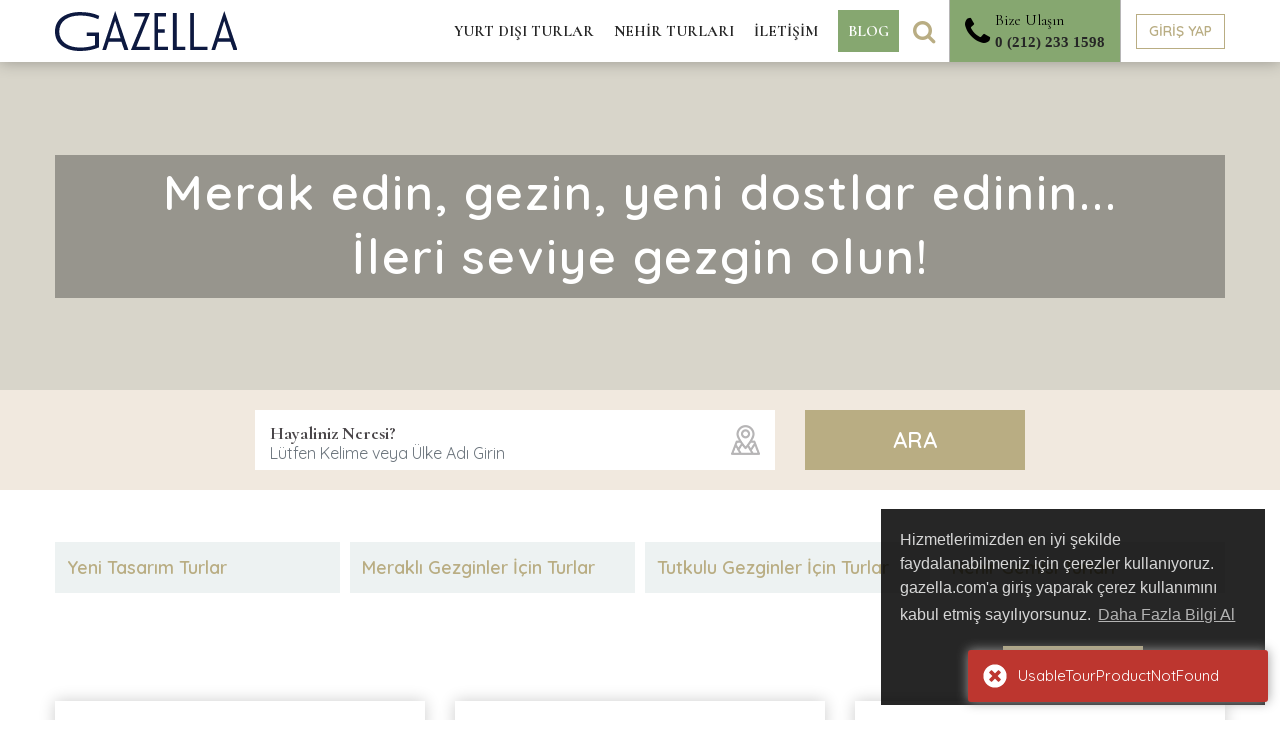

--- FILE ---
content_type: text/html; charset=utf-8
request_url: https://www.gazella.com/msc-preziosa-ile-norvec-fiyortlari-fit
body_size: 151268
content:
<!DOCTYPE html><html lang="en"><head>
      <!-- Google Tag Manager -->
  <script>
  var dataLayer = [];
  </script>

  <script>(function(w,d,s,l,i){w[l]=w[l]||[];w[l].push({'gtm.start':
  new Date().getTime(),event:'gtm.js'});var f=d.getElementsByTagName(s)[0],
  j=d.createElement(s),dl=l!='dataLayer'?'&l='+l:'';j.async=true;j.src=
  'https://www.googletagmanager.com/gtm.js?id='+i+dl;f.parentNode.insertBefore(j,f);
  })(window,document,'script','dataLayer','GTM-M6RFB9HR');</script>
  <!-- End Google Tag Manager -->


  <meta charset="utf-8">
  <title>Gazella</title>
  <base href="/">
  <!--  <meta name="viewport" content="width=device-width,initial-scale=1,maximum-scale=1,user-scalable=0">-->
  <meta name="viewport" content="viewport-fit=cover, width=device-width, initial-scale=1.0, minimum-scale=1.0, maximum-scale=1.0, user-scalable=no">
  <meta name="format-detection" content="telephone=no">
  <meta name="msapplication-tap-highlight" content="no">
  <meta name="google" content="notranslate">
  <link rel="icon" type="image/x-icon" href="favicon.ico">
  <link rel="apple-touch-icon" href="favicon.ico">
  <link rel="manifest" href="manifest.json">
  <meta name="theme-color" content="#b9ad83">
  <meta name="apple-mobile-web-app-capable" content="yes">
  <meta name="apple-mobile-web-app-status-bar-style" content="black">

  <link rel="preconnect" href="https://fonts.gstatic.com">
  <style type="text/css">@font-face{font-family:'Cormorant';font-style:normal;font-weight:400;font-display:swap;src:url(https://fonts.gstatic.com/l/font?kit=H4c2BXOCl9bbnla_nHIA47NMUjsNbCVrFhFTQ7c&skey=c05230f4b79293a6&v=v24) format('woff');}@font-face{font-family:'Cormorant';font-style:normal;font-weight:500;font-display:swap;src:url(https://fonts.gstatic.com/l/font?kit=H4c2BXOCl9bbnla_nHIA47NMUjsNbCVrFiNTQ7c&skey=c05230f4b79293a6&v=v24) format('woff');}@font-face{font-family:'Cormorant';font-style:normal;font-weight:700;font-display:swap;src:url(https://fonts.gstatic.com/l/font?kit=H4c2BXOCl9bbnla_nHIA47NMUjsNbCVrFvZUQ7c&skey=c05230f4b79293a6&v=v24) format('woff');}@font-face{font-family:'Cormorant';font-style:normal;font-weight:400;font-display:swap;src:url(https://fonts.gstatic.com/s/cormorant/v24/H4clBXOCl9bbnla_nHIq4pu9qKS-awhq.woff2) format('woff2');unicode-range:U+0460-052F, U+1C80-1C8A, U+20B4, U+2DE0-2DFF, U+A640-A69F, U+FE2E-FE2F;}@font-face{font-family:'Cormorant';font-style:normal;font-weight:400;font-display:swap;src:url(https://fonts.gstatic.com/s/cormorant/v24/H4clBXOCl9bbnla_nHIq65u9qKS-awhq.woff2) format('woff2');unicode-range:U+0301, U+0400-045F, U+0490-0491, U+04B0-04B1, U+2116;}@font-face{font-family:'Cormorant';font-style:normal;font-weight:400;font-display:swap;src:url(https://fonts.gstatic.com/s/cormorant/v24/H4clBXOCl9bbnla_nHIq4Ju9qKS-awhq.woff2) format('woff2');unicode-range:U+0102-0103, U+0110-0111, U+0128-0129, U+0168-0169, U+01A0-01A1, U+01AF-01B0, U+0300-0301, U+0303-0304, U+0308-0309, U+0323, U+0329, U+1EA0-1EF9, U+20AB;}@font-face{font-family:'Cormorant';font-style:normal;font-weight:400;font-display:swap;src:url(https://fonts.gstatic.com/s/cormorant/v24/H4clBXOCl9bbnla_nHIq4Zu9qKS-awhq.woff2) format('woff2');unicode-range:U+0100-02BA, U+02BD-02C5, U+02C7-02CC, U+02CE-02D7, U+02DD-02FF, U+0304, U+0308, U+0329, U+1D00-1DBF, U+1E00-1E9F, U+1EF2-1EFF, U+2020, U+20A0-20AB, U+20AD-20C0, U+2113, U+2C60-2C7F, U+A720-A7FF;}@font-face{font-family:'Cormorant';font-style:normal;font-weight:400;font-display:swap;src:url(https://fonts.gstatic.com/s/cormorant/v24/H4clBXOCl9bbnla_nHIq75u9qKS-aw.woff2) format('woff2');unicode-range:U+0000-00FF, U+0131, U+0152-0153, U+02BB-02BC, U+02C6, U+02DA, U+02DC, U+0304, U+0308, U+0329, U+2000-206F, U+20AC, U+2122, U+2191, U+2193, U+2212, U+2215, U+FEFF, U+FFFD;}@font-face{font-family:'Cormorant';font-style:normal;font-weight:500;font-display:swap;src:url(https://fonts.gstatic.com/s/cormorant/v24/H4clBXOCl9bbnla_nHIq4pu9qKS-awhq.woff2) format('woff2');unicode-range:U+0460-052F, U+1C80-1C8A, U+20B4, U+2DE0-2DFF, U+A640-A69F, U+FE2E-FE2F;}@font-face{font-family:'Cormorant';font-style:normal;font-weight:500;font-display:swap;src:url(https://fonts.gstatic.com/s/cormorant/v24/H4clBXOCl9bbnla_nHIq65u9qKS-awhq.woff2) format('woff2');unicode-range:U+0301, U+0400-045F, U+0490-0491, U+04B0-04B1, U+2116;}@font-face{font-family:'Cormorant';font-style:normal;font-weight:500;font-display:swap;src:url(https://fonts.gstatic.com/s/cormorant/v24/H4clBXOCl9bbnla_nHIq4Ju9qKS-awhq.woff2) format('woff2');unicode-range:U+0102-0103, U+0110-0111, U+0128-0129, U+0168-0169, U+01A0-01A1, U+01AF-01B0, U+0300-0301, U+0303-0304, U+0308-0309, U+0323, U+0329, U+1EA0-1EF9, U+20AB;}@font-face{font-family:'Cormorant';font-style:normal;font-weight:500;font-display:swap;src:url(https://fonts.gstatic.com/s/cormorant/v24/H4clBXOCl9bbnla_nHIq4Zu9qKS-awhq.woff2) format('woff2');unicode-range:U+0100-02BA, U+02BD-02C5, U+02C7-02CC, U+02CE-02D7, U+02DD-02FF, U+0304, U+0308, U+0329, U+1D00-1DBF, U+1E00-1E9F, U+1EF2-1EFF, U+2020, U+20A0-20AB, U+20AD-20C0, U+2113, U+2C60-2C7F, U+A720-A7FF;}@font-face{font-family:'Cormorant';font-style:normal;font-weight:500;font-display:swap;src:url(https://fonts.gstatic.com/s/cormorant/v24/H4clBXOCl9bbnla_nHIq75u9qKS-aw.woff2) format('woff2');unicode-range:U+0000-00FF, U+0131, U+0152-0153, U+02BB-02BC, U+02C6, U+02DA, U+02DC, U+0304, U+0308, U+0329, U+2000-206F, U+20AC, U+2122, U+2191, U+2193, U+2212, U+2215, U+FEFF, U+FFFD;}@font-face{font-family:'Cormorant';font-style:normal;font-weight:700;font-display:swap;src:url(https://fonts.gstatic.com/s/cormorant/v24/H4clBXOCl9bbnla_nHIq4pu9qKS-awhq.woff2) format('woff2');unicode-range:U+0460-052F, U+1C80-1C8A, U+20B4, U+2DE0-2DFF, U+A640-A69F, U+FE2E-FE2F;}@font-face{font-family:'Cormorant';font-style:normal;font-weight:700;font-display:swap;src:url(https://fonts.gstatic.com/s/cormorant/v24/H4clBXOCl9bbnla_nHIq65u9qKS-awhq.woff2) format('woff2');unicode-range:U+0301, U+0400-045F, U+0490-0491, U+04B0-04B1, U+2116;}@font-face{font-family:'Cormorant';font-style:normal;font-weight:700;font-display:swap;src:url(https://fonts.gstatic.com/s/cormorant/v24/H4clBXOCl9bbnla_nHIq4Ju9qKS-awhq.woff2) format('woff2');unicode-range:U+0102-0103, U+0110-0111, U+0128-0129, U+0168-0169, U+01A0-01A1, U+01AF-01B0, U+0300-0301, U+0303-0304, U+0308-0309, U+0323, U+0329, U+1EA0-1EF9, U+20AB;}@font-face{font-family:'Cormorant';font-style:normal;font-weight:700;font-display:swap;src:url(https://fonts.gstatic.com/s/cormorant/v24/H4clBXOCl9bbnla_nHIq4Zu9qKS-awhq.woff2) format('woff2');unicode-range:U+0100-02BA, U+02BD-02C5, U+02C7-02CC, U+02CE-02D7, U+02DD-02FF, U+0304, U+0308, U+0329, U+1D00-1DBF, U+1E00-1E9F, U+1EF2-1EFF, U+2020, U+20A0-20AB, U+20AD-20C0, U+2113, U+2C60-2C7F, U+A720-A7FF;}@font-face{font-family:'Cormorant';font-style:normal;font-weight:700;font-display:swap;src:url(https://fonts.gstatic.com/s/cormorant/v24/H4clBXOCl9bbnla_nHIq75u9qKS-aw.woff2) format('woff2');unicode-range:U+0000-00FF, U+0131, U+0152-0153, U+02BB-02BC, U+02C6, U+02DA, U+02DC, U+0304, U+0308, U+0329, U+2000-206F, U+20AC, U+2122, U+2191, U+2193, U+2212, U+2215, U+FEFF, U+FFFD;}</style>
  <style type="text/css">@font-face{font-family:'Quicksand';font-style:normal;font-weight:400;font-display:swap;src:url(https://fonts.gstatic.com/l/font?kit=6xK-dSZaM9iE8KbpRA_LJ3z8mH9BOJvgkP8o18I&skey=c01f11fa5439d932&v=v37) format('woff');}@font-face{font-family:'Quicksand';font-style:normal;font-weight:600;font-display:swap;src:url(https://fonts.gstatic.com/l/font?kit=6xK-dSZaM9iE8KbpRA_LJ3z8mH9BOJvgkCEv18I&skey=c01f11fa5439d932&v=v37) format('woff');}@font-face{font-family:'Quicksand';font-style:normal;font-weight:700;font-display:swap;src:url(https://fonts.gstatic.com/l/font?kit=6xK-dSZaM9iE8KbpRA_LJ3z8mH9BOJvgkBgv18I&skey=c01f11fa5439d932&v=v37) format('woff');}@font-face{font-family:'Quicksand';font-style:normal;font-weight:400;font-display:swap;src:url(https://fonts.gstatic.com/s/quicksand/v37/6xKtdSZaM9iE8KbpRA_hJFQNYuDyP7bh.woff2) format('woff2');unicode-range:U+0102-0103, U+0110-0111, U+0128-0129, U+0168-0169, U+01A0-01A1, U+01AF-01B0, U+0300-0301, U+0303-0304, U+0308-0309, U+0323, U+0329, U+1EA0-1EF9, U+20AB;}@font-face{font-family:'Quicksand';font-style:normal;font-weight:400;font-display:swap;src:url(https://fonts.gstatic.com/s/quicksand/v37/6xKtdSZaM9iE8KbpRA_hJVQNYuDyP7bh.woff2) format('woff2');unicode-range:U+0100-02BA, U+02BD-02C5, U+02C7-02CC, U+02CE-02D7, U+02DD-02FF, U+0304, U+0308, U+0329, U+1D00-1DBF, U+1E00-1E9F, U+1EF2-1EFF, U+2020, U+20A0-20AB, U+20AD-20C0, U+2113, U+2C60-2C7F, U+A720-A7FF;}@font-face{font-family:'Quicksand';font-style:normal;font-weight:400;font-display:swap;src:url(https://fonts.gstatic.com/s/quicksand/v37/6xKtdSZaM9iE8KbpRA_hK1QNYuDyPw.woff2) format('woff2');unicode-range:U+0000-00FF, U+0131, U+0152-0153, U+02BB-02BC, U+02C6, U+02DA, U+02DC, U+0304, U+0308, U+0329, U+2000-206F, U+20AC, U+2122, U+2191, U+2193, U+2212, U+2215, U+FEFF, U+FFFD;}@font-face{font-family:'Quicksand';font-style:normal;font-weight:600;font-display:swap;src:url(https://fonts.gstatic.com/s/quicksand/v37/6xKtdSZaM9iE8KbpRA_hJFQNYuDyP7bh.woff2) format('woff2');unicode-range:U+0102-0103, U+0110-0111, U+0128-0129, U+0168-0169, U+01A0-01A1, U+01AF-01B0, U+0300-0301, U+0303-0304, U+0308-0309, U+0323, U+0329, U+1EA0-1EF9, U+20AB;}@font-face{font-family:'Quicksand';font-style:normal;font-weight:600;font-display:swap;src:url(https://fonts.gstatic.com/s/quicksand/v37/6xKtdSZaM9iE8KbpRA_hJVQNYuDyP7bh.woff2) format('woff2');unicode-range:U+0100-02BA, U+02BD-02C5, U+02C7-02CC, U+02CE-02D7, U+02DD-02FF, U+0304, U+0308, U+0329, U+1D00-1DBF, U+1E00-1E9F, U+1EF2-1EFF, U+2020, U+20A0-20AB, U+20AD-20C0, U+2113, U+2C60-2C7F, U+A720-A7FF;}@font-face{font-family:'Quicksand';font-style:normal;font-weight:600;font-display:swap;src:url(https://fonts.gstatic.com/s/quicksand/v37/6xKtdSZaM9iE8KbpRA_hK1QNYuDyPw.woff2) format('woff2');unicode-range:U+0000-00FF, U+0131, U+0152-0153, U+02BB-02BC, U+02C6, U+02DA, U+02DC, U+0304, U+0308, U+0329, U+2000-206F, U+20AC, U+2122, U+2191, U+2193, U+2212, U+2215, U+FEFF, U+FFFD;}@font-face{font-family:'Quicksand';font-style:normal;font-weight:700;font-display:swap;src:url(https://fonts.gstatic.com/s/quicksand/v37/6xKtdSZaM9iE8KbpRA_hJFQNYuDyP7bh.woff2) format('woff2');unicode-range:U+0102-0103, U+0110-0111, U+0128-0129, U+0168-0169, U+01A0-01A1, U+01AF-01B0, U+0300-0301, U+0303-0304, U+0308-0309, U+0323, U+0329, U+1EA0-1EF9, U+20AB;}@font-face{font-family:'Quicksand';font-style:normal;font-weight:700;font-display:swap;src:url(https://fonts.gstatic.com/s/quicksand/v37/6xKtdSZaM9iE8KbpRA_hJVQNYuDyP7bh.woff2) format('woff2');unicode-range:U+0100-02BA, U+02BD-02C5, U+02C7-02CC, U+02CE-02D7, U+02DD-02FF, U+0304, U+0308, U+0329, U+1D00-1DBF, U+1E00-1E9F, U+1EF2-1EFF, U+2020, U+20A0-20AB, U+20AD-20C0, U+2113, U+2C60-2C7F, U+A720-A7FF;}@font-face{font-family:'Quicksand';font-style:normal;font-weight:700;font-display:swap;src:url(https://fonts.gstatic.com/s/quicksand/v37/6xKtdSZaM9iE8KbpRA_hK1QNYuDyPw.woff2) format('woff2');unicode-range:U+0000-00FF, U+0131, U+0152-0153, U+02BB-02BC, U+02C6, U+02DA, U+02DC, U+0304, U+0308, U+0329, U+2000-206F, U+20AC, U+2122, U+2191, U+2193, U+2212, U+2215, U+FEFF, U+FFFD;}</style>
  <style type="text/css">@font-face{font-family:'Material Icons';font-style:normal;font-weight:400;src:url(https://fonts.gstatic.com/l/font?kit=flUhRq6tzZclQEJ-Vdg-IuiaDsNa&skey=4fbfe4498ec2960a&v=v145) format('woff');}@font-face{font-family:'Material Icons Outlined';font-style:normal;font-weight:400;src:url(https://fonts.gstatic.com/l/font?kit=gok-H7zzDkdnRel8-DQ6KAXJ69wP1tGnf4ZGhUcY&skey=dbde49387d8fd363&v=v110) format('woff');}@font-face{font-family:'Material Icons Round';font-style:normal;font-weight:400;src:url(https://fonts.gstatic.com/l/font?kit=LDItaoyNOAY6Uewc665JcIzCKsKc_M9flwmJ&skey=9837b99767e95de4&v=v109) format('woff');}@font-face{font-family:'Material Icons Sharp';font-style:normal;font-weight:400;src:url(https://fonts.gstatic.com/l/font?kit=oPWQ_lt5nv4pWNJpghLP75WiFR4kLh3kvmvX&skey=768afef64c905884&v=v110) format('woff');}@font-face{font-family:'Material Icons Two Tone';font-style:normal;font-weight:400;src:url(https://fonts.gstatic.com/l/font?kit=hESh6WRmNCxEqUmNyh3JDeGxjVVyMg4tHGctNCuy&skey=777adad368b4d1e6&v=v113) format('woff');}body{--google-font-color-materialiconstwotone:none;}.material-icons{font-family:'Material Icons';font-weight:normal;font-style:normal;font-size:24px;line-height:1;letter-spacing:normal;text-transform:none;display:inline-block;white-space:nowrap;word-wrap:normal;direction:ltr;font-feature-settings:'liga';}.material-icons-outlined{font-family:'Material Icons Outlined';font-weight:normal;font-style:normal;font-size:24px;line-height:1;letter-spacing:normal;text-transform:none;display:inline-block;white-space:nowrap;word-wrap:normal;direction:ltr;font-feature-settings:'liga';}.material-icons-round{font-family:'Material Icons Round';font-weight:normal;font-style:normal;font-size:24px;line-height:1;letter-spacing:normal;text-transform:none;display:inline-block;white-space:nowrap;word-wrap:normal;direction:ltr;font-feature-settings:'liga';}.material-icons-sharp{font-family:'Material Icons Sharp';font-weight:normal;font-style:normal;font-size:24px;line-height:1;letter-spacing:normal;text-transform:none;display:inline-block;white-space:nowrap;word-wrap:normal;direction:ltr;font-feature-settings:'liga';}.material-icons-two-tone{font-family:'Material Icons Two Tone';font-weight:normal;font-style:normal;font-size:24px;line-height:1;letter-spacing:normal;text-transform:none;display:inline-block;white-space:nowrap;word-wrap:normal;direction:ltr;font-feature-settings:'liga';}@font-face{font-family:'Material Icons';font-style:normal;font-weight:400;src:url(https://fonts.gstatic.com/s/materialicons/v145/flUhRq6tzZclQEJ-Vdg-IuiaDsNcIhQ8tQ.woff2) format('woff2');}@font-face{font-family:'Material Icons Outlined';font-style:normal;font-weight:400;src:url(https://fonts.gstatic.com/s/materialiconsoutlined/v110/gok-H7zzDkdnRel8-DQ6KAXJ69wP1tGnf4ZGhUcel5euIg.woff2) format('woff2');}@font-face{font-family:'Material Icons Round';font-style:normal;font-weight:400;src:url(https://fonts.gstatic.com/s/materialiconsround/v109/LDItaoyNOAY6Uewc665JcIzCKsKc_M9flwmPq_HTTw.woff2) format('woff2');}@font-face{font-family:'Material Icons Sharp';font-style:normal;font-weight:400;src:url(https://fonts.gstatic.com/s/materialiconssharp/v110/oPWQ_lt5nv4pWNJpghLP75WiFR4kLh3kvmvRImcycg.woff2) format('woff2');}@font-face{font-family:'Material Icons Two Tone';font-style:normal;font-weight:400;src:url(https://fonts.gstatic.com/s/materialiconstwotone/v113/hESh6WRmNCxEqUmNyh3JDeGxjVVyMg4tHGctNCu0NjbrHg.woff2) format('woff2');}body{--google-font-color-materialiconstwotone:none;}.material-icons{font-family:'Material Icons';font-weight:normal;font-style:normal;font-size:24px;line-height:1;letter-spacing:normal;text-transform:none;display:inline-block;white-space:nowrap;word-wrap:normal;direction:ltr;-webkit-font-feature-settings:'liga';-webkit-font-smoothing:antialiased;}.material-icons-outlined{font-family:'Material Icons Outlined';font-weight:normal;font-style:normal;font-size:24px;line-height:1;letter-spacing:normal;text-transform:none;display:inline-block;white-space:nowrap;word-wrap:normal;direction:ltr;-webkit-font-feature-settings:'liga';-webkit-font-smoothing:antialiased;}.material-icons-round{font-family:'Material Icons Round';font-weight:normal;font-style:normal;font-size:24px;line-height:1;letter-spacing:normal;text-transform:none;display:inline-block;white-space:nowrap;word-wrap:normal;direction:ltr;-webkit-font-feature-settings:'liga';-webkit-font-smoothing:antialiased;}.material-icons-sharp{font-family:'Material Icons Sharp';font-weight:normal;font-style:normal;font-size:24px;line-height:1;letter-spacing:normal;text-transform:none;display:inline-block;white-space:nowrap;word-wrap:normal;direction:ltr;-webkit-font-feature-settings:'liga';-webkit-font-smoothing:antialiased;}.material-icons-two-tone{font-family:'Material Icons Two Tone';font-weight:normal;font-style:normal;font-size:24px;line-height:1;letter-spacing:normal;text-transform:none;display:inline-block;white-space:nowrap;word-wrap:normal;direction:ltr;-webkit-font-feature-settings:'liga';-webkit-font-smoothing:antialiased;}</style>

  <link rel="manifest" href="manifest.webmanifest">

  <!-- static -->
  <meta property="og:site_name" content="Gazella">
  <meta property="og:url" content="https://www.gazella.com/">
  <meta property="og:type" content="website">
  <meta property="og:locale" content="tr">
  <meta name="twitter:card" content="summary">
  <meta name="google-site-verification" content="NRD9f_Ztw6715bpTfjO6VZtxuCPb-LbW9KSHDo4jxjg">
<style>@charset "UTF-8";:root{--swiper-theme-color:#007aff}:root{--swiper-navigation-size:44px}body{color:#262626;font-weight:400!important;font-size:15px!important}*{-webkit-user-select:none;-moz-user-select:-moz-none;-o-user-select:none;user-select:none}:root{--primary-dark:#9e9060;--secondary-dark:#6c8e56}@media screen and (max-width:991px){body{padding-top:50px}}@-webkit-keyframes cdk-text-field-autofill-start{}@-webkit-keyframes cdk-text-field-autofill-end{}:root{--black:#000;--primary:$primary;--secondary:$secondary;--gold:#c8b273;--red:$red;--green:$green;--orange:#e89415;--blue:#00bcd4;--grey:#494548;--light-grey:#b6b5b6;--border-grey:#e7e8eb;--body-bg:#fff;--blue:#007bff;--indigo:#6610f2;--purple:#6f42c1;--pink:#e83e8c;--red:#f73d3d;--orange:#fd7e14;--yellow:#ffc107;--green:#78d06b;--teal:#20c997;--cyan:#17a2b8;--white:#fff;--gray:#6c757d;--gray-dark:#343a40;--primary:#b9ad83;--secondary:#86a770;--success:#78d06b;--info:#17a2b8;--warning:#ffc107;--danger:#f73d3d;--light:#f8f9fa;--dark:#343a40;--breakpoint-xs:0;--breakpoint-sm:576px;--breakpoint-md:768px;--breakpoint-lg:992px;--breakpoint-xl:1200px;--font-family-sans-serif:-apple-system,BlinkMacSystemFont,"Segoe UI",Roboto,"Helvetica Neue",Arial,"Noto Sans","Liberation Sans",sans-serif,"Apple Color Emoji","Segoe UI Emoji","Segoe UI Symbol","Noto Color Emoji";--font-family-monospace:SFMono-Regular,Menlo,Monaco,Consolas,"Liberation Mono","Courier New",monospace}*,:after,:before{box-sizing:border-box}html{font-family:sans-serif;line-height:1.15;-webkit-text-size-adjust:100%;-webkit-tap-highlight-color:rgba(0,0,0,0)}body{font-family:-apple-system,BlinkMacSystemFont,Segoe UI,Roboto,Helvetica Neue,Arial,Noto Sans,Liberation Sans,sans-serif,Apple Color Emoji,Segoe UI Emoji,Segoe UI Symbol,Noto Color Emoji;font-size:1rem;line-height:1.5;color:#212529;text-align:left;background-color:#fff}@media print{*,:after,:before{text-shadow:none!important;box-shadow:none!important}@page{size:a3}body{min-width:992px!important}}body,html{margin:0}body{font-family:Open Sans,sans-serif;background:#fff;background:var(--body-bg);color:#494548;color:var(--grey);font-size:14px;font-weight:400}@media (min-width: 768px){body,html{overflow:inherit!important;height:inherit!important}}body,html{height:100%}body{margin:0;font-family:Quicksand,sans-serif!important}</style><link rel="stylesheet" href="styles.71e44022065429a909a3.css?t=1766670196299"><style ng-transition="gazella"></style><style ng-transition="gazella">.la-ball-8bits[_ngcontent-sc17], .la-ball-8bits[_ngcontent-sc17] > div[_ngcontent-sc17]{position:relative;box-sizing:border-box}.la-ball-8bits[_ngcontent-sc17]{display:block;font-size:0;color:#fff}.la-ball-8bits.la-dark[_ngcontent-sc17]{color:#333}.la-ball-8bits[_ngcontent-sc17] > div[_ngcontent-sc17]{display:inline-block;float:none;background-color:currentColor;border:0 solid}.la-ball-8bits[_ngcontent-sc17]{width:12px;height:12px}.la-ball-8bits[_ngcontent-sc17] > div[_ngcontent-sc17]{position:absolute;top:50%;left:50%;width:4px;height:4px;border-radius:0;opacity:0;transform:translate(100%,100%);-webkit-animation:ball-8bits 1s ease 0s infinite;animation:ball-8bits 1s ease 0s infinite}.la-ball-8bits[_ngcontent-sc17] > div[_ngcontent-sc17]:first-child{-webkit-animation-delay:-.9375s;animation-delay:-.9375s}.la-ball-8bits[_ngcontent-sc17] > div[_ngcontent-sc17]:nth-child(2){-webkit-animation-delay:-.875s;animation-delay:-.875s}.la-ball-8bits[_ngcontent-sc17] > div[_ngcontent-sc17]:nth-child(3){-webkit-animation-delay:-.8125s;animation-delay:-.8125s}.la-ball-8bits[_ngcontent-sc17] > div[_ngcontent-sc17]:nth-child(4){-webkit-animation-delay:-.75s;animation-delay:-.75s}.la-ball-8bits[_ngcontent-sc17] > div[_ngcontent-sc17]:nth-child(5){-webkit-animation-delay:-.6875s;animation-delay:-.6875s}.la-ball-8bits[_ngcontent-sc17] > div[_ngcontent-sc17]:nth-child(6){-webkit-animation-delay:-.625s;animation-delay:-.625s}.la-ball-8bits[_ngcontent-sc17] > div[_ngcontent-sc17]:nth-child(7){-webkit-animation-delay:-.5625s;animation-delay:-.5625s}.la-ball-8bits[_ngcontent-sc17] > div[_ngcontent-sc17]:nth-child(8){-webkit-animation-delay:-.5s;animation-delay:-.5s}.la-ball-8bits[_ngcontent-sc17] > div[_ngcontent-sc17]:nth-child(9){-webkit-animation-delay:-.4375s;animation-delay:-.4375s}.la-ball-8bits[_ngcontent-sc17] > div[_ngcontent-sc17]:nth-child(10){-webkit-animation-delay:-.375s;animation-delay:-.375s}.la-ball-8bits[_ngcontent-sc17] > div[_ngcontent-sc17]:nth-child(11){-webkit-animation-delay:-.3125s;animation-delay:-.3125s}.la-ball-8bits[_ngcontent-sc17] > div[_ngcontent-sc17]:nth-child(12){-webkit-animation-delay:-.25s;animation-delay:-.25s}.la-ball-8bits[_ngcontent-sc17] > div[_ngcontent-sc17]:nth-child(13){-webkit-animation-delay:-.1875s;animation-delay:-.1875s}.la-ball-8bits[_ngcontent-sc17] > div[_ngcontent-sc17]:nth-child(14){-webkit-animation-delay:-.125s;animation-delay:-.125s}.la-ball-8bits[_ngcontent-sc17] > div[_ngcontent-sc17]:nth-child(15){-webkit-animation-delay:-.0625s;animation-delay:-.0625s}.la-ball-8bits[_ngcontent-sc17] > div[_ngcontent-sc17]:nth-child(16){-webkit-animation-delay:0s;animation-delay:0s}.la-ball-8bits[_ngcontent-sc17] > div[_ngcontent-sc17]:first-child{top:-100%;left:0}.la-ball-8bits[_ngcontent-sc17] > div[_ngcontent-sc17]:nth-child(2){top:-100%;left:33.3333333333%}.la-ball-8bits[_ngcontent-sc17] > div[_ngcontent-sc17]:nth-child(3){top:-66.6666666667%;left:66.6666666667%}.la-ball-8bits[_ngcontent-sc17] > div[_ngcontent-sc17]:nth-child(4){top:-33.3333333333%;left:100%}.la-ball-8bits[_ngcontent-sc17] > div[_ngcontent-sc17]:nth-child(5){top:0;left:100%}.la-ball-8bits[_ngcontent-sc17] > div[_ngcontent-sc17]:nth-child(6){top:33.3333333333%;left:100%}.la-ball-8bits[_ngcontent-sc17] > div[_ngcontent-sc17]:nth-child(7){top:66.6666666667%;left:66.6666666667%}.la-ball-8bits[_ngcontent-sc17] > div[_ngcontent-sc17]:nth-child(8){top:100%;left:33.3333333333%}.la-ball-8bits[_ngcontent-sc17] > div[_ngcontent-sc17]:nth-child(9){top:100%;left:0}.la-ball-8bits[_ngcontent-sc17] > div[_ngcontent-sc17]:nth-child(10){top:100%;left:-33.3333333333%}.la-ball-8bits[_ngcontent-sc17] > div[_ngcontent-sc17]:nth-child(11){top:66.6666666667%;left:-66.6666666667%}.la-ball-8bits[_ngcontent-sc17] > div[_ngcontent-sc17]:nth-child(12){top:33.3333333333%;left:-100%}.la-ball-8bits[_ngcontent-sc17] > div[_ngcontent-sc17]:nth-child(13){top:0;left:-100%}.la-ball-8bits[_ngcontent-sc17] > div[_ngcontent-sc17]:nth-child(14){top:-33.3333333333%;left:-100%}.la-ball-8bits[_ngcontent-sc17] > div[_ngcontent-sc17]:nth-child(15){top:-66.6666666667%;left:-66.6666666667%}.la-ball-8bits[_ngcontent-sc17] > div[_ngcontent-sc17]:nth-child(16){top:-100%;left:-33.3333333333%}.la-ball-8bits.la-sm[_ngcontent-sc17]{width:6px;height:6px}.la-ball-8bits.la-sm[_ngcontent-sc17] > div[_ngcontent-sc17]{width:2px;height:2px}.la-ball-8bits.la-2x[_ngcontent-sc17]{width:24px;height:24px}.la-ball-8bits.la-2x[_ngcontent-sc17] > div[_ngcontent-sc17]{width:8px;height:8px}.la-ball-8bits.la-3x[_ngcontent-sc17]{width:36px;height:36px}.la-ball-8bits.la-3x[_ngcontent-sc17] > div[_ngcontent-sc17]{width:12px;height:12px}@-webkit-keyframes ball-8bits{0%{opacity:1}50%{opacity:1}51%{opacity:0}}@keyframes ball-8bits{0%{opacity:1}50%{opacity:1}51%{opacity:0}}.la-ball-atom[_ngcontent-sc17], .la-ball-atom[_ngcontent-sc17] > div[_ngcontent-sc17]{position:relative;box-sizing:border-box}.la-ball-atom[_ngcontent-sc17]{display:block;font-size:0;color:#fff}.la-ball-atom.la-dark[_ngcontent-sc17]{color:#333}.la-ball-atom[_ngcontent-sc17] > div[_ngcontent-sc17]{display:inline-block;float:none;background-color:currentColor;border:0 solid}.la-ball-atom[_ngcontent-sc17]{width:32px;height:32px}.la-ball-atom[_ngcontent-sc17] > div[_ngcontent-sc17]:first-child{position:absolute;top:50%;left:50%;z-index:1;width:60%;height:60%;background:#aaa;border-radius:100%;transform:translate(-50%,-50%);-webkit-animation:ball-atom-shrink 4.5s linear infinite;animation:ball-atom-shrink 4.5s linear infinite}.la-ball-atom[_ngcontent-sc17] > div[_ngcontent-sc17]:not(:first-child){position:absolute;left:0;z-index:0;width:100%;height:100%;background:none;-webkit-animation:ball-atom-zindex 1.5s steps(2) 0s infinite;animation:ball-atom-zindex 1.5s steps(2) 0s infinite}.la-ball-atom[_ngcontent-sc17] > div[_ngcontent-sc17]:not(:first-child):before{position:absolute;top:0;left:0;width:10px;height:10px;margin-top:-5px;margin-left:-5px;content:"";background:currentColor;border-radius:50%;opacity:.75;-webkit-animation:ball-atom-position 1.5s ease 0s infinite,ball-atom-size 1.5s ease 0s infinite;animation:ball-atom-position 1.5s ease 0s infinite,ball-atom-size 1.5s ease 0s infinite}.la-ball-atom[_ngcontent-sc17] > div[_ngcontent-sc17]:nth-child(2){-webkit-animation-delay:.75s;animation-delay:.75s}.la-ball-atom[_ngcontent-sc17] > div[_ngcontent-sc17]:nth-child(2):before{-webkit-animation-delay:0s,-1.125s;animation-delay:0s,-1.125s}.la-ball-atom[_ngcontent-sc17] > div[_ngcontent-sc17]:nth-child(3){transform:rotate(120deg);-webkit-animation-delay:-.25s;animation-delay:-.25s}.la-ball-atom[_ngcontent-sc17] > div[_ngcontent-sc17]:nth-child(3):before{-webkit-animation-delay:-1s,-.75s;animation-delay:-1s,-.75s}.la-ball-atom[_ngcontent-sc17] > div[_ngcontent-sc17]:nth-child(4){transform:rotate(240deg);-webkit-animation-delay:.25s;animation-delay:.25s}.la-ball-atom[_ngcontent-sc17] > div[_ngcontent-sc17]:nth-child(4):before{-webkit-animation-delay:-.5s,-.125s;animation-delay:-.5s,-.125s}.la-ball-atom.la-sm[_ngcontent-sc17]{width:16px;height:16px}.la-ball-atom.la-sm[_ngcontent-sc17] > div[_ngcontent-sc17]:not(:first-child):before{width:4px;height:4px;margin-top:-2px;margin-left:-2px}.la-ball-atom.la-2x[_ngcontent-sc17]{width:64px;height:64px}.la-ball-atom.la-2x[_ngcontent-sc17] > div[_ngcontent-sc17]:not(:first-child):before{width:20px;height:20px;margin-top:-10px;margin-left:-10px}.la-ball-atom.la-3x[_ngcontent-sc17]{width:96px;height:96px}.la-ball-atom.la-3x[_ngcontent-sc17] > div[_ngcontent-sc17]:not(:first-child):before{width:30px;height:30px;margin-top:-15px;margin-left:-15px}@-webkit-keyframes ball-atom-position{50%{top:100%;left:100%}}@keyframes ball-atom-position{50%{top:100%;left:100%}}@-webkit-keyframes ball-atom-size{50%{transform:scale(.5)}}@keyframes ball-atom-size{50%{transform:scale(.5)}}@-webkit-keyframes ball-atom-zindex{50%{z-index:10}}@keyframes ball-atom-zindex{50%{z-index:10}}@-webkit-keyframes ball-atom-shrink{50%{transform:translate(-50%,-50%) scale(.8)}}@keyframes ball-atom-shrink{50%{transform:translate(-50%,-50%) scale(.8)}}.la-ball-beat[_ngcontent-sc17], .la-ball-beat[_ngcontent-sc17] > div[_ngcontent-sc17]{position:relative;box-sizing:border-box}.la-ball-beat[_ngcontent-sc17]{display:block;font-size:0;color:#fff}.la-ball-beat.la-dark[_ngcontent-sc17]{color:#333}.la-ball-beat[_ngcontent-sc17] > div[_ngcontent-sc17]{display:inline-block;float:none;background-color:currentColor;border:0 solid}.la-ball-beat[_ngcontent-sc17]{width:54px;height:18px}.la-ball-beat[_ngcontent-sc17] > div[_ngcontent-sc17]{width:10px;height:10px;margin:4px;border-radius:100%;-webkit-animation:ball-beat .7s linear -.15s infinite;animation:ball-beat .7s linear -.15s infinite}.la-ball-beat[_ngcontent-sc17] > div[_ngcontent-sc17]:nth-child(2n-1){-webkit-animation-delay:-.5s;animation-delay:-.5s}.la-ball-beat.la-sm[_ngcontent-sc17]{width:26px;height:8px}.la-ball-beat.la-sm[_ngcontent-sc17] > div[_ngcontent-sc17]{width:4px;height:4px;margin:2px}.la-ball-beat.la-2x[_ngcontent-sc17]{width:108px;height:36px}.la-ball-beat.la-2x[_ngcontent-sc17] > div[_ngcontent-sc17]{width:20px;height:20px;margin:8px}.la-ball-beat.la-3x[_ngcontent-sc17]{width:162px;height:54px}.la-ball-beat.la-3x[_ngcontent-sc17] > div[_ngcontent-sc17]{width:30px;height:30px;margin:12px}@-webkit-keyframes ball-beat{50%{opacity:.2;transform:scale(.75)}to{opacity:1;transform:scale(1)}}@keyframes ball-beat{50%{opacity:.2;transform:scale(.75)}to{opacity:1;transform:scale(1)}}.la-ball-circus[_ngcontent-sc17], .la-ball-circus[_ngcontent-sc17] > div[_ngcontent-sc17]{position:relative;box-sizing:border-box}.la-ball-circus[_ngcontent-sc17]{display:block;font-size:0;color:#fff}.la-ball-circus.la-dark[_ngcontent-sc17]{color:#333}.la-ball-circus[_ngcontent-sc17] > div[_ngcontent-sc17]{display:inline-block;float:none;background-color:currentColor;border:0 solid}.la-ball-circus[_ngcontent-sc17], .la-ball-circus[_ngcontent-sc17] > div[_ngcontent-sc17]{width:16px;height:16px}.la-ball-circus[_ngcontent-sc17] > div[_ngcontent-sc17]{position:absolute;top:0;left:-100%;display:block;width:100%;height:100%;border-radius:100%;opacity:.5;-webkit-animation:ball-circus-position 2.5s cubic-bezier(.25,0,.75,1) infinite,ball-circus-size 2.5s cubic-bezier(.25,0,.75,1) infinite;animation:ball-circus-position 2.5s cubic-bezier(.25,0,.75,1) infinite,ball-circus-size 2.5s cubic-bezier(.25,0,.75,1) infinite}.la-ball-circus[_ngcontent-sc17] > div[_ngcontent-sc17]:first-child{-webkit-animation-delay:0s,-.5s;animation-delay:0s,-.5s}.la-ball-circus[_ngcontent-sc17] > div[_ngcontent-sc17]:nth-child(2){-webkit-animation-delay:-.5s,-1s;animation-delay:-.5s,-1s}.la-ball-circus[_ngcontent-sc17] > div[_ngcontent-sc17]:nth-child(3){-webkit-animation-delay:-1s,-1.5s;animation-delay:-1s,-1.5s}.la-ball-circus[_ngcontent-sc17] > div[_ngcontent-sc17]:nth-child(4){-webkit-animation-delay:-1.5s,-2s;animation-delay:-1.5s,-2s}.la-ball-circus[_ngcontent-sc17] > div[_ngcontent-sc17]:nth-child(5){-webkit-animation-delay:-2s,-2.5s;animation-delay:-2s,-2.5s}.la-ball-circus.la-sm[_ngcontent-sc17], .la-ball-circus.la-sm[_ngcontent-sc17] > div[_ngcontent-sc17]{width:8px;height:8px}.la-ball-circus.la-2x[_ngcontent-sc17], .la-ball-circus.la-2x[_ngcontent-sc17] > div[_ngcontent-sc17]{width:32px;height:32px}.la-ball-circus.la-3x[_ngcontent-sc17], .la-ball-circus.la-3x[_ngcontent-sc17] > div[_ngcontent-sc17]{width:48px;height:48px}@-webkit-keyframes ball-circus-position{50%{left:100%}}@keyframes ball-circus-position{50%{left:100%}}@-webkit-keyframes ball-circus-size{50%{transform:scale(.3)}}@keyframes ball-circus-size{50%{transform:scale(.3)}}.la-ball-climbing-dot[_ngcontent-sc17], .la-ball-climbing-dot[_ngcontent-sc17] > div[_ngcontent-sc17]{position:relative;box-sizing:border-box}.la-ball-climbing-dot[_ngcontent-sc17]{display:block;font-size:0;color:#fff}.la-ball-climbing-dot.la-dark[_ngcontent-sc17]{color:#333}.la-ball-climbing-dot[_ngcontent-sc17] > div[_ngcontent-sc17]{display:inline-block;float:none;background-color:currentColor;border:0 solid}.la-ball-climbing-dot[_ngcontent-sc17]{width:42px;height:32px}.la-ball-climbing-dot[_ngcontent-sc17] > div[_ngcontent-sc17]:first-child{position:absolute;bottom:32%;left:18%;width:14px;height:14px;border-radius:100%;transform-origin:center bottom;-webkit-animation:ball-climbing-dot-jump .6s ease-in-out infinite;animation:ball-climbing-dot-jump .6s ease-in-out infinite}.la-ball-climbing-dot[_ngcontent-sc17] > div[_ngcontent-sc17]:not(:first-child){position:absolute;top:0;right:0;width:14px;height:2px;border-radius:0;transform:translate(60%);-webkit-animation:ball-climbing-dot-steps 1.8s linear infinite;animation:ball-climbing-dot-steps 1.8s linear infinite}.la-ball-climbing-dot[_ngcontent-sc17] > div[_ngcontent-sc17]:not(:first-child):nth-child(2){-webkit-animation-delay:0ms;animation-delay:0ms}.la-ball-climbing-dot[_ngcontent-sc17] > div[_ngcontent-sc17]:not(:first-child):nth-child(3){-webkit-animation-delay:-.6s;animation-delay:-.6s}.la-ball-climbing-dot[_ngcontent-sc17] > div[_ngcontent-sc17]:not(:first-child):nth-child(4){-webkit-animation-delay:-1.2s;animation-delay:-1.2s}.la-ball-climbing-dot.la-sm[_ngcontent-sc17]{width:20px;height:16px}.la-ball-climbing-dot.la-sm[_ngcontent-sc17] > div[_ngcontent-sc17]:first-child{width:6px;height:6px}.la-ball-climbing-dot.la-sm[_ngcontent-sc17] > div[_ngcontent-sc17]:not(:first-child){width:6px;height:1px}.la-ball-climbing-dot.la-2x[_ngcontent-sc17]{width:84px;height:64px}.la-ball-climbing-dot.la-2x[_ngcontent-sc17] > div[_ngcontent-sc17]:first-child{width:28px;height:28px}.la-ball-climbing-dot.la-2x[_ngcontent-sc17] > div[_ngcontent-sc17]:not(:first-child){width:28px;height:4px}.la-ball-climbing-dot.la-3x[_ngcontent-sc17]{width:126px;height:96px}.la-ball-climbing-dot.la-3x[_ngcontent-sc17] > div[_ngcontent-sc17]:first-child{width:42px;height:42px}.la-ball-climbing-dot.la-3x[_ngcontent-sc17] > div[_ngcontent-sc17]:not(:first-child){width:42px;height:6px}@-webkit-keyframes ball-climbing-dot-jump{0%{transform:scaleY(.7)}20%{transform:scale(.7,1.2)}40%{transform:scale(1)}50%{bottom:125%}46%{transform:scale(1)}80%{transform:scale(.7,1.2)}90%{transform:scale(.7,1.2)}to{transform:scaleY(.7)}}@keyframes ball-climbing-dot-jump{0%{transform:scaleY(.7)}20%{transform:scale(.7,1.2)}40%{transform:scale(1)}50%{bottom:125%}46%{transform:scale(1)}80%{transform:scale(.7,1.2)}90%{transform:scale(.7,1.2)}to{transform:scaleY(.7)}}@-webkit-keyframes ball-climbing-dot-steps{0%{top:0;right:0;opacity:0}50%{opacity:1}to{top:100%;right:100%;opacity:0}}@keyframes ball-climbing-dot-steps{0%{top:0;right:0;opacity:0}50%{opacity:1}to{top:100%;right:100%;opacity:0}}.la-ball-clip-rotate-multiple[_ngcontent-sc17], .la-ball-clip-rotate-multiple[_ngcontent-sc17] > div[_ngcontent-sc17]{position:relative;box-sizing:border-box}.la-ball-clip-rotate-multiple[_ngcontent-sc17]{display:block;font-size:0;color:#fff}.la-ball-clip-rotate-multiple.la-dark[_ngcontent-sc17]{color:#333}.la-ball-clip-rotate-multiple[_ngcontent-sc17] > div[_ngcontent-sc17]{display:inline-block;float:none;background-color:currentColor;border:0 solid}.la-ball-clip-rotate-multiple[_ngcontent-sc17]{width:32px;height:32px}.la-ball-clip-rotate-multiple[_ngcontent-sc17] > div[_ngcontent-sc17]{position:absolute;top:50%;left:50%;background:transparent;border-style:solid;border-width:2px;border-radius:100%;-webkit-animation:ball-clip-rotate-multiple-rotate 1s ease-in-out infinite;animation:ball-clip-rotate-multiple-rotate 1s ease-in-out infinite}.la-ball-clip-rotate-multiple[_ngcontent-sc17] > div[_ngcontent-sc17]:first-child{position:absolute;width:32px;height:32px;border-right-color:transparent;border-left-color:transparent}.la-ball-clip-rotate-multiple[_ngcontent-sc17] > div[_ngcontent-sc17]:last-child{width:16px;height:16px;border-top-color:transparent;border-bottom-color:transparent;-webkit-animation-duration:.5s;animation-duration:.5s;-webkit-animation-direction:reverse;animation-direction:reverse}.la-ball-clip-rotate-multiple.la-sm[_ngcontent-sc17]{width:16px;height:16px}.la-ball-clip-rotate-multiple.la-sm[_ngcontent-sc17] > div[_ngcontent-sc17]{border-width:1px}.la-ball-clip-rotate-multiple.la-sm[_ngcontent-sc17] > div[_ngcontent-sc17]:first-child{width:16px;height:16px}.la-ball-clip-rotate-multiple.la-sm[_ngcontent-sc17] > div[_ngcontent-sc17]:last-child{width:8px;height:8px}.la-ball-clip-rotate-multiple.la-2x[_ngcontent-sc17]{width:64px;height:64px}.la-ball-clip-rotate-multiple.la-2x[_ngcontent-sc17] > div[_ngcontent-sc17]{border-width:4px}.la-ball-clip-rotate-multiple.la-2x[_ngcontent-sc17] > div[_ngcontent-sc17]:first-child{width:64px;height:64px}.la-ball-clip-rotate-multiple.la-2x[_ngcontent-sc17] > div[_ngcontent-sc17]:last-child{width:32px;height:32px}.la-ball-clip-rotate-multiple.la-3x[_ngcontent-sc17]{width:96px;height:96px}.la-ball-clip-rotate-multiple.la-3x[_ngcontent-sc17] > div[_ngcontent-sc17]{border-width:6px}.la-ball-clip-rotate-multiple.la-3x[_ngcontent-sc17] > div[_ngcontent-sc17]:first-child{width:96px;height:96px}.la-ball-clip-rotate-multiple.la-3x[_ngcontent-sc17] > div[_ngcontent-sc17]:last-child{width:48px;height:48px}@-webkit-keyframes ball-clip-rotate-multiple-rotate{0%{transform:translate(-50%,-50%) rotate(0deg)}50%{transform:translate(-50%,-50%) rotate(180deg)}to{transform:translate(-50%,-50%) rotate(1turn)}}@keyframes ball-clip-rotate-multiple-rotate{0%{transform:translate(-50%,-50%) rotate(0deg)}50%{transform:translate(-50%,-50%) rotate(180deg)}to{transform:translate(-50%,-50%) rotate(1turn)}}.la-ball-clip-rotate-pulse[_ngcontent-sc17], .la-ball-clip-rotate-pulse[_ngcontent-sc17] > div[_ngcontent-sc17]{position:relative;box-sizing:border-box}.la-ball-clip-rotate-pulse[_ngcontent-sc17]{display:block;font-size:0;color:#fff}.la-ball-clip-rotate-pulse.la-dark[_ngcontent-sc17]{color:#333}.la-ball-clip-rotate-pulse[_ngcontent-sc17] > div[_ngcontent-sc17]{display:inline-block;float:none;background-color:currentColor;border:0 solid}.la-ball-clip-rotate-pulse[_ngcontent-sc17]{width:32px;height:32px}.la-ball-clip-rotate-pulse[_ngcontent-sc17] > div[_ngcontent-sc17]{position:absolute;top:50%;left:50%;border-radius:100%}.la-ball-clip-rotate-pulse[_ngcontent-sc17] > div[_ngcontent-sc17]:first-child{position:absolute;width:32px;height:32px;background:transparent;border-bottom-style:solid;border-top-style:solid;border-bottom-width:2px;border-top-width:2px;border-right:2px solid transparent;border-left:2px solid transparent;-webkit-animation:ball-clip-rotate-pulse-rotate 1s cubic-bezier(.09,.57,.49,.9) infinite;animation:ball-clip-rotate-pulse-rotate 1s cubic-bezier(.09,.57,.49,.9) infinite}.la-ball-clip-rotate-pulse[_ngcontent-sc17] > div[_ngcontent-sc17]:last-child{width:16px;height:16px;-webkit-animation:ball-clip-rotate-pulse-scale 1s cubic-bezier(.09,.57,.49,.9) infinite;animation:ball-clip-rotate-pulse-scale 1s cubic-bezier(.09,.57,.49,.9) infinite}.la-ball-clip-rotate-pulse.la-sm[_ngcontent-sc17]{width:16px;height:16px}.la-ball-clip-rotate-pulse.la-sm[_ngcontent-sc17] > div[_ngcontent-sc17]:first-child{width:16px;height:16px;border-width:1px}.la-ball-clip-rotate-pulse.la-sm[_ngcontent-sc17] > div[_ngcontent-sc17]:last-child{width:8px;height:8px}.la-ball-clip-rotate-pulse.la-2x[_ngcontent-sc17]{width:64px;height:64px}.la-ball-clip-rotate-pulse.la-2x[_ngcontent-sc17] > div[_ngcontent-sc17]:first-child{width:64px;height:64px;border-width:4px}.la-ball-clip-rotate-pulse.la-2x[_ngcontent-sc17] > div[_ngcontent-sc17]:last-child{width:32px;height:32px}.la-ball-clip-rotate-pulse.la-3x[_ngcontent-sc17]{width:96px;height:96px}.la-ball-clip-rotate-pulse.la-3x[_ngcontent-sc17] > div[_ngcontent-sc17]:first-child{width:96px;height:96px;border-width:6px}.la-ball-clip-rotate-pulse.la-3x[_ngcontent-sc17] > div[_ngcontent-sc17]:last-child{width:48px;height:48px}@-webkit-keyframes ball-clip-rotate-pulse-rotate{0%{transform:translate(-50%,-50%) rotate(0deg)}50%{transform:translate(-50%,-50%) rotate(180deg)}to{transform:translate(-50%,-50%) rotate(1turn)}}@keyframes ball-clip-rotate-pulse-rotate{0%{transform:translate(-50%,-50%) rotate(0deg)}50%{transform:translate(-50%,-50%) rotate(180deg)}to{transform:translate(-50%,-50%) rotate(1turn)}}@-webkit-keyframes ball-clip-rotate-pulse-scale{0%,to{opacity:1;transform:translate(-50%,-50%) scale(1)}30%{opacity:.3;transform:translate(-50%,-50%) scale(.15)}}@keyframes ball-clip-rotate-pulse-scale{0%,to{opacity:1;transform:translate(-50%,-50%) scale(1)}30%{opacity:.3;transform:translate(-50%,-50%) scale(.15)}}.la-ball-clip-rotate[_ngcontent-sc17], .la-ball-clip-rotate[_ngcontent-sc17] > div[_ngcontent-sc17]{position:relative;box-sizing:border-box}.la-ball-clip-rotate[_ngcontent-sc17]{display:block;font-size:0;color:#fff}.la-ball-clip-rotate.la-dark[_ngcontent-sc17]{color:#333}.la-ball-clip-rotate[_ngcontent-sc17] > div[_ngcontent-sc17]{display:inline-block;float:none;background-color:currentColor;border:0 solid}.la-ball-clip-rotate[_ngcontent-sc17]{width:32px;height:32px}.la-ball-clip-rotate[_ngcontent-sc17] > div[_ngcontent-sc17]{width:32px;height:32px;background:transparent;border-width:2px;border-bottom-color:transparent;border-radius:100%;-webkit-animation:ball-clip-rotate .75s linear infinite;animation:ball-clip-rotate .75s linear infinite}.la-ball-clip-rotate.la-sm[_ngcontent-sc17]{width:16px;height:16px}.la-ball-clip-rotate.la-sm[_ngcontent-sc17] > div[_ngcontent-sc17]{width:16px;height:16px;border-width:1px}.la-ball-clip-rotate.la-2x[_ngcontent-sc17]{width:64px;height:64px}.la-ball-clip-rotate.la-2x[_ngcontent-sc17] > div[_ngcontent-sc17]{width:64px;height:64px;border-width:4px}.la-ball-clip-rotate.la-3x[_ngcontent-sc17]{width:96px;height:96px}.la-ball-clip-rotate.la-3x[_ngcontent-sc17] > div[_ngcontent-sc17]{width:96px;height:96px;border-width:6px}@-webkit-keyframes ball-clip-rotate{0%{transform:rotate(0deg)}50%{transform:rotate(180deg)}to{transform:rotate(1turn)}}@keyframes ball-clip-rotate{0%{transform:rotate(0deg)}50%{transform:rotate(180deg)}to{transform:rotate(1turn)}}.la-ball-elastic-dots[_ngcontent-sc17], .la-ball-elastic-dots[_ngcontent-sc17] > div[_ngcontent-sc17]{position:relative;box-sizing:border-box}.la-ball-elastic-dots[_ngcontent-sc17]{display:block;color:#fff}.la-ball-elastic-dots.la-dark[_ngcontent-sc17]{color:#333}.la-ball-elastic-dots[_ngcontent-sc17] > div[_ngcontent-sc17]{float:none;background-color:currentColor;border:0 solid}.la-ball-elastic-dots[_ngcontent-sc17]{width:120px;height:10px;font-size:0;text-align:center}.la-ball-elastic-dots[_ngcontent-sc17] > div[_ngcontent-sc17]{display:inline-block;width:10px;height:10px;white-space:nowrap;border-radius:100%;-webkit-animation:ball-elastic-dots-anim 1s infinite;animation:ball-elastic-dots-anim 1s infinite}.la-ball-elastic-dots.la-sm[_ngcontent-sc17]{width:60px;height:4px}.la-ball-elastic-dots.la-sm[_ngcontent-sc17] > div[_ngcontent-sc17]{width:4px;height:4px}.la-ball-elastic-dots.la-2x[_ngcontent-sc17]{width:240px;height:20px}.la-ball-elastic-dots.la-2x[_ngcontent-sc17] > div[_ngcontent-sc17]{width:20px;height:20px}.la-ball-elastic-dots.la-3x[_ngcontent-sc17]{width:360px;height:30px}.la-ball-elastic-dots.la-3x[_ngcontent-sc17] > div[_ngcontent-sc17]{width:30px;height:30px}@-webkit-keyframes ball-elastic-dots-anim{0%,to{margin:0;transform:scale(1)}50%{margin:0 5%;transform:scale(.65)}}@keyframes ball-elastic-dots-anim{0%,to{margin:0;transform:scale(1)}50%{margin:0 5%;transform:scale(.65)}}.la-ball-fall[_ngcontent-sc17], .la-ball-fall[_ngcontent-sc17] > div[_ngcontent-sc17]{position:relative;box-sizing:border-box}.la-ball-fall[_ngcontent-sc17]{display:block;font-size:0;color:#fff}.la-ball-fall.la-dark[_ngcontent-sc17]{color:#333}.la-ball-fall[_ngcontent-sc17] > div[_ngcontent-sc17]{display:inline-block;float:none;background-color:currentColor;border:0 solid}.la-ball-fall[_ngcontent-sc17]{width:54px;height:18px}.la-ball-fall[_ngcontent-sc17] > div[_ngcontent-sc17]{width:10px;height:10px;margin:4px;border-radius:100%;opacity:0;-webkit-animation:ball-fall 1s ease-in-out infinite;animation:ball-fall 1s ease-in-out infinite}.la-ball-fall[_ngcontent-sc17] > div[_ngcontent-sc17]:first-child{-webkit-animation-delay:-.2s;animation-delay:-.2s}.la-ball-fall[_ngcontent-sc17] > div[_ngcontent-sc17]:nth-child(2){-webkit-animation-delay:-.1s;animation-delay:-.1s}.la-ball-fall[_ngcontent-sc17] > div[_ngcontent-sc17]:nth-child(3){-webkit-animation-delay:0ms;animation-delay:0ms}.la-ball-fall.la-sm[_ngcontent-sc17]{width:26px;height:8px}.la-ball-fall.la-sm[_ngcontent-sc17] > div[_ngcontent-sc17]{width:4px;height:4px;margin:2px}.la-ball-fall.la-2x[_ngcontent-sc17]{width:108px;height:36px}.la-ball-fall.la-2x[_ngcontent-sc17] > div[_ngcontent-sc17]{width:20px;height:20px;margin:8px}.la-ball-fall.la-3x[_ngcontent-sc17]{width:162px;height:54px}.la-ball-fall.la-3x[_ngcontent-sc17] > div[_ngcontent-sc17]{width:30px;height:30px;margin:12px}@-webkit-keyframes ball-fall{0%{opacity:0;transform:translateY(-145%)}10%{opacity:.5}20%{opacity:1;transform:translateY(0)}80%{opacity:1;transform:translateY(0)}90%{opacity:.5}to{opacity:0;transform:translateY(145%)}}@keyframes ball-fall{0%{opacity:0;transform:translateY(-145%)}10%{opacity:.5}20%{opacity:1;transform:translateY(0)}80%{opacity:1;transform:translateY(0)}90%{opacity:.5}to{opacity:0;transform:translateY(145%)}}.la-ball-fussion[_ngcontent-sc17], .la-ball-fussion[_ngcontent-sc17] > div[_ngcontent-sc17]{position:relative;box-sizing:border-box}.la-ball-fussion[_ngcontent-sc17]{display:block;font-size:0;color:#fff}.la-ball-fussion.la-dark[_ngcontent-sc17]{color:#333}.la-ball-fussion[_ngcontent-sc17] > div[_ngcontent-sc17]{display:inline-block;float:none;background-color:currentColor;border:0 solid}.la-ball-fussion[_ngcontent-sc17]{width:8px;height:8px}.la-ball-fussion[_ngcontent-sc17] > div[_ngcontent-sc17]{position:absolute;width:12px;height:12px;border-radius:100%;transform:translate(-50%,-50%);-webkit-animation:ball-fussion-ball1 1s ease 0s infinite;animation:ball-fussion-ball1 1s ease 0s infinite}.la-ball-fussion[_ngcontent-sc17] > div[_ngcontent-sc17]:first-child{top:0;left:50%;z-index:1}.la-ball-fussion[_ngcontent-sc17] > div[_ngcontent-sc17]:nth-child(2){top:50%;left:100%;z-index:2;-webkit-animation-name:ball-fussion-ball2;animation-name:ball-fussion-ball2}.la-ball-fussion[_ngcontent-sc17] > div[_ngcontent-sc17]:nth-child(3){top:100%;left:50%;z-index:1;-webkit-animation-name:ball-fussion-ball3;animation-name:ball-fussion-ball3}.la-ball-fussion[_ngcontent-sc17] > div[_ngcontent-sc17]:nth-child(4){top:50%;left:0;z-index:2;-webkit-animation-name:ball-fussion-ball4;animation-name:ball-fussion-ball4}.la-ball-fussion.la-sm[_ngcontent-sc17]{width:4px;height:4px}.la-ball-fussion.la-sm[_ngcontent-sc17] > div[_ngcontent-sc17]{width:6px;height:6px}.la-ball-fussion.la-2x[_ngcontent-sc17]{width:16px;height:16px}.la-ball-fussion.la-2x[_ngcontent-sc17] > div[_ngcontent-sc17], .la-ball-fussion.la-3x[_ngcontent-sc17]{width:24px;height:24px}.la-ball-fussion.la-3x[_ngcontent-sc17] > div[_ngcontent-sc17]{width:36px;height:36px}@-webkit-keyframes ball-fussion-ball1{0%{opacity:.35}50%{top:-100%;left:200%;opacity:1}to{top:50%;left:100%;z-index:2;opacity:.35}}@keyframes ball-fussion-ball1{0%{opacity:.35}50%{top:-100%;left:200%;opacity:1}to{top:50%;left:100%;z-index:2;opacity:.35}}@-webkit-keyframes ball-fussion-ball2{0%{opacity:.35}50%{top:200%;left:200%;opacity:1}to{top:100%;left:50%;z-index:1;opacity:.35}}@keyframes ball-fussion-ball2{0%{opacity:.35}50%{top:200%;left:200%;opacity:1}to{top:100%;left:50%;z-index:1;opacity:.35}}@-webkit-keyframes ball-fussion-ball3{0%{opacity:.35}50%{top:200%;left:-100%;opacity:1}to{top:50%;left:0;z-index:2;opacity:.35}}@keyframes ball-fussion-ball3{0%{opacity:.35}50%{top:200%;left:-100%;opacity:1}to{top:50%;left:0;z-index:2;opacity:.35}}@-webkit-keyframes ball-fussion-ball4{0%{opacity:.35}50%{top:-100%;left:-100%;opacity:1}to{top:0;left:50%;z-index:1;opacity:.35}}@keyframes ball-fussion-ball4{0%{opacity:.35}50%{top:-100%;left:-100%;opacity:1}to{top:0;left:50%;z-index:1;opacity:.35}}.la-ball-grid-beat[_ngcontent-sc17], .la-ball-grid-beat[_ngcontent-sc17] > div[_ngcontent-sc17]{position:relative;box-sizing:border-box}.la-ball-grid-beat[_ngcontent-sc17]{display:block;font-size:0;color:#fff}.la-ball-grid-beat.la-dark[_ngcontent-sc17]{color:#333}.la-ball-grid-beat[_ngcontent-sc17] > div[_ngcontent-sc17]{display:inline-block;float:none;background-color:currentColor;border:0 solid}.la-ball-grid-beat[_ngcontent-sc17]{width:36px;height:36px}.la-ball-grid-beat[_ngcontent-sc17] > div[_ngcontent-sc17]{width:8px;height:8px;margin:2px;border-radius:100%;-webkit-animation-name:ball-grid-beat;animation-name:ball-grid-beat;-webkit-animation-iteration-count:infinite;animation-iteration-count:infinite}.la-ball-grid-beat[_ngcontent-sc17] > div[_ngcontent-sc17]:first-child{-webkit-animation-duration:.65s;animation-duration:.65s;-webkit-animation-delay:.03s;animation-delay:.03s}.la-ball-grid-beat[_ngcontent-sc17] > div[_ngcontent-sc17]:nth-child(2){-webkit-animation-duration:1.02s;animation-duration:1.02s;-webkit-animation-delay:.09s;animation-delay:.09s}.la-ball-grid-beat[_ngcontent-sc17] > div[_ngcontent-sc17]:nth-child(3){-webkit-animation-duration:1.06s;animation-duration:1.06s;-webkit-animation-delay:-.69s;animation-delay:-.69s}.la-ball-grid-beat[_ngcontent-sc17] > div[_ngcontent-sc17]:nth-child(4){-webkit-animation-duration:1.5s;animation-duration:1.5s;-webkit-animation-delay:-.41s;animation-delay:-.41s}.la-ball-grid-beat[_ngcontent-sc17] > div[_ngcontent-sc17]:nth-child(5){-webkit-animation-duration:1.6s;animation-duration:1.6s;-webkit-animation-delay:.04s;animation-delay:.04s}.la-ball-grid-beat[_ngcontent-sc17] > div[_ngcontent-sc17]:nth-child(6){-webkit-animation-duration:.84s;animation-duration:.84s;-webkit-animation-delay:.07s;animation-delay:.07s}.la-ball-grid-beat[_ngcontent-sc17] > div[_ngcontent-sc17]:nth-child(7){-webkit-animation-duration:.68s;animation-duration:.68s;-webkit-animation-delay:-.66s;animation-delay:-.66s}.la-ball-grid-beat[_ngcontent-sc17] > div[_ngcontent-sc17]:nth-child(8){-webkit-animation-duration:.93s;animation-duration:.93s;-webkit-animation-delay:-.76s;animation-delay:-.76s}.la-ball-grid-beat[_ngcontent-sc17] > div[_ngcontent-sc17]:nth-child(9){-webkit-animation-duration:1.24s;animation-duration:1.24s;-webkit-animation-delay:-.76s;animation-delay:-.76s}.la-ball-grid-beat.la-sm[_ngcontent-sc17]{width:18px;height:18px}.la-ball-grid-beat.la-sm[_ngcontent-sc17] > div[_ngcontent-sc17]{width:4px;height:4px;margin:1px}.la-ball-grid-beat.la-2x[_ngcontent-sc17]{width:72px;height:72px}.la-ball-grid-beat.la-2x[_ngcontent-sc17] > div[_ngcontent-sc17]{width:16px;height:16px;margin:4px}.la-ball-grid-beat.la-3x[_ngcontent-sc17]{width:108px;height:108px}.la-ball-grid-beat.la-3x[_ngcontent-sc17] > div[_ngcontent-sc17]{width:24px;height:24px;margin:6px}@-webkit-keyframes ball-grid-beat{0%{opacity:1}50%{opacity:.35}to{opacity:1}}@keyframes ball-grid-beat{0%{opacity:1}50%{opacity:.35}to{opacity:1}}.la-ball-grid-pulse[_ngcontent-sc17], .la-ball-grid-pulse[_ngcontent-sc17] > div[_ngcontent-sc17]{position:relative;box-sizing:border-box}.la-ball-grid-pulse[_ngcontent-sc17]{display:block;font-size:0;color:#fff}.la-ball-grid-pulse.la-dark[_ngcontent-sc17]{color:#333}.la-ball-grid-pulse[_ngcontent-sc17] > div[_ngcontent-sc17]{display:inline-block;float:none;background-color:currentColor;border:0 solid}.la-ball-grid-pulse[_ngcontent-sc17]{width:36px;height:36px}.la-ball-grid-pulse[_ngcontent-sc17] > div[_ngcontent-sc17]{width:8px;height:8px;margin:2px;border-radius:100%;-webkit-animation-name:ball-grid-pulse;animation-name:ball-grid-pulse;-webkit-animation-iteration-count:infinite;animation-iteration-count:infinite}.la-ball-grid-pulse[_ngcontent-sc17] > div[_ngcontent-sc17]:first-child{-webkit-animation-duration:.65s;animation-duration:.65s;-webkit-animation-delay:.03s;animation-delay:.03s}.la-ball-grid-pulse[_ngcontent-sc17] > div[_ngcontent-sc17]:nth-child(2){-webkit-animation-duration:1.02s;animation-duration:1.02s;-webkit-animation-delay:.09s;animation-delay:.09s}.la-ball-grid-pulse[_ngcontent-sc17] > div[_ngcontent-sc17]:nth-child(3){-webkit-animation-duration:1.06s;animation-duration:1.06s;-webkit-animation-delay:-.69s;animation-delay:-.69s}.la-ball-grid-pulse[_ngcontent-sc17] > div[_ngcontent-sc17]:nth-child(4){-webkit-animation-duration:1.5s;animation-duration:1.5s;-webkit-animation-delay:-.41s;animation-delay:-.41s}.la-ball-grid-pulse[_ngcontent-sc17] > div[_ngcontent-sc17]:nth-child(5){-webkit-animation-duration:1.6s;animation-duration:1.6s;-webkit-animation-delay:.04s;animation-delay:.04s}.la-ball-grid-pulse[_ngcontent-sc17] > div[_ngcontent-sc17]:nth-child(6){-webkit-animation-duration:.84s;animation-duration:.84s;-webkit-animation-delay:.07s;animation-delay:.07s}.la-ball-grid-pulse[_ngcontent-sc17] > div[_ngcontent-sc17]:nth-child(7){-webkit-animation-duration:.68s;animation-duration:.68s;-webkit-animation-delay:-.66s;animation-delay:-.66s}.la-ball-grid-pulse[_ngcontent-sc17] > div[_ngcontent-sc17]:nth-child(8){-webkit-animation-duration:.93s;animation-duration:.93s;-webkit-animation-delay:-.76s;animation-delay:-.76s}.la-ball-grid-pulse[_ngcontent-sc17] > div[_ngcontent-sc17]:nth-child(9){-webkit-animation-duration:1.24s;animation-duration:1.24s;-webkit-animation-delay:-.76s;animation-delay:-.76s}.la-ball-grid-pulse.la-sm[_ngcontent-sc17]{width:18px;height:18px}.la-ball-grid-pulse.la-sm[_ngcontent-sc17] > div[_ngcontent-sc17]{width:4px;height:4px;margin:1px}.la-ball-grid-pulse.la-2x[_ngcontent-sc17]{width:72px;height:72px}.la-ball-grid-pulse.la-2x[_ngcontent-sc17] > div[_ngcontent-sc17]{width:16px;height:16px;margin:4px}.la-ball-grid-pulse.la-3x[_ngcontent-sc17]{width:108px;height:108px}.la-ball-grid-pulse.la-3x[_ngcontent-sc17] > div[_ngcontent-sc17]{width:24px;height:24px;margin:6px}@-webkit-keyframes ball-grid-pulse{0%{opacity:1;transform:scale(1)}50%{opacity:.35;transform:scale(.45)}to{opacity:1;transform:scale(1)}}@keyframes ball-grid-pulse{0%{opacity:1;transform:scale(1)}50%{opacity:.35;transform:scale(.45)}to{opacity:1;transform:scale(1)}}.la-ball-newton-cradle[_ngcontent-sc17], .la-ball-newton-cradle[_ngcontent-sc17] > div[_ngcontent-sc17]{position:relative;box-sizing:border-box}.la-ball-newton-cradle[_ngcontent-sc17]{display:block;font-size:0;color:#fff}.la-ball-newton-cradle.la-dark[_ngcontent-sc17]{color:#333}.la-ball-newton-cradle[_ngcontent-sc17] > div[_ngcontent-sc17]{display:inline-block;float:none;background-color:currentColor;border:0 solid}.la-ball-newton-cradle[_ngcontent-sc17]{width:40px;height:10px}.la-ball-newton-cradle[_ngcontent-sc17] > div[_ngcontent-sc17]{width:10px;height:10px;border-radius:100%}.la-ball-newton-cradle[_ngcontent-sc17] > div[_ngcontent-sc17]:first-child{transform:translateX(0);-webkit-animation:ball-newton-cradle-left 1s ease-out 0s infinite;animation:ball-newton-cradle-left 1s ease-out 0s infinite}.la-ball-newton-cradle[_ngcontent-sc17] > div[_ngcontent-sc17]:last-child{transform:translateX(0);-webkit-animation:ball-newton-cradle-right 1s ease-out 0s infinite;animation:ball-newton-cradle-right 1s ease-out 0s infinite}.la-ball-newton-cradle.la-sm[_ngcontent-sc17]{width:20px;height:4px}.la-ball-newton-cradle.la-sm[_ngcontent-sc17] > div[_ngcontent-sc17]{width:4px;height:4px}.la-ball-newton-cradle.la-2x[_ngcontent-sc17]{width:80px;height:20px}.la-ball-newton-cradle.la-2x[_ngcontent-sc17] > div[_ngcontent-sc17]{width:20px;height:20px}.la-ball-newton-cradle.la-3x[_ngcontent-sc17]{width:120px;height:30px}.la-ball-newton-cradle.la-3x[_ngcontent-sc17] > div[_ngcontent-sc17]{width:30px;height:30px}@-webkit-keyframes ball-newton-cradle-left{25%{transform:translateX(-100%);-webkit-animation-timing-function:ease-in;animation-timing-function:ease-in}50%{transform:translateX(0)}}@keyframes ball-newton-cradle-left{25%{transform:translateX(-100%);-webkit-animation-timing-function:ease-in;animation-timing-function:ease-in}50%{transform:translateX(0)}}@-webkit-keyframes ball-newton-cradle-right{50%{transform:translateX(0)}75%{transform:translateX(100%);-webkit-animation-timing-function:ease-in;animation-timing-function:ease-in}to{transform:translateX(0)}}@keyframes ball-newton-cradle-right{50%{transform:translateX(0)}75%{transform:translateX(100%);-webkit-animation-timing-function:ease-in;animation-timing-function:ease-in}to{transform:translateX(0)}}.la-ball-pulse-rise[_ngcontent-sc17], .la-ball-pulse-rise[_ngcontent-sc17] > div[_ngcontent-sc17]{position:relative;box-sizing:border-box}.la-ball-pulse-rise[_ngcontent-sc17]{display:block;font-size:0;color:#fff}.la-ball-pulse-rise.la-dark[_ngcontent-sc17]{color:#333}.la-ball-pulse-rise[_ngcontent-sc17] > div[_ngcontent-sc17]{display:inline-block;float:none;background-color:currentColor;border:0 solid}.la-ball-pulse-rise[_ngcontent-sc17]{width:70px;height:14px}.la-ball-pulse-rise[_ngcontent-sc17] > div[_ngcontent-sc17]{width:10px;height:10px;margin:2px;border-radius:100%;-webkit-animation:ball-pulse-rise-even 1s cubic-bezier(.15,.36,.9,.6) 0s infinite;animation:ball-pulse-rise-even 1s cubic-bezier(.15,.36,.9,.6) 0s infinite}.la-ball-pulse-rise[_ngcontent-sc17] > div[_ngcontent-sc17]:nth-child(2n-1){-webkit-animation-name:ball-pulse-rise-odd;animation-name:ball-pulse-rise-odd}.la-ball-pulse-rise.la-sm[_ngcontent-sc17]{width:34px;height:6px}.la-ball-pulse-rise.la-sm[_ngcontent-sc17] > div[_ngcontent-sc17]{width:4px;height:4px;margin:1px}.la-ball-pulse-rise.la-2x[_ngcontent-sc17]{width:140px;height:28px}.la-ball-pulse-rise.la-2x[_ngcontent-sc17] > div[_ngcontent-sc17]{width:20px;height:20px;margin:4px}.la-ball-pulse-rise.la-3x[_ngcontent-sc17]{width:210px;height:42px}.la-ball-pulse-rise.la-3x[_ngcontent-sc17] > div[_ngcontent-sc17]{width:30px;height:30px;margin:6px}@-webkit-keyframes ball-pulse-rise-even{0%{opacity:1;transform:scale(1.1)}25%{transform:translateY(-200%)}50%{opacity:.35;transform:scale(.3)}75%{transform:translateY(200%)}to{opacity:1;transform:translateY(0);transform:scale(1)}}@keyframes ball-pulse-rise-even{0%{opacity:1;transform:scale(1.1)}25%{transform:translateY(-200%)}50%{opacity:.35;transform:scale(.3)}75%{transform:translateY(200%)}to{opacity:1;transform:translateY(0);transform:scale(1)}}@-webkit-keyframes ball-pulse-rise-odd{0%{opacity:.35;transform:scale(.4)}25%{transform:translateY(200%)}50%{opacity:1;transform:scale(1.1)}75%{transform:translateY(-200%)}to{opacity:.35;transform:translateY(0);transform:scale(.75)}}@keyframes ball-pulse-rise-odd{0%{opacity:.35;transform:scale(.4)}25%{transform:translateY(200%)}50%{opacity:1;transform:scale(1.1)}75%{transform:translateY(-200%)}to{opacity:.35;transform:translateY(0);transform:scale(.75)}}.la-ball-pulse-sync[_ngcontent-sc17], .la-ball-pulse-sync[_ngcontent-sc17] > div[_ngcontent-sc17]{position:relative;box-sizing:border-box}.la-ball-pulse-sync[_ngcontent-sc17]{display:block;font-size:0;color:#fff}.la-ball-pulse-sync.la-dark[_ngcontent-sc17]{color:#333}.la-ball-pulse-sync[_ngcontent-sc17] > div[_ngcontent-sc17]{display:inline-block;float:none;background-color:currentColor;border:0 solid}.la-ball-pulse-sync[_ngcontent-sc17]{width:54px;height:18px}.la-ball-pulse-sync[_ngcontent-sc17] > div[_ngcontent-sc17]{width:10px;height:10px;margin:4px;border-radius:100%;-webkit-animation:ball-pulse-sync .6s ease-in-out infinite;animation:ball-pulse-sync .6s ease-in-out infinite}.la-ball-pulse-sync[_ngcontent-sc17] > div[_ngcontent-sc17]:first-child{-webkit-animation-delay:-.14s;animation-delay:-.14s}.la-ball-pulse-sync[_ngcontent-sc17] > div[_ngcontent-sc17]:nth-child(2){-webkit-animation-delay:-.07s;animation-delay:-.07s}.la-ball-pulse-sync[_ngcontent-sc17] > div[_ngcontent-sc17]:nth-child(3){-webkit-animation-delay:0s;animation-delay:0s}.la-ball-pulse-sync.la-sm[_ngcontent-sc17]{width:26px;height:8px}.la-ball-pulse-sync.la-sm[_ngcontent-sc17] > div[_ngcontent-sc17]{width:4px;height:4px;margin:2px}.la-ball-pulse-sync.la-2x[_ngcontent-sc17]{width:108px;height:36px}.la-ball-pulse-sync.la-2x[_ngcontent-sc17] > div[_ngcontent-sc17]{width:20px;height:20px;margin:8px}.la-ball-pulse-sync.la-3x[_ngcontent-sc17]{width:162px;height:54px}.la-ball-pulse-sync.la-3x[_ngcontent-sc17] > div[_ngcontent-sc17]{width:30px;height:30px;margin:12px}@-webkit-keyframes ball-pulse-sync{33%{transform:translateY(100%)}66%{transform:translateY(-100%)}to{transform:translateY(0)}}@keyframes ball-pulse-sync{33%{transform:translateY(100%)}66%{transform:translateY(-100%)}to{transform:translateY(0)}}.la-ball-pulse[_ngcontent-sc17], .la-ball-pulse[_ngcontent-sc17] > div[_ngcontent-sc17]{position:relative;box-sizing:border-box}.la-ball-pulse[_ngcontent-sc17]{display:block;font-size:0;color:#fff}.la-ball-pulse.la-dark[_ngcontent-sc17]{color:#333}.la-ball-pulse[_ngcontent-sc17] > div[_ngcontent-sc17]{display:inline-block;float:none;background-color:currentColor;border:0 solid}.la-ball-pulse[_ngcontent-sc17]{width:54px;height:18px}.la-ball-pulse[_ngcontent-sc17] > div[_ngcontent-sc17]:first-child{-webkit-animation-delay:-.2s;animation-delay:-.2s}.la-ball-pulse[_ngcontent-sc17] > div[_ngcontent-sc17]:nth-child(2){-webkit-animation-delay:-.1s;animation-delay:-.1s}.la-ball-pulse[_ngcontent-sc17] > div[_ngcontent-sc17]:nth-child(3){-webkit-animation-delay:0ms;animation-delay:0ms}.la-ball-pulse[_ngcontent-sc17] > div[_ngcontent-sc17]{width:10px;height:10px;margin:4px;border-radius:100%;-webkit-animation:ball-pulse 1s ease infinite;animation:ball-pulse 1s ease infinite}.la-ball-pulse.la-sm[_ngcontent-sc17]{width:26px;height:8px}.la-ball-pulse.la-sm[_ngcontent-sc17] > div[_ngcontent-sc17]{width:4px;height:4px;margin:2px}.la-ball-pulse.la-2x[_ngcontent-sc17]{width:108px;height:36px}.la-ball-pulse.la-2x[_ngcontent-sc17] > div[_ngcontent-sc17]{width:20px;height:20px;margin:8px}.la-ball-pulse.la-3x[_ngcontent-sc17]{width:162px;height:54px}.la-ball-pulse.la-3x[_ngcontent-sc17] > div[_ngcontent-sc17]{width:30px;height:30px;margin:12px}@-webkit-keyframes ball-pulse{0%,60%,to{opacity:1;transform:scale(1)}30%{opacity:.1;transform:scale(.01)}}@keyframes ball-pulse{0%,60%,to{opacity:1;transform:scale(1)}30%{opacity:.1;transform:scale(.01)}}.la-ball-rotate[_ngcontent-sc17], .la-ball-rotate[_ngcontent-sc17] > div[_ngcontent-sc17]{position:relative;box-sizing:border-box}.la-ball-rotate[_ngcontent-sc17]{display:block;font-size:0;color:#fff}.la-ball-rotate.la-dark[_ngcontent-sc17]{color:#333}.la-ball-rotate[_ngcontent-sc17] > div[_ngcontent-sc17]{display:inline-block;float:none;background-color:currentColor;border:0 solid}.la-ball-rotate[_ngcontent-sc17], .la-ball-rotate[_ngcontent-sc17] > div[_ngcontent-sc17]{width:10px;height:10px}.la-ball-rotate[_ngcontent-sc17] > div[_ngcontent-sc17]{border-radius:100%;-webkit-animation:ball-rotate-animation 1s cubic-bezier(.7,-.13,.22,.86) infinite;animation:ball-rotate-animation 1s cubic-bezier(.7,-.13,.22,.86) infinite}.la-ball-rotate[_ngcontent-sc17] > div[_ngcontent-sc17]:after, .la-ball-rotate[_ngcontent-sc17] > div[_ngcontent-sc17]:before{position:absolute;width:inherit;height:inherit;margin:inherit;content:"";background:currentColor;border-radius:inherit;opacity:.8}.la-ball-rotate[_ngcontent-sc17] > div[_ngcontent-sc17]:before{top:0;left:-150%}.la-ball-rotate[_ngcontent-sc17] > div[_ngcontent-sc17]:after{top:0;left:150%}.la-ball-rotate.la-sm[_ngcontent-sc17], .la-ball-rotate.la-sm[_ngcontent-sc17] > div[_ngcontent-sc17]{width:4px;height:4px}.la-ball-rotate.la-2x[_ngcontent-sc17], .la-ball-rotate.la-2x[_ngcontent-sc17] > div[_ngcontent-sc17]{width:20px;height:20px}.la-ball-rotate.la-3x[_ngcontent-sc17], .la-ball-rotate.la-3x[_ngcontent-sc17] > div[_ngcontent-sc17]{width:30px;height:30px}@-webkit-keyframes ball-rotate-animation{0%{transform:rotate(0deg)}50%{transform:rotate(180deg)}to{transform:rotate(1turn)}}@keyframes ball-rotate-animation{0%{transform:rotate(0deg)}50%{transform:rotate(180deg)}to{transform:rotate(1turn)}}.la-ball-running-dots[_ngcontent-sc17], .la-ball-running-dots[_ngcontent-sc17] > div[_ngcontent-sc17]{position:relative;box-sizing:border-box}.la-ball-running-dots[_ngcontent-sc17]{display:block;font-size:0;color:#fff}.la-ball-running-dots.la-dark[_ngcontent-sc17]{color:#333}.la-ball-running-dots[_ngcontent-sc17] > div[_ngcontent-sc17]{display:inline-block;float:none;background-color:currentColor;border:0 solid}.la-ball-running-dots[_ngcontent-sc17]{width:10px;height:10px}.la-ball-running-dots[_ngcontent-sc17] > div[_ngcontent-sc17]{position:absolute;width:10px;height:10px;margin-left:-25px;border-radius:100%;-webkit-animation:ball-running-dots-animate 2s linear infinite;animation:ball-running-dots-animate 2s linear infinite}.la-ball-running-dots[_ngcontent-sc17] > div[_ngcontent-sc17]:first-child{-webkit-animation-delay:0s;animation-delay:0s}.la-ball-running-dots[_ngcontent-sc17] > div[_ngcontent-sc17]:nth-child(2){-webkit-animation-delay:-.4s;animation-delay:-.4s}.la-ball-running-dots[_ngcontent-sc17] > div[_ngcontent-sc17]:nth-child(3){-webkit-animation-delay:-.8s;animation-delay:-.8s}.la-ball-running-dots[_ngcontent-sc17] > div[_ngcontent-sc17]:nth-child(4){-webkit-animation-delay:-1.2s;animation-delay:-1.2s}.la-ball-running-dots[_ngcontent-sc17] > div[_ngcontent-sc17]:nth-child(5){-webkit-animation-delay:-1.6s;animation-delay:-1.6s}.la-ball-running-dots[_ngcontent-sc17] > div[_ngcontent-sc17]:nth-child(6){-webkit-animation-delay:-2s;animation-delay:-2s}.la-ball-running-dots[_ngcontent-sc17] > div[_ngcontent-sc17]:nth-child(7){-webkit-animation-delay:-2.4s;animation-delay:-2.4s}.la-ball-running-dots[_ngcontent-sc17] > div[_ngcontent-sc17]:nth-child(8){-webkit-animation-delay:-2.8s;animation-delay:-2.8s}.la-ball-running-dots[_ngcontent-sc17] > div[_ngcontent-sc17]:nth-child(9){-webkit-animation-delay:-3.2s;animation-delay:-3.2s}.la-ball-running-dots[_ngcontent-sc17] > div[_ngcontent-sc17]:nth-child(10){-webkit-animation-delay:-3.6s;animation-delay:-3.6s}.la-ball-running-dots.la-sm[_ngcontent-sc17]{width:4px;height:4px}.la-ball-running-dots.la-sm[_ngcontent-sc17] > div[_ngcontent-sc17]{width:4px;height:4px;margin-left:-12px}.la-ball-running-dots.la-2x[_ngcontent-sc17]{width:20px;height:20px}.la-ball-running-dots.la-2x[_ngcontent-sc17] > div[_ngcontent-sc17]{width:20px;height:20px;margin-left:-50px}.la-ball-running-dots.la-3x[_ngcontent-sc17]{width:30px;height:30px}.la-ball-running-dots.la-3x[_ngcontent-sc17] > div[_ngcontent-sc17]{width:30px;height:30px;margin-left:-75px}@-webkit-keyframes ball-running-dots-animate{0%,to{width:100%;height:100%;transform:translateY(0) translateX(500%)}80%{transform:translateY(0) translateX(0)}85%{width:100%;height:100%;transform:translateY(-125%) translateX(0)}90%{width:200%;height:75%}95%{width:100%;height:100%;transform:translateY(-100%) translateX(500%)}}@keyframes ball-running-dots-animate{0%,to{width:100%;height:100%;transform:translateY(0) translateX(500%)}80%{transform:translateY(0) translateX(0)}85%{width:100%;height:100%;transform:translateY(-125%) translateX(0)}90%{width:200%;height:75%}95%{width:100%;height:100%;transform:translateY(-100%) translateX(500%)}}.la-ball-scale-multiple[_ngcontent-sc17], .la-ball-scale-multiple[_ngcontent-sc17] > div[_ngcontent-sc17]{position:relative;box-sizing:border-box}.la-ball-scale-multiple[_ngcontent-sc17]{display:block;font-size:0;color:#fff}.la-ball-scale-multiple.la-dark[_ngcontent-sc17]{color:#333}.la-ball-scale-multiple[_ngcontent-sc17] > div[_ngcontent-sc17]{display:inline-block;float:none;background-color:currentColor;border:0 solid}.la-ball-scale-multiple[_ngcontent-sc17]{width:32px;height:32px}.la-ball-scale-multiple[_ngcontent-sc17] > div[_ngcontent-sc17]{position:absolute;top:0;left:0;width:32px;height:32px;border-radius:100%;opacity:0;-webkit-animation:ball-scale-multiple 1s linear 0s infinite;animation:ball-scale-multiple 1s linear 0s infinite}.la-ball-scale-multiple[_ngcontent-sc17] > div[_ngcontent-sc17]:nth-child(2){-webkit-animation-delay:.2s;animation-delay:.2s}.la-ball-scale-multiple[_ngcontent-sc17] > div[_ngcontent-sc17]:nth-child(3){-webkit-animation-delay:.4s;animation-delay:.4s}.la-ball-scale-multiple.la-sm[_ngcontent-sc17], .la-ball-scale-multiple.la-sm[_ngcontent-sc17] > div[_ngcontent-sc17]{width:16px;height:16px}.la-ball-scale-multiple.la-2x[_ngcontent-sc17], .la-ball-scale-multiple.la-2x[_ngcontent-sc17] > div[_ngcontent-sc17]{width:64px;height:64px}.la-ball-scale-multiple.la-3x[_ngcontent-sc17], .la-ball-scale-multiple.la-3x[_ngcontent-sc17] > div[_ngcontent-sc17]{width:96px;height:96px}@-webkit-keyframes ball-scale-multiple{0%{opacity:0;transform:scale(0)}5%{opacity:.75}to{opacity:0;transform:scale(1)}}@keyframes ball-scale-multiple{0%{opacity:0;transform:scale(0)}5%{opacity:.75}to{opacity:0;transform:scale(1)}}.la-ball-scale-pulse[_ngcontent-sc17], .la-ball-scale-pulse[_ngcontent-sc17] > div[_ngcontent-sc17]{position:relative;box-sizing:border-box}.la-ball-scale-pulse[_ngcontent-sc17]{display:block;font-size:0;color:#fff}.la-ball-scale-pulse.la-dark[_ngcontent-sc17]{color:#333}.la-ball-scale-pulse[_ngcontent-sc17] > div[_ngcontent-sc17]{display:inline-block;float:none;background-color:currentColor;border:0 solid}.la-ball-scale-pulse[_ngcontent-sc17]{width:32px;height:32px}.la-ball-scale-pulse[_ngcontent-sc17] > div[_ngcontent-sc17]{position:absolute;top:0;left:0;width:32px;height:32px;border-radius:100%;opacity:.5;-webkit-animation:ball-scale-pulse 2s ease-in-out infinite;animation:ball-scale-pulse 2s ease-in-out infinite}.la-ball-scale-pulse[_ngcontent-sc17] > div[_ngcontent-sc17]:last-child{-webkit-animation-delay:-1s;animation-delay:-1s}.la-ball-scale-pulse.la-sm[_ngcontent-sc17], .la-ball-scale-pulse.la-sm[_ngcontent-sc17] > div[_ngcontent-sc17]{width:16px;height:16px}.la-ball-scale-pulse.la-2x[_ngcontent-sc17], .la-ball-scale-pulse.la-2x[_ngcontent-sc17] > div[_ngcontent-sc17]{width:64px;height:64px}.la-ball-scale-pulse.la-3x[_ngcontent-sc17], .la-ball-scale-pulse.la-3x[_ngcontent-sc17] > div[_ngcontent-sc17]{width:96px;height:96px}@-webkit-keyframes ball-scale-pulse{0%,to{transform:scale(0)}50%{transform:scale(1)}}@keyframes ball-scale-pulse{0%,to{transform:scale(0)}50%{transform:scale(1)}}.la-ball-scale-ripple-multiple[_ngcontent-sc17], .la-ball-scale-ripple-multiple[_ngcontent-sc17] > div[_ngcontent-sc17]{position:relative;box-sizing:border-box}.la-ball-scale-ripple-multiple[_ngcontent-sc17]{display:block;font-size:0;color:#fff}.la-ball-scale-ripple-multiple.la-dark[_ngcontent-sc17]{color:#333}.la-ball-scale-ripple-multiple[_ngcontent-sc17] > div[_ngcontent-sc17]{display:inline-block;float:none;background-color:currentColor;border:0 solid}.la-ball-scale-ripple-multiple[_ngcontent-sc17]{width:32px;height:32px}.la-ball-scale-ripple-multiple[_ngcontent-sc17] > div[_ngcontent-sc17]{position:absolute;top:0;left:0;width:32px;height:32px;background:transparent;border-width:2px;border-radius:100%;opacity:0;-webkit-animation:ball-scale-ripple-multiple 1.25s cubic-bezier(.21,.53,.56,.8) 0s infinite;animation:ball-scale-ripple-multiple 1.25s cubic-bezier(.21,.53,.56,.8) 0s infinite}.la-ball-scale-ripple-multiple[_ngcontent-sc17] > div[_ngcontent-sc17]:first-child{-webkit-animation-delay:0s;animation-delay:0s}.la-ball-scale-ripple-multiple[_ngcontent-sc17] > div[_ngcontent-sc17]:nth-child(2){-webkit-animation-delay:.25s;animation-delay:.25s}.la-ball-scale-ripple-multiple[_ngcontent-sc17] > div[_ngcontent-sc17]:nth-child(3){-webkit-animation-delay:.5s;animation-delay:.5s}.la-ball-scale-ripple-multiple.la-sm[_ngcontent-sc17]{width:16px;height:16px}.la-ball-scale-ripple-multiple.la-sm[_ngcontent-sc17] > div[_ngcontent-sc17]{width:16px;height:16px;border-width:1px}.la-ball-scale-ripple-multiple.la-2x[_ngcontent-sc17]{width:64px;height:64px}.la-ball-scale-ripple-multiple.la-2x[_ngcontent-sc17] > div[_ngcontent-sc17]{width:64px;height:64px;border-width:4px}.la-ball-scale-ripple-multiple.la-3x[_ngcontent-sc17]{width:96px;height:96px}.la-ball-scale-ripple-multiple.la-3x[_ngcontent-sc17] > div[_ngcontent-sc17]{width:96px;height:96px;border-width:6px}@-webkit-keyframes ball-scale-ripple-multiple{0%{opacity:1;transform:scale(.1)}70%{opacity:.5;transform:scale(1)}95%{opacity:0}}@keyframes ball-scale-ripple-multiple{0%{opacity:1;transform:scale(.1)}70%{opacity:.5;transform:scale(1)}95%{opacity:0}}.la-ball-scale-ripple[_ngcontent-sc17], .la-ball-scale-ripple[_ngcontent-sc17] > div[_ngcontent-sc17]{position:relative;box-sizing:border-box}.la-ball-scale-ripple[_ngcontent-sc17]{display:block;font-size:0;color:#fff}.la-ball-scale-ripple.la-dark[_ngcontent-sc17]{color:#333}.la-ball-scale-ripple[_ngcontent-sc17] > div[_ngcontent-sc17]{display:inline-block;float:none;background-color:currentColor;border:0 solid}.la-ball-scale-ripple[_ngcontent-sc17]{width:32px;height:32px}.la-ball-scale-ripple[_ngcontent-sc17] > div[_ngcontent-sc17]{width:32px;height:32px;background:transparent;border-width:2px;border-radius:100%;opacity:0;-webkit-animation:ball-scale-ripple 1s cubic-bezier(.21,.53,.56,.8) 0s infinite;animation:ball-scale-ripple 1s cubic-bezier(.21,.53,.56,.8) 0s infinite}.la-ball-scale-ripple.la-sm[_ngcontent-sc17]{width:16px;height:16px}.la-ball-scale-ripple.la-sm[_ngcontent-sc17] > div[_ngcontent-sc17]{width:16px;height:16px;border-width:1px}.la-ball-scale-ripple.la-2x[_ngcontent-sc17]{width:64px;height:64px}.la-ball-scale-ripple.la-2x[_ngcontent-sc17] > div[_ngcontent-sc17]{width:64px;height:64px;border-width:4px}.la-ball-scale-ripple.la-3x[_ngcontent-sc17]{width:96px;height:96px}.la-ball-scale-ripple.la-3x[_ngcontent-sc17] > div[_ngcontent-sc17]{width:96px;height:96px;border-width:6px}@-webkit-keyframes ball-scale-ripple{0%{opacity:1;transform:scale(.1)}70%{opacity:.65;transform:scale(1)}to{opacity:0}}@keyframes ball-scale-ripple{0%{opacity:1;transform:scale(.1)}70%{opacity:.65;transform:scale(1)}to{opacity:0}}.la-ball-scale[_ngcontent-sc17], .la-ball-scale[_ngcontent-sc17] > div[_ngcontent-sc17]{position:relative;box-sizing:border-box}.la-ball-scale[_ngcontent-sc17]{display:block;font-size:0;color:#fff}.la-ball-scale.la-dark[_ngcontent-sc17]{color:#333}.la-ball-scale[_ngcontent-sc17] > div[_ngcontent-sc17]{display:inline-block;float:none;background-color:currentColor;border:0 solid}.la-ball-scale[_ngcontent-sc17], .la-ball-scale[_ngcontent-sc17] > div[_ngcontent-sc17]{width:32px;height:32px}.la-ball-scale[_ngcontent-sc17] > div[_ngcontent-sc17]{border-radius:100%;opacity:0;-webkit-animation:ball-scale 1s ease-in-out 0s infinite;animation:ball-scale 1s ease-in-out 0s infinite}.la-ball-scale.la-sm[_ngcontent-sc17], .la-ball-scale.la-sm[_ngcontent-sc17] > div[_ngcontent-sc17]{width:16px;height:16px}.la-ball-scale.la-2x[_ngcontent-sc17], .la-ball-scale.la-2x[_ngcontent-sc17] > div[_ngcontent-sc17]{width:64px;height:64px}.la-ball-scale.la-3x[_ngcontent-sc17], .la-ball-scale.la-3x[_ngcontent-sc17] > div[_ngcontent-sc17]{width:96px;height:96px}@-webkit-keyframes ball-scale{0%{opacity:1;transform:scale(0)}to{opacity:0;transform:scale(1)}}@keyframes ball-scale{0%{opacity:1;transform:scale(0)}to{opacity:0;transform:scale(1)}}.la-ball-spin-clockwise-fade-rotating[_ngcontent-sc17], .la-ball-spin-clockwise-fade-rotating[_ngcontent-sc17] > div[_ngcontent-sc17]{position:relative;box-sizing:border-box}.la-ball-spin-clockwise-fade-rotating[_ngcontent-sc17]{display:block;font-size:0;color:#fff}.la-ball-spin-clockwise-fade-rotating.la-dark[_ngcontent-sc17]{color:#333}.la-ball-spin-clockwise-fade-rotating[_ngcontent-sc17] > div[_ngcontent-sc17]{display:inline-block;float:none;background-color:currentColor;border:0 solid}.la-ball-spin-clockwise-fade-rotating[_ngcontent-sc17]{width:32px;height:32px;-webkit-animation:ball-spin-clockwise-fade-rotating-rotate 6s linear infinite;animation:ball-spin-clockwise-fade-rotating-rotate 6s linear infinite}.la-ball-spin-clockwise-fade-rotating[_ngcontent-sc17] > div[_ngcontent-sc17]{position:absolute;top:50%;left:50%;width:8px;height:8px;margin-top:-4px;margin-left:-4px;border-radius:100%;-webkit-animation:ball-spin-clockwise-fade-rotating 1s linear infinite;animation:ball-spin-clockwise-fade-rotating 1s linear infinite}.la-ball-spin-clockwise-fade-rotating[_ngcontent-sc17] > div[_ngcontent-sc17]:first-child{top:5%;left:50%;-webkit-animation-delay:-.875s;animation-delay:-.875s}.la-ball-spin-clockwise-fade-rotating[_ngcontent-sc17] > div[_ngcontent-sc17]:nth-child(2){top:18.1801948466%;left:81.8198051534%;-webkit-animation-delay:-.75s;animation-delay:-.75s}.la-ball-spin-clockwise-fade-rotating[_ngcontent-sc17] > div[_ngcontent-sc17]:nth-child(3){top:50%;left:95%;-webkit-animation-delay:-.625s;animation-delay:-.625s}.la-ball-spin-clockwise-fade-rotating[_ngcontent-sc17] > div[_ngcontent-sc17]:nth-child(4){top:81.8198051534%;left:81.8198051534%;-webkit-animation-delay:-.5s;animation-delay:-.5s}.la-ball-spin-clockwise-fade-rotating[_ngcontent-sc17] > div[_ngcontent-sc17]:nth-child(5){top:94.9999999966%;left:50.0000000005%;-webkit-animation-delay:-.375s;animation-delay:-.375s}.la-ball-spin-clockwise-fade-rotating[_ngcontent-sc17] > div[_ngcontent-sc17]:nth-child(6){top:81.8198046966%;left:18.1801949248%;-webkit-animation-delay:-.25s;animation-delay:-.25s}.la-ball-spin-clockwise-fade-rotating[_ngcontent-sc17] > div[_ngcontent-sc17]:nth-child(7){top:49.9999750815%;left:5.0000051215%;-webkit-animation-delay:-.125s;animation-delay:-.125s}.la-ball-spin-clockwise-fade-rotating[_ngcontent-sc17] > div[_ngcontent-sc17]:nth-child(8){top:18.179464974%;left:18.1803700518%;-webkit-animation-delay:0s;animation-delay:0s}.la-ball-spin-clockwise-fade-rotating.la-sm[_ngcontent-sc17]{width:16px;height:16px}.la-ball-spin-clockwise-fade-rotating.la-sm[_ngcontent-sc17] > div[_ngcontent-sc17]{width:4px;height:4px;margin-top:-2px;margin-left:-2px}.la-ball-spin-clockwise-fade-rotating.la-2x[_ngcontent-sc17]{width:64px;height:64px}.la-ball-spin-clockwise-fade-rotating.la-2x[_ngcontent-sc17] > div[_ngcontent-sc17]{width:16px;height:16px;margin-top:-8px;margin-left:-8px}.la-ball-spin-clockwise-fade-rotating.la-3x[_ngcontent-sc17]{width:96px;height:96px}.la-ball-spin-clockwise-fade-rotating.la-3x[_ngcontent-sc17] > div[_ngcontent-sc17]{width:24px;height:24px;margin-top:-12px;margin-left:-12px}@-webkit-keyframes ball-spin-clockwise-fade-rotating-rotate{to{transform:rotate(-1turn)}}@keyframes ball-spin-clockwise-fade-rotating-rotate{to{transform:rotate(-1turn)}}@-webkit-keyframes ball-spin-clockwise-fade-rotating{50%{opacity:.25;transform:scale(.5)}to{opacity:1;transform:scale(1)}}@keyframes ball-spin-clockwise-fade-rotating{50%{opacity:.25;transform:scale(.5)}to{opacity:1;transform:scale(1)}}.la-ball-spin-clockwise-fade[_ngcontent-sc17], .la-ball-spin-clockwise-fade[_ngcontent-sc17] > div[_ngcontent-sc17]{position:relative;box-sizing:border-box}.la-ball-spin-clockwise-fade[_ngcontent-sc17]{display:block;font-size:0;color:#fff}.la-ball-spin-clockwise-fade.la-dark[_ngcontent-sc17]{color:#333}.la-ball-spin-clockwise-fade[_ngcontent-sc17] > div[_ngcontent-sc17]{display:inline-block;float:none;background-color:currentColor;border:0 solid}.la-ball-spin-clockwise-fade[_ngcontent-sc17]{width:32px;height:32px}.la-ball-spin-clockwise-fade[_ngcontent-sc17] > div[_ngcontent-sc17]{position:absolute;top:50%;left:50%;width:8px;height:8px;margin-top:-4px;margin-left:-4px;border-radius:100%;-webkit-animation:ball-spin-clockwise-fade 1s linear infinite;animation:ball-spin-clockwise-fade 1s linear infinite}.la-ball-spin-clockwise-fade[_ngcontent-sc17] > div[_ngcontent-sc17]:first-child{top:5%;left:50%;-webkit-animation-delay:-.875s;animation-delay:-.875s}.la-ball-spin-clockwise-fade[_ngcontent-sc17] > div[_ngcontent-sc17]:nth-child(2){top:18.1801948466%;left:81.8198051534%;-webkit-animation-delay:-.75s;animation-delay:-.75s}.la-ball-spin-clockwise-fade[_ngcontent-sc17] > div[_ngcontent-sc17]:nth-child(3){top:50%;left:95%;-webkit-animation-delay:-.625s;animation-delay:-.625s}.la-ball-spin-clockwise-fade[_ngcontent-sc17] > div[_ngcontent-sc17]:nth-child(4){top:81.8198051534%;left:81.8198051534%;-webkit-animation-delay:-.5s;animation-delay:-.5s}.la-ball-spin-clockwise-fade[_ngcontent-sc17] > div[_ngcontent-sc17]:nth-child(5){top:94.9999999966%;left:50.0000000005%;-webkit-animation-delay:-.375s;animation-delay:-.375s}.la-ball-spin-clockwise-fade[_ngcontent-sc17] > div[_ngcontent-sc17]:nth-child(6){top:81.8198046966%;left:18.1801949248%;-webkit-animation-delay:-.25s;animation-delay:-.25s}.la-ball-spin-clockwise-fade[_ngcontent-sc17] > div[_ngcontent-sc17]:nth-child(7){top:49.9999750815%;left:5.0000051215%;-webkit-animation-delay:-.125s;animation-delay:-.125s}.la-ball-spin-clockwise-fade[_ngcontent-sc17] > div[_ngcontent-sc17]:nth-child(8){top:18.179464974%;left:18.1803700518%;-webkit-animation-delay:0s;animation-delay:0s}.la-ball-spin-clockwise-fade.la-sm[_ngcontent-sc17]{width:16px;height:16px}.la-ball-spin-clockwise-fade.la-sm[_ngcontent-sc17] > div[_ngcontent-sc17]{width:4px;height:4px;margin-top:-2px;margin-left:-2px}.la-ball-spin-clockwise-fade.la-2x[_ngcontent-sc17]{width:64px;height:64px}.la-ball-spin-clockwise-fade.la-2x[_ngcontent-sc17] > div[_ngcontent-sc17]{width:16px;height:16px;margin-top:-8px;margin-left:-8px}.la-ball-spin-clockwise-fade.la-3x[_ngcontent-sc17]{width:96px;height:96px}.la-ball-spin-clockwise-fade.la-3x[_ngcontent-sc17] > div[_ngcontent-sc17]{width:24px;height:24px;margin-top:-12px;margin-left:-12px}@-webkit-keyframes ball-spin-clockwise-fade{50%{opacity:.25;transform:scale(.5)}to{opacity:1;transform:scale(1)}}@keyframes ball-spin-clockwise-fade{50%{opacity:.25;transform:scale(.5)}to{opacity:1;transform:scale(1)}}.la-ball-spin-clockwise[_ngcontent-sc17], .la-ball-spin-clockwise[_ngcontent-sc17] > div[_ngcontent-sc17]{position:relative;box-sizing:border-box}.la-ball-spin-clockwise[_ngcontent-sc17]{display:block;font-size:0;color:#fff}.la-ball-spin-clockwise.la-dark[_ngcontent-sc17]{color:#333}.la-ball-spin-clockwise[_ngcontent-sc17] > div[_ngcontent-sc17]{display:inline-block;float:none;background-color:currentColor;border:0 solid}.la-ball-spin-clockwise[_ngcontent-sc17]{width:32px;height:32px}.la-ball-spin-clockwise[_ngcontent-sc17] > div[_ngcontent-sc17]{position:absolute;top:50%;left:50%;width:8px;height:8px;margin-top:-4px;margin-left:-4px;border-radius:100%;-webkit-animation:ball-spin-clockwise 1s ease-in-out infinite;animation:ball-spin-clockwise 1s ease-in-out infinite}.la-ball-spin-clockwise[_ngcontent-sc17] > div[_ngcontent-sc17]:first-child{top:5%;left:50%;-webkit-animation-delay:-.875s;animation-delay:-.875s}.la-ball-spin-clockwise[_ngcontent-sc17] > div[_ngcontent-sc17]:nth-child(2){top:18.1801948466%;left:81.8198051534%;-webkit-animation-delay:-.75s;animation-delay:-.75s}.la-ball-spin-clockwise[_ngcontent-sc17] > div[_ngcontent-sc17]:nth-child(3){top:50%;left:95%;-webkit-animation-delay:-.625s;animation-delay:-.625s}.la-ball-spin-clockwise[_ngcontent-sc17] > div[_ngcontent-sc17]:nth-child(4){top:81.8198051534%;left:81.8198051534%;-webkit-animation-delay:-.5s;animation-delay:-.5s}.la-ball-spin-clockwise[_ngcontent-sc17] > div[_ngcontent-sc17]:nth-child(5){top:94.9999999966%;left:50.0000000005%;-webkit-animation-delay:-.375s;animation-delay:-.375s}.la-ball-spin-clockwise[_ngcontent-sc17] > div[_ngcontent-sc17]:nth-child(6){top:81.8198046966%;left:18.1801949248%;-webkit-animation-delay:-.25s;animation-delay:-.25s}.la-ball-spin-clockwise[_ngcontent-sc17] > div[_ngcontent-sc17]:nth-child(7){top:49.9999750815%;left:5.0000051215%;-webkit-animation-delay:-.125s;animation-delay:-.125s}.la-ball-spin-clockwise[_ngcontent-sc17] > div[_ngcontent-sc17]:nth-child(8){top:18.179464974%;left:18.1803700518%;-webkit-animation-delay:0s;animation-delay:0s}.la-ball-spin-clockwise.la-sm[_ngcontent-sc17]{width:16px;height:16px}.la-ball-spin-clockwise.la-sm[_ngcontent-sc17] > div[_ngcontent-sc17]{width:4px;height:4px;margin-top:-2px;margin-left:-2px}.la-ball-spin-clockwise.la-2x[_ngcontent-sc17]{width:64px;height:64px}.la-ball-spin-clockwise.la-2x[_ngcontent-sc17] > div[_ngcontent-sc17]{width:16px;height:16px;margin-top:-8px;margin-left:-8px}.la-ball-spin-clockwise.la-3x[_ngcontent-sc17]{width:96px;height:96px}.la-ball-spin-clockwise.la-3x[_ngcontent-sc17] > div[_ngcontent-sc17]{width:24px;height:24px;margin-top:-12px;margin-left:-12px}@-webkit-keyframes ball-spin-clockwise{0%,to{opacity:1;transform:scale(1)}20%{opacity:1}80%{opacity:0;transform:scale(0)}}@keyframes ball-spin-clockwise{0%,to{opacity:1;transform:scale(1)}20%{opacity:1}80%{opacity:0;transform:scale(0)}}.la-ball-spin-fade-rotating[_ngcontent-sc17], .la-ball-spin-fade-rotating[_ngcontent-sc17] > div[_ngcontent-sc17]{position:relative;box-sizing:border-box}.la-ball-spin-fade-rotating[_ngcontent-sc17]{display:block;font-size:0;color:#fff}.la-ball-spin-fade-rotating.la-dark[_ngcontent-sc17]{color:#333}.la-ball-spin-fade-rotating[_ngcontent-sc17] > div[_ngcontent-sc17]{display:inline-block;float:none;background-color:currentColor;border:0 solid}.la-ball-spin-fade-rotating[_ngcontent-sc17]{width:32px;height:32px;-webkit-animation:ball-spin-fade-rotate 6s linear infinite;animation:ball-spin-fade-rotate 6s linear infinite}.la-ball-spin-fade-rotating[_ngcontent-sc17] > div[_ngcontent-sc17]{position:absolute;top:50%;left:50%;width:8px;height:8px;margin-top:-4px;margin-left:-4px;border-radius:100%;-webkit-animation:ball-spin-fade 1s linear infinite;animation:ball-spin-fade 1s linear infinite}.la-ball-spin-fade-rotating[_ngcontent-sc17] > div[_ngcontent-sc17]:first-child{top:5%;left:50%;-webkit-animation-delay:-1.125s;animation-delay:-1.125s}.la-ball-spin-fade-rotating[_ngcontent-sc17] > div[_ngcontent-sc17]:nth-child(2){top:18.1801948466%;left:81.8198051534%;-webkit-animation-delay:-1.25s;animation-delay:-1.25s}.la-ball-spin-fade-rotating[_ngcontent-sc17] > div[_ngcontent-sc17]:nth-child(3){top:50%;left:95%;-webkit-animation-delay:-1.375s;animation-delay:-1.375s}.la-ball-spin-fade-rotating[_ngcontent-sc17] > div[_ngcontent-sc17]:nth-child(4){top:81.8198051534%;left:81.8198051534%;-webkit-animation-delay:-1.5s;animation-delay:-1.5s}.la-ball-spin-fade-rotating[_ngcontent-sc17] > div[_ngcontent-sc17]:nth-child(5){top:94.9999999966%;left:50.0000000005%;-webkit-animation-delay:-1.625s;animation-delay:-1.625s}.la-ball-spin-fade-rotating[_ngcontent-sc17] > div[_ngcontent-sc17]:nth-child(6){top:81.8198046966%;left:18.1801949248%;-webkit-animation-delay:-1.75s;animation-delay:-1.75s}.la-ball-spin-fade-rotating[_ngcontent-sc17] > div[_ngcontent-sc17]:nth-child(7){top:49.9999750815%;left:5.0000051215%;-webkit-animation-delay:-1.875s;animation-delay:-1.875s}.la-ball-spin-fade-rotating[_ngcontent-sc17] > div[_ngcontent-sc17]:nth-child(8){top:18.179464974%;left:18.1803700518%;-webkit-animation-delay:-2s;animation-delay:-2s}.la-ball-spin-fade-rotating.la-sm[_ngcontent-sc17]{width:16px;height:16px}.la-ball-spin-fade-rotating.la-sm[_ngcontent-sc17] > div[_ngcontent-sc17]{width:4px;height:4px;margin-top:-2px;margin-left:-2px}.la-ball-spin-fade-rotating.la-2x[_ngcontent-sc17]{width:64px;height:64px}.la-ball-spin-fade-rotating.la-2x[_ngcontent-sc17] > div[_ngcontent-sc17]{width:16px;height:16px;margin-top:-8px;margin-left:-8px}.la-ball-spin-fade-rotating.la-3x[_ngcontent-sc17]{width:96px;height:96px}.la-ball-spin-fade-rotating.la-3x[_ngcontent-sc17] > div[_ngcontent-sc17]{width:24px;height:24px;margin-top:-12px;margin-left:-12px}@-webkit-keyframes ball-spin-fade-rotate{to{transform:rotate(1turn)}}@keyframes ball-spin-fade-rotate{to{transform:rotate(1turn)}}.la-ball-spin-fade[_ngcontent-sc17], .la-ball-spin-fade[_ngcontent-sc17] > div[_ngcontent-sc17]{position:relative;box-sizing:border-box}.la-ball-spin-fade[_ngcontent-sc17]{display:block;font-size:0;color:#fff}.la-ball-spin-fade.la-dark[_ngcontent-sc17]{color:#333}.la-ball-spin-fade[_ngcontent-sc17] > div[_ngcontent-sc17]{display:inline-block;float:none;background-color:currentColor;border:0 solid}.la-ball-spin-fade[_ngcontent-sc17]{width:32px;height:32px}.la-ball-spin-fade[_ngcontent-sc17] > div[_ngcontent-sc17]{position:absolute;top:50%;left:50%;width:8px;height:8px;margin-top:-4px;margin-left:-4px;border-radius:100%;-webkit-animation:ball-spin-fade 1s linear infinite;animation:ball-spin-fade 1s linear infinite}.la-ball-spin-fade[_ngcontent-sc17] > div[_ngcontent-sc17]:first-child{top:5%;left:50%;-webkit-animation-delay:-1.125s;animation-delay:-1.125s}.la-ball-spin-fade[_ngcontent-sc17] > div[_ngcontent-sc17]:nth-child(2){top:18.1801948466%;left:81.8198051534%;-webkit-animation-delay:-1.25s;animation-delay:-1.25s}.la-ball-spin-fade[_ngcontent-sc17] > div[_ngcontent-sc17]:nth-child(3){top:50%;left:95%;-webkit-animation-delay:-1.375s;animation-delay:-1.375s}.la-ball-spin-fade[_ngcontent-sc17] > div[_ngcontent-sc17]:nth-child(4){top:81.8198051534%;left:81.8198051534%;-webkit-animation-delay:-1.5s;animation-delay:-1.5s}.la-ball-spin-fade[_ngcontent-sc17] > div[_ngcontent-sc17]:nth-child(5){top:94.9999999966%;left:50.0000000005%;-webkit-animation-delay:-1.625s;animation-delay:-1.625s}.la-ball-spin-fade[_ngcontent-sc17] > div[_ngcontent-sc17]:nth-child(6){top:81.8198046966%;left:18.1801949248%;-webkit-animation-delay:-1.75s;animation-delay:-1.75s}.la-ball-spin-fade[_ngcontent-sc17] > div[_ngcontent-sc17]:nth-child(7){top:49.9999750815%;left:5.0000051215%;-webkit-animation-delay:-1.875s;animation-delay:-1.875s}.la-ball-spin-fade[_ngcontent-sc17] > div[_ngcontent-sc17]:nth-child(8){top:18.179464974%;left:18.1803700518%;-webkit-animation-delay:-2s;animation-delay:-2s}.la-ball-spin-fade.la-sm[_ngcontent-sc17]{width:16px;height:16px}.la-ball-spin-fade.la-sm[_ngcontent-sc17] > div[_ngcontent-sc17]{width:4px;height:4px;margin-top:-2px;margin-left:-2px}.la-ball-spin-fade.la-2x[_ngcontent-sc17]{width:64px;height:64px}.la-ball-spin-fade.la-2x[_ngcontent-sc17] > div[_ngcontent-sc17]{width:16px;height:16px;margin-top:-8px;margin-left:-8px}.la-ball-spin-fade.la-3x[_ngcontent-sc17]{width:96px;height:96px}.la-ball-spin-fade.la-3x[_ngcontent-sc17] > div[_ngcontent-sc17]{width:24px;height:24px;margin-top:-12px;margin-left:-12px}@-webkit-keyframes ball-spin-fade{0%,to{opacity:1;transform:scale(1)}50%{opacity:.25;transform:scale(.5)}}@keyframes ball-spin-fade{0%,to{opacity:1;transform:scale(1)}50%{opacity:.25;transform:scale(.5)}}.la-ball-spin-rotate[_ngcontent-sc17], .la-ball-spin-rotate[_ngcontent-sc17] > div[_ngcontent-sc17]{position:relative;box-sizing:border-box}.la-ball-spin-rotate[_ngcontent-sc17]{display:block;font-size:0;color:#fff}.la-ball-spin-rotate.la-dark[_ngcontent-sc17]{color:#333}.la-ball-spin-rotate[_ngcontent-sc17] > div[_ngcontent-sc17]{display:inline-block;float:none;background-color:currentColor;border:0 solid}.la-ball-spin-rotate[_ngcontent-sc17]{width:32px;height:32px;-webkit-animation:ball-spin-rotate 2s linear infinite;animation:ball-spin-rotate 2s linear infinite}.la-ball-spin-rotate[_ngcontent-sc17] > div[_ngcontent-sc17]{position:absolute;top:0;width:60%;height:60%;border-radius:100%;-webkit-animation:ball-spin-bounce 2s ease-in-out infinite;animation:ball-spin-bounce 2s ease-in-out infinite}.la-ball-spin-rotate[_ngcontent-sc17] > div[_ngcontent-sc17]:last-child{top:auto;bottom:0;-webkit-animation-delay:-1s;animation-delay:-1s}.la-ball-spin-rotate.la-sm[_ngcontent-sc17]{width:16px;height:16px}.la-ball-spin-rotate.la-2x[_ngcontent-sc17]{width:64px;height:64px}.la-ball-spin-rotate.la-3x[_ngcontent-sc17]{width:96px;height:96px}@-webkit-keyframes ball-spin-rotate{to{transform:rotate(1turn)}}@keyframes ball-spin-rotate{to{transform:rotate(1turn)}}@-webkit-keyframes ball-spin-bounce{0%,to{transform:scale(0)}50%{transform:scale(1)}}@keyframes ball-spin-bounce{0%,to{transform:scale(0)}50%{transform:scale(1)}}.la-ball-spin[_ngcontent-sc17], .la-ball-spin[_ngcontent-sc17] > div[_ngcontent-sc17]{position:relative;box-sizing:border-box}.la-ball-spin[_ngcontent-sc17]{display:block;font-size:0;color:#fff}.la-ball-spin.la-dark[_ngcontent-sc17]{color:#333}.la-ball-spin[_ngcontent-sc17] > div[_ngcontent-sc17]{display:inline-block;float:none;background-color:currentColor;border:0 solid}.la-ball-spin[_ngcontent-sc17]{width:32px;height:32px}.la-ball-spin[_ngcontent-sc17] > div[_ngcontent-sc17]{position:absolute;top:50%;left:50%;width:8px;height:8px;margin-top:-4px;margin-left:-4px;border-radius:100%;-webkit-animation:ball-spin 1s ease-in-out infinite;animation:ball-spin 1s ease-in-out infinite}.la-ball-spin[_ngcontent-sc17] > div[_ngcontent-sc17]:first-child{top:5%;left:50%;-webkit-animation-delay:-1.125s;animation-delay:-1.125s}.la-ball-spin[_ngcontent-sc17] > div[_ngcontent-sc17]:nth-child(2){top:18.1801948466%;left:81.8198051534%;-webkit-animation-delay:-1.25s;animation-delay:-1.25s}.la-ball-spin[_ngcontent-sc17] > div[_ngcontent-sc17]:nth-child(3){top:50%;left:95%;-webkit-animation-delay:-1.375s;animation-delay:-1.375s}.la-ball-spin[_ngcontent-sc17] > div[_ngcontent-sc17]:nth-child(4){top:81.8198051534%;left:81.8198051534%;-webkit-animation-delay:-1.5s;animation-delay:-1.5s}.la-ball-spin[_ngcontent-sc17] > div[_ngcontent-sc17]:nth-child(5){top:94.9999999966%;left:50.0000000005%;-webkit-animation-delay:-1.625s;animation-delay:-1.625s}.la-ball-spin[_ngcontent-sc17] > div[_ngcontent-sc17]:nth-child(6){top:81.8198046966%;left:18.1801949248%;-webkit-animation-delay:-1.75s;animation-delay:-1.75s}.la-ball-spin[_ngcontent-sc17] > div[_ngcontent-sc17]:nth-child(7){top:49.9999750815%;left:5.0000051215%;-webkit-animation-delay:-1.875s;animation-delay:-1.875s}.la-ball-spin[_ngcontent-sc17] > div[_ngcontent-sc17]:nth-child(8){top:18.179464974%;left:18.1803700518%;-webkit-animation-delay:-2s;animation-delay:-2s}.la-ball-spin.la-sm[_ngcontent-sc17]{width:16px;height:16px}.la-ball-spin.la-sm[_ngcontent-sc17] > div[_ngcontent-sc17]{width:4px;height:4px;margin-top:-2px;margin-left:-2px}.la-ball-spin.la-2x[_ngcontent-sc17]{width:64px;height:64px}.la-ball-spin.la-2x[_ngcontent-sc17] > div[_ngcontent-sc17]{width:16px;height:16px;margin-top:-8px;margin-left:-8px}.la-ball-spin.la-3x[_ngcontent-sc17]{width:96px;height:96px}.la-ball-spin.la-3x[_ngcontent-sc17] > div[_ngcontent-sc17]{width:24px;height:24px;margin-top:-12px;margin-left:-12px}@-webkit-keyframes ball-spin{0%,to{opacity:1;transform:scale(1)}20%{opacity:1}80%{opacity:0;transform:scale(0)}}@keyframes ball-spin{0%,to{opacity:1;transform:scale(1)}20%{opacity:1}80%{opacity:0;transform:scale(0)}}.la-ball-square-clockwise-spin[_ngcontent-sc17], .la-ball-square-clockwise-spin[_ngcontent-sc17] > div[_ngcontent-sc17]{position:relative;box-sizing:border-box}.la-ball-square-clockwise-spin[_ngcontent-sc17]{display:block;font-size:0;color:#fff}.la-ball-square-clockwise-spin.la-dark[_ngcontent-sc17]{color:#333}.la-ball-square-clockwise-spin[_ngcontent-sc17] > div[_ngcontent-sc17]{display:inline-block;float:none;background-color:currentColor;border:0 solid}.la-ball-square-clockwise-spin[_ngcontent-sc17]{width:26px;height:26px}.la-ball-square-clockwise-spin[_ngcontent-sc17] > div[_ngcontent-sc17]{position:absolute;top:50%;left:50%;width:12px;height:12px;margin-top:-6px;margin-left:-6px;border-radius:100%;-webkit-animation:ball-square-clockwise-spin 1s ease-in-out infinite;animation:ball-square-clockwise-spin 1s ease-in-out infinite}.la-ball-square-clockwise-spin[_ngcontent-sc17] > div[_ngcontent-sc17]:first-child{top:0;left:0;-webkit-animation-delay:-.875s;animation-delay:-.875s}.la-ball-square-clockwise-spin[_ngcontent-sc17] > div[_ngcontent-sc17]:nth-child(2){top:0;left:50%;-webkit-animation-delay:-.75s;animation-delay:-.75s}.la-ball-square-clockwise-spin[_ngcontent-sc17] > div[_ngcontent-sc17]:nth-child(3){top:0;left:100%;-webkit-animation-delay:-.625s;animation-delay:-.625s}.la-ball-square-clockwise-spin[_ngcontent-sc17] > div[_ngcontent-sc17]:nth-child(4){top:50%;left:100%;-webkit-animation-delay:-.5s;animation-delay:-.5s}.la-ball-square-clockwise-spin[_ngcontent-sc17] > div[_ngcontent-sc17]:nth-child(5){top:100%;left:100%;-webkit-animation-delay:-.375s;animation-delay:-.375s}.la-ball-square-clockwise-spin[_ngcontent-sc17] > div[_ngcontent-sc17]:nth-child(6){top:100%;left:50%;-webkit-animation-delay:-.25s;animation-delay:-.25s}.la-ball-square-clockwise-spin[_ngcontent-sc17] > div[_ngcontent-sc17]:nth-child(7){top:100%;left:0;-webkit-animation-delay:-.125s;animation-delay:-.125s}.la-ball-square-clockwise-spin[_ngcontent-sc17] > div[_ngcontent-sc17]:nth-child(8){top:50%;left:0;-webkit-animation-delay:0s;animation-delay:0s}.la-ball-square-clockwise-spin.la-sm[_ngcontent-sc17]{width:12px;height:12px}.la-ball-square-clockwise-spin.la-sm[_ngcontent-sc17] > div[_ngcontent-sc17]{width:6px;height:6px;margin-top:-3px;margin-left:-3px}.la-ball-square-clockwise-spin.la-2x[_ngcontent-sc17]{width:52px;height:52px}.la-ball-square-clockwise-spin.la-2x[_ngcontent-sc17] > div[_ngcontent-sc17]{width:24px;height:24px;margin-top:-12px;margin-left:-12px}.la-ball-square-clockwise-spin.la-3x[_ngcontent-sc17]{width:78px;height:78px}.la-ball-square-clockwise-spin.la-3x[_ngcontent-sc17] > div[_ngcontent-sc17]{width:36px;height:36px;margin-top:-18px;margin-left:-18px}@-webkit-keyframes ball-square-clockwise-spin{0%,40%,to{transform:scale(.4)}70%{transform:scale(1)}}@keyframes ball-square-clockwise-spin{0%,40%,to{transform:scale(.4)}70%{transform:scale(1)}}.la-ball-square-spin[_ngcontent-sc17], .la-ball-square-spin[_ngcontent-sc17] > div[_ngcontent-sc17]{position:relative;box-sizing:border-box}.la-ball-square-spin[_ngcontent-sc17]{display:block;font-size:0;color:#fff}.la-ball-square-spin.la-dark[_ngcontent-sc17]{color:#333}.la-ball-square-spin[_ngcontent-sc17] > div[_ngcontent-sc17]{display:inline-block;float:none;background-color:currentColor;border:0 solid}.la-ball-square-spin[_ngcontent-sc17]{width:26px;height:26px}.la-ball-square-spin[_ngcontent-sc17] > div[_ngcontent-sc17]{position:absolute;top:50%;left:50%;width:12px;height:12px;margin-top:-6px;margin-left:-6px;border-radius:100%;-webkit-animation:ball-square-spin 1s ease-in-out infinite;animation:ball-square-spin 1s ease-in-out infinite}.la-ball-square-spin[_ngcontent-sc17] > div[_ngcontent-sc17]:first-child{top:0;left:0;-webkit-animation-delay:-1.125s;animation-delay:-1.125s}.la-ball-square-spin[_ngcontent-sc17] > div[_ngcontent-sc17]:nth-child(2){top:0;left:50%;-webkit-animation-delay:-1.25s;animation-delay:-1.25s}.la-ball-square-spin[_ngcontent-sc17] > div[_ngcontent-sc17]:nth-child(3){top:0;left:100%;-webkit-animation-delay:-1.375s;animation-delay:-1.375s}.la-ball-square-spin[_ngcontent-sc17] > div[_ngcontent-sc17]:nth-child(4){top:50%;left:100%;-webkit-animation-delay:-1.5s;animation-delay:-1.5s}.la-ball-square-spin[_ngcontent-sc17] > div[_ngcontent-sc17]:nth-child(5){top:100%;left:100%;-webkit-animation-delay:-1.625s;animation-delay:-1.625s}.la-ball-square-spin[_ngcontent-sc17] > div[_ngcontent-sc17]:nth-child(6){top:100%;left:50%;-webkit-animation-delay:-1.75s;animation-delay:-1.75s}.la-ball-square-spin[_ngcontent-sc17] > div[_ngcontent-sc17]:nth-child(7){top:100%;left:0;-webkit-animation-delay:-1.875s;animation-delay:-1.875s}.la-ball-square-spin[_ngcontent-sc17] > div[_ngcontent-sc17]:nth-child(8){top:50%;left:0;-webkit-animation-delay:-2s;animation-delay:-2s}.la-ball-square-spin.la-sm[_ngcontent-sc17]{width:12px;height:12px}.la-ball-square-spin.la-sm[_ngcontent-sc17] > div[_ngcontent-sc17]{width:6px;height:6px;margin-top:-3px;margin-left:-3px}.la-ball-square-spin.la-2x[_ngcontent-sc17]{width:52px;height:52px}.la-ball-square-spin.la-2x[_ngcontent-sc17] > div[_ngcontent-sc17]{width:24px;height:24px;margin-top:-12px;margin-left:-12px}.la-ball-square-spin.la-3x[_ngcontent-sc17]{width:78px;height:78px}.la-ball-square-spin.la-3x[_ngcontent-sc17] > div[_ngcontent-sc17]{width:36px;height:36px;margin-top:-18px;margin-left:-18px}@-webkit-keyframes ball-square-spin{0%,40%,to{transform:scale(.4)}70%{transform:scale(1)}}@keyframes ball-square-spin{0%,40%,to{transform:scale(.4)}70%{transform:scale(1)}}.la-ball-triangle-path[_ngcontent-sc17], .la-ball-triangle-path[_ngcontent-sc17] > div[_ngcontent-sc17]{position:relative;box-sizing:border-box}.la-ball-triangle-path[_ngcontent-sc17]{display:block;font-size:0;color:#fff}.la-ball-triangle-path.la-dark[_ngcontent-sc17]{color:#333}.la-ball-triangle-path[_ngcontent-sc17] > div[_ngcontent-sc17]{display:inline-block;float:none;background-color:currentColor;border:0 solid}.la-ball-triangle-path[_ngcontent-sc17]{width:32px;height:32px}.la-ball-triangle-path[_ngcontent-sc17] > div[_ngcontent-sc17]{position:absolute;top:0;left:0;width:10px;height:10px;border-radius:100%}.la-ball-triangle-path[_ngcontent-sc17] > div[_ngcontent-sc17]:first-child{-webkit-animation:ball-triangle-path-ball-one 2s ease-in-out 0s infinite;animation:ball-triangle-path-ball-one 2s ease-in-out 0s infinite}.la-ball-triangle-path[_ngcontent-sc17] > div[_ngcontent-sc17]:nth-child(2){-webkit-animation:ball-triangle-path-ball-two 2s ease-in-out 0s infinite;animation:ball-triangle-path-ball-two 2s ease-in-out 0s infinite}.la-ball-triangle-path[_ngcontent-sc17] > div[_ngcontent-sc17]:nth-child(3){-webkit-animation:ball-triangle-path-ball-tree 2s ease-in-out 0s infinite;animation:ball-triangle-path-ball-tree 2s ease-in-out 0s infinite}.la-ball-triangle-path.la-sm[_ngcontent-sc17]{width:16px;height:16px}.la-ball-triangle-path.la-sm[_ngcontent-sc17] > div[_ngcontent-sc17]{width:4px;height:4px}.la-ball-triangle-path.la-2x[_ngcontent-sc17]{width:64px;height:64px}.la-ball-triangle-path.la-2x[_ngcontent-sc17] > div[_ngcontent-sc17]{width:20px;height:20px}.la-ball-triangle-path.la-3x[_ngcontent-sc17]{width:96px;height:96px}.la-ball-triangle-path.la-3x[_ngcontent-sc17] > div[_ngcontent-sc17]{width:30px;height:30px}@-webkit-keyframes ball-triangle-path-ball-one{0%{transform:translateY(220%)}17%{opacity:.25}33%{opacity:1;transform:translate(110%)}50%{opacity:.25}66%{opacity:1;transform:translate(220%,220%)}83%{opacity:.25}to{opacity:1;transform:translateY(220%)}}@keyframes ball-triangle-path-ball-one{0%{transform:translateY(220%)}17%{opacity:.25}33%{opacity:1;transform:translate(110%)}50%{opacity:.25}66%{opacity:1;transform:translate(220%,220%)}83%{opacity:.25}to{opacity:1;transform:translateY(220%)}}@-webkit-keyframes ball-triangle-path-ball-two{0%{transform:translate(110%)}17%{opacity:.25}33%{opacity:1;transform:translate(220%,220%)}50%{opacity:.25}66%{opacity:1;transform:translateY(220%)}83%{opacity:.25}to{opacity:1;transform:translate(110%)}}@keyframes ball-triangle-path-ball-two{0%{transform:translate(110%)}17%{opacity:.25}33%{opacity:1;transform:translate(220%,220%)}50%{opacity:.25}66%{opacity:1;transform:translateY(220%)}83%{opacity:.25}to{opacity:1;transform:translate(110%)}}@-webkit-keyframes ball-triangle-path-ball-tree{0%{transform:translate(220%,220%)}17%{opacity:.25}33%{opacity:1;transform:translateY(220%)}50%{opacity:.25}66%{opacity:1;transform:translate(110%)}83%{opacity:.25}to{opacity:1;transform:translate(220%,220%)}}@keyframes ball-triangle-path-ball-tree{0%{transform:translate(220%,220%)}17%{opacity:.25}33%{opacity:1;transform:translateY(220%)}50%{opacity:.25}66%{opacity:1;transform:translate(110%)}83%{opacity:.25}to{opacity:1;transform:translate(220%,220%)}}.la-ball-zig-zag-deflect[_ngcontent-sc17], .la-ball-zig-zag-deflect[_ngcontent-sc17] > div[_ngcontent-sc17]{position:relative;box-sizing:border-box}.la-ball-zig-zag-deflect[_ngcontent-sc17]{display:block;font-size:0;color:#fff}.la-ball-zig-zag-deflect.la-dark[_ngcontent-sc17]{color:#333}.la-ball-zig-zag-deflect[_ngcontent-sc17] > div[_ngcontent-sc17]{display:inline-block;float:none;background-color:currentColor;border:0 solid}.la-ball-zig-zag-deflect[_ngcontent-sc17]{position:relative;width:32px;height:32px}.la-ball-zig-zag-deflect[_ngcontent-sc17] > div[_ngcontent-sc17]{position:absolute;top:50%;left:50%;width:10px;height:10px;margin-top:-5px;margin-left:-5px;border-radius:100%}.la-ball-zig-zag-deflect[_ngcontent-sc17] > div[_ngcontent-sc17]:first-child{-webkit-animation:ball-zig-deflect 1.5s linear 0s infinite;animation:ball-zig-deflect 1.5s linear 0s infinite}.la-ball-zig-zag-deflect[_ngcontent-sc17] > div[_ngcontent-sc17]:last-child{-webkit-animation:ball-zag-deflect 1.5s linear 0s infinite;animation:ball-zag-deflect 1.5s linear 0s infinite}.la-ball-zig-zag-deflect.la-sm[_ngcontent-sc17]{width:16px;height:16px}.la-ball-zig-zag-deflect.la-sm[_ngcontent-sc17] > div[_ngcontent-sc17]{width:4px;height:4px;margin-top:-2px;margin-left:-2px}.la-ball-zig-zag-deflect.la-2x[_ngcontent-sc17]{width:64px;height:64px}.la-ball-zig-zag-deflect.la-2x[_ngcontent-sc17] > div[_ngcontent-sc17]{width:20px;height:20px;margin-top:-10px;margin-left:-10px}.la-ball-zig-zag-deflect.la-3x[_ngcontent-sc17]{width:96px;height:96px}.la-ball-zig-zag-deflect.la-3x[_ngcontent-sc17] > div[_ngcontent-sc17]{width:30px;height:30px;margin-top:-15px;margin-left:-15px}@-webkit-keyframes ball-zig-deflect{17%{transform:translate(-80%,-160%)}34%{transform:translate(80%,-160%)}50%{transform:translate(0)}67%{transform:translate(80%,-160%)}84%{transform:translate(-80%,-160%)}to{transform:translate(0)}}@keyframes ball-zig-deflect{17%{transform:translate(-80%,-160%)}34%{transform:translate(80%,-160%)}50%{transform:translate(0)}67%{transform:translate(80%,-160%)}84%{transform:translate(-80%,-160%)}to{transform:translate(0)}}@-webkit-keyframes ball-zag-deflect{17%{transform:translate(80%,160%)}34%{transform:translate(-80%,160%)}50%{transform:translate(0)}67%{transform:translate(-80%,160%)}84%{transform:translate(80%,160%)}to{transform:translate(0)}}@keyframes ball-zag-deflect{17%{transform:translate(80%,160%)}34%{transform:translate(-80%,160%)}50%{transform:translate(0)}67%{transform:translate(-80%,160%)}84%{transform:translate(80%,160%)}to{transform:translate(0)}}.la-ball-zig-zag[_ngcontent-sc17], .la-ball-zig-zag[_ngcontent-sc17] > div[_ngcontent-sc17]{position:relative;box-sizing:border-box}.la-ball-zig-zag[_ngcontent-sc17]{display:block;font-size:0;color:#fff}.la-ball-zig-zag.la-dark[_ngcontent-sc17]{color:#333}.la-ball-zig-zag[_ngcontent-sc17] > div[_ngcontent-sc17]{display:inline-block;float:none;background-color:currentColor;border:0 solid}.la-ball-zig-zag[_ngcontent-sc17]{position:relative;width:32px;height:32px}.la-ball-zig-zag[_ngcontent-sc17] > div[_ngcontent-sc17]{position:absolute;top:50%;left:50%;width:10px;height:10px;margin-top:-5px;margin-left:-5px;border-radius:100%}.la-ball-zig-zag[_ngcontent-sc17] > div[_ngcontent-sc17]:first-child{-webkit-animation:ball-zig-effect .7s linear 0s infinite;animation:ball-zig-effect .7s linear 0s infinite}.la-ball-zig-zag[_ngcontent-sc17] > div[_ngcontent-sc17]:last-child{-webkit-animation:ball-zag-effect .7s linear 0s infinite;animation:ball-zag-effect .7s linear 0s infinite}.la-ball-zig-zag.la-sm[_ngcontent-sc17]{width:16px;height:16px}.la-ball-zig-zag.la-sm[_ngcontent-sc17] > div[_ngcontent-sc17]{width:4px;height:4px;margin-top:-2px;margin-left:-2px}.la-ball-zig-zag.la-2x[_ngcontent-sc17]{width:64px;height:64px}.la-ball-zig-zag.la-2x[_ngcontent-sc17] > div[_ngcontent-sc17]{width:20px;height:20px;margin-top:-10px;margin-left:-10px}.la-ball-zig-zag.la-3x[_ngcontent-sc17]{width:96px;height:96px}.la-ball-zig-zag.la-3x[_ngcontent-sc17] > div[_ngcontent-sc17]{width:30px;height:30px;margin-top:-15px;margin-left:-15px}@-webkit-keyframes ball-zig-effect{0%{transform:translate(0)}33%{transform:translate(-75%,-150%)}66%{transform:translate(75%,-150%)}to{transform:translate(0)}}@keyframes ball-zig-effect{0%{transform:translate(0)}33%{transform:translate(-75%,-150%)}66%{transform:translate(75%,-150%)}to{transform:translate(0)}}@-webkit-keyframes ball-zag-effect{0%{transform:translate(0)}33%{transform:translate(75%,150%)}66%{transform:translate(-75%,150%)}to{transform:translate(0)}}@keyframes ball-zag-effect{0%{transform:translate(0)}33%{transform:translate(75%,150%)}66%{transform:translate(-75%,150%)}to{transform:translate(0)}}.la-cog[_ngcontent-sc17], .la-cog[_ngcontent-sc17] > div[_ngcontent-sc17]{position:relative;box-sizing:border-box}.la-cog[_ngcontent-sc17]{display:block;font-size:0;color:#fff}.la-cog.la-dark[_ngcontent-sc17]{color:#333}.la-cog[_ngcontent-sc17] > div[_ngcontent-sc17]{display:inline-block;float:none;background-color:currentColor;border:0 solid}.la-cog[_ngcontent-sc17]{width:31px;height:31px}.la-cog[_ngcontent-sc17] > div[_ngcontent-sc17]{width:100%;height:100%;background-color:transparent;border-style:dashed;border-width:2px;border-radius:100%;-webkit-animation:cog-rotate 4s linear infinite;animation:cog-rotate 4s linear infinite}.la-cog[_ngcontent-sc17] > div[_ngcontent-sc17]:after{position:absolute;top:0;left:0;width:100%;height:100%;content:"";border:2px solid;border-radius:100%}.la-cog.la-sm[_ngcontent-sc17]{width:15px;height:15px}.la-cog.la-sm[_ngcontent-sc17] > div[_ngcontent-sc17], .la-cog.la-sm[_ngcontent-sc17] > div[_ngcontent-sc17]:after{border-width:1px}.la-cog.la-2x[_ngcontent-sc17]{width:61px;height:61px}.la-cog.la-2x[_ngcontent-sc17] > div[_ngcontent-sc17], .la-cog.la-2x[_ngcontent-sc17] > div[_ngcontent-sc17]:after{border-width:4px}.la-cog.la-3x[_ngcontent-sc17]{width:91px;height:91px}.la-cog.la-3x[_ngcontent-sc17] > div[_ngcontent-sc17], .la-cog.la-3x[_ngcontent-sc17] > div[_ngcontent-sc17]:after{border-width:6px}@-webkit-keyframes cog-rotate{0%{transform:rotate(0deg)}to{transform:rotate(1turn)}}@keyframes cog-rotate{0%{transform:rotate(0deg)}to{transform:rotate(1turn)}}.la-cube-transition[_ngcontent-sc17], .la-cube-transition[_ngcontent-sc17] > div[_ngcontent-sc17]{position:relative;box-sizing:border-box}.la-cube-transition[_ngcontent-sc17]{display:block;font-size:0;color:#fff}.la-cube-transition.la-dark[_ngcontent-sc17]{color:#333}.la-cube-transition[_ngcontent-sc17] > div[_ngcontent-sc17]{display:inline-block;float:none;background-color:currentColor;border:0 solid}.la-cube-transition[_ngcontent-sc17]{width:32px;height:32px}.la-cube-transition[_ngcontent-sc17] > div[_ngcontent-sc17]{position:absolute;top:0;left:0;width:14px;height:14px;margin-top:-7px;margin-left:-7px;border-radius:0;-webkit-animation:cube-transition 1.6s ease-in-out 0s infinite;animation:cube-transition 1.6s ease-in-out 0s infinite}.la-cube-transition[_ngcontent-sc17] > div[_ngcontent-sc17]:last-child{-webkit-animation-delay:-.8s;animation-delay:-.8s}.la-cube-transition.la-sm[_ngcontent-sc17]{width:16px;height:16px}.la-cube-transition.la-sm[_ngcontent-sc17] > div[_ngcontent-sc17]{width:6px;height:6px;margin-top:-3px;margin-left:-3px}.la-cube-transition.la-2x[_ngcontent-sc17]{width:64px;height:64px}.la-cube-transition.la-2x[_ngcontent-sc17] > div[_ngcontent-sc17]{width:28px;height:28px;margin-top:-14px;margin-left:-14px}.la-cube-transition.la-3x[_ngcontent-sc17]{width:96px;height:96px}.la-cube-transition.la-3x[_ngcontent-sc17] > div[_ngcontent-sc17]{width:42px;height:42px;margin-top:-21px;margin-left:-21px}@-webkit-keyframes cube-transition{25%{top:0;left:100%;transform:scale(.5) rotate(-90deg)}50%{top:100%;left:100%;transform:scale(1) rotate(-180deg)}75%{top:100%;left:0;transform:scale(.5) rotate(-270deg)}to{top:0;left:0;transform:scale(1) rotate(-1turn)}}@keyframes cube-transition{25%{top:0;left:100%;transform:scale(.5) rotate(-90deg)}50%{top:100%;left:100%;transform:scale(1) rotate(-180deg)}75%{top:100%;left:0;transform:scale(.5) rotate(-270deg)}to{top:0;left:0;transform:scale(1) rotate(-1turn)}}.la-fire[_ngcontent-sc17], .la-fire[_ngcontent-sc17] > div[_ngcontent-sc17]{position:relative;box-sizing:border-box}.la-fire[_ngcontent-sc17]{display:block;font-size:0;color:#fff}.la-fire.la-dark[_ngcontent-sc17]{color:#333}.la-fire[_ngcontent-sc17] > div[_ngcontent-sc17]{display:inline-block;float:none;background-color:currentColor;border:0 solid}.la-fire[_ngcontent-sc17]{width:32px;height:32px}.la-fire[_ngcontent-sc17] > div[_ngcontent-sc17]{position:absolute;bottom:0;left:50%;width:12px;height:12px;border-radius:0;border-radius:2px;transform:translateY(0) translateX(-50%) rotate(45deg) scale(0);-webkit-animation:fire-diamonds 1.5s linear infinite;animation:fire-diamonds 1.5s linear infinite}.la-fire[_ngcontent-sc17] > div[_ngcontent-sc17]:first-child{-webkit-animation-delay:-.85s;animation-delay:-.85s}.la-fire[_ngcontent-sc17] > div[_ngcontent-sc17]:nth-child(2){-webkit-animation-delay:-1.85s;animation-delay:-1.85s}.la-fire[_ngcontent-sc17] > div[_ngcontent-sc17]:nth-child(3){-webkit-animation-delay:-2.85s;animation-delay:-2.85s}.la-fire.la-sm[_ngcontent-sc17]{width:16px;height:16px}.la-fire.la-sm[_ngcontent-sc17] > div[_ngcontent-sc17]{width:6px;height:6px}.la-fire.la-2x[_ngcontent-sc17]{width:64px;height:64px}.la-fire.la-2x[_ngcontent-sc17] > div[_ngcontent-sc17]{width:24px;height:24px}.la-fire.la-3x[_ngcontent-sc17]{width:96px;height:96px}.la-fire.la-3x[_ngcontent-sc17] > div[_ngcontent-sc17]{width:36px;height:36px}@-webkit-keyframes fire-diamonds{0%{transform:translateY(75%) translateX(-50%) rotate(45deg) scale(0)}50%{transform:translateY(-87.5%) translateX(-50%) rotate(45deg) scale(1)}to{transform:translateY(-212.5%) translateX(-50%) rotate(45deg) scale(0)}}@keyframes fire-diamonds{0%{transform:translateY(75%) translateX(-50%) rotate(45deg) scale(0)}50%{transform:translateY(-87.5%) translateX(-50%) rotate(45deg) scale(1)}to{transform:translateY(-212.5%) translateX(-50%) rotate(45deg) scale(0)}}.la-line-scale-party[_ngcontent-sc17], .la-line-scale-party[_ngcontent-sc17] > div[_ngcontent-sc17]{position:relative;box-sizing:border-box}.la-line-scale-party[_ngcontent-sc17]{display:block;font-size:0;color:#fff}.la-line-scale-party.la-dark[_ngcontent-sc17]{color:#333}.la-line-scale-party[_ngcontent-sc17] > div[_ngcontent-sc17]{display:inline-block;float:none;background-color:currentColor;border:0 solid}.la-line-scale-party[_ngcontent-sc17]{width:40px;height:32px}.la-line-scale-party[_ngcontent-sc17] > div[_ngcontent-sc17]{width:4px;height:32px;margin:0 2px;border-radius:0;-webkit-animation-name:line-scale-party;animation-name:line-scale-party;-webkit-animation-iteration-count:infinite;animation-iteration-count:infinite}.la-line-scale-party[_ngcontent-sc17] > div[_ngcontent-sc17]:first-child{-webkit-animation-duration:.43s;animation-duration:.43s;-webkit-animation-delay:-.23s;animation-delay:-.23s}.la-line-scale-party[_ngcontent-sc17] > div[_ngcontent-sc17]:nth-child(2){-webkit-animation-duration:.62s;animation-duration:.62s;-webkit-animation-delay:-.32s;animation-delay:-.32s}.la-line-scale-party[_ngcontent-sc17] > div[_ngcontent-sc17]:nth-child(3){-webkit-animation-duration:.43s;animation-duration:.43s;-webkit-animation-delay:-.44s;animation-delay:-.44s}.la-line-scale-party[_ngcontent-sc17] > div[_ngcontent-sc17]:nth-child(4){-webkit-animation-duration:.8s;animation-duration:.8s;-webkit-animation-delay:-.31s;animation-delay:-.31s}.la-line-scale-party[_ngcontent-sc17] > div[_ngcontent-sc17]:nth-child(5){-webkit-animation-duration:.74s;animation-duration:.74s;-webkit-animation-delay:-.24s;animation-delay:-.24s}.la-line-scale-party.la-sm[_ngcontent-sc17]{width:20px;height:16px}.la-line-scale-party.la-sm[_ngcontent-sc17] > div[_ngcontent-sc17]{width:2px;height:16px;margin:0 1px}.la-line-scale-party.la-2x[_ngcontent-sc17]{width:80px;height:64px}.la-line-scale-party.la-2x[_ngcontent-sc17] > div[_ngcontent-sc17]{width:8px;height:64px;margin:0 4px}.la-line-scale-party.la-3x[_ngcontent-sc17]{width:120px;height:96px}.la-line-scale-party.la-3x[_ngcontent-sc17] > div[_ngcontent-sc17]{width:12px;height:96px;margin:0 6px}@-webkit-keyframes line-scale-party{0%{transform:scaleY(1)}50%{transform:scaleY(.3)}to{transform:scaleY(1)}}@keyframes line-scale-party{0%{transform:scaleY(1)}50%{transform:scaleY(.3)}to{transform:scaleY(1)}}.la-line-scale-pulse-out-rapid[_ngcontent-sc17], .la-line-scale-pulse-out-rapid[_ngcontent-sc17] > div[_ngcontent-sc17]{position:relative;box-sizing:border-box}.la-line-scale-pulse-out-rapid[_ngcontent-sc17]{display:block;font-size:0;color:#fff}.la-line-scale-pulse-out-rapid.la-dark[_ngcontent-sc17]{color:#333}.la-line-scale-pulse-out-rapid[_ngcontent-sc17] > div[_ngcontent-sc17]{display:inline-block;float:none;background-color:currentColor;border:0 solid}.la-line-scale-pulse-out-rapid[_ngcontent-sc17]{width:40px;height:32px}.la-line-scale-pulse-out-rapid[_ngcontent-sc17] > div[_ngcontent-sc17]{width:4px;height:32px;margin:0 2px;border-radius:0;-webkit-animation:line-scale-pulse-out-rapid .9s cubic-bezier(.11,.49,.38,.78) infinite;animation:line-scale-pulse-out-rapid .9s cubic-bezier(.11,.49,.38,.78) infinite}.la-line-scale-pulse-out-rapid[_ngcontent-sc17] > div[_ngcontent-sc17]:nth-child(3){-webkit-animation-delay:-.9s;animation-delay:-.9s}.la-line-scale-pulse-out-rapid[_ngcontent-sc17] > div[_ngcontent-sc17]:nth-child(2), .la-line-scale-pulse-out-rapid[_ngcontent-sc17] > div[_ngcontent-sc17]:nth-child(4){-webkit-animation-delay:-.65s;animation-delay:-.65s}.la-line-scale-pulse-out-rapid[_ngcontent-sc17] > div[_ngcontent-sc17]:first-child, .la-line-scale-pulse-out-rapid[_ngcontent-sc17] > div[_ngcontent-sc17]:nth-child(5){-webkit-animation-delay:-.4s;animation-delay:-.4s}.la-line-scale-pulse-out-rapid.la-sm[_ngcontent-sc17]{width:20px;height:16px}.la-line-scale-pulse-out-rapid.la-sm[_ngcontent-sc17] > div[_ngcontent-sc17]{width:2px;height:16px;margin:0 1px}.la-line-scale-pulse-out-rapid.la-2x[_ngcontent-sc17]{width:80px;height:64px}.la-line-scale-pulse-out-rapid.la-2x[_ngcontent-sc17] > div[_ngcontent-sc17]{width:8px;height:64px;margin:0 4px}.la-line-scale-pulse-out-rapid.la-3x[_ngcontent-sc17]{width:120px;height:96px}.la-line-scale-pulse-out-rapid.la-3x[_ngcontent-sc17] > div[_ngcontent-sc17]{width:12px;height:96px;margin:0 6px}@-webkit-keyframes line-scale-pulse-out-rapid{0%{transform:scaley(1)}80%{transform:scaley(.3)}90%{transform:scaley(1)}}@keyframes line-scale-pulse-out-rapid{0%{transform:scaley(1)}80%{transform:scaley(.3)}90%{transform:scaley(1)}}.la-line-scale-pulse-out[_ngcontent-sc17], .la-line-scale-pulse-out[_ngcontent-sc17] > div[_ngcontent-sc17]{position:relative;box-sizing:border-box}.la-line-scale-pulse-out[_ngcontent-sc17]{display:block;font-size:0;color:#fff}.la-line-scale-pulse-out.la-dark[_ngcontent-sc17]{color:#333}.la-line-scale-pulse-out[_ngcontent-sc17] > div[_ngcontent-sc17]{display:inline-block;float:none;background-color:currentColor;border:0 solid}.la-line-scale-pulse-out[_ngcontent-sc17]{width:40px;height:32px}.la-line-scale-pulse-out[_ngcontent-sc17] > div[_ngcontent-sc17]{width:4px;height:32px;margin:0 2px;border-radius:0;-webkit-animation:line-scale-pulse-out .9s cubic-bezier(.85,.25,.37,.85) infinite;animation:line-scale-pulse-out .9s cubic-bezier(.85,.25,.37,.85) infinite}.la-line-scale-pulse-out[_ngcontent-sc17] > div[_ngcontent-sc17]:nth-child(3){-webkit-animation-delay:-.9s;animation-delay:-.9s}.la-line-scale-pulse-out[_ngcontent-sc17] > div[_ngcontent-sc17]:nth-child(2), .la-line-scale-pulse-out[_ngcontent-sc17] > div[_ngcontent-sc17]:nth-child(4){-webkit-animation-delay:-.7s;animation-delay:-.7s}.la-line-scale-pulse-out[_ngcontent-sc17] > div[_ngcontent-sc17]:first-child, .la-line-scale-pulse-out[_ngcontent-sc17] > div[_ngcontent-sc17]:nth-child(5){-webkit-animation-delay:-.5s;animation-delay:-.5s}.la-line-scale-pulse-out.la-sm[_ngcontent-sc17]{width:20px;height:16px}.la-line-scale-pulse-out.la-sm[_ngcontent-sc17] > div[_ngcontent-sc17]{width:2px;height:16px;margin:0 1px}.la-line-scale-pulse-out.la-2x[_ngcontent-sc17]{width:80px;height:64px}.la-line-scale-pulse-out.la-2x[_ngcontent-sc17] > div[_ngcontent-sc17]{width:8px;height:64px;margin:0 4px}.la-line-scale-pulse-out.la-3x[_ngcontent-sc17]{width:120px;height:96px}.la-line-scale-pulse-out.la-3x[_ngcontent-sc17] > div[_ngcontent-sc17]{width:12px;height:96px;margin:0 6px}@-webkit-keyframes line-scale-pulse-out{0%{transform:scaley(1)}50%{transform:scaley(.3)}to{transform:scaley(1)}}@keyframes line-scale-pulse-out{0%{transform:scaley(1)}50%{transform:scaley(.3)}to{transform:scaley(1)}}.la-line-scale[_ngcontent-sc17], .la-line-scale[_ngcontent-sc17] > div[_ngcontent-sc17]{position:relative;box-sizing:border-box}.la-line-scale[_ngcontent-sc17]{display:block;font-size:0;color:#fff}.la-line-scale.la-dark[_ngcontent-sc17]{color:#333}.la-line-scale[_ngcontent-sc17] > div[_ngcontent-sc17]{display:inline-block;float:none;background-color:currentColor;border:0 solid}.la-line-scale[_ngcontent-sc17]{width:40px;height:32px}.la-line-scale[_ngcontent-sc17] > div[_ngcontent-sc17]{width:4px;height:32px;margin:0 2px;border-radius:0;-webkit-animation:line-scale 1.2s ease infinite;animation:line-scale 1.2s ease infinite}.la-line-scale[_ngcontent-sc17] > div[_ngcontent-sc17]:first-child{-webkit-animation-delay:-1.2s;animation-delay:-1.2s}.la-line-scale[_ngcontent-sc17] > div[_ngcontent-sc17]:nth-child(2){-webkit-animation-delay:-1.1s;animation-delay:-1.1s}.la-line-scale[_ngcontent-sc17] > div[_ngcontent-sc17]:nth-child(3){-webkit-animation-delay:-1s;animation-delay:-1s}.la-line-scale[_ngcontent-sc17] > div[_ngcontent-sc17]:nth-child(4){-webkit-animation-delay:-.9s;animation-delay:-.9s}.la-line-scale[_ngcontent-sc17] > div[_ngcontent-sc17]:nth-child(5){-webkit-animation-delay:-.8s;animation-delay:-.8s}.la-line-scale.la-sm[_ngcontent-sc17]{width:20px;height:16px}.la-line-scale.la-sm[_ngcontent-sc17] > div[_ngcontent-sc17]{width:2px;height:16px;margin:0 1px}.la-line-scale.la-2x[_ngcontent-sc17]{width:80px;height:64px}.la-line-scale.la-2x[_ngcontent-sc17] > div[_ngcontent-sc17]{width:8px;height:64px;margin:0 4px}.la-line-scale.la-3x[_ngcontent-sc17]{width:120px;height:96px}.la-line-scale.la-3x[_ngcontent-sc17] > div[_ngcontent-sc17]{width:12px;height:96px;margin:0 6px}@-webkit-keyframes line-scale{0%,40%,to{transform:scaleY(.4)}20%{transform:scaleY(1)}}@keyframes line-scale{0%,40%,to{transform:scaleY(.4)}20%{transform:scaleY(1)}}.la-line-spin-clockwise-fade-rotating[_ngcontent-sc17], .la-line-spin-clockwise-fade-rotating[_ngcontent-sc17] > div[_ngcontent-sc17]{position:relative;box-sizing:border-box}.la-line-spin-clockwise-fade-rotating[_ngcontent-sc17]{display:block;font-size:0;color:#fff}.la-line-spin-clockwise-fade-rotating.la-dark[_ngcontent-sc17]{color:#333}.la-line-spin-clockwise-fade-rotating[_ngcontent-sc17] > div[_ngcontent-sc17]{display:inline-block;float:none;background-color:currentColor;border:0 solid}.la-line-spin-clockwise-fade-rotating[_ngcontent-sc17]{width:32px;height:32px;-webkit-animation:line-spin-clockwise-fade-rotating-rotate 6s linear infinite;animation:line-spin-clockwise-fade-rotating-rotate 6s linear infinite}.la-line-spin-clockwise-fade-rotating[_ngcontent-sc17] > div[_ngcontent-sc17]{position:absolute;width:2px;height:10px;margin:-5px 2px 2px -1px;border-radius:0;-webkit-animation:line-spin-clockwise-fade-rotating 1s ease-in-out infinite;animation:line-spin-clockwise-fade-rotating 1s ease-in-out infinite}.la-line-spin-clockwise-fade-rotating[_ngcontent-sc17] > div[_ngcontent-sc17]:first-child{top:15%;left:50%;transform:rotate(0deg);-webkit-animation-delay:-.875s;animation-delay:-.875s}.la-line-spin-clockwise-fade-rotating[_ngcontent-sc17] > div[_ngcontent-sc17]:nth-child(2){top:25.2512626585%;left:74.7487373415%;transform:rotate(45deg);-webkit-animation-delay:-.75s;animation-delay:-.75s}.la-line-spin-clockwise-fade-rotating[_ngcontent-sc17] > div[_ngcontent-sc17]:nth-child(3){top:50%;left:85%;transform:rotate(90deg);-webkit-animation-delay:-.625s;animation-delay:-.625s}.la-line-spin-clockwise-fade-rotating[_ngcontent-sc17] > div[_ngcontent-sc17]:nth-child(4){top:74.7487373415%;left:74.7487373415%;transform:rotate(135deg);-webkit-animation-delay:-.5s;animation-delay:-.5s}.la-line-spin-clockwise-fade-rotating[_ngcontent-sc17] > div[_ngcontent-sc17]:nth-child(5){top:84.9999999974%;left:50.0000000004%;transform:rotate(180deg);-webkit-animation-delay:-.375s;animation-delay:-.375s}.la-line-spin-clockwise-fade-rotating[_ngcontent-sc17] > div[_ngcontent-sc17]:nth-child(6){top:74.7487369862%;left:25.2512627193%;transform:rotate(225deg);-webkit-animation-delay:-.25s;animation-delay:-.25s}.la-line-spin-clockwise-fade-rotating[_ngcontent-sc17] > div[_ngcontent-sc17]:nth-child(7){top:49.9999806189%;left:15.0000039834%;transform:rotate(270deg);-webkit-animation-delay:-.125s;animation-delay:-.125s}.la-line-spin-clockwise-fade-rotating[_ngcontent-sc17] > div[_ngcontent-sc17]:nth-child(8){top:25.2506949798%;left:25.2513989292%;transform:rotate(315deg);-webkit-animation-delay:0s;animation-delay:0s}.la-line-spin-clockwise-fade-rotating.la-sm[_ngcontent-sc17]{width:16px;height:16px}.la-line-spin-clockwise-fade-rotating.la-sm[_ngcontent-sc17] > div[_ngcontent-sc17]{width:1px;height:4px;margin-top:-2px;margin-left:0}.la-line-spin-clockwise-fade-rotating.la-2x[_ngcontent-sc17]{width:64px;height:64px}.la-line-spin-clockwise-fade-rotating.la-2x[_ngcontent-sc17] > div[_ngcontent-sc17]{width:4px;height:20px;margin-top:-10px;margin-left:-2px}.la-line-spin-clockwise-fade-rotating.la-3x[_ngcontent-sc17]{width:96px;height:96px}.la-line-spin-clockwise-fade-rotating.la-3x[_ngcontent-sc17] > div[_ngcontent-sc17]{width:6px;height:30px;margin-top:-15px;margin-left:-3px}@-webkit-keyframes line-spin-clockwise-fade-rotating-rotate{to{transform:rotate(-1turn)}}@keyframes line-spin-clockwise-fade-rotating-rotate{to{transform:rotate(-1turn)}}@-webkit-keyframes line-spin-clockwise-fade-rotating{50%{opacity:.2}to{opacity:1}}@keyframes line-spin-clockwise-fade-rotating{50%{opacity:.2}to{opacity:1}}.la-line-spin-clockwise-fade[_ngcontent-sc17], .la-line-spin-clockwise-fade[_ngcontent-sc17] > div[_ngcontent-sc17]{position:relative;box-sizing:border-box}.la-line-spin-clockwise-fade[_ngcontent-sc17]{display:block;font-size:0;color:#fff}.la-line-spin-clockwise-fade.la-dark[_ngcontent-sc17]{color:#333}.la-line-spin-clockwise-fade[_ngcontent-sc17] > div[_ngcontent-sc17]{display:inline-block;float:none;background-color:currentColor;border:0 solid}.la-line-spin-clockwise-fade[_ngcontent-sc17]{width:32px;height:32px}.la-line-spin-clockwise-fade[_ngcontent-sc17] > div[_ngcontent-sc17]{position:absolute;width:2px;height:10px;margin:-5px 2px 2px -1px;border-radius:0;-webkit-animation:line-spin-clockwise-fade 1s ease-in-out infinite;animation:line-spin-clockwise-fade 1s ease-in-out infinite}.la-line-spin-clockwise-fade[_ngcontent-sc17] > div[_ngcontent-sc17]:first-child{top:15%;left:50%;transform:rotate(0deg);-webkit-animation-delay:-.875s;animation-delay:-.875s}.la-line-spin-clockwise-fade[_ngcontent-sc17] > div[_ngcontent-sc17]:nth-child(2){top:25.2512626585%;left:74.7487373415%;transform:rotate(45deg);-webkit-animation-delay:-.75s;animation-delay:-.75s}.la-line-spin-clockwise-fade[_ngcontent-sc17] > div[_ngcontent-sc17]:nth-child(3){top:50%;left:85%;transform:rotate(90deg);-webkit-animation-delay:-.625s;animation-delay:-.625s}.la-line-spin-clockwise-fade[_ngcontent-sc17] > div[_ngcontent-sc17]:nth-child(4){top:74.7487373415%;left:74.7487373415%;transform:rotate(135deg);-webkit-animation-delay:-.5s;animation-delay:-.5s}.la-line-spin-clockwise-fade[_ngcontent-sc17] > div[_ngcontent-sc17]:nth-child(5){top:84.9999999974%;left:50.0000000004%;transform:rotate(180deg);-webkit-animation-delay:-.375s;animation-delay:-.375s}.la-line-spin-clockwise-fade[_ngcontent-sc17] > div[_ngcontent-sc17]:nth-child(6){top:74.7487369862%;left:25.2512627193%;transform:rotate(225deg);-webkit-animation-delay:-.25s;animation-delay:-.25s}.la-line-spin-clockwise-fade[_ngcontent-sc17] > div[_ngcontent-sc17]:nth-child(7){top:49.9999806189%;left:15.0000039834%;transform:rotate(270deg);-webkit-animation-delay:-.125s;animation-delay:-.125s}.la-line-spin-clockwise-fade[_ngcontent-sc17] > div[_ngcontent-sc17]:nth-child(8){top:25.2506949798%;left:25.2513989292%;transform:rotate(315deg);-webkit-animation-delay:0s;animation-delay:0s}.la-line-spin-clockwise-fade.la-sm[_ngcontent-sc17]{width:16px;height:16px}.la-line-spin-clockwise-fade.la-sm[_ngcontent-sc17] > div[_ngcontent-sc17]{width:1px;height:4px;margin-top:-2px;margin-left:0}.la-line-spin-clockwise-fade.la-2x[_ngcontent-sc17]{width:64px;height:64px}.la-line-spin-clockwise-fade.la-2x[_ngcontent-sc17] > div[_ngcontent-sc17]{width:4px;height:20px;margin-top:-10px;margin-left:-2px}.la-line-spin-clockwise-fade.la-3x[_ngcontent-sc17]{width:96px;height:96px}.la-line-spin-clockwise-fade.la-3x[_ngcontent-sc17] > div[_ngcontent-sc17]{width:6px;height:30px;margin-top:-15px;margin-left:-3px}@-webkit-keyframes line-spin-clockwise-fade{50%{opacity:.2}to{opacity:1}}@keyframes line-spin-clockwise-fade{50%{opacity:.2}to{opacity:1}}.la-line-spin-fade-rotating[_ngcontent-sc17], .la-line-spin-fade-rotating[_ngcontent-sc17] > div[_ngcontent-sc17]{position:relative;box-sizing:border-box}.la-line-spin-fade-rotating[_ngcontent-sc17]{display:block;font-size:0;color:#fff}.la-line-spin-fade-rotating.la-dark[_ngcontent-sc17]{color:#333}.la-line-spin-fade-rotating[_ngcontent-sc17] > div[_ngcontent-sc17]{display:inline-block;float:none;background-color:currentColor;border:0 solid}.la-line-spin-fade-rotating[_ngcontent-sc17]{width:32px;height:32px;-webkit-animation:ball-spin-fade-rotating-rotate 6s linear infinite;animation:ball-spin-fade-rotating-rotate 6s linear infinite}.la-line-spin-fade-rotating[_ngcontent-sc17] > div[_ngcontent-sc17]{position:absolute;width:2px;height:10px;margin:-5px 2px 2px -1px;border-radius:0;-webkit-animation:line-spin-fade-rotating 1s ease-in-out infinite;animation:line-spin-fade-rotating 1s ease-in-out infinite}.la-line-spin-fade-rotating[_ngcontent-sc17] > div[_ngcontent-sc17]:first-child{top:15%;left:50%;transform:rotate(0deg);-webkit-animation-delay:-1.125s;animation-delay:-1.125s}.la-line-spin-fade-rotating[_ngcontent-sc17] > div[_ngcontent-sc17]:nth-child(2){top:25.2512626585%;left:74.7487373415%;transform:rotate(45deg);-webkit-animation-delay:-1.25s;animation-delay:-1.25s}.la-line-spin-fade-rotating[_ngcontent-sc17] > div[_ngcontent-sc17]:nth-child(3){top:50%;left:85%;transform:rotate(90deg);-webkit-animation-delay:-1.375s;animation-delay:-1.375s}.la-line-spin-fade-rotating[_ngcontent-sc17] > div[_ngcontent-sc17]:nth-child(4){top:74.7487373415%;left:74.7487373415%;transform:rotate(135deg);-webkit-animation-delay:-1.5s;animation-delay:-1.5s}.la-line-spin-fade-rotating[_ngcontent-sc17] > div[_ngcontent-sc17]:nth-child(5){top:84.9999999974%;left:50.0000000004%;transform:rotate(180deg);-webkit-animation-delay:-1.625s;animation-delay:-1.625s}.la-line-spin-fade-rotating[_ngcontent-sc17] > div[_ngcontent-sc17]:nth-child(6){top:74.7487369862%;left:25.2512627193%;transform:rotate(225deg);-webkit-animation-delay:-1.75s;animation-delay:-1.75s}.la-line-spin-fade-rotating[_ngcontent-sc17] > div[_ngcontent-sc17]:nth-child(7){top:49.9999806189%;left:15.0000039834%;transform:rotate(270deg);-webkit-animation-delay:-1.875s;animation-delay:-1.875s}.la-line-spin-fade-rotating[_ngcontent-sc17] > div[_ngcontent-sc17]:nth-child(8){top:25.2506949798%;left:25.2513989292%;transform:rotate(315deg);-webkit-animation-delay:-2s;animation-delay:-2s}.la-line-spin-fade-rotating.la-sm[_ngcontent-sc17]{width:16px;height:16px}.la-line-spin-fade-rotating.la-sm[_ngcontent-sc17] > div[_ngcontent-sc17]{width:1px;height:4px;margin-top:-2px;margin-left:0}.la-line-spin-fade-rotating.la-2x[_ngcontent-sc17]{width:64px;height:64px}.la-line-spin-fade-rotating.la-2x[_ngcontent-sc17] > div[_ngcontent-sc17]{width:4px;height:20px;margin-top:-10px;margin-left:-2px}.la-line-spin-fade-rotating.la-3x[_ngcontent-sc17]{width:96px;height:96px}.la-line-spin-fade-rotating.la-3x[_ngcontent-sc17] > div[_ngcontent-sc17]{width:6px;height:30px;margin-top:-15px;margin-left:-3px}@-webkit-keyframes ball-spin-fade-rotating-rotate{to{transform:rotate(1turn)}}@keyframes ball-spin-fade-rotating-rotate{to{transform:rotate(1turn)}}@-webkit-keyframes line-spin-fade-rotating{50%{opacity:.2}to{opacity:1}}@keyframes line-spin-fade-rotating{50%{opacity:.2}to{opacity:1}}.la-line-spin-fade[_ngcontent-sc17], .la-line-spin-fade[_ngcontent-sc17] > div[_ngcontent-sc17]{position:relative;box-sizing:border-box}.la-line-spin-fade[_ngcontent-sc17]{display:block;font-size:0;color:#fff}.la-line-spin-fade.la-dark[_ngcontent-sc17]{color:#333}.la-line-spin-fade[_ngcontent-sc17] > div[_ngcontent-sc17]{display:inline-block;float:none;background-color:currentColor;border:0 solid}.la-line-spin-fade[_ngcontent-sc17]{width:32px;height:32px}.la-line-spin-fade[_ngcontent-sc17] > div[_ngcontent-sc17]{position:absolute;width:2px;height:10px;margin:-5px 2px 2px -1px;border-radius:0;-webkit-animation:line-spin-fade 1s ease-in-out infinite;animation:line-spin-fade 1s ease-in-out infinite}.la-line-spin-fade[_ngcontent-sc17] > div[_ngcontent-sc17]:first-child{top:15%;left:50%;transform:rotate(0deg);-webkit-animation-delay:-1.125s;animation-delay:-1.125s}.la-line-spin-fade[_ngcontent-sc17] > div[_ngcontent-sc17]:nth-child(2){top:25.2512626585%;left:74.7487373415%;transform:rotate(45deg);-webkit-animation-delay:-1.25s;animation-delay:-1.25s}.la-line-spin-fade[_ngcontent-sc17] > div[_ngcontent-sc17]:nth-child(3){top:50%;left:85%;transform:rotate(90deg);-webkit-animation-delay:-1.375s;animation-delay:-1.375s}.la-line-spin-fade[_ngcontent-sc17] > div[_ngcontent-sc17]:nth-child(4){top:74.7487373415%;left:74.7487373415%;transform:rotate(135deg);-webkit-animation-delay:-1.5s;animation-delay:-1.5s}.la-line-spin-fade[_ngcontent-sc17] > div[_ngcontent-sc17]:nth-child(5){top:84.9999999974%;left:50.0000000004%;transform:rotate(180deg);-webkit-animation-delay:-1.625s;animation-delay:-1.625s}.la-line-spin-fade[_ngcontent-sc17] > div[_ngcontent-sc17]:nth-child(6){top:74.7487369862%;left:25.2512627193%;transform:rotate(225deg);-webkit-animation-delay:-1.75s;animation-delay:-1.75s}.la-line-spin-fade[_ngcontent-sc17] > div[_ngcontent-sc17]:nth-child(7){top:49.9999806189%;left:15.0000039834%;transform:rotate(270deg);-webkit-animation-delay:-1.875s;animation-delay:-1.875s}.la-line-spin-fade[_ngcontent-sc17] > div[_ngcontent-sc17]:nth-child(8){top:25.2506949798%;left:25.2513989292%;transform:rotate(315deg);-webkit-animation-delay:-2s;animation-delay:-2s}.la-line-spin-fade.la-sm[_ngcontent-sc17]{width:16px;height:16px}.la-line-spin-fade.la-sm[_ngcontent-sc17] > div[_ngcontent-sc17]{width:1px;height:4px;margin-top:-2px;margin-left:0}.la-line-spin-fade.la-2x[_ngcontent-sc17]{width:64px;height:64px}.la-line-spin-fade.la-2x[_ngcontent-sc17] > div[_ngcontent-sc17]{width:4px;height:20px;margin-top:-10px;margin-left:-2px}.la-line-spin-fade.la-3x[_ngcontent-sc17]{width:96px;height:96px}.la-line-spin-fade.la-3x[_ngcontent-sc17] > div[_ngcontent-sc17]{width:6px;height:30px;margin-top:-15px;margin-left:-3px}@-webkit-keyframes line-spin-fade{50%{opacity:.2}to{opacity:1}}@keyframes line-spin-fade{50%{opacity:.2}to{opacity:1}}.la-pacman[_ngcontent-sc17], .la-pacman[_ngcontent-sc17] > div[_ngcontent-sc17]{position:relative;box-sizing:border-box}.la-pacman[_ngcontent-sc17]{display:block;font-size:0;color:#fff}.la-pacman.la-dark[_ngcontent-sc17]{color:#333}.la-pacman[_ngcontent-sc17] > div[_ngcontent-sc17]{display:inline-block;float:none;background-color:currentColor;border:0 solid}.la-pacman[_ngcontent-sc17]{width:32px;height:32px}.la-pacman[_ngcontent-sc17] > div[_ngcontent-sc17]:first-child, .la-pacman[_ngcontent-sc17] > div[_ngcontent-sc17]:nth-child(2){width:0;height:0;background:transparent;border-style:solid;border-right:solid transparent;border-width:16px;border-radius:100%;-webkit-animation:pacman-rotate-half-up .5s 0s infinite;animation:pacman-rotate-half-up .5s 0s infinite;position:absolute}.la-pacman[_ngcontent-sc17] > div[_ngcontent-sc17]:nth-child(2){-webkit-animation-name:pacman-rotate-half-down;animation-name:pacman-rotate-half-down;top:0}.la-pacman[_ngcontent-sc17] > div[_ngcontent-sc17]:nth-child(3), .la-pacman[_ngcontent-sc17] > div[_ngcontent-sc17]:nth-child(4), .la-pacman[_ngcontent-sc17] > div[_ngcontent-sc17]:nth-child(5), .la-pacman[_ngcontent-sc17] > div[_ngcontent-sc17]:nth-child(6){position:absolute;top:50%;left:200%;width:8px;height:8px;border-radius:100%;opacity:0;-webkit-animation:pacman-balls 2s linear 0s infinite;animation:pacman-balls 2s linear 0s infinite}.la-pacman[_ngcontent-sc17] > div[_ngcontent-sc17]:nth-child(3){-webkit-animation-delay:-1.44s;animation-delay:-1.44s}.la-pacman[_ngcontent-sc17] > div[_ngcontent-sc17]:nth-child(4){-webkit-animation-delay:-1.94s;animation-delay:-1.94s}.la-pacman[_ngcontent-sc17] > div[_ngcontent-sc17]:nth-child(5){-webkit-animation-delay:-2.44s;animation-delay:-2.44s}.la-pacman[_ngcontent-sc17] > div[_ngcontent-sc17]:nth-child(6){-webkit-animation-delay:-2.94s;animation-delay:-2.94s}.la-pacman.la-sm[_ngcontent-sc17]{width:16px;height:16px}.la-pacman.la-sm[_ngcontent-sc17] > div[_ngcontent-sc17]:first-child, .la-pacman.la-sm[_ngcontent-sc17] > div[_ngcontent-sc17]:nth-child(2){border-width:8px;position:absolute}.la-pacman.la-sm[_ngcontent-sc17] > div[_ngcontent-sc17]:nth-child(2){top:0}.la-pacman.la-sm[_ngcontent-sc17] > div[_ngcontent-sc17]:nth-child(3), .la-pacman.la-sm[_ngcontent-sc17] > div[_ngcontent-sc17]:nth-child(4), .la-pacman.la-sm[_ngcontent-sc17] > div[_ngcontent-sc17]:nth-child(5), .la-pacman.la-sm[_ngcontent-sc17] > div[_ngcontent-sc17]:nth-child(6){width:4px;height:4px}.la-pacman.la-2x[_ngcontent-sc17]{width:64px;height:64px}.la-pacman.la-2x[_ngcontent-sc17] > div[_ngcontent-sc17]:first-child, .la-pacman.la-2x[_ngcontent-sc17] > div[_ngcontent-sc17]:nth-child(2){border-width:32px;position:absolute}.la-pacman.la-2x[_ngcontent-sc17] > div[_ngcontent-sc17]:nth-child(2){top:0}.la-pacman.la-2x[_ngcontent-sc17] > div[_ngcontent-sc17]:nth-child(3), .la-pacman.la-2x[_ngcontent-sc17] > div[_ngcontent-sc17]:nth-child(4), .la-pacman.la-2x[_ngcontent-sc17] > div[_ngcontent-sc17]:nth-child(5), .la-pacman.la-2x[_ngcontent-sc17] > div[_ngcontent-sc17]:nth-child(6){width:16px;height:16px}.la-pacman.la-3x[_ngcontent-sc17]{width:96px;height:96px}.la-pacman.la-3x[_ngcontent-sc17] > div[_ngcontent-sc17]:first-child, .la-pacman.la-3x[_ngcontent-sc17] > div[_ngcontent-sc17]:nth-child(2){border-width:48px;position:absolute}.la-pacman.la-3x[_ngcontent-sc17] > div[_ngcontent-sc17]:nth-child(2){top:0}.la-pacman.la-3x[_ngcontent-sc17] > div[_ngcontent-sc17]:nth-child(3), .la-pacman.la-3x[_ngcontent-sc17] > div[_ngcontent-sc17]:nth-child(4), .la-pacman.la-3x[_ngcontent-sc17] > div[_ngcontent-sc17]:nth-child(5), .la-pacman.la-3x[_ngcontent-sc17] > div[_ngcontent-sc17]:nth-child(6){width:24px;height:24px}@-webkit-keyframes pacman-rotate-half-up{0%,to{transform:rotate(270deg)}50%{transform:rotate(1turn)}}@keyframes pacman-rotate-half-up{0%,to{transform:rotate(270deg)}50%{transform:rotate(1turn)}}@-webkit-keyframes pacman-rotate-half-down{0%,to{transform:rotate(90deg)}50%{transform:rotate(0deg)}}@keyframes pacman-rotate-half-down{0%,to{transform:rotate(90deg)}50%{transform:rotate(0deg)}}@-webkit-keyframes pacman-balls{0%{left:200%;opacity:0;transform:translateY(-50%)}5%{opacity:.5}66%{opacity:1}67%{opacity:0}to{left:0;transform:translateY(-50%)}}@keyframes pacman-balls{0%{left:200%;opacity:0;transform:translateY(-50%)}5%{opacity:.5}66%{opacity:1}67%{opacity:0}to{left:0;transform:translateY(-50%)}}.la-square-jelly-box[_ngcontent-sc17], .la-square-jelly-box[_ngcontent-sc17] > div[_ngcontent-sc17]{position:relative;box-sizing:border-box}.la-square-jelly-box[_ngcontent-sc17]{display:block;font-size:0;color:#fff}.la-square-jelly-box.la-dark[_ngcontent-sc17]{color:#333}.la-square-jelly-box[_ngcontent-sc17] > div[_ngcontent-sc17]{display:inline-block;float:none;background-color:currentColor;border:0 solid}.la-square-jelly-box[_ngcontent-sc17]{width:32px;height:32px}.la-square-jelly-box[_ngcontent-sc17] > div[_ngcontent-sc17]:first-child, .la-square-jelly-box[_ngcontent-sc17] > div[_ngcontent-sc17]:nth-child(2){position:absolute;left:0;width:100%}.la-square-jelly-box[_ngcontent-sc17] > div[_ngcontent-sc17]:first-child{top:-25%;z-index:1;height:100%;border-radius:10%;-webkit-animation:square-jelly-box-animate .6s linear -.1s infinite;animation:square-jelly-box-animate .6s linear -.1s infinite}.la-square-jelly-box[_ngcontent-sc17] > div[_ngcontent-sc17]:nth-child(2){bottom:-9%;height:10%;background:#000;border-radius:50%;opacity:.2;-webkit-animation:square-jelly-box-shadow .6s linear -.1s infinite;animation:square-jelly-box-shadow .6s linear -.1s infinite}.la-square-jelly-box.la-sm[_ngcontent-sc17]{width:16px;height:16px}.la-square-jelly-box.la-2x[_ngcontent-sc17]{width:64px;height:64px}.la-square-jelly-box.la-3x[_ngcontent-sc17]{width:96px;height:96px}@-webkit-keyframes square-jelly-box-animate{17%{border-bottom-right-radius:10%}25%{transform:translateY(25%) rotate(22.5deg)}50%{border-bottom-right-radius:100%;transform:translateY(50%) scaleY(.9) rotate(45deg)}75%{transform:translateY(25%) rotate(67.5deg)}to{transform:translateY(0) rotate(90deg)}}@keyframes square-jelly-box-animate{17%{border-bottom-right-radius:10%}25%{transform:translateY(25%) rotate(22.5deg)}50%{border-bottom-right-radius:100%;transform:translateY(50%) scaleY(.9) rotate(45deg)}75%{transform:translateY(25%) rotate(67.5deg)}to{transform:translateY(0) rotate(90deg)}}@-webkit-keyframes square-jelly-box-shadow{50%{transform:scaleX(1.25)}}@keyframes square-jelly-box-shadow{50%{transform:scaleX(1.25)}}.la-square-loader[_ngcontent-sc17], .la-square-loader[_ngcontent-sc17] > div[_ngcontent-sc17]{position:relative;box-sizing:border-box}.la-square-loader[_ngcontent-sc17]{display:block;font-size:0;color:#fff}.la-square-loader.la-dark[_ngcontent-sc17]{color:#333}.la-square-loader[_ngcontent-sc17] > div[_ngcontent-sc17]{display:inline-block;float:none;background-color:currentColor;border:0 solid}.la-square-loader[_ngcontent-sc17]{width:32px;height:32px}.la-square-loader[_ngcontent-sc17] > div[_ngcontent-sc17]{width:100%;height:100%;background:transparent;border-width:2px;border-radius:0;-webkit-animation:square-loader 2s ease infinite;animation:square-loader 2s ease infinite}.la-square-loader[_ngcontent-sc17] > div[_ngcontent-sc17]:after{display:inline-block;width:100%;vertical-align:top;content:"";background-color:currentColor;-webkit-animation:square-loader-inner 2s ease-in infinite;animation:square-loader-inner 2s ease-in infinite}.la-square-loader.la-sm[_ngcontent-sc17]{width:16px;height:16px}.la-square-loader.la-sm[_ngcontent-sc17] > div[_ngcontent-sc17]{border-width:1px}.la-square-loader.la-2x[_ngcontent-sc17]{width:64px;height:64px}.la-square-loader.la-2x[_ngcontent-sc17] > div[_ngcontent-sc17]{border-width:4px}.la-square-loader.la-3x[_ngcontent-sc17]{width:96px;height:96px}.la-square-loader.la-3x[_ngcontent-sc17] > div[_ngcontent-sc17]{border-width:6px}@-webkit-keyframes square-loader{0%{transform:rotate(0deg)}25%{transform:rotate(180deg)}50%{transform:rotate(180deg)}75%{transform:rotate(1turn)}to{transform:rotate(1turn)}}@keyframes square-loader{0%{transform:rotate(0deg)}25%{transform:rotate(180deg)}50%{transform:rotate(180deg)}75%{transform:rotate(1turn)}to{transform:rotate(1turn)}}@-webkit-keyframes square-loader-inner{0%{height:0}25%{height:0}50%{height:100%}75%{height:100%}to{height:0}}@keyframes square-loader-inner{0%{height:0}25%{height:0}50%{height:100%}75%{height:100%}to{height:0}}.la-square-spin[_ngcontent-sc17], .la-square-spin[_ngcontent-sc17] > div[_ngcontent-sc17]{position:relative;box-sizing:border-box}.la-square-spin[_ngcontent-sc17]{display:block;font-size:0;color:#fff}.la-square-spin.la-dark[_ngcontent-sc17]{color:#333}.la-square-spin[_ngcontent-sc17] > div[_ngcontent-sc17]{display:inline-block;float:none;background-color:currentColor;border:0 solid}.la-square-spin[_ngcontent-sc17]{width:32px;height:32px}.la-square-spin[_ngcontent-sc17] > div[_ngcontent-sc17]{width:100%;height:100%;border-radius:0;-webkit-animation:square-spin 3s cubic-bezier(.09,.57,.49,.9) 0s infinite;animation:square-spin 3s cubic-bezier(.09,.57,.49,.9) 0s infinite}.la-square-spin.la-sm[_ngcontent-sc17]{width:16px;height:16px}.la-square-spin.la-2x[_ngcontent-sc17]{width:64px;height:64px}.la-square-spin.la-3x[_ngcontent-sc17]{width:96px;height:96px}@-webkit-keyframes square-spin{0%{transform:perspective(100px) rotateX(0) rotateY(0)}25%{transform:perspective(100px) rotateX(180deg) rotateY(0)}50%{transform:perspective(100px) rotateX(180deg) rotateY(180deg)}75%{transform:perspective(100px) rotateX(0) rotateY(180deg)}to{transform:perspective(100px) rotateX(0) rotateY(1turn)}}@keyframes square-spin{0%{transform:perspective(100px) rotateX(0) rotateY(0)}25%{transform:perspective(100px) rotateX(180deg) rotateY(0)}50%{transform:perspective(100px) rotateX(180deg) rotateY(180deg)}75%{transform:perspective(100px) rotateX(0) rotateY(180deg)}to{transform:perspective(100px) rotateX(0) rotateY(1turn)}}.la-timer[_ngcontent-sc17], .la-timer[_ngcontent-sc17] > div[_ngcontent-sc17]{position:relative;box-sizing:border-box}.la-timer[_ngcontent-sc17]{display:block;font-size:0;color:#fff}.la-timer.la-dark[_ngcontent-sc17]{color:#333}.la-timer[_ngcontent-sc17] > div[_ngcontent-sc17]{display:inline-block;float:none;background-color:currentColor;border:0 solid}.la-timer[_ngcontent-sc17], .la-timer[_ngcontent-sc17] > div[_ngcontent-sc17]{width:32px;height:32px}.la-timer[_ngcontent-sc17] > div[_ngcontent-sc17]{background:transparent;border-width:2px;border-radius:100%}.la-timer[_ngcontent-sc17] > div[_ngcontent-sc17]:after, .la-timer[_ngcontent-sc17] > div[_ngcontent-sc17]:before{position:absolute;top:14px;left:14px;display:block;width:2px;margin-top:-1px;margin-left:-1px;content:"";background:currentColor;border-radius:2px;transform-origin:1px 1px 0;-webkit-animation:timer-loader 1.25s linear infinite;animation:timer-loader 1.25s linear infinite;-webkit-animation-delay:-625ms;animation-delay:-625ms}.la-timer[_ngcontent-sc17] > div[_ngcontent-sc17]:before{height:12px}.la-timer[_ngcontent-sc17] > div[_ngcontent-sc17]:after{height:8px;-webkit-animation-duration:15s;animation-duration:15s;-webkit-animation-delay:-7.5s;animation-delay:-7.5s}.la-timer.la-sm[_ngcontent-sc17], .la-timer.la-sm[_ngcontent-sc17] > div[_ngcontent-sc17]{width:16px;height:16px}.la-timer.la-sm[_ngcontent-sc17] > div[_ngcontent-sc17]{border-width:1px}.la-timer.la-sm[_ngcontent-sc17] > div[_ngcontent-sc17]:after, .la-timer.la-sm[_ngcontent-sc17] > div[_ngcontent-sc17]:before{top:7px;left:7px;width:1px;margin-top:-.5px;margin-left:-.5px;border-radius:1px;transform-origin:.5px .5px 0}.la-timer.la-sm[_ngcontent-sc17] > div[_ngcontent-sc17]:before{height:6px}.la-timer.la-sm[_ngcontent-sc17] > div[_ngcontent-sc17]:after{height:4px}.la-timer.la-2x[_ngcontent-sc17], .la-timer.la-2x[_ngcontent-sc17] > div[_ngcontent-sc17]{width:64px;height:64px}.la-timer.la-2x[_ngcontent-sc17] > div[_ngcontent-sc17]{border-width:4px}.la-timer.la-2x[_ngcontent-sc17] > div[_ngcontent-sc17]:after, .la-timer.la-2x[_ngcontent-sc17] > div[_ngcontent-sc17]:before{top:28px;left:28px;width:4px;margin-top:-2px;margin-left:-2px;border-radius:4px;transform-origin:2px 2px 0}.la-timer.la-2x[_ngcontent-sc17] > div[_ngcontent-sc17]:before{height:24px}.la-timer.la-2x[_ngcontent-sc17] > div[_ngcontent-sc17]:after{height:16px}.la-timer.la-3x[_ngcontent-sc17], .la-timer.la-3x[_ngcontent-sc17] > div[_ngcontent-sc17]{width:96px;height:96px}.la-timer.la-3x[_ngcontent-sc17] > div[_ngcontent-sc17]{border-width:6px}.la-timer.la-3x[_ngcontent-sc17] > div[_ngcontent-sc17]:after, .la-timer.la-3x[_ngcontent-sc17] > div[_ngcontent-sc17]:before{top:42px;left:42px;width:6px;margin-top:-3px;margin-left:-3px;border-radius:6px;transform-origin:3px 3px 0}.la-timer.la-3x[_ngcontent-sc17] > div[_ngcontent-sc17]:before{height:36px}.la-timer.la-3x[_ngcontent-sc17] > div[_ngcontent-sc17]:after{height:24px}@-webkit-keyframes timer-loader{0%{transform:rotate(0deg)}to{transform:rotate(1turn)}}@keyframes timer-loader{0%{transform:rotate(0deg)}to{transform:rotate(1turn)}}.la-triangle-skew-spin[_ngcontent-sc17], .la-triangle-skew-spin[_ngcontent-sc17] > div[_ngcontent-sc17]{position:relative;box-sizing:border-box}.la-triangle-skew-spin[_ngcontent-sc17]{display:block;font-size:0;color:#fff}.la-triangle-skew-spin.la-dark[_ngcontent-sc17]{color:#333}.la-triangle-skew-spin[_ngcontent-sc17] > div[_ngcontent-sc17]{display:inline-block;float:none;background-color:currentColor;border:0 solid}.la-triangle-skew-spin[_ngcontent-sc17]{width:32px;height:16px}.la-triangle-skew-spin[_ngcontent-sc17] > div[_ngcontent-sc17]{width:0;height:0;background:transparent;border-left:none;border-right:none;border-color:currentcolor transparent;border-style:solid;border-width:0 16px 16px;-webkit-animation:triangle-skew-spin 3s cubic-bezier(.09,.57,.49,.9) 0s infinite;animation:triangle-skew-spin 3s cubic-bezier(.09,.57,.49,.9) 0s infinite}.la-triangle-skew-spin.la-sm[_ngcontent-sc17]{width:16px;height:8px}.la-triangle-skew-spin.la-sm[_ngcontent-sc17] > div[_ngcontent-sc17]{border-width:0 8px 8px}.la-triangle-skew-spin.la-2x[_ngcontent-sc17]{width:64px;height:32px}.la-triangle-skew-spin.la-2x[_ngcontent-sc17] > div[_ngcontent-sc17]{border-width:0 32px 32px}.la-triangle-skew-spin.la-3x[_ngcontent-sc17]{width:96px;height:48px}.la-triangle-skew-spin.la-3x[_ngcontent-sc17] > div[_ngcontent-sc17]{border-width:0 48px 48px}@-webkit-keyframes triangle-skew-spin{0%{transform:perspective(100px) rotateX(0) rotateY(0)}25%{transform:perspective(100px) rotateX(180deg) rotateY(0)}50%{transform:perspective(100px) rotateX(180deg) rotateY(180deg)}75%{transform:perspective(100px) rotateX(0) rotateY(180deg)}to{transform:perspective(100px) rotateX(0) rotateY(1turn)}}@keyframes triangle-skew-spin{0%{transform:perspective(100px) rotateX(0) rotateY(0)}25%{transform:perspective(100px) rotateX(180deg) rotateY(0)}50%{transform:perspective(100px) rotateX(180deg) rotateY(180deg)}75%{transform:perspective(100px) rotateX(0) rotateY(180deg)}to{transform:perspective(100px) rotateX(0) rotateY(1turn)}}.ngx-spinner-overlay[_ngcontent-sc17]{position:fixed;top:0;left:0;width:100%;height:100%}.ngx-spinner-overlay[_ngcontent-sc17] > div[_ngcontent-sc17]:not(.loading-text){top:50%;left:50%;margin:0;position:absolute;transform:translate(-50%,-50%)}.loading-text[_ngcontent-sc17]{position:absolute;top:60%;left:50%;transform:translate(-50%,-60%)}</style></head>

<body>
<!-- Google Tag Manager (noscript) -->
<noscript><iframe src="https://www.googletagmanager.com/ns.html?id=GTM-M6RFB9HR"
    height="0" width="0" style="display:none;visibility:hidden"></iframe></noscript>
<!-- End Google Tag Manager (noscript) -->
<link rel="stylesheet" type="text/css" href="https://cdn.jsdelivr.net/npm/cookieconsent@3/build/cookieconsent.min.css">
<script src="https://cdn.jsdelivr.net/npm/cookieconsent@3/build/cookieconsent.min.js" data-cfasync="false"></script>
<script>
  window.cookieconsent.initialise({
    "palette": {
      "popup": {
        "background": "#3c404d",
        "text": "#d6d6d6",
      },
      "button": {
        "background": "#8bed4f"
      }
    },
    "position": "bottom-right",
    "theme": "classic",
    "content": {
      "message": "Hizmetlerimizden en iyi şekilde faydalanabilmeniz için çerezler kullanıyoruz. gazella.com'a giriş yaparak çerez kullanımını kabul etmiş sayılıyorsunuz.",
      "dismiss": "Tamam",
      "link": "Daha Fazla Bilgi Al",
      "href": "https://www.gazella.com/cerez-politikasi"
    }
  });
</script>

<app-root _nghost-sc18="" ng-version="12.2.14"><!----><div _ngcontent-sc18="" class="d-none" classname="d-none"><router-outlet _ngcontent-sc18=""></router-outlet><!----><ngx-spinner _ngcontent-sc18="" bdcolor="rgba(255, 255, 255, 0.7)" size="medium" color="#b9ad83" type="ball-spin-fade" _nghost-sc17="" class="ng-tns-c17-0"><!----></ngx-spinner></div></app-root>
<script src="runtime-es2015.760fbc957a3327ae5282.js?t=1766670196299" type="module"></script><script src="runtime-es5.760fbc957a3327ae5282.js?t=1766670196299" nomodule="" defer=""></script><script src="polyfills-es5.81a0c499e94db58c066c.js?t=1766670196299" nomodule="" defer=""></script><script src="polyfills-es2015.01987a84d08d3848f11a.js?t=1766670196299" type="module"></script><script src="main-es2015.c8c37a78fce2ec4743ac.js?t=1766670196299" type="module"></script><script src="main-es5.c8c37a78fce2ec4743ac.js?t=1766670196299" nomodule="" defer=""></script>


</body></html>

--- FILE ---
content_type: image/svg+xml
request_url: https://www.gazella.com/assets/img/icons/thy.svg
body_size: -344
content:
<svg width="90" height="90" viewBox="0 0 90 90" fill="none" xmlns="http://www.w3.org/2000/svg">
<g clip-path="url(#clip0_39_16)">
<path d="M49.6986 0.229385C72.3514 2.59781 90 21.698 90 44.962C90 69.8304 69.8684 89.962 45 90.0002C20.1698 90.0384 0 69.8686 0 45.0384C0 20.17 20.1316 0.000183105 45 0.000183105C46.6044 0.000183105 48.1706 0.0765838 49.7368 0.229385H49.6986ZM52.0289 86.8678C75.1401 82.9713 90.764 61.0825 86.8676 37.9713C83.6205 18.7183 67.9584 4.69882 49.4312 2.78881C45.6876 2.4068 41.8294 2.52141 37.9329 3.17081C33.3107 3.93482 29.0323 5.42463 25.0976 7.52565C45.4966 14.4399 56.4219 24.945 57.1859 35.7175C57.5679 42.3644 54.4737 47.1776 50.4244 51.074L79.2275 49.0494C80.0297 49.0112 80.2971 49.928 79.3039 50.2336L10.6197 69.945C17.6104 79.5715 28.4975 85.9892 40.5688 87.2498C44.3124 87.6318 48.1706 87.5554 52.0671 86.8678H52.0289ZM33.1197 45.9934C36.9015 31.8211 32.5849 16.9993 22.309 9.13006C8.28947 17.9925 0.229202 34.6861 3.13243 52.029C4.08744 57.7591 6.18846 63.0307 9.09168 67.6912C20.0552 64.6352 29.6817 58.8669 33.1197 45.9934Z" fill="#B9AD83"/>
</g>
<defs>
<clipPath id="clip0_39_16">
<rect width="90" height="90" fill="white"/>
</clipPath>
</defs>
</svg>


--- FILE ---
content_type: application/javascript; charset=UTF-8
request_url: https://www.gazella.com/255-es2015.f7290acb340241bf6d62.js?t=1766670196299
body_size: -370
content:
"use strict";(self.webpackChunkgitmeklazim=self.webpackChunkgitmeklazim||[]).push([[255],{42133:function(t,e,n){n.d(e,{sN:function(){return U},z1:function(){return V},mZ:function(){return j},TD:function(){return F}});var i=n(79765),s=n(25917),o=n(67574),r=n(88229),a=n(17757),c=n(59193),l=n(77393),g=n(33637);class d{constructor(t,e){this.period=t,this.scheduler=e}call(t,e){return e.subscribe(new u(t,this.period,this.scheduler))}}class u extends l.L{constructor(t,e,n){super(t),this.period=e,this.scheduler=n,this.hasValue=!1,this.add(n.schedule(h,e,{subscriber:this,period:e}))}_next(t){this.lastValue=t,this.hasValue=!0}notifyNext(){this.hasValue&&(this.hasValue=!1,this.destination.next(this.lastValue))}}function h(t){let{subscriber:e,period:n}=t;e.notifyNext(),this.schedule(t,n)}var p=n(45435),m=n(68307),b=n(15257),f=n(19773),y=n(88002),C=n(5304),v=n(43190),w=n(39761),I=n(78345),O=n(38583),x=n(37716);function P(t){return Boolean(t.parentElement&&"picture"===t.parentElement.nodeName.toLowerCase())}function _(t){return"img"===t.nodeName.toLowerCase()}function M(t,e,n){return _(t)?n&&"srcset"in t?t.srcset=e:t.src=e:t.style.backgroundImage=`url('${e}')`,t}function S(t){return e=>{const n=e.parentElement.getElementsByTagName("source");for(let i=0;i<n.length;i++){const e=n[i].getAttribute(t);e&&("srcset"in n[i]?n[i].srcset=e:n[i].src=e)}}}const k=S("defaultImage"),z=S("lazyLoad"),L=S("errorImage");function N(t){return(e,n,i)=>{_(e)&&P(e)&&t(e),n&&M(e,n,i)}}const B=N(k),T=N(z),Z=N(L);class A{constructor(){this.navigator="undefined"!=typeof window?window.navigator:void 0}setPlatformId(t){this.platformId=t}onDestroy(t){}onAttributeChange(t){}}const W="ng-lazyloaded",E="ng-lazyloading",q="ng-failed-lazyloaded";function Y(t,e){t.className=t.className.replace(e,"")}function J(t,e){t.className.includes(e)||(t.className+=` ${e}`)}class D extends A{setup(t){B(t.element,t.defaultImagePath,t.useSrcset),J(t.element,E),function(t,e){return t.className&&t.className.includes(e)}(t.element,W)&&Y(t.element,W)}finally(t){J(t.element,W),Y(t.element,E)}loadImage(t){if(this.skipLazyLoading(t))return[t.imagePath];const{element:e,useSrcset:n,imagePath:i,decode:s}=t;let o;return _(e)&&P(e)?(o=e.parentNode.cloneNode(!0).getElementsByTagName("img")[0],z(o),M(o,i,n)):(o=new Image,_(e)&&e.referrerPolicy&&(o.referrerPolicy=e.referrerPolicy),_(e)&&e.sizes&&(o.sizes=e.sizes),n&&"srcset"in o?o.srcset=i:o.src=i),s&&o.decode?o.decode().then(()=>i):new Promise((t,e)=>{o.onload=()=>t(i),o.onerror=()=>e(null)})}setErrorImage(t,e){const{element:n,useSrcset:i,errorImagePath:s}=e;Z(n,s,i),J(n,q)}setLoadedImage(t,e){const{element:n,useSrcset:i}=e;T(n,t,i)}isDisabled(){return(0,O.PM)(this.platformId)&&!this.isBot()}skipLazyLoading(t){return this.isBot(t)}isBot(t){var e;return!!(null===(e=this.navigator)||void 0===e?void 0:e.userAgent)&&/googlebot|bingbot|yandex|baiduspider|facebookexternalhit|twitterbot|rogerbot|linkedinbot|embedly|quora\ link\ preview|showyoubot|outbrain|pinterest\/0\.|pinterestbot|slackbot|vkShare|W3C_Validator|whatsapp|duckduckbot/i.test(this.navigator.userAgent)}}class Q extends D{constructor(){super(...arguments),this.observers=new WeakMap,this.intersectionSubject=new i.xQ,this.uniqKey={}}getObservable(t){if(this.skipLazyLoading(t))return(0,s.of)({isIntersecting:!0});if(t.customObservable)return t.customObservable;const e=t.scrollContainer||this.uniqKey,n={root:t.scrollContainer||null};t.offset&&(n.rootMargin=`${t.offset}px`);let i=this.observers.get(e);return i||(i=new IntersectionObserver(t=>this.loadingCallback(t),n),this.observers.set(e,i)),i.observe(t.element),o.y.create(e=>{const n=this.intersectionSubject.pipe((0,p.h)(e=>e.target===t.element)).subscribe(e);return()=>{n.unsubscribe(),i.unobserve(t.element)}})}isVisible(t){return t.isIntersecting}loadingCallback(t){t.forEach(t=>this.intersectionSubject.next(t))}}Q.\u0275fac=function(){let t;return function(e){return(t||(t=x.n5z(Q)))(e||Q)}}(),Q.\u0275prov=x.Yz7({token:Q,factory:Q.\u0275fac});const U=new x.OlP("LazyLoadImageHooks");class V{constructor(t,e,n,i){this.onStateChange=new x.vpe,this.elementRef=t,this.ngZone=e,this.propertyChanges$=new r.t,this.hooks=i,this.hooks.setPlatformId(n),this.uid=Math.random().toString(36).substr(2,9)}ngOnChanges(){!0===this.debug&&!this.debugSubscription&&(this.debugSubscription=this.onStateChange.subscribe(t=>console.log(t))),this.propertyChanges$.next({element:this.elementRef.nativeElement,imagePath:this.lazyImage,defaultImagePath:this.defaultImage,errorImagePath:this.errorImage,useSrcset:this.useSrcset,offset:this.offset?0|this.offset:0,scrollContainer:this.scrollTarget,customObservable:this.customObservable,decode:this.decode,onStateChange:this.onStateChange,id:this.uid})}ngAfterContentInit(){if(this.hooks.isDisabled())return null;this.ngZone.runOutsideAngular(()=>{this.loadSubscription=this.propertyChanges$.pipe((0,m.b)(t=>this.hooks.onAttributeChange(t)),(0,m.b)(t=>t.onStateChange.emit({reason:"setup"})),(0,m.b)(t=>this.hooks.setup(t)),(0,v.w)(t=>t.imagePath?this.hooks.getObservable(t).pipe(function(t,e){return n=>n.pipe((0,m.b)(t=>e.onStateChange.emit({reason:"observer-emit",data:t})),(0,p.h)(n=>t.isVisible(n,e)),(0,b.q)(1),(0,m.b)(()=>e.onStateChange.emit({reason:"start-loading"})),(0,f.zg)(()=>t.loadImage(e)),(0,m.b)(()=>e.onStateChange.emit({reason:"mount-image"})),(0,m.b)(n=>t.setLoadedImage(n,e)),(0,m.b)(()=>e.onStateChange.emit({reason:"loading-succeeded"})),(0,y.U)(()=>!0),(0,C.K)(n=>(e.onStateChange.emit({reason:"loading-failed",data:n}),t.setErrorImage(n,e),(0,s.of)(!1))),(0,m.b)(()=>{e.onStateChange.emit({reason:"finally"}),t.finally(e)}))}(this.hooks,t)):(0,a.F)())).subscribe({next:()=>null})})}ngOnDestroy(){var t,e;this.propertyChanges$.pipe((0,b.q)(1)).subscribe({next:t=>this.hooks.onDestroy(t)}).unsubscribe(),null===(t=this.loadSubscription)||void 0===t||t.unsubscribe(),null===(e=this.debugSubscription)||void 0===e||e.unsubscribe()}}V.\u0275fac=function(t){return new(t||V)(x.Y36(x.SBq),x.Y36(x.R0b),x.Y36(x.Lbi),x.Y36(U))},V.\u0275dir=x.lG2({type:V,selectors:[["","lazyLoad",""]],inputs:{lazyImage:["lazyLoad","lazyImage"],defaultImage:"defaultImage",errorImage:"errorImage",scrollTarget:"scrollTarget",customObservable:"customObservable",offset:"offset",useSrcset:"useSrcset",decode:"decode",debug:"debug"},outputs:{onStateChange:"onStateChange"},features:[x.TTD]}),V.ctorParameters=()=>[{type:x.SBq},{type:x.R0b},{type:Object,decorators:[{type:x.tBr,args:[x.Lbi]}]},{type:A,decorators:[{type:x.tBr,args:[U]}]}],V.propDecorators={lazyImage:[{type:x.IIB,args:["lazyLoad"]}],defaultImage:[{type:x.IIB}],errorImage:[{type:x.IIB}],scrollTarget:[{type:x.IIB}],customObservable:[{type:x.IIB}],offset:[{type:x.IIB}],useSrcset:[{type:x.IIB}],decode:[{type:x.IIB}],debug:[{type:x.IIB}],onStateChange:[{type:x.r_U}]};class j{}j.\u0275fac=function(t){return new(t||j)},j.\u0275mod=x.oAB({type:j}),j.\u0275inj=x.cJS({providers:[{provide:U,useClass:Q}]});class ${constructor(t,e,n,i){this.left=t,this.top=e,this.right=n,this.bottom=i}static fromElement(t){const{left:e,top:n,right:i,bottom:s}=t.getBoundingClientRect();return 0===e&&0===n&&0===i&&0===s?$.empty:new $(e,n,i,s)}static fromWindow(t){return new $(0,0,t.innerWidth,t.innerHeight)}inflate(t){this.left-=t,this.top-=t,this.right+=t,this.bottom+=t}intersectsWith(t){return t.left<this.right&&this.left<t.right&&t.top<this.bottom&&this.top<t.bottom}getIntersectionWith(t){const e=Math.max(this.left,t.left),n=Math.max(this.top,t.top),i=Math.min(this.right,t.right),s=Math.min(this.bottom,t.bottom);return i>=e&&s>=n?new $(e,n,i,s):$.empty}}$.empty=new $(0,0,0,0);class F extends D{constructor(){super(...arguments),this.getWindow=()=>window,this.scrollListeners=new WeakMap,this.getScrollListener=t=>{if(!t||"function"!=typeof t.addEventListener)return console.warn("`addEventListener` on "+t+" (scrollTarget) is not a function. Skipping this target"),(0,c.c)();const e=this.scrollListeners.get(t);if(e)return e;const n=o.y.create(e=>{const n="scroll",i=t=>e.next(t),s={passive:!0,capture:!1};return t.addEventListener(n,i,s),()=>t.removeEventListener(n,i,s)}),i=this.sampleObservable(n);return this.scrollListeners.set(t,i),i}}getObservable(t){return this.skipLazyLoading(t)?(0,s.of)("load"):t.customObservable?t.customObservable.pipe((0,w.O)("")):t.scrollContainer?this.getScrollListener(t.scrollContainer):this.getScrollListener(this.getWindow())}isVisible(t,e){const n=$.fromElement(e.element);if(n===$.empty)return!1;const i=$.fromWindow(this.getWindow());if(n.inflate(e.offset),e.scrollContainer){const t=$.fromElement(e.scrollContainer).getIntersectionWith(i);return n.intersectsWith(t)}return n.intersectsWith(i)}sampleObservable(t,e){return t.pipe(function(t,e=g.P){return n=>n.lift(new d(t,e))}(100,e),(0,I.B)(),(0,w.O)(""))}}},72417:function(t,e,n){n.d(e,{P:function(){return l}});var i=n(37716),s=n(38583),o=n(92340);class r{constructor(t){(0,s.NF)(t)&&(this.isOpened=!(window.innerWidth<1200),this.mode=window.innerWidth<1200?"over":"side",this.isExpanded=!0,this.isShowing=!1,this.isMobile=window.innerWidth<768,this.isTablet=window.innerWidth<1200&&window.innerWidth>768,this.isSwiper=window.innerWidth<768,this.apiHost=o.N.apiBase,this.host=o.N.host)}}var a=n(26215),c=n(39075);class l{constructor(t,e,n){this.metaService=t,this.title=e,this._platformId=n,this.menuCollapsed$=new a.X(!1),this.titles=new a.X([]),this.settings=new r(this._platformId)}setDefault(){this.settings=new r(this._platformId)}addTag(){this.metaService.addTag({name:"description",content:"Article Description"}),this.metaService.addTag({name:"robots",content:"index,follow"}),this.metaService.addTag({property:"og:title",content:"Content Title for social media"})}setTitle(t){this.title.setTitle(t)}}l.\u0275fac=function(t){return new(t||l)(i.LFG(c.h_),i.LFG(c.Dx),i.LFG(i.Lbi))},l.\u0275prov=i.Yz7({token:l,factory:l.\u0275fac,providedIn:"root"})},9219:function(t,e,n){n.d(e,{A:function(){return p}});var i=n(37716),s=n(38583),o=n(42133);function r(t,e){if(1&t&&(i.TgZ(0,"div",12),i._UZ(1,"div",13),i.qZA()),2&t){const t=i.oxw();i.s9C("title",t.detail),i.uIk("data-background",t.photo)}}function a(t,e){if(1&t&&i._UZ(0,"div",14),2&t){const t=i.oxw();i.s9C("title",t.detail),i.Q6J("defaultImage","assets/img/no-image.png")("lazyLoad",t.photo)}}const c=function(t){return{"background-image":t}};function l(t,e){if(1&t&&i._UZ(0,"div",15),2&t){const t=i.oxw();i.s9C("title",t.detail),i.Q6J("ngStyle",i.VKq(2,c,"url("+t.photo+")"))}}function g(t,e){if(1&t&&(i.TgZ(0,"div",16),i._uU(1),i.qZA()),2&t){const t=i.oxw();i.xp6(1),i.AsE("",t.price," ",t.currency,"")}}function d(t,e){1&t&&i._UZ(0,"i",17)}function u(t,e){1&t&&(i.TgZ(0,"span"),i._UZ(1,"i",18),i.qZA())}function h(t,e){1&t&&(i.TgZ(0,"button",19),i._uU(1,"\u015eimdi Ke\u015ffedin"),i.qZA())}class p{constructor(){}ngOnInit(){}}p.\u0275fac=function(t){return new(t||p)},p.\u0275cmp=i.Xpm({type:p,selectors:[["app-card"]],inputs:{detail:"detail",photo:"photo",price:"price",currency:"currency",isSmall:"isSmall",isBig:"isBig",isSwiper:"isSwiper",showNormal:"showNormal",isMore:"isMore"},decls:13,vars:11,consts:[[1,"card",3,"ngClass"],[1,"card-img"],["class","swiper-lazy img",3,"title",4,"ngIf"],["class","img",3,"defaultImage","lazyLoad","title",4,"ngIf"],["class","img",3,"ngStyle","title",4,"ngIf"],["src","assets/img/no-image.png",3,"alt"],[1,"card-body",3,"ngClass"],["class","price",4,"ngIf"],[1,"card-title"],["class","icon fa fa-globe",4,"ngIf"],[4,"ngIf"],["class","btn btn-outline-light",4,"ngIf"],[1,"swiper-lazy","img",3,"title"],[1,"swiper-lazy-preloader"],[1,"img",3,"defaultImage","lazyLoad","title"],[1,"img",3,"ngStyle","title"],[1,"price"],[1,"icon","fa","fa-globe"],[1,"fa","fa-angle-right"],[1,"btn","btn-outline-light"]],template:function(t,e){1&t&&(i.TgZ(0,"div",0),i.TgZ(1,"div",1),i.YNc(2,r,2,2,"div",2),i.YNc(3,a,1,3,"div",3),i.YNc(4,l,1,4,"div",4),i._UZ(5,"img",5),i.qZA(),i.TgZ(6,"div",6),i.YNc(7,g,2,2,"div",7),i.TgZ(8,"h3",8),i.YNc(9,d,1,0,"i",9),i._uU(10),i.YNc(11,u,2,0,"span",10),i.qZA(),i.YNc(12,h,2,0,"button",11),i.qZA(),i.qZA()),2&t&&(i.Q6J("ngClass",e.isSmall?"small":""),i.xp6(2),i.Q6J("ngIf",e.isSwiper),i.xp6(1),i.Q6J("ngIf",!e.isSwiper&&!e.showNormal),i.xp6(1),i.Q6J("ngIf",e.showNormal),i.xp6(1),i.s9C("alt",e.detail),i.xp6(1),i.Q6J("ngClass",e.isBig?"big d-flex align-items-center justify-content-center":""),i.xp6(1),i.Q6J("ngIf",e.price),i.xp6(2),i.Q6J("ngIf",e.price),i.xp6(1),i.hij(" ",e.detail," "),i.xp6(1),i.Q6J("ngIf",e.isMore),i.xp6(1),i.Q6J("ngIf",e.isBig))},directives:[s.mk,s.O5,o.z1,s.PC],styles:['.card[_ngcontent-%COMP%]{margin:1px 0}.card[_ngcontent-%COMP%]   .card-img[_ngcontent-%COMP%]{overflow:hidden;position:relative}.card[_ngcontent-%COMP%]   .card-img[_ngcontent-%COMP%]   .img[_ngcontent-%COMP%]{position:absolute;left:0;right:0;bottom:0;top:0;transform:scale(1);transition:all ease-in-out .3s;width:100%;-webkit-backface-visibility:hidden;background-position:center;background-repeat:no-repeat;background-size:cover;z-index:1}.card[_ngcontent-%COMP%]   .card-img[_ngcontent-%COMP%]   .img[_ngcontent-%COMP%] + img[_ngcontent-%COMP%]{visibility:hidden}.card[_ngcontent-%COMP%]   .card-img[_ngcontent-%COMP%]   img[_ngcontent-%COMP%]{display:block;transform:scale(1);transition:all ease-in-out .3s;width:100%;-webkit-backface-visibility:hidden}.card[_ngcontent-%COMP%]   .card-body[_ngcontent-%COMP%]{position:absolute;bottom:0;left:0;right:0;color:var(--white);z-index:3}.card[_ngcontent-%COMP%]   .card-body.big[_ngcontent-%COMP%]{top:0;right:0;flex-direction:column}.card[_ngcontent-%COMP%]   .card-body.big[_ngcontent-%COMP%]   .card-title[_ngcontent-%COMP%]{font-size:34px;margin-bottom:20px;width:100%;text-align:center}.card[_ngcontent-%COMP%]   .card-body.big[_ngcontent-%COMP%]   .btn[_ngcontent-%COMP%]{font-size:16px;background:rgba(0,0,0,.2)}.card[_ngcontent-%COMP%]   .card-body.big[_ngcontent-%COMP%]   .btn[_ngcontent-%COMP%]:hover{background:var(--white);color:var(--grey)}.card[_ngcontent-%COMP%]   .card-title[_ngcontent-%COMP%]{font-size:20px;padding:5px 10px;text-align:center;margin:0;transform:translateY(0);transition:all .3s ease-in-out}.card[_ngcontent-%COMP%]:before{content:"";background-image:linear-gradient(to bottom,rgba(255,0,0,0),rgba(0,0,0,.6));position:absolute;top:0;left:0;right:0;bottom:0;z-index:2}.card[_ngcontent-%COMP%]:hover   .card-img[_ngcontent-%COMP%]   img[_ngcontent-%COMP%], .card[_ngcontent-%COMP%]:hover   .card-img[_ngcontent-%COMP%]   .img[_ngcontent-%COMP%]{transform:scale(1.1)}.card[_ngcontent-%COMP%]:hover   .card-title[_ngcontent-%COMP%]{transform:translateY(-10px)}.card[_ngcontent-%COMP%]   .price[_ngcontent-%COMP%]{background-color:var(--primary);display:inline-block;padding:1px 10px 1px 1.25rem;margin-left:-1.25rem;margin-bottom:10px;font-size:14px;position:relative;height:24px}.card[_ngcontent-%COMP%]   .price[_ngcontent-%COMP%]:after{content:"";position:absolute;right:-24px;top:0;border-style:solid;border-width:12px 12px 12px 12px;border-color:transparent transparent var(--primary) var(--primary)}.card.small[_ngcontent-%COMP%]   .card-title[_ngcontent-%COMP%]{font-size:14px;margin-bottom:0}@media (max-width: 767px){.card[_ngcontent-%COMP%]   .card-body.big[_ngcontent-%COMP%]   .card-title[_ngcontent-%COMP%]{font-size:20px}}']})},89024:function(t,e,n){n.d(e,{d:function(){return r}});var i=n(38583),s=n(42133),o=n(37716);class r{}r.\u0275fac=function(t){return new(t||r)},r.\u0275mod=o.oAB({type:r}),r.\u0275inj=o.cJS({providers:[{provide:s.sN,useClass:s.TD}],imports:[[i.ez,s.mZ]]})}}]);

--- FILE ---
content_type: image/svg+xml
request_url: https://www.gazella.com/assets/gazella/img/logo-white.svg
body_size: -344
content:
<svg xmlns="http://www.w3.org/2000/svg" viewBox="0 0 563.02 124.06"><defs><style>.cls-1{fill:#fff;}</style></defs><g id="Layer_2" data-name="Layer 2"><g id="Layer_2-2" data-name="Layer 2"><path class="cls-1" d="M185.65,0,145.88,121h11.5l8.43-25.56H205.1L213.75,121h12.63Zm-17.1,84.67,17-54.07,16.8,54.07Z"/><path class="cls-1" d="M522.3,0,482.53,121H494l8.44-25.56h39.29L550.39,121H563ZM505.2,84.67l17-54.07L539,84.67Z"/><path class="cls-1" d="M251.13,110.61H292V121H234.25L277.73,16.68H244.36V6.3H292.3V7.84Z"/><path class="cls-1" d="M307.12,121V6.3h35.66V16.68H318.05V56.73h20.21V67.31H318.05v43.3h30.43V121Z"/><path class="cls-1" d="M363.66,121V6.3h12.11V110.61H402V121Z"/><path class="cls-1" d="M417.26,121V6.3h11.4V110.61h41.87V121Z"/><path class="cls-1" d="M98.15,77.61h25.56v28.07c-14.47,5.62-30.46,7.66-46.11,7.66-34.38,0-64.5-15.49-64.5-49.52C13.1,29.28,42.37,14,77.76,14a139.19,139.19,0,0,1,55.82,11.4L136.64,15C119.11,6.64,99,3.24,76.74,3.24,39.65,3.24,0,20.09,0,63.65c0,42.88,37.61,60.41,76.74,60.41,22.13,0,41.86-3.58,59.22-11.4v-35h0V67H98.15Z"/></g></g></svg>

--- FILE ---
content_type: image/svg+xml
request_url: https://www.gazella.com/assets/img/icons/google-play-store.svg
body_size: -344
content:
<svg xmlns="http://www.w3.org/2000/svg" x="0px" y="0px" width="30" height="30" viewBox="0 0 48 48">
<linearGradient id="AraffhWwwEqZfgFEBZFoqa_L1ws9zn2uD01_gr1" x1="18.102" x2="25.297" y1="3.244" y2="34.74" gradientUnits="userSpaceOnUse"><stop offset="0" stop-color="#35ab4a"></stop><stop offset=".297" stop-color="#31a145"></stop><stop offset=".798" stop-color="#288739"></stop><stop offset="1" stop-color="#237a33"></stop></linearGradient><path fill="url(#AraffhWwwEqZfgFEBZFoqa_L1ws9zn2uD01_gr1)" d="M13.488,4.012C10.794,2.508,7.605,3.778,6.45,6.323L24.126,24l9.014-9.014L13.488,4.012z"></path><linearGradient id="AraffhWwwEqZfgFEBZFoqb_L1ws9zn2uD01_gr2" x1="19.158" x2="21.194" y1="23.862" y2="66.931" gradientUnits="userSpaceOnUse"><stop offset="0" stop-color="#f14e5d"></stop><stop offset=".499" stop-color="#ea3d4f"></stop><stop offset="1" stop-color="#e12138"></stop></linearGradient><path fill="url(#AraffhWwwEqZfgFEBZFoqb_L1ws9zn2uD01_gr2)" d="M33.14,33.014L24.126,24L6.45,41.677 c1.156,2.546,4.345,3.815,7.038,2.312L33.14,33.014z"></path><linearGradient id="AraffhWwwEqZfgFEBZFoqc_L1ws9zn2uD01_gr3" x1="32.943" x2="36.541" y1="14.899" y2="43.612" gradientUnits="userSpaceOnUse"><stop offset="0" stop-color="#ffd844"></stop><stop offset=".519" stop-color="#ffc63f"></stop><stop offset="1" stop-color="#ffb03a"></stop></linearGradient><path fill="url(#AraffhWwwEqZfgFEBZFoqc_L1ws9zn2uD01_gr3)" d="M41.419,28.393 c1.72-0.96,2.58-2.676,2.581-4.393c-0.001-1.717-0.861-3.434-2.581-4.393l-8.279-4.621L24.126,24l9.014,9.014L41.419,28.393z"></path><linearGradient id="AraffhWwwEqZfgFEBZFoqd_L1ws9zn2uD01_gr4" x1="13.853" x2="15.572" y1="5.901" y2="42.811" gradientUnits="userSpaceOnUse"><stop offset=".003" stop-color="#0090e6"></stop><stop offset="1" stop-color="#0065a0"></stop></linearGradient><path fill="url(#AraffhWwwEqZfgFEBZFoqd_L1ws9zn2uD01_gr4)" d="M6.45,6.323C6.168,6.948,6,7.652,6,8.408 v31.179c0,0.761,0.164,1.463,0.45,2.09l17.674-17.68L6.45,6.323z"></path>
</svg>

--- FILE ---
content_type: application/javascript; charset=UTF-8
request_url: https://www.gazella.com/main-es2015.c8c37a78fce2ec4743ac.js?t=1766670196299
body_size: 975690
content:
(self.webpackChunkgitmeklazim=self.webpackChunkgitmeklazim||[]).push([[179],{98255:function(t){function e(t){return Promise.resolve().then(function(){var e=new Error("Cannot find module '"+t+"'");throw e.code="MODULE_NOT_FOUND",e})}e.keys=function(){return[]},e.resolve=e,e.id=98255,t.exports=e},17238:function(t,e,n){"use strict";n.d(e,{l3:function(){return r},_j:function(){return i},LC:function(){return s},ZN:function(){return m},jt:function(){return a},pV:function(){return p},F4:function(){return h},IO:function(){return f},vP:function(){return l},SB:function(){return u},oB:function(){return c},eR:function(){return d},X$:function(){return o},ZE:function(){return _},k1:function(){return y}});class i{}class s{}const r="*";function o(t,e){return{type:7,name:t,definitions:e,options:{}}}function a(t,e=null){return{type:4,styles:e,timings:t}}function l(t,e=null){return{type:2,steps:t,options:e}}function c(t){return{type:6,styles:t,offset:null}}function u(t,e,n){return{type:0,name:t,styles:e,options:n}}function h(t){return{type:5,steps:t}}function d(t,e,n=null){return{type:1,expr:t,animation:e,options:n}}function p(t=null){return{type:9,options:t}}function f(t,e,n=null){return{type:11,selector:t,animation:e,options:n}}function g(t){Promise.resolve(null).then(t)}class m{constructor(t=0,e=0){this._onDoneFns=[],this._onStartFns=[],this._onDestroyFns=[],this._started=!1,this._destroyed=!1,this._finished=!1,this._position=0,this.parentPlayer=null,this.totalTime=t+e}_onFinish(){this._finished||(this._finished=!0,this._onDoneFns.forEach(t=>t()),this._onDoneFns=[])}onStart(t){this._onStartFns.push(t)}onDone(t){this._onDoneFns.push(t)}onDestroy(t){this._onDestroyFns.push(t)}hasStarted(){return this._started}init(){}play(){this.hasStarted()||(this._onStart(),this.triggerMicrotask()),this._started=!0}triggerMicrotask(){g(()=>this._onFinish())}_onStart(){this._onStartFns.forEach(t=>t()),this._onStartFns=[]}pause(){}restart(){}finish(){this._onFinish()}destroy(){this._destroyed||(this._destroyed=!0,this.hasStarted()||this._onStart(),this.finish(),this._onDestroyFns.forEach(t=>t()),this._onDestroyFns=[])}reset(){this._started=!1}setPosition(t){this._position=this.totalTime?t*this.totalTime:1}getPosition(){return this.totalTime?this._position/this.totalTime:1}triggerCallback(t){const e="start"==t?this._onStartFns:this._onDoneFns;e.forEach(t=>t()),e.length=0}}class _{constructor(t){this._onDoneFns=[],this._onStartFns=[],this._finished=!1,this._started=!1,this._destroyed=!1,this._onDestroyFns=[],this.parentPlayer=null,this.totalTime=0,this.players=t;let e=0,n=0,i=0;const s=this.players.length;0==s?g(()=>this._onFinish()):this.players.forEach(t=>{t.onDone(()=>{++e==s&&this._onFinish()}),t.onDestroy(()=>{++n==s&&this._onDestroy()}),t.onStart(()=>{++i==s&&this._onStart()})}),this.totalTime=this.players.reduce((t,e)=>Math.max(t,e.totalTime),0)}_onFinish(){this._finished||(this._finished=!0,this._onDoneFns.forEach(t=>t()),this._onDoneFns=[])}init(){this.players.forEach(t=>t.init())}onStart(t){this._onStartFns.push(t)}_onStart(){this.hasStarted()||(this._started=!0,this._onStartFns.forEach(t=>t()),this._onStartFns=[])}onDone(t){this._onDoneFns.push(t)}onDestroy(t){this._onDestroyFns.push(t)}hasStarted(){return this._started}play(){this.parentPlayer||this.init(),this._onStart(),this.players.forEach(t=>t.play())}pause(){this.players.forEach(t=>t.pause())}restart(){this.players.forEach(t=>t.restart())}finish(){this._onFinish(),this.players.forEach(t=>t.finish())}destroy(){this._onDestroy()}_onDestroy(){this._destroyed||(this._destroyed=!0,this._onFinish(),this.players.forEach(t=>t.destroy()),this._onDestroyFns.forEach(t=>t()),this._onDestroyFns=[])}reset(){this.players.forEach(t=>t.reset()),this._destroyed=!1,this._finished=!1,this._started=!1}setPosition(t){const e=t*this.totalTime;this.players.forEach(t=>{const n=t.totalTime?Math.min(1,e/t.totalTime):1;t.setPosition(n)})}getPosition(){const t=this.players.reduce((t,e)=>null===t||e.totalTime>t.totalTime?e:t,null);return null!=t?t.getPosition():0}beforeDestroy(){this.players.forEach(t=>{t.beforeDestroy&&t.beforeDestroy()})}triggerCallback(t){const e="start"==t?this._onStartFns:this._onDoneFns;e.forEach(t=>t()),e.length=0}}const y="!"},19238:function(t,e,n){"use strict";n.d(e,{rt:function(){return dt},s1:function(){return T},$s:function(){return M},Qr:function(){return it},kH:function(){return at},mK:function(){return U},Em:function(){return I},tE:function(){return ot},qV:function(){return N},qm:function(){return ht},Kd:function(){return nt},X6:function(){return K},yG:function(){return W}});var i=n(38583),s=n(37716),r=n(79765),o=n(75319),a=n(26215),l=n(25917),c=n(36461),u=n(68307),h=n(54395),d=n(45435),p=n(88002),f=n(15257),g=n(13653),m=n(87519),_=n(46782),y=n(39490),b=n(80521),v=n(18553);function C(t,e){return(t.getAttribute(e)||"").match(/\S+/g)||[]}const w="cdk-describedby-message-container",O="cdk-describedby-message",x="cdk-describedby-host";let P=0;const k=new Map;let E=null;class M{constructor(t){this._document=t}describe(t,e,n){if(!this._canBeDescribed(t,e))return;const i=S(e,n);"string"!=typeof e?(D(e),k.set(i,{messageElement:e,referenceCount:0})):k.has(i)||this._createMessageElement(e,n),this._isElementDescribedByMessage(t,i)||this._addMessageReference(t,i)}removeDescription(t,e,n){if(!e||!this._isElementNode(t))return;const i=S(e,n);if(this._isElementDescribedByMessage(t,i)&&this._removeMessageReference(t,i),"string"==typeof e){const t=k.get(i);t&&0===t.referenceCount&&this._deleteMessageElement(i)}E&&0===E.childNodes.length&&this._deleteMessagesContainer()}ngOnDestroy(){const t=this._document.querySelectorAll(`[${x}]`);for(let e=0;e<t.length;e++)this._removeCdkDescribedByReferenceIds(t[e]),t[e].removeAttribute(x);E&&this._deleteMessagesContainer(),k.clear()}_createMessageElement(t,e){const n=this._document.createElement("div");D(n),n.textContent=t,e&&n.setAttribute("role",e),this._createMessagesContainer(),E.appendChild(n),k.set(S(t,e),{messageElement:n,referenceCount:0})}_deleteMessageElement(t){const e=k.get(t),n=e&&e.messageElement;E&&n&&E.removeChild(n),k.delete(t)}_createMessagesContainer(){if(!E){const t=this._document.getElementById(w);t&&t.parentNode&&t.parentNode.removeChild(t),E=this._document.createElement("div"),E.id=w,E.style.visibility="hidden",E.classList.add("cdk-visually-hidden"),this._document.body.appendChild(E)}}_deleteMessagesContainer(){E&&E.parentNode&&(E.parentNode.removeChild(E),E=null)}_removeCdkDescribedByReferenceIds(t){const e=C(t,"aria-describedby").filter(t=>0!=t.indexOf(O));t.setAttribute("aria-describedby",e.join(" "))}_addMessageReference(t,e){const n=k.get(e);(function(t,e,n){const i=C(t,e);i.some(t=>t.trim()==n.trim())||(i.push(n.trim()),t.setAttribute(e,i.join(" ")))})(t,"aria-describedby",n.messageElement.id),t.setAttribute(x,""),n.referenceCount++}_removeMessageReference(t,e){const n=k.get(e);n.referenceCount--,function(t,e,n){const i=C(t,e).filter(t=>t!=n.trim());i.length?t.setAttribute(e,i.join(" ")):t.removeAttribute(e)}(t,"aria-describedby",n.messageElement.id),t.removeAttribute(x)}_isElementDescribedByMessage(t,e){const n=C(t,"aria-describedby"),i=k.get(e),s=i&&i.messageElement.id;return!!s&&-1!=n.indexOf(s)}_canBeDescribed(t,e){if(!this._isElementNode(t))return!1;if(e&&"object"==typeof e)return!0;const n=null==e?"":`${e}`.trim(),i=t.getAttribute("aria-label");return!!n&&(!i||i.trim()!==n)}_isElementNode(t){return t.nodeType===this._document.ELEMENT_NODE}}function S(t,e){return"string"==typeof t?`${e||""}/${t}`:t}function D(t){t.id||(t.id=`${O}-${P++}`)}M.\u0275fac=function(t){return new(t||M)(s.LFG(i.K0))},M.\u0275prov=s.Yz7({factory:function(){return new M(s.LFG(i.K0))},token:M,providedIn:"root"}),M.ctorParameters=()=>[{type:void 0,decorators:[{type:s.tBr,args:[i.K0]}]}];class A{constructor(t){this._items=t,this._activeItemIndex=-1,this._activeItem=null,this._wrap=!1,this._letterKeyStream=new r.xQ,this._typeaheadSubscription=o.w.EMPTY,this._vertical=!0,this._allowedModifierKeys=[],this._homeAndEnd=!1,this._skipPredicateFn=t=>t.disabled,this._pressedLetters=[],this.tabOut=new r.xQ,this.change=new r.xQ,t instanceof s.n_E&&t.changes.subscribe(t=>{if(this._activeItem){const e=t.toArray().indexOf(this._activeItem);e>-1&&e!==this._activeItemIndex&&(this._activeItemIndex=e)}})}skipPredicate(t){return this._skipPredicateFn=t,this}withWrap(t=!0){return this._wrap=t,this}withVerticalOrientation(t=!0){return this._vertical=t,this}withHorizontalOrientation(t){return this._horizontal=t,this}withAllowedModifierKeys(t){return this._allowedModifierKeys=t,this}withTypeAhead(t=200){return this._typeaheadSubscription.unsubscribe(),this._typeaheadSubscription=this._letterKeyStream.pipe((0,u.b)(t=>this._pressedLetters.push(t)),(0,h.b)(t),(0,d.h)(()=>this._pressedLetters.length>0),(0,p.U)(()=>this._pressedLetters.join(""))).subscribe(t=>{const e=this._getItemsArray();for(let n=1;n<e.length+1;n++){const i=(this._activeItemIndex+n)%e.length,s=e[i];if(!this._skipPredicateFn(s)&&0===s.getLabel().toUpperCase().trim().indexOf(t)){this.setActiveItem(i);break}}this._pressedLetters=[]}),this}withHomeAndEnd(t=!0){return this._homeAndEnd=t,this}setActiveItem(t){const e=this._activeItem;this.updateActiveItem(t),this._activeItem!==e&&this.change.next(this._activeItemIndex)}onKeydown(t){const e=t.keyCode,n=["altKey","ctrlKey","metaKey","shiftKey"].every(e=>!t[e]||this._allowedModifierKeys.indexOf(e)>-1);switch(e){case c.Mf:return void this.tabOut.next();case c.JH:if(this._vertical&&n){this.setNextItemActive();break}return;case c.LH:if(this._vertical&&n){this.setPreviousItemActive();break}return;case c.SV:if(this._horizontal&&n){"rtl"===this._horizontal?this.setPreviousItemActive():this.setNextItemActive();break}return;case c.oh:if(this._horizontal&&n){"rtl"===this._horizontal?this.setNextItemActive():this.setPreviousItemActive();break}return;case c.Sd:if(this._homeAndEnd&&n){this.setFirstItemActive();break}return;case c.uR:if(this._homeAndEnd&&n){this.setLastItemActive();break}return;default:return void((n||(0,c.Vb)(t,"shiftKey"))&&(t.key&&1===t.key.length?this._letterKeyStream.next(t.key.toLocaleUpperCase()):(e>=c.A&&e<=c.Z||e>=c.xE&&e<=c.aO)&&this._letterKeyStream.next(String.fromCharCode(e))))}this._pressedLetters=[],t.preventDefault()}get activeItemIndex(){return this._activeItemIndex}get activeItem(){return this._activeItem}isTyping(){return this._pressedLetters.length>0}setFirstItemActive(){this._setActiveItemByIndex(0,1)}setLastItemActive(){this._setActiveItemByIndex(this._items.length-1,-1)}setNextItemActive(){this._activeItemIndex<0?this.setFirstItemActive():this._setActiveItemByDelta(1)}setPreviousItemActive(){this._activeItemIndex<0&&this._wrap?this.setLastItemActive():this._setActiveItemByDelta(-1)}updateActiveItem(t){const e=this._getItemsArray(),n="number"==typeof t?t:e.indexOf(t),i=e[n];this._activeItem=null==i?null:i,this._activeItemIndex=n}_setActiveItemByDelta(t){this._wrap?this._setActiveInWrapMode(t):this._setActiveInDefaultMode(t)}_setActiveInWrapMode(t){const e=this._getItemsArray();for(let n=1;n<=e.length;n++){const i=(this._activeItemIndex+t*n+e.length)%e.length,s=e[i];if(!this._skipPredicateFn(s))return void this.setActiveItem(i)}}_setActiveInDefaultMode(t){this._setActiveItemByIndex(this._activeItemIndex+t,t)}_setActiveItemByIndex(t,e){const n=this._getItemsArray();if(n[t]){for(;this._skipPredicateFn(n[t]);)if(!n[t+=e])return;this.setActiveItem(t)}}_getItemsArray(){return this._items instanceof s.n_E?this._items.toArray():this._items}}class T extends A{setActiveItem(t){this.activeItem&&this.activeItem.setInactiveStyles(),super.setActiveItem(t),this.activeItem&&this.activeItem.setActiveStyles()}}class I extends A{constructor(){super(...arguments),this._origin="program"}setFocusOrigin(t){return this._origin=t,this}setActiveItem(t){super.setActiveItem(t),this.activeItem&&this.activeItem.focus(this._origin)}}class F{constructor(t){this._platform=t}isDisabled(t){return t.hasAttribute("disabled")}isVisible(t){return!!((e=t).offsetWidth||e.offsetHeight||"function"==typeof e.getClientRects&&e.getClientRects().length)&&"visible"===getComputedStyle(t).visibility;var e}isTabbable(t){if(!this._platform.isBrowser)return!1;const e=function(e){try{return e.frameElement}catch(t){return null}}((n=t).ownerDocument&&n.ownerDocument.defaultView||window);var n;if(e&&(-1===L(e)||!this.isVisible(e)))return!1;let i=t.nodeName.toLowerCase(),s=L(t);return t.hasAttribute("contenteditable")?-1!==s:!("iframe"===i||"object"===i||this._platform.WEBKIT&&this._platform.IOS&&!function(t){let e=t.nodeName.toLowerCase(),n="input"===e&&t.type;return"text"===n||"password"===n||"select"===e||"textarea"===e}(t))&&("audio"===i?!!t.hasAttribute("controls")&&-1!==s:"video"===i?-1!==s&&(null!==s||(this._platform.FIREFOX||t.hasAttribute("controls"))):t.tabIndex>=0)}isFocusable(t,e){return!function(t){return function(t){return"input"==t.nodeName.toLowerCase()}(t)&&"hidden"==t.type}(n=t)&&(function(t){let e=t.nodeName.toLowerCase();return"input"===e||"select"===e||"button"===e||"textarea"===e}(n)||function(t){return function(t){return"a"==t.nodeName.toLowerCase()}(t)&&t.hasAttribute("href")}(n)||n.hasAttribute("contenteditable")||R(n))&&!this.isDisabled(t)&&((null==e?void 0:e.ignoreVisibility)||this.isVisible(t));var n}}function R(t){if(!t.hasAttribute("tabindex")||void 0===t.tabIndex)return!1;let e=t.getAttribute("tabindex");return"-32768"!=e&&!(!e||isNaN(parseInt(e,10)))}function L(t){if(!R(t))return null;const e=parseInt(t.getAttribute("tabindex")||"",10);return isNaN(e)?-1:e}F.\u0275fac=function(t){return new(t||F)(s.LFG(b.t4))},F.\u0275prov=s.Yz7({factory:function(){return new F(s.LFG(b.t4))},token:F,providedIn:"root"}),F.ctorParameters=()=>[{type:b.t4}];class B{constructor(t,e,n,i,s=!1){this._element=t,this._checker=e,this._ngZone=n,this._document=i,this._hasAttached=!1,this.startAnchorListener=()=>this.focusLastTabbableElement(),this.endAnchorListener=()=>this.focusFirstTabbableElement(),this._enabled=!0,s||this.attachAnchors()}get enabled(){return this._enabled}set enabled(t){this._enabled=t,this._startAnchor&&this._endAnchor&&(this._toggleAnchorTabIndex(t,this._startAnchor),this._toggleAnchorTabIndex(t,this._endAnchor))}destroy(){const t=this._startAnchor,e=this._endAnchor;t&&(t.removeEventListener("focus",this.startAnchorListener),t.parentNode&&t.parentNode.removeChild(t)),e&&(e.removeEventListener("focus",this.endAnchorListener),e.parentNode&&e.parentNode.removeChild(e)),this._startAnchor=this._endAnchor=null,this._hasAttached=!1}attachAnchors(){return!!this._hasAttached||(this._ngZone.runOutsideAngular(()=>{this._startAnchor||(this._startAnchor=this._createAnchor(),this._startAnchor.addEventListener("focus",this.startAnchorListener)),this._endAnchor||(this._endAnchor=this._createAnchor(),this._endAnchor.addEventListener("focus",this.endAnchorListener))}),this._element.parentNode&&(this._element.parentNode.insertBefore(this._startAnchor,this._element),this._element.parentNode.insertBefore(this._endAnchor,this._element.nextSibling),this._hasAttached=!0),this._hasAttached)}focusInitialElementWhenReady(t){return new Promise(e=>{this._executeOnStable(()=>e(this.focusInitialElement(t)))})}focusFirstTabbableElementWhenReady(t){return new Promise(e=>{this._executeOnStable(()=>e(this.focusFirstTabbableElement(t)))})}focusLastTabbableElementWhenReady(t){return new Promise(e=>{this._executeOnStable(()=>e(this.focusLastTabbableElement(t)))})}_getRegionBoundary(t){let e=this._element.querySelectorAll(`[cdk-focus-region-${t}], [cdkFocusRegion${t}], [cdk-focus-${t}]`);for(let n=0;n<e.length;n++)e[n].hasAttribute(`cdk-focus-${t}`)?console.warn(`Found use of deprecated attribute 'cdk-focus-${t}', use 'cdkFocusRegion${t}' instead. The deprecated attribute will be removed in 8.0.0.`,e[n]):e[n].hasAttribute(`cdk-focus-region-${t}`)&&console.warn(`Found use of deprecated attribute 'cdk-focus-region-${t}', use 'cdkFocusRegion${t}' instead. The deprecated attribute will be removed in 8.0.0.`,e[n]);return"start"==t?e.length?e[0]:this._getFirstTabbableElement(this._element):e.length?e[e.length-1]:this._getLastTabbableElement(this._element)}focusInitialElement(t){const e=this._element.querySelector("[cdk-focus-initial], [cdkFocusInitial]");if(e){if(e.hasAttribute("cdk-focus-initial")&&console.warn("Found use of deprecated attribute 'cdk-focus-initial', use 'cdkFocusInitial' instead. The deprecated attribute will be removed in 8.0.0",e),!this._checker.isFocusable(e)){const n=this._getFirstTabbableElement(e);return null==n||n.focus(t),!!n}return e.focus(t),!0}return this.focusFirstTabbableElement(t)}focusFirstTabbableElement(t){const e=this._getRegionBoundary("start");return e&&e.focus(t),!!e}focusLastTabbableElement(t){const e=this._getRegionBoundary("end");return e&&e.focus(t),!!e}hasAttached(){return this._hasAttached}_getFirstTabbableElement(t){if(this._checker.isFocusable(t)&&this._checker.isTabbable(t))return t;let e=t.children||t.childNodes;for(let n=0;n<e.length;n++){let t=e[n].nodeType===this._document.ELEMENT_NODE?this._getFirstTabbableElement(e[n]):null;if(t)return t}return null}_getLastTabbableElement(t){if(this._checker.isFocusable(t)&&this._checker.isTabbable(t))return t;let e=t.children||t.childNodes;for(let n=e.length-1;n>=0;n--){let t=e[n].nodeType===this._document.ELEMENT_NODE?this._getLastTabbableElement(e[n]):null;if(t)return t}return null}_createAnchor(){const t=this._document.createElement("div");return this._toggleAnchorTabIndex(this._enabled,t),t.classList.add("cdk-visually-hidden"),t.classList.add("cdk-focus-trap-anchor"),t.setAttribute("aria-hidden","true"),t}_toggleAnchorTabIndex(t,e){t?e.setAttribute("tabindex","0"):e.removeAttribute("tabindex")}toggleAnchors(t){this._startAnchor&&this._endAnchor&&(this._toggleAnchorTabIndex(t,this._startAnchor),this._toggleAnchorTabIndex(t,this._endAnchor))}_executeOnStable(t){this._ngZone.isStable?t():this._ngZone.onStable.pipe((0,f.q)(1)).subscribe(t)}}class N{constructor(t,e,n){this._checker=t,this._ngZone=e,this._document=n}create(t,e=!1){return new B(t,this._checker,this._ngZone,this._document,e)}}N.\u0275fac=function(t){return new(t||N)(s.LFG(F),s.LFG(s.R0b),s.LFG(i.K0))},N.\u0275prov=s.Yz7({factory:function(){return new N(s.LFG(F),s.LFG(s.R0b),s.LFG(i.K0))},token:N,providedIn:"root"}),N.ctorParameters=()=>[{type:F},{type:s.R0b},{type:void 0,decorators:[{type:s.tBr,args:[i.K0]}]}];class U{constructor(t,e,n){this._elementRef=t,this._focusTrapFactory=e,this._previouslyFocusedElement=null,this.focusTrap=this._focusTrapFactory.create(this._elementRef.nativeElement,!0)}get enabled(){return this.focusTrap.enabled}set enabled(t){this.focusTrap.enabled=(0,y.Ig)(t)}get autoCapture(){return this._autoCapture}set autoCapture(t){this._autoCapture=(0,y.Ig)(t)}ngOnDestroy(){this.focusTrap.destroy(),this._previouslyFocusedElement&&(this._previouslyFocusedElement.focus(),this._previouslyFocusedElement=null)}ngAfterContentInit(){this.focusTrap.attachAnchors(),this.autoCapture&&this._captureFocus()}ngDoCheck(){this.focusTrap.hasAttached()||this.focusTrap.attachAnchors()}ngOnChanges(t){const e=t.autoCapture;e&&!e.firstChange&&this.autoCapture&&this.focusTrap.hasAttached()&&this._captureFocus()}_captureFocus(){this._previouslyFocusedElement=(0,b.ht)(),this.focusTrap.focusInitialElementWhenReady()}}U.\u0275fac=function(t){return new(t||U)(s.Y36(s.SBq),s.Y36(N),s.Y36(i.K0))},U.\u0275dir=s.lG2({type:U,selectors:[["","cdkTrapFocus",""]],inputs:{enabled:["cdkTrapFocus","enabled"],autoCapture:["cdkTrapFocusAutoCapture","autoCapture"]},exportAs:["cdkTrapFocus"],features:[s.TTD]}),U.ctorParameters=()=>[{type:s.SBq},{type:N},{type:void 0,decorators:[{type:s.tBr,args:[i.K0]}]}],U.propDecorators={enabled:[{type:s.IIB,args:["cdkTrapFocus"]}],autoCapture:[{type:s.IIB,args:["cdkTrapFocusAutoCapture"]}]};class j extends B{constructor(t,e,n,i,s,r,o){super(t,e,n,i,o.defer),this._focusTrapManager=s,this._inertStrategy=r,this._focusTrapManager.register(this)}get enabled(){return this._enabled}set enabled(t){this._enabled=t,this._enabled?this._focusTrapManager.register(this):this._focusTrapManager.deregister(this)}destroy(){this._focusTrapManager.deregister(this),super.destroy()}_enable(){this._inertStrategy.preventFocus(this),this.toggleAnchors(!0)}_disable(){this._inertStrategy.allowFocus(this),this.toggleAnchors(!1)}}const V=new s.OlP("FOCUS_TRAP_INERT_STRATEGY");function z(t,e){if(!(t instanceof Node))return null;let n=t;for(;null!=n&&!(n instanceof Element);)n=n.parentNode;return n&&(G?n.closest(e):function(t,e){let n=t;for(;null!=n&&!(n instanceof Element&&Y(n,e));)n=n.parentNode;return n||null}(n,e))}const G="undefined"!=typeof Element&&!!Element.prototype.closest;function Y(t,e){return t.matches?t.matches(e):t.msMatchesSelector(e)}class H{constructor(){this._listener=null}preventFocus(t){this._listener&&t._document.removeEventListener("focus",this._listener,!0),this._listener=e=>this._trapFocus(t,e),t._ngZone.runOutsideAngular(()=>{t._document.addEventListener("focus",this._listener,!0)})}allowFocus(t){!this._listener||(t._document.removeEventListener("focus",this._listener,!0),this._listener=null)}_trapFocus(t,e){const n=e.target,i=t._element;!i.contains(n)&&null===z(n,"div.cdk-overlay-pane")&&setTimeout(()=>{t.enabled&&!i.contains(t._document.activeElement)&&t.focusFirstTabbableElement()})}}class ${constructor(){this._focusTrapStack=[]}register(t){this._focusTrapStack=this._focusTrapStack.filter(e=>e!==t);let e=this._focusTrapStack;e.length&&e[e.length-1]._disable(),e.push(t),t._enable()}deregister(t){t._disable();const e=this._focusTrapStack,n=e.indexOf(t);-1!==n&&(e.splice(n,1),e.length&&e[e.length-1]._enable())}}$.\u0275fac=function(t){return new(t||$)},$.\u0275prov=s.Yz7({factory:function(){return new $},token:$,providedIn:"root"});class q{constructor(t,e,n,i,s){this._checker=t,this._ngZone=e,this._focusTrapManager=n,this._document=i,this._inertStrategy=s||new H}create(t,e={defer:!1}){let n;return n="boolean"==typeof e?{defer:e}:e,new j(t,this._checker,this._ngZone,this._document,this._focusTrapManager,this._inertStrategy,n)}}function K(t){return 0===t.offsetX&&0===t.offsetY}function W(t){const e=t.touches&&t.touches[0]||t.changedTouches&&t.changedTouches[0];return!(!e||-1!==e.identifier||null!=e.radiusX&&1!==e.radiusX||null!=e.radiusY&&1!==e.radiusY)}q.\u0275fac=function(t){return new(t||q)(s.LFG(F),s.LFG(s.R0b),s.LFG($),s.LFG(i.K0),s.LFG(V,8))},q.\u0275prov=s.Yz7({factory:function(){return new q(s.LFG(F),s.LFG(s.R0b),s.LFG($),s.LFG(i.K0),s.LFG(V,8))},token:q,providedIn:"root"}),q.ctorParameters=()=>[{type:F},{type:s.R0b},{type:$},{type:void 0,decorators:[{type:s.tBr,args:[i.K0]}]},{type:void 0,decorators:[{type:s.FiY},{type:s.tBr,args:[V]}]}];const Z=new s.OlP("cdk-input-modality-detector-options"),Q={ignoreKeys:[c.zL,c.jx,c.b2,c.MW,c.JU]},J=(0,b.i$)({passive:!0,capture:!0});class X{constructor(t,e,n,i){this._platform=t,this._mostRecentTarget=null,this._modality=new a.X(null),this._lastTouchMs=0,this._onKeydown=t=>{var e,n;(null===(n=null===(e=this._options)||void 0===e?void 0:e.ignoreKeys)||void 0===n?void 0:n.some(e=>e===t.keyCode))||(this._modality.next("keyboard"),this._mostRecentTarget=(0,b.sA)(t))},this._onMousedown=t=>{Date.now()-this._lastTouchMs<650||(this._modality.next(K(t)?"keyboard":"mouse"),this._mostRecentTarget=(0,b.sA)(t))},this._onTouchstart=t=>{W(t)?this._modality.next("keyboard"):(this._lastTouchMs=Date.now(),this._modality.next("touch"),this._mostRecentTarget=(0,b.sA)(t))},this._options=Object.assign(Object.assign({},Q),i),this.modalityDetected=this._modality.pipe((0,g.T)(1)),this.modalityChanged=this.modalityDetected.pipe((0,m.x)()),t.isBrowser&&e.runOutsideAngular(()=>{n.addEventListener("keydown",this._onKeydown,J),n.addEventListener("mousedown",this._onMousedown,J),n.addEventListener("touchstart",this._onTouchstart,J)})}get mostRecentModality(){return this._modality.value}ngOnDestroy(){this._modality.complete(),this._platform.isBrowser&&(document.removeEventListener("keydown",this._onKeydown,J),document.removeEventListener("mousedown",this._onMousedown,J),document.removeEventListener("touchstart",this._onTouchstart,J))}}X.\u0275fac=function(t){return new(t||X)(s.LFG(b.t4),s.LFG(s.R0b),s.LFG(i.K0),s.LFG(Z,8))},X.\u0275prov=s.Yz7({factory:function(){return new X(s.LFG(b.t4),s.LFG(s.R0b),s.LFG(i.K0),s.LFG(Z,8))},token:X,providedIn:"root"}),X.ctorParameters=()=>[{type:b.t4},{type:s.R0b},{type:Document,decorators:[{type:s.tBr,args:[i.K0]}]},{type:void 0,decorators:[{type:s.FiY},{type:s.tBr,args:[Z]}]}];const tt=new s.OlP("liveAnnouncerElement",{providedIn:"root",factory:function(){return null}});const et=new s.OlP("LIVE_ANNOUNCER_DEFAULT_OPTIONS");class nt{constructor(t,e,n,i){this._ngZone=e,this._defaultOptions=i,this._document=n,this._liveElement=t||this._createLiveElement()}announce(t,...e){const n=this._defaultOptions;let i,s;return 1===e.length&&"number"==typeof e[0]?s=e[0]:[i,s]=e,this.clear(),clearTimeout(this._previousTimeout),i||(i=n&&n.politeness?n.politeness:"polite"),null==s&&n&&(s=n.duration),this._liveElement.setAttribute("aria-live",i),this._ngZone.runOutsideAngular(()=>new Promise(e=>{clearTimeout(this._previousTimeout),this._previousTimeout=setTimeout(()=>{this._liveElement.textContent=t,e(),"number"==typeof s&&(this._previousTimeout=setTimeout(()=>this.clear(),s))},100)}))}clear(){this._liveElement&&(this._liveElement.textContent="")}ngOnDestroy(){clearTimeout(this._previousTimeout),this._liveElement&&this._liveElement.parentNode&&(this._liveElement.parentNode.removeChild(this._liveElement),this._liveElement=null)}_createLiveElement(){const t="cdk-live-announcer-element",e=this._document.getElementsByClassName(t),n=this._document.createElement("div");for(let i=0;i<e.length;i++)e[i].parentNode.removeChild(e[i]);return n.classList.add(t),n.classList.add("cdk-visually-hidden"),n.setAttribute("aria-atomic","true"),n.setAttribute("aria-live","polite"),this._document.body.appendChild(n),n}}nt.\u0275fac=function(t){return new(t||nt)(s.LFG(tt,8),s.LFG(s.R0b),s.LFG(i.K0),s.LFG(et,8))},nt.\u0275prov=s.Yz7({factory:function(){return new nt(s.LFG(tt,8),s.LFG(s.R0b),s.LFG(i.K0),s.LFG(et,8))},token:nt,providedIn:"root"}),nt.ctorParameters=()=>[{type:void 0,decorators:[{type:s.FiY},{type:s.tBr,args:[tt]}]},{type:s.R0b},{type:void 0,decorators:[{type:s.tBr,args:[i.K0]}]},{type:void 0,decorators:[{type:s.FiY},{type:s.tBr,args:[et]}]}];class it{constructor(t,e,n,i){this._elementRef=t,this._liveAnnouncer=e,this._contentObserver=n,this._ngZone=i,this._politeness="polite"}get politeness(){return this._politeness}set politeness(t){this._politeness="off"===t||"assertive"===t?t:"polite","off"===this._politeness?this._subscription&&(this._subscription.unsubscribe(),this._subscription=null):this._subscription||(this._subscription=this._ngZone.runOutsideAngular(()=>this._contentObserver.observe(this._elementRef).subscribe(()=>{const t=this._elementRef.nativeElement.textContent;t!==this._previousAnnouncedText&&(this._liveAnnouncer.announce(t,this._politeness),this._previousAnnouncedText=t)})))}ngOnDestroy(){this._subscription&&this._subscription.unsubscribe()}}it.\u0275fac=function(t){return new(t||it)(s.Y36(s.SBq),s.Y36(nt),s.Y36(v.yq),s.Y36(s.R0b))},it.\u0275dir=s.lG2({type:it,selectors:[["","cdkAriaLive",""]],inputs:{politeness:["cdkAriaLive","politeness"]},exportAs:["cdkAriaLive"]}),it.ctorParameters=()=>[{type:s.SBq},{type:nt},{type:v.yq},{type:s.R0b}],it.propDecorators={politeness:[{type:s.IIB,args:["cdkAriaLive"]}]};const st=new s.OlP("cdk-focus-monitor-default-options"),rt=(0,b.i$)({passive:!0,capture:!0});class ot{constructor(t,e,n,i,s){this._ngZone=t,this._platform=e,this._inputModalityDetector=n,this._origin=null,this._windowFocused=!1,this._originFromTouchInteraction=!1,this._elementInfo=new Map,this._monitoredElementCount=0,this._rootNodeFocusListenerCount=new Map,this._windowFocusListener=()=>{this._windowFocused=!0,this._windowFocusTimeoutId=setTimeout(()=>this._windowFocused=!1)},this._stopInputModalityDetector=new r.xQ,this._rootNodeFocusAndBlurListener=t=>{const e=(0,b.sA)(t),n="focus"===t.type?this._onFocus:this._onBlur;for(let i=e;i;i=i.parentElement)n.call(this,t,i)},this._document=i,this._detectionMode=(null==s?void 0:s.detectionMode)||0}monitor(t,e=!1){const n=(0,y.fI)(t);if(!this._platform.isBrowser||1!==n.nodeType)return(0,l.of)(null);const i=(0,b.kV)(n)||this._getDocument(),s=this._elementInfo.get(n);if(s)return e&&(s.checkChildren=!0),s.subject;const o={checkChildren:e,subject:new r.xQ,rootNode:i};return this._elementInfo.set(n,o),this._registerGlobalListeners(o),o.subject}stopMonitoring(t){const e=(0,y.fI)(t),n=this._elementInfo.get(e);n&&(n.subject.complete(),this._setClasses(e),this._elementInfo.delete(e),this._removeGlobalListeners(n))}focusVia(t,e,n){const i=(0,y.fI)(t);i===this._getDocument().activeElement?this._getClosestElementsInfo(i).forEach(([t,n])=>this._originChanged(t,e,n)):(this._setOrigin(e),"function"==typeof i.focus&&i.focus(n))}ngOnDestroy(){this._elementInfo.forEach((t,e)=>this.stopMonitoring(e))}_getDocument(){return this._document||document}_getWindow(){return this._getDocument().defaultView||window}_toggleClass(t,e,n){n?t.classList.add(e):t.classList.remove(e)}_getFocusOrigin(t){return this._origin?this._originFromTouchInteraction?this._shouldBeAttributedToTouch(t)?"touch":"program":this._origin:this._windowFocused&&this._lastFocusOrigin?this._lastFocusOrigin:"program"}_shouldBeAttributedToTouch(t){return 1===this._detectionMode||!!(null==t?void 0:t.contains(this._inputModalityDetector._mostRecentTarget))}_setClasses(t,e){this._toggleClass(t,"cdk-focused",!!e),this._toggleClass(t,"cdk-touch-focused","touch"===e),this._toggleClass(t,"cdk-keyboard-focused","keyboard"===e),this._toggleClass(t,"cdk-mouse-focused","mouse"===e),this._toggleClass(t,"cdk-program-focused","program"===e)}_setOrigin(t,e=!1){this._ngZone.runOutsideAngular(()=>{if(this._origin=t,this._originFromTouchInteraction="touch"===t&&e,0===this._detectionMode){clearTimeout(this._originTimeoutId);const t=this._originFromTouchInteraction?650:1;this._originTimeoutId=setTimeout(()=>this._origin=null,t)}})}_onFocus(t,e){const n=this._elementInfo.get(e),i=(0,b.sA)(t);!n||!n.checkChildren&&e!==i||this._originChanged(e,this._getFocusOrigin(i),n)}_onBlur(t,e){const n=this._elementInfo.get(e);!n||n.checkChildren&&t.relatedTarget instanceof Node&&e.contains(t.relatedTarget)||(this._setClasses(e),this._emitOrigin(n.subject,null))}_emitOrigin(t,e){this._ngZone.run(()=>t.next(e))}_registerGlobalListeners(t){if(!this._platform.isBrowser)return;const e=t.rootNode,n=this._rootNodeFocusListenerCount.get(e)||0;n||this._ngZone.runOutsideAngular(()=>{e.addEventListener("focus",this._rootNodeFocusAndBlurListener,rt),e.addEventListener("blur",this._rootNodeFocusAndBlurListener,rt)}),this._rootNodeFocusListenerCount.set(e,n+1),1==++this._monitoredElementCount&&(this._ngZone.runOutsideAngular(()=>{this._getWindow().addEventListener("focus",this._windowFocusListener)}),this._inputModalityDetector.modalityDetected.pipe((0,_.R)(this._stopInputModalityDetector)).subscribe(t=>{this._setOrigin(t,!0)}))}_removeGlobalListeners(t){const e=t.rootNode;if(this._rootNodeFocusListenerCount.has(e)){const t=this._rootNodeFocusListenerCount.get(e);t>1?this._rootNodeFocusListenerCount.set(e,t-1):(e.removeEventListener("focus",this._rootNodeFocusAndBlurListener,rt),e.removeEventListener("blur",this._rootNodeFocusAndBlurListener,rt),this._rootNodeFocusListenerCount.delete(e))}--this._monitoredElementCount||(this._getWindow().removeEventListener("focus",this._windowFocusListener),this._stopInputModalityDetector.next(),clearTimeout(this._windowFocusTimeoutId),clearTimeout(this._originTimeoutId))}_originChanged(t,e,n){this._setClasses(t,e),this._emitOrigin(n.subject,e),this._lastFocusOrigin=e}_getClosestElementsInfo(t){const e=[];return this._elementInfo.forEach((n,i)=>{(i===t||n.checkChildren&&i.contains(t))&&e.push([i,n])}),e}}ot.\u0275fac=function(t){return new(t||ot)(s.LFG(s.R0b),s.LFG(b.t4),s.LFG(X),s.LFG(i.K0,8),s.LFG(st,8))},ot.\u0275prov=s.Yz7({factory:function(){return new ot(s.LFG(s.R0b),s.LFG(b.t4),s.LFG(X),s.LFG(i.K0,8),s.LFG(st,8))},token:ot,providedIn:"root"}),ot.ctorParameters=()=>[{type:s.R0b},{type:b.t4},{type:X},{type:void 0,decorators:[{type:s.FiY},{type:s.tBr,args:[i.K0]}]},{type:void 0,decorators:[{type:s.FiY},{type:s.tBr,args:[st]}]}];class at{constructor(t,e){this._elementRef=t,this._focusMonitor=e,this.cdkFocusChange=new s.vpe}ngAfterViewInit(){const t=this._elementRef.nativeElement;this._monitorSubscription=this._focusMonitor.monitor(t,1===t.nodeType&&t.hasAttribute("cdkMonitorSubtreeFocus")).subscribe(t=>this.cdkFocusChange.emit(t))}ngOnDestroy(){this._focusMonitor.stopMonitoring(this._elementRef),this._monitorSubscription&&this._monitorSubscription.unsubscribe()}}at.\u0275fac=function(t){return new(t||at)(s.Y36(s.SBq),s.Y36(ot))},at.\u0275dir=s.lG2({type:at,selectors:[["","cdkMonitorElementFocus",""],["","cdkMonitorSubtreeFocus",""]],outputs:{cdkFocusChange:"cdkFocusChange"}}),at.ctorParameters=()=>[{type:s.SBq},{type:ot}],at.propDecorators={cdkFocusChange:[{type:s.r_U}]};const lt="cdk-high-contrast-black-on-white",ct="cdk-high-contrast-white-on-black",ut="cdk-high-contrast-active";class ht{constructor(t,e){this._platform=t,this._document=e}getHighContrastMode(){if(!this._platform.isBrowser)return 0;const t=this._document.createElement("div");t.style.backgroundColor="rgb(1,2,3)",t.style.position="absolute",this._document.body.appendChild(t);const e=this._document.defaultView||window,n=e&&e.getComputedStyle?e.getComputedStyle(t):null,i=(n&&n.backgroundColor||"").replace(/ /g,"");switch(this._document.body.removeChild(t),i){case"rgb(0,0,0)":return 2;case"rgb(255,255,255)":return 1}return 0}_applyBodyHighContrastModeCssClasses(){if(!this._hasCheckedHighContrastMode&&this._platform.isBrowser&&this._document.body){const t=this._document.body.classList;t.remove(ut),t.remove(lt),t.remove(ct),this._hasCheckedHighContrastMode=!0;const e=this.getHighContrastMode();1===e?(t.add(ut),t.add(lt)):2===e&&(t.add(ut),t.add(ct))}}}ht.\u0275fac=function(t){return new(t||ht)(s.LFG(b.t4),s.LFG(i.K0))},ht.\u0275prov=s.Yz7({factory:function(){return new ht(s.LFG(b.t4),s.LFG(i.K0))},token:ht,providedIn:"root"}),ht.ctorParameters=()=>[{type:b.t4},{type:void 0,decorators:[{type:s.tBr,args:[i.K0]}]}];class dt{constructor(t){t._applyBodyHighContrastModeCssClasses()}}dt.\u0275fac=function(t){return new(t||dt)(s.LFG(ht))},dt.\u0275mod=s.oAB({type:dt}),dt.\u0275inj=s.cJS({imports:[[b.ud,v.Q8]]}),dt.ctorParameters=()=>[{type:ht}]},70946:function(t,e,n){"use strict";n.d(e,{vT:function(){return l},Is:function(){return o}});var i=n(37716),s=n(38583);const r=new i.OlP("cdk-dir-doc",{providedIn:"root",factory:function(){return(0,i.f3M)(s.K0)}});class o{constructor(t){if(this.value="ltr",this.change=new i.vpe,t){const e=t.body?t.body.dir:null,n=t.documentElement?t.documentElement.dir:null,i=e||n;this.value="ltr"===i||"rtl"===i?i:"ltr"}}ngOnDestroy(){this.change.complete()}}o.\u0275fac=function(t){return new(t||o)(i.LFG(r,8))},o.\u0275prov=i.Yz7({factory:function(){return new o(i.LFG(r,8))},token:o,providedIn:"root"}),o.ctorParameters=()=>[{type:void 0,decorators:[{type:i.FiY},{type:i.tBr,args:[r]}]}];class a{constructor(){this._dir="ltr",this._isInitialized=!1,this.change=new i.vpe}get dir(){return this._dir}set dir(t){const e=this._dir,n=t&&t.toLowerCase();this._rawDir=t,this._dir="ltr"===n||"rtl"===n?n:"ltr",e!==this._dir&&this._isInitialized&&this.change.emit(this._dir)}get value(){return this.dir}ngAfterContentInit(){this._isInitialized=!0}ngOnDestroy(){this.change.complete()}}a.\u0275fac=function(t){return new(t||a)},a.\u0275dir=i.lG2({type:a,selectors:[["","dir",""]],hostVars:1,hostBindings:function(t,e){2&t&&i.uIk("dir",e._rawDir)},inputs:{dir:"dir"},outputs:{change:"dirChange"},exportAs:["dir"],features:[i._Bn([{provide:o,useExisting:a}])]}),a.propDecorators={change:[{type:i.r_U,args:["dirChange"]}],dir:[{type:i.IIB}]};class l{}l.\u0275fac=function(t){return new(t||l)},l.\u0275mod=i.oAB({type:l}),l.\u0275inj=i.cJS({})},38345:function(t,e,n){"use strict";n.d(e,{P3:function(){return l},Ov:function(){return u},A8:function(){return h},eX:function(){return c},k:function(){return d},Z9:function(){return a}});var i=n(95639),s=n(25917),r=n(79765),o=n(37716);function a(t){return t&&"function"==typeof t.connect}class l extends class{}{constructor(t){super(),this._data=t}connect(){return(0,i.b)(this._data)?this._data:(0,s.of)(this._data)}disconnect(){}}class c{constructor(){this.viewCacheSize=20,this._viewCache=[]}applyChanges(t,e,n,i,s){t.forEachOperation((t,r,o)=>{let a,l;if(null==t.previousIndex){const s=()=>n(t,r,o);a=this._insertView(s,o,e,i(t)),l=a?1:0}else null==o?(this._detachAndCacheView(r,e),l=3):(a=this._moveView(r,o,e,i(t)),l=2);s&&s({context:null==a?void 0:a.context,operation:l,record:t})})}detach(){for(const t of this._viewCache)t.destroy();this._viewCache=[]}_insertView(t,e,n,i){const s=this._insertViewFromCache(e,n);if(s)return void(s.context.$implicit=i);const r=t();return n.createEmbeddedView(r.templateRef,r.context,r.index)}_detachAndCacheView(t,e){const n=e.detach(t);this._maybeCacheView(n,e)}_moveView(t,e,n,i){const s=n.get(t);return n.move(s,e),s.context.$implicit=i,s}_maybeCacheView(t,e){if(this._viewCache.length<this.viewCacheSize)this._viewCache.push(t);else{const n=e.indexOf(t);-1===n?t.destroy():e.remove(n)}}_insertViewFromCache(t,e){const n=this._viewCache.pop();return n&&e.insert(n,t),n||null}}class u{constructor(t=!1,e,n=!0){this._multiple=t,this._emitChanges=n,this._selection=new Set,this._deselectedToEmit=[],this._selectedToEmit=[],this.changed=new r.xQ,e&&e.length&&(t?e.forEach(t=>this._markSelected(t)):this._markSelected(e[0]),this._selectedToEmit.length=0)}get selected(){return this._selected||(this._selected=Array.from(this._selection.values())),this._selected}select(...t){this._verifyValueAssignment(t),t.forEach(t=>this._markSelected(t)),this._emitChangeEvent()}deselect(...t){this._verifyValueAssignment(t),t.forEach(t=>this._unmarkSelected(t)),this._emitChangeEvent()}toggle(t){this.isSelected(t)?this.deselect(t):this.select(t)}clear(){this._unmarkAll(),this._emitChangeEvent()}isSelected(t){return this._selection.has(t)}isEmpty(){return 0===this._selection.size}hasValue(){return!this.isEmpty()}sort(t){this._multiple&&this.selected&&this._selected.sort(t)}isMultipleSelection(){return this._multiple}_emitChangeEvent(){this._selected=null,(this._selectedToEmit.length||this._deselectedToEmit.length)&&(this.changed.next({source:this,added:this._selectedToEmit,removed:this._deselectedToEmit}),this._deselectedToEmit=[],this._selectedToEmit=[])}_markSelected(t){this.isSelected(t)||(this._multiple||this._unmarkAll(),this._selection.add(t),this._emitChanges&&this._selectedToEmit.push(t))}_unmarkSelected(t){this.isSelected(t)&&(this._selection.delete(t),this._emitChanges&&this._deselectedToEmit.push(t))}_unmarkAll(){this.isEmpty()||this._selection.forEach(t=>this._unmarkSelected(t))}_verifyValueAssignment(t){t.length>1&&this._multiple}}class h{constructor(){this._listeners=[]}notify(t,e){for(let n of this._listeners)n(t,e)}listen(t){return this._listeners.push(t),()=>{this._listeners=this._listeners.filter(e=>t!==e)}}ngOnDestroy(){this._listeners=[]}}h.\u0275fac=function(t){return new(t||h)},h.\u0275prov=o.Yz7({factory:function(){return new h},token:h,providedIn:"root"});const d=new o.OlP("_ViewRepeater")},36461:function(t,e,n){"use strict";n.d(e,{A:function(){return C},zL:function(){return l},ZH:function(){return i},jx:function(){return a},JH:function(){return y},uR:function(){return p},K5:function(){return r},hY:function(){return c},Sd:function(){return f},oh:function(){return g},b2:function(){return x},MW:function(){return O},aO:function(){return v},VM:function(){return d},Ku:function(){return h},SV:function(){return _},JU:function(){return o},L_:function(){return u},Mf:function(){return s},LH:function(){return m},Z:function(){return w},xE:function(){return b},Vb:function(){return P}});const i=8,s=9,r=13,o=16,a=17,l=18,c=27,u=32,h=33,d=34,p=35,f=36,g=37,m=38,_=39,y=40,b=48,v=57,C=65,w=90,O=91,x=224;function P(t,...e){return e.length?e.some(e=>t[e]):t.altKey||t.shiftKey||t.ctrlKey||t.metaKey}},18553:function(t,e,n){"use strict";n.d(e,{wD:function(){return u},yq:function(){return c},Q8:function(){return h}});var i=n(39490),s=n(37716),r=n(67574),o=n(79765),a=n(54395);class l{create(t){return"undefined"==typeof MutationObserver?null:new MutationObserver(t)}}l.\u0275fac=function(t){return new(t||l)},l.\u0275prov=s.Yz7({factory:function(){return new l},token:l,providedIn:"root"});class c{constructor(t){this._mutationObserverFactory=t,this._observedElements=new Map}ngOnDestroy(){this._observedElements.forEach((t,e)=>this._cleanupObserver(e))}observe(t){const e=(0,i.fI)(t);return new r.y(t=>{const n=this._observeElement(e).subscribe(t);return()=>{n.unsubscribe(),this._unobserveElement(e)}})}_observeElement(t){if(this._observedElements.has(t))this._observedElements.get(t).count++;else{const e=new o.xQ,n=this._mutationObserverFactory.create(t=>e.next(t));n&&n.observe(t,{characterData:!0,childList:!0,subtree:!0}),this._observedElements.set(t,{observer:n,stream:e,count:1})}return this._observedElements.get(t).stream}_unobserveElement(t){this._observedElements.has(t)&&(this._observedElements.get(t).count--,this._observedElements.get(t).count||this._cleanupObserver(t))}_cleanupObserver(t){if(this._observedElements.has(t)){const{observer:e,stream:n}=this._observedElements.get(t);e&&e.disconnect(),n.complete(),this._observedElements.delete(t)}}}c.\u0275fac=function(t){return new(t||c)(s.LFG(l))},c.\u0275prov=s.Yz7({factory:function(){return new c(s.LFG(l))},token:c,providedIn:"root"}),c.ctorParameters=()=>[{type:l}];class u{constructor(t,e,n){this._contentObserver=t,this._elementRef=e,this._ngZone=n,this.event=new s.vpe,this._disabled=!1,this._currentSubscription=null}get disabled(){return this._disabled}set disabled(t){this._disabled=(0,i.Ig)(t),this._disabled?this._unsubscribe():this._subscribe()}get debounce(){return this._debounce}set debounce(t){this._debounce=(0,i.su)(t),this._subscribe()}ngAfterContentInit(){!this._currentSubscription&&!this.disabled&&this._subscribe()}ngOnDestroy(){this._unsubscribe()}_subscribe(){this._unsubscribe();const t=this._contentObserver.observe(this._elementRef);this._ngZone.runOutsideAngular(()=>{this._currentSubscription=(this.debounce?t.pipe((0,a.b)(this.debounce)):t).subscribe(this.event)})}_unsubscribe(){var t;null===(t=this._currentSubscription)||void 0===t||t.unsubscribe()}}u.\u0275fac=function(t){return new(t||u)(s.Y36(c),s.Y36(s.SBq),s.Y36(s.R0b))},u.\u0275dir=s.lG2({type:u,selectors:[["","cdkObserveContent",""]],inputs:{disabled:["cdkObserveContentDisabled","disabled"],debounce:"debounce"},outputs:{event:"cdkObserveContent"},exportAs:["cdkObserveContent"]}),u.ctorParameters=()=>[{type:c},{type:s.SBq},{type:s.R0b}],u.propDecorators={event:[{type:s.r_U,args:["cdkObserveContent"]}],disabled:[{type:s.IIB,args:["cdkObserveContentDisabled"]}],debounce:[{type:s.IIB}]};class h{}h.\u0275fac=function(t){return new(t||h)},h.\u0275mod=s.oAB({type:h}),h.\u0275inj=s.cJS({providers:[l]})},90625:function(t,e,n){"use strict";n.d(e,{pI:function(){return Q},xu:function(){return Z},_G:function(){return N},aV:function(){return q},X_:function(){return E},Xj:function(){return F},U8:function(){return X}});var i=n(9647),s=n(37716),r=n(80521),o=n(70946),a=n(38583),l=n(39490),c=n(87636),u=n(79765),h=n(75319),d=n(66682),p=n(77393);class f{constructor(t,e){this.predicate=t,this.inclusive=e}call(t,e){return e.subscribe(new g(t,this.predicate,this.inclusive))}}class g extends p.L{constructor(t,e,n){super(t),this.predicate=e,this.inclusive=n,this.index=0}_next(t){const e=this.destination;let n;try{n=this.predicate(t,this.index++)}catch(i){return void e.error(i)}this.nextOrComplete(t,n)}nextOrComplete(t,e){const n=this.destination;Boolean(e)?n.next(t):(this.inclusive&&n.next(t),n.complete())}}var m=n(15257),_=n(46782),y=n(36461);const b=(0,r.Mq)();class v{constructor(t,e){this._viewportRuler=t,this._previousHTMLStyles={top:"",left:""},this._isEnabled=!1,this._document=e}attach(){}enable(){if(this._canBeEnabled()){const t=this._document.documentElement;this._previousScrollPosition=this._viewportRuler.getViewportScrollPosition(),this._previousHTMLStyles.left=t.style.left||"",this._previousHTMLStyles.top=t.style.top||"",t.style.left=(0,l.HM)(-this._previousScrollPosition.left),t.style.top=(0,l.HM)(-this._previousScrollPosition.top),t.classList.add("cdk-global-scrollblock"),this._isEnabled=!0}}disable(){if(this._isEnabled){const t=this._document.documentElement,e=this._document.body,n=t.style,i=e.style,s=n.scrollBehavior||"",r=i.scrollBehavior||"";this._isEnabled=!1,n.left=this._previousHTMLStyles.left,n.top=this._previousHTMLStyles.top,t.classList.remove("cdk-global-scrollblock"),b&&(n.scrollBehavior=i.scrollBehavior="auto"),window.scroll(this._previousScrollPosition.left,this._previousScrollPosition.top),b&&(n.scrollBehavior=s,i.scrollBehavior=r)}}_canBeEnabled(){if(this._document.documentElement.classList.contains("cdk-global-scrollblock")||this._isEnabled)return!1;const t=this._document.body,e=this._viewportRuler.getViewportSize();return t.scrollHeight>e.height||t.scrollWidth>e.width}}class C{constructor(t,e,n,i){this._scrollDispatcher=t,this._ngZone=e,this._viewportRuler=n,this._config=i,this._scrollSubscription=null,this._detach=()=>{this.disable(),this._overlayRef.hasAttached()&&this._ngZone.run(()=>this._overlayRef.detach())}}attach(t){this._overlayRef,this._overlayRef=t}enable(){if(this._scrollSubscription)return;const t=this._scrollDispatcher.scrolled(0);this._config&&this._config.threshold&&this._config.threshold>1?(this._initialScrollPosition=this._viewportRuler.getViewportScrollPosition().top,this._scrollSubscription=t.subscribe(()=>{const t=this._viewportRuler.getViewportScrollPosition().top;Math.abs(t-this._initialScrollPosition)>this._config.threshold?this._detach():this._overlayRef.updatePosition()})):this._scrollSubscription=t.subscribe(this._detach)}disable(){this._scrollSubscription&&(this._scrollSubscription.unsubscribe(),this._scrollSubscription=null)}detach(){this.disable(),this._overlayRef=null}}class w{enable(){}disable(){}attach(){}}function O(t,e){return e.some(e=>{const n=t.bottom<e.top,i=t.top>e.bottom,s=t.right<e.left,r=t.left>e.right;return n||i||s||r})}function x(t,e){return e.some(e=>{const n=t.top<e.top,i=t.bottom>e.bottom,s=t.left<e.left,r=t.right>e.right;return n||i||s||r})}class P{constructor(t,e,n,i){this._scrollDispatcher=t,this._viewportRuler=e,this._ngZone=n,this._config=i,this._scrollSubscription=null}attach(t){this._overlayRef,this._overlayRef=t}enable(){if(!this._scrollSubscription){const t=this._config?this._config.scrollThrottle:0;this._scrollSubscription=this._scrollDispatcher.scrolled(t).subscribe(()=>{if(this._overlayRef.updatePosition(),this._config&&this._config.autoClose){const t=this._overlayRef.overlayElement.getBoundingClientRect(),{width:e,height:n}=this._viewportRuler.getViewportSize();O(t,[{width:e,height:n,bottom:n,right:e,top:0,left:0}])&&(this.disable(),this._ngZone.run(()=>this._overlayRef.detach()))}})}}disable(){this._scrollSubscription&&(this._scrollSubscription.unsubscribe(),this._scrollSubscription=null)}detach(){this.disable(),this._overlayRef=null}}class k{constructor(t,e,n,i){this._scrollDispatcher=t,this._viewportRuler=e,this._ngZone=n,this.noop=()=>new w,this.close=t=>new C(this._scrollDispatcher,this._ngZone,this._viewportRuler,t),this.block=()=>new v(this._viewportRuler,this._document),this.reposition=t=>new P(this._scrollDispatcher,this._viewportRuler,this._ngZone,t),this._document=i}}k.\u0275fac=function(t){return new(t||k)(s.LFG(i.mF),s.LFG(i.rL),s.LFG(s.R0b),s.LFG(a.K0))},k.\u0275prov=s.Yz7({factory:function(){return new k(s.LFG(i.mF),s.LFG(i.rL),s.LFG(s.R0b),s.LFG(a.K0))},token:k,providedIn:"root"}),k.ctorParameters=()=>[{type:i.mF},{type:i.rL},{type:s.R0b},{type:void 0,decorators:[{type:s.tBr,args:[a.K0]}]}];class E{constructor(t){if(this.scrollStrategy=new w,this.panelClass="",this.hasBackdrop=!1,this.backdropClass="cdk-overlay-dark-backdrop",this.disposeOnNavigation=!1,t){const e=Object.keys(t);for(const n of e)void 0!==t[n]&&(this[n]=t[n])}}}class M{constructor(t,e,n,i,s){this.offsetX=n,this.offsetY=i,this.panelClass=s,this.originX=t.originX,this.originY=t.originY,this.overlayX=e.overlayX,this.overlayY=e.overlayY}}class S{}class D{constructor(t,e){this.connectionPair=t,this.scrollableViewProperties=e}}D.ctorParameters=()=>[{type:M},{type:S,decorators:[{type:s.FiY}]}];class A{constructor(t){this._attachedOverlays=[],this._document=t}ngOnDestroy(){this.detach()}add(t){this.remove(t),this._attachedOverlays.push(t)}remove(t){const e=this._attachedOverlays.indexOf(t);e>-1&&this._attachedOverlays.splice(e,1),0===this._attachedOverlays.length&&this.detach()}}A.\u0275fac=function(t){return new(t||A)(s.LFG(a.K0))},A.\u0275prov=s.Yz7({factory:function(){return new A(s.LFG(a.K0))},token:A,providedIn:"root"}),A.ctorParameters=()=>[{type:void 0,decorators:[{type:s.tBr,args:[a.K0]}]}];class T extends A{constructor(t){super(t),this._keydownListener=t=>{const e=this._attachedOverlays;for(let n=e.length-1;n>-1;n--)if(e[n]._keydownEvents.observers.length>0){e[n]._keydownEvents.next(t);break}}}add(t){super.add(t),this._isAttached||(this._document.body.addEventListener("keydown",this._keydownListener),this._isAttached=!0)}detach(){this._isAttached&&(this._document.body.removeEventListener("keydown",this._keydownListener),this._isAttached=!1)}}T.\u0275fac=function(t){return new(t||T)(s.LFG(a.K0))},T.\u0275prov=s.Yz7({factory:function(){return new T(s.LFG(a.K0))},token:T,providedIn:"root"}),T.ctorParameters=()=>[{type:void 0,decorators:[{type:s.tBr,args:[a.K0]}]}];class I extends A{constructor(t,e){super(t),this._platform=e,this._cursorStyleIsSet=!1,this._pointerDownListener=t=>{this._pointerDownEventTarget=(0,r.sA)(t)},this._clickListener=t=>{const e=(0,r.sA)(t),n="click"===t.type&&this._pointerDownEventTarget?this._pointerDownEventTarget:e;this._pointerDownEventTarget=null;const i=this._attachedOverlays.slice();for(let s=i.length-1;s>-1;s--){const r=i[s];if(!(r._outsidePointerEvents.observers.length<1)&&r.hasAttached()){if(r.overlayElement.contains(e)||r.overlayElement.contains(n))break;r._outsidePointerEvents.next(t)}}}}add(t){if(super.add(t),!this._isAttached){const t=this._document.body;t.addEventListener("pointerdown",this._pointerDownListener,!0),t.addEventListener("click",this._clickListener,!0),t.addEventListener("auxclick",this._clickListener,!0),t.addEventListener("contextmenu",this._clickListener,!0),this._platform.IOS&&!this._cursorStyleIsSet&&(this._cursorOriginalValue=t.style.cursor,t.style.cursor="pointer",this._cursorStyleIsSet=!0),this._isAttached=!0}}detach(){if(this._isAttached){const t=this._document.body;t.removeEventListener("pointerdown",this._pointerDownListener,!0),t.removeEventListener("click",this._clickListener,!0),t.removeEventListener("auxclick",this._clickListener,!0),t.removeEventListener("contextmenu",this._clickListener,!0),this._platform.IOS&&this._cursorStyleIsSet&&(t.style.cursor=this._cursorOriginalValue,this._cursorStyleIsSet=!1),this._isAttached=!1}}}I.\u0275fac=function(t){return new(t||I)(s.LFG(a.K0),s.LFG(r.t4))},I.\u0275prov=s.Yz7({factory:function(){return new I(s.LFG(a.K0),s.LFG(r.t4))},token:I,providedIn:"root"}),I.ctorParameters=()=>[{type:void 0,decorators:[{type:s.tBr,args:[a.K0]}]},{type:r.t4}];class F{constructor(t,e){this._platform=e,this._document=t}ngOnDestroy(){const t=this._containerElement;t&&t.parentNode&&t.parentNode.removeChild(t)}getContainerElement(){return this._containerElement||this._createContainer(),this._containerElement}_createContainer(){const t="cdk-overlay-container";if(this._platform.isBrowser||(0,r.Oy)()){const e=this._document.querySelectorAll(`.${t}[platform="server"], .${t}[platform="test"]`);for(let t=0;t<e.length;t++)e[t].parentNode.removeChild(e[t])}const e=this._document.createElement("div");e.classList.add(t),(0,r.Oy)()?e.setAttribute("platform","test"):this._platform.isBrowser||e.setAttribute("platform","server"),this._document.body.appendChild(e),this._containerElement=e}}F.\u0275fac=function(t){return new(t||F)(s.LFG(a.K0),s.LFG(r.t4))},F.\u0275prov=s.Yz7({factory:function(){return new F(s.LFG(a.K0),s.LFG(r.t4))},token:F,providedIn:"root"}),F.ctorParameters=()=>[{type:void 0,decorators:[{type:s.tBr,args:[a.K0]}]},{type:r.t4}];class R{constructor(t,e,n,i,s,r,o,a,l){this._portalOutlet=t,this._host=e,this._pane=n,this._config=i,this._ngZone=s,this._keyboardDispatcher=r,this._document=o,this._location=a,this._outsideClickDispatcher=l,this._backdropElement=null,this._backdropClick=new u.xQ,this._attachments=new u.xQ,this._detachments=new u.xQ,this._locationChanges=h.w.EMPTY,this._backdropClickHandler=t=>this._backdropClick.next(t),this._keydownEvents=new u.xQ,this._outsidePointerEvents=new u.xQ,i.scrollStrategy&&(this._scrollStrategy=i.scrollStrategy,this._scrollStrategy.attach(this)),this._positionStrategy=i.positionStrategy}get overlayElement(){return this._pane}get backdropElement(){return this._backdropElement}get hostElement(){return this._host}attach(t){let e=this._portalOutlet.attach(t);return!this._host.parentElement&&this._previousHostParent&&this._previousHostParent.appendChild(this._host),this._positionStrategy&&this._positionStrategy.attach(this),this._updateStackingOrder(),this._updateElementSize(),this._updateElementDirection(),this._scrollStrategy&&this._scrollStrategy.enable(),this._ngZone.onStable.pipe((0,m.q)(1)).subscribe(()=>{this.hasAttached()&&this.updatePosition()}),this._togglePointerEvents(!0),this._config.hasBackdrop&&this._attachBackdrop(),this._config.panelClass&&this._toggleClasses(this._pane,this._config.panelClass,!0),this._attachments.next(),this._keyboardDispatcher.add(this),this._config.disposeOnNavigation&&(this._locationChanges=this._location.subscribe(()=>this.dispose())),this._outsideClickDispatcher.add(this),e}detach(){if(!this.hasAttached())return;this.detachBackdrop(),this._togglePointerEvents(!1),this._positionStrategy&&this._positionStrategy.detach&&this._positionStrategy.detach(),this._scrollStrategy&&this._scrollStrategy.disable();const t=this._portalOutlet.detach();return this._detachments.next(),this._keyboardDispatcher.remove(this),this._detachContentWhenStable(),this._locationChanges.unsubscribe(),this._outsideClickDispatcher.remove(this),t}dispose(){const t=this.hasAttached();this._positionStrategy&&this._positionStrategy.dispose(),this._disposeScrollStrategy(),this._disposeBackdrop(this._backdropElement),this._locationChanges.unsubscribe(),this._keyboardDispatcher.remove(this),this._portalOutlet.dispose(),this._attachments.complete(),this._backdropClick.complete(),this._keydownEvents.complete(),this._outsidePointerEvents.complete(),this._outsideClickDispatcher.remove(this),this._host&&this._host.parentNode&&(this._host.parentNode.removeChild(this._host),this._host=null),this._previousHostParent=this._pane=null,t&&this._detachments.next(),this._detachments.complete()}hasAttached(){return this._portalOutlet.hasAttached()}backdropClick(){return this._backdropClick}attachments(){return this._attachments}detachments(){return this._detachments}keydownEvents(){return this._keydownEvents}outsidePointerEvents(){return this._outsidePointerEvents}getConfig(){return this._config}updatePosition(){this._positionStrategy&&this._positionStrategy.apply()}updatePositionStrategy(t){t!==this._positionStrategy&&(this._positionStrategy&&this._positionStrategy.dispose(),this._positionStrategy=t,this.hasAttached()&&(t.attach(this),this.updatePosition()))}updateSize(t){this._config=Object.assign(Object.assign({},this._config),t),this._updateElementSize()}setDirection(t){this._config=Object.assign(Object.assign({},this._config),{direction:t}),this._updateElementDirection()}addPanelClass(t){this._pane&&this._toggleClasses(this._pane,t,!0)}removePanelClass(t){this._pane&&this._toggleClasses(this._pane,t,!1)}getDirection(){const t=this._config.direction;return t?"string"==typeof t?t:t.value:"ltr"}updateScrollStrategy(t){t!==this._scrollStrategy&&(this._disposeScrollStrategy(),this._scrollStrategy=t,this.hasAttached()&&(t.attach(this),t.enable()))}_updateElementDirection(){this._host.setAttribute("dir",this.getDirection())}_updateElementSize(){if(!this._pane)return;const t=this._pane.style;t.width=(0,l.HM)(this._config.width),t.height=(0,l.HM)(this._config.height),t.minWidth=(0,l.HM)(this._config.minWidth),t.minHeight=(0,l.HM)(this._config.minHeight),t.maxWidth=(0,l.HM)(this._config.maxWidth),t.maxHeight=(0,l.HM)(this._config.maxHeight)}_togglePointerEvents(t){this._pane.style.pointerEvents=t?"":"none"}_attachBackdrop(){const t="cdk-overlay-backdrop-showing";this._backdropElement=this._document.createElement("div"),this._backdropElement.classList.add("cdk-overlay-backdrop"),this._config.backdropClass&&this._toggleClasses(this._backdropElement,this._config.backdropClass,!0),this._host.parentElement.insertBefore(this._backdropElement,this._host),this._backdropElement.addEventListener("click",this._backdropClickHandler),"undefined"!=typeof requestAnimationFrame?this._ngZone.runOutsideAngular(()=>{requestAnimationFrame(()=>{this._backdropElement&&this._backdropElement.classList.add(t)})}):this._backdropElement.classList.add(t)}_updateStackingOrder(){this._host.nextSibling&&this._host.parentNode.appendChild(this._host)}detachBackdrop(){const t=this._backdropElement;if(!t)return;let e;const n=()=>{t&&(t.removeEventListener("click",this._backdropClickHandler),t.removeEventListener("transitionend",n),this._disposeBackdrop(t)),this._config.backdropClass&&this._toggleClasses(t,this._config.backdropClass,!1),clearTimeout(e)};t.classList.remove("cdk-overlay-backdrop-showing"),this._ngZone.runOutsideAngular(()=>{t.addEventListener("transitionend",n)}),t.style.pointerEvents="none",e=this._ngZone.runOutsideAngular(()=>setTimeout(n,500))}_toggleClasses(t,e,n){const i=t.classList;(0,l.Eq)(e).forEach(t=>{t&&(n?i.add(t):i.remove(t))})}_detachContentWhenStable(){this._ngZone.runOutsideAngular(()=>{const t=this._ngZone.onStable.pipe((0,_.R)((0,d.T)(this._attachments,this._detachments))).subscribe(()=>{(!this._pane||!this._host||0===this._pane.children.length)&&(this._pane&&this._config.panelClass&&this._toggleClasses(this._pane,this._config.panelClass,!1),this._host&&this._host.parentElement&&(this._previousHostParent=this._host.parentElement,this._previousHostParent.removeChild(this._host)),t.unsubscribe())})})}_disposeScrollStrategy(){const t=this._scrollStrategy;t&&(t.disable(),t.detach&&t.detach())}_disposeBackdrop(t){t&&(t.parentNode&&t.parentNode.removeChild(t),this._backdropElement===t&&(this._backdropElement=null))}}const L="cdk-overlay-connected-position-bounding-box",B=/([A-Za-z%]+)$/;class N{constructor(t,e,n,i,s){this._viewportRuler=e,this._document=n,this._platform=i,this._overlayContainer=s,this._lastBoundingBoxSize={width:0,height:0},this._isPushed=!1,this._canPush=!0,this._growAfterOpen=!1,this._hasFlexibleDimensions=!0,this._positionLocked=!1,this._viewportMargin=0,this._scrollables=[],this._preferredPositions=[],this._positionChanges=new u.xQ,this._resizeSubscription=h.w.EMPTY,this._offsetX=0,this._offsetY=0,this._appliedPanelClasses=[],this.positionChanges=this._positionChanges,this.setOrigin(t)}get positions(){return this._preferredPositions}attach(t){this._overlayRef&&this._overlayRef,this._validatePositions(),t.hostElement.classList.add(L),this._overlayRef=t,this._boundingBox=t.hostElement,this._pane=t.overlayElement,this._isDisposed=!1,this._isInitialRender=!0,this._lastPosition=null,this._resizeSubscription.unsubscribe(),this._resizeSubscription=this._viewportRuler.change().subscribe(()=>{this._isInitialRender=!0,this.apply()})}apply(){if(this._isDisposed||!this._platform.isBrowser)return;if(!this._isInitialRender&&this._positionLocked&&this._lastPosition)return void this.reapplyLastPosition();this._clearPanelClasses(),this._resetOverlayElementStyles(),this._resetBoundingBoxStyles(),this._viewportRect=this._getNarrowedViewportRect(),this._originRect=this._getOriginRect(),this._overlayRect=this._pane.getBoundingClientRect();const t=this._originRect,e=this._overlayRect,n=this._viewportRect,i=[];let s;for(let r of this._preferredPositions){let o=this._getOriginPoint(t,r),a=this._getOverlayPoint(o,e,r),l=this._getOverlayFit(a,e,n,r);if(l.isCompletelyWithinViewport)return this._isPushed=!1,void this._applyPosition(r,o);this._canFitWithFlexibleDimensions(l,a,n)?i.push({position:r,origin:o,overlayRect:e,boundingBoxRect:this._calculateBoundingBoxRect(o,r)}):(!s||s.overlayFit.visibleArea<l.visibleArea)&&(s={overlayFit:l,overlayPoint:a,originPoint:o,position:r,overlayRect:e})}if(i.length){let t=null,e=-1;for(const n of i){const i=n.boundingBoxRect.width*n.boundingBoxRect.height*(n.position.weight||1);i>e&&(e=i,t=n)}return this._isPushed=!1,void this._applyPosition(t.position,t.origin)}if(this._canPush)return this._isPushed=!0,void this._applyPosition(s.position,s.originPoint);this._applyPosition(s.position,s.originPoint)}detach(){this._clearPanelClasses(),this._lastPosition=null,this._previousPushAmount=null,this._resizeSubscription.unsubscribe()}dispose(){this._isDisposed||(this._boundingBox&&U(this._boundingBox.style,{top:"",left:"",right:"",bottom:"",height:"",width:"",alignItems:"",justifyContent:""}),this._pane&&this._resetOverlayElementStyles(),this._overlayRef&&this._overlayRef.hostElement.classList.remove(L),this.detach(),this._positionChanges.complete(),this._overlayRef=this._boundingBox=null,this._isDisposed=!0)}reapplyLastPosition(){if(!this._isDisposed&&(!this._platform||this._platform.isBrowser)){this._originRect=this._getOriginRect(),this._overlayRect=this._pane.getBoundingClientRect(),this._viewportRect=this._getNarrowedViewportRect();const t=this._lastPosition||this._preferredPositions[0],e=this._getOriginPoint(this._originRect,t);this._applyPosition(t,e)}}withScrollableContainers(t){return this._scrollables=t,this}withPositions(t){return this._preferredPositions=t,-1===t.indexOf(this._lastPosition)&&(this._lastPosition=null),this._validatePositions(),this}withViewportMargin(t){return this._viewportMargin=t,this}withFlexibleDimensions(t=!0){return this._hasFlexibleDimensions=t,this}withGrowAfterOpen(t=!0){return this._growAfterOpen=t,this}withPush(t=!0){return this._canPush=t,this}withLockedPosition(t=!0){return this._positionLocked=t,this}setOrigin(t){return this._origin=t,this}withDefaultOffsetX(t){return this._offsetX=t,this}withDefaultOffsetY(t){return this._offsetY=t,this}withTransformOriginOn(t){return this._transformOriginSelector=t,this}_getOriginPoint(t,e){let n,i;if("center"==e.originX)n=t.left+t.width/2;else{const i=this._isRtl()?t.right:t.left,s=this._isRtl()?t.left:t.right;n="start"==e.originX?i:s}return i="center"==e.originY?t.top+t.height/2:"top"==e.originY?t.top:t.bottom,{x:n,y:i}}_getOverlayPoint(t,e,n){let i,s;return i="center"==n.overlayX?-e.width/2:"start"===n.overlayX?this._isRtl()?-e.width:0:this._isRtl()?0:-e.width,s="center"==n.overlayY?-e.height/2:"top"==n.overlayY?0:-e.height,{x:t.x+i,y:t.y+s}}_getOverlayFit(t,e,n,i){const s=V(e);let{x:r,y:o}=t,a=this._getOffset(i,"x"),l=this._getOffset(i,"y");a&&(r+=a),l&&(o+=l);let c=0-r,u=r+s.width-n.width,h=0-o,d=o+s.height-n.height,p=this._subtractOverflows(s.width,c,u),f=this._subtractOverflows(s.height,h,d),g=p*f;return{visibleArea:g,isCompletelyWithinViewport:s.width*s.height===g,fitsInViewportVertically:f===s.height,fitsInViewportHorizontally:p==s.width}}_canFitWithFlexibleDimensions(t,e,n){if(this._hasFlexibleDimensions){const i=n.bottom-e.y,s=n.right-e.x,r=j(this._overlayRef.getConfig().minHeight),o=j(this._overlayRef.getConfig().minWidth),a=t.fitsInViewportVertically||null!=r&&r<=i,l=t.fitsInViewportHorizontally||null!=o&&o<=s;return a&&l}return!1}_pushOverlayOnScreen(t,e,n){if(this._previousPushAmount&&this._positionLocked)return{x:t.x+this._previousPushAmount.x,y:t.y+this._previousPushAmount.y};const i=V(e),s=this._viewportRect,r=Math.max(t.x+i.width-s.width,0),o=Math.max(t.y+i.height-s.height,0),a=Math.max(s.top-n.top-t.y,0),l=Math.max(s.left-n.left-t.x,0);let c=0,u=0;return c=i.width<=s.width?l||-r:t.x<this._viewportMargin?s.left-n.left-t.x:0,u=i.height<=s.height?a||-o:t.y<this._viewportMargin?s.top-n.top-t.y:0,this._previousPushAmount={x:c,y:u},{x:t.x+c,y:t.y+u}}_applyPosition(t,e){if(this._setTransformOrigin(t),this._setOverlayElementStyles(e,t),this._setBoundingBoxStyles(e,t),t.panelClass&&this._addPanelClasses(t.panelClass),this._lastPosition=t,this._positionChanges.observers.length){const e=this._getScrollVisibility(),n=new D(t,e);this._positionChanges.next(n)}this._isInitialRender=!1}_setTransformOrigin(t){if(!this._transformOriginSelector)return;const e=this._boundingBox.querySelectorAll(this._transformOriginSelector);let n,i=t.overlayY;n="center"===t.overlayX?"center":this._isRtl()?"start"===t.overlayX?"right":"left":"start"===t.overlayX?"left":"right";for(let s=0;s<e.length;s++)e[s].style.transformOrigin=`${n} ${i}`}_calculateBoundingBoxRect(t,e){const n=this._viewportRect,i=this._isRtl();let s,r,o;if("top"===e.overlayY)r=t.y,s=n.height-r+this._viewportMargin;else if("bottom"===e.overlayY)o=n.height-t.y+2*this._viewportMargin,s=n.height-o+this._viewportMargin;else{const e=Math.min(n.bottom-t.y+n.top,t.y),i=this._lastBoundingBoxSize.height;s=2*e,r=t.y-e,s>i&&!this._isInitialRender&&!this._growAfterOpen&&(r=t.y-i/2)}const a="start"===e.overlayX&&!i||"end"===e.overlayX&&i;let l,c,u;if("end"===e.overlayX&&!i||"start"===e.overlayX&&i)u=n.width-t.x+this._viewportMargin,l=t.x-this._viewportMargin;else if(a)c=t.x,l=n.right-t.x;else{const e=Math.min(n.right-t.x+n.left,t.x),i=this._lastBoundingBoxSize.width;l=2*e,c=t.x-e,l>i&&!this._isInitialRender&&!this._growAfterOpen&&(c=t.x-i/2)}return{top:r,left:c,bottom:o,right:u,width:l,height:s}}_setBoundingBoxStyles(t,e){const n=this._calculateBoundingBoxRect(t,e);!this._isInitialRender&&!this._growAfterOpen&&(n.height=Math.min(n.height,this._lastBoundingBoxSize.height),n.width=Math.min(n.width,this._lastBoundingBoxSize.width));const i={};if(this._hasExactPosition())i.top=i.left="0",i.bottom=i.right=i.maxHeight=i.maxWidth="",i.width=i.height="100%";else{const t=this._overlayRef.getConfig().maxHeight,s=this._overlayRef.getConfig().maxWidth;i.height=(0,l.HM)(n.height),i.top=(0,l.HM)(n.top),i.bottom=(0,l.HM)(n.bottom),i.width=(0,l.HM)(n.width),i.left=(0,l.HM)(n.left),i.right=(0,l.HM)(n.right),"center"===e.overlayX?i.alignItems="center":i.alignItems="end"===e.overlayX?"flex-end":"flex-start","center"===e.overlayY?i.justifyContent="center":i.justifyContent="bottom"===e.overlayY?"flex-end":"flex-start",t&&(i.maxHeight=(0,l.HM)(t)),s&&(i.maxWidth=(0,l.HM)(s))}this._lastBoundingBoxSize=n,U(this._boundingBox.style,i)}_resetBoundingBoxStyles(){U(this._boundingBox.style,{top:"0",left:"0",right:"0",bottom:"0",height:"",width:"",alignItems:"",justifyContent:""})}_resetOverlayElementStyles(){U(this._pane.style,{top:"",left:"",bottom:"",right:"",position:"",transform:""})}_setOverlayElementStyles(t,e){const n={},i=this._hasExactPosition(),s=this._hasFlexibleDimensions,r=this._overlayRef.getConfig();if(i){const i=this._viewportRuler.getViewportScrollPosition();U(n,this._getExactOverlayY(e,t,i)),U(n,this._getExactOverlayX(e,t,i))}else n.position="static";let o="",a=this._getOffset(e,"x"),c=this._getOffset(e,"y");a&&(o+=`translateX(${a}px) `),c&&(o+=`translateY(${c}px)`),n.transform=o.trim(),r.maxHeight&&(i?n.maxHeight=(0,l.HM)(r.maxHeight):s&&(n.maxHeight="")),r.maxWidth&&(i?n.maxWidth=(0,l.HM)(r.maxWidth):s&&(n.maxWidth="")),U(this._pane.style,n)}_getExactOverlayY(t,e,n){let i={top:"",bottom:""},s=this._getOverlayPoint(e,this._overlayRect,t);this._isPushed&&(s=this._pushOverlayOnScreen(s,this._overlayRect,n));let r=this._overlayContainer.getContainerElement().getBoundingClientRect().top;if(s.y-=r,"bottom"===t.overlayY){const t=this._document.documentElement.clientHeight;i.bottom=t-(s.y+this._overlayRect.height)+"px"}else i.top=(0,l.HM)(s.y);return i}_getExactOverlayX(t,e,n){let i,s={left:"",right:""},r=this._getOverlayPoint(e,this._overlayRect,t);if(this._isPushed&&(r=this._pushOverlayOnScreen(r,this._overlayRect,n)),i=this._isRtl()?"end"===t.overlayX?"left":"right":"end"===t.overlayX?"right":"left","right"===i){const t=this._document.documentElement.clientWidth;s.right=t-(r.x+this._overlayRect.width)+"px"}else s.left=(0,l.HM)(r.x);return s}_getScrollVisibility(){const t=this._getOriginRect(),e=this._pane.getBoundingClientRect(),n=this._scrollables.map(t=>t.getElementRef().nativeElement.getBoundingClientRect());return{isOriginClipped:x(t,n),isOriginOutsideView:O(t,n),isOverlayClipped:x(e,n),isOverlayOutsideView:O(e,n)}}_subtractOverflows(t,...e){return e.reduce((t,e)=>t-Math.max(e,0),t)}_getNarrowedViewportRect(){const t=this._document.documentElement.clientWidth,e=this._document.documentElement.clientHeight,n=this._viewportRuler.getViewportScrollPosition();return{top:n.top+this._viewportMargin,left:n.left+this._viewportMargin,right:n.left+t-this._viewportMargin,bottom:n.top+e-this._viewportMargin,width:t-2*this._viewportMargin,height:e-2*this._viewportMargin}}_isRtl(){return"rtl"===this._overlayRef.getDirection()}_hasExactPosition(){return!this._hasFlexibleDimensions||this._isPushed}_getOffset(t,e){return"x"===e?null==t.offsetX?this._offsetX:t.offsetX:null==t.offsetY?this._offsetY:t.offsetY}_validatePositions(){}_addPanelClasses(t){this._pane&&(0,l.Eq)(t).forEach(t=>{""!==t&&-1===this._appliedPanelClasses.indexOf(t)&&(this._appliedPanelClasses.push(t),this._pane.classList.add(t))})}_clearPanelClasses(){this._pane&&(this._appliedPanelClasses.forEach(t=>{this._pane.classList.remove(t)}),this._appliedPanelClasses=[])}_getOriginRect(){const t=this._origin;if(t instanceof s.SBq)return t.nativeElement.getBoundingClientRect();if(t instanceof Element)return t.getBoundingClientRect();const e=t.width||0,n=t.height||0;return{top:t.y,bottom:t.y+n,left:t.x,right:t.x+e,height:n,width:e}}}function U(t,e){for(let n in e)e.hasOwnProperty(n)&&(t[n]=e[n]);return t}function j(t){if("number"!=typeof t&&null!=t){const[e,n]=t.split(B);return n&&"px"!==n?null:parseFloat(e)}return t||null}function V(t){return{top:Math.floor(t.top),right:Math.floor(t.right),bottom:Math.floor(t.bottom),left:Math.floor(t.left),width:Math.floor(t.width),height:Math.floor(t.height)}}class z{constructor(t,e,n,i,s,r,o){this._preferredPositions=[],this._positionStrategy=new N(n,i,s,r,o).withFlexibleDimensions(!1).withPush(!1).withViewportMargin(0),this.withFallbackPosition(t,e),this.onPositionChange=this._positionStrategy.positionChanges}get positions(){return this._preferredPositions}attach(t){this._overlayRef=t,this._positionStrategy.attach(t),this._direction&&(t.setDirection(this._direction),this._direction=null)}dispose(){this._positionStrategy.dispose()}detach(){this._positionStrategy.detach()}apply(){this._positionStrategy.apply()}recalculateLastPosition(){this._positionStrategy.reapplyLastPosition()}withScrollableContainers(t){this._positionStrategy.withScrollableContainers(t)}withFallbackPosition(t,e,n,i){const s=new M(t,e,n,i);return this._preferredPositions.push(s),this._positionStrategy.withPositions(this._preferredPositions),this}withDirection(t){return this._overlayRef?this._overlayRef.setDirection(t):this._direction=t,this}withOffsetX(t){return this._positionStrategy.withDefaultOffsetX(t),this}withOffsetY(t){return this._positionStrategy.withDefaultOffsetY(t),this}withLockedPosition(t){return this._positionStrategy.withLockedPosition(t),this}withPositions(t){return this._preferredPositions=t.slice(),this._positionStrategy.withPositions(this._preferredPositions),this}setOrigin(t){return this._positionStrategy.setOrigin(t),this}}const G="cdk-global-overlay-wrapper";class Y{constructor(){this._cssPosition="static",this._topOffset="",this._bottomOffset="",this._leftOffset="",this._rightOffset="",this._alignItems="",this._justifyContent="",this._width="",this._height=""}attach(t){const e=t.getConfig();this._overlayRef=t,this._width&&!e.width&&t.updateSize({width:this._width}),this._height&&!e.height&&t.updateSize({height:this._height}),t.hostElement.classList.add(G),this._isDisposed=!1}top(t=""){return this._bottomOffset="",this._topOffset=t,this._alignItems="flex-start",this}left(t=""){return this._rightOffset="",this._leftOffset=t,this._justifyContent="flex-start",this}bottom(t=""){return this._topOffset="",this._bottomOffset=t,this._alignItems="flex-end",this}right(t=""){return this._leftOffset="",this._rightOffset=t,this._justifyContent="flex-end",this}width(t=""){return this._overlayRef?this._overlayRef.updateSize({width:t}):this._width=t,this}height(t=""){return this._overlayRef?this._overlayRef.updateSize({height:t}):this._height=t,this}centerHorizontally(t=""){return this.left(t),this._justifyContent="center",this}centerVertically(t=""){return this.top(t),this._alignItems="center",this}apply(){if(!this._overlayRef||!this._overlayRef.hasAttached())return;const t=this._overlayRef.overlayElement.style,e=this._overlayRef.hostElement.style,n=this._overlayRef.getConfig(),{width:i,height:s,maxWidth:r,maxHeight:o}=n,a=!("100%"!==i&&"100vw"!==i||r&&"100%"!==r&&"100vw"!==r),l=!("100%"!==s&&"100vh"!==s||o&&"100%"!==o&&"100vh"!==o);t.position=this._cssPosition,t.marginLeft=a?"0":this._leftOffset,t.marginTop=l?"0":this._topOffset,t.marginBottom=this._bottomOffset,t.marginRight=this._rightOffset,a?e.justifyContent="flex-start":"center"===this._justifyContent?e.justifyContent="center":"rtl"===this._overlayRef.getConfig().direction?"flex-start"===this._justifyContent?e.justifyContent="flex-end":"flex-end"===this._justifyContent&&(e.justifyContent="flex-start"):e.justifyContent=this._justifyContent,e.alignItems=l?"flex-start":this._alignItems}dispose(){if(this._isDisposed||!this._overlayRef)return;const t=this._overlayRef.overlayElement.style,e=this._overlayRef.hostElement,n=e.style;e.classList.remove(G),n.justifyContent=n.alignItems=t.marginTop=t.marginBottom=t.marginLeft=t.marginRight=t.position="",this._overlayRef=null,this._isDisposed=!0}}class H{constructor(t,e,n,i){this._viewportRuler=t,this._document=e,this._platform=n,this._overlayContainer=i}global(){return new Y}connectedTo(t,e,n){return new z(e,n,t,this._viewportRuler,this._document,this._platform,this._overlayContainer)}flexibleConnectedTo(t){return new N(t,this._viewportRuler,this._document,this._platform,this._overlayContainer)}}H.\u0275fac=function(t){return new(t||H)(s.LFG(i.rL),s.LFG(a.K0),s.LFG(r.t4),s.LFG(F))},H.\u0275prov=s.Yz7({factory:function(){return new H(s.LFG(i.rL),s.LFG(a.K0),s.LFG(r.t4),s.LFG(F))},token:H,providedIn:"root"}),H.ctorParameters=()=>[{type:i.rL},{type:void 0,decorators:[{type:s.tBr,args:[a.K0]}]},{type:r.t4},{type:F}];let $=0;class q{constructor(t,e,n,i,s,r,o,a,l,c,u){this.scrollStrategies=t,this._overlayContainer=e,this._componentFactoryResolver=n,this._positionBuilder=i,this._keyboardDispatcher=s,this._injector=r,this._ngZone=o,this._document=a,this._directionality=l,this._location=c,this._outsideClickDispatcher=u}create(t){const e=this._createHostElement(),n=this._createPaneElement(e),i=this._createPortalOutlet(n),s=new E(t);return s.direction=s.direction||this._directionality.value,new R(i,e,n,s,this._ngZone,this._keyboardDispatcher,this._document,this._location,this._outsideClickDispatcher)}position(){return this._positionBuilder}_createPaneElement(t){const e=this._document.createElement("div");return e.id="cdk-overlay-"+$++,e.classList.add("cdk-overlay-pane"),t.appendChild(e),e}_createHostElement(){const t=this._document.createElement("div");return this._overlayContainer.getContainerElement().appendChild(t),t}_createPortalOutlet(t){return this._appRef||(this._appRef=this._injector.get(s.z2F)),new c.u0(t,this._componentFactoryResolver,this._appRef,this._injector,this._document)}}q.\u0275fac=function(t){return new(t||q)(s.LFG(k),s.LFG(F),s.LFG(s._Vd),s.LFG(H),s.LFG(T),s.LFG(s.zs3),s.LFG(s.R0b),s.LFG(a.K0),s.LFG(o.Is),s.LFG(a.Ye),s.LFG(I))},q.\u0275prov=s.Yz7({token:q,factory:q.\u0275fac}),q.ctorParameters=()=>[{type:k},{type:F},{type:s._Vd},{type:H},{type:T},{type:s.zs3},{type:s.R0b},{type:void 0,decorators:[{type:s.tBr,args:[a.K0]}]},{type:o.Is},{type:a.Ye},{type:I}];const K=[{originX:"start",originY:"bottom",overlayX:"start",overlayY:"top"},{originX:"start",originY:"top",overlayX:"start",overlayY:"bottom"},{originX:"end",originY:"top",overlayX:"end",overlayY:"bottom"},{originX:"end",originY:"bottom",overlayX:"end",overlayY:"top"}],W=new s.OlP("cdk-connected-overlay-scroll-strategy");class Z{constructor(t){this.elementRef=t}}Z.\u0275fac=function(t){return new(t||Z)(s.Y36(s.SBq))},Z.\u0275dir=s.lG2({type:Z,selectors:[["","cdk-overlay-origin",""],["","overlay-origin",""],["","cdkOverlayOrigin",""]],exportAs:["cdkOverlayOrigin"]}),Z.ctorParameters=()=>[{type:s.SBq}];class Q{constructor(t,e,n,i,r){this._overlay=t,this._dir=r,this._hasBackdrop=!1,this._lockPosition=!1,this._growAfterOpen=!1,this._flexibleDimensions=!1,this._push=!1,this._backdropSubscription=h.w.EMPTY,this._attachSubscription=h.w.EMPTY,this._detachSubscription=h.w.EMPTY,this._positionSubscription=h.w.EMPTY,this.viewportMargin=0,this.open=!1,this.disableClose=!1,this.backdropClick=new s.vpe,this.positionChange=new s.vpe,this.attach=new s.vpe,this.detach=new s.vpe,this.overlayKeydown=new s.vpe,this.overlayOutsideClick=new s.vpe,this._templatePortal=new c.UE(e,n),this._scrollStrategyFactory=i,this.scrollStrategy=this._scrollStrategyFactory()}get offsetX(){return this._offsetX}set offsetX(t){this._offsetX=t,this._position&&this._updatePositionStrategy(this._position)}get offsetY(){return this._offsetY}set offsetY(t){this._offsetY=t,this._position&&this._updatePositionStrategy(this._position)}get hasBackdrop(){return this._hasBackdrop}set hasBackdrop(t){this._hasBackdrop=(0,l.Ig)(t)}get lockPosition(){return this._lockPosition}set lockPosition(t){this._lockPosition=(0,l.Ig)(t)}get flexibleDimensions(){return this._flexibleDimensions}set flexibleDimensions(t){this._flexibleDimensions=(0,l.Ig)(t)}get growAfterOpen(){return this._growAfterOpen}set growAfterOpen(t){this._growAfterOpen=(0,l.Ig)(t)}get push(){return this._push}set push(t){this._push=(0,l.Ig)(t)}get overlayRef(){return this._overlayRef}get dir(){return this._dir?this._dir.value:"ltr"}ngOnDestroy(){this._attachSubscription.unsubscribe(),this._detachSubscription.unsubscribe(),this._backdropSubscription.unsubscribe(),this._positionSubscription.unsubscribe(),this._overlayRef&&this._overlayRef.dispose()}ngOnChanges(t){this._position&&(this._updatePositionStrategy(this._position),this._overlayRef.updateSize({width:this.width,minWidth:this.minWidth,height:this.height,minHeight:this.minHeight}),t.origin&&this.open&&this._position.apply()),t.open&&(this.open?this._attachOverlay():this._detachOverlay())}_createOverlay(){(!this.positions||!this.positions.length)&&(this.positions=K);const t=this._overlayRef=this._overlay.create(this._buildConfig());this._attachSubscription=t.attachments().subscribe(()=>this.attach.emit()),this._detachSubscription=t.detachments().subscribe(()=>this.detach.emit()),t.keydownEvents().subscribe(t=>{this.overlayKeydown.next(t),t.keyCode===y.hY&&!this.disableClose&&!(0,y.Vb)(t)&&(t.preventDefault(),this._detachOverlay())}),this._overlayRef.outsidePointerEvents().subscribe(t=>{this.overlayOutsideClick.next(t)})}_buildConfig(){const t=this._position=this.positionStrategy||this._createPositionStrategy(),e=new E({direction:this._dir,positionStrategy:t,scrollStrategy:this.scrollStrategy,hasBackdrop:this.hasBackdrop});return(this.width||0===this.width)&&(e.width=this.width),(this.height||0===this.height)&&(e.height=this.height),(this.minWidth||0===this.minWidth)&&(e.minWidth=this.minWidth),(this.minHeight||0===this.minHeight)&&(e.minHeight=this.minHeight),this.backdropClass&&(e.backdropClass=this.backdropClass),this.panelClass&&(e.panelClass=this.panelClass),e}_updatePositionStrategy(t){const e=this.positions.map(t=>({originX:t.originX,originY:t.originY,overlayX:t.overlayX,overlayY:t.overlayY,offsetX:t.offsetX||this.offsetX,offsetY:t.offsetY||this.offsetY,panelClass:t.panelClass||void 0}));return t.setOrigin(this.origin.elementRef).withPositions(e).withFlexibleDimensions(this.flexibleDimensions).withPush(this.push).withGrowAfterOpen(this.growAfterOpen).withViewportMargin(this.viewportMargin).withLockedPosition(this.lockPosition).withTransformOriginOn(this.transformOriginSelector)}_createPositionStrategy(){const t=this._overlay.position().flexibleConnectedTo(this.origin.elementRef);return this._updatePositionStrategy(t),t}_attachOverlay(){this._overlayRef?this._overlayRef.getConfig().hasBackdrop=this.hasBackdrop:this._createOverlay(),this._overlayRef.hasAttached()||this._overlayRef.attach(this._templatePortal),this.hasBackdrop?this._backdropSubscription=this._overlayRef.backdropClick().subscribe(t=>{this.backdropClick.emit(t)}):this._backdropSubscription.unsubscribe(),this._positionSubscription.unsubscribe(),this.positionChange.observers.length>0&&(this._positionSubscription=this._position.positionChanges.pipe(function(t,e=!1){return n=>n.lift(new f(t,e))}(()=>this.positionChange.observers.length>0)).subscribe(t=>{this.positionChange.emit(t),0===this.positionChange.observers.length&&this._positionSubscription.unsubscribe()}))}_detachOverlay(){this._overlayRef&&this._overlayRef.detach(),this._backdropSubscription.unsubscribe(),this._positionSubscription.unsubscribe()}}Q.\u0275fac=function(t){return new(t||Q)(s.Y36(q),s.Y36(s.Rgc),s.Y36(s.s_b),s.Y36(W),s.Y36(o.Is,8))},Q.\u0275dir=s.lG2({type:Q,selectors:[["","cdk-connected-overlay",""],["","connected-overlay",""],["","cdkConnectedOverlay",""]],inputs:{viewportMargin:["cdkConnectedOverlayViewportMargin","viewportMargin"],open:["cdkConnectedOverlayOpen","open"],disableClose:["cdkConnectedOverlayDisableClose","disableClose"],scrollStrategy:["cdkConnectedOverlayScrollStrategy","scrollStrategy"],offsetX:["cdkConnectedOverlayOffsetX","offsetX"],offsetY:["cdkConnectedOverlayOffsetY","offsetY"],hasBackdrop:["cdkConnectedOverlayHasBackdrop","hasBackdrop"],lockPosition:["cdkConnectedOverlayLockPosition","lockPosition"],flexibleDimensions:["cdkConnectedOverlayFlexibleDimensions","flexibleDimensions"],growAfterOpen:["cdkConnectedOverlayGrowAfterOpen","growAfterOpen"],push:["cdkConnectedOverlayPush","push"],positions:["cdkConnectedOverlayPositions","positions"],origin:["cdkConnectedOverlayOrigin","origin"],positionStrategy:["cdkConnectedOverlayPositionStrategy","positionStrategy"],width:["cdkConnectedOverlayWidth","width"],height:["cdkConnectedOverlayHeight","height"],minWidth:["cdkConnectedOverlayMinWidth","minWidth"],minHeight:["cdkConnectedOverlayMinHeight","minHeight"],backdropClass:["cdkConnectedOverlayBackdropClass","backdropClass"],panelClass:["cdkConnectedOverlayPanelClass","panelClass"],transformOriginSelector:["cdkConnectedOverlayTransformOriginOn","transformOriginSelector"]},outputs:{backdropClick:"backdropClick",positionChange:"positionChange",attach:"attach",detach:"detach",overlayKeydown:"overlayKeydown",overlayOutsideClick:"overlayOutsideClick"},exportAs:["cdkConnectedOverlay"],features:[s.TTD]}),Q.ctorParameters=()=>[{type:q},{type:s.Rgc},{type:s.s_b},{type:void 0,decorators:[{type:s.tBr,args:[W]}]},{type:o.Is,decorators:[{type:s.FiY}]}],Q.propDecorators={origin:[{type:s.IIB,args:["cdkConnectedOverlayOrigin"]}],positions:[{type:s.IIB,args:["cdkConnectedOverlayPositions"]}],positionStrategy:[{type:s.IIB,args:["cdkConnectedOverlayPositionStrategy"]}],offsetX:[{type:s.IIB,args:["cdkConnectedOverlayOffsetX"]}],offsetY:[{type:s.IIB,args:["cdkConnectedOverlayOffsetY"]}],width:[{type:s.IIB,args:["cdkConnectedOverlayWidth"]}],height:[{type:s.IIB,args:["cdkConnectedOverlayHeight"]}],minWidth:[{type:s.IIB,args:["cdkConnectedOverlayMinWidth"]}],minHeight:[{type:s.IIB,args:["cdkConnectedOverlayMinHeight"]}],backdropClass:[{type:s.IIB,args:["cdkConnectedOverlayBackdropClass"]}],panelClass:[{type:s.IIB,args:["cdkConnectedOverlayPanelClass"]}],viewportMargin:[{type:s.IIB,args:["cdkConnectedOverlayViewportMargin"]}],scrollStrategy:[{type:s.IIB,args:["cdkConnectedOverlayScrollStrategy"]}],open:[{type:s.IIB,args:["cdkConnectedOverlayOpen"]}],disableClose:[{type:s.IIB,args:["cdkConnectedOverlayDisableClose"]}],transformOriginSelector:[{type:s.IIB,args:["cdkConnectedOverlayTransformOriginOn"]}],hasBackdrop:[{type:s.IIB,args:["cdkConnectedOverlayHasBackdrop"]}],lockPosition:[{type:s.IIB,args:["cdkConnectedOverlayLockPosition"]}],flexibleDimensions:[{type:s.IIB,args:["cdkConnectedOverlayFlexibleDimensions"]}],growAfterOpen:[{type:s.IIB,args:["cdkConnectedOverlayGrowAfterOpen"]}],push:[{type:s.IIB,args:["cdkConnectedOverlayPush"]}],backdropClick:[{type:s.r_U}],positionChange:[{type:s.r_U}],attach:[{type:s.r_U}],detach:[{type:s.r_U}],overlayKeydown:[{type:s.r_U}],overlayOutsideClick:[{type:s.r_U}]};const J={provide:W,deps:[q],useFactory:function(t){return()=>t.scrollStrategies.reposition()}};class X{}X.\u0275fac=function(t){return new(t||X)},X.\u0275mod=s.oAB({type:X}),X.\u0275inj=s.cJS({providers:[q,J],imports:[[o.vT,c.eL,i.Cl],i.Cl]});class tt extends F{constructor(t,e){super(t,e)}ngOnDestroy(){super.ngOnDestroy(),this._fullScreenEventName&&this._fullScreenListener&&this._document.removeEventListener(this._fullScreenEventName,this._fullScreenListener)}_createContainer(){super._createContainer(),this._adjustParentForFullscreenChange(),this._addFullscreenChangeListener(()=>this._adjustParentForFullscreenChange())}_adjustParentForFullscreenChange(){this._containerElement&&(this.getFullscreenElement()||this._document.body).appendChild(this._containerElement)}_addFullscreenChangeListener(t){const e=this._getEventName();e&&(this._fullScreenListener&&this._document.removeEventListener(e,this._fullScreenListener),this._document.addEventListener(e,t),this._fullScreenListener=t)}_getEventName(){if(!this._fullScreenEventName){const t=this._document;t.fullscreenEnabled?this._fullScreenEventName="fullscreenchange":t.webkitFullscreenEnabled?this._fullScreenEventName="webkitfullscreenchange":t.mozFullScreenEnabled?this._fullScreenEventName="mozfullscreenchange":t.msFullscreenEnabled&&(this._fullScreenEventName="MSFullscreenChange")}return this._fullScreenEventName}getFullscreenElement(){const t=this._document;return t.fullscreenElement||t.webkitFullscreenElement||t.mozFullScreenElement||t.msFullscreenElement||null}}tt.\u0275fac=function(t){return new(t||tt)(s.LFG(a.K0),s.LFG(r.t4))},tt.\u0275prov=s.Yz7({factory:function(){return new tt(s.LFG(a.K0),s.LFG(r.t4))},token:tt,providedIn:"root"}),tt.ctorParameters=()=>[{type:void 0,decorators:[{type:s.tBr,args:[a.K0]}]},{type:r.t4}]},80521:function(t,e,n){"use strict";n.d(e,{t4:function(){return a},ud:function(){return l},sA:function(){return v},ht:function(){return b},kV:function(){return y},Oy:function(){return C},_i:function(){return _},qK:function(){return u},i$:function(){return g},Mq:function(){return m}});var i=n(37716),s=n(38583);let r,o;try{r="undefined"!=typeof Intl&&Intl.v8BreakIterator}catch(w){r=!1}class a{constructor(t){this._platformId=t,this.isBrowser=this._platformId?(0,s.NF)(this._platformId):"object"==typeof document&&!!document,this.EDGE=this.isBrowser&&/(edge)/i.test(navigator.userAgent),this.TRIDENT=this.isBrowser&&/(msie|trident)/i.test(navigator.userAgent),this.BLINK=this.isBrowser&&!(!window.chrome&&!r)&&"undefined"!=typeof CSS&&!this.EDGE&&!this.TRIDENT,this.WEBKIT=this.isBrowser&&/AppleWebKit/i.test(navigator.userAgent)&&!this.BLINK&&!this.EDGE&&!this.TRIDENT,this.IOS=this.isBrowser&&/iPad|iPhone|iPod/.test(navigator.userAgent)&&!("MSStream"in window),this.FIREFOX=this.isBrowser&&/(firefox|minefield)/i.test(navigator.userAgent),this.ANDROID=this.isBrowser&&/android/i.test(navigator.userAgent)&&!this.TRIDENT,this.SAFARI=this.isBrowser&&/safari/i.test(navigator.userAgent)&&this.WEBKIT}}a.\u0275fac=function(t){return new(t||a)(i.LFG(i.Lbi))},a.\u0275prov=i.Yz7({factory:function(){return new a(i.LFG(i.Lbi))},token:a,providedIn:"root"}),a.ctorParameters=()=>[{type:Object,decorators:[{type:i.tBr,args:[i.Lbi]}]}];class l{}l.\u0275fac=function(t){return new(t||l)},l.\u0275mod=i.oAB({type:l}),l.\u0275inj=i.cJS({});const c=["color","button","checkbox","date","datetime-local","email","file","hidden","image","month","number","password","radio","range","reset","search","submit","tel","text","time","url","week"];function u(){if(o)return o;if("object"!=typeof document||!document)return o=new Set(c),o;let t=document.createElement("input");return o=new Set(c.filter(e=>(t.setAttribute("type",e),t.type===e))),o}let h,d,p,f;function g(t){return function(){if(null==h&&"undefined"!=typeof window)try{window.addEventListener("test",null,Object.defineProperty({},"passive",{get:()=>h=!0}))}finally{h=h||!1}return h}()?t:!!t.capture}function m(){if(null==p){if("object"!=typeof document||!document||"function"!=typeof Element||!Element)return p=!1,p;if("scrollBehavior"in document.documentElement.style)p=!0;else{const t=Element.prototype.scrollTo;p=!!t&&!/\{\s*\[native code\]\s*\}/.test(t.toString())}}return p}function _(){if("object"!=typeof document||!document)return 0;if(null==d){const t=document.createElement("div"),e=t.style;t.dir="rtl",e.width="1px",e.overflow="auto",e.visibility="hidden",e.pointerEvents="none",e.position="absolute";const n=document.createElement("div"),i=n.style;i.width="2px",i.height="1px",t.appendChild(n),document.body.appendChild(t),d=0,0===t.scrollLeft&&(t.scrollLeft=1,d=0===t.scrollLeft?1:2),t.parentNode.removeChild(t)}return d}function y(t){if(function(){if(null==f){const t="undefined"!=typeof document?document.head:null;f=!(!t||!t.createShadowRoot&&!t.attachShadow)}return f}()){const e=t.getRootNode?t.getRootNode():null;if("undefined"!=typeof ShadowRoot&&ShadowRoot&&e instanceof ShadowRoot)return e}return null}function b(){let t="undefined"!=typeof document&&document?document.activeElement:null;for(;t&&t.shadowRoot;){const e=t.shadowRoot.activeElement;if(e===t)break;t=e}return t}function v(t){return t.composedPath?t.composedPath()[0]:t.target}function C(){return"undefined"!=typeof __karma__&&!!__karma__||"undefined"!=typeof jasmine&&!!jasmine||"undefined"!=typeof jest&&!!jest||"undefined"!=typeof Mocha&&!!Mocha}},87636:function(t,e,n){"use strict";n.d(e,{en:function(){return c},Pl:function(){return p},C5:function(){return o},u0:function(){return u},eL:function(){return g},UE:function(){return a}});var i=n(37716),s=n(38583);class r{attach(t){return this._attachedHost=t,t.attach(this)}detach(){let t=this._attachedHost;null!=t&&(this._attachedHost=null,t.detach())}get isAttached(){return null!=this._attachedHost}setAttachedHost(t){this._attachedHost=t}}class o extends r{constructor(t,e,n,i){super(),this.component=t,this.viewContainerRef=e,this.injector=n,this.componentFactoryResolver=i}}class a extends r{constructor(t,e,n){super(),this.templateRef=t,this.viewContainerRef=e,this.context=n}get origin(){return this.templateRef.elementRef}attach(t,e=this.context){return this.context=e,super.attach(t)}detach(){return this.context=void 0,super.detach()}}class l extends r{constructor(t){super(),this.element=t instanceof i.SBq?t.nativeElement:t}}class c{constructor(){this._isDisposed=!1,this.attachDomPortal=null}hasAttached(){return!!this._attachedPortal}attach(t){return t instanceof o?(this._attachedPortal=t,this.attachComponentPortal(t)):t instanceof a?(this._attachedPortal=t,this.attachTemplatePortal(t)):this.attachDomPortal&&t instanceof l?(this._attachedPortal=t,this.attachDomPortal(t)):void 0}detach(){this._attachedPortal&&(this._attachedPortal.setAttachedHost(null),this._attachedPortal=null),this._invokeDisposeFn()}dispose(){this.hasAttached()&&this.detach(),this._invokeDisposeFn(),this._isDisposed=!0}setDisposeFn(t){this._disposeFn=t}_invokeDisposeFn(){this._disposeFn&&(this._disposeFn(),this._disposeFn=null)}}class u extends c{constructor(t,e,n,i,s){super(),this.outletElement=t,this._componentFactoryResolver=e,this._appRef=n,this._defaultInjector=i,this.attachDomPortal=t=>{this._document;const e=t.element;e.parentNode;const n=this._document.createComment("dom-portal");e.parentNode.insertBefore(n,e),this.outletElement.appendChild(e),this._attachedPortal=t,super.setDisposeFn(()=>{n.parentNode&&n.parentNode.replaceChild(e,n)})},this._document=s}attachComponentPortal(t){const e=(t.componentFactoryResolver||this._componentFactoryResolver).resolveComponentFactory(t.component);let n;return t.viewContainerRef?(n=t.viewContainerRef.createComponent(e,t.viewContainerRef.length,t.injector||t.viewContainerRef.injector),this.setDisposeFn(()=>n.destroy())):(n=e.create(t.injector||this._defaultInjector),this._appRef.attachView(n.hostView),this.setDisposeFn(()=>{this._appRef.detachView(n.hostView),n.destroy()})),this.outletElement.appendChild(this._getComponentRootNode(n)),this._attachedPortal=t,n}attachTemplatePortal(t){let e=t.viewContainerRef,n=e.createEmbeddedView(t.templateRef,t.context);return n.rootNodes.forEach(t=>this.outletElement.appendChild(t)),n.detectChanges(),this.setDisposeFn(()=>{let t=e.indexOf(n);-1!==t&&e.remove(t)}),this._attachedPortal=t,n}dispose(){super.dispose(),null!=this.outletElement.parentNode&&this.outletElement.parentNode.removeChild(this.outletElement)}_getComponentRootNode(t){return t.hostView.rootNodes[0]}}class h extends a{constructor(t,e){super(t,e)}}h.\u0275fac=function(t){return new(t||h)(i.Y36(i.Rgc),i.Y36(i.s_b))},h.\u0275dir=i.lG2({type:h,selectors:[["","cdkPortal",""]],exportAs:["cdkPortal"],features:[i.qOj]}),h.ctorParameters=()=>[{type:i.Rgc},{type:i.s_b}];class d extends h{}d.\u0275fac=function(){let t;return function(e){return(t||(t=i.n5z(d)))(e||d)}}(),d.\u0275dir=i.lG2({type:d,selectors:[["","cdk-portal",""],["","portal",""]],exportAs:["cdkPortal"],features:[i._Bn([{provide:h,useExisting:d}]),i.qOj]});class p extends c{constructor(t,e,n){super(),this._componentFactoryResolver=t,this._viewContainerRef=e,this._isInitialized=!1,this.attached=new i.vpe,this.attachDomPortal=t=>{this._document;const e=t.element;e.parentNode;const n=this._document.createComment("dom-portal");t.setAttachedHost(this),e.parentNode.insertBefore(n,e),this._getRootNode().appendChild(e),this._attachedPortal=t,super.setDisposeFn(()=>{n.parentNode&&n.parentNode.replaceChild(e,n)})},this._document=n}get portal(){return this._attachedPortal}set portal(t){this.hasAttached()&&!t&&!this._isInitialized||(this.hasAttached()&&super.detach(),t&&super.attach(t),this._attachedPortal=t)}get attachedRef(){return this._attachedRef}ngOnInit(){this._isInitialized=!0}ngOnDestroy(){super.dispose(),this._attachedPortal=null,this._attachedRef=null}attachComponentPortal(t){t.setAttachedHost(this);const e=null!=t.viewContainerRef?t.viewContainerRef:this._viewContainerRef,n=(t.componentFactoryResolver||this._componentFactoryResolver).resolveComponentFactory(t.component),i=e.createComponent(n,e.length,t.injector||e.injector);return e!==this._viewContainerRef&&this._getRootNode().appendChild(i.hostView.rootNodes[0]),super.setDisposeFn(()=>i.destroy()),this._attachedPortal=t,this._attachedRef=i,this.attached.emit(i),i}attachTemplatePortal(t){t.setAttachedHost(this);const e=this._viewContainerRef.createEmbeddedView(t.templateRef,t.context);return super.setDisposeFn(()=>this._viewContainerRef.clear()),this._attachedPortal=t,this._attachedRef=e,this.attached.emit(e),e}_getRootNode(){const t=this._viewContainerRef.element.nativeElement;return t.nodeType===t.ELEMENT_NODE?t:t.parentNode}}p.\u0275fac=function(t){return new(t||p)(i.Y36(i._Vd),i.Y36(i.s_b),i.Y36(s.K0))},p.\u0275dir=i.lG2({type:p,selectors:[["","cdkPortalOutlet",""]],inputs:{portal:["cdkPortalOutlet","portal"]},outputs:{attached:"attached"},exportAs:["cdkPortalOutlet"],features:[i.qOj]}),p.ctorParameters=()=>[{type:i._Vd},{type:i.s_b},{type:void 0,decorators:[{type:i.tBr,args:[s.K0]}]}],p.propDecorators={attached:[{type:i.r_U}]};class f extends p{}f.\u0275fac=function(){let t;return function(e){return(t||(t=i.n5z(f)))(e||f)}}(),f.\u0275dir=i.lG2({type:f,selectors:[["","cdkPortalHost",""],["","portalHost",""]],inputs:{portal:["cdkPortalHost","portal"]},exportAs:["cdkPortalHost"],features:[i._Bn([{provide:p,useExisting:f}]),i.qOj]});class g{}g.\u0275fac=function(t){return new(t||g)},g.\u0275mod=i.oAB({type:g}),g.\u0275inj=i.cJS({})},9647:function(t,e,n){"use strict";n.d(e,{ZD:function(){return G},mF:function(){return L},Cl:function(){return Y},rL:function(){return N}});var i=n(39490),s=n(37716),r=n(36465);class o extends r.o{constructor(t,e){super(t,e),this.scheduler=t,this.work=e}requestAsyncId(t,e,n=0){return null!==n&&n>0?super.requestAsyncId(t,e,n):(t.actions.push(this),t.scheduled||(t.scheduled=requestAnimationFrame(()=>t.flush(null))))}recycleAsyncId(t,e,n=0){if(null!==n&&n>0||null===n&&this.delay>0)return super.recycleAsyncId(t,e,n);0===t.actions.length&&(cancelAnimationFrame(e),t.scheduled=void 0)}}var a=n(16102);class l extends a.v{flush(t){this.active=!0,this.scheduled=void 0;const{actions:e}=this;let n,i=-1,s=e.length;t=t||e.shift();do{if(n=t.execute(t.state,t.delay))break}while(++i<s&&(t=e.shift()));if(this.active=!1,n){for(;++i<s&&(t=e.shift());)t.unsubscribe();throw n}}}const c=new l(o);var u=n(79765),h=n(25917),d=n(67574),p=n(22759),f=n(64581),g=n(75319),m=n(95639),_=n(77393);class y{call(t,e){return e.subscribe(new b(t))}}class b extends _.L{constructor(t){super(t),this.hasPrev=!1}_next(t){let e;this.hasPrev?e=[this.prev,t]:this.hasPrev=!0,this.prev=t,e&&this.destination.next(e)}}var v=n(88229);function C(t,e,n){let i;return i=t&&"object"==typeof t?t:{bufferSize:t,windowTime:e,refCount:!1,scheduler:n},t=>t.lift(function({bufferSize:t=Number.POSITIVE_INFINITY,windowTime:e=Number.POSITIVE_INFINITY,refCount:n,scheduler:i}){let s,r,o=0,a=!1,l=!1;return function(c){let u;o++,!s||a?(a=!1,s=new v.t(t,e,i),u=s.subscribe(this),r=c.subscribe({next(t){s.next(t)},error(t){a=!0,s.error(t)},complete(){l=!0,r=void 0,s.complete()}}),l&&(r=void 0)):u=s.subscribe(this),this.add(()=>{o--,u.unsubscribe(),u=void 0,r&&!l&&n&&0===o&&(r.unsubscribe(),r=void 0,s=void 0)})}}(i))}var w=n(87519),O=n(25124),x=n(45435),P=n(46782),k=n(39761),E=n(43190),M=n(80521),S=n(38583),D=n(70946),A=n(38345);const T=["contentWrapper"],I=new s.OlP("VIRTUAL_SCROLL_STRATEGY");class F{constructor(t,e,n){this._scrolledIndexChange=new u.xQ,this.scrolledIndexChange=this._scrolledIndexChange.pipe((0,w.x)()),this._viewport=null,this._itemSize=t,this._minBufferPx=e,this._maxBufferPx=n}attach(t){this._viewport=t,this._updateTotalContentSize(),this._updateRenderedRange()}detach(){this._scrolledIndexChange.complete(),this._viewport=null}updateItemAndBufferSize(t,e,n){this._itemSize=t,this._minBufferPx=e,this._maxBufferPx=n,this._updateTotalContentSize(),this._updateRenderedRange()}onContentScrolled(){this._updateRenderedRange()}onDataLengthChanged(){this._updateTotalContentSize(),this._updateRenderedRange()}onContentRendered(){}onRenderedOffsetChanged(){}scrollToIndex(t,e){this._viewport&&this._viewport.scrollToOffset(t*this._itemSize,e)}_updateTotalContentSize(){!this._viewport||this._viewport.setTotalContentSize(this._viewport.getDataLength()*this._itemSize)}_updateRenderedRange(){if(!this._viewport)return;const t=this._viewport.getRenderedRange(),e={start:t.start,end:t.end},n=this._viewport.getViewportSize(),i=this._viewport.getDataLength();let s=this._viewport.measureScrollOffset(),r=this._itemSize>0?s/this._itemSize:0;if(e.end>i){const t=Math.ceil(n/this._itemSize),o=Math.max(0,Math.min(r,i-t));r!=o&&(r=o,s=o*this._itemSize,e.start=Math.floor(r)),e.end=Math.max(0,Math.min(i,e.start+t))}const o=s-e.start*this._itemSize;if(o<this._minBufferPx&&0!=e.start){const t=Math.ceil((this._maxBufferPx-o)/this._itemSize);e.start=Math.max(0,e.start-t),e.end=Math.min(i,Math.ceil(r+(n+this._minBufferPx)/this._itemSize))}else{const t=e.end*this._itemSize-(s+n);if(t<this._minBufferPx&&e.end!=i){const n=Math.ceil((this._maxBufferPx-t)/this._itemSize);n>0&&(e.end=Math.min(i,e.end+n),e.start=Math.max(0,Math.floor(r-this._minBufferPx/this._itemSize)))}}this._viewport.setRenderedRange(e),this._viewport.setRenderedContentOffset(this._itemSize*e.start),this._scrolledIndexChange.next(Math.floor(r))}}class R{constructor(){this._itemSize=20,this._minBufferPx=100,this._maxBufferPx=200,this._scrollStrategy=new F(this.itemSize,this.minBufferPx,this.maxBufferPx)}get itemSize(){return this._itemSize}set itemSize(t){this._itemSize=(0,i.su)(t)}get minBufferPx(){return this._minBufferPx}set minBufferPx(t){this._minBufferPx=(0,i.su)(t)}get maxBufferPx(){return this._maxBufferPx}set maxBufferPx(t){this._maxBufferPx=(0,i.su)(t)}ngOnChanges(){this._scrollStrategy.updateItemAndBufferSize(this.itemSize,this.minBufferPx,this.maxBufferPx)}}R.\u0275fac=function(t){return new(t||R)},R.\u0275dir=s.lG2({type:R,selectors:[["cdk-virtual-scroll-viewport","itemSize",""]],inputs:{itemSize:"itemSize",minBufferPx:"minBufferPx",maxBufferPx:"maxBufferPx"},features:[s._Bn([{provide:I,useFactory:function(t){return t._scrollStrategy},deps:[(0,s.Gpc)(()=>R)]}]),s.TTD]}),R.propDecorators={itemSize:[{type:s.IIB}],minBufferPx:[{type:s.IIB}],maxBufferPx:[{type:s.IIB}]};class L{constructor(t,e,n){this._ngZone=t,this._platform=e,this._scrolled=new u.xQ,this._globalSubscription=null,this._scrolledCount=0,this.scrollContainers=new Map,this._document=n}register(t){this.scrollContainers.has(t)||this.scrollContainers.set(t,t.elementScrolled().subscribe(()=>this._scrolled.next(t)))}deregister(t){const e=this.scrollContainers.get(t);e&&(e.unsubscribe(),this.scrollContainers.delete(t))}scrolled(t=20){return this._platform.isBrowser?new d.y(e=>{this._globalSubscription||this._addGlobalListener();const n=t>0?this._scrolled.pipe((0,O.e)(t)).subscribe(e):this._scrolled.subscribe(e);return this._scrolledCount++,()=>{n.unsubscribe(),this._scrolledCount--,this._scrolledCount||this._removeGlobalListener()}}):(0,h.of)()}ngOnDestroy(){this._removeGlobalListener(),this.scrollContainers.forEach((t,e)=>this.deregister(e)),this._scrolled.complete()}ancestorScrolled(t,e){const n=this.getAncestorScrollContainers(t);return this.scrolled(e).pipe((0,x.h)(t=>!t||n.indexOf(t)>-1))}getAncestorScrollContainers(t){const e=[];return this.scrollContainers.forEach((n,i)=>{this._scrollableContainsElement(i,t)&&e.push(i)}),e}_getWindow(){return this._document.defaultView||window}_scrollableContainsElement(t,e){let n=(0,i.fI)(e),s=t.getElementRef().nativeElement;do{if(n==s)return!0}while(n=n.parentElement);return!1}_addGlobalListener(){this._globalSubscription=this._ngZone.runOutsideAngular(()=>{const t=this._getWindow();return(0,p.R)(t.document,"scroll").subscribe(()=>this._scrolled.next())})}_removeGlobalListener(){this._globalSubscription&&(this._globalSubscription.unsubscribe(),this._globalSubscription=null)}}L.\u0275fac=function(t){return new(t||L)(s.LFG(s.R0b),s.LFG(M.t4),s.LFG(S.K0,8))},L.\u0275prov=s.Yz7({factory:function(){return new L(s.LFG(s.R0b),s.LFG(M.t4),s.LFG(S.K0,8))},token:L,providedIn:"root"}),L.ctorParameters=()=>[{type:s.R0b},{type:M.t4},{type:void 0,decorators:[{type:s.FiY},{type:s.tBr,args:[S.K0]}]}];class B{constructor(t,e,n,i){this.elementRef=t,this.scrollDispatcher=e,this.ngZone=n,this.dir=i,this._destroyed=new u.xQ,this._elementScrolled=new d.y(t=>this.ngZone.runOutsideAngular(()=>(0,p.R)(this.elementRef.nativeElement,"scroll").pipe((0,P.R)(this._destroyed)).subscribe(t)))}ngOnInit(){this.scrollDispatcher.register(this)}ngOnDestroy(){this.scrollDispatcher.deregister(this),this._destroyed.next(),this._destroyed.complete()}elementScrolled(){return this._elementScrolled}getElementRef(){return this.elementRef}scrollTo(t){const e=this.elementRef.nativeElement,n=this.dir&&"rtl"==this.dir.value;null==t.left&&(t.left=n?t.end:t.start),null==t.right&&(t.right=n?t.start:t.end),null!=t.bottom&&(t.top=e.scrollHeight-e.clientHeight-t.bottom),n&&0!=(0,M._i)()?(null!=t.left&&(t.right=e.scrollWidth-e.clientWidth-t.left),2==(0,M._i)()?t.left=t.right:1==(0,M._i)()&&(t.left=t.right?-t.right:t.right)):null!=t.right&&(t.left=e.scrollWidth-e.clientWidth-t.right),this._applyScrollToOptions(t)}_applyScrollToOptions(t){const e=this.elementRef.nativeElement;(0,M.Mq)()?e.scrollTo(t):(null!=t.top&&(e.scrollTop=t.top),null!=t.left&&(e.scrollLeft=t.left))}measureScrollOffset(t){const e="left",n=this.elementRef.nativeElement;if("top"==t)return n.scrollTop;if("bottom"==t)return n.scrollHeight-n.clientHeight-n.scrollTop;const i=this.dir&&"rtl"==this.dir.value;return"start"==t?t=i?"right":e:"end"==t&&(t=i?e:"right"),i&&2==(0,M._i)()?t==e?n.scrollWidth-n.clientWidth-n.scrollLeft:n.scrollLeft:i&&1==(0,M._i)()?t==e?n.scrollLeft+n.scrollWidth-n.clientWidth:-n.scrollLeft:t==e?n.scrollLeft:n.scrollWidth-n.clientWidth-n.scrollLeft}}B.\u0275fac=function(t){return new(t||B)(s.Y36(s.SBq),s.Y36(L),s.Y36(s.R0b),s.Y36(D.Is,8))},B.\u0275dir=s.lG2({type:B,selectors:[["","cdk-scrollable",""],["","cdkScrollable",""]]}),B.ctorParameters=()=>[{type:s.SBq},{type:L},{type:s.R0b},{type:D.Is,decorators:[{type:s.FiY}]}];class N{constructor(t,e,n){this._platform=t,this._change=new u.xQ,this._changeListener=t=>{this._change.next(t)},this._document=n,e.runOutsideAngular(()=>{if(t.isBrowser){const t=this._getWindow();t.addEventListener("resize",this._changeListener),t.addEventListener("orientationchange",this._changeListener)}this.change().subscribe(()=>this._viewportSize=null)})}ngOnDestroy(){if(this._platform.isBrowser){const t=this._getWindow();t.removeEventListener("resize",this._changeListener),t.removeEventListener("orientationchange",this._changeListener)}this._change.complete()}getViewportSize(){this._viewportSize||this._updateViewportSize();const t={width:this._viewportSize.width,height:this._viewportSize.height};return this._platform.isBrowser||(this._viewportSize=null),t}getViewportRect(){const t=this.getViewportScrollPosition(),{width:e,height:n}=this.getViewportSize();return{top:t.top,left:t.left,bottom:t.top+n,right:t.left+e,height:n,width:e}}getViewportScrollPosition(){if(!this._platform.isBrowser)return{top:0,left:0};const t=this._document,e=this._getWindow(),n=t.documentElement,i=n.getBoundingClientRect();return{top:-i.top||t.body.scrollTop||e.scrollY||n.scrollTop||0,left:-i.left||t.body.scrollLeft||e.scrollX||n.scrollLeft||0}}change(t=20){return t>0?this._change.pipe((0,O.e)(t)):this._change}_getWindow(){return this._document.defaultView||window}_updateViewportSize(){const t=this._getWindow();this._viewportSize=this._platform.isBrowser?{width:t.innerWidth,height:t.innerHeight}:{width:0,height:0}}}N.\u0275fac=function(t){return new(t||N)(s.LFG(M.t4),s.LFG(s.R0b),s.LFG(S.K0,8))},N.\u0275prov=s.Yz7({factory:function(){return new N(s.LFG(M.t4),s.LFG(s.R0b),s.LFG(S.K0,8))},token:N,providedIn:"root"}),N.ctorParameters=()=>[{type:M.t4},{type:s.R0b},{type:void 0,decorators:[{type:s.FiY},{type:s.tBr,args:[S.K0]}]}];const U="undefined"!=typeof requestAnimationFrame?c:f.E;class j extends B{constructor(t,e,n,i,s,r,o){super(t,r,n,s),this.elementRef=t,this._changeDetectorRef=e,this._scrollStrategy=i,this._detachedSubject=new u.xQ,this._renderedRangeSubject=new u.xQ,this._orientation="vertical",this._appendOnly=!1,this.scrolledIndexChange=new d.y(t=>this._scrollStrategy.scrolledIndexChange.subscribe(e=>Promise.resolve().then(()=>this.ngZone.run(()=>t.next(e))))),this.renderedRangeStream=this._renderedRangeSubject,this._totalContentSize=0,this._totalContentWidth="",this._totalContentHeight="",this._renderedRange={start:0,end:0},this._dataLength=0,this._viewportSize=0,this._renderedContentOffset=0,this._renderedContentOffsetNeedsRewrite=!1,this._isChangeDetectionPending=!1,this._runAfterChangeDetection=[],this._viewportChanges=g.w.EMPTY,this._viewportChanges=o.change().subscribe(()=>{this.checkViewportSize()})}get orientation(){return this._orientation}set orientation(t){this._orientation!==t&&(this._orientation=t,this._calculateSpacerSize())}get appendOnly(){return this._appendOnly}set appendOnly(t){this._appendOnly=(0,i.Ig)(t)}ngOnInit(){super.ngOnInit(),this.ngZone.runOutsideAngular(()=>Promise.resolve().then(()=>{this._measureViewportSize(),this._scrollStrategy.attach(this),this.elementScrolled().pipe((0,k.O)(null),(0,O.e)(0,U)).subscribe(()=>this._scrollStrategy.onContentScrolled()),this._markChangeDetectionNeeded()}))}ngOnDestroy(){this.detach(),this._scrollStrategy.detach(),this._renderedRangeSubject.complete(),this._detachedSubject.complete(),this._viewportChanges.unsubscribe(),super.ngOnDestroy()}attach(t){this._forOf,this.ngZone.runOutsideAngular(()=>{this._forOf=t,this._forOf.dataStream.pipe((0,P.R)(this._detachedSubject)).subscribe(t=>{const e=t.length;e!==this._dataLength&&(this._dataLength=e,this._scrollStrategy.onDataLengthChanged()),this._doChangeDetection()})})}detach(){this._forOf=null,this._detachedSubject.next()}getDataLength(){return this._dataLength}getViewportSize(){return this._viewportSize}getRenderedRange(){return this._renderedRange}setTotalContentSize(t){this._totalContentSize!==t&&(this._totalContentSize=t,this._calculateSpacerSize(),this._markChangeDetectionNeeded())}setRenderedRange(t){(function(t,e){return t.start==e.start&&t.end==e.end})(this._renderedRange,t)||(this.appendOnly&&(t={start:0,end:Math.max(this._renderedRange.end,t.end)}),this._renderedRangeSubject.next(this._renderedRange=t),this._markChangeDetectionNeeded(()=>this._scrollStrategy.onContentRendered()))}getOffsetToRenderedContentStart(){return this._renderedContentOffsetNeedsRewrite?null:this._renderedContentOffset}setRenderedContentOffset(t,e="to-start"){const n=this.dir&&"rtl"==this.dir.value,i="horizontal"==this.orientation,s=i?"X":"Y";let r=`translate${s}(${Number((i&&n?-1:1)*t)}px)`;this._renderedContentOffset=t,"to-end"===e&&(r+=` translate${s}(-100%)`,this._renderedContentOffsetNeedsRewrite=!0),this._renderedContentTransform!=r&&(this._renderedContentTransform=r,this._markChangeDetectionNeeded(()=>{this._renderedContentOffsetNeedsRewrite?(this._renderedContentOffset-=this.measureRenderedContentSize(),this._renderedContentOffsetNeedsRewrite=!1,this.setRenderedContentOffset(this._renderedContentOffset)):this._scrollStrategy.onRenderedOffsetChanged()}))}scrollToOffset(t,e="auto"){const n={behavior:e};"horizontal"===this.orientation?n.start=t:n.top=t,this.scrollTo(n)}scrollToIndex(t,e="auto"){this._scrollStrategy.scrollToIndex(t,e)}measureScrollOffset(t){return t?super.measureScrollOffset(t):super.measureScrollOffset("horizontal"===this.orientation?"start":"top")}measureRenderedContentSize(){const t=this._contentWrapper.nativeElement;return"horizontal"===this.orientation?t.offsetWidth:t.offsetHeight}measureRangeSize(t){return this._forOf?this._forOf.measureRangeSize(t,this.orientation):0}checkViewportSize(){this._measureViewportSize(),this._scrollStrategy.onDataLengthChanged()}_measureViewportSize(){const t=this.elementRef.nativeElement;this._viewportSize="horizontal"===this.orientation?t.clientWidth:t.clientHeight}_markChangeDetectionNeeded(t){t&&this._runAfterChangeDetection.push(t),this._isChangeDetectionPending||(this._isChangeDetectionPending=!0,this.ngZone.runOutsideAngular(()=>Promise.resolve().then(()=>{this._doChangeDetection()})))}_doChangeDetection(){this._isChangeDetectionPending=!1,this._contentWrapper.nativeElement.style.transform=this._renderedContentTransform,this.ngZone.run(()=>this._changeDetectorRef.markForCheck());const t=this._runAfterChangeDetection;this._runAfterChangeDetection=[];for(const e of t)e()}_calculateSpacerSize(){this._totalContentHeight="horizontal"===this.orientation?"":`${this._totalContentSize}px`,this._totalContentWidth="horizontal"===this.orientation?`${this._totalContentSize}px`:""}}function V(t,e,n){const i=n;if(!i.getBoundingClientRect)return 0;const s=i.getBoundingClientRect();return"horizontal"===t?"start"===e?s.left:s.right:"start"===e?s.top:s.bottom}j.\u0275fac=function(t){return new(t||j)(s.Y36(s.SBq),s.Y36(s.sBO),s.Y36(s.R0b),s.Y36(I,8),s.Y36(D.Is,8),s.Y36(L),s.Y36(N))},j.\u0275cmp=s.Xpm({type:j,selectors:[["cdk-virtual-scroll-viewport"]],viewQuery:function(t,e){if(1&t&&s.Gf(T,7),2&t){let t;s.iGM(t=s.CRH())&&(e._contentWrapper=t.first)}},hostAttrs:[1,"cdk-virtual-scroll-viewport"],hostVars:4,hostBindings:function(t,e){2&t&&s.ekj("cdk-virtual-scroll-orientation-horizontal","horizontal"===e.orientation)("cdk-virtual-scroll-orientation-vertical","horizontal"!==e.orientation)},inputs:{orientation:"orientation",appendOnly:"appendOnly"},outputs:{scrolledIndexChange:"scrolledIndexChange"},features:[s._Bn([{provide:B,useExisting:j}]),s.qOj],ngContentSelectors:["*"],decls:4,vars:4,consts:[[1,"cdk-virtual-scroll-content-wrapper"],["contentWrapper",""],[1,"cdk-virtual-scroll-spacer"]],template:function(t,e){1&t&&(s.F$t(),s.TgZ(0,"div",0,1),s.Hsn(2),s.qZA(),s._UZ(3,"div",2)),2&t&&(s.xp6(3),s.Udp("width",e._totalContentWidth)("height",e._totalContentHeight))},styles:["cdk-virtual-scroll-viewport{display:block;position:relative;overflow:auto;contain:strict;transform:translateZ(0);will-change:scroll-position;-webkit-overflow-scrolling:touch}.cdk-virtual-scroll-content-wrapper{position:absolute;top:0;left:0;contain:content}[dir=rtl] .cdk-virtual-scroll-content-wrapper{right:0;left:auto}.cdk-virtual-scroll-orientation-horizontal .cdk-virtual-scroll-content-wrapper{min-height:100%}.cdk-virtual-scroll-orientation-horizontal .cdk-virtual-scroll-content-wrapper>dl:not([cdkVirtualFor]),.cdk-virtual-scroll-orientation-horizontal .cdk-virtual-scroll-content-wrapper>ol:not([cdkVirtualFor]),.cdk-virtual-scroll-orientation-horizontal .cdk-virtual-scroll-content-wrapper>table:not([cdkVirtualFor]),.cdk-virtual-scroll-orientation-horizontal .cdk-virtual-scroll-content-wrapper>ul:not([cdkVirtualFor]){padding-left:0;padding-right:0;margin-left:0;margin-right:0;border-left-width:0;border-right-width:0;outline:none}.cdk-virtual-scroll-orientation-vertical .cdk-virtual-scroll-content-wrapper{min-width:100%}.cdk-virtual-scroll-orientation-vertical .cdk-virtual-scroll-content-wrapper>dl:not([cdkVirtualFor]),.cdk-virtual-scroll-orientation-vertical .cdk-virtual-scroll-content-wrapper>ol:not([cdkVirtualFor]),.cdk-virtual-scroll-orientation-vertical .cdk-virtual-scroll-content-wrapper>table:not([cdkVirtualFor]),.cdk-virtual-scroll-orientation-vertical .cdk-virtual-scroll-content-wrapper>ul:not([cdkVirtualFor]){padding-top:0;padding-bottom:0;margin-top:0;margin-bottom:0;border-top-width:0;border-bottom-width:0;outline:none}.cdk-virtual-scroll-spacer{position:absolute;top:0;left:0;height:1px;width:1px;transform-origin:0 0}[dir=rtl] .cdk-virtual-scroll-spacer{right:0;left:auto;transform-origin:100% 0}\n"],encapsulation:2,changeDetection:0}),j.ctorParameters=()=>[{type:s.SBq},{type:s.sBO},{type:s.R0b},{type:void 0,decorators:[{type:s.FiY},{type:s.tBr,args:[I]}]},{type:D.Is,decorators:[{type:s.FiY}]},{type:L},{type:N}],j.propDecorators={orientation:[{type:s.IIB}],appendOnly:[{type:s.IIB}],scrolledIndexChange:[{type:s.r_U}],_contentWrapper:[{type:s.i9L,args:["contentWrapper",{static:!0}]}]};class z{constructor(t,e,n,i,s,r){this._viewContainerRef=t,this._template=e,this._differs=n,this._viewRepeater=i,this._viewport=s,this.viewChange=new u.xQ,this._dataSourceChanges=new u.xQ,this.dataStream=this._dataSourceChanges.pipe((0,k.O)(null),t=>t.lift(new y),(0,E.w)(([t,e])=>this._changeDataSource(t,e)),C(1)),this._differ=null,this._needsUpdate=!1,this._destroyed=new u.xQ,this.dataStream.subscribe(t=>{this._data=t,this._onRenderedDataChange()}),this._viewport.renderedRangeStream.pipe((0,P.R)(this._destroyed)).subscribe(t=>{this._renderedRange=t,r.run(()=>this.viewChange.next(this._renderedRange)),this._onRenderedDataChange()}),this._viewport.attach(this)}get cdkVirtualForOf(){return this._cdkVirtualForOf}set cdkVirtualForOf(t){this._cdkVirtualForOf=t,(0,A.Z9)(t)?this._dataSourceChanges.next(t):this._dataSourceChanges.next(new A.P3((0,m.b)(t)?t:Array.from(t||[])))}get cdkVirtualForTrackBy(){return this._cdkVirtualForTrackBy}set cdkVirtualForTrackBy(t){this._needsUpdate=!0,this._cdkVirtualForTrackBy=t?(e,n)=>t(e+(this._renderedRange?this._renderedRange.start:0),n):void 0}set cdkVirtualForTemplate(t){t&&(this._needsUpdate=!0,this._template=t)}get cdkVirtualForTemplateCacheSize(){return this._viewRepeater.viewCacheSize}set cdkVirtualForTemplateCacheSize(t){this._viewRepeater.viewCacheSize=(0,i.su)(t)}measureRangeSize(t,e){if(t.start>=t.end)return 0;t.start<this._renderedRange.start||(t.end,this._renderedRange.end);const n=t.start-this._renderedRange.start,i=t.end-t.start;let s,r;for(let o=0;o<i;o++){const t=this._viewContainerRef.get(o+n);if(t&&t.rootNodes.length){s=r=t.rootNodes[0];break}}for(let o=i-1;o>-1;o--){const t=this._viewContainerRef.get(o+n);if(t&&t.rootNodes.length){r=t.rootNodes[t.rootNodes.length-1];break}}return s&&r?V(e,"end",r)-V(e,"start",s):0}ngDoCheck(){if(this._differ&&this._needsUpdate){const t=this._differ.diff(this._renderedItems);t?this._applyChanges(t):this._updateContext(),this._needsUpdate=!1}}ngOnDestroy(){this._viewport.detach(),this._dataSourceChanges.next(void 0),this._dataSourceChanges.complete(),this.viewChange.complete(),this._destroyed.next(),this._destroyed.complete(),this._viewRepeater.detach()}_onRenderedDataChange(){!this._renderedRange||(this._renderedItems=this._data.slice(this._renderedRange.start,this._renderedRange.end),this._differ||(this._differ=this._differs.find(this._renderedItems).create((t,e)=>this.cdkVirtualForTrackBy?this.cdkVirtualForTrackBy(t,e):e)),this._needsUpdate=!0)}_changeDataSource(t,e){return t&&t.disconnect(this),this._needsUpdate=!0,e?e.connect(this):(0,h.of)()}_updateContext(){const t=this._data.length;let e=this._viewContainerRef.length;for(;e--;){const n=this._viewContainerRef.get(e);n.context.index=this._renderedRange.start+e,n.context.count=t,this._updateComputedContextProperties(n.context),n.detectChanges()}}_applyChanges(t){this._viewRepeater.applyChanges(t,this._viewContainerRef,(t,e,n)=>this._getEmbeddedViewArgs(t,n),t=>t.item),t.forEachIdentityChange(t=>{this._viewContainerRef.get(t.currentIndex).context.$implicit=t.item});const e=this._data.length;let n=this._viewContainerRef.length;for(;n--;){const t=this._viewContainerRef.get(n);t.context.index=this._renderedRange.start+n,t.context.count=e,this._updateComputedContextProperties(t.context)}}_updateComputedContextProperties(t){t.first=0===t.index,t.last=t.index===t.count-1,t.even=t.index%2==0,t.odd=!t.even}_getEmbeddedViewArgs(t,e){return{templateRef:this._template,context:{$implicit:t.item,cdkVirtualForOf:this._cdkVirtualForOf,index:-1,count:-1,first:!1,last:!1,odd:!1,even:!1},index:e}}}z.\u0275fac=function(t){return new(t||z)(s.Y36(s.s_b),s.Y36(s.Rgc),s.Y36(s.ZZ4),s.Y36(A.k),s.Y36(j,4),s.Y36(s.R0b))},z.\u0275dir=s.lG2({type:z,selectors:[["","cdkVirtualFor","","cdkVirtualForOf",""]],inputs:{cdkVirtualForOf:"cdkVirtualForOf",cdkVirtualForTrackBy:"cdkVirtualForTrackBy",cdkVirtualForTemplate:"cdkVirtualForTemplate",cdkVirtualForTemplateCacheSize:"cdkVirtualForTemplateCacheSize"},features:[s._Bn([{provide:A.k,useClass:A.eX}])]}),z.ctorParameters=()=>[{type:s.s_b},{type:s.Rgc},{type:s.ZZ4},{type:A.eX,decorators:[{type:s.tBr,args:[A.k]}]},{type:j,decorators:[{type:s.tp0}]},{type:s.R0b}],z.propDecorators={cdkVirtualForOf:[{type:s.IIB}],cdkVirtualForTrackBy:[{type:s.IIB}],cdkVirtualForTemplate:[{type:s.IIB}],cdkVirtualForTemplateCacheSize:[{type:s.IIB}]};class G{}G.\u0275fac=function(t){return new(t||G)},G.\u0275mod=s.oAB({type:G}),G.\u0275inj=s.cJS({});class Y{}Y.\u0275fac=function(t){return new(t||Y)},Y.\u0275mod=s.oAB({type:Y}),Y.\u0275inj=s.cJS({imports:[[D.vT,M.ud,G],D.vT,G]})},39490:function(t,e,n){"use strict";n.d(e,{Eq:function(){return o},Ig:function(){return s},HM:function(){return a},fI:function(){return l},su:function(){return r},du:function(){return c}});var i=n(37716);function s(t){return null!=t&&"false"!=`${t}`}function r(t,e=0){return function(t){return!isNaN(parseFloat(t))&&!isNaN(Number(t))}(t)?Number(t):e}function o(t){return Array.isArray(t)?t:[t]}function a(t){return null==t?"":"string"==typeof t?t:`${t}px`}function l(t){return t instanceof i.SBq?t.nativeElement:t}function c(t,e=/\s+/){const n=[];if(null!=t){const i=Array.isArray(t)?t:`${t}`.split(e);for(const t of i){const e=`${t}`.trim();e&&n.push(e)}}return n}},38583:function(t,e,n){"use strict";n.d(e,{mr:function(){return _},Ov:function(){return Lt},ez:function(){return te},K0:function(){return l},uU:function(){return Vt},JJ:function(){return Kt},Do:function(){return b},Nd:function(){return $t},V_:function(){return u},Ye:function(){return v},S$:function(){return m},mk:function(){return _t},sg:function(){return vt},O5:function(){return wt},PC:function(){return At},RF:function(){return kt},n9:function(){return Et},ED:function(){return Mt},tP:function(){return Tt},b0:function(){return y},lw:function(){return c},OU:function(){return Xt},EM:function(){return se},JF:function(){return ae},NF:function(){return ne},PM:function(){return ie},qS:function(){return gt},w_:function(){return a},bD:function(){return ee},q:function(){return r},Mx:function(){return mt},HT:function(){return o}});var i=n(37716);let s=null;function r(){return s}function o(t){s||(s=t)}class a{}const l=new i.OlP("DocumentToken");class c{historyGo(t){throw new Error("Not implemented")}}c.\u0275fac=function(t){return new(t||c)},c.\u0275prov=(0,i.Yz7)({factory:function(){return(0,i.LFG)(h)},token:c,providedIn:"platform"});const u=new i.OlP("Location Initialized");class h extends c{constructor(t){super(),this._doc=t,this._init()}_init(){this.location=window.location,this._history=window.history}getBaseHrefFromDOM(){return r().getBaseHref(this._doc)}onPopState(t){const e=r().getGlobalEventTarget(this._doc,"window");return e.addEventListener("popstate",t,!1),()=>e.removeEventListener("popstate",t)}onHashChange(t){const e=r().getGlobalEventTarget(this._doc,"window");return e.addEventListener("hashchange",t,!1),()=>e.removeEventListener("hashchange",t)}get href(){return this.location.href}get protocol(){return this.location.protocol}get hostname(){return this.location.hostname}get port(){return this.location.port}get pathname(){return this.location.pathname}get search(){return this.location.search}get hash(){return this.location.hash}set pathname(t){this.location.pathname=t}pushState(t,e,n){d()?this._history.pushState(t,e,n):this.location.hash=n}replaceState(t,e,n){d()?this._history.replaceState(t,e,n):this.location.hash=n}forward(){this._history.forward()}back(){this._history.back()}historyGo(t=0){this._history.go(t)}getState(){return this._history.state}}function d(){return!!window.history.pushState}function p(t,e){if(0==t.length)return e;if(0==e.length)return t;let n=0;return t.endsWith("/")&&n++,e.startsWith("/")&&n++,2==n?t+e.substring(1):1==n?t+e:t+"/"+e}function f(t){const e=t.match(/#|\?|$/),n=e&&e.index||t.length,i=n-("/"===t[n-1]?1:0);return t.slice(0,i)+t.slice(n)}function g(t){return t&&"?"!==t[0]?"?"+t:t}h.\u0275fac=function(t){return new(t||h)(i.LFG(l))},h.\u0275prov=(0,i.Yz7)({factory:function(){return new h((0,i.LFG)(l))},token:h,providedIn:"platform"}),h.ctorParameters=()=>[{type:void 0,decorators:[{type:i.tBr,args:[l]}]}];class m{historyGo(t){throw new Error("Not implemented")}}m.\u0275fac=function(t){return new(t||m)},m.\u0275prov=(0,i.Yz7)({factory:function(t){const e=(0,i.LFG)(l).location;return new y((0,i.LFG)(c),e&&e.origin||"")},token:m,providedIn:"root"});const _=new i.OlP("appBaseHref");class y extends m{constructor(t,e){if(super(),this._platformLocation=t,this._removeListenerFns=[],null==e&&(e=this._platformLocation.getBaseHrefFromDOM()),null==e)throw new Error("No base href set. Please provide a value for the APP_BASE_HREF token or add a base element to the document.");this._baseHref=e}ngOnDestroy(){for(;this._removeListenerFns.length;)this._removeListenerFns.pop()()}onPopState(t){this._removeListenerFns.push(this._platformLocation.onPopState(t),this._platformLocation.onHashChange(t))}getBaseHref(){return this._baseHref}prepareExternalUrl(t){return p(this._baseHref,t)}path(t=!1){const e=this._platformLocation.pathname+g(this._platformLocation.search),n=this._platformLocation.hash;return n&&t?`${e}${n}`:e}pushState(t,e,n,i){const s=this.prepareExternalUrl(n+g(i));this._platformLocation.pushState(t,e,s)}replaceState(t,e,n,i){const s=this.prepareExternalUrl(n+g(i));this._platformLocation.replaceState(t,e,s)}forward(){this._platformLocation.forward()}back(){this._platformLocation.back()}historyGo(t=0){var e,n;null===(n=(e=this._platformLocation).historyGo)||void 0===n||n.call(e,t)}}y.\u0275fac=function(t){return new(t||y)(i.LFG(c),i.LFG(_,8))},y.\u0275prov=i.Yz7({token:y,factory:y.\u0275fac}),y.ctorParameters=()=>[{type:c},{type:String,decorators:[{type:i.FiY},{type:i.tBr,args:[_]}]}];class b extends m{constructor(t,e){super(),this._platformLocation=t,this._baseHref="",this._removeListenerFns=[],null!=e&&(this._baseHref=e)}ngOnDestroy(){for(;this._removeListenerFns.length;)this._removeListenerFns.pop()()}onPopState(t){this._removeListenerFns.push(this._platformLocation.onPopState(t),this._platformLocation.onHashChange(t))}getBaseHref(){return this._baseHref}path(t=!1){let e=this._platformLocation.hash;return null==e&&(e="#"),e.length>0?e.substring(1):e}prepareExternalUrl(t){const e=p(this._baseHref,t);return e.length>0?"#"+e:e}pushState(t,e,n,i){let s=this.prepareExternalUrl(n+g(i));0==s.length&&(s=this._platformLocation.pathname),this._platformLocation.pushState(t,e,s)}replaceState(t,e,n,i){let s=this.prepareExternalUrl(n+g(i));0==s.length&&(s=this._platformLocation.pathname),this._platformLocation.replaceState(t,e,s)}forward(){this._platformLocation.forward()}back(){this._platformLocation.back()}historyGo(t=0){var e,n;null===(n=(e=this._platformLocation).historyGo)||void 0===n||n.call(e,t)}}b.\u0275fac=function(t){return new(t||b)(i.LFG(c),i.LFG(_,8))},b.\u0275prov=i.Yz7({token:b,factory:b.\u0275fac}),b.ctorParameters=()=>[{type:c},{type:String,decorators:[{type:i.FiY},{type:i.tBr,args:[_]}]}];class v{constructor(t,e){this._subject=new i.vpe,this._urlChangeListeners=[],this._platformStrategy=t;const n=this._platformStrategy.getBaseHref();this._platformLocation=e,this._baseHref=f(C(n)),this._platformStrategy.onPopState(t=>{this._subject.emit({url:this.path(!0),pop:!0,state:t.state,type:t.type})})}path(t=!1){return this.normalize(this._platformStrategy.path(t))}getState(){return this._platformLocation.getState()}isCurrentPathEqualTo(t,e=""){return this.path()==this.normalize(t+g(e))}normalize(t){return v.stripTrailingSlash(function(t,e){return t&&e.startsWith(t)?e.substring(t.length):e}(this._baseHref,C(t)))}prepareExternalUrl(t){return t&&"/"!==t[0]&&(t="/"+t),this._platformStrategy.prepareExternalUrl(t)}go(t,e="",n=null){this._platformStrategy.pushState(n,"",t,e),this._notifyUrlChangeListeners(this.prepareExternalUrl(t+g(e)),n)}replaceState(t,e="",n=null){this._platformStrategy.replaceState(n,"",t,e),this._notifyUrlChangeListeners(this.prepareExternalUrl(t+g(e)),n)}forward(){this._platformStrategy.forward()}back(){this._platformStrategy.back()}historyGo(t=0){var e,n;null===(n=(e=this._platformStrategy).historyGo)||void 0===n||n.call(e,t)}onUrlChange(t){this._urlChangeListeners.push(t),this._urlChangeSubscription||(this._urlChangeSubscription=this.subscribe(t=>{this._notifyUrlChangeListeners(t.url,t.state)}))}_notifyUrlChangeListeners(t="",e){this._urlChangeListeners.forEach(n=>n(t,e))}subscribe(t,e,n){return this._subject.subscribe({next:t,error:e,complete:n})}}function C(t){return t.replace(/\/index.html$/,"")}v.\u0275fac=function(t){return new(t||v)(i.LFG(m),i.LFG(c))},v.normalizeQueryParams=g,v.joinWithSlash=p,v.stripTrailingSlash=f,v.\u0275prov=(0,i.Yz7)({factory:function(){return new v((0,i.LFG)(m),(0,i.LFG)(c))},token:v,providedIn:"root"}),v.ctorParameters=()=>[{type:m},{type:c}];const w={ADP:[void 0,void 0,0],AFN:[void 0,void 0,0],ALL:[void 0,void 0,0],AMD:[void 0,void 0,2],AOA:[void 0,"Kz"],ARS:[void 0,"$"],AUD:["A$","$"],BAM:[void 0,"KM"],BBD:[void 0,"$"],BDT:[void 0,"\u09f3"],BHD:[void 0,void 0,3],BIF:[void 0,void 0,0],BMD:[void 0,"$"],BND:[void 0,"$"],BOB:[void 0,"Bs"],BRL:["R$"],BSD:[void 0,"$"],BWP:[void 0,"P"],BYN:[void 0,"\u0440.",2],BYR:[void 0,void 0,0],BZD:[void 0,"$"],CAD:["CA$","$",2],CHF:[void 0,void 0,2],CLF:[void 0,void 0,4],CLP:[void 0,"$",0],CNY:["CN\xa5","\xa5"],COP:[void 0,"$",2],CRC:[void 0,"\u20a1",2],CUC:[void 0,"$"],CUP:[void 0,"$"],CZK:[void 0,"K\u010d",2],DJF:[void 0,void 0,0],DKK:[void 0,"kr",2],DOP:[void 0,"$"],EGP:[void 0,"E\xa3"],ESP:[void 0,"\u20a7",0],EUR:["\u20ac"],FJD:[void 0,"$"],FKP:[void 0,"\xa3"],GBP:["\xa3"],GEL:[void 0,"\u20be"],GIP:[void 0,"\xa3"],GNF:[void 0,"FG",0],GTQ:[void 0,"Q"],GYD:[void 0,"$",2],HKD:["HK$","$"],HNL:[void 0,"L"],HRK:[void 0,"kn"],HUF:[void 0,"Ft",2],IDR:[void 0,"Rp",2],ILS:["\u20aa"],INR:["\u20b9"],IQD:[void 0,void 0,0],IRR:[void 0,void 0,0],ISK:[void 0,"kr",0],ITL:[void 0,void 0,0],JMD:[void 0,"$"],JOD:[void 0,void 0,3],JPY:["\xa5",void 0,0],KHR:[void 0,"\u17db"],KMF:[void 0,"CF",0],KPW:[void 0,"\u20a9",0],KRW:["\u20a9",void 0,0],KWD:[void 0,void 0,3],KYD:[void 0,"$"],KZT:[void 0,"\u20b8"],LAK:[void 0,"\u20ad",0],LBP:[void 0,"L\xa3",0],LKR:[void 0,"Rs"],LRD:[void 0,"$"],LTL:[void 0,"Lt"],LUF:[void 0,void 0,0],LVL:[void 0,"Ls"],LYD:[void 0,void 0,3],MGA:[void 0,"Ar",0],MGF:[void 0,void 0,0],MMK:[void 0,"K",0],MNT:[void 0,"\u20ae",2],MRO:[void 0,void 0,0],MUR:[void 0,"Rs",2],MXN:["MX$","$"],MYR:[void 0,"RM"],NAD:[void 0,"$"],NGN:[void 0,"\u20a6"],NIO:[void 0,"C$"],NOK:[void 0,"kr",2],NPR:[void 0,"Rs"],NZD:["NZ$","$"],OMR:[void 0,void 0,3],PHP:[void 0,"\u20b1"],PKR:[void 0,"Rs",2],PLN:[void 0,"z\u0142"],PYG:[void 0,"\u20b2",0],RON:[void 0,"lei"],RSD:[void 0,void 0,0],RUB:[void 0,"\u20bd"],RUR:[void 0,"\u0440."],RWF:[void 0,"RF",0],SBD:[void 0,"$"],SEK:[void 0,"kr",2],SGD:[void 0,"$"],SHP:[void 0,"\xa3"],SLL:[void 0,void 0,0],SOS:[void 0,void 0,0],SRD:[void 0,"$"],SSP:[void 0,"\xa3"],STD:[void 0,void 0,0],STN:[void 0,"Db"],SYP:[void 0,"\xa3",0],THB:[void 0,"\u0e3f"],TMM:[void 0,void 0,0],TND:[void 0,void 0,3],TOP:[void 0,"T$"],TRL:[void 0,void 0,0],TRY:[void 0,"\u20ba"],TTD:[void 0,"$"],TWD:["NT$","$",2],TZS:[void 0,void 0,2],UAH:[void 0,"\u20b4"],UGX:[void 0,void 0,0],USD:["$"],UYI:[void 0,void 0,0],UYU:[void 0,"$"],UYW:[void 0,void 0,4],UZS:[void 0,void 0,2],VEF:[void 0,"Bs",2],VND:["\u20ab",void 0,0],VUV:[void 0,void 0,0],XAF:["FCFA",void 0,0],XCD:["EC$","$"],XOF:["CFA",void 0,0],XPF:["CFPF",void 0,0],XXX:["\xa4"],YER:[void 0,void 0,0],ZAR:[void 0,"R"],ZMK:[void 0,void 0,0],ZMW:[void 0,"ZK"],ZWD:[void 0,void 0,0]};var O,x,P,k,E,M,S,D;function A(t,e){return N((0,i.cg1)(t)[i.wAp.DateFormat],e)}function T(t,e){return N((0,i.cg1)(t)[i.wAp.TimeFormat],e)}function I(t,e){return N((0,i.cg1)(t)[i.wAp.DateTimeFormat],e)}function F(t,e){const n=(0,i.cg1)(t),s=n[i.wAp.NumberSymbols][e];if(void 0===s){if(e===S.CurrencyDecimal)return n[i.wAp.NumberSymbols][S.Decimal];if(e===S.CurrencyGroup)return n[i.wAp.NumberSymbols][S.Group]}return s}function R(t,e){return(0,i.cg1)(t)[i.wAp.NumberFormats][e]}(x=O||(O={}))[x.Decimal=0]="Decimal",x[x.Percent=1]="Percent",x[x.Currency=2]="Currency",x[x.Scientific=3]="Scientific",function(t){t[t.Zero=0]="Zero",t[t.One=1]="One",t[t.Two=2]="Two",t[t.Few=3]="Few",t[t.Many=4]="Many",t[t.Other=5]="Other"}(P||(P={})),function(t){t[t.Format=0]="Format",t[t.Standalone=1]="Standalone"}(k||(k={})),function(t){t[t.Narrow=0]="Narrow",t[t.Abbreviated=1]="Abbreviated",t[t.Wide=2]="Wide",t[t.Short=3]="Short"}(E||(E={})),function(t){t[t.Short=0]="Short",t[t.Medium=1]="Medium",t[t.Long=2]="Long",t[t.Full=3]="Full"}(M||(M={})),function(t){t[t.Decimal=0]="Decimal",t[t.Group=1]="Group",t[t.List=2]="List",t[t.PercentSign=3]="PercentSign",t[t.PlusSign=4]="PlusSign",t[t.MinusSign=5]="MinusSign",t[t.Exponential=6]="Exponential",t[t.SuperscriptingExponent=7]="SuperscriptingExponent",t[t.PerMille=8]="PerMille",t[t.Infinity=9]="Infinity",t[t.NaN=10]="NaN",t[t.TimeSeparator=11]="TimeSeparator",t[t.CurrencyDecimal=12]="CurrencyDecimal",t[t.CurrencyGroup=13]="CurrencyGroup"}(S||(S={})),function(t){t[t.Sunday=0]="Sunday",t[t.Monday=1]="Monday",t[t.Tuesday=2]="Tuesday",t[t.Wednesday=3]="Wednesday",t[t.Thursday=4]="Thursday",t[t.Friday=5]="Friday",t[t.Saturday=6]="Saturday"}(D||(D={}));const L=i.kL8;function B(t){if(!t[i.wAp.ExtraData])throw new Error(`Missing extra locale data for the locale "${t[i.wAp.LocaleId]}". Use "registerLocaleData" to load new data. See the "I18n guide" on angular.io to know more.`)}function N(t,e){for(let n=e;n>-1;n--)if(void 0!==t[n])return t[n];throw new Error("Locale data API: locale data undefined")}function U(t){const[e,n]=t.split(":");return{hours:+e,minutes:+n}}function j(t,e,n="en"){const s=function(t){return(0,i.cg1)(t)[i.wAp.Currencies]}(n)[t]||w[t]||[],r=s[1];return"narrow"===e&&"string"==typeof r?r:s[0]||t}const V=/^(\d{4})-?(\d\d)-?(\d\d)(?:T(\d\d)(?::?(\d\d)(?::?(\d\d)(?:\.(\d+))?)?)?(Z|([+-])(\d\d):?(\d\d))?)?$/,z={},G=/((?:[^BEGHLMOSWYZabcdhmswyz']+)|(?:'(?:[^']|'')*')|(?:G{1,5}|y{1,4}|Y{1,4}|M{1,5}|L{1,5}|w{1,2}|W{1}|d{1,2}|E{1,6}|c{1,6}|a{1,5}|b{1,5}|B{1,5}|h{1,2}|H{1,2}|m{1,2}|s{1,2}|S{1,3}|z{1,4}|Z{1,5}|O{1,4}))([\s\S]*)/;var Y,H,$;function q(t,e,n,i){let s=function(t){if(ot(t))return t;if("number"==typeof t&&!isNaN(t))return new Date(t);if("string"==typeof t){if(t=t.trim(),/^(\d{4}(-\d{1,2}(-\d{1,2})?)?)$/.test(t)){const[e,n=1,i=1]=t.split("-").map(t=>+t);return K(e,n-1,i)}const e=parseFloat(t);if(!isNaN(t-e))return new Date(e);let n;if(n=t.match(V))return function(t){const e=new Date(0);let n=0,i=0;const s=t[8]?e.setUTCFullYear:e.setFullYear,r=t[8]?e.setUTCHours:e.setHours;t[9]&&(n=Number(t[9]+t[10]),i=Number(t[9]+t[11])),s.call(e,Number(t[1]),Number(t[2])-1,Number(t[3]));const o=Number(t[4]||0)-n,a=Number(t[5]||0)-i,l=Number(t[6]||0),c=Math.floor(1e3*parseFloat("0."+(t[7]||0)));return r.call(e,o,a,l,c),e}(n)}const e=new Date(t);if(!ot(e))throw new Error(`Unable to convert "${t}" into a date`);return e}(t);e=W(n,e)||e;let r,o=[];for(;e;){if(r=G.exec(e),!r){o.push(e);break}{o=o.concat(r.slice(1));const t=o.pop();if(!t)break;e=t}}let a=s.getTimezoneOffset();i&&(a=rt(i,a),s=function(t,e,n){const i=n?-1:1,s=t.getTimezoneOffset(),r=rt(e,s);return function(t,e){return(t=new Date(t.getTime())).setMinutes(t.getMinutes()+e),t}(t,i*(r-s))}(s,i,!0));let l="";return o.forEach(t=>{const e=function(t){if(st[t])return st[t];let e;switch(t){case"G":case"GG":case"GGG":e=X($.Eras,E.Abbreviated);break;case"GGGG":e=X($.Eras,E.Wide);break;case"GGGGG":e=X($.Eras,E.Narrow);break;case"y":e=J(H.FullYear,1,0,!1,!0);break;case"yy":e=J(H.FullYear,2,0,!0,!0);break;case"yyy":e=J(H.FullYear,3,0,!1,!0);break;case"yyyy":e=J(H.FullYear,4,0,!1,!0);break;case"Y":e=it(1);break;case"YY":e=it(2,!0);break;case"YYY":e=it(3);break;case"YYYY":e=it(4);break;case"M":case"L":e=J(H.Month,1,1);break;case"MM":case"LL":e=J(H.Month,2,1);break;case"MMM":e=X($.Months,E.Abbreviated);break;case"MMMM":e=X($.Months,E.Wide);break;case"MMMMM":e=X($.Months,E.Narrow);break;case"LLL":e=X($.Months,E.Abbreviated,k.Standalone);break;case"LLLL":e=X($.Months,E.Wide,k.Standalone);break;case"LLLLL":e=X($.Months,E.Narrow,k.Standalone);break;case"w":e=nt(1);break;case"ww":e=nt(2);break;case"W":e=nt(1,!0);break;case"d":e=J(H.Date,1);break;case"dd":e=J(H.Date,2);break;case"c":case"cc":e=J(H.Day,1);break;case"ccc":e=X($.Days,E.Abbreviated,k.Standalone);break;case"cccc":e=X($.Days,E.Wide,k.Standalone);break;case"ccccc":e=X($.Days,E.Narrow,k.Standalone);break;case"cccccc":e=X($.Days,E.Short,k.Standalone);break;case"E":case"EE":case"EEE":e=X($.Days,E.Abbreviated);break;case"EEEE":e=X($.Days,E.Wide);break;case"EEEEE":e=X($.Days,E.Narrow);break;case"EEEEEE":e=X($.Days,E.Short);break;case"a":case"aa":case"aaa":e=X($.DayPeriods,E.Abbreviated);break;case"aaaa":e=X($.DayPeriods,E.Wide);break;case"aaaaa":e=X($.DayPeriods,E.Narrow);break;case"b":case"bb":case"bbb":e=X($.DayPeriods,E.Abbreviated,k.Standalone,!0);break;case"bbbb":e=X($.DayPeriods,E.Wide,k.Standalone,!0);break;case"bbbbb":e=X($.DayPeriods,E.Narrow,k.Standalone,!0);break;case"B":case"BB":case"BBB":e=X($.DayPeriods,E.Abbreviated,k.Format,!0);break;case"BBBB":e=X($.DayPeriods,E.Wide,k.Format,!0);break;case"BBBBB":e=X($.DayPeriods,E.Narrow,k.Format,!0);break;case"h":e=J(H.Hours,1,-12);break;case"hh":e=J(H.Hours,2,-12);break;case"H":e=J(H.Hours,1);break;case"HH":e=J(H.Hours,2);break;case"m":e=J(H.Minutes,1);break;case"mm":e=J(H.Minutes,2);break;case"s":e=J(H.Seconds,1);break;case"ss":e=J(H.Seconds,2);break;case"S":e=J(H.FractionalSeconds,1);break;case"SS":e=J(H.FractionalSeconds,2);break;case"SSS":e=J(H.FractionalSeconds,3);break;case"Z":case"ZZ":case"ZZZ":e=tt(Y.Short);break;case"ZZZZZ":e=tt(Y.Extended);break;case"O":case"OO":case"OOO":case"z":case"zz":case"zzz":e=tt(Y.ShortGMT);break;case"OOOO":case"ZZZZ":case"zzzz":e=tt(Y.Long);break;default:return null}return st[t]=e,e}(t);l+=e?e(s,n,a):"''"===t?"'":t.replace(/(^'|'$)/g,"").replace(/''/g,"'")}),l}function K(t,e,n){const i=new Date(0);return i.setFullYear(t,e,n),i.setHours(0,0,0),i}function W(t,e){const n=function(t){return(0,i.cg1)(t)[i.wAp.LocaleId]}(t);if(z[n]=z[n]||{},z[n][e])return z[n][e];let s="";switch(e){case"shortDate":s=A(t,M.Short);break;case"mediumDate":s=A(t,M.Medium);break;case"longDate":s=A(t,M.Long);break;case"fullDate":s=A(t,M.Full);break;case"shortTime":s=T(t,M.Short);break;case"mediumTime":s=T(t,M.Medium);break;case"longTime":s=T(t,M.Long);break;case"fullTime":s=T(t,M.Full);break;case"short":const e=W(t,"shortTime"),n=W(t,"shortDate");s=Z(I(t,M.Short),[e,n]);break;case"medium":const i=W(t,"mediumTime"),r=W(t,"mediumDate");s=Z(I(t,M.Medium),[i,r]);break;case"long":const o=W(t,"longTime"),a=W(t,"longDate");s=Z(I(t,M.Long),[o,a]);break;case"full":const l=W(t,"fullTime"),c=W(t,"fullDate");s=Z(I(t,M.Full),[l,c])}return s&&(z[n][e]=s),s}function Z(t,e){return e&&(t=t.replace(/\{([^}]+)}/g,function(t,n){return null!=e&&n in e?e[n]:t})),t}function Q(t,e,n="-",i,s){let r="";(t<0||s&&t<=0)&&(s?t=1-t:(t=-t,r=n));let o=String(t);for(;o.length<e;)o="0"+o;return i&&(o=o.substr(o.length-e)),r+o}function J(t,e,n=0,i=!1,s=!1){return function(r,o){let a=function(t,e){switch(t){case H.FullYear:return e.getFullYear();case H.Month:return e.getMonth();case H.Date:return e.getDate();case H.Hours:return e.getHours();case H.Minutes:return e.getMinutes();case H.Seconds:return e.getSeconds();case H.FractionalSeconds:return e.getMilliseconds();case H.Day:return e.getDay();default:throw new Error(`Unknown DateType value "${t}".`)}}(t,r);if((n>0||a>-n)&&(a+=n),t===H.Hours)0===a&&-12===n&&(a=12);else if(t===H.FractionalSeconds)return function(t,e){return Q(t,3).substr(0,e)}(a,e);const l=F(o,S.MinusSign);return Q(a,e,l,i,s)}}function X(t,e,n=k.Format,s=!1){return function(r,o){return function(t,e,n,s,r,o){switch(n){case $.Months:return function(t,e,n){const s=(0,i.cg1)(t),r=N([s[i.wAp.MonthsFormat],s[i.wAp.MonthsStandalone]],e);return N(r,n)}(e,r,s)[t.getMonth()];case $.Days:return function(t,e,n){const s=(0,i.cg1)(t),r=N([s[i.wAp.DaysFormat],s[i.wAp.DaysStandalone]],e);return N(r,n)}(e,r,s)[t.getDay()];case $.DayPeriods:const a=t.getHours(),l=t.getMinutes();if(o){const t=function(t){const e=(0,i.cg1)(t);return B(e),(e[i.wAp.ExtraData][2]||[]).map(t=>"string"==typeof t?U(t):[U(t[0]),U(t[1])])}(e),n=function(t,e,n){const s=(0,i.cg1)(t);B(s);const r=N([s[i.wAp.ExtraData][0],s[i.wAp.ExtraData][1]],e)||[];return N(r,n)||[]}(e,r,s),o=t.findIndex(t=>{if(Array.isArray(t)){const[e,n]=t,i=a>=e.hours&&l>=e.minutes,s=a<n.hours||a===n.hours&&l<n.minutes;if(e.hours<n.hours){if(i&&s)return!0}else if(i||s)return!0}else if(t.hours===a&&t.minutes===l)return!0;return!1});if(-1!==o)return n[o]}return function(t,e,n){const s=(0,i.cg1)(t),r=N([s[i.wAp.DayPeriodsFormat],s[i.wAp.DayPeriodsStandalone]],e);return N(r,n)}(e,r,s)[a<12?0:1];case $.Eras:return function(t,e){return N((0,i.cg1)(t)[i.wAp.Eras],e)}(e,s)[t.getFullYear()<=0?0:1];default:throw new Error(`unexpected translation type ${n}`)}}(r,o,t,e,n,s)}}function tt(t){return function(e,n,i){const s=-1*i,r=F(n,S.MinusSign),o=s>0?Math.floor(s/60):Math.ceil(s/60);switch(t){case Y.Short:return(s>=0?"+":"")+Q(o,2,r)+Q(Math.abs(s%60),2,r);case Y.ShortGMT:return"GMT"+(s>=0?"+":"")+Q(o,1,r);case Y.Long:return"GMT"+(s>=0?"+":"")+Q(o,2,r)+":"+Q(Math.abs(s%60),2,r);case Y.Extended:return 0===i?"Z":(s>=0?"+":"")+Q(o,2,r)+":"+Q(Math.abs(s%60),2,r);default:throw new Error(`Unknown zone width "${t}"`)}}}!function(t){t[t.Short=0]="Short",t[t.ShortGMT=1]="ShortGMT",t[t.Long=2]="Long",t[t.Extended=3]="Extended"}(Y||(Y={})),function(t){t[t.FullYear=0]="FullYear",t[t.Month=1]="Month",t[t.Date=2]="Date",t[t.Hours=3]="Hours",t[t.Minutes=4]="Minutes",t[t.Seconds=5]="Seconds",t[t.FractionalSeconds=6]="FractionalSeconds",t[t.Day=7]="Day"}(H||(H={})),function(t){t[t.DayPeriods=0]="DayPeriods",t[t.Days=1]="Days",t[t.Months=2]="Months",t[t.Eras=3]="Eras"}($||($={}));function et(t){return K(t.getFullYear(),t.getMonth(),t.getDate()+(4-t.getDay()))}function nt(t,e=!1){return function(n,i){let s;if(e){const t=new Date(n.getFullYear(),n.getMonth(),1).getDay()-1,e=n.getDate();s=1+Math.floor((e+t)/7)}else{const t=et(n),e=function(t){const e=K(t,0,1).getDay();return K(t,0,1+(e<=4?4:11)-e)}(t.getFullYear()),i=t.getTime()-e.getTime();s=1+Math.round(i/6048e5)}return Q(s,t,F(i,S.MinusSign))}}function it(t,e=!1){return function(n,i){return Q(et(n).getFullYear(),t,F(i,S.MinusSign),e)}}const st={};function rt(t,e){t=t.replace(/:/g,"");const n=Date.parse("Jan 01, 1970 00:00:00 "+t)/6e4;return isNaN(n)?e:n}function ot(t){return t instanceof Date&&!isNaN(t.valueOf())}const at=/^(\d+)?\.((\d+)(-(\d+))?)?$/;function lt(t,e,n,i,s,r,o=!1){let a="",l=!1;if(isFinite(t)){let c=function(t){let e,n,i,s,r,o=Math.abs(t)+"",a=0;for((n=o.indexOf("."))>-1&&(o=o.replace(".","")),(i=o.search(/e/i))>0?(n<0&&(n=i),n+=+o.slice(i+1),o=o.substring(0,i)):n<0&&(n=o.length),i=0;"0"===o.charAt(i);i++);if(i===(r=o.length))e=[0],n=1;else{for(r--;"0"===o.charAt(r);)r--;for(n-=i,e=[],s=0;i<=r;i++,s++)e[s]=Number(o.charAt(i))}return n>22&&(e=e.splice(0,21),a=n-1,n=1),{digits:e,exponent:a,integerLen:n}}(t);o&&(c=function(t){if(0===t.digits[0])return t;const e=t.digits.length-t.integerLen;return t.exponent?t.exponent+=2:(0===e?t.digits.push(0,0):1===e&&t.digits.push(0),t.integerLen+=2),t}(c));let u=e.minInt,h=e.minFrac,d=e.maxFrac;if(r){const t=r.match(at);if(null===t)throw new Error(`${r} is not a valid digit info`);const e=t[1],n=t[3],i=t[5];null!=e&&(u=ht(e)),null!=n&&(h=ht(n)),null!=i?d=ht(i):null!=n&&h>d&&(d=h)}!function(t,e,n){if(e>n)throw new Error(`The minimum number of digits after fraction (${e}) is higher than the maximum (${n}).`);let i=t.digits,s=i.length-t.integerLen;const r=Math.min(Math.max(e,s),n);let o=r+t.integerLen,a=i[o];if(o>0){i.splice(Math.max(t.integerLen,o));for(let t=o;t<i.length;t++)i[t]=0}else{s=Math.max(0,s),t.integerLen=1,i.length=Math.max(1,o=r+1),i[0]=0;for(let t=1;t<o;t++)i[t]=0}if(a>=5)if(o-1<0){for(let e=0;e>o;e--)i.unshift(0),t.integerLen++;i.unshift(1),t.integerLen++}else i[o-1]++;for(;s<Math.max(0,r);s++)i.push(0);let l=0!==r;const c=e+t.integerLen,u=i.reduceRight(function(t,e,n,i){return e+=t,i[n]=e<10?e:e-10,l&&(0===i[n]&&n>=c?i.pop():l=!1),e>=10?1:0},0);u&&(i.unshift(u),t.integerLen++)}(c,h,d);let p=c.digits,f=c.integerLen;const g=c.exponent;let m=[];for(l=p.every(t=>!t);f<u;f++)p.unshift(0);for(;f<0;f++)p.unshift(0);f>0?m=p.splice(f,p.length):(m=p,p=[0]);const _=[];for(p.length>=e.lgSize&&_.unshift(p.splice(-e.lgSize,p.length).join(""));p.length>e.gSize;)_.unshift(p.splice(-e.gSize,p.length).join(""));p.length&&_.unshift(p.join("")),a=_.join(F(n,i)),m.length&&(a+=F(n,s)+m.join("")),g&&(a+=F(n,S.Exponential)+"+"+g)}else a=F(n,S.Infinity);return a=t<0&&!l?e.negPre+a+e.negSuf:e.posPre+a+e.posSuf,a}function ct(t,e,n,i,s){const r=ut(R(e,O.Currency),F(e,S.MinusSign));return r.minFrac=function(t){let e;const n=w[t];return n&&(e=n[2]),"number"==typeof e?e:2}(i),r.maxFrac=r.minFrac,lt(t,r,e,S.CurrencyGroup,S.CurrencyDecimal,s).replace("\xa4",n).replace("\xa4","").trim()}function ut(t,e="-"){const n={minInt:1,minFrac:0,maxFrac:0,posPre:"",posSuf:"",negPre:"",negSuf:"",gSize:0,lgSize:0},i=t.split(";"),s=i[0],r=i[1],o=-1!==s.indexOf(".")?s.split("."):[s.substring(0,s.lastIndexOf("0")+1),s.substring(s.lastIndexOf("0")+1)],a=o[0],l=o[1]||"";n.posPre=a.substr(0,a.indexOf("#"));for(let u=0;u<l.length;u++){const t=l.charAt(u);"0"===t?n.minFrac=n.maxFrac=u+1:"#"===t?n.maxFrac=u+1:n.posSuf+=t}const c=a.split(",");if(n.gSize=c[1]?c[1].length:0,n.lgSize=c[2]||c[1]?(c[2]||c[1]).length:0,r){const t=s.length-n.posPre.length-n.posSuf.length,e=r.indexOf("#");n.negPre=r.substr(0,e).replace(/'/g,""),n.negSuf=r.substr(e+t).replace(/'/g,"")}else n.negPre=e+n.posPre,n.negSuf=n.posSuf;return n}function ht(t){const e=parseInt(t);if(isNaN(e))throw new Error("Invalid integer literal when parsing "+t);return e}class dt{}function pt(t,e,n,i){let s=`=${t}`;if(e.indexOf(s)>-1||(s=n.getPluralCategory(t,i),e.indexOf(s)>-1))return s;if(e.indexOf("other")>-1)return"other";throw new Error(`No plural message found for value "${t}"`)}class ft extends dt{constructor(t){super(),this.locale=t}getPluralCategory(t,e){switch(L(e||this.locale)(t)){case P.Zero:return"zero";case P.One:return"one";case P.Two:return"two";case P.Few:return"few";case P.Many:return"many";default:return"other"}}}function gt(t,e,n){return(0,i.dwT)(t,e,n)}function mt(t,e){e=encodeURIComponent(e);for(const n of t.split(";")){const t=n.indexOf("="),[i,s]=-1==t?[n,""]:[n.slice(0,t),n.slice(t+1)];if(i.trim()===e)return decodeURIComponent(s)}return null}ft.\u0275fac=function(t){return new(t||ft)(i.LFG(i.soG))},ft.\u0275prov=i.Yz7({token:ft,factory:ft.\u0275fac}),ft.ctorParameters=()=>[{type:String,decorators:[{type:i.tBr,args:[i.soG]}]}];class _t{constructor(t,e,n,i){this._iterableDiffers=t,this._keyValueDiffers=e,this._ngEl=n,this._renderer=i,this._iterableDiffer=null,this._keyValueDiffer=null,this._initialClasses=[],this._rawClass=null}set klass(t){this._removeClasses(this._initialClasses),this._initialClasses="string"==typeof t?t.split(/\s+/):[],this._applyClasses(this._initialClasses),this._applyClasses(this._rawClass)}set ngClass(t){this._removeClasses(this._rawClass),this._applyClasses(this._initialClasses),this._iterableDiffer=null,this._keyValueDiffer=null,this._rawClass="string"==typeof t?t.split(/\s+/):t,this._rawClass&&((0,i.sIi)(this._rawClass)?this._iterableDiffer=this._iterableDiffers.find(this._rawClass).create():this._keyValueDiffer=this._keyValueDiffers.find(this._rawClass).create())}ngDoCheck(){if(this._iterableDiffer){const t=this._iterableDiffer.diff(this._rawClass);t&&this._applyIterableChanges(t)}else if(this._keyValueDiffer){const t=this._keyValueDiffer.diff(this._rawClass);t&&this._applyKeyValueChanges(t)}}_applyKeyValueChanges(t){t.forEachAddedItem(t=>this._toggleClass(t.key,t.currentValue)),t.forEachChangedItem(t=>this._toggleClass(t.key,t.currentValue)),t.forEachRemovedItem(t=>{t.previousValue&&this._toggleClass(t.key,!1)})}_applyIterableChanges(t){t.forEachAddedItem(t=>{if("string"!=typeof t.item)throw new Error(`NgClass can only toggle CSS classes expressed as strings, got ${(0,i.AaK)(t.item)}`);this._toggleClass(t.item,!0)}),t.forEachRemovedItem(t=>this._toggleClass(t.item,!1))}_applyClasses(t){t&&(Array.isArray(t)||t instanceof Set?t.forEach(t=>this._toggleClass(t,!0)):Object.keys(t).forEach(e=>this._toggleClass(e,!!t[e])))}_removeClasses(t){t&&(Array.isArray(t)||t instanceof Set?t.forEach(t=>this._toggleClass(t,!1)):Object.keys(t).forEach(t=>this._toggleClass(t,!1)))}_toggleClass(t,e){(t=t.trim())&&t.split(/\s+/g).forEach(t=>{e?this._renderer.addClass(this._ngEl.nativeElement,t):this._renderer.removeClass(this._ngEl.nativeElement,t)})}}_t.\u0275fac=function(t){return new(t||_t)(i.Y36(i.ZZ4),i.Y36(i.aQg),i.Y36(i.SBq),i.Y36(i.Qsj))},_t.\u0275dir=i.lG2({type:_t,selectors:[["","ngClass",""]],inputs:{klass:["class","klass"],ngClass:"ngClass"}}),_t.ctorParameters=()=>[{type:i.ZZ4},{type:i.aQg},{type:i.SBq},{type:i.Qsj}],_t.propDecorators={klass:[{type:i.IIB,args:["class"]}],ngClass:[{type:i.IIB,args:["ngClass"]}]};class yt{constructor(t){this._viewContainerRef=t,this._componentRef=null,this._moduleRef=null}ngOnChanges(t){if(this._viewContainerRef.clear(),this._componentRef=null,this.ngComponentOutlet){const e=this.ngComponentOutletInjector||this._viewContainerRef.parentInjector;if(t.ngComponentOutletNgModuleFactory)if(this._moduleRef&&this._moduleRef.destroy(),this.ngComponentOutletNgModuleFactory){const t=e.get(i.h0i);this._moduleRef=this.ngComponentOutletNgModuleFactory.create(t.injector)}else this._moduleRef=null;const n=(this._moduleRef?this._moduleRef.componentFactoryResolver:e.get(i._Vd)).resolveComponentFactory(this.ngComponentOutlet);this._componentRef=this._viewContainerRef.createComponent(n,this._viewContainerRef.length,e,this.ngComponentOutletContent)}}ngOnDestroy(){this._moduleRef&&this._moduleRef.destroy()}}yt.\u0275fac=function(t){return new(t||yt)(i.Y36(i.s_b))},yt.\u0275dir=i.lG2({type:yt,selectors:[["","ngComponentOutlet",""]],inputs:{ngComponentOutlet:"ngComponentOutlet",ngComponentOutletInjector:"ngComponentOutletInjector",ngComponentOutletContent:"ngComponentOutletContent",ngComponentOutletNgModuleFactory:"ngComponentOutletNgModuleFactory"},features:[i.TTD]}),yt.ctorParameters=()=>[{type:i.s_b}],yt.propDecorators={ngComponentOutlet:[{type:i.IIB}],ngComponentOutletInjector:[{type:i.IIB}],ngComponentOutletContent:[{type:i.IIB}],ngComponentOutletNgModuleFactory:[{type:i.IIB}]};class bt{constructor(t,e,n,i){this.$implicit=t,this.ngForOf=e,this.index=n,this.count=i}get first(){return 0===this.index}get last(){return this.index===this.count-1}get even(){return this.index%2==0}get odd(){return!this.even}}class vt{constructor(t,e,n){this._viewContainer=t,this._template=e,this._differs=n,this._ngForOf=null,this._ngForOfDirty=!0,this._differ=null}set ngForOf(t){this._ngForOf=t,this._ngForOfDirty=!0}set ngForTrackBy(t){this._trackByFn=t}get ngForTrackBy(){return this._trackByFn}set ngForTemplate(t){t&&(this._template=t)}ngDoCheck(){if(this._ngForOfDirty){this._ngForOfDirty=!1;const e=this._ngForOf;if(!this._differ&&e)try{this._differ=this._differs.find(e).create(this.ngForTrackBy)}catch(t){throw new Error(`Cannot find a differ supporting object '${e}' of type '${function(t){return t.name||typeof t}(e)}'. NgFor only supports binding to Iterables such as Arrays.`)}}if(this._differ){const t=this._differ.diff(this._ngForOf);t&&this._applyChanges(t)}}_applyChanges(t){const e=[];t.forEachOperation((t,n,i)=>{if(null==t.previousIndex){const n=this._viewContainer.createEmbeddedView(this._template,new bt(null,this._ngForOf,-1,-1),null===i?void 0:i),s=new Ct(t,n);e.push(s)}else if(null==i)this._viewContainer.remove(null===n?void 0:n);else if(null!==n){const s=this._viewContainer.get(n);this._viewContainer.move(s,i);const r=new Ct(t,s);e.push(r)}});for(let n=0;n<e.length;n++)this._perViewChange(e[n].view,e[n].record);for(let n=0,i=this._viewContainer.length;n<i;n++){const t=this._viewContainer.get(n);t.context.index=n,t.context.count=i,t.context.ngForOf=this._ngForOf}t.forEachIdentityChange(t=>{this._viewContainer.get(t.currentIndex).context.$implicit=t.item})}_perViewChange(t,e){t.context.$implicit=e.item}static ngTemplateContextGuard(t,e){return!0}}vt.\u0275fac=function(t){return new(t||vt)(i.Y36(i.s_b),i.Y36(i.Rgc),i.Y36(i.ZZ4))},vt.\u0275dir=i.lG2({type:vt,selectors:[["","ngFor","","ngForOf",""]],inputs:{ngForOf:"ngForOf",ngForTrackBy:"ngForTrackBy",ngForTemplate:"ngForTemplate"}}),vt.ctorParameters=()=>[{type:i.s_b},{type:i.Rgc},{type:i.ZZ4}],vt.propDecorators={ngForOf:[{type:i.IIB}],ngForTrackBy:[{type:i.IIB}],ngForTemplate:[{type:i.IIB}]};class Ct{constructor(t,e){this.record=t,this.view=e}}class wt{constructor(t,e){this._viewContainer=t,this._context=new Ot,this._thenTemplateRef=null,this._elseTemplateRef=null,this._thenViewRef=null,this._elseViewRef=null,this._thenTemplateRef=e}set ngIf(t){this._context.$implicit=this._context.ngIf=t,this._updateView()}set ngIfThen(t){xt("ngIfThen",t),this._thenTemplateRef=t,this._thenViewRef=null,this._updateView()}set ngIfElse(t){xt("ngIfElse",t),this._elseTemplateRef=t,this._elseViewRef=null,this._updateView()}_updateView(){this._context.$implicit?this._thenViewRef||(this._viewContainer.clear(),this._elseViewRef=null,this._thenTemplateRef&&(this._thenViewRef=this._viewContainer.createEmbeddedView(this._thenTemplateRef,this._context))):this._elseViewRef||(this._viewContainer.clear(),this._thenViewRef=null,this._elseTemplateRef&&(this._elseViewRef=this._viewContainer.createEmbeddedView(this._elseTemplateRef,this._context)))}static ngTemplateContextGuard(t,e){return!0}}wt.\u0275fac=function(t){return new(t||wt)(i.Y36(i.s_b),i.Y36(i.Rgc))},wt.\u0275dir=i.lG2({type:wt,selectors:[["","ngIf",""]],inputs:{ngIf:"ngIf",ngIfThen:"ngIfThen",ngIfElse:"ngIfElse"}}),wt.ctorParameters=()=>[{type:i.s_b},{type:i.Rgc}],wt.propDecorators={ngIf:[{type:i.IIB}],ngIfThen:[{type:i.IIB}],ngIfElse:[{type:i.IIB}]};class Ot{constructor(){this.$implicit=null,this.ngIf=null}}function xt(t,e){if(e&&!e.createEmbeddedView)throw new Error(`${t} must be a TemplateRef, but received '${(0,i.AaK)(e)}'.`)}class Pt{constructor(t,e){this._viewContainerRef=t,this._templateRef=e,this._created=!1}create(){this._created=!0,this._viewContainerRef.createEmbeddedView(this._templateRef)}destroy(){this._created=!1,this._viewContainerRef.clear()}enforceState(t){t&&!this._created?this.create():!t&&this._created&&this.destroy()}}class kt{constructor(){this._defaultUsed=!1,this._caseCount=0,this._lastCaseCheckIndex=0,this._lastCasesMatched=!1}set ngSwitch(t){this._ngSwitch=t,0===this._caseCount&&this._updateDefaultCases(!0)}_addCase(){return this._caseCount++}_addDefault(t){this._defaultViews||(this._defaultViews=[]),this._defaultViews.push(t)}_matchCase(t){const e=t==this._ngSwitch;return this._lastCasesMatched=this._lastCasesMatched||e,this._lastCaseCheckIndex++,this._lastCaseCheckIndex===this._caseCount&&(this._updateDefaultCases(!this._lastCasesMatched),this._lastCaseCheckIndex=0,this._lastCasesMatched=!1),e}_updateDefaultCases(t){if(this._defaultViews&&t!==this._defaultUsed){this._defaultUsed=t;for(let e=0;e<this._defaultViews.length;e++)this._defaultViews[e].enforceState(t)}}}kt.\u0275fac=function(t){return new(t||kt)},kt.\u0275dir=i.lG2({type:kt,selectors:[["","ngSwitch",""]],inputs:{ngSwitch:"ngSwitch"}}),kt.propDecorators={ngSwitch:[{type:i.IIB}]};class Et{constructor(t,e,n){this.ngSwitch=n,n._addCase(),this._view=new Pt(t,e)}ngDoCheck(){this._view.enforceState(this.ngSwitch._matchCase(this.ngSwitchCase))}}Et.\u0275fac=function(t){return new(t||Et)(i.Y36(i.s_b),i.Y36(i.Rgc),i.Y36(kt,9))},Et.\u0275dir=i.lG2({type:Et,selectors:[["","ngSwitchCase",""]],inputs:{ngSwitchCase:"ngSwitchCase"}}),Et.ctorParameters=()=>[{type:i.s_b},{type:i.Rgc},{type:kt,decorators:[{type:i.FiY},{type:i.AA_}]}],Et.propDecorators={ngSwitchCase:[{type:i.IIB}]};class Mt{constructor(t,e,n){n._addDefault(new Pt(t,e))}}Mt.\u0275fac=function(t){return new(t||Mt)(i.Y36(i.s_b),i.Y36(i.Rgc),i.Y36(kt,9))},Mt.\u0275dir=i.lG2({type:Mt,selectors:[["","ngSwitchDefault",""]]}),Mt.ctorParameters=()=>[{type:i.s_b},{type:i.Rgc},{type:kt,decorators:[{type:i.FiY},{type:i.AA_}]}];class St{constructor(t){this._localization=t,this._caseViews={}}set ngPlural(t){this._switchValue=t,this._updateView()}addCase(t,e){this._caseViews[t]=e}_updateView(){this._clearViews();const t=Object.keys(this._caseViews),e=pt(this._switchValue,t,this._localization);this._activateView(this._caseViews[e])}_clearViews(){this._activeView&&this._activeView.destroy()}_activateView(t){t&&(this._activeView=t,this._activeView.create())}}St.\u0275fac=function(t){return new(t||St)(i.Y36(dt))},St.\u0275dir=i.lG2({type:St,selectors:[["","ngPlural",""]],inputs:{ngPlural:"ngPlural"}}),St.ctorParameters=()=>[{type:dt}],St.propDecorators={ngPlural:[{type:i.IIB}]};class Dt{constructor(t,e,n,i){this.value=t;const s=!isNaN(Number(t));i.addCase(s?`=${t}`:t,new Pt(n,e))}}Dt.\u0275fac=function(t){return new(t||Dt)(i.$8M("ngPluralCase"),i.Y36(i.Rgc),i.Y36(i.s_b),i.Y36(St,1))},Dt.\u0275dir=i.lG2({type:Dt,selectors:[["","ngPluralCase",""]]}),Dt.ctorParameters=()=>[{type:String,decorators:[{type:i.ahi,args:["ngPluralCase"]}]},{type:i.Rgc},{type:i.s_b},{type:St,decorators:[{type:i.AA_}]}];class At{constructor(t,e,n){this._ngEl=t,this._differs=e,this._renderer=n,this._ngStyle=null,this._differ=null}set ngStyle(t){this._ngStyle=t,!this._differ&&t&&(this._differ=this._differs.find(t).create())}ngDoCheck(){if(this._differ){const t=this._differ.diff(this._ngStyle);t&&this._applyChanges(t)}}_setStyle(t,e){const[n,i]=t.split(".");null!=(e=null!=e&&i?`${e}${i}`:e)?this._renderer.setStyle(this._ngEl.nativeElement,n,e):this._renderer.removeStyle(this._ngEl.nativeElement,n)}_applyChanges(t){t.forEachRemovedItem(t=>this._setStyle(t.key,null)),t.forEachAddedItem(t=>this._setStyle(t.key,t.currentValue)),t.forEachChangedItem(t=>this._setStyle(t.key,t.currentValue))}}At.\u0275fac=function(t){return new(t||At)(i.Y36(i.SBq),i.Y36(i.aQg),i.Y36(i.Qsj))},At.\u0275dir=i.lG2({type:At,selectors:[["","ngStyle",""]],inputs:{ngStyle:"ngStyle"}}),At.ctorParameters=()=>[{type:i.SBq},{type:i.aQg},{type:i.Qsj}],At.propDecorators={ngStyle:[{type:i.IIB,args:["ngStyle"]}]};class Tt{constructor(t){this._viewContainerRef=t,this._viewRef=null,this.ngTemplateOutletContext=null,this.ngTemplateOutlet=null}ngOnChanges(t){if(t.ngTemplateOutlet){const t=this._viewContainerRef;this._viewRef&&t.remove(t.indexOf(this._viewRef)),this._viewRef=this.ngTemplateOutlet?t.createEmbeddedView(this.ngTemplateOutlet,this.ngTemplateOutletContext):null}else this._viewRef&&t.ngTemplateOutletContext&&this.ngTemplateOutletContext&&(this._viewRef.context=this.ngTemplateOutletContext)}}Tt.\u0275fac=function(t){return new(t||Tt)(i.Y36(i.s_b))},Tt.\u0275dir=i.lG2({type:Tt,selectors:[["","ngTemplateOutlet",""]],inputs:{ngTemplateOutletContext:"ngTemplateOutletContext",ngTemplateOutlet:"ngTemplateOutlet"},features:[i.TTD]}),Tt.ctorParameters=()=>[{type:i.s_b}],Tt.propDecorators={ngTemplateOutletContext:[{type:i.IIB}],ngTemplateOutlet:[{type:i.IIB}]};function It(t,e){return Error(`InvalidPipeArgument: '${e}' for pipe '${(0,i.AaK)(t)}'`)}const Ft=new class{createSubscription(t,e){return t.then(e,t=>{throw t})}dispose(t){}onDestroy(t){}},Rt=new class{createSubscription(t,e){return t.subscribe({next:e,error:t=>{throw t}})}dispose(t){t.unsubscribe()}onDestroy(t){t.unsubscribe()}};class Lt{constructor(t){this._ref=t,this._latestValue=null,this._subscription=null,this._obj=null,this._strategy=null}ngOnDestroy(){this._subscription&&this._dispose()}transform(t){return this._obj?t!==this._obj?(this._dispose(),this.transform(t)):this._latestValue:(t&&this._subscribe(t),this._latestValue)}_subscribe(t){this._obj=t,this._strategy=this._selectStrategy(t),this._subscription=this._strategy.createSubscription(t,e=>this._updateLatestValue(t,e))}_selectStrategy(t){if((0,i.QGY)(t))return Ft;if((0,i.F4k)(t))return Rt;throw It(Lt,t)}_dispose(){this._strategy.dispose(this._subscription),this._latestValue=null,this._subscription=null,this._obj=null}_updateLatestValue(t,e){t===this._obj&&(this._latestValue=e,this._ref.markForCheck())}}Lt.\u0275fac=function(t){return new(t||Lt)(i.Y36(i.sBO,16))},Lt.\u0275pipe=i.Yjl({name:"async",type:Lt,pure:!1}),Lt.ctorParameters=()=>[{type:i.sBO}];class Bt{transform(t){if(null==t)return null;if("string"!=typeof t)throw It(Bt,t);return t.toLowerCase()}}Bt.\u0275fac=function(t){return new(t||Bt)},Bt.\u0275pipe=i.Yjl({name:"lowercase",type:Bt,pure:!0});const Nt=/(?:[0-9A-Za-z\xAA\xB5\xBA\xC0-\xD6\xD8-\xF6\xF8-\u02C1\u02C6-\u02D1\u02E0-\u02E4\u02EC\u02EE\u0370-\u0374\u0376\u0377\u037A-\u037D\u037F\u0386\u0388-\u038A\u038C\u038E-\u03A1\u03A3-\u03F5\u03F7-\u0481\u048A-\u052F\u0531-\u0556\u0559\u0560-\u0588\u05D0-\u05EA\u05EF-\u05F2\u0620-\u064A\u066E\u066F\u0671-\u06D3\u06D5\u06E5\u06E6\u06EE\u06EF\u06FA-\u06FC\u06FF\u0710\u0712-\u072F\u074D-\u07A5\u07B1\u07CA-\u07EA\u07F4\u07F5\u07FA\u0800-\u0815\u081A\u0824\u0828\u0840-\u0858\u0860-\u086A\u0870-\u0887\u0889-\u088E\u08A0-\u08C9\u0904-\u0939\u093D\u0950\u0958-\u0961\u0971-\u0980\u0985-\u098C\u098F\u0990\u0993-\u09A8\u09AA-\u09B0\u09B2\u09B6-\u09B9\u09BD\u09CE\u09DC\u09DD\u09DF-\u09E1\u09F0\u09F1\u09FC\u0A05-\u0A0A\u0A0F\u0A10\u0A13-\u0A28\u0A2A-\u0A30\u0A32\u0A33\u0A35\u0A36\u0A38\u0A39\u0A59-\u0A5C\u0A5E\u0A72-\u0A74\u0A85-\u0A8D\u0A8F-\u0A91\u0A93-\u0AA8\u0AAA-\u0AB0\u0AB2\u0AB3\u0AB5-\u0AB9\u0ABD\u0AD0\u0AE0\u0AE1\u0AF9\u0B05-\u0B0C\u0B0F\u0B10\u0B13-\u0B28\u0B2A-\u0B30\u0B32\u0B33\u0B35-\u0B39\u0B3D\u0B5C\u0B5D\u0B5F-\u0B61\u0B71\u0B83\u0B85-\u0B8A\u0B8E-\u0B90\u0B92-\u0B95\u0B99\u0B9A\u0B9C\u0B9E\u0B9F\u0BA3\u0BA4\u0BA8-\u0BAA\u0BAE-\u0BB9\u0BD0\u0C05-\u0C0C\u0C0E-\u0C10\u0C12-\u0C28\u0C2A-\u0C39\u0C3D\u0C58-\u0C5A\u0C5D\u0C60\u0C61\u0C80\u0C85-\u0C8C\u0C8E-\u0C90\u0C92-\u0CA8\u0CAA-\u0CB3\u0CB5-\u0CB9\u0CBD\u0CDD\u0CDE\u0CE0\u0CE1\u0CF1\u0CF2\u0D04-\u0D0C\u0D0E-\u0D10\u0D12-\u0D3A\u0D3D\u0D4E\u0D54-\u0D56\u0D5F-\u0D61\u0D7A-\u0D7F\u0D85-\u0D96\u0D9A-\u0DB1\u0DB3-\u0DBB\u0DBD\u0DC0-\u0DC6\u0E01-\u0E30\u0E32\u0E33\u0E40-\u0E46\u0E81\u0E82\u0E84\u0E86-\u0E8A\u0E8C-\u0EA3\u0EA5\u0EA7-\u0EB0\u0EB2\u0EB3\u0EBD\u0EC0-\u0EC4\u0EC6\u0EDC-\u0EDF\u0F00\u0F40-\u0F47\u0F49-\u0F6C\u0F88-\u0F8C\u1000-\u102A\u103F\u1050-\u1055\u105A-\u105D\u1061\u1065\u1066\u106E-\u1070\u1075-\u1081\u108E\u10A0-\u10C5\u10C7\u10CD\u10D0-\u10FA\u10FC-\u1248\u124A-\u124D\u1250-\u1256\u1258\u125A-\u125D\u1260-\u1288\u128A-\u128D\u1290-\u12B0\u12B2-\u12B5\u12B8-\u12BE\u12C0\u12C2-\u12C5\u12C8-\u12D6\u12D8-\u1310\u1312-\u1315\u1318-\u135A\u1380-\u138F\u13A0-\u13F5\u13F8-\u13FD\u1401-\u166C\u166F-\u167F\u1681-\u169A\u16A0-\u16EA\u16F1-\u16F8\u1700-\u1711\u171F-\u1731\u1740-\u1751\u1760-\u176C\u176E-\u1770\u1780-\u17B3\u17D7\u17DC\u1820-\u1878\u1880-\u1884\u1887-\u18A8\u18AA\u18B0-\u18F5\u1900-\u191E\u1950-\u196D\u1970-\u1974\u1980-\u19AB\u19B0-\u19C9\u1A00-\u1A16\u1A20-\u1A54\u1AA7\u1B05-\u1B33\u1B45-\u1B4C\u1B83-\u1BA0\u1BAE\u1BAF\u1BBA-\u1BE5\u1C00-\u1C23\u1C4D-\u1C4F\u1C5A-\u1C7D\u1C80-\u1C88\u1C90-\u1CBA\u1CBD-\u1CBF\u1CE9-\u1CEC\u1CEE-\u1CF3\u1CF5\u1CF6\u1CFA\u1D00-\u1DBF\u1E00-\u1F15\u1F18-\u1F1D\u1F20-\u1F45\u1F48-\u1F4D\u1F50-\u1F57\u1F59\u1F5B\u1F5D\u1F5F-\u1F7D\u1F80-\u1FB4\u1FB6-\u1FBC\u1FBE\u1FC2-\u1FC4\u1FC6-\u1FCC\u1FD0-\u1FD3\u1FD6-\u1FDB\u1FE0-\u1FEC\u1FF2-\u1FF4\u1FF6-\u1FFC\u2071\u207F\u2090-\u209C\u2102\u2107\u210A-\u2113\u2115\u2119-\u211D\u2124\u2126\u2128\u212A-\u212D\u212F-\u2139\u213C-\u213F\u2145-\u2149\u214E\u2183\u2184\u2C00-\u2CE4\u2CEB-\u2CEE\u2CF2\u2CF3\u2D00-\u2D25\u2D27\u2D2D\u2D30-\u2D67\u2D6F\u2D80-\u2D96\u2DA0-\u2DA6\u2DA8-\u2DAE\u2DB0-\u2DB6\u2DB8-\u2DBE\u2DC0-\u2DC6\u2DC8-\u2DCE\u2DD0-\u2DD6\u2DD8-\u2DDE\u2E2F\u3005\u3006\u3031-\u3035\u303B\u303C\u3041-\u3096\u309D-\u309F\u30A1-\u30FA\u30FC-\u30FF\u3105-\u312F\u3131-\u318E\u31A0-\u31BF\u31F0-\u31FF\u3400-\u4DBF\u4E00-\uA48C\uA4D0-\uA4FD\uA500-\uA60C\uA610-\uA61F\uA62A\uA62B\uA640-\uA66E\uA67F-\uA69D\uA6A0-\uA6E5\uA717-\uA71F\uA722-\uA788\uA78B-\uA7CA\uA7D0\uA7D1\uA7D3\uA7D5-\uA7D9\uA7F2-\uA801\uA803-\uA805\uA807-\uA80A\uA80C-\uA822\uA840-\uA873\uA882-\uA8B3\uA8F2-\uA8F7\uA8FB\uA8FD\uA8FE\uA90A-\uA925\uA930-\uA946\uA960-\uA97C\uA984-\uA9B2\uA9CF\uA9E0-\uA9E4\uA9E6-\uA9EF\uA9FA-\uA9FE\uAA00-\uAA28\uAA40-\uAA42\uAA44-\uAA4B\uAA60-\uAA76\uAA7A\uAA7E-\uAAAF\uAAB1\uAAB5\uAAB6\uAAB9-\uAABD\uAAC0\uAAC2\uAADB-\uAADD\uAAE0-\uAAEA\uAAF2-\uAAF4\uAB01-\uAB06\uAB09-\uAB0E\uAB11-\uAB16\uAB20-\uAB26\uAB28-\uAB2E\uAB30-\uAB5A\uAB5C-\uAB69\uAB70-\uABE2\uAC00-\uD7A3\uD7B0-\uD7C6\uD7CB-\uD7FB\uF900-\uFA6D\uFA70-\uFAD9\uFB00-\uFB06\uFB13-\uFB17\uFB1D\uFB1F-\uFB28\uFB2A-\uFB36\uFB38-\uFB3C\uFB3E\uFB40\uFB41\uFB43\uFB44\uFB46-\uFBB1\uFBD3-\uFD3D\uFD50-\uFD8F\uFD92-\uFDC7\uFDF0-\uFDFB\uFE70-\uFE74\uFE76-\uFEFC\uFF21-\uFF3A\uFF41-\uFF5A\uFF66-\uFFBE\uFFC2-\uFFC7\uFFCA-\uFFCF\uFFD2-\uFFD7\uFFDA-\uFFDC]|\uD800[\uDC00-\uDC0B\uDC0D-\uDC26\uDC28-\uDC3A\uDC3C\uDC3D\uDC3F-\uDC4D\uDC50-\uDC5D\uDC80-\uDCFA\uDE80-\uDE9C\uDEA0-\uDED0\uDF00-\uDF1F\uDF2D-\uDF40\uDF42-\uDF49\uDF50-\uDF75\uDF80-\uDF9D\uDFA0-\uDFC3\uDFC8-\uDFCF]|\uD801[\uDC00-\uDC9D\uDCB0-\uDCD3\uDCD8-\uDCFB\uDD00-\uDD27\uDD30-\uDD63\uDD70-\uDD7A\uDD7C-\uDD8A\uDD8C-\uDD92\uDD94\uDD95\uDD97-\uDDA1\uDDA3-\uDDB1\uDDB3-\uDDB9\uDDBB\uDDBC\uDE00-\uDF36\uDF40-\uDF55\uDF60-\uDF67\uDF80-\uDF85\uDF87-\uDFB0\uDFB2-\uDFBA]|\uD802[\uDC00-\uDC05\uDC08\uDC0A-\uDC35\uDC37\uDC38\uDC3C\uDC3F-\uDC55\uDC60-\uDC76\uDC80-\uDC9E\uDCE0-\uDCF2\uDCF4\uDCF5\uDD00-\uDD15\uDD20-\uDD39\uDD80-\uDDB7\uDDBE\uDDBF\uDE00\uDE10-\uDE13\uDE15-\uDE17\uDE19-\uDE35\uDE60-\uDE7C\uDE80-\uDE9C\uDEC0-\uDEC7\uDEC9-\uDEE4\uDF00-\uDF35\uDF40-\uDF55\uDF60-\uDF72\uDF80-\uDF91]|\uD803[\uDC00-\uDC48\uDC80-\uDCB2\uDCC0-\uDCF2\uDD00-\uDD23\uDE80-\uDEA9\uDEB0\uDEB1\uDF00-\uDF1C\uDF27\uDF30-\uDF45\uDF70-\uDF81\uDFB0-\uDFC4\uDFE0-\uDFF6]|\uD804[\uDC03-\uDC37\uDC71\uDC72\uDC75\uDC83-\uDCAF\uDCD0-\uDCE8\uDD03-\uDD26\uDD44\uDD47\uDD50-\uDD72\uDD76\uDD83-\uDDB2\uDDC1-\uDDC4\uDDDA\uDDDC\uDE00-\uDE11\uDE13-\uDE2B\uDE80-\uDE86\uDE88\uDE8A-\uDE8D\uDE8F-\uDE9D\uDE9F-\uDEA8\uDEB0-\uDEDE\uDF05-\uDF0C\uDF0F\uDF10\uDF13-\uDF28\uDF2A-\uDF30\uDF32\uDF33\uDF35-\uDF39\uDF3D\uDF50\uDF5D-\uDF61]|\uD805[\uDC00-\uDC34\uDC47-\uDC4A\uDC5F-\uDC61\uDC80-\uDCAF\uDCC4\uDCC5\uDCC7\uDD80-\uDDAE\uDDD8-\uDDDB\uDE00-\uDE2F\uDE44\uDE80-\uDEAA\uDEB8\uDF00-\uDF1A\uDF40-\uDF46]|\uD806[\uDC00-\uDC2B\uDCA0-\uDCDF\uDCFF-\uDD06\uDD09\uDD0C-\uDD13\uDD15\uDD16\uDD18-\uDD2F\uDD3F\uDD41\uDDA0-\uDDA7\uDDAA-\uDDD0\uDDE1\uDDE3\uDE00\uDE0B-\uDE32\uDE3A\uDE50\uDE5C-\uDE89\uDE9D\uDEB0-\uDEF8]|\uD807[\uDC00-\uDC08\uDC0A-\uDC2E\uDC40\uDC72-\uDC8F\uDD00-\uDD06\uDD08\uDD09\uDD0B-\uDD30\uDD46\uDD60-\uDD65\uDD67\uDD68\uDD6A-\uDD89\uDD98\uDEE0-\uDEF2\uDFB0]|\uD808[\uDC00-\uDF99]|\uD809[\uDC80-\uDD43]|\uD80B[\uDF90-\uDFF0]|[\uD80C\uD81C-\uD820\uD822\uD840-\uD868\uD86A-\uD86C\uD86F-\uD872\uD874-\uD879\uD880-\uD883][\uDC00-\uDFFF]|\uD80D[\uDC00-\uDC2E]|\uD811[\uDC00-\uDE46]|\uD81A[\uDC00-\uDE38\uDE40-\uDE5E\uDE70-\uDEBE\uDED0-\uDEED\uDF00-\uDF2F\uDF40-\uDF43\uDF63-\uDF77\uDF7D-\uDF8F]|\uD81B[\uDE40-\uDE7F\uDF00-\uDF4A\uDF50\uDF93-\uDF9F\uDFE0\uDFE1\uDFE3]|\uD821[\uDC00-\uDFF7]|\uD823[\uDC00-\uDCD5\uDD00-\uDD08]|\uD82B[\uDFF0-\uDFF3\uDFF5-\uDFFB\uDFFD\uDFFE]|\uD82C[\uDC00-\uDD22\uDD50-\uDD52\uDD64-\uDD67\uDD70-\uDEFB]|\uD82F[\uDC00-\uDC6A\uDC70-\uDC7C\uDC80-\uDC88\uDC90-\uDC99]|\uD835[\uDC00-\uDC54\uDC56-\uDC9C\uDC9E\uDC9F\uDCA2\uDCA5\uDCA6\uDCA9-\uDCAC\uDCAE-\uDCB9\uDCBB\uDCBD-\uDCC3\uDCC5-\uDD05\uDD07-\uDD0A\uDD0D-\uDD14\uDD16-\uDD1C\uDD1E-\uDD39\uDD3B-\uDD3E\uDD40-\uDD44\uDD46\uDD4A-\uDD50\uDD52-\uDEA5\uDEA8-\uDEC0\uDEC2-\uDEDA\uDEDC-\uDEFA\uDEFC-\uDF14\uDF16-\uDF34\uDF36-\uDF4E\uDF50-\uDF6E\uDF70-\uDF88\uDF8A-\uDFA8\uDFAA-\uDFC2\uDFC4-\uDFCB]|\uD837[\uDF00-\uDF1E]|\uD838[\uDD00-\uDD2C\uDD37-\uDD3D\uDD4E\uDE90-\uDEAD\uDEC0-\uDEEB]|\uD839[\uDFE0-\uDFE6\uDFE8-\uDFEB\uDFED\uDFEE\uDFF0-\uDFFE]|\uD83A[\uDC00-\uDCC4\uDD00-\uDD43\uDD4B]|\uD83B[\uDE00-\uDE03\uDE05-\uDE1F\uDE21\uDE22\uDE24\uDE27\uDE29-\uDE32\uDE34-\uDE37\uDE39\uDE3B\uDE42\uDE47\uDE49\uDE4B\uDE4D-\uDE4F\uDE51\uDE52\uDE54\uDE57\uDE59\uDE5B\uDE5D\uDE5F\uDE61\uDE62\uDE64\uDE67-\uDE6A\uDE6C-\uDE72\uDE74-\uDE77\uDE79-\uDE7C\uDE7E\uDE80-\uDE89\uDE8B-\uDE9B\uDEA1-\uDEA3\uDEA5-\uDEA9\uDEAB-\uDEBB]|\uD869[\uDC00-\uDEDF\uDF00-\uDFFF]|\uD86D[\uDC00-\uDF38\uDF40-\uDFFF]|\uD86E[\uDC00-\uDC1D\uDC20-\uDFFF]|\uD873[\uDC00-\uDEA1\uDEB0-\uDFFF]|\uD87A[\uDC00-\uDFE0]|\uD87E[\uDC00-\uDE1D]|\uD884[\uDC00-\uDF4A])\S*/g;class Ut{transform(t){if(null==t)return null;if("string"!=typeof t)throw It(Ut,t);return t.replace(Nt,t=>t[0].toUpperCase()+t.substr(1).toLowerCase())}}Ut.\u0275fac=function(t){return new(t||Ut)},Ut.\u0275pipe=i.Yjl({name:"titlecase",type:Ut,pure:!0});class jt{transform(t){if(null==t)return null;if("string"!=typeof t)throw It(jt,t);return t.toUpperCase()}}jt.\u0275fac=function(t){return new(t||jt)},jt.\u0275pipe=i.Yjl({name:"uppercase",type:jt,pure:!0});class Vt{constructor(t){this.locale=t}transform(t,e="mediumDate",n,i){if(null==t||""===t||t!=t)return null;try{return q(t,e,i||this.locale,n)}catch(s){throw It(Vt,s.message)}}}Vt.\u0275fac=function(t){return new(t||Vt)(i.Y36(i.soG,16))},Vt.\u0275pipe=i.Yjl({name:"date",type:Vt,pure:!0}),Vt.ctorParameters=()=>[{type:String,decorators:[{type:i.tBr,args:[i.soG]}]}];const zt=/#/g;class Gt{constructor(t){this._localization=t}transform(t,e,n){if(null==t)return"";if("object"!=typeof e||null===e)throw It(Gt,e);return e[pt(t,Object.keys(e),this._localization,n)].replace(zt,t.toString())}}Gt.\u0275fac=function(t){return new(t||Gt)(i.Y36(dt,16))},Gt.\u0275pipe=i.Yjl({name:"i18nPlural",type:Gt,pure:!0}),Gt.ctorParameters=()=>[{type:dt}];class Yt{transform(t,e){if(null==t)return"";if("object"!=typeof e||"string"!=typeof t)throw It(Yt,e);return e.hasOwnProperty(t)?e[t]:e.hasOwnProperty("other")?e.other:""}}Yt.\u0275fac=function(t){return new(t||Yt)},Yt.\u0275pipe=i.Yjl({name:"i18nSelect",type:Yt,pure:!0});class Ht{transform(t){return JSON.stringify(t,null,2)}}Ht.\u0275fac=function(t){return new(t||Ht)},Ht.\u0275pipe=i.Yjl({name:"json",type:Ht,pure:!1});class $t{constructor(t){this.differs=t,this.keyValues=[],this.compareFn=qt}transform(t,e=qt){if(!t||!(t instanceof Map)&&"object"!=typeof t)return null;this.differ||(this.differ=this.differs.find(t).create());const n=this.differ.diff(t),i=e!==this.compareFn;return n&&(this.keyValues=[],n.forEachItem(t=>{this.keyValues.push(function(t,e){return{key:t,value:e}}(t.key,t.currentValue))})),(n||i)&&(this.keyValues.sort(e),this.compareFn=e),this.keyValues}}function qt(t,e){const n=t.key,i=e.key;if(n===i)return 0;if(void 0===n)return 1;if(void 0===i)return-1;if(null===n)return 1;if(null===i)return-1;if("string"==typeof n&&"string"==typeof i)return n<i?-1:1;if("number"==typeof n&&"number"==typeof i)return n-i;if("boolean"==typeof n&&"boolean"==typeof i)return n<i?-1:1;const s=String(n),r=String(i);return s==r?0:s<r?-1:1}$t.\u0275fac=function(t){return new(t||$t)(i.Y36(i.aQg,16))},$t.\u0275pipe=i.Yjl({name:"keyvalue",type:$t,pure:!1}),$t.ctorParameters=()=>[{type:i.aQg}];class Kt{constructor(t){this._locale=t}transform(t,e,n){if(!Qt(t))return null;n=n||this._locale;try{return function(t,e,n){return lt(t,ut(R(e,O.Decimal),F(e,S.MinusSign)),e,S.Group,S.Decimal,n)}(Jt(t),n,e)}catch(i){throw It(Kt,i.message)}}}Kt.\u0275fac=function(t){return new(t||Kt)(i.Y36(i.soG,16))},Kt.\u0275pipe=i.Yjl({name:"number",type:Kt,pure:!0}),Kt.ctorParameters=()=>[{type:String,decorators:[{type:i.tBr,args:[i.soG]}]}];class Wt{constructor(t){this._locale=t}transform(t,e,n){if(!Qt(t))return null;n=n||this._locale;try{return function(t,e,n){return lt(t,ut(R(e,O.Percent),F(e,S.MinusSign)),e,S.Group,S.Decimal,n,!0).replace(new RegExp("%","g"),F(e,S.PercentSign))}(Jt(t),n,e)}catch(i){throw It(Wt,i.message)}}}Wt.\u0275fac=function(t){return new(t||Wt)(i.Y36(i.soG,16))},Wt.\u0275pipe=i.Yjl({name:"percent",type:Wt,pure:!0}),Wt.ctorParameters=()=>[{type:String,decorators:[{type:i.tBr,args:[i.soG]}]}];class Zt{constructor(t,e="USD"){this._locale=t,this._defaultCurrencyCode=e}transform(t,e=this._defaultCurrencyCode,n="symbol",i,s){if(!Qt(t))return null;s=s||this._locale,"boolean"==typeof n&&(n=n?"symbol":"code");let r=e||this._defaultCurrencyCode;"code"!==n&&(r="symbol"===n||"symbol-narrow"===n?j(r,"symbol"===n?"wide":"narrow",s):n);try{return ct(Jt(t),s,r,e,i)}catch(o){throw It(Zt,o.message)}}}function Qt(t){return!(null==t||""===t||t!=t)}function Jt(t){if("string"==typeof t&&!isNaN(Number(t)-parseFloat(t)))return Number(t);if("number"!=typeof t)throw new Error(`${t} is not a number`);return t}Zt.\u0275fac=function(t){return new(t||Zt)(i.Y36(i.soG,16),i.Y36(i.EJc,16))},Zt.\u0275pipe=i.Yjl({name:"currency",type:Zt,pure:!0}),Zt.ctorParameters=()=>[{type:String,decorators:[{type:i.tBr,args:[i.soG]}]},{type:String,decorators:[{type:i.tBr,args:[i.EJc]}]}];class Xt{transform(t,e,n){if(null==t)return null;if(!this.supports(t))throw It(Xt,t);return t.slice(e,n)}supports(t){return"string"==typeof t||Array.isArray(t)}}Xt.\u0275fac=function(t){return new(t||Xt)},Xt.\u0275pipe=i.Yjl({name:"slice",type:Xt,pure:!1});class te{}te.\u0275fac=function(t){return new(t||te)},te.\u0275mod=i.oAB({type:te}),te.\u0275inj=i.cJS({providers:[{provide:dt,useClass:ft}]});const ee="browser";function ne(t){return t===ee}function ie(t){return"server"===t}new i.GfV("12.2.14");class se{}se.\u0275prov=(0,i.Yz7)({token:se,providedIn:"root",factory:()=>new re((0,i.LFG)(l),window)});class re{constructor(t,e){this.document=t,this.window=e,this.offset=()=>[0,0]}setOffset(t){Array.isArray(t)?this.offset=()=>t:this.offset=t}getScrollPosition(){return this.supportsScrolling()?[this.window.pageXOffset,this.window.pageYOffset]:[0,0]}scrollToPosition(t){this.supportsScrolling()&&this.window.scrollTo(t[0],t[1])}scrollToAnchor(t){if(!this.supportsScrolling())return;const e=function(t,e){const n=t.getElementById(e)||t.getElementsByName(e)[0];if(n)return n;if("function"==typeof t.createTreeWalker&&t.body&&(t.body.createShadowRoot||t.body.attachShadow)){const n=t.createTreeWalker(t.body,NodeFilter.SHOW_ELEMENT);let i=n.currentNode;for(;i;){const t=i.shadowRoot;if(t){const n=t.getElementById(e)||t.querySelector(`[name="${e}"]`);if(n)return n}i=n.nextNode()}}return null}(this.document,t);e&&(this.scrollToElement(e),this.attemptFocus(e))}setHistoryScrollRestoration(t){if(this.supportScrollRestoration()){const e=this.window.history;e&&e.scrollRestoration&&(e.scrollRestoration=t)}}scrollToElement(t){const e=t.getBoundingClientRect(),n=e.left+this.window.pageXOffset,i=e.top+this.window.pageYOffset,s=this.offset();this.window.scrollTo(n-s[0],i-s[1])}attemptFocus(t){return t.focus(),this.document.activeElement===t}supportScrollRestoration(){try{if(!this.supportsScrolling())return!1;const t=oe(this.window.history)||oe(Object.getPrototypeOf(this.window.history));return!(!t||!t.writable&&!t.set)}catch(t){return!1}}supportsScrolling(){try{return!!this.window&&!!this.window.scrollTo&&"pageXOffset"in this.window}catch(t){return!1}}}function oe(t){return Object.getOwnPropertyDescriptor(t,"scrollRestoration")}class ae{}},91841:function(t,e,n){"use strict";n.d(e,{TP:function(){return I},eN:function(){return A},JF:function(){return K},WM:function(){return d},Zn:function(){return M}});var i=n(38583),s=n(37716),r=n(25917),o=n(67574),a=n(94612),l=n(45435),c=n(88002);class u{}class h{}class d{constructor(t){this.normalizedNames=new Map,this.lazyUpdate=null,t?this.lazyInit="string"==typeof t?()=>{this.headers=new Map,t.split("\n").forEach(t=>{const e=t.indexOf(":");if(e>0){const n=t.slice(0,e),i=n.toLowerCase(),s=t.slice(e+1).trim();this.maybeSetNormalizedName(n,i),this.headers.has(i)?this.headers.get(i).push(s):this.headers.set(i,[s])}})}:()=>{this.headers=new Map,Object.keys(t).forEach(e=>{let n=t[e];const i=e.toLowerCase();"string"==typeof n&&(n=[n]),n.length>0&&(this.headers.set(i,n),this.maybeSetNormalizedName(e,i))})}:this.headers=new Map}has(t){return this.init(),this.headers.has(t.toLowerCase())}get(t){this.init();const e=this.headers.get(t.toLowerCase());return e&&e.length>0?e[0]:null}keys(){return this.init(),Array.from(this.normalizedNames.values())}getAll(t){return this.init(),this.headers.get(t.toLowerCase())||null}append(t,e){return this.clone({name:t,value:e,op:"a"})}set(t,e){return this.clone({name:t,value:e,op:"s"})}delete(t,e){return this.clone({name:t,value:e,op:"d"})}maybeSetNormalizedName(t,e){this.normalizedNames.has(e)||this.normalizedNames.set(e,t)}init(){this.lazyInit&&(this.lazyInit instanceof d?this.copyFrom(this.lazyInit):this.lazyInit(),this.lazyInit=null,this.lazyUpdate&&(this.lazyUpdate.forEach(t=>this.applyUpdate(t)),this.lazyUpdate=null))}copyFrom(t){t.init(),Array.from(t.headers.keys()).forEach(e=>{this.headers.set(e,t.headers.get(e)),this.normalizedNames.set(e,t.normalizedNames.get(e))})}clone(t){const e=new d;return e.lazyInit=this.lazyInit&&this.lazyInit instanceof d?this.lazyInit:this,e.lazyUpdate=(this.lazyUpdate||[]).concat([t]),e}applyUpdate(t){const e=t.name.toLowerCase();switch(t.op){case"a":case"s":let n=t.value;if("string"==typeof n&&(n=[n]),0===n.length)return;this.maybeSetNormalizedName(t.name,e);const i=("a"===t.op?this.headers.get(e):void 0)||[];i.push(...n),this.headers.set(e,i);break;case"d":const s=t.value;if(s){let t=this.headers.get(e);if(!t)return;t=t.filter(t=>-1===s.indexOf(t)),0===t.length?(this.headers.delete(e),this.normalizedNames.delete(e)):this.headers.set(e,t)}else this.headers.delete(e),this.normalizedNames.delete(e)}}forEach(t){this.init(),Array.from(this.normalizedNames.keys()).forEach(e=>t(this.normalizedNames.get(e),this.headers.get(e)))}}class p{encodeKey(t){return m(t)}encodeValue(t){return m(t)}decodeKey(t){return decodeURIComponent(t)}decodeValue(t){return decodeURIComponent(t)}}const f=/%(\d[a-f0-9])/gi,g={40:"@","3A":":",24:"$","2C":",","3B":";","2B":"+","3D":"=","3F":"?","2F":"/"};function m(t){return encodeURIComponent(t).replace(f,(t,e)=>{var n;return null!==(n=g[e])&&void 0!==n?n:t})}function _(t){return`${t}`}class y{constructor(t={}){if(this.updates=null,this.cloneFrom=null,this.encoder=t.encoder||new p,t.fromString){if(t.fromObject)throw new Error("Cannot specify both fromString and fromObject.");this.map=function(t,e){const n=new Map;return t.length>0&&t.replace(/^\?/,"").split("&").forEach(t=>{const i=t.indexOf("="),[s,r]=-1==i?[e.decodeKey(t),""]:[e.decodeKey(t.slice(0,i)),e.decodeValue(t.slice(i+1))],o=n.get(s)||[];o.push(r),n.set(s,o)}),n}(t.fromString,this.encoder)}else t.fromObject?(this.map=new Map,Object.keys(t.fromObject).forEach(e=>{const n=t.fromObject[e];this.map.set(e,Array.isArray(n)?n:[n])})):this.map=null}has(t){return this.init(),this.map.has(t)}get(t){this.init();const e=this.map.get(t);return e?e[0]:null}getAll(t){return this.init(),this.map.get(t)||null}keys(){return this.init(),Array.from(this.map.keys())}append(t,e){return this.clone({param:t,value:e,op:"a"})}appendAll(t){const e=[];return Object.keys(t).forEach(n=>{const i=t[n];Array.isArray(i)?i.forEach(t=>{e.push({param:n,value:t,op:"a"})}):e.push({param:n,value:i,op:"a"})}),this.clone(e)}set(t,e){return this.clone({param:t,value:e,op:"s"})}delete(t,e){return this.clone({param:t,value:e,op:"d"})}toString(){return this.init(),this.keys().map(t=>{const e=this.encoder.encodeKey(t);return this.map.get(t).map(t=>e+"="+this.encoder.encodeValue(t)).join("&")}).filter(t=>""!==t).join("&")}clone(t){const e=new y({encoder:this.encoder});return e.cloneFrom=this.cloneFrom||this,e.updates=(this.updates||[]).concat(t),e}init(){null===this.map&&(this.map=new Map),null!==this.cloneFrom&&(this.cloneFrom.init(),this.cloneFrom.keys().forEach(t=>this.map.set(t,this.cloneFrom.map.get(t))),this.updates.forEach(t=>{switch(t.op){case"a":case"s":const e=("a"===t.op?this.map.get(t.param):void 0)||[];e.push(_(t.value)),this.map.set(t.param,e);break;case"d":if(void 0===t.value){this.map.delete(t.param);break}{let e=this.map.get(t.param)||[];const n=e.indexOf(_(t.value));-1!==n&&e.splice(n,1),e.length>0?this.map.set(t.param,e):this.map.delete(t.param)}}}),this.cloneFrom=this.updates=null)}}class b{constructor(){this.map=new Map}set(t,e){return this.map.set(t,e),this}get(t){return this.map.has(t)||this.map.set(t,t.defaultValue()),this.map.get(t)}delete(t){return this.map.delete(t),this}keys(){return this.map.keys()}}function v(t){return"undefined"!=typeof ArrayBuffer&&t instanceof ArrayBuffer}function C(t){return"undefined"!=typeof Blob&&t instanceof Blob}function w(t){return"undefined"!=typeof FormData&&t instanceof FormData}class O{constructor(t,e,n,i){let s;if(this.url=e,this.body=null,this.reportProgress=!1,this.withCredentials=!1,this.responseType="json",this.method=t.toUpperCase(),function(t){switch(t){case"DELETE":case"GET":case"HEAD":case"OPTIONS":case"JSONP":return!1;default:return!0}}(this.method)||i?(this.body=void 0!==n?n:null,s=i):s=n,s&&(this.reportProgress=!!s.reportProgress,this.withCredentials=!!s.withCredentials,s.responseType&&(this.responseType=s.responseType),s.headers&&(this.headers=s.headers),s.context&&(this.context=s.context),s.params&&(this.params=s.params)),this.headers||(this.headers=new d),this.context||(this.context=new b),this.params){const t=this.params.toString();if(0===t.length)this.urlWithParams=e;else{const n=e.indexOf("?"),i=-1===n?"?":n<e.length-1?"&":"";this.urlWithParams=e+i+t}}else this.params=new y,this.urlWithParams=e}serializeBody(){return null===this.body?null:v(this.body)||C(this.body)||w(this.body)||(t=this.body,"undefined"!=typeof URLSearchParams&&t instanceof URLSearchParams)||"string"==typeof this.body?this.body:this.body instanceof y?this.body.toString():"object"==typeof this.body||"boolean"==typeof this.body||Array.isArray(this.body)?JSON.stringify(this.body):this.body.toString();var t}detectContentTypeHeader(){return null===this.body||w(this.body)?null:C(this.body)?this.body.type||null:v(this.body)?null:"string"==typeof this.body?"text/plain":this.body instanceof y?"application/x-www-form-urlencoded;charset=UTF-8":"object"==typeof this.body||"number"==typeof this.body||"boolean"==typeof this.body?"application/json":null}clone(t={}){var e;const n=t.method||this.method,i=t.url||this.url,s=t.responseType||this.responseType,r=void 0!==t.body?t.body:this.body,o=void 0!==t.withCredentials?t.withCredentials:this.withCredentials,a=void 0!==t.reportProgress?t.reportProgress:this.reportProgress;let l=t.headers||this.headers,c=t.params||this.params;const u=null!==(e=t.context)&&void 0!==e?e:this.context;return void 0!==t.setHeaders&&(l=Object.keys(t.setHeaders).reduce((e,n)=>e.set(n,t.setHeaders[n]),l)),t.setParams&&(c=Object.keys(t.setParams).reduce((e,n)=>e.set(n,t.setParams[n]),c)),new O(n,i,r,{params:c,headers:l,context:u,reportProgress:a,responseType:s,withCredentials:o})}}var x,P;(P=x||(x={}))[P.Sent=0]="Sent",P[P.UploadProgress=1]="UploadProgress",P[P.ResponseHeader=2]="ResponseHeader",P[P.DownloadProgress=3]="DownloadProgress",P[P.Response=4]="Response",P[P.User=5]="User";class k{constructor(t,e=200,n="OK"){this.headers=t.headers||new d,this.status=void 0!==t.status?t.status:e,this.statusText=t.statusText||n,this.url=t.url||null,this.ok=this.status>=200&&this.status<300}}class E extends k{constructor(t={}){super(t),this.type=x.ResponseHeader}clone(t={}){return new E({headers:t.headers||this.headers,status:void 0!==t.status?t.status:this.status,statusText:t.statusText||this.statusText,url:t.url||this.url||void 0})}}class M extends k{constructor(t={}){super(t),this.type=x.Response,this.body=void 0!==t.body?t.body:null}clone(t={}){return new M({body:void 0!==t.body?t.body:this.body,headers:t.headers||this.headers,status:void 0!==t.status?t.status:this.status,statusText:t.statusText||this.statusText,url:t.url||this.url||void 0})}}class S extends k{constructor(t){super(t,0,"Unknown Error"),this.name="HttpErrorResponse",this.ok=!1,this.status>=200&&this.status<300?this.message=`Http failure during parsing for ${t.url||"(unknown url)"}`:this.message=`Http failure response for ${t.url||"(unknown url)"}: ${t.status} ${t.statusText}`,this.error=t.error||null}}function D(t,e){return{body:e,headers:t.headers,context:t.context,observe:t.observe,params:t.params,reportProgress:t.reportProgress,responseType:t.responseType,withCredentials:t.withCredentials}}class A{constructor(t){this.handler=t}request(t,e,n={}){let i;if(t instanceof O)i=t;else{let s,r;s=n.headers instanceof d?n.headers:new d(n.headers),n.params&&(r=n.params instanceof y?n.params:new y({fromObject:n.params})),i=new O(t,e,void 0!==n.body?n.body:null,{headers:s,context:n.context,params:r,reportProgress:n.reportProgress,responseType:n.responseType||"json",withCredentials:n.withCredentials})}const s=(0,r.of)(i).pipe((0,a.b)(t=>this.handler.handle(t)));if(t instanceof O||"events"===n.observe)return s;const o=s.pipe((0,l.h)(t=>t instanceof M));switch(n.observe||"body"){case"body":switch(i.responseType){case"arraybuffer":return o.pipe((0,c.U)(t=>{if(null!==t.body&&!(t.body instanceof ArrayBuffer))throw new Error("Response is not an ArrayBuffer.");return t.body}));case"blob":return o.pipe((0,c.U)(t=>{if(null!==t.body&&!(t.body instanceof Blob))throw new Error("Response is not a Blob.");return t.body}));case"text":return o.pipe((0,c.U)(t=>{if(null!==t.body&&"string"!=typeof t.body)throw new Error("Response is not a string.");return t.body}));case"json":default:return o.pipe((0,c.U)(t=>t.body))}case"response":return o;default:throw new Error(`Unreachable: unhandled observe type ${n.observe}}`)}}delete(t,e={}){return this.request("DELETE",t,e)}get(t,e={}){return this.request("GET",t,e)}head(t,e={}){return this.request("HEAD",t,e)}jsonp(t,e){return this.request("JSONP",t,{params:(new y).append(e,"JSONP_CALLBACK"),observe:"body",responseType:"json"})}options(t,e={}){return this.request("OPTIONS",t,e)}patch(t,e,n={}){return this.request("PATCH",t,D(n,e))}post(t,e,n={}){return this.request("POST",t,D(n,e))}put(t,e,n={}){return this.request("PUT",t,D(n,e))}}A.\u0275fac=function(t){return new(t||A)(s.LFG(u))},A.\u0275prov=s.Yz7({token:A,factory:A.\u0275fac}),A.ctorParameters=()=>[{type:u}];class T{constructor(t,e){this.next=t,this.interceptor=e}handle(t){return this.interceptor.intercept(t,this.next)}}const I=new s.OlP("HTTP_INTERCEPTORS");class F{intercept(t,e){return e.handle(t)}}F.\u0275fac=function(t){return new(t||F)},F.\u0275prov=s.Yz7({token:F,factory:F.\u0275fac});let R=0;class L{}class B{constructor(t,e){this.callbackMap=t,this.document=e,this.resolvedPromise=Promise.resolve()}nextCallback(){return"ng_jsonp_callback_"+R++}handle(t){if("JSONP"!==t.method)throw new Error("JSONP requests must use JSONP request method.");if("json"!==t.responseType)throw new Error("JSONP requests must use Json response type.");return new o.y(e=>{const n=this.nextCallback(),i=t.urlWithParams.replace(/=JSONP_CALLBACK(&|$)/,`=${n}$1`),s=this.document.createElement("script");s.src=i;let r=null,o=!1,a=!1;this.callbackMap[n]=t=>{delete this.callbackMap[n],!a&&(r=t,o=!0)};const l=()=>{s.parentNode&&s.parentNode.removeChild(s),delete this.callbackMap[n]},c=t=>{a||this.resolvedPromise.then(()=>{l(),o?(e.next(new M({body:r,status:200,statusText:"OK",url:i})),e.complete()):e.error(new S({url:i,status:0,statusText:"JSONP Error",error:new Error("JSONP injected script did not invoke callback.")}))})},u=t=>{a||(l(),e.error(new S({error:t,status:0,statusText:"JSONP Error",url:i})))};return s.addEventListener("load",c),s.addEventListener("error",u),this.document.body.appendChild(s),e.next({type:x.Sent}),()=>{a=!0,s.removeEventListener("load",c),s.removeEventListener("error",u),l()}})}}B.\u0275fac=function(t){return new(t||B)(s.LFG(L),s.LFG(i.K0))},B.\u0275prov=s.Yz7({token:B,factory:B.\u0275fac}),B.ctorParameters=()=>[{type:L},{type:void 0,decorators:[{type:s.tBr,args:[i.K0]}]}];class N{constructor(t){this.jsonp=t}intercept(t,e){return"JSONP"===t.method?this.jsonp.handle(t):e.handle(t)}}N.\u0275fac=function(t){return new(t||N)(s.LFG(B))},N.\u0275prov=s.Yz7({token:N,factory:N.\u0275fac}),N.ctorParameters=()=>[{type:B}];const U=/^\)\]\}',?\n/;class j{constructor(t){this.xhrFactory=t}handle(t){if("JSONP"===t.method)throw new Error("Attempted to construct Jsonp request without HttpClientJsonpModule installed.");return new o.y(e=>{const n=this.xhrFactory.build();if(n.open(t.method,t.urlWithParams),t.withCredentials&&(n.withCredentials=!0),t.headers.forEach((t,e)=>n.setRequestHeader(t,e.join(","))),t.headers.has("Accept")||n.setRequestHeader("Accept","application/json, text/plain, */*"),!t.headers.has("Content-Type")){const e=t.detectContentTypeHeader();null!==e&&n.setRequestHeader("Content-Type",e)}if(t.responseType){const e=t.responseType.toLowerCase();n.responseType="json"!==e?e:"text"}const i=t.serializeBody();let s=null;const r=()=>{if(null!==s)return s;const e=1223===n.status?204:n.status,i=n.statusText||"OK",r=new d(n.getAllResponseHeaders()),o=function(t){return"responseURL"in t&&t.responseURL?t.responseURL:/^X-Request-URL:/m.test(t.getAllResponseHeaders())?t.getResponseHeader("X-Request-URL"):null}(n)||t.url;return s=new E({headers:r,status:e,statusText:i,url:o}),s},o=()=>{let{headers:i,status:s,statusText:o,url:a}=r(),l=null;204!==s&&(l=void 0===n.response?n.responseText:n.response),0===s&&(s=l?200:0);let c=s>=200&&s<300;if("json"===t.responseType&&"string"==typeof l){const t=l;l=l.replace(U,"");try{l=""!==l?JSON.parse(l):null}catch(u){l=t,c&&(c=!1,l={error:u,text:l})}}c?(e.next(new M({body:l,headers:i,status:s,statusText:o,url:a||void 0})),e.complete()):e.error(new S({error:l,headers:i,status:s,statusText:o,url:a||void 0}))},a=t=>{const{url:i}=r(),s=new S({error:t,status:n.status||0,statusText:n.statusText||"Unknown Error",url:i||void 0});e.error(s)};let l=!1;const c=i=>{l||(e.next(r()),l=!0);let s={type:x.DownloadProgress,loaded:i.loaded};i.lengthComputable&&(s.total=i.total),"text"===t.responseType&&!!n.responseText&&(s.partialText=n.responseText),e.next(s)},u=t=>{let n={type:x.UploadProgress,loaded:t.loaded};t.lengthComputable&&(n.total=t.total),e.next(n)};return n.addEventListener("load",o),n.addEventListener("error",a),n.addEventListener("timeout",a),n.addEventListener("abort",a),t.reportProgress&&(n.addEventListener("progress",c),null!==i&&n.upload&&n.upload.addEventListener("progress",u)),n.send(i),e.next({type:x.Sent}),()=>{n.removeEventListener("error",a),n.removeEventListener("abort",a),n.removeEventListener("load",o),n.removeEventListener("timeout",a),t.reportProgress&&(n.removeEventListener("progress",c),null!==i&&n.upload&&n.upload.removeEventListener("progress",u)),n.readyState!==n.DONE&&n.abort()}})}}j.\u0275fac=function(t){return new(t||j)(s.LFG(i.JF))},j.\u0275prov=s.Yz7({token:j,factory:j.\u0275fac}),j.ctorParameters=()=>[{type:i.JF}];const V=new s.OlP("XSRF_COOKIE_NAME"),z=new s.OlP("XSRF_HEADER_NAME");class G{}class Y{constructor(t,e,n){this.doc=t,this.platform=e,this.cookieName=n,this.lastCookieString="",this.lastToken=null,this.parseCount=0}getToken(){if("server"===this.platform)return null;const t=this.doc.cookie||"";return t!==this.lastCookieString&&(this.parseCount++,this.lastToken=(0,i.Mx)(t,this.cookieName),this.lastCookieString=t),this.lastToken}}Y.\u0275fac=function(t){return new(t||Y)(s.LFG(i.K0),s.LFG(s.Lbi),s.LFG(V))},Y.\u0275prov=s.Yz7({token:Y,factory:Y.\u0275fac}),Y.ctorParameters=()=>[{type:void 0,decorators:[{type:s.tBr,args:[i.K0]}]},{type:String,decorators:[{type:s.tBr,args:[s.Lbi]}]},{type:String,decorators:[{type:s.tBr,args:[V]}]}];class H{constructor(t,e){this.tokenService=t,this.headerName=e}intercept(t,e){const n=t.url.toLowerCase();if("GET"===t.method||"HEAD"===t.method||n.startsWith("http://")||n.startsWith("https://"))return e.handle(t);const i=this.tokenService.getToken();return null!==i&&!t.headers.has(this.headerName)&&(t=t.clone({headers:t.headers.set(this.headerName,i)})),e.handle(t)}}H.\u0275fac=function(t){return new(t||H)(s.LFG(G),s.LFG(z))},H.\u0275prov=s.Yz7({token:H,factory:H.\u0275fac}),H.ctorParameters=()=>[{type:G},{type:String,decorators:[{type:s.tBr,args:[z]}]}];class ${constructor(t,e){this.backend=t,this.injector=e,this.chain=null}handle(t){if(null===this.chain){const t=this.injector.get(I,[]);this.chain=t.reduceRight((t,e)=>new T(t,e),this.backend)}return this.chain.handle(t)}}$.\u0275fac=function(t){return new(t||$)(s.LFG(h),s.LFG(s.zs3))},$.\u0275prov=s.Yz7({token:$,factory:$.\u0275fac}),$.ctorParameters=()=>[{type:h},{type:s.zs3}];class q{static disable(){return{ngModule:q,providers:[{provide:H,useClass:F}]}}static withOptions(t={}){return{ngModule:q,providers:[t.cookieName?{provide:V,useValue:t.cookieName}:[],t.headerName?{provide:z,useValue:t.headerName}:[]]}}}q.\u0275fac=function(t){return new(t||q)},q.\u0275mod=s.oAB({type:q}),q.\u0275inj=s.cJS({providers:[H,{provide:I,useExisting:H,multi:!0},{provide:G,useClass:Y},{provide:V,useValue:"XSRF-TOKEN"},{provide:z,useValue:"X-XSRF-TOKEN"}]});class K{}K.\u0275fac=function(t){return new(t||K)},K.\u0275mod=s.oAB({type:K}),K.\u0275inj=s.cJS({providers:[A,{provide:u,useClass:$},j,{provide:h,useExisting:j}],imports:[[q.withOptions({cookieName:"XSRF-TOKEN",headerName:"X-XSRF-TOKEN"})]]});class W{}W.\u0275fac=function(t){return new(t||W)},W.\u0275mod=s.oAB({type:W}),W.\u0275inj=s.cJS({providers:[B,{provide:L,useFactory:function(){return"object"==typeof window?window:{}}},{provide:I,useClass:N,multi:!0}]})},80045:function(t,e,n){var i,s,r;!function(o){if("object"==typeof t.exports){var a=o(null,e);void 0!==a&&(t.exports=a)}else s=[n,e],void 0!==(r="function"==typeof(i=o)?i.apply(e,s):i)&&(t.exports=r)}(function(t,e){"use strict";Object.defineProperty(e,"__esModule",{value:!0});var n=void 0;e.default=["tr",[["\xf6\xf6","\xf6s"],["\xd6\xd6","\xd6S"],n],[["\xd6\xd6","\xd6S"],n,n],[["P","P","S","\xc7","P","C","C"],["Paz","Pzt","Sal","\xc7ar","Per","Cum","Cmt"],["Pazar","Pazartesi","Sal\u0131","\xc7ar\u015famba","Per\u015fembe","Cuma","Cumartesi"],["Pa","Pt","Sa","\xc7a","Pe","Cu","Ct"]],n,[["O","\u015e","M","N","M","H","T","A","E","E","K","A"],["Oca","\u015eub","Mar","Nis","May","Haz","Tem","A\u011fu","Eyl","Eki","Kas","Ara"],["Ocak","\u015eubat","Mart","Nisan","May\u0131s","Haziran","Temmuz","A\u011fustos","Eyl\xfcl","Ekim","Kas\u0131m","Aral\u0131k"]],n,[["M\xd6","MS"],n,["Milattan \xd6nce","Milattan Sonra"]],1,[6,0],["d.MM.y","d MMM y","d MMMM y","d MMMM y EEEE"],["HH:mm","HH:mm:ss","HH:mm:ss z","HH:mm:ss zzzz"],["{1} {0}",n,n,n],[",",".",";","%","+","-","E","\xd7","\u2030","\u221e","NaN",":"],["#,##0.###","%#,##0","\xa4#,##0.00","#E0"],"TRY","\u20ba","T\xfcrk Liras\u0131",{AUD:["AU$","$"],RON:[n,"L"],THB:["\u0e3f"],TRY:["\u20ba"],TWD:["NT$"]},"ltr",function(t){return 1===t?1:5}]})},37716:function(t,e,n){"use strict";n.d(e,{deG:function(){return In},tb:function(){return lg},AFp:function(){return ig},ip1:function(){return eg},CZH:function(){return ng},hGG:function(){return sm},z2F:function(){return Kg},ahi:function(){return An},n4l:function(){return U},sBO:function(){return Yd},Sil:function(){return vg},wA2:function(){return Yf},_Vd:function(){return fd},aQ5:function(){return Ln},AcB:function(){return Rn},EJc:function(){return hg},Xek:function(){return Gf},SBq:function(){return yd},qLn:function(){return Qs},vpe:function(){return Kp},AA_:function(){return ki},pfw:function(){return Kf},L6J:function(){return Wf},gxx:function(){return ca},tBr:function(){return wi},XFs:function(){return I},GSi:function(){return vl},OlP:function(){return Tn},zs3:function(){return xa},IIB:function(){return $f},ZZ4:function(){return Bd},aQg:function(){return Ud},soG:function(){return ug},LVF:function(){return Xf},YKP:function(){return ep},v3s:function(){return Zg},h0i:function(){return tp},PXZ:function(){return Gg},R0b:function(){return Og},FiY:function(){return Oi},r_U:function(){return qf},Lbi:function(){return ag},g9A:function(){return og},E6H:function(){return Hf},n_E:function(){return Zp},Qsj:function(){return Cd},FYo:function(){return vd},JOm:function(){return or},Tiy:function(){return Od},q3G:function(){return As},PiD:function(){return xi},tp0:function(){return Pi},EAV:function(){return Xg},Rgc:function(){return Zd},dDg:function(){return Dg},DyG:function(){return Vn},GfV:function(){return xd},i9L:function(){return Bn},s_b:function(){return ip},ifc:function(){return V},eFA:function(){return Yg},G48:function(){return Bg},Gpc:function(){return p},f3M:function(){return mi},X6Q:function(){return Lg},_c5:function(){return nm},VLi:function(){return Tg},c2e:function(){return cg},zSh:function(){return ha},wAp:function(){return Hu},vHH:function(){return m},EiD:function(){return Ss},mCW:function(){return as},qzn:function(){return Wi},JVY:function(){return Qi},pB0:function(){return es},eBb:function(){return Xi},L6k:function(){return Ji},LAX:function(){return ts},cg1:function(){return zu},Tjo:function(){return em},kL8:function(){return Gu},yhl:function(){return Zi},dqk:function(){return H},sIi:function(){return Va},CqO:function(){return ic},QGY:function(){return ec},F4k:function(){return nc},dwT:function(){return Vu},zlt:function(){return _p},RDi:function(){return Bt},AaK:function(){return u},z3N:function(){return Ki},qOj:function(){return Da},TTD:function(){return kt},_Bn:function(){return cd},xp6:function(){return io},uIk:function(){return Wa},Tol:function(){return Uc},Gre:function(){return cu},ekj:function(){return Lc},Suo:function(){return cf},Xpm:function(){return nt},lG2:function(){return ut},Yz7:function(){return x},cJS:function(){return P},oAB:function(){return at},Yjl:function(){return ht},Y36:function(){return Yl},_UZ:function(){return Zl},BQk:function(){return Jl},ynx:function(){return Ql},qZA:function(){return Wl},TgZ:function(){return Kl},EpF:function(){return tc},n5z:function(){return Cn},Ikx:function(){return Lu},LFG:function(){return fi},$8M:function(){return On},NdJ:function(){return sc},CRH:function(){return uf},kcU:function(){return Ue},O4$:function(){return Be},oxw:function(){return cc},ALo:function(){return Np},lcZ:function(){return Up},xi3:function(){return jp},Dn7:function(){return Vp},gM2:function(){return zp},Hsn:function(){return dc},F$t:function(){return hc},Q6J:function(){return $l},s9C:function(){return pc},MGl:function(){return fc},hYB:function(){return gc},DdM:function(){return wp},VKq:function(){return Op},WLB:function(){return xp},l5B:function(){return kp},Hh0:function(){return Sp},iGM:function(){return af},MAs:function(){return gl},evT:function(){return ir},Jf7:function(){return nr},CHM:function(){return re},oJD:function(){return Ts},uOi:function(){return Rs},LSH:function(){return Fs},kYT:function(){return lt},Akn:function(){return Bc},Udp:function(){return Rc},WFA:function(){return rc},d8E:function(){return Bu},YNc:function(){return fl},W1O:function(){return ff},_uU:function(){return Jc},Oqu:function(){return Xc},hij:function(){return tu},AsE:function(){return eu},lnq:function(){return nu},HOy:function(){return iu},Gf:function(){return lf}});var i=n(79765),s=n(75319),r=n(67574),o=n(66682),a=n(78345);function l(t){for(let e in t)if(t[e]===l)return e;throw Error("Could not find renamed property on target object.")}function c(t,e){for(const n in e)e.hasOwnProperty(n)&&!t.hasOwnProperty(n)&&(t[n]=e[n])}function u(t){if("string"==typeof t)return t;if(Array.isArray(t))return"["+t.map(u).join(", ")+"]";if(null==t)return""+t;if(t.overriddenName)return`${t.overriddenName}`;if(t.name)return`${t.name}`;const e=t.toString();if(null==e)return""+e;const n=e.indexOf("\n");return-1===n?e:e.substring(0,n)}function h(t,e){return null==t||""===t?null===e?"":e:null==e||""===e?t:t+" "+e}const d=l({__forward_ref__:l});function p(t){return t.__forward_ref__=p,t.toString=function(){return u(this())},t}function f(t){return g(t)?t():t}function g(t){return"function"==typeof t&&t.hasOwnProperty(d)&&t.__forward_ref__===p}class m extends Error{constructor(t,e){super(_(t,e)),this.code=t}}new Set(["100","200","201","300","301","302"]);function _(t,e){return`${t?`NG0${t}: `:""}${e}`}function y(t){return"string"==typeof t?t:null==t?"":String(t)}function b(t){return"function"==typeof t?t.name||t.toString():"object"==typeof t&&null!=t&&"function"==typeof t.type?t.type.name||t.type.toString():y(t)}function v(t,e){const n=e?` in ${e}`:"";throw new m("201",`No provider for ${b(t)} found${n}`)}function C(t,e,n){t!=e&&O(n,t,e,"==")}function w(t,e){null==t&&O(e,t,null,"!=")}function O(t,e,n,i){throw new Error(`ASSERTION ERROR: ${t}`+(null==i?"":` [Expected=> ${n} ${i} ${e} <=Actual]`))}function x(t){return{token:t.token,providedIn:t.providedIn||null,factory:t.factory,value:void 0}}function P(t){return{providers:t.providers||[],imports:t.imports||[]}}function k(t){return E(t,S)||E(t,A)}function E(t,e){return t.hasOwnProperty(e)?t[e]:null}function M(t){return t&&(t.hasOwnProperty(D)||t.hasOwnProperty(T))?t[D]:null}const S=l({"\u0275prov":l}),D=l({"\u0275inj":l}),A=l({ngInjectableDef:l}),T=l({ngInjectorDef:l});var I,F;let R;function L(t){const e=R;return R=t,e}function B(t,e,n){const i=k(t);return i&&"root"==i.providedIn?void 0===i.value?i.value=i.factory():i.value:n&I.Optional?null:void 0!==e?e:void v(u(t),"Injector")}function N(t){return{toString:t}.toString()}var U,j,V;(F=I||(I={}))[F.Default=0]="Default",F[F.Host=1]="Host",F[F.Self=2]="Self",F[F.SkipSelf=4]="SkipSelf",F[F.Optional=8]="Optional",function(t){t[t.OnPush=0]="OnPush",t[t.Default=1]="Default"}(U||(U={})),function(t){t[t.CheckOnce=0]="CheckOnce",t[t.Checked=1]="Checked",t[t.CheckAlways=2]="CheckAlways",t[t.Detached=3]="Detached",t[t.Errored=4]="Errored",t[t.Destroyed=5]="Destroyed"}(j||(j={})),function(t){t[t.Emulated=0]="Emulated",t[t.None=2]="None",t[t.ShadowDom=3]="ShadowDom"}(V||(V={}));const z="undefined"!=typeof globalThis&&globalThis,G="undefined"!=typeof window&&window,Y="undefined"!=typeof self&&"undefined"!=typeof WorkerGlobalScope&&self instanceof WorkerGlobalScope&&self,H=z||"undefined"!=typeof global&&global||G||Y;const $={},q=[],K=l({"\u0275cmp":l}),W=l({"\u0275dir":l}),Z=l({"\u0275pipe":l}),Q=l({"\u0275mod":l}),J=l({"\u0275loc":l}),X=l({"\u0275fac":l}),tt=l({__NG_ELEMENT_ID__:l});let et=0;function nt(t){return N(()=>{const e={},n={type:t.type,providersResolver:null,decls:t.decls,vars:t.vars,factory:null,template:t.template||null,consts:t.consts||null,ngContentSelectors:t.ngContentSelectors,hostBindings:t.hostBindings||null,hostVars:t.hostVars||0,hostAttrs:t.hostAttrs||null,contentQueries:t.contentQueries||null,declaredInputs:e,inputs:null,outputs:null,exportAs:t.exportAs||null,onPush:t.changeDetection===U.OnPush,directiveDefs:null,pipeDefs:null,selectors:t.selectors||q,viewQuery:t.viewQuery||null,features:t.features||null,data:t.data||{},encapsulation:t.encapsulation||V.Emulated,id:"c",styles:t.styles||q,_:null,setInput:null,schemas:t.schemas||null,tView:null},i=t.directives,s=t.features,r=t.pipes;return n.id+=et++,n.inputs=ct(t.inputs,e),n.outputs=ct(t.outputs),s&&s.forEach(t=>t(n)),n.directiveDefs=i?()=>("function"==typeof i?i():i).map(st):null,n.pipeDefs=r?()=>("function"==typeof r?r():r).map(rt):null,n})}function it(t,e,n){const i=t.\u0275cmp;i.directiveDefs=()=>e.map(st),i.pipeDefs=()=>n.map(rt)}function st(t){return dt(t)||pt(t)}function rt(t){return ft(t)}const ot={};function at(t){return N(()=>{const e={type:t.type,bootstrap:t.bootstrap||q,declarations:t.declarations||q,imports:t.imports||q,exports:t.exports||q,transitiveCompileScopes:null,schemas:t.schemas||null,id:t.id||null};return null!=t.id&&(ot[t.id]=t.type),e})}function lt(t,e){return N(()=>{const n=gt(t,!0);n.declarations=e.declarations||q,n.imports=e.imports||q,n.exports=e.exports||q})}function ct(t,e){if(null==t)return $;const n={};for(const i in t)if(t.hasOwnProperty(i)){let s=t[i],r=s;Array.isArray(s)&&(r=s[1],s=s[0]),n[s]=i,e&&(e[s]=r)}return n}const ut=nt;function ht(t){return{type:t.type,name:t.name,factory:null,pure:!1!==t.pure,onDestroy:t.type.prototype.ngOnDestroy||null}}function dt(t){return t[K]||null}function pt(t){return t[W]||null}function ft(t){return t[Z]||null}function gt(t,e){const n=t[Q]||null;if(!n&&!0===e)throw new Error(`Type ${u(t)} does not have '\u0275mod' property.`);return n}const mt=13;function _t(t){return Array.isArray(t)&&"object"==typeof t[1]}function yt(t){return Array.isArray(t)&&!0===t[1]}function bt(t){return 0!=(8&t.flags)}function vt(t){return 2==(2&t.flags)}function Ct(t){return 1==(1&t.flags)}function wt(t){return null!==t.template}function Ot(t){return 0!=(512&t[2])}function xt(t,e){return t.hasOwnProperty(X)?t[X]:null}class Pt{constructor(t,e,n){this.previousValue=t,this.currentValue=e,this.firstChange=n}isFirstChange(){return this.firstChange}}function kt(){return Et}function Et(t){return t.type.prototype.ngOnChanges&&(t.setInput=St),Mt}function Mt(){const t=At(this),e=null==t?void 0:t.current;if(e){const n=t.previous;if(n===$)t.previous=e;else for(let t in e)n[t]=e[t];t.current=null,this.ngOnChanges(e)}}function St(t,e,n,i){const s=At(t)||function(t,e){return t[Dt]=e}(t,{previous:$,current:null}),r=s.current||(s.current={}),o=s.previous,a=this.declaredInputs[n],l=o[a];r[a]=new Pt(l&&l.currentValue,e,o===$),t[i]=e}kt.ngInherit=!0;const Dt="__ngSimpleChanges__";function At(t){return t[Dt]||null}let Tt=null;const It=function(t,e,n){null!=Tt&&Tt(t,e,n)},Ft="http://www.w3.org/2000/svg",Rt="http://www.w3.org/1998/MathML/";let Lt;function Bt(t){Lt=t}function Nt(){return void 0!==Lt?Lt:"undefined"!=typeof document?document:void 0}var Ut;function jt(t){return!!t.listen}!function(t){t[t.Important=1]="Important",t[t.DashCase=2]="DashCase"}(Ut||(Ut={}));const Vt={createRenderer:(t,e)=>Nt()};function zt(t){for(;Array.isArray(t);)t=t[0];return t}function Gt(t,e){return zt(e[t])}function Yt(t,e){return zt(e[t.index])}function Ht(t,e){return t.data[e]}function $t(t,e){return t[e]}function qt(t,e){const n=e[t];return _t(n)?n:n[0]}function Kt(t){return 4==(4&t[2])}function Wt(t){return 128==(128&t[2])}function Zt(t,e){return null==e?null:t[e]}function Qt(t){t[18]=0}function Jt(t,e){t[5]+=e;let n=t,i=t[3];for(;null!==i&&(1===e&&1===n[5]||-1===e&&0===n[5]);)i[5]+=e,n=i,i=i[3]}const Xt={lFrame:Se(null),bindingsEnabled:!0,isInCheckNoChangesMode:!1};function te(){return Xt.bindingsEnabled}function ee(){Xt.bindingsEnabled=!0}function ne(){Xt.bindingsEnabled=!1}function ie(){return Xt.lFrame.lView}function se(){return Xt.lFrame.tView}function re(t){return Xt.lFrame.contextLView=t,t[8]}function oe(){let t=ae();for(;null!==t&&64===t.type;)t=t.parent;return t}function ae(){return Xt.lFrame.currentTNode}function le(){const t=Xt.lFrame,e=t.currentTNode;return t.isParent?e:e.parent}function ce(t,e){const n=Xt.lFrame;n.currentTNode=t,n.isParent=e}function ue(){return Xt.lFrame.isParent}function he(){Xt.lFrame.isParent=!1}function de(){return Xt.isInCheckNoChangesMode}function pe(t){Xt.isInCheckNoChangesMode=t}function fe(){const t=Xt.lFrame;let e=t.bindingRootIndex;return-1===e&&(e=t.bindingRootIndex=t.tView.bindingStartIndex),e}function ge(){return Xt.lFrame.bindingIndex}function me(t){return Xt.lFrame.bindingIndex=t}function _e(){return Xt.lFrame.bindingIndex++}function ye(t){const e=Xt.lFrame,n=e.bindingIndex;return e.bindingIndex=e.bindingIndex+t,n}function be(t){Xt.lFrame.inI18n=t}function ve(t,e){const n=Xt.lFrame;n.bindingIndex=n.bindingRootIndex=t,Ce(e)}function Ce(t){Xt.lFrame.currentDirectiveIndex=t}function we(t){const e=Xt.lFrame.currentDirectiveIndex;return-1===e?null:t[e]}function Oe(){return Xt.lFrame.currentQueryIndex}function xe(t){Xt.lFrame.currentQueryIndex=t}function Pe(t){const e=t[1];return 2===e.type?e.declTNode:1===e.type?t[6]:null}function ke(t,e,n){if(n&I.SkipSelf){let i=e,s=t;for(;(i=i.parent,null===i&&!(n&I.Host))&&(i=Pe(s),!(null===i||(s=s[15],10&i.type))););if(null===i)return!1;e=i,t=s}const i=Xt.lFrame=Me();return i.currentTNode=e,i.lView=t,!0}function Ee(t){const e=Me(),n=t[1];Xt.lFrame=e,e.currentTNode=n.firstChild,e.lView=t,e.tView=n,e.contextLView=t,e.bindingIndex=n.bindingStartIndex,e.inI18n=!1}function Me(){const t=Xt.lFrame,e=null===t?null:t.child;return null===e?Se(t):e}function Se(t){const e={currentTNode:null,isParent:!0,lView:null,tView:null,selectedIndex:-1,contextLView:null,elementDepthCount:0,currentNamespace:null,currentDirectiveIndex:-1,bindingRootIndex:-1,bindingIndex:-1,currentQueryIndex:0,parent:t,child:null,inI18n:!1};return null!==t&&(t.child=e),e}function De(){const t=Xt.lFrame;return Xt.lFrame=t.parent,t.currentTNode=null,t.lView=null,t}const Ae=De;function Te(){const t=De();t.isParent=!0,t.tView=null,t.selectedIndex=-1,t.contextLView=null,t.elementDepthCount=0,t.currentDirectiveIndex=-1,t.currentNamespace=null,t.bindingRootIndex=-1,t.bindingIndex=-1,t.currentQueryIndex=0}function Ie(t){return(Xt.lFrame.contextLView=function(t,e){for(;t>0;)e=e[15],t--;return e}(t,Xt.lFrame.contextLView))[8]}function Fe(){return Xt.lFrame.selectedIndex}function Re(t){Xt.lFrame.selectedIndex=t}function Le(){const t=Xt.lFrame;return Ht(t.tView,t.selectedIndex)}function Be(){Xt.lFrame.currentNamespace=Ft}function Ne(){Xt.lFrame.currentNamespace=Rt}function Ue(){Xt.lFrame.currentNamespace=null}function je(t,e){for(let n=e.directiveStart,i=e.directiveEnd;n<i;n++){const e=t.data[n].type.prototype,{ngAfterContentInit:i,ngAfterContentChecked:s,ngAfterViewInit:r,ngAfterViewChecked:o,ngOnDestroy:a}=e;i&&(t.contentHooks||(t.contentHooks=[])).push(-n,i),s&&((t.contentHooks||(t.contentHooks=[])).push(n,s),(t.contentCheckHooks||(t.contentCheckHooks=[])).push(n,s)),r&&(t.viewHooks||(t.viewHooks=[])).push(-n,r),o&&((t.viewHooks||(t.viewHooks=[])).push(n,o),(t.viewCheckHooks||(t.viewCheckHooks=[])).push(n,o)),null!=a&&(t.destroyHooks||(t.destroyHooks=[])).push(n,a)}}function Ve(t,e,n){Ye(t,e,3,n)}function ze(t,e,n,i){(3&t[2])===n&&Ye(t,e,n,i)}function Ge(t,e){let n=t[2];(3&n)===e&&(n&=2047,n+=1,t[2]=n)}function Ye(t,e,n,i){const s=void 0!==i?65535&t[18]:0,r=null!=i?i:-1,o=e.length-1;let a=0;for(let l=s;l<o;l++)if("number"==typeof e[l+1]){if(a=e[l],null!=i&&a>=i)break}else e[l]<0&&(t[18]+=65536),(a<r||-1==r)&&(He(t,n,e,l),t[18]=(4294901760&t[18])+l+2),l++}function He(t,e,n,i){const s=n[i]<0,r=n[i+1],o=t[s?-n[i]:n[i]];if(s){if(t[2]>>11<t[18]>>16&&(3&t[2])===e){t[2]+=2048,It(4,o,r);try{r.call(o)}finally{It(5,o,r)}}}else{It(4,o,r);try{r.call(o)}finally{It(5,o,r)}}}class $e{constructor(t,e,n){this.factory=t,this.resolving=!1,this.canSeeViewProviders=e,this.injectImpl=n}}function qe(t,e,n){const i=jt(t);let s=0;for(;s<n.length;){const r=n[s];if("number"==typeof r){if(0!==r)break;s++;const o=n[s++],a=n[s++],l=n[s++];i?t.setAttribute(e,a,l,o):e.setAttributeNS(o,a,l)}else{const o=r,a=n[++s];We(o)?i&&t.setProperty(e,o,a):i?t.setAttribute(e,o,a):e.setAttribute(o,a),s++}}return s}function Ke(t){return 3===t||4===t||6===t}function We(t){return 64===t.charCodeAt(0)}function Ze(t,e){if(null!==e&&0!==e.length)if(null===t||0===t.length)t=e.slice();else{let n=-1;for(let i=0;i<e.length;i++){const s=e[i];"number"==typeof s?n=s:0===n||Qe(t,n,s,null,-1===n||2===n?e[++i]:null)}}return t}function Qe(t,e,n,i,s){let r=0,o=t.length;if(-1===e)o=-1;else for(;r<t.length;){const n=t[r++];if("number"==typeof n){if(n===e){o=-1;break}if(n>e){o=r-1;break}}}for(;r<t.length;){const e=t[r];if("number"==typeof e)break;if(e===n){if(null===i)return void(null!==s&&(t[r+1]=s));if(i===t[r+1])return void(t[r+2]=s)}r++,null!==i&&r++,null!==s&&r++}-1!==o&&(t.splice(o,0,e),r=o+1),t.splice(r++,0,n),null!==i&&t.splice(r++,0,i),null!==s&&t.splice(r++,0,s)}function Je(t){return-1!==t}function Xe(t){return 32767&t}function tn(t,e){let n=function(t){return t>>16}(t),i=e;for(;n>0;)i=i[15],n--;return i}let en=!0;function nn(t){const e=en;return en=t,e}let sn=0;function rn(t,e){const n=an(t,e);if(-1!==n)return n;const i=e[1];i.firstCreatePass&&(t.injectorIndex=e.length,on(i.data,t),on(e,null),on(i.blueprint,null));const s=ln(t,e),r=t.injectorIndex;if(Je(s)){const t=Xe(s),n=tn(s,e),i=n[1].data;for(let s=0;s<8;s++)e[r+s]=n[t+s]|i[t+s]}return e[r+8]=s,r}function on(t,e){t.push(0,0,0,0,0,0,0,0,e)}function an(t,e){return-1===t.injectorIndex||t.parent&&t.parent.injectorIndex===t.injectorIndex||null===e[t.injectorIndex+8]?-1:t.injectorIndex}function ln(t,e){if(t.parent&&-1!==t.parent.injectorIndex)return t.parent.injectorIndex;let n=0,i=null,s=e;for(;null!==s;){const t=s[1],e=t.type;if(i=2===e?t.declTNode:1===e?s[6]:null,null===i)return-1;if(n++,s=s[15],-1!==i.injectorIndex)return i.injectorIndex|n<<16}return-1}function cn(t,e,n){!function(t,e,n){let i;"string"==typeof n?i=n.charCodeAt(0)||0:n.hasOwnProperty(tt)&&(i=n[tt]),null==i&&(i=n[tt]=sn++);const s=255&i,r=1<<s;e.data[t+(s>>5)]|=r}(t,e,n)}function un(t,e,n){if(n&I.Optional)return t;v(e,"NodeInjector")}function hn(t,e,n,i){if(n&I.Optional&&void 0===i&&(i=null),0==(n&(I.Self|I.Host))){const s=t[9],r=L(void 0);try{return s?s.get(e,i,n&I.Optional):B(e,i,n&I.Optional)}finally{L(r)}}return un(i,e,n)}function dn(t,e,n,i=I.Default,s){if(null!==t){const r=function(t){if("string"==typeof t)return t.charCodeAt(0)||0;const e=t.hasOwnProperty(tt)?t[tt]:void 0;return"number"==typeof e?e>=0?255&e:fn:e}(n);if("function"==typeof r){if(!ke(e,t,i))return i&I.Host?un(s,n,i):hn(e,n,i,s);try{const t=r(i);if(null!=t||i&I.Optional)return t;v(n)}finally{Ae()}}else if("number"==typeof r){let s=null,o=an(t,e),a=-1,l=i&I.Host?e[16][6]:null;for((-1===o||i&I.SkipSelf)&&(a=-1===o?ln(t,e):e[o+8],-1!==a&&bn(i,!1)?(s=e[1],o=Xe(a),e=tn(a,e)):o=-1);-1!==o;){const t=e[1];if(yn(r,o,t.data)){const t=gn(o,e,n,s,i,l);if(t!==pn)return t}a=e[o+8],-1!==a&&bn(i,e[1].data[o+8]===l)&&yn(r,o,e)?(s=t,o=Xe(a),e=tn(a,e)):o=-1}}}return hn(e,n,i,s)}const pn={};function fn(){return new vn(oe(),ie())}function gn(t,e,n,i,s,r){const o=e[1],a=o.data[t+8],l=mn(a,o,n,null==i?vt(a)&&en:i!=o&&0!=(3&a.type),s&I.Host&&r===a);return null!==l?_n(e,o,l,a):pn}function mn(t,e,n,i,s){const r=t.providerIndexes,o=e.data,a=1048575&r,l=t.directiveStart,c=t.directiveEnd,u=r>>20,h=s?a+u:c;for(let d=i?a:a+u;d<h;d++){const t=o[d];if(d<l&&n===t||d>=l&&t.type===n)return d}if(s){const t=o[l];if(t&&wt(t)&&t.type===n)return l}return null}function _n(t,e,n,i){let s=t[n];const r=e.data;if(function(t){return t instanceof $e}(s)){const o=s;o.resolving&&function(t,e){const n=e?`. Dependency path: ${e.join(" > ")} > ${t}`:"";throw new m("200",`Circular dependency in DI detected for ${t}${n}`)}(b(r[n]));const a=nn(o.canSeeViewProviders);o.resolving=!0;const l=o.injectImpl?L(o.injectImpl):null;ke(t,i,I.Default);try{s=t[n]=o.factory(void 0,r,t,i),e.firstCreatePass&&n>=i.directiveStart&&function(t,e,n){const{ngOnChanges:i,ngOnInit:s,ngDoCheck:r}=e.type.prototype;if(i){const i=Et(e);(n.preOrderHooks||(n.preOrderHooks=[])).push(t,i),(n.preOrderCheckHooks||(n.preOrderCheckHooks=[])).push(t,i)}s&&(n.preOrderHooks||(n.preOrderHooks=[])).push(0-t,s),r&&((n.preOrderHooks||(n.preOrderHooks=[])).push(t,r),(n.preOrderCheckHooks||(n.preOrderCheckHooks=[])).push(t,r))}(n,r[n],e)}finally{null!==l&&L(l),nn(a),o.resolving=!1,Ae()}}return s}function yn(t,e,n){const i=1<<t;return!!(n[e+(t>>5)]&i)}function bn(t,e){return!(t&I.Self||t&I.Host&&e)}class vn{constructor(t,e){this._tNode=t,this._lView=e}get(t,e,n){return dn(this._tNode,this._lView,t,n,e)}}function Cn(t){return N(()=>{const e=t.prototype.constructor,n=e[X]||wn(e),i=Object.prototype;let s=Object.getPrototypeOf(t.prototype).constructor;for(;s&&s!==i;){const t=s[X]||wn(s);if(t&&t!==n)return t;s=Object.getPrototypeOf(s)}return t=>new t})}function wn(t){return g(t)?()=>{const e=wn(f(t));return e&&e()}:xt(t)}function On(t){return function(t,e){if("class"===e)return t.classes;if("style"===e)return t.styles;const n=t.attrs;if(n){const t=n.length;let i=0;for(;i<t;){const s=n[i];if(Ke(s))break;if(0===s)i+=2;else if("number"==typeof s)for(i++;i<t&&"string"==typeof n[i];)i++;else{if(s===e)return n[i+1];i+=2}}}return null}(oe(),t)}const xn="__annotations__",Pn="__parameters__",kn="__prop__metadata__";function En(t,e,n,i,s){return N(()=>{const r=Mn(e);function o(...t){if(this instanceof o)return r.call(this,...t),this;const e=new o(...t);return function(n){return s&&s(n,...t),(n.hasOwnProperty(xn)?n[xn]:Object.defineProperty(n,xn,{value:[]})[xn]).push(e),i&&i(n),n}}return n&&(o.prototype=Object.create(n.prototype)),o.prototype.ngMetadataName=t,o.annotationCls=o,o})}function Mn(t){return function(...e){if(t){const n=t(...e);for(const t in n)this[t]=n[t]}}}function Sn(t,e,n){return N(()=>{const i=Mn(e);function s(...t){if(this instanceof s)return i.apply(this,t),this;const e=new s(...t);return n.annotation=e,n;function n(t,n,i){const s=t.hasOwnProperty(Pn)?t[Pn]:Object.defineProperty(t,Pn,{value:[]})[Pn];for(;s.length<=i;)s.push(null);return(s[i]=s[i]||[]).push(e),t}}return n&&(s.prototype=Object.create(n.prototype)),s.prototype.ngMetadataName=t,s.annotationCls=s,s})}function Dn(t,e,n,i){return N(()=>{const s=Mn(e);function r(...t){if(this instanceof r)return s.apply(this,t),this;const e=new r(...t);return function(n,s){const r=n.constructor,o=r.hasOwnProperty(kn)?r[kn]:Object.defineProperty(r,kn,{value:{}})[kn];o[s]=o.hasOwnProperty(s)&&o[s]||[],o[s].unshift(e),i&&i(n,s,...t)}}return n&&(r.prototype=Object.create(n.prototype)),r.prototype.ngMetadataName=t,r.annotationCls=r,r})}const An=Sn("Attribute",t=>({attributeName:t,__NG_ELEMENT_ID__:()=>On(t)}));class Tn{constructor(t,e){this._desc=t,this.ngMetadataName="InjectionToken",this.\u0275prov=void 0,"number"==typeof e?this.__NG_ELEMENT_ID__=e:void 0!==e&&(this.\u0275prov=x({token:this,providedIn:e.providedIn||"root",factory:e.factory}))}toString(){return`InjectionToken ${this._desc}`}}const In=new Tn("AnalyzeForEntryComponents");class Fn{}const Rn=Dn("ContentChildren",(t,e={})=>Object.assign({selector:t,first:!1,isViewQuery:!1,descendants:!1,emitDistinctChangesOnly:true},e),Fn),Ln=Dn("ContentChild",(t,e={})=>Object.assign({selector:t,first:!0,isViewQuery:!1,descendants:!0},e),Fn),Bn=(Dn("ViewChildren",(t,e={})=>Object.assign({selector:t,first:!1,isViewQuery:!0,descendants:!0,emitDistinctChangesOnly:true},e),Fn),Dn("ViewChild",(t,e)=>Object.assign({selector:t,first:!0,isViewQuery:!0,descendants:!0},e),Fn));var Nn,Un;function jn(t){const e=H.ng;if(e&&e.\u0275compilerFacade)return e.\u0275compilerFacade;throw new Error("JIT compiler unavailable")}!function(t){t[t.Directive=0]="Directive",t[t.Component=1]="Component",t[t.Injectable=2]="Injectable",t[t.Pipe=3]="Pipe",t[t.NgModule=4]="NgModule"}(Nn||(Nn={})),function(t){t[t.Emulated=0]="Emulated",t[t.None=2]="None",t[t.ShadowDom=3]="ShadowDom"}(Un||(Un={}));const Vn=Function;function zn(t){return"function"==typeof t}function Gn(t,e){void 0===e&&(e=t);for(let n=0;n<t.length;n++){let i=t[n];Array.isArray(i)?(e===t&&(e=t.slice(0,n)),Gn(i,e)):e!==t&&e.push(i)}return e}function Yn(t,e){t.forEach(t=>Array.isArray(t)?Yn(t,e):e(t))}function Hn(t,e,n){e>=t.length?t.push(n):t.splice(e,0,n)}function $n(t,e){return e>=t.length-1?t.pop():t.splice(e,1)[0]}function qn(t,e){const n=[];for(let i=0;i<t;i++)n.push(e);return n}function Kn(t,e,n){let i=Zn(t,e);return i>=0?t[1|i]=n:(i=~i,function(t,e,n,i){let s=t.length;if(s==e)t.push(n,i);else if(1===s)t.push(i,t[0]),t[0]=n;else{for(s--,t.push(t[s-1],t[s]);s>e;){const e=s-2;t[s]=t[e],s--}t[e]=n,t[e+1]=i}}(t,i,e,n)),i}function Wn(t,e){const n=Zn(t,e);if(n>=0)return t[1|n]}function Zn(t,e){return Qn(t,e,1)}function Qn(t,e,n){let i=0,s=t.length>>n;for(;s!==i;){const r=i+(s-i>>1),o=t[r<<n];if(e===o)return r<<n;o>e?s=r:i=r+1}return~(s<<n)}const Jn=/^function\s+\S+\(\)\s*{[\s\S]+\.apply\(this,\s*(arguments|(?:[^()]+\(\[\],)?[^()]+\(arguments\))\)/,Xn=/^class\s+[A-Za-z\d$_]*\s*extends\s+[^{]+{/,ti=/^class\s+[A-Za-z\d$_]*\s*extends\s+[^{]+{[\s\S]*constructor\s*\(/,ei=/^class\s+[A-Za-z\d$_]*\s*extends\s+[^{]+{[\s\S]*constructor\s*\(\)\s*{\s*super\(\.\.\.arguments\)/;class ni{constructor(t){this._reflect=t||H.Reflect}isReflectionEnabled(){return!0}factory(t){return(...e)=>new t(...e)}_zipTypesAndAnnotations(t,e){let n;n=qn(void 0===t?e.length:t.length);for(let i=0;i<n.length;i++)void 0===t?n[i]=[]:t[i]&&t[i]!=Object?n[i]=[t[i]]:n[i]=[],e&&null!=e[i]&&(n[i]=n[i].concat(e[i]));return n}_ownParameters(t,e){if(function(t){return Jn.test(t)||ei.test(t)||Xn.test(t)&&!ti.test(t)}(t.toString()))return null;if(t.parameters&&t.parameters!==e.parameters)return t.parameters;const n=t.ctorParameters;if(n&&n!==e.ctorParameters){const t="function"==typeof n?n():n,e=t.map(t=>t&&t.type),i=t.map(t=>t&&ii(t.decorators));return this._zipTypesAndAnnotations(e,i)}const i=t.hasOwnProperty(Pn)&&t[Pn],s=this._reflect&&this._reflect.getOwnMetadata&&this._reflect.getOwnMetadata("design:paramtypes",t);return s||i?this._zipTypesAndAnnotations(s,i):qn(t.length)}parameters(t){if(!zn(t))return[];const e=si(t);let n=this._ownParameters(t,e);return!n&&e!==Object&&(n=this.parameters(e)),n||[]}_ownAnnotations(t,e){if(t.annotations&&t.annotations!==e.annotations){let e=t.annotations;return"function"==typeof e&&e.annotations&&(e=e.annotations),e}return t.decorators&&t.decorators!==e.decorators?ii(t.decorators):t.hasOwnProperty(xn)?t[xn]:null}annotations(t){if(!zn(t))return[];const e=si(t),n=this._ownAnnotations(t,e)||[];return(e!==Object?this.annotations(e):[]).concat(n)}_ownPropMetadata(t,e){if(t.propMetadata&&t.propMetadata!==e.propMetadata){let e=t.propMetadata;return"function"==typeof e&&e.propMetadata&&(e=e.propMetadata),e}if(t.propDecorators&&t.propDecorators!==e.propDecorators){const e=t.propDecorators,n={};return Object.keys(e).forEach(t=>{n[t]=ii(e[t])}),n}return t.hasOwnProperty(kn)?t[kn]:null}propMetadata(t){if(!zn(t))return{};const e=si(t),n={};if(e!==Object){const t=this.propMetadata(e);Object.keys(t).forEach(e=>{n[e]=t[e]})}const i=this._ownPropMetadata(t,e);return i&&Object.keys(i).forEach(t=>{const e=[];n.hasOwnProperty(t)&&e.push(...n[t]),e.push(...i[t]),n[t]=e}),n}ownPropMetadata(t){return zn(t)&&this._ownPropMetadata(t,si(t))||{}}hasLifecycleHook(t,e){return t instanceof Vn&&e in t.prototype}guards(t){return{}}getter(t){return new Function("o","return o."+t+";")}setter(t){return new Function("o","v","return o."+t+" = v;")}method(t){return new Function("o","args",`if (!o.${t}) throw new Error('"${t}" is undefined');\n        return o.${t}.apply(o, args);`)}importUri(t){return"object"==typeof t&&t.filePath?t.filePath:`./${u(t)}`}resourceUri(t){return`./${u(t)}`}resolveIdentifier(t,e,n,i){return i}resolveEnum(t,e){return t[e]}}function ii(t){return t?t.map(t=>new(0,t.type.annotationCls)(...t.args?t.args:[])):[]}function si(t){const e=t.prototype?Object.getPrototypeOf(t.prototype):null;return(e?e.constructor:null)||Object}const ri={},oi="__NG_DI_FLAG__",ai="ngTempTokenPath",li=/\n/gm,ci="__source",ui=l({provide:String,useValue:l});let hi;function di(t){const e=hi;return hi=t,e}function pi(t,e=I.Default){if(void 0===hi)throw new Error("inject() must be called from an injection context");return null===hi?B(t,void 0,e):hi.get(t,e&I.Optional?null:void 0,e)}function fi(t,e=I.Default){return(R||pi)(f(t),e)}function gi(t){throw new Error("invalid")}const mi=fi;function _i(t){const e=[];for(let n=0;n<t.length;n++){const i=f(t[n]);if(Array.isArray(i)){if(0===i.length)throw new Error("Arguments array must have arguments.");let t,n=I.Default;for(let e=0;e<i.length;e++){const s=i[e],r=bi(s);"number"==typeof r?-1===r?t=s.token:n|=r:t=s}e.push(fi(t,n))}else e.push(fi(i))}return e}function yi(t,e){return t[oi]=e,t.prototype[oi]=e,t}function bi(t){return t[oi]}function vi(t,e,n,i){const s=t[ai];throw e[ci]&&s.unshift(e[ci]),t.message=Ci("\n"+t.message,s,n,i),t.ngTokenPath=s,t[ai]=null,t}function Ci(t,e,n,i=null){t=t&&"\n"===t.charAt(0)&&"\u0275"==t.charAt(1)?t.substr(2):t;let s=u(e);if(Array.isArray(e))s=e.map(u).join(" -> ");else if("object"==typeof e){let t=[];for(let n in e)if(e.hasOwnProperty(n)){let i=e[n];t.push(n+":"+("string"==typeof i?JSON.stringify(i):u(i)))}s=`{${t.join(", ")}}`}return`${n}${i?"("+i+")":""}[${s}]: ${t.replace(li,"\n  ")}`}const wi=yi(Sn("Inject",t=>({token:t})),-1),Oi=yi(Sn("Optional"),8),xi=yi(Sn("Self"),2),Pi=yi(Sn("SkipSelf"),4),ki=yi(Sn("Host"),1);let Ei=null;function Mi(){return Ei=Ei||new ni}function Si(t){return Di(Mi().parameters(t))}function Di(t){return t.map(t=>function(t){const e={token:null,attribute:null,host:!1,optional:!1,self:!1,skipSelf:!1};if(Array.isArray(t)&&t.length>0)for(let n=0;n<t.length;n++){const i=t[n];if(void 0===i)continue;const s=Object.getPrototypeOf(i);if(i instanceof Oi||"Optional"===s.ngMetadataName)e.optional=!0;else if(i instanceof Pi||"SkipSelf"===s.ngMetadataName)e.skipSelf=!0;else if(i instanceof xi||"Self"===s.ngMetadataName)e.self=!0;else if(i instanceof ki||"Host"===s.ngMetadataName)e.host=!0;else if(i instanceof wi)e.token=i.token;else if(i instanceof An){if(void 0===i.attributeName)throw new Error("Attribute name must be defined.");e.attribute=i.attributeName}else e.token=i}else void 0===t||Array.isArray(t)&&0===t.length?e.token=null:e.token=t;return e}(t))}let Ai=new Map;const Ti=new Set;function Ii(t){return!!(t.templateUrl&&!t.hasOwnProperty("template")||t.styleUrls&&t.styleUrls.length)}let Fi,Ri;function Li(){if(void 0===Fi&&(Fi=null,H.trustedTypes))try{Fi=H.trustedTypes.createPolicy("angular",{createHTML:t=>t,createScript:t=>t,createScriptURL:t=>t})}catch(F){}return Fi}function Bi(t){var e;return(null===(e=Li())||void 0===e?void 0:e.createHTML(t))||t}function Ni(){if(void 0===Ri&&(Ri=null,H.trustedTypes))try{Ri=H.trustedTypes.createPolicy("angular#unsafe-bypass",{createHTML:t=>t,createScript:t=>t,createScriptURL:t=>t})}catch(F){}return Ri}function Ui(t){var e;return(null===(e=Ni())||void 0===e?void 0:e.createHTML(t))||t}function ji(t){var e;return(null===(e=Ni())||void 0===e?void 0:e.createScript(t))||t}function Vi(t){var e;return(null===(e=Ni())||void 0===e?void 0:e.createScriptURL(t))||t}class zi{constructor(t){this.changingThisBreaksApplicationSecurity=t}toString(){return`SafeValue must use [property]=binding: ${this.changingThisBreaksApplicationSecurity} (see https://g.co/ng/security#xss)`}}class Gi extends zi{getTypeName(){return"HTML"}}class Yi extends zi{getTypeName(){return"Style"}}class Hi extends zi{getTypeName(){return"Script"}}class $i extends zi{getTypeName(){return"URL"}}class qi extends zi{getTypeName(){return"ResourceURL"}}function Ki(t){return t instanceof zi?t.changingThisBreaksApplicationSecurity:t}function Wi(t,e){const n=Zi(t);if(null!=n&&n!==e){if("ResourceURL"===n&&"URL"===e)return!0;throw new Error(`Required a safe ${e}, got a ${n} (see https://g.co/ng/security#xss)`)}return n===e}function Zi(t){return t instanceof zi&&t.getTypeName()||null}function Qi(t){return new Gi(t)}function Ji(t){return new Yi(t)}function Xi(t){return new Hi(t)}function ts(t){return new $i(t)}function es(t){return new qi(t)}function ns(t){const e=new ss(t);return function(){try{return!!(new window.DOMParser).parseFromString(Bi(""),"text/html")}catch(t){return!1}}()?new is(e):e}class is{constructor(t){this.inertDocumentHelper=t}getInertBodyElement(t){t="<body><remove></remove>"+t;try{const e=(new window.DOMParser).parseFromString(Bi(t),"text/html").body;return null===e?this.inertDocumentHelper.getInertBodyElement(t):(e.removeChild(e.firstChild),e)}catch(e){return null}}}class ss{constructor(t){if(this.defaultDoc=t,this.inertDocument=this.defaultDoc.implementation.createHTMLDocument("sanitization-inert"),null==this.inertDocument.body){const t=this.inertDocument.createElement("html");this.inertDocument.appendChild(t);const e=this.inertDocument.createElement("body");t.appendChild(e)}}getInertBodyElement(t){const e=this.inertDocument.createElement("template");if("content"in e)return e.innerHTML=Bi(t),e;const n=this.inertDocument.createElement("body");return n.innerHTML=Bi(t),this.defaultDoc.documentMode&&this.stripCustomNsAttrs(n),n}stripCustomNsAttrs(t){const e=t.attributes;for(let i=e.length-1;0<i;i--){const n=e.item(i).name;("xmlns:ns1"===n||0===n.indexOf("ns1:"))&&t.removeAttribute(n)}let n=t.firstChild;for(;n;)n.nodeType===Node.ELEMENT_NODE&&this.stripCustomNsAttrs(n),n=n.nextSibling}}const rs=/^(?:(?:https?|mailto|ftp|tel|file|sms):|[^&:/?#]*(?:[/?#]|$))/gi,os=/^data:(?:image\/(?:bmp|gif|jpeg|jpg|png|tiff|webp)|video\/(?:mpeg|mp4|ogg|webm)|audio\/(?:mp3|oga|ogg|opus));base64,[a-z0-9+\/]+=*$/i;function as(t){return(t=String(t)).match(rs)||t.match(os)?t:"unsafe:"+t}function ls(t){return(t=String(t)).split(",").map(t=>as(t.trim())).join(", ")}function cs(t){const e={};for(const n of t.split(","))e[n]=!0;return e}function us(...t){const e={};for(const n of t)for(const t in n)n.hasOwnProperty(t)&&(e[t]=!0);return e}const hs=cs("area,br,col,hr,img,wbr"),ds=cs("colgroup,dd,dt,li,p,tbody,td,tfoot,th,thead,tr"),ps=cs("rp,rt"),fs=us(ps,ds),gs=us(ds,cs("address,article,aside,blockquote,caption,center,del,details,dialog,dir,div,dl,figure,figcaption,footer,h1,h2,h3,h4,h5,h6,header,hgroup,hr,ins,main,map,menu,nav,ol,pre,section,summary,table,ul")),ms=us(ps,cs("a,abbr,acronym,audio,b,bdi,bdo,big,br,cite,code,del,dfn,em,font,i,img,ins,kbd,label,map,mark,picture,q,ruby,rp,rt,s,samp,small,source,span,strike,strong,sub,sup,time,track,tt,u,var,video")),_s=us(hs,gs,ms,fs),ys=cs("background,cite,href,itemtype,longdesc,poster,src,xlink:href"),bs=cs("srcset"),vs=cs("abbr,accesskey,align,alt,autoplay,axis,bgcolor,border,cellpadding,cellspacing,class,clear,color,cols,colspan,compact,controls,coords,datetime,default,dir,download,face,headers,height,hidden,hreflang,hspace,ismap,itemscope,itemprop,kind,label,lang,language,loop,media,muted,nohref,nowrap,open,preload,rel,rev,role,rows,rowspan,rules,scope,scrolling,shape,size,sizes,span,srclang,start,summary,tabindex,target,title,translate,type,usemap,valign,value,vspace,width"),Cs=cs("aria-activedescendant,aria-atomic,aria-autocomplete,aria-busy,aria-checked,aria-colcount,aria-colindex,aria-colspan,aria-controls,aria-current,aria-describedby,aria-details,aria-disabled,aria-dropeffect,aria-errormessage,aria-expanded,aria-flowto,aria-grabbed,aria-haspopup,aria-hidden,aria-invalid,aria-keyshortcuts,aria-label,aria-labelledby,aria-level,aria-live,aria-modal,aria-multiline,aria-multiselectable,aria-orientation,aria-owns,aria-placeholder,aria-posinset,aria-pressed,aria-readonly,aria-relevant,aria-required,aria-roledescription,aria-rowcount,aria-rowindex,aria-rowspan,aria-selected,aria-setsize,aria-sort,aria-valuemax,aria-valuemin,aria-valuenow,aria-valuetext"),ws=us(ys,bs,vs,Cs),Os=cs("script,style,template");class xs{constructor(){this.sanitizedSomething=!1,this.buf=[]}sanitizeChildren(t){let e=t.firstChild,n=!0;for(;e;)if(e.nodeType===Node.ELEMENT_NODE?n=this.startElement(e):e.nodeType===Node.TEXT_NODE?this.chars(e.nodeValue):this.sanitizedSomething=!0,n&&e.firstChild)e=e.firstChild;else for(;e;){e.nodeType===Node.ELEMENT_NODE&&this.endElement(e);let t=this.checkClobberedElement(e,e.nextSibling);if(t){e=t;break}e=this.checkClobberedElement(e,e.parentNode)}return this.buf.join("")}startElement(t){const e=t.nodeName.toLowerCase();if(!_s.hasOwnProperty(e))return this.sanitizedSomething=!0,!Os.hasOwnProperty(e);this.buf.push("<"),this.buf.push(e);const n=t.attributes;for(let i=0;i<n.length;i++){const t=n.item(i),e=t.name,s=e.toLowerCase();if(!ws.hasOwnProperty(s)){this.sanitizedSomething=!0;continue}let r=t.value;ys[s]&&(r=as(r)),bs[s]&&(r=ls(r)),this.buf.push(" ",e,'="',Es(r),'"')}return this.buf.push(">"),!0}endElement(t){const e=t.nodeName.toLowerCase();_s.hasOwnProperty(e)&&!hs.hasOwnProperty(e)&&(this.buf.push("</"),this.buf.push(e),this.buf.push(">"))}chars(t){this.buf.push(Es(t))}checkClobberedElement(t,e){if(e&&(t.compareDocumentPosition(e)&Node.DOCUMENT_POSITION_CONTAINED_BY)===Node.DOCUMENT_POSITION_CONTAINED_BY)throw new Error(`Failed to sanitize html because the element is clobbered: ${t.outerHTML}`);return e}}const Ps=/[\uD800-\uDBFF][\uDC00-\uDFFF]/g,ks=/([^\#-~ |!])/g;function Es(t){return t.replace(/&/g,"&amp;").replace(Ps,function(t){return"&#"+(1024*(t.charCodeAt(0)-55296)+(t.charCodeAt(1)-56320)+65536)+";"}).replace(ks,function(t){return"&#"+t.charCodeAt(0)+";"}).replace(/</g,"&lt;").replace(/>/g,"&gt;")}let Ms;function Ss(t,e){let n=null;try{Ms=Ms||ns(t);let i=e?String(e):"";n=Ms.getInertBodyElement(i);let s=5,r=i;do{if(0===s)throw new Error("Failed to sanitize html because the input is unstable");s--,i=r,r=n.innerHTML,n=Ms.getInertBodyElement(i)}while(i!==r);return Bi((new xs).sanitizeChildren(Ds(n)||n))}finally{if(n){const t=Ds(n)||n;for(;t.firstChild;)t.removeChild(t.firstChild)}}}function Ds(t){return"content"in t&&function(t){return t.nodeType===Node.ELEMENT_NODE&&"TEMPLATE"===t.nodeName}(t)?t.content:null}var As;function Ts(t){const e=js();return e?Ui(e.sanitize(As.HTML,t)||""):Wi(t,"HTML")?Ui(Ki(t)):Ss(Nt(),y(t))}function Is(t){const e=js();return e?e.sanitize(As.STYLE,t)||"":Wi(t,"Style")?Ki(t):y(t)}function Fs(t){const e=js();return e?e.sanitize(As.URL,t)||"":Wi(t,"URL")?Ki(t):as(y(t))}function Rs(t){const e=js();if(e)return Vi(e.sanitize(As.RESOURCE_URL,t)||"");if(Wi(t,"ResourceURL"))return Vi(Ki(t));throw new Error("unsafe value used in a resource URL context (see https://g.co/ng/security#xss)")}function Ls(t){const e=js();if(e)return ji(e.sanitize(As.SCRIPT,t)||"");if(Wi(t,"Script"))return ji(Ki(t));throw new Error("unsafe value used in a script context")}function Bs(t){return Bi(t[0])}function Ns(t){return function(t){var e;return(null===(e=Li())||void 0===e?void 0:e.createScriptURL(t))||t}(t[0])}function Us(t,e,n){return function(t,e){return"src"===e&&("embed"===t||"frame"===t||"iframe"===t||"media"===t||"script"===t)||"href"===e&&("base"===t||"link"===t)?Rs:Fs}(e,n)(t)}function js(){const t=ie();return t&&t[12]}!function(t){t[t.NONE=0]="NONE",t[t.HTML=1]="HTML",t[t.STYLE=2]="STYLE",t[t.SCRIPT=3]="SCRIPT",t[t.URL=4]="URL",t[t.RESOURCE_URL=5]="RESOURCE_URL"}(As||(As={}));const Vs="__ngContext__";function zs(t,e){t[Vs]=e}function Gs(t){return t[Vs]||null}function Ys(t){const e=Gs(t);return e?Array.isArray(e)?e:e.lView:null}const Hs="ngDebugContext",$s="ngOriginalError",qs="ngErrorLogger";function Ks(t){return t[Hs]}function Ws(t){return t[$s]}function Zs(t,...e){t.error(...e)}class Qs{constructor(){this._console=console}handleError(t){const e=this._findOriginalError(t),n=this._findContext(t),i=function(t){return t&&t[qs]||Zs}(t);i(this._console,"ERROR",t),e&&i(this._console,"ORIGINAL ERROR",e),n&&i(this._console,"ERROR CONTEXT",n)}_findContext(t){return t?Ks(t)||this._findContext(Ws(t)):null}_findOriginalError(t){let e=t&&Ws(t);for(;e&&Ws(e);)e=Ws(e);return e||null}}const Js=/^>|^->|<!--|-->|--!>|<!-$/g,Xs=/(<|>)/;function tr(t){return t.replace(Js,t=>t.replace(Xs,"\u200b$1\u200b"))}const er=("undefined"!=typeof requestAnimationFrame&&requestAnimationFrame||setTimeout).bind(H);function nr(t){return t.ownerDocument.defaultView}function ir(t){return t.ownerDocument}function sr(t){return t.ownerDocument.body}function rr(t){return t instanceof Function?t():t}var or;let ar;function lr(t,e){return ar(t,e)}!function(t){t[t.Important=1]="Important",t[t.DashCase=2]="DashCase"}(or||(or={}));function cr(t){const e=t[3];return yt(e)?e[3]:e}function ur(t){return dr(t[mt])}function hr(t){return dr(t[4])}function dr(t){for(;null!==t&&!yt(t);)t=t[4];return t}function pr(t,e,n,i,s){if(null!=i){let r,o=!1;yt(i)?r=i:_t(i)&&(o=!0,i=i[0]);const a=zt(i);0===t&&null!==n?null==s?kr(e,n,a):Pr(e,n,a,s||null,!0):1===t&&null!==n?Pr(e,n,a,s||null,!0):2===t?Nr(e,a,o):3===t&&e.destroyNode(a),null!=r&&function(t,e,n,i,s){const r=n[7],o=zt(n);r!==o&&pr(e,t,i,r,s);for(let a=10;a<n.length;a++){const s=n[a];jr(s[1],s,t,e,i,r)}}(e,t,r,n,s)}}function fr(t,e){return jt(t)?t.createText(e):t.createTextNode(e)}function gr(t,e,n){jt(t)?t.setValue(e,n):e.textContent=n}function mr(t,e){return t.createComment(tr(e))}function _r(t,e,n){return jt(t)?t.createElement(e,n):null===n?t.createElement(e):t.createElementNS(n,e)}function yr(t,e,n,i){const s=10+i,r=n.length;i>0&&(n[s-1][4]=e),i<r-10?(e[4]=n[s],Hn(n,10+i,e)):(n.push(e),e[4]=null),e[3]=n;const o=e[17];null!==o&&n!==o&&function(t,e){const n=t[9],i=e[3][3][16];e[16]!==i&&(t[2]=!0),null===n?t[9]=[e]:n.push(e)}(o,e);const a=e[19];null!==a&&a.insertView(t),e[2]|=128}function br(t,e){const n=t[9],i=n.indexOf(e),s=e[3];1024&e[2]&&(e[2]&=-1025,Jt(s,-1)),n.splice(i,1)}function vr(t,e){if(t.length<=10)return;const n=10+e,i=t[n];if(i){const s=i[17];null!==s&&s!==t&&br(s,i),e>0&&(t[n-1][4]=i[4]);const r=$n(t,10+e);!function(t,e){jr(t,e,e[11],2,null,null),e[0]=null,e[6]=null}(i[1],i);const o=r[19];null!==o&&o.detachView(r[1]),i[3]=null,i[4]=null,i[2]&=-129}return i}function Cr(t,e){if(!(256&e[2])){const n=e[11];jt(n)&&n.destroyNode&&jr(t,e,n,3,null,null),function(t){let e=t[mt];if(!e)return wr(t[1],t);for(;e;){let n=null;if(_t(e))n=e[mt];else{const t=e[10];t&&(n=t)}if(!n){for(;e&&!e[4]&&e!==t;)_t(e)&&wr(e[1],e),e=e[3];null===e&&(e=t),_t(e)&&wr(e[1],e),n=e&&e[4]}e=n}}(e)}}function wr(t,e){if(!(256&e[2])){e[2]&=-129,e[2]|=256,function(t,e){let n;if(null!=t&&null!=(n=t.destroyHooks))for(let i=0;i<n.length;i+=2){const t=e[n[i]];if(!(t instanceof $e)){const e=n[i+1];if(Array.isArray(e))for(let n=0;n<e.length;n+=2){const i=t[e[n]],s=e[n+1];It(4,i,s);try{s.call(i)}finally{It(5,i,s)}}else{It(4,t,e);try{e.call(t)}finally{It(5,t,e)}}}}}(t,e),function(t,e){const n=t.cleanup,i=e[7];let s=-1;if(null!==n)for(let r=0;r<n.length-1;r+=2)if("string"==typeof n[r]){const t=n[r+1],o="function"==typeof t?t(e):zt(e[t]),a=i[s=n[r+2]],l=n[r+3];"boolean"==typeof l?o.removeEventListener(n[r],a,l):l>=0?i[s=l]():i[s=-l].unsubscribe(),r+=2}else{const t=i[s=n[r+1]];n[r].call(t)}if(null!==i){for(let t=s+1;t<i.length;t++)i[t]();e[7]=null}}(t,e),1===e[1].type&&jt(e[11])&&e[11].destroy();const n=e[17];if(null!==n&&yt(e[3])){n!==e[3]&&br(n,e);const i=e[19];null!==i&&i.detachView(t)}}}function Or(t,e,n){return xr(t,e.parent,n)}function xr(t,e,n){let i=e;for(;null!==i&&40&i.type;)i=(e=i).parent;if(null===i)return n[0];if(2&i.flags){const e=t.data[i.directiveStart].encapsulation;if(e===V.None||e===V.Emulated)return null}return Yt(i,n)}function Pr(t,e,n,i,s){jt(t)?t.insertBefore(e,n,i,s):e.insertBefore(n,i,s)}function kr(t,e,n){jt(t)?t.appendChild(e,n):e.appendChild(n)}function Er(t,e,n,i,s){null!==i?Pr(t,e,n,i,s):kr(t,e,n)}function Mr(t,e){return jt(t)?t.parentNode(e):e.parentNode}function Sr(t,e,n){return Tr(t,e,n)}function Dr(t,e,n){return 40&t.type?Yt(t,n):null}let Ar,Tr=Dr;function Ir(t,e){Tr=t,Ar=e}function Fr(t,e,n,i){const s=Or(t,i,e),r=e[11],o=Sr(i.parent||e[6],i,e);if(null!=s)if(Array.isArray(n))for(let a=0;a<n.length;a++)Er(r,s,n[a],o,!1);else Er(r,s,n,o,!1);void 0!==Ar&&Ar(r,i,e,n,s)}function Rr(t,e){if(null!==e){const n=e.type;if(3&n)return Yt(e,t);if(4&n)return Br(-1,t[e.index]);if(8&n){const n=e.child;if(null!==n)return Rr(t,n);{const n=t[e.index];return yt(n)?Br(-1,n):zt(n)}}if(32&n)return lr(e,t)()||zt(t[e.index]);{const n=Lr(t,e);if(null!==n){if(Array.isArray(n))return n[0];return Rr(cr(t[16]),n)}return Rr(t,e.next)}}return null}function Lr(t,e){if(null!==e){const n=t[16][6],i=e.projection;return n.projection[i]}return null}function Br(t,e){const n=10+t+1;if(n<e.length){const t=e[n],i=t[1].firstChild;if(null!==i)return Rr(t,i)}return e[7]}function Nr(t,e,n){const i=Mr(t,e);i&&function(t,e,n,i){jt(t)?t.removeChild(e,n,i):e.removeChild(n)}(t,i,e,n)}function Ur(t,e,n,i,s,r,o){for(;null!=n;){const a=i[n.index],l=n.type;if(o&&0===e&&(a&&zs(zt(a),i),n.flags|=4),64!=(64&n.flags))if(8&l)Ur(t,e,n.child,i,s,r,!1),pr(e,t,s,a,r);else if(32&l){const o=lr(n,i);let l;for(;l=o();)pr(e,t,s,l,r);pr(e,t,s,a,r)}else 16&l?Vr(t,e,i,n,s,r):pr(e,t,s,a,r);n=o?n.projectionNext:n.next}}function jr(t,e,n,i,s,r){Ur(n,i,t.firstChild,e,s,r,!1)}function Vr(t,e,n,i,s,r){const o=n[16],a=o[6].projection[i.projection];if(Array.isArray(a))for(let l=0;l<a.length;l++){pr(e,t,s,a[l],r)}else{Ur(t,e,a,o[3],s,r,!0)}}function zr(t,e,n){jt(t)?t.setAttribute(e,"style",n):e.style.cssText=n}function Gr(t,e,n){jt(t)?""===n?t.removeAttribute(e,"class"):t.setAttribute(e,"class",n):e.className=n}function Yr(t,e,n){let i=t.length;for(;;){const s=t.indexOf(e,n);if(-1===s)return s;if(0===s||t.charCodeAt(s-1)<=32){const n=e.length;if(s+n===i||t.charCodeAt(s+n)<=32)return s}n=s+1}}const Hr="ng-template";function $r(t,e,n){let i=0;for(;i<t.length;){let s=t[i++];if(n&&"class"===s){if(s=t[i],-1!==Yr(s.toLowerCase(),e,0))return!0}else if(1===s){for(;i<t.length&&"string"==typeof(s=t[i++]);)if(s.toLowerCase()===e)return!0;return!1}}return!1}function qr(t){return 4===t.type&&t.value!==Hr}function Kr(t,e,n){return e===(4!==t.type||n?t.value:Hr)}function Wr(t,e,n){let i=4;const s=t.attrs||[],r=function(t){for(let e=0;e<t.length;e++){if(Ke(t[e]))return e}return t.length}(s);let o=!1;for(let a=0;a<e.length;a++){const l=e[a];if("number"!=typeof l){if(!o)if(4&i){if(i=2|1&i,""!==l&&!Kr(t,l,n)||""===l&&1===e.length){if(Zr(i))return!1;o=!0}}else{const c=8&i?l:e[++a];if(8&i&&null!==t.attrs){if(!$r(t.attrs,c,n)){if(Zr(i))return!1;o=!0}continue}const u=Qr(8&i?"class":l,s,qr(t),n);if(-1===u){if(Zr(i))return!1;o=!0;continue}if(""!==c){let t;t=u>r?"":s[u+1].toLowerCase();const e=8&i?t:null;if(e&&-1!==Yr(e,c,0)||2&i&&c!==t){if(Zr(i))return!1;o=!0}}}}else{if(!o&&!Zr(i)&&!Zr(l))return!1;if(o&&Zr(l))continue;o=!1,i=l|1&i}}return Zr(i)||o}function Zr(t){return 0==(1&t)}function Qr(t,e,n,i){if(null===e)return-1;let s=0;if(i||!n){let n=!1;for(;s<e.length;){const i=e[s];if(i===t)return s;if(3===i||6===i)n=!0;else{if(1===i||2===i){let t=e[++s];for(;"string"==typeof t;)t=e[++s];continue}if(4===i)break;if(0===i){s+=4;continue}}s+=n?1:2}return-1}return function(t,e){let n=t.indexOf(4);if(n>-1)for(n++;n<t.length;){const i=t[n];if("number"==typeof i)return-1;if(i===e)return n;n++}return-1}(e,t)}function Jr(t,e,n=!1){for(let i=0;i<e.length;i++)if(Wr(t,e[i],n))return!0;return!1}function Xr(t,e){t:for(let n=0;n<e.length;n++){const i=e[n];if(t.length===i.length){for(let e=0;e<t.length;e++)if(t[e]!==i[e])continue t;return!0}}return!1}function to(t,e){return t?":not("+e.trim()+")":e}function eo(t){let e=t[0],n=1,i=2,s="",r=!1;for(;n<t.length;){let o=t[n];if("string"==typeof o)if(2&i){const e=t[++n];s+="["+o+(e.length>0?'="'+e+'"':"")+"]"}else 8&i?s+="."+o:4&i&&(s+=" "+o);else""!==s&&!Zr(o)&&(e+=to(r,s),s=""),i=o,r=r||!Zr(i);n++}return""!==s&&(e+=to(r,s)),e}const no={};function io(t){so(se(),ie(),Fe()+t,de())}function so(t,e,n,i){if(!i)if(3==(3&e[2])){const i=t.preOrderCheckHooks;null!==i&&Ve(e,i,n)}else{const i=t.preOrderHooks;null!==i&&ze(e,i,0,n)}Re(n)}function ro(t,e){return t<<17|e<<2}function oo(t){return t>>17&32767}function ao(t){return 2==(2&t)}function lo(t){return 2|t}function co(t){return(131068&t)>>2}function uo(t,e){return-131069&t|e<<2}function ho(t){return 1==(1&t)}function po(t){return 1|t}const fo=Promise.resolve(null);function go(t,e){const n=t.contentQueries;if(null!==n)for(let i=0;i<n.length;i+=2){const s=n[i],r=n[i+1];if(-1!==r){const n=t.data[r];xe(s),n.contentQueries(2,e[r],r)}}}function mo(t,e,n,i,s,r,o,a,l,c){const u=e.blueprint.slice();return u[0]=s,u[2]=140|i,Qt(u),u[3]=u[15]=t,u[8]=n,u[10]=o||t&&t[10],u[11]=a||t&&t[11],u[12]=l||t&&t[12]||null,u[9]=c||t&&t[9]||null,u[6]=r,u[16]=2==e.type?t[16]:u,u}function _o(t,e,n,i,s){let r=t.data[e];if(null===r)r=yo(t,e,n,i,s),Xt.lFrame.inI18n&&(r.flags|=64);else if(64&r.type){r.type=n,r.value=i,r.attrs=s;const t=le();r.injectorIndex=null===t?-1:t.injectorIndex}return ce(r,!0),r}function yo(t,e,n,i,s){const r=ae(),o=ue(),a=o?r:r&&r.parent,l=t.data[e]=function(t,e,n,i,s,r){let o=e?e.injectorIndex:-1;return{type:n,index:i,insertBeforeIndex:null,injectorIndex:o,directiveStart:-1,directiveEnd:-1,directiveStylingLast:-1,propertyBindings:null,flags:0,providerIndexes:0,value:s,attrs:r,mergedAttrs:null,localNames:null,initialInputs:void 0,inputs:null,outputs:null,tViews:null,next:null,projectionNext:null,child:null,parent:e,projection:null,styles:null,stylesWithoutHost:null,residualStyles:void 0,classes:null,classesWithoutHost:null,residualClasses:void 0,classBindings:0,styleBindings:0}}(0,a,n,e,i,s);return null===t.firstChild&&(t.firstChild=l),null!==r&&(o?null==r.child&&null!==l.parent&&(r.child=l):null===r.next&&(r.next=l)),l}function bo(t,e,n,i){if(0===n)return-1;const s=e.length;for(let r=0;r<n;r++)e.push(i),t.blueprint.push(i),t.data.push(null);return s}function vo(t,e,n){Ee(e);try{const i=t.viewQuery;null!==i&&ta(1,i,n);const s=t.template;null!==s&&Oo(t,e,s,1,n),t.firstCreatePass&&(t.firstCreatePass=!1),t.staticContentQueries&&go(t,e),t.staticViewQueries&&ta(2,t.viewQuery,n);const r=t.components;null!==r&&function(t,e){for(let n=0;n<e.length;n++)Ko(t,e[n])}(e,r)}catch(i){throw t.firstCreatePass&&(t.incompleteFirstPass=!0,t.firstCreatePass=!1),i}finally{e[2]&=-5,Te()}}function Co(t,e,n,i){const s=e[2];if(256==(256&s))return;Ee(e);const r=de();try{Qt(e),me(t.bindingStartIndex),null!==n&&Oo(t,e,n,2,i);const o=3==(3&s);if(!r)if(o){const n=t.preOrderCheckHooks;null!==n&&Ve(e,n,null)}else{const n=t.preOrderHooks;null!==n&&ze(e,n,0,null),Ge(e,0)}if(function(t){for(let e=ur(t);null!==e;e=hr(e)){if(!e[2])continue;const t=e[9];for(let e=0;e<t.length;e++){const n=t[e],i=n[3];0==(1024&n[2])&&Jt(i,1),n[2]|=1024}}}(e),function(t){for(let e=ur(t);null!==e;e=hr(e))for(let t=10;t<e.length;t++){const n=e[t],i=n[1];Wt(n)&&Co(i,n,i.template,n[8])}}(e),null!==t.contentQueries&&go(t,e),!r)if(o){const n=t.contentCheckHooks;null!==n&&Ve(e,n)}else{const n=t.contentHooks;null!==n&&ze(e,n,1),Ge(e,1)}!function(t,e){const n=t.hostBindingOpCodes;if(null!==n)try{for(let t=0;t<n.length;t++){const i=n[t];if(i<0)Re(~i);else{const s=i,r=n[++t],o=n[++t];ve(r,s),o(2,e[s])}}}finally{Re(-1)}}(t,e);const a=t.components;null!==a&&function(t,e){for(let n=0;n<e.length;n++)$o(t,e[n])}(e,a);const l=t.viewQuery;if(null!==l&&ta(2,l,i),!r)if(o){const n=t.viewCheckHooks;null!==n&&Ve(e,n)}else{const n=t.viewHooks;null!==n&&ze(e,n,2),Ge(e,2)}!0===t.firstUpdatePass&&(t.firstUpdatePass=!1),r||(e[2]&=-73),1024&e[2]&&(e[2]&=-1025,Jt(e[3],-1))}finally{Te()}}function wo(t,e,n,i){const s=e[10],r=!de(),o=Kt(e);try{r&&!o&&s.begin&&s.begin(),o&&vo(t,e,i),Co(t,e,n,i)}finally{r&&!o&&s.end&&s.end()}}function Oo(t,e,n,i,s){const r=Fe(),o=2&i;try{Re(-1),o&&e.length>20&&so(t,e,20,de()),It(o?2:0,s),n(i,s)}finally{Re(r),It(o?3:1,s)}}function xo(t,e,n){if(bt(e)){const i=e.directiveStart,s=e.directiveEnd;for(let e=i;e<s;e++){const i=t.data[e];i.contentQueries&&i.contentQueries(1,n[e],e)}}}function Po(t,e,n){!te()||(function(t,e,n,i){const s=n.directiveStart,r=n.directiveEnd;t.firstCreatePass||rn(n,e),zs(i,e);const o=n.initialInputs;for(let a=s;a<r;a++){const i=t.data[a],r=wt(i);r&&jo(e,n,i);const l=_n(e,t,a,n);if(zs(l,e),null!==o&&Go(e,a-s,l,i,n,o),r){qt(n.index,e)[8]=l}}}(t,e,n,Yt(n,e)),128==(128&n.flags)&&function(t,e,n){const i=n.directiveStart,s=n.directiveEnd,r=(t.firstCreatePass,n.index),o=Xt.lFrame.currentDirectiveIndex;try{Re(r);for(let n=i;n<s;n++){const i=t.data[n],s=e[n];Ce(n),(null!==i.hostBindings||0!==i.hostVars||null!==i.hostAttrs)&&Ro(i,s)}}finally{Re(-1),Ce(o)}}(t,e,n))}function ko(t,e,n=Yt){const i=e.localNames;if(null!==i){let s=e.index+1;for(let r=0;r<i.length;r+=2){const o=i[r+1],a=-1===o?n(e,t):t[o];t[s++]=a}}}function Eo(t){const e=t.tView;if(null===e||e.incompleteFirstPass){const e=null;return t.tView=Mo(1,e,t.template,t.decls,t.vars,t.directiveDefs,t.pipeDefs,t.viewQuery,t.schemas,t.consts)}return e}function Mo(t,e,n,i,s,r,o,a,l,c){const u=20+i,h=u+s,d=function(t,e){const n=[];for(let i=0;i<e;i++)n.push(i<t?null:no);return n}(u,h),p="function"==typeof c?c():c;return d[1]={type:t,blueprint:d,template:n,queries:null,viewQuery:a,declTNode:e,data:d.slice().fill(null,u),bindingStartIndex:u,expandoStartIndex:h,hostBindingOpCodes:null,firstCreatePass:!0,firstUpdatePass:!0,staticViewQueries:!1,staticContentQueries:!1,preOrderHooks:null,preOrderCheckHooks:null,contentHooks:null,contentCheckHooks:null,viewHooks:null,viewCheckHooks:null,destroyHooks:null,cleanup:null,contentQueries:null,components:null,directiveRegistry:"function"==typeof r?r():r,pipeRegistry:"function"==typeof o?o():o,firstChild:null,schemas:l,consts:p,incompleteFirstPass:!1}}function So(t,e,n){if(jt(t)){const i=n===V.ShadowDom;return t.selectRootElement(e,i)}let i="string"==typeof e?t.querySelector(e):e;return i.textContent="",i}function Do(t,e,n,i){const s=na(e);null===n?s.push(i):(s.push(n),t.firstCreatePass&&ia(t).push(i,s.length-1))}function Ao(t,e,n){for(let i in t)if(t.hasOwnProperty(i)){n=null===n?{}:n;const s=t[i];n.hasOwnProperty(i)?n[i].push(e,s):n[i]=[e,s]}return n}function To(t,e,n,i,s,r,o,a){const l=Yt(e,n);let c,u=e.inputs;!a&&null!=u&&(c=u[i])?(oa(t,n,c,i,s),vt(e)&&function(t,e){const n=qt(e,t);16&n[2]||(n[2]|=64)}(n,e.index)):3&e.type?(i=function(t){return"class"===t?"className":"for"===t?"htmlFor":"formaction"===t?"formAction":"innerHtml"===t?"innerHTML":"readonly"===t?"readOnly":"tabindex"===t?"tabIndex":t}(i),s=null!=o?o(s,e.value||"",i):s,jt(r)?r.setProperty(l,i,s):We(i)||(l.setProperty?l.setProperty(i,s):l[i]=s)):e.type}function Io(t,e,n,i){let s=!1;if(te()){const r=function(t,e,n){const i=t.directiveRegistry;let s=null;if(i)for(let r=0;r<i.length;r++){const o=i[r];Jr(n,o.selectors,!1)&&(s||(s=[]),cn(rn(n,e),t,o.type),wt(o)?(Lo(t,n),s.unshift(o)):s.push(o))}return s}(t,e,n),o=null===i?null:{"":-1};if(null!==r){s=!0,No(n,t.data.length,r.length);for(let t=0;t<r.length;t++){const e=r[t];e.providersResolver&&e.providersResolver(e)}let i=!1,a=!1,l=bo(t,e,r.length,null);for(let s=0;s<r.length;s++){const c=r[s];n.mergedAttrs=Ze(n.mergedAttrs,c.hostAttrs),Uo(t,n,e,l,c),Bo(l,c,o),null!==c.contentQueries&&(n.flags|=8),(null!==c.hostBindings||null!==c.hostAttrs||0!==c.hostVars)&&(n.flags|=128);const u=c.type.prototype;!i&&(u.ngOnChanges||u.ngOnInit||u.ngDoCheck)&&((t.preOrderHooks||(t.preOrderHooks=[])).push(n.index),i=!0),!a&&(u.ngOnChanges||u.ngDoCheck)&&((t.preOrderCheckHooks||(t.preOrderCheckHooks=[])).push(n.index),a=!0),l++}!function(t,e){const n=e.directiveStart,i=e.directiveEnd,s=t.data,r=e.attrs,o=[];let a=null,l=null;for(let c=n;c<i;c++){const t=s[c],n=t.inputs,i=null===r||qr(e)?null:Yo(n,r);o.push(i),a=Ao(n,c,a),l=Ao(t.outputs,c,l)}null!==a&&(a.hasOwnProperty("class")&&(e.flags|=16),a.hasOwnProperty("style")&&(e.flags|=32)),e.initialInputs=o,e.inputs=a,e.outputs=l}(t,n)}o&&function(t,e,n){if(e){const i=t.localNames=[];for(let t=0;t<e.length;t+=2){const s=n[e[t+1]];if(null==s)throw new m("301",`Export of name '${e[t+1]}' not found!`);i.push(e[t],s)}}}(n,i,o)}return n.mergedAttrs=Ze(n.mergedAttrs,n.attrs),s}function Fo(t,e,n,i,s,r){const o=r.hostBindings;if(o){let n=t.hostBindingOpCodes;null===n&&(n=t.hostBindingOpCodes=[]);const r=~e.index;(function(t){let e=t.length;for(;e>0;){const n=t[--e];if("number"==typeof n&&n<0)return n}return 0})(n)!=r&&n.push(r),n.push(i,s,o)}}function Ro(t,e){null!==t.hostBindings&&t.hostBindings(1,e)}function Lo(t,e){e.flags|=2,(t.components||(t.components=[])).push(e.index)}function Bo(t,e,n){if(n){if(e.exportAs)for(let i=0;i<e.exportAs.length;i++)n[e.exportAs[i]]=t;wt(e)&&(n[""]=t)}}function No(t,e,n){t.flags|=1,t.directiveStart=e,t.directiveEnd=e+n,t.providerIndexes=e}function Uo(t,e,n,i,s){t.data[i]=s;const r=s.factory||(s.factory=xt(s.type)),o=new $e(r,wt(s),null);t.blueprint[i]=o,n[i]=o,Fo(t,e,0,i,bo(t,n,s.hostVars,no),s)}function jo(t,e,n){const i=Yt(e,t),s=Eo(n),r=t[10],o=Wo(t,mo(t,s,null,n.onPush?64:16,i,e,r,r.createRenderer(i,n),null,null));t[e.index]=o}function Vo(t,e,n,i,s,r){const o=Yt(t,e);zo(e[11],o,r,t.value,n,i,s)}function zo(t,e,n,i,s,r,o){if(null==r)jt(t)?t.removeAttribute(e,s,n):e.removeAttribute(s);else{const a=null==o?y(r):o(r,i||"",s);jt(t)?t.setAttribute(e,s,a,n):n?e.setAttributeNS(n,s,a):e.setAttribute(s,a)}}function Go(t,e,n,i,s,r){const o=r[e];if(null!==o){const t=i.setInput;for(let e=0;e<o.length;){const s=o[e++],r=o[e++],a=o[e++];null!==t?i.setInput(n,a,s,r):n[r]=a}}}function Yo(t,e){let n=null,i=0;for(;i<e.length;){const s=e[i];if(0!==s)if(5!==s){if("number"==typeof s)break;t.hasOwnProperty(s)&&(null===n&&(n=[]),n.push(s,t[s],e[i+1])),i+=2}else i+=2;else i+=4}return n}function Ho(t,e,n,i){return new Array(t,!0,!1,e,null,0,i,n,null,null)}function $o(t,e){const n=qt(e,t);if(Wt(n)){const t=n[1];80&n[2]?Co(t,n,t.template,n[8]):n[5]>0&&qo(n)}}function qo(t){for(let n=ur(t);null!==n;n=hr(n))for(let t=10;t<n.length;t++){const e=n[t];if(1024&e[2]){const t=e[1];Co(t,e,t.template,e[8])}else e[5]>0&&qo(e)}const e=t[1].components;if(null!==e)for(let n=0;n<e.length;n++){const i=qt(e[n],t);Wt(i)&&i[5]>0&&qo(i)}}function Ko(t,e){const n=qt(e,t),i=n[1];(function(t,e){for(let n=e.length;n<t.blueprint.length;n++)e.push(t.blueprint[n])})(i,n),vo(i,n,n[8])}function Wo(t,e){return t[mt]?t[14][4]=e:t[mt]=e,t[14]=e,e}function Zo(t){for(;t;){t[2]|=64;const e=cr(t);if(Ot(t)&&!e)return t;t=e}return null}function Qo(t){for(let e=0;e<t.components.length;e++){const n=t.components[e],i=Ys(n),s=i[1];wo(s,i,s.template,n)}}function Jo(t,e,n){const i=e[10];i.begin&&i.begin();try{Co(t,e,t.template,n)}catch(s){throw ra(e,s),s}finally{i.end&&i.end()}}function Xo(t){Qo(t[8])}function ta(t,e,n){xe(0),e(t,n)}const ea=fo;function na(t){return t[7]||(t[7]=[])}function ia(t){return t.cleanup||(t.cleanup=[])}function sa(t,e,n){return(null===t||wt(t))&&(n=function(t){for(;Array.isArray(t);){if("object"==typeof t[1])return t;t=t[0]}return null}(n[e.index])),n[11]}function ra(t,e){const n=t[9],i=n?n.get(Qs,null):null;i&&i.handleError(e)}function oa(t,e,n,i,s){for(let r=0;r<n.length;){const o=n[r++],a=n[r++],l=e[o],c=t.data[o];null!==c.setInput?c.setInput(l,s,i,a):l[a]=s}}function aa(t,e,n){const i=Gt(e,t);gr(t[11],i,n)}function la(t,e,n){let i=n?t.styles:null,s=n?t.classes:null,r=0;if(null!==e)for(let o=0;o<e.length;o++){const t=e[o];if("number"==typeof t)r=t;else if(1==r)s=h(s,t);else if(2==r){i=h(i,t+": "+e[++o]+";")}}n?t.styles=i:t.stylesWithoutHost=i,n?t.classes=s:t.classesWithoutHost=s}const ca=new Tn("INJECTOR",-1);class ua{get(t,e=ri){if(e===ri){const e=new Error(`NullInjectorError: No provider for ${u(t)}!`);throw e.name="NullInjectorError",e}return e}}const ha=new Tn("Set Injector scope."),da={},pa={};let fa;function ga(){return void 0===fa&&(fa=new ua),fa}function ma(t,e=null,n=null,i){return new _a(t,n,e||ga(),i)}class _a{constructor(t,e,n,i=null){this.parent=n,this.records=new Map,this.injectorDefTypes=new Set,this.onDestroy=new Set,this._destroyed=!1;const s=[];e&&Yn(e,n=>this.processProvider(n,t,e)),Yn([t],t=>this.processInjectorType(t,[],s)),this.records.set(ca,va(void 0,this));const r=this.records.get(ha);this.scope=null!=r?r.value:null,this.source=i||("object"==typeof t?null:u(t))}get destroyed(){return this._destroyed}destroy(){this.assertNotDestroyed(),this._destroyed=!0;try{this.onDestroy.forEach(t=>t.ngOnDestroy())}finally{this.records.clear(),this.onDestroy.clear(),this.injectorDefTypes.clear()}}get(t,e=ri,n=I.Default){this.assertNotDestroyed();const i=di(this),s=L(void 0);try{if(!(n&I.SkipSelf)){let e=this.records.get(t);if(void 0===e){const n=function(t){return"function"==typeof t||"object"==typeof t&&t instanceof Tn}(t)&&k(t);e=n&&this.injectableDefInScope(n)?va(ya(t),da):null,this.records.set(t,e)}if(null!=e)return this.hydrate(t,e)}const r=n&I.Self?ga():this.parent;return e=n&I.Optional&&e===ri?null:e,r.get(t,e)}catch(r){if("NullInjectorError"===r.name){if((r[ai]=r[ai]||[]).unshift(u(t)),i)throw r;return vi(r,t,"R3InjectorError",this.source)}throw r}finally{L(s),di(i)}}_resolveInjectorDefTypes(){this.injectorDefTypes.forEach(t=>this.get(t))}toString(){const t=[];return this.records.forEach((e,n)=>t.push(u(n))),`R3Injector[${t.join(", ")}]`}assertNotDestroyed(){if(this._destroyed)throw new Error("Injector has already been destroyed.")}processInjectorType(t,e,n){if(!(t=f(t)))return!1;let i=M(t);const s=null==i&&t.ngModule||void 0,r=void 0===s?t:s,o=-1!==n.indexOf(r);if(void 0!==s&&(i=M(s)),null==i)return!1;if(null!=i.imports&&!o){let t;n.push(r);try{Yn(i.imports,i=>{this.processInjectorType(i,e,n)&&(void 0===t&&(t=[]),t.push(i))})}finally{}if(void 0!==t)for(let e=0;e<t.length;e++){const{ngModule:n,providers:i}=t[e];Yn(i,t=>this.processProvider(t,n,i||q))}}this.injectorDefTypes.add(r);const a=xt(r)||(()=>new r);this.records.set(r,va(a,da));const l=i.providers;if(null!=l&&!o){const e=t;Yn(l,t=>this.processProvider(t,e,l))}return void 0!==s&&void 0!==t.providers}processProvider(t,e,n){let i=wa(t=f(t))?t:f(t&&t.provide);const s=function(t,e,n){if(Ca(t))return va(void 0,t.useValue);return va(ba(t,e,n),da)}(t,e,n);if(wa(t)||!0!==t.multi){this.records.get(i)}else{let e=this.records.get(i);e||(e=va(void 0,da,!0),e.factory=()=>_i(e.multi),this.records.set(i,e)),i=t,e.multi.push(t)}this.records.set(i,s)}hydrate(t,e){return e.value===da&&(e.value=pa,e.value=e.factory()),"object"==typeof e.value&&e.value&&function(t){return null!==t&&"object"==typeof t&&"function"==typeof t.ngOnDestroy}(e.value)&&this.onDestroy.add(e.value),e.value}injectableDefInScope(t){if(!t.providedIn)return!1;const e=f(t.providedIn);return"string"==typeof e?"any"===e||e===this.scope:this.injectorDefTypes.has(e)}}function ya(t){const e=k(t),n=null!==e?e.factory:xt(t);if(null!==n)return n;if(t instanceof Tn)throw new Error(`Token ${u(t)} is missing a \u0275prov definition.`);if(t instanceof Function)return function(t){const e=t.length;if(e>0){const n=qn(e,"?");throw new Error(`Can't resolve all parameters for ${u(t)}: (${n.join(", ")}).`)}const n=function(t){const e=t&&(t[S]||t[A]);if(e){const n=function(t){if(t.hasOwnProperty("name"))return t.name;const e=(""+t).match(/^function\s*([^\s(]+)/);return null===e?"":e[1]}(t);return console.warn(`DEPRECATED: DI is instantiating a token "${n}" that inherits its @Injectable decorator but does not provide one itself.\nThis will become an error in a future version of Angular. Please add @Injectable() to the "${n}" class.`),e}return null}(t);return null!==n?()=>n.factory(t):()=>new t}(t);throw new Error("unreachable")}function ba(t,e,n){let i;if(wa(t)){const e=f(t);return xt(e)||ya(e)}if(Ca(t))i=()=>f(t.useValue);else if(function(t){return!(!t||!t.useFactory)}(t))i=()=>t.useFactory(..._i(t.deps||[]));else if(function(t){return!(!t||!t.useExisting)}(t))i=()=>fi(f(t.useExisting));else{const e=f(t&&(t.useClass||t.provide));if(!function(t){return!!t.deps}(t))return xt(e)||ya(e);i=()=>new e(..._i(t.deps))}return i}function va(t,e,n=!1){return{factory:t,value:e,multi:n?[]:void 0}}function Ca(t){return null!==t&&"object"==typeof t&&ui in t}function wa(t){return"function"==typeof t}const Oa=function(t,e,n){return function(t,e=null,n=null,i){const s=ma(t,e,n,i);return s._resolveInjectorDefTypes(),s}({name:n},e,t,n)};class xa{static create(t,e){return Array.isArray(t)?Oa(t,e,""):Oa(t.providers,t.parent,t.name||"")}}xa.THROW_IF_NOT_FOUND=ri,xa.NULL=new ua,xa.\u0275prov=x({token:xa,providedIn:"any",factory:()=>fi(ca)}),xa.__NG_ELEMENT_ID__=-1;function Pa(t,e,n,i,s,r){const o=n[1];n[20]=t;const a=_o(o,20,2,"#host",null),l=a.mergedAttrs=e.hostAttrs;null!==l&&(la(a,l,!0),null!==t&&(qe(s,t,l),null!==a.classes&&Gr(s,t,a.classes),null!==a.styles&&zr(s,t,a.styles)));const c=i.createRenderer(t,e),u=mo(n,Eo(e),null,e.onPush?64:16,n[20],a,i,c,r||null,null);return o.firstCreatePass&&(cn(rn(a,n),o,e.type),Lo(o,a),No(a,n.length,1)),Wo(n,u),n[20]=u}function ka(t,e,n,i,s){const r=n[1],o=function(t,e,n){const i=oe();t.firstCreatePass&&(n.providersResolver&&n.providersResolver(n),Uo(t,i,e,bo(t,e,1,null),n));const s=_n(e,t,i.directiveStart,i);zs(s,e);const r=Yt(i,e);return r&&zs(r,e),s}(r,n,e);if(i.components.push(o),t[8]=o,s&&s.forEach(t=>t(o,e)),e.contentQueries){const t=oe();e.contentQueries(1,o,t.directiveStart)}const a=oe();if(r.firstCreatePass&&(null!==e.hostBindings||null!==e.hostAttrs)){Re(a.index);Fo(n[1],a,0,a.directiveStart,a.directiveEnd,e),Ro(e,o)}return o}function Ea(t,e){return{components:[],scheduler:t||er,clean:ea,playerHandler:e||null,flags:0}}function Ma(t,e){je(Ys(t)[1],oe())}function Sa(t){return Object.getPrototypeOf(t.prototype).constructor}function Da(t){let e=Sa(t.type),n=!0;const i=[t];for(;e;){let s;if(wt(t))s=e.\u0275cmp||e.\u0275dir;else{if(e.\u0275cmp)throw new Error("Directives cannot inherit Components");s=e.\u0275dir}if(s){if(n){i.push(s);const e=t;e.inputs=Aa(t.inputs),e.declaredInputs=Aa(t.declaredInputs),e.outputs=Aa(t.outputs);const n=s.hostBindings;n&&Fa(t,n);const r=s.viewQuery,o=s.contentQueries;if(r&&Ta(t,r),o&&Ia(t,o),c(t.inputs,s.inputs),c(t.declaredInputs,s.declaredInputs),c(t.outputs,s.outputs),wt(s)&&s.data.animation){const e=t.data;e.animation=(e.animation||[]).concat(s.data.animation)}}const e=s.features;if(e)for(let i=0;i<e.length;i++){const s=e[i];s&&s.ngInherit&&s(t),s===Da&&(n=!1)}}e=Object.getPrototypeOf(e)}!function(t){let e=0,n=null;for(let i=t.length-1;i>=0;i--){const s=t[i];s.hostVars=e+=s.hostVars,s.hostAttrs=Ze(s.hostAttrs,n=Ze(n,s.hostAttrs))}}(i)}function Aa(t){return t===$?{}:t===q?[]:t}function Ta(t,e){const n=t.viewQuery;t.viewQuery=n?(t,i)=>{e(t,i),n(t,i)}:e}function Ia(t,e){const n=t.contentQueries;t.contentQueries=n?(t,i,s)=>{e(t,i,s),n(t,i,s)}:e}function Fa(t,e){const n=t.hostBindings;t.hostBindings=n?(t,i)=>{e(t,i),n(t,i)}:e}const Ra=["providersResolver"],La=["template","decls","consts","vars","onPush","ngContentSelectors","styles","encapsulation","schemas"];function Ba(t){let e,n=Sa(t.type);e=wt(t)?n.\u0275cmp:n.\u0275dir;const i=t;for(const s of Ra)i[s]=e[s];if(wt(e))for(const s of La)i[s]=e[s]}let Na=null;function Ua(){if(!Na){const t=H.Symbol;if(t&&t.iterator)Na=t.iterator;else{const t=Object.getOwnPropertyNames(Map.prototype);for(let e=0;e<t.length;++e){const n=t[e];"entries"!==n&&"size"!==n&&Map.prototype[n]===Map.prototype.entries&&(Na=n)}}}return Na}class ja{constructor(t){this.wrapped=t}static wrap(t){return new ja(t)}static unwrap(t){return ja.isWrapped(t)?t.wrapped:t}static isWrapped(t){return t instanceof ja}}function Va(t){return!!za(t)&&(Array.isArray(t)||!(t instanceof Map)&&Ua()in t)}function za(t){return null!==t&&("function"==typeof t||"object"==typeof t)}function Ga(t,e,n){return t[e]=n}function Ya(t,e){return t[e]}function Ha(t,e,n){const i=t[e];return!Object.is(i,n)&&(t[e]=n,!0)}function $a(t,e,n,i){const s=Ha(t,e,n);return Ha(t,e+1,i)||s}function qa(t,e,n,i,s){const r=$a(t,e,n,i);return Ha(t,e+2,s)||r}function Ka(t,e,n,i,s,r){const o=$a(t,e,n,i);return $a(t,e+2,s,r)||o}function Wa(t,e,n,i){const s=ie();if(Ha(s,_e(),e)){se();Vo(Le(),s,t,e,n,i)}return Wa}function Za(t,e){let n=!1,i=ge();for(let r=1;r<e.length;r+=2)n=Ha(t,i++,e[r])||n;if(me(i),!n)return no;let s=e[0];for(let r=1;r<e.length;r+=2)s+=y(e[r])+e[r+1];return s}function Qa(t,e,n,i){return Ha(t,_e(),n)?e+y(n)+i:no}function Ja(t,e,n,i,s,r){const o=$a(t,ge(),n,s);return ye(2),o?e+y(n)+i+y(s)+r:no}function Xa(t,e,n,i,s,r,o,a){const l=qa(t,ge(),n,s,o);return ye(3),l?e+y(n)+i+y(s)+r+y(o)+a:no}function tl(t,e,n,i,s,r,o,a,l,c){const u=Ka(t,ge(),n,s,o,l);return ye(4),u?e+y(n)+i+y(s)+r+y(o)+a+y(l)+c:no}function el(t,e,n,i,s,r,o,a,l,c,u,h){const d=ge();let p=Ka(t,d,n,s,o,l);return p=Ha(t,d+4,u)||p,ye(5),p?e+y(n)+i+y(s)+r+y(o)+a+y(l)+c+y(u)+h:no}function nl(t,e,n,i,s,r,o,a,l,c,u,h,d,p){const f=ge();let g=Ka(t,f,n,s,o,l);return g=$a(t,f+4,u,d)||g,ye(6),g?e+y(n)+i+y(s)+r+y(o)+a+y(l)+c+y(u)+h+y(d)+p:no}function il(t,e,n,i,s,r,o,a,l,c,u,h,d,p,f,g){const m=ge();let _=Ka(t,m,n,s,o,l);return _=qa(t,m+4,u,d,f)||_,ye(7),_?e+y(n)+i+y(s)+r+y(o)+a+y(l)+c+y(u)+h+y(d)+p+y(f)+g:no}function sl(t,e,n,i,s,r,o,a,l,c,u,h,d,p,f,g,m,_){const b=ge();let v=Ka(t,b,n,s,o,l);return v=Ka(t,b+4,u,d,f,m)||v,ye(8),v?e+y(n)+i+y(s)+r+y(o)+a+y(l)+c+y(u)+h+y(d)+p+y(f)+g+y(m)+_:no}function rl(t,e,n,i,s,r){const o=ie(),a=Qa(o,e,n,i);if(a!==no){Vo(Le(),o,t,a,s,r)}return rl}function ol(t,e,n,i,s,r,o,a){const l=ie(),c=Ja(l,e,n,i,s,r);if(c!==no){Vo(Le(),l,t,c,o,a)}return ol}function al(t,e,n,i,s,r,o,a,l,c){const u=ie(),h=Xa(u,e,n,i,s,r,o,a);if(h!==no){Vo(Le(),u,t,h,l,c)}return al}function ll(t,e,n,i,s,r,o,a,l,c,u,h){const d=ie(),p=tl(d,e,n,i,s,r,o,a,l,c);if(p!==no){Vo(Le(),d,t,p,u,h)}return ll}function cl(t,e,n,i,s,r,o,a,l,c,u,h,d,p){const f=ie(),g=el(f,e,n,i,s,r,o,a,l,c,u,h);if(g!==no){Vo(Le(),f,t,g,d,p)}return cl}function ul(t,e,n,i,s,r,o,a,l,c,u,h,d,p,f,g){const m=ie(),_=nl(m,e,n,i,s,r,o,a,l,c,u,h,d,p);if(_!==no){Vo(Le(),m,t,_,f,g)}return ul}function hl(t,e,n,i,s,r,o,a,l,c,u,h,d,p,f,g,m,_){const y=ie(),b=il(y,e,n,i,s,r,o,a,l,c,u,h,d,p,f,g);if(b!==no){Vo(Le(),y,t,b,m,_)}return hl}function dl(t,e,n,i,s,r,o,a,l,c,u,h,d,p,f,g,m,_,y,b){const v=ie(),C=sl(v,e,n,i,s,r,o,a,l,c,u,h,d,p,f,g,m,_);if(C!==no){Vo(Le(),v,t,C,y,b)}return dl}function pl(t,e,n,i){const s=ie(),r=Za(s,e);if(r!==no){Vo(Le(),s,t,r,n,i)}return pl}function fl(t,e,n,i,s,r,o,a){const l=ie(),c=se(),u=t+20,h=c.firstCreatePass?function(t,e,n,i,s,r,o,a,l){const c=e.consts,u=_o(e,t,4,o||null,Zt(c,a));Io(e,n,u,Zt(c,l)),je(e,u);const h=u.tViews=Mo(2,u,i,s,r,e.directiveRegistry,e.pipeRegistry,null,e.schemas,c);return null!==e.queries&&(e.queries.template(e,u),h.queries=e.queries.embeddedTView(u)),u}(u,c,l,e,n,i,s,r,o):c.data[u];ce(h,!1);const d=l[11].createComment("");Fr(c,l,d,h),zs(d,l),Wo(l,l[u]=Ho(d,l,d,h)),Ct(h)&&Po(c,l,h),null!=o&&ko(l,h,a)}function gl(t){return $t(Xt.lFrame.contextLView,20+t)}const ml={"\u0275\u0275defineInjectable":x,"\u0275\u0275defineInjector":P,"\u0275\u0275inject":fi,"\u0275\u0275invalidFactoryDep":gi,resolveForwardRef:f};const _l=l({provide:String,useValue:l});function yl(t){return void 0!==t.useClass}function bl(t){return void 0!==t.useFactory}l({provide:String,useValue:l});const vl=En("Injectable",void 0,void 0,void 0,(t,e)=>Cl(t,e));const Cl=function(t,e){let n=null,i=null;t.hasOwnProperty(S)||Object.defineProperty(t,S,{get:()=>(null===n&&(n=jn().compileInjectable(ml,`ng:///${t.name}/\u0275prov.js`,function(t,e){const n=e||{providedIn:null},i={name:t.name,type:t,typeArgumentCount:0,providedIn:n.providedIn};return(yl(n)||bl(n))&&void 0!==n.deps&&(i.deps=Di(n.deps)),yl(n)?i.useClass=n.useClass:function(t){return _l in t}(n)?i.useValue=n.useValue:bl(n)?i.useFactory=n.useFactory:function(t){return void 0!==t.useExisting}(n)&&(i.useExisting=n.useExisting),i}(t,e))),n)}),t.hasOwnProperty(X)||Object.defineProperty(t,X,{get:()=>{if(null===i){const e=jn();i=e.compileFactory(ml,`ng:///${t.name}/\u0275fac.js`,{name:t.name,type:t,typeArgumentCount:0,deps:Si(t),target:e.FactoryTarget.Injectable})}return i},configurable:!0})};function wl(t){if(t.length>1){return" ("+function(t){const e=[];for(let n=0;n<t.length;++n){if(e.indexOf(t[n])>-1)return e.push(t[n]),e;e.push(t[n])}return e}(t.slice().reverse()).map(t=>u(t.token)).join(" -> ")+")"}return""}function Ol(t,e,n,i){const s=[e],r=n(s),o=i?function(t,e){const n=`${t} caused by: ${e instanceof Error?e.message:e}`,i=Error(n);return i[$s]=e,i}(r,i):Error(r);return o.addKey=xl,o.keys=s,o.injectors=[t],o.constructResolvingMessage=n,o[$s]=i,o}function xl(t,e){this.injectors.push(t),this.keys.push(e),this.message=this.constructResolvingMessage(this.keys)}function Pl(t,e){const n=[];for(let i=0,s=e.length;i<s;i++){const t=e[i];t&&0!=t.length?n.push(t.map(u).join(" ")):n.push("?")}return Error("Cannot resolve all parameters for '"+u(t)+"'("+n.join(", ")+"). Make sure that all the parameters are decorated with Inject or have valid type annotations and that '"+u(t)+"' is decorated with Injectable.")}function kl(t,e){return Error(`Cannot mix multi providers and regular providers, got: ${t} ${e}`)}class El{constructor(t,e){if(this.token=t,this.id=e,!t)throw new Error("Token must be defined!");this.displayName=u(this.token)}static get(t){return Ml.get(f(t))}static get numberOfKeys(){return Ml.numberOfKeys}}const Ml=new class{constructor(){this._allKeys=new Map}get(t){if(t instanceof El)return t;if(this._allKeys.has(t))return this._allKeys.get(t);const e=new El(t,El.numberOfKeys);return this._allKeys.set(t,e),e}get numberOfKeys(){return this._allKeys.size}};const Sl=new class{constructor(t){this.reflectionCapabilities=t}updateCapabilities(t){this.reflectionCapabilities=t}factory(t){return this.reflectionCapabilities.factory(t)}parameters(t){return this.reflectionCapabilities.parameters(t)}annotations(t){return this.reflectionCapabilities.annotations(t)}propMetadata(t){return this.reflectionCapabilities.propMetadata(t)}hasLifecycleHook(t,e){return this.reflectionCapabilities.hasLifecycleHook(t,e)}getter(t){return this.reflectionCapabilities.getter(t)}setter(t){return this.reflectionCapabilities.setter(t)}method(t){return this.reflectionCapabilities.method(t)}importUri(t){return this.reflectionCapabilities.importUri(t)}resourceUri(t){return this.reflectionCapabilities.resourceUri(t)}resolveIdentifier(t,e,n,i){return this.reflectionCapabilities.resolveIdentifier(t,e,n,i)}resolveEnum(t,e){return this.reflectionCapabilities.resolveEnum(t,e)}}(new ni);class Dl{constructor(t,e,n){this.key=t,this.optional=e,this.visibility=n}static fromKey(t){return new Dl(t,!1,null)}}const Al=[];class Tl{constructor(t,e,n){this.key=t,this.resolvedFactories=e,this.multiProvider=n,this.resolvedFactory=this.resolvedFactories[0]}}class Il{constructor(t,e){this.factory=t,this.dependencies=e}}function Fl(t){let e,n;if(t.useClass){const i=f(t.useClass);e=Sl.factory(i),n=Nl(i)}else t.useExisting?(e=t=>t,n=[Dl.fromKey(El.get(t.useExisting))]):t.useFactory?(e=t.useFactory,n=function(t,e){if(e){const n=e.map(t=>[t]);return e.map(e=>Ul(t,e,n))}return Nl(t)}(t.useFactory,t.deps)):(e=()=>t.useValue,n=Al);return new Il(e,n)}function Rl(t){return new Tl(El.get(t.provide),[Fl(t)],t.multi||!1)}function Ll(t){const e=function(t,e){for(let n=0;n<t.length;n++){const i=t[n],s=e.get(i.key.id);if(s){if(i.multiProvider!==s.multiProvider)throw kl(s,i);if(i.multiProvider)for(let t=0;t<i.resolvedFactories.length;t++)s.resolvedFactories.push(i.resolvedFactories[t]);else e.set(i.key.id,i)}else{let t;t=i.multiProvider?new Tl(i.key,i.resolvedFactories.slice(),i.multiProvider):i,e.set(i.key.id,t)}}return e}(Bl(t,[]).map(Rl),new Map);return Array.from(e.values())}function Bl(t,e){return t.forEach(t=>{if(t instanceof Vn)e.push({provide:t,useClass:t});else if(t&&"object"==typeof t&&void 0!==t.provide)e.push(t);else{if(!Array.isArray(t))throw function(t){return Error(`Invalid provider - only instances of Provider and Type are allowed, got: ${t}`)}(t);Bl(t,e)}}),e}function Nl(t){const e=Sl.parameters(t);if(!e)return[];if(e.some(t=>null==t))throw Pl(t,e);return e.map(n=>Ul(t,n,e))}function Ul(t,e,n){let i=null,s=!1;if(!Array.isArray(e))return jl(e instanceof wi?e.token:e,s,null);let r=null;for(let o=0;o<e.length;++o){const t=e[o];t instanceof Vn?i=t:t instanceof wi?i=t.token:t instanceof Oi?s=!0:t instanceof xi||t instanceof Pi?r=t:t instanceof Tn&&(i=t)}if(i=f(i),null!=i)return jl(i,s,r);throw Pl(t,n)}function jl(t,e,n){return new Dl(El.get(t),e,n)}const Vl={};class zl{static resolve(t){return Ll(t)}static resolveAndCreate(t,e){const n=zl.resolve(t);return zl.fromResolvedProviders(n,e)}static fromResolvedProviders(t,e){return new Gl(t,e)}}class Gl{constructor(t,e){this._constructionCounter=0,this._providers=t,this.parent=e||null;const n=t.length;this.keyIds=[],this.objs=[];for(let i=0;i<n;i++)this.keyIds[i]=t[i].key.id,this.objs[i]=Vl}get(t,e=ri){return this._getByKey(El.get(t),null,e)}resolveAndCreateChild(t){const e=zl.resolve(t);return this.createChildFromResolved(e)}createChildFromResolved(t){const e=new Gl(t);return e.parent=this,e}resolveAndInstantiate(t){return this.instantiateResolved(zl.resolve([t])[0])}instantiateResolved(t){return this._instantiateProvider(t)}getProviderAtIndex(t){if(t<0||t>=this._providers.length)throw function(t){return Error(`Index ${t} is out-of-bounds.`)}(t);return this._providers[t]}_new(t){if(this._constructionCounter++>this._getMaxNumberOfObjects())throw function(t,e){return Ol(t,e,function(t){return`Cannot instantiate cyclic dependency!${wl(t)}`})}(this,t.key);return this._instantiateProvider(t)}_getMaxNumberOfObjects(){return this.objs.length}_instantiateProvider(t){if(t.multiProvider){const e=[];for(let n=0;n<t.resolvedFactories.length;++n)e[n]=this._instantiate(t,t.resolvedFactories[n]);return e}return this._instantiate(t,t.resolvedFactories[0])}_instantiate(t,e){const n=e.factory;let i,s;try{i=e.dependencies.map(t=>this._getByReflectiveDependency(t))}catch(r){throw r.addKey&&r.addKey(this,t.key),r}try{s=n(...i)}catch(r){throw function(t,e,n,i){return Ol(t,i,function(t){const n=u(t[0].token);return`${e.message}: Error during instantiation of ${n}!${wl(t)}.`},e)}(this,r,r.stack,t.key)}return s}_getByReflectiveDependency(t){return this._getByKey(t.key,t.visibility,t.optional?null:ri)}_getByKey(t,e,n){return t===Gl.INJECTOR_KEY?this:e instanceof xi?this._getByKeySelf(t,n):this._getByKeyDefault(t,n,e)}_getObjByKeyId(t){for(let e=0;e<this.keyIds.length;e++)if(this.keyIds[e]===t)return this.objs[e]===Vl&&(this.objs[e]=this._new(this._providers[e])),this.objs[e];return Vl}_throwOrNull(t,e){if(e!==ri)return e;throw function(t,e){return Ol(t,e,function(t){return`No provider for ${u(t[0].token)}!${wl(t)}`})}(this,t)}_getByKeySelf(t,e){const n=this._getObjByKeyId(t.id);return n!==Vl?n:this._throwOrNull(t,e)}_getByKeyDefault(t,e,n){let i;for(i=n instanceof Pi?this.parent:this;i instanceof Gl;){const e=i,n=e._getObjByKeyId(t.id);if(n!==Vl)return n;i=e.parent}return null!==i?i.get(t.token,e):this._throwOrNull(t,e)}get displayName(){return`ReflectiveInjector(providers: [${function(t,e){const n=[];for(let i=0;i<t._providers.length;++i)n[i]=e(t.getProviderAtIndex(i));return n}(this,t=>' "'+t.key.displayName+'" ').join(", ")}])`}toString(){return this.displayName}}function Yl(t,e=I.Default){const n=ie();if(null===n)return fi(t,e);return dn(oe(),n,f(t),e)}function Hl(){throw new Error("invalid")}function $l(t,e,n){const i=ie();if(Ha(i,_e(),e)){To(se(),Le(),i,t,e,i[11],n,!1)}return $l}function ql(t,e,n,i,s){const r=s?"class":"style";oa(t,n,e.inputs[r],r,i)}function Kl(t,e,n,i){const s=ie(),r=se(),o=20+t,a=s[11],l=s[o]=_r(a,e,Xt.lFrame.currentNamespace),c=r.firstCreatePass?function(t,e,n,i,s,r,o){const a=e.consts,l=_o(e,t,2,s,Zt(a,r));return Io(e,n,l,Zt(a,o)),null!==l.attrs&&la(l,l.attrs,!1),null!==l.mergedAttrs&&la(l,l.mergedAttrs,!0),null!==e.queries&&e.queries.elementStart(e,l),l}(o,r,s,0,e,n,i):r.data[o];ce(c,!0);const u=c.mergedAttrs;null!==u&&qe(a,l,u);const h=c.classes;null!==h&&Gr(a,l,h);const d=c.styles;null!==d&&zr(a,l,d),64!=(64&c.flags)&&Fr(r,s,l,c),0===Xt.lFrame.elementDepthCount&&zs(l,s),Xt.lFrame.elementDepthCount++,Ct(c)&&(Po(r,s,c),xo(r,c,s)),null!==i&&ko(s,c)}function Wl(){let t=oe();ue()?he():(t=t.parent,ce(t,!1));const e=t;Xt.lFrame.elementDepthCount--;const n=se();n.firstCreatePass&&(je(n,t),bt(t)&&n.queries.elementEnd(t)),null!=e.classesWithoutHost&&function(t){return 0!=(16&t.flags)}(e)&&ql(n,e,ie(),e.classesWithoutHost,!0),null!=e.stylesWithoutHost&&function(t){return 0!=(32&t.flags)}(e)&&ql(n,e,ie(),e.stylesWithoutHost,!1)}function Zl(t,e,n,i){Kl(t,e,n,i),Wl()}function Ql(t,e,n){const i=ie(),s=se(),r=t+20,o=s.firstCreatePass?function(t,e,n,i,s){const r=e.consts,o=Zt(r,i),a=_o(e,t,8,"ng-container",o);return null!==o&&la(a,o,!0),Io(e,n,a,Zt(r,s)),null!==e.queries&&e.queries.elementStart(e,a),a}(r,s,i,e,n):s.data[r];ce(o,!0);const a=i[r]=i[11].createComment("");Fr(s,i,a,o),zs(a,i),Ct(o)&&(Po(s,i,o),xo(s,o,i)),null!=n&&ko(i,o)}function Jl(){let t=oe();const e=se();ue()?he():(t=t.parent,ce(t,!1)),e.firstCreatePass&&(je(e,t),bt(t)&&e.queries.elementEnd(t))}function Xl(t,e,n){Ql(t,e,n),Jl()}function tc(){return ie()}function ec(t){return!!t&&"function"==typeof t.then}function nc(t){return!!t&&"function"==typeof t.subscribe}Gl.INJECTOR_KEY=El.get(xa);const ic=nc;function sc(t,e,n,i){const s=ie(),r=se(),o=oe();return oc(r,s,s[11],o,t,e,!!n,i),sc}function rc(t,e){const n=oe(),i=ie(),s=se();return oc(s,i,sa(we(s.data),n,i),n,t,e,!1),rc}function oc(t,e,n,i,s,r,o,a){const l=Ct(i),c=t.firstCreatePass&&ia(t),u=e[8],h=na(e);let d=!0;if(3&i.type||a){const p=Yt(i,e),f=a?a(p):p,g=h.length,m=a?t=>a(zt(t[i.index])):i.index;if(jt(n)){let o=null;if(!a&&l&&(o=function(t,e,n,i){const s=t.cleanup;if(null!=s)for(let r=0;r<s.length-1;r+=2){const t=s[r];if(t===n&&s[r+1]===i){const t=e[7],n=s[r+2];return t.length>n?t[n]:null}"string"==typeof t&&(r+=2)}return null}(t,e,s,i.index)),null!==o){(o.__ngLastListenerFn__||o).__ngNextListenerFn__=r,o.__ngLastListenerFn__=r,d=!1}else{r=lc(i,e,u,r,!1);const t=n.listen(f,s,r);h.push(r,t),c&&c.push(s,m,g,g+1)}}else r=lc(i,e,u,r,!0),f.addEventListener(s,r,o),h.push(r),c&&c.push(s,m,g,o)}else r=lc(i,e,u,r,!1);const p=i.outputs;let f;if(d&&null!==p&&(f=p[s])){const t=f.length;if(t)for(let n=0;n<t;n+=2){const t=f[n],o=f[n+1],a=e[t][o].subscribe(r),l=h.length;h.push(r,a),c&&c.push(s,i.index,l,-(l+1))}}}function ac(t,e,n,i){try{return It(6,e,n),!1!==n(i)}catch(s){return ra(t,s),!1}finally{It(7,e,n)}}function lc(t,e,n,i,s){return function r(o){if(o===Function)return i;const a=2&t.flags?qt(t.index,e):e;0==(32&e[2])&&Zo(a);let l=ac(e,n,i,o),c=r.__ngNextListenerFn__;for(;c;)l=ac(e,n,c,o)&&l,c=c.__ngNextListenerFn__;return s&&!1===l&&(o.preventDefault(),o.returnValue=!1),l}}function cc(t=1){return Ie(t)}function uc(t,e){let n=null;const i=function(t){const e=t.attrs;if(null!=e){const t=e.indexOf(5);if(0==(1&t))return e[t+1]}return null}(t);for(let s=0;s<e.length;s++){const r=e[s];if("*"!==r){if(null===i?Jr(t,r,!0):Xr(i,r))return s}else n=s}return n}function hc(t){const e=ie()[16][6];if(!e.projection){const n=t?t.length:1,i=e.projection=qn(n,null),s=i.slice();let r=e.child;for(;null!==r;){const e=t?uc(r,t):0;null!==e&&(s[e]?s[e].projectionNext=r:i[e]=r,s[e]=r),r=r.next}}}function dc(t,e=0,n){const i=ie(),s=se(),r=_o(s,20+t,16,null,n||null);null===r.projection&&(r.projection=e),he(),64!=(64&r.flags)&&function(t,e,n){Vr(e[11],0,e,n,Or(t,n,e),Sr(n.parent||e[6],n,e))}(s,i,r)}function pc(t,e,n){return fc(t,"",e,"",n),pc}function fc(t,e,n,i,s){const r=ie(),o=Qa(r,e,n,i);if(o!==no){To(se(),Le(),r,t,o,r[11],s,!1)}return fc}function gc(t,e,n,i,s,r,o){const a=ie(),l=Ja(a,e,n,i,s,r);if(l!==no){To(se(),Le(),a,t,l,a[11],o,!1)}return gc}function mc(t,e,n,i,s,r,o,a,l){const c=ie(),u=Xa(c,e,n,i,s,r,o,a);if(u!==no){To(se(),Le(),c,t,u,c[11],l,!1)}return mc}function _c(t,e,n,i,s,r,o,a,l,c,u){const h=ie(),d=tl(h,e,n,i,s,r,o,a,l,c);if(d!==no){To(se(),Le(),h,t,d,h[11],u,!1)}return _c}function yc(t,e,n,i,s,r,o,a,l,c,u,h,d){const p=ie(),f=el(p,e,n,i,s,r,o,a,l,c,u,h);if(f!==no){To(se(),Le(),p,t,f,p[11],d,!1)}return yc}function bc(t,e,n,i,s,r,o,a,l,c,u,h,d,p,f){const g=ie(),m=nl(g,e,n,i,s,r,o,a,l,c,u,h,d,p);if(m!==no){To(se(),Le(),g,t,m,g[11],f,!1)}return bc}function vc(t,e,n,i,s,r,o,a,l,c,u,h,d,p,f,g,m){const _=ie(),y=il(_,e,n,i,s,r,o,a,l,c,u,h,d,p,f,g);if(y!==no){To(se(),Le(),_,t,y,_[11],m,!1)}return vc}function Cc(t,e,n,i,s,r,o,a,l,c,u,h,d,p,f,g,m,_,y){const b=ie(),v=sl(b,e,n,i,s,r,o,a,l,c,u,h,d,p,f,g,m,_);if(v!==no){To(se(),Le(),b,t,v,b[11],y,!1)}return Cc}function wc(t,e,n){const i=ie(),s=Za(i,e);if(s!==no){To(se(),Le(),i,t,s,i[11],n,!1)}return wc}function Oc(t,e,n,i,s,r){let o=r?e.classBindings:e.styleBindings,a=oo(o),l=co(o);t[i]=n;let c,u=!1;if(Array.isArray(n)){const t=n;c=t[1],(null===c||Zn(t,c)>0)&&(u=!0)}else c=n;if(s)if(0!==l){const e=oo(t[a+1]);t[i+1]=ro(e,a),0!==e&&(t[e+1]=uo(t[e+1],i)),t[a+1]=function(t,e){return 131071&t|e<<17}(t[a+1],i)}else t[i+1]=ro(a,0),0!==a&&(t[a+1]=uo(t[a+1],i)),a=i;else t[i+1]=ro(l,0),0===a?a=i:t[l+1]=uo(t[l+1],i),l=i;u&&(t[i+1]=lo(t[i+1])),xc(t,c,i,!0,r),xc(t,c,i,!1,r),function(t,e,n,i,s){const r=s?t.residualClasses:t.residualStyles;null!=r&&"string"==typeof e&&Zn(r,e)>=0&&(n[i+1]=po(n[i+1]))}(e,c,t,i,r),o=ro(a,l),r?e.classBindings=o:e.styleBindings=o}function xc(t,e,n,i,s){const r=t[n+1],o=null===e;let a=i?oo(r):co(r),l=!1;for(;0!==a&&(!1===l||o);){const n=t[a],s=t[a+1];Pc(n,e)&&(l=!0,t[a+1]=i?po(s):lo(s)),a=i?oo(s):co(s)}l&&(t[n+1]=i?lo(r):po(r))}function Pc(t,e){return null===t||null==e||(Array.isArray(t)?t[1]:t)===e||!(!Array.isArray(t)||"string"!=typeof e)&&Zn(t,e)>=0}const kc={textEnd:0,key:0,keyEnd:0,value:0,valueEnd:0};function Ec(t){return t.substring(kc.key,kc.keyEnd)}function Mc(t){return t.substring(kc.value,kc.valueEnd)}function Sc(t,e){const n=kc.textEnd;return n===e?-1:(e=kc.keyEnd=function(t,e,n){for(;e<n&&t.charCodeAt(e)>32;)e++;return e}(t,kc.key=e,n),Tc(t,e,n))}function Dc(t,e){const n=kc.textEnd;let i=kc.key=Tc(t,e,n);return n===i?-1:(i=kc.keyEnd=function(t,e,n){let i;for(;e<n&&(45===(i=t.charCodeAt(e))||95===i||(-33&i)>=65&&(-33&i)<=90||i>=48&&i<=57);)e++;return e}(t,i,n),i=Ic(t,i,n,58),i=kc.value=Tc(t,i,n),i=kc.valueEnd=function(t,e,n){let i=-1,s=-1,r=-1,o=e,a=o;for(;o<n;){const l=t.charCodeAt(o++);if(59===l)return a;34===l||39===l?a=o=Fc(t,l,o,n):e===o-4&&85===r&&82===s&&76===i&&40===l?a=o=Fc(t,41,o,n):l>32&&(a=o),r=s,s=i,i=-33&l}return a}(t,i,n),Ic(t,i,n,59))}function Ac(t){kc.key=0,kc.keyEnd=0,kc.value=0,kc.valueEnd=0,kc.textEnd=t.length}function Tc(t,e,n){for(;e<n&&t.charCodeAt(e)<=32;)e++;return e}function Ic(t,e,n,i){return(e=Tc(t,e,n))<n&&e++,e}function Fc(t,e,n,i){let s=-1,r=n;for(;r<i;){const n=t.charCodeAt(r++);if(n==e&&92!==s)return r;s=92==n&&92===s?0:n}throw new Error}function Rc(t,e,n){return Vc(t,e,n,!1),Rc}function Lc(t,e){return Vc(t,e,null,!0),Lc}function Bc(t){zc(qc,Nc,t,!1)}function Nc(t,e){for(let n=function(t){return Ac(t),Dc(t,Tc(t,0,kc.textEnd))}(e);n>=0;n=Dc(e,n))qc(t,Ec(e),Mc(e))}function Uc(t){zc(Kn,jc,t,!0)}function jc(t,e){for(let n=function(t){return Ac(t),Sc(t,Tc(t,0,kc.textEnd))}(e);n>=0;n=Sc(e,n))Kn(t,Ec(e),!0)}function Vc(t,e,n,i){const s=ie(),r=se(),o=ye(2);if(r.firstUpdatePass&&Yc(r,t,o,i),e!==no&&Ha(s,o,e)){Kc(r,r.data[Fe()],s,s[11],t,s[o+1]=function(t,e){return null==t||("string"==typeof e?t+=e:"object"==typeof t&&(t=u(Ki(t)))),t}(e,n),i,o)}}function zc(t,e,n,i){const s=se(),r=ye(2);s.firstUpdatePass&&Yc(s,null,r,i);const o=ie();if(n!==no&&Ha(o,r,n)){const a=s.data[Fe()];if(Qc(a,i)&&!Gc(s,r)){let t=i?a.classesWithoutHost:a.stylesWithoutHost;null!==t&&(n=h(t,n||"")),ql(s,a,o,n,i)}else!function(t,e,n,i,s,r,o,a){s===no&&(s=q);let l=0,c=0,u=0<s.length?s[0]:null,h=0<r.length?r[0]:null;for(;null!==u||null!==h;){const d=l<s.length?s[l+1]:void 0,p=c<r.length?r[c+1]:void 0;let f,g=null;u===h?(l+=2,c+=2,d!==p&&(g=h,f=p)):null===h||null!==u&&u<h?(l+=2,g=u):(c+=2,g=h,f=p),null!==g&&Kc(t,e,n,i,g,f,o,a),u=l<s.length?s[l]:null,h=c<r.length?r[c]:null}}(s,a,o,o[11],o[r+1],o[r+1]=function(t,e,n){if(null==n||""===n)return q;const i=[],s=Ki(n);if(Array.isArray(s))for(let r=0;r<s.length;r++)t(i,s[r],!0);else if("object"==typeof s)for(const r in s)s.hasOwnProperty(r)&&t(i,r,s[r]);else"string"==typeof s&&e(i,s);return i}(t,e,n),i,r)}}function Gc(t,e){return e>=t.expandoStartIndex}function Yc(t,e,n,i){const s=t.data;if(null===s[n+1]){const r=s[Fe()],o=Gc(t,n);Qc(r,i)&&null===e&&!o&&(e=!1),e=function(t,e,n,i){const s=we(t);let r=i?e.residualClasses:e.residualStyles;if(null===s)0===(i?e.classBindings:e.styleBindings)&&(n=$c(n=Hc(null,t,e,n,i),e.attrs,i),r=null);else{const o=e.directiveStylingLast;if(-1===o||t[o]!==s)if(n=Hc(s,t,e,n,i),null===r){let n=function(t,e,n){const i=n?e.classBindings:e.styleBindings;if(0!==co(i))return t[oo(i)]}(t,e,i);void 0!==n&&Array.isArray(n)&&(n=Hc(null,t,e,n[1],i),n=$c(n,e.attrs,i),function(t,e,n,i){const s=n?e.classBindings:e.styleBindings;t[oo(s)]=i}(t,e,i,n))}else r=function(t,e,n){let i;const s=e.directiveEnd;for(let r=1+e.directiveStylingLast;r<s;r++){i=$c(i,t[r].hostAttrs,n)}return $c(i,e.attrs,n)}(t,e,i)}return void 0!==r&&(i?e.residualClasses=r:e.residualStyles=r),n}(s,r,e,i),Oc(s,r,e,n,o,i)}}function Hc(t,e,n,i,s){let r=null;const o=n.directiveEnd;let a=n.directiveStylingLast;for(-1===a?a=n.directiveStart:a++;a<o&&(r=e[a],i=$c(i,r.hostAttrs,s),r!==t);)a++;return null!==t&&(n.directiveStylingLast=a),i}function $c(t,e,n){const i=n?1:2;let s=-1;if(null!==e)for(let r=0;r<e.length;r++){const o=e[r];"number"==typeof o?s=o:s===i&&(Array.isArray(t)||(t=void 0===t?[]:["",t]),Kn(t,o,!!n||e[++r]))}return void 0===t?null:t}function qc(t,e,n){Kn(t,e,Ki(n))}function Kc(t,e,n,i,s,r,o,a){if(!(3&e.type))return;const l=t.data,c=l[a+1];if(!Zc(ho(c)?Wc(l,e,n,s,co(c),o):void 0)){Zc(r)||ao(c)&&(r=Wc(l,null,n,s,a,o));!function(t,e,n,i,s){const r=jt(t);if(e)s?r?t.addClass(n,i):n.classList.add(i):r?t.removeClass(n,i):n.classList.remove(i);else{let e=-1===i.indexOf("-")?void 0:or.DashCase;if(null==s)r?t.removeStyle(n,i,e):n.style.removeProperty(i);else{const o="string"==typeof s&&s.endsWith("!important");o&&(s=s.slice(0,-10),e|=or.Important),r?t.setStyle(n,i,s,e):n.style.setProperty(i,s,o?"important":"")}}}(i,o,Gt(Fe(),n),s,r)}}function Wc(t,e,n,i,s,r){const o=null===e;let a;for(;s>0;){const e=t[s],r=Array.isArray(e),l=r?e[1]:e,c=null===l;let u=n[s+1];u===no&&(u=c?q:void 0);let h=c?Wn(u,i):l===i?u:void 0;if(r&&!Zc(h)&&(h=Wn(e,i)),Zc(h)&&(a=h,o))return a;const d=t[s+1];s=o?oo(d):co(d)}if(null!==e){let t=r?e.residualClasses:e.residualStyles;null!=t&&(a=Wn(t,i))}return a}function Zc(t){return void 0!==t}function Qc(t,e){return 0!=(t.flags&(e?16:32))}function Jc(t,e=""){const n=ie(),i=se(),s=t+20,r=i.firstCreatePass?_o(i,s,1,e,null):i.data[s],o=n[s]=fr(n[11],e);Fr(i,n,o,r),ce(r,!1)}function Xc(t){return tu("",t,""),Xc}function tu(t,e,n){const i=ie(),s=Qa(i,t,e,n);return s!==no&&aa(i,Fe(),s),tu}function eu(t,e,n,i,s){const r=ie(),o=Ja(r,t,e,n,i,s);return o!==no&&aa(r,Fe(),o),eu}function nu(t,e,n,i,s,r,o){const a=ie(),l=Xa(a,t,e,n,i,s,r,o);return l!==no&&aa(a,Fe(),l),nu}function iu(t,e,n,i,s,r,o,a,l){const c=ie(),u=tl(c,t,e,n,i,s,r,o,a,l);return u!==no&&aa(c,Fe(),u),iu}function su(t,e,n,i,s,r,o,a,l,c,u){const h=ie(),d=el(h,t,e,n,i,s,r,o,a,l,c,u);return d!==no&&aa(h,Fe(),d),su}function ru(t,e,n,i,s,r,o,a,l,c,u,h,d){const p=ie(),f=nl(p,t,e,n,i,s,r,o,a,l,c,u,h,d);return f!==no&&aa(p,Fe(),f),ru}function ou(t,e,n,i,s,r,o,a,l,c,u,h,d,p,f){const g=ie(),m=il(g,t,e,n,i,s,r,o,a,l,c,u,h,d,p,f);return m!==no&&aa(g,Fe(),m),ou}function au(t,e,n,i,s,r,o,a,l,c,u,h,d,p,f,g,m){const _=ie(),y=sl(_,t,e,n,i,s,r,o,a,l,c,u,h,d,p,f,g,m);return y!==no&&aa(_,Fe(),y),au}function lu(t){const e=ie(),n=Za(e,t);return n!==no&&aa(e,Fe(),n),lu}function cu(t,e,n){zc(Kn,jc,Qa(ie(),t,e,n),!0)}function uu(t,e,n,i,s){zc(Kn,jc,Ja(ie(),t,e,n,i,s),!0)}function hu(t,e,n,i,s,r,o){zc(Kn,jc,Xa(ie(),t,e,n,i,s,r,o),!0)}function du(t,e,n,i,s,r,o,a,l){zc(Kn,jc,tl(ie(),t,e,n,i,s,r,o,a,l),!0)}function pu(t,e,n,i,s,r,o,a,l,c,u){zc(Kn,jc,el(ie(),t,e,n,i,s,r,o,a,l,c,u),!0)}function fu(t,e,n,i,s,r,o,a,l,c,u,h,d){zc(Kn,jc,nl(ie(),t,e,n,i,s,r,o,a,l,c,u,h,d),!0)}function gu(t,e,n,i,s,r,o,a,l,c,u,h,d,p,f){zc(Kn,jc,il(ie(),t,e,n,i,s,r,o,a,l,c,u,h,d,p,f),!0)}function mu(t,e,n,i,s,r,o,a,l,c,u,h,d,p,f,g,m){zc(Kn,jc,sl(ie(),t,e,n,i,s,r,o,a,l,c,u,h,d,p,f,g,m),!0)}function _u(t){zc(Kn,jc,Za(ie(),t),!0)}function yu(t,e,n){Bc(Qa(ie(),t,e,n))}function bu(t,e,n,i,s){Bc(Ja(ie(),t,e,n,i,s))}function vu(t,e,n,i,s,r,o){Bc(Xa(ie(),t,e,n,i,s,r,o))}function Cu(t,e,n,i,s,r,o,a,l){Bc(tl(ie(),t,e,n,i,s,r,o,a,l))}function wu(t,e,n,i,s,r,o,a,l,c,u){Bc(el(ie(),t,e,n,i,s,r,o,a,l,c,u))}function Ou(t,e,n,i,s,r,o,a,l,c,u,h,d){Bc(nl(ie(),t,e,n,i,s,r,o,a,l,c,u,h,d))}function xu(t,e,n,i,s,r,o,a,l,c,u,h,d,p,f){Bc(il(ie(),t,e,n,i,s,r,o,a,l,c,u,h,d,p,f))}function Pu(t,e,n,i,s,r,o,a,l,c,u,h,d,p,f,g,m){Bc(sl(ie(),t,e,n,i,s,r,o,a,l,c,u,h,d,p,f,g,m))}function ku(t){Bc(Za(ie(),t))}function Eu(t,e,n,i,s){return Vc(t,Qa(ie(),e,n,i),s,!1),Eu}function Mu(t,e,n,i,s,r,o){return Vc(t,Ja(ie(),e,n,i,s,r),o,!1),Mu}function Su(t,e,n,i,s,r,o,a,l){return Vc(t,Xa(ie(),e,n,i,s,r,o,a),l,!1),Su}function Du(t,e,n,i,s,r,o,a,l,c,u){return Vc(t,tl(ie(),e,n,i,s,r,o,a,l,c),u,!1),Du}function Au(t,e,n,i,s,r,o,a,l,c,u,h,d){return Vc(t,el(ie(),e,n,i,s,r,o,a,l,c,u,h),d,!1),Au}function Tu(t,e,n,i,s,r,o,a,l,c,u,h,d,p,f){return Vc(t,nl(ie(),e,n,i,s,r,o,a,l,c,u,h,d,p),f,!1),Tu}function Iu(t,e,n,i,s,r,o,a,l,c,u,h,d,p,f,g,m){return Vc(t,il(ie(),e,n,i,s,r,o,a,l,c,u,h,d,p,f,g),m,!1),Iu}function Fu(t,e,n,i,s,r,o,a,l,c,u,h,d,p,f,g,m,_,y){return Vc(t,sl(ie(),e,n,i,s,r,o,a,l,c,u,h,d,p,f,g,m,_),y,!1),Fu}function Ru(t,e,n){return Vc(t,Za(ie(),e),n,!1),Ru}function Lu(t,e,n){const i=ie();if(Ha(i,_e(),e)){To(se(),Le(),i,t,e,i[11],n,!0)}return Lu}function Bu(t,e,n){const i=ie();if(Ha(i,_e(),e)){const s=se(),r=Le();To(s,r,i,t,e,sa(we(s.data),r,i),n,!0)}return Bu}const Nu=void 0;var Uu=["en",[["a","p"],["AM","PM"],Nu],[["AM","PM"],Nu,Nu],[["S","M","T","W","T","F","S"],["Sun","Mon","Tue","Wed","Thu","Fri","Sat"],["Sunday","Monday","Tuesday","Wednesday","Thursday","Friday","Saturday"],["Su","Mo","Tu","We","Th","Fr","Sa"]],Nu,[["J","F","M","A","M","J","J","A","S","O","N","D"],["Jan","Feb","Mar","Apr","May","Jun","Jul","Aug","Sep","Oct","Nov","Dec"],["January","February","March","April","May","June","July","August","September","October","November","December"]],Nu,[["B","A"],["BC","AD"],["Before Christ","Anno Domini"]],0,[6,0],["M/d/yy","MMM d, y","MMMM d, y","EEEE, MMMM d, y"],["h:mm a","h:mm:ss a","h:mm:ss a z","h:mm:ss a zzzz"],["{1}, {0}",Nu,"{1} 'at' {0}",Nu],[".",",",";","%","+","-","E","\xd7","\u2030","\u221e","NaN",":"],["#,##0.###","#,##0%","\xa4#,##0.00","#E0"],"USD","$","US Dollar",{},"ltr",function(t){const e=Math.floor(Math.abs(t)),n=t.toString().replace(/^[^.]*\.?/,"").length;return 1===e&&0===n?1:5}];let ju={};function Vu(t,e,n){"string"!=typeof e&&(n=e,e=t[Hu.LocaleId]),e=e.toLowerCase().replace(/_/g,"-"),ju[e]=t,n&&(ju[e][Hu.ExtraData]=n)}function zu(t){const e=function(t){return t.toLowerCase().replace(/_/g,"-")}(t);let n=Yu(e);if(n)return n;const i=e.split("-")[0];if(n=Yu(i),n)return n;if("en"===i)return Uu;throw new Error(`Missing locale data for the locale "${t}".`)}function Gu(t){return zu(t)[Hu.PluralCase]}function Yu(t){return t in ju||(ju[t]=H.ng&&H.ng.common&&H.ng.common.locales&&H.ng.common.locales[t]),ju[t]}var Hu;!function(t){t[t.LocaleId=0]="LocaleId",t[t.DayPeriodsFormat=1]="DayPeriodsFormat",t[t.DayPeriodsStandalone=2]="DayPeriodsStandalone",t[t.DaysFormat=3]="DaysFormat",t[t.DaysStandalone=4]="DaysStandalone",t[t.MonthsFormat=5]="MonthsFormat",t[t.MonthsStandalone=6]="MonthsStandalone",t[t.Eras=7]="Eras",t[t.FirstDayOfWeek=8]="FirstDayOfWeek",t[t.WeekendRange=9]="WeekendRange",t[t.DateFormat=10]="DateFormat",t[t.TimeFormat=11]="TimeFormat",t[t.DateTimeFormat=12]="DateTimeFormat",t[t.NumberSymbols=13]="NumberSymbols",t[t.NumberFormats=14]="NumberFormats",t[t.CurrencyCode=15]="CurrencyCode",t[t.CurrencySymbol=16]="CurrencySymbol",t[t.CurrencyName=17]="CurrencyName",t[t.Currencies=18]="Currencies",t[t.Directionality=19]="Directionality",t[t.PluralCase=20]="PluralCase",t[t.ExtraData=21]="ExtraData"}(Hu||(Hu={}));const $u=["zero","one","two","few","many"];const qu="en-US",Ku={marker:"element"},Wu={marker:"ICU"};var Zu;!function(t){t[t.SHIFT=2]="SHIFT",t[t.APPEND_EAGERLY=1]="APPEND_EAGERLY",t[t.COMMENT=2]="COMMENT"}(Zu||(Zu={}));let Qu=qu;function Ju(t){w(t,"Expected localeId to be defined"),"string"==typeof t&&(Qu=t.toLowerCase().replace(/_/g,"-"))}function Xu(t,e,n){const i=e.insertBeforeIndex,s=Array.isArray(i)?i[0]:i;return null===s?Dr(t,0,n):zt(n[s])}function th(t,e,n,i,s){const r=e.insertBeforeIndex;if(Array.isArray(r)){let o=i,a=null;if(3&e.type||(a=o,o=s),null!==o&&0==(2&e.flags))for(let e=1;e<r.length;e++){Pr(t,o,n[r[e]],a,!1)}}}function eh(t,e){if(t.push(e),t.length>1)for(let n=t.length-2;n>=0;n--){const i=t[n];nh(i)||ih(i,e)&&null===sh(i)&&rh(i,e.index)}}function nh(t){return!(64&t.type)}function ih(t,e){return nh(e)||t.index>e.index}function sh(t){const e=t.insertBeforeIndex;return Array.isArray(e)?e[0]:e}function rh(t,e){const n=t.insertBeforeIndex;Array.isArray(n)?n[0]=e:(Ir(Xu,th),t.insertBeforeIndex=e)}function oh(t,e){const n=t.data[e];return null===n||"string"==typeof n?null:n.hasOwnProperty("currentCaseLViewIndex")?n:n.value}function ah(t,e,n){const i=yo(t,n,64,null,null);return eh(e,i),i}function lh(t,e){const n=e[t.currentCaseLViewIndex];return null===n?n:n<0?~n:n}function ch(t){return t>>>17}function uh(t){return(131070&t)>>>1}let hh=0,dh=0;function ph(t,e,n,i){const s=n[11];let r,o=null;for(let a=0;a<e.length;a++){const l=e[a];if("string"==typeof l){const t=e[++a];null===n[t]&&(n[t]=fr(s,l))}else if("number"==typeof l)switch(1&l){case 0:const c=ch(l);let u,h;if(null===o&&(o=c,r=Mr(s,i)),c===o?(u=i,h=r):(u=null,h=zt(n[c])),null!==h){const e=uh(l);Pr(s,h,n[e],u,!1);const i=oh(t,e);if(null!==i&&"object"==typeof i){const e=lh(i,n);null!==e&&ph(t,i.create[e],n,n[i.anchorIdx])}}break;case 1:const d=l>>>1,p=e[++a],f=e[++a];zo(s,Gt(d,n),null,null,p,f,null);break;default:throw new Error(`Unable to determine the type of mutate operation for "${l}"`)}else switch(l){case Wu:const t=e[++a],i=e[++a];if(null===n[i]){zs(n[i]=mr(s,t),n)}break;case Ku:const r=e[++a],o=e[++a];if(null===n[o]){zs(n[o]=_r(s,r,null),n)}}}}function fh(t,e,n,i,s){for(let r=0;r<n.length;r++){const o=n[r],a=n[++r];if(o&s){let s="";for(let o=r+1;o<=r+a;o++){const r=n[o];if("string"==typeof r)s+=r;else if("number"==typeof r)if(r<0)s+=y(e[i-r]);else{const a=r>>>2;switch(3&r){case 1:const r=n[++o],l=n[++o],c=t.data[a];"string"==typeof c?zo(e[11],e[a],null,c,r,s,l):To(t,c,e,r,s,e[11],l,!1);break;case 0:const u=e[a];null!==u&&gr(e[11],u,s);break;case 2:mh(t,oh(t,a),e,s);break;case 3:gh(t,oh(t,a),i,e)}}}}else{const s=n[r+1];if(s>0&&3==(3&s)){const n=oh(t,s>>>2);e[n.currentCaseLViewIndex]<0&&gh(t,n,i,e)}}r+=a}}function gh(t,e,n,i){let s=i[e.currentCaseLViewIndex];if(null!==s){let r=hh;s<0&&(s=i[e.currentCaseLViewIndex]=~s,r=-1),fh(t,i,e.update[s],n,r)}}function mh(t,e,n,i){const s=function(t,e){let n=t.cases.indexOf(e);if(-1===n)switch(t.type){case 1:{const i=function(t,e){const n=Gu(e)(parseInt(t,10)),i=$u[n];return void 0!==i?i:"other"}(e,Qu);n=t.cases.indexOf(i),-1===n&&"other"!==i&&(n=t.cases.indexOf("other"));break}case 0:n=t.cases.indexOf("other")}return-1===n?null:n}(e,i);if(lh(e,n)!==s&&(_h(t,e,n),n[e.currentCaseLViewIndex]=null===s?null:~s,null!==s)){const i=n[e.anchorIdx];i&&ph(t,e.create[s],n,i)}}function _h(t,e,n){let i=lh(e,n);if(null!==i){const s=e.remove[i];for(let e=0;e<s.length;e++){const i=s[e];if(i>0){const t=Gt(i,n);null!==t&&Nr(n[11],t)}else _h(t,oh(t,~i),n)}}}function yh(){const t=[];let e,n,i=-1;function s(t,e){i=0;const s=lh(t,e);n=null!==s?t.remove[s]:q}function r(){if(i<n.length){const o=n[i++];if(o>0)return e[o];{t.push(i,n);const a=~o;return s(e[1].data[a],e),r()}}return 0===t.length?null:(n=t.pop(),i=t.pop(),r())}return function(n,i){for(e=i;t.length;)t.pop();return s(n.value,i),r}}const bh=/\ufffd(\d+):?\d*\ufffd/gi,vh=/({\s*\ufffd\d+:?\d*\ufffd\s*,\s*\S{6}\s*,[\s\S]*})/gi,Ch=/\ufffd(\d+)\ufffd/,wh=/^\s*(\ufffd\d+:?\d*\ufffd)\s*,\s*(select|plural)\s*,/,Oh=/\ufffd\/?\*(\d+:\d+)\ufffd/gi,xh=/\ufffd(\/?[#*]\d+):?\d*\ufffd/gi,Ph=/\uE500/g;function kh(t,e,n,i,s,r){const o=le(),a=[],l=[],c=[[]],u=function(t){return t.replace(Ph," ")}(s=function(t,e){if(function(t){return-1===t}(e))return Th(t);{const n=t.indexOf(`:${e}\ufffd`)+2+e.toString().length,i=t.search(new RegExp(`\ufffd\\/\\*\\d+:${e}\ufffd`));return Th(t.substring(n,i))}}(s,r)).split(xh);for(let h=0;h<u.length;h++){let i=u[h];if(0==(1&h)){const r=Rh(i);for(let i=0;i<r.length;i++){let u=r[i];if(0==(1&i)){const e=u;""!==e&&Mh(t,o,c[0],a,l,n,e)}else{const i=u;if("object"!=typeof i)throw new Error(`Unable to parse ICU expression in "${s}" message.`);Ih(t,n,l,e,i,Eh(t,o,c[0],n,a,"",!0).index)}}}else{const e=47===i.charCodeAt(0),n=(i.charCodeAt(e?1:0),20+Number.parseInt(i.substring(e?2:1)));if(e)c.shift(),ce(le(),!1);else{const e=ah(t,c[0],n);c.unshift([]),ce(e,!0)}}}t.data[i]={create:a,update:l}}function Eh(t,e,n,i,s,r,o){const a=bo(t,i,1,null);let l=a<<Zu.SHIFT,c=le();e===c&&(c=null),null===c&&(l|=Zu.APPEND_EAGERLY),o&&(l|=Zu.COMMENT,function(t){void 0===ar&&(ar=t())}(yh)),s.push(l,null===r?"":r);const u=yo(t,a,o?32:1,null===r?"":r,null);eh(n,u);const h=u.index;return ce(u,!1),null!==c&&e!==c&&function(t,e){let n=t.insertBeforeIndex;null===n?(Ir(Xu,th),n=t.insertBeforeIndex=[null,e]):(C(Array.isArray(n),!0,"Expecting array here"),n.push(e))}(c,h),u}function Mh(t,e,n,i,s,r,o){const a=o.match(bh),l=Eh(t,e,n,r,i,a?null:o,!1);a&&Sh(s,o,l.index,null,0,null)}function Sh(t,e,n,i,s,r){const o=t.length,a=o+1;t.push(null,null);const l=o+2,c=e.split(bh);let u=0;for(let h=0;h<c.length;h++){const e=c[h];if(1&h){const n=s+parseInt(e,10);t.push(-1-n),u|=Ah(n)}else""!==e&&t.push(e)}return t.push(n<<2|(i?1:0)),i&&t.push(i,r),t[o]=u,t[a]=t.length-l,u}function Dh(t){let e=0;for(let n=0;n<t.length;n++){const i=t[n];"number"==typeof i&&i<0&&e++}return e}function Ah(t){return 1<<Math.min(t,31)}function Th(t){let e,n,i="",s=0,r=!1;for(;null!==(e=Oh.exec(t));)r?e[0]===`\ufffd/*${n}\ufffd`&&(s=e.index,r=!1):(i+=t.substring(s,e.index+e[0].length),n=e[1],r=!0);return i+=t.substr(s),i}function Ih(t,e,n,i,s,r){let o=0;const a={type:s.type,currentCaseLViewIndex:bo(t,e,1,null),anchorIdx:r,cases:[],create:[],remove:[],update:[]};(function(t,e,n){t.push(Ah(e.mainBinding),2,-1-e.mainBinding,n<<2|2)})(n,s,r),function(t,e,n){const i=t.data[e];null===i?t.data[e]=n:i.value=n}(t,r,a);const l=s.values;for(let c=0;c<l.length;c++){const r=l[c],u=[];for(let t=0;t<r.length;t++){const e=r[t];if("string"!=typeof e){const n=u.push(e)-1;r[t]=`\x3c!--\ufffd${n}\ufffd--\x3e`}}o=Lh(t,a,e,n,i,s.cases[c],r.join(""),u)|o}o&&function(t,e,n){t.push(e,1,n<<2|3)}(n,o,r)}function Fh(t){const e=[],n=[];let i=1,s=0;const r=Rh(t=t.replace(wh,function(t,e,n){return i="select"===n?0:1,s=parseInt(e.substr(1),10),""}));for(let o=0;o<r.length;){let t=r[o++].trim();1===i&&(t=t.replace(/\s*(?:=)?(\w+)\s*/,"$1")),t.length&&e.push(t);const s=Rh(r[o++]);e.length>n.length&&n.push(s)}return{type:i,mainBinding:s,cases:e,values:n}}function Rh(t){if(!t)return[];let e=0;const n=[],i=[],s=/[{}]/g;let r;for(s.lastIndex=0;r=s.exec(t);){const s=r.index;if("}"==r[0]){if(n.pop(),0==n.length){const n=t.substring(e,s);wh.test(n)?i.push(Fh(n)):i.push(n),e=s+1}}else{if(0==n.length){const n=t.substring(e,s);i.push(n),e=s+1}n.push("{")}}const o=t.substring(e);return i.push(o),i}function Lh(t,e,n,i,s,r,o,a){const l=[],c=[],u=[];e.cases.push(r),e.create.push(l),e.remove.push(c),e.update.push(u);const h=ns(Nt()).getInertBodyElement(o),d=Ds(h)||h;return d?Bh(t,e,n,i,l,c,u,d,s,a,0):0}function Bh(t,e,n,i,s,r,o,a,l,c,u){let h=0,d=a.firstChild;for(;d;){const a=bo(t,n,1,null);switch(d.nodeType){case Node.ELEMENT_NODE:const p=d,f=p.tagName.toLowerCase();if(_s.hasOwnProperty(f)){jh(s,Ku,f,l,a),t.data[a]=f;const g=p.attributes;for(let t=0;t<g.length;t++){const e=g.item(t),n=e.name.toLowerCase();e.value.match(bh)?ws.hasOwnProperty(n)&&(ys[n]?Sh(o,e.value,a,e.name,0,as):bs[n]?Sh(o,e.value,a,e.name,0,ls):Sh(o,e.value,a,e.name,0,null)):Vh(s,a,e)}h=Bh(t,e,n,i,s,r,o,d,a,c,u+1)|h,Nh(r,a,u)}break;case Node.TEXT_NODE:const g=d.textContent||"",m=g.match(bh);jh(s,null,m?"":g,l,a),Nh(r,a,u),m&&(h=Sh(o,g,a,null,0,null)|h);break;case Node.COMMENT_NODE:const _=Ch.exec(d.textContent||"");if(_){const e=c[parseInt(_[1],10)];jh(s,Wu,"",l,a),Ih(t,n,i,l,e,a),Uh(r,a,u)}}d=d.nextSibling}return h}function Nh(t,e,n){0===n&&t.push(e)}function Uh(t,e,n){0===n&&(t.push(~e),t.push(e))}function jh(t,e,n,i,s){null!==e&&t.push(e),t.push(n,s,function(t,e,n){return t|e<<17|n<<1}(0,i,s))}function Vh(t,e,n){t.push(e<<1|1,n.name,n.value)}const zh=/\[(\ufffd.+?\ufffd?)\]/,Gh=/\[(\ufffd.+?\ufffd?)\]|(\ufffd\/?\*\d+:\d+\ufffd)/g,Yh=/({\s*)(VAR_(PLURAL|SELECT)(_\d+)?)(\s*,)/g,Hh=/{([A-Z0-9_]+)}/g,$h=/\ufffdI18N_EXP_(ICU(_\d+)?)\ufffd/g,qh=/\/\*/,Kh=/\d+\:(\d+)/;function Wh(t,e,n=-1){const i=se(),s=ie(),r=20+t,o=Zt(i.consts,e),a=le();i.firstCreatePass&&kh(i,null===a?0:a.index,s,r,o,n);const l=i.data[r],c=xr(i,a===s[6]?null:a,s),u=a&&8&a.type?s[a.index]:null;(function(t,e,n,i){const s=t[11];for(let r=0;r<e.length;r++){const o=e[r++],a=e[r],l=(o&Zu.COMMENT)===Zu.COMMENT,c=(o&Zu.APPEND_EAGERLY)===Zu.APPEND_EAGERLY,u=o>>>Zu.SHIFT;let h=t[u];null===h&&(h=t[u]=l?s.createComment(a):fr(s,a)),c&&null!==n&&Pr(s,n,h,i,!1)}})(s,l.create,c,u),be(!0)}function Zh(){be(!1)}function Qh(t,e,n){Wh(t,e,n),Zh()}function Jh(t,e){const n=se();!function(t,e,n){const i=oe().index,s=[];if(t.firstCreatePass&&null===t.data[e]){for(let t=0;t<n.length;t+=2){const e=n[t],r=n[t+1];if(""!==r){if(vh.test(r))throw new Error(`ICU expressions are not supported in attributes. Message: "${r}".`);Sh(s,r,i,e,Dh(s),null)}}t.data[e]=s}}(n,t+20,Zt(n.consts,e))}function Xh(t){return function(t){t&&(hh|=1<<Math.min(dh,31)),dh++}(Ha(ie(),_e(),t)),Xh}function td(t){!function(t,e,n){if(dh>0){const i=t.data[n];fh(t,e,Array.isArray(i)?i:i.update,ge()-dh-1,hh)}hh=0,dh=0}(se(),ie(),t+20)}function ed(t,e={}){return function(t,e={}){let n=t;if(zh.test(t)){const t={},e=[0];n=n.replace(Gh,(n,i,s)=>{const r=i||s,o=t[r]||[];if(o.length||(r.split("|").forEach(t=>{const e=t.match(Kh),n=e?parseInt(e[1],10):0,i=qh.test(t);o.push([n,i,t])}),t[r]=o),!o.length)throw new Error(`i18n postprocess: unmatched placeholder - ${r}`);const a=e[e.length-1];let l=0;for(let t=0;t<o.length;t++)if(o[t][0]===a){l=t;break}const[c,u,h]=o[l];return u?e.pop():a!==c&&e.push(c),o.splice(l,1),h})}return Object.keys(e).length&&(n=n.replace(Yh,(t,n,i,s,r,o)=>e.hasOwnProperty(i)?`${n}${e[i]}${o}`:t),n=n.replace(Hh,(t,n)=>e.hasOwnProperty(n)?e[n]:t),n=n.replace($h,(t,n)=>{if(e.hasOwnProperty(n)){const i=e[n];if(!i.length)throw new Error(`i18n postprocess: unmatched ICU - ${t} with key: ${n}`);return i.shift()}return t})),n}(t,e)}function nd(t,e,n,i,s){if(t=f(t),Array.isArray(t))for(let r=0;r<t.length;r++)nd(t[r],e,n,i,s);else{const r=se(),o=ie();let a=wa(t)?t:f(t.provide),l=ba(t);const c=oe(),u=1048575&c.providerIndexes,h=c.directiveStart,d=c.providerIndexes>>20;if(wa(t)||!t.multi){const i=new $e(l,s,Yl),p=rd(a,e,s?u:u+d,h);-1===p?(cn(rn(c,o),r,a),id(r,t,e.length),e.push(a),c.directiveStart++,c.directiveEnd++,s&&(c.providerIndexes+=1048576),n.push(i),o.push(i)):(n[p]=i,o[p]=i)}else{const p=rd(a,e,u+d,h),f=rd(a,e,u,u+d),g=p>=0&&n[p],m=f>=0&&n[f];if(s&&!m||!s&&!g){cn(rn(c,o),r,a);const u=function(t,e,n,i,s){const r=new $e(t,n,Yl);return r.multi=[],r.index=e,r.componentProviders=0,sd(r,s,i&&!n),r}(s?ad:od,n.length,s,i,l);!s&&m&&(n[f].providerFactory=u),id(r,t,e.length,0),e.push(a),c.directiveStart++,c.directiveEnd++,s&&(c.providerIndexes+=1048576),n.push(u),o.push(u)}else{id(r,t,p>-1?p:f,sd(n[s?f:p],l,!s&&i))}!s&&i&&m&&n[f].componentProviders++}}}function id(t,e,n,i){const s=wa(e);if(s||function(t){return!!t.useClass}(e)){const r=(e.useClass||e).prototype.ngOnDestroy;if(r){const o=t.destroyHooks||(t.destroyHooks=[]);if(!s&&e.multi){const t=o.indexOf(n);-1===t?o.push(n,[i,r]):o[t+1].push(i,r)}else o.push(n,r)}}}function sd(t,e,n){return n&&t.componentProviders++,t.multi.push(e)-1}function rd(t,e,n,i){for(let s=n;s<i;s++)if(e[s]===t)return s;return-1}function od(t,e,n,i){return ld(this.multi,[])}function ad(t,e,n,i){const s=this.multi;let r;if(this.providerFactory){const t=this.providerFactory.componentProviders,e=_n(n,n[1],this.providerFactory.index,i);r=e.slice(0,t),ld(s,r);for(let n=t;n<e.length;n++)r.push(e[n])}else r=[],ld(s,r);return r}function ld(t,e){for(let n=0;n<t.length;n++){const i=t[n];e.push(i())}return e}function cd(t,e=[]){return n=>{n.providersResolver=(n,i)=>function(t,e,n){const i=se();if(i.firstCreatePass){const s=wt(t);nd(n,i.data,i.blueprint,s,!0),nd(e,i.data,i.blueprint,s,!1)}}(n,i?i(t):t,e)}}class ud{}function hd(t){const e=Error(`No component factory found for ${u(t)}. Did you add it to @NgModule.entryComponents?`);return e[dd]=t,e}const dd="ngComponent";class pd{resolveComponentFactory(t){throw hd(t)}}class fd{}fd.NULL=new pd;function gd(...t){}function md(t,e){return new yd(Yt(t,e))}const _d=function(){return md(oe(),ie())};class yd{constructor(t){this.nativeElement=t}}function bd(t){return t instanceof yd?t.nativeElement:t}yd.__NG_ELEMENT_ID__=_d;new Tn("Renderer2Interceptor");class vd{}class Cd{}Cd.__NG_ELEMENT_ID__=()=>wd();const wd=function(){const t=ie(),e=qt(oe().index,t);return function(t){return t[11]}(_t(e)?e:t)};class Od{}Od.\u0275prov=x({token:Od,providedIn:"root",factory:()=>null});class xd{constructor(t){this.full=t,this.major=t.split(".")[0],this.minor=t.split(".")[1],this.patch=t.split(".").slice(2).join(".")}}const Pd=new xd("12.2.14");class kd{constructor(){}supports(t){return Va(t)}create(t){return new Md(t)}}const Ed=(t,e)=>e;class Md{constructor(t){this.length=0,this._linkedRecords=null,this._unlinkedRecords=null,this._previousItHead=null,this._itHead=null,this._itTail=null,this._additionsHead=null,this._additionsTail=null,this._movesHead=null,this._movesTail=null,this._removalsHead=null,this._removalsTail=null,this._identityChangesHead=null,this._identityChangesTail=null,this._trackByFn=t||Ed}forEachItem(t){let e;for(e=this._itHead;null!==e;e=e._next)t(e)}forEachOperation(t){let e=this._itHead,n=this._removalsHead,i=0,s=null;for(;e||n;){const r=!n||e&&e.currentIndex<Td(n,i,s)?e:n,o=Td(r,i,s),a=r.currentIndex;if(r===n)i--,n=n._nextRemoved;else if(e=e._next,null==r.previousIndex)i++;else{s||(s=[]);const t=o-i,e=a-i;if(t!=e){for(let n=0;n<t;n++){const i=n<s.length?s[n]:s[n]=0,r=i+n;e<=r&&r<t&&(s[n]=i+1)}s[r.previousIndex]=e-t}}o!==a&&t(r,o,a)}}forEachPreviousItem(t){let e;for(e=this._previousItHead;null!==e;e=e._nextPrevious)t(e)}forEachAddedItem(t){let e;for(e=this._additionsHead;null!==e;e=e._nextAdded)t(e)}forEachMovedItem(t){let e;for(e=this._movesHead;null!==e;e=e._nextMoved)t(e)}forEachRemovedItem(t){let e;for(e=this._removalsHead;null!==e;e=e._nextRemoved)t(e)}forEachIdentityChange(t){let e;for(e=this._identityChangesHead;null!==e;e=e._nextIdentityChange)t(e)}diff(t){if(null==t&&(t=[]),!Va(t))throw new Error(`Error trying to diff '${u(t)}'. Only arrays and iterables are allowed`);return this.check(t)?this:null}onDestroy(){}check(t){this._reset();let e,n,i,s=this._itHead,r=!1;if(Array.isArray(t)){this.length=t.length;for(let e=0;e<this.length;e++)n=t[e],i=this._trackByFn(e,n),null!==s&&Object.is(s.trackById,i)?(r&&(s=this._verifyReinsertion(s,n,i,e)),Object.is(s.item,n)||this._addIdentityChange(s,n)):(s=this._mismatch(s,n,i,e),r=!0),s=s._next}else e=0,function(t,e){if(Array.isArray(t))for(let n=0;n<t.length;n++)e(t[n]);else{const n=t[Ua()]();let i;for(;!(i=n.next()).done;)e(i.value)}}(t,t=>{i=this._trackByFn(e,t),null!==s&&Object.is(s.trackById,i)?(r&&(s=this._verifyReinsertion(s,t,i,e)),Object.is(s.item,t)||this._addIdentityChange(s,t)):(s=this._mismatch(s,t,i,e),r=!0),s=s._next,e++}),this.length=e;return this._truncate(s),this.collection=t,this.isDirty}get isDirty(){return null!==this._additionsHead||null!==this._movesHead||null!==this._removalsHead||null!==this._identityChangesHead}_reset(){if(this.isDirty){let t;for(t=this._previousItHead=this._itHead;null!==t;t=t._next)t._nextPrevious=t._next;for(t=this._additionsHead;null!==t;t=t._nextAdded)t.previousIndex=t.currentIndex;for(this._additionsHead=this._additionsTail=null,t=this._movesHead;null!==t;t=t._nextMoved)t.previousIndex=t.currentIndex;this._movesHead=this._movesTail=null,this._removalsHead=this._removalsTail=null,this._identityChangesHead=this._identityChangesTail=null}}_mismatch(t,e,n,i){let s;return null===t?s=this._itTail:(s=t._prev,this._remove(t)),null!==(t=null===this._unlinkedRecords?null:this._unlinkedRecords.get(n,null))?(Object.is(t.item,e)||this._addIdentityChange(t,e),this._reinsertAfter(t,s,i)):null!==(t=null===this._linkedRecords?null:this._linkedRecords.get(n,i))?(Object.is(t.item,e)||this._addIdentityChange(t,e),this._moveAfter(t,s,i)):t=this._addAfter(new Sd(e,n),s,i),t}_verifyReinsertion(t,e,n,i){let s=null===this._unlinkedRecords?null:this._unlinkedRecords.get(n,null);return null!==s?t=this._reinsertAfter(s,t._prev,i):t.currentIndex!=i&&(t.currentIndex=i,this._addToMoves(t,i)),t}_truncate(t){for(;null!==t;){const e=t._next;this._addToRemovals(this._unlink(t)),t=e}null!==this._unlinkedRecords&&this._unlinkedRecords.clear(),null!==this._additionsTail&&(this._additionsTail._nextAdded=null),null!==this._movesTail&&(this._movesTail._nextMoved=null),null!==this._itTail&&(this._itTail._next=null),null!==this._removalsTail&&(this._removalsTail._nextRemoved=null),null!==this._identityChangesTail&&(this._identityChangesTail._nextIdentityChange=null)}_reinsertAfter(t,e,n){null!==this._unlinkedRecords&&this._unlinkedRecords.remove(t);const i=t._prevRemoved,s=t._nextRemoved;return null===i?this._removalsHead=s:i._nextRemoved=s,null===s?this._removalsTail=i:s._prevRemoved=i,this._insertAfter(t,e,n),this._addToMoves(t,n),t}_moveAfter(t,e,n){return this._unlink(t),this._insertAfter(t,e,n),this._addToMoves(t,n),t}_addAfter(t,e,n){return this._insertAfter(t,e,n),null===this._additionsTail?this._additionsTail=this._additionsHead=t:this._additionsTail=this._additionsTail._nextAdded=t,t}_insertAfter(t,e,n){const i=null===e?this._itHead:e._next;return t._next=i,t._prev=e,null===i?this._itTail=t:i._prev=t,null===e?this._itHead=t:e._next=t,null===this._linkedRecords&&(this._linkedRecords=new Ad),this._linkedRecords.put(t),t.currentIndex=n,t}_remove(t){return this._addToRemovals(this._unlink(t))}_unlink(t){null!==this._linkedRecords&&this._linkedRecords.remove(t);const e=t._prev,n=t._next;return null===e?this._itHead=n:e._next=n,null===n?this._itTail=e:n._prev=e,t}_addToMoves(t,e){return t.previousIndex===e||(null===this._movesTail?this._movesTail=this._movesHead=t:this._movesTail=this._movesTail._nextMoved=t),t}_addToRemovals(t){return null===this._unlinkedRecords&&(this._unlinkedRecords=new Ad),this._unlinkedRecords.put(t),t.currentIndex=null,t._nextRemoved=null,null===this._removalsTail?(this._removalsTail=this._removalsHead=t,t._prevRemoved=null):(t._prevRemoved=this._removalsTail,this._removalsTail=this._removalsTail._nextRemoved=t),t}_addIdentityChange(t,e){return t.item=e,null===this._identityChangesTail?this._identityChangesTail=this._identityChangesHead=t:this._identityChangesTail=this._identityChangesTail._nextIdentityChange=t,t}}class Sd{constructor(t,e){this.item=t,this.trackById=e,this.currentIndex=null,this.previousIndex=null,this._nextPrevious=null,this._prev=null,this._next=null,this._prevDup=null,this._nextDup=null,this._prevRemoved=null,this._nextRemoved=null,this._nextAdded=null,this._nextMoved=null,this._nextIdentityChange=null}}class Dd{constructor(){this._head=null,this._tail=null}add(t){null===this._head?(this._head=this._tail=t,t._nextDup=null,t._prevDup=null):(this._tail._nextDup=t,t._prevDup=this._tail,t._nextDup=null,this._tail=t)}get(t,e){let n;for(n=this._head;null!==n;n=n._nextDup)if((null===e||e<=n.currentIndex)&&Object.is(n.trackById,t))return n;return null}remove(t){const e=t._prevDup,n=t._nextDup;return null===e?this._head=n:e._nextDup=n,null===n?this._tail=e:n._prevDup=e,null===this._head}}class Ad{constructor(){this.map=new Map}put(t){const e=t.trackById;let n=this.map.get(e);n||(n=new Dd,this.map.set(e,n)),n.add(t)}get(t,e){const n=t,i=this.map.get(n);return i?i.get(t,e):null}remove(t){const e=t.trackById;return this.map.get(e).remove(t)&&this.map.delete(e),t}get isEmpty(){return 0===this.map.size}clear(){this.map.clear()}}function Td(t,e,n){const i=t.previousIndex;if(null===i)return i;let s=0;return n&&i<n.length&&(s=n[i]),i+e+s}class Id{constructor(){}supports(t){return t instanceof Map||za(t)}create(){return new Fd}}class Fd{constructor(){this._records=new Map,this._mapHead=null,this._appendAfter=null,this._previousMapHead=null,this._changesHead=null,this._changesTail=null,this._additionsHead=null,this._additionsTail=null,this._removalsHead=null,this._removalsTail=null}get isDirty(){return null!==this._additionsHead||null!==this._changesHead||null!==this._removalsHead}forEachItem(t){let e;for(e=this._mapHead;null!==e;e=e._next)t(e)}forEachPreviousItem(t){let e;for(e=this._previousMapHead;null!==e;e=e._nextPrevious)t(e)}forEachChangedItem(t){let e;for(e=this._changesHead;null!==e;e=e._nextChanged)t(e)}forEachAddedItem(t){let e;for(e=this._additionsHead;null!==e;e=e._nextAdded)t(e)}forEachRemovedItem(t){let e;for(e=this._removalsHead;null!==e;e=e._nextRemoved)t(e)}diff(t){if(t){if(!(t instanceof Map||za(t)))throw new Error(`Error trying to diff '${u(t)}'. Only maps and objects are allowed`)}else t=new Map;return this.check(t)?this:null}onDestroy(){}check(t){this._reset();let e=this._mapHead;if(this._appendAfter=null,this._forEach(t,(t,n)=>{if(e&&e.key===n)this._maybeAddToChanges(e,t),this._appendAfter=e,e=e._next;else{const i=this._getOrCreateRecordForKey(n,t);e=this._insertBeforeOrAppend(e,i)}}),e){e._prev&&(e._prev._next=null),this._removalsHead=e;for(let t=e;null!==t;t=t._nextRemoved)t===this._mapHead&&(this._mapHead=null),this._records.delete(t.key),t._nextRemoved=t._next,t.previousValue=t.currentValue,t.currentValue=null,t._prev=null,t._next=null}return this._changesTail&&(this._changesTail._nextChanged=null),this._additionsTail&&(this._additionsTail._nextAdded=null),this.isDirty}_insertBeforeOrAppend(t,e){if(t){const n=t._prev;return e._next=t,e._prev=n,t._prev=e,n&&(n._next=e),t===this._mapHead&&(this._mapHead=e),this._appendAfter=t,t}return this._appendAfter?(this._appendAfter._next=e,e._prev=this._appendAfter):this._mapHead=e,this._appendAfter=e,null}_getOrCreateRecordForKey(t,e){if(this._records.has(t)){const n=this._records.get(t);this._maybeAddToChanges(n,e);const i=n._prev,s=n._next;return i&&(i._next=s),s&&(s._prev=i),n._next=null,n._prev=null,n}const n=new Rd(t);return this._records.set(t,n),n.currentValue=e,this._addToAdditions(n),n}_reset(){if(this.isDirty){let t;for(this._previousMapHead=this._mapHead,t=this._previousMapHead;null!==t;t=t._next)t._nextPrevious=t._next;for(t=this._changesHead;null!==t;t=t._nextChanged)t.previousValue=t.currentValue;for(t=this._additionsHead;null!=t;t=t._nextAdded)t.previousValue=t.currentValue;this._changesHead=this._changesTail=null,this._additionsHead=this._additionsTail=null,this._removalsHead=null}}_maybeAddToChanges(t,e){Object.is(e,t.currentValue)||(t.previousValue=t.currentValue,t.currentValue=e,this._addToChanges(t))}_addToAdditions(t){null===this._additionsHead?this._additionsHead=this._additionsTail=t:(this._additionsTail._nextAdded=t,this._additionsTail=t)}_addToChanges(t){null===this._changesHead?this._changesHead=this._changesTail=t:(this._changesTail._nextChanged=t,this._changesTail=t)}_forEach(t,e){t instanceof Map?t.forEach(e):Object.keys(t).forEach(n=>e(t[n],n))}}class Rd{constructor(t){this.key=t,this.previousValue=null,this.currentValue=null,this._nextPrevious=null,this._next=null,this._prev=null,this._nextAdded=null,this._nextRemoved=null,this._nextChanged=null}}function Ld(){return new Bd([new kd])}class Bd{constructor(t){this.factories=t}static create(t,e){if(null!=e){const n=e.factories.slice();t=t.concat(n)}return new Bd(t)}static extend(t){return{provide:Bd,useFactory:e=>Bd.create(t,e||Ld()),deps:[[Bd,new Pi,new Oi]]}}find(t){const e=this.factories.find(e=>e.supports(t));if(null!=e)return e;throw new Error(`Cannot find a differ supporting object '${t}' of type '${function(t){return t.name||typeof t}(t)}'`)}}function Nd(){return new Ud([new Id])}Bd.\u0275prov=x({token:Bd,providedIn:"root",factory:Ld});class Ud{constructor(t){this.factories=t}static create(t,e){if(e){const n=e.factories.slice();t=t.concat(n)}return new Ud(t)}static extend(t){return{provide:Ud,useFactory:e=>Ud.create(t,e||Nd()),deps:[[Ud,new Pi,new Oi]]}}find(t){const e=this.factories.find(e=>e.supports(t));if(e)return e;throw new Error(`Cannot find a differ supporting object '${t}'`)}}function jd(t,e,n,i,s=!1){for(;null!==n;){const r=e[n.index];if(null!==r&&i.push(zt(r)),yt(r))for(let t=10;t<r.length;t++){const e=r[t],n=e[1].firstChild;null!==n&&jd(e[1],e,n,i)}const o=n.type;if(8&o)jd(t,e,n.child,i);else if(32&o){const t=lr(n,e);let s;for(;s=t();)i.push(s)}else if(16&o){const t=Lr(e,n);if(Array.isArray(t))i.push(...t);else{const n=cr(e[16]);jd(n[1],n,t,i,!0)}}n=s?n.projectionNext:n.next}return i}Ud.\u0275prov=x({token:Ud,providedIn:"root",factory:Nd});class Vd{constructor(t,e){this._lView=t,this._cdRefInjectingView=e,this._appRef=null,this._attachedToViewContainer=!1}get rootNodes(){const t=this._lView,e=t[1];return jd(e,t,e.firstChild,[])}get context(){return this._lView[8]}set context(t){this._lView[8]=t}get destroyed(){return 256==(256&this._lView[2])}destroy(){if(this._appRef)this._appRef.detachView(this);else if(this._attachedToViewContainer){const t=this._lView[3];if(yt(t)){const e=t[8],n=e?e.indexOf(this):-1;n>-1&&(vr(t,n),$n(e,n))}this._attachedToViewContainer=!1}Cr(this._lView[1],this._lView)}onDestroy(t){Do(this._lView[1],this._lView,null,t)}markForCheck(){Zo(this._cdRefInjectingView||this._lView)}detach(){this._lView[2]&=-129}reattach(){this._lView[2]|=128}detectChanges(){Jo(this._lView[1],this._lView,this.context)}checkNoChanges(){!function(t,e,n){pe(!0);try{Jo(t,e,n)}finally{pe(!1)}}(this._lView[1],this._lView,this.context)}attachToViewContainerRef(){if(this._appRef)throw new Error("This view is already attached directly to the ApplicationRef!");this._attachedToViewContainer=!0}detachFromAppRef(){this._appRef=null,function(t,e){jr(t,e,e[11],2,null,null)}(this._lView[1],this._lView)}attachToAppRef(t){if(this._attachedToViewContainer)throw new Error("This view is already attached to a ViewContainer!");this._appRef=t}}class zd extends Vd{constructor(t){super(t),this._view=t}detectChanges(){Xo(this._view)}checkNoChanges(){!function(t){pe(!0);try{Xo(t)}finally{pe(!1)}}(this._view)}get context(){return null}}const Gd=function(t){return function(t,e,n){if(vt(t)&&!n){const n=qt(t.index,e);return new Vd(n,n)}if(47&t.type){const t=e[16];return new Vd(t,e)}return null}(oe(),ie(),16==(16&t))};class Yd{}Yd.__NG_ELEMENT_ID__=Gd;const Hd=[new Id],$d=[new kd],qd=new Bd($d),Kd=new Ud(Hd),Wd=function(){return Xd(oe(),ie())};class Zd{}Zd.__NG_ELEMENT_ID__=Wd;const Qd=Zd,Jd=class extends Qd{constructor(t,e,n){super(),this._declarationLView=t,this._declarationTContainer=e,this.elementRef=n}createEmbeddedView(t){const e=this._declarationTContainer.tViews,n=mo(this._declarationLView,e,t,16,null,e.declTNode,null,null,null,null),i=this._declarationLView[this._declarationTContainer.index];n[17]=i;const s=this._declarationLView[19];return null!==s&&(n[19]=s.createEmbeddedView(e)),vo(e,n,t),new Vd(n)}};function Xd(t,e){return 4&t.type?new Jd(e,t,md(t,e)):null}class tp{}class ep{}const np=function(){return lp(oe(),ie())};class ip{}ip.__NG_ELEMENT_ID__=np;const sp=ip,rp=class extends sp{constructor(t,e,n){super(),this._lContainer=t,this._hostTNode=e,this._hostLView=n}get element(){return md(this._hostTNode,this._hostLView)}get injector(){return new vn(this._hostTNode,this._hostLView)}get parentInjector(){const t=ln(this._hostTNode,this._hostLView);if(Je(t)){const e=tn(t,this._hostLView),n=Xe(t),i=e[1].data[n+8];return new vn(i,e)}return new vn(null,this._hostLView)}clear(){for(;this.length>0;)this.remove(this.length-1)}get(t){const e=op(this._lContainer);return null!==e&&e[t]||null}get length(){return this._lContainer.length-10}createEmbeddedView(t,e,n){const i=t.createEmbeddedView(e||{});return this.insert(i,n),i}createComponent(t,e,n,i,s){const r=n||this.parentInjector;if(!s&&null==t.ngModule&&r){const t=r.get(tp,null);t&&(s=t)}const o=t.create(r,i,void 0,s);return this.insert(o.hostView,e),o}insert(t,e){const n=t._lView,i=n[1];if(function(t){return yt(t[3])}(n)){const e=this.indexOf(t);if(-1!==e)this.detach(e);else{const e=n[3],i=new rp(e,e[6],e[3]);i.detach(i.indexOf(t))}}const s=this._adjustIndex(e),r=this._lContainer;yr(i,n,r,s);const o=Br(s,r),a=n[11],l=Mr(a,r[7]);return null!==l&&function(t,e,n,i,s,r){i[0]=s,i[6]=e,jr(t,i,n,1,s,r)}(i,r[6],a,n,l,o),t.attachToViewContainerRef(),Hn(ap(r),s,t),t}move(t,e){return this.insert(t,e)}indexOf(t){const e=op(this._lContainer);return null!==e?e.indexOf(t):-1}remove(t){const e=this._adjustIndex(t,-1),n=vr(this._lContainer,e);n&&($n(ap(this._lContainer),e),Cr(n[1],n))}detach(t){const e=this._adjustIndex(t,-1),n=vr(this._lContainer,e);return n&&null!=$n(ap(this._lContainer),e)?new Vd(n):null}_adjustIndex(t,e=0){return null==t?this.length+e:t}};function op(t){return t[8]}function ap(t){return t[8]||(t[8]=[])}function lp(t,e){let n;const i=e[t.index];if(yt(i))n=i;else{let s;if(8&t.type)s=zt(i);else{const n=e[11];s=n.createComment("");const i=Yt(t,e);Pr(n,Mr(n,i),s,function(t,e){return jt(t)?t.nextSibling(e):e.nextSibling}(n,i),!1)}e[t.index]=n=Ho(i,e,s,t),Wo(e,n)}return new rp(n,t,e)}const cp=new Map;function up(t){let e=cp.get(t);return e||(e=u(t)+"_"+cp.size,cp.set(t,e)),e}new WeakMap;up(xa),up(ca),up(tp);up(Cd),up(yd),up(ip),up(Zd),up(Yd),up(xa),up(ca);const hp={};class dp extends fd{constructor(t){super(),this.ngModule=t}resolveComponentFactory(t){const e=dt(t);return new gp(e,this.ngModule)}}function pp(t){const e=[];for(let n in t)if(t.hasOwnProperty(n)){const i=t[n];e.push({propName:i,templateName:n})}return e}const fp=new Tn("SCHEDULER_TOKEN",{providedIn:"root",factory:()=>er});class gp extends ud{constructor(t,e){super(),this.componentDef=t,this.ngModule=e,this.componentType=t.type,this.selector=function(t){return t.map(eo).join(",")}(t.selectors),this.ngContentSelectors=t.ngContentSelectors?t.ngContentSelectors:[],this.isBoundToModule=!!e}get inputs(){return pp(this.componentDef.inputs)}get outputs(){return pp(this.componentDef.outputs)}create(t,e,n,i){const s=(i=i||this.ngModule)?function(t,e){return{get:(n,i,s)=>{const r=t.get(n,hp,s);return r!==hp||i===hp?r:e.get(n,i,s)}}}(t,i.injector):t,r=s.get(vd,Vt),o=s.get(Od,null),a=r.createRenderer(null,this.componentDef),l=this.componentDef.selectors[0][0]||"div",c=n?So(a,n,this.componentDef.encapsulation):_r(r.createRenderer(null,this.componentDef),l,function(t){const e=t.toLowerCase();return"svg"===e?Ft:"math"===e?Rt:null}(l)),u=this.componentDef.onPush?576:528,h=Ea(),d=Mo(0,null,null,1,0,null,null,null,null,null),p=mo(null,d,h,u,null,null,r,a,o,s);let f,g;Ee(p);try{const t=Pa(c,this.componentDef,p,r,a);if(c)if(n)qe(a,c,["ng-version",Pd.full]);else{const{attrs:t,classes:e}=function(t){const e=[],n=[];let i=1,s=2;for(;i<t.length;){let r=t[i];if("string"==typeof r)2===s?""!==r&&e.push(r,t[++i]):8===s&&n.push(r);else{if(!Zr(s))break;s=r}i++}return{attrs:e,classes:n}}(this.componentDef.selectors[0]);t&&qe(a,c,t),e&&e.length>0&&Gr(a,c,e.join(" "))}if(g=Ht(d,20),void 0!==e){const t=g.projection=[];for(let n=0;n<this.ngContentSelectors.length;n++){const i=e[n];t.push(null!=i?Array.from(i):null)}}f=ka(t,this.componentDef,p,h,[Ma]),vo(d,p,null)}finally{Te()}return new mp(this.componentType,f,md(g,p),p,g)}}new dp;class mp extends class{}{constructor(t,e,n,i,s){super(),this.location=n,this._rootLView=i,this._tNode=s,this.instance=e,this.hostView=this.changeDetectorRef=new zd(i),this.componentType=t}get injector(){return new vn(this._tNode,this._rootLView)}destroy(){this.hostView.destroy()}onDestroy(t){this.hostView.onDestroy(t)}}function _p(t,e,n,i){return N(()=>{const s=t;null!==e&&(s.hasOwnProperty("decorators")&&void 0!==s.decorators?s.decorators.push(...e):s.decorators=e),null!==n&&(s.ctorParameters=n),null!==i&&(s.hasOwnProperty("propDecorators")&&void 0!==s.propDecorators?s.propDecorators=Object.assign(Object.assign({},s.propDecorators),i):s.propDecorators=i)})}const yp=new Map;function bp(t,e,n){if(e&&e!==n)throw new Error(`Duplicate module registered for ${t} - ${u(e)} vs ${u(e.name)}`)}class vp extends tp{constructor(t,e){super(),this._parent=e,this._bootstrapComponents=[],this.injector=this,this.destroyCbs=[],this.componentFactoryResolver=new dp(this);const n=gt(t),i=function(t){return t[J]||null}(t);i&&Ju(i),this._bootstrapComponents=rr(n.bootstrap),this._r3Injector=ma(t,e,[{provide:tp,useValue:this},{provide:fd,useValue:this.componentFactoryResolver}],u(t)),this._r3Injector._resolveInjectorDefTypes(),this.instance=this.get(t)}get(t,e=xa.THROW_IF_NOT_FOUND,n=I.Default){return t===xa||t===tp||t===ca?this:this._r3Injector.get(t,e,n)}destroy(){const t=this._r3Injector;!t.destroyed&&t.destroy(),this.destroyCbs.forEach(t=>t()),this.destroyCbs=null}onDestroy(t){this.destroyCbs.push(t)}}class Cp extends ep{constructor(t){super(),this.moduleType=t,null!==gt(t)&&function(t){const e=new Set;!function t(n){const i=gt(n,!0),s=i.id;if(null!==s){bp(s,yp.get(s),n),yp.set(s,n)}const r=rr(i.imports);for(const o of r)e.has(o)||(e.add(o),t(o))}(t)}(t)}create(t){return new vp(this.moduleType,t)}}function wp(t,e,n){const i=fe()+t,s=ie();return s[i]===no?Ga(s,i,n?e.call(n):e()):Ya(s,i)}function Op(t,e,n,i){return Ip(ie(),fe(),t,e,n,i)}function xp(t,e,n,i,s){return Fp(ie(),fe(),t,e,n,i,s)}function Pp(t,e,n,i,s,r){return Rp(ie(),fe(),t,e,n,i,s,r)}function kp(t,e,n,i,s,r,o){return Lp(ie(),fe(),t,e,n,i,s,r,o)}function Ep(t,e,n,i,s,r,o,a){const l=fe()+t,c=ie(),u=Ka(c,l,n,i,s,r);return Ha(c,l+4,o)||u?Ga(c,l+5,a?e.call(a,n,i,s,r,o):e(n,i,s,r,o)):Ya(c,l+5)}function Mp(t,e,n,i,s,r,o,a,l){const c=fe()+t,u=ie(),h=Ka(u,c,n,i,s,r);return $a(u,c+4,o,a)||h?Ga(u,c+6,l?e.call(l,n,i,s,r,o,a):e(n,i,s,r,o,a)):Ya(u,c+6)}function Sp(t,e,n,i,s,r,o,a,l,c){const u=fe()+t,h=ie();let d=Ka(h,u,n,i,s,r);return qa(h,u+4,o,a,l)||d?Ga(h,u+7,c?e.call(c,n,i,s,r,o,a,l):e(n,i,s,r,o,a,l)):Ya(h,u+7)}function Dp(t,e,n,i,s,r,o,a,l,c,u){const h=fe()+t,d=ie(),p=Ka(d,h,n,i,s,r);return Ka(d,h+4,o,a,l,c)||p?Ga(d,h+8,u?e.call(u,n,i,s,r,o,a,l,c):e(n,i,s,r,o,a,l,c)):Ya(d,h+8)}function Ap(t,e,n,i){return Bp(ie(),fe(),t,e,n,i)}function Tp(t,e){const n=t[e];return n===no?void 0:n}function Ip(t,e,n,i,s,r){const o=e+n;return Ha(t,o,s)?Ga(t,o+1,r?i.call(r,s):i(s)):Tp(t,o+1)}function Fp(t,e,n,i,s,r,o){const a=e+n;return $a(t,a,s,r)?Ga(t,a+2,o?i.call(o,s,r):i(s,r)):Tp(t,a+2)}function Rp(t,e,n,i,s,r,o,a){const l=e+n;return qa(t,l,s,r,o)?Ga(t,l+3,a?i.call(a,s,r,o):i(s,r,o)):Tp(t,l+3)}function Lp(t,e,n,i,s,r,o,a,l){const c=e+n;return Ka(t,c,s,r,o,a)?Ga(t,c+4,l?i.call(l,s,r,o,a):i(s,r,o,a)):Tp(t,c+4)}function Bp(t,e,n,i,s,r){let o=e+n,a=!1;for(let l=0;l<s.length;l++)Ha(t,o++,s[l])&&(a=!0);return a?Ga(t,o,i.apply(r,s)):Tp(t,o)}function Np(t,e){const n=se();let i;const s=t+20;n.firstCreatePass?(i=function(t,e){if(e)for(let n=e.length-1;n>=0;n--){const i=e[n];if(t===i.name)return i}throw new m("302",`The pipe '${t}' could not be found!`)}(e,n.pipeRegistry),n.data[s]=i,i.onDestroy&&(n.destroyHooks||(n.destroyHooks=[])).push(s,i.onDestroy)):i=n.data[s];const r=i.factory||(i.factory=xt(i.type)),o=L(Yl);try{const t=nn(!1),e=r();return nn(t),function(t,e,n,i){n>=t.data.length&&(t.data[n]=null,t.blueprint[n]=null),e[n]=i}(n,ie(),s,e),e}finally{L(o)}}function Up(t,e,n){const i=t+20,s=ie(),r=$t(s,i);return Hp(s,Yp(s,i)?Ip(s,fe(),e,r.transform,n,r):r.transform(n))}function jp(t,e,n,i){const s=t+20,r=ie(),o=$t(r,s);return Hp(r,Yp(r,s)?Fp(r,fe(),e,o.transform,n,i,o):o.transform(n,i))}function Vp(t,e,n,i,s){const r=t+20,o=ie(),a=$t(o,r);return Hp(o,Yp(o,r)?Rp(o,fe(),e,a.transform,n,i,s,a):a.transform(n,i,s))}function zp(t,e,n,i,s,r){const o=t+20,a=ie(),l=$t(a,o);return Hp(a,Yp(a,o)?Lp(a,fe(),e,l.transform,n,i,s,r,l):l.transform(n,i,s,r))}function Gp(t,e,n){const i=t+20,s=ie(),r=$t(s,i);return Hp(s,Yp(s,i)?Bp(s,fe(),e,r.transform,n,r):r.transform.apply(r,n))}function Yp(t,e){return t[1].data[e].pure}function Hp(t,e){if(ja.isWrapped(e)){e=ja.unwrap(e);t[ge()]=no}return e}class $p extends i.xQ{constructor(t=!1){super(),this.__isAsync=t}emit(t){super.next(t)}subscribe(t,e,n){var i,r,o;let a=t,l=e||(()=>null),c=n;if(t&&"object"==typeof t){const e=t;a=null===(i=e.next)||void 0===i?void 0:i.bind(e),l=null===(r=e.error)||void 0===r?void 0:r.bind(e),c=null===(o=e.complete)||void 0===o?void 0:o.bind(e)}this.__isAsync&&(l=qp(l),a&&(a=qp(a)),c&&(c=qp(c)));const u=super.subscribe({next:a,error:l,complete:c});return t instanceof s.w&&t.add(u),u}}function qp(t){return e=>{setTimeout(t,void 0,e)}}const Kp=$p;function Wp(){return this._results[Ua()]()}class Zp{constructor(t=!1){this._emitDistinctChangesOnly=t,this.dirty=!0,this._results=[],this._changesDetected=!1,this._changes=null,this.length=0,this.first=void 0,this.last=void 0;const e=Ua(),n=Zp.prototype;n[e]||(n[e]=Wp)}get changes(){return this._changes||(this._changes=new Kp)}get(t){return this._results[t]}map(t){return this._results.map(t)}filter(t){return this._results.filter(t)}find(t){return this._results.find(t)}reduce(t,e){return this._results.reduce(t,e)}forEach(t){this._results.forEach(t)}some(t){return this._results.some(t)}toArray(){return this._results.slice()}toString(){return this._results.toString()}reset(t,e){const n=this;n.dirty=!1;const i=Gn(t);(this._changesDetected=!function(t,e,n){if(t.length!==e.length)return!1;for(let i=0;i<t.length;i++){let s=t[i],r=e[i];if(n&&(s=n(s),r=n(r)),r!==s)return!1}return!0}(n._results,i,e))&&(n._results=i,n.length=i.length,n.last=i[this.length-1],n.first=i[0])}notifyOnChanges(){this._changes&&(this._changesDetected||!this._emitDistinctChangesOnly)&&this._changes.emit(this)}setDirty(){this.dirty=!0}destroy(){this.changes.complete(),this.changes.unsubscribe()}}Symbol.iterator;class Qp{constructor(t){this.queryList=t,this.matches=null}clone(){return new Qp(this.queryList)}setDirty(){this.queryList.setDirty()}}class Jp{constructor(t=[]){this.queries=t}createEmbeddedView(t){const e=t.queries;if(null!==e){const n=null!==t.contentQueries?t.contentQueries[0]:e.length,i=[];for(let t=0;t<n;t++){const n=e.getByIndex(t),s=this.queries[n.indexInDeclarationView];i.push(s.clone())}return new Jp(i)}return null}insertView(t){this.dirtyQueriesWithMatches(t)}detachView(t){this.dirtyQueriesWithMatches(t)}dirtyQueriesWithMatches(t){for(let e=0;e<this.queries.length;e++)null!==pf(t,e).matches&&this.queries[e].setDirty()}}class Xp{constructor(t,e,n=null){this.predicate=t,this.flags=e,this.read=n}}class tf{constructor(t=[]){this.queries=t}elementStart(t,e){for(let n=0;n<this.queries.length;n++)this.queries[n].elementStart(t,e)}elementEnd(t){for(let e=0;e<this.queries.length;e++)this.queries[e].elementEnd(t)}embeddedTView(t){let e=null;for(let n=0;n<this.length;n++){const i=null!==e?e.length:0,s=this.getByIndex(n).embeddedTView(t,i);s&&(s.indexInDeclarationView=n,null!==e?e.push(s):e=[s])}return null!==e?new tf(e):null}template(t,e){for(let n=0;n<this.queries.length;n++)this.queries[n].template(t,e)}getByIndex(t){return this.queries[t]}get length(){return this.queries.length}track(t){this.queries.push(t)}}class ef{constructor(t,e=-1){this.metadata=t,this.matches=null,this.indexInDeclarationView=-1,this.crossesNgTemplate=!1,this._appliesToNextNode=!0,this._declarationNodeIndex=e}elementStart(t,e){this.isApplyingToNode(e)&&this.matchTNode(t,e)}elementEnd(t){this._declarationNodeIndex===t.index&&(this._appliesToNextNode=!1)}template(t,e){this.elementStart(t,e)}embeddedTView(t,e){return this.isApplyingToNode(t)?(this.crossesNgTemplate=!0,this.addMatch(-t.index,e),new ef(this.metadata)):null}isApplyingToNode(t){if(this._appliesToNextNode&&1!=(1&this.metadata.flags)){const e=this._declarationNodeIndex;let n=t.parent;for(;null!==n&&8&n.type&&n.index!==e;)n=n.parent;return e===(null!==n?n.index:-1)}return this._appliesToNextNode}matchTNode(t,e){const n=this.metadata.predicate;if(Array.isArray(n))for(let i=0;i<n.length;i++){const s=n[i];this.matchTNodeWithReadOption(t,e,nf(e,s)),this.matchTNodeWithReadOption(t,e,mn(e,t,s,!1,!1))}else n===Zd?4&e.type&&this.matchTNodeWithReadOption(t,e,-1):this.matchTNodeWithReadOption(t,e,mn(e,t,n,!1,!1))}matchTNodeWithReadOption(t,e,n){if(null!==n){const i=this.metadata.read;if(null!==i)if(i===yd||i===ip||i===Zd&&4&e.type)this.addMatch(e.index,-2);else{const n=mn(e,t,i,!1,!1);null!==n&&this.addMatch(e.index,n)}else this.addMatch(e.index,n)}}addMatch(t,e){null===this.matches?this.matches=[t,e]:this.matches.push(t,e)}}function nf(t,e){const n=t.localNames;if(null!==n)for(let i=0;i<n.length;i+=2)if(n[i]===e)return n[i+1];return null}function sf(t,e,n,i){return-1===n?function(t,e){return 11&t.type?md(t,e):4&t.type?Xd(t,e):null}(e,t):-2===n?function(t,e,n){if(n===yd)return md(e,t);if(n===Zd)return Xd(e,t);if(n===ip)return lp(e,t)}(t,e,i):_n(t,t[1],n,e)}function rf(t,e,n,i){const s=e[19].queries[i];if(null===s.matches){const i=t.data,r=n.matches,o=[];for(let t=0;t<r.length;t+=2){const s=r[t];if(s<0)o.push(null);else{const a=i[s];o.push(sf(e,a,r[t+1],n.metadata.read))}}s.matches=o}return s.matches}function of(t,e,n,i){const s=t.queries.getByIndex(n),r=s.matches;if(null!==r){const o=rf(t,e,s,n);for(let t=0;t<r.length;t+=2){const n=r[t];if(n>0)i.push(o[t/2]);else{const s=r[t+1],o=e[-n];for(let t=10;t<o.length;t++){const e=o[t];e[17]===e[3]&&of(e[1],e,s,i)}if(null!==o[9]){const t=o[9];for(let e=0;e<t.length;e++){const n=t[e];of(n[1],n,s,i)}}}}}return i}function af(t){const e=ie(),n=se(),i=Oe();xe(i+1);const s=pf(n,i);if(t.dirty&&Kt(e)===(2==(2&s.metadata.flags))){if(null===s.matches)t.reset([]);else{const r=s.crossesNgTemplate?of(n,e,i,[]):rf(n,e,s,i);t.reset(r,bd),t.notifyOnChanges()}return!0}return!1}function lf(t,e,n){const i=se();i.firstCreatePass&&(df(i,new Xp(t,e,n),-1),2==(2&e)&&(i.staticViewQueries=!0)),hf(i,ie(),e)}function cf(t,e,n,i){const s=se();if(s.firstCreatePass){const r=oe();df(s,new Xp(e,n,i),r.index),function(t,e){const n=t.contentQueries||(t.contentQueries=[]),i=n.length?n[n.length-1]:-1;e!==i&&n.push(t.queries.length-1,e)}(s,t),2==(2&n)&&(s.staticContentQueries=!0)}hf(s,ie(),n)}function uf(){return function(t,e){return t[19].queries[e].queryList}(ie(),Oe())}function hf(t,e,n){const i=new Zp(4==(4&n));Do(t,e,i,i.destroy),null===e[19]&&(e[19]=new Jp),e[19].queries.push(new Qp(i))}function df(t,e,n){null===t.queries&&(t.queries=new tf),t.queries.track(new ef(e,n))}function pf(t,e){return t.queries.getByIndex(e)}function ff(t,e){return Xd(t,e)}const gf={"\u0275\u0275attribute":Wa,"\u0275\u0275attributeInterpolate1":rl,"\u0275\u0275attributeInterpolate2":ol,"\u0275\u0275attributeInterpolate3":al,"\u0275\u0275attributeInterpolate4":ll,"\u0275\u0275attributeInterpolate5":cl,"\u0275\u0275attributeInterpolate6":ul,"\u0275\u0275attributeInterpolate7":hl,"\u0275\u0275attributeInterpolate8":dl,"\u0275\u0275attributeInterpolateV":pl,"\u0275\u0275defineComponent":nt,"\u0275\u0275defineDirective":ut,"\u0275\u0275defineInjectable":x,"\u0275\u0275defineInjector":P,"\u0275\u0275defineNgModule":at,"\u0275\u0275definePipe":ht,"\u0275\u0275directiveInject":Yl,"\u0275\u0275getInheritedFactory":Cn,"\u0275\u0275inject":fi,"\u0275\u0275injectAttribute":On,"\u0275\u0275invalidFactory":Hl,"\u0275\u0275invalidFactoryDep":gi,"\u0275\u0275templateRefExtractor":ff,"\u0275\u0275NgOnChangesFeature":kt,"\u0275\u0275ProvidersFeature":cd,"\u0275\u0275CopyDefinitionFeature":Ba,"\u0275\u0275InheritDefinitionFeature":Da,"\u0275\u0275nextContext":cc,"\u0275\u0275namespaceHTML":Ue,"\u0275\u0275namespaceMathML":Ne,"\u0275\u0275namespaceSVG":Be,"\u0275\u0275enableBindings":ee,"\u0275\u0275disableBindings":ne,"\u0275\u0275elementStart":Kl,"\u0275\u0275elementEnd":Wl,"\u0275\u0275element":Zl,"\u0275\u0275elementContainerStart":Ql,"\u0275\u0275elementContainerEnd":Jl,"\u0275\u0275elementContainer":Xl,"\u0275\u0275pureFunction0":wp,"\u0275\u0275pureFunction1":Op,"\u0275\u0275pureFunction2":xp,"\u0275\u0275pureFunction3":Pp,"\u0275\u0275pureFunction4":kp,"\u0275\u0275pureFunction5":Ep,"\u0275\u0275pureFunction6":Mp,"\u0275\u0275pureFunction7":Sp,"\u0275\u0275pureFunction8":Dp,"\u0275\u0275pureFunctionV":Ap,"\u0275\u0275getCurrentView":tc,"\u0275\u0275restoreView":re,"\u0275\u0275listener":sc,"\u0275\u0275projection":dc,"\u0275\u0275syntheticHostProperty":Bu,"\u0275\u0275syntheticHostListener":rc,"\u0275\u0275pipeBind1":Up,"\u0275\u0275pipeBind2":jp,"\u0275\u0275pipeBind3":Vp,"\u0275\u0275pipeBind4":zp,"\u0275\u0275pipeBindV":Gp,"\u0275\u0275projectionDef":hc,"\u0275\u0275hostProperty":Lu,"\u0275\u0275property":$l,"\u0275\u0275propertyInterpolate":pc,"\u0275\u0275propertyInterpolate1":fc,"\u0275\u0275propertyInterpolate2":gc,"\u0275\u0275propertyInterpolate3":mc,"\u0275\u0275propertyInterpolate4":_c,"\u0275\u0275propertyInterpolate5":yc,"\u0275\u0275propertyInterpolate6":bc,"\u0275\u0275propertyInterpolate7":vc,"\u0275\u0275propertyInterpolate8":Cc,"\u0275\u0275propertyInterpolateV":wc,"\u0275\u0275pipe":Np,"\u0275\u0275queryRefresh":af,"\u0275\u0275viewQuery":lf,"\u0275\u0275loadQuery":uf,"\u0275\u0275contentQuery":cf,"\u0275\u0275reference":gl,"\u0275\u0275classMap":Uc,"\u0275\u0275classMapInterpolate1":cu,"\u0275\u0275classMapInterpolate2":uu,"\u0275\u0275classMapInterpolate3":hu,"\u0275\u0275classMapInterpolate4":du,"\u0275\u0275classMapInterpolate5":pu,"\u0275\u0275classMapInterpolate6":fu,"\u0275\u0275classMapInterpolate7":gu,"\u0275\u0275classMapInterpolate8":mu,"\u0275\u0275classMapInterpolateV":_u,"\u0275\u0275styleMap":Bc,"\u0275\u0275styleMapInterpolate1":yu,"\u0275\u0275styleMapInterpolate2":bu,"\u0275\u0275styleMapInterpolate3":vu,"\u0275\u0275styleMapInterpolate4":Cu,"\u0275\u0275styleMapInterpolate5":wu,"\u0275\u0275styleMapInterpolate6":Ou,"\u0275\u0275styleMapInterpolate7":xu,"\u0275\u0275styleMapInterpolate8":Pu,"\u0275\u0275styleMapInterpolateV":ku,"\u0275\u0275styleProp":Rc,"\u0275\u0275stylePropInterpolate1":Eu,"\u0275\u0275stylePropInterpolate2":Mu,"\u0275\u0275stylePropInterpolate3":Su,"\u0275\u0275stylePropInterpolate4":Du,"\u0275\u0275stylePropInterpolate5":Au,"\u0275\u0275stylePropInterpolate6":Tu,"\u0275\u0275stylePropInterpolate7":Iu,"\u0275\u0275stylePropInterpolate8":Fu,"\u0275\u0275stylePropInterpolateV":Ru,"\u0275\u0275classProp":Lc,"\u0275\u0275advance":io,"\u0275\u0275template":fl,"\u0275\u0275text":Jc,"\u0275\u0275textInterpolate":Xc,"\u0275\u0275textInterpolate1":tu,"\u0275\u0275textInterpolate2":eu,"\u0275\u0275textInterpolate3":nu,"\u0275\u0275textInterpolate4":iu,"\u0275\u0275textInterpolate5":su,"\u0275\u0275textInterpolate6":ru,"\u0275\u0275textInterpolate7":ou,"\u0275\u0275textInterpolate8":au,"\u0275\u0275textInterpolateV":lu,"\u0275\u0275i18n":Qh,"\u0275\u0275i18nAttributes":Jh,"\u0275\u0275i18nExp":Xh,"\u0275\u0275i18nStart":Wh,"\u0275\u0275i18nEnd":Zh,"\u0275\u0275i18nApply":td,"\u0275\u0275i18nPostprocess":ed,"\u0275\u0275resolveWindow":nr,"\u0275\u0275resolveDocument":ir,"\u0275\u0275resolveBody":sr,"\u0275\u0275setComponentScope":it,"\u0275\u0275setNgModuleScope":lt,"\u0275\u0275sanitizeHtml":Ts,"\u0275\u0275sanitizeStyle":Is,"\u0275\u0275sanitizeResourceUrl":Rs,"\u0275\u0275sanitizeScript":Ls,"\u0275\u0275sanitizeUrl":Fs,"\u0275\u0275sanitizeUrlOrResourceUrl":Us,"\u0275\u0275trustConstantHtml":Bs,"\u0275\u0275trustConstantResourceUrl":Ns,forwardRef:p,resolveForwardRef:f};let mf=null;const _f=[];let yf=!1;function bf(t){return Array.isArray(t)?t.every(bf):!!f(t)}new WeakMap,new WeakMap;function vf(t,e){const n=Gn(e.declarations||q),i=wf(t);n.forEach(e=>{if(e.hasOwnProperty(K)){Cf(dt(e),i)}else!e.hasOwnProperty(W)&&!e.hasOwnProperty(Z)&&(e.ngSelectorScope=t)})}function Cf(t,e){t.directiveDefs=()=>Array.from(e.compilation.directives).map(t=>t.hasOwnProperty(K)?dt(t):pt(t)).filter(t=>!!t),t.pipeDefs=()=>Array.from(e.compilation.pipes).map(t=>ft(t)),t.schemas=e.schemas,t.tView=null}function wf(t){if(!xf(t))throw new Error(`${t.name} does not have a module def (\u0275mod property)`);const e=gt(t);if(null!==e.transitiveCompileScopes)return e.transitiveCompileScopes;const n={schemas:e.schemas||null,compilation:{directives:new Set,pipes:new Set},exported:{directives:new Set,pipes:new Set}};return rr(e.imports).forEach(t=>{const e=t;if(!xf(e))throw new Error(`Importing ${e.name} which does not have a \u0275mod property`);const i=wf(e);i.exported.directives.forEach(t=>n.compilation.directives.add(t)),i.exported.pipes.forEach(t=>n.compilation.pipes.add(t))}),rr(e.declarations).forEach(t=>{ft(t)?n.compilation.pipes.add(t):n.compilation.directives.add(t)}),rr(e.exports).forEach(t=>{const e=t;if(xf(e)){const t=wf(e);t.exported.directives.forEach(t=>{n.compilation.directives.add(t),n.exported.directives.add(t)}),t.exported.pipes.forEach(t=>{n.compilation.pipes.add(t),n.exported.pipes.add(t)})}else ft(e)?n.exported.pipes.add(e):n.exported.directives.add(e)}),e.transitiveCompileScopes=n,n}function Of(t){return function(t){return void 0!==t.ngModule}(t)?t.ngModule:t}function xf(t){return!!gt(t)}let Pf=0;function kf(t,e){let n=null;Mf(t,e||{}),Object.defineProperty(t,W,{get:()=>{if(null===n){const i=Ef(t,e||{});n=jn().compileDirective(gf,i.sourceMapUrl,i.metadata)}return n},configurable:!1})}function Ef(t,e){const n=t&&t.name,i=`ng:///${n}/\u0275dir.js`,s=jn(),r=Df(t,e);return r.typeSourceSpan=s.createParseSourceSpan("Directive",n,i),r.usesInheritance&&Af(t),{metadata:r,sourceMapUrl:i}}function Mf(t,e){let n=null;Object.defineProperty(t,X,{get:()=>{if(null===n){const i=Ef(t,e),s=jn();n=s.compileFactory(gf,`ng:///${t.name}/\u0275fac.js`,{name:i.metadata.name,type:i.metadata.type,typeArgumentCount:0,deps:Si(t),target:s.FactoryTarget.Directive})}return n},configurable:!1})}function Sf(t){return Object.getPrototypeOf(t.prototype)===Object.prototype}function Df(t,e){const n=Mi(),i=n.ownPropMetadata(t);return{name:t.name,type:t,selector:void 0!==e.selector?e.selector:null,host:e.host||$,propMetadata:i,inputs:e.inputs||q,outputs:e.outputs||q,queries:Ff(t,i,Lf),lifecycle:{usesOnChanges:n.hasLifecycleHook(t,"ngOnChanges")},typeSourceSpan:null,usesInheritance:!Sf(t),exportAs:Rf(e.exportAs),providers:e.providers||null,viewQueries:Ff(t,i,Bf)}}function Af(t){const e=Object.prototype;let n=Object.getPrototypeOf(t.prototype).constructor;for(;n&&n!==e;)!pt(n)&&!dt(n)&&Vf(n)&&kf(n,null),n=Object.getPrototypeOf(n)}function Tf(t){return"string"==typeof t?Uf(t):f(t)}function If(t,e){return{propertyName:t,predicate:Tf(e.selector),descendants:e.descendants,first:e.first,read:e.read?e.read:null,static:!!e.static,emitDistinctChangesOnly:!!e.emitDistinctChangesOnly}}function Ff(t,e,n){const i=[];for(const s in e)if(e.hasOwnProperty(s)){const r=e[s];r.forEach(e=>{if(n(e)){if(!e.selector)throw new Error(`Can't construct a query for the property "${s}" of "${b(t)}" since the query selector wasn't defined.`);if(r.some(Nf))throw new Error("Cannot combine @Input decorators with query decorators");i.push(If(s,e))}})}return i}function Rf(t){return void 0===t?null:Uf(t)}function Lf(t){const e=t.ngMetadataName;return"ContentChild"===e||"ContentChildren"===e}function Bf(t){const e=t.ngMetadataName;return"ViewChild"===e||"ViewChildren"===e}function Nf(t){return"Input"===t.ngMetadataName}function Uf(t){return t.split(",").map(t=>t.trim())}const jf=["ngOnChanges","ngOnInit","ngOnDestroy","ngDoCheck","ngAfterViewInit","ngAfterViewChecked","ngAfterContentInit","ngAfterContentChecked"];function Vf(t){const e=Mi();if(jf.some(n=>e.hasLifecycleHook(t,n)))return!0;const n=e.propMetadata(t);for(const i in n){const t=n[i];for(let e=0;e<t.length;e++){const n=t[e],i=n.ngMetadataName;if(Nf(n)||Lf(n)||Bf(n)||"Output"===i||"HostBinding"===i||"HostListener"===i)return!0}}return!1}function zf(t,e){return{type:t,name:t.name,pipeName:e.name,pure:void 0===e.pure||e.pure}}const Gf=En("Directive",(t={})=>t,void 0,void 0,(t,e)=>Qf(t,e)),Yf=En("Component",(t={})=>Object.assign({changeDetection:U.Default},t),Gf,void 0,(t,e)=>Zf(t,e)),Hf=En("Pipe",t=>Object.assign({pure:!0},t),void 0,void 0,(t,e)=>Jf(t,e)),$f=Dn("Input",t=>({bindingPropertyName:t})),qf=Dn("Output",t=>({bindingPropertyName:t})),Kf=Dn("HostBinding",t=>({hostPropertyName:t})),Wf=Dn("HostListener",(t,e)=>({eventName:t,args:e})),Zf=function(t,e){let n=null;(function(t,e){Ii(e)&&(Ai.set(t,e),Ti.add(t))})(t,e),Mf(t,e),Object.defineProperty(t,K,{get:()=>{if(null===n){const i=jn();if(Ii(e)){const n=[`Component '${t.name}' is not resolved:`];throw e.templateUrl&&n.push(` - templateUrl: ${e.templateUrl}`),e.styleUrls&&e.styleUrls.length&&n.push(` - styleUrls: ${JSON.stringify(e.styleUrls)}`),n.push("Did you run and wait for 'resolveComponentResources()'?"),new Error(n.join("\n"))}const s=mf;let r=e.preserveWhitespaces;void 0===r&&(r=null!==s&&void 0!==s.preserveWhitespaces&&s.preserveWhitespaces);let o=e.encapsulation;void 0===o&&(o=null!==s&&void 0!==s.defaultEncapsulation?s.defaultEncapsulation:V.Emulated);const a=e.templateUrl||`ng:///${t.name}/template.html`,l=Object.assign(Object.assign({},Df(t,e)),{typeSourceSpan:i.createParseSourceSpan("Component",t.name,a),template:e.template||"",preserveWhitespaces:r,styles:e.styles||q,animations:e.animations,directives:[],changeDetection:e.changeDetection,pipes:new Map,encapsulation:o,interpolation:e.interpolation,viewProviders:e.viewProviders||null});Pf++;try{l.usesInheritance&&Af(t),n=i.compileComponent(gf,a,l)}finally{Pf--}if(0===Pf&&function(){if(!yf){yf=!0;try{for(let t=_f.length-1;t>=0;t--){const{moduleType:e,ngModule:n}=_f[t];n.declarations&&n.declarations.every(bf)&&(_f.splice(t,1),vf(e,n))}}finally{yf=!1}}}(),function(t){return void 0!==t.ngSelectorScope}(t)){const e=wf(t.ngSelectorScope);Cf(n,e)}}return n},configurable:!1})},Qf=kf,Jf=function(t,e){let n=null,i=null;Object.defineProperty(t,X,{get:()=>{if(null===i){const n=zf(t,e),s=jn(n.type);i=s.compileFactory(gf,`ng:///${n.name}/\u0275fac.js`,{name:n.name,type:n.type,typeArgumentCount:0,deps:Si(t),target:s.FactoryTarget.Pipe})}return i},configurable:!1}),Object.defineProperty(t,Z,{get:()=>{if(null===n){const i=zf(t,e);n=jn(i.type).compilePipe(gf,`ng:///${i.name}/\u0275pipe.js`,i)}return n},configurable:!1})},Xf=En("NgModule",t=>t,void 0,void 0,(t,e)=>tg(t,e));const tg=function(t,e={}){(function(t,e,n=!1){const i=Gn(e.declarations||q);let s=null;Object.defineProperty(t,Q,{configurable:!0,get:()=>(null===s&&(s=jn().compileNgModule(gf,`ng:///${t.name}/\u0275mod.js`,{type:t,bootstrap:Gn(e.bootstrap||q).map(f),declarations:i.map(f),imports:Gn(e.imports||q).map(f).map(Of),exports:Gn(e.exports||q).map(f).map(Of),schemas:e.schemas?Gn(e.schemas):null,id:e.id||null}),s.schemas||(s.schemas=[])),s)});let r=null;Object.defineProperty(t,X,{get:()=>{if(null===r){const e=jn();r=e.compileFactory(gf,`ng:///${t.name}/\u0275fac.js`,{name:t.name,type:t,deps:Si(t),target:e.FactoryTarget.NgModule,typeArgumentCount:0})}return r},configurable:!1});let o=null;Object.defineProperty(t,D,{get:()=>{if(null===o){const n={name:t.name,type:t,providers:e.providers||q,imports:[(e.imports||q).map(f),(e.exports||q).map(f)]};o=jn().compileInjector(gf,`ng:///${t.name}/\u0275inj.js`,n)}return o},configurable:!1})})(t,e),function(t,e){_f.push({moduleType:t,ngModule:e})}(t,e)},eg=new Tn("Application Initializer");class ng{constructor(t){this.appInits=t,this.resolve=gd,this.reject=gd,this.initialized=!1,this.done=!1,this.donePromise=new Promise((t,e)=>{this.resolve=t,this.reject=e})}runInitializers(){if(this.initialized)return;const t=[],e=()=>{this.done=!0,this.resolve()};if(this.appInits)for(let n=0;n<this.appInits.length;n++){const e=this.appInits[n]();if(ec(e))t.push(e);else if(ic(e)){const n=new Promise((t,n)=>{e.subscribe({complete:t,error:n})});t.push(n)}}Promise.all(t).then(()=>{e()}).catch(t=>{this.reject(t)}),0===t.length&&e(),this.initialized=!0}}ng.\u0275fac=function(t){return new(t||ng)(fi(eg,8))},ng.\u0275prov=x({token:ng,factory:ng.\u0275fac}),ng.ctorParameters=()=>[{type:void 0,decorators:[{type:wi,args:[eg]},{type:Oi}]}];const ig=new Tn("AppId");const sg={provide:ig,useFactory:function(){return`${rg()}${rg()}${rg()}`},deps:[]};function rg(){return String.fromCharCode(97+Math.floor(25*Math.random()))}const og=new Tn("Platform Initializer"),ag=new Tn("Platform ID"),lg=new Tn("appBootstrapListener");new Tn("Application Packages Root URL");class cg{log(t){console.log(t)}warn(t){console.warn(t)}}cg.\u0275fac=function(t){return new(t||cg)},cg.\u0275prov=x({token:cg,factory:cg.\u0275fac});const ug=new Tn("LocaleId"),hg=new Tn("DefaultCurrencyCode");new Tn("Translations"),new Tn("TranslationsFormat");var dg;!function(t){t[t.Error=0]="Error",t[t.Warning=1]="Warning",t[t.Ignore=2]="Ignore"}(dg||(dg={}));class pg{constructor(t,e){this.ngModuleFactory=t,this.componentFactories=e}}const fg=function(t){return new Cp(t)},gg=fg,mg=function(t){return Promise.resolve(fg(t))},_g=function(t){const e=fg(t),n=rr(gt(t).declarations).reduce((t,e)=>{const n=dt(e);return n&&t.push(new gp(n)),t},[]);return new pg(e,n)},yg=_g,bg=function(t){return Promise.resolve(_g(t))};class vg{constructor(){this.compileModuleSync=gg,this.compileModuleAsync=mg,this.compileModuleAndAllComponentsSync=yg,this.compileModuleAndAllComponentsAsync=bg}clearCache(){}clearCacheFor(t){}getModuleId(t){}}vg.\u0275fac=function(t){return new(t||vg)},vg.\u0275prov=x({token:vg,factory:vg.\u0275fac});new Tn("compilerOptions");const Cg=Promise.resolve(0);function wg(t){"undefined"==typeof Zone?Cg.then(()=>{t&&t.apply(null,null)}):Zone.current.scheduleMicroTask("scheduleMicrotask",t)}class Og{constructor({enableLongStackTrace:t=!1,shouldCoalesceEventChangeDetection:e=!1,shouldCoalesceRunChangeDetection:n=!1}){if(this.hasPendingMacrotasks=!1,this.hasPendingMicrotasks=!1,this.isStable=!0,this.onUnstable=new Kp(!1),this.onMicrotaskEmpty=new Kp(!1),this.onStable=new Kp(!1),this.onError=new Kp(!1),"undefined"==typeof Zone)throw new Error("In this configuration Angular requires Zone.js");Zone.assertZonePatched();const i=this;i._nesting=0,i._outer=i._inner=Zone.current,Zone.TaskTrackingZoneSpec&&(i._inner=i._inner.fork(new Zone.TaskTrackingZoneSpec)),t&&Zone.longStackTraceZoneSpec&&(i._inner=i._inner.fork(Zone.longStackTraceZoneSpec)),i.shouldCoalesceEventChangeDetection=!n&&e,i.shouldCoalesceRunChangeDetection=n,i.lastRequestAnimationFrameId=-1,i.nativeRequestAnimationFrame=function(){let t=H.requestAnimationFrame,e=H.cancelAnimationFrame;if("undefined"!=typeof Zone&&t&&e){const n=t[Zone.__symbol__("OriginalDelegate")];n&&(t=n);const i=e[Zone.__symbol__("OriginalDelegate")];i&&(e=i)}return{nativeRequestAnimationFrame:t,nativeCancelAnimationFrame:e}}().nativeRequestAnimationFrame,function(t){const e=()=>{!function(t){t.isCheckStableRunning||-1!==t.lastRequestAnimationFrameId||(t.lastRequestAnimationFrameId=t.nativeRequestAnimationFrame.call(H,()=>{t.fakeTopEventTask||(t.fakeTopEventTask=Zone.root.scheduleEventTask("fakeTopEventTask",()=>{t.lastRequestAnimationFrameId=-1,kg(t),t.isCheckStableRunning=!0,Pg(t),t.isCheckStableRunning=!1},void 0,()=>{},()=>{})),t.fakeTopEventTask.invoke()}),kg(t))}(t)};t._inner=t._inner.fork({name:"angular",properties:{isAngularZone:!0},onInvokeTask:(n,i,s,r,o,a)=>{try{return Eg(t),n.invokeTask(s,r,o,a)}finally{(t.shouldCoalesceEventChangeDetection&&"eventTask"===r.type||t.shouldCoalesceRunChangeDetection)&&e(),Mg(t)}},onInvoke:(n,i,s,r,o,a,l)=>{try{return Eg(t),n.invoke(s,r,o,a,l)}finally{t.shouldCoalesceRunChangeDetection&&e(),Mg(t)}},onHasTask:(e,n,i,s)=>{e.hasTask(i,s),n===i&&("microTask"==s.change?(t._hasPendingMicrotasks=s.microTask,kg(t),Pg(t)):"macroTask"==s.change&&(t.hasPendingMacrotasks=s.macroTask))},onHandleError:(e,n,i,s)=>(e.handleError(i,s),t.runOutsideAngular(()=>t.onError.emit(s)),!1)})}(i)}static isInAngularZone(){return!0===Zone.current.get("isAngularZone")}static assertInAngularZone(){if(!Og.isInAngularZone())throw new Error("Expected to be in Angular Zone, but it is not!")}static assertNotInAngularZone(){if(Og.isInAngularZone())throw new Error("Expected to not be in Angular Zone, but it is!")}run(t,e,n){return this._inner.run(t,e,n)}runTask(t,e,n,i){const s=this._inner,r=s.scheduleEventTask("NgZoneEvent: "+i,t,xg,gd,gd);try{return s.runTask(r,e,n)}finally{s.cancelTask(r)}}runGuarded(t,e,n){return this._inner.runGuarded(t,e,n)}runOutsideAngular(t){return this._outer.run(t)}}const xg={};function Pg(t){if(0==t._nesting&&!t.hasPendingMicrotasks&&!t.isStable)try{t._nesting++,t.onMicrotaskEmpty.emit(null)}finally{if(t._nesting--,!t.hasPendingMicrotasks)try{t.runOutsideAngular(()=>t.onStable.emit(null))}finally{t.isStable=!0}}}function kg(t){t._hasPendingMicrotasks||(t.shouldCoalesceEventChangeDetection||t.shouldCoalesceRunChangeDetection)&&-1!==t.lastRequestAnimationFrameId?t.hasPendingMicrotasks=!0:t.hasPendingMicrotasks=!1}function Eg(t){t._nesting++,t.isStable&&(t.isStable=!1,t.onUnstable.emit(null))}function Mg(t){t._nesting--,Pg(t)}class Sg{constructor(){this.hasPendingMicrotasks=!1,this.hasPendingMacrotasks=!1,this.isStable=!0,this.onUnstable=new Kp,this.onMicrotaskEmpty=new Kp,this.onStable=new Kp,this.onError=new Kp}run(t,e,n){return t.apply(e,n)}runGuarded(t,e,n){return t.apply(e,n)}runOutsideAngular(t){return t()}runTask(t,e,n,i){return t.apply(e,n)}}class Dg{constructor(t){this._ngZone=t,this._pendingCount=0,this._isZoneStable=!0,this._didWork=!1,this._callbacks=[],this.taskTrackingZone=null,this._watchAngularEvents(),t.run(()=>{this.taskTrackingZone="undefined"==typeof Zone?null:Zone.current.get("TaskTrackingZone")})}_watchAngularEvents(){this._ngZone.onUnstable.subscribe({next:()=>{this._didWork=!0,this._isZoneStable=!1}}),this._ngZone.runOutsideAngular(()=>{this._ngZone.onStable.subscribe({next:()=>{Og.assertNotInAngularZone(),wg(()=>{this._isZoneStable=!0,this._runCallbacksIfReady()})}})})}increasePendingRequestCount(){return this._pendingCount+=1,this._didWork=!0,this._pendingCount}decreasePendingRequestCount(){if(this._pendingCount-=1,this._pendingCount<0)throw new Error("pending async requests below zero");return this._runCallbacksIfReady(),this._pendingCount}isStable(){return this._isZoneStable&&0===this._pendingCount&&!this._ngZone.hasPendingMacrotasks}_runCallbacksIfReady(){if(this.isStable())wg(()=>{for(;0!==this._callbacks.length;){let t=this._callbacks.pop();clearTimeout(t.timeoutId),t.doneCb(this._didWork)}this._didWork=!1});else{let t=this.getPendingTasks();this._callbacks=this._callbacks.filter(e=>!e.updateCb||!e.updateCb(t)||(clearTimeout(e.timeoutId),!1)),this._didWork=!0}}getPendingTasks(){return this.taskTrackingZone?this.taskTrackingZone.macroTasks.map(t=>({source:t.source,creationLocation:t.creationLocation,data:t.data})):[]}addCallback(t,e,n){let i=-1;e&&e>0&&(i=setTimeout(()=>{this._callbacks=this._callbacks.filter(t=>t.timeoutId!==i),t(this._didWork,this.getPendingTasks())},e)),this._callbacks.push({doneCb:t,timeoutId:i,updateCb:n})}whenStable(t,e,n){if(n&&!this.taskTrackingZone)throw new Error('Task tracking zone is required when passing an update callback to whenStable(). Is "zone.js/plugins/task-tracking" loaded?');this.addCallback(t,e,n),this._runCallbacksIfReady()}getPendingRequestCount(){return this._pendingCount}findProviders(t,e,n){return[]}}Dg.\u0275fac=function(t){return new(t||Dg)(fi(Og))},Dg.\u0275prov=x({token:Dg,factory:Dg.\u0275fac}),Dg.ctorParameters=()=>[{type:Og}];class Ag{constructor(){this._applications=new Map,Ig.addToWindow(this)}registerApplication(t,e){this._applications.set(t,e)}unregisterApplication(t){this._applications.delete(t)}unregisterAllApplications(){this._applications.clear()}getTestability(t){return this._applications.get(t)||null}getAllTestabilities(){return Array.from(this._applications.values())}getAllRootElements(){return Array.from(this._applications.keys())}findTestabilityInTree(t,e=!0){return Ig.findTestabilityInTree(this,t,e)}}Ag.\u0275fac=function(t){return new(t||Ag)},Ag.\u0275prov=x({token:Ag,factory:Ag.\u0275fac}),Ag.ctorParameters=()=>[];function Tg(t){Ig=t}let Ig=new class{addToWindow(t){}findTestabilityInTree(t,e,n){return null}},Fg=!0,Rg=!1;function Lg(){return Rg=!0,Fg}function Bg(){if(Rg)throw new Error("Cannot enable prod mode after platform setup.");Fg=!1}let Ng,Ug=function(t,e,n){const i=new Cp(n);return Promise.resolve(i)};let jg=function(){},Vg=function(t){return t.isBoundToModule};const zg=new Tn("AllowMultipleToken");class Gg{constructor(t,e){this.name=t,this.token=e}}function Yg(t,e,n=[]){const i=`Platform: ${e}`,s=new Tn(i);return(e=[])=>{let r=Hg();if(!r||r.injector.get(zg,!1))if(t)t(n.concat(e).concat({provide:s,useValue:!0}));else{const t=n.concat(e).concat({provide:s,useValue:!0},{provide:ha,useValue:"platform"});!function(t){if(Ng&&!Ng.destroyed&&!Ng.injector.get(zg,!1))throw new Error("There can be only one platform. Destroy the previous one to create a new one.");jg(),Ng=t.get($g);const e=t.get(og,null);e&&e.forEach(t=>t())}(xa.create({providers:t,name:i}))}return function(t){const e=Hg();if(!e)throw new Error("No platform exists!");if(!e.injector.get(t,null))throw new Error("A platform with a different configuration has been created. Please destroy it first.");return e}(s)}}function Hg(){return Ng&&!Ng.destroyed?Ng:null}class $g{constructor(t){this._injector=t,this._modules=[],this._destroyListeners=[],this._destroyed=!1}bootstrapModuleFactory(t,e){const n=function(t,e){let n;return n="noop"===t?new Sg:("zone.js"===t?void 0:t)||new Og({enableLongStackTrace:Lg(),shouldCoalesceEventChangeDetection:!!(null==e?void 0:e.ngZoneEventCoalescing),shouldCoalesceRunChangeDetection:!!(null==e?void 0:e.ngZoneRunCoalescing)}),n}(e?e.ngZone:void 0,{ngZoneEventCoalescing:e&&e.ngZoneEventCoalescing||!1,ngZoneRunCoalescing:e&&e.ngZoneRunCoalescing||!1}),i=[{provide:Og,useValue:n}];return n.run(()=>{const e=xa.create({providers:i,parent:this.injector,name:t.moduleType.name}),s=t.create(e),r=s.injector.get(Qs,null);if(!r)throw new Error("No ErrorHandler. Is platform module (BrowserModule) included?");return n.runOutsideAngular(()=>{const t=n.onError.subscribe({next:t=>{r.handleError(t)}});s.onDestroy(()=>{Wg(this._modules,s),t.unsubscribe()})}),function(t,e,n){try{const i=n();return ec(i)?i.catch(n=>{throw e.runOutsideAngular(()=>t.handleError(n)),n}):i}catch(i){throw e.runOutsideAngular(()=>t.handleError(i)),i}}(r,n,()=>{const t=s.injector.get(ng);return t.runInitializers(),t.donePromise.then(()=>{Ju(s.injector.get(ug,qu)||qu);return this._moduleDoBootstrap(s),s})})})}bootstrapModule(t,e=[]){const n=qg({},e);return Ug(this.injector,n,t).then(t=>this.bootstrapModuleFactory(t,n))}_moduleDoBootstrap(t){const e=t.injector.get(Kg);if(t._bootstrapComponents.length>0)t._bootstrapComponents.forEach(t=>e.bootstrap(t));else{if(!t.instance.ngDoBootstrap)throw new Error(`The module ${u(t.instance.constructor)} was bootstrapped, but it does not declare "@NgModule.bootstrap" components nor a "ngDoBootstrap" method. Please define one of these.`);t.instance.ngDoBootstrap(e)}this._modules.push(t)}onDestroy(t){this._destroyListeners.push(t)}get injector(){return this._injector}destroy(){if(this._destroyed)throw new Error("The platform has already been destroyed!");this._modules.slice().forEach(t=>t.destroy()),this._destroyListeners.forEach(t=>t()),this._destroyed=!0}get destroyed(){return this._destroyed}}function qg(t,e){return t=Array.isArray(e)?e.reduce(qg,t):Object.assign(Object.assign({},t),e)}$g.\u0275fac=function(t){return new(t||$g)(fi(xa))},$g.\u0275prov=x({token:$g,factory:$g.\u0275fac}),$g.ctorParameters=()=>[{type:xa}];class Kg{constructor(t,e,n,i,s){this._zone=t,this._injector=e,this._exceptionHandler=n,this._componentFactoryResolver=i,this._initStatus=s,this._bootstrapListeners=[],this._views=[],this._runningTick=!1,this._stable=!0,this.componentTypes=[],this.components=[],this._onMicrotaskEmptySubscription=this._zone.onMicrotaskEmpty.subscribe({next:()=>{this._zone.run(()=>{this.tick()})}});const l=new r.y(t=>{this._stable=this._zone.isStable&&!this._zone.hasPendingMacrotasks&&!this._zone.hasPendingMicrotasks,this._zone.runOutsideAngular(()=>{t.next(this._stable),t.complete()})}),c=new r.y(t=>{let e;this._zone.runOutsideAngular(()=>{e=this._zone.onStable.subscribe(()=>{Og.assertNotInAngularZone(),wg(()=>{!this._stable&&!this._zone.hasPendingMacrotasks&&!this._zone.hasPendingMicrotasks&&(this._stable=!0,t.next(!0))})})});const n=this._zone.onUnstable.subscribe(()=>{Og.assertInAngularZone(),this._stable&&(this._stable=!1,this._zone.runOutsideAngular(()=>{t.next(!1)}))});return()=>{e.unsubscribe(),n.unsubscribe()}});this.isStable=(0,o.T)(l,c.pipe((0,a.B)()))}bootstrap(t,e){if(!this._initStatus.done)throw new Error("Cannot bootstrap as there are still asynchronous initializers running. Bootstrap components in the `ngDoBootstrap` method of the root module.");let n;n=t instanceof ud?t:this._componentFactoryResolver.resolveComponentFactory(t),this.componentTypes.push(n.componentType);const i=Vg(n)?void 0:this._injector.get(tp),s=e||n.selector,r=n.create(xa.NULL,[],s,i),o=r.location.nativeElement,a=r.injector.get(Dg,null),l=a&&r.injector.get(Ag);return a&&l&&l.registerApplication(o,a),r.onDestroy(()=>{this.detachView(r.hostView),Wg(this.components,r),l&&l.unregisterApplication(o)}),this._loadComponent(r),r}tick(){if(this._runningTick)throw new Error("ApplicationRef.tick is called recursively");try{this._runningTick=!0;for(let t of this._views)t.detectChanges()}catch(t){this._zone.runOutsideAngular(()=>this._exceptionHandler.handleError(t))}finally{this._runningTick=!1}}attachView(t){const e=t;this._views.push(e),e.attachToAppRef(this)}detachView(t){const e=t;Wg(this._views,e),e.detachFromAppRef()}_loadComponent(t){this.attachView(t.hostView),this.tick(),this.components.push(t),this._injector.get(lg,[]).concat(this._bootstrapListeners).forEach(e=>e(t))}ngOnDestroy(){this._views.slice().forEach(t=>t.destroy()),this._onMicrotaskEmptySubscription.unsubscribe()}get viewCount(){return this._views.length}}function Wg(t,e){const n=t.indexOf(e);n>-1&&t.splice(n,1)}Kg.\u0275fac=function(t){return new(t||Kg)(fi(Og),fi(xa),fi(Qs),fi(fd),fi(ng))},Kg.\u0275prov=x({token:Kg,factory:Kg.\u0275fac}),Kg.ctorParameters=()=>[{type:Og},{type:xa},{type:Qs},{type:fd},{type:ng}];class Zg{}class Qg{}const Jg={factoryPathPrefix:"",factoryPathSuffix:".ngfactory"};class Xg{constructor(t,e){this._compiler=t,this._config=e||Jg}load(t){return this.loadAndCompile(t)}loadAndCompile(t){let[e,i]=t.split("#");return void 0===i&&(i="default"),n(98255)(e).then(t=>t[i]).then(t=>tm(t,e,i)).then(t=>this._compiler.compileModuleAsync(t))}loadFactory(t){let[e,i]=t.split("#"),s="NgFactory";return void 0===i&&(i="default",s=""),n(98255)(this._config.factoryPathPrefix+e+this._config.factoryPathSuffix).then(t=>t[i+s]).then(t=>tm(t,e,i))}}function tm(t,e,n){if(!t)throw new Error(`Cannot find '${n}' in '${e}'`);return t}Xg.\u0275fac=function(t){return new(t||Xg)(fi(vg),fi(Qg,8))},Xg.\u0275prov=x({token:Xg,factory:Xg.\u0275fac}),Xg.ctorParameters=()=>[{type:vg},{type:Qg,decorators:[{type:Oi}]}];new Map;const em=function(t){return null};const nm=Yg(null,"core",[{provide:ag,useValue:"unknown"},{provide:$g,deps:[xa]},{provide:Ag,deps:[]},{provide:cg,deps:[]}]);const im=[{provide:Kg,useClass:Kg,deps:[Og,xa,Qs,fd,ng]},{provide:fp,deps:[Og],useFactory:function(t){let e=[];return t.onStable.subscribe(()=>{for(;e.length;)e.pop()()}),function(t){e.push(t)}}},{provide:ng,useClass:ng,deps:[[new Oi,eg]]},{provide:vg,useClass:vg,deps:[]},sg,{provide:Bd,useFactory:function(){return qd},deps:[]},{provide:Ud,useFactory:function(){return Kd},deps:[]},{provide:ug,useFactory:function(t){return Ju(t=t||"undefined"!=typeof $localize&&$localize.locale||qu),t},deps:[[new wi(ug),new Oi,new Pi]]},{provide:hg,useValue:"USD"}];class sm{constructor(t){}}var rm;sm.\u0275fac=function(t){return new(t||sm)(fi(Kg))},sm.\u0275mod=at({type:sm}),sm.\u0275inj=P({providers:im}),sm.ctorParameters=()=>[{type:Kg}],function(t){t[t.CreateViewNodes=0]="CreateViewNodes",t[t.CheckNoChanges=1]="CheckNoChanges",t[t.CheckNoChangesProjectedViews=2]="CheckNoChangesProjectedViews",t[t.CheckAndUpdate=3]="CheckAndUpdate",t[t.CheckAndUpdateProjectedViews=4]="CheckAndUpdateProjectedViews",t[t.Destroy=5]="Destroy"}(rm||(rm={}));new Map,new Map,new Map;var om;!function(t){t[t.create=0]="create",t[t.detectChanges=1]="detectChanges",t[t.checkNoChanges=2]="checkNoChanges",t[t.destroy=3]="destroy",t[t.handleEvent=4]="handleEvent"}(om||(om={}))},3679:function(t,e,n){"use strict";n.d(e,{Wl:function(){return d},Zs:function(){return _e},gN:function(){return K},Fj:function(){return g},on:function(){return be},qu:function(){return Se},NI:function(){return Ct},u:function(){return Xt},cw:function(){return wt},sg:function(){return $t},u5:function(){return Ee},nD:function(){return Oe},wO:function(){return Ce},Cf:function(){return y},JU:function(){return u},a5:function(){return W},JJ:function(){return Q},JL:function(){return J},F:function(){return kt},On:function(){return Tt},YN:function(){return ie},wV:function(){return Rt},_:function(){return Ut},UX:function(){return Me},Q7:function(){return me},EJ:function(){return ne},kI:function(){return C},_Y:function(){return It},Kr:function(){return ae}});var i=n(37716),s=n(38583),r=n(94402),o=n(35758),a=n(88002);class l{constructor(t,e){this._renderer=t,this._elementRef=e,this.onChange=t=>{},this.onTouched=()=>{}}setProperty(t,e){this._renderer.setProperty(this._elementRef.nativeElement,t,e)}registerOnTouched(t){this.onTouched=t}registerOnChange(t){this.onChange=t}setDisabledState(t){this.setProperty("disabled",t)}}l.\u0275fac=function(t){return new(t||l)(i.Y36(i.Qsj),i.Y36(i.SBq))},l.\u0275dir=i.lG2({type:l}),l.ctorParameters=()=>[{type:i.Qsj},{type:i.SBq}];class c extends l{}c.\u0275fac=function(){let t;return function(e){return(t||(t=i.n5z(c)))(e||c)}}(),c.\u0275dir=i.lG2({type:c,features:[i.qOj]});const u=new i.OlP("NgValueAccessor"),h={provide:u,useExisting:(0,i.Gpc)(()=>d),multi:!0};class d extends c{writeValue(t){this.setProperty("checked",t)}}d.\u0275fac=function(){let t;return function(e){return(t||(t=i.n5z(d)))(e||d)}}(),d.\u0275dir=i.lG2({type:d,selectors:[["input","type","checkbox","formControlName",""],["input","type","checkbox","formControl",""],["input","type","checkbox","ngModel",""]],hostBindings:function(t,e){1&t&&i.NdJ("change",function(t){return e.onChange(t.target.checked)})("blur",function(){return e.onTouched()})},features:[i._Bn([h]),i.qOj]});const p={provide:u,useExisting:(0,i.Gpc)(()=>g),multi:!0};const f=new i.OlP("CompositionEventMode");class g extends l{constructor(t,e,n){super(t,e),this._compositionMode=n,this._composing=!1,null==this._compositionMode&&(this._compositionMode=!function(){const t=(0,s.q)()?(0,s.q)().getUserAgent():"";return/android (\d+)/.test(t.toLowerCase())}())}writeValue(t){const e=null==t?"":t;this.setProperty("value",e)}_handleInput(t){(!this._compositionMode||this._compositionMode&&!this._composing)&&this.onChange(t)}_compositionStart(){this._composing=!0}_compositionEnd(t){this._composing=!1,this._compositionMode&&this.onChange(t)}}function m(t){return null==t||0===t.length}function _(t){return null!=t&&"number"==typeof t.length}g.\u0275fac=function(t){return new(t||g)(i.Y36(i.Qsj),i.Y36(i.SBq),i.Y36(f,8))},g.\u0275dir=i.lG2({type:g,selectors:[["input","formControlName","",3,"type","checkbox"],["textarea","formControlName",""],["input","formControl","",3,"type","checkbox"],["textarea","formControl",""],["input","ngModel","",3,"type","checkbox"],["textarea","ngModel",""],["","ngDefaultControl",""]],hostBindings:function(t,e){1&t&&i.NdJ("input",function(t){return e._handleInput(t.target.value)})("blur",function(){return e.onTouched()})("compositionstart",function(){return e._compositionStart()})("compositionend",function(t){return e._compositionEnd(t.target.value)})},features:[i._Bn([p]),i.qOj]}),g.ctorParameters=()=>[{type:i.Qsj},{type:i.SBq},{type:Boolean,decorators:[{type:i.FiY},{type:i.tBr,args:[f]}]}];const y=new i.OlP("NgValidators"),b=new i.OlP("NgAsyncValidators"),v=/^(?=.{1,254}$)(?=.{1,64}@)[a-zA-Z0-9!#$%&'*+/=?^_`{|}~-]+(?:\.[a-zA-Z0-9!#$%&'*+/=?^_`{|}~-]+)*@[a-zA-Z0-9](?:[a-zA-Z0-9-]{0,61}[a-zA-Z0-9])?(?:\.[a-zA-Z0-9](?:[a-zA-Z0-9-]{0,61}[a-zA-Z0-9])?)*$/;class C{static min(t){return w(t)}static max(t){return O(t)}static required(t){return x(t)}static requiredTrue(t){return P(t)}static email(t){return k(t)}static minLength(t){return E(t)}static maxLength(t){return M(t)}static pattern(t){return S(t)}static nullValidator(t){return null}static compose(t){return L(t)}static composeAsync(t){return N(t)}}function w(t){return e=>{if(m(e.value)||m(t))return null;const n=parseFloat(e.value);return!isNaN(n)&&n<t?{min:{min:t,actual:e.value}}:null}}function O(t){return e=>{if(m(e.value)||m(t))return null;const n=parseFloat(e.value);return!isNaN(n)&&n>t?{max:{max:t,actual:e.value}}:null}}function x(t){return m(t.value)?{required:!0}:null}function P(t){return!0===t.value?null:{required:!0}}function k(t){return m(t.value)||v.test(t.value)?null:{email:!0}}function E(t){return e=>m(e.value)||!_(e.value)?null:e.value.length<t?{minlength:{requiredLength:t,actualLength:e.value.length}}:null}function M(t){return e=>_(e.value)&&e.value.length>t?{maxlength:{requiredLength:t,actualLength:e.value.length}}:null}function S(t){if(!t)return D;let e,n;return"string"==typeof t?(n="","^"!==t.charAt(0)&&(n+="^"),n+=t,"$"!==t.charAt(t.length-1)&&(n+="$"),e=new RegExp(n)):(n=t.toString(),e=t),t=>{if(m(t.value))return null;const i=t.value;return e.test(i)?null:{pattern:{requiredPattern:n,actualValue:i}}}}function D(t){return null}function A(t){return null!=t}function T(t){const e=(0,i.QGY)(t)?(0,r.D)(t):t;return(0,i.CqO)(e),e}function I(t){let e={};return t.forEach(t=>{e=null!=t?Object.assign(Object.assign({},e),t):e}),0===Object.keys(e).length?null:e}function F(t,e){return e.map(e=>e(t))}function R(t){return t.map(t=>function(t){return!t.validate}(t)?t:e=>t.validate(e))}function L(t){if(!t)return null;const e=t.filter(A);return 0==e.length?null:function(t){return I(F(t,e))}}function B(t){return null!=t?L(R(t)):null}function N(t){if(!t)return null;const e=t.filter(A);return 0==e.length?null:function(t){const n=F(t,e).map(T);return(0,o.D)(n).pipe((0,a.U)(I))}}function U(t){return null!=t?N(R(t)):null}function j(t,e){return null===t?[e]:Array.isArray(t)?[...t,e]:[t,e]}function V(t){return t._rawValidators}function z(t){return t._rawAsyncValidators}function G(t){return t?Array.isArray(t)?t:[t]:[]}function Y(t,e){return Array.isArray(t)?t.includes(e):t===e}function H(t,e){const n=G(e);return G(t).forEach(t=>{Y(n,t)||n.push(t)}),n}function $(t,e){return G(e).filter(e=>!Y(t,e))}class q{constructor(){this._rawValidators=[],this._rawAsyncValidators=[],this._onDestroyCallbacks=[]}get value(){return this.control?this.control.value:null}get valid(){return this.control?this.control.valid:null}get invalid(){return this.control?this.control.invalid:null}get pending(){return this.control?this.control.pending:null}get disabled(){return this.control?this.control.disabled:null}get enabled(){return this.control?this.control.enabled:null}get errors(){return this.control?this.control.errors:null}get pristine(){return this.control?this.control.pristine:null}get dirty(){return this.control?this.control.dirty:null}get touched(){return this.control?this.control.touched:null}get status(){return this.control?this.control.status:null}get untouched(){return this.control?this.control.untouched:null}get statusChanges(){return this.control?this.control.statusChanges:null}get valueChanges(){return this.control?this.control.valueChanges:null}get path(){return null}_setValidators(t){this._rawValidators=t||[],this._composedValidatorFn=B(this._rawValidators)}_setAsyncValidators(t){this._rawAsyncValidators=t||[],this._composedAsyncValidatorFn=U(this._rawAsyncValidators)}get validator(){return this._composedValidatorFn||null}get asyncValidator(){return this._composedAsyncValidatorFn||null}_registerOnDestroy(t){this._onDestroyCallbacks.push(t)}_invokeOnDestroyCallbacks(){this._onDestroyCallbacks.forEach(t=>t()),this._onDestroyCallbacks=[]}reset(t){this.control&&this.control.reset(t)}hasError(t,e){return!!this.control&&this.control.hasError(t,e)}getError(t,e){return this.control?this.control.getError(t,e):null}}q.\u0275fac=function(t){return new(t||q)},q.\u0275dir=i.lG2({type:q});class K extends q{get formDirective(){return null}get path(){return null}}K.\u0275fac=function(){let t;return function(e){return(t||(t=i.n5z(K)))(e||K)}}(),K.\u0275dir=i.lG2({type:K,features:[i.qOj]});class W extends q{constructor(){super(...arguments),this._parent=null,this.name=null,this.valueAccessor=null}}class Z{constructor(t){this._cd=t}is(t){var e,n,i;return"submitted"===t?!!(null===(e=this._cd)||void 0===e?void 0:e.submitted):!!(null===(i=null===(n=this._cd)||void 0===n?void 0:n.control)||void 0===i?void 0:i[t])}}class Q extends Z{constructor(t){super(t)}}Q.\u0275fac=function(t){return new(t||Q)(i.Y36(W,2))},Q.\u0275dir=i.lG2({type:Q,selectors:[["","formControlName",""],["","ngModel",""],["","formControl",""]],hostVars:14,hostBindings:function(t,e){2&t&&i.ekj("ng-untouched",e.is("untouched"))("ng-touched",e.is("touched"))("ng-pristine",e.is("pristine"))("ng-dirty",e.is("dirty"))("ng-valid",e.is("valid"))("ng-invalid",e.is("invalid"))("ng-pending",e.is("pending"))},features:[i.qOj]}),Q.ctorParameters=()=>[{type:W,decorators:[{type:i.PiD}]}];class J extends Z{constructor(t){super(t)}}J.\u0275fac=function(t){return new(t||J)(i.Y36(K,10))},J.\u0275dir=i.lG2({type:J,selectors:[["","formGroupName",""],["","formArrayName",""],["","ngModelGroup",""],["","formGroup",""],["form",3,"ngNoForm",""],["","ngForm",""]],hostVars:16,hostBindings:function(t,e){2&t&&i.ekj("ng-untouched",e.is("untouched"))("ng-touched",e.is("touched"))("ng-pristine",e.is("pristine"))("ng-dirty",e.is("dirty"))("ng-valid",e.is("valid"))("ng-invalid",e.is("invalid"))("ng-pending",e.is("pending"))("ng-submitted",e.is("submitted"))},features:[i.qOj]}),J.ctorParameters=()=>[{type:K,decorators:[{type:i.FiY},{type:i.PiD}]}];function X(t,e){return[...e.path,t]}function tt(t,e){it(t,e),e.valueAccessor.writeValue(t.value),function(t,e){e.valueAccessor.registerOnChange(n=>{t._pendingValue=n,t._pendingChange=!0,t._pendingDirty=!0,"change"===t.updateOn&&rt(t,e)})}(t,e),function(t,e){const n=(t,n)=>{e.valueAccessor.writeValue(t),n&&e.viewToModelUpdate(t)};t.registerOnChange(n),e._registerOnDestroy(()=>{t._unregisterOnChange(n)})}(t,e),function(t,e){e.valueAccessor.registerOnTouched(()=>{t._pendingTouched=!0,"blur"===t.updateOn&&t._pendingChange&&rt(t,e),"submit"!==t.updateOn&&t.markAsTouched()})}(t,e),function(t,e){if(e.valueAccessor.setDisabledState){const n=t=>{e.valueAccessor.setDisabledState(t)};t.registerOnDisabledChange(n),e._registerOnDestroy(()=>{t._unregisterOnDisabledChange(n)})}}(t,e)}function et(t,e,n=!0){const i=()=>{};e.valueAccessor&&(e.valueAccessor.registerOnChange(i),e.valueAccessor.registerOnTouched(i)),st(t,e),t&&(e._invokeOnDestroyCallbacks(),t._registerOnCollectionChange(()=>{}))}function nt(t,e){t.forEach(t=>{t.registerOnValidatorChange&&t.registerOnValidatorChange(e)})}function it(t,e){const n=V(t);null!==e.validator?t.setValidators(j(n,e.validator)):"function"==typeof n&&t.setValidators([n]);const i=z(t);null!==e.asyncValidator?t.setAsyncValidators(j(i,e.asyncValidator)):"function"==typeof i&&t.setAsyncValidators([i]);const s=()=>t.updateValueAndValidity();nt(e._rawValidators,s),nt(e._rawAsyncValidators,s)}function st(t,e){let n=!1;if(null!==t){if(null!==e.validator){const i=V(t);if(Array.isArray(i)&&i.length>0){const s=i.filter(t=>t!==e.validator);s.length!==i.length&&(n=!0,t.setValidators(s))}}if(null!==e.asyncValidator){const i=z(t);if(Array.isArray(i)&&i.length>0){const s=i.filter(t=>t!==e.asyncValidator);s.length!==i.length&&(n=!0,t.setAsyncValidators(s))}}}const i=()=>{};return nt(e._rawValidators,i),nt(e._rawAsyncValidators,i),n}function rt(t,e){t._pendingDirty&&t.markAsDirty(),t.setValue(t._pendingValue,{emitModelToViewChange:!1}),e.viewToModelUpdate(t._pendingValue),t._pendingChange=!1}function ot(t,e){it(t,e)}function at(t,e){if(!t.hasOwnProperty("model"))return!1;const n=t.model;return!!n.isFirstChange()||!Object.is(e,n.currentValue)}function lt(t,e){t._syncPendingControls(),e.forEach(t=>{const e=t.control;"submit"===e.updateOn&&e._pendingChange&&(t.viewToModelUpdate(e._pendingValue),e._pendingChange=!1)})}function ct(t,e){if(!e)return null;let n,i,s;return Array.isArray(e),e.forEach(t=>{t.constructor===g?n=t:function(t){return Object.getPrototypeOf(t.constructor)===c}(t)?i=t:s=t}),s||i||n||null}function ut(t,e){const n=t.indexOf(e);n>-1&&t.splice(n,1)}const ht="VALID",dt="INVALID",pt="PENDING",ft="DISABLED";function gt(t){return(bt(t)?t.validators:t)||null}function mt(t){return Array.isArray(t)?B(t):t||null}function _t(t,e){return(bt(e)?e.asyncValidators:t)||null}function yt(t){return Array.isArray(t)?U(t):t||null}function bt(t){return null!=t&&!Array.isArray(t)&&"object"==typeof t}class vt{constructor(t,e){this._hasOwnPendingAsyncValidator=!1,this._onCollectionChange=()=>{},this._parent=null,this.pristine=!0,this.touched=!1,this._onDisabledChange=[],this._rawValidators=t,this._rawAsyncValidators=e,this._composedValidatorFn=mt(this._rawValidators),this._composedAsyncValidatorFn=yt(this._rawAsyncValidators)}get validator(){return this._composedValidatorFn}set validator(t){this._rawValidators=this._composedValidatorFn=t}get asyncValidator(){return this._composedAsyncValidatorFn}set asyncValidator(t){this._rawAsyncValidators=this._composedAsyncValidatorFn=t}get parent(){return this._parent}get valid(){return this.status===ht}get invalid(){return this.status===dt}get pending(){return this.status==pt}get disabled(){return this.status===ft}get enabled(){return this.status!==ft}get dirty(){return!this.pristine}get untouched(){return!this.touched}get updateOn(){return this._updateOn?this._updateOn:this.parent?this.parent.updateOn:"change"}setValidators(t){this._rawValidators=t,this._composedValidatorFn=mt(t)}setAsyncValidators(t){this._rawAsyncValidators=t,this._composedAsyncValidatorFn=yt(t)}addValidators(t){this.setValidators(H(t,this._rawValidators))}addAsyncValidators(t){this.setAsyncValidators(H(t,this._rawAsyncValidators))}removeValidators(t){this.setValidators($(t,this._rawValidators))}removeAsyncValidators(t){this.setAsyncValidators($(t,this._rawAsyncValidators))}hasValidator(t){return Y(this._rawValidators,t)}hasAsyncValidator(t){return Y(this._rawAsyncValidators,t)}clearValidators(){this.validator=null}clearAsyncValidators(){this.asyncValidator=null}markAsTouched(t={}){this.touched=!0,this._parent&&!t.onlySelf&&this._parent.markAsTouched(t)}markAllAsTouched(){this.markAsTouched({onlySelf:!0}),this._forEachChild(t=>t.markAllAsTouched())}markAsUntouched(t={}){this.touched=!1,this._pendingTouched=!1,this._forEachChild(t=>{t.markAsUntouched({onlySelf:!0})}),this._parent&&!t.onlySelf&&this._parent._updateTouched(t)}markAsDirty(t={}){this.pristine=!1,this._parent&&!t.onlySelf&&this._parent.markAsDirty(t)}markAsPristine(t={}){this.pristine=!0,this._pendingDirty=!1,this._forEachChild(t=>{t.markAsPristine({onlySelf:!0})}),this._parent&&!t.onlySelf&&this._parent._updatePristine(t)}markAsPending(t={}){this.status=pt,!1!==t.emitEvent&&this.statusChanges.emit(this.status),this._parent&&!t.onlySelf&&this._parent.markAsPending(t)}disable(t={}){const e=this._parentMarkedDirty(t.onlySelf);this.status=ft,this.errors=null,this._forEachChild(e=>{e.disable(Object.assign(Object.assign({},t),{onlySelf:!0}))}),this._updateValue(),!1!==t.emitEvent&&(this.valueChanges.emit(this.value),this.statusChanges.emit(this.status)),this._updateAncestors(Object.assign(Object.assign({},t),{skipPristineCheck:e})),this._onDisabledChange.forEach(t=>t(!0))}enable(t={}){const e=this._parentMarkedDirty(t.onlySelf);this.status=ht,this._forEachChild(e=>{e.enable(Object.assign(Object.assign({},t),{onlySelf:!0}))}),this.updateValueAndValidity({onlySelf:!0,emitEvent:t.emitEvent}),this._updateAncestors(Object.assign(Object.assign({},t),{skipPristineCheck:e})),this._onDisabledChange.forEach(t=>t(!1))}_updateAncestors(t){this._parent&&!t.onlySelf&&(this._parent.updateValueAndValidity(t),t.skipPristineCheck||this._parent._updatePristine(),this._parent._updateTouched())}setParent(t){this._parent=t}updateValueAndValidity(t={}){this._setInitialStatus(),this._updateValue(),this.enabled&&(this._cancelExistingSubscription(),this.errors=this._runValidator(),this.status=this._calculateStatus(),(this.status===ht||this.status===pt)&&this._runAsyncValidator(t.emitEvent)),!1!==t.emitEvent&&(this.valueChanges.emit(this.value),this.statusChanges.emit(this.status)),this._parent&&!t.onlySelf&&this._parent.updateValueAndValidity(t)}_updateTreeValidity(t={emitEvent:!0}){this._forEachChild(e=>e._updateTreeValidity(t)),this.updateValueAndValidity({onlySelf:!0,emitEvent:t.emitEvent})}_setInitialStatus(){this.status=this._allControlsDisabled()?ft:ht}_runValidator(){return this.validator?this.validator(this):null}_runAsyncValidator(t){if(this.asyncValidator){this.status=pt,this._hasOwnPendingAsyncValidator=!0;const e=T(this.asyncValidator(this));this._asyncValidationSubscription=e.subscribe(e=>{this._hasOwnPendingAsyncValidator=!1,this.setErrors(e,{emitEvent:t})})}}_cancelExistingSubscription(){this._asyncValidationSubscription&&(this._asyncValidationSubscription.unsubscribe(),this._hasOwnPendingAsyncValidator=!1)}setErrors(t,e={}){this.errors=t,this._updateControlsErrors(!1!==e.emitEvent)}get(t){return function(t,e,n){if(null==e||(Array.isArray(e)||(e=e.split(n)),Array.isArray(e)&&0===e.length))return null;let i=t;return e.forEach(t=>{i=i instanceof wt?i.controls.hasOwnProperty(t)?i.controls[t]:null:i instanceof Ot&&i.at(t)||null}),i}(this,t,".")}getError(t,e){const n=e?this.get(e):this;return n&&n.errors?n.errors[t]:null}hasError(t,e){return!!this.getError(t,e)}get root(){let t=this;for(;t._parent;)t=t._parent;return t}_updateControlsErrors(t){this.status=this._calculateStatus(),t&&this.statusChanges.emit(this.status),this._parent&&this._parent._updateControlsErrors(t)}_initObservables(){this.valueChanges=new i.vpe,this.statusChanges=new i.vpe}_calculateStatus(){return this._allControlsDisabled()?ft:this.errors?dt:this._hasOwnPendingAsyncValidator||this._anyControlsHaveStatus(pt)?pt:this._anyControlsHaveStatus(dt)?dt:ht}_anyControlsHaveStatus(t){return this._anyControls(e=>e.status===t)}_anyControlsDirty(){return this._anyControls(t=>t.dirty)}_anyControlsTouched(){return this._anyControls(t=>t.touched)}_updatePristine(t={}){this.pristine=!this._anyControlsDirty(),this._parent&&!t.onlySelf&&this._parent._updatePristine(t)}_updateTouched(t={}){this.touched=this._anyControlsTouched(),this._parent&&!t.onlySelf&&this._parent._updateTouched(t)}_isBoxedValue(t){return"object"==typeof t&&null!==t&&2===Object.keys(t).length&&"value"in t&&"disabled"in t}_registerOnCollectionChange(t){this._onCollectionChange=t}_setUpdateStrategy(t){bt(t)&&null!=t.updateOn&&(this._updateOn=t.updateOn)}_parentMarkedDirty(t){const e=this._parent&&this._parent.dirty;return!t&&!!e&&!this._parent._anyControlsDirty()}}class Ct extends vt{constructor(t=null,e,n){super(gt(e),_t(n,e)),this._onChange=[],this._applyFormState(t),this._setUpdateStrategy(e),this._initObservables(),this.updateValueAndValidity({onlySelf:!0,emitEvent:!!this.asyncValidator})}setValue(t,e={}){this.value=this._pendingValue=t,this._onChange.length&&!1!==e.emitModelToViewChange&&this._onChange.forEach(t=>t(this.value,!1!==e.emitViewToModelChange)),this.updateValueAndValidity(e)}patchValue(t,e={}){this.setValue(t,e)}reset(t=null,e={}){this._applyFormState(t),this.markAsPristine(e),this.markAsUntouched(e),this.setValue(this.value,e),this._pendingChange=!1}_updateValue(){}_anyControls(t){return!1}_allControlsDisabled(){return this.disabled}registerOnChange(t){this._onChange.push(t)}_unregisterOnChange(t){ut(this._onChange,t)}registerOnDisabledChange(t){this._onDisabledChange.push(t)}_unregisterOnDisabledChange(t){ut(this._onDisabledChange,t)}_forEachChild(t){}_syncPendingControls(){return!("submit"!==this.updateOn||(this._pendingDirty&&this.markAsDirty(),this._pendingTouched&&this.markAsTouched(),!this._pendingChange))&&(this.setValue(this._pendingValue,{onlySelf:!0,emitModelToViewChange:!1}),!0)}_applyFormState(t){this._isBoxedValue(t)?(this.value=this._pendingValue=t.value,t.disabled?this.disable({onlySelf:!0,emitEvent:!1}):this.enable({onlySelf:!0,emitEvent:!1})):this.value=this._pendingValue=t}}class wt extends vt{constructor(t,e,n){super(gt(e),_t(n,e)),this.controls=t,this._initObservables(),this._setUpdateStrategy(e),this._setUpControls(),this.updateValueAndValidity({onlySelf:!0,emitEvent:!!this.asyncValidator})}registerControl(t,e){return this.controls[t]?this.controls[t]:(this.controls[t]=e,e.setParent(this),e._registerOnCollectionChange(this._onCollectionChange),e)}addControl(t,e,n={}){this.registerControl(t,e),this.updateValueAndValidity({emitEvent:n.emitEvent}),this._onCollectionChange()}removeControl(t,e={}){this.controls[t]&&this.controls[t]._registerOnCollectionChange(()=>{}),delete this.controls[t],this.updateValueAndValidity({emitEvent:e.emitEvent}),this._onCollectionChange()}setControl(t,e,n={}){this.controls[t]&&this.controls[t]._registerOnCollectionChange(()=>{}),delete this.controls[t],e&&this.registerControl(t,e),this.updateValueAndValidity({emitEvent:n.emitEvent}),this._onCollectionChange()}contains(t){return this.controls.hasOwnProperty(t)&&this.controls[t].enabled}setValue(t,e={}){this._checkAllValuesPresent(t),Object.keys(t).forEach(n=>{this._throwIfControlMissing(n),this.controls[n].setValue(t[n],{onlySelf:!0,emitEvent:e.emitEvent})}),this.updateValueAndValidity(e)}patchValue(t,e={}){null!=t&&(Object.keys(t).forEach(n=>{this.controls[n]&&this.controls[n].patchValue(t[n],{onlySelf:!0,emitEvent:e.emitEvent})}),this.updateValueAndValidity(e))}reset(t={},e={}){this._forEachChild((n,i)=>{n.reset(t[i],{onlySelf:!0,emitEvent:e.emitEvent})}),this._updatePristine(e),this._updateTouched(e),this.updateValueAndValidity(e)}getRawValue(){return this._reduceChildren({},(t,e,n)=>(t[n]=e instanceof Ct?e.value:e.getRawValue(),t))}_syncPendingControls(){let t=this._reduceChildren(!1,(t,e)=>!!e._syncPendingControls()||t);return t&&this.updateValueAndValidity({onlySelf:!0}),t}_throwIfControlMissing(t){if(!Object.keys(this.controls).length)throw new Error("\n        There are no form controls registered with this group yet. If you're using ngModel,\n        you may want to check next tick (e.g. use setTimeout).\n      ");if(!this.controls[t])throw new Error(`Cannot find form control with name: ${t}.`)}_forEachChild(t){Object.keys(this.controls).forEach(e=>{const n=this.controls[e];n&&t(n,e)})}_setUpControls(){this._forEachChild(t=>{t.setParent(this),t._registerOnCollectionChange(this._onCollectionChange)})}_updateValue(){this.value=this._reduceValue()}_anyControls(t){for(const e of Object.keys(this.controls)){const n=this.controls[e];if(this.contains(e)&&t(n))return!0}return!1}_reduceValue(){return this._reduceChildren({},(t,e,n)=>((e.enabled||this.disabled)&&(t[n]=e.value),t))}_reduceChildren(t,e){let n=t;return this._forEachChild((t,i)=>{n=e(n,t,i)}),n}_allControlsDisabled(){for(const t of Object.keys(this.controls))if(this.controls[t].enabled)return!1;return Object.keys(this.controls).length>0||this.disabled}_checkAllValuesPresent(t){this._forEachChild((e,n)=>{if(void 0===t[n])throw new Error(`Must supply a value for form control with name: '${n}'.`)})}}class Ot extends vt{constructor(t,e,n){super(gt(e),_t(n,e)),this.controls=t,this._initObservables(),this._setUpdateStrategy(e),this._setUpControls(),this.updateValueAndValidity({onlySelf:!0,emitEvent:!!this.asyncValidator})}at(t){return this.controls[t]}push(t,e={}){this.controls.push(t),this._registerControl(t),this.updateValueAndValidity({emitEvent:e.emitEvent}),this._onCollectionChange()}insert(t,e,n={}){this.controls.splice(t,0,e),this._registerControl(e),this.updateValueAndValidity({emitEvent:n.emitEvent})}removeAt(t,e={}){this.controls[t]&&this.controls[t]._registerOnCollectionChange(()=>{}),this.controls.splice(t,1),this.updateValueAndValidity({emitEvent:e.emitEvent})}setControl(t,e,n={}){this.controls[t]&&this.controls[t]._registerOnCollectionChange(()=>{}),this.controls.splice(t,1),e&&(this.controls.splice(t,0,e),this._registerControl(e)),this.updateValueAndValidity({emitEvent:n.emitEvent}),this._onCollectionChange()}get length(){return this.controls.length}setValue(t,e={}){this._checkAllValuesPresent(t),t.forEach((t,n)=>{this._throwIfControlMissing(n),this.at(n).setValue(t,{onlySelf:!0,emitEvent:e.emitEvent})}),this.updateValueAndValidity(e)}patchValue(t,e={}){null!=t&&(t.forEach((t,n)=>{this.at(n)&&this.at(n).patchValue(t,{onlySelf:!0,emitEvent:e.emitEvent})}),this.updateValueAndValidity(e))}reset(t=[],e={}){this._forEachChild((n,i)=>{n.reset(t[i],{onlySelf:!0,emitEvent:e.emitEvent})}),this._updatePristine(e),this._updateTouched(e),this.updateValueAndValidity(e)}getRawValue(){return this.controls.map(t=>t instanceof Ct?t.value:t.getRawValue())}clear(t={}){this.controls.length<1||(this._forEachChild(t=>t._registerOnCollectionChange(()=>{})),this.controls.splice(0),this.updateValueAndValidity({emitEvent:t.emitEvent}))}_syncPendingControls(){let t=this.controls.reduce((t,e)=>!!e._syncPendingControls()||t,!1);return t&&this.updateValueAndValidity({onlySelf:!0}),t}_throwIfControlMissing(t){if(!this.controls.length)throw new Error("\n        There are no form controls registered with this array yet. If you're using ngModel,\n        you may want to check next tick (e.g. use setTimeout).\n      ");if(!this.at(t))throw new Error(`Cannot find form control at index ${t}`)}_forEachChild(t){this.controls.forEach((e,n)=>{t(e,n)})}_updateValue(){this.value=this.controls.filter(t=>t.enabled||this.disabled).map(t=>t.value)}_anyControls(t){return this.controls.some(e=>e.enabled&&t(e))}_setUpControls(){this._forEachChild(t=>this._registerControl(t))}_checkAllValuesPresent(t){this._forEachChild((e,n)=>{if(void 0===t[n])throw new Error(`Must supply a value for form control at index: ${n}.`)})}_allControlsDisabled(){for(const t of this.controls)if(t.enabled)return!1;return this.controls.length>0||this.disabled}_registerControl(t){t.setParent(this),t._registerOnCollectionChange(this._onCollectionChange)}}const xt={provide:K,useExisting:(0,i.Gpc)(()=>kt)},Pt=Promise.resolve(null);class kt extends K{constructor(t,e){super(),this.submitted=!1,this._directives=[],this.ngSubmit=new i.vpe,this.form=new wt({},B(t),U(e))}ngAfterViewInit(){this._setUpdateStrategy()}get formDirective(){return this}get control(){return this.form}get path(){return[]}get controls(){return this.form.controls}addControl(t){Pt.then(()=>{const e=this._findContainer(t.path);t.control=e.registerControl(t.name,t.control),tt(t.control,t),t.control.updateValueAndValidity({emitEvent:!1}),this._directives.push(t)})}getControl(t){return this.form.get(t.path)}removeControl(t){Pt.then(()=>{const e=this._findContainer(t.path);e&&e.removeControl(t.name),ut(this._directives,t)})}addFormGroup(t){Pt.then(()=>{const e=this._findContainer(t.path),n=new wt({});ot(n,t),e.registerControl(t.name,n),n.updateValueAndValidity({emitEvent:!1})})}removeFormGroup(t){Pt.then(()=>{const e=this._findContainer(t.path);e&&e.removeControl(t.name)})}getFormGroup(t){return this.form.get(t.path)}updateModel(t,e){Pt.then(()=>{this.form.get(t.path).setValue(e)})}setValue(t){this.control.setValue(t)}onSubmit(t){return this.submitted=!0,lt(this.form,this._directives),this.ngSubmit.emit(t),!1}onReset(){this.resetForm()}resetForm(t){this.form.reset(t),this.submitted=!1}_setUpdateStrategy(){this.options&&null!=this.options.updateOn&&(this.form._updateOn=this.options.updateOn)}_findContainer(t){return t.pop(),t.length?this.form.get(t):this.form}}kt.\u0275fac=function(t){return new(t||kt)(i.Y36(y,10),i.Y36(b,10))},kt.\u0275dir=i.lG2({type:kt,selectors:[["form",3,"ngNoForm","",3,"formGroup",""],["ng-form"],["","ngForm",""]],hostBindings:function(t,e){1&t&&i.NdJ("submit",function(t){return e.onSubmit(t)})("reset",function(){return e.onReset()})},inputs:{options:["ngFormOptions","options"]},outputs:{ngSubmit:"ngSubmit"},exportAs:["ngForm"],features:[i._Bn([xt]),i.qOj]}),kt.ctorParameters=()=>[{type:Array,decorators:[{type:i.FiY},{type:i.PiD},{type:i.tBr,args:[y]}]},{type:Array,decorators:[{type:i.FiY},{type:i.PiD},{type:i.tBr,args:[b]}]}],kt.propDecorators={options:[{type:i.IIB,args:["ngFormOptions"]}]};class Et extends K{ngOnInit(){this._checkParentType(),this.formDirective.addFormGroup(this)}ngOnDestroy(){this.formDirective&&this.formDirective.removeFormGroup(this)}get control(){return this.formDirective.getFormGroup(this)}get path(){return X(null==this.name?this.name:this.name.toString(),this._parent)}get formDirective(){return this._parent?this._parent.formDirective:null}_checkParentType(){}}Et.\u0275fac=function(){let t;return function(e){return(t||(t=i.n5z(Et)))(e||Et)}}(),Et.\u0275dir=i.lG2({type:Et,features:[i.qOj]});const Mt={provide:K,useExisting:(0,i.Gpc)(()=>St)};class St extends Et{constructor(t,e,n){super(),this._parent=t,this._setValidators(e),this._setAsyncValidators(n)}_checkParentType(){!(this._parent instanceof St)&&this._parent}}St.\u0275fac=function(t){return new(t||St)(i.Y36(K,5),i.Y36(y,10),i.Y36(b,10))},St.\u0275dir=i.lG2({type:St,selectors:[["","ngModelGroup",""]],inputs:{name:["ngModelGroup","name"]},exportAs:["ngModelGroup"],features:[i._Bn([Mt]),i.qOj]}),St.ctorParameters=()=>[{type:K,decorators:[{type:i.AA_},{type:i.tp0}]},{type:Array,decorators:[{type:i.FiY},{type:i.PiD},{type:i.tBr,args:[y]}]},{type:Array,decorators:[{type:i.FiY},{type:i.PiD},{type:i.tBr,args:[b]}]}],St.propDecorators={name:[{type:i.IIB,args:["ngModelGroup"]}]};const Dt={provide:W,useExisting:(0,i.Gpc)(()=>Tt)},At=Promise.resolve(null);class Tt extends W{constructor(t,e,n,s){super(),this.control=new Ct,this._registered=!1,this.update=new i.vpe,this._parent=t,this._setValidators(e),this._setAsyncValidators(n),this.valueAccessor=ct(0,s)}ngOnChanges(t){this._checkForErrors(),this._registered||this._setUpControl(),"isDisabled"in t&&this._updateDisabled(t),at(t,this.viewModel)&&(this._updateValue(this.model),this.viewModel=this.model)}ngOnDestroy(){this.formDirective&&this.formDirective.removeControl(this)}get path(){return this._parent?X(this.name,this._parent):[this.name]}get formDirective(){return this._parent?this._parent.formDirective:null}viewToModelUpdate(t){this.viewModel=t,this.update.emit(t)}_setUpControl(){this._setUpdateStrategy(),this._isStandalone()?this._setUpStandalone():this.formDirective.addControl(this),this._registered=!0}_setUpdateStrategy(){this.options&&null!=this.options.updateOn&&(this.control._updateOn=this.options.updateOn)}_isStandalone(){return!this._parent||!(!this.options||!this.options.standalone)}_setUpStandalone(){tt(this.control,this),this.control.updateValueAndValidity({emitEvent:!1})}_checkForErrors(){this._isStandalone()||this._checkParentType(),this._checkName()}_checkParentType(){}_checkName(){this.options&&this.options.name&&(this.name=this.options.name),!this._isStandalone()&&this.name}_updateValue(t){At.then(()=>{this.control.setValue(t,{emitViewToModelChange:!1})})}_updateDisabled(t){const e=t.isDisabled.currentValue,n=""===e||e&&"false"!==e;At.then(()=>{n&&!this.control.disabled?this.control.disable():!n&&this.control.disabled&&this.control.enable()})}}Tt.\u0275fac=function(t){return new(t||Tt)(i.Y36(K,9),i.Y36(y,10),i.Y36(b,10),i.Y36(u,10))},Tt.\u0275dir=i.lG2({type:Tt,selectors:[["","ngModel","",3,"formControlName","",3,"formControl",""]],inputs:{name:"name",isDisabled:["disabled","isDisabled"],model:["ngModel","model"],options:["ngModelOptions","options"]},outputs:{update:"ngModelChange"},exportAs:["ngModel"],features:[i._Bn([Dt]),i.qOj,i.TTD]}),Tt.ctorParameters=()=>[{type:K,decorators:[{type:i.FiY},{type:i.AA_}]},{type:Array,decorators:[{type:i.FiY},{type:i.PiD},{type:i.tBr,args:[y]}]},{type:Array,decorators:[{type:i.FiY},{type:i.PiD},{type:i.tBr,args:[b]}]},{type:Array,decorators:[{type:i.FiY},{type:i.PiD},{type:i.tBr,args:[u]}]}],Tt.propDecorators={name:[{type:i.IIB}],isDisabled:[{type:i.IIB,args:["disabled"]}],model:[{type:i.IIB,args:["ngModel"]}],options:[{type:i.IIB,args:["ngModelOptions"]}],update:[{type:i.r_U,args:["ngModelChange"]}]};class It{}It.\u0275fac=function(t){return new(t||It)},It.\u0275dir=i.lG2({type:It,selectors:[["form",3,"ngNoForm","",3,"ngNativeValidate",""]],hostAttrs:["novalidate",""]});const Ft={provide:u,useExisting:(0,i.Gpc)(()=>Rt),multi:!0};class Rt extends c{writeValue(t){const e=null==t?"":t;this.setProperty("value",e)}registerOnChange(t){this.onChange=e=>{t(""==e?null:parseFloat(e))}}}Rt.\u0275fac=function(){let t;return function(e){return(t||(t=i.n5z(Rt)))(e||Rt)}}(),Rt.\u0275dir=i.lG2({type:Rt,selectors:[["input","type","number","formControlName",""],["input","type","number","formControl",""],["input","type","number","ngModel",""]],hostBindings:function(t,e){1&t&&i.NdJ("input",function(t){return e.onChange(t.target.value)})("blur",function(){return e.onTouched()})},features:[i._Bn([Ft]),i.qOj]});const Lt={provide:u,useExisting:(0,i.Gpc)(()=>Ut),multi:!0};class Bt{}Bt.\u0275fac=function(t){return new(t||Bt)},Bt.\u0275mod=i.oAB({type:Bt}),Bt.\u0275inj=i.cJS({});class Nt{constructor(){this._accessors=[]}add(t,e){this._accessors.push([t,e])}remove(t){for(let e=this._accessors.length-1;e>=0;--e)if(this._accessors[e][1]===t)return void this._accessors.splice(e,1)}select(t){this._accessors.forEach(e=>{this._isSameGroup(e,t)&&e[1]!==t&&e[1].fireUncheck(t.value)})}_isSameGroup(t,e){return!!t[0].control&&(t[0]._parent===e._control._parent&&t[1].name===e.name)}}Nt.\u0275fac=function(t){return new(t||Nt)},Nt.\u0275prov=(0,i.Yz7)({factory:function(){return new Nt},token:Nt,providedIn:Bt});class Ut extends c{constructor(t,e,n,i){super(t,e),this._registry=n,this._injector=i,this.onChange=()=>{}}ngOnInit(){this._control=this._injector.get(W),this._checkName(),this._registry.add(this._control,this)}ngOnDestroy(){this._registry.remove(this)}writeValue(t){this._state=t===this.value,this.setProperty("checked",this._state)}registerOnChange(t){this._fn=t,this.onChange=()=>{t(this.value),this._registry.select(this)}}fireUncheck(t){this.writeValue(t)}_checkName(){this.name&&this.formControlName&&(this.name,this.formControlName),!this.name&&this.formControlName&&(this.name=this.formControlName)}}Ut.\u0275fac=function(t){return new(t||Ut)(i.Y36(i.Qsj),i.Y36(i.SBq),i.Y36(Nt),i.Y36(i.zs3))},Ut.\u0275dir=i.lG2({type:Ut,selectors:[["input","type","radio","formControlName",""],["input","type","radio","formControl",""],["input","type","radio","ngModel",""]],hostBindings:function(t,e){1&t&&i.NdJ("change",function(){return e.onChange()})("blur",function(){return e.onTouched()})},inputs:{name:"name",formControlName:"formControlName",value:"value"},features:[i._Bn([Lt]),i.qOj]}),Ut.ctorParameters=()=>[{type:i.Qsj},{type:i.SBq},{type:Nt},{type:i.zs3}],Ut.propDecorators={name:[{type:i.IIB}],formControlName:[{type:i.IIB}],value:[{type:i.IIB}]};const jt={provide:u,useExisting:(0,i.Gpc)(()=>Vt),multi:!0};class Vt extends c{writeValue(t){this.setProperty("value",parseFloat(t))}registerOnChange(t){this.onChange=e=>{t(""==e?null:parseFloat(e))}}}Vt.\u0275fac=function(){let t;return function(e){return(t||(t=i.n5z(Vt)))(e||Vt)}}(),Vt.\u0275dir=i.lG2({type:Vt,selectors:[["input","type","range","formControlName",""],["input","type","range","formControl",""],["input","type","range","ngModel",""]],hostBindings:function(t,e){1&t&&i.NdJ("change",function(t){return e.onChange(t.target.value)})("input",function(t){return e.onChange(t.target.value)})("blur",function(){return e.onTouched()})},features:[i._Bn([jt]),i.qOj]});const zt=new i.OlP("NgModelWithFormControlWarning"),Gt={provide:W,useExisting:(0,i.Gpc)(()=>Yt)};class Yt extends W{constructor(t,e,n,s){super(),this._ngModelWarningConfig=s,this.update=new i.vpe,this._ngModelWarningSent=!1,this._setValidators(t),this._setAsyncValidators(e),this.valueAccessor=ct(0,n)}set isDisabled(t){}ngOnChanges(t){if(this._isControlChanged(t)){const e=t.form.previousValue;e&&et(e,this,!1),tt(this.form,this),this.control.disabled&&this.valueAccessor.setDisabledState&&this.valueAccessor.setDisabledState(!0),this.form.updateValueAndValidity({emitEvent:!1})}at(t,this.viewModel)&&(this.form.setValue(this.model),this.viewModel=this.model)}ngOnDestroy(){this.form&&et(this.form,this,!1)}get path(){return[]}get control(){return this.form}viewToModelUpdate(t){this.viewModel=t,this.update.emit(t)}_isControlChanged(t){return t.hasOwnProperty("form")}}Yt.\u0275fac=function(t){return new(t||Yt)(i.Y36(y,10),i.Y36(b,10),i.Y36(u,10),i.Y36(zt,8))},Yt.\u0275dir=i.lG2({type:Yt,selectors:[["","formControl",""]],inputs:{isDisabled:["disabled","isDisabled"],form:["formControl","form"],model:["ngModel","model"]},outputs:{update:"ngModelChange"},exportAs:["ngForm"],features:[i._Bn([Gt]),i.qOj,i.TTD]}),Yt._ngModelWarningSentOnce=!1,Yt.ctorParameters=()=>[{type:Array,decorators:[{type:i.FiY},{type:i.PiD},{type:i.tBr,args:[y]}]},{type:Array,decorators:[{type:i.FiY},{type:i.PiD},{type:i.tBr,args:[b]}]},{type:Array,decorators:[{type:i.FiY},{type:i.PiD},{type:i.tBr,args:[u]}]},{type:String,decorators:[{type:i.FiY},{type:i.tBr,args:[zt]}]}],Yt.propDecorators={form:[{type:i.IIB,args:["formControl"]}],isDisabled:[{type:i.IIB,args:["disabled"]}],model:[{type:i.IIB,args:["ngModel"]}],update:[{type:i.r_U,args:["ngModelChange"]}]};const Ht={provide:K,useExisting:(0,i.Gpc)(()=>$t)};class $t extends K{constructor(t,e){super(),this.validators=t,this.asyncValidators=e,this.submitted=!1,this._onCollectionChange=()=>this._updateDomValue(),this.directives=[],this.form=null,this.ngSubmit=new i.vpe,this._setValidators(t),this._setAsyncValidators(e)}ngOnChanges(t){this._checkFormPresent(),t.hasOwnProperty("form")&&(this._updateValidators(),this._updateDomValue(),this._updateRegistrations(),this._oldForm=this.form)}ngOnDestroy(){this.form&&(st(this.form,this),this.form._onCollectionChange===this._onCollectionChange&&this.form._registerOnCollectionChange(()=>{}))}get formDirective(){return this}get control(){return this.form}get path(){return[]}addControl(t){const e=this.form.get(t.path);return tt(e,t),e.updateValueAndValidity({emitEvent:!1}),this.directives.push(t),e}getControl(t){return this.form.get(t.path)}removeControl(t){et(t.control||null,t,!1),ut(this.directives,t)}addFormGroup(t){this._setUpFormContainer(t)}removeFormGroup(t){this._cleanUpFormContainer(t)}getFormGroup(t){return this.form.get(t.path)}addFormArray(t){this._setUpFormContainer(t)}removeFormArray(t){this._cleanUpFormContainer(t)}getFormArray(t){return this.form.get(t.path)}updateModel(t,e){this.form.get(t.path).setValue(e)}onSubmit(t){return this.submitted=!0,lt(this.form,this.directives),this.ngSubmit.emit(t),!1}onReset(){this.resetForm()}resetForm(t){this.form.reset(t),this.submitted=!1}_updateDomValue(){this.directives.forEach(t=>{const e=t.control,n=this.form.get(t.path);e!==n&&(et(e||null,t),n instanceof Ct&&(tt(n,t),t.control=n))}),this.form._updateTreeValidity({emitEvent:!1})}_setUpFormContainer(t){const e=this.form.get(t.path);ot(e,t),e.updateValueAndValidity({emitEvent:!1})}_cleanUpFormContainer(t){if(this.form){const e=this.form.get(t.path);e&&function(t,e){return st(t,e)}(e,t)&&e.updateValueAndValidity({emitEvent:!1})}}_updateRegistrations(){this.form._registerOnCollectionChange(this._onCollectionChange),this._oldForm&&this._oldForm._registerOnCollectionChange(()=>{})}_updateValidators(){it(this.form,this),this._oldForm&&st(this._oldForm,this)}_checkFormPresent(){this.form}}$t.\u0275fac=function(t){return new(t||$t)(i.Y36(y,10),i.Y36(b,10))},$t.\u0275dir=i.lG2({type:$t,selectors:[["","formGroup",""]],hostBindings:function(t,e){1&t&&i.NdJ("submit",function(t){return e.onSubmit(t)})("reset",function(){return e.onReset()})},inputs:{form:["formGroup","form"]},outputs:{ngSubmit:"ngSubmit"},exportAs:["ngForm"],features:[i._Bn([Ht]),i.qOj,i.TTD]}),$t.ctorParameters=()=>[{type:Array,decorators:[{type:i.FiY},{type:i.PiD},{type:i.tBr,args:[y]}]},{type:Array,decorators:[{type:i.FiY},{type:i.PiD},{type:i.tBr,args:[b]}]}],$t.propDecorators={form:[{type:i.IIB,args:["formGroup"]}],ngSubmit:[{type:i.r_U}]};const qt={provide:K,useExisting:(0,i.Gpc)(()=>Kt)};class Kt extends Et{constructor(t,e,n){super(),this._parent=t,this._setValidators(e),this._setAsyncValidators(n)}_checkParentType(){Qt(this._parent)}}Kt.\u0275fac=function(t){return new(t||Kt)(i.Y36(K,13),i.Y36(y,10),i.Y36(b,10))},Kt.\u0275dir=i.lG2({type:Kt,selectors:[["","formGroupName",""]],inputs:{name:["formGroupName","name"]},features:[i._Bn([qt]),i.qOj]}),Kt.ctorParameters=()=>[{type:K,decorators:[{type:i.FiY},{type:i.AA_},{type:i.tp0}]},{type:Array,decorators:[{type:i.FiY},{type:i.PiD},{type:i.tBr,args:[y]}]},{type:Array,decorators:[{type:i.FiY},{type:i.PiD},{type:i.tBr,args:[b]}]}],Kt.propDecorators={name:[{type:i.IIB,args:["formGroupName"]}]};const Wt={provide:K,useExisting:(0,i.Gpc)(()=>Zt)};class Zt extends K{constructor(t,e,n){super(),this._parent=t,this._setValidators(e),this._setAsyncValidators(n)}ngOnInit(){this._checkParentType(),this.formDirective.addFormArray(this)}ngOnDestroy(){this.formDirective&&this.formDirective.removeFormArray(this)}get control(){return this.formDirective.getFormArray(this)}get formDirective(){return this._parent?this._parent.formDirective:null}get path(){return X(null==this.name?this.name:this.name.toString(),this._parent)}_checkParentType(){Qt(this._parent)}}function Qt(t){return!(t instanceof Kt||t instanceof $t||t instanceof Zt)}Zt.\u0275fac=function(t){return new(t||Zt)(i.Y36(K,13),i.Y36(y,10),i.Y36(b,10))},Zt.\u0275dir=i.lG2({type:Zt,selectors:[["","formArrayName",""]],inputs:{name:["formArrayName","name"]},features:[i._Bn([Wt]),i.qOj]}),Zt.ctorParameters=()=>[{type:K,decorators:[{type:i.FiY},{type:i.AA_},{type:i.tp0}]},{type:Array,decorators:[{type:i.FiY},{type:i.PiD},{type:i.tBr,args:[y]}]},{type:Array,decorators:[{type:i.FiY},{type:i.PiD},{type:i.tBr,args:[b]}]}],Zt.propDecorators={name:[{type:i.IIB,args:["formArrayName"]}]};const Jt={provide:W,useExisting:(0,i.Gpc)(()=>Xt)};class Xt extends W{constructor(t,e,n,s,r){super(),this._ngModelWarningConfig=r,this._added=!1,this.update=new i.vpe,this._ngModelWarningSent=!1,this._parent=t,this._setValidators(e),this._setAsyncValidators(n),this.valueAccessor=ct(0,s)}set isDisabled(t){}ngOnChanges(t){this._added||this._setUpControl(),at(t,this.viewModel)&&(this.viewModel=this.model,this.formDirective.updateModel(this,this.model))}ngOnDestroy(){this.formDirective&&this.formDirective.removeControl(this)}viewToModelUpdate(t){this.viewModel=t,this.update.emit(t)}get path(){return X(null==this.name?this.name:this.name.toString(),this._parent)}get formDirective(){return this._parent?this._parent.formDirective:null}_checkParentType(){}_setUpControl(){this._checkParentType(),this.control=this.formDirective.addControl(this),this.control.disabled&&this.valueAccessor.setDisabledState&&this.valueAccessor.setDisabledState(!0),this._added=!0}}Xt.\u0275fac=function(t){return new(t||Xt)(i.Y36(K,13),i.Y36(y,10),i.Y36(b,10),i.Y36(u,10),i.Y36(zt,8))},Xt.\u0275dir=i.lG2({type:Xt,selectors:[["","formControlName",""]],inputs:{isDisabled:["disabled","isDisabled"],name:["formControlName","name"],model:["ngModel","model"]},outputs:{update:"ngModelChange"},features:[i._Bn([Jt]),i.qOj,i.TTD]}),Xt._ngModelWarningSentOnce=!1,Xt.ctorParameters=()=>[{type:K,decorators:[{type:i.FiY},{type:i.AA_},{type:i.tp0}]},{type:Array,decorators:[{type:i.FiY},{type:i.PiD},{type:i.tBr,args:[y]}]},{type:Array,decorators:[{type:i.FiY},{type:i.PiD},{type:i.tBr,args:[b]}]},{type:Array,decorators:[{type:i.FiY},{type:i.PiD},{type:i.tBr,args:[u]}]},{type:String,decorators:[{type:i.FiY},{type:i.tBr,args:[zt]}]}],Xt.propDecorators={name:[{type:i.IIB,args:["formControlName"]}],isDisabled:[{type:i.IIB,args:["disabled"]}],model:[{type:i.IIB,args:["ngModel"]}],update:[{type:i.r_U,args:["ngModelChange"]}]};const te={provide:u,useExisting:(0,i.Gpc)(()=>ne),multi:!0};function ee(t,e){return null==t?`${e}`:(e&&"object"==typeof e&&(e="Object"),`${t}: ${e}`.slice(0,50))}class ne extends c{constructor(){super(...arguments),this._optionMap=new Map,this._idCounter=0,this._compareWith=Object.is}set compareWith(t){this._compareWith=t}writeValue(t){this.value=t;const e=this._getOptionId(t);null==e&&this.setProperty("selectedIndex",-1);const n=ee(e,t);this.setProperty("value",n)}registerOnChange(t){this.onChange=e=>{this.value=this._getOptionValue(e),t(this.value)}}_registerOption(){return(this._idCounter++).toString()}_getOptionId(t){for(const e of Array.from(this._optionMap.keys()))if(this._compareWith(this._optionMap.get(e),t))return e;return null}_getOptionValue(t){const e=t.split(":")[0];return this._optionMap.has(e)?this._optionMap.get(e):t}}ne.\u0275fac=function(){let t;return function(e){return(t||(t=i.n5z(ne)))(e||ne)}}(),ne.\u0275dir=i.lG2({type:ne,selectors:[["select","formControlName","",3,"multiple",""],["select","formControl","",3,"multiple",""],["select","ngModel","",3,"multiple",""]],hostBindings:function(t,e){1&t&&i.NdJ("change",function(t){return e.onChange(t.target.value)})("blur",function(){return e.onTouched()})},inputs:{compareWith:"compareWith"},features:[i._Bn([te]),i.qOj]}),ne.propDecorators={compareWith:[{type:i.IIB}]};class ie{constructor(t,e,n){this._element=t,this._renderer=e,this._select=n,this._select&&(this.id=this._select._registerOption())}set ngValue(t){null!=this._select&&(this._select._optionMap.set(this.id,t),this._setElementValue(ee(this.id,t)),this._select.writeValue(this._select.value))}set value(t){this._setElementValue(t),this._select&&this._select.writeValue(this._select.value)}_setElementValue(t){this._renderer.setProperty(this._element.nativeElement,"value",t)}ngOnDestroy(){this._select&&(this._select._optionMap.delete(this.id),this._select.writeValue(this._select.value))}}ie.\u0275fac=function(t){return new(t||ie)(i.Y36(i.SBq),i.Y36(i.Qsj),i.Y36(ne,9))},ie.\u0275dir=i.lG2({type:ie,selectors:[["option"]],inputs:{ngValue:"ngValue",value:"value"}}),ie.ctorParameters=()=>[{type:i.SBq},{type:i.Qsj},{type:ne,decorators:[{type:i.FiY},{type:i.AA_}]}],ie.propDecorators={ngValue:[{type:i.IIB,args:["ngValue"]}],value:[{type:i.IIB,args:["value"]}]};const se={provide:u,useExisting:(0,i.Gpc)(()=>oe),multi:!0};function re(t,e){return null==t?`${e}`:("string"==typeof e&&(e=`'${e}'`),e&&"object"==typeof e&&(e="Object"),`${t}: ${e}`.slice(0,50))}class oe extends c{constructor(){super(...arguments),this._optionMap=new Map,this._idCounter=0,this._compareWith=Object.is}set compareWith(t){this._compareWith=t}writeValue(t){let e;if(this.value=t,Array.isArray(t)){const n=t.map(t=>this._getOptionId(t));e=(t,e)=>{t._setSelected(n.indexOf(e.toString())>-1)}}else e=(t,e)=>{t._setSelected(!1)};this._optionMap.forEach(e)}registerOnChange(t){this.onChange=e=>{const n=[];if(void 0!==e.selectedOptions){const t=e.selectedOptions;for(let e=0;e<t.length;e++){const i=t.item(e),s=this._getOptionValue(i.value);n.push(s)}}else{const t=e.options;for(let e=0;e<t.length;e++){const i=t.item(e);if(i.selected){const t=this._getOptionValue(i.value);n.push(t)}}}this.value=n,t(n)}}_registerOption(t){const e=(this._idCounter++).toString();return this._optionMap.set(e,t),e}_getOptionId(t){for(const e of Array.from(this._optionMap.keys()))if(this._compareWith(this._optionMap.get(e)._value,t))return e;return null}_getOptionValue(t){const e=t.split(":")[0];return this._optionMap.has(e)?this._optionMap.get(e)._value:t}}oe.\u0275fac=function(){let t;return function(e){return(t||(t=i.n5z(oe)))(e||oe)}}(),oe.\u0275dir=i.lG2({type:oe,selectors:[["select","multiple","","formControlName",""],["select","multiple","","formControl",""],["select","multiple","","ngModel",""]],hostBindings:function(t,e){1&t&&i.NdJ("change",function(t){return e.onChange(t.target)})("blur",function(){return e.onTouched()})},inputs:{compareWith:"compareWith"},features:[i._Bn([se]),i.qOj]}),oe.propDecorators={compareWith:[{type:i.IIB}]};class ae{constructor(t,e,n){this._element=t,this._renderer=e,this._select=n,this._select&&(this.id=this._select._registerOption(this))}set ngValue(t){null!=this._select&&(this._value=t,this._setElementValue(re(this.id,t)),this._select.writeValue(this._select.value))}set value(t){this._select?(this._value=t,this._setElementValue(re(this.id,t)),this._select.writeValue(this._select.value)):this._setElementValue(t)}_setElementValue(t){this._renderer.setProperty(this._element.nativeElement,"value",t)}_setSelected(t){this._renderer.setProperty(this._element.nativeElement,"selected",t)}ngOnDestroy(){this._select&&(this._select._optionMap.delete(this.id),this._select.writeValue(this._select.value))}}function le(t){return"number"==typeof t?t:parseInt(t,10)}ae.\u0275fac=function(t){return new(t||ae)(i.Y36(i.SBq),i.Y36(i.Qsj),i.Y36(oe,9))},ae.\u0275dir=i.lG2({type:ae,selectors:[["option"]],inputs:{ngValue:"ngValue",value:"value"}}),ae.ctorParameters=()=>[{type:i.SBq},{type:i.Qsj},{type:oe,decorators:[{type:i.FiY},{type:i.AA_}]}],ae.propDecorators={ngValue:[{type:i.IIB,args:["ngValue"]}],value:[{type:i.IIB,args:["value"]}]};class ce{constructor(){this._validator=D}handleChanges(t){if(this.inputName in t){const e=this.normalizeInput(t[this.inputName].currentValue);this._validator=this.createValidator(e),this._onChange&&this._onChange()}}validate(t){return this._validator(t)}registerOnValidatorChange(t){this._onChange=t}}ce.\u0275fac=function(t){return new(t||ce)},ce.\u0275dir=i.lG2({type:ce});const ue={provide:y,useExisting:(0,i.Gpc)(()=>he),multi:!0};class he extends ce{constructor(){super(...arguments),this.inputName="max",this.normalizeInput=t=>parseFloat(t),this.createValidator=t=>O(t)}ngOnChanges(t){this.handleChanges(t)}}he.\u0275fac=function(){let t;return function(e){return(t||(t=i.n5z(he)))(e||he)}}(),he.\u0275dir=i.lG2({type:he,selectors:[["input","type","number","max","","formControlName",""],["input","type","number","max","","formControl",""],["input","type","number","max","","ngModel",""]],hostVars:1,hostBindings:function(t,e){if(2&t){let t;i.uIk("max",null!==(t=e.max)&&void 0!==t?t:null)}},inputs:{max:"max"},features:[i._Bn([ue]),i.qOj,i.TTD]}),he.propDecorators={max:[{type:i.IIB}]};const de={provide:y,useExisting:(0,i.Gpc)(()=>pe),multi:!0};class pe extends ce{constructor(){super(...arguments),this.inputName="min",this.normalizeInput=t=>parseFloat(t),this.createValidator=t=>w(t)}ngOnChanges(t){this.handleChanges(t)}}pe.\u0275fac=function(){let t;return function(e){return(t||(t=i.n5z(pe)))(e||pe)}}(),pe.\u0275dir=i.lG2({type:pe,selectors:[["input","type","number","min","","formControlName",""],["input","type","number","min","","formControl",""],["input","type","number","min","","ngModel",""]],hostVars:1,hostBindings:function(t,e){if(2&t){let t;i.uIk("min",null!==(t=e.min)&&void 0!==t?t:null)}},inputs:{min:"min"},features:[i._Bn([de]),i.qOj,i.TTD]}),pe.propDecorators={min:[{type:i.IIB}]};const fe={provide:y,useExisting:(0,i.Gpc)(()=>me),multi:!0},ge={provide:y,useExisting:(0,i.Gpc)(()=>_e),multi:!0};class me{constructor(){this._required=!1}get required(){return this._required}set required(t){this._required=null!=t&&!1!==t&&"false"!=`${t}`,this._onChange&&this._onChange()}validate(t){return this.required?x(t):null}registerOnValidatorChange(t){this._onChange=t}}me.\u0275fac=function(t){return new(t||me)},me.\u0275dir=i.lG2({type:me,selectors:[["","required","","formControlName","",3,"type","checkbox"],["","required","","formControl","",3,"type","checkbox"],["","required","","ngModel","",3,"type","checkbox"]],hostVars:1,hostBindings:function(t,e){2&t&&i.uIk("required",e.required?"":null)},inputs:{required:"required"},features:[i._Bn([fe])]}),me.propDecorators={required:[{type:i.IIB}]};class _e extends me{validate(t){return this.required?P(t):null}}_e.\u0275fac=function(){let t;return function(e){return(t||(t=i.n5z(_e)))(e||_e)}}(),_e.\u0275dir=i.lG2({type:_e,selectors:[["input","type","checkbox","required","","formControlName",""],["input","type","checkbox","required","","formControl",""],["input","type","checkbox","required","","ngModel",""]],hostVars:1,hostBindings:function(t,e){2&t&&i.uIk("required",e.required?"":null)},features:[i._Bn([ge]),i.qOj]});const ye={provide:y,useExisting:(0,i.Gpc)(()=>be),multi:!0};class be{constructor(){this._enabled=!1}set email(t){this._enabled=""===t||!0===t||"true"===t,this._onChange&&this._onChange()}validate(t){return this._enabled?k(t):null}registerOnValidatorChange(t){this._onChange=t}}be.\u0275fac=function(t){return new(t||be)},be.\u0275dir=i.lG2({type:be,selectors:[["","email","","formControlName",""],["","email","","formControl",""],["","email","","ngModel",""]],inputs:{email:"email"},features:[i._Bn([ye])]}),be.propDecorators={email:[{type:i.IIB}]};const ve={provide:y,useExisting:(0,i.Gpc)(()=>Ce),multi:!0};class Ce{constructor(){this._validator=D}ngOnChanges(t){"minlength"in t&&(this._createValidator(),this._onChange&&this._onChange())}validate(t){return this.enabled()?this._validator(t):null}registerOnValidatorChange(t){this._onChange=t}_createValidator(){this._validator=this.enabled()?E(le(this.minlength)):D}enabled(){return null!=this.minlength}}Ce.\u0275fac=function(t){return new(t||Ce)},Ce.\u0275dir=i.lG2({type:Ce,selectors:[["","minlength","","formControlName",""],["","minlength","","formControl",""],["","minlength","","ngModel",""]],hostVars:1,hostBindings:function(t,e){2&t&&i.uIk("minlength",e.enabled()?e.minlength:null)},inputs:{minlength:"minlength"},features:[i._Bn([ve]),i.TTD]}),Ce.propDecorators={minlength:[{type:i.IIB}]};const we={provide:y,useExisting:(0,i.Gpc)(()=>Oe),multi:!0};class Oe{constructor(){this._validator=D}ngOnChanges(t){"maxlength"in t&&(this._createValidator(),this._onChange&&this._onChange())}validate(t){return this.enabled()?this._validator(t):null}registerOnValidatorChange(t){this._onChange=t}_createValidator(){this._validator=this.enabled()?M(le(this.maxlength)):D}enabled(){return null!=this.maxlength}}Oe.\u0275fac=function(t){return new(t||Oe)},Oe.\u0275dir=i.lG2({type:Oe,selectors:[["","maxlength","","formControlName",""],["","maxlength","","formControl",""],["","maxlength","","ngModel",""]],hostVars:1,hostBindings:function(t,e){2&t&&i.uIk("maxlength",e.enabled()?e.maxlength:null)},inputs:{maxlength:"maxlength"},features:[i._Bn([we]),i.TTD]}),Oe.propDecorators={maxlength:[{type:i.IIB}]};const xe={provide:y,useExisting:(0,i.Gpc)(()=>Pe),multi:!0};class Pe{constructor(){this._validator=D}ngOnChanges(t){"pattern"in t&&(this._createValidator(),this._onChange&&this._onChange())}validate(t){return this._validator(t)}registerOnValidatorChange(t){this._onChange=t}_createValidator(){this._validator=S(this.pattern)}}Pe.\u0275fac=function(t){return new(t||Pe)},Pe.\u0275dir=i.lG2({type:Pe,selectors:[["","pattern","","formControlName",""],["","pattern","","formControl",""],["","pattern","","ngModel",""]],hostVars:1,hostBindings:function(t,e){2&t&&i.uIk("pattern",e.pattern?e.pattern:null)},inputs:{pattern:"pattern"},features:[i._Bn([xe]),i.TTD]}),Pe.propDecorators={pattern:[{type:i.IIB}]};class ke{}ke.\u0275fac=function(t){return new(t||ke)},ke.\u0275mod=i.oAB({type:ke}),ke.\u0275inj=i.cJS({imports:[[Bt]]});class Ee{}Ee.\u0275fac=function(t){return new(t||Ee)},Ee.\u0275mod=i.oAB({type:Ee}),Ee.\u0275inj=i.cJS({imports:[ke]});class Me{static withConfig(t){return{ngModule:Me,providers:[{provide:zt,useValue:t.warnOnNgModelWithFormControl}]}}}Me.\u0275fac=function(t){return new(t||Me)},Me.\u0275mod=i.oAB({type:Me}),Me.\u0275inj=i.cJS({imports:[ke]});class Se{group(t,e=null){const n=this._reduceControls(t);let i,s=null,r=null;return null!=e&&(void 0!==(o=e).asyncValidators||void 0!==o.validators||void 0!==o.updateOn?(s=null!=e.validators?e.validators:null,r=null!=e.asyncValidators?e.asyncValidators:null,i=null!=e.updateOn?e.updateOn:void 0):(s=null!=e.validator?e.validator:null,r=null!=e.asyncValidator?e.asyncValidator:null)),new wt(n,{asyncValidators:r,updateOn:i,validators:s});var o}control(t,e,n){return new Ct(t,e,n)}array(t,e,n){const i=t.map(t=>this._createControl(t));return new Ot(i,e,n)}_reduceControls(t){const e={};return Object.keys(t).forEach(n=>{e[n]=this._createControl(t[n])}),e}_createControl(t){if(t instanceof Ct||t instanceof wt||t instanceof Ot)return t;if(Array.isArray(t)){const e=t[0],n=t.length>1?t[1]:null,i=t.length>2?t[2]:null;return this.control(e,n,i)}return this.control(t)}}Se.\u0275fac=function(t){return new(t||Se)},Se.\u0275prov=(0,i.Yz7)({factory:function(){return new Se},token:Se,providedIn:Me});new i.GfV("12.2.14")},72458:function(t,e,n){"use strict";n.d(e,{_A:function(){return E},rD:function(){return j},sG:function(){return M},Ad:function(){return k},K7:function(){return st},HF:function(){return tt},BQ:function(){return v},XK:function(){return N},ey:function(){return ct},Ng:function(){return dt},rN:function(){return at},wG:function(){return Z},si:function(){return Q},LF:function(){return R},CB:function(){return ut},jH:function(){return ht},pj:function(){return w},Kr:function(){return O},Id:function(){return C},FD:function(){return P},sb:function(){return x}});var i=n(37716),s=n(19238),r=n(70946);const o=new i.GfV("12.2.13");var a=n(38583),l=n(80521),c=n(39490),u=n(79765),h=n(46237),d=n(36461);const p=["*",[["mat-option"],["ng-container"]]];function f(t,e){if(1&t&&i._UZ(0,"mat-pseudo-checkbox",4),2&t){const t=i.oxw();i.Q6J("state",t.selected?"checked":"unchecked")("disabled",t.disabled)}}function g(t,e){if(1&t&&(i.TgZ(0,"span",5),i._uU(1),i.qZA()),2&t){const t=i.oxw();i.xp6(1),i.hij("(",t.group.label,")")}}new i.GfV("12.2.13");class m{}m.STANDARD_CURVE="cubic-bezier(0.4,0.0,0.2,1)",m.DECELERATION_CURVE="cubic-bezier(0.0,0.0,0.2,1)",m.ACCELERATION_CURVE="cubic-bezier(0.4,0.0,1,1)",m.SHARP_CURVE="cubic-bezier(0.4,0.0,0.6,1)";class _{}_.COMPLEX="375ms",_.ENTERING="225ms",_.EXITING="195ms";const y=new i.GfV("12.2.13");const b=new i.OlP("mat-sanity-checks",{providedIn:"root",factory:function(){return!0}});class v{constructor(t,e,n){this._hasDoneGlobalChecks=!1,this._document=n,t._applyBodyHighContrastModeCssClasses(),this._sanityChecks=e,this._hasDoneGlobalChecks||(this._checkDoctypeIsDefined(),this._checkThemeIsPresent(),this._checkCdkVersionMatch(),this._hasDoneGlobalChecks=!0)}_checkIsEnabled(t){return!(!(0,i.X6Q)()||(0,l.Oy)())&&("boolean"==typeof this._sanityChecks?this._sanityChecks:!!this._sanityChecks[t])}_checkDoctypeIsDefined(){this._checkIsEnabled("doctype")&&!this._document.doctype&&console.warn("Current document does not have a doctype. This may cause some Angular Material components not to behave as expected.")}_checkThemeIsPresent(){if(!this._checkIsEnabled("theme")||!this._document.body||"function"!=typeof getComputedStyle)return;const t=this._document.createElement("div");t.classList.add("mat-theme-loaded-marker"),this._document.body.appendChild(t);const e=getComputedStyle(t);e&&"none"!==e.display&&console.warn("Could not find Angular Material core theme. Most Material components may not work as expected. For more info refer to the theming guide: https://material.angular.io/guide/theming"),this._document.body.removeChild(t)}_checkCdkVersionMatch(){this._checkIsEnabled("version")&&y.full!==o.full&&console.warn("The Angular Material version ("+y.full+") does not match the Angular CDK version ("+o.full+").\nPlease ensure the versions of these two packages exactly match.")}}function C(t){return class extends t{constructor(...t){super(...t),this._disabled=!1}get disabled(){return this._disabled}set disabled(t){this._disabled=(0,c.Ig)(t)}}}function w(t,e){return class extends t{constructor(...t){super(...t),this.defaultColor=e,this.color=e}get color(){return this._color}set color(t){const e=t||this.defaultColor;e!==this._color&&(this._color&&this._elementRef.nativeElement.classList.remove(`mat-${this._color}`),e&&this._elementRef.nativeElement.classList.add(`mat-${e}`),this._color=e)}}}function O(t){return class extends t{constructor(...t){super(...t),this._disableRipple=!1}get disableRipple(){return this._disableRipple}set disableRipple(t){this._disableRipple=(0,c.Ig)(t)}}}function x(t,e=0){return class extends t{constructor(...t){super(...t),this._tabIndex=e,this.defaultTabIndex=e}get tabIndex(){return this.disabled?-1:this._tabIndex}set tabIndex(t){this._tabIndex=null!=t?(0,c.su)(t):this.defaultTabIndex}}}function P(t){return class extends t{constructor(...t){super(...t),this.stateChanges=new u.xQ,this.errorState=!1}updateErrorState(){const t=this.errorState,e=this._parentFormGroup||this._parentForm,n=this.errorStateMatcher||this._defaultErrorStateMatcher,i=this.ngControl?this.ngControl.control:null,s=n.isErrorState(i,e);s!==t&&(this.errorState=s,this.stateChanges.next())}}}v.\u0275fac=function(t){return new(t||v)(i.LFG(s.qm),i.LFG(b,8),i.LFG(a.K0))},v.\u0275mod=i.oAB({type:v}),v.\u0275inj=i.cJS({imports:[[r.vT],r.vT]}),v.ctorParameters=()=>[{type:s.qm},{type:void 0,decorators:[{type:i.FiY},{type:i.tBr,args:[b]}]},{type:void 0,decorators:[{type:i.tBr,args:[a.K0]}]}];const k=new i.OlP("MAT_DATE_LOCALE",{providedIn:"root",factory:function(){return(0,i.f3M)(i.soG)}});class E{constructor(){this._localeChanges=new u.xQ,this.localeChanges=this._localeChanges}getValidDateOrNull(t){return this.isDateInstance(t)&&this.isValid(t)?t:null}deserialize(t){return null==t||this.isDateInstance(t)&&this.isValid(t)?t:this.invalid()}setLocale(t){this.locale=t,this._localeChanges.next()}compareDate(t,e){return this.getYear(t)-this.getYear(e)||this.getMonth(t)-this.getMonth(e)||this.getDate(t)-this.getDate(e)}sameDate(t,e){if(t&&e){let n=this.isValid(t),i=this.isValid(e);return n&&i?!this.compareDate(t,e):n==i}return t==e}clampDate(t,e,n){return e&&this.compareDate(t,e)<0?e:n&&this.compareDate(t,n)>0?n:t}}const M=new i.OlP("mat-date-formats");let S;try{S="undefined"!=typeof Intl}catch(pt){S=!1}const D={long:["January","February","March","April","May","June","July","August","September","October","November","December"],short:["Jan","Feb","Mar","Apr","May","Jun","Jul","Aug","Sep","Oct","Nov","Dec"],narrow:["J","F","M","A","M","J","J","A","S","O","N","D"]},A=F(31,t=>String(t+1)),T={long:["Sunday","Monday","Tuesday","Wednesday","Thursday","Friday","Saturday"],short:["Sun","Mon","Tue","Wed","Thu","Fri","Sat"],narrow:["S","M","T","W","T","F","S"]},I=/^\d{4}-\d{2}-\d{2}(?:T\d{2}:\d{2}:\d{2}(?:\.\d+)?(?:Z|(?:(?:\+|-)\d{2}:\d{2}))?)?$/;function F(t,e){const n=Array(t);for(let i=0;i<t;i++)n[i]=e(i);return n}class R extends E{constructor(t,e){super(),this.useUtcForDisplay=!0,super.setLocale(t),this.useUtcForDisplay=!e.TRIDENT,this._clampDate=e.TRIDENT||e.EDGE}getYear(t){return t.getFullYear()}getMonth(t){return t.getMonth()}getDate(t){return t.getDate()}getDayOfWeek(t){return t.getDay()}getMonthNames(t){if(S){const e=new Intl.DateTimeFormat(this.locale,{month:t,timeZone:"utc"});return F(12,t=>this._stripDirectionalityCharacters(this._format(e,new Date(2017,t,1))))}return D[t]}getDateNames(){if(S){const t=new Intl.DateTimeFormat(this.locale,{day:"numeric",timeZone:"utc"});return F(31,e=>this._stripDirectionalityCharacters(this._format(t,new Date(2017,0,e+1))))}return A}getDayOfWeekNames(t){if(S){const e=new Intl.DateTimeFormat(this.locale,{weekday:t,timeZone:"utc"});return F(7,t=>this._stripDirectionalityCharacters(this._format(e,new Date(2017,0,t+1))))}return T[t]}getYearName(t){if(S){const e=new Intl.DateTimeFormat(this.locale,{year:"numeric",timeZone:"utc"});return this._stripDirectionalityCharacters(this._format(e,t))}return String(this.getYear(t))}getFirstDayOfWeek(){return 0}getNumDaysInMonth(t){return this.getDate(this._createDateWithOverflow(this.getYear(t),this.getMonth(t)+1,0))}clone(t){return new Date(t.getTime())}createDate(t,e,n){let i=this._createDateWithOverflow(t,e,n);return i.getMonth(),i}today(){return new Date}parse(t){return"number"==typeof t?new Date(t):t?new Date(Date.parse(t)):null}format(t,e){if(!this.isValid(t))throw Error("NativeDateAdapter: Cannot format invalid date.");if(S){this._clampDate&&(t.getFullYear()<1||t.getFullYear()>9999)&&(t=this.clone(t)).setFullYear(Math.max(1,Math.min(9999,t.getFullYear()))),e=Object.assign(Object.assign({},e),{timeZone:"utc"});const n=new Intl.DateTimeFormat(this.locale,e);return this._stripDirectionalityCharacters(this._format(n,t))}return this._stripDirectionalityCharacters(t.toDateString())}addCalendarYears(t,e){return this.addCalendarMonths(t,12*e)}addCalendarMonths(t,e){let n=this._createDateWithOverflow(this.getYear(t),this.getMonth(t)+e,this.getDate(t));return this.getMonth(n)!=((this.getMonth(t)+e)%12+12)%12&&(n=this._createDateWithOverflow(this.getYear(n),this.getMonth(n),0)),n}addCalendarDays(t,e){return this._createDateWithOverflow(this.getYear(t),this.getMonth(t),this.getDate(t)+e)}toIso8601(t){return[t.getUTCFullYear(),this._2digit(t.getUTCMonth()+1),this._2digit(t.getUTCDate())].join("-")}deserialize(t){if("string"==typeof t){if(!t)return null;if(I.test(t)){let e=new Date(t);if(this.isValid(e))return e}}return super.deserialize(t)}isDateInstance(t){return t instanceof Date}isValid(t){return!isNaN(t.getTime())}invalid(){return new Date(NaN)}_createDateWithOverflow(t,e,n){const i=new Date;return i.setFullYear(t,e,n),i.setHours(0,0,0,0),i}_2digit(t){return("00"+t).slice(-2)}_stripDirectionalityCharacters(t){return t.replace(/[\u200e\u200f]/g,"")}_format(t,e){const n=new Date;return n.setUTCFullYear(e.getFullYear(),e.getMonth(),e.getDate()),n.setUTCHours(e.getHours(),e.getMinutes(),e.getSeconds(),e.getMilliseconds()),t.format(n)}}R.\u0275fac=function(t){return new(t||R)(i.LFG(k,8),i.LFG(l.t4))},R.\u0275prov=i.Yz7({token:R,factory:R.\u0275fac}),R.ctorParameters=()=>[{type:String,decorators:[{type:i.FiY},{type:i.tBr,args:[k]}]},{type:l.t4}];class L{}L.\u0275fac=function(t){return new(t||L)},L.\u0275mod=i.oAB({type:L}),L.\u0275inj=i.cJS({providers:[{provide:E,useClass:R}],imports:[[l.ud]]});const B={parse:{dateInput:null},display:{dateInput:{year:"numeric",month:"numeric",day:"numeric"},monthYearLabel:{year:"numeric",month:"short"},dateA11yLabel:{year:"numeric",month:"long",day:"numeric"},monthYearA11yLabel:{year:"numeric",month:"long"}}};class N{}N.\u0275fac=function(t){return new(t||N)},N.\u0275mod=i.oAB({type:N}),N.\u0275inj=i.cJS({providers:[{provide:M,useValue:B}],imports:[[L]]});class U{isErrorState(t,e){return!!(t&&t.invalid&&(t.dirty||e&&e.submitted))}}U.\u0275fac=function(t){return new(t||U)},U.\u0275prov=i.Yz7({token:U,factory:U.\u0275fac});class j{isErrorState(t,e){return!!(t&&t.invalid&&(t.touched||e&&e.submitted))}}j.\u0275fac=function(t){return new(t||j)},j.\u0275prov=i.Yz7({factory:function(){return new j},token:j,providedIn:"root"});class V{}V.\u0275fac=function(t){return new(t||V)},V.\u0275dir=i.lG2({type:V,selectors:[["","mat-line",""],["","matLine",""]],hostAttrs:[1,"mat-line"]});class z{}z.\u0275fac=function(t){return new(t||z)},z.\u0275mod=i.oAB({type:z}),z.\u0275inj=i.cJS({imports:[[v],v]});class G{constructor(t,e,n){this._renderer=t,this.element=e,this.config=n,this.state=3}fadeOut(){this._renderer.fadeOutRipple(this)}}const Y={enterDuration:225,exitDuration:150},H=(0,l.i$)({passive:!0}),$=["mousedown","touchstart"],q=["mouseup","mouseleave","touchend","touchcancel"];class K{constructor(t,e,n,i){this._target=t,this._ngZone=e,this._isPointerDown=!1,this._activeRipples=new Set,this._pointerUpEventsRegistered=!1,i.isBrowser&&(this._containerElement=(0,c.fI)(n))}fadeInRipple(t,e,n={}){const i=this._containerRect=this._containerRect||this._containerElement.getBoundingClientRect(),s=Object.assign(Object.assign({},Y),n.animation);n.centered&&(t=i.left+i.width/2,e=i.top+i.height/2);const r=n.radius||function(t,e,n){const i=Math.max(Math.abs(t-n.left),Math.abs(t-n.right)),s=Math.max(Math.abs(e-n.top),Math.abs(e-n.bottom));return Math.sqrt(i*i+s*s)}(t,e,i),o=t-i.left,a=e-i.top,l=s.enterDuration,c=document.createElement("div");var u;c.classList.add("mat-ripple-element"),c.style.left=o-r+"px",c.style.top=a-r+"px",c.style.height=2*r+"px",c.style.width=2*r+"px",null!=n.color&&(c.style.backgroundColor=n.color),c.style.transitionDuration=`${l}ms`,this._containerElement.appendChild(c),u=c,window.getComputedStyle(u).getPropertyValue("opacity"),c.style.transform="scale(1)";const h=new G(this,c,n);return h.state=0,this._activeRipples.add(h),n.persistent||(this._mostRecentTransientRipple=h),this._runTimeoutOutsideZone(()=>{const t=h===this._mostRecentTransientRipple;h.state=1,!n.persistent&&(!t||!this._isPointerDown)&&h.fadeOut()},l),h}fadeOutRipple(t){const e=this._activeRipples.delete(t);if(t===this._mostRecentTransientRipple&&(this._mostRecentTransientRipple=null),this._activeRipples.size||(this._containerRect=null),!e)return;const n=t.element,i=Object.assign(Object.assign({},Y),t.config.animation);n.style.transitionDuration=`${i.exitDuration}ms`,n.style.opacity="0",t.state=2,this._runTimeoutOutsideZone(()=>{t.state=3,n.parentNode.removeChild(n)},i.exitDuration)}fadeOutAll(){this._activeRipples.forEach(t=>t.fadeOut())}fadeOutAllNonPersistent(){this._activeRipples.forEach(t=>{t.config.persistent||t.fadeOut()})}setupTriggerEvents(t){const e=(0,c.fI)(t);!e||e===this._triggerElement||(this._removeTriggerEvents(),this._triggerElement=e,this._registerEvents($))}handleEvent(t){"mousedown"===t.type?this._onMousedown(t):"touchstart"===t.type?this._onTouchStart(t):this._onPointerUp(),this._pointerUpEventsRegistered||(this._registerEvents(q),this._pointerUpEventsRegistered=!0)}_onMousedown(t){const e=(0,s.X6)(t),n=this._lastTouchStartEvent&&Date.now()<this._lastTouchStartEvent+800;!this._target.rippleDisabled&&!e&&!n&&(this._isPointerDown=!0,this.fadeInRipple(t.clientX,t.clientY,this._target.rippleConfig))}_onTouchStart(t){if(!this._target.rippleDisabled&&!(0,s.yG)(t)){this._lastTouchStartEvent=Date.now(),this._isPointerDown=!0;const e=t.changedTouches;for(let t=0;t<e.length;t++)this.fadeInRipple(e[t].clientX,e[t].clientY,this._target.rippleConfig)}}_onPointerUp(){!this._isPointerDown||(this._isPointerDown=!1,this._activeRipples.forEach(t=>{const e=1===t.state||t.config.terminateOnPointerUp&&0===t.state;!t.config.persistent&&e&&t.fadeOut()}))}_runTimeoutOutsideZone(t,e=0){this._ngZone.runOutsideAngular(()=>setTimeout(t,e))}_registerEvents(t){this._ngZone.runOutsideAngular(()=>{t.forEach(t=>{this._triggerElement.addEventListener(t,this,H)})})}_removeTriggerEvents(){this._triggerElement&&($.forEach(t=>{this._triggerElement.removeEventListener(t,this,H)}),this._pointerUpEventsRegistered&&q.forEach(t=>{this._triggerElement.removeEventListener(t,this,H)}))}}const W=new i.OlP("mat-ripple-global-options");class Z{constructor(t,e,n,i,s){this._elementRef=t,this._animationMode=s,this.radius=0,this._disabled=!1,this._isInitialized=!1,this._globalOptions=i||{},this._rippleRenderer=new K(this,e,t,n)}get disabled(){return this._disabled}set disabled(t){t&&this.fadeOutAllNonPersistent(),this._disabled=t,this._setupTriggerEventsIfEnabled()}get trigger(){return this._trigger||this._elementRef.nativeElement}set trigger(t){this._trigger=t,this._setupTriggerEventsIfEnabled()}ngOnInit(){this._isInitialized=!0,this._setupTriggerEventsIfEnabled()}ngOnDestroy(){this._rippleRenderer._removeTriggerEvents()}fadeOutAll(){this._rippleRenderer.fadeOutAll()}fadeOutAllNonPersistent(){this._rippleRenderer.fadeOutAllNonPersistent()}get rippleConfig(){return{centered:this.centered,radius:this.radius,color:this.color,animation:Object.assign(Object.assign(Object.assign({},this._globalOptions.animation),"NoopAnimations"===this._animationMode?{enterDuration:0,exitDuration:0}:{}),this.animation),terminateOnPointerUp:this._globalOptions.terminateOnPointerUp}}get rippleDisabled(){return this.disabled||!!this._globalOptions.disabled}_setupTriggerEventsIfEnabled(){!this.disabled&&this._isInitialized&&this._rippleRenderer.setupTriggerEvents(this.trigger)}launch(t,e=0,n){return"number"==typeof t?this._rippleRenderer.fadeInRipple(t,e,Object.assign(Object.assign({},this.rippleConfig),n)):this._rippleRenderer.fadeInRipple(0,0,Object.assign(Object.assign({},this.rippleConfig),t))}}Z.\u0275fac=function(t){return new(t||Z)(i.Y36(i.SBq),i.Y36(i.R0b),i.Y36(l.t4),i.Y36(W,8),i.Y36(h.Qb,8))},Z.\u0275dir=i.lG2({type:Z,selectors:[["","mat-ripple",""],["","matRipple",""]],hostAttrs:[1,"mat-ripple"],hostVars:2,hostBindings:function(t,e){2&t&&i.ekj("mat-ripple-unbounded",e.unbounded)},inputs:{radius:["matRippleRadius","radius"],disabled:["matRippleDisabled","disabled"],trigger:["matRippleTrigger","trigger"],color:["matRippleColor","color"],unbounded:["matRippleUnbounded","unbounded"],centered:["matRippleCentered","centered"],animation:["matRippleAnimation","animation"]},exportAs:["matRipple"]}),Z.ctorParameters=()=>[{type:i.SBq},{type:i.R0b},{type:l.t4},{type:void 0,decorators:[{type:i.FiY},{type:i.tBr,args:[W]}]},{type:String,decorators:[{type:i.FiY},{type:i.tBr,args:[h.Qb]}]}],Z.propDecorators={color:[{type:i.IIB,args:["matRippleColor"]}],unbounded:[{type:i.IIB,args:["matRippleUnbounded"]}],centered:[{type:i.IIB,args:["matRippleCentered"]}],radius:[{type:i.IIB,args:["matRippleRadius"]}],animation:[{type:i.IIB,args:["matRippleAnimation"]}],disabled:[{type:i.IIB,args:["matRippleDisabled"]}],trigger:[{type:i.IIB,args:["matRippleTrigger"]}]};class Q{}Q.\u0275fac=function(t){return new(t||Q)},Q.\u0275mod=i.oAB({type:Q}),Q.\u0275inj=i.cJS({imports:[[v,l.ud],v]});class J{constructor(t){this._animationMode=t,this.state="unchecked",this.disabled=!1}}J.\u0275fac=function(t){return new(t||J)(i.Y36(h.Qb,8))},J.\u0275cmp=i.Xpm({type:J,selectors:[["mat-pseudo-checkbox"]],hostAttrs:[1,"mat-pseudo-checkbox"],hostVars:8,hostBindings:function(t,e){2&t&&i.ekj("mat-pseudo-checkbox-indeterminate","indeterminate"===e.state)("mat-pseudo-checkbox-checked","checked"===e.state)("mat-pseudo-checkbox-disabled",e.disabled)("_mat-animation-noopable","NoopAnimations"===e._animationMode)},inputs:{state:"state",disabled:"disabled"},decls:0,vars:0,template:function(t,e){},styles:['.mat-pseudo-checkbox{width:16px;height:16px;border:2px solid;border-radius:2px;cursor:pointer;display:inline-block;vertical-align:middle;box-sizing:border-box;position:relative;flex-shrink:0;transition:border-color 90ms cubic-bezier(0, 0, 0.2, 0.1),background-color 90ms cubic-bezier(0, 0, 0.2, 0.1)}.mat-pseudo-checkbox::after{position:absolute;opacity:0;content:"";border-bottom:2px solid currentColor;transition:opacity 90ms cubic-bezier(0, 0, 0.2, 0.1)}.mat-pseudo-checkbox.mat-pseudo-checkbox-checked,.mat-pseudo-checkbox.mat-pseudo-checkbox-indeterminate{border-color:transparent}._mat-animation-noopable.mat-pseudo-checkbox{transition:none;animation:none}._mat-animation-noopable.mat-pseudo-checkbox::after{transition:none}.mat-pseudo-checkbox-disabled{cursor:default}.mat-pseudo-checkbox-indeterminate::after{top:5px;left:1px;width:10px;opacity:1;border-radius:2px}.mat-pseudo-checkbox-checked::after{top:2.4px;left:1px;width:8px;height:3px;border-left:2px solid currentColor;transform:rotate(-45deg);opacity:1;box-sizing:content-box}\n'],encapsulation:2,changeDetection:0}),J.ctorParameters=()=>[{type:String,decorators:[{type:i.FiY},{type:i.tBr,args:[h.Qb]}]}],J.propDecorators={state:[{type:i.IIB}],disabled:[{type:i.IIB}]};class X{}X.\u0275fac=function(t){return new(t||X)},X.\u0275mod=i.oAB({type:X}),X.\u0275inj=i.cJS({imports:[[v]]});const tt=new i.OlP("MAT_OPTION_PARENT_COMPONENT"),et=C(class{});let nt=0;class it extends et{constructor(t){var e;super(),this._labelId="mat-optgroup-label-"+nt++,this._inert=null!==(e=null==t?void 0:t.inertGroups)&&void 0!==e&&e}}it.\u0275fac=function(t){return new(t||it)(i.Y36(tt,8))},it.\u0275dir=i.lG2({type:it,inputs:{label:"label"},features:[i.qOj]}),it.ctorParameters=()=>[{type:void 0,decorators:[{type:i.tBr,args:[tt]},{type:i.FiY}]}],it.propDecorators={label:[{type:i.IIB}]};const st=new i.OlP("MatOptgroup");class rt extends it{}rt.\u0275fac=function(){let t;return function(e){return(t||(t=i.n5z(rt)))(e||rt)}}(),rt.\u0275cmp=i.Xpm({type:rt,selectors:[["mat-optgroup"]],hostAttrs:[1,"mat-optgroup"],hostVars:5,hostBindings:function(t,e){2&t&&(i.uIk("role",e._inert?null:"group")("aria-disabled",e._inert?null:e.disabled.toString())("aria-labelledby",e._inert?null:e._labelId),i.ekj("mat-optgroup-disabled",e.disabled))},inputs:{disabled:"disabled"},exportAs:["matOptgroup"],features:[i._Bn([{provide:st,useExisting:rt}]),i.qOj],ngContentSelectors:["*","mat-option, ng-container"],decls:4,vars:2,consts:[["aria-hidden","true",1,"mat-optgroup-label",3,"id"]],template:function(t,e){1&t&&(i.F$t(p),i.TgZ(0,"span",0),i._uU(1),i.Hsn(2),i.qZA(),i.Hsn(3,1)),2&t&&(i.Q6J("id",e._labelId),i.xp6(1),i.hij("",e.label," "))},styles:[".mat-optgroup-label{white-space:nowrap;overflow:hidden;text-overflow:ellipsis;display:block;line-height:48px;height:48px;padding:0 16px;text-align:left;text-decoration:none;max-width:100%;-webkit-user-select:none;-moz-user-select:none;-ms-user-select:none;user-select:none;cursor:default}.mat-optgroup-label[disabled]{cursor:default}[dir=rtl] .mat-optgroup-label{text-align:right}.mat-optgroup-label .mat-icon{margin-right:16px;vertical-align:middle}.mat-optgroup-label .mat-icon svg{vertical-align:top}[dir=rtl] .mat-optgroup-label .mat-icon{margin-left:16px;margin-right:0}\n"],encapsulation:2,changeDetection:0});let ot=0;class at{constructor(t,e=!1){this.source=t,this.isUserInput=e}}class lt{constructor(t,e,n,s){this._element=t,this._changeDetectorRef=e,this._parent=n,this.group=s,this._selected=!1,this._active=!1,this._disabled=!1,this._mostRecentViewValue="",this.id="mat-option-"+ot++,this.onSelectionChange=new i.vpe,this._stateChanges=new u.xQ}get multiple(){return this._parent&&this._parent.multiple}get selected(){return this._selected}get disabled(){return this.group&&this.group.disabled||this._disabled}set disabled(t){this._disabled=(0,c.Ig)(t)}get disableRipple(){return this._parent&&this._parent.disableRipple}get active(){return this._active}get viewValue(){return(this._getHostElement().textContent||"").trim()}select(){this._selected||(this._selected=!0,this._changeDetectorRef.markForCheck(),this._emitSelectionChangeEvent())}deselect(){this._selected&&(this._selected=!1,this._changeDetectorRef.markForCheck(),this._emitSelectionChangeEvent())}focus(t,e){const n=this._getHostElement();"function"==typeof n.focus&&n.focus(e)}setActiveStyles(){this._active||(this._active=!0,this._changeDetectorRef.markForCheck())}setInactiveStyles(){this._active&&(this._active=!1,this._changeDetectorRef.markForCheck())}getLabel(){return this.viewValue}_handleKeydown(t){(t.keyCode===d.K5||t.keyCode===d.L_)&&!(0,d.Vb)(t)&&(this._selectViaInteraction(),t.preventDefault())}_selectViaInteraction(){this.disabled||(this._selected=!this.multiple||!this._selected,this._changeDetectorRef.markForCheck(),this._emitSelectionChangeEvent(!0))}_getAriaSelected(){return this.selected||!this.multiple&&null}_getTabIndex(){return this.disabled?"-1":"0"}_getHostElement(){return this._element.nativeElement}ngAfterViewChecked(){if(this._selected){const t=this.viewValue;t!==this._mostRecentViewValue&&(this._mostRecentViewValue=t,this._stateChanges.next())}}ngOnDestroy(){this._stateChanges.complete()}_emitSelectionChangeEvent(t=!1){this.onSelectionChange.emit(new at(this,t))}}lt.\u0275fac=function(t){return new(t||lt)(i.Y36(i.SBq),i.Y36(i.sBO),i.Y36(void 0),i.Y36(it))},lt.\u0275dir=i.lG2({type:lt,inputs:{id:"id",disabled:"disabled",value:"value"},outputs:{onSelectionChange:"onSelectionChange"}}),lt.ctorParameters=()=>[{type:i.SBq},{type:i.sBO},{type:void 0},{type:it}],lt.propDecorators={value:[{type:i.IIB}],id:[{type:i.IIB}],disabled:[{type:i.IIB}],onSelectionChange:[{type:i.r_U}]};class ct extends lt{constructor(t,e,n,i){super(t,e,n,i)}}function ut(t,e,n){if(n.length){let i=e.toArray(),s=n.toArray(),r=0;for(let e=0;e<t+1;e++)i[e].group&&i[e].group===s[r]&&r++;return r}return 0}function ht(t,e,n,i){return t<n?t:t+e>n+i?Math.max(0,t-i+e):n}ct.\u0275fac=function(t){return new(t||ct)(i.Y36(i.SBq),i.Y36(i.sBO),i.Y36(tt,8),i.Y36(st,8))},ct.\u0275cmp=i.Xpm({type:ct,selectors:[["mat-option"]],hostAttrs:["role","option",1,"mat-option","mat-focus-indicator"],hostVars:12,hostBindings:function(t,e){1&t&&i.NdJ("click",function(){return e._selectViaInteraction()})("keydown",function(t){return e._handleKeydown(t)}),2&t&&(i.Ikx("id",e.id),i.uIk("tabindex",e._getTabIndex())("aria-selected",e._getAriaSelected())("aria-disabled",e.disabled.toString()),i.ekj("mat-selected",e.selected)("mat-option-multiple",e.multiple)("mat-active",e.active)("mat-option-disabled",e.disabled))},exportAs:["matOption"],features:[i.qOj],ngContentSelectors:["*"],decls:5,vars:4,consts:[["class","mat-option-pseudo-checkbox",3,"state","disabled",4,"ngIf"],[1,"mat-option-text"],["class","cdk-visually-hidden",4,"ngIf"],["mat-ripple","",1,"mat-option-ripple",3,"matRippleTrigger","matRippleDisabled"],[1,"mat-option-pseudo-checkbox",3,"state","disabled"],[1,"cdk-visually-hidden"]],template:function(t,e){1&t&&(i.F$t(),i.YNc(0,f,1,2,"mat-pseudo-checkbox",0),i.TgZ(1,"span",1),i.Hsn(2),i.qZA(),i.YNc(3,g,2,1,"span",2),i._UZ(4,"div",3)),2&t&&(i.Q6J("ngIf",e.multiple),i.xp6(3),i.Q6J("ngIf",e.group&&e.group._inert),i.xp6(1),i.Q6J("matRippleTrigger",e._getHostElement())("matRippleDisabled",e.disabled||e.disableRipple))},directives:[a.O5,Z,J],styles:[".mat-option{white-space:nowrap;overflow:hidden;text-overflow:ellipsis;display:block;line-height:48px;height:48px;padding:0 16px;text-align:left;text-decoration:none;max-width:100%;position:relative;cursor:pointer;outline:none;display:flex;flex-direction:row;max-width:100%;box-sizing:border-box;align-items:center;-webkit-tap-highlight-color:transparent}.mat-option[disabled]{cursor:default}[dir=rtl] .mat-option{text-align:right}.mat-option .mat-icon{margin-right:16px;vertical-align:middle}.mat-option .mat-icon svg{vertical-align:top}[dir=rtl] .mat-option .mat-icon{margin-left:16px;margin-right:0}.mat-option[aria-disabled=true]{-webkit-user-select:none;-moz-user-select:none;-ms-user-select:none;user-select:none;cursor:default}.mat-optgroup .mat-option:not(.mat-option-multiple){padding-left:32px}[dir=rtl] .mat-optgroup .mat-option:not(.mat-option-multiple){padding-left:16px;padding-right:32px}.cdk-high-contrast-active .mat-option{margin:0 1px}.cdk-high-contrast-active .mat-option.mat-active{border:solid 1px currentColor;margin:0}.cdk-high-contrast-active .mat-option[aria-disabled=true]{opacity:.5}.mat-option-text{display:inline-block;flex-grow:1;overflow:hidden;text-overflow:ellipsis}.mat-option .mat-option-ripple{top:0;left:0;right:0;bottom:0;position:absolute;pointer-events:none}.mat-option-pseudo-checkbox{margin-right:8px}[dir=rtl] .mat-option-pseudo-checkbox{margin-left:8px;margin-right:0}\n"],encapsulation:2,changeDetection:0}),ct.ctorParameters=()=>[{type:i.SBq},{type:i.sBO},{type:void 0,decorators:[{type:i.FiY},{type:i.tBr,args:[tt]}]},{type:rt,decorators:[{type:i.FiY},{type:i.tBr,args:[st]}]}];class dt{}dt.\u0275fac=function(t){return new(t||dt)},dt.\u0275mod=i.oAB({type:dt}),dt.\u0275inj=i.cJS({imports:[[Q,a.ez,v,X]]})},22238:function(t,e,n){"use strict";n.d(e,{WI:function(){return E},uw:function(){return T},H8:function(){return B},ZT:function(){return F},xY:function(){return L},Is:function(){return U},so:function(){return P},uh:function(){return R}});var i=n(90625),s=n(87636),r=n(37716),o=n(72458),a=n(70946),l=n(38583),c=n(79765),u=n(41439),h=n(25917),d=n(45435),p=n(15257),f=n(39761),g=n(19238),m=n(80521),_=n(17238),y=n(36461);function b(t,e){}class v{constructor(){this.role="dialog",this.panelClass="",this.hasBackdrop=!0,this.backdropClass="",this.disableClose=!1,this.width="",this.height="",this.maxWidth="80vw",this.data=null,this.ariaDescribedBy=null,this.ariaLabelledBy=null,this.ariaLabel=null,this.autoFocus=!0,this.restoreFocus=!0,this.closeOnNavigation=!0}}const C={dialogContainer:(0,_.X$)("dialogContainer",[(0,_.SB)("void, exit",(0,_.oB)({opacity:0,transform:"scale(0.7)"})),(0,_.SB)("enter",(0,_.oB)({transform:"none"})),(0,_.eR)("* => enter",(0,_.jt)("150ms cubic-bezier(0, 0, 0.2, 1)",(0,_.oB)({transform:"none",opacity:1}))),(0,_.eR)("* => void, * => exit",(0,_.jt)("75ms cubic-bezier(0.4, 0.0, 0.2, 1)",(0,_.oB)({opacity:0})))])};class w extends s.en{constructor(t,e,n,i,s,o){super(),this._elementRef=t,this._focusTrapFactory=e,this._changeDetectorRef=n,this._config=s,this._focusMonitor=o,this._animationStateChanged=new r.vpe,this._elementFocusedBeforeDialogWasOpened=null,this._closeInteractionType=null,this.attachDomPortal=t=>(this._portalOutlet.hasAttached(),this._portalOutlet.attachDomPortal(t)),this._ariaLabelledBy=s.ariaLabelledBy||null,this._document=i}_initializeWithAttachedContent(){this._setupFocusTrap(),this._capturePreviouslyFocusedElement(),this._focusDialogContainer()}attachComponentPortal(t){return this._portalOutlet.hasAttached(),this._portalOutlet.attachComponentPortal(t)}attachTemplatePortal(t){return this._portalOutlet.hasAttached(),this._portalOutlet.attachTemplatePortal(t)}_recaptureFocus(){this._containsFocus()||(!this._config.autoFocus||!this._focusTrap.focusInitialElement())&&this._elementRef.nativeElement.focus()}_trapFocus(){this._config.autoFocus?this._focusTrap.focusInitialElementWhenReady():this._containsFocus()||this._elementRef.nativeElement.focus()}_restoreFocus(){const t=this._elementFocusedBeforeDialogWasOpened;if(this._config.restoreFocus&&t&&"function"==typeof t.focus){const e=(0,m.ht)(),n=this._elementRef.nativeElement;(!e||e===this._document.body||e===n||n.contains(e))&&(this._focusMonitor?(this._focusMonitor.focusVia(t,this._closeInteractionType),this._closeInteractionType=null):t.focus())}this._focusTrap&&this._focusTrap.destroy()}_setupFocusTrap(){this._focusTrap=this._focusTrapFactory.create(this._elementRef.nativeElement)}_capturePreviouslyFocusedElement(){this._document&&(this._elementFocusedBeforeDialogWasOpened=(0,m.ht)())}_focusDialogContainer(){this._elementRef.nativeElement.focus&&this._elementRef.nativeElement.focus()}_containsFocus(){const t=this._elementRef.nativeElement,e=(0,m.ht)();return t===e||t.contains(e)}}w.\u0275fac=function(t){return new(t||w)(r.Y36(r.SBq),r.Y36(g.qV),r.Y36(r.sBO),r.Y36(l.K0,8),r.Y36(v),r.Y36(g.tE))},w.\u0275dir=r.lG2({type:w,viewQuery:function(t,e){if(1&t&&r.Gf(s.Pl,7),2&t){let t;r.iGM(t=r.CRH())&&(e._portalOutlet=t.first)}},features:[r.qOj]}),w.ctorParameters=()=>[{type:r.SBq},{type:g.qV},{type:r.sBO},{type:void 0,decorators:[{type:r.FiY},{type:r.tBr,args:[l.K0]}]},{type:v},{type:g.tE}],w.propDecorators={_portalOutlet:[{type:r.i9L,args:[s.Pl,{static:!0}]}]};class O extends w{constructor(){super(...arguments),this._state="enter"}_onAnimationDone({toState:t,totalTime:e}){"enter"===t?(this._trapFocus(),this._animationStateChanged.next({state:"opened",totalTime:e})):"exit"===t&&(this._restoreFocus(),this._animationStateChanged.next({state:"closed",totalTime:e}))}_onAnimationStart({toState:t,totalTime:e}){"enter"===t?this._animationStateChanged.next({state:"opening",totalTime:e}):("exit"===t||"void"===t)&&this._animationStateChanged.next({state:"closing",totalTime:e})}_startExitAnimation(){this._state="exit",this._changeDetectorRef.markForCheck()}}O.\u0275fac=function(){let t;return function(e){return(t||(t=r.n5z(O)))(e||O)}}(),O.\u0275cmp=r.Xpm({type:O,selectors:[["mat-dialog-container"]],hostAttrs:["tabindex","-1","aria-modal","true",1,"mat-dialog-container"],hostVars:6,hostBindings:function(t,e){1&t&&r.WFA("@dialogContainer.start",function(t){return e._onAnimationStart(t)})("@dialogContainer.done",function(t){return e._onAnimationDone(t)}),2&t&&(r.Ikx("id",e._id),r.uIk("role",e._config.role)("aria-labelledby",e._config.ariaLabel?null:e._ariaLabelledBy)("aria-label",e._config.ariaLabel)("aria-describedby",e._config.ariaDescribedBy||null),r.d8E("@dialogContainer",e._state))},features:[r.qOj],decls:1,vars:0,consts:[["cdkPortalOutlet",""]],template:function(t,e){1&t&&r.YNc(0,b,0,0,"ng-template",0)},directives:[s.Pl],styles:[".mat-dialog-container{display:block;padding:24px;border-radius:4px;box-sizing:border-box;overflow:auto;outline:0;width:100%;height:100%;min-height:inherit;max-height:inherit}.cdk-high-contrast-active .mat-dialog-container{outline:solid 1px}.mat-dialog-content{display:block;margin:0 -24px;padding:0 24px;max-height:65vh;overflow:auto;-webkit-overflow-scrolling:touch}.mat-dialog-title{margin:0 0 20px;display:block}.mat-dialog-actions{padding:8px 0;display:flex;flex-wrap:wrap;min-height:52px;align-items:center;box-sizing:content-box;margin-bottom:-24px}.mat-dialog-actions[align=end]{justify-content:flex-end}.mat-dialog-actions[align=center]{justify-content:center}.mat-dialog-actions .mat-button-base+.mat-button-base,.mat-dialog-actions .mat-mdc-button-base+.mat-mdc-button-base{margin-left:8px}[dir=rtl] .mat-dialog-actions .mat-button-base+.mat-button-base,[dir=rtl] .mat-dialog-actions .mat-mdc-button-base+.mat-mdc-button-base{margin-left:0;margin-right:8px}\n"],encapsulation:2,data:{animation:[C.dialogContainer]}});let x=0;class P{constructor(t,e,n="mat-dialog-"+x++){this._overlayRef=t,this._containerInstance=e,this.id=n,this.disableClose=this._containerInstance._config.disableClose,this._afterOpened=new c.xQ,this._afterClosed=new c.xQ,this._beforeClosed=new c.xQ,this._state=0,e._id=n,e._animationStateChanged.pipe((0,d.h)(t=>"opened"===t.state),(0,p.q)(1)).subscribe(()=>{this._afterOpened.next(),this._afterOpened.complete()}),e._animationStateChanged.pipe((0,d.h)(t=>"closed"===t.state),(0,p.q)(1)).subscribe(()=>{clearTimeout(this._closeFallbackTimeout),this._finishDialogClose()}),t.detachments().subscribe(()=>{this._beforeClosed.next(this._result),this._beforeClosed.complete(),this._afterClosed.next(this._result),this._afterClosed.complete(),this.componentInstance=null,this._overlayRef.dispose()}),t.keydownEvents().pipe((0,d.h)(t=>t.keyCode===y.hY&&!this.disableClose&&!(0,y.Vb)(t))).subscribe(t=>{t.preventDefault(),k(this,"keyboard")}),t.backdropClick().subscribe(()=>{this.disableClose?this._containerInstance._recaptureFocus():k(this,"mouse")})}close(t){this._result=t,this._containerInstance._animationStateChanged.pipe((0,d.h)(t=>"closing"===t.state),(0,p.q)(1)).subscribe(e=>{this._beforeClosed.next(t),this._beforeClosed.complete(),this._overlayRef.detachBackdrop(),this._closeFallbackTimeout=setTimeout(()=>this._finishDialogClose(),e.totalTime+100)}),this._state=1,this._containerInstance._startExitAnimation()}afterOpened(){return this._afterOpened}afterClosed(){return this._afterClosed}beforeClosed(){return this._beforeClosed}backdropClick(){return this._overlayRef.backdropClick()}keydownEvents(){return this._overlayRef.keydownEvents()}updatePosition(t){let e=this._getPositionStrategy();return t&&(t.left||t.right)?t.left?e.left(t.left):e.right(t.right):e.centerHorizontally(),t&&(t.top||t.bottom)?t.top?e.top(t.top):e.bottom(t.bottom):e.centerVertically(),this._overlayRef.updatePosition(),this}updateSize(t="",e=""){return this._overlayRef.updateSize({width:t,height:e}),this._overlayRef.updatePosition(),this}addPanelClass(t){return this._overlayRef.addPanelClass(t),this}removePanelClass(t){return this._overlayRef.removePanelClass(t),this}getState(){return this._state}_finishDialogClose(){this._state=2,this._overlayRef.dispose()}_getPositionStrategy(){return this._overlayRef.getConfig().positionStrategy}}function k(t,e,n){return void 0!==t._containerInstance&&(t._containerInstance._closeInteractionType=e),t.close(n)}const E=new r.OlP("MatDialogData"),M=new r.OlP("mat-dialog-default-options"),S=new r.OlP("mat-dialog-scroll-strategy");const D={provide:S,deps:[i.aV],useFactory:function(t){return()=>t.scrollStrategies.block()}};class A{constructor(t,e,n,i,s,r,o,a,l){this._overlay=t,this._injector=e,this._defaultOptions=n,this._parentDialog=i,this._overlayContainer=s,this._dialogRefConstructor=o,this._dialogContainerType=a,this._dialogDataToken=l,this._openDialogsAtThisLevel=[],this._afterAllClosedAtThisLevel=new c.xQ,this._afterOpenedAtThisLevel=new c.xQ,this._ariaHiddenElements=new Map,this.afterAllClosed=(0,u.P)(()=>this.openDialogs.length?this._getAfterAllClosed():this._getAfterAllClosed().pipe((0,f.O)(void 0))),this._scrollStrategy=r}get openDialogs(){return this._parentDialog?this._parentDialog.openDialogs:this._openDialogsAtThisLevel}get afterOpened(){return this._parentDialog?this._parentDialog.afterOpened:this._afterOpenedAtThisLevel}_getAfterAllClosed(){const t=this._parentDialog;return t?t._getAfterAllClosed():this._afterAllClosedAtThisLevel}open(t,e){(e=function(t,e){return Object.assign(Object.assign({},e),t)}(e,this._defaultOptions||new v)).id&&this.getDialogById(e.id);const n=this._createOverlay(e),i=this._attachDialogContainer(n,e),s=this._attachDialogContent(t,i,n,e);return this.openDialogs.length||this._hideNonDialogContentFromAssistiveTechnology(),this.openDialogs.push(s),s.afterClosed().subscribe(()=>this._removeOpenDialog(s)),this.afterOpened.next(s),i._initializeWithAttachedContent(),s}closeAll(){this._closeDialogs(this.openDialogs)}getDialogById(t){return this.openDialogs.find(e=>e.id===t)}ngOnDestroy(){this._closeDialogs(this._openDialogsAtThisLevel),this._afterAllClosedAtThisLevel.complete(),this._afterOpenedAtThisLevel.complete()}_createOverlay(t){const e=this._getOverlayConfig(t);return this._overlay.create(e)}_getOverlayConfig(t){const e=new i.X_({positionStrategy:this._overlay.position().global(),scrollStrategy:t.scrollStrategy||this._scrollStrategy(),panelClass:t.panelClass,hasBackdrop:t.hasBackdrop,direction:t.direction,minWidth:t.minWidth,minHeight:t.minHeight,maxWidth:t.maxWidth,maxHeight:t.maxHeight,disposeOnNavigation:t.closeOnNavigation});return t.backdropClass&&(e.backdropClass=t.backdropClass),e}_attachDialogContainer(t,e){const n=e&&e.viewContainerRef&&e.viewContainerRef.injector,i=r.zs3.create({parent:n||this._injector,providers:[{provide:v,useValue:e}]}),o=new s.C5(this._dialogContainerType,e.viewContainerRef,i,e.componentFactoryResolver);return t.attach(o).instance}_attachDialogContent(t,e,n,i){const o=new this._dialogRefConstructor(n,e,i.id);if(t instanceof r.Rgc)e.attachTemplatePortal(new s.UE(t,null,{$implicit:i.data,dialogRef:o}));else{const n=this._createInjector(i,o,e),r=e.attachComponentPortal(new s.C5(t,i.viewContainerRef,n));o.componentInstance=r.instance}return o.updateSize(i.width,i.height).updatePosition(i.position),o}_createInjector(t,e,n){const i=t&&t.viewContainerRef&&t.viewContainerRef.injector,s=[{provide:this._dialogContainerType,useValue:n},{provide:this._dialogDataToken,useValue:t.data},{provide:this._dialogRefConstructor,useValue:e}];return t.direction&&(!i||!i.get(a.Is,null,r.XFs.Optional))&&s.push({provide:a.Is,useValue:{value:t.direction,change:(0,h.of)()}}),r.zs3.create({parent:i||this._injector,providers:s})}_removeOpenDialog(t){const e=this.openDialogs.indexOf(t);e>-1&&(this.openDialogs.splice(e,1),this.openDialogs.length||(this._ariaHiddenElements.forEach((t,e)=>{t?e.setAttribute("aria-hidden",t):e.removeAttribute("aria-hidden")}),this._ariaHiddenElements.clear(),this._getAfterAllClosed().next()))}_hideNonDialogContentFromAssistiveTechnology(){const t=this._overlayContainer.getContainerElement();if(t.parentElement){const e=t.parentElement.children;for(let n=e.length-1;n>-1;n--){let i=e[n];i!==t&&"SCRIPT"!==i.nodeName&&"STYLE"!==i.nodeName&&!i.hasAttribute("aria-live")&&(this._ariaHiddenElements.set(i,i.getAttribute("aria-hidden")),i.setAttribute("aria-hidden","true"))}}}_closeDialogs(t){let e=t.length;for(;e--;)t[e].close()}}A.\u0275fac=function(t){return new(t||A)(r.Y36(i.aV),r.Y36(r.zs3),r.Y36(void 0),r.Y36(void 0),r.Y36(i.Xj),r.Y36(void 0),r.Y36(r.DyG),r.Y36(r.DyG),r.Y36(r.OlP))},A.\u0275dir=r.lG2({type:A}),A.ctorParameters=()=>[{type:i.aV},{type:r.zs3},{type:void 0},{type:void 0},{type:i.Xj},{type:void 0},{type:r.DyG},{type:r.DyG},{type:r.OlP}];class T extends A{constructor(t,e,n,i,s,r,o){super(t,e,i,r,o,s,P,O,E)}}T.\u0275fac=function(t){return new(t||T)(r.LFG(i.aV),r.LFG(r.zs3),r.LFG(l.Ye,8),r.LFG(M,8),r.LFG(S),r.LFG(T,12),r.LFG(i.Xj))},T.\u0275prov=r.Yz7({token:T,factory:T.\u0275fac}),T.ctorParameters=()=>[{type:i.aV},{type:r.zs3},{type:l.Ye,decorators:[{type:r.FiY}]},{type:v,decorators:[{type:r.FiY},{type:r.tBr,args:[M]}]},{type:void 0,decorators:[{type:r.tBr,args:[S]}]},{type:T,decorators:[{type:r.FiY},{type:r.tp0}]},{type:i.Xj}];let I=0;class F{constructor(t,e,n){this.dialogRef=t,this._elementRef=e,this._dialog=n,this.type="button"}ngOnInit(){this.dialogRef||(this.dialogRef=N(this._elementRef,this._dialog.openDialogs))}ngOnChanges(t){const e=t._matDialogClose||t._matDialogCloseResult;e&&(this.dialogResult=e.currentValue)}_onButtonClick(t){k(this.dialogRef,0===t.screenX&&0===t.screenY?"keyboard":"mouse",this.dialogResult)}}F.\u0275fac=function(t){return new(t||F)(r.Y36(P,8),r.Y36(r.SBq),r.Y36(T))},F.\u0275dir=r.lG2({type:F,selectors:[["","mat-dialog-close",""],["","matDialogClose",""]],hostVars:2,hostBindings:function(t,e){1&t&&r.NdJ("click",function(t){return e._onButtonClick(t)}),2&t&&r.uIk("aria-label",e.ariaLabel||null)("type",e.type)},inputs:{type:"type",dialogResult:["mat-dialog-close","dialogResult"],ariaLabel:["aria-label","ariaLabel"],_matDialogClose:["matDialogClose","_matDialogClose"]},exportAs:["matDialogClose"],features:[r.TTD]}),F.ctorParameters=()=>[{type:P,decorators:[{type:r.FiY}]},{type:r.SBq},{type:T}],F.propDecorators={ariaLabel:[{type:r.IIB,args:["aria-label"]}],type:[{type:r.IIB}],dialogResult:[{type:r.IIB,args:["mat-dialog-close"]}],_matDialogClose:[{type:r.IIB,args:["matDialogClose"]}]};class R{constructor(t,e,n){this._dialogRef=t,this._elementRef=e,this._dialog=n,this.id="mat-dialog-title-"+I++}ngOnInit(){this._dialogRef||(this._dialogRef=N(this._elementRef,this._dialog.openDialogs)),this._dialogRef&&Promise.resolve().then(()=>{const t=this._dialogRef._containerInstance;t&&!t._ariaLabelledBy&&(t._ariaLabelledBy=this.id)})}}R.\u0275fac=function(t){return new(t||R)(r.Y36(P,8),r.Y36(r.SBq),r.Y36(T))},R.\u0275dir=r.lG2({type:R,selectors:[["","mat-dialog-title",""],["","matDialogTitle",""]],hostAttrs:[1,"mat-dialog-title"],hostVars:1,hostBindings:function(t,e){2&t&&r.Ikx("id",e.id)},inputs:{id:"id"},exportAs:["matDialogTitle"]}),R.ctorParameters=()=>[{type:P,decorators:[{type:r.FiY}]},{type:r.SBq},{type:T}],R.propDecorators={id:[{type:r.IIB}]};class L{}L.\u0275fac=function(t){return new(t||L)},L.\u0275dir=r.lG2({type:L,selectors:[["","mat-dialog-content",""],["mat-dialog-content"],["","matDialogContent",""]],hostAttrs:[1,"mat-dialog-content"]});class B{}function N(t,e){let n=t.nativeElement.parentElement;for(;n&&!n.classList.contains("mat-dialog-container");)n=n.parentElement;return n?e.find(t=>t.id===n.id):null}B.\u0275fac=function(t){return new(t||B)},B.\u0275dir=r.lG2({type:B,selectors:[["","mat-dialog-actions",""],["mat-dialog-actions"],["","matDialogActions",""]],hostAttrs:[1,"mat-dialog-actions"]});class U{}U.\u0275fac=function(t){return new(t||U)},U.\u0275mod=r.oAB({type:U}),U.\u0275inj=r.cJS({providers:[T,D],imports:[[i.U8,s.eL,o.BQ],o.BQ]})},46237:function(t,e,n){"use strict";n.d(e,{Qb:function(){return Re},PW:function(){return Ue}});var i=n(37716),s=n(39075),r=n(17238);function o(){return"undefined"!=typeof window&&void 0!==window.document}function a(){return"undefined"!=typeof process&&"[object process]"==={}.toString.call(process)}function l(t){switch(t.length){case 0:return new r.ZN;case 1:return t[0];default:return new r.ZE(t)}}function c(t,e,n,i,s={},o={}){const a=[],l=[];let c=-1,u=null;if(i.forEach(t=>{const n=t.offset,i=n==c,h=i&&u||{};Object.keys(t).forEach(n=>{let i=n,l=t[n];if("offset"!==n)switch(i=e.normalizePropertyName(i,a),l){case r.k1:l=s[n];break;case r.l3:l=o[n];break;default:l=e.normalizeStyleValue(n,i,l,a)}h[i]=l}),i||l.push(h),u=h,c=n}),a.length){const t="\n - ";throw new Error(`Unable to animate due to the following errors:${t}${a.join(t)}`)}return l}function u(t,e,n,i){switch(e){case"start":t.onStart(()=>i(n&&h(n,"start",t)));break;case"done":t.onDone(()=>i(n&&h(n,"done",t)));break;case"destroy":t.onDestroy(()=>i(n&&h(n,"destroy",t)))}}function h(t,e,n){const i=n.totalTime,s=!!n.disabled,r=d(t.element,t.triggerName,t.fromState,t.toState,e||t.phaseName,null==i?t.totalTime:i,s),o=t._data;return null!=o&&(r._data=o),r}function d(t,e,n,i,s="",r=0,o){return{element:t,triggerName:e,fromState:n,toState:i,phaseName:s,totalTime:r,disabled:!!o}}function p(t,e,n){let i;return t instanceof Map?(i=t.get(e),i||t.set(e,i=n)):(i=t[e],i||(i=t[e]=n)),i}function f(t){const e=t.indexOf(":");return[t.substring(1,e),t.substr(e+1)]}let g=(t,e)=>!1;let m=(t,e)=>!1;let _=(t,e,n)=>[];const y=a();(y||"undefined"!=typeof Element)&&(g=o()?(t,e)=>{for(;e&&e!==document.documentElement;){if(e===t)return!0;e=e.parentNode||e.host}return!1}:(t,e)=>t.contains(e),m=(()=>{if(y||Element.prototype.matches)return(t,e)=>t.matches(e);{const t=Element.prototype,e=t.matchesSelector||t.mozMatchesSelector||t.msMatchesSelector||t.oMatchesSelector||t.webkitMatchesSelector;return e?(t,n)=>e.apply(t,[n]):m}})(),_=(t,e,n)=>{let i=[];if(n){const n=t.querySelectorAll(e);for(let t=0;t<n.length;t++)i.push(n[t])}else{const n=t.querySelector(e);n&&i.push(n)}return i});let b=null,v=!1;function C(t){b||(b=("undefined"!=typeof document?document.body:null)||{},v=!!b.style&&"WebkitAppearance"in b.style);let e=!0;return b.style&&!function(t){return"ebkit"==t.substring(1,6)}(t)&&(e=t in b.style,!e&&v&&(e="Webkit"+t.charAt(0).toUpperCase()+t.substr(1)in b.style)),e}const w=m,O=g,x=_;function P(t){const e={};return Object.keys(t).forEach(n=>{const i=n.replace(/([a-z])([A-Z])/g,"$1-$2");e[i]=t[n]}),e}class k{validateStyleProperty(t){return C(t)}matchesElement(t,e){return w(t,e)}containsElement(t,e){return O(t,e)}query(t,e,n){return x(t,e,n)}computeStyle(t,e,n){return n||""}animate(t,e,n,i,s,o=[],a){return new r.ZN(n,i)}}k.\u0275fac=function(t){return new(t||k)},k.\u0275prov=i.Yz7({token:k,factory:k.\u0275fac});class E{}E.NOOP=new k;const M="ng-enter",S="ng-leave",D="ng-trigger",A=".ng-trigger",T="ng-animating",I=".ng-animating";function F(t){if("number"==typeof t)return t;const e=t.match(/^(-?[\.\d]+)(m?s)/);return!e||e.length<2?0:R(parseFloat(e[1]),e[2])}function R(t,e){switch(e){case"s":return 1e3*t;default:return t}}function L(t,e,n){return t.hasOwnProperty("duration")?t:function(t,e,n){const i=/^(-?[\.\d]+)(m?s)(?:\s+(-?[\.\d]+)(m?s))?(?:\s+([-a-z]+(?:\(.+?\))?))?$/i;let s,r=0,o="";if("string"==typeof t){const n=t.match(i);if(null===n)return e.push(`The provided timing value "${t}" is invalid.`),{duration:0,delay:0,easing:""};s=R(parseFloat(n[1]),n[2]);const a=n[3];null!=a&&(r=R(parseFloat(a),n[4]));const l=n[5];l&&(o=l)}else s=t;if(!n){let n=!1,i=e.length;s<0&&(e.push("Duration values below 0 are not allowed for this animation step."),n=!0),r<0&&(e.push("Delay values below 0 are not allowed for this animation step."),n=!0),n&&e.splice(i,0,`The provided timing value "${t}" is invalid.`)}return{duration:s,delay:r,easing:o}}(t,e,n)}function B(t,e={}){return Object.keys(t).forEach(n=>{e[n]=t[n]}),e}function N(t,e,n={}){if(e)for(let i in t)n[i]=t[i];else B(t,n);return n}function U(t,e,n){return n?e+":"+n+";":""}function j(t){let e="";for(let n=0;n<t.style.length;n++){const i=t.style.item(n);e+=U(0,i,t.style.getPropertyValue(i))}for(const n in t.style){if(!t.style.hasOwnProperty(n)||n.startsWith("_"))continue;e+=U(0,Z(n),t.style[n])}t.setAttribute("style",e)}function V(t,e,n){t.style&&(Object.keys(e).forEach(i=>{const s=W(i);n&&!n.hasOwnProperty(i)&&(n[i]=t.style[s]),t.style[s]=e[i]}),a()&&j(t))}function z(t,e){t.style&&(Object.keys(e).forEach(e=>{const n=W(e);t.style[n]=""}),a()&&j(t))}function G(t){return Array.isArray(t)?1==t.length?t[0]:(0,r.vP)(t):t}const Y=new RegExp("{{\\s*(.+?)\\s*}}","g");function H(t){let e=[];if("string"==typeof t){let n;for(;n=Y.exec(t);)e.push(n[1]);Y.lastIndex=0}return e}function $(t,e,n){const i=t.toString(),s=i.replace(Y,(t,i)=>{let s=e[i];return e.hasOwnProperty(i)||(n.push(`Please provide a value for the animation param ${i}`),s=""),s.toString()});return s==i?t:s}function q(t){const e=[];let n=t.next();for(;!n.done;)e.push(n.value),n=t.next();return e}const K=/-+([a-z0-9])/g;function W(t){return t.replace(K,(...t)=>t[1].toUpperCase())}function Z(t){return t.replace(/([a-z])([A-Z])/g,"$1-$2").toLowerCase()}function Q(t,e){return 0===t||0===e}function J(t,e,n){const i=Object.keys(n);if(i.length&&e.length){let r=e[0],o=[];if(i.forEach(t=>{r.hasOwnProperty(t)||o.push(t),r[t]=n[t]}),o.length)for(var s=1;s<e.length;s++){let n=e[s];o.forEach(function(e){n[e]=tt(t,e)})}}return e}function X(t,e,n){switch(e.type){case 7:return t.visitTrigger(e,n);case 0:return t.visitState(e,n);case 1:return t.visitTransition(e,n);case 2:return t.visitSequence(e,n);case 3:return t.visitGroup(e,n);case 4:return t.visitAnimate(e,n);case 5:return t.visitKeyframes(e,n);case 6:return t.visitStyle(e,n);case 8:return t.visitReference(e,n);case 9:return t.visitAnimateChild(e,n);case 10:return t.visitAnimateRef(e,n);case 11:return t.visitQuery(e,n);case 12:return t.visitStagger(e,n);default:throw new Error(`Unable to resolve animation metadata node #${e.type}`)}}function tt(t,e){return window.getComputedStyle(t)[e]}function et(t,e){const n=[];return"string"==typeof t?t.split(/\s*,\s*/).forEach(t=>function(t,e,n){if(":"==t[0]){const i=function(t,e){switch(t){case":enter":return"void => *";case":leave":return"* => void";case":increment":return(t,e)=>parseFloat(e)>parseFloat(t);case":decrement":return(t,e)=>parseFloat(e)<parseFloat(t);default:return e.push(`The transition alias value "${t}" is not supported`),"* => *"}}(t,n);if("function"==typeof i)return void e.push(i);t=i}const i=t.match(/^(\*|[-\w]+)\s*(<?[=-]>)\s*(\*|[-\w]+)$/);if(null==i||i.length<4)return n.push(`The provided transition expression "${t}" is not supported`),e;const s=i[1],r=i[2],o=i[3];e.push(st(s,o));const a="*"==s&&"*"==o;"<"==r[0]&&!a&&e.push(st(o,s))}(t,n,e)):n.push(t),n}const nt=new Set(["true","1"]),it=new Set(["false","0"]);function st(t,e){const n=nt.has(t)||it.has(t),i=nt.has(e)||it.has(e);return(s,r)=>{let o="*"==t||t==s,a="*"==e||e==r;return!o&&n&&"boolean"==typeof s&&(o=s?nt.has(t):it.has(t)),!a&&i&&"boolean"==typeof r&&(a=r?nt.has(e):it.has(e)),o&&a}}const rt=":self",ot=new RegExp("s*:selfs*,?","g");function at(t,e,n){return new lt(t).build(e,n)}class lt{constructor(t){this._driver=t}build(t,e){const n=new ct(e);return this._resetContextStyleTimingState(n),X(this,G(t),n)}_resetContextStyleTimingState(t){t.currentQuerySelector="",t.collectedStyles={},t.collectedStyles[""]={},t.currentTime=0}visitTrigger(t,e){let n=e.queryCount=0,i=e.depCount=0;const s=[],r=[];return"@"==t.name.charAt(0)&&e.errors.push("animation triggers cannot be prefixed with an `@` sign (e.g. trigger('@foo', [...]))"),t.definitions.forEach(t=>{if(this._resetContextStyleTimingState(e),0==t.type){const n=t,i=n.name;i.toString().split(/\s*,\s*/).forEach(t=>{n.name=t,s.push(this.visitState(n,e))}),n.name=i}else if(1==t.type){const s=this.visitTransition(t,e);n+=s.queryCount,i+=s.depCount,r.push(s)}else e.errors.push("only state() and transition() definitions can sit inside of a trigger()")}),{type:7,name:t.name,states:s,transitions:r,queryCount:n,depCount:i,options:null}}visitState(t,e){const n=this.visitStyle(t.styles,e),i=t.options&&t.options.params||null;if(n.containsDynamicStyles){const s=new Set,r=i||{};if(n.styles.forEach(t=>{if(ut(t)){const e=t;Object.keys(e).forEach(t=>{H(e[t]).forEach(t=>{r.hasOwnProperty(t)||s.add(t)})})}}),s.size){const n=q(s.values());e.errors.push(`state("${t.name}", ...) must define default values for all the following style substitutions: ${n.join(", ")}`)}}return{type:0,name:t.name,style:n,options:i?{params:i}:null}}visitTransition(t,e){e.queryCount=0,e.depCount=0;const n=X(this,G(t.animation),e);return{type:1,matchers:et(t.expr,e.errors),animation:n,queryCount:e.queryCount,depCount:e.depCount,options:ht(t.options)}}visitSequence(t,e){return{type:2,steps:t.steps.map(t=>X(this,t,e)),options:ht(t.options)}}visitGroup(t,e){const n=e.currentTime;let i=0;const s=t.steps.map(t=>{e.currentTime=n;const s=X(this,t,e);return i=Math.max(i,e.currentTime),s});return e.currentTime=i,{type:3,steps:s,options:ht(t.options)}}visitAnimate(t,e){const n=function(t,e){let n=null;if(t.hasOwnProperty("duration"))n=t;else if("number"==typeof t){return dt(L(t,e).duration,0,"")}const i=t;if(i.split(/\s+/).some(t=>"{"==t.charAt(0)&&"{"==t.charAt(1))){const t=dt(0,0,"");return t.dynamic=!0,t.strValue=i,t}return n=n||L(i,e),dt(n.duration,n.delay,n.easing)}(t.timings,e.errors);e.currentAnimateTimings=n;let i,s=t.styles?t.styles:(0,r.oB)({});if(5==s.type)i=this.visitKeyframes(s,e);else{let s=t.styles,o=!1;if(!s){o=!0;const t={};n.easing&&(t.easing=n.easing),s=(0,r.oB)(t)}e.currentTime+=n.duration+n.delay;const a=this.visitStyle(s,e);a.isEmptyStep=o,i=a}return e.currentAnimateTimings=null,{type:4,timings:n,style:i,options:null}}visitStyle(t,e){const n=this._makeStyleAst(t,e);return this._validateStyleAst(n,e),n}_makeStyleAst(t,e){const n=[];Array.isArray(t.styles)?t.styles.forEach(t=>{"string"==typeof t?t==r.l3?n.push(t):e.errors.push(`The provided style string value ${t} is not allowed.`):n.push(t)}):n.push(t.styles);let i=!1,s=null;return n.forEach(t=>{if(ut(t)){const e=t,n=e.easing;if(n&&(s=n,delete e.easing),!i)for(let t in e)if(e[t].toString().indexOf("{{")>=0){i=!0;break}}}),{type:6,styles:n,easing:s,offset:t.offset,containsDynamicStyles:i,options:null}}_validateStyleAst(t,e){const n=e.currentAnimateTimings;let i=e.currentTime,s=e.currentTime;n&&s>0&&(s-=n.duration+n.delay),t.styles.forEach(t=>{"string"!=typeof t&&Object.keys(t).forEach(n=>{if(!this._driver.validateStyleProperty(n))return void e.errors.push(`The provided animation property "${n}" is not a supported CSS property for animations`);const r=e.collectedStyles[e.currentQuerySelector],o=r[n];let a=!0;o&&(s!=i&&s>=o.startTime&&i<=o.endTime&&(e.errors.push(`The CSS property "${n}" that exists between the times of "${o.startTime}ms" and "${o.endTime}ms" is also being animated in a parallel animation between the times of "${s}ms" and "${i}ms"`),a=!1),s=o.startTime),a&&(r[n]={startTime:s,endTime:i}),e.options&&function(t,e,n){const i=e.params||{},s=H(t);s.length&&s.forEach(t=>{i.hasOwnProperty(t)||n.push(`Unable to resolve the local animation param ${t} in the given list of values`)})}(t[n],e.options,e.errors)})})}visitKeyframes(t,e){const n={type:5,styles:[],options:null};if(!e.currentAnimateTimings)return e.errors.push("keyframes() must be placed inside of a call to animate()"),n;let i=0;const s=[];let r=!1,o=!1,a=0;const l=t.steps.map(t=>{const n=this._makeStyleAst(t,e);let l=null!=n.offset?n.offset:function(t){if("string"==typeof t)return null;let e=null;if(Array.isArray(t))t.forEach(t=>{if(ut(t)&&t.hasOwnProperty("offset")){const n=t;e=parseFloat(n.offset),delete n.offset}});else if(ut(t)&&t.hasOwnProperty("offset")){const n=t;e=parseFloat(n.offset),delete n.offset}return e}(n.styles),c=0;return null!=l&&(i++,c=n.offset=l),o=o||c<0||c>1,r=r||c<a,a=c,s.push(c),n});o&&e.errors.push("Please ensure that all keyframe offsets are between 0 and 1"),r&&e.errors.push("Please ensure that all keyframe offsets are in order");const c=t.steps.length;let u=0;i>0&&i<c?e.errors.push("Not all style() steps within the declared keyframes() contain offsets"):0==i&&(u=1/(c-1));const h=c-1,d=e.currentTime,p=e.currentAnimateTimings,f=p.duration;return l.forEach((t,i)=>{const r=u>0?i==h?1:u*i:s[i],o=r*f;e.currentTime=d+p.delay+o,p.duration=o,this._validateStyleAst(t,e),t.offset=r,n.styles.push(t)}),n}visitReference(t,e){return{type:8,animation:X(this,G(t.animation),e),options:ht(t.options)}}visitAnimateChild(t,e){return e.depCount++,{type:9,options:ht(t.options)}}visitAnimateRef(t,e){return{type:10,animation:this.visitReference(t.animation,e),options:ht(t.options)}}visitQuery(t,e){const n=e.currentQuerySelector,i=t.options||{};e.queryCount++,e.currentQuery=t;const[s,r]=function(t){const e=!!t.split(/\s*,\s*/).find(t=>t==rt);return e&&(t=t.replace(ot,"")),[t=t.replace(/@\*/g,A).replace(/@\w+/g,t=>A+"-"+t.substr(1)).replace(/:animating/g,I),e]}(t.selector);e.currentQuerySelector=n.length?n+" "+s:s,p(e.collectedStyles,e.currentQuerySelector,{});const o=X(this,G(t.animation),e);return e.currentQuery=null,e.currentQuerySelector=n,{type:11,selector:s,limit:i.limit||0,optional:!!i.optional,includeSelf:r,animation:o,originalSelector:t.selector,options:ht(t.options)}}visitStagger(t,e){e.currentQuery||e.errors.push("stagger() can only be used inside of query()");const n="full"===t.timings?{duration:0,delay:0,easing:"full"}:L(t.timings,e.errors,!0);return{type:12,animation:X(this,G(t.animation),e),timings:n,options:null}}}class ct{constructor(t){this.errors=t,this.queryCount=0,this.depCount=0,this.currentTransition=null,this.currentQuery=null,this.currentQuerySelector=null,this.currentAnimateTimings=null,this.currentTime=0,this.collectedStyles={},this.options=null}}function ut(t){return!Array.isArray(t)&&"object"==typeof t}function ht(t){return t?(t=B(t)).params&&(t.params=function(t){return t?B(t):null}(t.params)):t={},t}function dt(t,e,n){return{duration:t,delay:e,easing:n}}function pt(t,e,n,i,s,r,o=null,a=!1){return{type:1,element:t,keyframes:e,preStyleProps:n,postStyleProps:i,duration:s,delay:r,totalTime:s+r,easing:o,subTimeline:a}}class ft{constructor(){this._map=new Map}consume(t){let e=this._map.get(t);return e?this._map.delete(t):e=[],e}append(t,e){let n=this._map.get(t);n||this._map.set(t,n=[]),n.push(...e)}has(t){return this._map.has(t)}clear(){this._map.clear()}}const gt=new RegExp(":enter","g"),mt=new RegExp(":leave","g");function _t(t,e,n,i,s,r={},o={},a,l,c=[]){return(new yt).buildKeyframes(t,e,n,i,s,r,o,a,l,c)}class yt{buildKeyframes(t,e,n,i,s,r,o,a,l,c=[]){l=l||new ft;const u=new vt(t,e,l,i,s,c,[]);u.options=a,u.currentTimeline.setStyles([r],null,u.errors,a),X(this,n,u);const h=u.timelines.filter(t=>t.containsAnimation());if(h.length&&Object.keys(o).length){const t=h[h.length-1];t.allowOnlyTimelineStyles()||t.setStyles([o],null,u.errors,a)}return h.length?h.map(t=>t.buildKeyframes()):[pt(e,[],[],[],0,0,"",!1)]}visitTrigger(t,e){}visitState(t,e){}visitTransition(t,e){}visitAnimateChild(t,e){const n=e.subInstructions.consume(e.element);if(n){const i=e.createSubContext(t.options),s=e.currentTimeline.currentTime,r=this._visitSubInstructions(n,i,i.options);s!=r&&e.transformIntoNewTimeline(r)}e.previousNode=t}visitAnimateRef(t,e){const n=e.createSubContext(t.options);n.transformIntoNewTimeline(),this.visitReference(t.animation,n),e.transformIntoNewTimeline(n.currentTimeline.currentTime),e.previousNode=t}_visitSubInstructions(t,e,n){let i=e.currentTimeline.currentTime;const s=null!=n.duration?F(n.duration):null,r=null!=n.delay?F(n.delay):null;return 0!==s&&t.forEach(t=>{const n=e.appendInstructionToTimeline(t,s,r);i=Math.max(i,n.duration+n.delay)}),i}visitReference(t,e){e.updateOptions(t.options,!0),X(this,t.animation,e),e.previousNode=t}visitSequence(t,e){const n=e.subContextCount;let i=e;const s=t.options;if(s&&(s.params||s.delay)&&(i=e.createSubContext(s),i.transformIntoNewTimeline(),null!=s.delay)){6==i.previousNode.type&&(i.currentTimeline.snapshotCurrentStyles(),i.previousNode=bt);const t=F(s.delay);i.delayNextStep(t)}t.steps.length&&(t.steps.forEach(t=>X(this,t,i)),i.currentTimeline.applyStylesToKeyframe(),i.subContextCount>n&&i.transformIntoNewTimeline()),e.previousNode=t}visitGroup(t,e){const n=[];let i=e.currentTimeline.currentTime;const s=t.options&&t.options.delay?F(t.options.delay):0;t.steps.forEach(r=>{const o=e.createSubContext(t.options);s&&o.delayNextStep(s),X(this,r,o),i=Math.max(i,o.currentTimeline.currentTime),n.push(o.currentTimeline)}),n.forEach(t=>e.currentTimeline.mergeTimelineCollectedStyles(t)),e.transformIntoNewTimeline(i),e.previousNode=t}_visitTiming(t,e){if(t.dynamic){const n=t.strValue;return L(e.params?$(n,e.params,e.errors):n,e.errors)}return{duration:t.duration,delay:t.delay,easing:t.easing}}visitAnimate(t,e){const n=e.currentAnimateTimings=this._visitTiming(t.timings,e),i=e.currentTimeline;n.delay&&(e.incrementTime(n.delay),i.snapshotCurrentStyles());const s=t.style;5==s.type?this.visitKeyframes(s,e):(e.incrementTime(n.duration),this.visitStyle(s,e),i.applyStylesToKeyframe()),e.currentAnimateTimings=null,e.previousNode=t}visitStyle(t,e){const n=e.currentTimeline,i=e.currentAnimateTimings;!i&&n.getCurrentStyleProperties().length&&n.forwardFrame();const s=i&&i.easing||t.easing;t.isEmptyStep?n.applyEmptyStep(s):n.setStyles(t.styles,s,e.errors,e.options),e.previousNode=t}visitKeyframes(t,e){const n=e.currentAnimateTimings,i=e.currentTimeline.duration,s=n.duration,r=e.createSubContext().currentTimeline;r.easing=n.easing,t.styles.forEach(t=>{const n=t.offset||0;r.forwardTime(n*s),r.setStyles(t.styles,t.easing,e.errors,e.options),r.applyStylesToKeyframe()}),e.currentTimeline.mergeTimelineCollectedStyles(r),e.transformIntoNewTimeline(i+s),e.previousNode=t}visitQuery(t,e){const n=e.currentTimeline.currentTime,i=t.options||{},s=i.delay?F(i.delay):0;s&&(6===e.previousNode.type||0==n&&e.currentTimeline.getCurrentStyleProperties().length)&&(e.currentTimeline.snapshotCurrentStyles(),e.previousNode=bt);let r=n;const o=e.invokeQuery(t.selector,t.originalSelector,t.limit,t.includeSelf,!!i.optional,e.errors);e.currentQueryTotal=o.length;let a=null;o.forEach((n,i)=>{e.currentQueryIndex=i;const o=e.createSubContext(t.options,n);s&&o.delayNextStep(s),n===e.element&&(a=o.currentTimeline),X(this,t.animation,o),o.currentTimeline.applyStylesToKeyframe();const l=o.currentTimeline.currentTime;r=Math.max(r,l)}),e.currentQueryIndex=0,e.currentQueryTotal=0,e.transformIntoNewTimeline(r),a&&(e.currentTimeline.mergeTimelineCollectedStyles(a),e.currentTimeline.snapshotCurrentStyles()),e.previousNode=t}visitStagger(t,e){const n=e.parentContext,i=e.currentTimeline,s=t.timings,r=Math.abs(s.duration),o=r*(e.currentQueryTotal-1);let a=r*e.currentQueryIndex;switch(s.duration<0?"reverse":s.easing){case"reverse":a=o-a;break;case"full":a=n.currentStaggerTime}const l=e.currentTimeline;a&&l.delayNextStep(a);const c=l.currentTime;X(this,t.animation,e),e.previousNode=t,n.currentStaggerTime=i.currentTime-c+(i.startTime-n.currentTimeline.startTime)}}const bt={};class vt{constructor(t,e,n,i,s,r,o,a){this._driver=t,this.element=e,this.subInstructions=n,this._enterClassName=i,this._leaveClassName=s,this.errors=r,this.timelines=o,this.parentContext=null,this.currentAnimateTimings=null,this.previousNode=bt,this.subContextCount=0,this.options={},this.currentQueryIndex=0,this.currentQueryTotal=0,this.currentStaggerTime=0,this.currentTimeline=a||new Ct(this._driver,e,0),o.push(this.currentTimeline)}get params(){return this.options.params}updateOptions(t,e){if(!t)return;const n=t;let i=this.options;null!=n.duration&&(i.duration=F(n.duration)),null!=n.delay&&(i.delay=F(n.delay));const s=n.params;if(s){let t=i.params;t||(t=this.options.params={}),Object.keys(s).forEach(n=>{(!e||!t.hasOwnProperty(n))&&(t[n]=$(s[n],t,this.errors))})}}_copyOptions(){const t={};if(this.options){const e=this.options.params;if(e){const n=t.params={};Object.keys(e).forEach(t=>{n[t]=e[t]})}}return t}createSubContext(t=null,e,n){const i=e||this.element,s=new vt(this._driver,i,this.subInstructions,this._enterClassName,this._leaveClassName,this.errors,this.timelines,this.currentTimeline.fork(i,n||0));return s.previousNode=this.previousNode,s.currentAnimateTimings=this.currentAnimateTimings,s.options=this._copyOptions(),s.updateOptions(t),s.currentQueryIndex=this.currentQueryIndex,s.currentQueryTotal=this.currentQueryTotal,s.parentContext=this,this.subContextCount++,s}transformIntoNewTimeline(t){return this.previousNode=bt,this.currentTimeline=this.currentTimeline.fork(this.element,t),this.timelines.push(this.currentTimeline),this.currentTimeline}appendInstructionToTimeline(t,e,n){const i={duration:null!=e?e:t.duration,delay:this.currentTimeline.currentTime+(null!=n?n:0)+t.delay,easing:""},s=new wt(this._driver,t.element,t.keyframes,t.preStyleProps,t.postStyleProps,i,t.stretchStartingKeyframe);return this.timelines.push(s),i}incrementTime(t){this.currentTimeline.forwardTime(this.currentTimeline.duration+t)}delayNextStep(t){t>0&&this.currentTimeline.delayNextStep(t)}invokeQuery(t,e,n,i,s,r){let o=[];if(i&&o.push(this.element),t.length>0){t=(t=t.replace(gt,"."+this._enterClassName)).replace(mt,"."+this._leaveClassName);const e=1!=n;let i=this._driver.query(this.element,t,e);0!==n&&(i=n<0?i.slice(i.length+n,i.length):i.slice(0,n)),o.push(...i)}return!s&&0==o.length&&r.push(`\`query("${e}")\` returned zero elements. (Use \`query("${e}", { optional: true })\` if you wish to allow this.)`),o}}class Ct{constructor(t,e,n,i){this._driver=t,this.element=e,this.startTime=n,this._elementTimelineStylesLookup=i,this.duration=0,this._previousKeyframe={},this._currentKeyframe={},this._keyframes=new Map,this._styleSummary={},this._pendingStyles={},this._backFill={},this._currentEmptyStepKeyframe=null,this._elementTimelineStylesLookup||(this._elementTimelineStylesLookup=new Map),this._localTimelineStyles=Object.create(this._backFill,{}),this._globalTimelineStyles=this._elementTimelineStylesLookup.get(e),this._globalTimelineStyles||(this._globalTimelineStyles=this._localTimelineStyles,this._elementTimelineStylesLookup.set(e,this._localTimelineStyles)),this._loadKeyframe()}containsAnimation(){switch(this._keyframes.size){case 0:return!1;case 1:return this.getCurrentStyleProperties().length>0;default:return!0}}getCurrentStyleProperties(){return Object.keys(this._currentKeyframe)}get currentTime(){return this.startTime+this.duration}delayNextStep(t){const e=1==this._keyframes.size&&Object.keys(this._pendingStyles).length;this.duration||e?(this.forwardTime(this.currentTime+t),e&&this.snapshotCurrentStyles()):this.startTime+=t}fork(t,e){return this.applyStylesToKeyframe(),new Ct(this._driver,t,e||this.currentTime,this._elementTimelineStylesLookup)}_loadKeyframe(){this._currentKeyframe&&(this._previousKeyframe=this._currentKeyframe),this._currentKeyframe=this._keyframes.get(this.duration),this._currentKeyframe||(this._currentKeyframe=Object.create(this._backFill,{}),this._keyframes.set(this.duration,this._currentKeyframe))}forwardFrame(){this.duration+=1,this._loadKeyframe()}forwardTime(t){this.applyStylesToKeyframe(),this.duration=t,this._loadKeyframe()}_updateStyle(t,e){this._localTimelineStyles[t]=e,this._globalTimelineStyles[t]=e,this._styleSummary[t]={time:this.currentTime,value:e}}allowOnlyTimelineStyles(){return this._currentEmptyStepKeyframe!==this._currentKeyframe}applyEmptyStep(t){t&&(this._previousKeyframe.easing=t),Object.keys(this._globalTimelineStyles).forEach(t=>{this._backFill[t]=this._globalTimelineStyles[t]||r.l3,this._currentKeyframe[t]=r.l3}),this._currentEmptyStepKeyframe=this._currentKeyframe}setStyles(t,e,n,i){e&&(this._previousKeyframe.easing=e);const s=i&&i.params||{},o=function(t,e){const n={};let i;return t.forEach(t=>{"*"===t?(i=i||Object.keys(e),i.forEach(t=>{n[t]=r.l3})):N(t,!1,n)}),n}(t,this._globalTimelineStyles);Object.keys(o).forEach(t=>{const e=$(o[t],s,n);this._pendingStyles[t]=e,this._localTimelineStyles.hasOwnProperty(t)||(this._backFill[t]=this._globalTimelineStyles.hasOwnProperty(t)?this._globalTimelineStyles[t]:r.l3),this._updateStyle(t,e)})}applyStylesToKeyframe(){const t=this._pendingStyles,e=Object.keys(t);0!=e.length&&(this._pendingStyles={},e.forEach(e=>{const n=t[e];this._currentKeyframe[e]=n}),Object.keys(this._localTimelineStyles).forEach(t=>{this._currentKeyframe.hasOwnProperty(t)||(this._currentKeyframe[t]=this._localTimelineStyles[t])}))}snapshotCurrentStyles(){Object.keys(this._localTimelineStyles).forEach(t=>{const e=this._localTimelineStyles[t];this._pendingStyles[t]=e,this._updateStyle(t,e)})}getFinalKeyframe(){return this._keyframes.get(this.duration)}get properties(){const t=[];for(let e in this._currentKeyframe)t.push(e);return t}mergeTimelineCollectedStyles(t){Object.keys(t._styleSummary).forEach(e=>{const n=this._styleSummary[e],i=t._styleSummary[e];(!n||i.time>n.time)&&this._updateStyle(e,i.value)})}buildKeyframes(){this.applyStylesToKeyframe();const t=new Set,e=new Set,n=1===this._keyframes.size&&0===this.duration;let i=[];this._keyframes.forEach((s,o)=>{const a=N(s,!0);Object.keys(a).forEach(n=>{const i=a[n];i==r.k1?t.add(n):i==r.l3&&e.add(n)}),n||(a.offset=o/this.duration),i.push(a)});const s=t.size?q(t.values()):[],o=e.size?q(e.values()):[];if(n){const t=i[0],e=B(t);t.offset=0,e.offset=1,i=[t,e]}return pt(this.element,i,s,o,this.duration,this.startTime,this.easing,!1)}}class wt extends Ct{constructor(t,e,n,i,s,r,o=!1){super(t,e,r.delay),this.keyframes=n,this.preStyleProps=i,this.postStyleProps=s,this._stretchStartingKeyframe=o,this.timings={duration:r.duration,delay:r.delay,easing:r.easing}}containsAnimation(){return this.keyframes.length>1}buildKeyframes(){let t=this.keyframes,{delay:e,duration:n,easing:i}=this.timings;if(this._stretchStartingKeyframe&&e){const s=[],r=n+e,o=e/r,a=N(t[0],!1);a.offset=0,s.push(a);const l=N(t[0],!1);l.offset=Ot(o),s.push(l);const c=t.length-1;for(let i=1;i<=c;i++){let o=N(t[i],!1);const a=e+o.offset*n;o.offset=Ot(a/r),s.push(o)}n=r,e=0,i="",t=s}return pt(this.element,t,this.preStyleProps,this.postStyleProps,n,e,i,!0)}}function Ot(t,e=3){const n=Math.pow(10,e-1);return Math.round(t*n)/n}class xt{}class Pt extends xt{normalizePropertyName(t,e){return W(t)}normalizeStyleValue(t,e,n,i){let s="";const r=n.toString().trim();if(kt[e]&&0!==n&&"0"!==n)if("number"==typeof n)s="px";else{const e=n.match(/^[+-]?[\d\.]+([a-z]*)$/);e&&0==e[1].length&&i.push(`Please provide a CSS unit value for ${t}:${n}`)}return r+s}}const kt=function(t){const e={};return t.forEach(t=>e[t]=!0),e}("width,height,minWidth,minHeight,maxWidth,maxHeight,left,top,bottom,right,fontSize,outlineWidth,outlineOffset,paddingTop,paddingLeft,paddingBottom,paddingRight,marginTop,marginLeft,marginBottom,marginRight,borderRadius,borderWidth,borderTopWidth,borderLeftWidth,borderRightWidth,borderBottomWidth,textIndent,perspective".split(","));function Et(t,e,n,i,s,r,o,a,l,c,u,h,d){return{type:0,element:t,triggerName:e,isRemovalTransition:s,fromState:n,fromStyles:r,toState:i,toStyles:o,timelines:a,queriedElements:l,preStyleProps:c,postStyleProps:u,totalTime:h,errors:d}}const Mt={};class St{constructor(t,e,n){this._triggerName=t,this.ast=e,this._stateStyles=n}match(t,e,n,i){return function(t,e,n,i,s){return t.some(t=>t(e,n,i,s))}(this.ast.matchers,t,e,n,i)}buildStyles(t,e,n){const i=this._stateStyles["*"],s=this._stateStyles[t],r=i?i.buildStyles(e,n):{};return s?s.buildStyles(e,n):r}build(t,e,n,i,s,r,o,a,l,c){const u=[],h=this.ast.options&&this.ast.options.params||Mt,d=o&&o.params||Mt,f=this.buildStyles(n,d,u),g=a&&a.params||Mt,m=this.buildStyles(i,g,u),_=new Set,y=new Map,b=new Map,v="void"===i,C={params:Object.assign(Object.assign({},h),g)},w=c?[]:_t(t,e,this.ast.animation,s,r,f,m,C,l,u);let O=0;if(w.forEach(t=>{O=Math.max(t.duration+t.delay,O)}),u.length)return Et(e,this._triggerName,n,i,v,f,m,[],[],y,b,O,u);w.forEach(t=>{const n=t.element,i=p(y,n,{});t.preStyleProps.forEach(t=>i[t]=!0);const s=p(b,n,{});t.postStyleProps.forEach(t=>s[t]=!0),n!==e&&_.add(n)});const x=q(_.values());return Et(e,this._triggerName,n,i,v,f,m,w,x,y,b,O)}}class Dt{constructor(t,e,n){this.styles=t,this.defaultParams=e,this.normalizer=n}buildStyles(t,e){const n={},i=B(this.defaultParams);return Object.keys(t).forEach(e=>{const n=t[e];null!=n&&(i[e]=n)}),this.styles.styles.forEach(t=>{if("string"!=typeof t){const s=t;Object.keys(s).forEach(t=>{let r=s[t];r.length>1&&(r=$(r,i,e));const o=this.normalizer.normalizePropertyName(t,e);r=this.normalizer.normalizeStyleValue(t,o,r,e),n[o]=r})}}),n}}class At{constructor(t,e,n){this.name=t,this.ast=e,this._normalizer=n,this.transitionFactories=[],this.states={},e.states.forEach(t=>{const e=t.options&&t.options.params||{};this.states[t.name]=new Dt(t.style,e,n)}),Tt(this.states,"true","1"),Tt(this.states,"false","0"),e.transitions.forEach(e=>{this.transitionFactories.push(new St(t,e,this.states))}),this.fallbackTransition=function(t,e,n){return new St(t,{type:1,animation:{type:2,steps:[],options:null},matchers:[(t,e)=>!0],options:null,queryCount:0,depCount:0},e)}(t,this.states,this._normalizer)}get containsQueries(){return this.ast.queryCount>0}matchTransition(t,e,n,i){return this.transitionFactories.find(s=>s.match(t,e,n,i))||null}matchStyles(t,e,n){return this.fallbackTransition.buildStyles(t,e,n)}}function Tt(t,e,n){t.hasOwnProperty(e)?t.hasOwnProperty(n)||(t[n]=t[e]):t.hasOwnProperty(n)&&(t[e]=t[n])}const It=new ft;class Ft{constructor(t,e,n){this.bodyNode=t,this._driver=e,this._normalizer=n,this._animations={},this._playersById={},this.players=[]}register(t,e){const n=[],i=at(this._driver,e,n);if(n.length)throw new Error(`Unable to build the animation due to the following errors: ${n.join("\n")}`);this._animations[t]=i}_buildPlayer(t,e,n){const i=t.element,s=c(this._driver,this._normalizer,0,t.keyframes,e,n);return this._driver.animate(i,s,t.duration,t.delay,t.easing,[],!0)}create(t,e,n={}){const i=[],s=this._animations[t];let o;const a=new Map;if(s?(o=_t(this._driver,e,s,M,S,{},{},n,It,i),o.forEach(t=>{const e=p(a,t.element,{});t.postStyleProps.forEach(t=>e[t]=null)})):(i.push("The requested animation doesn't exist or has already been destroyed"),o=[]),i.length)throw new Error(`Unable to create the animation due to the following errors: ${i.join("\n")}`);a.forEach((t,e)=>{Object.keys(t).forEach(n=>{t[n]=this._driver.computeStyle(e,n,r.l3)})});const c=l(o.map(t=>{const e=a.get(t.element);return this._buildPlayer(t,{},e)}));return this._playersById[t]=c,c.onDestroy(()=>this.destroy(t)),this.players.push(c),c}destroy(t){const e=this._getPlayer(t);e.destroy(),delete this._playersById[t];const n=this.players.indexOf(e);n>=0&&this.players.splice(n,1)}_getPlayer(t){const e=this._playersById[t];if(!e)throw new Error(`Unable to find the timeline player referenced by ${t}`);return e}listen(t,e,n,i){const s=d(e,"","","");return u(this._getPlayer(t),n,s,i),()=>{}}command(t,e,n,i){if("register"==n)return void this.register(t,i[0]);if("create"==n){const n=i[0]||{};return void this.create(t,e,n)}const s=this._getPlayer(t);switch(n){case"play":s.play();break;case"pause":s.pause();break;case"reset":s.reset();break;case"restart":s.restart();break;case"finish":s.finish();break;case"init":s.init();break;case"setPosition":s.setPosition(parseFloat(i[0]));break;case"destroy":this.destroy(t)}}}const Rt="ng-animate-queued",Lt="ng-animate-disabled",Bt=".ng-animate-disabled",Nt=[],Ut={namespaceId:"",setForRemoval:!1,setForMove:!1,hasAnimation:!1,removedBeforeQueried:!1},jt={namespaceId:"",setForMove:!1,setForRemoval:!1,hasAnimation:!1,removedBeforeQueried:!0},Vt="__ng_removed";class zt{constructor(t,e=""){this.namespaceId=e;const n=t&&t.hasOwnProperty("value"),i=n?t.value:t;if(this.value=null!=(s=i)?s:null,n){const e=B(t);delete e.value,this.options=e}else this.options={};var s;this.options.params||(this.options.params={})}get params(){return this.options.params}absorbOptions(t){const e=t.params;if(e){const t=this.options.params;Object.keys(e).forEach(n=>{null==t[n]&&(t[n]=e[n])})}}}const Gt="void",Yt=new zt(Gt);class Ht{constructor(t,e,n){this.id=t,this.hostElement=e,this._engine=n,this.players=[],this._triggers={},this._queue=[],this._elementListeners=new Map,this._hostClassName="ng-tns-"+t,Xt(e,this._hostClassName)}listen(t,e,n,i){if(!this._triggers.hasOwnProperty(e))throw new Error(`Unable to listen on the animation trigger event "${n}" because the animation trigger "${e}" doesn't exist!`);if(null==n||0==n.length)throw new Error(`Unable to listen on the animation trigger "${e}" because the provided event is undefined!`);if("start"!=(s=n)&&"done"!=s)throw new Error(`The provided animation trigger event "${n}" for the animation trigger "${e}" is not supported!`);var s;const r=p(this._elementListeners,t,[]),o={name:e,phase:n,callback:i};r.push(o);const a=p(this._engine.statesByElement,t,{});return a.hasOwnProperty(e)||(Xt(t,D),Xt(t,D+"-"+e),a[e]=Yt),()=>{this._engine.afterFlush(()=>{const t=r.indexOf(o);t>=0&&r.splice(t,1),this._triggers[e]||delete a[e]})}}register(t,e){return!this._triggers[t]&&(this._triggers[t]=e,!0)}_getTrigger(t){const e=this._triggers[t];if(!e)throw new Error(`The provided animation trigger "${t}" has not been registered!`);return e}trigger(t,e,n,i=!0){const s=this._getTrigger(e),r=new qt(this.id,e,t);let o=this._engine.statesByElement.get(t);o||(Xt(t,D),Xt(t,D+"-"+e),this._engine.statesByElement.set(t,o={}));let a=o[e];const l=new zt(n,this.id);if(!(n&&n.hasOwnProperty("value"))&&a&&l.absorbOptions(a.options),o[e]=l,a||(a=Yt),l.value!==Gt&&a.value===l.value){if(!function(t,e){const n=Object.keys(t),i=Object.keys(e);if(n.length!=i.length)return!1;for(let s=0;s<n.length;s++){const i=n[s];if(!e.hasOwnProperty(i)||t[i]!==e[i])return!1}return!0}(a.params,l.params)){const e=[],n=s.matchStyles(a.value,a.params,e),i=s.matchStyles(l.value,l.params,e);e.length?this._engine.reportError(e):this._engine.afterFlush(()=>{z(t,n),V(t,i)})}return}const c=p(this._engine.playersByElement,t,[]);c.forEach(t=>{t.namespaceId==this.id&&t.triggerName==e&&t.queued&&t.destroy()});let u=s.matchTransition(a.value,l.value,t,l.params),h=!1;if(!u){if(!i)return;u=s.fallbackTransition,h=!0}return this._engine.totalQueuedPlayers++,this._queue.push({element:t,triggerName:e,transition:u,fromState:a,toState:l,player:r,isFallbackTransition:h}),h||(Xt(t,Rt),r.onStart(()=>{te(t,Rt)})),r.onDone(()=>{let e=this.players.indexOf(r);e>=0&&this.players.splice(e,1);const n=this._engine.playersByElement.get(t);if(n){let t=n.indexOf(r);t>=0&&n.splice(t,1)}}),this.players.push(r),c.push(r),r}deregister(t){delete this._triggers[t],this._engine.statesByElement.forEach((e,n)=>{delete e[t]}),this._elementListeners.forEach((e,n)=>{this._elementListeners.set(n,e.filter(e=>e.name!=t))})}clearElementCache(t){this._engine.statesByElement.delete(t),this._elementListeners.delete(t);const e=this._engine.playersByElement.get(t);e&&(e.forEach(t=>t.destroy()),this._engine.playersByElement.delete(t))}_signalRemovalForInnerTriggers(t,e){const n=this._engine.driver.query(t,A,!0);n.forEach(t=>{if(t[Vt])return;const n=this._engine.fetchNamespacesByElement(t);n.size?n.forEach(n=>n.triggerLeaveAnimation(t,e,!1,!0)):this.clearElementCache(t)}),this._engine.afterFlushAnimationsDone(()=>n.forEach(t=>this.clearElementCache(t)))}triggerLeaveAnimation(t,e,n,i){const s=this._engine.statesByElement.get(t);if(s){const r=[];if(Object.keys(s).forEach(e=>{if(this._triggers[e]){const n=this.trigger(t,e,Gt,i);n&&r.push(n)}}),r.length)return this._engine.markElementAsRemoved(this.id,t,!0,e),n&&l(r).onDone(()=>this._engine.processLeaveNode(t)),!0}return!1}prepareLeaveAnimationListeners(t){const e=this._elementListeners.get(t),n=this._engine.statesByElement.get(t);if(e&&n){const i=new Set;e.forEach(e=>{const s=e.name;if(i.has(s))return;i.add(s);const r=this._triggers[s].fallbackTransition,o=n[s]||Yt,a=new zt(Gt),l=new qt(this.id,s,t);this._engine.totalQueuedPlayers++,this._queue.push({element:t,triggerName:s,transition:r,fromState:o,toState:a,player:l,isFallbackTransition:!0})})}}removeNode(t,e){const n=this._engine;if(t.childElementCount&&this._signalRemovalForInnerTriggers(t,e),this.triggerLeaveAnimation(t,e,!0))return;let i=!1;if(n.totalAnimations){const e=n.players.length?n.playersByQueriedElement.get(t):[];if(e&&e.length)i=!0;else{let e=t;for(;e=e.parentNode;)if(n.statesByElement.get(e)){i=!0;break}}}if(this.prepareLeaveAnimationListeners(t),i)n.markElementAsRemoved(this.id,t,!1,e);else{const i=t[Vt];(!i||i===Ut)&&(n.afterFlush(()=>this.clearElementCache(t)),n.destroyInnerAnimations(t),n._onRemovalComplete(t,e))}}insertNode(t,e){Xt(t,this._hostClassName)}drainQueuedTransitions(t){const e=[];return this._queue.forEach(n=>{const i=n.player;if(i.destroyed)return;const s=n.element,r=this._elementListeners.get(s);r&&r.forEach(e=>{if(e.name==n.triggerName){const i=d(s,n.triggerName,n.fromState.value,n.toState.value);i._data=t,u(n.player,e.phase,i,e.callback)}}),i.markedForDestroy?this._engine.afterFlush(()=>{i.destroy()}):e.push(n)}),this._queue=[],e.sort((t,e)=>{const n=t.transition.ast.depCount,i=e.transition.ast.depCount;return 0==n||0==i?n-i:this._engine.driver.containsElement(t.element,e.element)?1:-1})}destroy(t){this.players.forEach(t=>t.destroy()),this._signalRemovalForInnerTriggers(this.hostElement,t)}elementContainsData(t){let e=!1;return this._elementListeners.has(t)&&(e=!0),e=!!this._queue.find(e=>e.element===t)||e,e}}class $t{constructor(t,e,n){this.bodyNode=t,this.driver=e,this._normalizer=n,this.players=[],this.newHostElements=new Map,this.playersByElement=new Map,this.playersByQueriedElement=new Map,this.statesByElement=new Map,this.disabledNodes=new Set,this.totalAnimations=0,this.totalQueuedPlayers=0,this._namespaceLookup={},this._namespaceList=[],this._flushFns=[],this._whenQuietFns=[],this.namespacesByHostElement=new Map,this.collectedEnterElements=[],this.collectedLeaveElements=[],this.onRemovalComplete=(t,e)=>{}}_onRemovalComplete(t,e){this.onRemovalComplete(t,e)}get queuedPlayers(){const t=[];return this._namespaceList.forEach(e=>{e.players.forEach(e=>{e.queued&&t.push(e)})}),t}createNamespace(t,e){const n=new Ht(t,e,this);return this.bodyNode&&this.driver.containsElement(this.bodyNode,e)?this._balanceNamespaceList(n,e):(this.newHostElements.set(e,n),this.collectEnterElement(e)),this._namespaceLookup[t]=n}_balanceNamespaceList(t,e){const n=this._namespaceList.length-1;if(n>=0){let i=!1;for(let s=n;s>=0;s--){const n=this._namespaceList[s];if(this.driver.containsElement(n.hostElement,e)){this._namespaceList.splice(s+1,0,t),i=!0;break}}i||this._namespaceList.splice(0,0,t)}else this._namespaceList.push(t);return this.namespacesByHostElement.set(e,t),t}register(t,e){let n=this._namespaceLookup[t];return n||(n=this.createNamespace(t,e)),n}registerTrigger(t,e,n){let i=this._namespaceLookup[t];i&&i.register(e,n)&&this.totalAnimations++}destroy(t,e){if(!t)return;const n=this._fetchNamespace(t);this.afterFlush(()=>{this.namespacesByHostElement.delete(n.hostElement),delete this._namespaceLookup[t];const e=this._namespaceList.indexOf(n);e>=0&&this._namespaceList.splice(e,1)}),this.afterFlushAnimationsDone(()=>n.destroy(e))}_fetchNamespace(t){return this._namespaceLookup[t]}fetchNamespacesByElement(t){const e=new Set,n=this.statesByElement.get(t);if(n){const t=Object.keys(n);for(let i=0;i<t.length;i++){const s=n[t[i]].namespaceId;if(s){const t=this._fetchNamespace(s);t&&e.add(t)}}}return e}trigger(t,e,n,i){if(Kt(e)){const s=this._fetchNamespace(t);if(s)return s.trigger(e,n,i),!0}return!1}insertNode(t,e,n,i){if(!Kt(e))return;const s=e[Vt];if(s&&s.setForRemoval){s.setForRemoval=!1,s.setForMove=!0;const t=this.collectedLeaveElements.indexOf(e);t>=0&&this.collectedLeaveElements.splice(t,1)}if(t){const i=this._fetchNamespace(t);i&&i.insertNode(e,n)}i&&this.collectEnterElement(e)}collectEnterElement(t){this.collectedEnterElements.push(t)}markElementAsDisabled(t,e){e?this.disabledNodes.has(t)||(this.disabledNodes.add(t),Xt(t,Lt)):this.disabledNodes.has(t)&&(this.disabledNodes.delete(t),te(t,Lt))}removeNode(t,e,n,i){if(Kt(e)){const s=t?this._fetchNamespace(t):null;if(s?s.removeNode(e,i):this.markElementAsRemoved(t,e,!1,i),n){const n=this.namespacesByHostElement.get(e);n&&n.id!==t&&n.removeNode(e,i)}}else this._onRemovalComplete(e,i)}markElementAsRemoved(t,e,n,i){this.collectedLeaveElements.push(e),e[Vt]={namespaceId:t,setForRemoval:i,hasAnimation:n,removedBeforeQueried:!1}}listen(t,e,n,i,s){return Kt(e)?this._fetchNamespace(t).listen(e,n,i,s):()=>{}}_buildInstruction(t,e,n,i,s){return t.transition.build(this.driver,t.element,t.fromState.value,t.toState.value,n,i,t.fromState.options,t.toState.options,e,s)}destroyInnerAnimations(t){let e=this.driver.query(t,A,!0);e.forEach(t=>this.destroyActiveAnimationsForElement(t)),0!=this.playersByQueriedElement.size&&(e=this.driver.query(t,I,!0),e.forEach(t=>this.finishActiveQueriedAnimationOnElement(t)))}destroyActiveAnimationsForElement(t){const e=this.playersByElement.get(t);e&&e.forEach(t=>{t.queued?t.markedForDestroy=!0:t.destroy()})}finishActiveQueriedAnimationOnElement(t){const e=this.playersByQueriedElement.get(t);e&&e.forEach(t=>t.finish())}whenRenderingDone(){return new Promise(t=>{if(this.players.length)return l(this.players).onDone(()=>t());t()})}processLeaveNode(t){const e=t[Vt];if(e&&e.setForRemoval){if(t[Vt]=Ut,e.namespaceId){this.destroyInnerAnimations(t);const n=this._fetchNamespace(e.namespaceId);n&&n.clearElementCache(t)}this._onRemovalComplete(t,e.setForRemoval)}this.driver.matchesElement(t,Bt)&&this.markElementAsDisabled(t,!1),this.driver.query(t,Bt,!0).forEach(t=>{this.markElementAsDisabled(t,!1)})}flush(t=-1){let e=[];if(this.newHostElements.size&&(this.newHostElements.forEach((t,e)=>this._balanceNamespaceList(t,e)),this.newHostElements.clear()),this.totalAnimations&&this.collectedEnterElements.length)for(let n=0;n<this.collectedEnterElements.length;n++){Xt(this.collectedEnterElements[n],"ng-star-inserted")}if(this._namespaceList.length&&(this.totalQueuedPlayers||this.collectedLeaveElements.length)){const n=[];try{e=this._flushAnimations(n,t)}finally{for(let t=0;t<n.length;t++)n[t]()}}else for(let n=0;n<this.collectedLeaveElements.length;n++){const t=this.collectedLeaveElements[n];this.processLeaveNode(t)}if(this.totalQueuedPlayers=0,this.collectedEnterElements.length=0,this.collectedLeaveElements.length=0,this._flushFns.forEach(t=>t()),this._flushFns=[],this._whenQuietFns.length){const t=this._whenQuietFns;this._whenQuietFns=[],e.length?l(e).onDone(()=>{t.forEach(t=>t())}):t.forEach(t=>t())}}reportError(t){throw new Error(`Unable to process animations due to the following failed trigger transitions\n ${t.join("\n")}`)}_flushAnimations(t,e){const n=new ft,i=[],s=new Map,o=[],a=new Map,c=new Map,u=new Map,h=new Set;this.disabledNodes.forEach(t=>{h.add(t);const e=this.driver.query(t,".ng-animate-queued",!0);for(let n=0;n<e.length;n++)h.add(e[n])});const d=this.bodyNode,f=Array.from(this.statesByElement.keys()),g=Qt(f,this.collectedEnterElements),m=new Map;let _=0;g.forEach((t,e)=>{const n=M+_++;m.set(e,n),t.forEach(t=>Xt(t,n))});const y=[],b=new Set,v=new Set;for(let r=0;r<this.collectedLeaveElements.length;r++){const t=this.collectedLeaveElements[r],e=t[Vt];e&&e.setForRemoval&&(y.push(t),b.add(t),e.hasAnimation?this.driver.query(t,".ng-star-inserted",!0).forEach(t=>b.add(t)):v.add(t))}const C=new Map,w=Qt(f,Array.from(b));w.forEach((t,e)=>{const n=S+_++;C.set(e,n),t.forEach(t=>Xt(t,n))}),t.push(()=>{g.forEach((t,e)=>{const n=m.get(e);t.forEach(t=>te(t,n))}),w.forEach((t,e)=>{const n=C.get(e);t.forEach(t=>te(t,n))}),y.forEach(t=>{this.processLeaveNode(t)})});const O=[],x=[];for(let r=this._namespaceList.length-1;r>=0;r--)this._namespaceList[r].drainQueuedTransitions(e).forEach(t=>{const e=t.player,s=t.element;if(O.push(e),this.collectedEnterElements.length){const t=s[Vt];if(t&&t.setForMove)return void e.destroy()}const r=!d||!this.driver.containsElement(d,s),l=C.get(s),h=m.get(s),f=this._buildInstruction(t,n,h,l,r);if(f.errors&&f.errors.length)return void x.push(f);if(r)return e.onStart(()=>z(s,f.fromStyles)),e.onDestroy(()=>V(s,f.toStyles)),void i.push(e);if(t.isFallbackTransition)return e.onStart(()=>z(s,f.fromStyles)),e.onDestroy(()=>V(s,f.toStyles)),void i.push(e);f.timelines.forEach(t=>t.stretchStartingKeyframe=!0),n.append(s,f.timelines);const g={instruction:f,player:e,element:s};o.push(g),f.queriedElements.forEach(t=>p(a,t,[]).push(e)),f.preStyleProps.forEach((t,e)=>{const n=Object.keys(t);if(n.length){let t=c.get(e);t||c.set(e,t=new Set),n.forEach(e=>t.add(e))}}),f.postStyleProps.forEach((t,e)=>{const n=Object.keys(t);let i=u.get(e);i||u.set(e,i=new Set),n.forEach(t=>i.add(t))})});if(x.length){const t=[];x.forEach(e=>{t.push(`@${e.triggerName} has failed due to:\n`),e.errors.forEach(e=>t.push(`- ${e}\n`))}),O.forEach(t=>t.destroy()),this.reportError(t)}const P=new Map,k=new Map;o.forEach(t=>{const e=t.element;n.has(e)&&(k.set(e,e),this._beforeAnimationBuild(t.player.namespaceId,t.instruction,P))}),i.forEach(t=>{const e=t.element;this._getPreviousPlayers(e,!1,t.namespaceId,t.triggerName,null).forEach(t=>{p(P,e,[]).push(t),t.destroy()})});const E=y.filter(t=>ie(t,c,u)),D=new Map;Zt(D,this.driver,v,u,r.l3).forEach(t=>{ie(t,c,u)&&E.push(t)});const A=new Map;g.forEach((t,e)=>{Zt(A,this.driver,new Set(t),c,r.k1)}),E.forEach(t=>{const e=D.get(t),n=A.get(t);D.set(t,Object.assign(Object.assign({},e),n))});const T=[],F=[],R={};o.forEach(t=>{const{element:e,player:r,instruction:o}=t;if(n.has(e)){if(h.has(e))return r.onDestroy(()=>V(e,o.toStyles)),r.disabled=!0,r.overrideTotalTime(o.totalTime),void i.push(r);let t=R;if(k.size>1){let n=e;const i=[];for(;n=n.parentNode;){const e=k.get(n);if(e){t=e;break}i.push(n)}i.forEach(e=>k.set(e,t))}const n=this._buildAnimation(r.namespaceId,o,P,s,A,D);if(r.setRealPlayer(n),t===R)T.push(r);else{const e=this.playersByElement.get(t);e&&e.length&&(r.parentPlayer=l(e)),i.push(r)}}else z(e,o.fromStyles),r.onDestroy(()=>V(e,o.toStyles)),F.push(r),h.has(e)&&i.push(r)}),F.forEach(t=>{const e=s.get(t.element);if(e&&e.length){const n=l(e);t.setRealPlayer(n)}}),i.forEach(t=>{t.parentPlayer?t.syncPlayerEvents(t.parentPlayer):t.destroy()});for(let r=0;r<y.length;r++){const t=y[r],e=t[Vt];if(te(t,S),e&&e.hasAnimation)continue;let n=[];if(a.size){let e=a.get(t);e&&e.length&&n.push(...e);let i=this.driver.query(t,I,!0);for(let t=0;t<i.length;t++){let e=a.get(i[t]);e&&e.length&&n.push(...e)}}const i=n.filter(t=>!t.destroyed);i.length?ee(this,t,i):this.processLeaveNode(t)}return y.length=0,T.forEach(t=>{this.players.push(t),t.onDone(()=>{t.destroy();const e=this.players.indexOf(t);this.players.splice(e,1)}),t.play()}),T}elementContainsData(t,e){let n=!1;const i=e[Vt];return i&&i.setForRemoval&&(n=!0),this.playersByElement.has(e)&&(n=!0),this.playersByQueriedElement.has(e)&&(n=!0),this.statesByElement.has(e)&&(n=!0),this._fetchNamespace(t).elementContainsData(e)||n}afterFlush(t){this._flushFns.push(t)}afterFlushAnimationsDone(t){this._whenQuietFns.push(t)}_getPreviousPlayers(t,e,n,i,s){let r=[];if(e){const e=this.playersByQueriedElement.get(t);e&&(r=e)}else{const e=this.playersByElement.get(t);if(e){const t=!s||s==Gt;e.forEach(e=>{e.queued||!t&&e.triggerName!=i||r.push(e)})}}return(n||i)&&(r=r.filter(t=>!(n&&n!=t.namespaceId||i&&i!=t.triggerName))),r}_beforeAnimationBuild(t,e,n){const i=e.triggerName,s=e.element,r=e.isRemovalTransition?void 0:t,o=e.isRemovalTransition?void 0:i;for(const a of e.timelines){const t=a.element,i=t!==s,l=p(n,t,[]);this._getPreviousPlayers(t,i,r,o,e.toState).forEach(t=>{const e=t.getRealPlayer();e.beforeDestroy&&e.beforeDestroy(),t.destroy(),l.push(t)})}z(s,e.fromStyles)}_buildAnimation(t,e,n,i,s,o){const a=e.triggerName,u=e.element,h=[],d=new Set,f=new Set,g=e.timelines.map(e=>{const l=e.element;d.add(l);const p=l[Vt];if(p&&p.removedBeforeQueried)return new r.ZN(e.duration,e.delay);const g=l!==u,m=function(t){const e=[];return ne(t,e),e}((n.get(l)||Nt).map(t=>t.getRealPlayer())).filter(t=>{const e=t;return!!e.element&&e.element===l}),_=s.get(l),y=o.get(l),b=c(this.driver,this._normalizer,0,e.keyframes,_,y),v=this._buildPlayer(e,b,m);if(e.subTimeline&&i&&f.add(l),g){const e=new qt(t,a,l);e.setRealPlayer(v),h.push(e)}return v});h.forEach(t=>{p(this.playersByQueriedElement,t.element,[]).push(t),t.onDone(()=>function(t,e,n){let i;if(t instanceof Map){if(i=t.get(e),i){if(i.length){const t=i.indexOf(n);i.splice(t,1)}0==i.length&&t.delete(e)}}else if(i=t[e],i){if(i.length){const t=i.indexOf(n);i.splice(t,1)}0==i.length&&delete t[e]}return i}(this.playersByQueriedElement,t.element,t))}),d.forEach(t=>Xt(t,T));const m=l(g);return m.onDestroy(()=>{d.forEach(t=>te(t,T)),V(u,e.toStyles)}),f.forEach(t=>{p(i,t,[]).push(m)}),m}_buildPlayer(t,e,n){return e.length>0?this.driver.animate(t.element,e,t.duration,t.delay,t.easing,n):new r.ZN(t.duration,t.delay)}}class qt{constructor(t,e,n){this.namespaceId=t,this.triggerName=e,this.element=n,this._player=new r.ZN,this._containsRealPlayer=!1,this._queuedCallbacks={},this.destroyed=!1,this.markedForDestroy=!1,this.disabled=!1,this.queued=!0,this.totalTime=0}setRealPlayer(t){this._containsRealPlayer||(this._player=t,Object.keys(this._queuedCallbacks).forEach(e=>{this._queuedCallbacks[e].forEach(n=>u(t,e,void 0,n))}),this._queuedCallbacks={},this._containsRealPlayer=!0,this.overrideTotalTime(t.totalTime),this.queued=!1)}getRealPlayer(){return this._player}overrideTotalTime(t){this.totalTime=t}syncPlayerEvents(t){const e=this._player;e.triggerCallback&&t.onStart(()=>e.triggerCallback("start")),t.onDone(()=>this.finish()),t.onDestroy(()=>this.destroy())}_queueEvent(t,e){p(this._queuedCallbacks,t,[]).push(e)}onDone(t){this.queued&&this._queueEvent("done",t),this._player.onDone(t)}onStart(t){this.queued&&this._queueEvent("start",t),this._player.onStart(t)}onDestroy(t){this.queued&&this._queueEvent("destroy",t),this._player.onDestroy(t)}init(){this._player.init()}hasStarted(){return!this.queued&&this._player.hasStarted()}play(){!this.queued&&this._player.play()}pause(){!this.queued&&this._player.pause()}restart(){!this.queued&&this._player.restart()}finish(){this._player.finish()}destroy(){this.destroyed=!0,this._player.destroy()}reset(){!this.queued&&this._player.reset()}setPosition(t){this.queued||this._player.setPosition(t)}getPosition(){return this.queued?0:this._player.getPosition()}triggerCallback(t){const e=this._player;e.triggerCallback&&e.triggerCallback(t)}}function Kt(t){return t&&1===t.nodeType}function Wt(t,e){const n=t.style.display;return t.style.display=null!=e?e:"none",n}function Zt(t,e,n,i,s){const r=[];n.forEach(t=>r.push(Wt(t)));const o=[];i.forEach((n,i)=>{const r={};n.forEach(t=>{const n=r[t]=e.computeStyle(i,t,s);(!n||0==n.length)&&(i[Vt]=jt,o.push(i))}),t.set(i,r)});let a=0;return n.forEach(t=>Wt(t,r[a++])),o}function Qt(t,e){const n=new Map;if(t.forEach(t=>n.set(t,[])),0==e.length)return n;const i=new Set(e),s=new Map;function r(t){if(!t)return 1;let e=s.get(t);if(e)return e;const o=t.parentNode;return e=n.has(o)?o:i.has(o)?1:r(o),s.set(t,e),e}return e.forEach(t=>{const e=r(t);1!==e&&n.get(e).push(t)}),n}const Jt="$$classes";function Xt(t,e){if(t.classList)t.classList.add(e);else{let n=t[Jt];n||(n=t[Jt]={}),n[e]=!0}}function te(t,e){if(t.classList)t.classList.remove(e);else{let n=t[Jt];n&&delete n[e]}}function ee(t,e,n){l(n).onDone(()=>t.processLeaveNode(e))}function ne(t,e){for(let n=0;n<t.length;n++){const i=t[n];i instanceof r.ZE?ne(i.players,e):e.push(i)}}function ie(t,e,n){const i=n.get(t);if(!i)return!1;let s=e.get(t);return s?i.forEach(t=>s.add(t)):e.set(t,i),n.delete(t),!0}class se{constructor(t,e,n){this.bodyNode=t,this._driver=e,this._normalizer=n,this._triggerCache={},this.onRemovalComplete=(t,e)=>{},this._transitionEngine=new $t(t,e,n),this._timelineEngine=new Ft(t,e,n),this._transitionEngine.onRemovalComplete=(t,e)=>this.onRemovalComplete(t,e)}registerTrigger(t,e,n,i,s){const r=t+"-"+i;let o=this._triggerCache[r];if(!o){const t=[],e=at(this._driver,s,t);if(t.length)throw new Error(`The animation trigger "${i}" has failed to build due to the following errors:\n - ${t.join("\n - ")}`);o=function(t,e,n){return new At(t,e,n)}(i,e,this._normalizer),this._triggerCache[r]=o}this._transitionEngine.registerTrigger(e,i,o)}register(t,e){this._transitionEngine.register(t,e)}destroy(t,e){this._transitionEngine.destroy(t,e)}onInsert(t,e,n,i){this._transitionEngine.insertNode(t,e,n,i)}onRemove(t,e,n,i){this._transitionEngine.removeNode(t,e,i||!1,n)}disableAnimations(t,e){this._transitionEngine.markElementAsDisabled(t,e)}process(t,e,n,i){if("@"==n.charAt(0)){const[t,s]=f(n),r=i;this._timelineEngine.command(t,e,s,r)}else this._transitionEngine.trigger(t,e,n,i)}listen(t,e,n,i,s){if("@"==n.charAt(0)){const[t,i]=f(n);return this._timelineEngine.listen(t,e,i,s)}return this._transitionEngine.listen(t,e,n,i,s)}flush(t=-1){this._transitionEngine.flush(t)}get players(){return this._transitionEngine.players.concat(this._timelineEngine.players)}whenRenderingDone(){return this._transitionEngine.whenRenderingDone()}}function re(t,e){let n=null,i=null;return Array.isArray(e)&&e.length?(n=ae(e[0]),e.length>1&&(i=ae(e[e.length-1]))):e&&(n=ae(e)),n||i?new oe(t,n,i):null}class oe{constructor(t,e,n){this._element=t,this._startStyles=e,this._endStyles=n,this._state=0;let i=oe.initialStylesByElement.get(t);i||oe.initialStylesByElement.set(t,i={}),this._initialStyles=i}start(){this._state<1&&(this._startStyles&&V(this._element,this._startStyles,this._initialStyles),this._state=1)}finish(){this.start(),this._state<2&&(V(this._element,this._initialStyles),this._endStyles&&(V(this._element,this._endStyles),this._endStyles=null),this._state=1)}destroy(){this.finish(),this._state<3&&(oe.initialStylesByElement.delete(this._element),this._startStyles&&(z(this._element,this._startStyles),this._endStyles=null),this._endStyles&&(z(this._element,this._endStyles),this._endStyles=null),V(this._element,this._initialStyles),this._state=3)}}function ae(t){let e=null;const n=Object.keys(t);for(let i=0;i<n.length;i++){const s=n[i];le(s)&&(e=e||{},e[s]=t[s])}return e}function le(t){return"display"===t||"position"===t}oe.initialStylesByElement=new WeakMap;const ce="animation",ue="animationend";class he{constructor(t,e,n,i,s,r,o){this._element=t,this._name=e,this._duration=n,this._delay=i,this._easing=s,this._fillMode=r,this._onDoneFn=o,this._finished=!1,this._destroyed=!1,this._startTime=0,this._position=0,this._eventFn=t=>this._handleCallback(t)}apply(){(function(t,e){const n=_e(t,"").trim();let i=0;n.length&&(i=function(t,e){let n=0;for(let i=0;i<t.length;i++)t.charAt(i)===e&&n++;return n}(n,",")+1,e=`${n}, ${e}`),me(t,"",e)})(this._element,`${this._duration}ms ${this._easing} ${this._delay}ms 1 normal ${this._fillMode} ${this._name}`),ge(this._element,this._eventFn,!1),this._startTime=Date.now()}pause(){de(this._element,this._name,"paused")}resume(){de(this._element,this._name,"running")}setPosition(t){const e=pe(this._element,this._name);this._position=t*this._duration,me(this._element,"Delay",`-${this._position}ms`,e)}getPosition(){return this._position}_handleCallback(t){const e=t._ngTestManualTimestamp||Date.now(),n=1e3*parseFloat(t.elapsedTime.toFixed(3));t.animationName==this._name&&Math.max(e-this._startTime,0)>=this._delay&&n>=this._duration&&this.finish()}finish(){this._finished||(this._finished=!0,this._onDoneFn(),ge(this._element,this._eventFn,!0))}destroy(){this._destroyed||(this._destroyed=!0,this.finish(),function(t,e){const n=_e(t,"").split(","),i=fe(n,e);if(i>=0){n.splice(i,1);me(t,"",n.join(","))}}(this._element,this._name))}}function de(t,e,n){me(t,"PlayState",n,pe(t,e))}function pe(t,e){const n=_e(t,"");if(n.indexOf(",")>0){return fe(n.split(","),e)}return fe([n],e)}function fe(t,e){for(let n=0;n<t.length;n++)if(t[n].indexOf(e)>=0)return n;return-1}function ge(t,e,n){n?t.removeEventListener(ue,e):t.addEventListener(ue,e)}function me(t,e,n,i){const s=ce+e;if(null!=i){const e=t.style[s];if(e.length){const t=e.split(",");t[i]=n,n=t.join(",")}}t.style[s]=n}function _e(t,e){return t.style[ce+e]||""}class ye{constructor(t,e,n,i,s,r,o,a){this.element=t,this.keyframes=e,this.animationName=n,this._duration=i,this._delay=s,this._finalStyles=o,this._specialStyles=a,this._onDoneFns=[],this._onStartFns=[],this._onDestroyFns=[],this.currentSnapshot={},this._state=0,this.easing=r||"linear",this.totalTime=i+s,this._buildStyler()}onStart(t){this._onStartFns.push(t)}onDone(t){this._onDoneFns.push(t)}onDestroy(t){this._onDestroyFns.push(t)}destroy(){this.init(),!(this._state>=4)&&(this._state=4,this._styler.destroy(),this._flushStartFns(),this._flushDoneFns(),this._specialStyles&&this._specialStyles.destroy(),this._onDestroyFns.forEach(t=>t()),this._onDestroyFns=[])}_flushDoneFns(){this._onDoneFns.forEach(t=>t()),this._onDoneFns=[]}_flushStartFns(){this._onStartFns.forEach(t=>t()),this._onStartFns=[]}finish(){this.init(),!(this._state>=3)&&(this._state=3,this._styler.finish(),this._flushStartFns(),this._specialStyles&&this._specialStyles.finish(),this._flushDoneFns())}setPosition(t){this._styler.setPosition(t)}getPosition(){return this._styler.getPosition()}hasStarted(){return this._state>=2}init(){if(this._state>=1)return;this._state=1;this.element;this._styler.apply(),this._delay&&this._styler.pause()}play(){this.init(),this.hasStarted()||(this._flushStartFns(),this._state=2,this._specialStyles&&this._specialStyles.start()),this._styler.resume()}pause(){this.init(),this._styler.pause()}restart(){this.reset(),this.play()}reset(){this._state=0,this._styler.destroy(),this._buildStyler(),this._styler.apply()}_buildStyler(){this._styler=new he(this.element,this.animationName,this._duration,this._delay,this.easing,"forwards",()=>this.finish())}triggerCallback(t){const e="start"==t?this._onStartFns:this._onDoneFns;e.forEach(t=>t()),e.length=0}beforeDestroy(){this.init();const t={};if(this.hasStarted()){const e=this._state>=3;Object.keys(this._finalStyles).forEach(n=>{"offset"!=n&&(t[n]=e?this._finalStyles[n]:tt(this.element,n))})}this.currentSnapshot=t}}class be extends r.ZN{constructor(t,e){super(),this.element=t,this._startingStyles={},this.__initialized=!1,this._styles=P(e)}init(){this.__initialized||!this._startingStyles||(this.__initialized=!0,Object.keys(this._styles).forEach(t=>{this._startingStyles[t]=this.element.style[t]}),super.init())}play(){!this._startingStyles||(this.init(),Object.keys(this._styles).forEach(t=>this.element.style.setProperty(t,this._styles[t])),super.play())}destroy(){!this._startingStyles||(Object.keys(this._startingStyles).forEach(t=>{const e=this._startingStyles[t];e?this.element.style.setProperty(t,e):this.element.style.removeProperty(t)}),this._startingStyles=null,super.destroy())}}class ve{constructor(){this._count=0}validateStyleProperty(t){return C(t)}matchesElement(t,e){return w(t,e)}containsElement(t,e){return O(t,e)}query(t,e,n){return x(t,e,n)}computeStyle(t,e,n){return window.getComputedStyle(t)[e]}buildKeyframeElement(t,e,n){n=n.map(t=>P(t));let i=`@keyframes ${e} {\n`,s="";n.forEach(t=>{s=" ";const e=parseFloat(t.offset);i+=`${s}${100*e}% {\n`,s+=" ",Object.keys(t).forEach(e=>{const n=t[e];switch(e){case"offset":return;case"easing":return void(n&&(i+=`${s}animation-timing-function: ${n};\n`));default:return void(i+=`${s}${e}: ${n};\n`)}}),i+=`${s}}\n`}),i+="}\n";const r=document.createElement("style");return r.textContent=i,r}animate(t,e,n,i,s,r=[],o){const a=r.filter(t=>t instanceof ye),l={};Q(n,i)&&a.forEach(t=>{let e=t.currentSnapshot;Object.keys(e).forEach(t=>l[t]=e[t])});const c=function(t){let e={};return t&&(Array.isArray(t)?t:[t]).forEach(t=>{Object.keys(t).forEach(n=>{"offset"==n||"easing"==n||(e[n]=t[n])})}),e}(e=J(t,e,l));if(0==n)return new be(t,c);const u="gen_css_kf_"+this._count++,h=this.buildKeyframeElement(t,u,e);(function(t){var e;const n=null===(e=t.getRootNode)||void 0===e?void 0:e.call(t);return"undefined"!=typeof ShadowRoot&&n instanceof ShadowRoot?n:document.head})(t).appendChild(h);const d=re(t,e),p=new ye(t,e,u,n,i,s,c,d);return p.onDestroy(()=>{var t;(t=h).parentNode.removeChild(t)}),p}}class Ce{constructor(t,e,n,i){this.element=t,this.keyframes=e,this.options=n,this._specialStyles=i,this._onDoneFns=[],this._onStartFns=[],this._onDestroyFns=[],this._initialized=!1,this._finished=!1,this._started=!1,this._destroyed=!1,this.time=0,this.parentPlayer=null,this.currentSnapshot={},this._duration=n.duration,this._delay=n.delay||0,this.time=this._duration+this._delay}_onFinish(){this._finished||(this._finished=!0,this._onDoneFns.forEach(t=>t()),this._onDoneFns=[])}init(){this._buildPlayer(),this._preparePlayerBeforeStart()}_buildPlayer(){if(this._initialized)return;this._initialized=!0;const t=this.keyframes;this.domPlayer=this._triggerWebAnimation(this.element,t,this.options),this._finalKeyframe=t.length?t[t.length-1]:{},this.domPlayer.addEventListener("finish",()=>this._onFinish())}_preparePlayerBeforeStart(){this._delay?this._resetDomPlayerState():this.domPlayer.pause()}_triggerWebAnimation(t,e,n){return t.animate(e,n)}onStart(t){this._onStartFns.push(t)}onDone(t){this._onDoneFns.push(t)}onDestroy(t){this._onDestroyFns.push(t)}play(){this._buildPlayer(),this.hasStarted()||(this._onStartFns.forEach(t=>t()),this._onStartFns=[],this._started=!0,this._specialStyles&&this._specialStyles.start()),this.domPlayer.play()}pause(){this.init(),this.domPlayer.pause()}finish(){this.init(),this._specialStyles&&this._specialStyles.finish(),this._onFinish(),this.domPlayer.finish()}reset(){this._resetDomPlayerState(),this._destroyed=!1,this._finished=!1,this._started=!1}_resetDomPlayerState(){this.domPlayer&&this.domPlayer.cancel()}restart(){this.reset(),this.play()}hasStarted(){return this._started}destroy(){this._destroyed||(this._destroyed=!0,this._resetDomPlayerState(),this._onFinish(),this._specialStyles&&this._specialStyles.destroy(),this._onDestroyFns.forEach(t=>t()),this._onDestroyFns=[])}setPosition(t){void 0===this.domPlayer&&this.init(),this.domPlayer.currentTime=t*this.time}getPosition(){return this.domPlayer.currentTime/this.time}get totalTime(){return this._delay+this._duration}beforeDestroy(){const t={};this.hasStarted()&&Object.keys(this._finalKeyframe).forEach(e=>{"offset"!=e&&(t[e]=this._finished?this._finalKeyframe[e]:tt(this.element,e))}),this.currentSnapshot=t}triggerCallback(t){const e="start"==t?this._onStartFns:this._onDoneFns;e.forEach(t=>t()),e.length=0}}class we{constructor(){this._isNativeImpl=/\{\s*\[native\s+code\]\s*\}/.test(Oe().toString()),this._cssKeyframesDriver=new ve}validateStyleProperty(t){return C(t)}matchesElement(t,e){return w(t,e)}containsElement(t,e){return O(t,e)}query(t,e,n){return x(t,e,n)}computeStyle(t,e,n){return window.getComputedStyle(t)[e]}overrideWebAnimationsSupport(t){this._isNativeImpl=t}animate(t,e,n,i,s,r=[],o){if(!o&&!this._isNativeImpl)return this._cssKeyframesDriver.animate(t,e,n,i,s,r);const a={duration:n,delay:i,fill:0==i?"both":"forwards"};s&&(a.easing=s);const l={},c=r.filter(t=>t instanceof Ce);Q(n,i)&&c.forEach(t=>{let e=t.currentSnapshot;Object.keys(e).forEach(t=>l[t]=e[t])});const u=re(t,e=J(t,e=e.map(t=>N(t,!1)),l));return new Ce(t,e,a,u)}}function Oe(){return o()&&Element.prototype.animate||{}}var xe=n(38583);class Pe extends r._j{constructor(t,e){super(),this._nextAnimationId=0;const n={id:"0",encapsulation:i.ifc.None,styles:[],data:{animation:[]}};this._renderer=t.createRenderer(e.body,n)}build(t){const e=this._nextAnimationId.toString();this._nextAnimationId++;const n=Array.isArray(t)?(0,r.vP)(t):t;return Me(this._renderer,null,e,"register",[n]),new ke(e,this._renderer)}}Pe.\u0275fac=function(t){return new(t||Pe)(i.LFG(i.FYo),i.LFG(xe.K0))},Pe.\u0275prov=i.Yz7({token:Pe,factory:Pe.\u0275fac}),Pe.ctorParameters=()=>[{type:i.FYo},{type:void 0,decorators:[{type:i.tBr,args:[xe.K0]}]}];class ke extends r.LC{constructor(t,e){super(),this._id=t,this._renderer=e}create(t,e){return new Ee(this._id,t,e||{},this._renderer)}}class Ee{constructor(t,e,n,i){this.id=t,this.element=e,this._renderer=i,this.parentPlayer=null,this._started=!1,this.totalTime=0,this._command("create",n)}_listen(t,e){return this._renderer.listen(this.element,`@@${this.id}:${t}`,e)}_command(t,...e){return Me(this._renderer,this.element,this.id,t,e)}onDone(t){this._listen("done",t)}onStart(t){this._listen("start",t)}onDestroy(t){this._listen("destroy",t)}init(){this._command("init")}hasStarted(){return this._started}play(){this._command("play"),this._started=!0}pause(){this._command("pause")}restart(){this._command("restart")}finish(){this._command("finish")}destroy(){this._command("destroy")}reset(){this._command("reset"),this._started=!1}setPosition(t){this._command("setPosition",t)}getPosition(){var t,e;return null!==(e=null===(t=this._renderer.engine.players[+this.id])||void 0===t?void 0:t.getPosition())&&void 0!==e?e:0}}function Me(t,e,n,i,s){return t.setProperty(e,`@@${n}:${i}`,s)}const Se="@",De="@.disabled";class Ae{constructor(t,e,n){this.delegate=t,this.engine=e,this._zone=n,this._currentId=0,this._microtaskId=1,this._animationCallbacksBuffer=[],this._rendererCache=new Map,this._cdRecurDepth=0,this.promise=Promise.resolve(0),e.onRemovalComplete=(t,e)=>{e&&e.parentNode(t)&&e.removeChild(t.parentNode,t)}}createRenderer(t,e){const n=this.delegate.createRenderer(t,e);if(!(t&&e&&e.data&&e.data.animation)){let t=this._rendererCache.get(n);return t||(t=new Te("",n,this.engine),this._rendererCache.set(n,t)),t}const i=e.id,s=e.id+"-"+this._currentId;this._currentId++,this.engine.register(s,t);const r=e=>{Array.isArray(e)?e.forEach(r):this.engine.registerTrigger(i,s,t,e.name,e)};return e.data.animation.forEach(r),new Ie(this,s,n,this.engine)}begin(){this._cdRecurDepth++,this.delegate.begin&&this.delegate.begin()}_scheduleCountTask(){this.promise.then(()=>{this._microtaskId++})}scheduleListenerCallback(t,e,n){t>=0&&t<this._microtaskId?this._zone.run(()=>e(n)):(0==this._animationCallbacksBuffer.length&&Promise.resolve(null).then(()=>{this._zone.run(()=>{this._animationCallbacksBuffer.forEach(t=>{const[e,n]=t;e(n)}),this._animationCallbacksBuffer=[]})}),this._animationCallbacksBuffer.push([e,n]))}end(){this._cdRecurDepth--,0==this._cdRecurDepth&&this._zone.runOutsideAngular(()=>{this._scheduleCountTask(),this.engine.flush(this._microtaskId)}),this.delegate.end&&this.delegate.end()}whenRenderingDone(){return this.engine.whenRenderingDone()}}Ae.\u0275fac=function(t){return new(t||Ae)(i.LFG(i.FYo),i.LFG(se),i.LFG(i.R0b))},Ae.\u0275prov=i.Yz7({token:Ae,factory:Ae.\u0275fac}),Ae.ctorParameters=()=>[{type:i.FYo},{type:se},{type:i.R0b}];class Te{constructor(t,e,n){this.namespaceId=t,this.delegate=e,this.engine=n,this.destroyNode=this.delegate.destroyNode?t=>e.destroyNode(t):null}get data(){return this.delegate.data}destroy(){this.engine.destroy(this.namespaceId,this.delegate),this.delegate.destroy()}createElement(t,e){return this.delegate.createElement(t,e)}createComment(t){return this.delegate.createComment(t)}createText(t){return this.delegate.createText(t)}appendChild(t,e){this.delegate.appendChild(t,e),this.engine.onInsert(this.namespaceId,e,t,!1)}insertBefore(t,e,n,i=!0){this.delegate.insertBefore(t,e,n),this.engine.onInsert(this.namespaceId,e,t,i)}removeChild(t,e,n){this.engine.onRemove(this.namespaceId,e,this.delegate,n)}selectRootElement(t,e){return this.delegate.selectRootElement(t,e)}parentNode(t){return this.delegate.parentNode(t)}nextSibling(t){return this.delegate.nextSibling(t)}setAttribute(t,e,n,i){this.delegate.setAttribute(t,e,n,i)}removeAttribute(t,e,n){this.delegate.removeAttribute(t,e,n)}addClass(t,e){this.delegate.addClass(t,e)}removeClass(t,e){this.delegate.removeClass(t,e)}setStyle(t,e,n,i){this.delegate.setStyle(t,e,n,i)}removeStyle(t,e,n){this.delegate.removeStyle(t,e,n)}setProperty(t,e,n){e.charAt(0)==Se&&e==De?this.disableAnimations(t,!!n):this.delegate.setProperty(t,e,n)}setValue(t,e){this.delegate.setValue(t,e)}listen(t,e,n){return this.delegate.listen(t,e,n)}disableAnimations(t,e){this.engine.disableAnimations(t,e)}}class Ie extends Te{constructor(t,e,n,i){super(e,n,i),this.factory=t,this.namespaceId=e}setProperty(t,e,n){e.charAt(0)==Se?"."==e.charAt(1)&&e==De?(n=void 0===n||!!n,this.disableAnimations(t,n)):this.engine.process(this.namespaceId,t,e.substr(1),n):this.delegate.setProperty(t,e,n)}listen(t,e,n){if(e.charAt(0)==Se){const i=function(t){switch(t){case"body":return document.body;case"document":return document;case"window":return window;default:return t}}(t);let s=e.substr(1),r="";return s.charAt(0)!=Se&&([s,r]=function(t){const e=t.indexOf("."),n=t.substring(0,e),i=t.substr(e+1);return[n,i]}(s)),this.engine.listen(this.namespaceId,i,s,r,t=>{const e=t._data||-1;this.factory.scheduleListenerCallback(e,n,t)})}return this.delegate.listen(t,e,n)}}class Fe extends se{constructor(t,e,n){super(t.body,e,n)}ngOnDestroy(){this.flush()}}Fe.\u0275fac=function(t){return new(t||Fe)(i.LFG(xe.K0),i.LFG(E),i.LFG(xt))},Fe.\u0275prov=i.Yz7({token:Fe,factory:Fe.\u0275fac}),Fe.ctorParameters=()=>[{type:void 0,decorators:[{type:i.tBr,args:[xe.K0]}]},{type:E},{type:xt}];const Re=new i.OlP("AnimationModuleType"),Le=[{provide:r._j,useClass:Pe},{provide:xt,useFactory:function(){return new Pt}},{provide:se,useClass:Fe},{provide:i.FYo,useFactory:function(t,e,n){return new Ae(t,e,n)},deps:[s.se,se,i.R0b]}],Be=[{provide:E,useFactory:function(){return"function"==typeof Oe()?new we:new ve}},{provide:Re,useValue:"BrowserAnimations"},...Le],Ne=[{provide:E,useClass:k},{provide:Re,useValue:"NoopAnimations"},...Le];class Ue{static withConfig(t){return{ngModule:Ue,providers:t.disableAnimations?Ne:Be}}}Ue.\u0275fac=function(t){return new(t||Ue)},Ue.\u0275mod=i.oAB({type:Ue}),Ue.\u0275inj=i.cJS({providers:Be,imports:[s.b2]});class je{}je.\u0275fac=function(t){return new(t||je)},je.\u0275mod=i.oAB({type:je}),je.\u0275inj=i.cJS({providers:Ne,imports:[s.b2]})},39075:function(t,e,n){"use strict";n.d(e,{b2:function(){return X},Cu:function(){return rt},H7:function(){return q},h_:function(){return tt},Dx:function(){return nt},ki:function(){return st},Cb:function(){return it},q6:function(){return Q},se:function(){return S}});var i=n(38583),s=n(37716);class r extends i.w_{constructor(){super(...arguments),this.supportsDOMEvents=!0}}class o extends r{static makeCurrent(){(0,i.HT)(new o)}onAndCancel(t,e,n){return t.addEventListener(e,n,!1),()=>{t.removeEventListener(e,n,!1)}}dispatchEvent(t,e){t.dispatchEvent(e)}remove(t){t.parentNode&&t.parentNode.removeChild(t)}createElement(t,e){return(e=e||this.getDefaultDocument()).createElement(t)}createHtmlDocument(){return document.implementation.createHTMLDocument("fakeTitle")}getDefaultDocument(){return document}isElementNode(t){return t.nodeType===Node.ELEMENT_NODE}isShadowRoot(t){return t instanceof DocumentFragment}getGlobalEventTarget(t,e){return"window"===e?window:"document"===e?t:"body"===e?t.body:null}getBaseHref(t){const e=(l=l||document.querySelector("base"),l?l.getAttribute("href"):null);return null==e?null:function(t){a=a||document.createElement("a"),a.setAttribute("href",t);const e=a.pathname;return"/"===e.charAt(0)?e:`/${e}`}(e)}resetBaseElement(){l=null}getUserAgent(){return window.navigator.userAgent}getCookie(t){return(0,i.Mx)(document.cookie,t)}}let a,l=null;const c=new s.OlP("TRANSITION_ID");const u=[{provide:s.ip1,useFactory:function(t,e,n){return()=>{n.get(s.CZH).donePromise.then(()=>{const n=(0,i.q)(),s=e.querySelectorAll(`style[ng-transition="${t}"]`);for(let t=0;t<s.length;t++)n.remove(s[t])})}},deps:[c,i.K0,s.zs3],multi:!0}];class h{static init(){(0,s.VLi)(new h)}addToWindow(t){s.dqk.getAngularTestability=(e,n=!0)=>{const i=t.findTestabilityInTree(e,n);if(null==i)throw new Error("Could not find testability for element.");return i},s.dqk.getAllAngularTestabilities=()=>t.getAllTestabilities(),s.dqk.getAllAngularRootElements=()=>t.getAllRootElements();s.dqk.frameworkStabilizers||(s.dqk.frameworkStabilizers=[]),s.dqk.frameworkStabilizers.push(t=>{const e=s.dqk.getAllAngularTestabilities();let n=e.length,i=!1;const r=function(e){i=i||e,n--,0==n&&t(i)};e.forEach(function(t){t.whenStable(r)})})}findTestabilityInTree(t,e,n){if(null==e)return null;const s=t.getTestability(e);return null!=s?s:n?(0,i.q)().isShadowRoot(e)?this.findTestabilityInTree(t,e.host,!0):this.findTestabilityInTree(t,e.parentElement,!0):null}}class d{build(){return new XMLHttpRequest}}d.\u0275fac=function(t){return new(t||d)},d.\u0275prov=s.Yz7({token:d,factory:d.\u0275fac});function p(t,e){if("undefined"==typeof COMPILED||!COMPILED){(s.dqk.ng=s.dqk.ng||{})[t]=e}}const f={ApplicationRef:s.z2F,NgZone:s.R0b};function g(t){return(0,s.Tjo)(t)}s.ip1,s.PXZ,new s.FiY;const m=[],_=new s.OlP("EventManagerPlugins");class y{constructor(t,e){this._zone=e,this._eventNameToPlugin=new Map,t.forEach(t=>t.manager=this),this._plugins=t.slice().reverse()}addEventListener(t,e,n){return this._findPluginFor(e).addEventListener(t,e,n)}addGlobalEventListener(t,e,n){return this._findPluginFor(e).addGlobalEventListener(t,e,n)}getZone(){return this._zone}_findPluginFor(t){const e=this._eventNameToPlugin.get(t);if(e)return e;const n=this._plugins;for(let i=0;i<n.length;i++){const e=n[i];if(e.supports(t))return this._eventNameToPlugin.set(t,e),e}throw new Error(`No event manager plugin found for event ${t}`)}}y.\u0275fac=function(t){return new(t||y)(s.LFG(_),s.LFG(s.R0b))},y.\u0275prov=s.Yz7({token:y,factory:y.\u0275fac}),y.ctorParameters=()=>[{type:Array,decorators:[{type:s.tBr,args:[_]}]},{type:s.R0b}];class b{constructor(t){this._doc=t}addGlobalEventListener(t,e,n){const s=(0,i.q)().getGlobalEventTarget(this._doc,t);if(!s)throw new Error(`Unsupported event target ${s} for event ${e}`);return this.addEventListener(s,e,n)}}class v{constructor(){this._stylesSet=new Set}addStyles(t){const e=new Set;t.forEach(t=>{this._stylesSet.has(t)||(this._stylesSet.add(t),e.add(t))}),this.onStylesAdded(e)}onStylesAdded(t){}getAllStyles(){return Array.from(this._stylesSet)}}v.\u0275fac=function(t){return new(t||v)},v.\u0275prov=s.Yz7({token:v,factory:v.\u0275fac});class C extends v{constructor(t){super(),this._doc=t,this._hostNodes=new Map,this._hostNodes.set(t.head,[])}_addStylesToHost(t,e,n){t.forEach(t=>{const i=this._doc.createElement("style");i.textContent=t,n.push(e.appendChild(i))})}addHost(t){const e=[];this._addStylesToHost(this._stylesSet,t,e),this._hostNodes.set(t,e)}removeHost(t){const e=this._hostNodes.get(t);e&&e.forEach(w),this._hostNodes.delete(t)}onStylesAdded(t){this._hostNodes.forEach((e,n)=>{this._addStylesToHost(t,n,e)})}ngOnDestroy(){this._hostNodes.forEach(t=>t.forEach(w))}}function w(t){(0,i.q)().remove(t)}C.\u0275fac=function(t){return new(t||C)(s.LFG(i.K0))},C.\u0275prov=s.Yz7({token:C,factory:C.\u0275fac}),C.ctorParameters=()=>[{type:void 0,decorators:[{type:s.tBr,args:[i.K0]}]}];const O={svg:"http://www.w3.org/2000/svg",xhtml:"http://www.w3.org/1999/xhtml",xlink:"http://www.w3.org/1999/xlink",xml:"http://www.w3.org/XML/1998/namespace",xmlns:"http://www.w3.org/2000/xmlns/"},x=/%COMP%/g,P="_nghost-%COMP%",k="_ngcontent-%COMP%";function E(t,e,n){for(let i=0;i<e.length;i++){let s=e[i];Array.isArray(s)?E(t,s,n):(s=s.replace(x,t),n.push(s))}return n}function M(t){return e=>{if("__ngUnwrap__"===e)return t;!1===t(e)&&(e.preventDefault(),e.returnValue=!1)}}class S{constructor(t,e,n){this.eventManager=t,this.sharedStylesHost=e,this.appId=n,this.rendererByCompId=new Map,this.defaultRenderer=new D(t)}createRenderer(t,e){if(!t||!e)return this.defaultRenderer;switch(e.encapsulation){case s.ifc.Emulated:{let n=this.rendererByCompId.get(e.id);return n||(n=new A(this.eventManager,this.sharedStylesHost,e,this.appId),this.rendererByCompId.set(e.id,n)),n.applyToHost(t),n}case 1:case s.ifc.ShadowDom:return new T(this.eventManager,this.sharedStylesHost,t,e);default:if(!this.rendererByCompId.has(e.id)){const t=E(e.id,e.styles,[]);this.sharedStylesHost.addStyles(t),this.rendererByCompId.set(e.id,this.defaultRenderer)}return this.defaultRenderer}}begin(){}end(){}}S.\u0275fac=function(t){return new(t||S)(s.LFG(y),s.LFG(C),s.LFG(s.AFp))},S.\u0275prov=s.Yz7({token:S,factory:S.\u0275fac}),S.ctorParameters=()=>[{type:y},{type:C},{type:String,decorators:[{type:s.tBr,args:[s.AFp]}]}];class D{constructor(t){this.eventManager=t,this.data=Object.create(null)}destroy(){}createElement(t,e){return e?document.createElementNS(O[e]||e,t):document.createElement(t)}createComment(t){return document.createComment(t)}createText(t){return document.createTextNode(t)}appendChild(t,e){t.appendChild(e)}insertBefore(t,e,n){t&&t.insertBefore(e,n)}removeChild(t,e){t&&t.removeChild(e)}selectRootElement(t,e){let n="string"==typeof t?document.querySelector(t):t;if(!n)throw new Error(`The selector "${t}" did not match any elements`);return e||(n.textContent=""),n}parentNode(t){return t.parentNode}nextSibling(t){return t.nextSibling}setAttribute(t,e,n,i){if(i){e=i+":"+e;const s=O[i];s?t.setAttributeNS(s,e,n):t.setAttribute(e,n)}else t.setAttribute(e,n)}removeAttribute(t,e,n){if(n){const i=O[n];i?t.removeAttributeNS(i,e):t.removeAttribute(`${n}:${e}`)}else t.removeAttribute(e)}addClass(t,e){t.classList.add(e)}removeClass(t,e){t.classList.remove(e)}setStyle(t,e,n,i){i&(s.JOm.DashCase|s.JOm.Important)?t.style.setProperty(e,n,i&s.JOm.Important?"important":""):t.style[e]=n}removeStyle(t,e,n){n&s.JOm.DashCase?t.style.removeProperty(e):t.style[e]=""}setProperty(t,e,n){t[e]=n}setValue(t,e){t.nodeValue=e}listen(t,e,n){return"string"==typeof t?this.eventManager.addGlobalEventListener(t,e,M(n)):this.eventManager.addEventListener(t,e,M(n))}}"@".charCodeAt(0);class A extends D{constructor(t,e,n,i){super(t),this.component=n;const s=E(i+"-"+n.id,n.styles,[]);var r;e.addStyles(s),this.contentAttr=(r=i+"-"+n.id,k.replace(x,r)),this.hostAttr=function(t){return P.replace(x,t)}(i+"-"+n.id)}applyToHost(t){super.setAttribute(t,this.hostAttr,"")}createElement(t,e){const n=super.createElement(t,e);return super.setAttribute(n,this.contentAttr,""),n}}class T extends D{constructor(t,e,n,i){super(t),this.sharedStylesHost=e,this.hostEl=n,this.shadowRoot=n.attachShadow({mode:"open"}),this.sharedStylesHost.addHost(this.shadowRoot);const s=E(i.id,i.styles,[]);for(let r=0;r<s.length;r++){const t=document.createElement("style");t.textContent=s[r],this.shadowRoot.appendChild(t)}}nodeOrShadowRoot(t){return t===this.hostEl?this.shadowRoot:t}destroy(){this.sharedStylesHost.removeHost(this.shadowRoot)}appendChild(t,e){return super.appendChild(this.nodeOrShadowRoot(t),e)}insertBefore(t,e,n){return super.insertBefore(this.nodeOrShadowRoot(t),e,n)}removeChild(t,e){return super.removeChild(this.nodeOrShadowRoot(t),e)}parentNode(t){return this.nodeOrShadowRoot(super.parentNode(this.nodeOrShadowRoot(t)))}}class I extends b{constructor(t){super(t)}supports(t){return!0}addEventListener(t,e,n){return t.addEventListener(e,n,!1),()=>this.removeEventListener(t,e,n)}removeEventListener(t,e,n){return t.removeEventListener(e,n)}}I.\u0275fac=function(t){return new(t||I)(s.LFG(i.K0))},I.\u0275prov=s.Yz7({token:I,factory:I.\u0275fac}),I.ctorParameters=()=>[{type:void 0,decorators:[{type:s.tBr,args:[i.K0]}]}];const F={pan:!0,panstart:!0,panmove:!0,panend:!0,pancancel:!0,panleft:!0,panright:!0,panup:!0,pandown:!0,pinch:!0,pinchstart:!0,pinchmove:!0,pinchend:!0,pinchcancel:!0,pinchin:!0,pinchout:!0,press:!0,pressup:!0,rotate:!0,rotatestart:!0,rotatemove:!0,rotateend:!0,rotatecancel:!0,swipe:!0,swipeleft:!0,swiperight:!0,swipeup:!0,swipedown:!0,tap:!0,doubletap:!0},R=new s.OlP("HammerGestureConfig"),L=new s.OlP("HammerLoader");class B{constructor(){this.events=[],this.overrides={}}buildHammer(t){const e=new Hammer(t,this.options);e.get("pinch").set({enable:!0}),e.get("rotate").set({enable:!0});for(const n in this.overrides)e.get(n).set(this.overrides[n]);return e}}B.\u0275fac=function(t){return new(t||B)},B.\u0275prov=s.Yz7({token:B,factory:B.\u0275fac});class N extends b{constructor(t,e,n,i){super(t),this._config=e,this.console=n,this.loader=i,this._loaderPromise=null}supports(t){return!(!F.hasOwnProperty(t.toLowerCase())&&!this.isCustomEvent(t)||!window.Hammer&&!this.loader)}addEventListener(t,e,n){const i=this.manager.getZone();if(e=e.toLowerCase(),!window.Hammer&&this.loader){this._loaderPromise=this._loaderPromise||this.loader();let i=!1,s=()=>{i=!0};return this._loaderPromise.then(()=>{window.Hammer?i||(s=this.addEventListener(t,e,n)):s=()=>{}}).catch(()=>{s=()=>{}}),()=>{s()}}return i.runOutsideAngular(()=>{const s=this._config.buildHammer(t),r=function(t){i.runGuarded(function(){n(t)})};return s.on(e,r),()=>{s.off(e,r),"function"==typeof s.destroy&&s.destroy()}})}isCustomEvent(t){return this._config.events.indexOf(t)>-1}}N.\u0275fac=function(t){return new(t||N)(s.LFG(i.K0),s.LFG(R),s.LFG(s.c2e),s.LFG(L,8))},N.\u0275prov=s.Yz7({token:N,factory:N.\u0275fac}),N.ctorParameters=()=>[{type:void 0,decorators:[{type:s.tBr,args:[i.K0]}]},{type:B,decorators:[{type:s.tBr,args:[R]}]},{type:s.c2e},{type:void 0,decorators:[{type:s.FiY},{type:s.tBr,args:[L]}]}];const U=[{provide:_,useClass:N,multi:!0,deps:[i.K0,R,s.c2e,[new s.FiY,L]]},{provide:R,useClass:B,deps:[]}],j=[];class V{}V.\u0275fac=function(t){return new(t||V)},V.\u0275mod=s.oAB({type:V}),V.\u0275inj=s.cJS({providers:U});const z=["alt","control","meta","shift"],G={"\b":"Backspace","\t":"Tab","\x7f":"Delete","\x1b":"Escape",Del:"Delete",Esc:"Escape",Left:"ArrowLeft",Right:"ArrowRight",Up:"ArrowUp",Down:"ArrowDown",Menu:"ContextMenu",Scroll:"ScrollLock",Win:"OS"},Y={A:"1",B:"2",C:"3",D:"4",E:"5",F:"6",G:"7",H:"8",I:"9",J:"*",K:"+",M:"-",N:".",O:"/","`":"0","\x90":"NumLock"},H={alt:t=>t.altKey,control:t=>t.ctrlKey,meta:t=>t.metaKey,shift:t=>t.shiftKey};class $ extends b{constructor(t){super(t)}supports(t){return null!=$.parseEventName(t)}addEventListener(t,e,n){const s=$.parseEventName(e),r=$.eventCallback(s.fullKey,n,this.manager.getZone());return this.manager.getZone().runOutsideAngular(()=>(0,i.q)().onAndCancel(t,s.domEventName,r))}static parseEventName(t){const e=t.toLowerCase().split("."),n=e.shift();if(0===e.length||"keydown"!==n&&"keyup"!==n)return null;const i=$._normalizeKey(e.pop());let s="";if(z.forEach(t=>{const n=e.indexOf(t);n>-1&&(e.splice(n,1),s+=t+".")}),s+=i,0!=e.length||0===i.length)return null;const r={};return r.domEventName=n,r.fullKey=s,r}static getEventFullKey(t){let e="",n=function(t){let e=t.key;if(null==e){if(e=t.keyIdentifier,null==e)return"Unidentified";e.startsWith("U+")&&(e=String.fromCharCode(parseInt(e.substring(2),16)),3===t.location&&Y.hasOwnProperty(e)&&(e=Y[e]))}return G[e]||e}(t);return n=n.toLowerCase()," "===n?n="space":"."===n&&(n="dot"),z.forEach(i=>{i!=n&&H[i](t)&&(e+=i+".")}),e+=n,e}static eventCallback(t,e,n){return i=>{$.getEventFullKey(i)===t&&n.runGuarded(()=>e(i))}}static _normalizeKey(t){switch(t){case"esc":return"escape";default:return t}}}$.\u0275fac=function(t){return new(t||$)(s.LFG(i.K0))},$.\u0275prov=s.Yz7({token:$,factory:$.\u0275fac}),$.ctorParameters=()=>[{type:void 0,decorators:[{type:s.tBr,args:[i.K0]}]}];class q{}q.\u0275fac=function(t){return new(t||q)},q.\u0275prov=(0,s.Yz7)({factory:function(){return(0,s.LFG)(K)},token:q,providedIn:"root"});class K extends q{constructor(t){super(),this._doc=t}sanitize(t,e){if(null==e)return null;switch(t){case s.q3G.NONE:return e;case s.q3G.HTML:return(0,s.qzn)(e,"HTML")?(0,s.z3N)(e):(0,s.EiD)(this._doc,String(e)).toString();case s.q3G.STYLE:return(0,s.qzn)(e,"Style")?(0,s.z3N)(e):e;case s.q3G.SCRIPT:if((0,s.qzn)(e,"Script"))return(0,s.z3N)(e);throw new Error("unsafe value used in a script context");case s.q3G.URL:(0,s.yhl)(e);return(0,s.qzn)(e,"URL")?(0,s.z3N)(e):(0,s.mCW)(String(e));case s.q3G.RESOURCE_URL:if((0,s.qzn)(e,"ResourceURL"))return(0,s.z3N)(e);throw new Error("unsafe value used in a resource URL context (see https://g.co/ng/security#xss)");default:throw new Error(`Unexpected SecurityContext ${t} (see https://g.co/ng/security#xss)`)}}bypassSecurityTrustHtml(t){return(0,s.JVY)(t)}bypassSecurityTrustStyle(t){return(0,s.L6k)(t)}bypassSecurityTrustScript(t){return(0,s.eBb)(t)}bypassSecurityTrustUrl(t){return(0,s.LAX)(t)}bypassSecurityTrustResourceUrl(t){return(0,s.pB0)(t)}}K.\u0275fac=function(t){return new(t||K)(s.LFG(i.K0))},K.\u0275prov=(0,s.Yz7)({factory:function(){return t=(0,s.LFG)(s.gxx),new K(t.get(i.K0));var t},token:K,providedIn:"root"}),K.ctorParameters=()=>[{type:void 0,decorators:[{type:s.tBr,args:[i.K0]}]}];const W=i.bD,Z=[{provide:s.Lbi,useValue:W},{provide:s.g9A,useValue:function(){o.makeCurrent(),h.init()},multi:!0},{provide:i.K0,useFactory:function(){return(0,s.RDi)(document),document},deps:[]}],Q=(s.Tiy,i.K0,(0,s.eFA)(s._c5,"browser",Z)),J=[[],{provide:s.zSh,useValue:"root"},{provide:s.qLn,useFactory:function(){return new s.qLn},deps:[]},{provide:_,useClass:I,multi:!0,deps:[i.K0,s.R0b,s.Lbi]},{provide:_,useClass:$,multi:!0,deps:[i.K0]},j,{provide:S,useClass:S,deps:[y,C,s.AFp]},{provide:s.FYo,useExisting:S},{provide:v,useExisting:C},{provide:C,useClass:C,deps:[i.K0]},{provide:s.dDg,useClass:s.dDg,deps:[s.R0b]},{provide:y,useClass:y,deps:[_,s.R0b]},{provide:i.JF,useClass:d,deps:[]},m];class X{constructor(t){if(t)throw new Error("BrowserModule has already been loaded. If you need access to common directives such as NgIf and NgFor from a lazy loaded module, import CommonModule instead.")}static withServerTransition(t){return{ngModule:X,providers:[{provide:s.AFp,useValue:t.appId},{provide:c,useExisting:s.AFp},u]}}}X.\u0275fac=function(t){return new(t||X)(s.LFG(X,12))},X.\u0275mod=s.oAB({type:X}),X.\u0275inj=s.cJS({providers:J,imports:[i.ez,s.hGG]}),X.ctorParameters=()=>[{type:X,decorators:[{type:s.FiY},{type:s.tp0},{type:s.tBr,args:[X]}]}];class tt{constructor(t){this._doc=t,this._dom=(0,i.q)()}addTag(t,e=!1){return t?this._getOrCreateElement(t,e):null}addTags(t,e=!1){return t?t.reduce((t,n)=>(n&&t.push(this._getOrCreateElement(n,e)),t),[]):[]}getTag(t){return t&&this._doc.querySelector(`meta[${t}]`)||null}getTags(t){if(!t)return[];const e=this._doc.querySelectorAll(`meta[${t}]`);return e?[].slice.call(e):[]}updateTag(t,e){if(!t)return null;e=e||this._parseSelector(t);const n=this.getTag(e);return n?this._setMetaElementAttributes(t,n):this._getOrCreateElement(t,!0)}removeTag(t){this.removeTagElement(this.getTag(t))}removeTagElement(t){t&&this._dom.remove(t)}_getOrCreateElement(t,e=!1){if(!e){const e=this._parseSelector(t),n=this.getTags(e).filter(e=>this._containsAttributes(t,e))[0];if(void 0!==n)return n}const n=this._dom.createElement("meta");return this._setMetaElementAttributes(t,n),this._doc.getElementsByTagName("head")[0].appendChild(n),n}_setMetaElementAttributes(t,e){return Object.keys(t).forEach(n=>e.setAttribute(this._getMetaKeyMap(n),t[n])),e}_parseSelector(t){const e=t.name?"name":"property";return`${e}="${t[e]}"`}_containsAttributes(t,e){return Object.keys(t).every(n=>e.getAttribute(this._getMetaKeyMap(n))===t[n])}_getMetaKeyMap(t){return et[t]||t}}tt.\u0275fac=function(t){return new(t||tt)(s.LFG(i.K0))},tt.\u0275prov=(0,s.Yz7)({factory:function(){return new tt((0,s.LFG)(i.K0))},token:tt,providedIn:"root"}),tt.ctorParameters=()=>[{type:void 0,decorators:[{type:s.tBr,args:[i.K0]}]}];const et={httpEquiv:"http-equiv"};class nt{constructor(t){this._doc=t}getTitle(){return this._doc.title}setTitle(t){this._doc.title=t||""}}nt.\u0275fac=function(t){return new(t||nt)(s.LFG(i.K0))},nt.\u0275prov=(0,s.Yz7)({factory:function(){return new nt((0,s.LFG)(i.K0))},token:nt,providedIn:"root"}),nt.ctorParameters=()=>[{type:void 0,decorators:[{type:s.tBr,args:[i.K0]}]}];"undefined"!=typeof window&&window;function it(t){return t}class st{constructor(){this.store={},this.onSerializeCallbacks={}}static init(t){const e=new st;return e.store=t,e}get(t,e){return void 0!==this.store[t]?this.store[t]:e}set(t,e){this.store[t]=e}remove(t){delete this.store[t]}hasKey(t){return this.store.hasOwnProperty(t)}onSerialize(t,e){this.onSerializeCallbacks[t]=e}toJson(){for(const e in this.onSerializeCallbacks)if(this.onSerializeCallbacks.hasOwnProperty(e))try{this.store[e]=this.onSerializeCallbacks[e]()}catch(t){console.warn("Exception in onSerialize callback: ",t)}return JSON.stringify(this.store)}}st.\u0275fac=function(t){return new(t||st)},st.\u0275prov=s.Yz7({token:st,factory:st.\u0275fac});class rt{}rt.\u0275fac=function(t){return new(t||rt)},rt.\u0275mod=s.oAB({type:rt}),rt.\u0275inj=s.cJS({providers:[{provide:st,useFactory:function(t,e){const n=t.getElementById(e+"-state");let i={};if(n&&n.textContent)try{i=JSON.parse(function(t){const e={"&a;":"&","&q;":'"',"&s;":"'","&l;":"<","&g;":">"};return t.replace(/&[^;]+;/g,t=>e[t])}(n.textContent))}catch(s){console.warn("Exception while restoring TransferState for app "+e,s)}return st.init(i)},deps:[i.K0,s.AFp]}]});new s.GfV("12.2.14")},56983:function(t,e,n){"use strict";n.d(e,{gz:function(){return Qt},F0:function(){return Pn},rH:function(){return En},Od:function(){return Dn},yS:function(){return Mn},Bz:function(){return Vn},lC:function(){return An}});var i=n(38583),s=n(37716);const r=(()=>{function t(){return Error.call(this),this.message="no elements in sequence",this.name="EmptyError",this}return t.prototype=Object.create(Error.prototype),t})();var o=n(94402),a=n(25917),l=n(26215),c=n(9112),u=n(67574),h=n(58071),d=n(41439),p=n(59193),f=n(52441),g=n(79765),m=n(45435),_=n(77393),y=n(7108);function b(t){return function(e){return 0===t?(0,p.c)():e.lift(new v(t))}}class v{constructor(t){if(this.total=t,this.total<0)throw new y.W}call(t,e){return e.subscribe(new C(t,this.total))}}class C extends _.L{constructor(t,e){super(t),this.total=e,this.ring=new Array,this.count=0}_next(t){const e=this.ring,n=this.total,i=this.count++;if(e.length<n)e.push(t);else{e[i%n]=t}}_complete(){const t=this.destination;let e=this.count;if(e>0){const n=this.count>=this.total?this.total:this.count,i=this.ring;for(let s=0;s<n;s++){const s=e++%n;t.next(i[s])}}t.complete()}}function w(t=P){return e=>e.lift(new O(t))}class O{constructor(t){this.errorFactory=t}call(t,e){return e.subscribe(new x(t,this.errorFactory))}}class x extends _.L{constructor(t,e){super(t),this.errorFactory=e,this.hasValue=!1}_next(t){this.hasValue=!0,this.destination.next(t)}_complete(){if(this.hasValue)return this.destination.complete();{let e;try{e=this.errorFactory()}catch(t){e=t}this.destination.error(e)}}}function P(){return new r}function k(t=null){return e=>e.lift(new E(t))}class E{constructor(t){this.defaultValue=t}call(t,e){return e.subscribe(new M(t,this.defaultValue))}}class M extends _.L{constructor(t,e){super(t),this.defaultValue=e,this.isEmpty=!0}_next(t){this.isEmpty=!1,this.destination.next(t)}_complete(){this.isEmpty&&this.destination.next(this.defaultValue),this.destination.complete()}}var S=n(54487);var D=n(15257);function A(t,e){const n=arguments.length>=2;return i=>i.pipe(t?(0,m.h)((e,n)=>t(e,n,i)):S.y,(0,D.q)(1),n?k(e):w(()=>new r))}var T=n(88002),I=n(43190),F=n(39761),R=n(42145),L=n(5304),B=n(94612),N=n(19773),U=n(68307),j=n(51307),V=n(68939),z=n(63282);class G{constructor(t,e){this.id=t,this.url=e}}class Y extends G{constructor(t,e,n="imperative",i=null){super(t,e),this.navigationTrigger=n,this.restoredState=i}toString(){return`NavigationStart(id: ${this.id}, url: '${this.url}')`}}class H extends G{constructor(t,e,n){super(t,e),this.urlAfterRedirects=n}toString(){return`NavigationEnd(id: ${this.id}, url: '${this.url}', urlAfterRedirects: '${this.urlAfterRedirects}')`}}class $ extends G{constructor(t,e,n){super(t,e),this.reason=n}toString(){return`NavigationCancel(id: ${this.id}, url: '${this.url}')`}}class q extends G{constructor(t,e,n){super(t,e),this.error=n}toString(){return`NavigationError(id: ${this.id}, url: '${this.url}', error: ${this.error})`}}class K extends G{constructor(t,e,n,i){super(t,e),this.urlAfterRedirects=n,this.state=i}toString(){return`RoutesRecognized(id: ${this.id}, url: '${this.url}', urlAfterRedirects: '${this.urlAfterRedirects}', state: ${this.state})`}}class W extends G{constructor(t,e,n,i){super(t,e),this.urlAfterRedirects=n,this.state=i}toString(){return`GuardsCheckStart(id: ${this.id}, url: '${this.url}', urlAfterRedirects: '${this.urlAfterRedirects}', state: ${this.state})`}}class Z extends G{constructor(t,e,n,i,s){super(t,e),this.urlAfterRedirects=n,this.state=i,this.shouldActivate=s}toString(){return`GuardsCheckEnd(id: ${this.id}, url: '${this.url}', urlAfterRedirects: '${this.urlAfterRedirects}', state: ${this.state}, shouldActivate: ${this.shouldActivate})`}}class Q extends G{constructor(t,e,n,i){super(t,e),this.urlAfterRedirects=n,this.state=i}toString(){return`ResolveStart(id: ${this.id}, url: '${this.url}', urlAfterRedirects: '${this.urlAfterRedirects}', state: ${this.state})`}}class J extends G{constructor(t,e,n,i){super(t,e),this.urlAfterRedirects=n,this.state=i}toString(){return`ResolveEnd(id: ${this.id}, url: '${this.url}', urlAfterRedirects: '${this.urlAfterRedirects}', state: ${this.state})`}}class X{constructor(t){this.route=t}toString(){return`RouteConfigLoadStart(path: ${this.route.path})`}}class tt{constructor(t){this.route=t}toString(){return`RouteConfigLoadEnd(path: ${this.route.path})`}}class et{constructor(t){this.snapshot=t}toString(){return`ChildActivationStart(path: '${this.snapshot.routeConfig&&this.snapshot.routeConfig.path||""}')`}}class nt{constructor(t){this.snapshot=t}toString(){return`ChildActivationEnd(path: '${this.snapshot.routeConfig&&this.snapshot.routeConfig.path||""}')`}}class it{constructor(t){this.snapshot=t}toString(){return`ActivationStart(path: '${this.snapshot.routeConfig&&this.snapshot.routeConfig.path||""}')`}}class st{constructor(t){this.snapshot=t}toString(){return`ActivationEnd(path: '${this.snapshot.routeConfig&&this.snapshot.routeConfig.path||""}')`}}class rt{constructor(t,e,n){this.routerEvent=t,this.position=e,this.anchor=n}toString(){const t=this.position?`${this.position[0]}, ${this.position[1]}`:null;return`Scroll(anchor: '${this.anchor}', position: '${t}')`}}const ot="primary";class at{constructor(t){this.params=t||{}}has(t){return Object.prototype.hasOwnProperty.call(this.params,t)}get(t){if(this.has(t)){const e=this.params[t];return Array.isArray(e)?e[0]:e}return null}getAll(t){if(this.has(t)){const e=this.params[t];return Array.isArray(e)?e:[e]}return[]}get keys(){return Object.keys(this.params)}}function lt(t){return new at(t)}const ct="ngNavigationCancelingError";function ut(t){const e=Error("NavigationCancelingError: "+t);return e[ct]=!0,e}function ht(t,e,n){const i=n.path.split("/");if(i.length>t.length||"full"===n.pathMatch&&(e.hasChildren()||i.length<t.length))return null;const s={};for(let r=0;r<i.length;r++){const e=i[r],n=t[r];if(e.startsWith(":"))s[e.substring(1)]=n;else if(e!==n.path)return null}return{consumed:t.slice(0,i.length),posParams:s}}function dt(t,e){const n=t?Object.keys(t):void 0,i=e?Object.keys(e):void 0;if(!n||!i||n.length!=i.length)return!1;let s;for(let r=0;r<n.length;r++)if(s=n[r],!pt(t[s],e[s]))return!1;return!0}function pt(t,e){if(Array.isArray(t)&&Array.isArray(e)){if(t.length!==e.length)return!1;const n=[...t].sort(),i=[...e].sort();return n.every((t,e)=>i[e]===t)}return t===e}function ft(t){return Array.prototype.concat.apply([],t)}function gt(t){return t.length>0?t[t.length-1]:null}function mt(t,e){for(const n in t)t.hasOwnProperty(n)&&e(t[n],n)}function _t(t){return(0,s.CqO)(t)?t:(0,s.QGY)(t)?(0,o.D)(Promise.resolve(t)):(0,a.of)(t)}const yt={exact:function t(e,n,i){if(!Et(e.segments,n.segments)||!Ot(e.segments,n.segments,i)||e.numberOfChildren!==n.numberOfChildren)return!1;for(const s in n.children)if(!e.children[s]||!t(e.children[s],n.children[s],i))return!1;return!0},subset:Ct},bt={exact:function(t,e){return dt(t,e)},subset:function(t,e){return Object.keys(e).length<=Object.keys(t).length&&Object.keys(e).every(n=>pt(t[n],e[n]))},ignored:()=>!0};function vt(t,e,n){return yt[n.paths](t.root,e.root,n.matrixParams)&&bt[n.queryParams](t.queryParams,e.queryParams)&&!("exact"===n.fragment&&t.fragment!==e.fragment)}function Ct(t,e,n){return wt(t,e,e.segments,n)}function wt(t,e,n,i){if(t.segments.length>n.length){const s=t.segments.slice(0,n.length);return!(!Et(s,n)||e.hasChildren()||!Ot(s,n,i))}if(t.segments.length===n.length){if(!Et(t.segments,n)||!Ot(t.segments,n,i))return!1;for(const n in e.children)if(!t.children[n]||!Ct(t.children[n],e.children[n],i))return!1;return!0}{const s=n.slice(0,t.segments.length),r=n.slice(t.segments.length);return!!(Et(t.segments,s)&&Ot(t.segments,s,i)&&t.children[ot])&&wt(t.children[ot],e,r,i)}}function Ot(t,e,n){return e.every((e,i)=>bt[n](t[i].parameters,e.parameters))}class xt{constructor(t,e,n){this.root=t,this.queryParams=e,this.fragment=n}get queryParamMap(){return this._queryParamMap||(this._queryParamMap=lt(this.queryParams)),this._queryParamMap}toString(){return Dt.serialize(this)}}class Pt{constructor(t,e){this.segments=t,this.children=e,this.parent=null,mt(e,(t,e)=>t.parent=this)}hasChildren(){return this.numberOfChildren>0}get numberOfChildren(){return Object.keys(this.children).length}toString(){return At(this)}}class kt{constructor(t,e){this.path=t,this.parameters=e}get parameterMap(){return this._parameterMap||(this._parameterMap=lt(this.parameters)),this._parameterMap}toString(){return Nt(this)}}function Et(t,e){return t.length===e.length&&t.every((t,n)=>t.path===e[n].path)}class Mt{}class St{parse(t){const e=new Gt(t);return new xt(e.parseRootSegment(),e.parseQueryParams(),e.parseFragment())}serialize(t){const e=`/${Tt(t.root,!0)}`,n=function(t){const e=Object.keys(t).map(e=>{const n=t[e];return Array.isArray(n)?n.map(t=>`${Ft(e)}=${Ft(t)}`).join("&"):`${Ft(e)}=${Ft(n)}`}).filter(t=>!!t);return e.length?`?${e.join("&")}`:""}(t.queryParams);var i;return`${e}${n}${"string"==typeof t.fragment?`#${i=t.fragment,encodeURI(i)}`:""}`}}const Dt=new St;function At(t){return t.segments.map(t=>Nt(t)).join("/")}function Tt(t,e){if(!t.hasChildren())return At(t);if(e){const e=t.children[ot]?Tt(t.children[ot],!1):"",n=[];return mt(t.children,(t,e)=>{e!==ot&&n.push(`${e}:${Tt(t,!1)}`)}),n.length>0?`${e}(${n.join("//")})`:e}{const e=function(t,e){let n=[];return mt(t.children,(t,i)=>{i===ot&&(n=n.concat(e(t,i)))}),mt(t.children,(t,i)=>{i!==ot&&(n=n.concat(e(t,i)))}),n}(t,(e,n)=>n===ot?[Tt(t.children[ot],!1)]:[`${n}:${Tt(e,!1)}`]);return 1===Object.keys(t.children).length&&null!=t.children[ot]?`${At(t)}/${e[0]}`:`${At(t)}/(${e.join("//")})`}}function It(t){return encodeURIComponent(t).replace(/%40/g,"@").replace(/%3A/gi,":").replace(/%24/g,"$").replace(/%2C/gi,",")}function Ft(t){return It(t).replace(/%3B/gi,";")}function Rt(t){return It(t).replace(/\(/g,"%28").replace(/\)/g,"%29").replace(/%26/gi,"&")}function Lt(t){return decodeURIComponent(t)}function Bt(t){return Lt(t.replace(/\+/g,"%20"))}function Nt(t){return`${Rt(t.path)}${function(t){return Object.keys(t).map(e=>`;${Rt(e)}=${Rt(t[e])}`).join("")}(t.parameters)}`}const Ut=/^[^\/()?;=#]+/;function jt(t){const e=t.match(Ut);return e?e[0]:""}const Vt=/^[^=?&#]+/;const zt=/^[^?&#]+/;class Gt{constructor(t){this.url=t,this.remaining=t}parseRootSegment(){return this.consumeOptional("/"),""===this.remaining||this.peekStartsWith("?")||this.peekStartsWith("#")?new Pt([],{}):new Pt([],this.parseChildren())}parseQueryParams(){const t={};if(this.consumeOptional("?"))do{this.parseQueryParam(t)}while(this.consumeOptional("&"));return t}parseFragment(){return this.consumeOptional("#")?decodeURIComponent(this.remaining):null}parseChildren(){if(""===this.remaining)return{};this.consumeOptional("/");const t=[];for(this.peekStartsWith("(")||t.push(this.parseSegment());this.peekStartsWith("/")&&!this.peekStartsWith("//")&&!this.peekStartsWith("/(");)this.capture("/"),t.push(this.parseSegment());let e={};this.peekStartsWith("/(")&&(this.capture("/"),e=this.parseParens(!0));let n={};return this.peekStartsWith("(")&&(n=this.parseParens(!1)),(t.length>0||Object.keys(e).length>0)&&(n[ot]=new Pt(t,e)),n}parseSegment(){const t=jt(this.remaining);if(""===t&&this.peekStartsWith(";"))throw new Error(`Empty path url segment cannot have parameters: '${this.remaining}'.`);return this.capture(t),new kt(Lt(t),this.parseMatrixParams())}parseMatrixParams(){const t={};for(;this.consumeOptional(";");)this.parseParam(t);return t}parseParam(t){const e=jt(this.remaining);if(!e)return;this.capture(e);let n="";if(this.consumeOptional("=")){const t=jt(this.remaining);t&&(n=t,this.capture(n))}t[Lt(e)]=Lt(n)}parseQueryParam(t){const e=function(t){const e=t.match(Vt);return e?e[0]:""}(this.remaining);if(!e)return;this.capture(e);let n="";if(this.consumeOptional("=")){const t=function(t){const e=t.match(zt);return e?e[0]:""}(this.remaining);t&&(n=t,this.capture(n))}const i=Bt(e),s=Bt(n);if(t.hasOwnProperty(i)){let e=t[i];Array.isArray(e)||(e=[e],t[i]=e),e.push(s)}else t[i]=s}parseParens(t){const e={};for(this.capture("(");!this.consumeOptional(")")&&this.remaining.length>0;){const n=jt(this.remaining),i=this.remaining[n.length];if("/"!==i&&")"!==i&&";"!==i)throw new Error(`Cannot parse url '${this.url}'`);let s;n.indexOf(":")>-1?(s=n.substr(0,n.indexOf(":")),this.capture(s),this.capture(":")):t&&(s=ot);const r=this.parseChildren();e[s]=1===Object.keys(r).length?r[ot]:new Pt([],r),this.consumeOptional("//")}return e}peekStartsWith(t){return this.remaining.startsWith(t)}consumeOptional(t){return!!this.peekStartsWith(t)&&(this.remaining=this.remaining.substring(t.length),!0)}capture(t){if(!this.consumeOptional(t))throw new Error(`Expected "${t}".`)}}class Yt{constructor(t){this._root=t}get root(){return this._root.value}parent(t){const e=this.pathFromRoot(t);return e.length>1?e[e.length-2]:null}children(t){const e=Ht(t,this._root);return e?e.children.map(t=>t.value):[]}firstChild(t){const e=Ht(t,this._root);return e&&e.children.length>0?e.children[0].value:null}siblings(t){const e=$t(t,this._root);return e.length<2?[]:e[e.length-2].children.map(t=>t.value).filter(e=>e!==t)}pathFromRoot(t){return $t(t,this._root).map(t=>t.value)}}function Ht(t,e){if(t===e.value)return e;for(const n of e.children){const e=Ht(t,n);if(e)return e}return null}function $t(t,e){if(t===e.value)return[e];for(const n of e.children){const i=$t(t,n);if(i.length)return i.unshift(e),i}return[]}class qt{constructor(t,e){this.value=t,this.children=e}toString(){return`TreeNode(${this.value})`}}function Kt(t){const e={};return t&&t.children.forEach(t=>e[t.value.outlet]=t),e}class Wt extends Yt{constructor(t,e){super(t),this.snapshot=e,ee(this,t)}toString(){return this.snapshot.toString()}}function Zt(t,e){const n=function(t,e){const n=new Xt([],{},{},"",{},ot,e,null,t.root,-1,{});return new te("",new qt(n,[]))}(t,e),i=new l.X([new kt("",{})]),s=new l.X({}),r=new l.X({}),o=new l.X({}),a=new l.X(""),c=new Qt(i,s,o,a,r,ot,e,n.root);return c.snapshot=n.root,new Wt(new qt(c,[]),n)}class Qt{constructor(t,e,n,i,s,r,o,a){this.url=t,this.params=e,this.queryParams=n,this.fragment=i,this.data=s,this.outlet=r,this.component=o,this._futureSnapshot=a}get routeConfig(){return this._futureSnapshot.routeConfig}get root(){return this._routerState.root}get parent(){return this._routerState.parent(this)}get firstChild(){return this._routerState.firstChild(this)}get children(){return this._routerState.children(this)}get pathFromRoot(){return this._routerState.pathFromRoot(this)}get paramMap(){return this._paramMap||(this._paramMap=this.params.pipe((0,T.U)(t=>lt(t)))),this._paramMap}get queryParamMap(){return this._queryParamMap||(this._queryParamMap=this.queryParams.pipe((0,T.U)(t=>lt(t)))),this._queryParamMap}toString(){return this.snapshot?this.snapshot.toString():`Future(${this._futureSnapshot})`}}function Jt(t,e="emptyOnly"){const n=t.pathFromRoot;let i=0;if("always"!==e)for(i=n.length-1;i>=1;){const t=n[i],e=n[i-1];if(t.routeConfig&&""===t.routeConfig.path)i--;else{if(e.component)break;i--}}return function(t){return t.reduce((t,e)=>({params:Object.assign(Object.assign({},t.params),e.params),data:Object.assign(Object.assign({},t.data),e.data),resolve:Object.assign(Object.assign({},t.resolve),e._resolvedData)}),{params:{},data:{},resolve:{}})}(n.slice(i))}class Xt{constructor(t,e,n,i,s,r,o,a,l,c,u){this.url=t,this.params=e,this.queryParams=n,this.fragment=i,this.data=s,this.outlet=r,this.component=o,this.routeConfig=a,this._urlSegment=l,this._lastPathIndex=c,this._resolve=u}get root(){return this._routerState.root}get parent(){return this._routerState.parent(this)}get firstChild(){return this._routerState.firstChild(this)}get children(){return this._routerState.children(this)}get pathFromRoot(){return this._routerState.pathFromRoot(this)}get paramMap(){return this._paramMap||(this._paramMap=lt(this.params)),this._paramMap}get queryParamMap(){return this._queryParamMap||(this._queryParamMap=lt(this.queryParams)),this._queryParamMap}toString(){return`Route(url:'${this.url.map(t=>t.toString()).join("/")}', path:'${this.routeConfig?this.routeConfig.path:""}')`}}class te extends Yt{constructor(t,e){super(e),this.url=t,ee(this,e)}toString(){return ne(this._root)}}function ee(t,e){e.value._routerState=t,e.children.forEach(e=>ee(t,e))}function ne(t){const e=t.children.length>0?` { ${t.children.map(ne).join(", ")} } `:"";return`${t.value}${e}`}function ie(t){if(t.snapshot){const e=t.snapshot,n=t._futureSnapshot;t.snapshot=n,dt(e.queryParams,n.queryParams)||t.queryParams.next(n.queryParams),e.fragment!==n.fragment&&t.fragment.next(n.fragment),dt(e.params,n.params)||t.params.next(n.params),function(t,e){if(t.length!==e.length)return!1;for(let n=0;n<t.length;++n)if(!dt(t[n],e[n]))return!1;return!0}(e.url,n.url)||t.url.next(n.url),dt(e.data,n.data)||t.data.next(n.data)}else t.snapshot=t._futureSnapshot,t.data.next(t._futureSnapshot.data)}function se(t,e){const n=dt(t.params,e.params)&&function(t,e){return Et(t,e)&&t.every((t,n)=>dt(t.parameters,e[n].parameters))}(t.url,e.url),i=!t.parent!=!e.parent;return n&&!i&&(!t.parent||se(t.parent,e.parent))}function re(t,e,n){if(n&&t.shouldReuseRoute(e.value,n.value.snapshot)){const i=n.value;i._futureSnapshot=e.value;const s=function(t,e,n){return e.children.map(e=>{for(const i of n.children)if(t.shouldReuseRoute(e.value,i.value.snapshot))return re(t,e,i);return re(t,e)})}(t,e,n);return new qt(i,s)}{if(t.shouldAttach(e.value)){const n=t.retrieve(e.value);if(null!==n){const t=n.route;return oe(e,t),t}}const n=function(t){return new Qt(new l.X(t.url),new l.X(t.params),new l.X(t.queryParams),new l.X(t.fragment),new l.X(t.data),t.outlet,t.component,t)}(e.value),i=e.children.map(e=>re(t,e));return new qt(n,i)}}function oe(t,e){if(t.value.routeConfig!==e.value.routeConfig)throw new Error("Cannot reattach ActivatedRouteSnapshot created from a different route");if(t.children.length!==e.children.length)throw new Error("Cannot reattach ActivatedRouteSnapshot with a different number of children");e.value._futureSnapshot=t.value;for(let n=0;n<t.children.length;++n)oe(t.children[n],e.children[n])}function ae(t,e,n,i,s){if(0===n.length)return ue(e.root,e.root,e,i,s);const r=function(t){if("string"==typeof t[0]&&1===t.length&&"/"===t[0])return new de(!0,0,t);let e=0,n=!1;const i=t.reduce((t,i,s)=>{if("object"==typeof i&&null!=i){if(i.outlets){const e={};return mt(i.outlets,(t,n)=>{e[n]="string"==typeof t?t.split("/"):t}),[...t,{outlets:e}]}if(i.segmentPath)return[...t,i.segmentPath]}return"string"!=typeof i?[...t,i]:0===s?(i.split("/").forEach((i,s)=>{0==s&&"."===i||(0==s&&""===i?n=!0:".."===i?e++:""!=i&&t.push(i))}),t):[...t,i]},[]);return new de(n,e,i)}(n);if(r.toRoot())return ue(e.root,new Pt([],{}),e,i,s);const o=function(t,e,n){if(t.isAbsolute)return new pe(e.root,!0,0);if(-1===n.snapshot._lastPathIndex){const t=n.snapshot._urlSegment,i=t===e.root;return new pe(t,i,0)}const i=le(t.commands[0])?0:1,s=n.snapshot._lastPathIndex+i;return function(t,e,n){let i=t,s=e,r=n;for(;r>s;){if(r-=s,i=i.parent,!i)throw new Error("Invalid number of '../'");s=i.segments.length}return new pe(i,!1,s-r)}(n.snapshot._urlSegment,s,t.numberOfDoubleDots)}(r,e,t),a=o.processChildren?ge(o.segmentGroup,o.index,r.commands):fe(o.segmentGroup,o.index,r.commands);return ue(o.segmentGroup,a,e,i,s)}function le(t){return"object"==typeof t&&null!=t&&!t.outlets&&!t.segmentPath}function ce(t){return"object"==typeof t&&null!=t&&t.outlets}function ue(t,e,n,i,s){let r={};return i&&mt(i,(t,e)=>{r[e]=Array.isArray(t)?t.map(t=>`${t}`):`${t}`}),n.root===t?new xt(e,r,s):new xt(he(n.root,t,e),r,s)}function he(t,e,n){const i={};return mt(t.children,(t,s)=>{i[s]=t===e?n:he(t,e,n)}),new Pt(t.segments,i)}class de{constructor(t,e,n){if(this.isAbsolute=t,this.numberOfDoubleDots=e,this.commands=n,t&&n.length>0&&le(n[0]))throw new Error("Root segment cannot have matrix parameters");const i=n.find(ce);if(i&&i!==gt(n))throw new Error("{outlets:{}} has to be the last command")}toRoot(){return this.isAbsolute&&1===this.commands.length&&"/"==this.commands[0]}}class pe{constructor(t,e,n){this.segmentGroup=t,this.processChildren=e,this.index=n}}function fe(t,e,n){if(t||(t=new Pt([],{})),0===t.segments.length&&t.hasChildren())return ge(t,e,n);const i=function(t,e,n){let i=0,s=e;const r={match:!1,pathIndex:0,commandIndex:0};for(;s<t.segments.length;){if(i>=n.length)return r;const e=t.segments[s],o=n[i];if(ce(o))break;const a=`${o}`,l=i<n.length-1?n[i+1]:null;if(s>0&&void 0===a)break;if(a&&l&&"object"==typeof l&&void 0===l.outlets){if(!be(a,l,e))return r;i+=2}else{if(!be(a,{},e))return r;i++}s++}return{match:!0,pathIndex:s,commandIndex:i}}(t,e,n),s=n.slice(i.commandIndex);if(i.match&&i.pathIndex<t.segments.length){const e=new Pt(t.segments.slice(0,i.pathIndex),{});return e.children[ot]=new Pt(t.segments.slice(i.pathIndex),t.children),ge(e,0,s)}return i.match&&0===s.length?new Pt(t.segments,{}):i.match&&!t.hasChildren()?me(t,e,n):i.match?ge(t,0,s):me(t,e,n)}function ge(t,e,n){if(0===n.length)return new Pt(t.segments,{});{const i=function(t){return ce(t[0])?t[0].outlets:{[ot]:t}}(n),s={};return mt(i,(n,i)=>{"string"==typeof n&&(n=[n]),null!==n&&(s[i]=fe(t.children[i],e,n))}),mt(t.children,(t,e)=>{void 0===i[e]&&(s[e]=t)}),new Pt(t.segments,s)}}function me(t,e,n){const i=t.segments.slice(0,e);let s=0;for(;s<n.length;){const r=n[s];if(ce(r)){const t=_e(r.outlets);return new Pt(i,t)}if(0===s&&le(n[0])){const r=t.segments[e];i.push(new kt(r.path,ye(n[0]))),s++;continue}const o=ce(r)?r.outlets[ot]:`${r}`,a=s<n.length-1?n[s+1]:null;o&&a&&le(a)?(i.push(new kt(o,ye(a))),s+=2):(i.push(new kt(o,{})),s++)}return new Pt(i,{})}function _e(t){const e={};return mt(t,(t,n)=>{"string"==typeof t&&(t=[t]),null!==t&&(e[n]=me(new Pt([],{}),0,t))}),e}function ye(t){const e={};return mt(t,(t,n)=>e[n]=`${t}`),e}function be(t,e,n){return t==n.path&&dt(e,n.parameters)}class ve{constructor(t,e,n,i){this.routeReuseStrategy=t,this.futureState=e,this.currState=n,this.forwardEvent=i}activate(t){const e=this.futureState._root,n=this.currState?this.currState._root:null;this.deactivateChildRoutes(e,n,t),ie(this.futureState.root),this.activateChildRoutes(e,n,t)}deactivateChildRoutes(t,e,n){const i=Kt(e);t.children.forEach(t=>{const e=t.value.outlet;this.deactivateRoutes(t,i[e],n),delete i[e]}),mt(i,(t,e)=>{this.deactivateRouteAndItsChildren(t,n)})}deactivateRoutes(t,e,n){const i=t.value,s=e?e.value:null;if(i===s)if(i.component){const s=n.getContext(i.outlet);s&&this.deactivateChildRoutes(t,e,s.children)}else this.deactivateChildRoutes(t,e,n);else s&&this.deactivateRouteAndItsChildren(e,n)}deactivateRouteAndItsChildren(t,e){this.routeReuseStrategy.shouldDetach(t.value.snapshot)?this.detachAndStoreRouteSubtree(t,e):this.deactivateRouteAndOutlet(t,e)}detachAndStoreRouteSubtree(t,e){const n=e.getContext(t.value.outlet);if(n&&n.outlet){const e=n.outlet.detach(),i=n.children.onOutletDeactivated();this.routeReuseStrategy.store(t.value.snapshot,{componentRef:e,route:t,contexts:i})}}deactivateRouteAndOutlet(t,e){const n=e.getContext(t.value.outlet),i=n&&t.value.component?n.children:e,s=Kt(t);for(const r of Object.keys(s))this.deactivateRouteAndItsChildren(s[r],i);n&&n.outlet&&(n.outlet.deactivate(),n.children.onOutletDeactivated(),n.attachRef=null,n.resolver=null,n.route=null)}activateChildRoutes(t,e,n){const i=Kt(e);t.children.forEach(t=>{this.activateRoutes(t,i[t.value.outlet],n),this.forwardEvent(new st(t.value.snapshot))}),t.children.length&&this.forwardEvent(new nt(t.value.snapshot))}activateRoutes(t,e,n){const i=t.value,s=e?e.value:null;if(ie(i),i===s)if(i.component){const s=n.getOrCreateContext(i.outlet);this.activateChildRoutes(t,e,s.children)}else this.activateChildRoutes(t,e,n);else if(i.component){const e=n.getOrCreateContext(i.outlet);if(this.routeReuseStrategy.shouldAttach(i.snapshot)){const t=this.routeReuseStrategy.retrieve(i.snapshot);this.routeReuseStrategy.store(i.snapshot,null),e.children.onOutletReAttached(t.contexts),e.attachRef=t.componentRef,e.route=t.route.value,e.outlet&&e.outlet.attach(t.componentRef,t.route.value),Ce(t.route)}else{const n=function(t){for(let e=t.parent;e;e=e.parent){const t=e.routeConfig;if(t&&t._loadedConfig)return t._loadedConfig;if(t&&t.component)return null}return null}(i.snapshot),s=n?n.module.componentFactoryResolver:null;e.attachRef=null,e.route=i,e.resolver=s,e.outlet&&e.outlet.activateWith(i,s),this.activateChildRoutes(t,null,e.children)}}else this.activateChildRoutes(t,null,n)}}function Ce(t){ie(t.value),t.children.forEach(Ce)}class we{constructor(t,e){this.routes=t,this.module=e}}function Oe(t){return"function"==typeof t}function xe(t){return t instanceof xt}const Pe=Symbol("INITIAL_VALUE");function ke(){return(0,I.w)(t=>(0,c.aj)(t.map(t=>t.pipe((0,D.q)(1),(0,F.O)(Pe)))).pipe((0,R.R)((t,e)=>{let n=!1;return e.reduce((t,i,s)=>t!==Pe?t:(i===Pe&&(n=!0),n||!1!==i&&s!==e.length-1&&!xe(i)?t:i),t)},Pe),(0,m.h)(t=>t!==Pe),(0,T.U)(t=>xe(t)?t:!0===t),(0,D.q)(1)))}class Ee{}function Me(t,e=""){for(let n=0;n<t.length;n++){const i=t[n];Se(i,De(e,i))}}function Se(t,e){t.children&&Me(t.children,e)}function De(t,e){return e?t||e.path?t&&!e.path?`${t}/`:!t&&e.path?e.path:`${t}/${e.path}`:"":t}function Ae(t){const e=t.children&&t.children.map(Ae),n=e?Object.assign(Object.assign({},t),{children:e}):Object.assign({},t);return!n.component&&(e||n.loadChildren)&&n.outlet&&n.outlet!==ot&&(n.component=Ee),n}function Te(t){return t.outlet||ot}function Ie(t,e){const n=t.filter(t=>Te(t)===e);return n.push(...t.filter(t=>Te(t)!==e)),n}Ee.\u0275fac=function(t){return new(t||Ee)},Ee.\u0275cmp=s.Xpm({type:Ee,selectors:[["ng-component"]],decls:1,vars:0,template:function(t,e){1&t&&s._UZ(0,"router-outlet")},directives:function(){return[An]},encapsulation:2});const Fe={matched:!1,consumedSegments:[],lastChild:0,parameters:{},positionalParamSegments:{}};function Re(t,e,n){var i;if(""===e.path)return"full"===e.pathMatch&&(t.hasChildren()||n.length>0)?Object.assign({},Fe):{matched:!0,consumedSegments:[],lastChild:0,parameters:{},positionalParamSegments:{}};const s=(e.matcher||ht)(n,t,e);if(!s)return Object.assign({},Fe);const r={};mt(s.posParams,(t,e)=>{r[e]=t.path});const o=s.consumed.length>0?Object.assign(Object.assign({},r),s.consumed[s.consumed.length-1].parameters):r;return{matched:!0,consumedSegments:s.consumed,lastChild:s.consumed.length,parameters:o,positionalParamSegments:null!==(i=s.posParams)&&void 0!==i?i:{}}}function Le(t,e,n,i,s="corrected"){if(n.length>0&&function(t,e,n){return n.some(n=>Be(t,e,n)&&Te(n)!==ot)}(t,n,i)){const s=new Pt(e,function(t,e,n,i){const s={};s[ot]=i,i._sourceSegment=t,i._segmentIndexShift=e.length;for(const r of n)if(""===r.path&&Te(r)!==ot){const n=new Pt([],{});n._sourceSegment=t,n._segmentIndexShift=e.length,s[Te(r)]=n}return s}(t,e,i,new Pt(n,t.children)));return s._sourceSegment=t,s._segmentIndexShift=e.length,{segmentGroup:s,slicedSegments:[]}}if(0===n.length&&function(t,e,n){return n.some(n=>Be(t,e,n))}(t,n,i)){const r=new Pt(t.segments,function(t,e,n,i,s,r){const o={};for(const a of i)if(Be(t,n,a)&&!s[Te(a)]){const n=new Pt([],{});n._sourceSegment=t,n._segmentIndexShift="legacy"===r?t.segments.length:e.length,o[Te(a)]=n}return Object.assign(Object.assign({},s),o)}(t,e,n,i,t.children,s));return r._sourceSegment=t,r._segmentIndexShift=e.length,{segmentGroup:r,slicedSegments:n}}const r=new Pt(t.segments,t.children);return r._sourceSegment=t,r._segmentIndexShift=e.length,{segmentGroup:r,slicedSegments:n}}function Be(t,e,n){return(!(t.hasChildren()||e.length>0)||"full"!==n.pathMatch)&&""===n.path}function Ne(t,e,n,i){return!!(Te(t)===i||i!==ot&&Be(e,n,t))&&("**"===t.path||Re(e,t,n).matched)}function Ue(t,e,n){return 0===e.length&&!t.children[n]}class je{constructor(t){this.segmentGroup=t||null}}class Ve{constructor(t){this.urlTree=t}}function ze(t){return new u.y(e=>e.error(new je(t)))}function Ge(t){return new u.y(e=>e.error(new Ve(t)))}function Ye(t){return new u.y(e=>e.error(new Error(`Only absolute redirects can have named outlets. redirectTo: '${t}'`)))}class He{constructor(t,e,n,i,r){this.configLoader=e,this.urlSerializer=n,this.urlTree=i,this.config=r,this.allowRedirects=!0,this.ngModule=t.get(s.h0i)}apply(){const t=Le(this.urlTree.root,[],[],this.config).segmentGroup,e=new Pt(t.segments,t.children);return this.expandSegmentGroup(this.ngModule,this.config,e,ot).pipe((0,T.U)(t=>this.createUrlTree($e(t),this.urlTree.queryParams,this.urlTree.fragment))).pipe((0,L.K)(t=>{if(t instanceof Ve)return this.allowRedirects=!1,this.match(t.urlTree);throw t instanceof je?this.noMatchError(t):t}))}match(t){return this.expandSegmentGroup(this.ngModule,this.config,t.root,ot).pipe((0,T.U)(e=>this.createUrlTree($e(e),t.queryParams,t.fragment))).pipe((0,L.K)(t=>{throw t instanceof je?this.noMatchError(t):t}))}noMatchError(t){return new Error(`Cannot match any routes. URL Segment: '${t.segmentGroup}'`)}createUrlTree(t,e,n){const i=t.segments.length>0?new Pt([],{[ot]:t}):t;return new xt(i,e,n)}expandSegmentGroup(t,e,n,i){return 0===n.segments.length&&n.hasChildren()?this.expandChildren(t,e,n).pipe((0,T.U)(t=>new Pt([],t))):this.expandSegment(t,n,e,n.segments,i,!0)}expandChildren(t,e,n){const i=[];for(const s of Object.keys(n.children))"primary"===s?i.unshift(s):i.push(s);return(0,o.D)(i).pipe((0,B.b)(i=>{const s=n.children[i],r=Ie(e,i);return this.expandSegmentGroup(t,r,s,i).pipe((0,T.U)(t=>({segment:t,outlet:i})))}),(0,R.R)((t,e)=>(t[e.outlet]=e.segment,t),{}),function(t,e){const n=arguments.length>=2;return i=>i.pipe(t?(0,m.h)((e,n)=>t(e,n,i)):S.y,b(1),n?k(e):w(()=>new r))}())}expandSegment(t,e,n,i,s,l){return(0,o.D)(n).pipe((0,B.b)(r=>this.expandSegmentAgainstRoute(t,e,n,r,i,s,l).pipe((0,L.K)(t=>{if(t instanceof je)return(0,a.of)(null);throw t}))),A(t=>!!t),(0,L.K)((t,n)=>{if(t instanceof r||"EmptyError"===t.name){if(Ue(e,i,s))return(0,a.of)(new Pt([],{}));throw new je(e)}throw t}))}expandSegmentAgainstRoute(t,e,n,i,s,r,o){return Ne(i,e,s,r)?void 0===i.redirectTo?this.matchSegmentAgainstRoute(t,e,i,s,r):o&&this.allowRedirects?this.expandSegmentAgainstRouteUsingRedirect(t,e,n,i,s,r):ze(e):ze(e)}expandSegmentAgainstRouteUsingRedirect(t,e,n,i,s,r){return"**"===i.path?this.expandWildCardWithParamsAgainstRouteUsingRedirect(t,n,i,r):this.expandRegularSegmentAgainstRouteUsingRedirect(t,e,n,i,s,r)}expandWildCardWithParamsAgainstRouteUsingRedirect(t,e,n,i){const s=this.applyRedirectCommands([],n.redirectTo,{});return n.redirectTo.startsWith("/")?Ge(s):this.lineralizeSegments(n,s).pipe((0,N.zg)(n=>{const s=new Pt(n,{});return this.expandSegment(t,s,e,n,i,!1)}))}expandRegularSegmentAgainstRouteUsingRedirect(t,e,n,i,s,r){const{matched:o,consumedSegments:a,lastChild:l,positionalParamSegments:c}=Re(e,i,s);if(!o)return ze(e);const u=this.applyRedirectCommands(a,i.redirectTo,c);return i.redirectTo.startsWith("/")?Ge(u):this.lineralizeSegments(i,u).pipe((0,N.zg)(i=>this.expandSegment(t,e,n,i.concat(s.slice(l)),r,!1)))}matchSegmentAgainstRoute(t,e,n,i,s){if("**"===n.path)return n.loadChildren?(n._loadedConfig?(0,a.of)(n._loadedConfig):this.configLoader.load(t.injector,n)).pipe((0,T.U)(t=>(n._loadedConfig=t,new Pt(i,{})))):(0,a.of)(new Pt(i,{}));const{matched:r,consumedSegments:o,lastChild:l}=Re(e,n,i);if(!r)return ze(e);const c=i.slice(l);return this.getChildConfig(t,n,i).pipe((0,N.zg)(t=>{const i=t.module,r=t.routes,{segmentGroup:l,slicedSegments:u}=Le(e,o,c,r),h=new Pt(l.segments,l.children);if(0===u.length&&h.hasChildren())return this.expandChildren(i,r,h).pipe((0,T.U)(t=>new Pt(o,t)));if(0===r.length&&0===u.length)return(0,a.of)(new Pt(o,{}));const d=Te(n)===s;return this.expandSegment(i,h,r,u,d?ot:s,!0).pipe((0,T.U)(t=>new Pt(o.concat(t.segments),t.children)))}))}getChildConfig(t,e,n){return e.children?(0,a.of)(new we(e.children,t)):e.loadChildren?void 0!==e._loadedConfig?(0,a.of)(e._loadedConfig):this.runCanLoadGuards(t.injector,e,n).pipe((0,N.zg)(n=>{return n?this.configLoader.load(t.injector,e).pipe((0,T.U)(t=>(e._loadedConfig=t,t))):(i=e,new u.y(t=>t.error(ut(`Cannot load children because the guard of the route "path: '${i.path}'" returned false`))));var i})):(0,a.of)(new we([],t))}runCanLoadGuards(t,e,n){const i=e.canLoad;if(!i||0===i.length)return(0,a.of)(!0);const s=i.map(i=>{const s=t.get(i);let r;if((o=s)&&Oe(o.canLoad))r=s.canLoad(e,n);else{if(!Oe(s))throw new Error("Invalid CanLoad guard");r=s(e,n)}var o;return _t(r)});return(0,a.of)(s).pipe(ke(),(0,U.b)(t=>{if(!xe(t))return;const e=ut(`Redirecting to "${this.urlSerializer.serialize(t)}"`);throw e.url=t,e}),(0,T.U)(t=>!0===t))}lineralizeSegments(t,e){let n=[],i=e.root;for(;;){if(n=n.concat(i.segments),0===i.numberOfChildren)return(0,a.of)(n);if(i.numberOfChildren>1||!i.children[ot])return Ye(t.redirectTo);i=i.children[ot]}}applyRedirectCommands(t,e,n){return this.applyRedirectCreatreUrlTree(e,this.urlSerializer.parse(e),t,n)}applyRedirectCreatreUrlTree(t,e,n,i){const s=this.createSegmentGroup(t,e.root,n,i);return new xt(s,this.createQueryParams(e.queryParams,this.urlTree.queryParams),e.fragment)}createQueryParams(t,e){const n={};return mt(t,(t,i)=>{if("string"==typeof t&&t.startsWith(":")){const s=t.substring(1);n[i]=e[s]}else n[i]=t}),n}createSegmentGroup(t,e,n,i){const s=this.createSegments(t,e.segments,n,i);let r={};return mt(e.children,(e,s)=>{r[s]=this.createSegmentGroup(t,e,n,i)}),new Pt(s,r)}createSegments(t,e,n,i){return e.map(e=>e.path.startsWith(":")?this.findPosParam(t,e,i):this.findOrReturn(e,n))}findPosParam(t,e,n){const i=n[e.path.substring(1)];if(!i)throw new Error(`Cannot redirect to '${t}'. Cannot find '${e.path}'.`);return i}findOrReturn(t,e){let n=0;for(const i of e){if(i.path===t.path)return e.splice(n),i;n++}return t}}function $e(t){const e={};for(const n of Object.keys(t.children)){const i=$e(t.children[n]);(i.segments.length>0||i.hasChildren())&&(e[n]=i)}return function(t){if(1===t.numberOfChildren&&t.children[ot]){const e=t.children[ot];return new Pt(t.segments.concat(e.segments),e.children)}return t}(new Pt(t.segments,e))}function qe(t,e,n,i){return(0,I.w)(s=>function(t,e,n,i,s){return new He(t,e,n,i,s).apply()}(t,e,n,s.extractedUrl,i).pipe((0,T.U)(t=>Object.assign(Object.assign({},s),{urlAfterRedirects:t}))))}class Ke{constructor(t){this.path=t,this.route=this.path[this.path.length-1]}}class We{constructor(t,e){this.component=t,this.route=e}}function Ze(t,e,n){const i=t._root;return Je(i,e?e._root:null,n,[i.value])}function Qe(t,e,n){const i=function(t){if(!t)return null;for(let e=t.parent;e;e=e.parent){const t=e.routeConfig;if(t&&t._loadedConfig)return t._loadedConfig}return null}(e);return(i?i.module.injector:n).get(t)}function Je(t,e,n,i,s={canDeactivateChecks:[],canActivateChecks:[]}){const r=Kt(e);return t.children.forEach(t=>{(function(t,e,n,i,s={canDeactivateChecks:[],canActivateChecks:[]}){const r=t.value,o=e?e.value:null,a=n?n.getContext(t.value.outlet):null;if(o&&r.routeConfig===o.routeConfig){const l=function(t,e,n){if("function"==typeof n)return n(t,e);switch(n){case"pathParamsChange":return!Et(t.url,e.url);case"pathParamsOrQueryParamsChange":return!Et(t.url,e.url)||!dt(t.queryParams,e.queryParams);case"always":return!0;case"paramsOrQueryParamsChange":return!se(t,e)||!dt(t.queryParams,e.queryParams);case"paramsChange":default:return!se(t,e)}}(o,r,r.routeConfig.runGuardsAndResolvers);l?s.canActivateChecks.push(new Ke(i)):(r.data=o.data,r._resolvedData=o._resolvedData),r.component?Je(t,e,a?a.children:null,i,s):Je(t,e,n,i,s),l&&a&&a.outlet&&a.outlet.isActivated&&s.canDeactivateChecks.push(new We(a.outlet.component,o))}else o&&Xe(e,a,s),s.canActivateChecks.push(new Ke(i)),r.component?Je(t,null,a?a.children:null,i,s):Je(t,null,n,i,s)})(t,r[t.value.outlet],n,i.concat([t.value]),s),delete r[t.value.outlet]}),mt(r,(t,e)=>Xe(t,n.getContext(e),s)),s}function Xe(t,e,n){const i=Kt(t),s=t.value;mt(i,(t,i)=>{s.component?Xe(t,e?e.children.getContext(i):null,n):Xe(t,e,n)}),s.component&&e&&e.outlet&&e.outlet.isActivated?n.canDeactivateChecks.push(new We(e.outlet.component,s)):n.canDeactivateChecks.push(new We(null,s))}function tn(t,e){return(0,N.zg)(n=>{const{targetSnapshot:i,currentSnapshot:s,guards:{canActivateChecks:r,canDeactivateChecks:l}}=n;return 0===l.length&&0===r.length?(0,a.of)(Object.assign(Object.assign({},n),{guardsResult:!0})):function(t,e,n,i){return(0,o.D)(t).pipe((0,N.zg)(t=>function(t,e,n,i,s){const r=e&&e.routeConfig?e.routeConfig.canDeactivate:null;if(!r||0===r.length)return(0,a.of)(!0);const o=r.map(r=>{const o=Qe(r,e,s);let a;if(function(t){return t&&Oe(t.canDeactivate)}(o))a=_t(o.canDeactivate(t,e,n,i));else{if(!Oe(o))throw new Error("Invalid CanDeactivate guard");a=_t(o(t,e,n,i))}return a.pipe(A())});return(0,a.of)(o).pipe(ke())}(t.component,t.route,n,e,i)),A(t=>!0!==t,!0))}(l,i,s,t).pipe((0,N.zg)(n=>n&&function(t){return"boolean"==typeof t}(n)?function(t,e,n,i){return(0,o.D)(e).pipe((0,B.b)(e=>(0,h.z)(function(t,e){return null!==t&&e&&e(new et(t)),(0,a.of)(!0)}(e.route.parent,i),function(t,e){return null!==t&&e&&e(new it(t)),(0,a.of)(!0)}(e.route,i),function(t,e,n){const i=e[e.length-1],s=e.slice(0,e.length-1).reverse().map(t=>function(t){const e=t.routeConfig?t.routeConfig.canActivateChild:null;return e&&0!==e.length?{node:t,guards:e}:null}(t)).filter(t=>null!==t).map(e=>(0,d.P)(()=>{const s=e.guards.map(s=>{const r=Qe(s,e.node,n);let o;if(function(t){return t&&Oe(t.canActivateChild)}(r))o=_t(r.canActivateChild(i,t));else{if(!Oe(r))throw new Error("Invalid CanActivateChild guard");o=_t(r(i,t))}return o.pipe(A())});return(0,a.of)(s).pipe(ke())}));return(0,a.of)(s).pipe(ke())}(t,e.path,n),function(t,e,n){const i=e.routeConfig?e.routeConfig.canActivate:null;if(!i||0===i.length)return(0,a.of)(!0);const s=i.map(i=>(0,d.P)(()=>{const s=Qe(i,e,n);let r;if(function(t){return t&&Oe(t.canActivate)}(s))r=_t(s.canActivate(e,t));else{if(!Oe(s))throw new Error("Invalid CanActivate guard");r=_t(s(e,t))}return r.pipe(A())}));return(0,a.of)(s).pipe(ke())}(t,e.route,n))),A(t=>!0!==t,!0))}(i,r,t,e):(0,a.of)(n)),(0,T.U)(t=>Object.assign(Object.assign({},n),{guardsResult:t})))})}class en{}function nn(t){return new u.y(e=>e.error(t))}class sn{constructor(t,e,n,i,s,r){this.rootComponentType=t,this.config=e,this.urlTree=n,this.url=i,this.paramsInheritanceStrategy=s,this.relativeLinkResolution=r}recognize(){const t=Le(this.urlTree.root,[],[],this.config.filter(t=>void 0===t.redirectTo),this.relativeLinkResolution).segmentGroup,e=this.processSegmentGroup(this.config,t,ot);if(null===e)return null;const n=new Xt([],Object.freeze({}),Object.freeze(Object.assign({},this.urlTree.queryParams)),this.urlTree.fragment,{},ot,this.rootComponentType,null,this.urlTree.root,-1,{}),i=new qt(n,e),s=new te(this.url,i);return this.inheritParamsAndData(s._root),s}inheritParamsAndData(t){const e=t.value,n=Jt(e,this.paramsInheritanceStrategy);e.params=Object.freeze(n.params),e.data=Object.freeze(n.data),t.children.forEach(t=>this.inheritParamsAndData(t))}processSegmentGroup(t,e,n){return 0===e.segments.length&&e.hasChildren()?this.processChildren(t,e):this.processSegment(t,e,e.segments,n)}processChildren(t,e){const n=[];for(const s of Object.keys(e.children)){const i=e.children[s],r=Ie(t,s),o=this.processSegmentGroup(r,i,s);if(null===o)return null;n.push(...o)}const i=on(n);return i.sort((t,e)=>t.value.outlet===ot?-1:e.value.outlet===ot?1:t.value.outlet.localeCompare(e.value.outlet)),i}processSegment(t,e,n,i){for(const s of t){const t=this.processSegmentAgainstRoute(s,e,n,i);if(null!==t)return t}return Ue(e,n,i)?[]:null}processSegmentAgainstRoute(t,e,n,i){if(t.redirectTo||!Ne(t,e,n,i))return null;let s,r=[],o=[];if("**"===t.path){const i=n.length>0?gt(n).parameters:{};s=new Xt(n,i,Object.freeze(Object.assign({},this.urlTree.queryParams)),this.urlTree.fragment,cn(t),Te(t),t.component,t,an(e),ln(e)+n.length,un(t))}else{const i=Re(e,t,n);if(!i.matched)return null;r=i.consumedSegments,o=n.slice(i.lastChild),s=new Xt(r,i.parameters,Object.freeze(Object.assign({},this.urlTree.queryParams)),this.urlTree.fragment,cn(t),Te(t),t.component,t,an(e),ln(e)+r.length,un(t))}const a=(u=t).children?u.children:u.loadChildren?u._loadedConfig.routes:[],{segmentGroup:l,slicedSegments:c}=Le(e,r,o,a.filter(t=>void 0===t.redirectTo),this.relativeLinkResolution);var u;if(0===c.length&&l.hasChildren()){const t=this.processChildren(a,l);return null===t?null:[new qt(s,t)]}if(0===a.length&&0===c.length)return[new qt(s,[])];const h=Te(t)===i,d=this.processSegment(a,l,c,h?ot:i);return null===d?null:[new qt(s,d)]}}function rn(t){const e=t.value.routeConfig;return e&&""===e.path&&void 0===e.redirectTo}function on(t){const e=[],n=new Set;for(const i of t){if(!rn(i)){e.push(i);continue}const t=e.find(t=>i.value.routeConfig===t.value.routeConfig);void 0!==t?(t.children.push(...i.children),n.add(t)):e.push(i)}for(const i of n){const t=on(i.children);e.push(new qt(i.value,t))}return e.filter(t=>!n.has(t))}function an(t){let e=t;for(;e._sourceSegment;)e=e._sourceSegment;return e}function ln(t){let e=t,n=e._segmentIndexShift?e._segmentIndexShift:0;for(;e._sourceSegment;)e=e._sourceSegment,n+=e._segmentIndexShift?e._segmentIndexShift:0;return n-1}function cn(t){return t.data||{}}function un(t){return t.resolve||{}}function hn(t,e,n,i,s){return(0,N.zg)(r=>function(t,e,n,i,s="emptyOnly",r="legacy"){try{const o=new sn(t,e,n,i,s,r).recognize();return null===o?nn(new en):(0,a.of)(o)}catch(o){return nn(o)}}(t,e,r.urlAfterRedirects,n(r.urlAfterRedirects),i,s).pipe((0,T.U)(t=>Object.assign(Object.assign({},r),{targetSnapshot:t}))))}function dn(t,e){return(0,N.zg)(n=>{const{targetSnapshot:i,guards:{canActivateChecks:s}}=n;if(!s.length)return(0,a.of)(n);let r=0;return(0,o.D)(s).pipe((0,B.b)(n=>function(t,e,n,i){return function(t,e,n,i){const s=Object.keys(t);if(0===s.length)return(0,a.of)({});const r={};return(0,o.D)(s).pipe((0,N.zg)(s=>function(t,e,n,i){const s=Qe(t,e,i);return s.resolve?_t(s.resolve(e,n)):_t(s(e,n))}(t[s],e,n,i).pipe((0,U.b)(t=>{r[s]=t}))),b(1),(0,N.zg)(()=>Object.keys(r).length===s.length?(0,a.of)(r):p.E))}(t._resolve,t,e,i).pipe((0,T.U)(e=>(t._resolvedData=e,t.data=Object.assign(Object.assign({},t.data),Jt(t,n).resolve),null)))}(n.route,i,t,e)),(0,U.b)(()=>r++),b(1),(0,N.zg)(t=>r===s.length?(0,a.of)(n):p.E))})}function pn(t){return(0,I.w)(e=>{const n=t(e);return n?(0,o.D)(n).pipe((0,T.U)(()=>e)):(0,a.of)(e)})}class fn extends class{shouldDetach(t){return!1}store(t,e){}shouldAttach(t){return!1}retrieve(t){return null}shouldReuseRoute(t,e){return t.routeConfig===e.routeConfig}}{}const gn=new s.OlP("ROUTES");class mn{constructor(t,e,n,i){this.loader=t,this.compiler=e,this.onLoadStartListener=n,this.onLoadEndListener=i}load(t,e){if(e._loader$)return e._loader$;this.onLoadStartListener&&this.onLoadStartListener(e);const n=this.loadModuleFactory(e.loadChildren).pipe((0,T.U)(n=>{this.onLoadEndListener&&this.onLoadEndListener(e);const i=n.create(t);return new we(ft(i.injector.get(gn,void 0,s.XFs.Self|s.XFs.Optional)).map(Ae),i)}),(0,L.K)(t=>{throw e._loader$=void 0,t}));return e._loader$=new f.c(n,()=>new g.xQ).pipe((0,j.x)()),e._loader$}loadModuleFactory(t){return"string"==typeof t?(0,o.D)(this.loader.load(t)):_t(t()).pipe((0,N.zg)(t=>t instanceof s.YKP?(0,a.of)(t):(0,o.D)(this.compiler.compileModuleAsync(t))))}}class _n{constructor(){this.outlet=null,this.route=null,this.resolver=null,this.children=new yn,this.attachRef=null}}class yn{constructor(){this.contexts=new Map}onChildOutletCreated(t,e){const n=this.getOrCreateContext(t);n.outlet=e,this.contexts.set(t,n)}onChildOutletDestroyed(t){const e=this.getContext(t);e&&(e.outlet=null,e.attachRef=null)}onOutletDeactivated(){const t=this.contexts;return this.contexts=new Map,t}onOutletReAttached(t){this.contexts=t}getOrCreateContext(t){let e=this.getContext(t);return e||(e=new _n,this.contexts.set(t,e)),e}getContext(t){return this.contexts.get(t)||null}}class bn{shouldProcessUrl(t){return!0}extract(t){return t}merge(t,e){return t}}function vn(t){throw t}function Cn(t,e,n){return e.parse("/")}function wn(t,e){return(0,a.of)(null)}const On={paths:"exact",fragment:"ignored",matrixParams:"ignored",queryParams:"exact"},xn={paths:"subset",fragment:"ignored",matrixParams:"ignored",queryParams:"subset"};class Pn{constructor(t,e,n,i,r,o,a,c){this.rootComponentType=t,this.urlSerializer=e,this.rootContexts=n,this.location=i,this.config=c,this.lastSuccessfulNavigation=null,this.currentNavigation=null,this.disposed=!1,this.lastLocationChangeInfo=null,this.navigationId=0,this.currentPageId=0,this.isNgZoneEnabled=!1,this.events=new g.xQ,this.errorHandler=vn,this.malformedUriErrorHandler=Cn,this.navigated=!1,this.lastSuccessfulId=-1,this.hooks={beforePreactivation:wn,afterPreactivation:wn},this.urlHandlingStrategy=new bn,this.routeReuseStrategy=new fn,this.onSameUrlNavigation="ignore",this.paramsInheritanceStrategy="emptyOnly",this.urlUpdateStrategy="deferred",this.relativeLinkResolution="corrected",this.canceledNavigationResolution="replace";this.ngModule=r.get(s.h0i),this.console=r.get(s.c2e);const u=r.get(s.R0b);this.isNgZoneEnabled=u instanceof s.R0b&&s.R0b.isInAngularZone(),this.resetConfig(c),this.currentUrlTree=new xt(new Pt([],{}),{},null),this.rawUrlTree=this.currentUrlTree,this.browserUrlTree=this.currentUrlTree,this.configLoader=new mn(o,a,t=>this.triggerEvent(new X(t)),t=>this.triggerEvent(new tt(t))),this.routerState=Zt(this.currentUrlTree,this.rootComponentType),this.transitions=new l.X({id:0,targetPageId:0,currentUrlTree:this.currentUrlTree,currentRawUrl:this.currentUrlTree,extractedUrl:this.urlHandlingStrategy.extract(this.currentUrlTree),urlAfterRedirects:this.urlHandlingStrategy.extract(this.currentUrlTree),rawUrl:this.currentUrlTree,extras:{},resolve:null,reject:null,promise:Promise.resolve(!0),source:"imperative",restoredState:null,currentSnapshot:this.routerState.snapshot,targetSnapshot:null,currentRouterState:this.routerState,targetRouterState:null,guards:{canActivateChecks:[],canDeactivateChecks:[]},guardsResult:null}),this.navigations=this.setupNavigations(this.transitions),this.processNavigations()}get browserPageId(){var t;return null===(t=this.location.getState())||void 0===t?void 0:t.\u0275routerPageId}setupNavigations(t){const e=this.events;return t.pipe((0,m.h)(t=>0!==t.id),(0,T.U)(t=>Object.assign(Object.assign({},t),{extractedUrl:this.urlHandlingStrategy.extract(t.rawUrl)})),(0,I.w)(t=>{let n=!1,i=!1;return(0,a.of)(t).pipe((0,U.b)(t=>{this.currentNavigation={id:t.id,initialUrl:t.currentRawUrl,extractedUrl:t.extractedUrl,trigger:t.source,extras:t.extras,previousNavigation:this.lastSuccessfulNavigation?Object.assign(Object.assign({},this.lastSuccessfulNavigation),{previousNavigation:null}):null}}),(0,I.w)(t=>{const n=this.browserUrlTree.toString(),i=!this.navigated||t.extractedUrl.toString()!==n||n!==this.currentUrlTree.toString();if(("reload"===this.onSameUrlNavigation||i)&&this.urlHandlingStrategy.shouldProcessUrl(t.rawUrl))return kn(t.source)&&(this.browserUrlTree=t.extractedUrl),(0,a.of)(t).pipe((0,I.w)(t=>{const n=this.transitions.getValue();return e.next(new Y(t.id,this.serializeUrl(t.extractedUrl),t.source,t.restoredState)),n!==this.transitions.getValue()?p.E:Promise.resolve(t)}),qe(this.ngModule.injector,this.configLoader,this.urlSerializer,this.config),(0,U.b)(t=>{this.currentNavigation=Object.assign(Object.assign({},this.currentNavigation),{finalUrl:t.urlAfterRedirects})}),hn(this.rootComponentType,this.config,t=>this.serializeUrl(t),this.paramsInheritanceStrategy,this.relativeLinkResolution),(0,U.b)(t=>{"eager"===this.urlUpdateStrategy&&(t.extras.skipLocationChange||this.setBrowserUrl(t.urlAfterRedirects,t),this.browserUrlTree=t.urlAfterRedirects);const n=new K(t.id,this.serializeUrl(t.extractedUrl),this.serializeUrl(t.urlAfterRedirects),t.targetSnapshot);e.next(n)}));if(i&&this.rawUrlTree&&this.urlHandlingStrategy.shouldProcessUrl(this.rawUrlTree)){const{id:n,extractedUrl:i,source:s,restoredState:r,extras:o}=t,l=new Y(n,this.serializeUrl(i),s,r);e.next(l);const c=Zt(i,this.rootComponentType).snapshot;return(0,a.of)(Object.assign(Object.assign({},t),{targetSnapshot:c,urlAfterRedirects:i,extras:Object.assign(Object.assign({},o),{skipLocationChange:!1,replaceUrl:!1})}))}return this.rawUrlTree=t.rawUrl,this.browserUrlTree=t.urlAfterRedirects,t.resolve(null),p.E}),pn(t=>{const{targetSnapshot:e,id:n,extractedUrl:i,rawUrl:s,extras:{skipLocationChange:r,replaceUrl:o}}=t;return this.hooks.beforePreactivation(e,{navigationId:n,appliedUrlTree:i,rawUrlTree:s,skipLocationChange:!!r,replaceUrl:!!o})}),(0,U.b)(t=>{const e=new W(t.id,this.serializeUrl(t.extractedUrl),this.serializeUrl(t.urlAfterRedirects),t.targetSnapshot);this.triggerEvent(e)}),(0,T.U)(t=>Object.assign(Object.assign({},t),{guards:Ze(t.targetSnapshot,t.currentSnapshot,this.rootContexts)})),tn(this.ngModule.injector,t=>this.triggerEvent(t)),(0,U.b)(t=>{if(xe(t.guardsResult)){const e=ut(`Redirecting to "${this.serializeUrl(t.guardsResult)}"`);throw e.url=t.guardsResult,e}const e=new Z(t.id,this.serializeUrl(t.extractedUrl),this.serializeUrl(t.urlAfterRedirects),t.targetSnapshot,!!t.guardsResult);this.triggerEvent(e)}),(0,m.h)(t=>!!t.guardsResult||(this.restoreHistory(t),this.cancelNavigationTransition(t,""),!1)),pn(t=>{if(t.guards.canActivateChecks.length)return(0,a.of)(t).pipe((0,U.b)(t=>{const e=new Q(t.id,this.serializeUrl(t.extractedUrl),this.serializeUrl(t.urlAfterRedirects),t.targetSnapshot);this.triggerEvent(e)}),(0,I.w)(t=>{let e=!1;return(0,a.of)(t).pipe(dn(this.paramsInheritanceStrategy,this.ngModule.injector),(0,U.b)({next:()=>e=!0,complete:()=>{e||(this.restoreHistory(t),this.cancelNavigationTransition(t,"At least one route resolver didn't emit any value."))}}))}),(0,U.b)(t=>{const e=new J(t.id,this.serializeUrl(t.extractedUrl),this.serializeUrl(t.urlAfterRedirects),t.targetSnapshot);this.triggerEvent(e)}))}),pn(t=>{const{targetSnapshot:e,id:n,extractedUrl:i,rawUrl:s,extras:{skipLocationChange:r,replaceUrl:o}}=t;return this.hooks.afterPreactivation(e,{navigationId:n,appliedUrlTree:i,rawUrlTree:s,skipLocationChange:!!r,replaceUrl:!!o})}),(0,T.U)(t=>{const e=function(t,e,n){const i=re(t,e._root,n?n._root:void 0);return new Wt(i,e)}(this.routeReuseStrategy,t.targetSnapshot,t.currentRouterState);return Object.assign(Object.assign({},t),{targetRouterState:e})}),(0,U.b)(t=>{this.currentUrlTree=t.urlAfterRedirects,this.rawUrlTree=this.urlHandlingStrategy.merge(t.urlAfterRedirects,t.rawUrl),this.routerState=t.targetRouterState,"deferred"===this.urlUpdateStrategy&&(t.extras.skipLocationChange||this.setBrowserUrl(this.rawUrlTree,t),this.browserUrlTree=t.urlAfterRedirects)}),((t,e,n)=>(0,T.U)(i=>(new ve(e,i.targetRouterState,i.currentRouterState,n).activate(t),i)))(this.rootContexts,this.routeReuseStrategy,t=>this.triggerEvent(t)),(0,U.b)({next(){n=!0},complete(){n=!0}}),(0,V.x)(()=>{var e;if(!n&&!i){const e=`Navigation ID ${t.id} is not equal to the current navigation id ${this.navigationId}`;"replace"===this.canceledNavigationResolution?(this.restoreHistory(t),this.cancelNavigationTransition(t,e)):this.cancelNavigationTransition(t,e)}(null===(e=this.currentNavigation)||void 0===e?void 0:e.id)===t.id&&(this.currentNavigation=null)}),(0,L.K)(n=>{if(i=!0,(s=n)&&s[ct]){const i=xe(n.url);i||(this.navigated=!0,this.restoreHistory(t,!0));const s=new $(t.id,this.serializeUrl(t.extractedUrl),n.message);e.next(s),i?setTimeout(()=>{const e=this.urlHandlingStrategy.merge(n.url,this.rawUrlTree),i={skipLocationChange:t.extras.skipLocationChange,replaceUrl:"eager"===this.urlUpdateStrategy||kn(t.source)};this.scheduleNavigation(e,"imperative",null,i,{resolve:t.resolve,reject:t.reject,promise:t.promise})},0):t.resolve(!1)}else{this.restoreHistory(t,!0);const i=new q(t.id,this.serializeUrl(t.extractedUrl),n);e.next(i);try{t.resolve(this.errorHandler(n))}catch(r){t.reject(r)}}var s;return p.E}))}))}resetRootComponentType(t){this.rootComponentType=t,this.routerState.root.component=this.rootComponentType}getTransition(){const t=this.transitions.value;return t.urlAfterRedirects=this.browserUrlTree,t}setTransition(t){this.transitions.next(Object.assign(Object.assign({},this.getTransition()),t))}initialNavigation(){this.setUpLocationChangeListener(),0===this.navigationId&&this.navigateByUrl(this.location.path(!0),{replaceUrl:!0})}setUpLocationChangeListener(){this.locationSubscription||(this.locationSubscription=this.location.subscribe(t=>{const e=this.extractLocationChangeInfoFromEvent(t);this.shouldScheduleNavigation(this.lastLocationChangeInfo,e)&&setTimeout(()=>{const{source:t,state:n,urlTree:i}=e,s={replaceUrl:!0};if(n){const t=Object.assign({},n);delete t.navigationId,delete t.\u0275routerPageId,0!==Object.keys(t).length&&(s.state=t)}this.scheduleNavigation(i,t,n,s)},0),this.lastLocationChangeInfo=e}))}extractLocationChangeInfoFromEvent(t){var e;return{source:"popstate"===t.type?"popstate":"hashchange",urlTree:this.parseUrl(t.url),state:(null===(e=t.state)||void 0===e?void 0:e.navigationId)?t.state:null,transitionId:this.getTransition().id}}shouldScheduleNavigation(t,e){if(!t)return!0;const n=e.urlTree.toString()===t.urlTree.toString();return e.transitionId!==t.transitionId||!n||!("hashchange"===e.source&&"popstate"===t.source||"popstate"===e.source&&"hashchange"===t.source)}get url(){return this.serializeUrl(this.currentUrlTree)}getCurrentNavigation(){return this.currentNavigation}triggerEvent(t){this.events.next(t)}resetConfig(t){Me(t),this.config=t.map(Ae),this.navigated=!1,this.lastSuccessfulId=-1}ngOnDestroy(){this.dispose()}dispose(){this.transitions.complete(),this.locationSubscription&&(this.locationSubscription.unsubscribe(),this.locationSubscription=void 0),this.disposed=!0}createUrlTree(t,e={}){const{relativeTo:n,queryParams:i,fragment:s,queryParamsHandling:r,preserveFragment:o}=e,a=n||this.routerState.root,l=o?this.currentUrlTree.fragment:s;let c=null;switch(r){case"merge":c=Object.assign(Object.assign({},this.currentUrlTree.queryParams),i);break;case"preserve":c=this.currentUrlTree.queryParams;break;default:c=i||null}return null!==c&&(c=this.removeEmptyProps(c)),ae(a,this.currentUrlTree,t,c,null!=l?l:null)}navigateByUrl(t,e={skipLocationChange:!1}){const n=xe(t)?t:this.parseUrl(t),i=this.urlHandlingStrategy.merge(n,this.rawUrlTree);return this.scheduleNavigation(i,"imperative",null,e)}navigate(t,e={skipLocationChange:!1}){return function(t){for(let e=0;e<t.length;e++){const n=t[e];if(null==n)throw new Error(`The requested path contains ${n} segment at index ${e}`)}}(t),this.navigateByUrl(this.createUrlTree(t,e),e)}serializeUrl(t){return this.urlSerializer.serialize(t)}parseUrl(t){let e;try{e=this.urlSerializer.parse(t)}catch(n){e=this.malformedUriErrorHandler(n,this.urlSerializer,t)}return e}isActive(t,e){let n;if(n=!0===e?Object.assign({},On):!1===e?Object.assign({},xn):e,xe(t))return vt(this.currentUrlTree,t,n);const i=this.parseUrl(t);return vt(this.currentUrlTree,i,n)}removeEmptyProps(t){return Object.keys(t).reduce((e,n)=>{const i=t[n];return null!=i&&(e[n]=i),e},{})}processNavigations(){this.navigations.subscribe(t=>{this.navigated=!0,this.lastSuccessfulId=t.id,this.currentPageId=t.targetPageId,this.events.next(new H(t.id,this.serializeUrl(t.extractedUrl),this.serializeUrl(this.currentUrlTree))),this.lastSuccessfulNavigation=this.currentNavigation,t.resolve(!0)},t=>{this.console.warn(`Unhandled Navigation Error: ${t}`)})}scheduleNavigation(t,e,n,i,s){var r,o;if(this.disposed)return Promise.resolve(!1);const a=this.getTransition(),l=kn(e)&&a&&!kn(a.source),c=(this.lastSuccessfulId===a.id||this.currentNavigation?a.rawUrl:a.urlAfterRedirects).toString()===t.toString();if(l&&c)return Promise.resolve(!0);let u,h,d;s?(u=s.resolve,h=s.reject,d=s.promise):d=new Promise((t,e)=>{u=t,h=e});const p=++this.navigationId;let f;return"computed"===this.canceledNavigationResolution?(0===this.currentPageId&&(n=this.location.getState()),f=n&&n.\u0275routerPageId?n.\u0275routerPageId:i.replaceUrl||i.skipLocationChange?null!==(r=this.browserPageId)&&void 0!==r?r:0:(null!==(o=this.browserPageId)&&void 0!==o?o:0)+1):f=0,this.setTransition({id:p,targetPageId:f,source:e,restoredState:n,currentUrlTree:this.currentUrlTree,currentRawUrl:this.rawUrlTree,rawUrl:t,extras:i,resolve:u,reject:h,promise:d,currentSnapshot:this.routerState.snapshot,currentRouterState:this.routerState}),d.catch(t=>Promise.reject(t))}setBrowserUrl(t,e){const n=this.urlSerializer.serialize(t),i=Object.assign(Object.assign({},e.extras.state),this.generateNgRouterState(e.id,e.targetPageId));this.location.isCurrentPathEqualTo(n)||e.extras.replaceUrl?this.location.replaceState(n,"",i):this.location.go(n,"",i)}restoreHistory(t,e=!1){var n,i;if("computed"===this.canceledNavigationResolution){const e=this.currentPageId-t.targetPageId;"popstate"!==t.source&&"eager"!==this.urlUpdateStrategy&&this.currentUrlTree!==(null===(n=this.currentNavigation)||void 0===n?void 0:n.finalUrl)||0===e?this.currentUrlTree===(null===(i=this.currentNavigation)||void 0===i?void 0:i.finalUrl)&&0===e&&(this.resetState(t),this.browserUrlTree=t.currentUrlTree,this.resetUrlToCurrentUrlTree()):this.location.historyGo(e)}else"replace"===this.canceledNavigationResolution&&(e&&this.resetState(t),this.resetUrlToCurrentUrlTree())}resetState(t){this.routerState=t.currentRouterState,this.currentUrlTree=t.currentUrlTree,this.rawUrlTree=this.urlHandlingStrategy.merge(this.currentUrlTree,t.rawUrl)}resetUrlToCurrentUrlTree(){this.location.replaceState(this.urlSerializer.serialize(this.rawUrlTree),"",this.generateNgRouterState(this.lastSuccessfulId,this.currentPageId))}cancelNavigationTransition(t,e){const n=new $(t.id,this.serializeUrl(t.extractedUrl),e);this.triggerEvent(n),t.resolve(!1)}generateNgRouterState(t,e){return"computed"===this.canceledNavigationResolution?{navigationId:t,"\u0275routerPageId":e}:{navigationId:t}}}function kn(t){return"imperative"!==t}Pn.\u0275fac=function(t){return new(t||Pn)(s.LFG(s.DyG),s.LFG(Mt),s.LFG(yn),s.LFG(i.Ye),s.LFG(s.zs3),s.LFG(s.v3s),s.LFG(s.Sil),s.LFG(void 0))},Pn.\u0275prov=s.Yz7({token:Pn,factory:Pn.\u0275fac}),Pn.ctorParameters=()=>[{type:s.DyG},{type:Mt},{type:yn},{type:i.Ye},{type:s.zs3},{type:s.v3s},{type:s.Sil},{type:void 0}];class En{constructor(t,e,n,i,s){this.router=t,this.route=e,this.commands=[],this.onChanges=new g.xQ,null==n&&i.setAttribute(s.nativeElement,"tabindex","0")}ngOnChanges(t){this.onChanges.next(this)}set routerLink(t){this.commands=null!=t?Array.isArray(t)?t:[t]:[]}onClick(){const t={skipLocationChange:Sn(this.skipLocationChange),replaceUrl:Sn(this.replaceUrl),state:this.state};return this.router.navigateByUrl(this.urlTree,t),!0}get urlTree(){return this.router.createUrlTree(this.commands,{relativeTo:void 0!==this.relativeTo?this.relativeTo:this.route,queryParams:this.queryParams,fragment:this.fragment,queryParamsHandling:this.queryParamsHandling,preserveFragment:Sn(this.preserveFragment)})}}En.\u0275fac=function(t){return new(t||En)(s.Y36(Pn),s.Y36(Qt),s.$8M("tabindex"),s.Y36(s.Qsj),s.Y36(s.SBq))},En.\u0275dir=s.lG2({type:En,selectors:[["","routerLink","",5,"a",5,"area"]],hostBindings:function(t,e){1&t&&s.NdJ("click",function(){return e.onClick()})},inputs:{routerLink:"routerLink",queryParams:"queryParams",fragment:"fragment",queryParamsHandling:"queryParamsHandling",preserveFragment:"preserveFragment",skipLocationChange:"skipLocationChange",replaceUrl:"replaceUrl",state:"state",relativeTo:"relativeTo"},features:[s.TTD]}),En.ctorParameters=()=>[{type:Pn},{type:Qt},{type:String,decorators:[{type:s.ahi,args:["tabindex"]}]},{type:s.Qsj},{type:s.SBq}],En.propDecorators={queryParams:[{type:s.IIB}],fragment:[{type:s.IIB}],queryParamsHandling:[{type:s.IIB}],preserveFragment:[{type:s.IIB}],skipLocationChange:[{type:s.IIB}],replaceUrl:[{type:s.IIB}],state:[{type:s.IIB}],relativeTo:[{type:s.IIB}],routerLink:[{type:s.IIB}],onClick:[{type:s.L6J,args:["click"]}]};class Mn{constructor(t,e,n){this.router=t,this.route=e,this.locationStrategy=n,this.commands=[],this.onChanges=new g.xQ,this.subscription=t.events.subscribe(t=>{t instanceof H&&this.updateTargetUrlAndHref()})}set routerLink(t){this.commands=null!=t?Array.isArray(t)?t:[t]:[]}ngOnChanges(t){this.updateTargetUrlAndHref(),this.onChanges.next(this)}ngOnDestroy(){this.subscription.unsubscribe()}onClick(t,e,n,i,s){if(0!==t||e||n||i||s||"string"==typeof this.target&&"_self"!=this.target)return!0;const r={skipLocationChange:Sn(this.skipLocationChange),replaceUrl:Sn(this.replaceUrl),state:this.state};return this.router.navigateByUrl(this.urlTree,r),!1}updateTargetUrlAndHref(){this.href=this.locationStrategy.prepareExternalUrl(this.router.serializeUrl(this.urlTree))}get urlTree(){return this.router.createUrlTree(this.commands,{relativeTo:void 0!==this.relativeTo?this.relativeTo:this.route,queryParams:this.queryParams,fragment:this.fragment,queryParamsHandling:this.queryParamsHandling,preserveFragment:Sn(this.preserveFragment)})}}function Sn(t){return""===t||!!t}Mn.\u0275fac=function(t){return new(t||Mn)(s.Y36(Pn),s.Y36(Qt),s.Y36(i.S$))},Mn.\u0275dir=s.lG2({type:Mn,selectors:[["a","routerLink",""],["area","routerLink",""]],hostVars:2,hostBindings:function(t,e){1&t&&s.NdJ("click",function(t){return e.onClick(t.button,t.ctrlKey,t.shiftKey,t.altKey,t.metaKey)}),2&t&&(s.Ikx("href",e.href,s.LSH),s.uIk("target",e.target))},inputs:{routerLink:"routerLink",target:"target",queryParams:"queryParams",fragment:"fragment",queryParamsHandling:"queryParamsHandling",preserveFragment:"preserveFragment",skipLocationChange:"skipLocationChange",replaceUrl:"replaceUrl",state:"state",relativeTo:"relativeTo"},features:[s.TTD]}),Mn.ctorParameters=()=>[{type:Pn},{type:Qt},{type:i.S$}],Mn.propDecorators={target:[{type:s.pfw,args:["attr.target"]},{type:s.IIB}],queryParams:[{type:s.IIB}],fragment:[{type:s.IIB}],queryParamsHandling:[{type:s.IIB}],preserveFragment:[{type:s.IIB}],skipLocationChange:[{type:s.IIB}],replaceUrl:[{type:s.IIB}],state:[{type:s.IIB}],relativeTo:[{type:s.IIB}],href:[{type:s.pfw}],routerLink:[{type:s.IIB}],onClick:[{type:s.L6J,args:["click",["$event.button","$event.ctrlKey","$event.shiftKey","$event.altKey","$event.metaKey"]]}]};class Dn{constructor(t,e,n,i,s,r){this.router=t,this.element=e,this.renderer=n,this.cdr=i,this.link=s,this.linkWithHref=r,this.classes=[],this.isActive=!1,this.routerLinkActiveOptions={exact:!1},this.routerEventsSubscription=t.events.subscribe(t=>{t instanceof H&&this.update()})}ngAfterContentInit(){(0,a.of)(this.links.changes,this.linksWithHrefs.changes,(0,a.of)(null)).pipe((0,z.J)()).subscribe(t=>{this.update(),this.subscribeToEachLinkOnChanges()})}subscribeToEachLinkOnChanges(){var t;null===(t=this.linkInputChangesSubscription)||void 0===t||t.unsubscribe();const e=[...this.links.toArray(),...this.linksWithHrefs.toArray(),this.link,this.linkWithHref].filter(t=>!!t).map(t=>t.onChanges);this.linkInputChangesSubscription=(0,o.D)(e).pipe((0,z.J)()).subscribe(t=>{this.isActive!==this.isLinkActive(this.router)(t)&&this.update()})}set routerLinkActive(t){const e=Array.isArray(t)?t:t.split(" ");this.classes=e.filter(t=>!!t)}ngOnChanges(t){this.update()}ngOnDestroy(){var t;this.routerEventsSubscription.unsubscribe(),null===(t=this.linkInputChangesSubscription)||void 0===t||t.unsubscribe()}update(){!this.links||!this.linksWithHrefs||!this.router.navigated||Promise.resolve().then(()=>{const t=this.hasActiveLinks();this.isActive!==t&&(this.isActive=t,this.cdr.markForCheck(),this.classes.forEach(e=>{t?this.renderer.addClass(this.element.nativeElement,e):this.renderer.removeClass(this.element.nativeElement,e)}))})}isLinkActive(t){const e=this.routerLinkActiveOptions.paths?this.routerLinkActiveOptions:this.routerLinkActiveOptions.exact||!1;return n=>t.isActive(n.urlTree,e)}hasActiveLinks(){const t=this.isLinkActive(this.router);return this.link&&t(this.link)||this.linkWithHref&&t(this.linkWithHref)||this.links.some(t)||this.linksWithHrefs.some(t)}}Dn.\u0275fac=function(t){return new(t||Dn)(s.Y36(Pn),s.Y36(s.SBq),s.Y36(s.Qsj),s.Y36(s.sBO),s.Y36(En,8),s.Y36(Mn,8))},Dn.\u0275dir=s.lG2({type:Dn,selectors:[["","routerLinkActive",""]],contentQueries:function(t,e,n){if(1&t&&(s.Suo(n,En,5),s.Suo(n,Mn,5)),2&t){let t;s.iGM(t=s.CRH())&&(e.links=t),s.iGM(t=s.CRH())&&(e.linksWithHrefs=t)}},inputs:{routerLinkActiveOptions:"routerLinkActiveOptions",routerLinkActive:"routerLinkActive"},exportAs:["routerLinkActive"],features:[s.TTD]}),Dn.ctorParameters=()=>[{type:Pn},{type:s.SBq},{type:s.Qsj},{type:s.sBO},{type:En,decorators:[{type:s.FiY}]},{type:Mn,decorators:[{type:s.FiY}]}],Dn.propDecorators={links:[{type:s.AcB,args:[En,{descendants:!0}]}],linksWithHrefs:[{type:s.AcB,args:[Mn,{descendants:!0}]}],routerLinkActiveOptions:[{type:s.IIB}],routerLinkActive:[{type:s.IIB}]};class An{constructor(t,e,n,i,r){this.parentContexts=t,this.location=e,this.resolver=n,this.changeDetector=r,this.activated=null,this._activatedRoute=null,this.activateEvents=new s.vpe,this.deactivateEvents=new s.vpe,this.name=i||ot,t.onChildOutletCreated(this.name,this)}ngOnDestroy(){this.parentContexts.onChildOutletDestroyed(this.name)}ngOnInit(){if(!this.activated){const t=this.parentContexts.getContext(this.name);t&&t.route&&(t.attachRef?this.attach(t.attachRef,t.route):this.activateWith(t.route,t.resolver||null))}}get isActivated(){return!!this.activated}get component(){if(!this.activated)throw new Error("Outlet is not activated");return this.activated.instance}get activatedRoute(){if(!this.activated)throw new Error("Outlet is not activated");return this._activatedRoute}get activatedRouteData(){return this._activatedRoute?this._activatedRoute.snapshot.data:{}}detach(){if(!this.activated)throw new Error("Outlet is not activated");this.location.detach();const t=this.activated;return this.activated=null,this._activatedRoute=null,t}attach(t,e){this.activated=t,this._activatedRoute=e,this.location.insert(t.hostView)}deactivate(){if(this.activated){const t=this.component;this.activated.destroy(),this.activated=null,this._activatedRoute=null,this.deactivateEvents.emit(t)}}activateWith(t,e){if(this.isActivated)throw new Error("Cannot activate an already activated outlet");this._activatedRoute=t;const n=t._futureSnapshot.routeConfig.component,i=(e=e||this.resolver).resolveComponentFactory(n),s=this.parentContexts.getOrCreateContext(this.name).children,r=new Tn(t,s,this.location.injector);this.activated=this.location.createComponent(i,this.location.length,r),this.changeDetector.markForCheck(),this.activateEvents.emit(this.activated.instance)}}An.\u0275fac=function(t){return new(t||An)(s.Y36(yn),s.Y36(s.s_b),s.Y36(s._Vd),s.$8M("name"),s.Y36(s.sBO))},An.\u0275dir=s.lG2({type:An,selectors:[["router-outlet"]],outputs:{activateEvents:"activate",deactivateEvents:"deactivate"},exportAs:["outlet"]}),An.ctorParameters=()=>[{type:yn},{type:s.s_b},{type:s._Vd},{type:String,decorators:[{type:s.ahi,args:["name"]}]},{type:s.sBO}],An.propDecorators={activateEvents:[{type:s.r_U,args:["activate"]}],deactivateEvents:[{type:s.r_U,args:["deactivate"]}]};class Tn{constructor(t,e,n){this.route=t,this.childContexts=e,this.parent=n}get(t,e){return t===Qt?this.route:t===yn?this.childContexts:this.parent.get(t,e)}}class In{}class Fn{preload(t,e){return(0,a.of)(null)}}class Rn{constructor(t,e,n,i,s){this.router=t,this.injector=i,this.preloadingStrategy=s;this.loader=new mn(e,n,e=>t.triggerEvent(new X(e)),e=>t.triggerEvent(new tt(e)))}setUpPreloading(){this.subscription=this.router.events.pipe((0,m.h)(t=>t instanceof H),(0,B.b)(()=>this.preload())).subscribe(()=>{})}preload(){const t=this.injector.get(s.h0i);return this.processRoutes(t,this.router.config)}ngOnDestroy(){this.subscription&&this.subscription.unsubscribe()}processRoutes(t,e){const n=[];for(const i of e)if(i.loadChildren&&!i.canLoad&&i._loadedConfig){const t=i._loadedConfig;n.push(this.processRoutes(t.module,t.routes))}else i.loadChildren&&!i.canLoad?n.push(this.preloadConfig(t,i)):i.children&&n.push(this.processRoutes(t,i.children));return(0,o.D)(n).pipe((0,z.J)(),(0,T.U)(t=>{}))}preloadConfig(t,e){return this.preloadingStrategy.preload(e,()=>(e._loadedConfig?(0,a.of)(e._loadedConfig):this.loader.load(t.injector,e)).pipe((0,N.zg)(t=>(e._loadedConfig=t,this.processRoutes(t.module,t.routes)))))}}Rn.\u0275fac=function(t){return new(t||Rn)(s.LFG(Pn),s.LFG(s.v3s),s.LFG(s.Sil),s.LFG(s.zs3),s.LFG(In))},Rn.\u0275prov=s.Yz7({token:Rn,factory:Rn.\u0275fac}),Rn.ctorParameters=()=>[{type:Pn},{type:s.v3s},{type:s.Sil},{type:s.zs3},{type:In}];class Ln{constructor(t,e,n={}){this.router=t,this.viewportScroller=e,this.options=n,this.lastId=0,this.lastSource="imperative",this.restoredId=0,this.store={},n.scrollPositionRestoration=n.scrollPositionRestoration||"disabled",n.anchorScrolling=n.anchorScrolling||"disabled"}init(){"disabled"!==this.options.scrollPositionRestoration&&this.viewportScroller.setHistoryScrollRestoration("manual"),this.routerEventsSubscription=this.createScrollEvents(),this.scrollEventsSubscription=this.consumeScrollEvents()}createScrollEvents(){return this.router.events.subscribe(t=>{t instanceof Y?(this.store[this.lastId]=this.viewportScroller.getScrollPosition(),this.lastSource=t.navigationTrigger,this.restoredId=t.restoredState?t.restoredState.navigationId:0):t instanceof H&&(this.lastId=t.id,this.scheduleScrollEvent(t,this.router.parseUrl(t.urlAfterRedirects).fragment))})}consumeScrollEvents(){return this.router.events.subscribe(t=>{t instanceof rt&&(t.position?"top"===this.options.scrollPositionRestoration?this.viewportScroller.scrollToPosition([0,0]):"enabled"===this.options.scrollPositionRestoration&&this.viewportScroller.scrollToPosition(t.position):t.anchor&&"enabled"===this.options.anchorScrolling?this.viewportScroller.scrollToAnchor(t.anchor):"disabled"!==this.options.scrollPositionRestoration&&this.viewportScroller.scrollToPosition([0,0]))})}scheduleScrollEvent(t,e){this.router.triggerEvent(new rt(t,"popstate"===this.lastSource?this.store[this.restoredId]:null,e))}ngOnDestroy(){this.routerEventsSubscription&&this.routerEventsSubscription.unsubscribe(),this.scrollEventsSubscription&&this.scrollEventsSubscription.unsubscribe()}}Ln.\u0275fac=function(t){return new(t||Ln)(s.LFG(Pn),s.LFG(i.EM),s.LFG(void 0))},Ln.\u0275prov=s.Yz7({token:Ln,factory:Ln.\u0275fac}),Ln.ctorParameters=()=>[{type:Pn},{type:i.EM},{type:void 0}];const Bn=new s.OlP("ROUTER_CONFIGURATION"),Nn=new s.OlP("ROUTER_FORROOT_GUARD"),Un=[i.Ye,{provide:Mt,useClass:St},{provide:Pn,useFactory:function(t,e,n,i,s,r,o,a={},l,c){const u=new Pn(null,t,e,n,i,s,r,ft(o));return l&&(u.urlHandlingStrategy=l),c&&(u.routeReuseStrategy=c),function(t,e){t.errorHandler&&(e.errorHandler=t.errorHandler),t.malformedUriErrorHandler&&(e.malformedUriErrorHandler=t.malformedUriErrorHandler),t.onSameUrlNavigation&&(e.onSameUrlNavigation=t.onSameUrlNavigation),t.paramsInheritanceStrategy&&(e.paramsInheritanceStrategy=t.paramsInheritanceStrategy),t.relativeLinkResolution&&(e.relativeLinkResolution=t.relativeLinkResolution),t.urlUpdateStrategy&&(e.urlUpdateStrategy=t.urlUpdateStrategy)}(a,u),a.enableTracing&&u.events.subscribe(t=>{var e,n;null===(e=console.group)||void 0===e||e.call(console,`Router Event: ${t.constructor.name}`),console.log(t.toString()),console.log(t),null===(n=console.groupEnd)||void 0===n||n.call(console)}),u},deps:[Mt,yn,i.Ye,s.zs3,s.v3s,s.Sil,gn,Bn,[class{},new s.FiY],[class{},new s.FiY]]},yn,{provide:Qt,useFactory:function(t){return t.routerState.root},deps:[Pn]},{provide:s.v3s,useClass:s.EAV},Rn,Fn,class{preload(t,e){return e().pipe((0,L.K)(()=>(0,a.of)(null)))}},{provide:Bn,useValue:{enableTracing:!1}}];function jn(){return new s.PXZ("Router",Pn)}class Vn{constructor(t,e){}static forRoot(t,e){return{ngModule:Vn,providers:[Un,Hn(t),{provide:Nn,useFactory:Yn,deps:[[Pn,new s.FiY,new s.tp0]]},{provide:Bn,useValue:e||{}},{provide:i.S$,useFactory:Gn,deps:[i.lw,[new s.tBr(i.mr),new s.FiY],Bn]},{provide:Ln,useFactory:zn,deps:[Pn,i.EM,Bn]},{provide:In,useExisting:e&&e.preloadingStrategy?e.preloadingStrategy:Fn},{provide:s.PXZ,multi:!0,useFactory:jn},[$n,{provide:s.ip1,multi:!0,useFactory:qn,deps:[$n]},{provide:Wn,useFactory:Kn,deps:[$n]},{provide:s.tb,multi:!0,useExisting:Wn}]]}}static forChild(t){return{ngModule:Vn,providers:[Hn(t)]}}}function zn(t,e,n){return n.scrollOffset&&e.setOffset(n.scrollOffset),new Ln(t,e,n)}function Gn(t,e,n={}){return n.useHash?new i.Do(t,e):new i.b0(t,e)}function Yn(t){return"guarded"}function Hn(t){return[{provide:s.deG,multi:!0,useValue:t},{provide:gn,multi:!0,useValue:t}]}Vn.\u0275fac=function(t){return new(t||Vn)(s.LFG(Nn,8),s.LFG(Pn,8))},Vn.\u0275mod=s.oAB({type:Vn}),Vn.\u0275inj=s.cJS({}),Vn.ctorParameters=()=>[{type:void 0,decorators:[{type:s.FiY},{type:s.tBr,args:[Nn]}]},{type:Pn,decorators:[{type:s.FiY}]}];class $n{constructor(t){this.injector=t,this.initNavigation=!1,this.destroyed=!1,this.resultOfPreactivationDone=new g.xQ}appInitializer(){return this.injector.get(i.V_,Promise.resolve(null)).then(()=>{if(this.destroyed)return Promise.resolve(!0);let t=null;const e=new Promise(e=>t=e),n=this.injector.get(Pn),i=this.injector.get(Bn);return"disabled"===i.initialNavigation?(n.setUpLocationChangeListener(),t(!0)):"enabled"===i.initialNavigation||"enabledBlocking"===i.initialNavigation?(n.hooks.afterPreactivation=()=>this.initNavigation?(0,a.of)(null):(this.initNavigation=!0,t(!0),this.resultOfPreactivationDone),n.initialNavigation()):t(!0),e})}bootstrapListener(t){const e=this.injector.get(Bn),n=this.injector.get(Rn),i=this.injector.get(Ln),r=this.injector.get(Pn),o=this.injector.get(s.z2F);t===o.components[0]&&(("enabledNonBlocking"===e.initialNavigation||void 0===e.initialNavigation)&&r.initialNavigation(),n.setUpPreloading(),i.init(),r.resetRootComponentType(o.componentTypes[0]),this.resultOfPreactivationDone.next(null),this.resultOfPreactivationDone.complete())}ngOnDestroy(){this.destroyed=!0}}function qn(t){return t.appInitializer.bind(t)}function Kn(t){return t.bootstrapListener.bind(t)}$n.\u0275fac=function(t){return new(t||$n)(s.LFG(s.zs3))},$n.\u0275prov=s.Yz7({token:$n,factory:$n.\u0275fac}),$n.ctorParameters=()=>[{type:s.zs3}];const Wn=new s.OlP("Router Initializer");new s.GfV("12.2.14")},93572:function(__unused_webpack_module,__webpack_exports__,__webpack_require__){"use strict";__webpack_require__.d(__webpack_exports__,{FT:function(){return StoreDevtoolsModule}});var _angular_core__WEBPACK_IMPORTED_MODULE_0__=__webpack_require__(37716),_ngrx_store__WEBPACK_IMPORTED_MODULE_1__=__webpack_require__(23065),rxjs__WEBPACK_IMPORTED_MODULE_2__=__webpack_require__(59193),rxjs__WEBPACK_IMPORTED_MODULE_3__=__webpack_require__(67574),rxjs__WEBPACK_IMPORTED_MODULE_11__=__webpack_require__(25917),rxjs__WEBPACK_IMPORTED_MODULE_15__=__webpack_require__(66682),rxjs__WEBPACK_IMPORTED_MODULE_18__=__webpack_require__(57771),rxjs__WEBPACK_IMPORTED_MODULE_19__=__webpack_require__(88229),rxjs_operators__WEBPACK_IMPORTED_MODULE_4__=__webpack_require__(78345),rxjs_operators__WEBPACK_IMPORTED_MODULE_5__=__webpack_require__(45435),rxjs_operators__WEBPACK_IMPORTED_MODULE_6__=__webpack_require__(88002),rxjs_operators__WEBPACK_IMPORTED_MODULE_7__=__webpack_require__(94612),rxjs_operators__WEBPACK_IMPORTED_MODULE_8__=__webpack_require__(64010),rxjs_operators__WEBPACK_IMPORTED_MODULE_9__=__webpack_require__(54395),rxjs_operators__WEBPACK_IMPORTED_MODULE_10__=__webpack_require__(5304),rxjs_operators__WEBPACK_IMPORTED_MODULE_12__=__webpack_require__(15257),rxjs_operators__WEBPACK_IMPORTED_MODULE_13__=__webpack_require__(46782),rxjs_operators__WEBPACK_IMPORTED_MODULE_14__=__webpack_require__(43190),rxjs_operators__WEBPACK_IMPORTED_MODULE_16__=__webpack_require__(13653),rxjs_operators__WEBPACK_IMPORTED_MODULE_17__=__webpack_require__(59746),rxjs_operators__WEBPACK_IMPORTED_MODULE_20__=__webpack_require__(57057),rxjs_operators__WEBPACK_IMPORTED_MODULE_21__=__webpack_require__(42145);class StoreDevtoolsConfig{constructor(){this.maxAge=!1}}const STORE_DEVTOOLS_CONFIG=new _angular_core__WEBPACK_IMPORTED_MODULE_0__.OlP("@ngrx/store-devtools Options"),INITIAL_OPTIONS=new _angular_core__WEBPACK_IMPORTED_MODULE_0__.OlP("@ngrx/store-devtools Initial Config");function noMonitor(){return null}const DEFAULT_NAME="NgRx Store DevTools";function createConfig(t){const e={maxAge:!1,monitor:noMonitor,actionSanitizer:void 0,stateSanitizer:void 0,name:DEFAULT_NAME,serialize:!1,logOnly:!1,autoPause:!1,features:{pause:!0,lock:!0,persist:!0,export:!0,import:"custom",jump:!0,skip:!0,reorder:!0,dispatch:!0,test:!0}},n="function"==typeof t?t():t,i=!!n.logOnly&&{pause:!0,export:!0,test:!0},s=n.features||i||e.features,r=Object.assign({},e,{features:s},n);if(r.maxAge&&r.maxAge<2)throw new Error(`Devtools 'maxAge' cannot be less than 2, got ${r.maxAge}`);return r}const PERFORM_ACTION="PERFORM_ACTION",REFRESH="REFRESH",RESET="RESET",ROLLBACK="ROLLBACK",COMMIT="COMMIT",SWEEP="SWEEP",TOGGLE_ACTION="TOGGLE_ACTION",SET_ACTIONS_ACTIVE="SET_ACTIONS_ACTIVE",JUMP_TO_STATE="JUMP_TO_STATE",JUMP_TO_ACTION="JUMP_TO_ACTION",IMPORT_STATE="IMPORT_STATE",LOCK_CHANGES="LOCK_CHANGES",PAUSE_RECORDING="PAUSE_RECORDING";class PerformAction{constructor(t,e){if(this.action=t,this.timestamp=e,this.type=PERFORM_ACTION,void 0===t.type)throw new Error('Actions may not have an undefined "type" property. Have you misspelled a constant?')}}class Refresh{constructor(){this.type=REFRESH}}class Reset{constructor(t){this.timestamp=t,this.type=RESET}}class Rollback{constructor(t){this.timestamp=t,this.type=ROLLBACK}}class Commit{constructor(t){this.timestamp=t,this.type=COMMIT}}class Sweep{constructor(){this.type=SWEEP}}class ToggleAction{constructor(t){this.id=t,this.type=TOGGLE_ACTION}}class SetActionsActive{constructor(t,e,n=!0){this.start=t,this.end=e,this.active=n,this.type=SET_ACTIONS_ACTIVE}}class JumpToState{constructor(t){this.index=t,this.type=JUMP_TO_STATE}}class JumpToAction{constructor(t){this.actionId=t,this.type=JUMP_TO_ACTION}}class ImportState{constructor(t){this.nextLiftedState=t,this.type=IMPORT_STATE}}class LockChanges{constructor(t){this.status=t,this.type=LOCK_CHANGES}}class PauseRecording{constructor(t){this.status=t,this.type=PAUSE_RECORDING}}class DevtoolsDispatcher extends _ngrx_store__WEBPACK_IMPORTED_MODULE_1__.UO{}function difference(t,e){return t.filter(t=>e.indexOf(t)<0)}function unliftState(t){const{computedStates:e,currentStateIndex:n}=t;if(n>=e.length){const{state:t}=e[e.length-1];return t}const{state:i}=e[n];return i}function unliftAction(t){return t.actionsById[t.nextActionId-1]}function liftAction(t){return new PerformAction(t,+Date.now())}function sanitizeActions(t,e){return Object.keys(e).reduce((n,i)=>{const s=Number(i);return n[s]=sanitizeAction(t,e[s],s),n},{})}function sanitizeAction(t,e,n){return Object.assign(Object.assign({},e),{action:t(e.action,n)})}function sanitizeStates(t,e){return e.map((e,n)=>({state:sanitizeState(t,e.state,n),error:e.error}))}function sanitizeState(t,e,n){return t(e,n)}function shouldFilterActions(t){return t.predicate||t.actionsSafelist||t.actionsBlocklist}function filterLiftedState(t,e,n,i){const s=[],r={},o=[];return t.stagedActionIds.forEach((a,l)=>{const c=t.actionsById[a];!c||l&&isActionFiltered(t.computedStates[l],c,e,n,i)||(r[a]=c,s.push(a),o.push(t.computedStates[l]))}),Object.assign(Object.assign({},t),{stagedActionIds:s,actionsById:r,computedStates:o})}function isActionFiltered(t,e,n,i,s){const r=n&&!n(t,e.action),o=i&&!e.action.type.match(i.map(t=>escapeRegExp(t)).join("|")),a=s&&e.action.type.match(s.map(t=>escapeRegExp(t)).join("|"));return r||o||a}function escapeRegExp(t){return t.replace(/[.*+?^${}()|[\]\\]/g,"\\$&")}DevtoolsDispatcher.\u0275fac=function(){let t;return function(e){return(t||(t=_angular_core__WEBPACK_IMPORTED_MODULE_0__.n5z(DevtoolsDispatcher)))(e||DevtoolsDispatcher)}}(),DevtoolsDispatcher.\u0275prov=_angular_core__WEBPACK_IMPORTED_MODULE_0__.Yz7({token:DevtoolsDispatcher,factory:DevtoolsDispatcher.\u0275fac});const ExtensionActionTypes={START:"START",DISPATCH:"DISPATCH",STOP:"STOP",ACTION:"ACTION"},REDUX_DEVTOOLS_EXTENSION=new _angular_core__WEBPACK_IMPORTED_MODULE_0__.OlP("@ngrx/store-devtools Redux Devtools Extension");class DevtoolsExtension{constructor(t,e,n){this.config=e,this.dispatcher=n,this.devtoolsExtension=t,this.createActionStreams()}notify(t,e){if(this.devtoolsExtension)if(t.type===PERFORM_ACTION){if(e.isLocked||e.isPaused)return;const n=unliftState(e);if(shouldFilterActions(this.config)&&isActionFiltered(n,t,this.config.predicate,this.config.actionsSafelist,this.config.actionsBlocklist))return;const i=this.config.stateSanitizer?sanitizeState(this.config.stateSanitizer,n,e.currentStateIndex):n,s=this.config.actionSanitizer?sanitizeAction(this.config.actionSanitizer,t,e.nextActionId):t;this.sendToReduxDevtools(()=>this.extensionConnection.send(s,i))}else{const t=Object.assign(Object.assign({},e),{stagedActionIds:e.stagedActionIds,actionsById:this.config.actionSanitizer?sanitizeActions(this.config.actionSanitizer,e.actionsById):e.actionsById,computedStates:this.config.stateSanitizer?sanitizeStates(this.config.stateSanitizer,e.computedStates):e.computedStates});this.sendToReduxDevtools(()=>this.devtoolsExtension.send(null,t,this.getExtensionConfig(this.config)))}}createChangesObservable(){return this.devtoolsExtension?new rxjs__WEBPACK_IMPORTED_MODULE_3__.y(t=>{const e=this.devtoolsExtension.connect(this.getExtensionConfig(this.config));return this.extensionConnection=e,e.init(),e.subscribe(e=>t.next(e)),e.unsubscribe}):rxjs__WEBPACK_IMPORTED_MODULE_2__.E}createActionStreams(){const t=this.createChangesObservable().pipe((0,rxjs_operators__WEBPACK_IMPORTED_MODULE_4__.B)()),e=t.pipe((0,rxjs_operators__WEBPACK_IMPORTED_MODULE_5__.h)(t=>t.type===ExtensionActionTypes.START)),n=t.pipe((0,rxjs_operators__WEBPACK_IMPORTED_MODULE_5__.h)(t=>t.type===ExtensionActionTypes.STOP)),i=t.pipe((0,rxjs_operators__WEBPACK_IMPORTED_MODULE_5__.h)(t=>t.type===ExtensionActionTypes.DISPATCH),(0,rxjs_operators__WEBPACK_IMPORTED_MODULE_6__.U)(t=>this.unwrapAction(t.payload)),(0,rxjs_operators__WEBPACK_IMPORTED_MODULE_7__.b)(t=>t.type===IMPORT_STATE?this.dispatcher.pipe((0,rxjs_operators__WEBPACK_IMPORTED_MODULE_5__.h)(t=>t.type===_ngrx_store__WEBPACK_IMPORTED_MODULE_1__.wb),(0,rxjs_operators__WEBPACK_IMPORTED_MODULE_8__.V)(1e3),(0,rxjs_operators__WEBPACK_IMPORTED_MODULE_9__.b)(1e3),(0,rxjs_operators__WEBPACK_IMPORTED_MODULE_6__.U)(()=>t),(0,rxjs_operators__WEBPACK_IMPORTED_MODULE_10__.K)(()=>(0,rxjs__WEBPACK_IMPORTED_MODULE_11__.of)(t)),(0,rxjs_operators__WEBPACK_IMPORTED_MODULE_12__.q)(1)):(0,rxjs__WEBPACK_IMPORTED_MODULE_11__.of)(t))),s=t.pipe((0,rxjs_operators__WEBPACK_IMPORTED_MODULE_5__.h)(t=>t.type===ExtensionActionTypes.ACTION),(0,rxjs_operators__WEBPACK_IMPORTED_MODULE_6__.U)(t=>this.unwrapAction(t.payload))).pipe((0,rxjs_operators__WEBPACK_IMPORTED_MODULE_13__.R)(n)),r=i.pipe((0,rxjs_operators__WEBPACK_IMPORTED_MODULE_13__.R)(n));this.start$=e.pipe((0,rxjs_operators__WEBPACK_IMPORTED_MODULE_13__.R)(n)),this.actions$=this.start$.pipe((0,rxjs_operators__WEBPACK_IMPORTED_MODULE_14__.w)(()=>s)),this.liftedActions$=this.start$.pipe((0,rxjs_operators__WEBPACK_IMPORTED_MODULE_14__.w)(()=>r))}unwrapAction(action){return"string"==typeof action?eval(`(${action})`):action}getExtensionConfig(t){var e;const n={name:t.name,features:t.features,serialize:t.serialize,autoPause:null!==(e=t.autoPause)&&void 0!==e&&e};return!1!==t.maxAge&&(n.maxAge=t.maxAge),n}sendToReduxDevtools(t){try{t()}catch(e){console.warn("@ngrx/store-devtools: something went wrong inside the redux devtools",e)}}}DevtoolsExtension.\u0275fac=function(t){return new(t||DevtoolsExtension)(_angular_core__WEBPACK_IMPORTED_MODULE_0__.LFG(REDUX_DEVTOOLS_EXTENSION),_angular_core__WEBPACK_IMPORTED_MODULE_0__.LFG(STORE_DEVTOOLS_CONFIG),_angular_core__WEBPACK_IMPORTED_MODULE_0__.LFG(DevtoolsDispatcher))},DevtoolsExtension.\u0275prov=_angular_core__WEBPACK_IMPORTED_MODULE_0__.Yz7({token:DevtoolsExtension,factory:DevtoolsExtension.\u0275fac}),DevtoolsExtension.ctorParameters=()=>[{type:void 0,decorators:[{type:_angular_core__WEBPACK_IMPORTED_MODULE_0__.tBr,args:[REDUX_DEVTOOLS_EXTENSION]}]},{type:StoreDevtoolsConfig,decorators:[{type:_angular_core__WEBPACK_IMPORTED_MODULE_0__.tBr,args:[STORE_DEVTOOLS_CONFIG]}]},{type:DevtoolsDispatcher}];const INIT_ACTION={type:_ngrx_store__WEBPACK_IMPORTED_MODULE_1__.qg},RECOMPUTE="@ngrx/store-devtools/recompute",RECOMPUTE_ACTION={type:RECOMPUTE};function computeNextEntry(t,e,n,i,s){if(i)return{state:n,error:"Interrupted by an error up the chain"};let r,o=n;try{o=t(n,e)}catch(a){r=a.toString(),s.handleError(a)}return{state:o,error:r}}function recomputeStates(t,e,n,i,s,r,o,a,l){if(e>=t.length&&t.length===r.length)return t;const c=t.slice(0,e),u=r.length-(l?1:0);for(let h=e;h<u;h++){const t=r[h],e=s[t].action,l=c[h-1],u=l?l.state:i,d=l?l.error:void 0,p=o.indexOf(t)>-1?l:computeNextEntry(n,e,u,d,a);c.push(p)}return l&&c.push(t[t.length-1]),c}function liftInitialState(t,e){return{monitorState:e(void 0,{}),nextActionId:1,actionsById:{0:liftAction(INIT_ACTION)},stagedActionIds:[0],skippedActionIds:[],committedState:t,currentStateIndex:0,computedStates:[],isLocked:!1,isPaused:!1}}function liftReducerWith(t,e,n,i,s={}){return r=>(o,a)=>{let{monitorState:l,actionsById:c,nextActionId:u,stagedActionIds:h,skippedActionIds:d,committedState:p,currentStateIndex:f,computedStates:g,isLocked:m,isPaused:_}=o||e;function y(t){let e=t,n=h.slice(1,e+1);for(let i=0;i<n.length;i++){if(g[i+1].error){e=i,n=h.slice(1,e+1);break}delete c[n[i]]}d=d.filter(t=>-1===n.indexOf(t)),h=[0,...h.slice(e+1)],p=g[e].state,g=g.slice(e),f=f>e?f-e:0}function b(){c={0:liftAction(INIT_ACTION)},u=1,h=[0],d=[],p=g[f].state,f=0,g=[]}o||(c=Object.create(c));let v=0;switch(a.type){case LOCK_CHANGES:m=a.status,v=1/0;break;case PAUSE_RECORDING:_=a.status,_?(h=[...h,u],c[u]=new PerformAction({type:"@ngrx/devtools/pause"},+Date.now()),u++,v=h.length-1,g=g.concat(g[g.length-1]),f===h.length-2&&f++,v=1/0):b();break;case RESET:c={0:liftAction(INIT_ACTION)},u=1,h=[0],d=[],p=t,f=0,g=[];break;case COMMIT:b();break;case ROLLBACK:c={0:liftAction(INIT_ACTION)},u=1,h=[0],d=[],f=0,g=[];break;case TOGGLE_ACTION:{const{id:t}=a;d=-1===d.indexOf(t)?[t,...d]:d.filter(e=>e!==t),v=h.indexOf(t);break}case SET_ACTIONS_ACTIVE:{const{start:t,end:e,active:n}=a,i=[];for(let s=t;s<e;s++)i.push(s);d=n?difference(d,i):[...d,...i],v=h.indexOf(t);break}case JUMP_TO_STATE:f=a.index,v=1/0;break;case JUMP_TO_ACTION:{const t=h.indexOf(a.actionId);-1!==t&&(f=t),v=1/0;break}case SWEEP:h=difference(h,d),d=[],f=Math.min(f,h.length-1);break;case PERFORM_ACTION:{if(m)return o||e;if(_||o&&isActionFiltered(o.computedStates[f],a,s.predicate,s.actionsSafelist,s.actionsBlocklist)){const t=g[g.length-1];g=[...g.slice(0,-1),computeNextEntry(r,a.action,t.state,t.error,n)],v=1/0;break}s.maxAge&&h.length===s.maxAge&&y(1),f===h.length-1&&f++;const t=u++;c[t]=a,h=[...h,t],v=h.length-1;break}case IMPORT_STATE:({monitorState:l,actionsById:c,nextActionId:u,stagedActionIds:h,skippedActionIds:d,committedState:p,currentStateIndex:f,computedStates:g,isLocked:m,isPaused:_}=a.nextLiftedState);break;case _ngrx_store__WEBPACK_IMPORTED_MODULE_1__.qg:v=0,s.maxAge&&h.length>s.maxAge&&(g=recomputeStates(g,v,r,p,c,h,d,n,_),y(h.length-s.maxAge),v=1/0);break;case _ngrx_store__WEBPACK_IMPORTED_MODULE_1__.wb:if(g.filter(t=>t.error).length>0)v=0,s.maxAge&&h.length>s.maxAge&&(g=recomputeStates(g,v,r,p,c,h,d,n,_),y(h.length-s.maxAge),v=1/0);else{if(!_&&!m){f===h.length-1&&f++;const t=u++;c[t]=new PerformAction(a,+Date.now()),h=[...h,t],v=h.length-1,g=recomputeStates(g,v,r,p,c,h,d,n,_)}g=g.map(t=>Object.assign(Object.assign({},t),{state:r(t.state,RECOMPUTE_ACTION)})),f=h.length-1,s.maxAge&&h.length>s.maxAge&&y(h.length-s.maxAge),v=1/0}break;default:v=1/0}return g=recomputeStates(g,v,r,p,c,h,d,n,_),l=i(l,a),{monitorState:l,actionsById:c,nextActionId:u,stagedActionIds:h,skippedActionIds:d,committedState:p,currentStateIndex:f,computedStates:g,isLocked:m,isPaused:_}}}class StoreDevtools{constructor(t,e,n,i,s,r,o,a){const l=liftInitialState(o,a.monitor),c=liftReducerWith(o,l,r,a.monitor,a),u=(0,rxjs__WEBPACK_IMPORTED_MODULE_15__.T)((0,rxjs__WEBPACK_IMPORTED_MODULE_15__.T)(e.asObservable().pipe((0,rxjs_operators__WEBPACK_IMPORTED_MODULE_16__.T)(1)),i.actions$).pipe((0,rxjs_operators__WEBPACK_IMPORTED_MODULE_6__.U)(liftAction)),t,i.liftedActions$).pipe((0,rxjs_operators__WEBPACK_IMPORTED_MODULE_17__.QV)(rxjs__WEBPACK_IMPORTED_MODULE_18__.N)),h=n.pipe((0,rxjs_operators__WEBPACK_IMPORTED_MODULE_6__.U)(c)),d=new rxjs__WEBPACK_IMPORTED_MODULE_19__.t(1),p=u.pipe((0,rxjs_operators__WEBPACK_IMPORTED_MODULE_20__.M)(h),(0,rxjs_operators__WEBPACK_IMPORTED_MODULE_21__.R)(({state:t},[e,n])=>{let s=n(t,e);return e.type!==PERFORM_ACTION&&shouldFilterActions(a)&&(s=filterLiftedState(s,a.predicate,a.actionsSafelist,a.actionsBlocklist)),i.notify(e,s),{state:s,action:e}},{state:l,action:null})).subscribe(({state:t,action:e})=>{if(d.next(t),e.type===PERFORM_ACTION){const t=e.action;s.next(t)}}),f=i.start$.subscribe(()=>{this.refresh()}),g=d.asObservable(),m=g.pipe((0,rxjs_operators__WEBPACK_IMPORTED_MODULE_6__.U)(unliftState));this.extensionStartSubscription=f,this.stateSubscription=p,this.dispatcher=t,this.liftedState=g,this.state=m}dispatch(t){this.dispatcher.next(t)}next(t){this.dispatcher.next(t)}error(t){}complete(){}performAction(t){this.dispatch(new PerformAction(t,+Date.now()))}refresh(){this.dispatch(new Refresh)}reset(){this.dispatch(new Reset(+Date.now()))}rollback(){this.dispatch(new Rollback(+Date.now()))}commit(){this.dispatch(new Commit(+Date.now()))}sweep(){this.dispatch(new Sweep)}toggleAction(t){this.dispatch(new ToggleAction(t))}jumpToAction(t){this.dispatch(new JumpToAction(t))}jumpToState(t){this.dispatch(new JumpToState(t))}importState(t){this.dispatch(new ImportState(t))}lockChanges(t){this.dispatch(new LockChanges(t))}pauseRecording(t){this.dispatch(new PauseRecording(t))}}StoreDevtools.\u0275fac=function(t){return new(t||StoreDevtools)(_angular_core__WEBPACK_IMPORTED_MODULE_0__.LFG(DevtoolsDispatcher),_angular_core__WEBPACK_IMPORTED_MODULE_0__.LFG(_ngrx_store__WEBPACK_IMPORTED_MODULE_1__.UO),_angular_core__WEBPACK_IMPORTED_MODULE_0__.LFG(_ngrx_store__WEBPACK_IMPORTED_MODULE_1__.n$),_angular_core__WEBPACK_IMPORTED_MODULE_0__.LFG(DevtoolsExtension),_angular_core__WEBPACK_IMPORTED_MODULE_0__.LFG(_ngrx_store__WEBPACK_IMPORTED_MODULE_1__.Y$),_angular_core__WEBPACK_IMPORTED_MODULE_0__.LFG(_angular_core__WEBPACK_IMPORTED_MODULE_0__.qLn),_angular_core__WEBPACK_IMPORTED_MODULE_0__.LFG(_ngrx_store__WEBPACK_IMPORTED_MODULE_1__.Y6),_angular_core__WEBPACK_IMPORTED_MODULE_0__.LFG(STORE_DEVTOOLS_CONFIG))},StoreDevtools.\u0275prov=_angular_core__WEBPACK_IMPORTED_MODULE_0__.Yz7({token:StoreDevtools,factory:StoreDevtools.\u0275fac}),StoreDevtools.ctorParameters=()=>[{type:DevtoolsDispatcher},{type:_ngrx_store__WEBPACK_IMPORTED_MODULE_1__.UO},{type:_ngrx_store__WEBPACK_IMPORTED_MODULE_1__.n$},{type:DevtoolsExtension},{type:_ngrx_store__WEBPACK_IMPORTED_MODULE_1__.Y$},{type:_angular_core__WEBPACK_IMPORTED_MODULE_0__.qLn},{type:void 0,decorators:[{type:_angular_core__WEBPACK_IMPORTED_MODULE_0__.tBr,args:[_ngrx_store__WEBPACK_IMPORTED_MODULE_1__.Y6]}]},{type:StoreDevtoolsConfig,decorators:[{type:_angular_core__WEBPACK_IMPORTED_MODULE_0__.tBr,args:[STORE_DEVTOOLS_CONFIG]}]}];const IS_EXTENSION_OR_MONITOR_PRESENT=new _angular_core__WEBPACK_IMPORTED_MODULE_0__.OlP("@ngrx/store-devtools Is Devtools Extension or Monitor Present");function createIsExtensionOrMonitorPresent(t,e){return Boolean(t)||e.monitor!==noMonitor}function createReduxDevtoolsExtension(){const t="__REDUX_DEVTOOLS_EXTENSION__";return"object"==typeof window&&void 0!==window[t]?window[t]:null}function createStateObservable(t){return t.state}class StoreDevtoolsModule{static instrument(t={}){return{ngModule:StoreDevtoolsModule,providers:[DevtoolsExtension,DevtoolsDispatcher,StoreDevtools,{provide:INITIAL_OPTIONS,useValue:t},{provide:IS_EXTENSION_OR_MONITOR_PRESENT,deps:[REDUX_DEVTOOLS_EXTENSION,STORE_DEVTOOLS_CONFIG],useFactory:createIsExtensionOrMonitorPresent},{provide:REDUX_DEVTOOLS_EXTENSION,useFactory:createReduxDevtoolsExtension},{provide:STORE_DEVTOOLS_CONFIG,deps:[INITIAL_OPTIONS],useFactory:createConfig},{provide:_ngrx_store__WEBPACK_IMPORTED_MODULE_1__.FR,deps:[StoreDevtools],useFactory:createStateObservable},{provide:_ngrx_store__WEBPACK_IMPORTED_MODULE_1__.mK,useExisting:DevtoolsDispatcher}]}}}StoreDevtoolsModule.\u0275fac=function(t){return new(t||StoreDevtoolsModule)},StoreDevtoolsModule.\u0275mod=_angular_core__WEBPACK_IMPORTED_MODULE_0__.oAB({type:StoreDevtoolsModule}),StoreDevtoolsModule.\u0275inj=_angular_core__WEBPACK_IMPORTED_MODULE_0__.cJS({})},23065:function(t,e,n){"use strict";n.d(e,{UO:function(){return y},qg:function(){return _},Y6:function(){return w},mK:function(){return H},n$:function(){return Y},Y$:function(){return W},FR:function(){return Q},yh:function(){return et},CK:function(){return Ot},Aw:function(){return xt},cr:function(){return wt},wb:function(){return $},qC:function(){return z},PH:function(){return f},Lq:function(){return Tt},on:function(){return At},Ky:function(){return g}});var i=n(37716),s=n(26215),r=n(67574),o=n(79765),a=n(57771),l=n(88002);var c=n(59746),u=n(57057),h=n(42145),d=n(87519);const p={};function f(t,e){if(p[t]=(p[t]||0)+1,"function"==typeof e)return m(t,(...n)=>Object.assign(Object.assign({},e(...n)),{type:t}));switch(e?e._as:"empty"){case"empty":return m(t,()=>({type:t}));case"props":return m(t,e=>Object.assign(Object.assign({},e),{type:t}));default:throw new Error("Unexpected config.")}}function g(){return{_as:"props",_p:void 0}}function m(t,e){return Object.defineProperty(e,"type",{value:t,writable:!1})}const _="@ngrx/store/init";class y extends s.X{constructor(){super({type:_})}next(t){if("function"==typeof t)throw new TypeError("\n        Dispatch expected an object, instead it received a function.\n        If you're using the createAction function, make sure to invoke the function\n        before dispatching the action. For example, someAction should be someAction().");if(void 0===t)throw new TypeError("Actions must be objects");if(void 0===t.type)throw new TypeError("Actions must have a type property");super.next(t)}complete(){}ngOnDestroy(){super.complete()}}y.\u0275fac=function(t){return new(t||y)},y.\u0275prov=i.Yz7({token:y,factory:y.\u0275fac}),y.ctorParameters=()=>[];const b=[y],v=new i.OlP("@ngrx/store Internal Root Guard"),C=new i.OlP("@ngrx/store Internal Initial State"),w=new i.OlP("@ngrx/store Initial State"),O=new i.OlP("@ngrx/store Reducer Factory"),x=new i.OlP("@ngrx/store Internal Reducer Factory Provider"),P=new i.OlP("@ngrx/store Initial Reducers"),k=new i.OlP("@ngrx/store Internal Initial Reducers"),E=new i.OlP("@ngrx/store Store Features"),M=new i.OlP("@ngrx/store Internal Store Reducers"),S=new i.OlP("@ngrx/store Internal Feature Reducers"),D=new i.OlP("@ngrx/store Internal Feature Configs"),A=new i.OlP("@ngrx/store Internal Store Features"),T=new i.OlP("@ngrx/store Internal Feature Reducers Token"),I=new i.OlP("@ngrx/store Feature Reducers"),F=new i.OlP("@ngrx/store User Provided Meta Reducers"),R=new i.OlP("@ngrx/store Meta Reducers"),L=new i.OlP("@ngrx/store Internal Resolved Meta Reducers"),B=new i.OlP("@ngrx/store User Runtime Checks Config"),N=new i.OlP("@ngrx/store Internal User Runtime Checks Config"),U=new i.OlP("@ngrx/store Internal Runtime Checks"),j=new i.OlP("@ngrx/store Check if Action types are unique");function V(t,e={}){const n=Object.keys(t),i={};for(let r=0;r<n.length;r++){const e=n[r];"function"==typeof t[e]&&(i[e]=t[e])}const s=Object.keys(i);return function(t,n){t=void 0===t?e:t;let r=!1;const o={};for(let e=0;e<s.length;e++){const a=s[e],l=i[a],c=t[a],u=l(c,n);o[a]=u,r=r||u!==c}return r?o:t}}function z(...t){return function(e){if(0===t.length)return e;const n=t[t.length-1];return t.slice(0,-1).reduceRight((t,e)=>e(t),n(e))}}function G(t,e){return Array.isArray(e)&&e.length>0&&(t=z.apply(null,[...e,t])),(e,n)=>{const i=t(e);return(t,e)=>i(t=void 0===t?n:t,e)}}class Y extends r.y{}class H extends y{}const $="@ngrx/store/update-reducers";class q extends s.X{constructor(t,e,n,i){super(i(n,e)),this.dispatcher=t,this.initialState=e,this.reducers=n,this.reducerFactory=i}get currentReducers(){return this.reducers}addFeature(t){this.addFeatures([t])}addFeatures(t){const e=t.reduce((t,{reducers:e,reducerFactory:n,metaReducers:i,initialState:s,key:r})=>{const o="function"==typeof e?function(t){const e=Array.isArray(t)&&t.length>0?z(...t):t=>t;return(t,n)=>(t=e(t),(e,i)=>t(e=void 0===e?n:e,i))}(i)(e,s):G(n,i)(e,s);return t[r]=o,t},{});this.addReducers(e)}removeFeature(t){this.removeFeatures([t])}removeFeatures(t){this.removeReducers(t.map(t=>t.key))}addReducer(t,e){this.addReducers({[t]:e})}addReducers(t){this.reducers=Object.assign(Object.assign({},this.reducers),t),this.updateReducers(Object.keys(t))}removeReducer(t){this.removeReducers([t])}removeReducers(t){t.forEach(t=>{this.reducers=function(t,e){return Object.keys(t).filter(t=>t!==e).reduce((e,n)=>Object.assign(e,{[n]:t[n]}),{})}(this.reducers,t)}),this.updateReducers(t)}updateReducers(t){this.next(this.reducerFactory(this.reducers,this.initialState)),this.dispatcher.next({type:$,features:t})}ngOnDestroy(){this.complete()}}q.\u0275fac=function(t){return new(t||q)(i.LFG(H),i.LFG(w),i.LFG(P),i.LFG(O))},q.\u0275prov=i.Yz7({token:q,factory:q.\u0275fac}),q.ctorParameters=()=>[{type:H},{type:void 0,decorators:[{type:i.tBr,args:[w]}]},{type:void 0,decorators:[{type:i.tBr,args:[P]}]},{type:void 0,decorators:[{type:i.tBr,args:[O]}]}];const K=[q,{provide:Y,useExisting:q},{provide:H,useExisting:y}];class W extends o.xQ{ngOnDestroy(){this.complete()}}W.\u0275fac=function(){let t;return function(e){return(t||(t=i.n5z(W)))(e||W)}}(),W.\u0275prov=i.Yz7({token:W,factory:W.\u0275fac});const Z=[W];class Q extends r.y{}class J extends s.X{constructor(t,e,n,i){super(i);const s={state:i},r=t.pipe((0,c.QV)(a.N)).pipe((0,u.M)(e)).pipe((0,h.R)(X,s));this.stateSubscription=r.subscribe(({state:t,action:e})=>{this.next(t),n.next(e)})}ngOnDestroy(){this.stateSubscription.unsubscribe(),this.complete()}}function X(t={state:void 0},[e,n]){const{state:i}=t;return{state:n(i,e),action:e}}J.\u0275fac=function(t){return new(t||J)(i.LFG(y),i.LFG(Y),i.LFG(W),i.LFG(w))},J.\u0275prov=i.Yz7({token:J,factory:J.\u0275fac}),J.INIT=_,J.ctorParameters=()=>[{type:y},{type:Y},{type:W},{type:void 0,decorators:[{type:i.tBr,args:[w]}]}];const tt=[J,{provide:Q,useExisting:J}];class et extends r.y{constructor(t,e,n){super(),this.actionsObserver=e,this.reducerManager=n,this.source=t}select(t,...e){return it.call(null,t,...e)(this)}lift(t){const e=new et(this,this.actionsObserver,this.reducerManager);return e.operator=t,e}dispatch(t){this.actionsObserver.next(t)}next(t){this.actionsObserver.next(t)}error(t){this.actionsObserver.error(t)}complete(){this.actionsObserver.complete()}addReducer(t,e){this.reducerManager.addReducer(t,e)}removeReducer(t){this.reducerManager.removeReducer(t)}}et.\u0275fac=function(t){return new(t||et)(i.LFG(Q),i.LFG(y),i.LFG(q))},et.\u0275prov=i.Yz7({token:et,factory:et.\u0275fac}),et.ctorParameters=()=>[{type:Q},{type:y},{type:q}];const nt=[et];function it(t,e,...n){return function(i){let s;if("string"==typeof t){const r=[e,...n].filter(Boolean);s=i.pipe(function(...t){const e=t.length;if(0===e)throw new Error("list of properties cannot be empty.");return n=>(0,l.U)(function(t,e){return n=>{let i=n;for(let s=0;s<e;s++){const e=null!=i?i[t[s]]:void 0;if(void 0===e)return;i=e}return i}}(t,e))(n)}(t,...r))}else{if("function"!=typeof t)throw new TypeError(`Unexpected type '${typeof t}' in select operator, expected 'string' or 'function'`);s=i.pipe((0,l.U)(n=>t(n,e)))}return s.pipe((0,d.x)())}}const st="https://ngrx.io/guide/store/configuration/runtime-checks";function rt(t){return void 0===t}function ot(t){return null===t}function at(t){return Array.isArray(t)}function lt(t){return"object"==typeof t&&null!==t}function ct(t){if(!function(t){return lt(t)&&!at(t)}(t))return!1;const e=Object.getPrototypeOf(t);return e===Object.prototype||null===e}function ut(t){return"function"==typeof t}function ht(t){Object.freeze(t);const e=ut(t);return Object.getOwnPropertyNames(t).forEach(n=>{if(!n.startsWith("\u0275")&&function(t,e){return Object.prototype.hasOwnProperty.call(t,e)}(t,n)&&(!e||"caller"!==n&&"callee"!==n&&"arguments"!==n)){const e=t[n];(lt(e)||ut(e))&&!Object.isFrozen(e)&&ht(e)}}),t}function dt(t,e=[]){return(rt(t)||ot(t))&&0===e.length?{path:["root"],value:t}:Object.keys(t).reduce((n,i)=>{if(n)return n;const s=t[i];return function(t){return ut(t)&&t.hasOwnProperty("\u0275cmp")}(s)?n:!(rt(s)||ot(s)||function(t){return"number"==typeof t}(s)||function(t){return"boolean"==typeof t}(s)||function(t){return"string"==typeof t}(s)||at(s))&&(ct(s)?dt(s,[...e,i]):{path:[...e,i],value:s})},!1)}function pt(t,e){if(!1===t)return;const n=t.path.join("."),i=new Error(`Detected unserializable ${e} at "${n}". ${st}#strict${e}serializability`);throw i.value=t.value,i.unserializablePath=n,i}function ft(t){return(0,i.X6Q)()?Object.assign({strictStateSerializability:!1,strictActionSerializability:!1,strictStateImmutability:!0,strictActionImmutability:!0,strictActionWithinNgZone:!1,strictActionTypeUniqueness:!1},t):{strictStateSerializability:!1,strictActionSerializability:!1,strictStateImmutability:!1,strictActionImmutability:!1,strictActionWithinNgZone:!1,strictActionTypeUniqueness:!1}}function gt({strictActionSerializability:t,strictStateSerializability:e}){return n=>t||e?function(t,e){return function(n,i){e.action(i)&&pt(dt(i),"action");const s=t(n,i);return e.state()&&pt(dt(s),"state"),s}}(n,{action:e=>t&&!_t(e),state:()=>e}):n}function mt({strictActionImmutability:t,strictStateImmutability:e}){return n=>t||e?function(t,e){return function(n,i){const s=e.action(i)?ht(i):i,r=t(n,s);return e.state()?ht(r):r}}(n,{action:e=>t&&!_t(e),state:()=>e}):n}function _t(t){return t.type.startsWith("@ngrx")}function yt({strictActionWithinNgZone:t}){return e=>t?function(t,e){return function(n,s){if(e.action(s)&&!i.R0b.isInAngularZone())throw new Error(`Action '${s.type}' running outside NgZone. ${st}#strictactionwithinngzone`);return t(n,s)}}(e,{action:e=>t&&!_t(e)}):e}function bt(){return[{provide:j,multi:!0,deps:[U],useFactory:Ct}]}function vt(t){return t}function Ct(t){if(!t.strictActionTypeUniqueness)return;const e=Object.entries(p).filter(([,t])=>t>1).map(([t])=>t);if(e.length)throw new Error(`Action types are registered more than once, ${e.map(t=>`"${t}"`).join(", ")}. ${st}#strictactiontypeuniqueness`)}class wt{constructor(t,e,n,i,s,r){}}wt.\u0275fac=function(t){return new(t||wt)(i.LFG(y),i.LFG(Y),i.LFG(W),i.LFG(et),i.LFG(v,8),i.LFG(j,8))},wt.\u0275mod=i.oAB({type:wt}),wt.\u0275inj=i.cJS({}),wt.ctorParameters=()=>[{type:y},{type:Y},{type:W},{type:et},{type:void 0,decorators:[{type:i.FiY},{type:i.tBr,args:[v]}]},{type:void 0,decorators:[{type:i.FiY},{type:i.tBr,args:[j]}]}];class Ot{constructor(t,e,n,i,s){this.features=t,this.featureReducers=e,this.reducerManager=n;const r=t.map((t,n)=>{const i=e.shift()[n];return Object.assign(Object.assign({},t),{reducers:i,initialState:Mt(t.initialState)})});n.addFeatures(r)}ngOnDestroy(){this.reducerManager.removeFeatures(this.features)}}Ot.\u0275fac=function(t){return new(t||Ot)(i.LFG(A),i.LFG(I),i.LFG(q),i.LFG(wt),i.LFG(j,8))},Ot.\u0275mod=i.oAB({type:Ot}),Ot.\u0275inj=i.cJS({}),Ot.ctorParameters=()=>[{type:Array,decorators:[{type:i.tBr,args:[A]}]},{type:Array,decorators:[{type:i.tBr,args:[I]}]},{type:q},{type:wt},{type:void 0,decorators:[{type:i.FiY},{type:i.tBr,args:[j]}]}];class xt{static forRoot(t,e={}){return{ngModule:wt,providers:[{provide:v,useFactory:Dt,deps:[[et,new i.FiY,new i.tp0]]},{provide:C,useValue:e.initialState},{provide:w,useFactory:Mt,deps:[C]},{provide:k,useValue:t},{provide:M,useExisting:t instanceof i.OlP?t:k},{provide:P,deps:[i.zs3,k,[new i.tBr(M)]],useFactory:Pt},{provide:F,useValue:e.metaReducers?e.metaReducers:[]},{provide:L,deps:[R,F],useFactory:St},{provide:x,useValue:e.reducerFactory?e.reducerFactory:V},{provide:O,deps:[x,L],useFactory:G},b,K,Z,tt,nt,(n=e.runtimeChecks,[{provide:N,useValue:n},{provide:B,useFactory:vt,deps:[N]},{provide:U,deps:[B],useFactory:ft},{provide:R,multi:!0,deps:[U],useFactory:mt},{provide:R,multi:!0,deps:[U],useFactory:gt},{provide:R,multi:!0,deps:[U],useFactory:yt}]),bt()]};var n}static forFeature(t,e,n={}){return{ngModule:Ot,providers:[{provide:D,multi:!0,useValue:t instanceof Object?{}:n},{provide:E,multi:!0,useValue:{key:t instanceof Object?t.name:t,reducerFactory:n instanceof i.OlP||!n.reducerFactory?V:n.reducerFactory,metaReducers:n instanceof i.OlP||!n.metaReducers?[]:n.metaReducers,initialState:n instanceof i.OlP||!n.initialState?void 0:n.initialState}},{provide:A,deps:[i.zs3,D,E],useFactory:kt},{provide:S,multi:!0,useValue:t instanceof Object?t.reducer:e},{provide:T,multi:!0,useExisting:e instanceof i.OlP?e:S},{provide:I,multi:!0,deps:[i.zs3,S,[new i.tBr(T)]],useFactory:Et},bt()]}}}function Pt(t,e){return e instanceof i.OlP?t.get(e):e}function kt(t,e,n){return n.map((n,s)=>{if(e[s]instanceof i.OlP){const i=t.get(e[s]);return{key:n.key,reducerFactory:i.reducerFactory?i.reducerFactory:V,metaReducers:i.metaReducers?i.metaReducers:[],initialState:i.initialState}}return n})}function Et(t,e){return e.map(e=>e instanceof i.OlP?t.get(e):e)}function Mt(t){return"function"==typeof t?t():t}function St(t,e){return t.concat(e)}function Dt(t){if(t)throw new TypeError("StoreModule.forRoot() called twice. Feature modules should use StoreModule.forFeature() instead.");return"guarded"}function At(...t){return{reducer:t.pop(),types:t.map(t=>t.type)}}function Tt(t,...e){const n=new Map;for(const i of e)for(const t of i.types){const e=n.get(t);if(e){const s=(t,n)=>i.reducer(e(t,n),n);n.set(t,s)}else n.set(t,i.reducer)}return function(e=t,i){const s=n.get(i.type);return s?s(e,i):e}}xt.\u0275fac=function(t){return new(t||xt)},xt.\u0275mod=i.oAB({type:xt}),xt.\u0275inj=i.cJS({})},67870:function(t,e,n){"use strict";n.d(e,{LP:function(){return y},tV:function(){return f},xE:function(){return g},RB:function(){return m}});var i=n(37716),s=n(79765),r=n(75319);class o extends s.xQ{constructor(){super(...arguments),this.value=null,this.hasNext=!1,this.hasCompleted=!1}_subscribe(t){return this.hasError?(t.error(this.thrownError),r.w.EMPTY):this.hasCompleted&&this.hasNext?(t.next(this.value),t.complete(),r.w.EMPTY):super._subscribe(t)}next(t){this.hasCompleted||(this.value=t,this.hasNext=!0)}error(t){this.hasCompleted||super.error(t)}complete(){this.hasCompleted=!0,this.hasNext&&super.next(this.value),super.complete()}}var a,l,c=n(88229),u=n(38583),h=n(64762);class d{constructor(){}loadScript(t,e,n,i=null){if("undefined"!=typeof document&&!document.getElementById(t)){let t=document.createElement("script");t.async=!0,t.src=e,t.onload=n,i||(i=document.head),i.appendChild(t)}}}class p{}class f extends d{constructor(t,e={scope:"email"}){super(),this.clientId=t,this.initOptions=e}initialize(){return new Promise((t,e)=>{try{this.loadScript(f.PROVIDER_ID,"https://apis.google.com/js/platform.js",()=>{gapi.load("auth2",()=>{this.auth2=gapi.auth2.init(Object.assign(Object.assign({},this.initOptions),{client_id:this.clientId})),this.auth2.then(()=>{t()}).catch(t=>{e(t)})})})}catch(n){e(n)}})}getLoginStatus(t){const e=Object.assign(Object.assign({},this.initOptions),t);return new Promise((t,n)=>{if(this.auth2.isSignedIn.get()){let n=new p;const i=this.auth2.currentUser.get().getBasicProfile(),s=this.auth2.currentUser.get().getAuthResponse(!0);n.id=i.getId(),n.name=i.getName(),n.email=i.getEmail(),n.photoUrl=i.getImageUrl(),n.firstName=i.getGivenName(),n.lastName=i.getFamilyName(),n.response=s;const r=e=>{n.authToken=e.access_token,n.idToken=e.id_token,t(n)};if(e.refreshToken)this.auth2.currentUser.get().reloadAuthResponse().then(r);else{r(this.auth2.currentUser.get().getAuthResponse(!0))}}else n(`No user is currently logged in with ${f.PROVIDER_ID}`)})}signIn(t){const e=Object.assign(Object.assign({},this.initOptions),t);return new Promise((n,i)=>{(e&&e.offline_access?this.auth2.grantOfflineAccess(t):this.auth2.signIn(t)).then(t=>{let e=new p;if(t&&t.code)e.authorizationCode=t.code;else{let t=this.auth2.currentUser.get().getBasicProfile(),n=this.auth2.currentUser.get().getAuthResponse(!0),i=n.access_token,s=n.id_token;e.id=t.getId(),e.name=t.getName(),e.email=t.getEmail(),e.photoUrl=t.getImageUrl(),e.firstName=t.getGivenName(),e.lastName=t.getFamilyName(),e.authToken=i,e.idToken=s,e.response=n}n(e)},t=>{i(t)}).catch(t=>{i(t)})})}signOut(t){return new Promise((e,n)=>{let i;i=t?this.auth2.disconnect():this.auth2.signOut(),i.then(t=>{t?n(t):e()}).catch(t=>{n(t)})})}}f.PROVIDER_ID="GOOGLE";class g{constructor(t){this.providers=new Map,this.autoLogin=!1,this._user=null,this._authState=new c.t(1),this.initialized=!1,this._initState=new o,t instanceof Promise?t.then(t=>{this.initialize(t)}):this.initialize(t)}get authState(){return this._authState.asObservable()}get initState(){return this._initState.asObservable()}initialize(t){this.autoLogin=void 0!==t.autoLogin&&t.autoLogin;const{onError:e=console.error}=t;t.providers.forEach(t=>{this.providers.set(t.id,t.provider)}),Promise.all(Array.from(this.providers.values()).map(t=>t.initialize())).then(()=>{if(this.autoLogin){const t=[];let e=!1;this.providers.forEach((n,i)=>{let s=n.getLoginStatus();t.push(s),s.then(t=>{t.provider=i,this._user=t,this._authState.next(t),e=!0}).catch(console.debug)}),Promise.all(t).catch(()=>{e||(this._user=null,this._authState.next(null))})}}).catch(t=>{e(t)}).finally(()=>{this.initialized=!0,this._initState.next(this.initialized),this._initState.complete()})}refreshAuthToken(t){return new Promise((e,n)=>{if(this.initialized)if(t!==f.PROVIDER_ID)n(g.ERR_NOT_SUPPORTED_FOR_REFRESH_TOKEN);else{const i=this.providers.get(t);i?i.getLoginStatus({refreshToken:!0}).then(n=>{n.provider=t,this._user=n,this._authState.next(n),e()}).catch(t=>{n(t)}):n(g.ERR_LOGIN_PROVIDER_NOT_FOUND)}else n(g.ERR_NOT_INITIALIZED)})}signIn(t,e){return new Promise((n,i)=>{if(this.initialized){let s=this.providers.get(t);s?s.signIn(e).then(e=>{e.provider=t,n(e),this._user=e,this._authState.next(e)}).catch(t=>{i(t)}):i(g.ERR_LOGIN_PROVIDER_NOT_FOUND)}else i(g.ERR_NOT_INITIALIZED)})}signOut(t=!1){return new Promise((e,n)=>{if(this.initialized)if(this._user){let i=this._user.provider,s=this.providers.get(i);s?s.signOut(t).then(()=>{e(),this._user=null,this._authState.next(null)}).catch(t=>{n(t)}):n(g.ERR_LOGIN_PROVIDER_NOT_FOUND)}else n(g.ERR_NOT_LOGGED_IN);else n(g.ERR_NOT_INITIALIZED)})}}g.\u0275fac=function(t){return new(t||g)(i.LFG("SocialAuthServiceConfig"))},g.\u0275prov=i.Yz7({token:g,factory:g.\u0275fac}),g.ERR_LOGIN_PROVIDER_NOT_FOUND="Login provider not found",g.ERR_NOT_LOGGED_IN="Not logged in",g.ERR_NOT_INITIALIZED="Login providers not ready yet. Are there errors on your console?",g.ERR_NOT_SUPPORTED_FOR_REFRESH_TOKEN="Chosen login provider is not supported for refreshing a token",g.ctorParameters=()=>[{type:void 0,decorators:[{type:i.tBr,args:["SocialAuthServiceConfig"]}]}];class m{constructor(t){if(t)throw new Error("SocialLoginModule is already loaded. Import it in the AppModule only")}static initialize(t){return{ngModule:m,providers:[g,{provide:"SocialAuthServiceConfig",useValue:t}]}}}m.\u0275fac=function(t){return new(t||m)(i.LFG(m,12))},m.\u0275mod=i.oAB({type:m}),m.\u0275inj=i.cJS({providers:[g],imports:[[u.ez]]}),m.ctorParameters=()=>[{type:m,decorators:[{type:i.FiY},{type:i.tp0}]}];class _ extends d{constructor(t){super(),this.dummy=t||_.DEFAULT_USER,this.loggedIn=!1}getLoginStatus(){return new Promise((t,e)=>{this.loggedIn?t(this.dummy):e("No user is currently logged in.")})}initialize(){return new Promise((t,e)=>{t()})}signIn(){return new Promise((t,e)=>{this.loggedIn=!0,t(this.dummy)})}signOut(t){return new Promise((t,e)=>{this.loggedIn=!1,t()})}}_.PROVIDER_ID="DUMMY",_.DEFAULT_USER={id:"1234567890",name:"Mickey Mouse",email:"mickey@mouse.com",firstName:"Mickey",lastName:"Mouse",authToken:"dummyAuthToken",photoUrl:"https://en.wikipedia.org/wiki/File:Mickey_Mouse.png",provider:"DUMMY",idToken:"dummyIdToken",authorizationCode:"dummyAuthCode",response:{}};class y extends d{constructor(t,e={scope:"email,public_profile",locale:"en_US",fields:"name,email,picture,first_name,last_name",version:"v4.0"}){super(),this.clientId=t,this.initOptions=e}initialize(){return new Promise((t,e)=>{try{this.loadScript(y.PROVIDER_ID,`//connect.facebook.net/${this.initOptions.locale}/sdk.js`,()=>{FB.init({appId:this.clientId,autoLogAppEvents:!0,cookie:!0,xfbml:!0,version:this.initOptions.version}),t()})}catch(n){e(n)}})}getLoginStatus(){return new Promise((t,e)=>{FB.getLoginStatus(n=>{if("connected"===n.status){let e=n.authResponse;FB.api(`/me?fields=${this.initOptions.fields}`,n=>{let i=new p;i.id=n.id,i.name=n.name,i.email=n.email,i.photoUrl="https://graph.facebook.com/"+n.id+"/picture?type=normal&access_token="+e.accessToken,i.firstName=n.first_name,i.lastName=n.last_name,i.authToken=e.accessToken,i.response=n,t(i)})}else e(`No user is currently logged in with ${y.PROVIDER_ID}`)})})}signIn(t){const e=Object.assign(Object.assign({},this.initOptions),t);return new Promise((t,n)=>{FB.login(i=>{if(i.authResponse){let n=i.authResponse;FB.api(`/me?fields=${e.fields}`,e=>{let i=new p;i.id=e.id,i.name=e.name,i.email=e.email,i.photoUrl="https://graph.facebook.com/"+e.id+"/picture?type=normal",i.firstName=e.first_name,i.lastName=e.last_name,i.authToken=n.accessToken,i.response=e,t(i)})}else n("User cancelled login or did not fully authorize.")},e)})}signOut(){return new Promise((t,e)=>{FB.logout(e=>{t()})})}}y.PROVIDER_ID="FACEBOOK";class b extends d{constructor(t,e={scope:"profile",scope_data:{profile:{essential:!1}},redirect_uri:location.origin}){super(),this.clientId=t,this.initOptions=e}initialize(){let t=null;return document&&(t=document.createElement("div"),t.id="amazon-root",document.body.appendChild(t)),window.onAmazonLoginReady=()=>{amazon.Login.setClientId(this.clientId)},new Promise((e,n)=>{try{this.loadScript("amazon-login-sdk","https://assets.loginwithamazon.com/sdk/na/login1.js",()=>{e()},t)}catch(i){n(i)}})}getLoginStatus(){return new Promise((t,e)=>{let n=this.retrieveToken();n?amazon.Login.retrieveProfile(n,n=>{if(n.success){let e=new p;e.id=n.profile.CustomerId,e.name=n.profile.Name,e.email=n.profile.PrimaryEmail,e.response=n.profile,t(e)}else e(n.error)}):e(`No user is currently logged in with ${b.PROVIDER_ID}`)})}signIn(t){const e=Object.assign(Object.assign({},this.initOptions),t);return new Promise((t,n)=>{amazon.Login.authorize(e,e=>{e.error?n(e.error):amazon.Login.retrieveProfile(e.access_token,n=>{let i=new p;i.id=n.profile.CustomerId,i.name=n.profile.Name,i.email=n.profile.PrimaryEmail,i.authToken=e.access_token,i.response=n.profile,this.persistToken(e.access_token),t(i)})})})}signOut(){return new Promise((t,e)=>{try{amazon.Login.logout(),this.clearToken(),t()}catch(n){e(n.message)}})}persistToken(t){localStorage.setItem(`${b.PROVIDER_ID}_token`,t)}retrieveToken(){return localStorage.getItem(`${b.PROVIDER_ID}_token`)}clearToken(){localStorage.removeItem(`${b.PROVIDER_ID}_token`)}}b.PROVIDER_ID="AMAZON";class v extends d{constructor(t,e={fields:"photo_max,contacts",version:"5.124"}){super(),this.clientId=t,this.initOptions=e,this.VK_API_URL="//vk.com/js/api/openapi.js",this.VK_API_GET_USER="users.get"}initialize(){return new Promise((t,e)=>{try{this.loadScript(v.PROVIDER_ID,this.VK_API_URL,()=>{VK.init({apiId:this.clientId}),t()})}catch(n){e(n)}})}getLoginStatus(){return new Promise((t,e)=>this.getLoginStatusInternal(t,e))}signIn(){return new Promise((t,e)=>this.signInInternal(t,e))}signOut(){return new Promise((t,e)=>{VK.Auth.logout(e=>{t()})})}signInInternal(t,e){VK.Auth.login(e=>{"connected"===e.status&&this.getUser(e.session.mid,e.session.sid,t)})}getUser(t,e,n){VK.Api.call(this.VK_API_GET_USER,{user_id:t,fields:this.initOptions.fields,v:this.initOptions.version},t=>{n(this.createUser(Object.assign({},{token:e},t.response[0])))})}getLoginStatusInternal(t,e){VK.Auth.getLoginStatus(e=>{"connected"===e.status&&this.getUser(e.session.mid,e.session.sid,t)})}createUser(t){const e=new p;return e.id=t.id,e.name=`${t.first_name} ${t.last_name}`,e.photoUrl=t.photo_max,e.authToken=t.token,e}}v.PROVIDER_ID="VK",(l=a||(a={})).AAD="AAD",l.OIDC="OIDC";class C extends d{constructor(t,e){super(),this.clientId=t,this.initOptions={authority:"https://login.microsoftonline.com/common/",scopes:["openid","email","profile","User.Read"],knownAuthorities:[],protocolMode:a.AAD,clientCapabilities:[],cacheLocation:"sessionStorage"},this.initOptions=Object.assign(Object.assign({},this.initOptions),e)}initialize(){return new Promise((t,e)=>{this.loadScript(C.PROVIDER_ID,"https://alcdn.msauth.net/browser/2.13.1/js/msal-browser.js",()=>{var n;try{const e={auth:{clientId:this.clientId,redirectUri:null!==(n=this.initOptions.redirect_uri)&&void 0!==n?n:location.origin,authority:this.initOptions.authority,knownAuthorities:this.initOptions.knownAuthorities,protocolMode:this.initOptions.protocolMode,clientCapabilities:this.initOptions.clientCapabilities},cache:this.initOptions.cacheLocation?{cacheLocation:this.initOptions.cacheLocation}:null};this._instance=new msal.PublicClientApplication(e),t()}catch(i){e(i)}})})}getSocialUser(t){return new Promise((e,n)=>{let i=new XMLHttpRequest;i.onreadystatechange=()=>{if(4==i.readyState)try{if(200==i.status){let n=JSON.parse(i.responseText),s=new p;s.provider=C.PROVIDER_ID,s.id=t.idToken,s.authToken=t.accessToken,s.name=t.idTokenClaims.name,s.email=t.account.username,s.idToken=t.idToken,s.response=t,s.firstName=n.givenName,s.lastName=n.surname,e(s)}else n(`Error retrieving user info: ${i.status}`)}catch(s){n(s)}},i.open("GET","https://graph.microsoft.com/v1.0/me"),i.setRequestHeader("Authorization",`Bearer ${t.accessToken}`);try{i.send()}catch(s){n(s)}})}getLoginStatus(){return(0,h.mG)(this,void 0,void 0,function*(){const t=this._instance.getAllAccounts();if((null==t?void 0:t.length)>0){const e=yield this._instance.ssoSilent({scopes:this.initOptions.scopes,loginHint:t[0].username});return yield this.getSocialUser(e)}throw`No user is currently logged in with ${C.PROVIDER_ID}`})}signIn(){return(0,h.mG)(this,void 0,void 0,function*(){const t=yield this._instance.loginPopup({scopes:this.initOptions.scopes});return yield this.getSocialUser(t)})}signOut(t){var e,n;return(0,h.mG)(this,void 0,void 0,function*(){const t=this._instance.getAllAccounts();(null==t?void 0:t.length)>0&&(yield this._instance.logoutPopup({account:t[0],postLogoutRedirectUri:null!==(n=null!==(e=this.initOptions.logout_redirect_uri)&&void 0!==e?e:this.initOptions.redirect_uri)&&void 0!==n?n:location.href}))})}}C.PROVIDER_ID="MICROSOFT"},42992:function(t,e,n){"use strict";n.d(e,{Rj:function(){return c},ED:function(){return d},y1:function(){return h}});var i=n(37716),s=n(39075),r=n(56983);const o=new i.OlP("meta config"),a="MetaGuard",l=t=>void 0!==t;class c{constructor(t,e,n,i,s){this.router=t,this.meta=e,this.titleService=n,this.activatedRoute=i,this.metaConfig=s,this._warnMissingGuard()}setTitle(t,e){let n=l(t)?t:this.metaConfig.defaults.title||"";return this.metaConfig.useTitleSuffix&&(n+=l(e)?e:this.metaConfig.defaults.titleSuffix||""),this._updateMetaTag("title",n),this._updateMetaTag("og:title",n),this.titleService.setTitle(n),this}setTag(t,e){if("title"===t||"titleSuffix"===t)throw new Error(`Attempt to set ${t} through 'setTag': 'title' and 'titleSuffix' are reserved tag names.\n      Please use 'MetaService.setTitle' instead`);let n=l(e)?e:this.metaConfig.defaults[t]||"";return this._updateMetaTag(t,n),"description"===t&&this._updateMetaTag("og:description",n),this}_updateMetaTag(t,e){let n="name";t.startsWith("og:")&&(n="property"),this.meta.updateTag({[n]:t,content:e})}_warnMissingGuard(){if(l(this.metaConfig.warnMissingGuard)&&!this.metaConfig.warnMissingGuard)return;const t=!!Object.keys(this.metaConfig.defaults).length,e=t=>t&&t.IDENTIFIER===a;let n=!1;this.router.config.forEach(i=>{const s=i.data&&i.data.meta;!l(i.redirectTo)&&(t||s)&&!(i.canActivate||[]).some(e)&&(console.warn(`Route with path "${i.path}" has ${s?"":"default "}meta tags, but does not use MetaGuard. Please add MetaGuard to the canActivate array in your route configuration`),n=!0)}),n&&console.warn("To disable these warnings, set metaConfig.warnMissingGuard: false in your ng2-meta MetaConfig passed to MetaModule.forRoot()")}}c.\u0275fac=function(t){return new(t||c)(i.LFG(r.F0),i.LFG(s.h_),i.LFG(s.Dx),i.LFG(r.gz),i.LFG(o))},c.\u0275prov=i.Yz7({token:c,factory:c.\u0275fac}),c.ctorParameters=()=>[{type:r.F0},{type:s.h_},{type:s.Dx},{type:r.gz},{type:void 0,decorators:[{type:i.tBr,args:[o]}]}];const u={useTitleSuffix:!1,warnMissingGuard:!0,defaults:{}};class h{constructor(t,e,n){this.router=t,this.metaService=e,this.metaConfig=n}canActivate(t,e){return this._processRouteMetaTags(t.data&&t.data.meta),!0}_processRouteMetaTags(t={}){t.disableUpdate||(this.metaService.setTitle(t.title,t.titleSuffix),Object.keys(t).forEach(e=>{"title"===e||"titleSuffix"===e||this.metaService.setTag(e,t[e])}),Object.keys(this.metaConfig.defaults).forEach(e=>{e in t||"title"===e||"titleSuffix"===e||this.metaService.setTag(e,this.metaConfig.defaults[e])}))}}h.\u0275fac=function(t){return new(t||h)(i.LFG(r.F0),i.LFG(c),i.LFG(o))},h.\u0275prov=i.Yz7({token:h,factory:h.\u0275fac}),h.IDENTIFIER=a,h.ctorParameters=()=>[{type:r.F0},{type:c},{type:void 0,decorators:[{type:i.tBr,args:[o]}]}];class d{constructor(t){if(t)throw new Error("MetaModule is already loaded. Import it in the AppModule only")}static forRoot(t=u){return{ngModule:d,providers:[{provide:o,useValue:t},h,c]}}}d.\u0275fac=function(t){return new(t||d)(i.LFG(d,12))},d.\u0275mod=i.oAB({type:d}),d.\u0275inj=i.cJS({imports:[[r.Bz]]}),d.ctorParameters=()=>[{type:d,decorators:[{type:i.FiY},{type:i.tp0}]}]},69129:function(t,e,n){"use strict";n.d(e,{hx:function(){return g},Iq:function(){return m},yI:function(){return _}});var i=n(37716),s=n(64762),r=n(3679),o=n(38583);const a=new i.OlP("config"),l=new i.OlP("NEW_CONFIG"),c=new i.OlP("INITIAL_CONFIG"),u={suffix:"",prefix:"",thousandSeparator:" ",decimalMarker:".",clearIfNotMatch:!1,showTemplate:!1,showMaskTyped:!1,placeHolderCharacter:"_",dropSpecialCharacters:!0,hiddenInput:void 0,shownMaskExpression:"",separatorLimit:"",allowNegativeNumbers:!1,validation:!0,specialCharacters:["-","/","(",")",".",":"," ","+",",","@","[","]",'"',"'"],leadZeroDateTime:!1,patterns:{0:{pattern:new RegExp("\\d")},9:{pattern:new RegExp("\\d"),optional:!0},X:{pattern:new RegExp("\\d"),symbol:"*"},A:{pattern:new RegExp("[a-zA-Z0-9]")},S:{pattern:new RegExp("[a-zA-Z]")},d:{pattern:new RegExp("\\d")},m:{pattern:new RegExp("\\d")},M:{pattern:new RegExp("\\d")},H:{pattern:new RegExp("\\d")},h:{pattern:new RegExp("\\d")},s:{pattern:new RegExp("\\d")}}},h=["Hh:m0:s0","Hh:m0","m0:s0"],d=["percent","Hh","s0","m0","separator","d0/M0/0000","d0/M0","d0","M0"];class p{constructor(t){this._config=t,this.maskExpression="",this.actualValue="",this.shownMaskExpression="",this._formatWithSeparators=(t,e,n,i)=>{const s=t.split(n),r=s.length>1?`${n}${s[1]}`:"";let o=s[0];const a=this.separatorLimit.replace(/\s/g,"");a&&+a&&(o="-"===o[0]?`-${o.slice(1,o.length).slice(0,a.length)}`:o.slice(0,a.length));const l=/(\d+)(\d{3})/;for(;e&&l.test(o);)o=o.replace(l,"$1"+e+"$2");return void 0===i?o+r:0===i?o:o+r.substr(0,i+1)},this.percentage=t=>Number(t)>=0&&Number(t)<=100,this.getPrecision=t=>{const e=t.split(".");return e.length>1?Number(e[e.length-1]):1/0},this.checkAndRemoveSuffix=t=>{var e,n,i;for(let s=(null===(e=this.suffix)||void 0===e?void 0:e.length)-1;s>=0;s--){const e=this.suffix.substr(s,null===(n=this.suffix)||void 0===n?void 0:n.length);if(t.includes(e)&&(s-1<0||!t.includes(this.suffix.substr(s-1,null===(i=this.suffix)||void 0===i?void 0:i.length))))return t.replace(e,"")}return t},this.checkInputPrecision=(t,e,n)=>{if(e<1/0){const i=new RegExp(this._charToRegExpExpression(n)+`\\d{${e}}.*$`),s=t.match(i);if(s&&s[0].length-1>e){const n=s[0].length-1-e;t=t.substring(0,t.length-n)}0===e&&t.endsWith(n)&&(t=t.substring(0,t.length-1))}return t},this._shift=new Set,this.clearIfNotMatch=this._config.clearIfNotMatch,this.dropSpecialCharacters=this._config.dropSpecialCharacters,this.maskSpecialCharacters=this._config.specialCharacters,this.maskAvailablePatterns=this._config.patterns,this.prefix=this._config.prefix,this.suffix=this._config.suffix,this.thousandSeparator=this._config.thousandSeparator,this.decimalMarker=this._config.decimalMarker,this.hiddenInput=this._config.hiddenInput,this.showMaskTyped=this._config.showMaskTyped,this.placeHolderCharacter=this._config.placeHolderCharacter,this.validation=this._config.validation,this.separatorLimit=this._config.separatorLimit,this.allowNegativeNumbers=this._config.allowNegativeNumbers,this.leadZeroDateTime=this._config.leadZeroDateTime}applyMaskWithPattern(t,e){const[n,i]=e;return this.customPattern=i,this.applyMask(t,n)}applyMask(t,e,n=0,i=!1,s=!1,r=(()=>{})){if(null==t||void 0===e)return"";let o=0,a="",l=!1,c=!1,u=1,h=!1;t.slice(0,this.prefix.length)===this.prefix&&(t=t.slice(this.prefix.length,t.length)),this.suffix&&(null==t?void 0:t.length)>0&&(t=this.checkAndRemoveSuffix(t));const d=t.toString().split("");"IP"===e&&(this.ipError=d.filter(t=>"."===t).length<3&&d.length<7,e="099.099.099.099");const p=[];for(let y=0;y<t.length;y++)t[y].match("\\d")&&p.push(t[y]);if("CPF_CNPJ"===e&&(this.cpfCnpjError=11!==p.length&&14!==p.length,e=p.length>11?"00.000.000/0000-00":"000.000.000-00"),e.startsWith("percent")){if(t.match("[a-z]|[A-Z]")||t.match(/[-!$%^&*()_+|~=`{}\[\]:";'<>?,\/.]/)){t=this._stripToDecimal(t);const n=this.getPrecision(e);t=this.checkInputPrecision(t,n,this.decimalMarker)}t.indexOf(".")>0&&!this.percentage(t.substring(0,t.indexOf(".")))&&(t=`${t.substring(0,t.indexOf(".")-1)}${t.substring(t.indexOf("."),t.length)}`),a=this.percentage(t)?t:t.substring(0,t.length-1)}else if(e.startsWith("separator")){(t.match("[w\u0430-\u044f\u0410-\u042f]")||t.match("[\u0401\u0451\u0410-\u044f]")||t.match("[a-z]|[A-Z]")||t.match(/[-@#!$%\\^&*()_\xa3\xac'+|~=`{}\[\]:";<>.?\/]/)||t.match("[^A-Za-z0-9,]"))&&(t=this._stripToDecimal(t)),t=t.length>1&&"0"===t[0]&&t[1]!==this.decimalMarker&&!s?t.slice(1,t.length):t;const i=this._charToRegExpExpression(this.thousandSeparator),r=this._charToRegExpExpression(this.decimalMarker),o='@#!$%^&*()_+|~=`{}\\[\\]:\\s,\\.";<>?\\/'.replace(i,"").replace(r,""),l=new RegExp("["+o+"]");t.match(l)&&(t=t.substring(0,t.length-1));const h=this.getPrecision(e),d=(t=this.checkInputPrecision(t,h,this.decimalMarker)).replace(new RegExp(i,"g"),"");a=this._formatWithSeparators(d,this.thousandSeparator,this.decimalMarker,h);const p=a.indexOf(",")-t.indexOf(","),f=a.length-t.length;if(f>0&&","!==a[n]){c=!0;let t=0;do{this._shift.add(n+t),t++}while(t<f)}else 0!==p&&n>0&&!(a.indexOf(",")>=n&&n>3)||!(a.indexOf(".")>=n&&n>3)&&f<=0?(this._shift.clear(),c=!0,u=f,n+=f,this._shift.add(n)):this._shift.clear()}else for(let y=0,b=d[0];y<d.length&&o!==e.length;y++,b=d[y])if(this._checkSymbolMask(b,e[o])&&"?"===e[o+1])a+=b,o+=2;else if("*"===e[o+1]&&l&&this._checkSymbolMask(b,e[o+2]))a+=b,o+=3,l=!1;else if(this._checkSymbolMask(b,e[o])&&"*"===e[o+1])a+=b,l=!0;else if("?"===e[o+1]&&this._checkSymbolMask(b,e[o+2]))a+=b,o+=3;else if(this._checkSymbolMask(b,e[o])){if("H"===e[o]&&Number(b)>2){o+=1,this._shiftStep(e,o,d.length),y--,this.leadZeroDateTime&&(a+="0");continue}if("h"===e[o]&&"2"===a&&Number(b)>3){o+=1,y--;continue}if("m"===e[o]&&Number(b)>5){o+=1,this._shiftStep(e,o,d.length),y--,this.leadZeroDateTime&&(a+="0");continue}if("s"===e[o]&&Number(b)>5){o+=1,this._shiftStep(e,o,d.length),y--,this.leadZeroDateTime&&(a+="0");continue}const n=31;if("d"===e[o]&&(Number(b)>3&&this.leadZeroDateTime||Number(t.slice(o,o+2))>n||"/"===t[o+1])){o+=1,this._shiftStep(e,o,d.length),y--,this.leadZeroDateTime&&(a+="0");continue}if("M"===e[o]){const i=12,s=0===o&&(Number(b)>2||Number(t.slice(o,o+2))>i||"/"===t[o+1]),r=t.slice(o-3,o-1).includes("/")&&("/"===t[o-2]&&Number(t.slice(o-1,o+1))>i&&"/"!==t[o]||"/"===t[o]||"/"===t[o-3]&&Number(t.slice(o-2,o))>i&&"/"!==t[o-1]||"/"===t[o-1]),l=Number(t.slice(o-3,o-1))<=n&&!t.slice(o-3,o-1).includes("/")&&"/"===t[o-1]&&(Number(t.slice(o,o+2))>i||"/"===t[o+1]),c=Number(t.slice(o-3,o-1))>n&&!t.slice(o-3,o-1).includes("/")&&!t.slice(o-2,o).includes("/")&&Number(t.slice(o-2,o))>i,u=Number(t.slice(o-3,o-1))<=n&&!t.slice(o-3,o-1).includes("/")&&"/"!==t[o-1]&&Number(t.slice(o-1,o+1))>i;if(Number(b)>1&&this.leadZeroDateTime||s||r||l||c||u){o+=1,this._shiftStep(e,o,d.length),y--,this.leadZeroDateTime&&(a+="0");continue}}a+=b,o++}else-1!==this.maskSpecialCharacters.indexOf(e[o])?(a+=e[o],o++,this._shiftStep(e,o,d.length),y--):this.maskSpecialCharacters.indexOf(b)>-1&&this.maskAvailablePatterns[e[o]]&&this.maskAvailablePatterns[e[o]].optional?(!!d[o]&&"099.099.099.099"!==e&&"000.000.000-00"!==e&&"00.000.000/0000-00"!==e&&(a+=d[o]),o++,y--):"*"===this.maskExpression[o+1]&&this._findSpecialChar(this.maskExpression[o+2])&&this._findSpecialChar(b)===this.maskExpression[o+2]&&l||"?"===this.maskExpression[o+1]&&this._findSpecialChar(this.maskExpression[o+2])&&this._findSpecialChar(b)===this.maskExpression[o+2]&&l?(o+=3,a+=b):this.showMaskTyped&&this.maskSpecialCharacters.indexOf(b)<0&&b!==this.placeHolderCharacter&&(h=!0);a.length+1===e.length&&-1!==this.maskSpecialCharacters.indexOf(e[e.length-1])&&(a+=e[e.length-1]);let f=n+1;for(;this._shift.has(f);)u++,f++;let g=i?o:this._shift.has(n)?u:0;h&&g--,r(g,c),u<0&&this._shift.clear();let m=!1;s&&(m=d.every(t=>this.maskSpecialCharacters.includes(t)));let _=`${this.prefix}${m?"":a}${this.suffix}`;return 0===a.length&&(_=`${this.prefix}${a}`),_}_findSpecialChar(t){return this.maskSpecialCharacters.find(e=>e===t)}_checkSymbolMask(t,e){return this.maskAvailablePatterns=this.customPattern?this.customPattern:this.maskAvailablePatterns,this.maskAvailablePatterns[e]&&this.maskAvailablePatterns[e].pattern&&this.maskAvailablePatterns[e].pattern.test(t)}_stripToDecimal(t){return t.split("").filter((t,e)=>t.match("^-?\\d")||t.match("\\s")||"."===t||","===t||"-"===t&&0===e&&this.allowNegativeNumbers).join("")}_charToRegExpExpression(t){return t&&(" "===t?"\\s":"[\\^$.|?*+()".indexOf(t)>=0?"\\"+t:t)}_shiftStep(t,e,n){const i=/[*?]/g.test(t.slice(0,e))?n:e;this._shift.add(i+this.prefix.length||0)}}p.\u0275fac=function(t){return new(t||p)(i.LFG(a))},p.\u0275prov=i.Yz7({token:p,factory:p.\u0275fac}),p.ctorParameters=()=>[{type:void 0,decorators:[{type:i.tBr,args:[a]}]}];class f extends p{constructor(t,e,n,i){super(e),this.document=t,this._config=e,this._elementRef=n,this._renderer=i,this.maskExpression="",this.isNumberValue=!1,this.placeHolderCharacter="_",this.maskIsShown="",this.selStart=null,this.selEnd=null,this.writingValue=!1,this.maskChanged=!1,this.onChange=t=>{}}applyMask(t,e,n=0,i=!1,s=!1,r=(()=>{})){if(!e)return t;if(this.maskIsShown=this.showMaskTyped?this.showMaskInInput():"","IP"===this.maskExpression&&this.showMaskTyped&&(this.maskIsShown=this.showMaskInInput(t||"#")),"CPF_CNPJ"===this.maskExpression&&this.showMaskTyped&&(this.maskIsShown=this.showMaskInInput(t||"#")),!t&&this.showMaskTyped)return this.formControlResult(this.prefix),this.prefix+this.maskIsShown;const o=t&&"number"==typeof this.selStart?t[this.selStart]:"";let a="";if(this.hiddenInput&&!this.writingValue){let e=this.actualValue.split("");""!==t&&e.length?"number"==typeof this.selStart&&"number"==typeof this.selEnd&&(t.length>e.length?e.splice(this.selStart,0,o):t.length<e.length&&(e.length-t.length==1?e.splice(this.selStart-1,1):e.splice(this.selStart,this.selEnd-this.selStart))):e=[],a=this.actualValue.length&&e.length<=t.length?this.shiftTypedSymbols(e.join("")):t}a=Boolean(a)&&a.length?a:t;const l=super.applyMask(a,e,n,i,s,r);if(this.actualValue=this.getActualValue(l),"."===this.thousandSeparator&&"."===this.decimalMarker&&(this.decimalMarker=","),this.maskExpression.startsWith("separator")&&!0===this.dropSpecialCharacters&&(this.maskSpecialCharacters=this.maskSpecialCharacters.filter(t=>t!==this.decimalMarker)),this.formControlResult(l),!this.showMaskTyped)return this.hiddenInput&&l&&l.length?this.hideInput(l,this.maskExpression):l;const c=l.length,u=this.prefix+this.maskIsShown;if(this.maskExpression.includes("H")){const t=this._numberSkipedSymbols(l);return l+u.slice(c+t)}return"IP"===this.maskExpression||"CPF_CNPJ"===this.maskExpression?l+u:l+u.slice(c)}_numberSkipedSymbols(t){const e=/(^|\D)(\d\D)/g;let n=e.exec(t),i=0;for(;null!=n;)i+=1,n=e.exec(t);return i}applyValueChanges(t=0,e,n,i=(()=>{})){const s=this._elementRef.nativeElement;s.value=this.applyMask(s.value,this.maskExpression,t,e,n,i),s!==this.document.activeElement&&this.clearIfNotMatchFn()}hideInput(t,e){return t.split("").map((t,n)=>this.maskAvailablePatterns&&this.maskAvailablePatterns[e[n]]&&this.maskAvailablePatterns[e[n]].symbol?this.maskAvailablePatterns[e[n]].symbol:t).join("")}getActualValue(t){const e=t.split("").filter((t,e)=>this._checkSymbolMask(t,this.maskExpression[e])||this.maskSpecialCharacters.includes(this.maskExpression[e])&&t===this.maskExpression[e]);return e.join("")===t?e.join(""):t}shiftTypedSymbols(t){let e="";return(t&&t.split("").map((n,i)=>{if(this.maskSpecialCharacters.includes(t[i+1])&&t[i+1]!==this.maskExpression[i+1])return e=n,t[i+1];if(e.length){const t=e;return e="",t}return n})||[]).join("")}showMaskInInput(t){if(this.showMaskTyped&&this.shownMaskExpression){if(this.maskExpression.length!==this.shownMaskExpression.length)throw new Error("Mask expression must match mask placeholder length");return this.shownMaskExpression}if(this.showMaskTyped){if(t){if("IP"===this.maskExpression)return this._checkForIp(t);if("CPF_CNPJ"===this.maskExpression)return this._checkForCpfCnpj(t)}return this.maskExpression.replace(/\w/g,this.placeHolderCharacter)}return""}clearIfNotMatchFn(){const t=this._elementRef.nativeElement;this.clearIfNotMatch&&this.prefix.length+this.maskExpression.length+this.suffix.length!==t.value.replace(/_/g,"").length&&(this.formElementProperty=["value",""],this.applyMask(t.value,this.maskExpression))}set formElementProperty([t,e]){Promise.resolve().then(()=>this._renderer.setProperty(this._elementRef.nativeElement,t,e))}checkSpecialCharAmount(t){return t.split("").filter(t=>this._findSpecialChar(t)).length}removeMask(t){return this._removeMask(this._removeSuffix(this._removePrefix(t)),this.maskSpecialCharacters.concat("_").concat(this.placeHolderCharacter))}_checkForIp(t){if("#"===t)return`${this.placeHolderCharacter}.${this.placeHolderCharacter}.${this.placeHolderCharacter}.${this.placeHolderCharacter}`;const e=[];for(let n=0;n<t.length;n++)t[n].match("\\d")&&e.push(t[n]);return e.length<=3?`${this.placeHolderCharacter}.${this.placeHolderCharacter}.${this.placeHolderCharacter}`:e.length>3&&e.length<=6?`${this.placeHolderCharacter}.${this.placeHolderCharacter}`:e.length>6&&e.length<=9?this.placeHolderCharacter:(e.length>9&&e.length,"")}_checkForCpfCnpj(t){const e=`${this.placeHolderCharacter}${this.placeHolderCharacter}${this.placeHolderCharacter}.${this.placeHolderCharacter}${this.placeHolderCharacter}${this.placeHolderCharacter}.${this.placeHolderCharacter}${this.placeHolderCharacter}${this.placeHolderCharacter}-${this.placeHolderCharacter}${this.placeHolderCharacter}`,n=`${this.placeHolderCharacter}${this.placeHolderCharacter}.${this.placeHolderCharacter}${this.placeHolderCharacter}${this.placeHolderCharacter}.${this.placeHolderCharacter}${this.placeHolderCharacter}${this.placeHolderCharacter}/${this.placeHolderCharacter}${this.placeHolderCharacter}${this.placeHolderCharacter}${this.placeHolderCharacter}-${this.placeHolderCharacter}${this.placeHolderCharacter}`;if("#"===t)return e;const i=[];for(let s=0;s<t.length;s++)t[s].match("\\d")&&i.push(t[s]);return i.length<=3?e.slice(i.length,e.length):i.length>3&&i.length<=6?e.slice(i.length+1,e.length):i.length>6&&i.length<=9?e.slice(i.length+2,e.length):i.length>9&&i.length<11?e.slice(i.length+3,e.length):11===i.length?"":12===i.length?17===t.length?n.slice(16,n.length):n.slice(15,n.length):i.length>12&&i.length<=14?n.slice(i.length+4,n.length):""}formControlResult(t){this.writingValue||this.maskChanged?this.maskChanged=!1:Array.isArray(this.dropSpecialCharacters)?this.onChange(this._toNumber(this._removeMask(this._removeSuffix(this._removePrefix(t)),this.dropSpecialCharacters))):this.dropSpecialCharacters?this.onChange(this._toNumber(this._checkSymbols(t))):this.onChange(this._removeSuffix(t))}_toNumber(t){if(!this.isNumberValue||""===t)return t;const e=Number(t);return Number.isNaN(e)?t:e}_removeMask(t,e){return t&&t.replace(this._regExpForRemove(e),"")}_removePrefix(t){return this.prefix?t&&t.replace(this.prefix,""):t}_removeSuffix(t){return this.suffix?t&&t.replace(this.suffix,""):t}_retrieveSeparatorValue(t){return this._removeMask(this._removeSuffix(this._removePrefix(t)),this.maskSpecialCharacters)}_regExpForRemove(t){return new RegExp(t.map(t=>`\\${t}`).join("|"),"gi")}_checkSymbols(t){if(""===t)return t;const e=this._retrieveSeparatorPrecision(this.maskExpression);let n=this._retrieveSeparatorValue(t);return"."!==this.decimalMarker&&(n=n.replace(this.decimalMarker,".")),this.isNumberValue?e?t===this.decimalMarker?null:this._checkPrecision(this.maskExpression,n):Number(n):n}_retrieveSeparatorPrecision(t){const e=t.match(new RegExp("^separator\\.([^d]*)"));return e?Number(e[1]):null}_checkPrecision(t,e){return t.indexOf("2")>0?Number(e).toFixed(2):Number(e)}}f.\u0275fac=function(t){return new(t||f)(i.LFG(o.K0),i.LFG(a),i.LFG(i.SBq),i.LFG(i.Qsj))},f.\u0275prov=i.Yz7({token:f,factory:f.\u0275fac}),f.ctorParameters=()=>[{type:void 0,decorators:[{type:i.tBr,args:[o.K0]}]},{type:void 0,decorators:[{type:i.tBr,args:[a]}]},{type:i.SBq},{type:i.Qsj}];class g{constructor(t,e,n){this.document=t,this._maskService=e,this._config=n,this.maskExpression="",this.specialCharacters=[],this.patterns={},this.prefix="",this.suffix="",this.thousandSeparator=" ",this.decimalMarker=".",this.dropSpecialCharacters=null,this.hiddenInput=null,this.showMaskTyped=null,this.placeHolderCharacter=null,this.shownMaskExpression=null,this.showTemplate=null,this.clearIfNotMatch=null,this.validation=null,this.separatorLimit=null,this.allowNegativeNumbers=null,this.leadZeroDateTime=null,this._maskValue="",this._position=null,this._maskExpressionArray=[],this._justPasted=!1,this.onChange=t=>{},this.onTouch=()=>{}}ngOnChanges(t){const{maskExpression:e,specialCharacters:n,patterns:i,prefix:s,suffix:r,thousandSeparator:o,decimalMarker:a,dropSpecialCharacters:l,hiddenInput:c,showMaskTyped:u,placeHolderCharacter:h,shownMaskExpression:d,showTemplate:p,clearIfNotMatch:f,validation:g,separatorLimit:m,allowNegativeNumbers:_,leadZeroDateTime:y}=t;if(e&&(e.currentValue!==e.previousValue&&!e.firstChange&&(this._maskService.maskChanged=!0),this._maskValue=e.currentValue||"",e.currentValue&&e.currentValue.split("||").length>1&&(this._maskExpressionArray=e.currentValue.split("||").sort((t,e)=>t.length-e.length),this._maskValue=this._maskExpressionArray[0],this.maskExpression=this._maskExpressionArray[0],this._maskService.maskExpression=this._maskExpressionArray[0])),n){if(!n.currentValue||!Array.isArray(n.currentValue))return;this._maskService.maskSpecialCharacters=n.currentValue||[]}i&&i.currentValue&&(this._maskService.maskAvailablePatterns=i.currentValue),s&&(this._maskService.prefix=s.currentValue),r&&(this._maskService.suffix=r.currentValue),o&&(this._maskService.thousandSeparator=o.currentValue),a&&(this._maskService.decimalMarker=a.currentValue),l&&(this._maskService.dropSpecialCharacters=l.currentValue),c&&(this._maskService.hiddenInput=c.currentValue),u&&(this._maskService.showMaskTyped=u.currentValue),h&&(this._maskService.placeHolderCharacter=h.currentValue),d&&(this._maskService.shownMaskExpression=d.currentValue),p&&(this._maskService.showTemplate=p.currentValue),f&&(this._maskService.clearIfNotMatch=f.currentValue),g&&(this._maskService.validation=g.currentValue),m&&(this._maskService.separatorLimit=m.currentValue),_&&(this._maskService.allowNegativeNumbers=_.currentValue,this._maskService.allowNegativeNumbers&&(this._maskService.maskSpecialCharacters=this._maskService.maskSpecialCharacters.filter(t=>"-"!==t))),y&&(this._maskService.leadZeroDateTime=y.currentValue),this._applyMask()}validate({value:t}){if(!this._maskService.validation||!this._maskValue)return null;if(this._maskService.ipError)return this._createValidationError(t);if(this._maskService.cpfCnpjError)return this._createValidationError(t);if(this._maskValue.startsWith("separator")||d.includes(this._maskValue)||this._maskService.clearIfNotMatch)return null;if(h.includes(this._maskValue))return this._validateTime(t);if(t&&t.toString().length>=1){let e=0;for(const n in this._maskService.maskAvailablePatterns)if(this._maskService.maskAvailablePatterns[n].optional&&!0===this._maskService.maskAvailablePatterns[n].optional&&(this._maskValue.indexOf(n)!==this._maskValue.lastIndexOf(n)?e+=this._maskValue.split("").filter(t=>t===n).join("").length:-1!==this._maskValue.indexOf(n)&&e++,-1!==this._maskValue.indexOf(n)&&t.toString().length>=this._maskValue.indexOf(n)||e===this._maskValue.length))return null;if(1===this._maskValue.indexOf("{")&&t.toString().length===this._maskValue.length+Number(this._maskValue.split("{")[1].split("}")[0])-4||1===this._maskValue.indexOf("*")||1===this._maskValue.indexOf("?"))return null;if(this._maskValue.indexOf("*")>1&&t.toString().length<this._maskValue.indexOf("*")||this._maskValue.indexOf("?")>1&&t.toString().length<this._maskValue.indexOf("?")||1===this._maskValue.indexOf("{"))return this._createValidationError(t);if(-1===this._maskValue.indexOf("*")||-1===this._maskValue.indexOf("?")){const n=this._maskService.dropSpecialCharacters?this._maskValue.length-this._maskService.checkSpecialCharAmount(this._maskValue)-e:this._maskValue.length-e;if(t.toString().length<n)return this._createValidationError(t)}}return null}onPaste(){this._justPasted=!0}onInput(t){const e=t.target;if(this._inputValue=e.value,this._setMask(),!this._maskValue)return void this.onChange(e.value);const n=1===e.selectionStart?e.selectionStart+this._maskService.prefix.length:e.selectionStart;let i=0,s=!1;if(this._maskService.applyValueChanges(n,this._justPasted,"Backspace"===this._code||"Delete"===this._code,(t,e)=>{this._justPasted=!1,i=t,s=e}),this.document.activeElement!==e)return;this._position=1===this._position&&1===this._inputValue.length?null:this._position;let r=this._position?this._inputValue.length+n+i:n+("Backspace"!==this._code||s?i:0);r>this._getActualInputLength()&&(r=this._getActualInputLength()),r<0&&(r=0),e.setSelectionRange(r,r),this._position=null}onBlur(){this._maskValue&&this._maskService.clearIfNotMatchFn(),this.onTouch()}onFocus(t){if(!this._maskValue)return;const e=t.target;null!==e&&null!==e.selectionStart&&e.selectionStart===e.selectionEnd&&e.selectionStart>this._maskService.prefix.length&&38!==t.keyCode&&this._maskService.showMaskTyped&&(this._maskService.maskIsShown=this._maskService.showMaskInInput(),e.setSelectionRange&&this._maskService.prefix+this._maskService.maskIsShown===e.value?(e.focus(),e.setSelectionRange(0,0)):e.selectionStart>this._maskService.actualValue.length&&e.setSelectionRange(this._maskService.actualValue.length,this._maskService.actualValue.length));const n=e.value&&e.value!==this._maskService.prefix?e.value:this._maskService.prefix+this._maskService.maskIsShown;e.value!==n&&(e.value=n),(e.selectionStart||e.selectionEnd)<=this._maskService.prefix.length?e.selectionStart=this._maskService.prefix.length:e.selectionEnd>this._getActualInputLength()&&(e.selectionEnd=this._getActualInputLength())}onKeyDown(t){var e;if(!this._maskValue)return;this._code=t.code?t.code:t.key;const n=t.target;if(this._inputValue=n.value,this._setMask(),38===t.keyCode&&t.preventDefault(),37===t.keyCode||8===t.keyCode||46===t.keyCode){if(8===t.keyCode&&0===n.value.length&&(n.selectionStart=n.selectionEnd),8===t.keyCode&&0!==n.selectionStart)if(this.specialCharacters=(null===(e=this.specialCharacters)||void 0===e?void 0:e.length)?this.specialCharacters:this._config.specialCharacters,this.prefix.length>1&&n.selectionStart<=this.prefix.length)n.setSelectionRange(this.prefix.length,this.prefix.length);else{if(this._inputValue.length!==n.selectionStart&&1!==n.selectionStart)for(;this.specialCharacters.includes(this._inputValue[n.selectionStart-1].toString())&&(this.prefix.length>=1&&n.selectionStart>this.prefix.length||0===this.prefix.length);)n.setSelectionRange(n.selectionStart-1,n.selectionStart-1);this.suffixCheckOnPressDelete(t.keyCode,n)}this.suffixCheckOnPressDelete(t.keyCode,n),this._maskService.prefix.length&&n.selectionStart<=this._maskService.prefix.length&&n.selectionEnd<=this._maskService.prefix.length&&t.preventDefault();const i=n.selectionStart;8===t.keyCode&&!n.readOnly&&0===i&&n.selectionEnd===n.value.length&&0!==n.value.length&&(this._position=this._maskService.prefix?this._maskService.prefix.length:0,this._maskService.applyMask(this._maskService.prefix,this._maskService.maskExpression,this._position))}this.suffix&&this.suffix.length>1&&this._inputValue.length-this.suffix.length<n.selectionStart?n.setSelectionRange(this._inputValue.length-this.suffix.length,this._inputValue.length):(65===t.keyCode&&!0===t.ctrlKey||65===t.keyCode&&!0===t.metaKey)&&(n.setSelectionRange(0,this._getActualInputLength()),t.preventDefault()),this._maskService.selStart=n.selectionStart,this._maskService.selEnd=n.selectionEnd}writeValue(t){return(0,s.mG)(this,void 0,void 0,function*(){"object"==typeof t&&null!==t&&"value"in t&&("disable"in t&&this.setDisabledState(Boolean(t.disable)),t=t.value),void 0===t&&(t=""),"number"==typeof t&&(t=String(t),t="."!==this.decimalMarker?t.replace(".",this.decimalMarker):t,this._maskService.isNumberValue=!0),this._inputValue=t,this._setMask(),t&&this._maskService.maskExpression||this._maskService.maskExpression&&(this._maskService.prefix||this._maskService.showMaskTyped)?(this._maskService.writingValue=!0,this._maskService.formElementProperty=["value",this._maskService.applyMask(t,this._maskService.maskExpression)],this._maskService.writingValue=!1):this._maskService.formElementProperty=["value",t],this._inputValue=t})}registerOnChange(t){this.onChange=t,this._maskService.onChange=this.onChange}registerOnTouched(t){this.onTouch=t}suffixCheckOnPressDelete(t,e){46===t&&this.suffix.length>0&&this._inputValue.length-this.suffix.length<=e.selectionStart&&e.setSelectionRange(this._inputValue.length-this.suffix.length,this._inputValue.length),8===t&&(this.suffix.length>1&&this._inputValue.length-this.suffix.length<e.selectionStart&&e.setSelectionRange(this._inputValue.length-this.suffix.length,this._inputValue.length),1===this.suffix.length&&this._inputValue.length===e.selectionStart&&e.setSelectionRange(e.selectionStart-1,e.selectionStart-1))}setDisabledState(t){this._maskService.formElementProperty=["disabled",t]}_repeatPatternSymbols(t){return t.match(/{[0-9]+}/)&&t.split("").reduce((e,n,i)=>{if(this._start="{"===n?i:this._start,"}"!==n)return this._maskService._findSpecialChar(n)?e+n:e;this._end=i;const s=Number(t.slice(this._start+1,this._end));return e+new Array(s+1).join(t[this._start-1])},"")||t}_applyMask(){this._maskService.maskExpression=this._repeatPatternSymbols(this._maskValue||""),this._maskService.formElementProperty=["value",this._maskService.applyMask(this._inputValue,this._maskService.maskExpression)]}_validateTime(t){const e=this._maskValue.split("").filter(t=>":"!==t).length;return t&&(0==+t[t.length-1]&&t.length<e||t.length<=e-2)?this._createValidationError(t):null}_getActualInputLength(){return this._maskService.actualValue.length||this._maskService.actualValue.length+this._maskService.prefix.length}_createValidationError(t){return{mask:{requiredMask:this._maskValue,actualValue:t}}}_setMask(){this._maskExpressionArray.length>0&&this._maskExpressionArray.some(t=>{var e,n;const i=(null===(e=this._maskService.removeMask(this._inputValue))||void 0===e?void 0:e.length)<=(null===(n=this._maskService.removeMask(t))||void 0===n?void 0:n.length);if(this._inputValue&&i)return this._maskValue=t,this.maskExpression=t,this._maskService.maskExpression=t,i;this._maskValue=this._maskExpressionArray[this._maskExpressionArray.length-1],this.maskExpression=this._maskExpressionArray[this._maskExpressionArray.length-1],this._maskService.maskExpression=this._maskExpressionArray[this._maskExpressionArray.length-1]})}}g.\u0275fac=function(t){return new(t||g)(i.Y36(o.K0),i.Y36(f),i.Y36(a))},g.\u0275dir=i.lG2({type:g,selectors:[["input","mask",""],["textarea","mask",""]],hostBindings:function(t,e){1&t&&i.NdJ("paste",function(){return e.onPaste()})("input",function(t){return e.onInput(t)})("blur",function(){return e.onBlur()})("click",function(t){return e.onFocus(t)})("keydown",function(t){return e.onKeyDown(t)})},inputs:{maskExpression:["mask","maskExpression"],specialCharacters:"specialCharacters",patterns:"patterns",prefix:"prefix",suffix:"suffix",thousandSeparator:"thousandSeparator",decimalMarker:"decimalMarker",dropSpecialCharacters:"dropSpecialCharacters",hiddenInput:"hiddenInput",showMaskTyped:"showMaskTyped",placeHolderCharacter:"placeHolderCharacter",shownMaskExpression:"shownMaskExpression",showTemplate:"showTemplate",clearIfNotMatch:"clearIfNotMatch",validation:"validation",separatorLimit:"separatorLimit",allowNegativeNumbers:"allowNegativeNumbers",leadZeroDateTime:"leadZeroDateTime"},features:[i._Bn([{provide:r.JU,useExisting:(0,i.Gpc)(()=>g),multi:!0},{provide:r.Cf,useExisting:(0,i.Gpc)(()=>g),multi:!0},f]),i.TTD]}),g.ctorParameters=()=>[{type:void 0,decorators:[{type:i.tBr,args:[o.K0]}]},{type:f},{type:void 0,decorators:[{type:i.tBr,args:[a]}]}],g.propDecorators={maskExpression:[{type:i.IIB,args:["mask"]}],specialCharacters:[{type:i.IIB}],patterns:[{type:i.IIB}],prefix:[{type:i.IIB}],suffix:[{type:i.IIB}],thousandSeparator:[{type:i.IIB}],decimalMarker:[{type:i.IIB}],dropSpecialCharacters:[{type:i.IIB}],hiddenInput:[{type:i.IIB}],showMaskTyped:[{type:i.IIB}],placeHolderCharacter:[{type:i.IIB}],shownMaskExpression:[{type:i.IIB}],showTemplate:[{type:i.IIB}],clearIfNotMatch:[{type:i.IIB}],validation:[{type:i.IIB}],separatorLimit:[{type:i.IIB}],allowNegativeNumbers:[{type:i.IIB}],leadZeroDateTime:[{type:i.IIB}],onPaste:[{type:i.L6J,args:["paste"]}],onInput:[{type:i.L6J,args:["input",["$event"]]}],onBlur:[{type:i.L6J,args:["blur"]}],onFocus:[{type:i.L6J,args:["click",["$event"]]}],onKeyDown:[{type:i.L6J,args:["keydown",["$event"]]}]};class m{constructor(t){this._maskService=t}transform(t,e,n=null){return t||"number"==typeof t?(n&&(this._maskService.thousandSeparator=n),"string"==typeof e?this._maskService.applyMask(`${t}`,e):this._maskService.applyMaskWithPattern(`${t}`,e)):""}}m.\u0275fac=function(t){return new(t||m)(i.Y36(p,16))},m.\u0275pipe=i.Yjl({name:"mask",type:m,pure:!0}),m.ctorParameters=()=>[{type:p}];class _{static forRoot(t){return{ngModule:_,providers:[{provide:l,useValue:t},{provide:c,useValue:u},{provide:a,useFactory:y,deps:[c,l]},p]}}static forChild(){return{ngModule:_}}}function y(t,e){return e instanceof Function?Object.assign(Object.assign({},t),e()):Object.assign(Object.assign({},t),e)}_.\u0275fac=function(t){return new(t||_)},_.\u0275mod=i.oAB({type:_}),_.\u0275inj=i.cJS({});const b="undefined"!=typeof globalThis?globalThis:"undefined"!=typeof window?window:"undefined"!=typeof global?global:"undefined"!=typeof self?self:{};b.KeyboardEvent||(b.KeyboardEvent=function(t,e){})},79866:function(t,e,n){"use strict";n.d(e,{Ro:function(){return P},ef:function(){return k},t2:function(){return O}});var i=n(37716),s=n(26215),r=n(79765),o=n(45435),a=n(46782),l=n(17238),c=n(38583),u=n(39075);const h=["overlay"];function d(t,e){1&t&&i._UZ(0,"div")}function p(t,e){if(1&t&&(i.TgZ(0,"div"),i.YNc(1,d,1,0,"div",6),i.qZA()),2&t){const t=i.oxw(2);i.Tol(t.spinner.class),i.Udp("color",t.spinner.color),i.xp6(1),i.Q6J("ngForOf",t.spinner.divArray)}}function f(t,e){if(1&t&&(i._UZ(0,"div",7),i.ALo(1,"safeHtml")),2&t){const t=i.oxw(2);i.Q6J("innerHTML",i.lcZ(1,1,t.template),i.oJD)}}function g(t,e){if(1&t&&(i.TgZ(0,"div",1,2),i.YNc(2,p,2,5,"div",3),i.YNc(3,f,2,3,"div",4),i.TgZ(4,"div",5),i.Hsn(5),i.qZA(),i.qZA()),2&t){const t=i.oxw();i.Udp("background-color",t.spinner.bdColor)("z-index",t.spinner.zIndex)("position",t.spinner.fullScreen?"fixed":"absolute"),i.Q6J("@.disabled",t.disableAnimation)("@fadeIn","in"),i.xp6(2),i.Q6J("ngIf",!t.template),i.xp6(1),i.Q6J("ngIf",t.template),i.xp6(1),i.Udp("z-index",t.spinner.zIndex)}}const m={"ball-8bits":16,"ball-atom":4,"ball-beat":3,"ball-circus":5,"ball-climbing-dot":4,"ball-clip-rotate":1,"ball-clip-rotate-multiple":2,"ball-clip-rotate-pulse":2,"ball-elastic-dots":5,"ball-fall":3,"ball-fussion":4,"ball-grid-beat":9,"ball-grid-pulse":9,"ball-newton-cradle":4,"ball-pulse":3,"ball-pulse-rise":5,"ball-pulse-sync":3,"ball-rotate":1,"ball-running-dots":5,"ball-scale":1,"ball-scale-multiple":3,"ball-scale-pulse":2,"ball-scale-ripple":1,"ball-scale-ripple-multiple":3,"ball-spin":8,"ball-spin-clockwise":8,"ball-spin-clockwise-fade":8,"ball-spin-clockwise-fade-rotating":8,"ball-spin-fade":8,"ball-spin-fade-rotating":8,"ball-spin-rotate":2,"ball-square-clockwise-spin":8,"ball-square-spin":8,"ball-triangle-path":3,"ball-zig-zag":2,"ball-zig-zag-deflect":2,cog:1,"cube-transition":2,fire:3,"line-scale":5,"line-scale-party":5,"line-scale-pulse-out":5,"line-scale-pulse-out-rapid":5,"line-spin-clockwise-fade":8,"line-spin-clockwise-fade-rotating":8,"line-spin-fade":8,"line-spin-fade-rotating":8,pacman:6,"square-jelly-box":2,"square-loader":1,"square-spin":1,timer:1,"triangle-skew-spin":1},_="rgba(51,51,51,0.8)",y="#fff",b="ball-scale-multiple",v=99999,C="primary";class w{constructor(t){Object.assign(this,t)}}class O{constructor(){this.spinnerObservable=new s.X(null)}getSpinner(t){return this.spinnerObservable.asObservable().pipe((0,o.h)(e=>e&&e.name===t))}show(t=C,e){return new Promise((n,i)=>{setTimeout(()=>{e&&Object.keys(e).length?(e.name=t,this.spinnerObservable.next(new w(Object.assign(Object.assign({},e),{show:!0}))),n(!0)):(this.spinnerObservable.next(new w({name:t,show:!0})),n(!0))},10)})}hide(t=C,e=10){return new Promise((n,i)=>{setTimeout(()=>{this.spinnerObservable.next(new w({name:t,show:!1})),n(!0)},e)})}}O.\u0275fac=function(t){return new(t||O)},O.\u0275prov=i.Yz7({token:O,factory:O.\u0275fac,providedIn:"root"});class x{constructor(t){this._sanitizer=t}transform(t){if(t)return this._sanitizer.bypassSecurityTrustHtml(t)}}x.\u0275fac=function(t){return new(t||x)(i.Y36(u.H7,16))},x.\u0275pipe=i.Yjl({name:"safeHtml",type:x,pure:!0});class P{constructor(t,e,n){this.spinnerService=t,this.changeDetector=e,this.elementRef=n,this.disableAnimation=!1,this.spinner=new w,this.ngUnsubscribe=new r.xQ,this.setDefaultOptions=()=>{this.spinner=new w({name:this.name,bdColor:this.bdColor,size:this.size,color:this.color,type:this.type,fullScreen:this.fullScreen,divArray:this.divArray,divCount:this.divCount,show:this.show,zIndex:this.zIndex,template:this.template,showSpinner:this.showSpinner})},this.bdColor=_,this.zIndex=v,this.color=y,this.type=b,this.size="large",this.fullScreen=!0,this.name=C,this.template=null,this.showSpinner=!1,this.divArray=[],this.divCount=0,this.show=!1}handleKeyboardEvent(t){this.spinnerDOM&&this.spinnerDOM.nativeElement&&(this.fullScreen||!this.fullScreen&&this.isSpinnerZone(t.target))&&(t.returnValue=!1,t.preventDefault())}ngOnInit(){this.setDefaultOptions(),this.spinnerService.getSpinner(this.name).pipe((0,a.R)(this.ngUnsubscribe)).subscribe(t=>{this.setDefaultOptions(),Object.assign(this.spinner,t),t.show&&this.onInputChange(),this.changeDetector.detectChanges()})}isSpinnerZone(t){return t===this.elementRef.nativeElement.parentElement||t.parentNode&&this.isSpinnerZone(t.parentNode)}ngOnChanges(t){for(const e in t)if(e){const n=t[e];if(n.isFirstChange())return;void 0!==n.currentValue&&n.currentValue!==n.previousValue&&""!==n.currentValue&&(this.spinner[e]=n.currentValue,"showSpinner"===e&&(n.currentValue?this.spinnerService.show(this.spinner.name,this.spinner):this.spinnerService.hide(this.spinner.name)))}}getClass(t,e){this.spinner.divCount=m[t],this.spinner.divArray=Array(this.spinner.divCount).fill(0).map((t,e)=>e);let n="";switch(e.toLowerCase()){case"small":n="la-sm";break;case"medium":n="la-2x";break;case"large":n="la-3x"}return"la-"+t+" "+n}onInputChange(){this.spinner.class=this.getClass(this.spinner.type,this.spinner.size)}ngOnDestroy(){this.ngUnsubscribe.next(),this.ngUnsubscribe.complete()}}P.\u0275fac=function(t){return new(t||P)(i.Y36(O),i.Y36(i.sBO),i.Y36(i.SBq))},P.\u0275cmp=i.Xpm({type:P,selectors:[["ngx-spinner"]],viewQuery:function(t,e){if(1&t&&i.Gf(h,5),2&t){let t;i.iGM(t=i.CRH())&&(e.spinnerDOM=t.first)}},hostBindings:function(t,e){1&t&&i.NdJ("keydown",function(t){return e.handleKeyboardEvent(t)},!1,i.evT)},inputs:{bdColor:"bdColor",size:"size",color:"color",type:"type",fullScreen:"fullScreen",name:"name",zIndex:"zIndex",template:"template",showSpinner:"showSpinner",disableAnimation:"disableAnimation"},features:[i.TTD],ngContentSelectors:["*"],decls:1,vars:1,consts:[["class","ngx-spinner-overlay",3,"background-color","z-index","position",4,"ngIf"],[1,"ngx-spinner-overlay"],["overlay",""],[3,"class","color",4,"ngIf"],[3,"innerHTML",4,"ngIf"],[1,"loading-text"],[4,"ngFor","ngForOf"],[3,"innerHTML"]],template:function(t,e){1&t&&(i.F$t(),i.YNc(0,g,6,12,"div",0)),2&t&&i.Q6J("ngIf",e.spinner.show)},directives:[c.O5,c.sg],pipes:[x],styles:['.la-ball-8bits[_ngcontent-%COMP%], .la-ball-8bits[_ngcontent-%COMP%] > div[_ngcontent-%COMP%]{position:relative;box-sizing:border-box}.la-ball-8bits[_ngcontent-%COMP%]{display:block;font-size:0;color:#fff}.la-ball-8bits.la-dark[_ngcontent-%COMP%]{color:#333}.la-ball-8bits[_ngcontent-%COMP%] > div[_ngcontent-%COMP%]{display:inline-block;float:none;background-color:currentColor;border:0 solid}.la-ball-8bits[_ngcontent-%COMP%]{width:12px;height:12px}.la-ball-8bits[_ngcontent-%COMP%] > div[_ngcontent-%COMP%]{position:absolute;top:50%;left:50%;width:4px;height:4px;border-radius:0;opacity:0;transform:translate(100%,100%);-webkit-animation:ball-8bits 1s ease 0s infinite;animation:ball-8bits 1s ease 0s infinite}.la-ball-8bits[_ngcontent-%COMP%] > div[_ngcontent-%COMP%]:first-child{-webkit-animation-delay:-.9375s;animation-delay:-.9375s}.la-ball-8bits[_ngcontent-%COMP%] > div[_ngcontent-%COMP%]:nth-child(2){-webkit-animation-delay:-.875s;animation-delay:-.875s}.la-ball-8bits[_ngcontent-%COMP%] > div[_ngcontent-%COMP%]:nth-child(3){-webkit-animation-delay:-.8125s;animation-delay:-.8125s}.la-ball-8bits[_ngcontent-%COMP%] > div[_ngcontent-%COMP%]:nth-child(4){-webkit-animation-delay:-.75s;animation-delay:-.75s}.la-ball-8bits[_ngcontent-%COMP%] > div[_ngcontent-%COMP%]:nth-child(5){-webkit-animation-delay:-.6875s;animation-delay:-.6875s}.la-ball-8bits[_ngcontent-%COMP%] > div[_ngcontent-%COMP%]:nth-child(6){-webkit-animation-delay:-.625s;animation-delay:-.625s}.la-ball-8bits[_ngcontent-%COMP%] > div[_ngcontent-%COMP%]:nth-child(7){-webkit-animation-delay:-.5625s;animation-delay:-.5625s}.la-ball-8bits[_ngcontent-%COMP%] > div[_ngcontent-%COMP%]:nth-child(8){-webkit-animation-delay:-.5s;animation-delay:-.5s}.la-ball-8bits[_ngcontent-%COMP%] > div[_ngcontent-%COMP%]:nth-child(9){-webkit-animation-delay:-.4375s;animation-delay:-.4375s}.la-ball-8bits[_ngcontent-%COMP%] > div[_ngcontent-%COMP%]:nth-child(10){-webkit-animation-delay:-.375s;animation-delay:-.375s}.la-ball-8bits[_ngcontent-%COMP%] > div[_ngcontent-%COMP%]:nth-child(11){-webkit-animation-delay:-.3125s;animation-delay:-.3125s}.la-ball-8bits[_ngcontent-%COMP%] > div[_ngcontent-%COMP%]:nth-child(12){-webkit-animation-delay:-.25s;animation-delay:-.25s}.la-ball-8bits[_ngcontent-%COMP%] > div[_ngcontent-%COMP%]:nth-child(13){-webkit-animation-delay:-.1875s;animation-delay:-.1875s}.la-ball-8bits[_ngcontent-%COMP%] > div[_ngcontent-%COMP%]:nth-child(14){-webkit-animation-delay:-.125s;animation-delay:-.125s}.la-ball-8bits[_ngcontent-%COMP%] > div[_ngcontent-%COMP%]:nth-child(15){-webkit-animation-delay:-.0625s;animation-delay:-.0625s}.la-ball-8bits[_ngcontent-%COMP%] > div[_ngcontent-%COMP%]:nth-child(16){-webkit-animation-delay:0s;animation-delay:0s}.la-ball-8bits[_ngcontent-%COMP%] > div[_ngcontent-%COMP%]:first-child{top:-100%;left:0}.la-ball-8bits[_ngcontent-%COMP%] > div[_ngcontent-%COMP%]:nth-child(2){top:-100%;left:33.3333333333%}.la-ball-8bits[_ngcontent-%COMP%] > div[_ngcontent-%COMP%]:nth-child(3){top:-66.6666666667%;left:66.6666666667%}.la-ball-8bits[_ngcontent-%COMP%] > div[_ngcontent-%COMP%]:nth-child(4){top:-33.3333333333%;left:100%}.la-ball-8bits[_ngcontent-%COMP%] > div[_ngcontent-%COMP%]:nth-child(5){top:0;left:100%}.la-ball-8bits[_ngcontent-%COMP%] > div[_ngcontent-%COMP%]:nth-child(6){top:33.3333333333%;left:100%}.la-ball-8bits[_ngcontent-%COMP%] > div[_ngcontent-%COMP%]:nth-child(7){top:66.6666666667%;left:66.6666666667%}.la-ball-8bits[_ngcontent-%COMP%] > div[_ngcontent-%COMP%]:nth-child(8){top:100%;left:33.3333333333%}.la-ball-8bits[_ngcontent-%COMP%] > div[_ngcontent-%COMP%]:nth-child(9){top:100%;left:0}.la-ball-8bits[_ngcontent-%COMP%] > div[_ngcontent-%COMP%]:nth-child(10){top:100%;left:-33.3333333333%}.la-ball-8bits[_ngcontent-%COMP%] > div[_ngcontent-%COMP%]:nth-child(11){top:66.6666666667%;left:-66.6666666667%}.la-ball-8bits[_ngcontent-%COMP%] > div[_ngcontent-%COMP%]:nth-child(12){top:33.3333333333%;left:-100%}.la-ball-8bits[_ngcontent-%COMP%] > div[_ngcontent-%COMP%]:nth-child(13){top:0;left:-100%}.la-ball-8bits[_ngcontent-%COMP%] > div[_ngcontent-%COMP%]:nth-child(14){top:-33.3333333333%;left:-100%}.la-ball-8bits[_ngcontent-%COMP%] > div[_ngcontent-%COMP%]:nth-child(15){top:-66.6666666667%;left:-66.6666666667%}.la-ball-8bits[_ngcontent-%COMP%] > div[_ngcontent-%COMP%]:nth-child(16){top:-100%;left:-33.3333333333%}.la-ball-8bits.la-sm[_ngcontent-%COMP%]{width:6px;height:6px}.la-ball-8bits.la-sm[_ngcontent-%COMP%] > div[_ngcontent-%COMP%]{width:2px;height:2px}.la-ball-8bits.la-2x[_ngcontent-%COMP%]{width:24px;height:24px}.la-ball-8bits.la-2x[_ngcontent-%COMP%] > div[_ngcontent-%COMP%]{width:8px;height:8px}.la-ball-8bits.la-3x[_ngcontent-%COMP%]{width:36px;height:36px}.la-ball-8bits.la-3x[_ngcontent-%COMP%] > div[_ngcontent-%COMP%]{width:12px;height:12px}@-webkit-keyframes ball-8bits{0%{opacity:1}50%{opacity:1}51%{opacity:0}}@keyframes ball-8bits{0%{opacity:1}50%{opacity:1}51%{opacity:0}}.la-ball-atom[_ngcontent-%COMP%], .la-ball-atom[_ngcontent-%COMP%] > div[_ngcontent-%COMP%]{position:relative;box-sizing:border-box}.la-ball-atom[_ngcontent-%COMP%]{display:block;font-size:0;color:#fff}.la-ball-atom.la-dark[_ngcontent-%COMP%]{color:#333}.la-ball-atom[_ngcontent-%COMP%] > div[_ngcontent-%COMP%]{display:inline-block;float:none;background-color:currentColor;border:0 solid}.la-ball-atom[_ngcontent-%COMP%]{width:32px;height:32px}.la-ball-atom[_ngcontent-%COMP%] > div[_ngcontent-%COMP%]:first-child{position:absolute;top:50%;left:50%;z-index:1;width:60%;height:60%;background:#aaa;border-radius:100%;transform:translate(-50%,-50%);-webkit-animation:ball-atom-shrink 4.5s linear infinite;animation:ball-atom-shrink 4.5s linear infinite}.la-ball-atom[_ngcontent-%COMP%] > div[_ngcontent-%COMP%]:not(:first-child){position:absolute;left:0;z-index:0;width:100%;height:100%;background:none;-webkit-animation:ball-atom-zindex 1.5s steps(2) 0s infinite;animation:ball-atom-zindex 1.5s steps(2) 0s infinite}.la-ball-atom[_ngcontent-%COMP%] > div[_ngcontent-%COMP%]:not(:first-child):before{position:absolute;top:0;left:0;width:10px;height:10px;margin-top:-5px;margin-left:-5px;content:"";background:currentColor;border-radius:50%;opacity:.75;-webkit-animation:ball-atom-position 1.5s ease 0s infinite,ball-atom-size 1.5s ease 0s infinite;animation:ball-atom-position 1.5s ease 0s infinite,ball-atom-size 1.5s ease 0s infinite}.la-ball-atom[_ngcontent-%COMP%] > div[_ngcontent-%COMP%]:nth-child(2){-webkit-animation-delay:.75s;animation-delay:.75s}.la-ball-atom[_ngcontent-%COMP%] > div[_ngcontent-%COMP%]:nth-child(2):before{-webkit-animation-delay:0s,-1.125s;animation-delay:0s,-1.125s}.la-ball-atom[_ngcontent-%COMP%] > div[_ngcontent-%COMP%]:nth-child(3){transform:rotate(120deg);-webkit-animation-delay:-.25s;animation-delay:-.25s}.la-ball-atom[_ngcontent-%COMP%] > div[_ngcontent-%COMP%]:nth-child(3):before{-webkit-animation-delay:-1s,-.75s;animation-delay:-1s,-.75s}.la-ball-atom[_ngcontent-%COMP%] > div[_ngcontent-%COMP%]:nth-child(4){transform:rotate(240deg);-webkit-animation-delay:.25s;animation-delay:.25s}.la-ball-atom[_ngcontent-%COMP%] > div[_ngcontent-%COMP%]:nth-child(4):before{-webkit-animation-delay:-.5s,-.125s;animation-delay:-.5s,-.125s}.la-ball-atom.la-sm[_ngcontent-%COMP%]{width:16px;height:16px}.la-ball-atom.la-sm[_ngcontent-%COMP%] > div[_ngcontent-%COMP%]:not(:first-child):before{width:4px;height:4px;margin-top:-2px;margin-left:-2px}.la-ball-atom.la-2x[_ngcontent-%COMP%]{width:64px;height:64px}.la-ball-atom.la-2x[_ngcontent-%COMP%] > div[_ngcontent-%COMP%]:not(:first-child):before{width:20px;height:20px;margin-top:-10px;margin-left:-10px}.la-ball-atom.la-3x[_ngcontent-%COMP%]{width:96px;height:96px}.la-ball-atom.la-3x[_ngcontent-%COMP%] > div[_ngcontent-%COMP%]:not(:first-child):before{width:30px;height:30px;margin-top:-15px;margin-left:-15px}@-webkit-keyframes ball-atom-position{50%{top:100%;left:100%}}@keyframes ball-atom-position{50%{top:100%;left:100%}}@-webkit-keyframes ball-atom-size{50%{transform:scale(.5)}}@keyframes ball-atom-size{50%{transform:scale(.5)}}@-webkit-keyframes ball-atom-zindex{50%{z-index:10}}@keyframes ball-atom-zindex{50%{z-index:10}}@-webkit-keyframes ball-atom-shrink{50%{transform:translate(-50%,-50%) scale(.8)}}@keyframes ball-atom-shrink{50%{transform:translate(-50%,-50%) scale(.8)}}.la-ball-beat[_ngcontent-%COMP%], .la-ball-beat[_ngcontent-%COMP%] > div[_ngcontent-%COMP%]{position:relative;box-sizing:border-box}.la-ball-beat[_ngcontent-%COMP%]{display:block;font-size:0;color:#fff}.la-ball-beat.la-dark[_ngcontent-%COMP%]{color:#333}.la-ball-beat[_ngcontent-%COMP%] > div[_ngcontent-%COMP%]{display:inline-block;float:none;background-color:currentColor;border:0 solid}.la-ball-beat[_ngcontent-%COMP%]{width:54px;height:18px}.la-ball-beat[_ngcontent-%COMP%] > div[_ngcontent-%COMP%]{width:10px;height:10px;margin:4px;border-radius:100%;-webkit-animation:ball-beat .7s linear -.15s infinite;animation:ball-beat .7s linear -.15s infinite}.la-ball-beat[_ngcontent-%COMP%] > div[_ngcontent-%COMP%]:nth-child(2n-1){-webkit-animation-delay:-.5s;animation-delay:-.5s}.la-ball-beat.la-sm[_ngcontent-%COMP%]{width:26px;height:8px}.la-ball-beat.la-sm[_ngcontent-%COMP%] > div[_ngcontent-%COMP%]{width:4px;height:4px;margin:2px}.la-ball-beat.la-2x[_ngcontent-%COMP%]{width:108px;height:36px}.la-ball-beat.la-2x[_ngcontent-%COMP%] > div[_ngcontent-%COMP%]{width:20px;height:20px;margin:8px}.la-ball-beat.la-3x[_ngcontent-%COMP%]{width:162px;height:54px}.la-ball-beat.la-3x[_ngcontent-%COMP%] > div[_ngcontent-%COMP%]{width:30px;height:30px;margin:12px}@-webkit-keyframes ball-beat{50%{opacity:.2;transform:scale(.75)}to{opacity:1;transform:scale(1)}}@keyframes ball-beat{50%{opacity:.2;transform:scale(.75)}to{opacity:1;transform:scale(1)}}.la-ball-circus[_ngcontent-%COMP%], .la-ball-circus[_ngcontent-%COMP%] > div[_ngcontent-%COMP%]{position:relative;box-sizing:border-box}.la-ball-circus[_ngcontent-%COMP%]{display:block;font-size:0;color:#fff}.la-ball-circus.la-dark[_ngcontent-%COMP%]{color:#333}.la-ball-circus[_ngcontent-%COMP%] > div[_ngcontent-%COMP%]{display:inline-block;float:none;background-color:currentColor;border:0 solid}.la-ball-circus[_ngcontent-%COMP%], .la-ball-circus[_ngcontent-%COMP%] > div[_ngcontent-%COMP%]{width:16px;height:16px}.la-ball-circus[_ngcontent-%COMP%] > div[_ngcontent-%COMP%]{position:absolute;top:0;left:-100%;display:block;width:100%;height:100%;border-radius:100%;opacity:.5;-webkit-animation:ball-circus-position 2.5s cubic-bezier(.25,0,.75,1) infinite,ball-circus-size 2.5s cubic-bezier(.25,0,.75,1) infinite;animation:ball-circus-position 2.5s cubic-bezier(.25,0,.75,1) infinite,ball-circus-size 2.5s cubic-bezier(.25,0,.75,1) infinite}.la-ball-circus[_ngcontent-%COMP%] > div[_ngcontent-%COMP%]:first-child{-webkit-animation-delay:0s,-.5s;animation-delay:0s,-.5s}.la-ball-circus[_ngcontent-%COMP%] > div[_ngcontent-%COMP%]:nth-child(2){-webkit-animation-delay:-.5s,-1s;animation-delay:-.5s,-1s}.la-ball-circus[_ngcontent-%COMP%] > div[_ngcontent-%COMP%]:nth-child(3){-webkit-animation-delay:-1s,-1.5s;animation-delay:-1s,-1.5s}.la-ball-circus[_ngcontent-%COMP%] > div[_ngcontent-%COMP%]:nth-child(4){-webkit-animation-delay:-1.5s,-2s;animation-delay:-1.5s,-2s}.la-ball-circus[_ngcontent-%COMP%] > div[_ngcontent-%COMP%]:nth-child(5){-webkit-animation-delay:-2s,-2.5s;animation-delay:-2s,-2.5s}.la-ball-circus.la-sm[_ngcontent-%COMP%], .la-ball-circus.la-sm[_ngcontent-%COMP%] > div[_ngcontent-%COMP%]{width:8px;height:8px}.la-ball-circus.la-2x[_ngcontent-%COMP%], .la-ball-circus.la-2x[_ngcontent-%COMP%] > div[_ngcontent-%COMP%]{width:32px;height:32px}.la-ball-circus.la-3x[_ngcontent-%COMP%], .la-ball-circus.la-3x[_ngcontent-%COMP%] > div[_ngcontent-%COMP%]{width:48px;height:48px}@-webkit-keyframes ball-circus-position{50%{left:100%}}@keyframes ball-circus-position{50%{left:100%}}@-webkit-keyframes ball-circus-size{50%{transform:scale(.3)}}@keyframes ball-circus-size{50%{transform:scale(.3)}}.la-ball-climbing-dot[_ngcontent-%COMP%], .la-ball-climbing-dot[_ngcontent-%COMP%] > div[_ngcontent-%COMP%]{position:relative;box-sizing:border-box}.la-ball-climbing-dot[_ngcontent-%COMP%]{display:block;font-size:0;color:#fff}.la-ball-climbing-dot.la-dark[_ngcontent-%COMP%]{color:#333}.la-ball-climbing-dot[_ngcontent-%COMP%] > div[_ngcontent-%COMP%]{display:inline-block;float:none;background-color:currentColor;border:0 solid}.la-ball-climbing-dot[_ngcontent-%COMP%]{width:42px;height:32px}.la-ball-climbing-dot[_ngcontent-%COMP%] > div[_ngcontent-%COMP%]:first-child{position:absolute;bottom:32%;left:18%;width:14px;height:14px;border-radius:100%;transform-origin:center bottom;-webkit-animation:ball-climbing-dot-jump .6s ease-in-out infinite;animation:ball-climbing-dot-jump .6s ease-in-out infinite}.la-ball-climbing-dot[_ngcontent-%COMP%] > div[_ngcontent-%COMP%]:not(:first-child){position:absolute;top:0;right:0;width:14px;height:2px;border-radius:0;transform:translate(60%);-webkit-animation:ball-climbing-dot-steps 1.8s linear infinite;animation:ball-climbing-dot-steps 1.8s linear infinite}.la-ball-climbing-dot[_ngcontent-%COMP%] > div[_ngcontent-%COMP%]:not(:first-child):nth-child(2){-webkit-animation-delay:0ms;animation-delay:0ms}.la-ball-climbing-dot[_ngcontent-%COMP%] > div[_ngcontent-%COMP%]:not(:first-child):nth-child(3){-webkit-animation-delay:-.6s;animation-delay:-.6s}.la-ball-climbing-dot[_ngcontent-%COMP%] > div[_ngcontent-%COMP%]:not(:first-child):nth-child(4){-webkit-animation-delay:-1.2s;animation-delay:-1.2s}.la-ball-climbing-dot.la-sm[_ngcontent-%COMP%]{width:20px;height:16px}.la-ball-climbing-dot.la-sm[_ngcontent-%COMP%] > div[_ngcontent-%COMP%]:first-child{width:6px;height:6px}.la-ball-climbing-dot.la-sm[_ngcontent-%COMP%] > div[_ngcontent-%COMP%]:not(:first-child){width:6px;height:1px}.la-ball-climbing-dot.la-2x[_ngcontent-%COMP%]{width:84px;height:64px}.la-ball-climbing-dot.la-2x[_ngcontent-%COMP%] > div[_ngcontent-%COMP%]:first-child{width:28px;height:28px}.la-ball-climbing-dot.la-2x[_ngcontent-%COMP%] > div[_ngcontent-%COMP%]:not(:first-child){width:28px;height:4px}.la-ball-climbing-dot.la-3x[_ngcontent-%COMP%]{width:126px;height:96px}.la-ball-climbing-dot.la-3x[_ngcontent-%COMP%] > div[_ngcontent-%COMP%]:first-child{width:42px;height:42px}.la-ball-climbing-dot.la-3x[_ngcontent-%COMP%] > div[_ngcontent-%COMP%]:not(:first-child){width:42px;height:6px}@-webkit-keyframes ball-climbing-dot-jump{0%{transform:scaleY(.7)}20%{transform:scale(.7,1.2)}40%{transform:scale(1)}50%{bottom:125%}46%{transform:scale(1)}80%{transform:scale(.7,1.2)}90%{transform:scale(.7,1.2)}to{transform:scaleY(.7)}}@keyframes ball-climbing-dot-jump{0%{transform:scaleY(.7)}20%{transform:scale(.7,1.2)}40%{transform:scale(1)}50%{bottom:125%}46%{transform:scale(1)}80%{transform:scale(.7,1.2)}90%{transform:scale(.7,1.2)}to{transform:scaleY(.7)}}@-webkit-keyframes ball-climbing-dot-steps{0%{top:0;right:0;opacity:0}50%{opacity:1}to{top:100%;right:100%;opacity:0}}@keyframes ball-climbing-dot-steps{0%{top:0;right:0;opacity:0}50%{opacity:1}to{top:100%;right:100%;opacity:0}}.la-ball-clip-rotate-multiple[_ngcontent-%COMP%], .la-ball-clip-rotate-multiple[_ngcontent-%COMP%] > div[_ngcontent-%COMP%]{position:relative;box-sizing:border-box}.la-ball-clip-rotate-multiple[_ngcontent-%COMP%]{display:block;font-size:0;color:#fff}.la-ball-clip-rotate-multiple.la-dark[_ngcontent-%COMP%]{color:#333}.la-ball-clip-rotate-multiple[_ngcontent-%COMP%] > div[_ngcontent-%COMP%]{display:inline-block;float:none;background-color:currentColor;border:0 solid}.la-ball-clip-rotate-multiple[_ngcontent-%COMP%]{width:32px;height:32px}.la-ball-clip-rotate-multiple[_ngcontent-%COMP%] > div[_ngcontent-%COMP%]{position:absolute;top:50%;left:50%;background:transparent;border-style:solid;border-width:2px;border-radius:100%;-webkit-animation:ball-clip-rotate-multiple-rotate 1s ease-in-out infinite;animation:ball-clip-rotate-multiple-rotate 1s ease-in-out infinite}.la-ball-clip-rotate-multiple[_ngcontent-%COMP%] > div[_ngcontent-%COMP%]:first-child{position:absolute;width:32px;height:32px;border-right-color:transparent;border-left-color:transparent}.la-ball-clip-rotate-multiple[_ngcontent-%COMP%] > div[_ngcontent-%COMP%]:last-child{width:16px;height:16px;border-top-color:transparent;border-bottom-color:transparent;-webkit-animation-duration:.5s;animation-duration:.5s;-webkit-animation-direction:reverse;animation-direction:reverse}.la-ball-clip-rotate-multiple.la-sm[_ngcontent-%COMP%]{width:16px;height:16px}.la-ball-clip-rotate-multiple.la-sm[_ngcontent-%COMP%] > div[_ngcontent-%COMP%]{border-width:1px}.la-ball-clip-rotate-multiple.la-sm[_ngcontent-%COMP%] > div[_ngcontent-%COMP%]:first-child{width:16px;height:16px}.la-ball-clip-rotate-multiple.la-sm[_ngcontent-%COMP%] > div[_ngcontent-%COMP%]:last-child{width:8px;height:8px}.la-ball-clip-rotate-multiple.la-2x[_ngcontent-%COMP%]{width:64px;height:64px}.la-ball-clip-rotate-multiple.la-2x[_ngcontent-%COMP%] > div[_ngcontent-%COMP%]{border-width:4px}.la-ball-clip-rotate-multiple.la-2x[_ngcontent-%COMP%] > div[_ngcontent-%COMP%]:first-child{width:64px;height:64px}.la-ball-clip-rotate-multiple.la-2x[_ngcontent-%COMP%] > div[_ngcontent-%COMP%]:last-child{width:32px;height:32px}.la-ball-clip-rotate-multiple.la-3x[_ngcontent-%COMP%]{width:96px;height:96px}.la-ball-clip-rotate-multiple.la-3x[_ngcontent-%COMP%] > div[_ngcontent-%COMP%]{border-width:6px}.la-ball-clip-rotate-multiple.la-3x[_ngcontent-%COMP%] > div[_ngcontent-%COMP%]:first-child{width:96px;height:96px}.la-ball-clip-rotate-multiple.la-3x[_ngcontent-%COMP%] > div[_ngcontent-%COMP%]:last-child{width:48px;height:48px}@-webkit-keyframes ball-clip-rotate-multiple-rotate{0%{transform:translate(-50%,-50%) rotate(0deg)}50%{transform:translate(-50%,-50%) rotate(180deg)}to{transform:translate(-50%,-50%) rotate(1turn)}}@keyframes ball-clip-rotate-multiple-rotate{0%{transform:translate(-50%,-50%) rotate(0deg)}50%{transform:translate(-50%,-50%) rotate(180deg)}to{transform:translate(-50%,-50%) rotate(1turn)}}.la-ball-clip-rotate-pulse[_ngcontent-%COMP%], .la-ball-clip-rotate-pulse[_ngcontent-%COMP%] > div[_ngcontent-%COMP%]{position:relative;box-sizing:border-box}.la-ball-clip-rotate-pulse[_ngcontent-%COMP%]{display:block;font-size:0;color:#fff}.la-ball-clip-rotate-pulse.la-dark[_ngcontent-%COMP%]{color:#333}.la-ball-clip-rotate-pulse[_ngcontent-%COMP%] > div[_ngcontent-%COMP%]{display:inline-block;float:none;background-color:currentColor;border:0 solid}.la-ball-clip-rotate-pulse[_ngcontent-%COMP%]{width:32px;height:32px}.la-ball-clip-rotate-pulse[_ngcontent-%COMP%] > div[_ngcontent-%COMP%]{position:absolute;top:50%;left:50%;border-radius:100%}.la-ball-clip-rotate-pulse[_ngcontent-%COMP%] > div[_ngcontent-%COMP%]:first-child{position:absolute;width:32px;height:32px;background:transparent;border-bottom-style:solid;border-top-style:solid;border-bottom-width:2px;border-top-width:2px;border-right:2px solid transparent;border-left:2px solid transparent;-webkit-animation:ball-clip-rotate-pulse-rotate 1s cubic-bezier(.09,.57,.49,.9) infinite;animation:ball-clip-rotate-pulse-rotate 1s cubic-bezier(.09,.57,.49,.9) infinite}.la-ball-clip-rotate-pulse[_ngcontent-%COMP%] > div[_ngcontent-%COMP%]:last-child{width:16px;height:16px;-webkit-animation:ball-clip-rotate-pulse-scale 1s cubic-bezier(.09,.57,.49,.9) infinite;animation:ball-clip-rotate-pulse-scale 1s cubic-bezier(.09,.57,.49,.9) infinite}.la-ball-clip-rotate-pulse.la-sm[_ngcontent-%COMP%]{width:16px;height:16px}.la-ball-clip-rotate-pulse.la-sm[_ngcontent-%COMP%] > div[_ngcontent-%COMP%]:first-child{width:16px;height:16px;border-width:1px}.la-ball-clip-rotate-pulse.la-sm[_ngcontent-%COMP%] > div[_ngcontent-%COMP%]:last-child{width:8px;height:8px}.la-ball-clip-rotate-pulse.la-2x[_ngcontent-%COMP%]{width:64px;height:64px}.la-ball-clip-rotate-pulse.la-2x[_ngcontent-%COMP%] > div[_ngcontent-%COMP%]:first-child{width:64px;height:64px;border-width:4px}.la-ball-clip-rotate-pulse.la-2x[_ngcontent-%COMP%] > div[_ngcontent-%COMP%]:last-child{width:32px;height:32px}.la-ball-clip-rotate-pulse.la-3x[_ngcontent-%COMP%]{width:96px;height:96px}.la-ball-clip-rotate-pulse.la-3x[_ngcontent-%COMP%] > div[_ngcontent-%COMP%]:first-child{width:96px;height:96px;border-width:6px}.la-ball-clip-rotate-pulse.la-3x[_ngcontent-%COMP%] > div[_ngcontent-%COMP%]:last-child{width:48px;height:48px}@-webkit-keyframes ball-clip-rotate-pulse-rotate{0%{transform:translate(-50%,-50%) rotate(0deg)}50%{transform:translate(-50%,-50%) rotate(180deg)}to{transform:translate(-50%,-50%) rotate(1turn)}}@keyframes ball-clip-rotate-pulse-rotate{0%{transform:translate(-50%,-50%) rotate(0deg)}50%{transform:translate(-50%,-50%) rotate(180deg)}to{transform:translate(-50%,-50%) rotate(1turn)}}@-webkit-keyframes ball-clip-rotate-pulse-scale{0%,to{opacity:1;transform:translate(-50%,-50%) scale(1)}30%{opacity:.3;transform:translate(-50%,-50%) scale(.15)}}@keyframes ball-clip-rotate-pulse-scale{0%,to{opacity:1;transform:translate(-50%,-50%) scale(1)}30%{opacity:.3;transform:translate(-50%,-50%) scale(.15)}}.la-ball-clip-rotate[_ngcontent-%COMP%], .la-ball-clip-rotate[_ngcontent-%COMP%] > div[_ngcontent-%COMP%]{position:relative;box-sizing:border-box}.la-ball-clip-rotate[_ngcontent-%COMP%]{display:block;font-size:0;color:#fff}.la-ball-clip-rotate.la-dark[_ngcontent-%COMP%]{color:#333}.la-ball-clip-rotate[_ngcontent-%COMP%] > div[_ngcontent-%COMP%]{display:inline-block;float:none;background-color:currentColor;border:0 solid}.la-ball-clip-rotate[_ngcontent-%COMP%]{width:32px;height:32px}.la-ball-clip-rotate[_ngcontent-%COMP%] > div[_ngcontent-%COMP%]{width:32px;height:32px;background:transparent;border-width:2px;border-bottom-color:transparent;border-radius:100%;-webkit-animation:ball-clip-rotate .75s linear infinite;animation:ball-clip-rotate .75s linear infinite}.la-ball-clip-rotate.la-sm[_ngcontent-%COMP%]{width:16px;height:16px}.la-ball-clip-rotate.la-sm[_ngcontent-%COMP%] > div[_ngcontent-%COMP%]{width:16px;height:16px;border-width:1px}.la-ball-clip-rotate.la-2x[_ngcontent-%COMP%]{width:64px;height:64px}.la-ball-clip-rotate.la-2x[_ngcontent-%COMP%] > div[_ngcontent-%COMP%]{width:64px;height:64px;border-width:4px}.la-ball-clip-rotate.la-3x[_ngcontent-%COMP%]{width:96px;height:96px}.la-ball-clip-rotate.la-3x[_ngcontent-%COMP%] > div[_ngcontent-%COMP%]{width:96px;height:96px;border-width:6px}@-webkit-keyframes ball-clip-rotate{0%{transform:rotate(0deg)}50%{transform:rotate(180deg)}to{transform:rotate(1turn)}}@keyframes ball-clip-rotate{0%{transform:rotate(0deg)}50%{transform:rotate(180deg)}to{transform:rotate(1turn)}}.la-ball-elastic-dots[_ngcontent-%COMP%], .la-ball-elastic-dots[_ngcontent-%COMP%] > div[_ngcontent-%COMP%]{position:relative;box-sizing:border-box}.la-ball-elastic-dots[_ngcontent-%COMP%]{display:block;color:#fff}.la-ball-elastic-dots.la-dark[_ngcontent-%COMP%]{color:#333}.la-ball-elastic-dots[_ngcontent-%COMP%] > div[_ngcontent-%COMP%]{float:none;background-color:currentColor;border:0 solid}.la-ball-elastic-dots[_ngcontent-%COMP%]{width:120px;height:10px;font-size:0;text-align:center}.la-ball-elastic-dots[_ngcontent-%COMP%] > div[_ngcontent-%COMP%]{display:inline-block;width:10px;height:10px;white-space:nowrap;border-radius:100%;-webkit-animation:ball-elastic-dots-anim 1s infinite;animation:ball-elastic-dots-anim 1s infinite}.la-ball-elastic-dots.la-sm[_ngcontent-%COMP%]{width:60px;height:4px}.la-ball-elastic-dots.la-sm[_ngcontent-%COMP%] > div[_ngcontent-%COMP%]{width:4px;height:4px}.la-ball-elastic-dots.la-2x[_ngcontent-%COMP%]{width:240px;height:20px}.la-ball-elastic-dots.la-2x[_ngcontent-%COMP%] > div[_ngcontent-%COMP%]{width:20px;height:20px}.la-ball-elastic-dots.la-3x[_ngcontent-%COMP%]{width:360px;height:30px}.la-ball-elastic-dots.la-3x[_ngcontent-%COMP%] > div[_ngcontent-%COMP%]{width:30px;height:30px}@-webkit-keyframes ball-elastic-dots-anim{0%,to{margin:0;transform:scale(1)}50%{margin:0 5%;transform:scale(.65)}}@keyframes ball-elastic-dots-anim{0%,to{margin:0;transform:scale(1)}50%{margin:0 5%;transform:scale(.65)}}.la-ball-fall[_ngcontent-%COMP%], .la-ball-fall[_ngcontent-%COMP%] > div[_ngcontent-%COMP%]{position:relative;box-sizing:border-box}.la-ball-fall[_ngcontent-%COMP%]{display:block;font-size:0;color:#fff}.la-ball-fall.la-dark[_ngcontent-%COMP%]{color:#333}.la-ball-fall[_ngcontent-%COMP%] > div[_ngcontent-%COMP%]{display:inline-block;float:none;background-color:currentColor;border:0 solid}.la-ball-fall[_ngcontent-%COMP%]{width:54px;height:18px}.la-ball-fall[_ngcontent-%COMP%] > div[_ngcontent-%COMP%]{width:10px;height:10px;margin:4px;border-radius:100%;opacity:0;-webkit-animation:ball-fall 1s ease-in-out infinite;animation:ball-fall 1s ease-in-out infinite}.la-ball-fall[_ngcontent-%COMP%] > div[_ngcontent-%COMP%]:first-child{-webkit-animation-delay:-.2s;animation-delay:-.2s}.la-ball-fall[_ngcontent-%COMP%] > div[_ngcontent-%COMP%]:nth-child(2){-webkit-animation-delay:-.1s;animation-delay:-.1s}.la-ball-fall[_ngcontent-%COMP%] > div[_ngcontent-%COMP%]:nth-child(3){-webkit-animation-delay:0ms;animation-delay:0ms}.la-ball-fall.la-sm[_ngcontent-%COMP%]{width:26px;height:8px}.la-ball-fall.la-sm[_ngcontent-%COMP%] > div[_ngcontent-%COMP%]{width:4px;height:4px;margin:2px}.la-ball-fall.la-2x[_ngcontent-%COMP%]{width:108px;height:36px}.la-ball-fall.la-2x[_ngcontent-%COMP%] > div[_ngcontent-%COMP%]{width:20px;height:20px;margin:8px}.la-ball-fall.la-3x[_ngcontent-%COMP%]{width:162px;height:54px}.la-ball-fall.la-3x[_ngcontent-%COMP%] > div[_ngcontent-%COMP%]{width:30px;height:30px;margin:12px}@-webkit-keyframes ball-fall{0%{opacity:0;transform:translateY(-145%)}10%{opacity:.5}20%{opacity:1;transform:translateY(0)}80%{opacity:1;transform:translateY(0)}90%{opacity:.5}to{opacity:0;transform:translateY(145%)}}@keyframes ball-fall{0%{opacity:0;transform:translateY(-145%)}10%{opacity:.5}20%{opacity:1;transform:translateY(0)}80%{opacity:1;transform:translateY(0)}90%{opacity:.5}to{opacity:0;transform:translateY(145%)}}.la-ball-fussion[_ngcontent-%COMP%], .la-ball-fussion[_ngcontent-%COMP%] > div[_ngcontent-%COMP%]{position:relative;box-sizing:border-box}.la-ball-fussion[_ngcontent-%COMP%]{display:block;font-size:0;color:#fff}.la-ball-fussion.la-dark[_ngcontent-%COMP%]{color:#333}.la-ball-fussion[_ngcontent-%COMP%] > div[_ngcontent-%COMP%]{display:inline-block;float:none;background-color:currentColor;border:0 solid}.la-ball-fussion[_ngcontent-%COMP%]{width:8px;height:8px}.la-ball-fussion[_ngcontent-%COMP%] > div[_ngcontent-%COMP%]{position:absolute;width:12px;height:12px;border-radius:100%;transform:translate(-50%,-50%);-webkit-animation:ball-fussion-ball1 1s ease 0s infinite;animation:ball-fussion-ball1 1s ease 0s infinite}.la-ball-fussion[_ngcontent-%COMP%] > div[_ngcontent-%COMP%]:first-child{top:0;left:50%;z-index:1}.la-ball-fussion[_ngcontent-%COMP%] > div[_ngcontent-%COMP%]:nth-child(2){top:50%;left:100%;z-index:2;-webkit-animation-name:ball-fussion-ball2;animation-name:ball-fussion-ball2}.la-ball-fussion[_ngcontent-%COMP%] > div[_ngcontent-%COMP%]:nth-child(3){top:100%;left:50%;z-index:1;-webkit-animation-name:ball-fussion-ball3;animation-name:ball-fussion-ball3}.la-ball-fussion[_ngcontent-%COMP%] > div[_ngcontent-%COMP%]:nth-child(4){top:50%;left:0;z-index:2;-webkit-animation-name:ball-fussion-ball4;animation-name:ball-fussion-ball4}.la-ball-fussion.la-sm[_ngcontent-%COMP%]{width:4px;height:4px}.la-ball-fussion.la-sm[_ngcontent-%COMP%] > div[_ngcontent-%COMP%]{width:6px;height:6px}.la-ball-fussion.la-2x[_ngcontent-%COMP%]{width:16px;height:16px}.la-ball-fussion.la-2x[_ngcontent-%COMP%] > div[_ngcontent-%COMP%], .la-ball-fussion.la-3x[_ngcontent-%COMP%]{width:24px;height:24px}.la-ball-fussion.la-3x[_ngcontent-%COMP%] > div[_ngcontent-%COMP%]{width:36px;height:36px}@-webkit-keyframes ball-fussion-ball1{0%{opacity:.35}50%{top:-100%;left:200%;opacity:1}to{top:50%;left:100%;z-index:2;opacity:.35}}@keyframes ball-fussion-ball1{0%{opacity:.35}50%{top:-100%;left:200%;opacity:1}to{top:50%;left:100%;z-index:2;opacity:.35}}@-webkit-keyframes ball-fussion-ball2{0%{opacity:.35}50%{top:200%;left:200%;opacity:1}to{top:100%;left:50%;z-index:1;opacity:.35}}@keyframes ball-fussion-ball2{0%{opacity:.35}50%{top:200%;left:200%;opacity:1}to{top:100%;left:50%;z-index:1;opacity:.35}}@-webkit-keyframes ball-fussion-ball3{0%{opacity:.35}50%{top:200%;left:-100%;opacity:1}to{top:50%;left:0;z-index:2;opacity:.35}}@keyframes ball-fussion-ball3{0%{opacity:.35}50%{top:200%;left:-100%;opacity:1}to{top:50%;left:0;z-index:2;opacity:.35}}@-webkit-keyframes ball-fussion-ball4{0%{opacity:.35}50%{top:-100%;left:-100%;opacity:1}to{top:0;left:50%;z-index:1;opacity:.35}}@keyframes ball-fussion-ball4{0%{opacity:.35}50%{top:-100%;left:-100%;opacity:1}to{top:0;left:50%;z-index:1;opacity:.35}}.la-ball-grid-beat[_ngcontent-%COMP%], .la-ball-grid-beat[_ngcontent-%COMP%] > div[_ngcontent-%COMP%]{position:relative;box-sizing:border-box}.la-ball-grid-beat[_ngcontent-%COMP%]{display:block;font-size:0;color:#fff}.la-ball-grid-beat.la-dark[_ngcontent-%COMP%]{color:#333}.la-ball-grid-beat[_ngcontent-%COMP%] > div[_ngcontent-%COMP%]{display:inline-block;float:none;background-color:currentColor;border:0 solid}.la-ball-grid-beat[_ngcontent-%COMP%]{width:36px;height:36px}.la-ball-grid-beat[_ngcontent-%COMP%] > div[_ngcontent-%COMP%]{width:8px;height:8px;margin:2px;border-radius:100%;-webkit-animation-name:ball-grid-beat;animation-name:ball-grid-beat;-webkit-animation-iteration-count:infinite;animation-iteration-count:infinite}.la-ball-grid-beat[_ngcontent-%COMP%] > div[_ngcontent-%COMP%]:first-child{-webkit-animation-duration:.65s;animation-duration:.65s;-webkit-animation-delay:.03s;animation-delay:.03s}.la-ball-grid-beat[_ngcontent-%COMP%] > div[_ngcontent-%COMP%]:nth-child(2){-webkit-animation-duration:1.02s;animation-duration:1.02s;-webkit-animation-delay:.09s;animation-delay:.09s}.la-ball-grid-beat[_ngcontent-%COMP%] > div[_ngcontent-%COMP%]:nth-child(3){-webkit-animation-duration:1.06s;animation-duration:1.06s;-webkit-animation-delay:-.69s;animation-delay:-.69s}.la-ball-grid-beat[_ngcontent-%COMP%] > div[_ngcontent-%COMP%]:nth-child(4){-webkit-animation-duration:1.5s;animation-duration:1.5s;-webkit-animation-delay:-.41s;animation-delay:-.41s}.la-ball-grid-beat[_ngcontent-%COMP%] > div[_ngcontent-%COMP%]:nth-child(5){-webkit-animation-duration:1.6s;animation-duration:1.6s;-webkit-animation-delay:.04s;animation-delay:.04s}.la-ball-grid-beat[_ngcontent-%COMP%] > div[_ngcontent-%COMP%]:nth-child(6){-webkit-animation-duration:.84s;animation-duration:.84s;-webkit-animation-delay:.07s;animation-delay:.07s}.la-ball-grid-beat[_ngcontent-%COMP%] > div[_ngcontent-%COMP%]:nth-child(7){-webkit-animation-duration:.68s;animation-duration:.68s;-webkit-animation-delay:-.66s;animation-delay:-.66s}.la-ball-grid-beat[_ngcontent-%COMP%] > div[_ngcontent-%COMP%]:nth-child(8){-webkit-animation-duration:.93s;animation-duration:.93s;-webkit-animation-delay:-.76s;animation-delay:-.76s}.la-ball-grid-beat[_ngcontent-%COMP%] > div[_ngcontent-%COMP%]:nth-child(9){-webkit-animation-duration:1.24s;animation-duration:1.24s;-webkit-animation-delay:-.76s;animation-delay:-.76s}.la-ball-grid-beat.la-sm[_ngcontent-%COMP%]{width:18px;height:18px}.la-ball-grid-beat.la-sm[_ngcontent-%COMP%] > div[_ngcontent-%COMP%]{width:4px;height:4px;margin:1px}.la-ball-grid-beat.la-2x[_ngcontent-%COMP%]{width:72px;height:72px}.la-ball-grid-beat.la-2x[_ngcontent-%COMP%] > div[_ngcontent-%COMP%]{width:16px;height:16px;margin:4px}.la-ball-grid-beat.la-3x[_ngcontent-%COMP%]{width:108px;height:108px}.la-ball-grid-beat.la-3x[_ngcontent-%COMP%] > div[_ngcontent-%COMP%]{width:24px;height:24px;margin:6px}@-webkit-keyframes ball-grid-beat{0%{opacity:1}50%{opacity:.35}to{opacity:1}}@keyframes ball-grid-beat{0%{opacity:1}50%{opacity:.35}to{opacity:1}}.la-ball-grid-pulse[_ngcontent-%COMP%], .la-ball-grid-pulse[_ngcontent-%COMP%] > div[_ngcontent-%COMP%]{position:relative;box-sizing:border-box}.la-ball-grid-pulse[_ngcontent-%COMP%]{display:block;font-size:0;color:#fff}.la-ball-grid-pulse.la-dark[_ngcontent-%COMP%]{color:#333}.la-ball-grid-pulse[_ngcontent-%COMP%] > div[_ngcontent-%COMP%]{display:inline-block;float:none;background-color:currentColor;border:0 solid}.la-ball-grid-pulse[_ngcontent-%COMP%]{width:36px;height:36px}.la-ball-grid-pulse[_ngcontent-%COMP%] > div[_ngcontent-%COMP%]{width:8px;height:8px;margin:2px;border-radius:100%;-webkit-animation-name:ball-grid-pulse;animation-name:ball-grid-pulse;-webkit-animation-iteration-count:infinite;animation-iteration-count:infinite}.la-ball-grid-pulse[_ngcontent-%COMP%] > div[_ngcontent-%COMP%]:first-child{-webkit-animation-duration:.65s;animation-duration:.65s;-webkit-animation-delay:.03s;animation-delay:.03s}.la-ball-grid-pulse[_ngcontent-%COMP%] > div[_ngcontent-%COMP%]:nth-child(2){-webkit-animation-duration:1.02s;animation-duration:1.02s;-webkit-animation-delay:.09s;animation-delay:.09s}.la-ball-grid-pulse[_ngcontent-%COMP%] > div[_ngcontent-%COMP%]:nth-child(3){-webkit-animation-duration:1.06s;animation-duration:1.06s;-webkit-animation-delay:-.69s;animation-delay:-.69s}.la-ball-grid-pulse[_ngcontent-%COMP%] > div[_ngcontent-%COMP%]:nth-child(4){-webkit-animation-duration:1.5s;animation-duration:1.5s;-webkit-animation-delay:-.41s;animation-delay:-.41s}.la-ball-grid-pulse[_ngcontent-%COMP%] > div[_ngcontent-%COMP%]:nth-child(5){-webkit-animation-duration:1.6s;animation-duration:1.6s;-webkit-animation-delay:.04s;animation-delay:.04s}.la-ball-grid-pulse[_ngcontent-%COMP%] > div[_ngcontent-%COMP%]:nth-child(6){-webkit-animation-duration:.84s;animation-duration:.84s;-webkit-animation-delay:.07s;animation-delay:.07s}.la-ball-grid-pulse[_ngcontent-%COMP%] > div[_ngcontent-%COMP%]:nth-child(7){-webkit-animation-duration:.68s;animation-duration:.68s;-webkit-animation-delay:-.66s;animation-delay:-.66s}.la-ball-grid-pulse[_ngcontent-%COMP%] > div[_ngcontent-%COMP%]:nth-child(8){-webkit-animation-duration:.93s;animation-duration:.93s;-webkit-animation-delay:-.76s;animation-delay:-.76s}.la-ball-grid-pulse[_ngcontent-%COMP%] > div[_ngcontent-%COMP%]:nth-child(9){-webkit-animation-duration:1.24s;animation-duration:1.24s;-webkit-animation-delay:-.76s;animation-delay:-.76s}.la-ball-grid-pulse.la-sm[_ngcontent-%COMP%]{width:18px;height:18px}.la-ball-grid-pulse.la-sm[_ngcontent-%COMP%] > div[_ngcontent-%COMP%]{width:4px;height:4px;margin:1px}.la-ball-grid-pulse.la-2x[_ngcontent-%COMP%]{width:72px;height:72px}.la-ball-grid-pulse.la-2x[_ngcontent-%COMP%] > div[_ngcontent-%COMP%]{width:16px;height:16px;margin:4px}.la-ball-grid-pulse.la-3x[_ngcontent-%COMP%]{width:108px;height:108px}.la-ball-grid-pulse.la-3x[_ngcontent-%COMP%] > div[_ngcontent-%COMP%]{width:24px;height:24px;margin:6px}@-webkit-keyframes ball-grid-pulse{0%{opacity:1;transform:scale(1)}50%{opacity:.35;transform:scale(.45)}to{opacity:1;transform:scale(1)}}@keyframes ball-grid-pulse{0%{opacity:1;transform:scale(1)}50%{opacity:.35;transform:scale(.45)}to{opacity:1;transform:scale(1)}}.la-ball-newton-cradle[_ngcontent-%COMP%], .la-ball-newton-cradle[_ngcontent-%COMP%] > div[_ngcontent-%COMP%]{position:relative;box-sizing:border-box}.la-ball-newton-cradle[_ngcontent-%COMP%]{display:block;font-size:0;color:#fff}.la-ball-newton-cradle.la-dark[_ngcontent-%COMP%]{color:#333}.la-ball-newton-cradle[_ngcontent-%COMP%] > div[_ngcontent-%COMP%]{display:inline-block;float:none;background-color:currentColor;border:0 solid}.la-ball-newton-cradle[_ngcontent-%COMP%]{width:40px;height:10px}.la-ball-newton-cradle[_ngcontent-%COMP%] > div[_ngcontent-%COMP%]{width:10px;height:10px;border-radius:100%}.la-ball-newton-cradle[_ngcontent-%COMP%] > div[_ngcontent-%COMP%]:first-child{transform:translateX(0);-webkit-animation:ball-newton-cradle-left 1s ease-out 0s infinite;animation:ball-newton-cradle-left 1s ease-out 0s infinite}.la-ball-newton-cradle[_ngcontent-%COMP%] > div[_ngcontent-%COMP%]:last-child{transform:translateX(0);-webkit-animation:ball-newton-cradle-right 1s ease-out 0s infinite;animation:ball-newton-cradle-right 1s ease-out 0s infinite}.la-ball-newton-cradle.la-sm[_ngcontent-%COMP%]{width:20px;height:4px}.la-ball-newton-cradle.la-sm[_ngcontent-%COMP%] > div[_ngcontent-%COMP%]{width:4px;height:4px}.la-ball-newton-cradle.la-2x[_ngcontent-%COMP%]{width:80px;height:20px}.la-ball-newton-cradle.la-2x[_ngcontent-%COMP%] > div[_ngcontent-%COMP%]{width:20px;height:20px}.la-ball-newton-cradle.la-3x[_ngcontent-%COMP%]{width:120px;height:30px}.la-ball-newton-cradle.la-3x[_ngcontent-%COMP%] > div[_ngcontent-%COMP%]{width:30px;height:30px}@-webkit-keyframes ball-newton-cradle-left{25%{transform:translateX(-100%);-webkit-animation-timing-function:ease-in;animation-timing-function:ease-in}50%{transform:translateX(0)}}@keyframes ball-newton-cradle-left{25%{transform:translateX(-100%);-webkit-animation-timing-function:ease-in;animation-timing-function:ease-in}50%{transform:translateX(0)}}@-webkit-keyframes ball-newton-cradle-right{50%{transform:translateX(0)}75%{transform:translateX(100%);-webkit-animation-timing-function:ease-in;animation-timing-function:ease-in}to{transform:translateX(0)}}@keyframes ball-newton-cradle-right{50%{transform:translateX(0)}75%{transform:translateX(100%);-webkit-animation-timing-function:ease-in;animation-timing-function:ease-in}to{transform:translateX(0)}}.la-ball-pulse-rise[_ngcontent-%COMP%], .la-ball-pulse-rise[_ngcontent-%COMP%] > div[_ngcontent-%COMP%]{position:relative;box-sizing:border-box}.la-ball-pulse-rise[_ngcontent-%COMP%]{display:block;font-size:0;color:#fff}.la-ball-pulse-rise.la-dark[_ngcontent-%COMP%]{color:#333}.la-ball-pulse-rise[_ngcontent-%COMP%] > div[_ngcontent-%COMP%]{display:inline-block;float:none;background-color:currentColor;border:0 solid}.la-ball-pulse-rise[_ngcontent-%COMP%]{width:70px;height:14px}.la-ball-pulse-rise[_ngcontent-%COMP%] > div[_ngcontent-%COMP%]{width:10px;height:10px;margin:2px;border-radius:100%;-webkit-animation:ball-pulse-rise-even 1s cubic-bezier(.15,.36,.9,.6) 0s infinite;animation:ball-pulse-rise-even 1s cubic-bezier(.15,.36,.9,.6) 0s infinite}.la-ball-pulse-rise[_ngcontent-%COMP%] > div[_ngcontent-%COMP%]:nth-child(2n-1){-webkit-animation-name:ball-pulse-rise-odd;animation-name:ball-pulse-rise-odd}.la-ball-pulse-rise.la-sm[_ngcontent-%COMP%]{width:34px;height:6px}.la-ball-pulse-rise.la-sm[_ngcontent-%COMP%] > div[_ngcontent-%COMP%]{width:4px;height:4px;margin:1px}.la-ball-pulse-rise.la-2x[_ngcontent-%COMP%]{width:140px;height:28px}.la-ball-pulse-rise.la-2x[_ngcontent-%COMP%] > div[_ngcontent-%COMP%]{width:20px;height:20px;margin:4px}.la-ball-pulse-rise.la-3x[_ngcontent-%COMP%]{width:210px;height:42px}.la-ball-pulse-rise.la-3x[_ngcontent-%COMP%] > div[_ngcontent-%COMP%]{width:30px;height:30px;margin:6px}@-webkit-keyframes ball-pulse-rise-even{0%{opacity:1;transform:scale(1.1)}25%{transform:translateY(-200%)}50%{opacity:.35;transform:scale(.3)}75%{transform:translateY(200%)}to{opacity:1;transform:translateY(0);transform:scale(1)}}@keyframes ball-pulse-rise-even{0%{opacity:1;transform:scale(1.1)}25%{transform:translateY(-200%)}50%{opacity:.35;transform:scale(.3)}75%{transform:translateY(200%)}to{opacity:1;transform:translateY(0);transform:scale(1)}}@-webkit-keyframes ball-pulse-rise-odd{0%{opacity:.35;transform:scale(.4)}25%{transform:translateY(200%)}50%{opacity:1;transform:scale(1.1)}75%{transform:translateY(-200%)}to{opacity:.35;transform:translateY(0);transform:scale(.75)}}@keyframes ball-pulse-rise-odd{0%{opacity:.35;transform:scale(.4)}25%{transform:translateY(200%)}50%{opacity:1;transform:scale(1.1)}75%{transform:translateY(-200%)}to{opacity:.35;transform:translateY(0);transform:scale(.75)}}.la-ball-pulse-sync[_ngcontent-%COMP%], .la-ball-pulse-sync[_ngcontent-%COMP%] > div[_ngcontent-%COMP%]{position:relative;box-sizing:border-box}.la-ball-pulse-sync[_ngcontent-%COMP%]{display:block;font-size:0;color:#fff}.la-ball-pulse-sync.la-dark[_ngcontent-%COMP%]{color:#333}.la-ball-pulse-sync[_ngcontent-%COMP%] > div[_ngcontent-%COMP%]{display:inline-block;float:none;background-color:currentColor;border:0 solid}.la-ball-pulse-sync[_ngcontent-%COMP%]{width:54px;height:18px}.la-ball-pulse-sync[_ngcontent-%COMP%] > div[_ngcontent-%COMP%]{width:10px;height:10px;margin:4px;border-radius:100%;-webkit-animation:ball-pulse-sync .6s ease-in-out infinite;animation:ball-pulse-sync .6s ease-in-out infinite}.la-ball-pulse-sync[_ngcontent-%COMP%] > div[_ngcontent-%COMP%]:first-child{-webkit-animation-delay:-.14s;animation-delay:-.14s}.la-ball-pulse-sync[_ngcontent-%COMP%] > div[_ngcontent-%COMP%]:nth-child(2){-webkit-animation-delay:-.07s;animation-delay:-.07s}.la-ball-pulse-sync[_ngcontent-%COMP%] > div[_ngcontent-%COMP%]:nth-child(3){-webkit-animation-delay:0s;animation-delay:0s}.la-ball-pulse-sync.la-sm[_ngcontent-%COMP%]{width:26px;height:8px}.la-ball-pulse-sync.la-sm[_ngcontent-%COMP%] > div[_ngcontent-%COMP%]{width:4px;height:4px;margin:2px}.la-ball-pulse-sync.la-2x[_ngcontent-%COMP%]{width:108px;height:36px}.la-ball-pulse-sync.la-2x[_ngcontent-%COMP%] > div[_ngcontent-%COMP%]{width:20px;height:20px;margin:8px}.la-ball-pulse-sync.la-3x[_ngcontent-%COMP%]{width:162px;height:54px}.la-ball-pulse-sync.la-3x[_ngcontent-%COMP%] > div[_ngcontent-%COMP%]{width:30px;height:30px;margin:12px}@-webkit-keyframes ball-pulse-sync{33%{transform:translateY(100%)}66%{transform:translateY(-100%)}to{transform:translateY(0)}}@keyframes ball-pulse-sync{33%{transform:translateY(100%)}66%{transform:translateY(-100%)}to{transform:translateY(0)}}.la-ball-pulse[_ngcontent-%COMP%], .la-ball-pulse[_ngcontent-%COMP%] > div[_ngcontent-%COMP%]{position:relative;box-sizing:border-box}.la-ball-pulse[_ngcontent-%COMP%]{display:block;font-size:0;color:#fff}.la-ball-pulse.la-dark[_ngcontent-%COMP%]{color:#333}.la-ball-pulse[_ngcontent-%COMP%] > div[_ngcontent-%COMP%]{display:inline-block;float:none;background-color:currentColor;border:0 solid}.la-ball-pulse[_ngcontent-%COMP%]{width:54px;height:18px}.la-ball-pulse[_ngcontent-%COMP%] > div[_ngcontent-%COMP%]:first-child{-webkit-animation-delay:-.2s;animation-delay:-.2s}.la-ball-pulse[_ngcontent-%COMP%] > div[_ngcontent-%COMP%]:nth-child(2){-webkit-animation-delay:-.1s;animation-delay:-.1s}.la-ball-pulse[_ngcontent-%COMP%] > div[_ngcontent-%COMP%]:nth-child(3){-webkit-animation-delay:0ms;animation-delay:0ms}.la-ball-pulse[_ngcontent-%COMP%] > div[_ngcontent-%COMP%]{width:10px;height:10px;margin:4px;border-radius:100%;-webkit-animation:ball-pulse 1s ease infinite;animation:ball-pulse 1s ease infinite}.la-ball-pulse.la-sm[_ngcontent-%COMP%]{width:26px;height:8px}.la-ball-pulse.la-sm[_ngcontent-%COMP%] > div[_ngcontent-%COMP%]{width:4px;height:4px;margin:2px}.la-ball-pulse.la-2x[_ngcontent-%COMP%]{width:108px;height:36px}.la-ball-pulse.la-2x[_ngcontent-%COMP%] > div[_ngcontent-%COMP%]{width:20px;height:20px;margin:8px}.la-ball-pulse.la-3x[_ngcontent-%COMP%]{width:162px;height:54px}.la-ball-pulse.la-3x[_ngcontent-%COMP%] > div[_ngcontent-%COMP%]{width:30px;height:30px;margin:12px}@-webkit-keyframes ball-pulse{0%,60%,to{opacity:1;transform:scale(1)}30%{opacity:.1;transform:scale(.01)}}@keyframes ball-pulse{0%,60%,to{opacity:1;transform:scale(1)}30%{opacity:.1;transform:scale(.01)}}.la-ball-rotate[_ngcontent-%COMP%], .la-ball-rotate[_ngcontent-%COMP%] > div[_ngcontent-%COMP%]{position:relative;box-sizing:border-box}.la-ball-rotate[_ngcontent-%COMP%]{display:block;font-size:0;color:#fff}.la-ball-rotate.la-dark[_ngcontent-%COMP%]{color:#333}.la-ball-rotate[_ngcontent-%COMP%] > div[_ngcontent-%COMP%]{display:inline-block;float:none;background-color:currentColor;border:0 solid}.la-ball-rotate[_ngcontent-%COMP%], .la-ball-rotate[_ngcontent-%COMP%] > div[_ngcontent-%COMP%]{width:10px;height:10px}.la-ball-rotate[_ngcontent-%COMP%] > div[_ngcontent-%COMP%]{border-radius:100%;-webkit-animation:ball-rotate-animation 1s cubic-bezier(.7,-.13,.22,.86) infinite;animation:ball-rotate-animation 1s cubic-bezier(.7,-.13,.22,.86) infinite}.la-ball-rotate[_ngcontent-%COMP%] > div[_ngcontent-%COMP%]:after, .la-ball-rotate[_ngcontent-%COMP%] > div[_ngcontent-%COMP%]:before{position:absolute;width:inherit;height:inherit;margin:inherit;content:"";background:currentColor;border-radius:inherit;opacity:.8}.la-ball-rotate[_ngcontent-%COMP%] > div[_ngcontent-%COMP%]:before{top:0;left:-150%}.la-ball-rotate[_ngcontent-%COMP%] > div[_ngcontent-%COMP%]:after{top:0;left:150%}.la-ball-rotate.la-sm[_ngcontent-%COMP%], .la-ball-rotate.la-sm[_ngcontent-%COMP%] > div[_ngcontent-%COMP%]{width:4px;height:4px}.la-ball-rotate.la-2x[_ngcontent-%COMP%], .la-ball-rotate.la-2x[_ngcontent-%COMP%] > div[_ngcontent-%COMP%]{width:20px;height:20px}.la-ball-rotate.la-3x[_ngcontent-%COMP%], .la-ball-rotate.la-3x[_ngcontent-%COMP%] > div[_ngcontent-%COMP%]{width:30px;height:30px}@-webkit-keyframes ball-rotate-animation{0%{transform:rotate(0deg)}50%{transform:rotate(180deg)}to{transform:rotate(1turn)}}@keyframes ball-rotate-animation{0%{transform:rotate(0deg)}50%{transform:rotate(180deg)}to{transform:rotate(1turn)}}.la-ball-running-dots[_ngcontent-%COMP%], .la-ball-running-dots[_ngcontent-%COMP%] > div[_ngcontent-%COMP%]{position:relative;box-sizing:border-box}.la-ball-running-dots[_ngcontent-%COMP%]{display:block;font-size:0;color:#fff}.la-ball-running-dots.la-dark[_ngcontent-%COMP%]{color:#333}.la-ball-running-dots[_ngcontent-%COMP%] > div[_ngcontent-%COMP%]{display:inline-block;float:none;background-color:currentColor;border:0 solid}.la-ball-running-dots[_ngcontent-%COMP%]{width:10px;height:10px}.la-ball-running-dots[_ngcontent-%COMP%] > div[_ngcontent-%COMP%]{position:absolute;width:10px;height:10px;margin-left:-25px;border-radius:100%;-webkit-animation:ball-running-dots-animate 2s linear infinite;animation:ball-running-dots-animate 2s linear infinite}.la-ball-running-dots[_ngcontent-%COMP%] > div[_ngcontent-%COMP%]:first-child{-webkit-animation-delay:0s;animation-delay:0s}.la-ball-running-dots[_ngcontent-%COMP%] > div[_ngcontent-%COMP%]:nth-child(2){-webkit-animation-delay:-.4s;animation-delay:-.4s}.la-ball-running-dots[_ngcontent-%COMP%] > div[_ngcontent-%COMP%]:nth-child(3){-webkit-animation-delay:-.8s;animation-delay:-.8s}.la-ball-running-dots[_ngcontent-%COMP%] > div[_ngcontent-%COMP%]:nth-child(4){-webkit-animation-delay:-1.2s;animation-delay:-1.2s}.la-ball-running-dots[_ngcontent-%COMP%] > div[_ngcontent-%COMP%]:nth-child(5){-webkit-animation-delay:-1.6s;animation-delay:-1.6s}.la-ball-running-dots[_ngcontent-%COMP%] > div[_ngcontent-%COMP%]:nth-child(6){-webkit-animation-delay:-2s;animation-delay:-2s}.la-ball-running-dots[_ngcontent-%COMP%] > div[_ngcontent-%COMP%]:nth-child(7){-webkit-animation-delay:-2.4s;animation-delay:-2.4s}.la-ball-running-dots[_ngcontent-%COMP%] > div[_ngcontent-%COMP%]:nth-child(8){-webkit-animation-delay:-2.8s;animation-delay:-2.8s}.la-ball-running-dots[_ngcontent-%COMP%] > div[_ngcontent-%COMP%]:nth-child(9){-webkit-animation-delay:-3.2s;animation-delay:-3.2s}.la-ball-running-dots[_ngcontent-%COMP%] > div[_ngcontent-%COMP%]:nth-child(10){-webkit-animation-delay:-3.6s;animation-delay:-3.6s}.la-ball-running-dots.la-sm[_ngcontent-%COMP%]{width:4px;height:4px}.la-ball-running-dots.la-sm[_ngcontent-%COMP%] > div[_ngcontent-%COMP%]{width:4px;height:4px;margin-left:-12px}.la-ball-running-dots.la-2x[_ngcontent-%COMP%]{width:20px;height:20px}.la-ball-running-dots.la-2x[_ngcontent-%COMP%] > div[_ngcontent-%COMP%]{width:20px;height:20px;margin-left:-50px}.la-ball-running-dots.la-3x[_ngcontent-%COMP%]{width:30px;height:30px}.la-ball-running-dots.la-3x[_ngcontent-%COMP%] > div[_ngcontent-%COMP%]{width:30px;height:30px;margin-left:-75px}@-webkit-keyframes ball-running-dots-animate{0%,to{width:100%;height:100%;transform:translateY(0) translateX(500%)}80%{transform:translateY(0) translateX(0)}85%{width:100%;height:100%;transform:translateY(-125%) translateX(0)}90%{width:200%;height:75%}95%{width:100%;height:100%;transform:translateY(-100%) translateX(500%)}}@keyframes ball-running-dots-animate{0%,to{width:100%;height:100%;transform:translateY(0) translateX(500%)}80%{transform:translateY(0) translateX(0)}85%{width:100%;height:100%;transform:translateY(-125%) translateX(0)}90%{width:200%;height:75%}95%{width:100%;height:100%;transform:translateY(-100%) translateX(500%)}}.la-ball-scale-multiple[_ngcontent-%COMP%], .la-ball-scale-multiple[_ngcontent-%COMP%] > div[_ngcontent-%COMP%]{position:relative;box-sizing:border-box}.la-ball-scale-multiple[_ngcontent-%COMP%]{display:block;font-size:0;color:#fff}.la-ball-scale-multiple.la-dark[_ngcontent-%COMP%]{color:#333}.la-ball-scale-multiple[_ngcontent-%COMP%] > div[_ngcontent-%COMP%]{display:inline-block;float:none;background-color:currentColor;border:0 solid}.la-ball-scale-multiple[_ngcontent-%COMP%]{width:32px;height:32px}.la-ball-scale-multiple[_ngcontent-%COMP%] > div[_ngcontent-%COMP%]{position:absolute;top:0;left:0;width:32px;height:32px;border-radius:100%;opacity:0;-webkit-animation:ball-scale-multiple 1s linear 0s infinite;animation:ball-scale-multiple 1s linear 0s infinite}.la-ball-scale-multiple[_ngcontent-%COMP%] > div[_ngcontent-%COMP%]:nth-child(2){-webkit-animation-delay:.2s;animation-delay:.2s}.la-ball-scale-multiple[_ngcontent-%COMP%] > div[_ngcontent-%COMP%]:nth-child(3){-webkit-animation-delay:.4s;animation-delay:.4s}.la-ball-scale-multiple.la-sm[_ngcontent-%COMP%], .la-ball-scale-multiple.la-sm[_ngcontent-%COMP%] > div[_ngcontent-%COMP%]{width:16px;height:16px}.la-ball-scale-multiple.la-2x[_ngcontent-%COMP%], .la-ball-scale-multiple.la-2x[_ngcontent-%COMP%] > div[_ngcontent-%COMP%]{width:64px;height:64px}.la-ball-scale-multiple.la-3x[_ngcontent-%COMP%], .la-ball-scale-multiple.la-3x[_ngcontent-%COMP%] > div[_ngcontent-%COMP%]{width:96px;height:96px}@-webkit-keyframes ball-scale-multiple{0%{opacity:0;transform:scale(0)}5%{opacity:.75}to{opacity:0;transform:scale(1)}}@keyframes ball-scale-multiple{0%{opacity:0;transform:scale(0)}5%{opacity:.75}to{opacity:0;transform:scale(1)}}.la-ball-scale-pulse[_ngcontent-%COMP%], .la-ball-scale-pulse[_ngcontent-%COMP%] > div[_ngcontent-%COMP%]{position:relative;box-sizing:border-box}.la-ball-scale-pulse[_ngcontent-%COMP%]{display:block;font-size:0;color:#fff}.la-ball-scale-pulse.la-dark[_ngcontent-%COMP%]{color:#333}.la-ball-scale-pulse[_ngcontent-%COMP%] > div[_ngcontent-%COMP%]{display:inline-block;float:none;background-color:currentColor;border:0 solid}.la-ball-scale-pulse[_ngcontent-%COMP%]{width:32px;height:32px}.la-ball-scale-pulse[_ngcontent-%COMP%] > div[_ngcontent-%COMP%]{position:absolute;top:0;left:0;width:32px;height:32px;border-radius:100%;opacity:.5;-webkit-animation:ball-scale-pulse 2s ease-in-out infinite;animation:ball-scale-pulse 2s ease-in-out infinite}.la-ball-scale-pulse[_ngcontent-%COMP%] > div[_ngcontent-%COMP%]:last-child{-webkit-animation-delay:-1s;animation-delay:-1s}.la-ball-scale-pulse.la-sm[_ngcontent-%COMP%], .la-ball-scale-pulse.la-sm[_ngcontent-%COMP%] > div[_ngcontent-%COMP%]{width:16px;height:16px}.la-ball-scale-pulse.la-2x[_ngcontent-%COMP%], .la-ball-scale-pulse.la-2x[_ngcontent-%COMP%] > div[_ngcontent-%COMP%]{width:64px;height:64px}.la-ball-scale-pulse.la-3x[_ngcontent-%COMP%], .la-ball-scale-pulse.la-3x[_ngcontent-%COMP%] > div[_ngcontent-%COMP%]{width:96px;height:96px}@-webkit-keyframes ball-scale-pulse{0%,to{transform:scale(0)}50%{transform:scale(1)}}@keyframes ball-scale-pulse{0%,to{transform:scale(0)}50%{transform:scale(1)}}.la-ball-scale-ripple-multiple[_ngcontent-%COMP%], .la-ball-scale-ripple-multiple[_ngcontent-%COMP%] > div[_ngcontent-%COMP%]{position:relative;box-sizing:border-box}.la-ball-scale-ripple-multiple[_ngcontent-%COMP%]{display:block;font-size:0;color:#fff}.la-ball-scale-ripple-multiple.la-dark[_ngcontent-%COMP%]{color:#333}.la-ball-scale-ripple-multiple[_ngcontent-%COMP%] > div[_ngcontent-%COMP%]{display:inline-block;float:none;background-color:currentColor;border:0 solid}.la-ball-scale-ripple-multiple[_ngcontent-%COMP%]{width:32px;height:32px}.la-ball-scale-ripple-multiple[_ngcontent-%COMP%] > div[_ngcontent-%COMP%]{position:absolute;top:0;left:0;width:32px;height:32px;background:transparent;border-width:2px;border-radius:100%;opacity:0;-webkit-animation:ball-scale-ripple-multiple 1.25s cubic-bezier(.21,.53,.56,.8) 0s infinite;animation:ball-scale-ripple-multiple 1.25s cubic-bezier(.21,.53,.56,.8) 0s infinite}.la-ball-scale-ripple-multiple[_ngcontent-%COMP%] > div[_ngcontent-%COMP%]:first-child{-webkit-animation-delay:0s;animation-delay:0s}.la-ball-scale-ripple-multiple[_ngcontent-%COMP%] > div[_ngcontent-%COMP%]:nth-child(2){-webkit-animation-delay:.25s;animation-delay:.25s}.la-ball-scale-ripple-multiple[_ngcontent-%COMP%] > div[_ngcontent-%COMP%]:nth-child(3){-webkit-animation-delay:.5s;animation-delay:.5s}.la-ball-scale-ripple-multiple.la-sm[_ngcontent-%COMP%]{width:16px;height:16px}.la-ball-scale-ripple-multiple.la-sm[_ngcontent-%COMP%] > div[_ngcontent-%COMP%]{width:16px;height:16px;border-width:1px}.la-ball-scale-ripple-multiple.la-2x[_ngcontent-%COMP%]{width:64px;height:64px}.la-ball-scale-ripple-multiple.la-2x[_ngcontent-%COMP%] > div[_ngcontent-%COMP%]{width:64px;height:64px;border-width:4px}.la-ball-scale-ripple-multiple.la-3x[_ngcontent-%COMP%]{width:96px;height:96px}.la-ball-scale-ripple-multiple.la-3x[_ngcontent-%COMP%] > div[_ngcontent-%COMP%]{width:96px;height:96px;border-width:6px}@-webkit-keyframes ball-scale-ripple-multiple{0%{opacity:1;transform:scale(.1)}70%{opacity:.5;transform:scale(1)}95%{opacity:0}}@keyframes ball-scale-ripple-multiple{0%{opacity:1;transform:scale(.1)}70%{opacity:.5;transform:scale(1)}95%{opacity:0}}.la-ball-scale-ripple[_ngcontent-%COMP%], .la-ball-scale-ripple[_ngcontent-%COMP%] > div[_ngcontent-%COMP%]{position:relative;box-sizing:border-box}.la-ball-scale-ripple[_ngcontent-%COMP%]{display:block;font-size:0;color:#fff}.la-ball-scale-ripple.la-dark[_ngcontent-%COMP%]{color:#333}.la-ball-scale-ripple[_ngcontent-%COMP%] > div[_ngcontent-%COMP%]{display:inline-block;float:none;background-color:currentColor;border:0 solid}.la-ball-scale-ripple[_ngcontent-%COMP%]{width:32px;height:32px}.la-ball-scale-ripple[_ngcontent-%COMP%] > div[_ngcontent-%COMP%]{width:32px;height:32px;background:transparent;border-width:2px;border-radius:100%;opacity:0;-webkit-animation:ball-scale-ripple 1s cubic-bezier(.21,.53,.56,.8) 0s infinite;animation:ball-scale-ripple 1s cubic-bezier(.21,.53,.56,.8) 0s infinite}.la-ball-scale-ripple.la-sm[_ngcontent-%COMP%]{width:16px;height:16px}.la-ball-scale-ripple.la-sm[_ngcontent-%COMP%] > div[_ngcontent-%COMP%]{width:16px;height:16px;border-width:1px}.la-ball-scale-ripple.la-2x[_ngcontent-%COMP%]{width:64px;height:64px}.la-ball-scale-ripple.la-2x[_ngcontent-%COMP%] > div[_ngcontent-%COMP%]{width:64px;height:64px;border-width:4px}.la-ball-scale-ripple.la-3x[_ngcontent-%COMP%]{width:96px;height:96px}.la-ball-scale-ripple.la-3x[_ngcontent-%COMP%] > div[_ngcontent-%COMP%]{width:96px;height:96px;border-width:6px}@-webkit-keyframes ball-scale-ripple{0%{opacity:1;transform:scale(.1)}70%{opacity:.65;transform:scale(1)}to{opacity:0}}@keyframes ball-scale-ripple{0%{opacity:1;transform:scale(.1)}70%{opacity:.65;transform:scale(1)}to{opacity:0}}.la-ball-scale[_ngcontent-%COMP%], .la-ball-scale[_ngcontent-%COMP%] > div[_ngcontent-%COMP%]{position:relative;box-sizing:border-box}.la-ball-scale[_ngcontent-%COMP%]{display:block;font-size:0;color:#fff}.la-ball-scale.la-dark[_ngcontent-%COMP%]{color:#333}.la-ball-scale[_ngcontent-%COMP%] > div[_ngcontent-%COMP%]{display:inline-block;float:none;background-color:currentColor;border:0 solid}.la-ball-scale[_ngcontent-%COMP%], .la-ball-scale[_ngcontent-%COMP%] > div[_ngcontent-%COMP%]{width:32px;height:32px}.la-ball-scale[_ngcontent-%COMP%] > div[_ngcontent-%COMP%]{border-radius:100%;opacity:0;-webkit-animation:ball-scale 1s ease-in-out 0s infinite;animation:ball-scale 1s ease-in-out 0s infinite}.la-ball-scale.la-sm[_ngcontent-%COMP%], .la-ball-scale.la-sm[_ngcontent-%COMP%] > div[_ngcontent-%COMP%]{width:16px;height:16px}.la-ball-scale.la-2x[_ngcontent-%COMP%], .la-ball-scale.la-2x[_ngcontent-%COMP%] > div[_ngcontent-%COMP%]{width:64px;height:64px}.la-ball-scale.la-3x[_ngcontent-%COMP%], .la-ball-scale.la-3x[_ngcontent-%COMP%] > div[_ngcontent-%COMP%]{width:96px;height:96px}@-webkit-keyframes ball-scale{0%{opacity:1;transform:scale(0)}to{opacity:0;transform:scale(1)}}@keyframes ball-scale{0%{opacity:1;transform:scale(0)}to{opacity:0;transform:scale(1)}}.la-ball-spin-clockwise-fade-rotating[_ngcontent-%COMP%], .la-ball-spin-clockwise-fade-rotating[_ngcontent-%COMP%] > div[_ngcontent-%COMP%]{position:relative;box-sizing:border-box}.la-ball-spin-clockwise-fade-rotating[_ngcontent-%COMP%]{display:block;font-size:0;color:#fff}.la-ball-spin-clockwise-fade-rotating.la-dark[_ngcontent-%COMP%]{color:#333}.la-ball-spin-clockwise-fade-rotating[_ngcontent-%COMP%] > div[_ngcontent-%COMP%]{display:inline-block;float:none;background-color:currentColor;border:0 solid}.la-ball-spin-clockwise-fade-rotating[_ngcontent-%COMP%]{width:32px;height:32px;-webkit-animation:ball-spin-clockwise-fade-rotating-rotate 6s linear infinite;animation:ball-spin-clockwise-fade-rotating-rotate 6s linear infinite}.la-ball-spin-clockwise-fade-rotating[_ngcontent-%COMP%] > div[_ngcontent-%COMP%]{position:absolute;top:50%;left:50%;width:8px;height:8px;margin-top:-4px;margin-left:-4px;border-radius:100%;-webkit-animation:ball-spin-clockwise-fade-rotating 1s linear infinite;animation:ball-spin-clockwise-fade-rotating 1s linear infinite}.la-ball-spin-clockwise-fade-rotating[_ngcontent-%COMP%] > div[_ngcontent-%COMP%]:first-child{top:5%;left:50%;-webkit-animation-delay:-.875s;animation-delay:-.875s}.la-ball-spin-clockwise-fade-rotating[_ngcontent-%COMP%] > div[_ngcontent-%COMP%]:nth-child(2){top:18.1801948466%;left:81.8198051534%;-webkit-animation-delay:-.75s;animation-delay:-.75s}.la-ball-spin-clockwise-fade-rotating[_ngcontent-%COMP%] > div[_ngcontent-%COMP%]:nth-child(3){top:50%;left:95%;-webkit-animation-delay:-.625s;animation-delay:-.625s}.la-ball-spin-clockwise-fade-rotating[_ngcontent-%COMP%] > div[_ngcontent-%COMP%]:nth-child(4){top:81.8198051534%;left:81.8198051534%;-webkit-animation-delay:-.5s;animation-delay:-.5s}.la-ball-spin-clockwise-fade-rotating[_ngcontent-%COMP%] > div[_ngcontent-%COMP%]:nth-child(5){top:94.9999999966%;left:50.0000000005%;-webkit-animation-delay:-.375s;animation-delay:-.375s}.la-ball-spin-clockwise-fade-rotating[_ngcontent-%COMP%] > div[_ngcontent-%COMP%]:nth-child(6){top:81.8198046966%;left:18.1801949248%;-webkit-animation-delay:-.25s;animation-delay:-.25s}.la-ball-spin-clockwise-fade-rotating[_ngcontent-%COMP%] > div[_ngcontent-%COMP%]:nth-child(7){top:49.9999750815%;left:5.0000051215%;-webkit-animation-delay:-.125s;animation-delay:-.125s}.la-ball-spin-clockwise-fade-rotating[_ngcontent-%COMP%] > div[_ngcontent-%COMP%]:nth-child(8){top:18.179464974%;left:18.1803700518%;-webkit-animation-delay:0s;animation-delay:0s}.la-ball-spin-clockwise-fade-rotating.la-sm[_ngcontent-%COMP%]{width:16px;height:16px}.la-ball-spin-clockwise-fade-rotating.la-sm[_ngcontent-%COMP%] > div[_ngcontent-%COMP%]{width:4px;height:4px;margin-top:-2px;margin-left:-2px}.la-ball-spin-clockwise-fade-rotating.la-2x[_ngcontent-%COMP%]{width:64px;height:64px}.la-ball-spin-clockwise-fade-rotating.la-2x[_ngcontent-%COMP%] > div[_ngcontent-%COMP%]{width:16px;height:16px;margin-top:-8px;margin-left:-8px}.la-ball-spin-clockwise-fade-rotating.la-3x[_ngcontent-%COMP%]{width:96px;height:96px}.la-ball-spin-clockwise-fade-rotating.la-3x[_ngcontent-%COMP%] > div[_ngcontent-%COMP%]{width:24px;height:24px;margin-top:-12px;margin-left:-12px}@-webkit-keyframes ball-spin-clockwise-fade-rotating-rotate{to{transform:rotate(-1turn)}}@keyframes ball-spin-clockwise-fade-rotating-rotate{to{transform:rotate(-1turn)}}@-webkit-keyframes ball-spin-clockwise-fade-rotating{50%{opacity:.25;transform:scale(.5)}to{opacity:1;transform:scale(1)}}@keyframes ball-spin-clockwise-fade-rotating{50%{opacity:.25;transform:scale(.5)}to{opacity:1;transform:scale(1)}}.la-ball-spin-clockwise-fade[_ngcontent-%COMP%], .la-ball-spin-clockwise-fade[_ngcontent-%COMP%] > div[_ngcontent-%COMP%]{position:relative;box-sizing:border-box}.la-ball-spin-clockwise-fade[_ngcontent-%COMP%]{display:block;font-size:0;color:#fff}.la-ball-spin-clockwise-fade.la-dark[_ngcontent-%COMP%]{color:#333}.la-ball-spin-clockwise-fade[_ngcontent-%COMP%] > div[_ngcontent-%COMP%]{display:inline-block;float:none;background-color:currentColor;border:0 solid}.la-ball-spin-clockwise-fade[_ngcontent-%COMP%]{width:32px;height:32px}.la-ball-spin-clockwise-fade[_ngcontent-%COMP%] > div[_ngcontent-%COMP%]{position:absolute;top:50%;left:50%;width:8px;height:8px;margin-top:-4px;margin-left:-4px;border-radius:100%;-webkit-animation:ball-spin-clockwise-fade 1s linear infinite;animation:ball-spin-clockwise-fade 1s linear infinite}.la-ball-spin-clockwise-fade[_ngcontent-%COMP%] > div[_ngcontent-%COMP%]:first-child{top:5%;left:50%;-webkit-animation-delay:-.875s;animation-delay:-.875s}.la-ball-spin-clockwise-fade[_ngcontent-%COMP%] > div[_ngcontent-%COMP%]:nth-child(2){top:18.1801948466%;left:81.8198051534%;-webkit-animation-delay:-.75s;animation-delay:-.75s}.la-ball-spin-clockwise-fade[_ngcontent-%COMP%] > div[_ngcontent-%COMP%]:nth-child(3){top:50%;left:95%;-webkit-animation-delay:-.625s;animation-delay:-.625s}.la-ball-spin-clockwise-fade[_ngcontent-%COMP%] > div[_ngcontent-%COMP%]:nth-child(4){top:81.8198051534%;left:81.8198051534%;-webkit-animation-delay:-.5s;animation-delay:-.5s}.la-ball-spin-clockwise-fade[_ngcontent-%COMP%] > div[_ngcontent-%COMP%]:nth-child(5){top:94.9999999966%;left:50.0000000005%;-webkit-animation-delay:-.375s;animation-delay:-.375s}.la-ball-spin-clockwise-fade[_ngcontent-%COMP%] > div[_ngcontent-%COMP%]:nth-child(6){top:81.8198046966%;left:18.1801949248%;-webkit-animation-delay:-.25s;animation-delay:-.25s}.la-ball-spin-clockwise-fade[_ngcontent-%COMP%] > div[_ngcontent-%COMP%]:nth-child(7){top:49.9999750815%;left:5.0000051215%;-webkit-animation-delay:-.125s;animation-delay:-.125s}.la-ball-spin-clockwise-fade[_ngcontent-%COMP%] > div[_ngcontent-%COMP%]:nth-child(8){top:18.179464974%;left:18.1803700518%;-webkit-animation-delay:0s;animation-delay:0s}.la-ball-spin-clockwise-fade.la-sm[_ngcontent-%COMP%]{width:16px;height:16px}.la-ball-spin-clockwise-fade.la-sm[_ngcontent-%COMP%] > div[_ngcontent-%COMP%]{width:4px;height:4px;margin-top:-2px;margin-left:-2px}.la-ball-spin-clockwise-fade.la-2x[_ngcontent-%COMP%]{width:64px;height:64px}.la-ball-spin-clockwise-fade.la-2x[_ngcontent-%COMP%] > div[_ngcontent-%COMP%]{width:16px;height:16px;margin-top:-8px;margin-left:-8px}.la-ball-spin-clockwise-fade.la-3x[_ngcontent-%COMP%]{width:96px;height:96px}.la-ball-spin-clockwise-fade.la-3x[_ngcontent-%COMP%] > div[_ngcontent-%COMP%]{width:24px;height:24px;margin-top:-12px;margin-left:-12px}@-webkit-keyframes ball-spin-clockwise-fade{50%{opacity:.25;transform:scale(.5)}to{opacity:1;transform:scale(1)}}@keyframes ball-spin-clockwise-fade{50%{opacity:.25;transform:scale(.5)}to{opacity:1;transform:scale(1)}}.la-ball-spin-clockwise[_ngcontent-%COMP%], .la-ball-spin-clockwise[_ngcontent-%COMP%] > div[_ngcontent-%COMP%]{position:relative;box-sizing:border-box}.la-ball-spin-clockwise[_ngcontent-%COMP%]{display:block;font-size:0;color:#fff}.la-ball-spin-clockwise.la-dark[_ngcontent-%COMP%]{color:#333}.la-ball-spin-clockwise[_ngcontent-%COMP%] > div[_ngcontent-%COMP%]{display:inline-block;float:none;background-color:currentColor;border:0 solid}.la-ball-spin-clockwise[_ngcontent-%COMP%]{width:32px;height:32px}.la-ball-spin-clockwise[_ngcontent-%COMP%] > div[_ngcontent-%COMP%]{position:absolute;top:50%;left:50%;width:8px;height:8px;margin-top:-4px;margin-left:-4px;border-radius:100%;-webkit-animation:ball-spin-clockwise 1s ease-in-out infinite;animation:ball-spin-clockwise 1s ease-in-out infinite}.la-ball-spin-clockwise[_ngcontent-%COMP%] > div[_ngcontent-%COMP%]:first-child{top:5%;left:50%;-webkit-animation-delay:-.875s;animation-delay:-.875s}.la-ball-spin-clockwise[_ngcontent-%COMP%] > div[_ngcontent-%COMP%]:nth-child(2){top:18.1801948466%;left:81.8198051534%;-webkit-animation-delay:-.75s;animation-delay:-.75s}.la-ball-spin-clockwise[_ngcontent-%COMP%] > div[_ngcontent-%COMP%]:nth-child(3){top:50%;left:95%;-webkit-animation-delay:-.625s;animation-delay:-.625s}.la-ball-spin-clockwise[_ngcontent-%COMP%] > div[_ngcontent-%COMP%]:nth-child(4){top:81.8198051534%;left:81.8198051534%;-webkit-animation-delay:-.5s;animation-delay:-.5s}.la-ball-spin-clockwise[_ngcontent-%COMP%] > div[_ngcontent-%COMP%]:nth-child(5){top:94.9999999966%;left:50.0000000005%;-webkit-animation-delay:-.375s;animation-delay:-.375s}.la-ball-spin-clockwise[_ngcontent-%COMP%] > div[_ngcontent-%COMP%]:nth-child(6){top:81.8198046966%;left:18.1801949248%;-webkit-animation-delay:-.25s;animation-delay:-.25s}.la-ball-spin-clockwise[_ngcontent-%COMP%] > div[_ngcontent-%COMP%]:nth-child(7){top:49.9999750815%;left:5.0000051215%;-webkit-animation-delay:-.125s;animation-delay:-.125s}.la-ball-spin-clockwise[_ngcontent-%COMP%] > div[_ngcontent-%COMP%]:nth-child(8){top:18.179464974%;left:18.1803700518%;-webkit-animation-delay:0s;animation-delay:0s}.la-ball-spin-clockwise.la-sm[_ngcontent-%COMP%]{width:16px;height:16px}.la-ball-spin-clockwise.la-sm[_ngcontent-%COMP%] > div[_ngcontent-%COMP%]{width:4px;height:4px;margin-top:-2px;margin-left:-2px}.la-ball-spin-clockwise.la-2x[_ngcontent-%COMP%]{width:64px;height:64px}.la-ball-spin-clockwise.la-2x[_ngcontent-%COMP%] > div[_ngcontent-%COMP%]{width:16px;height:16px;margin-top:-8px;margin-left:-8px}.la-ball-spin-clockwise.la-3x[_ngcontent-%COMP%]{width:96px;height:96px}.la-ball-spin-clockwise.la-3x[_ngcontent-%COMP%] > div[_ngcontent-%COMP%]{width:24px;height:24px;margin-top:-12px;margin-left:-12px}@-webkit-keyframes ball-spin-clockwise{0%,to{opacity:1;transform:scale(1)}20%{opacity:1}80%{opacity:0;transform:scale(0)}}@keyframes ball-spin-clockwise{0%,to{opacity:1;transform:scale(1)}20%{opacity:1}80%{opacity:0;transform:scale(0)}}.la-ball-spin-fade-rotating[_ngcontent-%COMP%], .la-ball-spin-fade-rotating[_ngcontent-%COMP%] > div[_ngcontent-%COMP%]{position:relative;box-sizing:border-box}.la-ball-spin-fade-rotating[_ngcontent-%COMP%]{display:block;font-size:0;color:#fff}.la-ball-spin-fade-rotating.la-dark[_ngcontent-%COMP%]{color:#333}.la-ball-spin-fade-rotating[_ngcontent-%COMP%] > div[_ngcontent-%COMP%]{display:inline-block;float:none;background-color:currentColor;border:0 solid}.la-ball-spin-fade-rotating[_ngcontent-%COMP%]{width:32px;height:32px;-webkit-animation:ball-spin-fade-rotate 6s linear infinite;animation:ball-spin-fade-rotate 6s linear infinite}.la-ball-spin-fade-rotating[_ngcontent-%COMP%] > div[_ngcontent-%COMP%]{position:absolute;top:50%;left:50%;width:8px;height:8px;margin-top:-4px;margin-left:-4px;border-radius:100%;-webkit-animation:ball-spin-fade 1s linear infinite;animation:ball-spin-fade 1s linear infinite}.la-ball-spin-fade-rotating[_ngcontent-%COMP%] > div[_ngcontent-%COMP%]:first-child{top:5%;left:50%;-webkit-animation-delay:-1.125s;animation-delay:-1.125s}.la-ball-spin-fade-rotating[_ngcontent-%COMP%] > div[_ngcontent-%COMP%]:nth-child(2){top:18.1801948466%;left:81.8198051534%;-webkit-animation-delay:-1.25s;animation-delay:-1.25s}.la-ball-spin-fade-rotating[_ngcontent-%COMP%] > div[_ngcontent-%COMP%]:nth-child(3){top:50%;left:95%;-webkit-animation-delay:-1.375s;animation-delay:-1.375s}.la-ball-spin-fade-rotating[_ngcontent-%COMP%] > div[_ngcontent-%COMP%]:nth-child(4){top:81.8198051534%;left:81.8198051534%;-webkit-animation-delay:-1.5s;animation-delay:-1.5s}.la-ball-spin-fade-rotating[_ngcontent-%COMP%] > div[_ngcontent-%COMP%]:nth-child(5){top:94.9999999966%;left:50.0000000005%;-webkit-animation-delay:-1.625s;animation-delay:-1.625s}.la-ball-spin-fade-rotating[_ngcontent-%COMP%] > div[_ngcontent-%COMP%]:nth-child(6){top:81.8198046966%;left:18.1801949248%;-webkit-animation-delay:-1.75s;animation-delay:-1.75s}.la-ball-spin-fade-rotating[_ngcontent-%COMP%] > div[_ngcontent-%COMP%]:nth-child(7){top:49.9999750815%;left:5.0000051215%;-webkit-animation-delay:-1.875s;animation-delay:-1.875s}.la-ball-spin-fade-rotating[_ngcontent-%COMP%] > div[_ngcontent-%COMP%]:nth-child(8){top:18.179464974%;left:18.1803700518%;-webkit-animation-delay:-2s;animation-delay:-2s}.la-ball-spin-fade-rotating.la-sm[_ngcontent-%COMP%]{width:16px;height:16px}.la-ball-spin-fade-rotating.la-sm[_ngcontent-%COMP%] > div[_ngcontent-%COMP%]{width:4px;height:4px;margin-top:-2px;margin-left:-2px}.la-ball-spin-fade-rotating.la-2x[_ngcontent-%COMP%]{width:64px;height:64px}.la-ball-spin-fade-rotating.la-2x[_ngcontent-%COMP%] > div[_ngcontent-%COMP%]{width:16px;height:16px;margin-top:-8px;margin-left:-8px}.la-ball-spin-fade-rotating.la-3x[_ngcontent-%COMP%]{width:96px;height:96px}.la-ball-spin-fade-rotating.la-3x[_ngcontent-%COMP%] > div[_ngcontent-%COMP%]{width:24px;height:24px;margin-top:-12px;margin-left:-12px}@-webkit-keyframes ball-spin-fade-rotate{to{transform:rotate(1turn)}}@keyframes ball-spin-fade-rotate{to{transform:rotate(1turn)}}.la-ball-spin-fade[_ngcontent-%COMP%], .la-ball-spin-fade[_ngcontent-%COMP%] > div[_ngcontent-%COMP%]{position:relative;box-sizing:border-box}.la-ball-spin-fade[_ngcontent-%COMP%]{display:block;font-size:0;color:#fff}.la-ball-spin-fade.la-dark[_ngcontent-%COMP%]{color:#333}.la-ball-spin-fade[_ngcontent-%COMP%] > div[_ngcontent-%COMP%]{display:inline-block;float:none;background-color:currentColor;border:0 solid}.la-ball-spin-fade[_ngcontent-%COMP%]{width:32px;height:32px}.la-ball-spin-fade[_ngcontent-%COMP%] > div[_ngcontent-%COMP%]{position:absolute;top:50%;left:50%;width:8px;height:8px;margin-top:-4px;margin-left:-4px;border-radius:100%;-webkit-animation:ball-spin-fade 1s linear infinite;animation:ball-spin-fade 1s linear infinite}.la-ball-spin-fade[_ngcontent-%COMP%] > div[_ngcontent-%COMP%]:first-child{top:5%;left:50%;-webkit-animation-delay:-1.125s;animation-delay:-1.125s}.la-ball-spin-fade[_ngcontent-%COMP%] > div[_ngcontent-%COMP%]:nth-child(2){top:18.1801948466%;left:81.8198051534%;-webkit-animation-delay:-1.25s;animation-delay:-1.25s}.la-ball-spin-fade[_ngcontent-%COMP%] > div[_ngcontent-%COMP%]:nth-child(3){top:50%;left:95%;-webkit-animation-delay:-1.375s;animation-delay:-1.375s}.la-ball-spin-fade[_ngcontent-%COMP%] > div[_ngcontent-%COMP%]:nth-child(4){top:81.8198051534%;left:81.8198051534%;-webkit-animation-delay:-1.5s;animation-delay:-1.5s}.la-ball-spin-fade[_ngcontent-%COMP%] > div[_ngcontent-%COMP%]:nth-child(5){top:94.9999999966%;left:50.0000000005%;-webkit-animation-delay:-1.625s;animation-delay:-1.625s}.la-ball-spin-fade[_ngcontent-%COMP%] > div[_ngcontent-%COMP%]:nth-child(6){top:81.8198046966%;left:18.1801949248%;-webkit-animation-delay:-1.75s;animation-delay:-1.75s}.la-ball-spin-fade[_ngcontent-%COMP%] > div[_ngcontent-%COMP%]:nth-child(7){top:49.9999750815%;left:5.0000051215%;-webkit-animation-delay:-1.875s;animation-delay:-1.875s}.la-ball-spin-fade[_ngcontent-%COMP%] > div[_ngcontent-%COMP%]:nth-child(8){top:18.179464974%;left:18.1803700518%;-webkit-animation-delay:-2s;animation-delay:-2s}.la-ball-spin-fade.la-sm[_ngcontent-%COMP%]{width:16px;height:16px}.la-ball-spin-fade.la-sm[_ngcontent-%COMP%] > div[_ngcontent-%COMP%]{width:4px;height:4px;margin-top:-2px;margin-left:-2px}.la-ball-spin-fade.la-2x[_ngcontent-%COMP%]{width:64px;height:64px}.la-ball-spin-fade.la-2x[_ngcontent-%COMP%] > div[_ngcontent-%COMP%]{width:16px;height:16px;margin-top:-8px;margin-left:-8px}.la-ball-spin-fade.la-3x[_ngcontent-%COMP%]{width:96px;height:96px}.la-ball-spin-fade.la-3x[_ngcontent-%COMP%] > div[_ngcontent-%COMP%]{width:24px;height:24px;margin-top:-12px;margin-left:-12px}@-webkit-keyframes ball-spin-fade{0%,to{opacity:1;transform:scale(1)}50%{opacity:.25;transform:scale(.5)}}@keyframes ball-spin-fade{0%,to{opacity:1;transform:scale(1)}50%{opacity:.25;transform:scale(.5)}}.la-ball-spin-rotate[_ngcontent-%COMP%], .la-ball-spin-rotate[_ngcontent-%COMP%] > div[_ngcontent-%COMP%]{position:relative;box-sizing:border-box}.la-ball-spin-rotate[_ngcontent-%COMP%]{display:block;font-size:0;color:#fff}.la-ball-spin-rotate.la-dark[_ngcontent-%COMP%]{color:#333}.la-ball-spin-rotate[_ngcontent-%COMP%] > div[_ngcontent-%COMP%]{display:inline-block;float:none;background-color:currentColor;border:0 solid}.la-ball-spin-rotate[_ngcontent-%COMP%]{width:32px;height:32px;-webkit-animation:ball-spin-rotate 2s linear infinite;animation:ball-spin-rotate 2s linear infinite}.la-ball-spin-rotate[_ngcontent-%COMP%] > div[_ngcontent-%COMP%]{position:absolute;top:0;width:60%;height:60%;border-radius:100%;-webkit-animation:ball-spin-bounce 2s ease-in-out infinite;animation:ball-spin-bounce 2s ease-in-out infinite}.la-ball-spin-rotate[_ngcontent-%COMP%] > div[_ngcontent-%COMP%]:last-child{top:auto;bottom:0;-webkit-animation-delay:-1s;animation-delay:-1s}.la-ball-spin-rotate.la-sm[_ngcontent-%COMP%]{width:16px;height:16px}.la-ball-spin-rotate.la-2x[_ngcontent-%COMP%]{width:64px;height:64px}.la-ball-spin-rotate.la-3x[_ngcontent-%COMP%]{width:96px;height:96px}@-webkit-keyframes ball-spin-rotate{to{transform:rotate(1turn)}}@keyframes ball-spin-rotate{to{transform:rotate(1turn)}}@-webkit-keyframes ball-spin-bounce{0%,to{transform:scale(0)}50%{transform:scale(1)}}@keyframes ball-spin-bounce{0%,to{transform:scale(0)}50%{transform:scale(1)}}.la-ball-spin[_ngcontent-%COMP%], .la-ball-spin[_ngcontent-%COMP%] > div[_ngcontent-%COMP%]{position:relative;box-sizing:border-box}.la-ball-spin[_ngcontent-%COMP%]{display:block;font-size:0;color:#fff}.la-ball-spin.la-dark[_ngcontent-%COMP%]{color:#333}.la-ball-spin[_ngcontent-%COMP%] > div[_ngcontent-%COMP%]{display:inline-block;float:none;background-color:currentColor;border:0 solid}.la-ball-spin[_ngcontent-%COMP%]{width:32px;height:32px}.la-ball-spin[_ngcontent-%COMP%] > div[_ngcontent-%COMP%]{position:absolute;top:50%;left:50%;width:8px;height:8px;margin-top:-4px;margin-left:-4px;border-radius:100%;-webkit-animation:ball-spin 1s ease-in-out infinite;animation:ball-spin 1s ease-in-out infinite}.la-ball-spin[_ngcontent-%COMP%] > div[_ngcontent-%COMP%]:first-child{top:5%;left:50%;-webkit-animation-delay:-1.125s;animation-delay:-1.125s}.la-ball-spin[_ngcontent-%COMP%] > div[_ngcontent-%COMP%]:nth-child(2){top:18.1801948466%;left:81.8198051534%;-webkit-animation-delay:-1.25s;animation-delay:-1.25s}.la-ball-spin[_ngcontent-%COMP%] > div[_ngcontent-%COMP%]:nth-child(3){top:50%;left:95%;-webkit-animation-delay:-1.375s;animation-delay:-1.375s}.la-ball-spin[_ngcontent-%COMP%] > div[_ngcontent-%COMP%]:nth-child(4){top:81.8198051534%;left:81.8198051534%;-webkit-animation-delay:-1.5s;animation-delay:-1.5s}.la-ball-spin[_ngcontent-%COMP%] > div[_ngcontent-%COMP%]:nth-child(5){top:94.9999999966%;left:50.0000000005%;-webkit-animation-delay:-1.625s;animation-delay:-1.625s}.la-ball-spin[_ngcontent-%COMP%] > div[_ngcontent-%COMP%]:nth-child(6){top:81.8198046966%;left:18.1801949248%;-webkit-animation-delay:-1.75s;animation-delay:-1.75s}.la-ball-spin[_ngcontent-%COMP%] > div[_ngcontent-%COMP%]:nth-child(7){top:49.9999750815%;left:5.0000051215%;-webkit-animation-delay:-1.875s;animation-delay:-1.875s}.la-ball-spin[_ngcontent-%COMP%] > div[_ngcontent-%COMP%]:nth-child(8){top:18.179464974%;left:18.1803700518%;-webkit-animation-delay:-2s;animation-delay:-2s}.la-ball-spin.la-sm[_ngcontent-%COMP%]{width:16px;height:16px}.la-ball-spin.la-sm[_ngcontent-%COMP%] > div[_ngcontent-%COMP%]{width:4px;height:4px;margin-top:-2px;margin-left:-2px}.la-ball-spin.la-2x[_ngcontent-%COMP%]{width:64px;height:64px}.la-ball-spin.la-2x[_ngcontent-%COMP%] > div[_ngcontent-%COMP%]{width:16px;height:16px;margin-top:-8px;margin-left:-8px}.la-ball-spin.la-3x[_ngcontent-%COMP%]{width:96px;height:96px}.la-ball-spin.la-3x[_ngcontent-%COMP%] > div[_ngcontent-%COMP%]{width:24px;height:24px;margin-top:-12px;margin-left:-12px}@-webkit-keyframes ball-spin{0%,to{opacity:1;transform:scale(1)}20%{opacity:1}80%{opacity:0;transform:scale(0)}}@keyframes ball-spin{0%,to{opacity:1;transform:scale(1)}20%{opacity:1}80%{opacity:0;transform:scale(0)}}.la-ball-square-clockwise-spin[_ngcontent-%COMP%], .la-ball-square-clockwise-spin[_ngcontent-%COMP%] > div[_ngcontent-%COMP%]{position:relative;box-sizing:border-box}.la-ball-square-clockwise-spin[_ngcontent-%COMP%]{display:block;font-size:0;color:#fff}.la-ball-square-clockwise-spin.la-dark[_ngcontent-%COMP%]{color:#333}.la-ball-square-clockwise-spin[_ngcontent-%COMP%] > div[_ngcontent-%COMP%]{display:inline-block;float:none;background-color:currentColor;border:0 solid}.la-ball-square-clockwise-spin[_ngcontent-%COMP%]{width:26px;height:26px}.la-ball-square-clockwise-spin[_ngcontent-%COMP%] > div[_ngcontent-%COMP%]{position:absolute;top:50%;left:50%;width:12px;height:12px;margin-top:-6px;margin-left:-6px;border-radius:100%;-webkit-animation:ball-square-clockwise-spin 1s ease-in-out infinite;animation:ball-square-clockwise-spin 1s ease-in-out infinite}.la-ball-square-clockwise-spin[_ngcontent-%COMP%] > div[_ngcontent-%COMP%]:first-child{top:0;left:0;-webkit-animation-delay:-.875s;animation-delay:-.875s}.la-ball-square-clockwise-spin[_ngcontent-%COMP%] > div[_ngcontent-%COMP%]:nth-child(2){top:0;left:50%;-webkit-animation-delay:-.75s;animation-delay:-.75s}.la-ball-square-clockwise-spin[_ngcontent-%COMP%] > div[_ngcontent-%COMP%]:nth-child(3){top:0;left:100%;-webkit-animation-delay:-.625s;animation-delay:-.625s}.la-ball-square-clockwise-spin[_ngcontent-%COMP%] > div[_ngcontent-%COMP%]:nth-child(4){top:50%;left:100%;-webkit-animation-delay:-.5s;animation-delay:-.5s}.la-ball-square-clockwise-spin[_ngcontent-%COMP%] > div[_ngcontent-%COMP%]:nth-child(5){top:100%;left:100%;-webkit-animation-delay:-.375s;animation-delay:-.375s}.la-ball-square-clockwise-spin[_ngcontent-%COMP%] > div[_ngcontent-%COMP%]:nth-child(6){top:100%;left:50%;-webkit-animation-delay:-.25s;animation-delay:-.25s}.la-ball-square-clockwise-spin[_ngcontent-%COMP%] > div[_ngcontent-%COMP%]:nth-child(7){top:100%;left:0;-webkit-animation-delay:-.125s;animation-delay:-.125s}.la-ball-square-clockwise-spin[_ngcontent-%COMP%] > div[_ngcontent-%COMP%]:nth-child(8){top:50%;left:0;-webkit-animation-delay:0s;animation-delay:0s}.la-ball-square-clockwise-spin.la-sm[_ngcontent-%COMP%]{width:12px;height:12px}.la-ball-square-clockwise-spin.la-sm[_ngcontent-%COMP%] > div[_ngcontent-%COMP%]{width:6px;height:6px;margin-top:-3px;margin-left:-3px}.la-ball-square-clockwise-spin.la-2x[_ngcontent-%COMP%]{width:52px;height:52px}.la-ball-square-clockwise-spin.la-2x[_ngcontent-%COMP%] > div[_ngcontent-%COMP%]{width:24px;height:24px;margin-top:-12px;margin-left:-12px}.la-ball-square-clockwise-spin.la-3x[_ngcontent-%COMP%]{width:78px;height:78px}.la-ball-square-clockwise-spin.la-3x[_ngcontent-%COMP%] > div[_ngcontent-%COMP%]{width:36px;height:36px;margin-top:-18px;margin-left:-18px}@-webkit-keyframes ball-square-clockwise-spin{0%,40%,to{transform:scale(.4)}70%{transform:scale(1)}}@keyframes ball-square-clockwise-spin{0%,40%,to{transform:scale(.4)}70%{transform:scale(1)}}.la-ball-square-spin[_ngcontent-%COMP%], .la-ball-square-spin[_ngcontent-%COMP%] > div[_ngcontent-%COMP%]{position:relative;box-sizing:border-box}.la-ball-square-spin[_ngcontent-%COMP%]{display:block;font-size:0;color:#fff}.la-ball-square-spin.la-dark[_ngcontent-%COMP%]{color:#333}.la-ball-square-spin[_ngcontent-%COMP%] > div[_ngcontent-%COMP%]{display:inline-block;float:none;background-color:currentColor;border:0 solid}.la-ball-square-spin[_ngcontent-%COMP%]{width:26px;height:26px}.la-ball-square-spin[_ngcontent-%COMP%] > div[_ngcontent-%COMP%]{position:absolute;top:50%;left:50%;width:12px;height:12px;margin-top:-6px;margin-left:-6px;border-radius:100%;-webkit-animation:ball-square-spin 1s ease-in-out infinite;animation:ball-square-spin 1s ease-in-out infinite}.la-ball-square-spin[_ngcontent-%COMP%] > div[_ngcontent-%COMP%]:first-child{top:0;left:0;-webkit-animation-delay:-1.125s;animation-delay:-1.125s}.la-ball-square-spin[_ngcontent-%COMP%] > div[_ngcontent-%COMP%]:nth-child(2){top:0;left:50%;-webkit-animation-delay:-1.25s;animation-delay:-1.25s}.la-ball-square-spin[_ngcontent-%COMP%] > div[_ngcontent-%COMP%]:nth-child(3){top:0;left:100%;-webkit-animation-delay:-1.375s;animation-delay:-1.375s}.la-ball-square-spin[_ngcontent-%COMP%] > div[_ngcontent-%COMP%]:nth-child(4){top:50%;left:100%;-webkit-animation-delay:-1.5s;animation-delay:-1.5s}.la-ball-square-spin[_ngcontent-%COMP%] > div[_ngcontent-%COMP%]:nth-child(5){top:100%;left:100%;-webkit-animation-delay:-1.625s;animation-delay:-1.625s}.la-ball-square-spin[_ngcontent-%COMP%] > div[_ngcontent-%COMP%]:nth-child(6){top:100%;left:50%;-webkit-animation-delay:-1.75s;animation-delay:-1.75s}.la-ball-square-spin[_ngcontent-%COMP%] > div[_ngcontent-%COMP%]:nth-child(7){top:100%;left:0;-webkit-animation-delay:-1.875s;animation-delay:-1.875s}.la-ball-square-spin[_ngcontent-%COMP%] > div[_ngcontent-%COMP%]:nth-child(8){top:50%;left:0;-webkit-animation-delay:-2s;animation-delay:-2s}.la-ball-square-spin.la-sm[_ngcontent-%COMP%]{width:12px;height:12px}.la-ball-square-spin.la-sm[_ngcontent-%COMP%] > div[_ngcontent-%COMP%]{width:6px;height:6px;margin-top:-3px;margin-left:-3px}.la-ball-square-spin.la-2x[_ngcontent-%COMP%]{width:52px;height:52px}.la-ball-square-spin.la-2x[_ngcontent-%COMP%] > div[_ngcontent-%COMP%]{width:24px;height:24px;margin-top:-12px;margin-left:-12px}.la-ball-square-spin.la-3x[_ngcontent-%COMP%]{width:78px;height:78px}.la-ball-square-spin.la-3x[_ngcontent-%COMP%] > div[_ngcontent-%COMP%]{width:36px;height:36px;margin-top:-18px;margin-left:-18px}@-webkit-keyframes ball-square-spin{0%,40%,to{transform:scale(.4)}70%{transform:scale(1)}}@keyframes ball-square-spin{0%,40%,to{transform:scale(.4)}70%{transform:scale(1)}}.la-ball-triangle-path[_ngcontent-%COMP%], .la-ball-triangle-path[_ngcontent-%COMP%] > div[_ngcontent-%COMP%]{position:relative;box-sizing:border-box}.la-ball-triangle-path[_ngcontent-%COMP%]{display:block;font-size:0;color:#fff}.la-ball-triangle-path.la-dark[_ngcontent-%COMP%]{color:#333}.la-ball-triangle-path[_ngcontent-%COMP%] > div[_ngcontent-%COMP%]{display:inline-block;float:none;background-color:currentColor;border:0 solid}.la-ball-triangle-path[_ngcontent-%COMP%]{width:32px;height:32px}.la-ball-triangle-path[_ngcontent-%COMP%] > div[_ngcontent-%COMP%]{position:absolute;top:0;left:0;width:10px;height:10px;border-radius:100%}.la-ball-triangle-path[_ngcontent-%COMP%] > div[_ngcontent-%COMP%]:first-child{-webkit-animation:ball-triangle-path-ball-one 2s ease-in-out 0s infinite;animation:ball-triangle-path-ball-one 2s ease-in-out 0s infinite}.la-ball-triangle-path[_ngcontent-%COMP%] > div[_ngcontent-%COMP%]:nth-child(2){-webkit-animation:ball-triangle-path-ball-two 2s ease-in-out 0s infinite;animation:ball-triangle-path-ball-two 2s ease-in-out 0s infinite}.la-ball-triangle-path[_ngcontent-%COMP%] > div[_ngcontent-%COMP%]:nth-child(3){-webkit-animation:ball-triangle-path-ball-tree 2s ease-in-out 0s infinite;animation:ball-triangle-path-ball-tree 2s ease-in-out 0s infinite}.la-ball-triangle-path.la-sm[_ngcontent-%COMP%]{width:16px;height:16px}.la-ball-triangle-path.la-sm[_ngcontent-%COMP%] > div[_ngcontent-%COMP%]{width:4px;height:4px}.la-ball-triangle-path.la-2x[_ngcontent-%COMP%]{width:64px;height:64px}.la-ball-triangle-path.la-2x[_ngcontent-%COMP%] > div[_ngcontent-%COMP%]{width:20px;height:20px}.la-ball-triangle-path.la-3x[_ngcontent-%COMP%]{width:96px;height:96px}.la-ball-triangle-path.la-3x[_ngcontent-%COMP%] > div[_ngcontent-%COMP%]{width:30px;height:30px}@-webkit-keyframes ball-triangle-path-ball-one{0%{transform:translateY(220%)}17%{opacity:.25}33%{opacity:1;transform:translate(110%)}50%{opacity:.25}66%{opacity:1;transform:translate(220%,220%)}83%{opacity:.25}to{opacity:1;transform:translateY(220%)}}@keyframes ball-triangle-path-ball-one{0%{transform:translateY(220%)}17%{opacity:.25}33%{opacity:1;transform:translate(110%)}50%{opacity:.25}66%{opacity:1;transform:translate(220%,220%)}83%{opacity:.25}to{opacity:1;transform:translateY(220%)}}@-webkit-keyframes ball-triangle-path-ball-two{0%{transform:translate(110%)}17%{opacity:.25}33%{opacity:1;transform:translate(220%,220%)}50%{opacity:.25}66%{opacity:1;transform:translateY(220%)}83%{opacity:.25}to{opacity:1;transform:translate(110%)}}@keyframes ball-triangle-path-ball-two{0%{transform:translate(110%)}17%{opacity:.25}33%{opacity:1;transform:translate(220%,220%)}50%{opacity:.25}66%{opacity:1;transform:translateY(220%)}83%{opacity:.25}to{opacity:1;transform:translate(110%)}}@-webkit-keyframes ball-triangle-path-ball-tree{0%{transform:translate(220%,220%)}17%{opacity:.25}33%{opacity:1;transform:translateY(220%)}50%{opacity:.25}66%{opacity:1;transform:translate(110%)}83%{opacity:.25}to{opacity:1;transform:translate(220%,220%)}}@keyframes ball-triangle-path-ball-tree{0%{transform:translate(220%,220%)}17%{opacity:.25}33%{opacity:1;transform:translateY(220%)}50%{opacity:.25}66%{opacity:1;transform:translate(110%)}83%{opacity:.25}to{opacity:1;transform:translate(220%,220%)}}.la-ball-zig-zag-deflect[_ngcontent-%COMP%], .la-ball-zig-zag-deflect[_ngcontent-%COMP%] > div[_ngcontent-%COMP%]{position:relative;box-sizing:border-box}.la-ball-zig-zag-deflect[_ngcontent-%COMP%]{display:block;font-size:0;color:#fff}.la-ball-zig-zag-deflect.la-dark[_ngcontent-%COMP%]{color:#333}.la-ball-zig-zag-deflect[_ngcontent-%COMP%] > div[_ngcontent-%COMP%]{display:inline-block;float:none;background-color:currentColor;border:0 solid}.la-ball-zig-zag-deflect[_ngcontent-%COMP%]{position:relative;width:32px;height:32px}.la-ball-zig-zag-deflect[_ngcontent-%COMP%] > div[_ngcontent-%COMP%]{position:absolute;top:50%;left:50%;width:10px;height:10px;margin-top:-5px;margin-left:-5px;border-radius:100%}.la-ball-zig-zag-deflect[_ngcontent-%COMP%] > div[_ngcontent-%COMP%]:first-child{-webkit-animation:ball-zig-deflect 1.5s linear 0s infinite;animation:ball-zig-deflect 1.5s linear 0s infinite}.la-ball-zig-zag-deflect[_ngcontent-%COMP%] > div[_ngcontent-%COMP%]:last-child{-webkit-animation:ball-zag-deflect 1.5s linear 0s infinite;animation:ball-zag-deflect 1.5s linear 0s infinite}.la-ball-zig-zag-deflect.la-sm[_ngcontent-%COMP%]{width:16px;height:16px}.la-ball-zig-zag-deflect.la-sm[_ngcontent-%COMP%] > div[_ngcontent-%COMP%]{width:4px;height:4px;margin-top:-2px;margin-left:-2px}.la-ball-zig-zag-deflect.la-2x[_ngcontent-%COMP%]{width:64px;height:64px}.la-ball-zig-zag-deflect.la-2x[_ngcontent-%COMP%] > div[_ngcontent-%COMP%]{width:20px;height:20px;margin-top:-10px;margin-left:-10px}.la-ball-zig-zag-deflect.la-3x[_ngcontent-%COMP%]{width:96px;height:96px}.la-ball-zig-zag-deflect.la-3x[_ngcontent-%COMP%] > div[_ngcontent-%COMP%]{width:30px;height:30px;margin-top:-15px;margin-left:-15px}@-webkit-keyframes ball-zig-deflect{17%{transform:translate(-80%,-160%)}34%{transform:translate(80%,-160%)}50%{transform:translate(0)}67%{transform:translate(80%,-160%)}84%{transform:translate(-80%,-160%)}to{transform:translate(0)}}@keyframes ball-zig-deflect{17%{transform:translate(-80%,-160%)}34%{transform:translate(80%,-160%)}50%{transform:translate(0)}67%{transform:translate(80%,-160%)}84%{transform:translate(-80%,-160%)}to{transform:translate(0)}}@-webkit-keyframes ball-zag-deflect{17%{transform:translate(80%,160%)}34%{transform:translate(-80%,160%)}50%{transform:translate(0)}67%{transform:translate(-80%,160%)}84%{transform:translate(80%,160%)}to{transform:translate(0)}}@keyframes ball-zag-deflect{17%{transform:translate(80%,160%)}34%{transform:translate(-80%,160%)}50%{transform:translate(0)}67%{transform:translate(-80%,160%)}84%{transform:translate(80%,160%)}to{transform:translate(0)}}.la-ball-zig-zag[_ngcontent-%COMP%], .la-ball-zig-zag[_ngcontent-%COMP%] > div[_ngcontent-%COMP%]{position:relative;box-sizing:border-box}.la-ball-zig-zag[_ngcontent-%COMP%]{display:block;font-size:0;color:#fff}.la-ball-zig-zag.la-dark[_ngcontent-%COMP%]{color:#333}.la-ball-zig-zag[_ngcontent-%COMP%] > div[_ngcontent-%COMP%]{display:inline-block;float:none;background-color:currentColor;border:0 solid}.la-ball-zig-zag[_ngcontent-%COMP%]{position:relative;width:32px;height:32px}.la-ball-zig-zag[_ngcontent-%COMP%] > div[_ngcontent-%COMP%]{position:absolute;top:50%;left:50%;width:10px;height:10px;margin-top:-5px;margin-left:-5px;border-radius:100%}.la-ball-zig-zag[_ngcontent-%COMP%] > div[_ngcontent-%COMP%]:first-child{-webkit-animation:ball-zig-effect .7s linear 0s infinite;animation:ball-zig-effect .7s linear 0s infinite}.la-ball-zig-zag[_ngcontent-%COMP%] > div[_ngcontent-%COMP%]:last-child{-webkit-animation:ball-zag-effect .7s linear 0s infinite;animation:ball-zag-effect .7s linear 0s infinite}.la-ball-zig-zag.la-sm[_ngcontent-%COMP%]{width:16px;height:16px}.la-ball-zig-zag.la-sm[_ngcontent-%COMP%] > div[_ngcontent-%COMP%]{width:4px;height:4px;margin-top:-2px;margin-left:-2px}.la-ball-zig-zag.la-2x[_ngcontent-%COMP%]{width:64px;height:64px}.la-ball-zig-zag.la-2x[_ngcontent-%COMP%] > div[_ngcontent-%COMP%]{width:20px;height:20px;margin-top:-10px;margin-left:-10px}.la-ball-zig-zag.la-3x[_ngcontent-%COMP%]{width:96px;height:96px}.la-ball-zig-zag.la-3x[_ngcontent-%COMP%] > div[_ngcontent-%COMP%]{width:30px;height:30px;margin-top:-15px;margin-left:-15px}@-webkit-keyframes ball-zig-effect{0%{transform:translate(0)}33%{transform:translate(-75%,-150%)}66%{transform:translate(75%,-150%)}to{transform:translate(0)}}@keyframes ball-zig-effect{0%{transform:translate(0)}33%{transform:translate(-75%,-150%)}66%{transform:translate(75%,-150%)}to{transform:translate(0)}}@-webkit-keyframes ball-zag-effect{0%{transform:translate(0)}33%{transform:translate(75%,150%)}66%{transform:translate(-75%,150%)}to{transform:translate(0)}}@keyframes ball-zag-effect{0%{transform:translate(0)}33%{transform:translate(75%,150%)}66%{transform:translate(-75%,150%)}to{transform:translate(0)}}.la-cog[_ngcontent-%COMP%], .la-cog[_ngcontent-%COMP%] > div[_ngcontent-%COMP%]{position:relative;box-sizing:border-box}.la-cog[_ngcontent-%COMP%]{display:block;font-size:0;color:#fff}.la-cog.la-dark[_ngcontent-%COMP%]{color:#333}.la-cog[_ngcontent-%COMP%] > div[_ngcontent-%COMP%]{display:inline-block;float:none;background-color:currentColor;border:0 solid}.la-cog[_ngcontent-%COMP%]{width:31px;height:31px}.la-cog[_ngcontent-%COMP%] > div[_ngcontent-%COMP%]{width:100%;height:100%;background-color:transparent;border-style:dashed;border-width:2px;border-radius:100%;-webkit-animation:cog-rotate 4s linear infinite;animation:cog-rotate 4s linear infinite}.la-cog[_ngcontent-%COMP%] > div[_ngcontent-%COMP%]:after{position:absolute;top:0;left:0;width:100%;height:100%;content:"";border:2px solid;border-radius:100%}.la-cog.la-sm[_ngcontent-%COMP%]{width:15px;height:15px}.la-cog.la-sm[_ngcontent-%COMP%] > div[_ngcontent-%COMP%], .la-cog.la-sm[_ngcontent-%COMP%] > div[_ngcontent-%COMP%]:after{border-width:1px}.la-cog.la-2x[_ngcontent-%COMP%]{width:61px;height:61px}.la-cog.la-2x[_ngcontent-%COMP%] > div[_ngcontent-%COMP%], .la-cog.la-2x[_ngcontent-%COMP%] > div[_ngcontent-%COMP%]:after{border-width:4px}.la-cog.la-3x[_ngcontent-%COMP%]{width:91px;height:91px}.la-cog.la-3x[_ngcontent-%COMP%] > div[_ngcontent-%COMP%], .la-cog.la-3x[_ngcontent-%COMP%] > div[_ngcontent-%COMP%]:after{border-width:6px}@-webkit-keyframes cog-rotate{0%{transform:rotate(0deg)}to{transform:rotate(1turn)}}@keyframes cog-rotate{0%{transform:rotate(0deg)}to{transform:rotate(1turn)}}.la-cube-transition[_ngcontent-%COMP%], .la-cube-transition[_ngcontent-%COMP%] > div[_ngcontent-%COMP%]{position:relative;box-sizing:border-box}.la-cube-transition[_ngcontent-%COMP%]{display:block;font-size:0;color:#fff}.la-cube-transition.la-dark[_ngcontent-%COMP%]{color:#333}.la-cube-transition[_ngcontent-%COMP%] > div[_ngcontent-%COMP%]{display:inline-block;float:none;background-color:currentColor;border:0 solid}.la-cube-transition[_ngcontent-%COMP%]{width:32px;height:32px}.la-cube-transition[_ngcontent-%COMP%] > div[_ngcontent-%COMP%]{position:absolute;top:0;left:0;width:14px;height:14px;margin-top:-7px;margin-left:-7px;border-radius:0;-webkit-animation:cube-transition 1.6s ease-in-out 0s infinite;animation:cube-transition 1.6s ease-in-out 0s infinite}.la-cube-transition[_ngcontent-%COMP%] > div[_ngcontent-%COMP%]:last-child{-webkit-animation-delay:-.8s;animation-delay:-.8s}.la-cube-transition.la-sm[_ngcontent-%COMP%]{width:16px;height:16px}.la-cube-transition.la-sm[_ngcontent-%COMP%] > div[_ngcontent-%COMP%]{width:6px;height:6px;margin-top:-3px;margin-left:-3px}.la-cube-transition.la-2x[_ngcontent-%COMP%]{width:64px;height:64px}.la-cube-transition.la-2x[_ngcontent-%COMP%] > div[_ngcontent-%COMP%]{width:28px;height:28px;margin-top:-14px;margin-left:-14px}.la-cube-transition.la-3x[_ngcontent-%COMP%]{width:96px;height:96px}.la-cube-transition.la-3x[_ngcontent-%COMP%] > div[_ngcontent-%COMP%]{width:42px;height:42px;margin-top:-21px;margin-left:-21px}@-webkit-keyframes cube-transition{25%{top:0;left:100%;transform:scale(.5) rotate(-90deg)}50%{top:100%;left:100%;transform:scale(1) rotate(-180deg)}75%{top:100%;left:0;transform:scale(.5) rotate(-270deg)}to{top:0;left:0;transform:scale(1) rotate(-1turn)}}@keyframes cube-transition{25%{top:0;left:100%;transform:scale(.5) rotate(-90deg)}50%{top:100%;left:100%;transform:scale(1) rotate(-180deg)}75%{top:100%;left:0;transform:scale(.5) rotate(-270deg)}to{top:0;left:0;transform:scale(1) rotate(-1turn)}}.la-fire[_ngcontent-%COMP%], .la-fire[_ngcontent-%COMP%] > div[_ngcontent-%COMP%]{position:relative;box-sizing:border-box}.la-fire[_ngcontent-%COMP%]{display:block;font-size:0;color:#fff}.la-fire.la-dark[_ngcontent-%COMP%]{color:#333}.la-fire[_ngcontent-%COMP%] > div[_ngcontent-%COMP%]{display:inline-block;float:none;background-color:currentColor;border:0 solid}.la-fire[_ngcontent-%COMP%]{width:32px;height:32px}.la-fire[_ngcontent-%COMP%] > div[_ngcontent-%COMP%]{position:absolute;bottom:0;left:50%;width:12px;height:12px;border-radius:0;border-radius:2px;transform:translateY(0) translateX(-50%) rotate(45deg) scale(0);-webkit-animation:fire-diamonds 1.5s linear infinite;animation:fire-diamonds 1.5s linear infinite}.la-fire[_ngcontent-%COMP%] > div[_ngcontent-%COMP%]:first-child{-webkit-animation-delay:-.85s;animation-delay:-.85s}.la-fire[_ngcontent-%COMP%] > div[_ngcontent-%COMP%]:nth-child(2){-webkit-animation-delay:-1.85s;animation-delay:-1.85s}.la-fire[_ngcontent-%COMP%] > div[_ngcontent-%COMP%]:nth-child(3){-webkit-animation-delay:-2.85s;animation-delay:-2.85s}.la-fire.la-sm[_ngcontent-%COMP%]{width:16px;height:16px}.la-fire.la-sm[_ngcontent-%COMP%] > div[_ngcontent-%COMP%]{width:6px;height:6px}.la-fire.la-2x[_ngcontent-%COMP%]{width:64px;height:64px}.la-fire.la-2x[_ngcontent-%COMP%] > div[_ngcontent-%COMP%]{width:24px;height:24px}.la-fire.la-3x[_ngcontent-%COMP%]{width:96px;height:96px}.la-fire.la-3x[_ngcontent-%COMP%] > div[_ngcontent-%COMP%]{width:36px;height:36px}@-webkit-keyframes fire-diamonds{0%{transform:translateY(75%) translateX(-50%) rotate(45deg) scale(0)}50%{transform:translateY(-87.5%) translateX(-50%) rotate(45deg) scale(1)}to{transform:translateY(-212.5%) translateX(-50%) rotate(45deg) scale(0)}}@keyframes fire-diamonds{0%{transform:translateY(75%) translateX(-50%) rotate(45deg) scale(0)}50%{transform:translateY(-87.5%) translateX(-50%) rotate(45deg) scale(1)}to{transform:translateY(-212.5%) translateX(-50%) rotate(45deg) scale(0)}}.la-line-scale-party[_ngcontent-%COMP%], .la-line-scale-party[_ngcontent-%COMP%] > div[_ngcontent-%COMP%]{position:relative;box-sizing:border-box}.la-line-scale-party[_ngcontent-%COMP%]{display:block;font-size:0;color:#fff}.la-line-scale-party.la-dark[_ngcontent-%COMP%]{color:#333}.la-line-scale-party[_ngcontent-%COMP%] > div[_ngcontent-%COMP%]{display:inline-block;float:none;background-color:currentColor;border:0 solid}.la-line-scale-party[_ngcontent-%COMP%]{width:40px;height:32px}.la-line-scale-party[_ngcontent-%COMP%] > div[_ngcontent-%COMP%]{width:4px;height:32px;margin:0 2px;border-radius:0;-webkit-animation-name:line-scale-party;animation-name:line-scale-party;-webkit-animation-iteration-count:infinite;animation-iteration-count:infinite}.la-line-scale-party[_ngcontent-%COMP%] > div[_ngcontent-%COMP%]:first-child{-webkit-animation-duration:.43s;animation-duration:.43s;-webkit-animation-delay:-.23s;animation-delay:-.23s}.la-line-scale-party[_ngcontent-%COMP%] > div[_ngcontent-%COMP%]:nth-child(2){-webkit-animation-duration:.62s;animation-duration:.62s;-webkit-animation-delay:-.32s;animation-delay:-.32s}.la-line-scale-party[_ngcontent-%COMP%] > div[_ngcontent-%COMP%]:nth-child(3){-webkit-animation-duration:.43s;animation-duration:.43s;-webkit-animation-delay:-.44s;animation-delay:-.44s}.la-line-scale-party[_ngcontent-%COMP%] > div[_ngcontent-%COMP%]:nth-child(4){-webkit-animation-duration:.8s;animation-duration:.8s;-webkit-animation-delay:-.31s;animation-delay:-.31s}.la-line-scale-party[_ngcontent-%COMP%] > div[_ngcontent-%COMP%]:nth-child(5){-webkit-animation-duration:.74s;animation-duration:.74s;-webkit-animation-delay:-.24s;animation-delay:-.24s}.la-line-scale-party.la-sm[_ngcontent-%COMP%]{width:20px;height:16px}.la-line-scale-party.la-sm[_ngcontent-%COMP%] > div[_ngcontent-%COMP%]{width:2px;height:16px;margin:0 1px}.la-line-scale-party.la-2x[_ngcontent-%COMP%]{width:80px;height:64px}.la-line-scale-party.la-2x[_ngcontent-%COMP%] > div[_ngcontent-%COMP%]{width:8px;height:64px;margin:0 4px}.la-line-scale-party.la-3x[_ngcontent-%COMP%]{width:120px;height:96px}.la-line-scale-party.la-3x[_ngcontent-%COMP%] > div[_ngcontent-%COMP%]{width:12px;height:96px;margin:0 6px}@-webkit-keyframes line-scale-party{0%{transform:scaleY(1)}50%{transform:scaleY(.3)}to{transform:scaleY(1)}}@keyframes line-scale-party{0%{transform:scaleY(1)}50%{transform:scaleY(.3)}to{transform:scaleY(1)}}.la-line-scale-pulse-out-rapid[_ngcontent-%COMP%], .la-line-scale-pulse-out-rapid[_ngcontent-%COMP%] > div[_ngcontent-%COMP%]{position:relative;box-sizing:border-box}.la-line-scale-pulse-out-rapid[_ngcontent-%COMP%]{display:block;font-size:0;color:#fff}.la-line-scale-pulse-out-rapid.la-dark[_ngcontent-%COMP%]{color:#333}.la-line-scale-pulse-out-rapid[_ngcontent-%COMP%] > div[_ngcontent-%COMP%]{display:inline-block;float:none;background-color:currentColor;border:0 solid}.la-line-scale-pulse-out-rapid[_ngcontent-%COMP%]{width:40px;height:32px}.la-line-scale-pulse-out-rapid[_ngcontent-%COMP%] > div[_ngcontent-%COMP%]{width:4px;height:32px;margin:0 2px;border-radius:0;-webkit-animation:line-scale-pulse-out-rapid .9s cubic-bezier(.11,.49,.38,.78) infinite;animation:line-scale-pulse-out-rapid .9s cubic-bezier(.11,.49,.38,.78) infinite}.la-line-scale-pulse-out-rapid[_ngcontent-%COMP%] > div[_ngcontent-%COMP%]:nth-child(3){-webkit-animation-delay:-.9s;animation-delay:-.9s}.la-line-scale-pulse-out-rapid[_ngcontent-%COMP%] > div[_ngcontent-%COMP%]:nth-child(2), .la-line-scale-pulse-out-rapid[_ngcontent-%COMP%] > div[_ngcontent-%COMP%]:nth-child(4){-webkit-animation-delay:-.65s;animation-delay:-.65s}.la-line-scale-pulse-out-rapid[_ngcontent-%COMP%] > div[_ngcontent-%COMP%]:first-child, .la-line-scale-pulse-out-rapid[_ngcontent-%COMP%] > div[_ngcontent-%COMP%]:nth-child(5){-webkit-animation-delay:-.4s;animation-delay:-.4s}.la-line-scale-pulse-out-rapid.la-sm[_ngcontent-%COMP%]{width:20px;height:16px}.la-line-scale-pulse-out-rapid.la-sm[_ngcontent-%COMP%] > div[_ngcontent-%COMP%]{width:2px;height:16px;margin:0 1px}.la-line-scale-pulse-out-rapid.la-2x[_ngcontent-%COMP%]{width:80px;height:64px}.la-line-scale-pulse-out-rapid.la-2x[_ngcontent-%COMP%] > div[_ngcontent-%COMP%]{width:8px;height:64px;margin:0 4px}.la-line-scale-pulse-out-rapid.la-3x[_ngcontent-%COMP%]{width:120px;height:96px}.la-line-scale-pulse-out-rapid.la-3x[_ngcontent-%COMP%] > div[_ngcontent-%COMP%]{width:12px;height:96px;margin:0 6px}@-webkit-keyframes line-scale-pulse-out-rapid{0%{transform:scaley(1)}80%{transform:scaley(.3)}90%{transform:scaley(1)}}@keyframes line-scale-pulse-out-rapid{0%{transform:scaley(1)}80%{transform:scaley(.3)}90%{transform:scaley(1)}}.la-line-scale-pulse-out[_ngcontent-%COMP%], .la-line-scale-pulse-out[_ngcontent-%COMP%] > div[_ngcontent-%COMP%]{position:relative;box-sizing:border-box}.la-line-scale-pulse-out[_ngcontent-%COMP%]{display:block;font-size:0;color:#fff}.la-line-scale-pulse-out.la-dark[_ngcontent-%COMP%]{color:#333}.la-line-scale-pulse-out[_ngcontent-%COMP%] > div[_ngcontent-%COMP%]{display:inline-block;float:none;background-color:currentColor;border:0 solid}.la-line-scale-pulse-out[_ngcontent-%COMP%]{width:40px;height:32px}.la-line-scale-pulse-out[_ngcontent-%COMP%] > div[_ngcontent-%COMP%]{width:4px;height:32px;margin:0 2px;border-radius:0;-webkit-animation:line-scale-pulse-out .9s cubic-bezier(.85,.25,.37,.85) infinite;animation:line-scale-pulse-out .9s cubic-bezier(.85,.25,.37,.85) infinite}.la-line-scale-pulse-out[_ngcontent-%COMP%] > div[_ngcontent-%COMP%]:nth-child(3){-webkit-animation-delay:-.9s;animation-delay:-.9s}.la-line-scale-pulse-out[_ngcontent-%COMP%] > div[_ngcontent-%COMP%]:nth-child(2), .la-line-scale-pulse-out[_ngcontent-%COMP%] > div[_ngcontent-%COMP%]:nth-child(4){-webkit-animation-delay:-.7s;animation-delay:-.7s}.la-line-scale-pulse-out[_ngcontent-%COMP%] > div[_ngcontent-%COMP%]:first-child, .la-line-scale-pulse-out[_ngcontent-%COMP%] > div[_ngcontent-%COMP%]:nth-child(5){-webkit-animation-delay:-.5s;animation-delay:-.5s}.la-line-scale-pulse-out.la-sm[_ngcontent-%COMP%]{width:20px;height:16px}.la-line-scale-pulse-out.la-sm[_ngcontent-%COMP%] > div[_ngcontent-%COMP%]{width:2px;height:16px;margin:0 1px}.la-line-scale-pulse-out.la-2x[_ngcontent-%COMP%]{width:80px;height:64px}.la-line-scale-pulse-out.la-2x[_ngcontent-%COMP%] > div[_ngcontent-%COMP%]{width:8px;height:64px;margin:0 4px}.la-line-scale-pulse-out.la-3x[_ngcontent-%COMP%]{width:120px;height:96px}.la-line-scale-pulse-out.la-3x[_ngcontent-%COMP%] > div[_ngcontent-%COMP%]{width:12px;height:96px;margin:0 6px}@-webkit-keyframes line-scale-pulse-out{0%{transform:scaley(1)}50%{transform:scaley(.3)}to{transform:scaley(1)}}@keyframes line-scale-pulse-out{0%{transform:scaley(1)}50%{transform:scaley(.3)}to{transform:scaley(1)}}.la-line-scale[_ngcontent-%COMP%], .la-line-scale[_ngcontent-%COMP%] > div[_ngcontent-%COMP%]{position:relative;box-sizing:border-box}.la-line-scale[_ngcontent-%COMP%]{display:block;font-size:0;color:#fff}.la-line-scale.la-dark[_ngcontent-%COMP%]{color:#333}.la-line-scale[_ngcontent-%COMP%] > div[_ngcontent-%COMP%]{display:inline-block;float:none;background-color:currentColor;border:0 solid}.la-line-scale[_ngcontent-%COMP%]{width:40px;height:32px}.la-line-scale[_ngcontent-%COMP%] > div[_ngcontent-%COMP%]{width:4px;height:32px;margin:0 2px;border-radius:0;-webkit-animation:line-scale 1.2s ease infinite;animation:line-scale 1.2s ease infinite}.la-line-scale[_ngcontent-%COMP%] > div[_ngcontent-%COMP%]:first-child{-webkit-animation-delay:-1.2s;animation-delay:-1.2s}.la-line-scale[_ngcontent-%COMP%] > div[_ngcontent-%COMP%]:nth-child(2){-webkit-animation-delay:-1.1s;animation-delay:-1.1s}.la-line-scale[_ngcontent-%COMP%] > div[_ngcontent-%COMP%]:nth-child(3){-webkit-animation-delay:-1s;animation-delay:-1s}.la-line-scale[_ngcontent-%COMP%] > div[_ngcontent-%COMP%]:nth-child(4){-webkit-animation-delay:-.9s;animation-delay:-.9s}.la-line-scale[_ngcontent-%COMP%] > div[_ngcontent-%COMP%]:nth-child(5){-webkit-animation-delay:-.8s;animation-delay:-.8s}.la-line-scale.la-sm[_ngcontent-%COMP%]{width:20px;height:16px}.la-line-scale.la-sm[_ngcontent-%COMP%] > div[_ngcontent-%COMP%]{width:2px;height:16px;margin:0 1px}.la-line-scale.la-2x[_ngcontent-%COMP%]{width:80px;height:64px}.la-line-scale.la-2x[_ngcontent-%COMP%] > div[_ngcontent-%COMP%]{width:8px;height:64px;margin:0 4px}.la-line-scale.la-3x[_ngcontent-%COMP%]{width:120px;height:96px}.la-line-scale.la-3x[_ngcontent-%COMP%] > div[_ngcontent-%COMP%]{width:12px;height:96px;margin:0 6px}@-webkit-keyframes line-scale{0%,40%,to{transform:scaleY(.4)}20%{transform:scaleY(1)}}@keyframes line-scale{0%,40%,to{transform:scaleY(.4)}20%{transform:scaleY(1)}}.la-line-spin-clockwise-fade-rotating[_ngcontent-%COMP%], .la-line-spin-clockwise-fade-rotating[_ngcontent-%COMP%] > div[_ngcontent-%COMP%]{position:relative;box-sizing:border-box}.la-line-spin-clockwise-fade-rotating[_ngcontent-%COMP%]{display:block;font-size:0;color:#fff}.la-line-spin-clockwise-fade-rotating.la-dark[_ngcontent-%COMP%]{color:#333}.la-line-spin-clockwise-fade-rotating[_ngcontent-%COMP%] > div[_ngcontent-%COMP%]{display:inline-block;float:none;background-color:currentColor;border:0 solid}.la-line-spin-clockwise-fade-rotating[_ngcontent-%COMP%]{width:32px;height:32px;-webkit-animation:line-spin-clockwise-fade-rotating-rotate 6s linear infinite;animation:line-spin-clockwise-fade-rotating-rotate 6s linear infinite}.la-line-spin-clockwise-fade-rotating[_ngcontent-%COMP%] > div[_ngcontent-%COMP%]{position:absolute;width:2px;height:10px;margin:-5px 2px 2px -1px;border-radius:0;-webkit-animation:line-spin-clockwise-fade-rotating 1s ease-in-out infinite;animation:line-spin-clockwise-fade-rotating 1s ease-in-out infinite}.la-line-spin-clockwise-fade-rotating[_ngcontent-%COMP%] > div[_ngcontent-%COMP%]:first-child{top:15%;left:50%;transform:rotate(0deg);-webkit-animation-delay:-.875s;animation-delay:-.875s}.la-line-spin-clockwise-fade-rotating[_ngcontent-%COMP%] > div[_ngcontent-%COMP%]:nth-child(2){top:25.2512626585%;left:74.7487373415%;transform:rotate(45deg);-webkit-animation-delay:-.75s;animation-delay:-.75s}.la-line-spin-clockwise-fade-rotating[_ngcontent-%COMP%] > div[_ngcontent-%COMP%]:nth-child(3){top:50%;left:85%;transform:rotate(90deg);-webkit-animation-delay:-.625s;animation-delay:-.625s}.la-line-spin-clockwise-fade-rotating[_ngcontent-%COMP%] > div[_ngcontent-%COMP%]:nth-child(4){top:74.7487373415%;left:74.7487373415%;transform:rotate(135deg);-webkit-animation-delay:-.5s;animation-delay:-.5s}.la-line-spin-clockwise-fade-rotating[_ngcontent-%COMP%] > div[_ngcontent-%COMP%]:nth-child(5){top:84.9999999974%;left:50.0000000004%;transform:rotate(180deg);-webkit-animation-delay:-.375s;animation-delay:-.375s}.la-line-spin-clockwise-fade-rotating[_ngcontent-%COMP%] > div[_ngcontent-%COMP%]:nth-child(6){top:74.7487369862%;left:25.2512627193%;transform:rotate(225deg);-webkit-animation-delay:-.25s;animation-delay:-.25s}.la-line-spin-clockwise-fade-rotating[_ngcontent-%COMP%] > div[_ngcontent-%COMP%]:nth-child(7){top:49.9999806189%;left:15.0000039834%;transform:rotate(270deg);-webkit-animation-delay:-.125s;animation-delay:-.125s}.la-line-spin-clockwise-fade-rotating[_ngcontent-%COMP%] > div[_ngcontent-%COMP%]:nth-child(8){top:25.2506949798%;left:25.2513989292%;transform:rotate(315deg);-webkit-animation-delay:0s;animation-delay:0s}.la-line-spin-clockwise-fade-rotating.la-sm[_ngcontent-%COMP%]{width:16px;height:16px}.la-line-spin-clockwise-fade-rotating.la-sm[_ngcontent-%COMP%] > div[_ngcontent-%COMP%]{width:1px;height:4px;margin-top:-2px;margin-left:0}.la-line-spin-clockwise-fade-rotating.la-2x[_ngcontent-%COMP%]{width:64px;height:64px}.la-line-spin-clockwise-fade-rotating.la-2x[_ngcontent-%COMP%] > div[_ngcontent-%COMP%]{width:4px;height:20px;margin-top:-10px;margin-left:-2px}.la-line-spin-clockwise-fade-rotating.la-3x[_ngcontent-%COMP%]{width:96px;height:96px}.la-line-spin-clockwise-fade-rotating.la-3x[_ngcontent-%COMP%] > div[_ngcontent-%COMP%]{width:6px;height:30px;margin-top:-15px;margin-left:-3px}@-webkit-keyframes line-spin-clockwise-fade-rotating-rotate{to{transform:rotate(-1turn)}}@keyframes line-spin-clockwise-fade-rotating-rotate{to{transform:rotate(-1turn)}}@-webkit-keyframes line-spin-clockwise-fade-rotating{50%{opacity:.2}to{opacity:1}}@keyframes line-spin-clockwise-fade-rotating{50%{opacity:.2}to{opacity:1}}.la-line-spin-clockwise-fade[_ngcontent-%COMP%], .la-line-spin-clockwise-fade[_ngcontent-%COMP%] > div[_ngcontent-%COMP%]{position:relative;box-sizing:border-box}.la-line-spin-clockwise-fade[_ngcontent-%COMP%]{display:block;font-size:0;color:#fff}.la-line-spin-clockwise-fade.la-dark[_ngcontent-%COMP%]{color:#333}.la-line-spin-clockwise-fade[_ngcontent-%COMP%] > div[_ngcontent-%COMP%]{display:inline-block;float:none;background-color:currentColor;border:0 solid}.la-line-spin-clockwise-fade[_ngcontent-%COMP%]{width:32px;height:32px}.la-line-spin-clockwise-fade[_ngcontent-%COMP%] > div[_ngcontent-%COMP%]{position:absolute;width:2px;height:10px;margin:-5px 2px 2px -1px;border-radius:0;-webkit-animation:line-spin-clockwise-fade 1s ease-in-out infinite;animation:line-spin-clockwise-fade 1s ease-in-out infinite}.la-line-spin-clockwise-fade[_ngcontent-%COMP%] > div[_ngcontent-%COMP%]:first-child{top:15%;left:50%;transform:rotate(0deg);-webkit-animation-delay:-.875s;animation-delay:-.875s}.la-line-spin-clockwise-fade[_ngcontent-%COMP%] > div[_ngcontent-%COMP%]:nth-child(2){top:25.2512626585%;left:74.7487373415%;transform:rotate(45deg);-webkit-animation-delay:-.75s;animation-delay:-.75s}.la-line-spin-clockwise-fade[_ngcontent-%COMP%] > div[_ngcontent-%COMP%]:nth-child(3){top:50%;left:85%;transform:rotate(90deg);-webkit-animation-delay:-.625s;animation-delay:-.625s}.la-line-spin-clockwise-fade[_ngcontent-%COMP%] > div[_ngcontent-%COMP%]:nth-child(4){top:74.7487373415%;left:74.7487373415%;transform:rotate(135deg);-webkit-animation-delay:-.5s;animation-delay:-.5s}.la-line-spin-clockwise-fade[_ngcontent-%COMP%] > div[_ngcontent-%COMP%]:nth-child(5){top:84.9999999974%;left:50.0000000004%;transform:rotate(180deg);-webkit-animation-delay:-.375s;animation-delay:-.375s}.la-line-spin-clockwise-fade[_ngcontent-%COMP%] > div[_ngcontent-%COMP%]:nth-child(6){top:74.7487369862%;left:25.2512627193%;transform:rotate(225deg);-webkit-animation-delay:-.25s;animation-delay:-.25s}.la-line-spin-clockwise-fade[_ngcontent-%COMP%] > div[_ngcontent-%COMP%]:nth-child(7){top:49.9999806189%;left:15.0000039834%;transform:rotate(270deg);-webkit-animation-delay:-.125s;animation-delay:-.125s}.la-line-spin-clockwise-fade[_ngcontent-%COMP%] > div[_ngcontent-%COMP%]:nth-child(8){top:25.2506949798%;left:25.2513989292%;transform:rotate(315deg);-webkit-animation-delay:0s;animation-delay:0s}.la-line-spin-clockwise-fade.la-sm[_ngcontent-%COMP%]{width:16px;height:16px}.la-line-spin-clockwise-fade.la-sm[_ngcontent-%COMP%] > div[_ngcontent-%COMP%]{width:1px;height:4px;margin-top:-2px;margin-left:0}.la-line-spin-clockwise-fade.la-2x[_ngcontent-%COMP%]{width:64px;height:64px}.la-line-spin-clockwise-fade.la-2x[_ngcontent-%COMP%] > div[_ngcontent-%COMP%]{width:4px;height:20px;margin-top:-10px;margin-left:-2px}.la-line-spin-clockwise-fade.la-3x[_ngcontent-%COMP%]{width:96px;height:96px}.la-line-spin-clockwise-fade.la-3x[_ngcontent-%COMP%] > div[_ngcontent-%COMP%]{width:6px;height:30px;margin-top:-15px;margin-left:-3px}@-webkit-keyframes line-spin-clockwise-fade{50%{opacity:.2}to{opacity:1}}@keyframes line-spin-clockwise-fade{50%{opacity:.2}to{opacity:1}}.la-line-spin-fade-rotating[_ngcontent-%COMP%], .la-line-spin-fade-rotating[_ngcontent-%COMP%] > div[_ngcontent-%COMP%]{position:relative;box-sizing:border-box}.la-line-spin-fade-rotating[_ngcontent-%COMP%]{display:block;font-size:0;color:#fff}.la-line-spin-fade-rotating.la-dark[_ngcontent-%COMP%]{color:#333}.la-line-spin-fade-rotating[_ngcontent-%COMP%] > div[_ngcontent-%COMP%]{display:inline-block;float:none;background-color:currentColor;border:0 solid}.la-line-spin-fade-rotating[_ngcontent-%COMP%]{width:32px;height:32px;-webkit-animation:ball-spin-fade-rotating-rotate 6s linear infinite;animation:ball-spin-fade-rotating-rotate 6s linear infinite}.la-line-spin-fade-rotating[_ngcontent-%COMP%] > div[_ngcontent-%COMP%]{position:absolute;width:2px;height:10px;margin:-5px 2px 2px -1px;border-radius:0;-webkit-animation:line-spin-fade-rotating 1s ease-in-out infinite;animation:line-spin-fade-rotating 1s ease-in-out infinite}.la-line-spin-fade-rotating[_ngcontent-%COMP%] > div[_ngcontent-%COMP%]:first-child{top:15%;left:50%;transform:rotate(0deg);-webkit-animation-delay:-1.125s;animation-delay:-1.125s}.la-line-spin-fade-rotating[_ngcontent-%COMP%] > div[_ngcontent-%COMP%]:nth-child(2){top:25.2512626585%;left:74.7487373415%;transform:rotate(45deg);-webkit-animation-delay:-1.25s;animation-delay:-1.25s}.la-line-spin-fade-rotating[_ngcontent-%COMP%] > div[_ngcontent-%COMP%]:nth-child(3){top:50%;left:85%;transform:rotate(90deg);-webkit-animation-delay:-1.375s;animation-delay:-1.375s}.la-line-spin-fade-rotating[_ngcontent-%COMP%] > div[_ngcontent-%COMP%]:nth-child(4){top:74.7487373415%;left:74.7487373415%;transform:rotate(135deg);-webkit-animation-delay:-1.5s;animation-delay:-1.5s}.la-line-spin-fade-rotating[_ngcontent-%COMP%] > div[_ngcontent-%COMP%]:nth-child(5){top:84.9999999974%;left:50.0000000004%;transform:rotate(180deg);-webkit-animation-delay:-1.625s;animation-delay:-1.625s}.la-line-spin-fade-rotating[_ngcontent-%COMP%] > div[_ngcontent-%COMP%]:nth-child(6){top:74.7487369862%;left:25.2512627193%;transform:rotate(225deg);-webkit-animation-delay:-1.75s;animation-delay:-1.75s}.la-line-spin-fade-rotating[_ngcontent-%COMP%] > div[_ngcontent-%COMP%]:nth-child(7){top:49.9999806189%;left:15.0000039834%;transform:rotate(270deg);-webkit-animation-delay:-1.875s;animation-delay:-1.875s}.la-line-spin-fade-rotating[_ngcontent-%COMP%] > div[_ngcontent-%COMP%]:nth-child(8){top:25.2506949798%;left:25.2513989292%;transform:rotate(315deg);-webkit-animation-delay:-2s;animation-delay:-2s}.la-line-spin-fade-rotating.la-sm[_ngcontent-%COMP%]{width:16px;height:16px}.la-line-spin-fade-rotating.la-sm[_ngcontent-%COMP%] > div[_ngcontent-%COMP%]{width:1px;height:4px;margin-top:-2px;margin-left:0}.la-line-spin-fade-rotating.la-2x[_ngcontent-%COMP%]{width:64px;height:64px}.la-line-spin-fade-rotating.la-2x[_ngcontent-%COMP%] > div[_ngcontent-%COMP%]{width:4px;height:20px;margin-top:-10px;margin-left:-2px}.la-line-spin-fade-rotating.la-3x[_ngcontent-%COMP%]{width:96px;height:96px}.la-line-spin-fade-rotating.la-3x[_ngcontent-%COMP%] > div[_ngcontent-%COMP%]{width:6px;height:30px;margin-top:-15px;margin-left:-3px}@-webkit-keyframes ball-spin-fade-rotating-rotate{to{transform:rotate(1turn)}}@keyframes ball-spin-fade-rotating-rotate{to{transform:rotate(1turn)}}@-webkit-keyframes line-spin-fade-rotating{50%{opacity:.2}to{opacity:1}}@keyframes line-spin-fade-rotating{50%{opacity:.2}to{opacity:1}}.la-line-spin-fade[_ngcontent-%COMP%], .la-line-spin-fade[_ngcontent-%COMP%] > div[_ngcontent-%COMP%]{position:relative;box-sizing:border-box}.la-line-spin-fade[_ngcontent-%COMP%]{display:block;font-size:0;color:#fff}.la-line-spin-fade.la-dark[_ngcontent-%COMP%]{color:#333}.la-line-spin-fade[_ngcontent-%COMP%] > div[_ngcontent-%COMP%]{display:inline-block;float:none;background-color:currentColor;border:0 solid}.la-line-spin-fade[_ngcontent-%COMP%]{width:32px;height:32px}.la-line-spin-fade[_ngcontent-%COMP%] > div[_ngcontent-%COMP%]{position:absolute;width:2px;height:10px;margin:-5px 2px 2px -1px;border-radius:0;-webkit-animation:line-spin-fade 1s ease-in-out infinite;animation:line-spin-fade 1s ease-in-out infinite}.la-line-spin-fade[_ngcontent-%COMP%] > div[_ngcontent-%COMP%]:first-child{top:15%;left:50%;transform:rotate(0deg);-webkit-animation-delay:-1.125s;animation-delay:-1.125s}.la-line-spin-fade[_ngcontent-%COMP%] > div[_ngcontent-%COMP%]:nth-child(2){top:25.2512626585%;left:74.7487373415%;transform:rotate(45deg);-webkit-animation-delay:-1.25s;animation-delay:-1.25s}.la-line-spin-fade[_ngcontent-%COMP%] > div[_ngcontent-%COMP%]:nth-child(3){top:50%;left:85%;transform:rotate(90deg);-webkit-animation-delay:-1.375s;animation-delay:-1.375s}.la-line-spin-fade[_ngcontent-%COMP%] > div[_ngcontent-%COMP%]:nth-child(4){top:74.7487373415%;left:74.7487373415%;transform:rotate(135deg);-webkit-animation-delay:-1.5s;animation-delay:-1.5s}.la-line-spin-fade[_ngcontent-%COMP%] > div[_ngcontent-%COMP%]:nth-child(5){top:84.9999999974%;left:50.0000000004%;transform:rotate(180deg);-webkit-animation-delay:-1.625s;animation-delay:-1.625s}.la-line-spin-fade[_ngcontent-%COMP%] > div[_ngcontent-%COMP%]:nth-child(6){top:74.7487369862%;left:25.2512627193%;transform:rotate(225deg);-webkit-animation-delay:-1.75s;animation-delay:-1.75s}.la-line-spin-fade[_ngcontent-%COMP%] > div[_ngcontent-%COMP%]:nth-child(7){top:49.9999806189%;left:15.0000039834%;transform:rotate(270deg);-webkit-animation-delay:-1.875s;animation-delay:-1.875s}.la-line-spin-fade[_ngcontent-%COMP%] > div[_ngcontent-%COMP%]:nth-child(8){top:25.2506949798%;left:25.2513989292%;transform:rotate(315deg);-webkit-animation-delay:-2s;animation-delay:-2s}.la-line-spin-fade.la-sm[_ngcontent-%COMP%]{width:16px;height:16px}.la-line-spin-fade.la-sm[_ngcontent-%COMP%] > div[_ngcontent-%COMP%]{width:1px;height:4px;margin-top:-2px;margin-left:0}.la-line-spin-fade.la-2x[_ngcontent-%COMP%]{width:64px;height:64px}.la-line-spin-fade.la-2x[_ngcontent-%COMP%] > div[_ngcontent-%COMP%]{width:4px;height:20px;margin-top:-10px;margin-left:-2px}.la-line-spin-fade.la-3x[_ngcontent-%COMP%]{width:96px;height:96px}.la-line-spin-fade.la-3x[_ngcontent-%COMP%] > div[_ngcontent-%COMP%]{width:6px;height:30px;margin-top:-15px;margin-left:-3px}@-webkit-keyframes line-spin-fade{50%{opacity:.2}to{opacity:1}}@keyframes line-spin-fade{50%{opacity:.2}to{opacity:1}}.la-pacman[_ngcontent-%COMP%], .la-pacman[_ngcontent-%COMP%] > div[_ngcontent-%COMP%]{position:relative;box-sizing:border-box}.la-pacman[_ngcontent-%COMP%]{display:block;font-size:0;color:#fff}.la-pacman.la-dark[_ngcontent-%COMP%]{color:#333}.la-pacman[_ngcontent-%COMP%] > div[_ngcontent-%COMP%]{display:inline-block;float:none;background-color:currentColor;border:0 solid}.la-pacman[_ngcontent-%COMP%]{width:32px;height:32px}.la-pacman[_ngcontent-%COMP%] > div[_ngcontent-%COMP%]:first-child, .la-pacman[_ngcontent-%COMP%] > div[_ngcontent-%COMP%]:nth-child(2){width:0;height:0;background:transparent;border-style:solid;border-right:solid transparent;border-width:16px;border-radius:100%;-webkit-animation:pacman-rotate-half-up .5s 0s infinite;animation:pacman-rotate-half-up .5s 0s infinite;position:absolute}.la-pacman[_ngcontent-%COMP%] > div[_ngcontent-%COMP%]:nth-child(2){-webkit-animation-name:pacman-rotate-half-down;animation-name:pacman-rotate-half-down;top:0}.la-pacman[_ngcontent-%COMP%] > div[_ngcontent-%COMP%]:nth-child(3), .la-pacman[_ngcontent-%COMP%] > div[_ngcontent-%COMP%]:nth-child(4), .la-pacman[_ngcontent-%COMP%] > div[_ngcontent-%COMP%]:nth-child(5), .la-pacman[_ngcontent-%COMP%] > div[_ngcontent-%COMP%]:nth-child(6){position:absolute;top:50%;left:200%;width:8px;height:8px;border-radius:100%;opacity:0;-webkit-animation:pacman-balls 2s linear 0s infinite;animation:pacman-balls 2s linear 0s infinite}.la-pacman[_ngcontent-%COMP%] > div[_ngcontent-%COMP%]:nth-child(3){-webkit-animation-delay:-1.44s;animation-delay:-1.44s}.la-pacman[_ngcontent-%COMP%] > div[_ngcontent-%COMP%]:nth-child(4){-webkit-animation-delay:-1.94s;animation-delay:-1.94s}.la-pacman[_ngcontent-%COMP%] > div[_ngcontent-%COMP%]:nth-child(5){-webkit-animation-delay:-2.44s;animation-delay:-2.44s}.la-pacman[_ngcontent-%COMP%] > div[_ngcontent-%COMP%]:nth-child(6){-webkit-animation-delay:-2.94s;animation-delay:-2.94s}.la-pacman.la-sm[_ngcontent-%COMP%]{width:16px;height:16px}.la-pacman.la-sm[_ngcontent-%COMP%] > div[_ngcontent-%COMP%]:first-child, .la-pacman.la-sm[_ngcontent-%COMP%] > div[_ngcontent-%COMP%]:nth-child(2){border-width:8px;position:absolute}.la-pacman.la-sm[_ngcontent-%COMP%] > div[_ngcontent-%COMP%]:nth-child(2){top:0}.la-pacman.la-sm[_ngcontent-%COMP%] > div[_ngcontent-%COMP%]:nth-child(3), .la-pacman.la-sm[_ngcontent-%COMP%] > div[_ngcontent-%COMP%]:nth-child(4), .la-pacman.la-sm[_ngcontent-%COMP%] > div[_ngcontent-%COMP%]:nth-child(5), .la-pacman.la-sm[_ngcontent-%COMP%] > div[_ngcontent-%COMP%]:nth-child(6){width:4px;height:4px}.la-pacman.la-2x[_ngcontent-%COMP%]{width:64px;height:64px}.la-pacman.la-2x[_ngcontent-%COMP%] > div[_ngcontent-%COMP%]:first-child, .la-pacman.la-2x[_ngcontent-%COMP%] > div[_ngcontent-%COMP%]:nth-child(2){border-width:32px;position:absolute}.la-pacman.la-2x[_ngcontent-%COMP%] > div[_ngcontent-%COMP%]:nth-child(2){top:0}.la-pacman.la-2x[_ngcontent-%COMP%] > div[_ngcontent-%COMP%]:nth-child(3), .la-pacman.la-2x[_ngcontent-%COMP%] > div[_ngcontent-%COMP%]:nth-child(4), .la-pacman.la-2x[_ngcontent-%COMP%] > div[_ngcontent-%COMP%]:nth-child(5), .la-pacman.la-2x[_ngcontent-%COMP%] > div[_ngcontent-%COMP%]:nth-child(6){width:16px;height:16px}.la-pacman.la-3x[_ngcontent-%COMP%]{width:96px;height:96px}.la-pacman.la-3x[_ngcontent-%COMP%] > div[_ngcontent-%COMP%]:first-child, .la-pacman.la-3x[_ngcontent-%COMP%] > div[_ngcontent-%COMP%]:nth-child(2){border-width:48px;position:absolute}.la-pacman.la-3x[_ngcontent-%COMP%] > div[_ngcontent-%COMP%]:nth-child(2){top:0}.la-pacman.la-3x[_ngcontent-%COMP%] > div[_ngcontent-%COMP%]:nth-child(3), .la-pacman.la-3x[_ngcontent-%COMP%] > div[_ngcontent-%COMP%]:nth-child(4), .la-pacman.la-3x[_ngcontent-%COMP%] > div[_ngcontent-%COMP%]:nth-child(5), .la-pacman.la-3x[_ngcontent-%COMP%] > div[_ngcontent-%COMP%]:nth-child(6){width:24px;height:24px}@-webkit-keyframes pacman-rotate-half-up{0%,to{transform:rotate(270deg)}50%{transform:rotate(1turn)}}@keyframes pacman-rotate-half-up{0%,to{transform:rotate(270deg)}50%{transform:rotate(1turn)}}@-webkit-keyframes pacman-rotate-half-down{0%,to{transform:rotate(90deg)}50%{transform:rotate(0deg)}}@keyframes pacman-rotate-half-down{0%,to{transform:rotate(90deg)}50%{transform:rotate(0deg)}}@-webkit-keyframes pacman-balls{0%{left:200%;opacity:0;transform:translateY(-50%)}5%{opacity:.5}66%{opacity:1}67%{opacity:0}to{left:0;transform:translateY(-50%)}}@keyframes pacman-balls{0%{left:200%;opacity:0;transform:translateY(-50%)}5%{opacity:.5}66%{opacity:1}67%{opacity:0}to{left:0;transform:translateY(-50%)}}.la-square-jelly-box[_ngcontent-%COMP%], .la-square-jelly-box[_ngcontent-%COMP%] > div[_ngcontent-%COMP%]{position:relative;box-sizing:border-box}.la-square-jelly-box[_ngcontent-%COMP%]{display:block;font-size:0;color:#fff}.la-square-jelly-box.la-dark[_ngcontent-%COMP%]{color:#333}.la-square-jelly-box[_ngcontent-%COMP%] > div[_ngcontent-%COMP%]{display:inline-block;float:none;background-color:currentColor;border:0 solid}.la-square-jelly-box[_ngcontent-%COMP%]{width:32px;height:32px}.la-square-jelly-box[_ngcontent-%COMP%] > div[_ngcontent-%COMP%]:first-child, .la-square-jelly-box[_ngcontent-%COMP%] > div[_ngcontent-%COMP%]:nth-child(2){position:absolute;left:0;width:100%}.la-square-jelly-box[_ngcontent-%COMP%] > div[_ngcontent-%COMP%]:first-child{top:-25%;z-index:1;height:100%;border-radius:10%;-webkit-animation:square-jelly-box-animate .6s linear -.1s infinite;animation:square-jelly-box-animate .6s linear -.1s infinite}.la-square-jelly-box[_ngcontent-%COMP%] > div[_ngcontent-%COMP%]:nth-child(2){bottom:-9%;height:10%;background:#000;border-radius:50%;opacity:.2;-webkit-animation:square-jelly-box-shadow .6s linear -.1s infinite;animation:square-jelly-box-shadow .6s linear -.1s infinite}.la-square-jelly-box.la-sm[_ngcontent-%COMP%]{width:16px;height:16px}.la-square-jelly-box.la-2x[_ngcontent-%COMP%]{width:64px;height:64px}.la-square-jelly-box.la-3x[_ngcontent-%COMP%]{width:96px;height:96px}@-webkit-keyframes square-jelly-box-animate{17%{border-bottom-right-radius:10%}25%{transform:translateY(25%) rotate(22.5deg)}50%{border-bottom-right-radius:100%;transform:translateY(50%) scaleY(.9) rotate(45deg)}75%{transform:translateY(25%) rotate(67.5deg)}to{transform:translateY(0) rotate(90deg)}}@keyframes square-jelly-box-animate{17%{border-bottom-right-radius:10%}25%{transform:translateY(25%) rotate(22.5deg)}50%{border-bottom-right-radius:100%;transform:translateY(50%) scaleY(.9) rotate(45deg)}75%{transform:translateY(25%) rotate(67.5deg)}to{transform:translateY(0) rotate(90deg)}}@-webkit-keyframes square-jelly-box-shadow{50%{transform:scaleX(1.25)}}@keyframes square-jelly-box-shadow{50%{transform:scaleX(1.25)}}.la-square-loader[_ngcontent-%COMP%], .la-square-loader[_ngcontent-%COMP%] > div[_ngcontent-%COMP%]{position:relative;box-sizing:border-box}.la-square-loader[_ngcontent-%COMP%]{display:block;font-size:0;color:#fff}.la-square-loader.la-dark[_ngcontent-%COMP%]{color:#333}.la-square-loader[_ngcontent-%COMP%] > div[_ngcontent-%COMP%]{display:inline-block;float:none;background-color:currentColor;border:0 solid}.la-square-loader[_ngcontent-%COMP%]{width:32px;height:32px}.la-square-loader[_ngcontent-%COMP%] > div[_ngcontent-%COMP%]{width:100%;height:100%;background:transparent;border-width:2px;border-radius:0;-webkit-animation:square-loader 2s ease infinite;animation:square-loader 2s ease infinite}.la-square-loader[_ngcontent-%COMP%] > div[_ngcontent-%COMP%]:after{display:inline-block;width:100%;vertical-align:top;content:"";background-color:currentColor;-webkit-animation:square-loader-inner 2s ease-in infinite;animation:square-loader-inner 2s ease-in infinite}.la-square-loader.la-sm[_ngcontent-%COMP%]{width:16px;height:16px}.la-square-loader.la-sm[_ngcontent-%COMP%] > div[_ngcontent-%COMP%]{border-width:1px}.la-square-loader.la-2x[_ngcontent-%COMP%]{width:64px;height:64px}.la-square-loader.la-2x[_ngcontent-%COMP%] > div[_ngcontent-%COMP%]{border-width:4px}.la-square-loader.la-3x[_ngcontent-%COMP%]{width:96px;height:96px}.la-square-loader.la-3x[_ngcontent-%COMP%] > div[_ngcontent-%COMP%]{border-width:6px}@-webkit-keyframes square-loader{0%{transform:rotate(0deg)}25%{transform:rotate(180deg)}50%{transform:rotate(180deg)}75%{transform:rotate(1turn)}to{transform:rotate(1turn)}}@keyframes square-loader{0%{transform:rotate(0deg)}25%{transform:rotate(180deg)}50%{transform:rotate(180deg)}75%{transform:rotate(1turn)}to{transform:rotate(1turn)}}@-webkit-keyframes square-loader-inner{0%{height:0}25%{height:0}50%{height:100%}75%{height:100%}to{height:0}}@keyframes square-loader-inner{0%{height:0}25%{height:0}50%{height:100%}75%{height:100%}to{height:0}}.la-square-spin[_ngcontent-%COMP%], .la-square-spin[_ngcontent-%COMP%] > div[_ngcontent-%COMP%]{position:relative;box-sizing:border-box}.la-square-spin[_ngcontent-%COMP%]{display:block;font-size:0;color:#fff}.la-square-spin.la-dark[_ngcontent-%COMP%]{color:#333}.la-square-spin[_ngcontent-%COMP%] > div[_ngcontent-%COMP%]{display:inline-block;float:none;background-color:currentColor;border:0 solid}.la-square-spin[_ngcontent-%COMP%]{width:32px;height:32px}.la-square-spin[_ngcontent-%COMP%] > div[_ngcontent-%COMP%]{width:100%;height:100%;border-radius:0;-webkit-animation:square-spin 3s cubic-bezier(.09,.57,.49,.9) 0s infinite;animation:square-spin 3s cubic-bezier(.09,.57,.49,.9) 0s infinite}.la-square-spin.la-sm[_ngcontent-%COMP%]{width:16px;height:16px}.la-square-spin.la-2x[_ngcontent-%COMP%]{width:64px;height:64px}.la-square-spin.la-3x[_ngcontent-%COMP%]{width:96px;height:96px}@-webkit-keyframes square-spin{0%{transform:perspective(100px) rotateX(0) rotateY(0)}25%{transform:perspective(100px) rotateX(180deg) rotateY(0)}50%{transform:perspective(100px) rotateX(180deg) rotateY(180deg)}75%{transform:perspective(100px) rotateX(0) rotateY(180deg)}to{transform:perspective(100px) rotateX(0) rotateY(1turn)}}@keyframes square-spin{0%{transform:perspective(100px) rotateX(0) rotateY(0)}25%{transform:perspective(100px) rotateX(180deg) rotateY(0)}50%{transform:perspective(100px) rotateX(180deg) rotateY(180deg)}75%{transform:perspective(100px) rotateX(0) rotateY(180deg)}to{transform:perspective(100px) rotateX(0) rotateY(1turn)}}.la-timer[_ngcontent-%COMP%], .la-timer[_ngcontent-%COMP%] > div[_ngcontent-%COMP%]{position:relative;box-sizing:border-box}.la-timer[_ngcontent-%COMP%]{display:block;font-size:0;color:#fff}.la-timer.la-dark[_ngcontent-%COMP%]{color:#333}.la-timer[_ngcontent-%COMP%] > div[_ngcontent-%COMP%]{display:inline-block;float:none;background-color:currentColor;border:0 solid}.la-timer[_ngcontent-%COMP%], .la-timer[_ngcontent-%COMP%] > div[_ngcontent-%COMP%]{width:32px;height:32px}.la-timer[_ngcontent-%COMP%] > div[_ngcontent-%COMP%]{background:transparent;border-width:2px;border-radius:100%}.la-timer[_ngcontent-%COMP%] > div[_ngcontent-%COMP%]:after, .la-timer[_ngcontent-%COMP%] > div[_ngcontent-%COMP%]:before{position:absolute;top:14px;left:14px;display:block;width:2px;margin-top:-1px;margin-left:-1px;content:"";background:currentColor;border-radius:2px;transform-origin:1px 1px 0;-webkit-animation:timer-loader 1.25s linear infinite;animation:timer-loader 1.25s linear infinite;-webkit-animation-delay:-625ms;animation-delay:-625ms}.la-timer[_ngcontent-%COMP%] > div[_ngcontent-%COMP%]:before{height:12px}.la-timer[_ngcontent-%COMP%] > div[_ngcontent-%COMP%]:after{height:8px;-webkit-animation-duration:15s;animation-duration:15s;-webkit-animation-delay:-7.5s;animation-delay:-7.5s}.la-timer.la-sm[_ngcontent-%COMP%], .la-timer.la-sm[_ngcontent-%COMP%] > div[_ngcontent-%COMP%]{width:16px;height:16px}.la-timer.la-sm[_ngcontent-%COMP%] > div[_ngcontent-%COMP%]{border-width:1px}.la-timer.la-sm[_ngcontent-%COMP%] > div[_ngcontent-%COMP%]:after, .la-timer.la-sm[_ngcontent-%COMP%] > div[_ngcontent-%COMP%]:before{top:7px;left:7px;width:1px;margin-top:-.5px;margin-left:-.5px;border-radius:1px;transform-origin:.5px .5px 0}.la-timer.la-sm[_ngcontent-%COMP%] > div[_ngcontent-%COMP%]:before{height:6px}.la-timer.la-sm[_ngcontent-%COMP%] > div[_ngcontent-%COMP%]:after{height:4px}.la-timer.la-2x[_ngcontent-%COMP%], .la-timer.la-2x[_ngcontent-%COMP%] > div[_ngcontent-%COMP%]{width:64px;height:64px}.la-timer.la-2x[_ngcontent-%COMP%] > div[_ngcontent-%COMP%]{border-width:4px}.la-timer.la-2x[_ngcontent-%COMP%] > div[_ngcontent-%COMP%]:after, .la-timer.la-2x[_ngcontent-%COMP%] > div[_ngcontent-%COMP%]:before{top:28px;left:28px;width:4px;margin-top:-2px;margin-left:-2px;border-radius:4px;transform-origin:2px 2px 0}.la-timer.la-2x[_ngcontent-%COMP%] > div[_ngcontent-%COMP%]:before{height:24px}.la-timer.la-2x[_ngcontent-%COMP%] > div[_ngcontent-%COMP%]:after{height:16px}.la-timer.la-3x[_ngcontent-%COMP%], .la-timer.la-3x[_ngcontent-%COMP%] > div[_ngcontent-%COMP%]{width:96px;height:96px}.la-timer.la-3x[_ngcontent-%COMP%] > div[_ngcontent-%COMP%]{border-width:6px}.la-timer.la-3x[_ngcontent-%COMP%] > div[_ngcontent-%COMP%]:after, .la-timer.la-3x[_ngcontent-%COMP%] > div[_ngcontent-%COMP%]:before{top:42px;left:42px;width:6px;margin-top:-3px;margin-left:-3px;border-radius:6px;transform-origin:3px 3px 0}.la-timer.la-3x[_ngcontent-%COMP%] > div[_ngcontent-%COMP%]:before{height:36px}.la-timer.la-3x[_ngcontent-%COMP%] > div[_ngcontent-%COMP%]:after{height:24px}@-webkit-keyframes timer-loader{0%{transform:rotate(0deg)}to{transform:rotate(1turn)}}@keyframes timer-loader{0%{transform:rotate(0deg)}to{transform:rotate(1turn)}}.la-triangle-skew-spin[_ngcontent-%COMP%], .la-triangle-skew-spin[_ngcontent-%COMP%] > div[_ngcontent-%COMP%]{position:relative;box-sizing:border-box}.la-triangle-skew-spin[_ngcontent-%COMP%]{display:block;font-size:0;color:#fff}.la-triangle-skew-spin.la-dark[_ngcontent-%COMP%]{color:#333}.la-triangle-skew-spin[_ngcontent-%COMP%] > div[_ngcontent-%COMP%]{display:inline-block;float:none;background-color:currentColor;border:0 solid}.la-triangle-skew-spin[_ngcontent-%COMP%]{width:32px;height:16px}.la-triangle-skew-spin[_ngcontent-%COMP%] > div[_ngcontent-%COMP%]{width:0;height:0;background:transparent;border-left:none;border-right:none;border-color:currentcolor transparent;border-style:solid;border-width:0 16px 16px;-webkit-animation:triangle-skew-spin 3s cubic-bezier(.09,.57,.49,.9) 0s infinite;animation:triangle-skew-spin 3s cubic-bezier(.09,.57,.49,.9) 0s infinite}.la-triangle-skew-spin.la-sm[_ngcontent-%COMP%]{width:16px;height:8px}.la-triangle-skew-spin.la-sm[_ngcontent-%COMP%] > div[_ngcontent-%COMP%]{border-width:0 8px 8px}.la-triangle-skew-spin.la-2x[_ngcontent-%COMP%]{width:64px;height:32px}.la-triangle-skew-spin.la-2x[_ngcontent-%COMP%] > div[_ngcontent-%COMP%]{border-width:0 32px 32px}.la-triangle-skew-spin.la-3x[_ngcontent-%COMP%]{width:96px;height:48px}.la-triangle-skew-spin.la-3x[_ngcontent-%COMP%] > div[_ngcontent-%COMP%]{border-width:0 48px 48px}@-webkit-keyframes triangle-skew-spin{0%{transform:perspective(100px) rotateX(0) rotateY(0)}25%{transform:perspective(100px) rotateX(180deg) rotateY(0)}50%{transform:perspective(100px) rotateX(180deg) rotateY(180deg)}75%{transform:perspective(100px) rotateX(0) rotateY(180deg)}to{transform:perspective(100px) rotateX(0) rotateY(1turn)}}@keyframes triangle-skew-spin{0%{transform:perspective(100px) rotateX(0) rotateY(0)}25%{transform:perspective(100px) rotateX(180deg) rotateY(0)}50%{transform:perspective(100px) rotateX(180deg) rotateY(180deg)}75%{transform:perspective(100px) rotateX(0) rotateY(180deg)}to{transform:perspective(100px) rotateX(0) rotateY(1turn)}}.ngx-spinner-overlay[_ngcontent-%COMP%]{position:fixed;top:0;left:0;width:100%;height:100%}.ngx-spinner-overlay[_ngcontent-%COMP%] > div[_ngcontent-%COMP%]:not(.loading-text){top:50%;left:50%;margin:0;position:absolute;transform:translate(-50%,-50%)}.loading-text[_ngcontent-%COMP%]{position:absolute;top:60%;left:50%;transform:translate(-50%,-60%)}'],data:{animation:[(0,l.X$)("fadeIn",[(0,l.SB)("in",(0,l.oB)({opacity:1})),(0,l.eR)(":enter",[(0,l.oB)({opacity:0}),(0,l.jt)(300)]),(0,l.eR)(":leave",(0,l.jt)(200,(0,l.oB)({opacity:0})))])]},changeDetection:0});class k{}k.\u0275fac=function(t){return new(t||k)},k.\u0275mod=i.oAB({type:k}),k.\u0275inj=i.cJS({imports:[[c.ez]]})},49344:function(t,e,n){"use strict";n.d(e,{Rh:function(){return L},_W:function(){return I}});var i=n(37716),s=n(17238),r=n(79765),o=n(39075),a=n(38583);const l=["toast-component",""];function c(t,e){if(1&t){const t=i.EpF();i.TgZ(0,"button",5),i.NdJ("click",function(){return i.CHM(t),i.oxw().remove()}),i.TgZ(1,"span",6),i._uU(2,"\xd7"),i.qZA(),i.qZA()}}function u(t,e){if(1&t&&(i.ynx(0),i._uU(1),i.BQk()),2&t){const t=i.oxw(2);i.xp6(1),i.hij("[",t.duplicatesCount+1,"]")}}function h(t,e){if(1&t&&(i.TgZ(0,"div"),i._uU(1),i.YNc(2,u,2,1,"ng-container",4),i.qZA()),2&t){const t=i.oxw();i.Tol(t.options.titleClass),i.uIk("aria-label",t.title),i.xp6(1),i.hij(" ",t.title," "),i.xp6(1),i.Q6J("ngIf",t.duplicatesCount)}}function d(t,e){if(1&t&&i._UZ(0,"div",7),2&t){const t=i.oxw();i.Tol(t.options.messageClass),i.Q6J("innerHTML",t.message,i.oJD)}}function p(t,e){if(1&t&&(i.TgZ(0,"div",8),i._uU(1),i.qZA()),2&t){const t=i.oxw();i.Tol(t.options.messageClass),i.uIk("aria-label",t.message),i.xp6(1),i.hij(" ",t.message," ")}}function f(t,e){if(1&t&&(i.TgZ(0,"div"),i._UZ(1,"div",9),i.qZA()),2&t){const t=i.oxw();i.xp6(1),i.Udp("width",t.width+"%")}}function g(t,e){if(1&t){const t=i.EpF();i.TgZ(0,"button",5),i.NdJ("click",function(){return i.CHM(t),i.oxw().remove()}),i.TgZ(1,"span",6),i._uU(2,"\xd7"),i.qZA(),i.qZA()}}function m(t,e){if(1&t&&(i.ynx(0),i._uU(1),i.BQk()),2&t){const t=i.oxw(2);i.xp6(1),i.hij("[",t.duplicatesCount+1,"]")}}function _(t,e){if(1&t&&(i.TgZ(0,"div"),i._uU(1),i.YNc(2,m,2,1,"ng-container",4),i.qZA()),2&t){const t=i.oxw();i.Tol(t.options.titleClass),i.uIk("aria-label",t.title),i.xp6(1),i.hij(" ",t.title," "),i.xp6(1),i.Q6J("ngIf",t.duplicatesCount)}}function y(t,e){if(1&t&&i._UZ(0,"div",7),2&t){const t=i.oxw();i.Tol(t.options.messageClass),i.Q6J("innerHTML",t.message,i.oJD)}}function b(t,e){if(1&t&&(i.TgZ(0,"div",8),i._uU(1),i.qZA()),2&t){const t=i.oxw();i.Tol(t.options.messageClass),i.uIk("aria-label",t.message),i.xp6(1),i.hij(" ",t.message," ")}}function v(t,e){if(1&t&&(i.TgZ(0,"div"),i._UZ(1,"div",9),i.qZA()),2&t){const t=i.oxw();i.xp6(1),i.Udp("width",t.width+"%")}}class C{constructor(t){this.el=t}getContainerElement(){return this.el.nativeElement}}C.\u0275fac=function(t){return new(t||C)(i.Y36(i.SBq))},C.\u0275dir=i.lG2({type:C,selectors:[["","toastContainer",""]],exportAs:["toastContainer"]}),C.ctorParameters=()=>[{type:i.SBq}];class w{}w.\u0275fac=function(t){return new(t||w)},w.\u0275mod=i.oAB({type:w}),w.\u0275inj=i.cJS({});class O{constructor(t,e,n,i,s,o){this.toastId=t,this.config=e,this.message=n,this.title=i,this.toastType=s,this.toastRef=o,this._onTap=new r.xQ,this._onAction=new r.xQ,this.toastRef.afterClosed().subscribe(()=>{this._onAction.complete(),this._onTap.complete()})}triggerTap(){this._onTap.next(),this.config.tapToDismiss&&this._onTap.complete()}onTap(){return this._onTap.asObservable()}triggerAction(t){this._onAction.next(t)}onAction(){return this._onAction.asObservable()}}const x={maxOpened:0,autoDismiss:!1,newestOnTop:!0,preventDuplicates:!1,countDuplicates:!1,resetTimeoutOnDuplicate:!1,includeTitleDuplicates:!1,iconClasses:{error:"toast-error",info:"toast-info",success:"toast-success",warning:"toast-warning"},closeButton:!1,disableTimeOut:!1,timeOut:5e3,extendedTimeOut:1e3,enableHtml:!1,progressBar:!1,toastClass:"ngx-toastr",positionClass:"toast-top-right",titleClass:"toast-title",messageClass:"toast-message",easing:"ease-in",easeTime:300,tapToDismiss:!0,onActivateTick:!1,progressAnimation:"decreasing"},P=new i.OlP("ToastConfig");class k{constructor(t,e){this.component=t,this.injector=e}attach(t,e){return this._attachedHost=t,t.attach(this,e)}detach(){const t=this._attachedHost;if(t)return this._attachedHost=void 0,t.detach()}get isAttached(){return null!=this._attachedHost}setAttachedHost(t){this._attachedHost=t}}class E extends class{attach(t,e){return this._attachedPortal=t,this.attachComponentPortal(t,e)}detach(){this._attachedPortal&&this._attachedPortal.setAttachedHost(),this._attachedPortal=void 0,this._disposeFn&&(this._disposeFn(),this._disposeFn=void 0)}setDisposeFn(t){this._disposeFn=t}}{constructor(t,e,n){super(),this._hostDomElement=t,this._componentFactoryResolver=e,this._appRef=n}attachComponentPortal(t,e){const n=this._componentFactoryResolver.resolveComponentFactory(t.component);let i;return i=n.create(t.injector),this._appRef.attachView(i.hostView),this.setDisposeFn(()=>{this._appRef.detachView(i.hostView),i.destroy()}),e?this._hostDomElement.insertBefore(this._getComponentRootNode(i),this._hostDomElement.firstChild):this._hostDomElement.appendChild(this._getComponentRootNode(i)),i}_getComponentRootNode(t){return t.hostView.rootNodes[0]}}class M{constructor(t){this._document=t}ngOnDestroy(){this._containerElement&&this._containerElement.parentNode&&this._containerElement.parentNode.removeChild(this._containerElement)}getContainerElement(){return this._containerElement||this._createContainer(),this._containerElement}_createContainer(){const t=this._document.createElement("div");t.classList.add("overlay-container"),this._document.body.appendChild(t),this._containerElement=t}}M.\u0275fac=function(t){return new(t||M)(i.LFG(a.K0))},M.\u0275prov=(0,i.Yz7)({factory:function(){return new M((0,i.LFG)(a.K0))},token:M,providedIn:"root"}),M.ctorParameters=()=>[{type:void 0,decorators:[{type:i.tBr,args:[a.K0]}]}];class S{constructor(t){this._portalHost=t}attach(t,e=!0){return this._portalHost.attach(t,e)}detach(){return this._portalHost.detach()}}class D{constructor(t,e,n,i){this._overlayContainer=t,this._componentFactoryResolver=e,this._appRef=n,this._document=i,this._paneElements=new Map}create(t,e){return this._createOverlayRef(this.getPaneElement(t,e))}getPaneElement(t="",e){return this._paneElements.get(e)||this._paneElements.set(e,{}),this._paneElements.get(e)[t]||(this._paneElements.get(e)[t]=this._createPaneElement(t,e)),this._paneElements.get(e)[t]}_createPaneElement(t,e){const n=this._document.createElement("div");return n.id="toast-container",n.classList.add(t),n.classList.add("toast-container"),e?e.getContainerElement().appendChild(n):this._overlayContainer.getContainerElement().appendChild(n),n}_createPortalHost(t){return new E(t,this._componentFactoryResolver,this._appRef)}_createOverlayRef(t){return new S(this._createPortalHost(t))}}D.\u0275fac=function(t){return new(t||D)(i.LFG(M),i.LFG(i._Vd),i.LFG(i.z2F),i.LFG(a.K0))},D.\u0275prov=(0,i.Yz7)({factory:function(){return new D((0,i.LFG)(M),(0,i.LFG)(i._Vd),(0,i.LFG)(i.z2F),(0,i.LFG)(a.K0))},token:D,providedIn:"root"}),D.ctorParameters=()=>[{type:M},{type:i._Vd},{type:i.z2F},{type:void 0,decorators:[{type:i.tBr,args:[a.K0]}]}];class A{constructor(t){this._overlayRef=t,this.duplicatesCount=0,this._afterClosed=new r.xQ,this._activate=new r.xQ,this._manualClose=new r.xQ,this._resetTimeout=new r.xQ,this._countDuplicate=new r.xQ}manualClose(){this._manualClose.next(),this._manualClose.complete()}manualClosed(){return this._manualClose.asObservable()}timeoutReset(){return this._resetTimeout.asObservable()}countDuplicate(){return this._countDuplicate.asObservable()}close(){this._overlayRef.detach(),this._afterClosed.next(),this._manualClose.next(),this._afterClosed.complete(),this._manualClose.complete(),this._activate.complete(),this._resetTimeout.complete(),this._countDuplicate.complete()}afterClosed(){return this._afterClosed.asObservable()}isInactive(){return this._activate.isStopped}activate(){this._activate.next(),this._activate.complete()}afterActivate(){return this._activate.asObservable()}onDuplicate(t,e){t&&this._resetTimeout.next(),e&&this._countDuplicate.next(++this.duplicatesCount)}}class T{constructor(t,e){this._toastPackage=t,this._parentInjector=e}get(t,e,n){return t===O?this._toastPackage:this._parentInjector.get(t,e,n)}}class I{constructor(t,e,n,i,s){this.overlay=e,this._injector=n,this.sanitizer=i,this.ngZone=s,this.currentlyActive=0,this.toasts=[],this.index=0,this.toastrConfig=Object.assign(Object.assign({},t.default),t.config),t.config.iconClasses&&(this.toastrConfig.iconClasses=Object.assign(Object.assign({},t.default.iconClasses),t.config.iconClasses))}show(t,e,n={},i=""){return this._preBuildNotification(i,t,e,this.applyConfig(n))}success(t,e,n={}){const i=this.toastrConfig.iconClasses.success||"";return this._preBuildNotification(i,t,e,this.applyConfig(n))}error(t,e,n={}){const i=this.toastrConfig.iconClasses.error||"";return this._preBuildNotification(i,t,e,this.applyConfig(n))}info(t,e,n={}){const i=this.toastrConfig.iconClasses.info||"";return this._preBuildNotification(i,t,e,this.applyConfig(n))}warning(t,e,n={}){const i=this.toastrConfig.iconClasses.warning||"";return this._preBuildNotification(i,t,e,this.applyConfig(n))}clear(t){for(const e of this.toasts)if(void 0!==t){if(e.toastId===t)return void e.toastRef.manualClose()}else e.toastRef.manualClose()}remove(t){const e=this._findToast(t);if(!e||(e.activeToast.toastRef.close(),this.toasts.splice(e.index,1),this.currentlyActive=this.currentlyActive-1,!this.toastrConfig.maxOpened||!this.toasts.length))return!1;if(this.currentlyActive<this.toastrConfig.maxOpened&&this.toasts[this.currentlyActive]){const t=this.toasts[this.currentlyActive].toastRef;t.isInactive()||(this.currentlyActive=this.currentlyActive+1,t.activate())}return!0}findDuplicate(t="",e="",n,i){const{includeTitleDuplicates:s}=this.toastrConfig;for(const r of this.toasts){const o=s&&r.title===t;if((!s||o)&&r.message===e)return r.toastRef.onDuplicate(n,i),r}return null}applyConfig(t={}){return Object.assign(Object.assign({},this.toastrConfig),t)}_findToast(t){for(let e=0;e<this.toasts.length;e++)if(this.toasts[e].toastId===t)return{index:e,activeToast:this.toasts[e]};return null}_preBuildNotification(t,e,n,i){return i.onActivateTick?this.ngZone.run(()=>this._buildNotification(t,e,n,i)):this._buildNotification(t,e,n,i)}_buildNotification(t,e,n,s){if(!s.toastComponent)throw new Error("toastComponent required");const r=this.findDuplicate(n,e,this.toastrConfig.resetTimeoutOnDuplicate&&s.timeOut>0,this.toastrConfig.countDuplicates);if((this.toastrConfig.includeTitleDuplicates&&n||e)&&this.toastrConfig.preventDuplicates&&null!==r)return r;this.previousToastMessage=e;let o=!1;this.toastrConfig.maxOpened&&this.currentlyActive>=this.toastrConfig.maxOpened&&(o=!0,this.toastrConfig.autoDismiss&&this.clear(this.toasts[0].toastId));const a=this.overlay.create(s.positionClass,this.overlayContainer);this.index=this.index+1;let l=e;e&&s.enableHtml&&(l=this.sanitizer.sanitize(i.q3G.HTML,e));const c=new A(a),u=new O(this.index,s,l,n,t,c),h=new T(u,this._injector),d=new k(s.toastComponent,h),p=a.attach(d,this.toastrConfig.newestOnTop);c.componentInstance=p.instance;const f={toastId:this.index,title:n||"",message:e||"",toastRef:c,onShown:c.afterActivate(),onHidden:c.afterClosed(),onTap:u.onTap(),onAction:u.onAction(),portal:p};return o||(this.currentlyActive=this.currentlyActive+1,setTimeout(()=>{f.toastRef.activate()})),this.toasts.push(f),f}}I.\u0275fac=function(t){return new(t||I)(i.LFG(P),i.LFG(D),i.LFG(i.zs3),i.LFG(o.H7),i.LFG(i.R0b))},I.\u0275prov=(0,i.Yz7)({factory:function(){return new I((0,i.LFG)(P),(0,i.LFG)(D),(0,i.LFG)(i.gxx),(0,i.LFG)(o.H7),(0,i.LFG)(i.R0b))},token:I,providedIn:"root"}),I.ctorParameters=()=>[{type:void 0,decorators:[{type:i.tBr,args:[P]}]},{type:D},{type:i.zs3},{type:o.H7},{type:i.R0b}];class F{constructor(t,e,n){this.toastrService=t,this.toastPackage=e,this.ngZone=n,this.width=-1,this.toastClasses="",this.state={value:"inactive",params:{easeTime:this.toastPackage.config.easeTime,easing:"ease-in"}},this.message=e.message,this.title=e.title,this.options=e.config,this.originalTimeout=e.config.timeOut,this.toastClasses=`${e.toastType} ${e.config.toastClass}`,this.sub=e.toastRef.afterActivate().subscribe(()=>{this.activateToast()}),this.sub1=e.toastRef.manualClosed().subscribe(()=>{this.remove()}),this.sub2=e.toastRef.timeoutReset().subscribe(()=>{this.resetTimeout()}),this.sub3=e.toastRef.countDuplicate().subscribe(t=>{this.duplicatesCount=t})}get displayStyle(){if("inactive"===this.state.value)return"none"}ngOnDestroy(){this.sub.unsubscribe(),this.sub1.unsubscribe(),this.sub2.unsubscribe(),this.sub3.unsubscribe(),clearInterval(this.intervalId),clearTimeout(this.timeout)}activateToast(){this.state=Object.assign(Object.assign({},this.state),{value:"active"}),!0!==this.options.disableTimeOut&&"timeOut"!==this.options.disableTimeOut&&this.options.timeOut&&(this.outsideTimeout(()=>this.remove(),this.options.timeOut),this.hideTime=(new Date).getTime()+this.options.timeOut,this.options.progressBar&&this.outsideInterval(()=>this.updateProgress(),10))}updateProgress(){if(0===this.width||100===this.width||!this.options.timeOut)return;const t=(new Date).getTime(),e=this.hideTime-t;this.width=e/this.options.timeOut*100,"increasing"===this.options.progressAnimation&&(this.width=100-this.width),this.width<=0&&(this.width=0),this.width>=100&&(this.width=100)}resetTimeout(){clearTimeout(this.timeout),clearInterval(this.intervalId),this.state=Object.assign(Object.assign({},this.state),{value:"active"}),this.outsideTimeout(()=>this.remove(),this.originalTimeout),this.options.timeOut=this.originalTimeout,this.hideTime=(new Date).getTime()+(this.options.timeOut||0),this.width=-1,this.options.progressBar&&this.outsideInterval(()=>this.updateProgress(),10)}remove(){"removed"!==this.state.value&&(clearTimeout(this.timeout),this.state=Object.assign(Object.assign({},this.state),{value:"removed"}),this.outsideTimeout(()=>this.toastrService.remove(this.toastPackage.toastId),+this.toastPackage.config.easeTime))}tapToast(){"removed"!==this.state.value&&(this.toastPackage.triggerTap(),this.options.tapToDismiss&&this.remove())}stickAround(){"removed"!==this.state.value&&(clearTimeout(this.timeout),this.options.timeOut=0,this.hideTime=0,clearInterval(this.intervalId),this.width=0)}delayedHideToast(){!0===this.options.disableTimeOut||"extendedTimeOut"===this.options.disableTimeOut||0===this.options.extendedTimeOut||"removed"===this.state.value||(this.outsideTimeout(()=>this.remove(),this.options.extendedTimeOut),this.options.timeOut=this.options.extendedTimeOut,this.hideTime=(new Date).getTime()+(this.options.timeOut||0),this.width=-1,this.options.progressBar&&this.outsideInterval(()=>this.updateProgress(),10))}outsideTimeout(t,e){this.ngZone?this.ngZone.runOutsideAngular(()=>this.timeout=setTimeout(()=>this.runInsideAngular(t),e)):this.timeout=setTimeout(()=>t(),e)}outsideInterval(t,e){this.ngZone?this.ngZone.runOutsideAngular(()=>this.intervalId=setInterval(()=>this.runInsideAngular(t),e)):this.intervalId=setInterval(()=>t(),e)}runInsideAngular(t){this.ngZone?this.ngZone.run(()=>t()):t()}}F.\u0275fac=function(t){return new(t||F)(i.Y36(I),i.Y36(O),i.Y36(i.R0b))},F.\u0275cmp=i.Xpm({type:F,selectors:[["","toast-component",""]],hostVars:5,hostBindings:function(t,e){1&t&&i.NdJ("click",function(){return e.tapToast()})("mouseenter",function(){return e.stickAround()})("mouseleave",function(){return e.delayedHideToast()}),2&t&&(i.d8E("@flyInOut",e.state),i.Tol(e.toastClasses),i.Udp("display",e.displayStyle))},attrs:l,decls:5,vars:5,consts:[["class","toast-close-button","aria-label","Close",3,"click",4,"ngIf"],[3,"class",4,"ngIf"],["role","alertdialog","aria-live","polite",3,"class","innerHTML",4,"ngIf"],["role","alertdialog","aria-live","polite",3,"class",4,"ngIf"],[4,"ngIf"],["aria-label","Close",1,"toast-close-button",3,"click"],["aria-hidden","true"],["role","alertdialog","aria-live","polite",3,"innerHTML"],["role","alertdialog","aria-live","polite"],[1,"toast-progress"]],template:function(t,e){1&t&&(i.YNc(0,c,3,0,"button",0),i.YNc(1,h,3,5,"div",1),i.YNc(2,d,1,3,"div",2),i.YNc(3,p,2,4,"div",3),i.YNc(4,f,2,2,"div",4)),2&t&&(i.Q6J("ngIf",e.options.closeButton),i.xp6(1),i.Q6J("ngIf",e.title),i.xp6(1),i.Q6J("ngIf",e.message&&e.options.enableHtml),i.xp6(1),i.Q6J("ngIf",e.message&&!e.options.enableHtml),i.xp6(1),i.Q6J("ngIf",e.options.progressBar))},directives:[a.O5],encapsulation:2,data:{animation:[(0,s.X$)("flyInOut",[(0,s.SB)("inactive",(0,s.oB)({opacity:0})),(0,s.SB)("active",(0,s.oB)({opacity:1})),(0,s.SB)("removed",(0,s.oB)({opacity:0})),(0,s.eR)("inactive => active",(0,s.jt)("{{ easeTime }}ms {{ easing }}")),(0,s.eR)("active => removed",(0,s.jt)("{{ easeTime }}ms {{ easing }}"))])]}}),F.ctorParameters=()=>[{type:I},{type:O},{type:i.R0b}],F.propDecorators={toastClasses:[{type:i.pfw,args:["class"]}],state:[{type:i.pfw,args:["@flyInOut"]}],displayStyle:[{type:i.pfw,args:["style.display"]}],tapToast:[{type:i.L6J,args:["click"]}],stickAround:[{type:i.L6J,args:["mouseenter"]}],delayedHideToast:[{type:i.L6J,args:["mouseleave"]}]};const R=Object.assign(Object.assign({},x),{toastComponent:F});class L{static forRoot(t={}){return{ngModule:L,providers:[{provide:P,useValue:{default:R,config:t}}]}}}L.\u0275fac=function(t){return new(t||L)},L.\u0275mod=i.oAB({type:L}),L.\u0275inj=i.cJS({imports:[[a.ez]]});class B{static forRoot(t={}){return{ngModule:L,providers:[{provide:P,useValue:{default:x,config:t}}]}}}B.\u0275fac=function(t){return new(t||B)},B.\u0275mod=i.oAB({type:B}),B.\u0275inj=i.cJS({imports:[[a.ez]]});class N{constructor(t,e,n){this.toastrService=t,this.toastPackage=e,this.appRef=n,this.width=-1,this.toastClasses="",this.state="inactive",this.message=e.message,this.title=e.title,this.options=e.config,this.originalTimeout=e.config.timeOut,this.toastClasses=`${e.toastType} ${e.config.toastClass}`,this.sub=e.toastRef.afterActivate().subscribe(()=>{this.activateToast()}),this.sub1=e.toastRef.manualClosed().subscribe(()=>{this.remove()}),this.sub2=e.toastRef.timeoutReset().subscribe(()=>{this.resetTimeout()}),this.sub3=e.toastRef.countDuplicate().subscribe(t=>{this.duplicatesCount=t})}get displayStyle(){if("inactive"===this.state)return"none"}ngOnDestroy(){this.sub.unsubscribe(),this.sub1.unsubscribe(),this.sub2.unsubscribe(),this.sub3.unsubscribe(),clearInterval(this.intervalId),clearTimeout(this.timeout)}activateToast(){this.state="active",!(!0===this.options.disableTimeOut||"timeOut"===this.options.disableTimeOut)&&this.options.timeOut&&(this.timeout=setTimeout(()=>{this.remove()},this.options.timeOut),this.hideTime=(new Date).getTime()+this.options.timeOut,this.options.progressBar&&(this.intervalId=setInterval(()=>this.updateProgress(),10))),this.options.onActivateTick&&this.appRef.tick()}updateProgress(){if(0===this.width||100===this.width||!this.options.timeOut)return;const t=(new Date).getTime(),e=this.hideTime-t;this.width=e/this.options.timeOut*100,"increasing"===this.options.progressAnimation&&(this.width=100-this.width),this.width<=0&&(this.width=0),this.width>=100&&(this.width=100)}resetTimeout(){clearTimeout(this.timeout),clearInterval(this.intervalId),this.state="active",this.options.timeOut=this.originalTimeout,this.timeout=setTimeout(()=>this.remove(),this.originalTimeout),this.hideTime=(new Date).getTime()+(this.originalTimeout||0),this.width=-1,this.options.progressBar&&(this.intervalId=setInterval(()=>this.updateProgress(),10))}remove(){"removed"!==this.state&&(clearTimeout(this.timeout),this.state="removed",this.timeout=setTimeout(()=>this.toastrService.remove(this.toastPackage.toastId)))}tapToast(){"removed"!==this.state&&(this.toastPackage.triggerTap(),this.options.tapToDismiss&&this.remove())}stickAround(){"removed"!==this.state&&(clearTimeout(this.timeout),this.options.timeOut=0,this.hideTime=0,clearInterval(this.intervalId),this.width=0)}delayedHideToast(){!0===this.options.disableTimeOut||"extendedTimeOut"===this.options.disableTimeOut||0===this.options.extendedTimeOut||"removed"===this.state||(this.timeout=setTimeout(()=>this.remove(),this.options.extendedTimeOut),this.options.timeOut=this.options.extendedTimeOut,this.hideTime=(new Date).getTime()+(this.options.timeOut||0),this.width=-1,this.options.progressBar&&(this.intervalId=setInterval(()=>this.updateProgress(),10)))}}N.\u0275fac=function(t){return new(t||N)(i.Y36(I),i.Y36(O),i.Y36(i.z2F))},N.\u0275cmp=i.Xpm({type:N,selectors:[["","toast-component",""]],hostVars:4,hostBindings:function(t,e){1&t&&i.NdJ("click",function(){return e.tapToast()})("mouseenter",function(){return e.stickAround()})("mouseleave",function(){return e.delayedHideToast()}),2&t&&(i.Tol(e.toastClasses),i.Udp("display",e.displayStyle))},attrs:l,decls:5,vars:5,consts:[["class","toast-close-button","aria-label","Close",3,"click",4,"ngIf"],[3,"class",4,"ngIf"],["role","alert","aria-live","polite",3,"class","innerHTML",4,"ngIf"],["role","alert","aria-live","polite",3,"class",4,"ngIf"],[4,"ngIf"],["aria-label","Close",1,"toast-close-button",3,"click"],["aria-hidden","true"],["role","alert","aria-live","polite",3,"innerHTML"],["role","alert","aria-live","polite"],[1,"toast-progress"]],template:function(t,e){1&t&&(i.YNc(0,g,3,0,"button",0),i.YNc(1,_,3,5,"div",1),i.YNc(2,y,1,3,"div",2),i.YNc(3,b,2,4,"div",3),i.YNc(4,v,2,2,"div",4)),2&t&&(i.Q6J("ngIf",e.options.closeButton),i.xp6(1),i.Q6J("ngIf",e.title),i.xp6(1),i.Q6J("ngIf",e.message&&e.options.enableHtml),i.xp6(1),i.Q6J("ngIf",e.message&&!e.options.enableHtml),i.xp6(1),i.Q6J("ngIf",e.options.progressBar))},directives:[a.O5],encapsulation:2}),N.ctorParameters=()=>[{type:I},{type:O},{type:i.z2F}],N.propDecorators={toastClasses:[{type:i.pfw,args:["class"]}],displayStyle:[{type:i.pfw,args:["style.display"]}],tapToast:[{type:i.L6J,args:["click"]}],stickAround:[{type:i.L6J,args:["mouseenter"]}],delayedHideToast:[{type:i.L6J,args:["mouseleave"]}]};const U=Object.assign(Object.assign({},x),{toastComponent:N});class j{static forRoot(t={}){return{ngModule:j,providers:[{provide:P,useValue:{default:U,config:t}}]}}}j.\u0275fac=function(t){return new(t||j)},j.\u0275mod=i.oAB({type:j}),j.\u0275inj=i.cJS({imports:[[a.ez]]})},26215:function(t,e,n){"use strict";n.d(e,{X:function(){return r}});var i=n(79765),s=n(77971);class r extends i.xQ{constructor(t){super(),this._value=t}get value(){return this.getValue()}_subscribe(t){const e=super._subscribe(t);return e&&!e.closed&&t.next(this._value),e}getValue(){if(this.hasError)throw this.thrownError;if(this.closed)throw new s.N;return this._value}next(t){super.next(this._value=t)}}},23098:function(t,e,n){"use strict";n.d(e,{P:function(){return l}});var i,s,r=n(59193),o=n(25917),a=n(40205);(s=i||(i={})).NEXT="N",s.ERROR="E",s.COMPLETE="C";class l{constructor(t,e,n){this.kind=t,this.value=e,this.error=n,this.hasValue="N"===t}observe(t){switch(this.kind){case"N":return t.next&&t.next(this.value);case"E":return t.error&&t.error(this.error);case"C":return t.complete&&t.complete()}}do(t,e,n){switch(this.kind){case"N":return t&&t(this.value);case"E":return e&&e(this.error);case"C":return n&&n()}}accept(t,e,n){return t&&"function"==typeof t.next?this.observe(t):this.do(t,e,n)}toObservable(){switch(this.kind){case"N":return(0,o.of)(this.value);case"E":return(0,a._)(this.error);case"C":return(0,r.c)()}throw new Error("unexpected notification kind value")}static createNext(t){return void 0!==t?new l("N",t):l.undefinedValueNotification}static createError(t){return new l("E",void 0,t)}static createComplete(){return l.completeNotification}}l.completeNotification=new l("C"),l.undefinedValueNotification=new l("N",void 0)},67574:function(t,e,n){"use strict";n.d(e,{y:function(){return u}});var i=n(77393);var s=n(29181),r=n(46490);var o=n(16554),a=n(54487);function l(t){return 0===t.length?a.y:1===t.length?t[0]:function(e){return t.reduce((t,e)=>e(t),e)}}var c=n(82494);class u{constructor(t){this._isScalar=!1,t&&(this._subscribe=t)}lift(t){const e=new u;return e.source=this,e.operator=t,e}subscribe(t,e,n){const{operator:o}=this,a=function(t,e,n){if(t){if(t instanceof i.L)return t;if(t[s.b])return t[s.b]()}return t||e||n?new i.L(t,e,n):new i.L(r.c)}(t,e,n);if(o?a.add(o.call(a,this.source)):a.add(this.source||c.v.useDeprecatedSynchronousErrorHandling&&!a.syncErrorThrowable?this._subscribe(a):this._trySubscribe(a)),c.v.useDeprecatedSynchronousErrorHandling&&a.syncErrorThrowable&&(a.syncErrorThrowable=!1,a.syncErrorThrown))throw a.syncErrorValue;return a}_trySubscribe(t){try{return this._subscribe(t)}catch(e){c.v.useDeprecatedSynchronousErrorHandling&&(t.syncErrorThrown=!0,t.syncErrorValue=e),function(t){for(;t;){const{closed:e,destination:n,isStopped:s}=t;if(e||s)return!1;t=n&&n instanceof i.L?n:null}return!0}(t)?t.error(e):console.warn(e)}}forEach(t,e){return new(e=h(e))((e,n)=>{let i;i=this.subscribe(e=>{try{t(e)}catch(s){n(s),i&&i.unsubscribe()}},n,e)})}_subscribe(t){const{source:e}=this;return e&&e.subscribe(t)}[o.L](){return this}pipe(...t){return 0===t.length?this:l(t)(this)}toPromise(t){return new(t=h(t))((t,e)=>{let n;this.subscribe(t=>n=t,t=>e(t),()=>t(n))})}}function h(t){if(t||(t=c.v.Promise||Promise),!t)throw new Error("no Promise impl found");return t}u.create=t=>new u(t)},46490:function(t,e,n){"use strict";n.d(e,{c:function(){return r}});var i=n(82494),s=n(54449);const r={closed:!0,next(t){},error(t){if(i.v.useDeprecatedSynchronousErrorHandling)throw t;(0,s.z)(t)},complete(){}}},55197:function(t,e,n){"use strict";n.d(e,{L:function(){return s}});var i=n(77393);class s extends i.L{notifyNext(t,e,n,i,s){this.destination.next(e)}notifyError(t,e){this.destination.error(t)}notifyComplete(t){this.destination.complete()}}},88229:function(t,e,n){"use strict";n.d(e,{t:function(){return c}});var i=n(79765),s=n(57771),r=n(75319),o=n(59746),a=n(77971),l=n(78858);class c extends i.xQ{constructor(t=Number.POSITIVE_INFINITY,e=Number.POSITIVE_INFINITY,n){super(),this.scheduler=n,this._events=[],this._infiniteTimeWindow=!1,this._bufferSize=t<1?1:t,this._windowTime=e<1?1:e,e===Number.POSITIVE_INFINITY?(this._infiniteTimeWindow=!0,this.next=this.nextInfiniteTimeWindow):this.next=this.nextTimeWindow}nextInfiniteTimeWindow(t){if(!this.isStopped){const e=this._events;e.push(t),e.length>this._bufferSize&&e.shift()}super.next(t)}nextTimeWindow(t){this.isStopped||(this._events.push(new u(this._getNow(),t)),this._trimBufferThenGetEvents()),super.next(t)}_subscribe(t){const e=this._infiniteTimeWindow,n=e?this._events:this._trimBufferThenGetEvents(),i=this.scheduler,s=n.length;let c;if(this.closed)throw new a.N;if(this.isStopped||this.hasError?c=r.w.EMPTY:(this.observers.push(t),c=new l.W(this,t)),i&&t.add(t=new o.ht(t,i)),e)for(let r=0;r<s&&!t.closed;r++)t.next(n[r]);else for(let r=0;r<s&&!t.closed;r++)t.next(n[r].value);return this.hasError?t.error(this.thrownError):this.isStopped&&t.complete(),c}_getNow(){return(this.scheduler||s.c).now()}_trimBufferThenGetEvents(){const t=this._getNow(),e=this._bufferSize,n=this._windowTime,i=this._events,s=i.length;let r=0;for(;r<s&&!(t-i[r].time<n);)r++;return s>e&&(r=Math.max(r,s-e)),r>0&&i.splice(0,r),i}}class u{constructor(t,e){this.time=t,this.value=e}}},79765:function(t,e,n){"use strict";n.d(e,{Yc:function(){return c},xQ:function(){return u}});var i=n(67574),s=n(77393),r=n(75319),o=n(77971),a=n(78858),l=n(29181);class c extends s.L{constructor(t){super(t),this.destination=t}}class u extends i.y{constructor(){super(),this.observers=[],this.closed=!1,this.isStopped=!1,this.hasError=!1,this.thrownError=null}[l.b](){return new c(this)}lift(t){const e=new h(this,this);return e.operator=t,e}next(t){if(this.closed)throw new o.N;if(!this.isStopped){const{observers:e}=this,n=e.length,i=e.slice();for(let s=0;s<n;s++)i[s].next(t)}}error(t){if(this.closed)throw new o.N;this.hasError=!0,this.thrownError=t,this.isStopped=!0;const{observers:e}=this,n=e.length,i=e.slice();for(let s=0;s<n;s++)i[s].error(t);this.observers.length=0}complete(){if(this.closed)throw new o.N;this.isStopped=!0;const{observers:t}=this,e=t.length,n=t.slice();for(let i=0;i<e;i++)n[i].complete();this.observers.length=0}unsubscribe(){this.isStopped=!0,this.closed=!0,this.observers=null}_trySubscribe(t){if(this.closed)throw new o.N;return super._trySubscribe(t)}_subscribe(t){if(this.closed)throw new o.N;return this.hasError?(t.error(this.thrownError),r.w.EMPTY):this.isStopped?(t.complete(),r.w.EMPTY):(this.observers.push(t),new a.W(this,t))}asObservable(){const t=new i.y;return t.source=this,t}}u.create=(t,e)=>new h(t,e);class h extends u{constructor(t,e){super(),this.destination=t,this.source=e}next(t){const{destination:e}=this;e&&e.next&&e.next(t)}error(t){const{destination:e}=this;e&&e.error&&this.destination.error(t)}complete(){const{destination:t}=this;t&&t.complete&&this.destination.complete()}_subscribe(t){const{source:e}=this;return e?this.source.subscribe(t):r.w.EMPTY}}},78858:function(t,e,n){"use strict";n.d(e,{W:function(){return s}});var i=n(75319);class s extends i.w{constructor(t,e){super(),this.subject=t,this.subscriber=e,this.closed=!1}unsubscribe(){if(this.closed)return;this.closed=!0;const t=this.subject,e=t.observers;if(this.subject=null,!e||0===e.length||t.isStopped||t.closed)return;const n=e.indexOf(this.subscriber);-1!==n&&e.splice(n,1)}}},77393:function(t,e,n){"use strict";n.d(e,{L:function(){return c}});var i=n(69105),s=n(46490),r=n(75319),o=n(29181),a=n(82494),l=n(54449);class c extends r.w{constructor(t,e,n){switch(super(),this.syncErrorValue=null,this.syncErrorThrown=!1,this.syncErrorThrowable=!1,this.isStopped=!1,arguments.length){case 0:this.destination=s.c;break;case 1:if(!t){this.destination=s.c;break}if("object"==typeof t){t instanceof c?(this.syncErrorThrowable=t.syncErrorThrowable,this.destination=t,t.add(this)):(this.syncErrorThrowable=!0,this.destination=new u(this,t));break}default:this.syncErrorThrowable=!0,this.destination=new u(this,t,e,n)}}[o.b](){return this}static create(t,e,n){const i=new c(t,e,n);return i.syncErrorThrowable=!1,i}next(t){this.isStopped||this._next(t)}error(t){this.isStopped||(this.isStopped=!0,this._error(t))}complete(){this.isStopped||(this.isStopped=!0,this._complete())}unsubscribe(){this.closed||(this.isStopped=!0,super.unsubscribe())}_next(t){this.destination.next(t)}_error(t){this.destination.error(t),this.unsubscribe()}_complete(){this.destination.complete(),this.unsubscribe()}_unsubscribeAndRecycle(){const{_parentOrParents:t}=this;return this._parentOrParents=null,this.unsubscribe(),this.closed=!1,this.isStopped=!1,this._parentOrParents=t,this}}class u extends c{constructor(t,e,n,r){super(),this._parentSubscriber=t;let o,a=this;(0,i.m)(e)?o=e:e&&(o=e.next,n=e.error,r=e.complete,e!==s.c&&(a=Object.create(e),(0,i.m)(a.unsubscribe)&&this.add(a.unsubscribe.bind(a)),a.unsubscribe=this.unsubscribe.bind(this))),this._context=a,this._next=o,this._error=n,this._complete=r}next(t){if(!this.isStopped&&this._next){const{_parentSubscriber:e}=this;a.v.useDeprecatedSynchronousErrorHandling&&e.syncErrorThrowable?this.__tryOrSetError(e,this._next,t)&&this.unsubscribe():this.__tryOrUnsub(this._next,t)}}error(t){if(!this.isStopped){const{_parentSubscriber:e}=this,{useDeprecatedSynchronousErrorHandling:n}=a.v;if(this._error)n&&e.syncErrorThrowable?(this.__tryOrSetError(e,this._error,t),this.unsubscribe()):(this.__tryOrUnsub(this._error,t),this.unsubscribe());else if(e.syncErrorThrowable)n?(e.syncErrorValue=t,e.syncErrorThrown=!0):(0,l.z)(t),this.unsubscribe();else{if(this.unsubscribe(),n)throw t;(0,l.z)(t)}}}complete(){if(!this.isStopped){const{_parentSubscriber:t}=this;if(this._complete){const e=()=>this._complete.call(this._context);a.v.useDeprecatedSynchronousErrorHandling&&t.syncErrorThrowable?(this.__tryOrSetError(t,e),this.unsubscribe()):(this.__tryOrUnsub(e),this.unsubscribe())}else this.unsubscribe()}}__tryOrUnsub(t,e){try{t.call(this._context,e)}catch(n){if(this.unsubscribe(),a.v.useDeprecatedSynchronousErrorHandling)throw n;(0,l.z)(n)}}__tryOrSetError(t,e,n){if(!a.v.useDeprecatedSynchronousErrorHandling)throw new Error("bad call");try{e.call(this._context,n)}catch(i){return a.v.useDeprecatedSynchronousErrorHandling?(t.syncErrorValue=i,t.syncErrorThrown=!0,!0):((0,l.z)(i),!0)}return!1}_unsubscribe(){const{_parentSubscriber:t}=this;this._context=null,this._parentSubscriber=null,t.unsubscribe()}}},75319:function(t,e,n){"use strict";n.d(e,{w:function(){return a}});var i=n(59796),s=n(81555),r=n(69105);const o=(()=>{function t(t){return Error.call(this),this.message=t?`${t.length} errors occurred during unsubscription:\n${t.map((t,e)=>`${e+1}) ${t.toString()}`).join("\n  ")}`:"",this.name="UnsubscriptionError",this.errors=t,this}return t.prototype=Object.create(Error.prototype),t})();class a{constructor(t){this.closed=!1,this._parentOrParents=null,this._subscriptions=null,t&&(this._ctorUnsubscribe=!0,this._unsubscribe=t)}unsubscribe(){let t;if(this.closed)return;let{_parentOrParents:e,_ctorUnsubscribe:n,_unsubscribe:l,_subscriptions:u}=this;if(this.closed=!0,this._parentOrParents=null,this._subscriptions=null,e instanceof a)e.remove(this);else if(null!==e)for(let i=0;i<e.length;++i)e[i].remove(this);if((0,r.m)(l)){n&&(this._unsubscribe=void 0);try{l.call(this)}catch(h){t=h instanceof o?c(h.errors):[h]}}if((0,i.k)(u)){let e=-1,n=u.length;for(;++e<n;){const n=u[e];if((0,s.K)(n))try{n.unsubscribe()}catch(d){t=t||[],d instanceof o?t=t.concat(c(d.errors)):t.push(d)}}}if(t)throw new o(t)}add(t){let e=t;if(!t)return a.EMPTY;switch(typeof t){case"function":e=new a(t);case"object":if(e===this||e.closed||"function"!=typeof e.unsubscribe)return e;if(this.closed)return e.unsubscribe(),e;if(!(e instanceof a)){const t=e;e=new a,e._subscriptions=[t]}break;default:throw new Error("unrecognized teardown "+t+" added to Subscription.")}let{_parentOrParents:n}=e;if(null===n)e._parentOrParents=this;else if(n instanceof a){if(n===this)return e;e._parentOrParents=[n,this]}else{if(-1!==n.indexOf(this))return e;n.push(this)}const i=this._subscriptions;return null===i?this._subscriptions=[e]:i.push(e),e}remove(t){const e=this._subscriptions;if(e){const n=e.indexOf(t);-1!==n&&e.splice(n,1)}}}var l;function c(t){return t.reduce((t,e)=>t.concat(e instanceof o?e.errors:e),[])}a.EMPTY=((l=new a).closed=!0,l)},82494:function(t,e,n){"use strict";n.d(e,{v:function(){return s}});let i=!1;const s={Promise:void 0,set useDeprecatedSynchronousErrorHandling(t){if(t){const t=new Error;console.warn("DEPRECATED! RxJS was set to use deprecated synchronous error handling behavior by code at: \n"+t.stack)}else i&&console.log("RxJS: Back to a better error behavior. Thank you. <3");i=t},get useDeprecatedSynchronousErrorHandling(){return i}}},85345:function(t,e,n){"use strict";n.d(e,{IY:function(){return o},Ds:function(){return a},ft:function(){return l}});var i=n(77393),s=n(67574),r=n(87444);class o extends i.L{constructor(t){super(),this.parent=t}_next(t){this.parent.notifyNext(t)}_error(t){this.parent.notifyError(t),this.unsubscribe()}_complete(){this.parent.notifyComplete(),this.unsubscribe()}}class a extends i.L{notifyNext(t){this.destination.next(t)}notifyError(t){this.destination.error(t)}notifyComplete(){this.destination.complete()}}function l(t,e){if(e.closed)return;if(t instanceof s.y)return t.subscribe(e);let n;try{n=(0,r.s)(t)(e)}catch(i){e.error(i)}return n}},52441:function(t,e,n){"use strict";n.d(e,{c:function(){return a},N:function(){return l}});var i=n(79765),s=n(67574),r=n(75319),o=n(51307);class a extends s.y{constructor(t,e){super(),this.source=t,this.subjectFactory=e,this._refCount=0,this._isComplete=!1}_subscribe(t){return this.getSubject().subscribe(t)}getSubject(){const t=this._subject;return(!t||t.isStopped)&&(this._subject=this.subjectFactory()),this._subject}connect(){let t=this._connection;return t||(this._isComplete=!1,t=this._connection=new r.w,t.add(this.source.subscribe(new c(this.getSubject(),this))),t.closed&&(this._connection=null,t=r.w.EMPTY)),t}refCount(){return(0,o.x)()(this)}}const l=(()=>{const t=a.prototype;return{operator:{value:null},_refCount:{value:0,writable:!0},_subject:{value:null,writable:!0},_connection:{value:null,writable:!0},_subscribe:{value:t._subscribe},_isComplete:{value:t._isComplete,writable:!0},getSubject:{value:t.getSubject},connect:{value:t.connect},refCount:{value:t.refCount}}})();class c extends i.Yc{constructor(t,e){super(t),this.connectable=e}_error(t){this._unsubscribe(),super._error(t)}_complete(){this.connectable._isComplete=!0,this._unsubscribe(),super._complete()}_unsubscribe(){const t=this.connectable;if(t){this.connectable=null;const e=t._connection;t._refCount=0,t._subject=null,t._connection=null,e&&e.unsubscribe()}}}},9112:function(t,e,n){"use strict";n.d(e,{aj:function(){return c}});var i=n(54869),s=n(59796),r=n(55197),o=n(20509),a=n(56693);const l={};function c(...t){let e,n;return(0,i.K)(t[t.length-1])&&(n=t.pop()),"function"==typeof t[t.length-1]&&(e=t.pop()),1===t.length&&(0,s.k)(t[0])&&(t=t[0]),(0,a.n)(t,n).lift(new u(e))}class u{constructor(t){this.resultSelector=t}call(t,e){return e.subscribe(new h(t,this.resultSelector))}}class h extends r.L{constructor(t,e){super(t),this.resultSelector=e,this.active=0,this.values=[],this.observables=[]}_next(t){this.values.push(l),this.observables.push(t)}_complete(){const t=this.observables,e=t.length;if(0===e)this.destination.complete();else{this.active=e,this.toRespond=e;for(let n=0;n<e;n++){const e=t[n];this.add((0,o.D)(this,e,void 0,n))}}}notifyComplete(t){0==(this.active-=1)&&this.destination.complete()}notifyNext(t,e,n){const i=this.values,s=i[n],r=this.toRespond?s===l?--this.toRespond:this.toRespond:0;i[n]=e,0===r&&(this.resultSelector?this._tryResultSelector(i):this.destination.next(i.slice()))}_tryResultSelector(t){let e;try{e=this.resultSelector.apply(this,t)}catch(n){return void this.destination.error(n)}this.destination.next(e)}}},58071:function(t,e,n){"use strict";n.d(e,{z:function(){return r}});var i=n(25917),s=n(63282);function r(...t){return(0,s.J)(1)((0,i.of)(...t))}},41439:function(t,e,n){"use strict";n.d(e,{P:function(){return o}});var i=n(67574),s=n(94402),r=n(59193);function o(t){return new i.y(e=>{let n;try{n=t()}catch(i){return void e.error(i)}return(n?(0,s.D)(n):(0,r.c)()).subscribe(e)})}},59193:function(t,e,n){"use strict";n.d(e,{E:function(){return s},c:function(){return r}});var i=n(67574);const s=new i.y(t=>t.complete());function r(t){return t?function(t){return new i.y(e=>t.schedule(()=>e.complete()))}(t):s}},35758:function(t,e,n){"use strict";n.d(e,{D:function(){return l}});var i=n(67574),s=n(59796),r=n(88002),o=n(81555),a=n(94402);function l(...t){if(1===t.length){const e=t[0];if((0,s.k)(e))return c(e,null);if((0,o.K)(e)&&Object.getPrototypeOf(e)===Object.prototype){const t=Object.keys(e);return c(t.map(t=>e[t]),t)}}if("function"==typeof t[t.length-1]){const e=t.pop();return c(t=1===t.length&&(0,s.k)(t[0])?t[0]:t,null).pipe((0,r.U)(t=>e(...t)))}return c(t,null)}function c(t,e){return new i.y(n=>{const i=t.length;if(0===i)return void n.complete();const s=new Array(i);let r=0,o=0;for(let l=0;l<i;l++){const c=(0,a.D)(t[l]);let u=!1;n.add(c.subscribe({next:t=>{u||(u=!0,o++),s[l]=t},error:t=>n.error(t),complete:()=>{r++,(r===i||!u)&&(o===i&&n.next(e?e.reduce((t,e,n)=>(t[e]=s[n],t),{}):s),n.complete())}}))}})}},94402:function(t,e,n){"use strict";n.d(e,{D:function(){return d}});var i=n(67574),s=n(87444),r=n(75319),o=n(16554);var a=n(94087),l=n(20377);var c=n(44072),u=n(69489);function h(t,e){if(null!=t){if(function(t){return t&&"function"==typeof t[o.L]}(t))return function(t,e){return new i.y(n=>{const i=new r.w;return i.add(e.schedule(()=>{const s=t[o.L]();i.add(s.subscribe({next(t){i.add(e.schedule(()=>n.next(t)))},error(t){i.add(e.schedule(()=>n.error(t)))},complete(){i.add(e.schedule(()=>n.complete()))}}))})),i})}(t,e);if((0,c.t)(t))return function(t,e){return new i.y(n=>{const i=new r.w;return i.add(e.schedule(()=>t.then(t=>{i.add(e.schedule(()=>{n.next(t),i.add(e.schedule(()=>n.complete()))}))},t=>{i.add(e.schedule(()=>n.error(t)))}))),i})}(t,e);if((0,u.z)(t))return(0,a.r)(t,e);if(function(t){return t&&"function"==typeof t[l.hZ]}(t)||"string"==typeof t)return function(t,e){if(!t)throw new Error("Iterable cannot be null");return new i.y(n=>{const i=new r.w;let s;return i.add(()=>{s&&"function"==typeof s.return&&s.return()}),i.add(e.schedule(()=>{s=t[l.hZ](),i.add(e.schedule(function(){if(n.closed)return;let t,e;try{const n=s.next();t=n.value,e=n.done}catch(i){return void n.error(i)}e?n.complete():(n.next(t),this.schedule())}))})),i})}(t,e)}throw new TypeError((null!==t&&typeof t||t)+" is not observable")}function d(t,e){return e?h(t,e):t instanceof i.y?t:new i.y((0,s.s)(t))}},56693:function(t,e,n){"use strict";n.d(e,{n:function(){return o}});var i=n(67574),s=n(55015),r=n(94087);function o(t,e){return e?(0,r.r)(t,e):new i.y((0,s.V)(t))}},22759:function(t,e,n){"use strict";n.d(e,{R:function(){return a}});var i=n(67574),s=n(59796),r=n(69105),o=n(88002);Object.prototype.toString;function a(t,e,n,c){return(0,r.m)(n)&&(c=n,n=void 0),c?a(t,e,n).pipe((0,o.U)(t=>(0,s.k)(t)?c(...t):c(t))):new i.y(i=>{l(t,e,function(t){arguments.length>1?i.next(Array.prototype.slice.call(arguments)):i.next(t)},i,n)})}function l(t,e,n,i,s){let r;if(function(t){return t&&"function"==typeof t.addEventListener&&"function"==typeof t.removeEventListener}(t)){const i=t;t.addEventListener(e,n,s),r=()=>i.removeEventListener(e,n,s)}else if(function(t){return t&&"function"==typeof t.on&&"function"==typeof t.off}(t)){const i=t;t.on(e,n),r=()=>i.off(e,n)}else if(function(t){return t&&"function"==typeof t.addListener&&"function"==typeof t.removeListener}(t)){const i=t;t.addListener(e,n),r=()=>i.removeListener(e,n)}else{if(!t||!t.length)throw new TypeError("Invalid event target");for(let r=0,o=t.length;r<o;r++)l(t[r],e,n,i,s)}i.add(r)}},66682:function(t,e,n){"use strict";n.d(e,{T:function(){return a}});var i=n(67574),s=n(54869),r=n(63282),o=n(56693);function a(...t){let e=Number.POSITIVE_INFINITY,n=null,a=t[t.length-1];return(0,s.K)(a)?(n=t.pop(),t.length>1&&"number"==typeof t[t.length-1]&&(e=t.pop())):"number"==typeof a&&(e=t.pop()),null===n&&1===t.length&&t[0]instanceof i.y?t[0]:(0,r.J)(e)((0,o.n)(t,n))}},17757:function(t,e,n){"use strict";n.d(e,{C:function(){return r},F:function(){return o}});var i=n(67574),s=n(98640);const r=new i.y(s.Z);function o(){return r}},25917:function(t,e,n){"use strict";n.d(e,{of:function(){return o}});var i=n(54869),s=n(56693),r=n(94087);function o(...t){let e=t[t.length-1];return(0,i.K)(e)?(t.pop(),(0,r.r)(t,e)):(0,s.n)(t)}},40205:function(t,e,n){"use strict";n.d(e,{_:function(){return s}});var i=n(67574);function s(t,e){return e?new i.y(n=>e.schedule(r,0,{error:t,subscriber:n})):new i.y(e=>e.error(t))}function r({error:t,subscriber:e}){e.error(t)}},25124:function(t,e,n){"use strict";n.d(e,{e:function(){return d}});var i=n(33637),s=n(85345);class r{constructor(t){this.durationSelector=t}call(t,e){return e.subscribe(new o(t,this.durationSelector))}}class o extends s.Ds{constructor(t,e){super(t),this.durationSelector=e,this.hasValue=!1}_next(t){if(this.value=t,this.hasValue=!0,!this.throttled){let n;try{const{durationSelector:e}=this;n=e(t)}catch(e){return this.destination.error(e)}const i=(0,s.ft)(n,new s.IY(this));!i||i.closed?this.clearThrottle():this.add(this.throttled=i)}}clearThrottle(){const{value:t,hasValue:e,throttled:n}=this;n&&(this.remove(n),this.throttled=void 0,n.unsubscribe()),e&&(this.value=void 0,this.hasValue=!1,this.destination.next(t))}notifyNext(){this.clearThrottle()}notifyComplete(){this.clearThrottle()}}var a=n(67574),l=n(59796);function c(t){return!(0,l.k)(t)&&t-parseFloat(t)+1>=0}var u=n(54869);function h(t){const{index:e,period:n,subscriber:i}=t;if(i.next(e),!i.closed){if(-1===n)return i.complete();t.index=e+1,this.schedule(t,n)}}function d(t,e=i.P){return function(t){return function(e){return e.lift(new r(t))}}(()=>function(t=0,e,n){let s=-1;return c(e)?s=Number(e)<1?1:Number(e):(0,u.K)(e)&&(n=e),(0,u.K)(n)||(n=i.P),new a.y(e=>{const i=c(t)?t:+t-n.now();return n.schedule(h,i,{index:0,period:s,subscriber:e})})}(t,e))}},5304:function(t,e,n){"use strict";n.d(e,{K:function(){return s}});var i=n(85345);function s(t){return function(e){const n=new r(t),i=e.lift(n);return n.caught=i}}class r{constructor(t){this.selector=t}call(t,e){return e.subscribe(new o(t,this.selector,this.caught))}}class o extends i.Ds{constructor(t,e,n){super(t),this.selector=e,this.caught=n}error(t){if(!this.isStopped){let n;try{n=this.selector(t,this.caught)}catch(e){return void super.error(e)}this._unsubscribeAndRecycle();const s=new i.IY(this);this.add(s);const r=(0,i.ft)(n,s);r!==s&&this.add(r)}}}},94612:function(t,e,n){"use strict";n.d(e,{b:function(){return s}});var i=n(19773);function s(t,e){return(0,i.zg)(t,e,1)}},54395:function(t,e,n){"use strict";n.d(e,{b:function(){return r}});var i=n(77393),s=n(33637);function r(t,e=s.P){return n=>n.lift(new o(t,e))}class o{constructor(t,e){this.dueTime=t,this.scheduler=e}call(t,e){return e.subscribe(new a(t,this.dueTime,this.scheduler))}}class a extends i.L{constructor(t,e,n){super(t),this.dueTime=e,this.scheduler=n,this.debouncedSubscription=null,this.lastValue=null,this.hasValue=!1}_next(t){this.clearDebounce(),this.lastValue=t,this.hasValue=!0,this.add(this.debouncedSubscription=this.scheduler.schedule(l,this.dueTime,this))}_complete(){this.debouncedNext(),this.destination.complete()}debouncedNext(){if(this.clearDebounce(),this.hasValue){const{lastValue:t}=this;this.lastValue=null,this.hasValue=!1,this.destination.next(t)}}clearDebounce(){const t=this.debouncedSubscription;null!==t&&(this.remove(t),t.unsubscribe(),this.debouncedSubscription=null)}}function l(t){t.debouncedNext()}},65792:function(t,e,n){"use strict";n.d(e,{g:function(){return a}});var i=n(33637),s=n(39989),r=n(77393),o=n(23098);function a(t,e=i.P){const n=(0,s.J)(t)?+t-e.now():Math.abs(t);return t=>t.lift(new l(n,e))}class l{constructor(t,e){this.delay=t,this.scheduler=e}call(t,e){return e.subscribe(new c(t,this.delay,this.scheduler))}}class c extends r.L{constructor(t,e,n){super(t),this.delay=e,this.scheduler=n,this.queue=[],this.active=!1,this.errored=!1}static dispatch(t){const e=t.source,n=e.queue,i=t.scheduler,s=t.destination;for(;n.length>0&&n[0].time-i.now()<=0;)n.shift().notification.observe(s);if(n.length>0){const e=Math.max(0,n[0].time-i.now());this.schedule(t,e)}else this.unsubscribe(),e.active=!1}_schedule(t){this.active=!0,this.destination.add(t.schedule(c.dispatch,this.delay,{source:this,destination:this.destination,scheduler:t}))}scheduleNotification(t){if(!0===this.errored)return;const e=this.scheduler,n=new u(e.now()+this.delay,t);this.queue.push(n),!1===this.active&&this._schedule(e)}_next(t){this.scheduleNotification(o.P.createNext(t))}_error(t){this.errored=!0,this.queue=[],this.destination.error(t),this.unsubscribe()}_complete(){this.scheduleNotification(o.P.createComplete()),this.unsubscribe()}}class u{constructor(t,e){this.time=t,this.notification=e}}},87519:function(t,e,n){"use strict";n.d(e,{x:function(){return s}});var i=n(77393);function s(t,e){return n=>n.lift(new r(t,e))}class r{constructor(t,e){this.compare=t,this.keySelector=e}call(t,e){return e.subscribe(new o(t,this.compare,this.keySelector))}}class o extends i.L{constructor(t,e,n){super(t),this.keySelector=n,this.hasKey=!1,"function"==typeof e&&(this.compare=e)}compare(t,e){return t===e}_next(t){let e;try{const{keySelector:n}=this;e=n?n(t):t}catch(i){return this.destination.error(i)}let n=!1;if(this.hasKey)try{const{compare:t}=this;n=t(this.key,e)}catch(i){return this.destination.error(i)}else this.hasKey=!0;n||(this.key=e,this.destination.next(t))}}},45435:function(t,e,n){"use strict";n.d(e,{h:function(){return s}});var i=n(77393);function s(t,e){return function(n){return n.lift(new r(t,e))}}class r{constructor(t,e){this.predicate=t,this.thisArg=e}call(t,e){return e.subscribe(new o(t,this.predicate,this.thisArg))}}class o extends i.L{constructor(t,e,n){super(t),this.predicate=e,this.thisArg=n,this.count=0}_next(t){let e;try{e=this.predicate.call(this.thisArg,t,this.count++)}catch(n){return void this.destination.error(n)}e&&this.destination.next(t)}}},68939:function(t,e,n){"use strict";n.d(e,{x:function(){return r}});var i=n(77393),s=n(75319);function r(t){return e=>e.lift(new o(t))}class o{constructor(t){this.callback=t}call(t,e){return e.subscribe(new a(t,this.callback))}}class a extends i.L{constructor(t,e){super(t),this.add(new s.w(e))}}},88002:function(t,e,n){"use strict";n.d(e,{U:function(){return s}});var i=n(77393);function s(t,e){return function(n){if("function"!=typeof t)throw new TypeError("argument is not a function. Are you looking for `mapTo()`?");return n.lift(new r(t,e))}}class r{constructor(t,e){this.project=t,this.thisArg=e}call(t,e){return e.subscribe(new o(t,this.project,this.thisArg))}}class o extends i.L{constructor(t,e,n){super(t),this.project=e,this.count=0,this.thisArg=n||this}_next(t){let e;try{e=this.project.call(this.thisArg,t,this.count++)}catch(n){return void this.destination.error(n)}this.destination.next(e)}}},63282:function(t,e,n){"use strict";n.d(e,{J:function(){return r}});var i=n(19773),s=n(54487);function r(t=Number.POSITIVE_INFINITY){return(0,i.zg)(s.y,t)}},19773:function(t,e,n){"use strict";n.d(e,{zg:function(){return o}});var i=n(88002),s=n(94402),r=n(85345);function o(t,e,n=Number.POSITIVE_INFINITY){return"function"==typeof e?r=>r.pipe(o((n,r)=>(0,s.D)(t(n,r)).pipe((0,i.U)((t,i)=>e(n,t,r,i))),n)):("number"==typeof e&&(n=e),e=>e.lift(new a(t,n)))}class a{constructor(t,e=Number.POSITIVE_INFINITY){this.project=t,this.concurrent=e}call(t,e){return e.subscribe(new l(t,this.project,this.concurrent))}}class l extends r.Ds{constructor(t,e,n=Number.POSITIVE_INFINITY){super(t),this.project=e,this.concurrent=n,this.hasCompleted=!1,this.buffer=[],this.active=0,this.index=0}_next(t){this.active<this.concurrent?this._tryNext(t):this.buffer.push(t)}_tryNext(t){let e;const n=this.index++;try{e=this.project(t,n)}catch(i){return void this.destination.error(i)}this.active++,this._innerSub(e)}_innerSub(t){const e=new r.IY(this),n=this.destination;n.add(e);const i=(0,r.ft)(t,e);i!==e&&n.add(i)}_complete(){this.hasCompleted=!0,0===this.active&&0===this.buffer.length&&this.destination.complete(),this.unsubscribe()}notifyNext(t){this.destination.next(t)}notifyComplete(){const t=this.buffer;this.active--,t.length>0?this._next(t.shift()):0===this.active&&this.hasCompleted&&this.destination.complete()}}},94458:function(t,e,n){"use strict";n.d(e,{O:function(){return s}});var i=n(52441);function s(t,e){return function(n){let s;if(s="function"==typeof t?t:function(){return t},"function"==typeof e)return n.lift(new r(s,e));const o=Object.create(n,i.N);return o.source=n,o.subjectFactory=s,o}}class r{constructor(t,e){this.subjectFactory=t,this.selector=e}call(t,e){const{selector:n}=this,i=this.subjectFactory(),s=n(i).subscribe(t);return s.add(e.subscribe(i)),s}}},59746:function(t,e,n){"use strict";n.d(e,{QV:function(){return r},ht:function(){return a}});var i=n(77393),s=n(23098);function r(t,e=0){return function(n){return n.lift(new o(t,e))}}class o{constructor(t,e=0){this.scheduler=t,this.delay=e}call(t,e){return e.subscribe(new a(t,this.scheduler,this.delay))}}class a extends i.L{constructor(t,e,n=0){super(t),this.scheduler=e,this.delay=n}static dispatch(t){const{notification:e,destination:n}=t;e.observe(n),this.unsubscribe()}scheduleMessage(t){this.destination.add(this.scheduler.schedule(a.dispatch,this.delay,new l(t,this.destination)))}_next(t){this.scheduleMessage(s.P.createNext(t))}_error(t){this.scheduleMessage(s.P.createError(t)),this.unsubscribe()}_complete(){this.scheduleMessage(s.P.createComplete()),this.unsubscribe()}}class l{constructor(t,e){this.notification=t,this.destination=e}}},51307:function(t,e,n){"use strict";n.d(e,{x:function(){return s}});var i=n(77393);function s(){return function(t){return t.lift(new r(t))}}class r{constructor(t){this.connectable=t}call(t,e){const{connectable:n}=this;n._refCount++;const i=new o(t,n),s=e.subscribe(i);return i.closed||(i.connection=n.connect()),s}}class o extends i.L{constructor(t,e){super(t),this.connectable=e}_unsubscribe(){const{connectable:t}=this;if(!t)return void(this.connection=null);this.connectable=null;const e=t._refCount;if(e<=0)return void(this.connection=null);if(t._refCount=e-1,e>1)return void(this.connection=null);const{connection:n}=this,i=t._connection;this.connection=null,i&&(!n||i===n)&&i.unsubscribe()}}},42145:function(t,e,n){"use strict";n.d(e,{R:function(){return s}});var i=n(77393);function s(t,e){let n=!1;return arguments.length>=2&&(n=!0),function(i){return i.lift(new r(t,e,n))}}class r{constructor(t,e,n=!1){this.accumulator=t,this.seed=e,this.hasSeed=n}call(t,e){return e.subscribe(new o(t,this.accumulator,this.seed,this.hasSeed))}}class o extends i.L{constructor(t,e,n,i){super(t),this.accumulator=e,this._seed=n,this.hasSeed=i,this.index=0}get seed(){return this._seed}set seed(t){this.hasSeed=!0,this._seed=t}_next(t){if(this.hasSeed)return this._tryNext(t);this.seed=t,this.destination.next(t)}_tryNext(t){const e=this.index++;let n;try{n=this.accumulator(this.seed,t,e)}catch(i){this.destination.error(i)}this.seed=n,this.destination.next(n)}}},78345:function(t,e,n){"use strict";n.d(e,{B:function(){return a}});var i=n(94458),s=n(51307),r=n(79765);function o(){return new r.xQ}function a(){return t=>(0,s.x)()((0,i.O)(o)(t))}},13653:function(t,e,n){"use strict";n.d(e,{T:function(){return s}});var i=n(77393);function s(t){return e=>e.lift(new r(t))}class r{constructor(t){this.total=t}call(t,e){return e.subscribe(new o(t,this.total))}}class o extends i.L{constructor(t,e){super(t),this.total=e,this.count=0}_next(t){++this.count>this.total&&this.destination.next(t)}}},39761:function(t,e,n){"use strict";n.d(e,{O:function(){return r}});var i=n(58071),s=n(54869);function r(...t){const e=t[t.length-1];return(0,s.K)(e)?(t.pop(),n=>(0,i.z)(t,n,e)):e=>(0,i.z)(t,e)}},43190:function(t,e,n){"use strict";n.d(e,{w:function(){return o}});var i=n(88002),s=n(94402),r=n(85345);function o(t,e){return"function"==typeof e?n=>n.pipe(o((n,r)=>(0,s.D)(t(n,r)).pipe((0,i.U)((t,i)=>e(n,t,r,i))))):e=>e.lift(new a(t))}class a{constructor(t){this.project=t}call(t,e){return e.subscribe(new l(t,this.project))}}class l extends r.Ds{constructor(t,e){super(t),this.project=e,this.index=0}_next(t){let e;const n=this.index++;try{e=this.project(t,n)}catch(i){return void this.destination.error(i)}this._innerSub(e)}_innerSub(t){const e=this.innerSubscription;e&&e.unsubscribe();const n=new r.IY(this),i=this.destination;i.add(n),this.innerSubscription=(0,r.ft)(t,n),this.innerSubscription!==n&&i.add(this.innerSubscription)}_complete(){const{innerSubscription:t}=this;(!t||t.closed)&&super._complete(),this.unsubscribe()}_unsubscribe(){this.innerSubscription=void 0}notifyComplete(){this.innerSubscription=void 0,this.isStopped&&super._complete()}notifyNext(t){this.destination.next(t)}}},15257:function(t,e,n){"use strict";n.d(e,{q:function(){return o}});var i=n(77393),s=n(7108),r=n(59193);function o(t){return e=>0===t?(0,r.c)():e.lift(new a(t))}class a{constructor(t){if(this.total=t,this.total<0)throw new s.W}call(t,e){return e.subscribe(new l(t,this.total))}}class l extends i.L{constructor(t,e){super(t),this.total=e,this.count=0}_next(t){const e=this.total,n=++this.count;n<=e&&(this.destination.next(t),n===e&&(this.destination.complete(),this.unsubscribe()))}}},46782:function(t,e,n){"use strict";n.d(e,{R:function(){return s}});var i=n(85345);function s(t){return e=>e.lift(new r(t))}class r{constructor(t){this.notifier=t}call(t,e){const n=new o(t),s=(0,i.ft)(this.notifier,new i.IY(n));return s&&!n.seenValue?(n.add(s),e.subscribe(n)):n}}class o extends i.Ds{constructor(t){super(t),this.seenValue=!1}notifyNext(){this.seenValue=!0,this.complete()}notifyComplete(){}}},68307:function(t,e,n){"use strict";n.d(e,{b:function(){return o}});var i=n(77393),s=n(98640),r=n(69105);function o(t,e,n){return function(i){return i.lift(new a(t,e,n))}}class a{constructor(t,e,n){this.nextOrObserver=t,this.error=e,this.complete=n}call(t,e){return e.subscribe(new l(t,this.nextOrObserver,this.error,this.complete))}}class l extends i.L{constructor(t,e,n,i){super(t),this._tapNext=s.Z,this._tapError=s.Z,this._tapComplete=s.Z,this._tapError=n||s.Z,this._tapComplete=i||s.Z,(0,r.m)(e)?(this._context=this,this._tapNext=e):e&&(this._context=e,this._tapNext=e.next||s.Z,this._tapError=e.error||s.Z,this._tapComplete=e.complete||s.Z)}_next(t){try{this._tapNext.call(this._context,t)}catch(e){return void this.destination.error(e)}this.destination.next(t)}_error(t){try{this._tapError.call(this._context,t)}catch(e){return void this.destination.error(e)}this.destination.error(t)}_complete(){try{this._tapComplete.call(this._context)}catch(t){return void this.destination.error(t)}return this.destination.complete()}}},64010:function(t,e,n){"use strict";n.d(e,{V:function(){return u}});var i=n(33637);const s=(()=>{function t(){return Error.call(this),this.message="Timeout has occurred",this.name="TimeoutError",this}return t.prototype=Object.create(Error.prototype),t})();var r=n(39989),o=n(85345);class a{constructor(t,e,n,i){this.waitFor=t,this.absoluteTimeout=e,this.withObservable=n,this.scheduler=i}call(t,e){return e.subscribe(new l(t,this.absoluteTimeout,this.waitFor,this.withObservable,this.scheduler))}}class l extends o.Ds{constructor(t,e,n,i,s){super(t),this.absoluteTimeout=e,this.waitFor=n,this.withObservable=i,this.scheduler=s,this.scheduleTimeout()}static dispatchTimeout(t){const{withObservable:e}=t;t._unsubscribeAndRecycle(),t.add((0,o.ft)(e,new o.IY(t)))}scheduleTimeout(){const{action:t}=this;t?this.action=t.schedule(this,this.waitFor):this.add(this.action=this.scheduler.schedule(l.dispatchTimeout,this.waitFor,this))}_next(t){this.absoluteTimeout||this.scheduleTimeout(),super._next(t)}_unsubscribe(){this.action=void 0,this.scheduler=null,this.withObservable=null}}var c=n(40205);function u(t,e=i.P){return function(t,e,n=i.P){return i=>{let s=(0,r.J)(t),o=s?+t-n.now():Math.abs(t);return i.lift(new a(o,s,e,n))}}(t,(0,c._)(new s),e)}},57057:function(t,e,n){"use strict";n.d(e,{M:function(){return r}});var i=n(55197),s=n(20509);function r(...t){return e=>{let n;"function"==typeof t[t.length-1]&&(n=t.pop());const i=t;return e.lift(new o(i,n))}}class o{constructor(t,e){this.observables=t,this.project=e}call(t,e){return e.subscribe(new a(t,this.observables,this.project))}}class a extends i.L{constructor(t,e,n){super(t),this.observables=e,this.project=n,this.toRespond=[];const i=e.length;this.values=new Array(i);for(let s=0;s<i;s++)this.toRespond.push(s);for(let r=0;r<i;r++){let t=e[r];this.add((0,s.D)(this,t,void 0,r))}}notifyNext(t,e,n){this.values[n]=e;const i=this.toRespond;if(i.length>0){const t=i.indexOf(n);-1!==t&&i.splice(t,1)}}notifyComplete(){}_next(t){if(0===this.toRespond.length){const e=[t,...this.values];this.project?this._tryProject(e):this.destination.next(e)}}_tryProject(t){let e;try{e=this.project.apply(this,t)}catch(n){return void this.destination.error(n)}this.destination.next(e)}}},94087:function(t,e,n){"use strict";n.d(e,{r:function(){return r}});var i=n(67574),s=n(75319);function r(t,e){return new i.y(n=>{const i=new s.w;let r=0;return i.add(e.schedule(function(){r!==t.length?(n.next(t[r++]),n.closed||i.add(this.schedule())):n.complete()})),i})}},36465:function(t,e,n){"use strict";n.d(e,{o:function(){return r}});var i=n(75319);class s extends i.w{constructor(t,e){super()}schedule(t,e=0){return this}}class r extends s{constructor(t,e){super(t,e),this.scheduler=t,this.work=e,this.pending=!1}schedule(t,e=0){if(this.closed)return this;this.state=t;const n=this.id,i=this.scheduler;return null!=n&&(this.id=this.recycleAsyncId(i,n,e)),this.pending=!0,this.delay=e,this.id=this.id||this.requestAsyncId(i,this.id,e),this}requestAsyncId(t,e,n=0){return setInterval(t.flush.bind(t,this),n)}recycleAsyncId(t,e,n=0){if(null!==n&&this.delay===n&&!1===this.pending)return e;clearInterval(e)}execute(t,e){if(this.closed)return new Error("executing a cancelled action");this.pending=!1;const n=this._execute(t,e);if(n)return n;!1===this.pending&&null!=this.id&&(this.id=this.recycleAsyncId(this.scheduler,this.id,null))}_execute(t,e){let n,i=!1;try{this.work(t)}catch(s){i=!0,n=!!s&&s||new Error(s)}if(i)return this.unsubscribe(),n}_unsubscribe(){const t=this.id,e=this.scheduler,n=e.actions,i=n.indexOf(this);this.work=null,this.state=null,this.pending=!1,this.scheduler=null,-1!==i&&n.splice(i,1),null!=t&&(this.id=this.recycleAsyncId(e,t,null)),this.delay=null}}},16102:function(t,e,n){"use strict";n.d(e,{v:function(){return s}});class i{constructor(t,e=i.now){this.SchedulerAction=t,this.now=e}schedule(t,e=0,n){return new this.SchedulerAction(this,t).schedule(n,e)}}i.now=()=>Date.now();class s extends i{constructor(t,e=i.now){super(t,()=>s.delegate&&s.delegate!==this?s.delegate.now():e()),this.actions=[],this.active=!1,this.scheduled=void 0}schedule(t,e=0,n){return s.delegate&&s.delegate!==this?s.delegate.schedule(t,e,n):super.schedule(t,e,n)}flush(t){const{actions:e}=this;if(this.active)return void e.push(t);let n;this.active=!0;do{if(n=t.execute(t.state,t.delay))break}while(t=e.shift());if(this.active=!1,n){for(;t=e.shift();)t.unsubscribe();throw n}}}},64581:function(t,e,n){"use strict";n.d(e,{E:function(){return d}});let i=1;const s=Promise.resolve(),r={};function o(t){return t in r&&(delete r[t],!0)}const a={setImmediate(t){const e=i++;return r[e]=!0,s.then(()=>o(e)&&t()),e},clearImmediate(t){o(t)}};var l=n(36465);class c extends l.o{constructor(t,e){super(t,e),this.scheduler=t,this.work=e}requestAsyncId(t,e,n=0){return null!==n&&n>0?super.requestAsyncId(t,e,n):(t.actions.push(this),t.scheduled||(t.scheduled=a.setImmediate(t.flush.bind(t,null))))}recycleAsyncId(t,e,n=0){if(null!==n&&n>0||null===n&&this.delay>0)return super.recycleAsyncId(t,e,n);0===t.actions.length&&(a.clearImmediate(e),t.scheduled=void 0)}}var u=n(16102);class h extends u.v{flush(t){this.active=!0,this.scheduled=void 0;const{actions:e}=this;let n,i=-1,s=e.length;t=t||e.shift();do{if(n=t.execute(t.state,t.delay))break}while(++i<s&&(t=e.shift()));if(this.active=!1,n){for(;++i<s&&(t=e.shift());)t.unsubscribe();throw n}}}const d=new h(c)},33637:function(t,e,n){"use strict";n.d(e,{P:function(){return s}});var i=n(36465);const s=new(n(16102).v)(i.o)},57771:function(t,e,n){"use strict";n.d(e,{c:function(){return l},N:function(){return a}});var i=n(36465);class s extends i.o{constructor(t,e){super(t,e),this.scheduler=t,this.work=e}schedule(t,e=0){return e>0?super.schedule(t,e):(this.delay=e,this.state=t,this.scheduler.flush(this),this)}execute(t,e){return e>0||this.closed?super.execute(t,e):this._execute(t,e)}requestAsyncId(t,e,n=0){return null!==n&&n>0||null===n&&this.delay>0?super.requestAsyncId(t,e,n):t.flush(this)}}var r=n(16102);class o extends r.v{}const a=new o(s),l=a},20377:function(t,e,n){"use strict";n.d(e,{hZ:function(){return i}});const i="function"==typeof Symbol&&Symbol.iterator?Symbol.iterator:"@@iterator"},16554:function(t,e,n){"use strict";n.d(e,{L:function(){return i}});const i="function"==typeof Symbol&&Symbol.observable||"@@observable"},29181:function(t,e,n){"use strict";n.d(e,{b:function(){return i}});const i="function"==typeof Symbol?Symbol("rxSubscriber"):"@@rxSubscriber_"+Math.random()},7108:function(t,e,n){"use strict";n.d(e,{W:function(){return i}});const i=(()=>{function t(){return Error.call(this),this.message="argument out of range",this.name="ArgumentOutOfRangeError",this}return t.prototype=Object.create(Error.prototype),t})()},77971:function(t,e,n){"use strict";n.d(e,{N:function(){return i}});const i=(()=>{function t(){return Error.call(this),this.message="object unsubscribed",this.name="ObjectUnsubscribedError",this}return t.prototype=Object.create(Error.prototype),t})()},54449:function(t,e,n){"use strict";function i(t){setTimeout(()=>{throw t},0)}n.d(e,{z:function(){return i}})},54487:function(t,e,n){"use strict";function i(t){return t}n.d(e,{y:function(){return i}})},59796:function(t,e,n){"use strict";n.d(e,{k:function(){return i}});const i=Array.isArray||(t=>t&&"number"==typeof t.length)},69489:function(t,e,n){"use strict";n.d(e,{z:function(){return i}});const i=t=>t&&"number"==typeof t.length&&"function"!=typeof t},39989:function(t,e,n){"use strict";function i(t){return t instanceof Date&&!isNaN(+t)}n.d(e,{J:function(){return i}})},69105:function(t,e,n){"use strict";function i(t){return"function"==typeof t}n.d(e,{m:function(){return i}})},81555:function(t,e,n){"use strict";function i(t){return null!==t&&"object"==typeof t}n.d(e,{K:function(){return i}})},95639:function(t,e,n){"use strict";n.d(e,{b:function(){return s}});var i=n(67574);function s(t){return!!t&&(t instanceof i.y||"function"==typeof t.lift&&"function"==typeof t.subscribe)}},44072:function(t,e,n){"use strict";function i(t){return!!t&&"function"!=typeof t.subscribe&&"function"==typeof t.then}n.d(e,{t:function(){return i}})},54869:function(t,e,n){"use strict";function i(t){return t&&"function"==typeof t.schedule}n.d(e,{K:function(){return i}})},98640:function(t,e,n){"use strict";function i(){}n.d(e,{Z:function(){return i}})},87444:function(t,e,n){"use strict";n.d(e,{s:function(){return u}});var i=n(55015),s=n(54449);var r=n(20377);var o=n(16554);var a=n(69489),l=n(44072),c=n(81555);const u=t=>{if(t&&"function"==typeof t[o.L])return(t=>e=>{const n=t[o.L]();if("function"!=typeof n.subscribe)throw new TypeError("Provided object does not correctly implement Symbol.observable");return n.subscribe(e)})(t);if((0,a.z)(t))return(0,i.V)(t);if((0,l.t)(t))return(t=>e=>(t.then(t=>{e.closed||(e.next(t),e.complete())},t=>e.error(t)).then(null,s.z),e))(t);if(t&&"function"==typeof t[r.hZ])return(t=>e=>{const n=t[r.hZ]();for(;;){let t;try{t=n.next()}catch(i){return e.error(i),e}if(t.done){e.complete();break}if(e.next(t.value),e.closed)break}return"function"==typeof n.return&&e.add(()=>{n.return&&n.return()}),e})(t);{const e=`You provided ${(0,c.K)(t)?"an invalid object":`'${t}'`} where a stream was expected. You can provide an Observable, Promise, Array, or Iterable.`;throw new TypeError(e)}}},55015:function(t,e,n){"use strict";n.d(e,{V:function(){return i}});const i=t=>e=>{for(let n=0,i=t.length;n<i&&!e.closed;n++)e.next(t[n]);e.complete()}},20509:function(t,e,n){"use strict";n.d(e,{D:function(){return a}});var i=n(77393);class s extends i.L{constructor(t,e,n){super(),this.parent=t,this.outerValue=e,this.outerIndex=n,this.index=0}_next(t){this.parent.notifyNext(this.outerValue,t,this.outerIndex,this.index++,this)}_error(t){this.parent.notifyError(t,this),this.unsubscribe()}_complete(){this.parent.notifyComplete(this),this.unsubscribe()}}var r=n(87444),o=n(67574);function a(t,e,n,i,a=new s(t,n,i)){if(!a.closed)return e instanceof o.y?e.subscribe(a):(0,r.s)(e)(a)}},85243:function(t,e,n){"use strict";n.d(e,{U1:function(){return s},ox:function(){return r},EC:function(){return o},$o:function(){return a},hs:function(){return l},Rt:function(){return c},pR:function(){return u},qw:function(){return h},gC:function(){return d},Vf:function(){return p},ql:function(){return f},f7:function(){return g},Pw:function(){return m},j2:function(){return _},bD:function(){return y},Z1:function(){return b},tp:function(){return v},BO:function(){return C},vj:function(){return w},JF:function(){return O},MP:function(){return x},X7:function(){return P},Y0:function(){return k},OL:function(){return E},Gf:function(){return M},wb:function(){return S},Ho:function(){return D},pV:function(){return A},hR:function(){return T}});var i=n(23065);const s=(0,i.PH)("[Account UserInfo] - started Action"),r=(0,i.PH)("[Account UserInfo] - Success Action",(0,i.Ky)()),o=(0,i.PH)("[Account GetUserDetail] - started Action"),a=(0,i.PH)("[Account GetUserDetail] - Success Action",(0,i.Ky)()),l=(0,i.PH)("[Account GetOrdersWithUser] - started Action"),c=(0,i.PH)("[Account GetOrdersWithUser] - Success Action",(0,i.Ky)()),u=(0,i.PH)("[Account GetUserTourFavorites] - started Action"),h=(0,i.PH)("[Account GetUserTourFavorites] - Success Action",(0,i.Ky)()),d=(0,i.PH)("[Account GetHobbies] - started Action"),p=(0,i.PH)("[Account GetHobbies] - Success Action",(0,i.Ky)()),f=(0,i.PH)("[Account GetMyTraveledDestinations] - started Action"),g=(0,i.PH)("[Account GetMyTraveledDestinations] - Success Action",(0,i.Ky)()),m=(0,i.PH)("[Account GetMyTravelDestinations] - started Action"),_=(0,i.PH)("[Account GetMyTravelDestinations] - Success Action",(0,i.Ky)()),y=(0,i.PH)("[Account GetUserHobbies] - started Action"),b=(0,i.PH)("[Account GetUserHobbies] - Success Action",(0,i.Ky)()),v=(0,i.PH)("[Account GetMapContinents] - started Action"),C=(0,i.PH)("[Account GetMapContinents] - Success Action",(0,i.Ky)()),w=(0,i.PH)("[Account GetUserFavoritePersons] - started Action"),O=(0,i.PH)("[Account GetUserFavoritePersons] - Success Action",(0,i.Ky)()),x=(0,i.PH)("[Account GetUserAddresses] - started Action"),P=(0,i.PH)("[Account GetUserAddresses] - Success Action",(0,i.Ky)()),k=(0,i.PH)("[Account GetUserSocialMediaAccount] - started Action"),E=(0,i.PH)("[Account GetUserSocialMediaAccount] - Success Action",(0,i.Ky)()),M=(0,i.PH)("[Account GetPendingPayments] - started Action"),S=(0,i.PH)("[Account GetPendingPayments] - Success Action",(0,i.Ky)()),D=(0,i.PH)("[Account GetMyFriends] - Action Started"),A=(0,i.PH)("[Account GetMyFriends] - Action Success",(0,i.Ky)()),T=(0,i.PH)("[Account ERROR] - Error Action",(0,i.Ky)())},14006:function(t,e,n){"use strict";n.d(e,{Gv:function(){return s},qg:function(){return r},w6:function(){return o},sJ:function(){return a},oP:function(){return l},O0:function(){return c},cb:function(){return u},YR:function(){return h},$S:function(){return d}});var i=n(44269);const s={9:{pattern:new RegExp(/^[1-9]$/)},0:{pattern:new RegExp(/^[0-9]$/)}},r=[{id:1,txt:"\xc7ok \xdcst Gelir Grubu"},{id:2,txt:"\xdcst Gelir Grubu"},{id:3,txt:"Orta Gelir Grubu"},{id:4,txt:"D\xfc\u015f\xfck Gelir Grubu"}],o=[{id:i.sy.Kvkk,title:"KVK"},{id:i.sy.EtkSMS,title:"SMS"},{id:i.sy.EtkAudio,title:"Sesli Arama"},{id:i.sy.EtkEmail,title:"E-Posta"}],a="9e3e4634-a825-44c8-9a96-d674d6237e91",l=12,c=300,u=.75,h="https://api.ipify.org/?format=json",d=15},8524:function(t,e,n){"use strict";var i,s;n.d(e,{D:function(){return i}}),(s=i||(i={}))[s.GitmekLazim=1]="GitmekLazim",s[s.Binrota=2]="Binrota"},44269:function(t,e,n){"use strict";n.d(e,{Pf:function(){return i},sy:function(){return s}});class i{constructor(){this.userActions=[]}}var s,r;(r=s||(s={}))[r.Kvkk=0]="Kvkk",r[r.EtkSMS=1]="EtkSMS",r[r.EtkAudio=2]="EtkAudio",r[r.EtkEmail=3]="EtkEmail"},71438:function(t,e,n){"use strict";n.d(e,{Z:function(){return o}});var i=n(37716),s=n(38583),r=n(56983);class o{constructor(t,e){this.router=t,this._platformId=e,this.authentication=void 0}getToken(){if(null==this.authentication){let t;return(0,s.NF)(this._platformId)&&(t=JSON.parse(localStorage.getItem("authentication"))),t?(this.authentication=t,t.key):""}return this.authentication.key}isAuthenticated(){if(this.authentication)return!!this.authentication.key;{let t;return(0,s.NF)(this._platformId)&&(t=JSON.parse(localStorage.getItem("authentication"))),!!t&&(this.authentication=t,!!this.authentication.key)}}setAuthentication(t){return(0,s.NF)(this._platformId)&&localStorage.setItem("authentication",JSON.stringify(t)),this.authentication=t,this.authentication}removeAuthentication(){(0,s.NF)(this._platformId)&&(1===this.router.url.search("hesabim")?this.router.navigateByUrl("/home").then():1===this.router.url.search("rezervasyon")&&window.location.reload(),localStorage.getItem("authentication")&&localStorage.removeItem("authentication"),this.authentication=void 0)}}o.\u0275fac=function(t){return new(t||o)(i.LFG(r.F0),i.LFG(i.Lbi))},o.\u0275prov=i.Yz7({token:o,factory:o.\u0275fac,providedIn:"root"})},900:function(t,e,n){"use strict";n.d(e,{W:function(){return r}});var i=n(26215),s=n(37716);class r{constructor(){this.breadCrumps=new i.X([])}setBreadCrump(t,e){const n=e||" / "+t;this.breadCrumps.next(n)}getBreadCrump(){return this.breadCrumps.value}}r.\u0275fac=function(t){return new(t||r)},r.\u0275prov=s.Yz7({token:r,factory:r.\u0275fac,providedIn:"root"})},46854:function(t,e,n){"use strict";n.d(e,{p:function(){return a}});var i=n(92340),s=n(88002),r=n(37716),o=n(91841);class a{constructor(t){this.httpClient=t,this.API_URL=i.N.apiRoot+"Order/"}getGetOrderSummary(t){const e=this.API_URL+`GetOrderSummary?orderId=${t}`;return this.httpClient.get(e).pipe((0,s.U)(t=>t.data))}getGetOrderDetail(t){const e=this.API_URL+`GetOrderDetail?orderId=${t}`;return this.httpClient.get(e).pipe((0,s.U)(t=>t.data))}getGetOrderDetailByPaymentId(t){const e=this.API_URL+`GetOrderDetailByPaymentId?paymentId=${t}`;return this.httpClient.get(e).pipe((0,s.U)(t=>t.data))}getGetOrdersWithUser(){const t=this.API_URL+"GetOrdersWithUser";return this.httpClient.get(t).pipe((0,s.U)(t=>t.data))}getSalesAgreementDetailForVoucher(t){const e=this.API_URL+"GetSalesAgreementDetailForVoucher?orderId="+t;return this.httpClient.get(e).pipe((0,s.U)(t=>t.data))}getBrochureQuery(t){const e=this.API_URL+"GetBrochureOrderQuery?orderId="+t;return this.httpClient.get(e).pipe((0,s.U)(t=>t.data))}getCancellationPolicyForVoucher(t){const e=this.API_URL+"GetCancellationPolicy?orderId="+t;return this.httpClient.get(e).pipe((0,s.U)(t=>t.data))}postCreateOrder(t){const e=this.API_URL+"CreateOrder";return this.httpClient.post(e,t).pipe((0,s.U)(t=>t))}postCreateOrderQuestion(t){const e=this.API_URL+"CreateOrderQuestion";return this.httpClient.post(e,t).pipe((0,s.U)(t=>t.data))}postCreateOrderCancelRequest(t){const e=this.API_URL+"CreateOrderCancelRequest";return this.httpClient.post(e,t).pipe((0,s.U)(t=>t.data))}postCreateOrderChangeRequest(t){const e=this.API_URL+"CreateOrderChangeRequest";return this.httpClient.post(e,t).pipe((0,s.U)(t=>t.data))}getPaxOrderVerificationDetailBySMSId(t){const e=this.API_URL+`GetPaxDetailBySMSId?smsId=${t}`;return this.httpClient.get(e).pipe((0,s.U)(t=>t.data))}updatePaxOrderVerification(t,e,n,i,r){const o=this.API_URL+"UpdatePaxVerification";return this.httpClient.put(o,{smsId:t,isGDPRApproved:e,isCommunicationApproved:n,isHealthAllergenApproved:i,doubleOptinCode:r}).pipe((0,s.U)(t=>t.data))}}a.\u0275fac=function(t){return new(t||a)(r.LFG(o.eN))},a.\u0275prov=r.Yz7({token:a,factory:a.\u0275fac,providedIn:"root"})},86074:function(t,e,n){"use strict";n.d(e,{t:function(){return a}});var i=n(92340),s=n(88002),r=n(37716),o=n(91841);class a{constructor(t){this.httpClient=t,this.API_URL=i.N.apiRoot+"Payment/"}getMyOnHoldPayments(){const t=this.API_URL+"GetMyOnHoldPayments";return this.httpClient.get(t).pipe((0,s.U)(t=>t.data))}getGetMyOnholdPaymentDetails(t){const e=this.API_URL+`GetMyOnholdPaymentDetails?paymentId=${t}`;return this.httpClient.get(e).pipe((0,s.U)(t=>t.data))}getGetCreditCardInfo(t){const e=this.API_URL+`GetCreditCardInfo?pan=${t}`;return this.httpClient.get(e).pipe((0,s.U)(t=>t.data))}putCommitTransferPayment(t){const e=this.API_URL+"CommitTransferPayment";return this.httpClient.put(e,{id:t}).pipe((0,s.U)(t=>t.data))}postGetCheckEnrollmentRequest(t,e,n,i){const r=this.API_URL+"GetCheckEnrollmentRequest";return this.httpClient.post(r,{paymentId:t,pan:e,expireDate:n,cardHolderName:i}).pipe((0,s.U)(t=>t.data))}postGetPaymentInfoForIsBank(t,e,n,i,r,o,a){const l=this.API_URL+"GetPaymentInfoForIsBank";return this.httpClient.post(l,{paymentId:t,cardType:e,pan:n,cardExpireMonth:i,cardExpireYear:r,cv2:o,cardHolderName:a}).pipe((0,s.U)(t=>t.data))}postGetPaymentInfoForDenizbank(t,e,n){const i=this.API_URL+`GetPaymentInfoForDenizBank?paymentId=${t}&pan=${e}&cardHolderName=${n}`;return this.httpClient.post(i,{}).pipe((0,s.U)(t=>t.data))}getGetPaymentHistoryDetails(t){const e=this.API_URL+"GetPaymentHistoryDetails?paymentId="+t;return this.httpClient.get(e).pipe((0,s.U)(t=>t.data))}putUpdatePayment(t){const e=this.API_URL+"UpdatePayment";return this.httpClient.put(e,t).pipe((0,s.U)(t=>t.data))}}a.\u0275fac=function(t){return new(t||a)(r.LFG(o.eN))},a.\u0275prov=r.Yz7({token:a,factory:a.\u0275fac,providedIn:"root"})},96674:function(t,e,n){"use strict";n.d(e,{o:function(){return g}});var i=n(92340),s=n(77393);class r{constructor(t,e){this.count=t,this.source=e}call(t,e){return e.subscribe(new o(t,this.count,this.source))}}class o extends s.L{constructor(t,e,n){super(t),this.count=e,this.source=n}error(t){if(!this.isStopped){const{source:e,count:n}=this;if(0===n)return super.error(t);n>-1&&(this.count=n-1),e.subscribe(this._unsubscribeAndRecycle())}}}var a=n(88002),l=n(26215);class c{static fromMapContinentVm(t){const e=[];return t.mapCountries.forEach(n=>{const i=new c;i.id=n.id,i.countryName=n.countryName,i.countryCode=n.countryCode,i.continentName=t.continentName,i.continentCode=t.continentCode,e.push(i)}),e}}class u{static fromServiceResponse(t){const e=new u;return e.createdOn=t.createdOn,e.icon=t.icon?i.N.apiBase+"HobbyIcons/"+t.icon:"assets/img/gitmeklazim-g.svg",e.id=t.id,e.isActive=t.isActive,e.title=t.title,e.checked=t.checked,e.loaded=!1,e}}class h{constructor(){}static fromResponse(t){const e=new h;return e.id=t.id,e.name=t.title||t.countryName,e}}var d=n(14006),p=n(37716),f=n(91841);class g{constructor(t){this.httpClient=t,this.clientIp=new l.X(null),this.loyaltyTypes=new l.X(null),this.diamonds=new l.X([]),this.API_URL=i.N.apiRoot+"System/"}getLoyaltyTypes(){const t=this.API_URL+"GetLoyaltyTypes";return this.httpClient.get(t).pipe((0,a.U)(t=>(this._loyaltyTypes=t.data,this.loyaltyTypes.next(this._loyaltyTypes),this._loyaltyTypes)))}getHobbies(){const t=this.API_URL+"GetHobbies";return this.httpClient.get(t).pipe((0,a.U)(t=>t.data.sort((t,e)=>t.title.localeCompare(e.title,"tr")).map(t=>u.fromServiceResponse(t))))}getCities(){const t=this.API_URL+"GetCities";return this.httpClient.get(t).pipe((0,a.U)(t=>t.data))}getCountries(){const t=this.API_URL+"GetCountrySummaries";return this.httpClient.get(t).pipe((0,a.U)(t=>t.data.map(t=>h.fromResponse(t)).sort(t=>t.id===d.sJ?-1:1)))}getCountryLandingDetail(t){const e=this.API_URL+"GetCountryLandingDetail?id="+t;return this.httpClient.get(e).pipe((0,a.U)(t=>t.data))}getTourRegions(){const t=this.API_URL+"GetTourRegions";return this.httpClient.get(t).pipe((0,a.U)(t=>t.data.sort((t,e)=>t.title>e.title?1:-1)))}getBanks(){const t=this.API_URL+"GetBanks";return this.httpClient.get(t).pipe((0,a.U)(t=>t.data))}getActiveInstallments(){const t=this.API_URL+"GetActiveInstallments";return this.httpClient.get(t).pipe((0,a.U)(t=>t.data))}getCreditCardsWithInstallments(t){const e=this.API_URL+"GetCardPrograms";return this.httpClient.get(e).pipe((0,a.U)(e=>{const n=e.data;return null!=t&&n.forEach(e=>{e.installments=e.installments.filter(e=>e.categoryId===t)}),n}))}getCardTypeAndInstallments(){const t=this.API_URL+"GetCardTypeAndInstallments ";return this.httpClient.get(t).pipe((0,a.U)(t=>t.data))}getDiamonds(){const t=this.API_URL+"GetDiamonds";return this.httpClient.get(t).pipe((0,a.U)(t=>(this._diamonds=t.data,this.diamonds.next(this._diamonds),this._diamonds)))}getTourTags(){const t=this.API_URL+"GetTags";return this.httpClient.get(t).pipe((0,a.U)(t=>t.data))}getPapelInfo(t){const e=this.API_URL+"GetConfigDetail?id="+t;return this.httpClient.get(e).pipe((0,a.U)(t=>t.data))}getPrivacyPolicyText(){const t=this.API_URL+"GetPrivacyPolicyText";return this.httpClient.get(t).pipe((0,a.U)(t=>t.data))}getCommunicationConcentText(){const t=this.API_URL+"GetCommunicationConcentText";return this.httpClient.get(t).pipe((0,a.U)(t=>t.data))}getGDPRText(){const t=this.API_URL+"GetGDPRText";return this.httpClient.get(t).pipe((0,a.U)(t=>t.data))}getPapelContract(){const t=this.API_URL+"GetPapelContract";return this.httpClient.get(t).pipe((0,a.U)(t=>t.data))}getWebsiteUsage(){const t=this.API_URL+"GetWebsiteUsage";return this.httpClient.get(t).pipe((0,a.U)(t=>t.data))}getGetMapContinents(){const t=this.API_URL+"GetMapContinents";return this.httpClient.get(t).pipe((0,a.U)(t=>{const e=[];return t.data.forEach(t=>{e.push(...c.fromMapContinentVm(t))}),e}))}getLanguages(){const t=this.API_URL+"GetLanguages";return this.httpClient.get(t).pipe((0,a.U)(t=>t.data.sort((t,e)=>t.languageName.localeCompare(e.languageName,"tr"))))}getProfessions(){const t=this.API_URL+"GetProfessions";return this.httpClient.get(t).pipe((0,a.U)(t=>t.data.sort((t,e)=>"Di\u011fer"==t.name?0:t.name>e.name?1:-1)))}getEducations(){const t=this.API_URL+"GetEducations";return this.httpClient.get(t).pipe((0,a.U)(t=>t.data.sort((t,e)=>t.name.localeCompare(e.name,"tr"))))}getLocations(){const t=this.API_URL+"GetLocations";return this.httpClient.get(t).pipe((0,a.U)(t=>t.data.sort((t,e)=>t.name.localeCompare(e.name,"tr"))))}postAddBulletinSubscriber(t){const e=this.API_URL+"AddBulletinSubscriber";return this.httpClient.post(e,{email:t}).pipe((0,a.U)(t=>t.data))}postCreateContactForm(t){const e=this.API_URL+"CreateContactForm";return this.httpClient.post(e,t).pipe((0,a.U)(t=>t.data))}getClientIp(){const t=d.YR;return this.httpClient.get(t).pipe((0,a.U)(t=>{this.clientIp.next(t.ip)},function(t=-1){return e=>e.lift(new r(t,e))}(3)))}}g.\u0275fac=function(t){return new(t||g)(p.LFG(f.eN))},g.\u0275prov=p.Yz7({token:g,factory:g.\u0275fac,providedIn:"root"})},23361:function(t,e,n){"use strict";n.d(e,{Q:function(){return h}});var i=n(92340),s=n(26215),r=n(25917),o=n(88002),a=n(8524),l=n(37716),c=n(91841),u=n(56983);class h{constructor(t,e){this.httpClient=t,this.route=e,this.API_URL=i.N.apiRoot+"Tours/",this.API_URL2=i.N.apiRoot2+"Tours/",this.API_BASE=i.N.apiBase,this.slugUrlData=new s.X(null),this.structuredData={"@context":"http://schema.org/","@type":"Product",name:"TEST",image:this.API_BASE+"TourImagesFiles/86d1d6ae-d2e8-4e6c-969e-a9ecc96e344a.webp",description:"Kapadokya turlar\u0131m\u0131zda yeralt\u0131 \u015fehirleri yeni bir duyuru yap\u0131lana kadar ziyarete kapal\u0131 olup, sat\u0131n al\u0131nan tur tarihlerinde ziyarete a\xe7\u0131k oldu\u011fu takdirde program\u0131m\u0131zda yer ald\u0131\u011f\u0131 \xfczere ziyareti ger\xe7ekle\u015ftirilecektir.",mpn:"123450",brand:{"@type":"Thing",name:"gazella.com"},aggregateRating:{"@type":"AggregateRating",ratingValue:5,reviewCount:50},offers:[{"@type":"Offer",availability:"InStock",priceCurrency:"TRY",price:2500,url:"https://gitmeklazim.caretta.net/tour-detail/kapadokya-turu?sd=2021-03-15",sku:9999,mpn:"123456",priceValidUntil:"2020-07-05T00:00:00.000Z"}],sku:1234,review:{"@type":"Review",author:"Mustafa Deniz",reviewBody:"Bu turu ger\xe7ekten \xe7ok sevdim, tekrar gitmek istiyorum "}}}setSlugUrlType(t){this.slugUrlData.next(t)}getTourRegions(){const t=this.API_URL2+"GetTourRegions";return this.httpClient.get(t).pipe((0,o.U)(t=>t.data))}getTourRegionDetailWithCountries(t){const e=this.API_URL+"GetTourRegionDetailWithCountries?id="+t;return this.httpClient.get(e).pipe((0,o.U)(t=>t.data))}getTourTypes(){const t=this.API_URL2+"GetTourTypes";return this.httpClient.get(t).pipe((0,o.U)(t=>t.data))}getTourPeriods(){const t=this.API_URL2+"GetTourPeriods";return this.httpClient.get(t).pipe((0,o.U)(t=>t.data))}getTourPeriods_N(){const t=this.API_URL2+"GetTourPeriods";return this.httpClient.get(t).pipe((0,o.U)(t=>t.data))}getFilterTours(t){const e=this.API_URL2+"GetFilterTours";return this.httpClient.post(e,t).pipe((0,o.U)(t=>t.data.map(t=>(t.tourPrograms=t.tourPrograms.sort((t,e)=>t.sort-e.sort),t))))}getFilterTourDetail(t){const e=this.API_URL2+`GetFilterTourDetail?slugUrl=${t}&applicationType=${a.D.GitmekLazim}`;return this.httpClient.get(e).pipe((0,o.U)(t=>t.data))}getCheckOutTourDetail(t){const e=this.API_URL2+"GetCheckOutTourDetail?tourproductId="+t;return this.httpClient.get(e).pipe((0,o.U)(t=>t.data))}postGetSpecialTours(t){const e=this.API_URL+"GetSpecialTours";return this.httpClient.post(e,t).pipe((0,o.U)(t=>t.data))}getToursByDate(t){const e=this.API_URL2+"GetToursByDate";return this.httpClient.post(e,{dateTime:t}).pipe((0,o.U)(t=>t.data))}GetToursByRecentDate(){const t=this.API_URL2+"GetToursByRecentDate";return this.httpClient.get(t).pipe((0,o.U)(t=>t.data))}getBooks(){return this.httpClient.get("https://the-one-api.dev/v2/book")}getTourSearchText(t){const e=this.API_URL2+`GetTourSearchText?searchText=${t}`;return this.httpClient.get(e).pipe((0,o.U)(t=>t.data))}getMetaTagWithSlugUrl(t){const e=this.API_URL2+"GetMeta?slugUrl="+t;return this.httpClient.get(e).pipe((0,o.U)(t=>t.data))}getTourComments(t){const e=this.API_URL2+"GetTourCommentsWithByTourSlugUrl?tourSlugUrl="+t;return this.httpClient.get(e).pipe((0,o.U)(t=>t.data))}getSlugUrlTypes(t){const e=this.API_URL2+"GetSlugUrlType?slugUrl="+t;return this.httpClient.get(e).pipe((0,o.U)(t=>t.data))}getTourStructuredData(){return(0,r.of)(this.structuredData)}getTourCommentsWithByUserId(t){const e=this.API_URL2+"GetTourCommentsWithByUserId?userId="+t;return this.httpClient.get(e).pipe((0,o.U)(t=>t.data))}getTourRates(t){const e=this.API_URL2+"GetTourRatesWithTour?tourId="+t;return this.httpClient.get(e).pipe((0,o.U)(t=>t.data))}getTourRateTypes(){const t=this.API_URL2+"GetTourRateTypes";return this.httpClient.get(t).pipe((0,o.U)(t=>t.data))}getTourRatesWithUser(){const t=this.API_URL2+"GetTourRatesWithUser";return this.httpClient.get(t).pipe((0,o.U)(t=>t.data))}getGetIsTourRatedOrCommented(t,e){const n=this.API_URL2+`GetIsTourRatedOrCommented?tourId=${t}&orderId=${e}`;return this.httpClient.get(n).pipe((0,o.U)(t=>t.data))}postCreateTourRate(t){const e=this.API_URL+"CreateTourRate";return this.httpClient.post(e,t)}postCreateTourComment(t){const e=this.API_URL+"CreateTourComment";return this.httpClient.post(e,t)}}h.\u0275fac=function(t){return new(t||h)(l.LFG(c.eN),l.LFG(u.gz))},h.\u0275prov=l.Yz7({token:h,factory:h.\u0275fac,providedIn:"root"})},32317:function(t,e,n){"use strict";n.d(e,{K:function(){return u}});var i=n(92340);class s{static setImagePath(t){const e=new s;return e.friends=[],e.globals=[],t.friends.forEach(t=>{e.friends.push({userId:t.userId,name:t.name,surname:t.surname,image:t.image,region:t.region,photo:t.image?`${i.N.apiBase}UserFiles/${t.image}`:t.image})}),t.globals.forEach(t=>{e.globals.push({userId:t.userId,name:t.name,surname:t.surname,image:t.image,region:t.region,photo:t.image?`${i.N.apiBase}UserFiles/${t.image}`:t.image})}),e}}var r=n(26215),o=n(88002);class a{static setImagePath(t){const e=[];return null==t||t.forEach(t=>e.push({userId:t.userId,name:t.name,surname:t.surname,image:t.image,region:t.region,photo:t.image?`${i.N.apiBase}UserFiles/${t.image}`:t.image})),e}}var l=n(37716),c=n(91841);class u{constructor(t){this.httpClient=t,this.API_URL=i.N.apiRoot+"Users/",this.API_BASE=i.N.apiBase,this.userDetail=new r.X(null),this.userPapelUsable=new r.X(null)}getUserDetail(){const t=this.API_URL+"GetUserDetail";return this.httpClient.get(t).pipe((0,o.U)(t=>(this._userDetail=t.data,this._userDetail.imageWithUrl=this.API_BASE+"UserFiles/"+this._userDetail.image,this._userDetail.tckn=0==this._userDetail.tckn?null:this._userDetail.tckn,this._userDetail.phoneNumber=0==this._userDetail.phoneNumber?null:this._userDetail.phoneNumber,localStorage.setItem("userInfo",JSON.stringify(t.data)),this.userDetail.next(this._userDetail),this._userDetail)))}getUserFavoritePersons(){const t=this.API_URL+"GetUserFavoritePersons";return this.httpClient.get(t).pipe((0,o.U)(t=>t.data))}getUserAddresses(){const t=this.API_URL+"GetUserAddresses";return this.httpClient.get(t).pipe((0,o.U)(t=>t.data))}getUserHobbies(t){const e=this.API_URL+"GetUserHobbies";return this.httpClient.get(e).pipe((0,o.U)(t=>t.data))}getSocialMediaAccount(){const t=this.API_URL+"GetSocialMediaAccount";return this.httpClient.get(t).pipe((0,o.U)(t=>t.data))}getUserTourFavorites(){const t=this.API_URL+"GetUserTourFavorites";return this.httpClient.get(t).pipe((0,o.U)(t=>t.data))}getUserTourFavoriteDetail(t){const e=this.API_URL+"GetUserTourFavoriteDetail?id="+t;return this.httpClient.get(e).pipe((0,o.U)(t=>t.data))}getUserPapelUsable(){const t=this.API_URL+"GetUserPapelUsableDetail";return this.httpClient.get(t).pipe((0,o.U)(t=>(this._userPapelUsable=t.data,this.userPapelUsable.next(this._userPapelUsable),this._userPapelUsable)))}getUserPapelUsed(){const t=this.API_URL+"GetUserPapelTotalSpentDetail";return this.httpClient.get(t).pipe((0,o.U)(t=>t.data))}getGetTotalUserPapel(){const t=this.API_URL+"GetUserPapelTotalEarnedDetail";return this.httpClient.get(t).pipe((0,o.U)(t=>t.data))}getGetUserExplorationRatio(){const t=this.API_URL+"GetUserExplorationRatio";return this.httpClient.get(t).pipe((0,o.U)(t=>t.data))}getGetUserPapelUsableForBoutiqueDetail(){const t=this.API_URL+"GetUserPapelUsableForBoutiqueDetail";return this.httpClient.get(t).pipe((0,o.U)(t=>t.data))}getUserUsablePapelDetail(){const t=this.API_URL+"GetUserPapelUsables";return this.httpClient.get(t).pipe((0,o.U)(t=>t.data))}getUserPapels(){const t=this.API_URL+"GetUserPapels";return this.httpClient.get(t).pipe((0,o.U)(t=>t.data))}postCreateUser(t){const e=this.API_URL+"CreateUser";return this.httpClient.post(e,t)}postCreateQuickUser(t){const e=this.API_URL+"CreateQuickUser";return this.httpClient.post(e,t)}postCreateUserTourFavorite(t){const e=this.API_URL+"CreateUserTourFavorite";return this.httpClient.post(e,t)}postUserForgotPassword(t){const e=this.API_URL+"UserForgotPassword";return this.httpClient.post(e,{email:t})}postChangeUserForgottenPassword(t){const e=this.API_URL+"ChangeUserForgottenPassword";return this.httpClient.post(e,t)}postUserImageUpload(t,e){const n=new FormData;n.append("Image",e),n.append("UserId",t);const i=this.API_URL+"UserImageUpload";return this.httpClient.post(i,n).pipe((0,o.U)(t=>t.data))}putUpdateUser(t){const e=this.API_URL+"UpdateUser";return this.httpClient.put(e,t)}postCreateUserFavoritePerson(t){const e=this.API_URL+"CreateUserFavoritePerson";return this.httpClient.post(e,t)}putUpdateUserFavoritePerson(t){const e=this.API_URL+"UpdateUserFavoritePerson";return this.httpClient.put(e,t)}putUpdateUserHobbies(t){const e=this.API_URL+"UpdateUserHobby";return this.httpClient.put(e,t)}putUpdatePhoneNumber(t){const e=this.API_URL+"UpdateUserPhoneNumber";return this.httpClient.put(e,{phoneNumber:t})}postCreateUserAddress(t){const e=this.API_URL+"CreateUserAddress";return this.httpClient.post(e,t)}putUpdateUserAddress(t){const e=this.API_URL+"UpdateUserAddress";return this.httpClient.put(e,t)}putChangeUserPassword(t){const e=this.API_URL+"ChangeUserPassword";return this.httpClient.put(e,t)}putConnectMySocialAccount(t){const e=this.API_URL+"ConnectMySocialAccount";return this.httpClient.put(e,t)}deleteUserAddress(t){const e=this.API_URL+"DeleteUserAddress";return this.httpClient.request("delete",e,{body:{id:t}})}deleteUserFavoritePerson(t){const e=this.API_URL+"DeleteUserFavoritePerson";return this.httpClient.request("delete",e,{body:{id:t}})}deleteDeleteUserTourFavorite(t){const e=this.API_URL+"DeleteUserTourFavorite";return this.httpClient.request("delete",e,{body:{id:t}})}postCreateLead(t){const e=this.API_URL+"CreateLead";return this.httpClient.post(e,t)}postGiveGamificationPapelForUserInfo(){const t=this.API_URL+"GiveGamificationPapelForUserInfo";return this.httpClient.post(t,{})}getGetMyTraveledDestinations(){const t=this.API_URL+"GetMyTraveledDestinations";return this.httpClient.get(t).pipe((0,o.U)(t=>t.data))}postCreateUserTraveledDestination(t){const e=this.API_URL+"CreateUserTraveledDestination";return this.httpClient.post(e,{countryId:t}).pipe((0,o.U)(t=>t.data))}deleteDeleteUserTraveledDestination(t){const e=this.API_URL+"DeleteUserTraveledDestination";return this.httpClient.request("delete",e,{body:{id:t}})}getGetMyTravelDestinations(){const t=this.API_URL+"GetMyTravelDestinations";return this.httpClient.get(t).pipe((0,o.U)(t=>t.data))}postCreateUserTravelDestination(t){const e=this.API_URL+"CreateUserTravelDestination";return this.httpClient.post(e,{countryId:t}).pipe((0,o.U)(t=>t.data))}deleteDeleteUserTravelDestination(t){const e=this.API_URL+"DeleteUserTravelDestination";return this.httpClient.request("delete",e,{body:{id:t}})}getGetUserSocialDetails(t){const e=`${this.API_URL}GetUserSocialDetails?RequestedId=${t}`;return this.httpClient.get(e).pipe((0,o.U)(t=>t.data))}getGetPersonFind(t){const e=`${this.API_URL}GetPersonFind?searchText=${t}`;return this.httpClient.get(e).pipe((0,o.U)(t=>s.setImagePath(t.data)))}getGetMyFriends(){const t=`${this.API_URL}GetMyFriends`;return this.httpClient.get(t).pipe((0,o.U)(t=>a.setImagePath(t.data)))}getGetMyPendings(){const t=`${this.API_URL}GetMyPendings`;return this.httpClient.get(t).pipe((0,o.U)(t=>a.setImagePath(t.data)))}getGetOtherUserFriends(t){const e=`${this.API_URL}GetOtherUserFriends?userId=${t}`;return this.httpClient.get(e).pipe((0,o.U)(t=>a.setImagePath(t.data)))}getGetOtherUserHobbies(t){const e=`${this.API_URL}GetOtherUserHobbies?userId=${t}`;return this.httpClient.get(e).pipe((0,o.U)(t=>t.data))}getGetUserTraveledDestinations(t){const e=`${this.API_URL}GetUserTraveledDestinations?userId=${t}`;return this.httpClient.get(e).pipe((0,o.U)(t=>t.data))}getGetUserTravelDestinations(t){const e=`${this.API_URL}GetUserTravelDestinations?userId=${t}`;return this.httpClient.get(e).pipe((0,o.U)(t=>t.data))}postChangeUserPrivacySettings(t){const e=`${this.API_URL}ChangeUserPrivacySettings`;return this.httpClient.post(e,t).pipe((0,o.U)(t=>t.data))}updateUserAction(t){const e=`${this.API_URL}UpdateUserAction`;return this.httpClient.put(e,t).pipe((0,o.U)(t=>t.data))}postFriendInvite(t){const e=`${this.API_URL}FriendInvite`;return this.httpClient.post(e,{requestedUserId:t}).pipe((0,o.U)(t=>t.data))}putApproveFriendRequest(t){const e=`${this.API_URL}ApproveFriendRequest`;return this.httpClient.put(e,{requestedUserId:t}).pipe((0,o.U)(t=>t.data))}putCancelFriendRequest(t){const e=`${this.API_URL}CancelFriendRequest`;return this.httpClient.put(e,{requestedUserId:t}).pipe((0,o.U)(t=>t.data))}putRejectFriendRequest(t){const e=`${this.API_URL}RejectFriendRequest`;return this.httpClient.put(e,{requestedUserId:t}).pipe((0,o.U)(t=>t.data))}putRemoveRelationship(t){const e=`${this.API_URL}RemoveRelationship`;return this.httpClient.put(e,{requestedUserId:t}).pipe((0,o.U)(t=>t.data))}getGetRelationshipStatus(t){const e=`${this.API_URL}GetRelationshipStatus?userId=${t}`;return this.httpClient.get(e).pipe((0,o.U)(t=>t.data))}getGetEndorsement(t){const e=`${this.API_URL}GetEndorsement?userId=${t}`;return this.httpClient.get(e).pipe((0,o.U)(t=>t.data))}putApproveEndorsement(t,e){const n=`${this.API_URL}ApproveEndorsement`;return this.httpClient.post(n,{userId:t,approve:e}).pipe((0,o.U)(t=>t.data))}getUserProfileCompletionStatus(){const t=this.API_URL+"GetUserProfileCompletionStatus";return this.httpClient.get(t).pipe((0,o.U)(t=>t.data))}getGetUserExplorationImage(){const t=this.API_URL+"GetUserExplorationImage";return this.httpClient.get(t,{observe:"body",responseType:"arraybuffer"}).pipe((0,o.U)(t=>t))}getPaxRelations(){const t=this.API_URL+"GetPaxRelations";return this.httpClient.get(t).pipe((0,o.U)(t=>t.data))}deactivateMembership(){const t=this.API_URL+"DeactivateMembership";return this.httpClient.delete(t)}}u.\u0275fac=function(t){return new(t||u)(l.LFG(c.eN))},u.\u0275prov=l.Yz7({token:u,factory:u.\u0275fac,providedIn:"root"})},82314:function(t,e,n){"use strict";n.d(e,{Y:function(){return l}});var i=n(92340);class s{static fromArrayDto(t){const e=[];for(const n of t){const t=new s;t.id=n.id,t.title=n.title,t.url=n.url,t.isExternal=n.isExternal,t.sort=n.sort,t.webImage=i.N.apiBase+"HomeBanners/"+n.webImage,t.mobileImage=i.N.apiBase+"HomeBanners/"+n.mobileImage,t.isActive=n.isActive,t.createdOn=n.createdOn,e.push(t)}return e}}var r=n(88002),o=n(37716),a=n(91841);class l{constructor(t){this.httpClient=t,this.HOMEBANNER_APIURL=i.N.apiRoot+"System/"}getHomeBanners(){const t=this.HOMEBANNER_APIURL+"GetB2CHomeBanners";return this.httpClient.get(t).pipe((0,r.U)(t=>s.fromArrayDto(t.data)))}}l.\u0275fac=function(t){return new(t||l)(o.LFG(a.eN))},l.\u0275prov=o.Yz7({token:l,factory:l.\u0275fac,providedIn:"root"})},77058:function(t,e,n){"use strict";n.d(e,{T:function(){return s}});var i=n(37716);class s{transform(t){return Object.keys(t).filter(t=>!isNaN(+t)).map(e=>({value:+e,name:t[e]}))}}s.\u0275fac=function(t){return new(t||s)},s.\u0275pipe=i.Yjl({name:"enumToArray",type:s,pure:!0})},92340:function(t,e,n){"use strict";n.d(e,{N:function(){return i}});const i={production:!0,apiBase:"https://b2capi2.gazella.com/",apiRoot:"https://b2capi2.gazella.com/api/",apiRoot2:"https://b2capi2.gazella.com/api/",facebookProvider:"312703887478750",host:"https://www.gazella.com",port:5e3}},4573:function(t,e,n){"use strict";var i=n(39075),s=n(37716),r=n(56983),o=n(35758),a=n(71438),l=n(32317),c=n(96674);class u{constructor(t,e,n){this.authorizationService=t,this.userService=e,this.systemService=n}canActivate(){if(this.authorizationService.isAuthenticated()){const t=[this.userService.getUserDetail(),this.systemService.getLoyaltyTypes()];(0,o.D)(t).subscribe(()=>this.userService.getUserPapelUsable().subscribe())}return!0}}u.\u0275fac=function(t){return new(t||u)(s.LFG(a.Z),s.LFG(l.K),s.LFG(c.o))},u.\u0275prov=s.Yz7({token:u,factory:u.\u0275fac,providedIn:"root"});const h=[{path:"",loadChildren:()=>Promise.all([n.e(225),n.e(933)]).then(n.bind(n,23933)).then(t=>t.LayoutModule),canActivate:[u]},{path:"tour-print-out/:slugUrl",loadChildren:()=>Promise.all([n.e(299),n.e(225),n.e(592),n.e(87)]).then(n.bind(n,38087)).then(t=>t.TourPrintOutModule)},{path:"**",loadChildren:()=>n.e(404).then(n.bind(n,70404)).then(t=>t.PageNotFoundModule)}];class d{}d.\u0275fac=function(t){return new(t||d)},d.\u0275mod=s.oAB({type:d}),d.\u0275inj=s.cJS({imports:[[r.Bz.forRoot(h,{scrollPositionRestoration:"enabled"})],r.Bz]});var p=n(92340),f=n(38583),g=n(23065);(0,g.PH)("[Home] - started Home Begin Action");const m=(0,g.PH)("[TourRegion] - started Action"),_=(0,g.PH)("[TourRegion] - Success Action",(0,g.Ky)()),y=(0,g.PH)("[TourPeriod] - started Action"),b=(0,g.PH)("[TourPeriod] - Success Action",(0,g.Ky)()),v=(0,g.PH)("[GetCities] - started Action"),C=(0,g.PH)("[GetCities] - Success Action",(0,g.Ky)()),w=(0,g.PH)("[GetTourTypes] - started Action"),O=(0,g.PH)("[GetTourTypes] - Success Action",(0,g.Ky)()),x=(0,g.PH)("[MetaTagWithSlugUrl] - started Action",(0,g.Ky)()),P=(0,g.PH)("[MetaTagWithSlugUrl] - Success Action",(0,g.Ky)()),k=(0,g.PH)("[GetHomeBanners] - started Action"),E=(0,g.PH)("[GetHomeBanners] - Success Action",(0,g.Ky)()),M=(0,g.PH)("[ERROR] - Error GENERAL",(0,g.Ky)());var S=n(900),D=n(26215),A=n(91841);class T{constructor(t,e,n){this.router=t,this.route=e,this.http=n,this.accountSubject=new D.X(null),this.account=this.accountSubject.asObservable()}get accountValue(){return this.accountSubject.value}}function I(t,e){1&t&&s._UZ(0,"div")}function F(t,e){if(1&t&&(s.TgZ(0,"marquee",9),s._uU(1),s.qZA()),2&t){const t=s.oxw(2);s.Q6J("behavior",t.config.animationBehavior)("scrollAmount",t.config.animationSpeed),s.xp6(1),s.hij("",t.config.text," ")}}function R(t,e){if(1&t&&s._uU(0),2&t){const t=s.oxw(2);s.Oqu(t.config.text)}}function L(t,e){if(1&t){const t=s.EpF();s.TgZ(0,"button",10),s.NdJ("click",function(){return s.CHM(t),s.oxw(2).closePanel()}),s._uU(1,"X"),s.qZA()}}T.\u0275fac=function(t){return new(t||T)(s.LFG(r.F0),s.LFG(r.gz),s.LFG(A.eN))},T.\u0275prov=s.Yz7({token:T,factory:T.\u0275fac,providedIn:"root"});const B=function(t,e,n,i,s,r,o){return[t,e,n,i,s,r,o]};function N(t,e){if(1&t&&(s.TgZ(0,"div"),s.TgZ(1,"div",1),s.TgZ(2,"div",2),s.TgZ(3,"div",3),s.YNc(4,I,1,0,"div",4),s.YNc(5,F,2,3,"ng-template",null,5,s.W1O),s.YNc(7,R,1,1,"ng-template",null,6,s.W1O),s.qZA(),s.TgZ(9,"div",7),s.YNc(10,L,2,0,"button",8),s.qZA(),s.qZA(),s.qZA(),s.qZA()),2&t){const t=s.MAs(6),e=s.MAs(8),n=s.oxw();s.xp6(1),s.Q6J("ngClass",s.Hh0(5,B,n.config.panelClass,"banner-text-"+n.config.textAlign,n.config.transparent?"banner-transparent":"",n.config.fixed?"banner-fixed":"","banner-valign-"+n.config.valign,"banner-align-"+n.config.align,n.config.fullWidth?"banner-full-width":"")),s.xp6(3),s.Q6J("ngIf",n.config.animatedText)("ngIfThen",t)("ngIfElse",e),s.xp6(6),s.Q6J("ngIf",n.config.closeable)}}class U{constructor(){this.align="center",this.textAlign="center",this.valign="top",this.fixed=!1,this.transparent=!1,this.fullWidth=!0,this.text="DEVELOPMENT MODE ON!!",this.panelClass="development-banner-container",this.closeable=!0,this.animatedText=!1,this.animationBehavior="scroll",this.animationSpeed=6}}class j{constructor(t){this.configuration=t,this.config=new U,this.config=this.configuration}}j.\u0275fac=function(t){return new(t||j)(s.LFG(U))},j.\u0275prov=s.Yz7({token:j,factory:j.\u0275fac,providedIn:"root"});class V{constructor(t){this.bannerService=t,this.showPanel=!0}get config(){return this.bannerService.config}ngOnInit(){}closePanel(){this.showPanel=!1}}V.\u0275fac=function(t){return new(t||V)(s.Y36(j))},V.\u0275cmp=s.Xpm({type:V,selectors:[["development-banner"]],decls:1,vars:1,consts:[[4,"ngIf"],[3,"ngClass"],[1,"development-banner-inner"],[1,"development-banner-inner-text"],[4,"ngIf","ngIfThen","ngIfElse"],["animatedText",""],["notAnimatedText",""],[1,"development-banner-inner-btn"],["type","button","class","close-btn",3,"click",4,"ngIf"],[3,"behavior","scrollAmount"],["type","button",1,"close-btn",3,"click"]],template:function(t,e){1&t&&s.YNc(0,N,11,13,"div",0),2&t&&s.Q6J("ngIf",e.showPanel)},directives:[f.O5,f.mk],styles:['.development-banner-container[_ngcontent-%COMP%]{background:#c93b3b;margin:0;color:#fff;font-weight:bold;text-transform:uppercase;font-family:"Franklin Gothic Medium","Arial Narrow",Arial,sans-serif;z-index:9999}.development-banner-inner[_ngcontent-%COMP%]{margin:auto;display:flex;padding:15px}.development-banner-inner-text[_ngcontent-%COMP%]{flex:100%}.banner-full-width[_ngcontent-%COMP%]{width:100%;position:relative}.banner-fixed[_ngcontent-%COMP%]{position:fixed}.banner-text-center[_ngcontent-%COMP%]{text-align:center}.banner-text-left[_ngcontent-%COMP%]{text-align:left}.banner-text-right[_ngcontent-%COMP%]{text-align:right}.banner-valign-top[_ngcontent-%COMP%]{top:0}.banner-valign-bottom[_ngcontent-%COMP%]{bottom:0;position:fixed}.banner-align-center[_ngcontent-%COMP%]{margin:0 auto}.banner-align-left[_ngcontent-%COMP%]{left:0;position:fixed}.banner-align-right[_ngcontent-%COMP%]{right:0}.banner-transparent[_ngcontent-%COMP%]{opacity:.4}.close-btn[_ngcontent-%COMP%]{border:none;background:#fff;cursor:pointer;color:#c93b3b;font-weight:bold;padding:0 6px;border-radius:4px;margin-left:10px}']});class z{constructor(t){if(t)throw new Error("DevelopmentBannerModule is already loaded. Import it in the AppModule only")}static forRoot(t){const e=new U;return Object.assign(e,t),{ngModule:z,providers:[{provide:U,useValue:e}]}}}z.\u0275fac=function(t){return new(t||z)(s.LFG(z,12))},z.\u0275mod=s.oAB({type:z}),z.\u0275inj=s.cJS({imports:[[f.ez]]});var G=n(79866);function Y(t,e){1&t&&s._UZ(0,"development-banner")}class H{constructor(t,e,n,i,s,r,o,a,l){this._platformId=t,this.store=e,this.router=n,this.userService=i,this.systemService=s,this.breadCrumpService=r,this.authorizationService=o,this.accountService=a,this.developmentBannerService=l,this.production=p.N.production,this.display=!0,this.display=(0,f.NF)(this._platformId)}ngAfterViewInit(){this.store.dispatch(m()),this.store.dispatch(y()),this.store.dispatch(w()),this.store.dispatch(k())}ngOnInit(){this.display&&(this.systemService.getClientIp().subscribe(),window.addEventListener("storage",t=>{if(t.storageArea==localStorage&&"authentication"===t.key)if(localStorage.getItem("authentication")){1===this.router.url.search("rezervasyon")&&window.location.reload();const t=[this.userService.getUserDetail(),this.userService.getUserPapelUsable(),this.systemService.getLoyaltyTypes()];(0,o.D)(t).subscribe()}else this.authorizationService.removeAuthentication(),this.userService.userDetail.next(null)}))}}H.\u0275fac=function(t){return new(t||H)(s.Y36(s.Lbi),s.Y36(g.yh),s.Y36(r.F0),s.Y36(l.K),s.Y36(c.o),s.Y36(S.W),s.Y36(a.Z),s.Y36(T),s.Y36(j))},H.\u0275cmp=s.Xpm({type:H,selectors:[["app-root"]],decls:4,vars:2,consts:[[4,"ngIf"],[3,"className"],["bdColor","rgba(255, 255, 255, 0.7)","size","medium","color","#b9ad83","type","ball-spin-fade"]],template:function(t,e){1&t&&(s.YNc(0,Y,1,0,"development-banner",0),s.TgZ(1,"div",1),s._UZ(2,"router-outlet"),s._UZ(3,"ngx-spinner",2),s.qZA()),2&t&&(s.Q6J("ngIf",!e.production),s.xp6(1),s.Q6J("className",e.display?"":"d-none"))},directives:[f.O5,r.lC,G.Ro,V],styles:[""]});var $=n(46237),q=n(72458);class K extends q.LF{getFirstDayOfWeek(){return 1}}K.\u0275fac=function(){let t;return function(e){return(t||(t=s.n5z(K)))(e||K)}}(),K.\u0275prov=s.Yz7({token:K,factory:K.\u0275fac});var W=n(67870),Z=n(49344),Q=n(80045),J=n.n(Q),X=n(69129),tt=n(40205),et=n(5304);const nt=[{code:301,message:"Kaynak kal\u0131c\u0131 olarak ta\u015f\u0131nd\u0131"},{code:302,message:"Kaynak ge\xe7ici olarak ta\u015f\u0131nd\u0131"},{code:400,message:"Kullan\u0131c\u0131n\u0131n eri\u015fmek istedi\u011fi kayna\u011fa yetkisi yok"},{code:401,message:"Giri\u015f S\xfcreniz Doldu"},{code:403,message:"Yetki bulunamad\u0131"},{code:404,message:"Kaynak Bulunamad\u0131"},{code:405,message:"\u0130zin verilmeyen metod"},{code:406,message:"Kabul edilemeyen accept header"},{code:407,message:"Proxy \xfczerinden yetkilendirme gerekli"},{code:408,message:"\u0130stek zaman a\u015f\u0131m\u0131na u\u011frad\u0131"},{code:409,message:"\u0130stek i\xe7erisinde \xe7eli\u015fki var"},{code:410,message:"Kaynak yok"},{code:429,message:"\xc7ok Fazla istekte bulunuldu"},{code:500,message:"Sunucuda bir hata olu\u015ftu ve istek kar\u015f\u0131lanamad\u0131"},{code:503,message:"Sunucu \u015fu anda hizmet veremiyor"},{code:504,message:"Gateway veya Proxy sunucusu zaman a\u015f\u0131m\u0131na u\u011frad\u0131"}];class it{constructor(t,e,n,i){this.toastr=t,this.router=e,this.authorizationService=n,this._platformId=i}intercept(t,e){return e.handle(t).pipe((0,et.K)(t=>{var e,n;let i;if(null===(e=t.error)||void 0===e?void 0:e.messages)i=t.error.messages.toString();else{const e=nt.find(e=>e.code===t.status);401==(null==e?void 0:e.code)?i=e.message:(null==e||e.code,e&&(i=`${e.code}: ${e.message}: \n ${null===(n=null==t?void 0:t.error)||void 0===n?void 0:n.error}`))}return this.toastr.error(i,"",{timeOut:2e3}),(0,tt._)(t)}))}}it.\u0275fac=function(t){return new(t||it)(s.LFG(Z._W),s.LFG(r.F0),s.LFG(a.Z),s.LFG(s.Lbi))},it.\u0275prov=s.Yz7({token:it,factory:it.\u0275fac});var st=n(93572),rt=n(66682),ot=n(67574),at=n(79765),lt=n(77393);class ct{call(t,e){return e.subscribe(new ut(t))}}class ut extends lt.L{_next(t){}}var ht=n(23098);class dt{call(t,e){return e.subscribe(new pt(t))}}class pt extends lt.L{constructor(t){super(t)}_next(t){this.destination.next(ht.P.createNext(t))}_error(t){const e=this.destination;e.next(ht.P.createError(t)),e.complete()}_complete(){const t=this.destination;t.next(ht.P.createComplete()),t.complete()}}var ft=n(88002),gt=n(45435),mt=n(75319);function _t(t,e,n,i){return s=>s.lift(new yt(t,e,n,i))}class yt{constructor(t,e,n,i){this.keySelector=t,this.elementSelector=e,this.durationSelector=n,this.subjectSelector=i}call(t,e){return e.subscribe(new bt(t,this.keySelector,this.elementSelector,this.durationSelector,this.subjectSelector))}}class bt extends lt.L{constructor(t,e,n,i,s){super(t),this.keySelector=e,this.elementSelector=n,this.durationSelector=i,this.subjectSelector=s,this.groups=null,this.attemptedToUnsubscribe=!1,this.count=0}_next(t){let e;try{e=this.keySelector(t)}catch(n){return void this.error(n)}this._group(t,e)}_group(t,e){let n=this.groups;n||(n=this.groups=new Map);let i,s=n.get(e);if(this.elementSelector)try{i=this.elementSelector(t)}catch(r){this.error(r)}else i=t;if(!s){s=this.subjectSelector?this.subjectSelector():new at.xQ,n.set(e,s);const t=new Ct(e,s,this);if(this.destination.next(t),this.durationSelector){let t;try{t=this.durationSelector(new Ct(e,s))}catch(o){return void this.error(o)}this.add(t.subscribe(new vt(e,s,this)))}}s.closed||s.next(i)}_error(t){const e=this.groups;e&&(e.forEach((e,n)=>{e.error(t)}),e.clear()),this.destination.error(t)}_complete(){const t=this.groups;t&&(t.forEach((t,e)=>{t.complete()}),t.clear()),this.destination.complete()}removeGroup(t){this.groups.delete(t)}unsubscribe(){this.closed||(this.attemptedToUnsubscribe=!0,0===this.count&&super.unsubscribe())}}class vt extends lt.L{constructor(t,e,n){super(e),this.key=t,this.group=e,this.parent=n}_next(t){this.complete()}_unsubscribe(){const{parent:t,key:e}=this;this.key=this.parent=null,t&&t.removeGroup(e)}}class Ct extends ot.y{constructor(t,e,n){super(),this.key=t,this.groupSubject=e,this.refCountSubscription=n}_subscribe(t){const e=new mt.w,{refCountSubscription:n,groupSubject:i}=this;return n&&!n.closed&&e.add(new wt(n)),e.add(i.subscribe(t)),e}}class wt extends mt.w{constructor(t){super(),this.parent=t,t.count++}unsubscribe(){const t=this.parent;!t.closed&&!this.closed&&(super.unsubscribe(),t.count-=1,0===t.count&&t.attemptedToUnsubscribe&&t.unsubscribe())}}var Ot=n(19773),xt=n(94402),Pt=n(85345);function kt(t,e){return e?n=>n.pipe(kt((n,i)=>(0,xt.D)(t(n,i)).pipe((0,ft.U)((t,s)=>e(n,t,i,s))))):e=>e.lift(new Et(t))}class Et{constructor(t){this.project=t}call(t,e){return e.subscribe(new Mt(t,this.project))}}class Mt extends Pt.Ds{constructor(t,e){super(t),this.project=e,this.hasSubscription=!1,this.hasCompleted=!1,this.index=0}_next(t){this.hasSubscription||this.tryNext(t)}tryNext(t){let e;const n=this.index++;try{e=this.project(t,n)}catch(i){return void this.destination.error(i)}this.hasSubscription=!0,this._innerSub(e)}_innerSub(t){const e=new Pt.IY(this),n=this.destination;n.add(e);const i=(0,Pt.ft)(t,e);i!==e&&n.add(i)}_complete(){this.hasCompleted=!0,this.hasSubscription||this.destination.complete(),this.unsubscribe()}notifyNext(t){this.destination.next(t)}notifyError(t){this.destination.error(t)}notifyComplete(){this.hasSubscription=!1,this.hasCompleted&&this.destination.complete()}}class St{call(t,e){return e.subscribe(new Dt(t))}}class Dt extends lt.L{constructor(t){super(t)}_next(t){t.observe(this.destination)}}var At=n(15257);const Tt={dispatch:!0,useEffectsErrorHandler:!0},It="__@ngrx/effects_create__";function Ft(t,e){const n=t(),i=Object.assign(Object.assign({},Tt),e);return Object.defineProperty(n,It,{value:i}),n}function Rt(t){return Object.getOwnPropertyNames(t).filter(e=>!(!t[e]||!t[e].hasOwnProperty(It))&&t[e][It].hasOwnProperty("dispatch")).map(e=>{const n=t[e][It];return Object.assign({propertyName:e},n)})}function Lt(t){return Object.getPrototypeOf(t)}const Bt="__@ngrx/effects__";function Nt(t){return(0,g.qC)(jt,Lt)(t)}function Ut(t){return t.constructor.hasOwnProperty(Bt)}function jt(t){return Ut(t)?t.constructor[Bt]:[]}function Vt(t){return[Nt,Rt].reduce((e,n)=>e.concat(n(t)),[])}function zt(t,e,n){const i=Lt(t).constructor.name,s=Vt(t).map(({propertyName:s,dispatch:r,useEffectsErrorHandler:o})=>{const a="function"==typeof t[s]?t[s]():t[s],l=o?n(a,e):a;return!1===r?l.pipe(function(t){return t.lift(new ct)}):l.pipe(function(t){return t.lift(new dt)}).pipe((0,ft.U)(e=>({effect:t[s],notification:e,propertyName:s,sourceName:i,sourceInstance:t})))});return(0,rt.T)(...s)}function Gt(t,e,n=10){return t.pipe((0,et.K)(i=>(e&&e.handleError(i),n<=1?t:Gt(t,e,n-1))))}class Yt extends ot.y{constructor(t){super(),t&&(this.source=t)}lift(t){const e=new Yt;return e.source=this,e.operator=t,e}}function Ht(...t){return(0,gt.h)(e=>t.some(t=>"string"==typeof t?t===e.type:t.type===e.type))}function $t(t,e){if("N"===t.notification.kind){const n=t.notification.value;!function(t){return"function"!=typeof t&&t&&t.type&&"string"==typeof t.type}(n)&&e.handleError(new Error(`Effect ${function({propertyName:t,sourceInstance:e,sourceName:n}){const i="function"==typeof e[t];return`"${n}.${String(t)}${i?"()":""}"`}(t)} dispatched an invalid action: ${function(t){try{return JSON.stringify(t)}catch(e){return t}}(n)}`))}}Yt.\u0275fac=function(t){return new(t||Yt)(s.LFG(g.Y$))},Yt.\u0275prov=s.Yz7({token:Yt,factory:Yt.\u0275fac}),Yt.ctorParameters=()=>[{type:ot.y,decorators:[{type:s.tBr,args:[g.Y$]}]}];function qt(t){return Kt(t,"ngrxOnInitEffects")}function Kt(t,e){return t&&e in t&&"function"==typeof t[e]}const Wt=new s.OlP("@ngrx/effects Internal Root Guard"),Zt=new s.OlP("@ngrx/effects User Provided Effects"),Qt=new s.OlP("@ngrx/effects Internal Root Effects"),Jt=new s.OlP("@ngrx/effects Root Effects"),Xt=new s.OlP("@ngrx/effects Internal Feature Effects"),te=new s.OlP("@ngrx/effects Feature Effects"),ee=new s.OlP("@ngrx/effects Effects Error Handler");class ne extends at.xQ{constructor(t,e){super(),this.errorHandler=t,this.effectsErrorHandler=e}addEffects(t){this.next(t)}toActions(){return this.pipe(_t(Lt),(0,Ot.zg)(t=>t.pipe(_t(ie))),(0,Ot.zg)(t=>{const e=t.pipe(kt(t=>function(t,e){return n=>{const i=zt(n,t,e);return function(t){return Kt(t,"ngrxOnRunEffects")}(n)?n.ngrxOnRunEffects(i):i}}(this.errorHandler,this.effectsErrorHandler)(t)),(0,ft.U)(t=>($t(t,this.errorHandler),t.notification)),(0,gt.h)(t=>"N"===t.kind&&null!=t.value),function(t){return t.lift(new St)}),n=t.pipe((0,At.q)(1),(0,gt.h)(qt),(0,ft.U)(t=>t.ngrxOnInitEffects()));return(0,rt.T)(e,n)}))}}function ie(t){return function(t){return Kt(t,"ngrxOnIdentifyEffects")}(t)?t.ngrxOnIdentifyEffects():""}ne.\u0275fac=function(t){return new(t||ne)(s.LFG(s.qLn),s.LFG(ee))},ne.\u0275prov=s.Yz7({token:ne,factory:ne.\u0275fac}),ne.ctorParameters=()=>[{type:s.qLn},{type:void 0,decorators:[{type:s.tBr,args:[ee]}]}];class se{constructor(t,e){this.effectSources=t,this.store=e,this.effectsSubscription=null}start(){this.effectsSubscription||(this.effectsSubscription=this.effectSources.toActions().subscribe(this.store))}ngOnDestroy(){this.effectsSubscription&&(this.effectsSubscription.unsubscribe(),this.effectsSubscription=null)}}se.\u0275fac=function(t){return new(t||se)(s.LFG(ne),s.LFG(g.yh))},se.\u0275prov=s.Yz7({token:se,factory:se.\u0275fac}),se.ctorParameters=()=>[{type:ne},{type:g.yh}];const re="@ngrx/effects/init";(0,g.PH)(re);class oe{constructor(t,e,n,i,s,r,o){this.sources=t,e.start(),i.forEach(e=>t.addEffects(e)),n.dispatch({type:re})}addEffects(t){this.sources.addEffects(t)}}oe.\u0275fac=function(t){return new(t||oe)(s.LFG(ne),s.LFG(se),s.LFG(g.yh),s.LFG(Jt),s.LFG(g.cr,8),s.LFG(g.CK,8),s.LFG(Wt,8))},oe.\u0275mod=s.oAB({type:oe}),oe.\u0275inj=s.cJS({}),oe.ctorParameters=()=>[{type:ne},{type:se},{type:g.yh},{type:Array,decorators:[{type:s.tBr,args:[Jt]}]},{type:g.cr,decorators:[{type:s.FiY}]},{type:g.CK,decorators:[{type:s.FiY}]},{type:void 0,decorators:[{type:s.FiY},{type:s.tBr,args:[Wt]}]}];class ae{constructor(t,e,n,i){e.forEach(e=>e.forEach(e=>t.addEffects(e)))}}ae.\u0275fac=function(t){return new(t||ae)(s.LFG(oe),s.LFG(te),s.LFG(g.cr,8),s.LFG(g.CK,8))},ae.\u0275mod=s.oAB({type:ae}),ae.\u0275inj=s.cJS({}),ae.ctorParameters=()=>[{type:oe},{type:Array,decorators:[{type:s.tBr,args:[te]}]},{type:g.cr,decorators:[{type:s.FiY}]},{type:g.CK,decorators:[{type:s.FiY}]}];class le{static forFeature(t=[]){return{ngModule:ae,providers:[t,{provide:Xt,multi:!0,useValue:t},{provide:Zt,multi:!0,useValue:[]},{provide:te,multi:!0,useFactory:ce,deps:[s.zs3,Xt,Zt]}]}}static forRoot(t=[]){return{ngModule:oe,providers:[{provide:ee,useValue:Gt},se,ne,Yt,t,{provide:Qt,useValue:[t]},{provide:Wt,useFactory:ue,deps:[[se,new s.FiY,new s.tp0],[Qt,new s.PiD]]},{provide:Zt,multi:!0,useValue:[]},{provide:Jt,useFactory:ce,deps:[s.zs3,Qt,Zt]}]}}}function ce(t,e,n){const i=[];for(const s of e)i.push(...s);for(const s of n)i.push(...s);return function(t,e){return e.map(e=>t.get(e))}(t,i)}function ue(t,e){if((1!==e.length||0!==e[0].length)&&t)throw new TypeError("EffectsModule.forRoot() called twice. Feature modules should use EffectsModule.forFeature() instead.");return"guarded"}le.\u0275fac=function(t){return new(t||le)},le.\u0275mod=s.oAB({type:le}),le.\u0275inj=s.cJS({});const he={TourRegionList:[],TourPeriodList:[],Cities:[],TourTypes:[],HomeBanners:[]},de=(0,g.Lq)(he,(0,g.on)(_,(t,{payload:e})=>Object.assign(Object.assign({},t),{TourRegionList:e,Error:null})),(0,g.on)(b,(t,{payload:e})=>Object.assign(Object.assign({},t),{TourPeriodList:e,Error:null})),(0,g.on)(C,(t,{payload:e})=>Object.assign(Object.assign({},t),{Cities:e,Error:null})),(0,g.on)(O,(t,{payload:e})=>Object.assign(Object.assign({},t),{TourTypes:e,Error:null})),(0,g.on)(P,(t,{payload:e})=>Object.assign(Object.assign({},t),{tourMetaTags:e,Error:null})),(0,g.on)(E,(t,{payload:e})=>Object.assign(Object.assign({},t),{HomeBanners:e,Error:null})),(0,g.on)(M,(t,e)=>Object.assign(Object.assign({},t),{Error:e})));var pe=n(25917),fe=n(23361),ge=n(82314);class me{constructor(t,e,n,i){this.tourService=t,this.action$=e,this.systemService=n,this.homeService=i,this.GetTourRegions$=Ft(()=>this.action$.pipe(Ht(m),(0,Ot.zg)(t=>this.tourService.getTourRegions().pipe((0,ft.U)(t=>_({payload:t})),(0,et.K)(t=>(0,pe.of)(M(t))))))),this.GetTourRegion$=Ft(()=>this.action$.pipe(Ht(y),(0,Ot.zg)(t=>this.tourService.getTourPeriods_N().pipe((0,ft.U)(t=>b({payload:t})),(0,et.K)(t=>(0,pe.of)(M(t))))))),this.GetCities$=Ft(()=>this.action$.pipe(Ht(v),(0,Ot.zg)(t=>this.systemService.getCities().pipe((0,ft.U)(t=>C({payload:t})),(0,et.K)(t=>(0,pe.of)(M(t))))))),this.GetTourTypes$=Ft(()=>this.action$.pipe(Ht(w),(0,Ot.zg)(t=>this.tourService.getTourTypes().pipe((0,ft.U)(t=>O({payload:t})),(0,et.K)(t=>(0,pe.of)(M(t))))))),this.TourMetaTagWithSlugUrl$=Ft(()=>this.action$.pipe(Ht(x),(0,Ot.zg)(t=>this.tourService.getMetaTagWithSlugUrl(t.url).pipe((0,ft.U)(t=>P({payload:t})),(0,et.K)(t=>(0,pe.of)(M(t))))))),this.GetHomeBanners$=Ft(()=>this.action$.pipe(Ht(k),(0,Ot.zg)(t=>this.homeService.getHomeBanners().pipe((0,ft.U)(t=>E({payload:t})),(0,et.K)(t=>(0,pe.of)(M(t)))))))}}me.\u0275fac=function(t){return new(t||me)(s.LFG(fe.Q),s.LFG(Yt),s.LFG(c.o),s.LFG(ge.Y))},me.\u0275prov=s.Yz7({token:me,factory:me.\u0275fac});var _e=n(85243),ye=n(44269);const be={userOrders:[],isOrdersLoaded:!1,userFavoriteTours:[],isFavoriteToursLoaded:!1,userFavoritePersons:[],userAddresses:[],mapContinents:[],myTraveledDestinations:[],myTravelDestinations:[],hobbies:[],userHobbies:[],userSocialMediaAccount:{isConnectWithFacebook:!1,isConnectWithGoogle:!1,isConnectWithEmail:!1},pendingPayments:[],isPendingPaymentsLoaded:!1,userDetail:new ye.Pf,friends:[],isFriendsLoaded:!1},ve=(0,g.Lq)(be,(0,g.on)(_e.ox,(t,{payload:e})=>Object.assign(Object.assign({},t),{TourRegionList:e,Error:null})),(0,g.on)(_e.Rt,(t,{payload:e,isLoaded:n})=>Object.assign(Object.assign({},t),{userOrders:e,isOrdersLoaded:n,Error:null})),(0,g.on)(_e.qw,(t,{payload:e,isLoaded:n})=>Object.assign(Object.assign({},t),{userFavoriteTours:e,isFavoriteToursLoaded:n,Error:null})),(0,g.on)(_e.BO,(t,{payload:e})=>Object.assign(Object.assign({},t),{mapContinents:e,Error:null})),(0,g.on)(_e.f7,(t,{payload:e})=>Object.assign(Object.assign({},t),{myTraveledDestinations:e,Error:null})),(0,g.on)(_e.j2,(t,{payload:e})=>Object.assign(Object.assign({},t),{myTravelDestinations:e,Error:null})),(0,g.on)(_e.Vf,(t,{payload:e})=>Object.assign(Object.assign({},t),{hobbies:e,Error:null})),(0,g.on)(_e.Z1,(t,{payload:e})=>Object.assign(Object.assign({},t),{userHobbies:e,Error:null})),(0,g.on)(_e.JF,(t,{payload:e})=>Object.assign(Object.assign({},t),{userFavoritePersons:e,Error:null})),(0,g.on)(_e.X7,(t,{payload:e})=>Object.assign(Object.assign({},t),{userAddresses:e,Error:null})),(0,g.on)(_e.OL,(t,{payload:e})=>Object.assign(Object.assign({},t),{userSocialMediaAccount:e,Error:null})),(0,g.on)(_e.wb,(t,{payload:e,isLoaded:n})=>Object.assign(Object.assign({},t),{pendingPayments:e,isPendingPaymentsLoaded:n,Error:null})),(0,g.on)(_e.$o,(t,{payload:e})=>Object.assign(Object.assign({},t),{userDetail:e,Error:null})),(0,g.on)(_e.pV,(t,{payload:e,isLoaded:n})=>Object.assign(Object.assign({},t),{friends:e,isFriendsLoaded:n,Error:null})),(0,g.on)(_e.hR,(t,e)=>Object.assign(Object.assign({},t),{Error:e})));var Ce=n(46854),we=n(86074);class Oe{constructor(t,e,n,i,s,r){this.tourService=t,this.action$=e,this.orderService=n,this.userService=i,this.systemService=s,this.paymentService=r,this.GetUserInfo$=Ft(()=>this.action$.pipe(Ht(_e.U1),(0,Ot.zg)(t=>this.tourService.getTourRegions().pipe((0,ft.U)(t=>_e.ox({payload:t})),(0,et.K)(t=>(0,pe.of)(_e.hR(t))))))),this.GetOrdersWithUser$=Ft(()=>this.action$.pipe(Ht(_e.hs),(0,Ot.zg)(t=>this.orderService.getGetOrdersWithUser().pipe((0,ft.U)(t=>_e.Rt({payload:t,isLoaded:!0})),(0,et.K)(t=>(0,pe.of)(_e.hR(t))))))),this.GetUserFavorites$=Ft(()=>this.action$.pipe(Ht(_e.pR),(0,Ot.zg)(t=>this.userService.getUserTourFavorites().pipe((0,ft.U)(t=>_e.qw({payload:t,isLoaded:!0})),(0,et.K)(t=>(0,pe.of)(_e.hR(t))))))),this.GetHobbies$=Ft(()=>this.action$.pipe(Ht(_e.gC),(0,Ot.zg)(t=>this.systemService.getHobbies().pipe((0,ft.U)(t=>_e.Vf({payload:t})),(0,et.K)(t=>(0,pe.of)(_e.hR(t))))))),this.GetMyTraveledDestinations$=Ft(()=>this.action$.pipe(Ht(_e.ql),(0,Ot.zg)(t=>this.userService.getGetMyTraveledDestinations().pipe((0,ft.U)(t=>_e.f7({payload:t})),(0,et.K)(t=>(0,pe.of)(_e.hR(t))))))),this.GetMyTravelDestinations$=Ft(()=>this.action$.pipe(Ht(_e.Pw),(0,Ot.zg)(t=>this.userService.getGetMyTravelDestinations().pipe((0,ft.U)(t=>_e.j2({payload:t})),(0,et.K)(t=>(0,pe.of)(_e.hR(t))))))),this.GetUserHobbies$=Ft(()=>this.action$.pipe(Ht(_e.bD),(0,Ot.zg)(t=>this.userService.getUserHobbies(null).pipe((0,ft.U)(t=>_e.Z1({payload:t})),(0,et.K)(t=>(0,pe.of)(_e.hR(t))))))),this.GetMapContinents$=Ft(()=>this.action$.pipe(Ht(_e.tp),(0,Ot.zg)(t=>this.systemService.getGetMapContinents().pipe((0,ft.U)(t=>_e.BO({payload:t})),(0,et.K)(t=>(0,pe.of)(_e.hR(t))))))),this.GetUserFavoritePersons$=Ft(()=>this.action$.pipe(Ht(_e.vj),(0,Ot.zg)(t=>this.userService.getUserFavoritePersons().pipe((0,ft.U)(t=>_e.JF({payload:t})),(0,et.K)(t=>(0,pe.of)(_e.hR(t))))))),this.GetUserAddresses$=Ft(()=>this.action$.pipe(Ht(_e.MP),(0,Ot.zg)(t=>this.userService.getUserAddresses().pipe((0,ft.U)(t=>_e.X7({payload:t})),(0,et.K)(t=>(0,pe.of)(_e.hR(t))))))),this.GetSocialMediaAccount$=Ft(()=>this.action$.pipe(Ht(_e.Y0),(0,Ot.zg)(t=>this.userService.getSocialMediaAccount().pipe((0,ft.U)(t=>_e.OL({payload:t})),(0,et.K)(t=>(0,pe.of)(_e.hR(t))))))),this.GetPendingPayments=Ft(()=>this.action$.pipe(Ht(_e.Gf),(0,Ot.zg)(t=>this.paymentService.getMyOnHoldPayments().pipe((0,ft.U)(t=>_e.wb({payload:t,isLoaded:!0})),(0,et.K)(t=>(0,pe.of)(_e.hR(t))))))),this.GetUserDetail$=Ft(()=>this.action$.pipe(Ht(_e.EC),(0,Ot.zg)(t=>this.userService.getUserDetail().pipe((0,ft.U)(t=>_e.$o({payload:t})),(0,et.K)(t=>(0,pe.of)(_e.hR(t))))))),this.GetMyFriends$=Ft(()=>this.action$.pipe(Ht(_e.Ho),(0,Ot.zg)(t=>this.userService.getGetMyFriends().pipe((0,ft.U)(t=>_e.pV({payload:t,isLoaded:!0})),(0,et.K)(t=>(0,pe.of)(_e.hR(t)))))))}}Oe.\u0275fac=function(t){return new(t||Oe)(s.LFG(fe.Q),s.LFG(Yt),s.LFG(Ce.p),s.LFG(l.K),s.LFG(c.o),s.LFG(we.t))},Oe.\u0275prov=s.Yz7({token:Oe,factory:Oe.\u0275fac});var xe=n(42992),Pe=n(68307);function ke(t){const e={};for(const n of t.keys()){const i=t.getAll(n);null!==i&&(e[n]=i)}return e}class Ee{constructor(t,e){this.transferState=e,this.isCacheActive=!0,t.isStable.pipe((0,gt.h)(t=>t),(0,At.q)(1)).toPromise().then(()=>{this.isCacheActive=!1})}invalidateCacheEntry(t){Object.keys(this.transferState.store).forEach(e=>e.includes(t)?this.transferState.remove((0,i.Cb)(e)):null)}makeCacheKey(t,e,n){const s=("GET"===t?"G.":"H.")+e+"?"+n.keys().sort().map(t=>`${t}=${n.getAll(t)}`).join("&");return(0,i.Cb)(s)}intercept(t,e){if("GET"!==t.method&&"HEAD"!==t.method&&(this.isCacheActive=!1,this.invalidateCacheEntry(t.url)),!this.isCacheActive)return e.handle(t);const n=this.makeCacheKey(t.method,t.url,t.params);if(this.transferState.hasKey(n)){const t=this.transferState.get(n,{});return(0,pe.of)(new A.Zn({body:t.body,headers:new A.WM(t.headers),status:t.status,statusText:t.statusText,url:t.url}))}return e.handle(t).pipe((0,Pe.b)(t=>{t instanceof A.Zn&&this.transferState.set(n,{body:t.body,headers:ke(t.headers),status:t.status,statusText:t.statusText,url:t.url||""})}))}}Ee.\u0275fac=function(t){return new(t||Ee)(s.LFG(s.z2F),s.LFG(i.ki))},Ee.\u0275prov=s.Yz7({token:Ee,factory:Ee.\u0275fac}),Ee.ctorParameters=()=>[{type:s.z2F},{type:i.ki}];class Me{}Me.\u0275fac=function(t){return new(t||Me)},Me.\u0275mod=s.oAB({type:Me}),Me.\u0275inj=s.cJS({providers:[Ee,{provide:A.TP,useExisting:Ee,multi:!0}],imports:[[i.Cu]]});class Se{}Se.\u0275fac=function(t){return new(t||Se)},Se.\u0275mod=s.oAB({type:Se}),Se.\u0275inj=s.cJS({providers:[{provide:s.ip1,multi:!0,useFactory:function(t){return()=>new Promise((e,n)=>{if("complete"===t.readyState||"interactive"===t.readyState)return void e();const i=()=>{t.removeEventListener("DOMContentLoaded",i),e()};t.addEventListener("DOMContentLoaded",i)})},deps:[f.K0]}]});var De=n(22238),Ae=n(41439),Te=n(22759),Ie=n(58071),Fe=n(17757),Re=n(43190),Le=n(94458);var Be=n(65792);const Ne="Service workers are disabled or not supported by this browser";class Ue{constructor(t){if(this.serviceWorker=t,t){const e=(0,Te.R)(t,"controllerchange").pipe((0,ft.U)(()=>t.controller)),n=(0,Ae.P)(()=>(0,pe.of)(t.controller)),i=(0,Ie.z)(n,e);this.worker=i.pipe((0,gt.h)(t=>!!t)),this.registration=this.worker.pipe((0,Re.w)(()=>t.getRegistration()));const s=(0,Te.R)(t,"message").pipe((0,ft.U)(t=>t.data)).pipe((0,gt.h)(t=>t&&t.type)).pipe(function(t){return t?(0,Le.O)(()=>new at.xQ,t):(0,Le.O)(new at.xQ)}());s.connect(),this.events=s}else this.worker=this.events=this.registration=(e=Ne,(0,Ae.P)(()=>(0,tt._)(new Error(e))));var e}postMessage(t,e){return this.worker.pipe((0,At.q)(1),(0,Pe.b)(n=>{n.postMessage(Object.assign({action:t},e))})).toPromise().then(()=>{})}postMessageWithStatus(t,e,n){const i=this.waitForStatus(n),s=this.postMessage(t,e);return Promise.all([i,s]).then(()=>{})}generateNonce(){return Math.round(1e7*Math.random())}eventsOfType(t){return this.events.pipe((0,gt.h)(e=>e.type===t))}nextEventOfType(t){return this.eventsOfType(t).pipe((0,At.q)(1))}waitForStatus(t){return this.eventsOfType("STATUS").pipe((0,gt.h)(e=>e.nonce===t),(0,At.q)(1),(0,ft.U)(t=>{if(!t.status)throw new Error(t.error)})).toPromise()}get isEnabled(){return!!this.serviceWorker}}class je{constructor(t){if(this.sw=t,this.subscriptionChanges=new at.xQ,!t.isEnabled)return this.messages=Fe.C,this.notificationClicks=Fe.C,void(this.subscription=Fe.C);this.messages=this.sw.eventsOfType("PUSH").pipe((0,ft.U)(t=>t.data)),this.notificationClicks=this.sw.eventsOfType("NOTIFICATION_CLICK").pipe((0,ft.U)(t=>t.data)),this.pushManager=this.sw.registration.pipe((0,ft.U)(t=>t.pushManager));const e=this.pushManager.pipe((0,Re.w)(t=>t.getSubscription()));this.subscription=(0,rt.T)(e,this.subscriptionChanges)}get isEnabled(){return this.sw.isEnabled}requestSubscription(t){if(!this.sw.isEnabled)return Promise.reject(new Error(Ne));const e={userVisibleOnly:!0};let n=this.decodeBase64(t.serverPublicKey.replace(/_/g,"/").replace(/-/g,"+")),i=new Uint8Array(new ArrayBuffer(n.length));for(let s=0;s<n.length;s++)i[s]=n.charCodeAt(s);return e.applicationServerKey=i,this.pushManager.pipe((0,Re.w)(t=>t.subscribe(e)),(0,At.q)(1)).toPromise().then(t=>(this.subscriptionChanges.next(t),t))}unsubscribe(){if(!this.sw.isEnabled)return Promise.reject(new Error(Ne));return this.subscription.pipe((0,At.q)(1),(0,Re.w)(t=>{if(null===t)throw new Error("Not subscribed to push notifications.");return t.unsubscribe().then(t=>{if(!t)throw new Error("Unsubscribe failed!");this.subscriptionChanges.next(null)})})).toPromise()}decodeBase64(t){return atob(t)}}je.\u0275fac=function(t){return new(t||je)(s.LFG(Ue))},je.\u0275prov=s.Yz7({token:je,factory:je.\u0275fac}),je.ctorParameters=()=>[{type:Ue}];class Ve{constructor(t){if(this.sw=t,!t.isEnabled)return this.available=Fe.C,this.activated=Fe.C,void(this.unrecoverable=Fe.C);this.available=this.sw.eventsOfType("UPDATE_AVAILABLE"),this.activated=this.sw.eventsOfType("UPDATE_ACTIVATED"),this.unrecoverable=this.sw.eventsOfType("UNRECOVERABLE_STATE")}get isEnabled(){return this.sw.isEnabled}checkForUpdate(){if(!this.sw.isEnabled)return Promise.reject(new Error(Ne));const t=this.sw.generateNonce();return this.sw.postMessageWithStatus("CHECK_FOR_UPDATES",{statusNonce:t},t)}activateUpdate(){if(!this.sw.isEnabled)return Promise.reject(new Error(Ne));const t=this.sw.generateNonce();return this.sw.postMessageWithStatus("ACTIVATE_UPDATE",{statusNonce:t},t)}}Ve.\u0275fac=function(t){return new(t||Ve)(s.LFG(Ue))},Ve.\u0275prov=s.Yz7({token:Ve,factory:Ve.\u0275fac}),Ve.ctorParameters=()=>[{type:Ue}];class ze{}const Ge=new s.OlP("NGSW_REGISTER_SCRIPT");function Ye(t,e,n,i){return()=>{if(!(0,f.NF)(i)||!("serviceWorker"in navigator)||!1===n.enabled)return;let r;if(navigator.serviceWorker.addEventListener("controllerchange",()=>{null!==navigator.serviceWorker.controller&&navigator.serviceWorker.controller.postMessage({action:"INITIALIZE"})}),"function"==typeof n.registrationStrategy)r=n.registrationStrategy();else{const[e,...i]=(n.registrationStrategy||"registerWhenStable:30000").split(":");switch(e){case"registerImmediately":r=(0,pe.of)(null);break;case"registerWithDelay":r=He(+i[0]||0);break;case"registerWhenStable":r=i[0]?(0,rt.T)($e(t),He(+i[0])):$e(t);break;default:throw new Error(`Unknown ServiceWorker registration strategy: ${n.registrationStrategy}`)}}t.get(s.R0b).runOutsideAngular(()=>r.pipe((0,At.q)(1)).subscribe(()=>navigator.serviceWorker.register(e,{scope:n.scope}).catch(t=>console.error("Service worker registration failed with:",t))))}}function He(t){return(0,pe.of)(null).pipe((0,Be.g)(t))}function $e(t){return t.get(s.z2F).isStable.pipe((0,gt.h)(t=>t))}function qe(t,e){return new Ue((0,f.NF)(e)&&!1!==t.enabled?navigator.serviceWorker:void 0)}class Ke{static register(t,e={}){return{ngModule:Ke,providers:[{provide:Ge,useValue:t},{provide:ze,useValue:e},{provide:Ue,useFactory:qe,deps:[ze,s.Lbi]},{provide:s.ip1,useFactory:Ye,deps:[s.zs3,Ge,ze,s.Lbi],multi:!0}]}}}Ke.\u0275fac=function(t){return new(t||Ke)},Ke.\u0275mod=s.oAB({type:Ke}),Ke.\u0275inj=s.cJS({providers:[je,Ve]});var We=n(14006);class Ze{constructor(t,e){this.authorizationService=t,this.systemService=e}intercept(t,e){return t.url!==We.YR&&(this.clientIp=this.systemService.clientIp.getValue(),t=t.clone({setHeaders:this.getHeaders()})),e.handle(t).pipe((0,et.K)(t=>{if(401!=t.status)return(0,tt._)(t);this.authorizationService.removeAuthentication()}))}getHeaders(){const t=this.authorizationService.getToken();return Object.assign(Object.assign({},t&&{Authorization:t}),this.clientIp&&{ClientIp:this.clientIp})}}Ze.\u0275fac=function(t){return new(t||Ze)(s.LFG(a.Z),s.LFG(c.o))},Ze.\u0275prov=s.Yz7({token:Ze,factory:Ze.\u0275fac,providedIn:"root"});var Qe=n(77058);(0,f.qS)(J());class Je{}Je.\u0275fac=function(t){return new(t||Je)},Je.\u0275mod=s.oAB({type:Je,bootstrap:[H]}),Je.\u0275inj=s.cJS({providers:[i.h_,{provide:A.TP,useClass:Ze,multi:!0},{provide:"SocialAuthServiceConfig",useValue:{autoLogin:!1,providers:[{id:W.LP.PROVIDER_ID,provider:new W.LP(p.N.facebookProvider)},{id:W.tV.PROVIDER_ID,provider:new W.tV("1087786510883-bvorib01sqsth981vrm39jmit7ugsu7e.apps.googleusercontent.com")}]}},{provide:q.Ad,useValue:"tr-TR"},{provide:A.TP,useClass:it,multi:!0},{provide:q._A,useClass:K},{provide:s.soG,useValue:"tr-CY"},Qe.T],imports:[[xe.ED.forRoot({useTitleSuffix:!0,warnMissingGuard:!1,defaults:{title:"Gazella",titleSuffix:" | Gazella"}}),i.b2.withServerTransition({appId:"gazella"}),d,A.JF,G.ef,W.RB,De.Is,Z.Rh.forRoot({timeOut:3e3,positionClass:"toast-bottom-right"}),$.PW,X.yI.forRoot(),g.Aw.forRoot({HOME:function(t,e){return de(t,e)},ACCOUNT:function(t,e){return ve(t,e)}}),le.forRoot([me,Oe]),st.FT.instrument({maxAge:25,logOnly:p.N.production}),Me,Ke,z.forRoot({animatedText:!0})]]}),p.N.production&&(0,s.G48)(),document.addEventListener("DOMContentLoaded",()=>{i.q6().bootstrapModule(Je).then(()=>{"serviceWorker"in navigator&&p.N.production&&navigator.serviceWorker.register("/ngsw-worker.js")}).catch(t=>console.log(t))})},64762:function(t,e,n){"use strict";n.d(e,{ZT:function(){return s},pi:function(){return r},mG:function(){return o},Jh:function(){return a},XA:function(){return l},CR:function(){return c},fl:function(){return u}});var i=function(t,e){return(i=Object.setPrototypeOf||{__proto__:[]}instanceof Array&&function(t,e){t.__proto__=e}||function(t,e){for(var n in e)Object.prototype.hasOwnProperty.call(e,n)&&(t[n]=e[n])})(t,e)};function s(t,e){if("function"!=typeof e&&null!==e)throw new TypeError("Class extends value "+String(e)+" is not a constructor or null");function n(){this.constructor=t}i(t,e),t.prototype=null===e?Object.create(e):(n.prototype=e.prototype,new n)}var r=function(){return(r=Object.assign||function(t){for(var e,n=1,i=arguments.length;n<i;n++)for(var s in e=arguments[n])Object.prototype.hasOwnProperty.call(e,s)&&(t[s]=e[s]);return t}).apply(this,arguments)};function o(t,e,n,i){return new(n||(n=Promise))(function(s,r){function o(t){try{l(i.next(t))}catch(e){r(e)}}function a(t){try{l(i.throw(t))}catch(e){r(e)}}function l(t){t.done?s(t.value):function(t){return t instanceof n?t:new n(function(e){e(t)})}(t.value).then(o,a)}l((i=i.apply(t,e||[])).next())})}function a(t,e){var n,i,s,r,o={label:0,sent:function(){if(1&s[0])throw s[1];return s[1]},trys:[],ops:[]};return r={next:a(0),throw:a(1),return:a(2)},"function"==typeof Symbol&&(r[Symbol.iterator]=function(){return this}),r;function a(r){return function(a){return function(r){if(n)throw new TypeError("Generator is already executing.");for(;o;)try{if(n=1,i&&(s=2&r[0]?i.return:r[0]?i.throw||((s=i.return)&&s.call(i),0):i.next)&&!(s=s.call(i,r[1])).done)return s;switch(i=0,s&&(r=[2&r[0],s.value]),r[0]){case 0:case 1:s=r;break;case 4:return o.label++,{value:r[1],done:!1};case 5:o.label++,i=r[1],r=[0];continue;case 7:r=o.ops.pop(),o.trys.pop();continue;default:if(!(s=(s=o.trys).length>0&&s[s.length-1])&&(6===r[0]||2===r[0])){o=0;continue}if(3===r[0]&&(!s||r[1]>s[0]&&r[1]<s[3])){o.label=r[1];break}if(6===r[0]&&o.label<s[1]){o.label=s[1],s=r;break}if(s&&o.label<s[2]){o.label=s[2],o.ops.push(r);break}s[2]&&o.ops.pop(),o.trys.pop();continue}r=e.call(t,o)}catch(a){r=[6,a],i=0}finally{n=s=0}if(5&r[0])throw r[1];return{value:r[0]?r[1]:void 0,done:!0}}([r,a])}}}Object.create;function l(t){var e="function"==typeof Symbol&&Symbol.iterator,n=e&&t[e],i=0;if(n)return n.call(t);if(t&&"number"==typeof t.length)return{next:function(){return t&&i>=t.length&&(t=void 0),{value:t&&t[i++],done:!t}}};throw new TypeError(e?"Object is not iterable.":"Symbol.iterator is not defined.")}function c(t,e){var n="function"==typeof Symbol&&t[Symbol.iterator];if(!n)return t;var i,s,r=n.call(t),o=[];try{for(;(void 0===e||e-- >0)&&!(i=r.next()).done;)o.push(i.value)}catch(a){s={error:a}}finally{try{i&&!i.done&&(n=r.return)&&n.call(r)}finally{if(s)throw s.error}}return o}function u(){for(var t=[],e=0;e<arguments.length;e++)t=t.concat(c(arguments[e]));return t}Object.create}},function(t){var e;e=4573,t(t.s=e)}]);

--- FILE ---
content_type: image/svg+xml
request_url: https://www.gazella.com/assets/img/icons/memnuniyet.svg
body_size: -344
content:
<svg width="74" height="78" viewBox="0 0 74 78" fill="none" xmlns="http://www.w3.org/2000/svg">
<g clip-path="url(#clip0_39_105)">
<path d="M64.9995 33.4114V41.7205C64.9995 52.4046 59.4295 62.3161 50.3031 67.8713L37.0554 75.9351L23.8078 67.8713C14.6813 62.3161 9.11133 52.4049 9.11133 41.7205V33.4114" stroke="#B9AD83" stroke-width="2.5" stroke-linecap="round" stroke-linejoin="round"/>
<path d="M12.6045 15.0352L37.0556 1.21503L61.5065 15.0352" stroke="#B9AD83" stroke-width="2.5" stroke-linecap="round" stroke-linejoin="round"/>
<path d="M37.0556 27.9441C42.0881 27.9441 46.1678 23.8644 46.1678 18.8319C46.1678 13.7994 42.0881 9.7197 37.0556 9.7197C32.023 9.7197 27.9434 13.7994 27.9434 18.8319C27.9434 23.8644 32.023 27.9441 37.0556 27.9441Z" stroke="#B9AD83" stroke-width="2.5" stroke-linecap="round" stroke-linejoin="round"/>
<path d="M50.4207 67.4302V44.0874L71.3079 16.8382C72.5654 15.1977 72.4128 12.8795 70.9512 11.4179C69.3421 9.80882 66.7332 9.80882 65.1241 11.4179L44.4501 32.0919C43.9945 32.5475 43.3763 32.8037 42.7319 32.8037H31.3804C30.7359 32.8037 30.1178 32.5478 29.6621 32.0919L8.98814 11.4181C7.37906 9.80906 4.77009 9.80906 3.161 11.4181C1.69945 12.8797 1.54685 15.198 2.80437 16.8384L23.6916 44.0876V67.4305" stroke="#B9AD83" stroke-width="2.5" stroke-linecap="round" stroke-linejoin="round"/>
</g>
<defs>
<clipPath id="clip0_39_105">
<rect width="72.6337" height="77.1499" fill="white" transform="translate(0.739258)"/>
</clipPath>
</defs>
</svg>


--- FILE ---
content_type: application/javascript; charset=UTF-8
request_url: https://www.gazella.com/common-es2015.96018380c5afe8ac11ed.js?t=1766670196299
body_size: -370
content:
"use strict";(self.webpackChunkgitmeklazim=self.webpackChunkgitmeklazim||[]).push([[592],{44123:function(t,e,n){n.d(e,{A:function(){return m}});class i{}var o=n(11349);class r{}var a=n(37716),s=n(23361),l=n(72417),c=n(22238),u=n(38583),d=n(3679);function g(t,e){if(1&t){const t=a.EpF();a.TgZ(0,"div",24),a.TgZ(1,"div",25),a._uU(2),a.qZA(),a.TgZ(3,"div",26),a.TgZ(4,"div",27),a.TgZ(5,"ul",28),a.TgZ(6,"li",29),a.NdJ("click",function(){const e=a.CHM(t),n=e.$implicit,i=e.index;return a.oxw().vote(1,n,i)}),a._UZ(7,"i",30),a.qZA(),a.TgZ(8,"li",29),a.NdJ("click",function(){const e=a.CHM(t),n=e.$implicit,i=e.index;return a.oxw().vote(2,n,i)}),a._UZ(9,"i",30),a.qZA(),a.TgZ(10,"li",29),a.NdJ("click",function(){const e=a.CHM(t),n=e.$implicit,i=e.index;return a.oxw().vote(3,n,i)}),a._UZ(11,"i",30),a.qZA(),a.TgZ(12,"li",29),a.NdJ("click",function(){const e=a.CHM(t),n=e.$implicit,i=e.index;return a.oxw().vote(4,n,i)}),a._UZ(13,"i",30),a.qZA(),a.TgZ(14,"li",29),a.NdJ("click",function(){const e=a.CHM(t),n=e.$implicit,i=e.index;return a.oxw().vote(5,n,i)}),a._UZ(15,"i",30),a.qZA(),a.qZA(),a.qZA(),a.qZA(),a.qZA()}if(2&t){const t=e.$implicit;a.xp6(2),a.Oqu(t.title),a.xp6(4),a.Q6J("ngClass",t.rate>0?"active":""),a.xp6(2),a.Q6J("ngClass",t.rate>1?"active":""),a.xp6(2),a.Q6J("ngClass",t.rate>2?"active":""),a.xp6(2),a.Q6J("ngClass",t.rate>3?"active":""),a.xp6(2),a.Q6J("ngClass",t.rate>4?"active":"")}}class m{constructor(t,e,n){this.tourService=t,this.layoutService=e,this.matDialogRef=n,this.userComment="",this.userTourRates=[],this.isDisabled=!0}ngOnInit(){this.userTourRates=[];for(const t of this.tourRateTypes){const e=new o.c;e.rate=0,e.tourRateTypeId=t.id,e.title=t.viewText,e.impactValue=t.impactValue,this.userTourRates.push(e)}this.userTourRates.sort((t,e)=>e.impactValue-t.impactValue)}vote(t,e,n){e.rate=t,this.userTourRates[n]=e,this.userTourRates.find(t=>0==t.rate)||(this.isDisabled=!1)}send(){if(!this.userTourRates.find(t=>0==t.rate)){for(const t of this.userTourRates)if(t.rate>0){const e=new r;e.rate=t.rate,e.tourId=this.tourId,e.orderId=this.orderId,e.tourRateTypeId=t.tourRateTypeId,e.userId=this.userId,t.id||this.tourService.postCreateTourRate(e).subscribe()}if(this.userComment.length>0){const t=new i;t.userId=this.userId,t.tourId=this.tourId,t.comment=this.userComment,t.orderId=this.orderId,t.isAnonym=!this.customCheck,this.tourService.postCreateTourComment(t).subscribe()}this.matDialogRef.close()}}}m.\u0275fac=function(t){return new(t||m)(a.Y36(s.Q),a.Y36(l.P),a.Y36(c.so))},m.\u0275cmp=a.Xpm({type:m,selectors:[["app-rating"]],decls:36,vars:9,consts:[[1,"dialog-header","d-flex","align-items-center","justify-content-between"],[1,"m-0"],[1,"btn","modal-close",3,"mat-dialog-close"],[1,"dialog-content"],[1,"row"],[1,"col-md-auto","mb-3"],[1,"image","tour-image"],[3,"src","alt"],[1,"col","d-flex","flex-column","mb-3"],[1,"tour-info","text-center","text-md-left"],[1,"tour-title"],[1,"rating-items","mt-auto"],["class","row sm-gutters align-items-center rating-item",4,"ngFor","ngForOf"],[1,"comment"],[1,"form-group","mb-1"],["for","userComment",1,"comment-title"],["placeholder","Yorumunuzu bu alana yazabilirsiniz.","name","userComment","rows","4","maxlength","2000",1,"form-control",3,"ngModel","ngModelChange"],[1,"text-right"],[1,"pr-1"],[1,"custom-control","custom-checkbox"],["type","checkbox","id","customCheck","checked","",1,"custom-control-input",3,"ngModel","ngModelChange"],["for","customCheck",1,"custom-control-label"],[1,"dialog-footer"],[1,"btn","btn-primary","btn-lg","btn-block",3,"disabled","click"],[1,"row","sm-gutters","align-items-center","rating-item"],[1,"col","text-center","text-sm-left"],[1,"col-sm-auto"],[1,"rating"],[1,"d-flex","align-items-center","justify-content-center"],[3,"ngClass","click"],[1,"fa","fa-star"]],template:function(t,e){1&t&&(a.TgZ(0,"div",0),a.TgZ(1,"h3",1),a._uU(2,"TURU DE\u011eERLEND\u0130R"),a.qZA(),a.TgZ(3,"button",2),a._uU(4,"\u2715"),a.qZA(),a.qZA(),a.TgZ(5,"div",3),a.TgZ(6,"div",4),a.TgZ(7,"div",5),a.TgZ(8,"figure",6),a._UZ(9,"img",7),a.qZA(),a.qZA(),a.TgZ(10,"div",8),a.TgZ(11,"div",9),a.TgZ(12,"p",10),a.TgZ(13,"strong"),a._uU(14),a.qZA(),a.qZA(),a.TgZ(15,"p"),a._uU(16),a.qZA(),a.qZA(),a.TgZ(17,"div",11),a.YNc(18,g,16,6,"div",12),a.qZA(),a.qZA(),a.qZA(),a.TgZ(19,"div",13),a.TgZ(20,"div",14),a.TgZ(21,"label",15),a.TgZ(22,"strong"),a._uU(23,"Yorumunuz"),a.qZA(),a.qZA(),a.TgZ(24,"textarea",16),a.NdJ("ngModelChange",function(t){return e.userComment=t}),a.qZA(),a.TgZ(25,"div",17),a.TgZ(26,"small",18),a._uU(27,"2000"),a.qZA(),a.qZA(),a.qZA(),a.TgZ(28,"div",19),a.TgZ(29,"input",20),a.NdJ("ngModelChange",function(t){return e.customCheck=t}),a.qZA(),a.TgZ(30,"label",21),a.TgZ(31,"strong"),a._uU(32,"Yorumda ad\u0131m\u0131n g\xf6z\xfckmesine izin veriyorum."),a.qZA(),a.qZA(),a.qZA(),a.qZA(),a.qZA(),a.TgZ(33,"div",22),a.TgZ(34,"button",23),a.NdJ("click",function(){return e.send()}),a._uU(35,"Yorum Yap"),a.qZA(),a.qZA()),2&t&&(a.xp6(3),a.Q6J("mat-dialog-close",!0),a.xp6(6),a.s9C("alt",e.tourTitle),a.Q6J("src",e.tourImg?e.layoutService.settings.apiHost+"TourImagesFiles/"+e.tourImg:"assets/img/no-image.png",a.LSH),a.xp6(5),a.Oqu(e.tourTitle),a.xp6(2),a.Oqu(e.tourDates),a.xp6(2),a.Q6J("ngForOf",e.userTourRates),a.xp6(6),a.Q6J("ngModel",e.userComment),a.xp6(5),a.Q6J("ngModel",e.customCheck),a.xp6(5),a.Q6J("disabled",e.isDisabled))},directives:[c.ZT,u.sg,d.Fj,d.nD,d.JJ,d.On,d.Wl,u.mk],styles:[".dialog-header[_ngcontent-%COMP%], .dialog-footer[_ngcontent-%COMP%]{padding:15px 25px}.dialog-header[_ngcontent-%COMP%]{border-bottom:2px solid #e8e8e8}.dialog-header[_ngcontent-%COMP%]   h3[_ngcontent-%COMP%]{font-size:22px}.dialog-header[_ngcontent-%COMP%]   .modal-close[_ngcontent-%COMP%]{position:relative;padding:0;border:0}.dialog-content[_ngcontent-%COMP%]{padding:25px}.dialog-content[_ngcontent-%COMP%]   .tour-image[_ngcontent-%COMP%]{width:230px;max-width:100%;margin:0 auto}.dialog-content[_ngcontent-%COMP%]   .tour-image[_ngcontent-%COMP%]   img[_ngcontent-%COMP%]{display:block;width:100%}.dialog-content[_ngcontent-%COMP%]   .tour-title[_ngcontent-%COMP%]{font-size:18px;margin:0}.dialog-content[_ngcontent-%COMP%]   .rating-item[_ngcontent-%COMP%]{margin-top:5px}.dialog-content[_ngcontent-%COMP%]   .comment[_ngcontent-%COMP%]   .comment-title[_ngcontent-%COMP%]{font-size:18px}.dialog-content[_ngcontent-%COMP%]   .comment[_ngcontent-%COMP%]   textarea[_ngcontent-%COMP%]{background-color:#fbfbfb;padding:10px 15px}.dialog-footer[_ngcontent-%COMP%]{border-top:1px solid #e8e8e8;background-color:#fbfbfb}.dialog-footer[_ngcontent-%COMP%]   .btn[_ngcontent-%COMP%]:disabled{background-color:#ddd;border-color:#dbdbdb;color:var(--grey);opacity:1}  .rating-details .mat-dialog-container{padding:0}.rating[_ngcontent-%COMP%]{font-size:34px}.rating[_ngcontent-%COMP%]   ul[_ngcontent-%COMP%]{list-style:none;margin:0;padding:0;pointer-events:none}.rating[_ngcontent-%COMP%]   ul[_ngcontent-%COMP%]   li[_ngcontent-%COMP%]{padding:5px;pointer-events:visible}.rating[_ngcontent-%COMP%]   ul[_ngcontent-%COMP%]   li[_ngcontent-%COMP%]   .fa[_ngcontent-%COMP%]{font-size:20px;display:block;color:#d8d8d8;cursor:pointer}.rating[_ngcontent-%COMP%]   ul[_ngcontent-%COMP%]   li.active[_ngcontent-%COMP%]   .fa[_ngcontent-%COMP%]{color:var(--primary)}.rating[_ngcontent-%COMP%]   ul[_ngcontent-%COMP%]   li[_ngcontent-%COMP%]:hover ~ li[_ngcontent-%COMP%]   .fa[_ngcontent-%COMP%]{color:#d8d8d8}.rating[_ngcontent-%COMP%]   ul[_ngcontent-%COMP%]:hover   li[_ngcontent-%COMP%]   .fa[_ngcontent-%COMP%]{color:var(--primary)}"]})},45938:function(t,e,n){n.d(e,{j:function(){return f}});var i=n(26415),o=n(37716),r=n(38583),a=n(22238);function s(t,e){if(1&t&&(o.TgZ(0,"h3",17),o._uU(1),o.qZA()),2&t){const t=o.oxw();o.xp6(1),o.Oqu(t.requestType)}}function l(t,e){if(1&t&&(o.TgZ(0,"h3",17),o._uU(1),o.qZA()),2&t){const t=o.oxw();o.xp6(1),o.Oqu(t.question.questionSubject?t.question.questionSubject:t.requestType)}}function c(t,e){1&t&&(o.TgZ(0,"span",18),o._uU(1,"\xc7\xf6z\xfcld\xfc"),o.qZA())}function u(t,e){1&t&&(o.TgZ(0,"span",19),o._uU(1,"\u0130\u015fleniyor"),o.qZA())}function d(t,e){1&t&&(o.TgZ(0,"span",20),o._uU(1,"Yan\u0131tland\u0131"),o.qZA())}function g(t,e){1&t&&(o.TgZ(0,"span",21),o._uU(1,"\u0130ptal Edildi"),o.qZA())}function m(t,e){if(1&t&&(o.TgZ(0,"span"),o._uU(1),o.qZA()),2&t){const t=o.oxw();o.xp6(1),o.Oqu(t.requestText)}}function p(t,e){if(1&t&&(o.TgZ(0,"div",29),o.TgZ(1,"div",24),o.TgZ(2,"div",25),o.TgZ(3,"div",26),o.TgZ(4,"strong"),o._uU(5,"M\xfc\u015fteri Hizmetleri Ekibi "),o.qZA(),o.qZA(),o.TgZ(6,"div",27),o._uU(7),o.ALo(8,"date"),o.qZA(),o.qZA(),o._uU(9),o.qZA(),o.qZA()),2&t){const t=o.oxw(2);o.xp6(7),o.hij(" ",o.xi3(8,2,t.question.answerDate,"dd.MM.yyyy HH:mm")," "),o.xp6(2),o.hij(" ",t.question.answer," ")}}function h(t,e){if(1&t&&(o.TgZ(0,"div",22),o.TgZ(1,"div",23),o.TgZ(2,"div",24),o.TgZ(3,"div",25),o.TgZ(4,"div",26),o.TgZ(5,"strong"),o._uU(6),o.qZA(),o.qZA(),o.TgZ(7,"div",27),o._uU(8),o.ALo(9,"date"),o.qZA(),o.qZA(),o._uU(10),o.qZA(),o.qZA(),o.YNc(11,p,10,5,"div",28),o.qZA()),2&t){const t=o.oxw();o.xp6(6),o.hij("",t.userName," "),o.xp6(2),o.hij(" ",o.xi3(9,4,t.question.createdOn,"dd.MM.yyyy HH:mm")," "),o.xp6(2),o.hij(" ",t.question.questionText," "),o.xp6(1),o.Q6J("ngIf",t.question.answer)}}class f{constructor(){this.requestStatu=1,this.requestText="",this.requestType="",this.userName="",this.okButtonText="Tamam",this.closeButtonText="Kapat",this.orderRequestStatusEnum=i.n}ngOnInit(){this.question&&(this.requestStatu=this.question.statuId)}}f.\u0275fac=function(t){return new(t||f)},f.\u0275cmp=o.Xpm({type:f,selectors:[["app-request-detail-modal"]],decls:22,vars:13,consts:[[1,"dialog-header","d-flex","align-items-center","justify-content-between"],[1,"title","d-flex","align-items-center"],["class","mb-0",4,"ngIf"],[1,"status","ml-3"],["class","badge badge-success text-white",4,"ngIf"],["class","badge badge-primary text-white",4,"ngIf"],["class","badge badge-secondary text-white",4,"ngIf"],["class","badge badge-danger text-white",4,"ngIf"],[1,"btn","modal-close",3,"mat-dialog-close"],[1,"dialog-content"],[4,"ngIf"],["class","chat-box",4,"ngIf"],[1,"dialog-footer"],[1,"row","sm-gutters"],[1,"col-6"],[1,"btn","btn-secondary","col",3,"mat-dialog-close"],[1,"btn","btn","btn-primary","col",3,"mat-dialog-close"],[1,"mb-0"],[1,"badge","badge-success","text-white"],[1,"badge","badge-primary","text-white"],[1,"badge","badge-secondary","text-white"],[1,"badge","badge-danger","text-white"],[1,"chat-box"],[1,"message","d-flex","justify-content-end"],[1,"text"],[1,"message-header","d-flex","justify-content-between"],[1,"name"],[1,"date"],["class","message d-flex justify-content-start",4,"ngIf"],[1,"message","d-flex","justify-content-start"]],template:function(t,e){1&t&&(o.TgZ(0,"div",0),o.TgZ(1,"div",1),o.YNc(2,s,2,1,"h3",2),o.YNc(3,l,2,1,"h3",2),o.TgZ(4,"div",3),o.YNc(5,c,2,0,"span",4),o.YNc(6,u,2,0,"span",5),o.YNc(7,d,2,0,"span",6),o.YNc(8,g,2,0,"span",7),o.qZA(),o.qZA(),o.TgZ(9,"button",8),o._uU(10,"\u2715"),o.qZA(),o.qZA(),o.TgZ(11,"div",9),o.YNc(12,m,2,1,"span",10),o.YNc(13,h,12,7,"div",11),o.qZA(),o.TgZ(14,"div",12),o.TgZ(15,"div",13),o.TgZ(16,"div",14),o.TgZ(17,"button",15),o._uU(18),o.qZA(),o.qZA(),o.TgZ(19,"div",14),o.TgZ(20,"button",16),o._uU(21),o.qZA(),o.qZA(),o.qZA(),o.qZA()),2&t&&(o.xp6(2),o.Q6J("ngIf","Soru"!=e.requestType),o.xp6(1),o.Q6J("ngIf","Soru"==e.requestType),o.xp6(2),o.Q6J("ngIf",e.requestStatu==e.orderRequestStatusEnum.Cozuldu),o.xp6(1),o.Q6J("ngIf",e.requestStatu==e.orderRequestStatusEnum.Isleniyor),o.xp6(1),o.Q6J("ngIf",e.requestStatu==e.orderRequestStatusEnum.Yanitlandi),o.xp6(1),o.Q6J("ngIf",e.requestStatu==e.orderRequestStatusEnum.IptalEdildi),o.xp6(1),o.Q6J("mat-dialog-close",!0),o.xp6(3),o.Q6J("ngIf","Soru"!=e.requestType),o.xp6(1),o.Q6J("ngIf","Soru"==e.requestType),o.xp6(4),o.Q6J("mat-dialog-close",!0),o.xp6(1),o.hij(" ",e.okButtonText," "),o.xp6(2),o.Q6J("mat-dialog-close",!1),o.xp6(1),o.hij(" ",e.closeButtonText," "))},directives:[r.O5,a.ZT],pipes:[r.uU],styles:[".dialog-header[_ngcontent-%COMP%], .dialog-footer[_ngcontent-%COMP%], .dialog-content[_ngcontent-%COMP%]{padding:15px 25px}.dialog-header[_ngcontent-%COMP%]{border-bottom:2px solid #e8e8e8}.dialog-header[_ngcontent-%COMP%]   h3[_ngcontent-%COMP%]{font-size:22px}.dialog-header[_ngcontent-%COMP%]   .modal-close[_ngcontent-%COMP%]{position:relative;padding:0;border:0}.dialog-footer[_ngcontent-%COMP%]{border-top:1px solid #e8e8e8;background-color:#fbfbfb}.dialog-footer[_ngcontent-%COMP%]   .btn[_ngcontent-%COMP%]:disabled{background-color:#ddd;border-color:#dbdbdb;color:var(--grey);opacity:1}.chat-box[_ngcontent-%COMP%]   .message[_ngcontent-%COMP%]{margin:15px 0}.chat-box[_ngcontent-%COMP%]   .message[_ngcontent-%COMP%]   .text[_ngcontent-%COMP%]{max-width:80%;padding:20px 25px;background-color:var(--border-grey);border-radius:25px 25px 25px 0}.chat-box[_ngcontent-%COMP%]   .message[_ngcontent-%COMP%]   .text[_ngcontent-%COMP%]   .name[_ngcontent-%COMP%]{margin-right:5px;margin-bottom:5px}.chat-box[_ngcontent-%COMP%]   .message.justify-content-end[_ngcontent-%COMP%]   .text[_ngcontent-%COMP%]{background-color:var(--primary);color:var(--white);border-radius:25px 25px 0}"]})},73565:function(t,e,n){n.d(e,{Z:function(){return u}});var i=n(88002),o=n(26215),r=n(35758),a=n(37168),s=n(5584),l=n(37716),c=n(45797);class u{constructor(t){this.reservationService=t,this.reservationDetailSubject=new o.X(null),this.mandatoryForm=!1,this.mandatoryFormKvkk=!1,this.isGDPRApproved=!1,this.isCommunicationApproved=!1,this.isHealthAllergenApproved=!1,this._tourDetail=new o.X(null),this._isUserInfoFormInvalid=new o.X(!1),this._isCreditCardFormInvalid=new o.X(!1),this._isTransferFormInvalid=new o.X(!1),this._isPaymentMethodFormInvalid=new o.X(!1),this._isMandatoryFormInvalid=new o.X(!1),this._isMandatoryFormKvkkInvalid=new o.X(!1),this._isOnBilgilendirmeClicked=new o.X(!1),this._isSatisSozlesmesiClicked=new o.X(!1),this._salesAgreement=new o.X(null),this._brochureQuery=new o.X(null),this._chosenInstallment=new o.X(null),this._isCommunicationApprovedInvalid=new o.X(!1),this._isHealthAllergenApprovedInvalid=new o.X(!1),this._isGDPRApprovedInvalid=new o.X(!1)}getReservationDetail(){return this.reservationService.getReservationDetails(this.reservationId,this.creditCardNumber).pipe((0,i.U)(t=>{this.reservationDetail=t,this.reservationDetailSubject.next(t),this._chosenInstallment.next(t.installment);const e=[this.reservationService.getSalesAgreementDetailForVoucher(this.reservationId),this.reservationService.getBrochureQuery(this.reservationId)];return(0,r.D)(e).subscribe(([t,e])=>{this._salesAgreement.next(t),this._brochureQuery.next(e)}),t}))}getPapel(){if(!(this.reservationDetail&&this.reservationDetail.paymentCampaignSummaries&&this.reservationDetail.paymentCampaignSummaries.length>0))return null;{const t=this.reservationDetail.paymentCampaignSummaries.find(t=>t.campaignType==a.Q.PapelKazanim);if(t&&t.papel&&t.papel>0)return Math.floor(t.papel)}}checkPapelIfVisible(){return!!this.userDetail&&this.userDetail.roleId.toUpperCase()!=s.t.CallCenter}}u.\u0275fac=function(t){return new(t||u)(l.LFG(c.D))},u.\u0275prov=l.Yz7({token:u,factory:u.\u0275fac,providedIn:"root"})},35825:function(t,e,n){n.d(e,{r:function(){return o}});var i=n(37716);class o{constructor(){this.cancellationPolicy=""}ngOnInit(){document.getElementById("text").innerHTML=this.cancellationPolicy}}o.\u0275fac=function(t){return new(t||o)},o.\u0275cmp=i.Xpm({type:o,selectors:[["app-cancellation-policy"]],decls:1,vars:0,consts:[["id","text",1,"text"]],template:function(t,e){1&t&&i._UZ(0,"div",0)},styles:[""]})},77513:function(t,e,n){var i,o;n.d(e,{y:function(){return i}}),(o=i||(i={}))[o.Cancellation=5]="Cancellation",o[o.GDPR=51]="GDPR",o[o.Communication=52]="Communication",o[o.HelthAllergen=53]="HelthAllergen"},90053:function(t,e,n){n.d(e,{F:function(){return o}});var i=n(37716);class o{constructor(){this.policy=""}ngOnInit(){document.getElementById("text").innerHTML=this.policy}}o.\u0275fac=function(t){return new(t||o)},o.\u0275cmp=i.Xpm({type:o,selectors:[["app-policy-dialog"]],decls:1,vars:0,consts:[["id","text",1,"text"]],template:function(t,e){1&t&&i._UZ(0,"div",0)},styles:[""]})},48614:function(t,e,n){var i,o;n.d(e,{q:function(){return i}}),(o=i||(i={}))[o["yurt-disi"]=1]="yurt-disi",o[o["yurt-ici"]=2]="yurt-ici",o[o.aktivite=3]="aktivite"},87712:function(t,e,n){var i,o;n.d(e,{Q:function(){return i}}),(o=i||(i={}))[o.UserPax=1]="UserPax",o[o.TourVoucher=2]="TourVoucher",o[o.TourProgram=3]="TourProgram",o[o.Person=4]="Person",o[o.CancellationPolicy=5]="CancellationPolicy",o[o.ExtraTour=6]="ExtraTour",o[o.SalesAgreement=7]="SalesAgreement",o[o.Brochure=8]="Brochure",o[o.CommunicationConcentText=9]="CommunicationConcentText",o[o.Invoice=10]="Invoice",o[o.CreditCardInformation=11]="CreditCardInformation",o[o.GainPapel=12]="GainPapel",o[o.PrivacyPolicy=13]="PrivacyPolicy",o[o.TransferConfirmation=14]="TransferConfirmation",o[o.GDPR=15]="GDPR",o[o.WebsiteUsage=16]="WebsiteUsage",o[o.CancellationRequest=17]="CancellationRequest",o[o.CancellationConfirmation=18]="CancellationConfirmation",o[o.ChangeRequest=19]="ChangeRequest",o[o.ChangeConfirmation=20]="ChangeConfirmation",o[o.MailActivation=21]="MailActivation",o[o.MailActivationConfirmation=22]="MailActivationConfirmation",o[o.PasswordChange=23]="PasswordChange",o[o.Voucher=24]="Voucher",o[o.VoucherPerson=25]="VoucherPerson",o[o.Proforma=26]="Proforma",o[o.DataProcessingContract=27]="DataProcessingContract"},15387:function(t,e,n){var i,o;n.d(e,{i:function(){return i}}),(o=i||(i={}))[o.male=1]="male",o[o.female=2]="female",o[o.other=3]="other"},26415:function(t,e,n){var i,o;n.d(e,{n:function(){return i}}),(o=i||(i={}))[o.Isleniyor=1]="Isleniyor",o[o.Cozuldu=2]="Cozuldu",o[o.Yanitlandi=3]="Yanitlandi",o[o.IptalEdildi=4]="IptalEdildi"},37626:function(t,e,n){var i,o;n.d(e,{U:function(){return i}}),(o=i||(i={}))[o["\u0130zin Alamama"]=1]="\u0130zin Alamama",o[o["Sa\u011fl\u0131k Sorunlar\u0131"]=2]="Sa\u011fl\u0131k Sorunlar\u0131",o[o["Force Maj\xf6r (Covid-Deprem)"]=3]="Force Maj\xf6r (Covid-Deprem)",o[o["Daha d\xfc\u015f\xfck fiyat bulma"]=4]="Daha d\xfc\u015f\xfck fiyat bulma",o[o["Churn \u0130\u015flemi"]=5]="Churn \u0130\u015flemi",o[o["K\xf6t\xfc Yorumlar"]=6]="K\xf6t\xfc Yorumlar",o[o["Ekonomik sebepler"]=7]="Ekonomik sebepler",o[o["Yetersiz kat\u0131l\u0131m"]=8]="Yetersiz kat\u0131l\u0131m",o[o.Kayd\u0131rma=9]="Kayd\u0131rma",o[o["Otel De\u011fi\u015fikli\u011fi"]=10]="Otel De\u011fi\u015fikli\u011fi",o[o.Di\u011fer=11]="Di\u011fer",o[o["Vize Reddi"]=12]="Vize Reddi",o[o["Misafir Talebi"]=13]="Misafir Talebi",o[o["Vize Problemi"]=14]="Vize Problemi",o[o["No Show ile \u0130ptal"]=15]="No Show ile \u0130ptal"},5014:function(t,e,n){var i,o;n.d(e,{y:function(){return i}}),(o=i||(i={}))[o["Yolcu Bilgisi De\u011fi\u015fikli\u011fi"]=1]="Yolcu Bilgisi De\u011fi\u015fikli\u011fi",o[o["Ki\u015fi Ekleme"]=2]="Ki\u015fi Ekleme",o[o["Ki\u015fi \xc7\u0131karma"]=3]="Ki\u015fi \xc7\u0131karma",o[o["Oda Tipi De\u011fi\u015fikli\u011fi"]=4]="Oda Tipi De\u011fi\u015fikli\u011fi",o[o["Churn \u0130\u015flemi"]=5]="Churn \u0130\u015flemi",o[o["Tarih De\u011fi\u015fikli\u011fi"]=6]="Tarih De\u011fi\u015fikli\u011fi",o[o["Not Ekleme Talebi"]=7]="Not Ekleme Talebi",o[o["Sigorta Ekleme \xc7\u0131karma"]=8]="Sigorta Ekleme \xc7\u0131karma",o[o["Ekhizmet De\u011fi\u015fikli\u011fi"]=9]="Ekhizmet De\u011fi\u015fikli\u011fi",o[o["Pansiyon Tipi De\u011fi\u015fikli\u011fi"]=10]="Pansiyon Tipi De\u011fi\u015fikli\u011fi"},34117:function(t,e,n){var i,o;n.d(e,{$:function(){return i}}),(o=i||(i={}))[o.Single=1]="Single",o[o.Double=2]="Double",o[o.Triple=3]="Triple",o[o.ExtraBed=4]="ExtraBed",o[o.Child=5]="Child"},33734:function(t,e,n){var i,o;n.d(e,{H:function(){return i}}),(o=i||(i={}))[o.ExtraPapel=1]="ExtraPapel",o[o.Concept=2]="Concept",o[o.Food=3]="Food",o[o.AbsoluteDeparture=4]="AbsoluteDeparture",o[o.Accommodation=5]="Accommodation",o[o.LastSeats=6]="LastSeats",o[o.SuperPromo=7]="SuperPromo",o[o.Train=8]="Train",o[o.AllToursIncluded=9]="AllToursIncluded",o[o.FreePackage=10]="FreePackage"},88255:function(t,e,n){var i,o;n.d(e,{q:function(){return i}}),(o=i||(i={})).E\u015f="1",o.\u00c7ocuk="2",o.Arkada\u015f="3"},5584:function(t,e,n){var i,o;n.d(e,{t:function(){return i}}),(o=i||(i={})).Member="2E8ADFEB-EFB0-43F1-85F0-2063CA500B97",o.Admin="AE7C1EEB-77C2-461B-A753-3F90A9529D28",o.CallCenter="37C16DC2-2053-4A16-A95C-4A54D75A25DD",o.Personnel="456E3F4C-234C-4F1C-90F7-CE6C5E9E4B30"},98844:function(t,e,n){n.d(e,{h:function(){return i}});class i{static fromTitleResponse(t){const e=new i;return e.id=t.id,e.name=t.title,e.checked=!1,e.showAll=t.showAll,e.slugUrl=t.slugUrl,e.slugUrls=t.slugUrls,e.allSlugUrl=t.allSlugUrl,e.abroadSlugUrl=t.abroadSlugUrl,e.domesticSlugUrl=t.domesticSlugUrl,e.categoryId=t.categoryId,e.all=t.all,e.abroad=t.abroad,e.domestic=t.domestic,e.activity=t.activity,e.bannerImageWeb=t.bannerImageWeb,e.bannerImageTablet=t.bannerImageTablet,e.bannerImageMobile=t.bannerImageMobile,e.startDate=new Date(t.startDate),e.endDate=new Date(t.endDate),e}static fromNameResponse(t){const e=new i;return e.id=t.id,e.name=t.name,e.checked=!1,e.showAll=t.showAll,e.slugUrl=t.slugUrl,e.slugUrls=t.slugUrls,e.allSlugUrl=t.allSlugUrl,e.abroadSlugUrl=t.abroadSlugUrl,e.domesticSlugUrl=t.domesticSlugUrl,e}static fromValueResponse(t){const e=new i;return e.id=t.value,e.name=t.name,e.checked=!1,e.showAll=t.showAll,e.slugUrl=t.slugUrl,e.slugUrls=t.slugUrls,e.allSlugUrl=t.allSlugUrl,e.abroadSlugUrl=t.abroadSlugUrl,e.domesticSlugUrl=t.domesticSlugUrl,e}}},80682:function(t,e,n){n.d(e,{z:function(){return i}});class i{}},11349:function(t,e,n){n.d(e,{c:function(){return i}});class i{}},28396:function(t,e,n){n.d(e,{f:function(){return i}});class i{static fromTourDetail(t,e){return t.forEach(t=>{const n=t.tourTagType?e.find(e=>e.value===t.tourTagType).name:null;t.typeImage=n?"assets/img/tags/"+n+".svg":"assets/img/gitmeklazim-g.svg"}),t}}},53249:function(t,e,n){n.d(e,{m:function(){return i}});class i{}},11071:function(t,e,n){n.d(e,{x:function(){return c}});var i=n(22238),o=n(37716),r=n(39075),a=n(72417);class s{constructor(t,e,n){this.dom=t,this.layoutService=e,this.data=n,this.docName="",this.docName=n}ngOnInit(){const t=this.layoutService.settings.apiHost+"OrderDocuments/"+this.docName+".pdf";this.variable_name=this.dom.bypassSecurityTrustResourceUrl(t)}}s.\u0275fac=function(t){return new(t||s)(o.Y36(r.H7),o.Y36(a.P),o.Y36(i.WI))},s.\u0275cmp=o.Xpm({type:s,selectors:[["app-pdf-viewer-modal"]],decls:2,vars:1,consts:[[1,"embed-responsive","embed-responsive-16by9",2,"height","94vh"],["allowfullscreen","",1,"embed-responsive-item",3,"src"]],template:function(t,e){1&t&&(o.TgZ(0,"div",0),o._UZ(1,"iframe",1),o.qZA()),2&t&&(o.xp6(1),o.Q6J("src",e.variable_name,o.uOi))},styles:[".order-document-viewer-modal mat-dialog-container{padding:0}"]});var l=n(49344);class c{constructor(t,e){this.dialog=t,this.toastrService=e}openPdf(t){t?this.dialog.open(s,{width:"94%",maxWidth:"94%",maxHeight:"auto",autoFocus:!1,panelClass:"order-document-viewer-modal",data:`${t.orderId}/${t.documentName}`}):this.toastrService.warning("Dok\xfcman Bulunamad\u0131")}}c.\u0275fac=function(t){return new(t||c)(o.LFG(i.uw),o.LFG(l._W))},c.\u0275prov=o.Yz7({token:c,factory:c.\u0275fac,providedIn:"root"})},45797:function(t,e,n){n.d(e,{D:function(){return c}});var i=n(92340),o=n(88002);class r{static fromTourPrograms(t){const e=[];for(const n of t.extraTours){const i=r.fromExtraTourDto(n);i.sort=t.sort,e.push(i)}return e}static fromExtraTourDto(t){const e=new r;return e.id=t.id,e.title=t.title,e.description=t.description,e.currencyTypeId=t.currencyTypeId,e.price=t.price,e.convertedPrice=t.convertedPrice,e.convertedTLPrice=t.convertedTLPrice,e.isActive=t.isActive,e.createdOn=t.createdOn,e.full=t.full,e}}class a{static fromDto(t){const e=new a;return e.tourProductId=t.tourProductId,e.tourId=t.tourId,e.supplements=t.supplements,e.campaigns=t.campaigns.filter(t=>t.showInGitmekLazim),e.extraTours=[],t.tourPrograms.forEach(t=>e.extraTours.push(...r.fromTourPrograms(t))),e}}var s=n(37716),l=n(91841);class c{constructor(t){this.httpClient=t,this.API_URL=i.N.apiRoot+"Reservation/"}getReservationDetails(t,e){let n=this.API_URL+"GetReservationDetails?id="+t;return e&&(n=n+"&pan="+e),this.httpClient.get(n).pipe((0,o.U)(t=>t.data))}getReservationWithTours(t){const e=this.API_URL+"GetReservationWithTours?tourProductId="+t;return this.httpClient.get(e).pipe((0,o.U)(t=>a.fromDto(t.data)))}getSalesAgreementDetailForVoucher(t){const e=this.API_URL+"GetSalesAgreementDetail?reservationId="+t;return this.httpClient.get(e).pipe((0,o.U)(t=>t.data))}getBrochureQuery(t){const e=this.API_URL+"GetBrochureQuery?reservationId="+t;return this.httpClient.get(e).pipe((0,o.U)(t=>t.data))}getCancellationPolicyForVoucher(t){const e=this.API_URL+"GetCancellationPolicyForVoucher?reservationId="+t;return this.httpClient.get(e).pipe((0,o.U)(t=>t.data))}postCreateReservation(t){const e=this.API_URL+"CreateReservation";return this.httpClient.post(e,t).pipe((0,o.U)(t=>t.data))}putUpdateReservation(t){const e=this.API_URL+"UpdateReservation";return this.httpClient.put(e,t).pipe((0,o.U)(t=>t.data))}putUpdateReservation_Supplements(t){const e=this.API_URL+"UpdateReservation_Supplements";return this.httpClient.put(e,t).pipe((0,o.U)(t=>t.data))}putUpdateReservationInstallment(t){const e=this.API_URL+"UpdateReservationInstallment";return this.httpClient.put(e,t).pipe((0,o.U)(t=>t.data))}putUpdateReservation_Campaigns(t){const e=this.API_URL+"UpdateReservation_Campaigns";return this.httpClient.put(e,t).pipe((0,o.U)(t=>t.data))}postCreateUserPapelUse(t){const e=this.API_URL+"CreateTempPapelUsage";return this.httpClient.post(e,t).pipe((0,o.U)(t=>t.data))}deleteReservation(t){const e=this.API_URL+"DeleteReservation";return this.httpClient.request("delete",e,{body:{id:t}})}getReservationText(t){const e=this.API_URL+"GetReservationText";return this.httpClient.post(e,t).pipe((0,o.U)(t=>t.data))}}c.\u0275fac=function(t){return new(t||c)(s.LFG(l.eN))},c.\u0275prov=s.Yz7({token:c,factory:c.\u0275fac,providedIn:"root"})},7609:function(t,e,n){n.d(e,{p:function(){return o}});var i=n(37716);class o{constructor(t){this.el=t}onKeyDown(t){const e=t;if(this.OnlyNumber){if(-1!==[46,8,9,27,13,110,190].indexOf(e.keyCode)||65===e.keyCode&&(e.ctrlKey||e.metaKey)||67===e.keyCode&&(e.ctrlKey||e.metaKey)||86===e.keyCode&&(e.ctrlKey||e.metaKey)||88===e.keyCode&&(e.ctrlKey||e.metaKey)||e.keyCode>=35&&e.keyCode<=39)return;(e.shiftKey||e.keyCode<48||e.keyCode>57)&&(e.keyCode<96||e.keyCode>105)&&e.preventDefault()}}}o.\u0275fac=function(t){return new(t||o)(i.Y36(i.SBq))},o.\u0275dir=i.lG2({type:o,selectors:[["","OnlyNumber",""]],hostBindings:function(t,e){1&t&&i.NdJ("keydown",function(t){return e.onKeyDown(t)})},inputs:{OnlyNumber:"OnlyNumber"}})},23433:function(t,e,n){n.d(e,{V:function(){return a}});var i=n(25407),o=n(37716),r=n(3679);class a{constructor(t,e){this.el=t,this.control=e}onKeyDown(){const t=new i.k,e=this.el.nativeElement.value;this.control.control.setValue(t.transform(e,this.isSpaceAllowed,this.isPassportNo))}}a.\u0275fac=function(t){return new(t||a)(o.Y36(o.SBq),o.Y36(r.a5))},a.\u0275dir=o.lG2({type:a,selectors:[["","regexNameDir",""]],hostBindings:function(t,e){1&t&&o.NdJ("input",function(){return e.onKeyDown()})},inputs:{isSpaceAllowed:"isSpaceAllowed",isPassportNo:"isPassportNo"}})},38694:function(t,e,n){n.d(e,{N:function(){return r}});var i=n(3679),o=n(37716);class r{constructor(){}validate(t){let e=t.value;if(!e)return null;if(e=e.toString(),"0"===e[0]||11!==e.length)return{invalidTc:!0};if(["11111111110","22222222220","33333333330","44444444440","55555555550","66666666660","7777777770","88888888880","99999999990"].includes(e))return{invalidTc:!0};const n=7*(+e[0]+ +e[2]+ +e[4]+ +e[6]+ +e[8]),i=+e[1]+ +e[3]+ +e[5]+ +e[7],o=+e[0]+ +e[1]+ +e[2]+ +e[3]+ +e[4]+ +e[5]+ +e[6]+ +e[7]+ +e[8]+ +e[9],r=n-i;return(r<0?r+100:r)%10!=+e[9]||o%10!=+e[10]?{invalidTc:!0}:null}}r.\u0275fac=function(t){return new(t||r)},r.\u0275dir=o.lG2({type:r,selectors:[["","tcNoCheck",""]],features:[o._Bn([{provide:i.Cf,useExisting:r,multi:!0}])]})},78602:function(t,e,n){n.d(e,{R:function(){return r}});var i=n(4486),o=n(37716);class r{transform(t){for(const e in i.T)if(i.T[e].toLowerCase()==t)return e}}r.\u0275fac=function(t){return new(t||r)},r.\u0275pipe=o.Yjl({name:"customCurrency",type:r,pure:!0})},25407:function(t,e,n){n.d(e,{k:function(){return o}});var i=n(37716);class o{transform(t,e,n){if(!t)return;const i={"\xe7\xc7":"c","\u011f\u011e":"g","\u015f\u015e":"s","\xfc\xdc":"u","\u0131\u0130":"i","\xf6\xd6":"o"};let o=t;for(const a of Object.keys(i))o=o.replace(new RegExp("["+a+"]","g"),i[a]);let r=/[^a-z]/gi;return r=e?/[^a-z ]/gi:n?/[^a-z0-9]/gi:/[^a-z]/gi,o=o.toUpperCase().replace(r,""),o}}o.\u0275fac=function(t){return new(t||o)},o.\u0275pipe=i.Yjl({name:"regexName",type:o,pure:!0})}}]);

--- FILE ---
content_type: application/javascript; charset=UTF-8
request_url: https://www.gazella.com/runtime-es2015.760fbc957a3327ae5282.js?t=1766670196299
body_size: 4655
content:
!function(){"use strict";var e,t={},n={};function r(e){var f=n[e];if(void 0!==f)return f.exports;var c=n[e]={exports:{}};return t[e].call(c.exports,c,c.exports,r),c.exports}r.m=t,e=[],r.O=function(t,n,f,c){if(!n){var a=1/0;for(i=0;i<e.length;i++){n=e[i][0],f=e[i][1],c=e[i][2];for(var o=!0,u=0;u<n.length;u++)(!1&c||a>=c)&&Object.keys(r.O).every(function(e){return r.O[e](n[u])})?n.splice(u--,1):(o=!1,c<a&&(a=c));if(o){e.splice(i--,1);var d=f();void 0!==d&&(t=d)}}return t}c=c||0;for(var i=e.length;i>0&&e[i-1][2]>c;i--)e[i]=e[i-1];e[i]=[n,f,c]},r.n=function(e){var t=e&&e.__esModule?function(){return e.default}:function(){return e};return r.d(t,{a:t}),t},function(){var e,t=Object.getPrototypeOf?function(e){return Object.getPrototypeOf(e)}:function(e){return e.__proto__};r.t=function(n,f){if(1&f&&(n=this(n)),8&f||"object"==typeof n&&n&&(4&f&&n.__esModule||16&f&&"function"==typeof n.then))return n;var c=Object.create(null);r.r(c);var a={};e=e||[null,t({}),t([]),t(t)];for(var o=2&f&&n;"object"==typeof o&&!~e.indexOf(o);o=t(o))Object.getOwnPropertyNames(o).forEach(function(e){a[e]=function(){return n[e]}});return a.default=function(){return n},r.d(c,a),c}}(),r.d=function(e,t){for(var n in t)r.o(t,n)&&!r.o(e,n)&&Object.defineProperty(e,n,{enumerable:!0,get:t[n]})},r.f={},r.e=function(e){return Promise.all(Object.keys(r.f).reduce(function(t,n){return r.f[n](e,t),t},[]))},r.u=function(e){return({265:"canvg",297:"xlsx",592:"common",643:"pdfmake"}[e]||e)+"-es2015."+{14:"d000a6b72d93f42c9471",47:"a307f44f46cde12cfa38",87:"a086d5e017d0d69321cb",132:"2567828688973b19dcb6",138:"719631c0a02ef25dc963",141:"57e49d27227f2cfcf89b",177:"bbb1845b494753a336ae",225:"8e386519a9fcb3f67454",255:"f7290acb340241bf6d62",265:"627010182b594c203b0c",278:"324b418dffb2682b6bab",285:"0ac6e1c790805b55c78a",297:"4b0106aeef3e58e1193a",299:"86ac411fc8ee902b1e19",301:"b984f0e2460e2f426b9d",404:"936f6e2973f536cd41f3",422:"09dd82bb4ff411701256",443:"1cd0b8f24fd266a56f5c",557:"a07422950c443a203e17",573:"388905d90f57f94e5bac",592:"96018380c5afe8ac11ed",608:"5f1af97b152461e63ba6",612:"c3446ebb524c3a26a9e6",630:"6e90437d8806c86d2e1f",638:"563e1cfaff64e6be088b",643:"4dc9e6ecbf7f630ac5ff",651:"05fec0ccd961ba7ad341",683:"9ed451a0713c66fb4466",694:"f390efd07d5723d292b1",749:"842c8ad50f2c1cdbef69",756:"2e7b7f6690291b14dabb",811:"b2fec512c8bd3f3de90d",821:"9d31f7d042dac63cef91",829:"199daf0b998fb38c2053",842:"0e18a4d0d7555cb3b965",850:"2b346e0fbde75a5f7dff",860:"17e6be2cbe698a995091",906:"5b9d2143565230a0df1d",933:"7197fd9c8c8f0d109e10",961:"6d87892e91a822c8aa35",966:"3c3ca4d2afb2d816c3de"}[e]+".js?t=1766670196299"},r.miniCssF=function(e){return"styles.71e44022065429a909a3.css"},r.o=function(e,t){return Object.prototype.hasOwnProperty.call(e,t)},function(){var e={},t="gitmeklazim:";r.l=function(n,f,c,a){if(e[n])e[n].push(f);else{var o,u;if(void 0!==c)for(var d=document.getElementsByTagName("script"),i=0;i<d.length;i++){var b=d[i];if(b.getAttribute("src")==n||b.getAttribute("data-webpack")==t+c){o=b;break}}o||(u=!0,(o=document.createElement("script")).charset="utf-8",o.timeout=120,r.nc&&o.setAttribute("nonce",r.nc),o.setAttribute("data-webpack",t+c),o.src=r.tu(n)),e[n]=[f];var l=function(t,r){o.onerror=o.onload=null,clearTimeout(s);var f=e[n];if(delete e[n],o.parentNode&&o.parentNode.removeChild(o),f&&f.forEach(function(e){return e(r)}),t)return t(r)},s=setTimeout(l.bind(null,void 0,{type:"timeout",target:o}),12e4);o.onerror=l.bind(null,o.onerror),o.onload=l.bind(null,o.onload),u&&document.head.appendChild(o)}}}(),r.r=function(e){"undefined"!=typeof Symbol&&Symbol.toStringTag&&Object.defineProperty(e,Symbol.toStringTag,{value:"Module"}),Object.defineProperty(e,"__esModule",{value:!0})},function(){var e;r.tu=function(t){return void 0===e&&(e={createScriptURL:function(e){return e}},"undefined"!=typeof trustedTypes&&trustedTypes.createPolicy&&(e=trustedTypes.createPolicy("angular#bundler",e))),e.createScriptURL(t)}}(),r.p="",function(){var e={666:0};r.f.j=function(t,n){var f=r.o(e,t)?e[t]:void 0;if(0!==f)if(f)n.push(f[2]);else if(666!=t){var c=new Promise(function(n,r){f=e[t]=[n,r]});n.push(f[2]=c);var a=r.p+r.u(t),o=new Error;r.l(a,function(n){if(r.o(e,t)&&(0!==(f=e[t])&&(e[t]=void 0),f)){var c=n&&("load"===n.type?"missing":n.type),a=n&&n.target&&n.target.src;o.message="Loading chunk "+t+" failed.\n("+c+": "+a+")",o.name="ChunkLoadError",o.type=c,o.request=a,f[1](o)}},"chunk-"+t,t)}else e[t]=0},r.O.j=function(t){return 0===e[t]};var t=function(t,n){var f,c,a=n[0],o=n[1],u=n[2],d=0;for(f in o)r.o(o,f)&&(r.m[f]=o[f]);if(u)var i=u(r);for(t&&t(n);d<a.length;d++)c=a[d],r.o(e,c)&&e[c]&&e[c][0](),e[a[d]]=0;return r.O(i)},n=self.webpackChunkgitmeklazim=self.webpackChunkgitmeklazim||[];n.forEach(t.bind(null,0)),n.push=t.bind(null,n.push.bind(n))}()}();

--- FILE ---
content_type: application/javascript; charset=UTF-8
request_url: https://www.gazella.com/225-es2015.8e386519a9fcb3f67454.js?t=1766670196299
body_size: 599457
content:
(self.webpackChunkgitmeklazim=self.webpackChunkgitmeklazim||[]).push([[225],{14785:function(e,t,i){"use strict";i.d(t,{i3:function(){return l},Iq:function(){return d}});var n=i(38583),a=i(37716);class s{constructor(e,t){this._document=t;const i=this._textarea=this._document.createElement("textarea"),n=i.style;n.position="fixed",n.top=n.opacity="0",n.left="-999em",i.setAttribute("aria-hidden","true"),i.value=e,this._document.body.appendChild(i)}copy(){const e=this._textarea;let t=!1;try{if(e){const i=this._document.activeElement;e.select(),e.setSelectionRange(0,e.value.length),t=this._document.execCommand("copy"),i&&i.focus()}}catch(i){}return t}destroy(){const e=this._textarea;e&&(e.parentNode&&e.parentNode.removeChild(e),this._textarea=void 0)}}class r{constructor(e){this._document=e}copy(e){const t=this.beginCopy(e),i=t.copy();return t.destroy(),i}beginCopy(e){return new s(e,this._document)}}r.\u0275fac=function(e){return new(e||r)(a.LFG(n.K0))},r.\u0275prov=a.Yz7({factory:function(){return new r(a.LFG(n.K0))},token:r,providedIn:"root"}),r.ctorParameters=()=>[{type:void 0,decorators:[{type:a.tBr,args:[n.K0]}]}];const o=new a.OlP("CDK_COPY_TO_CLIPBOARD_CONFIG");class l{constructor(e,t,i){this._clipboard=e,this._ngZone=t,this.text="",this.attempts=1,this.copied=new a.vpe,this._pending=new Set,i&&null!=i.attempts&&(this.attempts=i.attempts)}copy(e=this.attempts){if(e>1){let t=e;const i=this._clipboard.beginCopy(this.text);this._pending.add(i);const n=()=>{const e=i.copy();e||!--t||this._destroyed?(this._currentTimeout=null,this._pending.delete(i),i.destroy(),this.copied.emit(e)):this._currentTimeout=this._ngZone.runOutsideAngular(()=>setTimeout(n,1))};n()}else this.copied.emit(this._clipboard.copy(this.text))}ngOnDestroy(){this._currentTimeout&&clearTimeout(this._currentTimeout),this._pending.forEach(e=>e.destroy()),this._pending.clear(),this._destroyed=!0}}l.\u0275fac=function(e){return new(e||l)(a.Y36(r),a.Y36(a.R0b),a.Y36(o,8))},l.\u0275dir=a.lG2({type:l,selectors:[["","cdkCopyToClipboard",""]],hostBindings:function(e,t){1&e&&a.NdJ("click",function(){return t.copy()})},inputs:{text:["cdkCopyToClipboard","text"],attempts:["cdkCopyToClipboardAttempts","attempts"]},outputs:{copied:"cdkCopyToClipboardCopied"}}),l.ctorParameters=()=>[{type:r},{type:a.R0b},{type:void 0,decorators:[{type:a.FiY},{type:a.tBr,args:[o]}]}],l.propDecorators={text:[{type:a.IIB,args:["cdkCopyToClipboard"]}],attempts:[{type:a.IIB,args:["cdkCopyToClipboardAttempts"]}],copied:[{type:a.r_U,args:["cdkCopyToClipboardCopied"]}]};class d{}d.\u0275fac=function(e){return new(e||d)},d.\u0275mod=a.oAB({type:d}),d.\u0275inj=a.cJS({})},21554:function(e,t,i){"use strict";i.d(t,{XC:function(){return z},Bb:function(){return Z},ZL:function(){return H}});var n=i(19238),a=i(39490),s=i(80521),r=i(37716),o=i(72458),l=i(75319),d=i(79765),c=i(41439),h=i(66682),p=i(25917),u=i(22759),m=i(38583),f=i(90625),g=i(9647),_=i(70946),v=i(36461),y=i(87636),b=i(3679),w=i(98295),x=i(15257),C=i(43190),S=i(45435),k=i(88002),T=i(68307),E=i(65792);const I=["panel"];function P(e,t){if(1&e&&(r.TgZ(0,"div",0,1),r.Hsn(2),r.qZA()),2&e){const e=t.id,i=r.oxw();r.Q6J("id",i.id)("ngClass",i._classList),r.uIk("aria-label",i.ariaLabel||null)("aria-labelledby",i._getPanelAriaLabelledby(e))}}let M=0;class A{constructor(e,t){this.source=e,this.option=t}}const L=(0,o.Kr)(class{}),D=new r.OlP("mat-autocomplete-default-options",{providedIn:"root",factory:function(){return{autoActiveFirstOption:!1}}});class O extends L{constructor(e,t,i,n){super(),this._changeDetectorRef=e,this._elementRef=t,this._activeOptionChanges=l.w.EMPTY,this.showPanel=!1,this._isOpen=!1,this.displayWith=null,this.optionSelected=new r.vpe,this.opened=new r.vpe,this.closed=new r.vpe,this.optionActivated=new r.vpe,this._classList={},this.id="mat-autocomplete-"+M++,this.inertGroups=(null==n?void 0:n.SAFARI)||!1,this._autoActiveFirstOption=!!i.autoActiveFirstOption}get isOpen(){return this._isOpen&&this.showPanel}get autoActiveFirstOption(){return this._autoActiveFirstOption}set autoActiveFirstOption(e){this._autoActiveFirstOption=(0,a.Ig)(e)}set classList(e){e&&e.length?this._classList=(0,a.du)(e).reduce((e,t)=>(e[t]=!0,e),{}):this._classList={},this._setVisibilityClasses(this._classList),this._elementRef.nativeElement.className=""}ngAfterContentInit(){this._keyManager=new n.s1(this.options).withWrap(),this._activeOptionChanges=this._keyManager.change.subscribe(e=>{this.isOpen&&this.optionActivated.emit({source:this,option:this.options.toArray()[e]||null})}),this._setVisibility()}ngOnDestroy(){this._activeOptionChanges.unsubscribe()}_setScrollTop(e){this.panel&&(this.panel.nativeElement.scrollTop=e)}_getScrollTop(){return this.panel?this.panel.nativeElement.scrollTop:0}_setVisibility(){this.showPanel=!!this.options.length,this._setVisibilityClasses(this._classList),this._changeDetectorRef.markForCheck()}_emitSelectEvent(e){const t=new A(this,e);this.optionSelected.emit(t)}_getPanelAriaLabelledby(e){if(this.ariaLabel)return null;const t=e?e+" ":"";return this.ariaLabelledby?t+this.ariaLabelledby:e}_setVisibilityClasses(e){e[this._visibleClass]=this.showPanel,e[this._hiddenClass]=!this.showPanel}}O.\u0275fac=function(e){return new(e||O)(r.Y36(r.sBO),r.Y36(r.SBq),r.Y36(D),r.Y36(s.t4))},O.\u0275dir=r.lG2({type:O,viewQuery:function(e,t){if(1&e&&(r.Gf(r.Rgc,7),r.Gf(I,5)),2&e){let e;r.iGM(e=r.CRH())&&(t.template=e.first),r.iGM(e=r.CRH())&&(t.panel=e.first)}},inputs:{displayWith:"displayWith",autoActiveFirstOption:"autoActiveFirstOption",classList:["class","classList"],ariaLabel:["aria-label","ariaLabel"],ariaLabelledby:["aria-labelledby","ariaLabelledby"],panelWidth:"panelWidth"},outputs:{optionSelected:"optionSelected",opened:"opened",closed:"closed",optionActivated:"optionActivated"},features:[r.qOj]}),O.ctorParameters=()=>[{type:r.sBO},{type:r.SBq},{type:void 0,decorators:[{type:r.tBr,args:[D]}]},{type:s.t4}],O.propDecorators={template:[{type:r.i9L,args:[r.Rgc,{static:!0}]}],panel:[{type:r.i9L,args:["panel"]}],ariaLabel:[{type:r.IIB,args:["aria-label"]}],ariaLabelledby:[{type:r.IIB,args:["aria-labelledby"]}],displayWith:[{type:r.IIB}],autoActiveFirstOption:[{type:r.IIB}],panelWidth:[{type:r.IIB}],optionSelected:[{type:r.r_U}],opened:[{type:r.r_U}],closed:[{type:r.r_U}],optionActivated:[{type:r.r_U}],classList:[{type:r.IIB,args:["class"]}]};class z extends O{constructor(){super(...arguments),this._visibleClass="mat-autocomplete-visible",this._hiddenClass="mat-autocomplete-hidden"}}z.\u0275fac=function(){let e;return function(t){return(e||(e=r.n5z(z)))(t||z)}}(),z.\u0275cmp=r.Xpm({type:z,selectors:[["mat-autocomplete"]],contentQueries:function(e,t,i){if(1&e&&(r.Suo(i,o.K7,5),r.Suo(i,o.ey,5)),2&e){let e;r.iGM(e=r.CRH())&&(t.optionGroups=e),r.iGM(e=r.CRH())&&(t.options=e)}},hostAttrs:[1,"mat-autocomplete"],inputs:{disableRipple:"disableRipple"},exportAs:["matAutocomplete"],features:[r._Bn([{provide:o.HF,useExisting:z}]),r.qOj],ngContentSelectors:["*"],decls:1,vars:0,consts:[["role","listbox",1,"mat-autocomplete-panel",3,"id","ngClass"],["panel",""]],template:function(e,t){1&e&&(r.F$t(),r.YNc(0,P,3,4,"ng-template"))},directives:[m.mk],styles:[".mat-autocomplete-panel{min-width:112px;max-width:280px;overflow:auto;-webkit-overflow-scrolling:touch;visibility:hidden;max-width:none;max-height:256px;position:relative;width:100%;border-bottom-left-radius:4px;border-bottom-right-radius:4px}.mat-autocomplete-panel.mat-autocomplete-visible{visibility:visible}.mat-autocomplete-panel.mat-autocomplete-hidden{visibility:hidden}.mat-autocomplete-panel-above .mat-autocomplete-panel{border-radius:0;border-top-left-radius:4px;border-top-right-radius:4px}.mat-autocomplete-panel .mat-divider-horizontal{margin-top:-1px}.cdk-high-contrast-active .mat-autocomplete-panel{outline:solid 1px}mat-autocomplete{display:none}\n"],encapsulation:2,changeDetection:0}),z.propDecorators={optionGroups:[{type:r.AcB,args:[o.K7,{descendants:!0}]}],options:[{type:r.AcB,args:[o.ey,{descendants:!0}]}]};class B{constructor(e){this.elementRef=e}}B.\u0275fac=function(e){return new(e||B)(r.Y36(r.SBq))},B.\u0275dir=r.lG2({type:B}),B.ctorParameters=()=>[{type:r.SBq}];class R extends B{}R.\u0275fac=function(){let e;return function(t){return(e||(e=r.n5z(R)))(t||R)}}(),R.\u0275dir=r.lG2({type:R,selectors:[["","matAutocompleteOrigin",""]],exportAs:["matAutocompleteOrigin"],features:[r.qOj]});const F=new r.OlP("mat-autocomplete-scroll-strategy");const Y={provide:F,deps:[f.aV],useFactory:function(e){return()=>e.scrollStrategies.reposition()}},N={provide:b.JU,useExisting:(0,r.Gpc)(()=>H),multi:!0};class V{constructor(e,t,i,n,a,s,r,o,p,u,m){this._element=e,this._overlay=t,this._viewContainerRef=i,this._zone=n,this._changeDetectorRef=a,this._dir=r,this._formField=o,this._document=p,this._viewportRuler=u,this._defaults=m,this._componentDestroyed=!1,this._autocompleteDisabled=!1,this._manuallyFloatingLabel=!1,this._viewportSubscription=l.w.EMPTY,this._canOpenOnNextFocus=!0,this._closeKeyEventStream=new d.xQ,this._windowBlurHandler=()=>{this._canOpenOnNextFocus=this._document.activeElement!==this._element.nativeElement||this.panelOpen},this._onChange=()=>{},this._onTouched=()=>{},this.position="auto",this.autocompleteAttribute="off",this._overlayAttached=!1,this.optionSelections=(0,c.P)(()=>this.autocomplete&&this.autocomplete.options?(0,h.T)(...this.autocomplete.options.map(e=>e.onSelectionChange)):this._zone.onStable.pipe((0,x.q)(1),(0,C.w)(()=>this.optionSelections))),this._scrollStrategy=s}get autocompleteDisabled(){return this._autocompleteDisabled}set autocompleteDisabled(e){this._autocompleteDisabled=(0,a.Ig)(e)}ngAfterViewInit(){const e=this._getWindow();void 0!==e&&this._zone.runOutsideAngular(()=>e.addEventListener("blur",this._windowBlurHandler))}ngOnChanges(e){e.position&&this._positionStrategy&&(this._setStrategyPositions(this._positionStrategy),this.panelOpen&&this._overlayRef.updatePosition())}ngOnDestroy(){const e=this._getWindow();void 0!==e&&e.removeEventListener("blur",this._windowBlurHandler),this._viewportSubscription.unsubscribe(),this._componentDestroyed=!0,this._destroyPanel(),this._closeKeyEventStream.complete()}get panelOpen(){return this._overlayAttached&&this.autocomplete.showPanel}openPanel(){this._attachOverlay(),this._floatLabel()}closePanel(){this._resetLabel(),this._overlayAttached&&(this.panelOpen&&this.autocomplete.closed.emit(),this.autocomplete._isOpen=this._overlayAttached=!1,this._overlayRef&&this._overlayRef.hasAttached()&&(this._overlayRef.detach(),this._closingActionsSubscription.unsubscribe()),this._componentDestroyed||this._changeDetectorRef.detectChanges())}updatePosition(){this._overlayAttached&&this._overlayRef.updatePosition()}get panelClosingActions(){return(0,h.T)(this.optionSelections,this.autocomplete._keyManager.tabOut.pipe((0,S.h)(()=>this._overlayAttached)),this._closeKeyEventStream,this._getOutsideClickStream(),this._overlayRef?this._overlayRef.detachments().pipe((0,S.h)(()=>this._overlayAttached)):(0,p.of)()).pipe((0,k.U)(e=>e instanceof o.rN?e:null))}get activeOption(){return this.autocomplete&&this.autocomplete._keyManager?this.autocomplete._keyManager.activeItem:null}_getOutsideClickStream(){return(0,h.T)((0,u.R)(this._document,"click"),(0,u.R)(this._document,"auxclick"),(0,u.R)(this._document,"touchend")).pipe((0,S.h)(e=>{const t=(0,s.sA)(e),i=this._formField?this._formField._elementRef.nativeElement:null,n=this.connectedTo?this.connectedTo.elementRef.nativeElement:null;return this._overlayAttached&&t!==this._element.nativeElement&&(!i||!i.contains(t))&&(!n||!n.contains(t))&&!!this._overlayRef&&!this._overlayRef.overlayElement.contains(t)}))}writeValue(e){Promise.resolve(null).then(()=>this._setTriggerValue(e))}registerOnChange(e){this._onChange=e}registerOnTouched(e){this._onTouched=e}setDisabledState(e){this._element.nativeElement.disabled=e}_handleKeydown(e){const t=e.keyCode;if(t===v.hY&&!(0,v.Vb)(e)&&e.preventDefault(),this.activeOption&&t===v.K5&&this.panelOpen)this.activeOption._selectViaInteraction(),this._resetActiveItem(),e.preventDefault();else if(this.autocomplete){const i=this.autocomplete._keyManager.activeItem,n=t===v.LH||t===v.JH;this.panelOpen||t===v.Mf?this.autocomplete._keyManager.onKeydown(e):n&&this._canOpen()&&this.openPanel(),(n||this.autocomplete._keyManager.activeItem!==i)&&this._scrollToOption(this.autocomplete._keyManager.activeItemIndex||0)}}_handleInput(e){let t=e.target,i=t.value;"number"===t.type&&(i=""==i?null:parseFloat(i)),this._previousValue!==i&&(this._previousValue=i,this._onChange(i),this._canOpen()&&this._document.activeElement===e.target&&this.openPanel())}_handleFocus(){this._canOpenOnNextFocus?this._canOpen()&&(this._previousValue=this._element.nativeElement.value,this._attachOverlay(),this._floatLabel(!0)):this._canOpenOnNextFocus=!0}_floatLabel(e=!1){this._formField&&"auto"===this._formField.floatLabel&&(e?this._formField._animateAndLockLabel():this._formField.floatLabel="always",this._manuallyFloatingLabel=!0)}_resetLabel(){this._manuallyFloatingLabel&&(this._formField.floatLabel="auto",this._manuallyFloatingLabel=!1)}_subscribeToClosingActions(){const e=this._zone.onStable.pipe((0,x.q)(1)),t=this.autocomplete.options.changes.pipe((0,T.b)(()=>this._positionStrategy.reapplyLastPosition()),(0,E.g)(0));return(0,h.T)(e,t).pipe((0,C.w)(()=>{const e=this.panelOpen;return this._resetActiveItem(),this.autocomplete._setVisibility(),this.panelOpen&&(this._overlayRef.updatePosition(),e!==this.panelOpen&&this.autocomplete.opened.emit()),this.panelClosingActions}),(0,x.q)(1)).subscribe(e=>this._setValueAndClose(e))}_destroyPanel(){this._overlayRef&&(this.closePanel(),this._overlayRef.dispose(),this._overlayRef=null)}_setTriggerValue(e){const t=this.autocomplete&&this.autocomplete.displayWith?this.autocomplete.displayWith(e):e,i=null!=t?t:"";this._formField?this._formField._control.value=i:this._element.nativeElement.value=i,this._previousValue=i}_setValueAndClose(e){e&&e.source&&(this._clearPreviousSelectedOption(e.source),this._setTriggerValue(e.source.value),this._onChange(e.source.value),this._element.nativeElement.focus(),this.autocomplete._emitSelectEvent(e.source)),this.closePanel()}_clearPreviousSelectedOption(e){this.autocomplete.options.forEach(t=>{t!==e&&t.selected&&t.deselect()})}_attachOverlay(){var e;this.autocomplete;let t=this._overlayRef;t?(this._positionStrategy.setOrigin(this._getConnectedElement()),t.updateSize({width:this._getPanelWidth()})):(this._portal=new y.UE(this.autocomplete.template,this._viewContainerRef,{id:null===(e=this._formField)||void 0===e?void 0:e.getLabelId()}),t=this._overlay.create(this._getOverlayConfig()),this._overlayRef=t,t.keydownEvents().subscribe(e=>{(e.keyCode===v.hY&&!(0,v.Vb)(e)||e.keyCode===v.LH&&(0,v.Vb)(e,"altKey"))&&(this._closeKeyEventStream.next(),this._resetActiveItem(),e.stopPropagation(),e.preventDefault())}),this._viewportSubscription=this._viewportRuler.change().subscribe(()=>{this.panelOpen&&t&&t.updateSize({width:this._getPanelWidth()})})),t&&!t.hasAttached()&&(t.attach(this._portal),this._closingActionsSubscription=this._subscribeToClosingActions());const i=this.panelOpen;this.autocomplete._setVisibility(),this.autocomplete._isOpen=this._overlayAttached=!0,this.panelOpen&&i!==this.panelOpen&&this.autocomplete.opened.emit()}_getOverlayConfig(){var e;return new f.X_({positionStrategy:this._getOverlayPosition(),scrollStrategy:this._scrollStrategy(),width:this._getPanelWidth(),direction:this._dir,panelClass:null===(e=this._defaults)||void 0===e?void 0:e.overlayPanelClass})}_getOverlayPosition(){const e=this._overlay.position().flexibleConnectedTo(this._getConnectedElement()).withFlexibleDimensions(!1).withPush(!1);return this._setStrategyPositions(e),this._positionStrategy=e,e}_setStrategyPositions(e){const t=[{originX:"start",originY:"bottom",overlayX:"start",overlayY:"top"},{originX:"end",originY:"bottom",overlayX:"end",overlayY:"top"}],i=this._aboveClass,n=[{originX:"start",originY:"top",overlayX:"start",overlayY:"bottom",panelClass:i},{originX:"end",originY:"top",overlayX:"end",overlayY:"bottom",panelClass:i}];let a;a="above"===this.position?n:"below"===this.position?t:[...t,...n],e.withPositions(a)}_getConnectedElement(){return this.connectedTo?this.connectedTo.elementRef:this._formField?this._formField.getConnectedOverlayOrigin():this._element}_getPanelWidth(){return this.autocomplete.panelWidth||this._getHostWidth()}_getHostWidth(){return this._getConnectedElement().nativeElement.getBoundingClientRect().width}_resetActiveItem(){const e=this.autocomplete;e.autoActiveFirstOption?e._keyManager.setFirstItemActive():e._keyManager.setActiveItem(-1)}_canOpen(){const e=this._element.nativeElement;return!e.readOnly&&!e.disabled&&!this._autocompleteDisabled}_getWindow(){var e;return(null===(e=this._document)||void 0===e?void 0:e.defaultView)||window}_scrollToOption(e){const t=this.autocomplete,i=(0,o.CB)(e,t.options,t.optionGroups);if(0===e&&1===i)t._setScrollTop(0);else if(t.panel){const i=t.options.toArray()[e];if(i){const e=i._getHostElement(),n=(0,o.jH)(e.offsetTop,e.offsetHeight,t._getScrollTop(),t.panel.nativeElement.offsetHeight);t._setScrollTop(n)}}}}V.\u0275fac=function(e){return new(e||V)(r.Y36(r.SBq),r.Y36(f.aV),r.Y36(r.s_b),r.Y36(r.R0b),r.Y36(r.sBO),r.Y36(F),r.Y36(_.Is,8),r.Y36(w.G_,9),r.Y36(m.K0,8),r.Y36(g.rL),r.Y36(D,8))},V.\u0275dir=r.lG2({type:V,inputs:{position:["matAutocompletePosition","position"],autocompleteAttribute:["autocomplete","autocompleteAttribute"],autocompleteDisabled:["matAutocompleteDisabled","autocompleteDisabled"],autocomplete:["matAutocomplete","autocomplete"],connectedTo:["matAutocompleteConnectedTo","connectedTo"]},features:[r.TTD]}),V.ctorParameters=()=>[{type:r.SBq},{type:f.aV},{type:r.s_b},{type:r.R0b},{type:r.sBO},{type:void 0,decorators:[{type:r.tBr,args:[F]}]},{type:_.Is,decorators:[{type:r.FiY}]},{type:w.KE,decorators:[{type:r.FiY},{type:r.tBr,args:[w.G_]},{type:r.AA_}]},{type:void 0,decorators:[{type:r.FiY},{type:r.tBr,args:[m.K0]}]},{type:g.rL},{type:void 0,decorators:[{type:r.FiY},{type:r.tBr,args:[D]}]}],V.propDecorators={autocomplete:[{type:r.IIB,args:["matAutocomplete"]}],position:[{type:r.IIB,args:["matAutocompletePosition"]}],connectedTo:[{type:r.IIB,args:["matAutocompleteConnectedTo"]}],autocompleteAttribute:[{type:r.IIB,args:["autocomplete"]}],autocompleteDisabled:[{type:r.IIB,args:["matAutocompleteDisabled"]}]};class H extends V{constructor(){super(...arguments),this._aboveClass="mat-autocomplete-panel-above"}}H.\u0275fac=function(){let e;return function(t){return(e||(e=r.n5z(H)))(t||H)}}(),H.\u0275dir=r.lG2({type:H,selectors:[["input","matAutocomplete",""],["textarea","matAutocomplete",""]],hostAttrs:[1,"mat-autocomplete-trigger"],hostVars:7,hostBindings:function(e,t){1&e&&r.NdJ("focusin",function(){return t._handleFocus()})("blur",function(){return t._onTouched()})("input",function(e){return t._handleInput(e)})("keydown",function(e){return t._handleKeydown(e)}),2&e&&r.uIk("autocomplete",t.autocompleteAttribute)("role",t.autocompleteDisabled?null:"combobox")("aria-autocomplete",t.autocompleteDisabled?null:"list")("aria-activedescendant",t.panelOpen&&t.activeOption?t.activeOption.id:null)("aria-expanded",t.autocompleteDisabled?null:t.panelOpen.toString())("aria-owns",t.autocompleteDisabled||!t.panelOpen||null==t.autocomplete?null:t.autocomplete.id)("aria-haspopup",!t.autocompleteDisabled)},exportAs:["matAutocompleteTrigger"],features:[r._Bn([N]),r.qOj]});class Z{}Z.\u0275fac=function(e){return new(e||Z)},Z.\u0275mod=r.oAB({type:Z}),Z.\u0275inj=r.cJS({providers:[Y],imports:[[f.U8,o.Ng,o.BQ,m.ez],g.ZD,o.Ng,o.BQ]})},29899:function(e,t,i){"use strict";i.d(t,{Mq:function(){return Ie},hl:function(){return Oe},FA:function(){return We}});var n=i(19238),a=i(90625),s=i(87636),r=i(38583),o=i(37716),l=i(72458),d=i(46237);const c=["mat-button",""],h=["*"],p=".mat-button .mat-button-focus-overlay,.mat-icon-button .mat-button-focus-overlay{opacity:0}.mat-button:hover:not(.mat-button-disabled) .mat-button-focus-overlay,.mat-stroked-button:hover:not(.mat-button-disabled) .mat-button-focus-overlay{opacity:.04}@media(hover: none){.mat-button:hover:not(.mat-button-disabled) .mat-button-focus-overlay,.mat-stroked-button:hover:not(.mat-button-disabled) .mat-button-focus-overlay{opacity:0}}.mat-button,.mat-icon-button,.mat-stroked-button,.mat-flat-button{box-sizing:border-box;position:relative;-webkit-user-select:none;-moz-user-select:none;-ms-user-select:none;user-select:none;cursor:pointer;outline:none;border:none;-webkit-tap-highlight-color:transparent;display:inline-block;white-space:nowrap;text-decoration:none;vertical-align:baseline;text-align:center;margin:0;min-width:64px;line-height:36px;padding:0 16px;border-radius:4px;overflow:visible}.mat-button::-moz-focus-inner,.mat-icon-button::-moz-focus-inner,.mat-stroked-button::-moz-focus-inner,.mat-flat-button::-moz-focus-inner{border:0}.mat-button.mat-button-disabled,.mat-icon-button.mat-button-disabled,.mat-stroked-button.mat-button-disabled,.mat-flat-button.mat-button-disabled{cursor:default}.mat-button.cdk-keyboard-focused .mat-button-focus-overlay,.mat-button.cdk-program-focused .mat-button-focus-overlay,.mat-icon-button.cdk-keyboard-focused .mat-button-focus-overlay,.mat-icon-button.cdk-program-focused .mat-button-focus-overlay,.mat-stroked-button.cdk-keyboard-focused .mat-button-focus-overlay,.mat-stroked-button.cdk-program-focused .mat-button-focus-overlay,.mat-flat-button.cdk-keyboard-focused .mat-button-focus-overlay,.mat-flat-button.cdk-program-focused .mat-button-focus-overlay{opacity:.12}.mat-button::-moz-focus-inner,.mat-icon-button::-moz-focus-inner,.mat-stroked-button::-moz-focus-inner,.mat-flat-button::-moz-focus-inner{border:0}.mat-raised-button{box-sizing:border-box;position:relative;-webkit-user-select:none;-moz-user-select:none;-ms-user-select:none;user-select:none;cursor:pointer;outline:none;border:none;-webkit-tap-highlight-color:transparent;display:inline-block;white-space:nowrap;text-decoration:none;vertical-align:baseline;text-align:center;margin:0;min-width:64px;line-height:36px;padding:0 16px;border-radius:4px;overflow:visible;transform:translate3d(0, 0, 0);transition:background 400ms cubic-bezier(0.25, 0.8, 0.25, 1),box-shadow 280ms cubic-bezier(0.4, 0, 0.2, 1)}.mat-raised-button::-moz-focus-inner{border:0}.mat-raised-button.mat-button-disabled{cursor:default}.mat-raised-button.cdk-keyboard-focused .mat-button-focus-overlay,.mat-raised-button.cdk-program-focused .mat-button-focus-overlay{opacity:.12}.mat-raised-button::-moz-focus-inner{border:0}._mat-animation-noopable.mat-raised-button{transition:none;animation:none}.mat-stroked-button{border:1px solid currentColor;padding:0 15px;line-height:34px}.mat-stroked-button .mat-button-ripple.mat-ripple,.mat-stroked-button .mat-button-focus-overlay{top:-1px;left:-1px;right:-1px;bottom:-1px}.mat-fab{box-sizing:border-box;position:relative;-webkit-user-select:none;-moz-user-select:none;-ms-user-select:none;user-select:none;cursor:pointer;outline:none;border:none;-webkit-tap-highlight-color:transparent;display:inline-block;white-space:nowrap;text-decoration:none;vertical-align:baseline;text-align:center;margin:0;min-width:64px;line-height:36px;padding:0 16px;border-radius:4px;overflow:visible;transform:translate3d(0, 0, 0);transition:background 400ms cubic-bezier(0.25, 0.8, 0.25, 1),box-shadow 280ms cubic-bezier(0.4, 0, 0.2, 1);min-width:0;border-radius:50%;width:56px;height:56px;padding:0;flex-shrink:0}.mat-fab::-moz-focus-inner{border:0}.mat-fab.mat-button-disabled{cursor:default}.mat-fab.cdk-keyboard-focused .mat-button-focus-overlay,.mat-fab.cdk-program-focused .mat-button-focus-overlay{opacity:.12}.mat-fab::-moz-focus-inner{border:0}._mat-animation-noopable.mat-fab{transition:none;animation:none}.mat-fab .mat-button-wrapper{padding:16px 0;display:inline-block;line-height:24px}.mat-mini-fab{box-sizing:border-box;position:relative;-webkit-user-select:none;-moz-user-select:none;-ms-user-select:none;user-select:none;cursor:pointer;outline:none;border:none;-webkit-tap-highlight-color:transparent;display:inline-block;white-space:nowrap;text-decoration:none;vertical-align:baseline;text-align:center;margin:0;min-width:64px;line-height:36px;padding:0 16px;border-radius:4px;overflow:visible;transform:translate3d(0, 0, 0);transition:background 400ms cubic-bezier(0.25, 0.8, 0.25, 1),box-shadow 280ms cubic-bezier(0.4, 0, 0.2, 1);min-width:0;border-radius:50%;width:40px;height:40px;padding:0;flex-shrink:0}.mat-mini-fab::-moz-focus-inner{border:0}.mat-mini-fab.mat-button-disabled{cursor:default}.mat-mini-fab.cdk-keyboard-focused .mat-button-focus-overlay,.mat-mini-fab.cdk-program-focused .mat-button-focus-overlay{opacity:.12}.mat-mini-fab::-moz-focus-inner{border:0}._mat-animation-noopable.mat-mini-fab{transition:none;animation:none}.mat-mini-fab .mat-button-wrapper{padding:8px 0;display:inline-block;line-height:24px}.mat-icon-button{padding:0;min-width:0;width:40px;height:40px;flex-shrink:0;line-height:40px;border-radius:50%}.mat-icon-button i,.mat-icon-button .mat-icon{line-height:24px}.mat-button-ripple.mat-ripple,.mat-button-focus-overlay{top:0;left:0;right:0;bottom:0;position:absolute;pointer-events:none;border-radius:inherit}.mat-button-ripple.mat-ripple:not(:empty){transform:translateZ(0)}.mat-button-focus-overlay{opacity:0;transition:opacity 200ms cubic-bezier(0.35, 0, 0.25, 1),background-color 200ms cubic-bezier(0.35, 0, 0.25, 1)}._mat-animation-noopable .mat-button-focus-overlay{transition:none}.mat-button-ripple-round{border-radius:50%;z-index:1}.mat-button .mat-button-wrapper>*,.mat-flat-button .mat-button-wrapper>*,.mat-stroked-button .mat-button-wrapper>*,.mat-raised-button .mat-button-wrapper>*,.mat-icon-button .mat-button-wrapper>*,.mat-fab .mat-button-wrapper>*,.mat-mini-fab .mat-button-wrapper>*{vertical-align:middle}.mat-form-field:not(.mat-form-field-appearance-legacy) .mat-form-field-prefix .mat-icon-button,.mat-form-field:not(.mat-form-field-appearance-legacy) .mat-form-field-suffix .mat-icon-button{display:inline-flex;justify-content:center;align-items:center;font-size:inherit;width:2.5em;height:2.5em}.cdk-high-contrast-active .mat-button,.cdk-high-contrast-active .mat-flat-button,.cdk-high-contrast-active .mat-raised-button,.cdk-high-contrast-active .mat-icon-button,.cdk-high-contrast-active .mat-fab,.cdk-high-contrast-active .mat-mini-fab{outline:solid 1px}.cdk-high-contrast-active .mat-button-base.cdk-keyboard-focused,.cdk-high-contrast-active .mat-button-base.cdk-program-focused{outline:solid 3px}\n",u=["mat-button","mat-flat-button","mat-icon-button","mat-raised-button","mat-stroked-button","mat-mini-fab","mat-fab"],m=(0,l.pj)((0,l.Id)((0,l.Kr)(class{constructor(e){this._elementRef=e}})));class f extends m{constructor(e,t,i){super(e),this._focusMonitor=t,this._animationMode=i,this.isRoundButton=this._hasHostAttributes("mat-fab","mat-mini-fab"),this.isIconButton=this._hasHostAttributes("mat-icon-button");for(const n of u)this._hasHostAttributes(n)&&this._getHostElement().classList.add(n);e.nativeElement.classList.add("mat-button-base"),this.isRoundButton&&(this.color="accent")}ngAfterViewInit(){this._focusMonitor.monitor(this._elementRef,!0)}ngOnDestroy(){this._focusMonitor.stopMonitoring(this._elementRef)}focus(e,t){e?this._focusMonitor.focusVia(this._getHostElement(),e,t):this._getHostElement().focus(t)}_getHostElement(){return this._elementRef.nativeElement}_isRippleDisabled(){return this.disableRipple||this.disabled}_hasHostAttributes(...e){return e.some(e=>this._getHostElement().hasAttribute(e))}}f.\u0275fac=function(e){return new(e||f)(o.Y36(o.SBq),o.Y36(n.tE),o.Y36(d.Qb,8))},f.\u0275cmp=o.Xpm({type:f,selectors:[["button","mat-button",""],["button","mat-raised-button",""],["button","mat-icon-button",""],["button","mat-fab",""],["button","mat-mini-fab",""],["button","mat-stroked-button",""],["button","mat-flat-button",""]],viewQuery:function(e,t){if(1&e&&o.Gf(l.wG,5),2&e){let e;o.iGM(e=o.CRH())&&(t.ripple=e.first)}},hostAttrs:[1,"mat-focus-indicator"],hostVars:5,hostBindings:function(e,t){2&e&&(o.uIk("disabled",t.disabled||null),o.ekj("_mat-animation-noopable","NoopAnimations"===t._animationMode)("mat-button-disabled",t.disabled))},inputs:{disabled:"disabled",disableRipple:"disableRipple",color:"color"},exportAs:["matButton"],features:[o.qOj],attrs:c,ngContentSelectors:h,decls:4,vars:5,consts:[[1,"mat-button-wrapper"],["matRipple","",1,"mat-button-ripple",3,"matRippleDisabled","matRippleCentered","matRippleTrigger"],[1,"mat-button-focus-overlay"]],template:function(e,t){1&e&&(o.F$t(),o.TgZ(0,"span",0),o.Hsn(1),o.qZA(),o._UZ(2,"span",1),o._UZ(3,"span",2)),2&e&&(o.xp6(2),o.ekj("mat-button-ripple-round",t.isRoundButton||t.isIconButton),o.Q6J("matRippleDisabled",t._isRippleDisabled())("matRippleCentered",t.isIconButton)("matRippleTrigger",t._getHostElement()))},directives:[l.wG],styles:[p],encapsulation:2,changeDetection:0}),f.ctorParameters=()=>[{type:o.SBq},{type:n.tE},{type:String,decorators:[{type:o.FiY},{type:o.tBr,args:[d.Qb]}]}],f.propDecorators={ripple:[{type:o.i9L,args:[l.wG]}]};class g extends f{constructor(e,t,i){super(t,e,i)}_haltDisabledEvents(e){this.disabled&&(e.preventDefault(),e.stopImmediatePropagation())}}g.\u0275fac=function(e){return new(e||g)(o.Y36(n.tE),o.Y36(o.SBq),o.Y36(d.Qb,8))},g.\u0275cmp=o.Xpm({type:g,selectors:[["a","mat-button",""],["a","mat-raised-button",""],["a","mat-icon-button",""],["a","mat-fab",""],["a","mat-mini-fab",""],["a","mat-stroked-button",""],["a","mat-flat-button",""]],hostAttrs:[1,"mat-focus-indicator"],hostVars:7,hostBindings:function(e,t){1&e&&o.NdJ("click",function(e){return t._haltDisabledEvents(e)}),2&e&&(o.uIk("tabindex",t.disabled?-1:t.tabIndex||0)("disabled",t.disabled||null)("aria-disabled",t.disabled.toString()),o.ekj("_mat-animation-noopable","NoopAnimations"===t._animationMode)("mat-button-disabled",t.disabled))},inputs:{disabled:"disabled",disableRipple:"disableRipple",color:"color",tabIndex:"tabIndex"},exportAs:["matButton","matAnchor"],features:[o.qOj],attrs:c,ngContentSelectors:h,decls:4,vars:5,consts:[[1,"mat-button-wrapper"],["matRipple","",1,"mat-button-ripple",3,"matRippleDisabled","matRippleCentered","matRippleTrigger"],[1,"mat-button-focus-overlay"]],template:function(e,t){1&e&&(o.F$t(),o.TgZ(0,"span",0),o.Hsn(1),o.qZA(),o._UZ(2,"span",1),o._UZ(3,"span",2)),2&e&&(o.xp6(2),o.ekj("mat-button-ripple-round",t.isRoundButton||t.isIconButton),o.Q6J("matRippleDisabled",t._isRippleDisabled())("matRippleCentered",t.isIconButton)("matRippleTrigger",t._getHostElement()))},directives:[l.wG],styles:[p],encapsulation:2,changeDetection:0}),g.ctorParameters=()=>[{type:n.tE},{type:o.SBq},{type:String,decorators:[{type:o.FiY},{type:o.tBr,args:[d.Qb]}]}],g.propDecorators={tabIndex:[{type:o.IIB}]};class _{}_.\u0275fac=function(e){return new(e||_)},_.\u0275mod=o.oAB({type:_}),_.\u0275inj=o.cJS({imports:[[l.si,l.BQ],l.BQ]});var v=i(9647),y=i(79765),b=i(75319),w=i(66682),x=i(25917),C=i(36461),S=i(70946),k=i(15257),T=i(39761),E=i(45435),I=i(39490),P=i(80521),M=i(17238),A=i(3679),L=i(98295),D=i(49983);function O(e,t){if(1&e&&(o.TgZ(0,"tr",2),o.TgZ(1,"td",3),o._uU(2),o.qZA(),o.qZA()),2&e){const e=o.oxw();o.xp6(1),o.Udp("padding-top",e._cellPadding)("padding-bottom",e._cellPadding),o.uIk("colspan",e.numCols),o.xp6(1),o.hij(" ",e.label," ")}}function z(e,t){if(1&e&&(o.TgZ(0,"td",3),o._uU(1),o.qZA()),2&e){const e=o.oxw(2);o.Udp("padding-top",e._cellPadding)("padding-bottom",e._cellPadding),o.uIk("colspan",e._firstRowOffset),o.xp6(1),o.hij(" ",e._firstRowOffset>=e.labelMinRequiredCells?e.label:""," ")}}function B(e,t){if(1&e){const e=o.EpF();o.TgZ(0,"td",7),o.NdJ("click",function(t){const i=o.CHM(e).$implicit;return o.oxw(2)._cellClicked(i,t)}),o.TgZ(1,"div",8),o._uU(2),o.qZA(),o._UZ(3,"div",9),o.qZA()}if(2&e){const e=t.$implicit,i=t.index,n=o.oxw().index,a=o.oxw();o.Udp("width",a._cellWidth)("padding-top",a._cellPadding)("padding-bottom",a._cellPadding),o.ekj("mat-calendar-body-disabled",!e.enabled)("mat-calendar-body-active",a._isActiveCell(n,i))("mat-calendar-body-range-start",a._isRangeStart(e.compareValue))("mat-calendar-body-range-end",a._isRangeEnd(e.compareValue))("mat-calendar-body-in-range",a._isInRange(e.compareValue))("mat-calendar-body-comparison-bridge-start",a._isComparisonBridgeStart(e.compareValue,n,i))("mat-calendar-body-comparison-bridge-end",a._isComparisonBridgeEnd(e.compareValue,n,i))("mat-calendar-body-comparison-start",a._isComparisonStart(e.compareValue))("mat-calendar-body-comparison-end",a._isComparisonEnd(e.compareValue))("mat-calendar-body-in-comparison-range",a._isInComparisonRange(e.compareValue))("mat-calendar-body-preview-start",a._isPreviewStart(e.compareValue))("mat-calendar-body-preview-end",a._isPreviewEnd(e.compareValue))("mat-calendar-body-in-preview",a._isInPreview(e.compareValue)),o.Q6J("ngClass",e.cssClasses)("tabindex",a._isActiveCell(n,i)?0:-1),o.uIk("data-mat-row",n)("data-mat-col",i)("aria-label",e.ariaLabel)("aria-disabled",!e.enabled||null)("aria-selected",a._isSelected(e.compareValue)),o.xp6(1),o.ekj("mat-calendar-body-selected",a._isSelected(e.compareValue))("mat-calendar-body-comparison-identical",a._isComparisonIdentical(e.compareValue))("mat-calendar-body-today",a.todayValue===e.compareValue),o.xp6(1),o.hij(" ",e.displayValue," ")}}function R(e,t){if(1&e&&(o.TgZ(0,"tr",4),o.YNc(1,z,2,6,"td",5),o.YNc(2,B,4,46,"td",6),o.qZA()),2&e){const e=t.$implicit,i=t.index,n=o.oxw();o.xp6(1),o.Q6J("ngIf",0===i&&n._firstRowOffset),o.xp6(1),o.Q6J("ngForOf",e)}}function F(e,t){if(1&e&&(o.TgZ(0,"th",5),o.TgZ(1,"abbr",6),o._uU(2),o.qZA(),o.qZA()),2&e){const e=t.$implicit;o.uIk("aria-label",e.long),o.xp6(1),o.uIk("title",e.long),o.xp6(1),o.Oqu(e.narrow)}}const Y=["*"];function N(e,t){}function V(e,t){if(1&e){const e=o.EpF();o.TgZ(0,"mat-month-view",5),o.NdJ("activeDateChange",function(t){o.CHM(e);return o.oxw().activeDate=t})("_userSelection",function(t){return o.CHM(e),o.oxw()._dateSelected(t)}),o.qZA()}if(2&e){const e=o.oxw();o.Q6J("activeDate",e.activeDate)("selected",e.selected)("dateFilter",e.dateFilter)("maxDate",e.maxDate)("minDate",e.minDate)("dateClass",e.dateClass)("comparisonStart",e.comparisonStart)("comparisonEnd",e.comparisonEnd)}}function H(e,t){if(1&e){const e=o.EpF();o.TgZ(0,"mat-year-view",6),o.NdJ("activeDateChange",function(t){o.CHM(e);return o.oxw().activeDate=t})("monthSelected",function(t){return o.CHM(e),o.oxw()._monthSelectedInYearView(t)})("selectedChange",function(t){return o.CHM(e),o.oxw()._goToDateInView(t,"month")}),o.qZA()}if(2&e){const e=o.oxw();o.Q6J("activeDate",e.activeDate)("selected",e.selected)("dateFilter",e.dateFilter)("maxDate",e.maxDate)("minDate",e.minDate)("dateClass",e.dateClass)}}function Z(e,t){if(1&e){const e=o.EpF();o.TgZ(0,"mat-multi-year-view",7),o.NdJ("activeDateChange",function(t){o.CHM(e);return o.oxw().activeDate=t})("yearSelected",function(t){return o.CHM(e),o.oxw()._yearSelectedInMultiYearView(t)})("selectedChange",function(t){return o.CHM(e),o.oxw()._goToDateInView(t,"year")}),o.qZA()}if(2&e){const e=o.oxw();o.Q6J("activeDate",e.activeDate)("selected",e.selected)("dateFilter",e.dateFilter)("maxDate",e.maxDate)("minDate",e.minDate)("dateClass",e.dateClass)}}function q(e,t){}const G=["button"];function j(e,t){1&e&&(o.O4$(),o.TgZ(0,"svg",3),o._UZ(1,"path",4),o.qZA())}const $=[[["","matDatepickerToggleIcon",""]]],W=[[["input","matStartDate",""]],[["input","matEndDate",""]]];function U(e,t){1&e&&(o.TgZ(0,"div",0),o.Hsn(1),o.qZA())}class K{constructor(){this.changes=new y.xQ,this.calendarLabel="Calendar",this.openCalendarLabel="Open calendar",this.closeCalendarLabel="Close calendar",this.prevMonthLabel="Previous month",this.nextMonthLabel="Next month",this.prevYearLabel="Previous year",this.nextYearLabel="Next year",this.prevMultiYearLabel="Previous 24 years",this.nextMultiYearLabel="Next 24 years",this.switchToMonthViewLabel="Choose date",this.switchToMultiYearViewLabel="Choose month and year"}formatYearRange(e,t){return`${e} \u2013 ${t}`}}K.\u0275fac=function(e){return new(e||K)},K.\u0275prov=o.Yz7({factory:function(){return new K},token:K,providedIn:"root"});class X{constructor(e,t,i,n,a={},s=e,r){this.value=e,this.displayValue=t,this.ariaLabel=i,this.enabled=n,this.cssClasses=a,this.compareValue=s,this.rawValue=r}}class J{constructor(e,t){this._elementRef=e,this._ngZone=t,this.numCols=7,this.activeCell=0,this.isRange=!1,this.cellAspectRatio=1,this.previewStart=null,this.previewEnd=null,this.selectedValueChange=new o.vpe,this.previewChange=new o.vpe,this._enterHandler=e=>{if(this._skipNextFocus&&"focus"===e.type)this._skipNextFocus=!1;else if(e.target&&this.isRange){const t=this._getCellFromElement(e.target);t&&this._ngZone.run(()=>this.previewChange.emit({value:t.enabled?t:null,event:e}))}},this._leaveHandler=e=>{null!==this.previewEnd&&this.isRange&&e.target&&Q(e.target)&&this._ngZone.run(()=>this.previewChange.emit({value:null,event:e}))},t.runOutsideAngular(()=>{const t=e.nativeElement;t.addEventListener("mouseenter",this._enterHandler,!0),t.addEventListener("focus",this._enterHandler,!0),t.addEventListener("mouseleave",this._leaveHandler,!0),t.addEventListener("blur",this._leaveHandler,!0)})}_cellClicked(e,t){e.enabled&&this.selectedValueChange.emit({value:e.value,event:t})}_isSelected(e){return this.startValue===e||this.endValue===e}ngOnChanges(e){const t=e.numCols,{rows:i,numCols:n}=this;(e.rows||t)&&(this._firstRowOffset=i&&i.length&&i[0].length?n-i[0].length:0),(e.cellAspectRatio||t||!this._cellPadding)&&(this._cellPadding=50*this.cellAspectRatio/n+"%"),(t||!this._cellWidth)&&(this._cellWidth=100/n+"%")}ngOnDestroy(){const e=this._elementRef.nativeElement;e.removeEventListener("mouseenter",this._enterHandler,!0),e.removeEventListener("focus",this._enterHandler,!0),e.removeEventListener("mouseleave",this._leaveHandler,!0),e.removeEventListener("blur",this._leaveHandler,!0)}_isActiveCell(e,t){let i=e*this.numCols+t;return e&&(i-=this._firstRowOffset),i==this.activeCell}_focusActiveCell(e=!0){this._ngZone.runOutsideAngular(()=>{this._ngZone.onStable.pipe((0,k.q)(1)).subscribe(()=>{const t=this._elementRef.nativeElement.querySelector(".mat-calendar-body-active");t&&(e||(this._skipNextFocus=!0),t.focus())})})}_isRangeStart(e){return ee(e,this.startValue,this.endValue)}_isRangeEnd(e){return te(e,this.startValue,this.endValue)}_isInRange(e){return ie(e,this.startValue,this.endValue,this.isRange)}_isComparisonStart(e){return ee(e,this.comparisonStart,this.comparisonEnd)}_isComparisonBridgeStart(e,t,i){if(!this._isComparisonStart(e)||this._isRangeStart(e)||!this._isInRange(e))return!1;let n=this.rows[t][i-1];if(!n){const e=this.rows[t-1];n=e&&e[e.length-1]}return n&&!this._isRangeEnd(n.compareValue)}_isComparisonBridgeEnd(e,t,i){if(!this._isComparisonEnd(e)||this._isRangeEnd(e)||!this._isInRange(e))return!1;let n=this.rows[t][i+1];if(!n){const e=this.rows[t+1];n=e&&e[0]}return n&&!this._isRangeStart(n.compareValue)}_isComparisonEnd(e){return te(e,this.comparisonStart,this.comparisonEnd)}_isInComparisonRange(e){return ie(e,this.comparisonStart,this.comparisonEnd,this.isRange)}_isComparisonIdentical(e){return this.comparisonStart===this.comparisonEnd&&e===this.comparisonStart}_isPreviewStart(e){return ee(e,this.previewStart,this.previewEnd)}_isPreviewEnd(e){return te(e,this.previewStart,this.previewEnd)}_isInPreview(e){return ie(e,this.previewStart,this.previewEnd,this.isRange)}_getCellFromElement(e){let t;if(Q(e)?t=e:Q(e.parentNode)&&(t=e.parentNode),t){const e=t.getAttribute("data-mat-row"),i=t.getAttribute("data-mat-col");if(e&&i)return this.rows[parseInt(e)][parseInt(i)]}return null}}function Q(e){return"TD"===e.nodeName}function ee(e,t,i){return null!==i&&t!==i&&e<i&&e===t}function te(e,t,i){return null!==t&&t!==i&&e>=t&&e===i}function ie(e,t,i,n){return n&&null!==t&&null!==i&&t!==i&&e>=t&&e<=i}J.\u0275fac=function(e){return new(e||J)(o.Y36(o.SBq),o.Y36(o.R0b))},J.\u0275cmp=o.Xpm({type:J,selectors:[["","mat-calendar-body",""]],hostAttrs:[1,"mat-calendar-body"],inputs:{numCols:"numCols",activeCell:"activeCell",isRange:"isRange",cellAspectRatio:"cellAspectRatio",previewStart:"previewStart",previewEnd:"previewEnd",label:"label",rows:"rows",todayValue:"todayValue",startValue:"startValue",endValue:"endValue",labelMinRequiredCells:"labelMinRequiredCells",comparisonStart:"comparisonStart",comparisonEnd:"comparisonEnd"},outputs:{selectedValueChange:"selectedValueChange",previewChange:"previewChange"},exportAs:["matCalendarBody"],features:[o.TTD],attrs:["mat-calendar-body",""],decls:2,vars:2,consts:[["aria-hidden","true",4,"ngIf"],["role","row",4,"ngFor","ngForOf"],["aria-hidden","true"],[1,"mat-calendar-body-label"],["role","row"],["class","mat-calendar-body-label",3,"paddingTop","paddingBottom",4,"ngIf"],["role","gridcell","class","mat-calendar-body-cell",3,"ngClass","tabindex","mat-calendar-body-disabled","mat-calendar-body-active","mat-calendar-body-range-start","mat-calendar-body-range-end","mat-calendar-body-in-range","mat-calendar-body-comparison-bridge-start","mat-calendar-body-comparison-bridge-end","mat-calendar-body-comparison-start","mat-calendar-body-comparison-end","mat-calendar-body-in-comparison-range","mat-calendar-body-preview-start","mat-calendar-body-preview-end","mat-calendar-body-in-preview","width","paddingTop","paddingBottom","click",4,"ngFor","ngForOf"],["role","gridcell",1,"mat-calendar-body-cell",3,"ngClass","tabindex","click"],[1,"mat-calendar-body-cell-content","mat-focus-indicator"],[1,"mat-calendar-body-cell-preview"]],template:function(e,t){1&e&&(o.YNc(0,O,3,6,"tr",0),o.YNc(1,R,3,2,"tr",1)),2&e&&(o.Q6J("ngIf",t._firstRowOffset<t.labelMinRequiredCells),o.xp6(1),o.Q6J("ngForOf",t.rows))},directives:[r.O5,r.sg,r.mk],styles:['.mat-calendar-body{min-width:224px}.mat-calendar-body-label{height:0;line-height:0;text-align:left;padding-left:4.7142857143%;padding-right:4.7142857143%}.mat-calendar-body-cell{position:relative;height:0;line-height:0;text-align:center;outline:none;cursor:pointer}.mat-calendar-body-cell::before,.mat-calendar-body-cell::after,.mat-calendar-body-cell-preview{content:"";position:absolute;top:5%;left:0;z-index:0;box-sizing:border-box;height:90%;width:100%}.mat-calendar-body-range-start:not(.mat-calendar-body-in-comparison-range)::before,.mat-calendar-body-range-start::after,.mat-calendar-body-comparison-start:not(.mat-calendar-body-comparison-bridge-start)::before,.mat-calendar-body-comparison-start::after,.mat-calendar-body-preview-start .mat-calendar-body-cell-preview{left:5%;width:95%;border-top-left-radius:999px;border-bottom-left-radius:999px}[dir=rtl] .mat-calendar-body-range-start:not(.mat-calendar-body-in-comparison-range)::before,[dir=rtl] .mat-calendar-body-range-start::after,[dir=rtl] .mat-calendar-body-comparison-start:not(.mat-calendar-body-comparison-bridge-start)::before,[dir=rtl] .mat-calendar-body-comparison-start::after,[dir=rtl] .mat-calendar-body-preview-start .mat-calendar-body-cell-preview{left:0;border-radius:0;border-top-right-radius:999px;border-bottom-right-radius:999px}.mat-calendar-body-range-end:not(.mat-calendar-body-in-comparison-range)::before,.mat-calendar-body-range-end::after,.mat-calendar-body-comparison-end:not(.mat-calendar-body-comparison-bridge-end)::before,.mat-calendar-body-comparison-end::after,.mat-calendar-body-preview-end .mat-calendar-body-cell-preview{width:95%;border-top-right-radius:999px;border-bottom-right-radius:999px}[dir=rtl] .mat-calendar-body-range-end:not(.mat-calendar-body-in-comparison-range)::before,[dir=rtl] .mat-calendar-body-range-end::after,[dir=rtl] .mat-calendar-body-comparison-end:not(.mat-calendar-body-comparison-bridge-end)::before,[dir=rtl] .mat-calendar-body-comparison-end::after,[dir=rtl] .mat-calendar-body-preview-end .mat-calendar-body-cell-preview{left:5%;border-radius:0;border-top-left-radius:999px;border-bottom-left-radius:999px}[dir=rtl] .mat-calendar-body-comparison-bridge-start.mat-calendar-body-range-end::after,[dir=rtl] .mat-calendar-body-comparison-bridge-end.mat-calendar-body-range-start::after{width:95%;border-top-right-radius:999px;border-bottom-right-radius:999px}.mat-calendar-body-comparison-start.mat-calendar-body-range-end::after,[dir=rtl] .mat-calendar-body-comparison-start.mat-calendar-body-range-end::after,.mat-calendar-body-comparison-end.mat-calendar-body-range-start::after,[dir=rtl] .mat-calendar-body-comparison-end.mat-calendar-body-range-start::after{width:90%}.mat-calendar-body-in-preview .mat-calendar-body-cell-preview{border-top:dashed 1px;border-bottom:dashed 1px}.mat-calendar-body-preview-start .mat-calendar-body-cell-preview{border-left:dashed 1px}[dir=rtl] .mat-calendar-body-preview-start .mat-calendar-body-cell-preview{border-left:0;border-right:dashed 1px}.mat-calendar-body-preview-end .mat-calendar-body-cell-preview{border-right:dashed 1px}[dir=rtl] .mat-calendar-body-preview-end .mat-calendar-body-cell-preview{border-right:0;border-left:dashed 1px}.mat-calendar-body-disabled{cursor:default}.cdk-high-contrast-active .mat-calendar-body-disabled{opacity:.5}.mat-calendar-body-cell-content{top:5%;left:5%;z-index:1;display:flex;align-items:center;justify-content:center;box-sizing:border-box;width:90%;height:90%;line-height:1;border-width:1px;border-style:solid;border-radius:999px}.mat-calendar-body-cell-content.mat-focus-indicator{position:absolute}.cdk-high-contrast-active .mat-calendar-body-cell-content{border:none}.cdk-high-contrast-active .mat-datepicker-popup:not(:empty),.cdk-high-contrast-active .mat-calendar-body-cell:not(.mat-calendar-body-in-range) .mat-calendar-body-selected{outline:solid 1px}.cdk-high-contrast-active .mat-calendar-body-today{outline:dotted 1px}.cdk-high-contrast-active .cdk-keyboard-focused .mat-calendar-body-active>.mat-calendar-body-cell-content:not(.mat-calendar-body-selected),.cdk-high-contrast-active .cdk-program-focused .mat-calendar-body-active>.mat-calendar-body-cell-content:not(.mat-calendar-body-selected){outline:dotted 2px}.cdk-high-contrast-active .mat-calendar-body-cell::before,.cdk-high-contrast-active .mat-calendar-body-cell::after,.cdk-high-contrast-active .mat-calendar-body-selected{background:none}.cdk-high-contrast-active .mat-calendar-body-in-range::before,.cdk-high-contrast-active .mat-calendar-body-comparison-bridge-start::before,.cdk-high-contrast-active .mat-calendar-body-comparison-bridge-end::before{border-top:solid 1px;border-bottom:solid 1px}.cdk-high-contrast-active .mat-calendar-body-range-start::before{border-left:solid 1px}[dir=rtl] .cdk-high-contrast-active .mat-calendar-body-range-start::before{border-left:0;border-right:solid 1px}.cdk-high-contrast-active .mat-calendar-body-range-end::before{border-right:solid 1px}[dir=rtl] .cdk-high-contrast-active .mat-calendar-body-range-end::before{border-right:0;border-left:solid 1px}.cdk-high-contrast-active .mat-calendar-body-in-comparison-range::before{border-top:dashed 1px;border-bottom:dashed 1px}.cdk-high-contrast-active .mat-calendar-body-comparison-start::before{border-left:dashed 1px}[dir=rtl] .cdk-high-contrast-active .mat-calendar-body-comparison-start::before{border-left:0;border-right:dashed 1px}.cdk-high-contrast-active .mat-calendar-body-comparison-end::before{border-right:dashed 1px}[dir=rtl] .cdk-high-contrast-active .mat-calendar-body-comparison-end::before{border-right:0;border-left:dashed 1px}[dir=rtl] .mat-calendar-body-label{text-align:right}@media(hover: none){.mat-calendar-body-cell:not(.mat-calendar-body-disabled):hover>.mat-calendar-body-cell-content:not(.mat-calendar-body-selected){background-color:transparent}}\n'],encapsulation:2,changeDetection:0}),J.ctorParameters=()=>[{type:o.SBq},{type:o.R0b}],J.propDecorators={label:[{type:o.IIB}],rows:[{type:o.IIB}],todayValue:[{type:o.IIB}],startValue:[{type:o.IIB}],endValue:[{type:o.IIB}],labelMinRequiredCells:[{type:o.IIB}],numCols:[{type:o.IIB}],activeCell:[{type:o.IIB}],isRange:[{type:o.IIB}],cellAspectRatio:[{type:o.IIB}],comparisonStart:[{type:o.IIB}],comparisonEnd:[{type:o.IIB}],previewStart:[{type:o.IIB}],previewEnd:[{type:o.IIB}],selectedValueChange:[{type:o.r_U}],previewChange:[{type:o.r_U}]};class ne{constructor(e,t){this.start=e,this.end=t}}class ae{constructor(e,t){this.selection=e,this._adapter=t,this._selectionChanged=new y.xQ,this.selectionChanged=this._selectionChanged,this.selection=e}updateSelection(e,t){const i=this.selection;this.selection=e,this._selectionChanged.next({selection:e,source:t,oldValue:i})}ngOnDestroy(){this._selectionChanged.complete()}_isValidDateInstance(e){return this._adapter.isDateInstance(e)&&this._adapter.isValid(e)}}ae.\u0275fac=function(e){return new(e||ae)(o.LFG(void 0),o.LFG(l._A))},ae.\u0275prov=o.Yz7({token:ae,factory:ae.\u0275fac}),ae.ctorParameters=()=>[{type:void 0},{type:l._A}];class se extends ae{constructor(e){super(null,e)}add(e){super.updateSelection(e,this)}isValid(){return null!=this.selection&&this._isValidDateInstance(this.selection)}isComplete(){return null!=this.selection}clone(){const e=new se(this._adapter);return e.updateSelection(this.selection,this),e}}se.\u0275fac=function(e){return new(e||se)(o.LFG(l._A))},se.\u0275prov=o.Yz7({token:se,factory:se.\u0275fac}),se.ctorParameters=()=>[{type:l._A}];class re extends ae{constructor(e){super(new ne(null,null),e)}add(e){let{start:t,end:i}=this.selection;null==t?t=e:null==i?i=e:(t=e,i=null),super.updateSelection(new ne(t,i),this)}isValid(){const{start:e,end:t}=this.selection;return null==e&&null==t||(null!=e&&null!=t?this._isValidDateInstance(e)&&this._isValidDateInstance(t)&&this._adapter.compareDate(e,t)<=0:(null==e||this._isValidDateInstance(e))&&(null==t||this._isValidDateInstance(t)))}isComplete(){return null!=this.selection.start&&null!=this.selection.end}clone(){const e=new re(this._adapter);return e.updateSelection(this.selection,this),e}}re.\u0275fac=function(e){return new(e||re)(o.LFG(l._A))},re.\u0275prov=o.Yz7({token:re,factory:re.\u0275fac}),re.ctorParameters=()=>[{type:l._A}];const oe={provide:ae,deps:[[new o.FiY,new o.tp0,ae],l._A],useFactory:function(e,t){return e||new se(t)}};const le={provide:ae,deps:[[new o.FiY,new o.tp0,ae],l._A],useFactory:function(e,t){return e||new re(t)}},de=new o.OlP("MAT_DATE_RANGE_SELECTION_STRATEGY");class ce{constructor(e){this._dateAdapter=e}selectionFinished(e,t){let{start:i,end:n}=t;return null==i?i=e:null==n&&e&&this._dateAdapter.compareDate(e,i)>=0?n=e:(i=e,n=null),new ne(i,n)}createPreview(e,t){let i=null,n=null;return t.start&&!t.end&&e&&(i=t.start,n=e),new ne(i,n)}}ce.\u0275fac=function(e){return new(e||ce)(o.LFG(l._A))},ce.\u0275prov=o.Yz7({token:ce,factory:ce.\u0275fac}),ce.ctorParameters=()=>[{type:l._A}];const he={provide:de,deps:[[new o.FiY,new o.tp0,de],l._A],useFactory:function(e,t){return e||new ce(t)}};class pe{constructor(e,t,i,n,a){this._changeDetectorRef=e,this._dateFormats=t,this._dateAdapter=i,this._dir=n,this._rangeStrategy=a,this._rerenderSubscription=b.w.EMPTY,this.selectedChange=new o.vpe,this._userSelection=new o.vpe,this.activeDateChange=new o.vpe,this._activeDate=this._dateAdapter.today()}get activeDate(){return this._activeDate}set activeDate(e){const t=this._activeDate,i=this._dateAdapter.getValidDateOrNull(this._dateAdapter.deserialize(e))||this._dateAdapter.today();this._activeDate=this._dateAdapter.clampDate(i,this.minDate,this.maxDate),this._hasSameMonthAndYear(t,this._activeDate)||this._init()}get selected(){return this._selected}set selected(e){this._selected=e instanceof ne?e:this._dateAdapter.getValidDateOrNull(this._dateAdapter.deserialize(e)),this._setRanges(this._selected)}get minDate(){return this._minDate}set minDate(e){this._minDate=this._dateAdapter.getValidDateOrNull(this._dateAdapter.deserialize(e))}get maxDate(){return this._maxDate}set maxDate(e){this._maxDate=this._dateAdapter.getValidDateOrNull(this._dateAdapter.deserialize(e))}ngAfterContentInit(){this._rerenderSubscription=this._dateAdapter.localeChanges.pipe((0,T.O)(null)).subscribe(()=>this._init())}ngOnChanges(e){const t=e.comparisonStart||e.comparisonEnd;t&&!t.firstChange&&this._setRanges(this.selected)}ngOnDestroy(){this._rerenderSubscription.unsubscribe()}_dateSelected(e){const t=e.value,i=this._dateAdapter.getYear(this.activeDate),n=this._dateAdapter.getMonth(this.activeDate),a=this._dateAdapter.createDate(i,n,t);let s,r;this._selected instanceof ne?(s=this._getDateInCurrentMonth(this._selected.start),r=this._getDateInCurrentMonth(this._selected.end)):s=r=this._getDateInCurrentMonth(this._selected),(s!==t||r!==t)&&this.selectedChange.emit(a),this._userSelection.emit({value:a,event:e.event}),this._previewStart=this._previewEnd=null,this._changeDetectorRef.markForCheck()}_handleCalendarBodyKeydown(e){const t=this._activeDate,i=this._isRtl();switch(e.keyCode){case C.oh:this.activeDate=this._dateAdapter.addCalendarDays(this._activeDate,i?1:-1);break;case C.SV:this.activeDate=this._dateAdapter.addCalendarDays(this._activeDate,i?-1:1);break;case C.LH:this.activeDate=this._dateAdapter.addCalendarDays(this._activeDate,-7);break;case C.JH:this.activeDate=this._dateAdapter.addCalendarDays(this._activeDate,7);break;case C.Sd:this.activeDate=this._dateAdapter.addCalendarDays(this._activeDate,1-this._dateAdapter.getDate(this._activeDate));break;case C.uR:this.activeDate=this._dateAdapter.addCalendarDays(this._activeDate,this._dateAdapter.getNumDaysInMonth(this._activeDate)-this._dateAdapter.getDate(this._activeDate));break;case C.Ku:this.activeDate=e.altKey?this._dateAdapter.addCalendarYears(this._activeDate,-1):this._dateAdapter.addCalendarMonths(this._activeDate,-1);break;case C.VM:this.activeDate=e.altKey?this._dateAdapter.addCalendarYears(this._activeDate,1):this._dateAdapter.addCalendarMonths(this._activeDate,1);break;case C.K5:case C.L_:return this._selectionKeyPressed=!0,void(this._canSelect(this._activeDate)&&e.preventDefault());case C.hY:return void(null!=this._previewEnd&&!(0,C.Vb)(e)&&(this._previewStart=this._previewEnd=null,this.selectedChange.emit(null),this._userSelection.emit({value:null,event:e}),e.preventDefault(),e.stopPropagation()));default:return}this._dateAdapter.compareDate(t,this.activeDate)&&this.activeDateChange.emit(this.activeDate),this._focusActiveCell(),e.preventDefault()}_handleCalendarBodyKeyup(e){(e.keyCode===C.L_||e.keyCode===C.K5)&&(this._selectionKeyPressed&&this._canSelect(this._activeDate)&&this._dateSelected({value:this._dateAdapter.getDate(this._activeDate),event:e}),this._selectionKeyPressed=!1)}_init(){this._setRanges(this.selected),this._todayDate=this._getCellCompareValue(this._dateAdapter.today()),this._monthLabel=this._dateFormats.display.monthLabel?this._dateAdapter.format(this.activeDate,this._dateFormats.display.monthLabel):this._dateAdapter.getMonthNames("short")[this._dateAdapter.getMonth(this.activeDate)].toLocaleUpperCase();let e=this._dateAdapter.createDate(this._dateAdapter.getYear(this.activeDate),this._dateAdapter.getMonth(this.activeDate),1);this._firstWeekOffset=(7+this._dateAdapter.getDayOfWeek(e)-this._dateAdapter.getFirstDayOfWeek())%7,this._initWeekdays(),this._createWeekCells(),this._changeDetectorRef.markForCheck()}_focusActiveCell(e){this._matCalendarBody._focusActiveCell(e)}_previewChanged({event:e,value:t}){if(this._rangeStrategy){const i=t?t.rawValue:null,n=this._rangeStrategy.createPreview(i,this.selected,e);this._previewStart=this._getCellCompareValue(n.start),this._previewEnd=this._getCellCompareValue(n.end),this._changeDetectorRef.detectChanges()}}_initWeekdays(){const e=this._dateAdapter.getFirstDayOfWeek(),t=this._dateAdapter.getDayOfWeekNames("narrow");let i=this._dateAdapter.getDayOfWeekNames("long").map((e,i)=>({long:e,narrow:t[i]}));this._weekdays=i.slice(e).concat(i.slice(0,e))}_createWeekCells(){const e=this._dateAdapter.getNumDaysInMonth(this.activeDate),t=this._dateAdapter.getDateNames();this._weeks=[[]];for(let i=0,n=this._firstWeekOffset;i<e;i++,n++){7==n&&(this._weeks.push([]),n=0);const e=this._dateAdapter.createDate(this._dateAdapter.getYear(this.activeDate),this._dateAdapter.getMonth(this.activeDate),i+1),a=this._shouldEnableDate(e),s=this._dateAdapter.format(e,this._dateFormats.display.dateA11yLabel),r=this.dateClass?this.dateClass(e,"month"):void 0;this._weeks[this._weeks.length-1].push(new X(i+1,t[i],s,a,r,this._getCellCompareValue(e),e))}}_shouldEnableDate(e){return!!e&&(!this.minDate||this._dateAdapter.compareDate(e,this.minDate)>=0)&&(!this.maxDate||this._dateAdapter.compareDate(e,this.maxDate)<=0)&&(!this.dateFilter||this.dateFilter(e))}_getDateInCurrentMonth(e){return e&&this._hasSameMonthAndYear(e,this.activeDate)?this._dateAdapter.getDate(e):null}_hasSameMonthAndYear(e,t){return!(!e||!t||this._dateAdapter.getMonth(e)!=this._dateAdapter.getMonth(t)||this._dateAdapter.getYear(e)!=this._dateAdapter.getYear(t))}_getCellCompareValue(e){if(e){const t=this._dateAdapter.getYear(e),i=this._dateAdapter.getMonth(e),n=this._dateAdapter.getDate(e);return new Date(t,i,n).getTime()}return null}_isRtl(){return this._dir&&"rtl"===this._dir.value}_setRanges(e){e instanceof ne?(this._rangeStart=this._getCellCompareValue(e.start),this._rangeEnd=this._getCellCompareValue(e.end),this._isRange=!0):(this._rangeStart=this._rangeEnd=this._getCellCompareValue(e),this._isRange=!1),this._comparisonRangeStart=this._getCellCompareValue(this.comparisonStart),this._comparisonRangeEnd=this._getCellCompareValue(this.comparisonEnd)}_canSelect(e){return!this.dateFilter||this.dateFilter(e)}}pe.\u0275fac=function(e){return new(e||pe)(o.Y36(o.sBO),o.Y36(l.sG,8),o.Y36(l._A,8),o.Y36(S.Is,8),o.Y36(de,8))},pe.\u0275cmp=o.Xpm({type:pe,selectors:[["mat-month-view"]],viewQuery:function(e,t){if(1&e&&o.Gf(J,5),2&e){let e;o.iGM(e=o.CRH())&&(t._matCalendarBody=e.first)}},inputs:{activeDate:"activeDate",selected:"selected",minDate:"minDate",maxDate:"maxDate",dateFilter:"dateFilter",dateClass:"dateClass",comparisonStart:"comparisonStart",comparisonEnd:"comparisonEnd"},outputs:{selectedChange:"selectedChange",_userSelection:"_userSelection",activeDateChange:"activeDateChange"},exportAs:["matMonthView"],features:[o.TTD],decls:7,vars:13,consts:[["role","grid",1,"mat-calendar-table"],[1,"mat-calendar-table-header"],["scope","col",4,"ngFor","ngForOf"],["aria-hidden","true","colspan","7",1,"mat-calendar-table-header-divider"],["mat-calendar-body","",3,"label","rows","todayValue","startValue","endValue","comparisonStart","comparisonEnd","previewStart","previewEnd","isRange","labelMinRequiredCells","activeCell","selectedValueChange","previewChange","keyup","keydown"],["scope","col"],[1,"mat-calendar-abbr"]],template:function(e,t){1&e&&(o.TgZ(0,"table",0),o.TgZ(1,"thead",1),o.TgZ(2,"tr"),o.YNc(3,F,3,3,"th",2),o.qZA(),o.TgZ(4,"tr"),o._UZ(5,"th",3),o.qZA(),o.qZA(),o.TgZ(6,"tbody",4),o.NdJ("selectedValueChange",function(e){return t._dateSelected(e)})("previewChange",function(e){return t._previewChanged(e)})("keyup",function(e){return t._handleCalendarBodyKeyup(e)})("keydown",function(e){return t._handleCalendarBodyKeydown(e)}),o.qZA(),o.qZA()),2&e&&(o.xp6(3),o.Q6J("ngForOf",t._weekdays),o.xp6(3),o.Q6J("label",t._monthLabel)("rows",t._weeks)("todayValue",t._todayDate)("startValue",t._rangeStart)("endValue",t._rangeEnd)("comparisonStart",t._comparisonRangeStart)("comparisonEnd",t._comparisonRangeEnd)("previewStart",t._previewStart)("previewEnd",t._previewEnd)("isRange",t._isRange)("labelMinRequiredCells",3)("activeCell",t._dateAdapter.getDate(t.activeDate)-1))},directives:[r.sg,J],encapsulation:2,changeDetection:0}),pe.ctorParameters=()=>[{type:o.sBO},{type:void 0,decorators:[{type:o.FiY},{type:o.tBr,args:[l.sG]}]},{type:l._A,decorators:[{type:o.FiY}]},{type:S.Is,decorators:[{type:o.FiY}]},{type:void 0,decorators:[{type:o.tBr,args:[de]},{type:o.FiY}]}],pe.propDecorators={activeDate:[{type:o.IIB}],selected:[{type:o.IIB}],minDate:[{type:o.IIB}],maxDate:[{type:o.IIB}],dateFilter:[{type:o.IIB}],dateClass:[{type:o.IIB}],comparisonStart:[{type:o.IIB}],comparisonEnd:[{type:o.IIB}],selectedChange:[{type:o.r_U}],_userSelection:[{type:o.r_U}],activeDateChange:[{type:o.r_U}],_matCalendarBody:[{type:o.i9L,args:[J]}]};class ue{constructor(e,t,i){this._changeDetectorRef=e,this._dateAdapter=t,this._dir=i,this._rerenderSubscription=b.w.EMPTY,this.selectedChange=new o.vpe,this.yearSelected=new o.vpe,this.activeDateChange=new o.vpe,this._dateAdapter,this._activeDate=this._dateAdapter.today()}get activeDate(){return this._activeDate}set activeDate(e){let t=this._activeDate;const i=this._dateAdapter.getValidDateOrNull(this._dateAdapter.deserialize(e))||this._dateAdapter.today();this._activeDate=this._dateAdapter.clampDate(i,this.minDate,this.maxDate),me(this._dateAdapter,t,this._activeDate,this.minDate,this.maxDate)||this._init()}get selected(){return this._selected}set selected(e){this._selected=e instanceof ne?e:this._dateAdapter.getValidDateOrNull(this._dateAdapter.deserialize(e)),this._setSelectedYear(e)}get minDate(){return this._minDate}set minDate(e){this._minDate=this._dateAdapter.getValidDateOrNull(this._dateAdapter.deserialize(e))}get maxDate(){return this._maxDate}set maxDate(e){this._maxDate=this._dateAdapter.getValidDateOrNull(this._dateAdapter.deserialize(e))}ngAfterContentInit(){this._rerenderSubscription=this._dateAdapter.localeChanges.pipe((0,T.O)(null)).subscribe(()=>this._init())}ngOnDestroy(){this._rerenderSubscription.unsubscribe()}_init(){this._todayYear=this._dateAdapter.getYear(this._dateAdapter.today());const e=this._dateAdapter.getYear(this._activeDate)-fe(this._dateAdapter,this.activeDate,this.minDate,this.maxDate);this._years=[];for(let t=0,i=[];t<24;t++)i.push(e+t),4==i.length&&(this._years.push(i.map(e=>this._createCellForYear(e))),i=[]);this._changeDetectorRef.markForCheck()}_yearSelected(e){const t=e.value;this.yearSelected.emit(this._dateAdapter.createDate(t,0,1));let i=this._dateAdapter.getMonth(this.activeDate),n=this._dateAdapter.getNumDaysInMonth(this._dateAdapter.createDate(t,i,1));this.selectedChange.emit(this._dateAdapter.createDate(t,i,Math.min(this._dateAdapter.getDate(this.activeDate),n)))}_handleCalendarBodyKeydown(e){const t=this._activeDate,i=this._isRtl();switch(e.keyCode){case C.oh:this.activeDate=this._dateAdapter.addCalendarYears(this._activeDate,i?1:-1);break;case C.SV:this.activeDate=this._dateAdapter.addCalendarYears(this._activeDate,i?-1:1);break;case C.LH:this.activeDate=this._dateAdapter.addCalendarYears(this._activeDate,-4);break;case C.JH:this.activeDate=this._dateAdapter.addCalendarYears(this._activeDate,4);break;case C.Sd:this.activeDate=this._dateAdapter.addCalendarYears(this._activeDate,-fe(this._dateAdapter,this.activeDate,this.minDate,this.maxDate));break;case C.uR:this.activeDate=this._dateAdapter.addCalendarYears(this._activeDate,24-fe(this._dateAdapter,this.activeDate,this.minDate,this.maxDate)-1);break;case C.Ku:this.activeDate=this._dateAdapter.addCalendarYears(this._activeDate,e.altKey?-240:-24);break;case C.VM:this.activeDate=this._dateAdapter.addCalendarYears(this._activeDate,e.altKey?240:24);break;case C.K5:case C.L_:this._selectionKeyPressed=!0;break;default:return}this._dateAdapter.compareDate(t,this.activeDate)&&this.activeDateChange.emit(this.activeDate),this._focusActiveCell(),e.preventDefault()}_handleCalendarBodyKeyup(e){(e.keyCode===C.L_||e.keyCode===C.K5)&&(this._selectionKeyPressed&&this._yearSelected({value:this._dateAdapter.getYear(this._activeDate),event:e}),this._selectionKeyPressed=!1)}_getActiveCell(){return fe(this._dateAdapter,this.activeDate,this.minDate,this.maxDate)}_focusActiveCell(){this._matCalendarBody._focusActiveCell()}_createCellForYear(e){const t=this._dateAdapter.createDate(e,0,1),i=this._dateAdapter.getYearName(t),n=this.dateClass?this.dateClass(t,"multi-year"):void 0;return new X(e,i,i,this._shouldEnableYear(e),n)}_shouldEnableYear(e){if(null==e||this.maxDate&&e>this._dateAdapter.getYear(this.maxDate)||this.minDate&&e<this._dateAdapter.getYear(this.minDate))return!1;if(!this.dateFilter)return!0;for(let t=this._dateAdapter.createDate(e,0,1);this._dateAdapter.getYear(t)==e;t=this._dateAdapter.addCalendarDays(t,1))if(this.dateFilter(t))return!0;return!1}_isRtl(){return this._dir&&"rtl"===this._dir.value}_setSelectedYear(e){if(this._selectedYear=null,e instanceof ne){const t=e.start||e.end;t&&(this._selectedYear=this._dateAdapter.getYear(t))}else e&&(this._selectedYear=this._dateAdapter.getYear(e))}}function me(e,t,i,n,a){const s=e.getYear(t),r=e.getYear(i),o=ge(e,n,a);return Math.floor((s-o)/24)===Math.floor((r-o)/24)}function fe(e,t,i,n){return function(e,t){return(e%t+t)%t}(e.getYear(t)-ge(e,i,n),24)}function ge(e,t,i){let n=0;return i?n=e.getYear(i)-24+1:t&&(n=e.getYear(t)),n}ue.\u0275fac=function(e){return new(e||ue)(o.Y36(o.sBO),o.Y36(l._A,8),o.Y36(S.Is,8))},ue.\u0275cmp=o.Xpm({type:ue,selectors:[["mat-multi-year-view"]],viewQuery:function(e,t){if(1&e&&o.Gf(J,5),2&e){let e;o.iGM(e=o.CRH())&&(t._matCalendarBody=e.first)}},inputs:{activeDate:"activeDate",selected:"selected",minDate:"minDate",maxDate:"maxDate",dateFilter:"dateFilter",dateClass:"dateClass"},outputs:{selectedChange:"selectedChange",yearSelected:"yearSelected",activeDateChange:"activeDateChange"},exportAs:["matMultiYearView"],decls:5,vars:7,consts:[["role","grid",1,"mat-calendar-table"],["aria-hidden","true",1,"mat-calendar-table-header"],["colspan","4",1,"mat-calendar-table-header-divider"],["mat-calendar-body","",3,"rows","todayValue","startValue","endValue","numCols","cellAspectRatio","activeCell","selectedValueChange","keyup","keydown"]],template:function(e,t){1&e&&(o.TgZ(0,"table",0),o.TgZ(1,"thead",1),o.TgZ(2,"tr"),o._UZ(3,"th",2),o.qZA(),o.qZA(),o.TgZ(4,"tbody",3),o.NdJ("selectedValueChange",function(e){return t._yearSelected(e)})("keyup",function(e){return t._handleCalendarBodyKeyup(e)})("keydown",function(e){return t._handleCalendarBodyKeydown(e)}),o.qZA(),o.qZA()),2&e&&(o.xp6(4),o.Q6J("rows",t._years)("todayValue",t._todayYear)("startValue",t._selectedYear)("endValue",t._selectedYear)("numCols",4)("cellAspectRatio",4/7)("activeCell",t._getActiveCell()))},directives:[J],encapsulation:2,changeDetection:0}),ue.ctorParameters=()=>[{type:o.sBO},{type:l._A,decorators:[{type:o.FiY}]},{type:S.Is,decorators:[{type:o.FiY}]}],ue.propDecorators={activeDate:[{type:o.IIB}],selected:[{type:o.IIB}],minDate:[{type:o.IIB}],maxDate:[{type:o.IIB}],dateFilter:[{type:o.IIB}],dateClass:[{type:o.IIB}],selectedChange:[{type:o.r_U}],yearSelected:[{type:o.r_U}],activeDateChange:[{type:o.r_U}],_matCalendarBody:[{type:o.i9L,args:[J]}]};class _e{constructor(e,t,i,n){this._changeDetectorRef=e,this._dateFormats=t,this._dateAdapter=i,this._dir=n,this._rerenderSubscription=b.w.EMPTY,this.selectedChange=new o.vpe,this.monthSelected=new o.vpe,this.activeDateChange=new o.vpe,this._activeDate=this._dateAdapter.today()}get activeDate(){return this._activeDate}set activeDate(e){let t=this._activeDate;const i=this._dateAdapter.getValidDateOrNull(this._dateAdapter.deserialize(e))||this._dateAdapter.today();this._activeDate=this._dateAdapter.clampDate(i,this.minDate,this.maxDate),this._dateAdapter.getYear(t)!==this._dateAdapter.getYear(this._activeDate)&&this._init()}get selected(){return this._selected}set selected(e){this._selected=e instanceof ne?e:this._dateAdapter.getValidDateOrNull(this._dateAdapter.deserialize(e)),this._setSelectedMonth(e)}get minDate(){return this._minDate}set minDate(e){this._minDate=this._dateAdapter.getValidDateOrNull(this._dateAdapter.deserialize(e))}get maxDate(){return this._maxDate}set maxDate(e){this._maxDate=this._dateAdapter.getValidDateOrNull(this._dateAdapter.deserialize(e))}ngAfterContentInit(){this._rerenderSubscription=this._dateAdapter.localeChanges.pipe((0,T.O)(null)).subscribe(()=>this._init())}ngOnDestroy(){this._rerenderSubscription.unsubscribe()}_monthSelected(e){const t=e.value,i=this._dateAdapter.createDate(this._dateAdapter.getYear(this.activeDate),t,1);this.monthSelected.emit(i);const n=this._dateAdapter.getNumDaysInMonth(i);this.selectedChange.emit(this._dateAdapter.createDate(this._dateAdapter.getYear(this.activeDate),t,Math.min(this._dateAdapter.getDate(this.activeDate),n)))}_handleCalendarBodyKeydown(e){const t=this._activeDate,i=this._isRtl();switch(e.keyCode){case C.oh:this.activeDate=this._dateAdapter.addCalendarMonths(this._activeDate,i?1:-1);break;case C.SV:this.activeDate=this._dateAdapter.addCalendarMonths(this._activeDate,i?-1:1);break;case C.LH:this.activeDate=this._dateAdapter.addCalendarMonths(this._activeDate,-4);break;case C.JH:this.activeDate=this._dateAdapter.addCalendarMonths(this._activeDate,4);break;case C.Sd:this.activeDate=this._dateAdapter.addCalendarMonths(this._activeDate,-this._dateAdapter.getMonth(this._activeDate));break;case C.uR:this.activeDate=this._dateAdapter.addCalendarMonths(this._activeDate,11-this._dateAdapter.getMonth(this._activeDate));break;case C.Ku:this.activeDate=this._dateAdapter.addCalendarYears(this._activeDate,e.altKey?-10:-1);break;case C.VM:this.activeDate=this._dateAdapter.addCalendarYears(this._activeDate,e.altKey?10:1);break;case C.K5:case C.L_:this._selectionKeyPressed=!0;break;default:return}this._dateAdapter.compareDate(t,this.activeDate)&&this.activeDateChange.emit(this.activeDate),this._focusActiveCell(),e.preventDefault()}_handleCalendarBodyKeyup(e){(e.keyCode===C.L_||e.keyCode===C.K5)&&(this._selectionKeyPressed&&this._monthSelected({value:this._dateAdapter.getMonth(this._activeDate),event:e}),this._selectionKeyPressed=!1)}_init(){this._setSelectedMonth(this.selected),this._todayMonth=this._getMonthInCurrentYear(this._dateAdapter.today()),this._yearLabel=this._dateAdapter.getYearName(this.activeDate);let e=this._dateAdapter.getMonthNames("short");this._months=[[0,1,2,3],[4,5,6,7],[8,9,10,11]].map(t=>t.map(t=>this._createCellForMonth(t,e[t]))),this._changeDetectorRef.markForCheck()}_focusActiveCell(){this._matCalendarBody._focusActiveCell()}_getMonthInCurrentYear(e){return e&&this._dateAdapter.getYear(e)==this._dateAdapter.getYear(this.activeDate)?this._dateAdapter.getMonth(e):null}_createCellForMonth(e,t){const i=this._dateAdapter.createDate(this._dateAdapter.getYear(this.activeDate),e,1),n=this._dateAdapter.format(i,this._dateFormats.display.monthYearA11yLabel),a=this.dateClass?this.dateClass(i,"year"):void 0;return new X(e,t.toLocaleUpperCase(),n,this._shouldEnableMonth(e),a)}_shouldEnableMonth(e){const t=this._dateAdapter.getYear(this.activeDate);if(null==e||this._isYearAndMonthAfterMaxDate(t,e)||this._isYearAndMonthBeforeMinDate(t,e))return!1;if(!this.dateFilter)return!0;for(let i=this._dateAdapter.createDate(t,e,1);this._dateAdapter.getMonth(i)==e;i=this._dateAdapter.addCalendarDays(i,1))if(this.dateFilter(i))return!0;return!1}_isYearAndMonthAfterMaxDate(e,t){if(this.maxDate){const i=this._dateAdapter.getYear(this.maxDate),n=this._dateAdapter.getMonth(this.maxDate);return e>i||e===i&&t>n}return!1}_isYearAndMonthBeforeMinDate(e,t){if(this.minDate){const i=this._dateAdapter.getYear(this.minDate),n=this._dateAdapter.getMonth(this.minDate);return e<i||e===i&&t<n}return!1}_isRtl(){return this._dir&&"rtl"===this._dir.value}_setSelectedMonth(e){this._selectedMonth=e instanceof ne?this._getMonthInCurrentYear(e.start)||this._getMonthInCurrentYear(e.end):this._getMonthInCurrentYear(e)}}_e.\u0275fac=function(e){return new(e||_e)(o.Y36(o.sBO),o.Y36(l.sG,8),o.Y36(l._A,8),o.Y36(S.Is,8))},_e.\u0275cmp=o.Xpm({type:_e,selectors:[["mat-year-view"]],viewQuery:function(e,t){if(1&e&&o.Gf(J,5),2&e){let e;o.iGM(e=o.CRH())&&(t._matCalendarBody=e.first)}},inputs:{activeDate:"activeDate",selected:"selected",minDate:"minDate",maxDate:"maxDate",dateFilter:"dateFilter",dateClass:"dateClass"},outputs:{selectedChange:"selectedChange",monthSelected:"monthSelected",activeDateChange:"activeDateChange"},exportAs:["matYearView"],decls:5,vars:9,consts:[["role","grid",1,"mat-calendar-table"],["aria-hidden","true",1,"mat-calendar-table-header"],["colspan","4",1,"mat-calendar-table-header-divider"],["mat-calendar-body","",3,"label","rows","todayValue","startValue","endValue","labelMinRequiredCells","numCols","cellAspectRatio","activeCell","selectedValueChange","keyup","keydown"]],template:function(e,t){1&e&&(o.TgZ(0,"table",0),o.TgZ(1,"thead",1),o.TgZ(2,"tr"),o._UZ(3,"th",2),o.qZA(),o.qZA(),o.TgZ(4,"tbody",3),o.NdJ("selectedValueChange",function(e){return t._monthSelected(e)})("keyup",function(e){return t._handleCalendarBodyKeyup(e)})("keydown",function(e){return t._handleCalendarBodyKeydown(e)}),o.qZA(),o.qZA()),2&e&&(o.xp6(4),o.Q6J("label",t._yearLabel)("rows",t._months)("todayValue",t._todayMonth)("startValue",t._selectedMonth)("endValue",t._selectedMonth)("labelMinRequiredCells",2)("numCols",4)("cellAspectRatio",4/7)("activeCell",t._dateAdapter.getMonth(t.activeDate)))},directives:[J],encapsulation:2,changeDetection:0}),_e.ctorParameters=()=>[{type:o.sBO},{type:void 0,decorators:[{type:o.FiY},{type:o.tBr,args:[l.sG]}]},{type:l._A,decorators:[{type:o.FiY}]},{type:S.Is,decorators:[{type:o.FiY}]}],_e.propDecorators={activeDate:[{type:o.IIB}],selected:[{type:o.IIB}],minDate:[{type:o.IIB}],maxDate:[{type:o.IIB}],dateFilter:[{type:o.IIB}],dateClass:[{type:o.IIB}],selectedChange:[{type:o.r_U}],monthSelected:[{type:o.r_U}],activeDateChange:[{type:o.r_U}],_matCalendarBody:[{type:o.i9L,args:[J]}]};let ve=0;class ye{constructor(e,t,i,n,a){this._intl=e,this.calendar=t,this._dateAdapter=i,this._dateFormats=n,this._buttonDescriptionId="mat-calendar-button-"+ve++,this.calendar.stateChanges.subscribe(()=>a.markForCheck())}get periodButtonText(){if("month"==this.calendar.currentView)return this._dateAdapter.format(this.calendar.activeDate,this._dateFormats.display.monthYearLabel).toLocaleUpperCase();if("year"==this.calendar.currentView)return this._dateAdapter.getYearName(this.calendar.activeDate);const e=this._dateAdapter.getYear(this.calendar.activeDate)-fe(this._dateAdapter,this.calendar.activeDate,this.calendar.minDate,this.calendar.maxDate),t=e+24-1,i=this._dateAdapter.getYearName(this._dateAdapter.createDate(e,0,1)),n=this._dateAdapter.getYearName(this._dateAdapter.createDate(t,0,1));return this._intl.formatYearRange(i,n)}get periodButtonLabel(){return"month"==this.calendar.currentView?this._intl.switchToMultiYearViewLabel:this._intl.switchToMonthViewLabel}get prevButtonLabel(){return{month:this._intl.prevMonthLabel,year:this._intl.prevYearLabel,"multi-year":this._intl.prevMultiYearLabel}[this.calendar.currentView]}get nextButtonLabel(){return{month:this._intl.nextMonthLabel,year:this._intl.nextYearLabel,"multi-year":this._intl.nextMultiYearLabel}[this.calendar.currentView]}currentPeriodClicked(){this.calendar.currentView="month"==this.calendar.currentView?"multi-year":"month"}previousClicked(){this.calendar.activeDate="month"==this.calendar.currentView?this._dateAdapter.addCalendarMonths(this.calendar.activeDate,-1):this._dateAdapter.addCalendarYears(this.calendar.activeDate,"year"==this.calendar.currentView?-1:-24)}nextClicked(){this.calendar.activeDate="month"==this.calendar.currentView?this._dateAdapter.addCalendarMonths(this.calendar.activeDate,1):this._dateAdapter.addCalendarYears(this.calendar.activeDate,"year"==this.calendar.currentView?1:24)}previousEnabled(){return!this.calendar.minDate||(!this.calendar.minDate||!this._isSameView(this.calendar.activeDate,this.calendar.minDate))}nextEnabled(){return!this.calendar.maxDate||!this._isSameView(this.calendar.activeDate,this.calendar.maxDate)}_isSameView(e,t){return"month"==this.calendar.currentView?this._dateAdapter.getYear(e)==this._dateAdapter.getYear(t)&&this._dateAdapter.getMonth(e)==this._dateAdapter.getMonth(t):"year"==this.calendar.currentView?this._dateAdapter.getYear(e)==this._dateAdapter.getYear(t):me(this._dateAdapter,e,t,this.calendar.minDate,this.calendar.maxDate)}}ye.\u0275fac=function(e){return new(e||ye)(o.Y36(K),o.Y36((0,o.Gpc)(()=>be)),o.Y36(l._A,8),o.Y36(l.sG,8),o.Y36(o.sBO))},ye.\u0275cmp=o.Xpm({type:ye,selectors:[["mat-calendar-header"]],exportAs:["matCalendarHeader"],ngContentSelectors:Y,decls:10,vars:10,consts:[[1,"mat-calendar-header"],[1,"mat-calendar-controls"],["mat-button","","type","button","cdkAriaLive","polite",1,"mat-calendar-period-button",3,"click"],[1,"mat-calendar-arrow"],[1,"mat-calendar-spacer"],["mat-icon-button","","type","button",1,"mat-calendar-previous-button",3,"disabled","click"],["mat-icon-button","","type","button",1,"mat-calendar-next-button",3,"disabled","click"]],template:function(e,t){1&e&&(o.F$t(),o.TgZ(0,"div",0),o.TgZ(1,"div",1),o.TgZ(2,"button",2),o.NdJ("click",function(){return t.currentPeriodClicked()}),o.TgZ(3,"span"),o._uU(4),o.qZA(),o._UZ(5,"div",3),o.qZA(),o._UZ(6,"div",4),o.Hsn(7),o.TgZ(8,"button",5),o.NdJ("click",function(){return t.previousClicked()}),o.qZA(),o.TgZ(9,"button",6),o.NdJ("click",function(){return t.nextClicked()}),o.qZA(),o.qZA(),o.qZA()),2&e&&(o.xp6(2),o.uIk("aria-label",t.periodButtonLabel)("aria-describedby",t._buttonDescriptionId),o.xp6(1),o.uIk("id",t._buttonDescriptionId),o.xp6(1),o.Oqu(t.periodButtonText),o.xp6(1),o.ekj("mat-calendar-invert","month"!==t.calendar.currentView),o.xp6(3),o.Q6J("disabled",!t.previousEnabled()),o.uIk("aria-label",t.prevButtonLabel),o.xp6(1),o.Q6J("disabled",!t.nextEnabled()),o.uIk("aria-label",t.nextButtonLabel))},directives:[f,n.Qr],encapsulation:2,changeDetection:0}),ye.ctorParameters=()=>[{type:K},{type:be,decorators:[{type:o.tBr,args:[(0,o.Gpc)(()=>be)]}]},{type:l._A,decorators:[{type:o.FiY}]},{type:void 0,decorators:[{type:o.FiY},{type:o.tBr,args:[l.sG]}]},{type:o.sBO}];class be{constructor(e,t,i,n){this._dateAdapter=t,this._dateFormats=i,this._changeDetectorRef=n,this._moveFocusOnNextTick=!1,this.startView="month",this.selectedChange=new o.vpe,this.yearSelected=new o.vpe,this.monthSelected=new o.vpe,this.viewChanged=new o.vpe(!0),this._userSelection=new o.vpe,this.stateChanges=new y.xQ,this._intlChanges=e.changes.subscribe(()=>{n.markForCheck(),this.stateChanges.next()})}get startAt(){return this._startAt}set startAt(e){this._startAt=this._dateAdapter.getValidDateOrNull(this._dateAdapter.deserialize(e))}get selected(){return this._selected}set selected(e){this._selected=e instanceof ne?e:this._dateAdapter.getValidDateOrNull(this._dateAdapter.deserialize(e))}get minDate(){return this._minDate}set minDate(e){this._minDate=this._dateAdapter.getValidDateOrNull(this._dateAdapter.deserialize(e))}get maxDate(){return this._maxDate}set maxDate(e){this._maxDate=this._dateAdapter.getValidDateOrNull(this._dateAdapter.deserialize(e))}get activeDate(){return this._clampedActiveDate}set activeDate(e){this._clampedActiveDate=this._dateAdapter.clampDate(e,this.minDate,this.maxDate),this.stateChanges.next(),this._changeDetectorRef.markForCheck()}get currentView(){return this._currentView}set currentView(e){const t=this._currentView!==e?e:null;this._currentView=e,this._moveFocusOnNextTick=!0,this._changeDetectorRef.markForCheck(),t&&this.viewChanged.emit(t)}ngAfterContentInit(){this._calendarHeaderPortal=new s.C5(this.headerComponent||ye),this.activeDate=this.startAt||this._dateAdapter.today(),this._currentView=this.startView}ngAfterViewChecked(){this._moveFocusOnNextTick&&(this._moveFocusOnNextTick=!1,this.focusActiveCell())}ngOnDestroy(){this._intlChanges.unsubscribe(),this.stateChanges.complete()}ngOnChanges(e){const t=e.minDate||e.maxDate||e.dateFilter;if(t&&!t.firstChange){const e=this._getCurrentViewComponent();e&&(this._changeDetectorRef.detectChanges(),e._init())}this.stateChanges.next()}focusActiveCell(){this._getCurrentViewComponent()._focusActiveCell(!1)}updateTodaysDate(){this._getCurrentViewComponent()._init()}_dateSelected(e){const t=e.value;(this.selected instanceof ne||t&&!this._dateAdapter.sameDate(t,this.selected))&&this.selectedChange.emit(t),this._userSelection.emit(e)}_yearSelectedInMultiYearView(e){this.yearSelected.emit(e)}_monthSelectedInYearView(e){this.monthSelected.emit(e)}_goToDateInView(e,t){this.activeDate=e,this.currentView=t}_getCurrentViewComponent(){return this.monthView||this.yearView||this.multiYearView}}be.\u0275fac=function(e){return new(e||be)(o.Y36(K),o.Y36(l._A,8),o.Y36(l.sG,8),o.Y36(o.sBO))},be.\u0275cmp=o.Xpm({type:be,selectors:[["mat-calendar"]],viewQuery:function(e,t){if(1&e&&(o.Gf(pe,5),o.Gf(_e,5),o.Gf(ue,5)),2&e){let e;o.iGM(e=o.CRH())&&(t.monthView=e.first),o.iGM(e=o.CRH())&&(t.yearView=e.first),o.iGM(e=o.CRH())&&(t.multiYearView=e.first)}},hostAttrs:[1,"mat-calendar"],inputs:{startView:"startView",startAt:"startAt",selected:"selected",minDate:"minDate",maxDate:"maxDate",headerComponent:"headerComponent",dateFilter:"dateFilter",dateClass:"dateClass",comparisonStart:"comparisonStart",comparisonEnd:"comparisonEnd"},outputs:{selectedChange:"selectedChange",yearSelected:"yearSelected",monthSelected:"monthSelected",viewChanged:"viewChanged",_userSelection:"_userSelection"},exportAs:["matCalendar"],features:[o._Bn([oe]),o.TTD],decls:5,vars:5,consts:[[3,"cdkPortalOutlet"],["cdkMonitorSubtreeFocus","","tabindex","-1",1,"mat-calendar-content",3,"ngSwitch"],[3,"activeDate","selected","dateFilter","maxDate","minDate","dateClass","comparisonStart","comparisonEnd","activeDateChange","_userSelection",4,"ngSwitchCase"],[3,"activeDate","selected","dateFilter","maxDate","minDate","dateClass","activeDateChange","monthSelected","selectedChange",4,"ngSwitchCase"],[3,"activeDate","selected","dateFilter","maxDate","minDate","dateClass","activeDateChange","yearSelected","selectedChange",4,"ngSwitchCase"],[3,"activeDate","selected","dateFilter","maxDate","minDate","dateClass","comparisonStart","comparisonEnd","activeDateChange","_userSelection"],[3,"activeDate","selected","dateFilter","maxDate","minDate","dateClass","activeDateChange","monthSelected","selectedChange"],[3,"activeDate","selected","dateFilter","maxDate","minDate","dateClass","activeDateChange","yearSelected","selectedChange"]],template:function(e,t){1&e&&(o.YNc(0,N,0,0,"ng-template",0),o.TgZ(1,"div",1),o.YNc(2,V,1,8,"mat-month-view",2),o.YNc(3,H,1,6,"mat-year-view",3),o.YNc(4,Z,1,6,"mat-multi-year-view",4),o.qZA()),2&e&&(o.Q6J("cdkPortalOutlet",t._calendarHeaderPortal),o.xp6(1),o.Q6J("ngSwitch",t.currentView),o.xp6(1),o.Q6J("ngSwitchCase","month"),o.xp6(1),o.Q6J("ngSwitchCase","year"),o.xp6(1),o.Q6J("ngSwitchCase","multi-year"))},directives:[s.Pl,n.kH,r.RF,r.n9,pe,_e,ue],styles:['.mat-calendar{display:block}.mat-calendar-header{padding:8px 8px 0 8px}.mat-calendar-content{padding:0 8px 8px 8px;outline:none}.mat-calendar-controls{display:flex;margin:5% calc(33% / 7 - 16px)}.mat-calendar-controls .mat-icon-button:hover .mat-button-focus-overlay{opacity:.04}.mat-calendar-spacer{flex:1 1 auto}.mat-calendar-period-button{min-width:0}.mat-calendar-arrow{display:inline-block;width:0;height:0;border-left:5px solid transparent;border-right:5px solid transparent;border-top-width:5px;border-top-style:solid;margin:0 0 0 5px;vertical-align:middle}.mat-calendar-arrow.mat-calendar-invert{transform:rotate(180deg)}[dir=rtl] .mat-calendar-arrow{margin:0 5px 0 0}.mat-calendar-previous-button,.mat-calendar-next-button{position:relative}.mat-calendar-previous-button::after,.mat-calendar-next-button::after{top:0;left:0;right:0;bottom:0;position:absolute;content:"";margin:15.5px;border:0 solid currentColor;border-top-width:2px}[dir=rtl] .mat-calendar-previous-button,[dir=rtl] .mat-calendar-next-button{transform:rotate(180deg)}.mat-calendar-previous-button::after{border-left-width:2px;transform:translateX(2px) rotate(-45deg)}.mat-calendar-next-button::after{border-right-width:2px;transform:translateX(-2px) rotate(45deg)}.mat-calendar-table{border-spacing:0;border-collapse:collapse;width:100%}.mat-calendar-table-header th{text-align:center;padding:0 0 8px 0}.mat-calendar-table-header-divider{position:relative;height:1px}.mat-calendar-table-header-divider::after{content:"";position:absolute;top:0;left:-8px;right:-8px;height:1px}.mat-calendar-abbr{text-decoration:none}\n'],encapsulation:2,changeDetection:0}),be.ctorParameters=()=>[{type:K},{type:l._A,decorators:[{type:o.FiY}]},{type:void 0,decorators:[{type:o.FiY},{type:o.tBr,args:[l.sG]}]},{type:o.sBO}],be.propDecorators={headerComponent:[{type:o.IIB}],startAt:[{type:o.IIB}],startView:[{type:o.IIB}],selected:[{type:o.IIB}],minDate:[{type:o.IIB}],maxDate:[{type:o.IIB}],dateFilter:[{type:o.IIB}],dateClass:[{type:o.IIB}],comparisonStart:[{type:o.IIB}],comparisonEnd:[{type:o.IIB}],selectedChange:[{type:o.r_U}],yearSelected:[{type:o.r_U}],monthSelected:[{type:o.r_U}],viewChanged:[{type:o.r_U}],_userSelection:[{type:o.r_U}],monthView:[{type:o.i9L,args:[pe]}],yearView:[{type:o.i9L,args:[_e]}],multiYearView:[{type:o.i9L,args:[ue]}]};const we={transformPanel:(0,M.X$)("transformPanel",[(0,M.eR)("void => enter-dropdown",(0,M.jt)("120ms cubic-bezier(0, 0, 0.2, 1)",(0,M.F4)([(0,M.oB)({opacity:0,transform:"scale(1, 0.8)"}),(0,M.oB)({opacity:1,transform:"scale(1, 1)"})]))),(0,M.eR)("void => enter-dialog",(0,M.jt)("150ms cubic-bezier(0, 0, 0.2, 1)",(0,M.F4)([(0,M.oB)({opacity:0,transform:"scale(0.7)"}),(0,M.oB)({transform:"none",opacity:1})]))),(0,M.eR)("* => void",(0,M.jt)("100ms linear",(0,M.oB)({opacity:0})))]),fadeInCalendar:(0,M.X$)("fadeInCalendar",[(0,M.SB)("void",(0,M.oB)({opacity:0})),(0,M.SB)("enter",(0,M.oB)({opacity:1})),(0,M.eR)("void => *",(0,M.jt)("120ms 100ms cubic-bezier(0.55, 0, 0.55, 0.2)"))])};let xe=0;const Ce=new o.OlP("mat-datepicker-scroll-strategy");const Se={provide:Ce,deps:[a.aV],useFactory:function(e){return()=>e.scrollStrategies.reposition()}},ke=(0,l.pj)(class{constructor(e){this._elementRef=e}});class Te extends ke{constructor(e,t,i,n,a,s){super(e),this._changeDetectorRef=t,this._globalModel=i,this._dateAdapter=n,this._rangeSelectionStrategy=a,this._subscriptions=new b.w,this._animationDone=new y.xQ,this._actionsPortal=null,this._closeButtonText=s.closeCalendarLabel}ngOnInit(){this._model=this._actionsPortal?this._globalModel.clone():this._globalModel,this._animationState=this.datepicker.touchUi?"enter-dialog":"enter-dropdown"}ngAfterViewInit(){this._subscriptions.add(this.datepicker.stateChanges.subscribe(()=>{this._changeDetectorRef.markForCheck()})),this._calendar.focusActiveCell()}ngOnDestroy(){this._subscriptions.unsubscribe(),this._animationDone.complete()}_handleUserSelection(e){const t=this._model.selection,i=e.value,n=t instanceof ne;if(n&&this._rangeSelectionStrategy){const n=this._rangeSelectionStrategy.selectionFinished(i,t,e.event);this._model.updateSelection(n,this)}else i&&(n||!this._dateAdapter.sameDate(i,t))&&this._model.add(i);(!this._model||this._model.isComplete())&&!this._actionsPortal&&this.datepicker.close()}_startExitAnimation(){this._animationState="void",this._changeDetectorRef.markForCheck()}_getSelected(){return this._model.selection}_applyPendingSelection(){this._model!==this._globalModel&&this._globalModel.updateSelection(this._model.selection,this)}}Te.\u0275fac=function(e){return new(e||Te)(o.Y36(o.SBq),o.Y36(o.sBO),o.Y36(ae),o.Y36(l._A),o.Y36(de,8),o.Y36(K))},Te.\u0275cmp=o.Xpm({type:Te,selectors:[["mat-datepicker-content"]],viewQuery:function(e,t){if(1&e&&o.Gf(be,5),2&e){let e;o.iGM(e=o.CRH())&&(t._calendar=e.first)}},hostAttrs:[1,"mat-datepicker-content"],hostVars:3,hostBindings:function(e,t){1&e&&o.WFA("@transformPanel.done",function(){return t._animationDone.next()}),2&e&&(o.d8E("@transformPanel",t._animationState),o.ekj("mat-datepicker-content-touch",t.datepicker.touchUi))},inputs:{color:"color"},exportAs:["matDatepickerContent"],features:[o.qOj],decls:5,vars:20,consts:[["cdkTrapFocus","",1,"mat-datepicker-content-container"],[3,"id","ngClass","startAt","startView","minDate","maxDate","dateFilter","headerComponent","selected","dateClass","comparisonStart","comparisonEnd","yearSelected","monthSelected","viewChanged","_userSelection"],[3,"cdkPortalOutlet"],["type","button","mat-raised-button","",1,"mat-datepicker-close-button",3,"color","focus","blur","click"]],template:function(e,t){1&e&&(o.TgZ(0,"div",0),o.TgZ(1,"mat-calendar",1),o.NdJ("yearSelected",function(e){return t.datepicker._selectYear(e)})("monthSelected",function(e){return t.datepicker._selectMonth(e)})("viewChanged",function(e){return t.datepicker._viewChanged(e)})("_userSelection",function(e){return t._handleUserSelection(e)}),o.qZA(),o.YNc(2,q,0,0,"ng-template",2),o.TgZ(3,"button",3),o.NdJ("focus",function(){return t._closeButtonFocused=!0})("blur",function(){return t._closeButtonFocused=!1})("click",function(){return t.datepicker.close()}),o._uU(4),o.qZA(),o.qZA()),2&e&&(o.ekj("mat-datepicker-content-container-with-actions",t._actionsPortal),o.xp6(1),o.Q6J("id",t.datepicker.id)("ngClass",t.datepicker.panelClass)("startAt",t.datepicker.startAt)("startView",t.datepicker.startView)("minDate",t.datepicker._getMinDate())("maxDate",t.datepicker._getMaxDate())("dateFilter",t.datepicker._getDateFilter())("headerComponent",t.datepicker.calendarHeaderComponent)("selected",t._getSelected())("dateClass",t.datepicker.dateClass)("comparisonStart",t.comparisonStart)("comparisonEnd",t.comparisonEnd)("@fadeInCalendar","enter"),o.xp6(1),o.Q6J("cdkPortalOutlet",t._actionsPortal),o.xp6(1),o.ekj("cdk-visually-hidden",!t._closeButtonFocused),o.Q6J("color",t.color||"primary"),o.xp6(1),o.Oqu(t._closeButtonText))},directives:[n.mK,be,r.mk,s.Pl,f],styles:[".mat-datepicker-content{display:block;border-radius:4px}.mat-datepicker-content .mat-calendar{width:296px;height:354px}.mat-datepicker-content .mat-datepicker-close-button{position:absolute;top:100%;left:0;margin-top:8px}.ng-animating .mat-datepicker-content .mat-datepicker-close-button{display:none}.mat-datepicker-content-container{display:flex;flex-direction:column;justify-content:space-between}.mat-datepicker-content-touch{display:block;max-height:80vh;position:relative;overflow:visible}.mat-datepicker-content-touch .mat-datepicker-content-container{min-height:312px;max-height:788px;min-width:250px;max-width:750px}.mat-datepicker-content-touch .mat-calendar{width:100%;height:auto}@media all and (orientation: landscape){.mat-datepicker-content-touch .mat-datepicker-content-container{width:64vh;height:80vh}}@media all and (orientation: portrait){.mat-datepicker-content-touch .mat-datepicker-content-container{width:80vw;height:100vw}.mat-datepicker-content-touch .mat-datepicker-content-container-with-actions{height:115vw}}\n"],encapsulation:2,data:{animation:[we.transformPanel,we.fadeInCalendar]},changeDetection:0}),Te.ctorParameters=()=>[{type:o.SBq},{type:o.sBO},{type:ae},{type:l._A},{type:void 0,decorators:[{type:o.FiY},{type:o.tBr,args:[de]}]},{type:K}],Te.propDecorators={_calendar:[{type:o.i9L,args:[be]}]};class Ee{constructor(e,t,i,n,a,s,r,l,d){this._overlay=t,this._ngZone=i,this._viewContainerRef=n,this._dateAdapter=s,this._dir=r,this._model=d,this._inputStateChanges=b.w.EMPTY,this.startView="month",this._touchUi=!1,this.xPosition="start",this.yPosition="below",this._restoreFocus=!0,this.yearSelected=new o.vpe,this.monthSelected=new o.vpe,this.viewChanged=new o.vpe(!0),this.openedStream=new o.vpe,this.closedStream=new o.vpe,this._opened=!1,this.id="mat-datepicker-"+xe++,this._focusedElementBeforeOpen=null,this._backdropHarnessClass=`${this.id}-backdrop`,this.stateChanges=new y.xQ,this._dateAdapter,this._scrollStrategy=a}get startAt(){return this._startAt||(this.datepickerInput?this.datepickerInput.getStartValue():null)}set startAt(e){this._startAt=this._dateAdapter.getValidDateOrNull(this._dateAdapter.deserialize(e))}get color(){return this._color||(this.datepickerInput?this.datepickerInput.getThemePalette():void 0)}set color(e){this._color=e}get touchUi(){return this._touchUi}set touchUi(e){this._touchUi=(0,I.Ig)(e)}get disabled(){return void 0===this._disabled&&this.datepickerInput?this.datepickerInput.disabled:!!this._disabled}set disabled(e){const t=(0,I.Ig)(e);t!==this._disabled&&(this._disabled=t,this.stateChanges.next(void 0))}get restoreFocus(){return this._restoreFocus}set restoreFocus(e){this._restoreFocus=(0,I.Ig)(e)}get panelClass(){return this._panelClass}set panelClass(e){this._panelClass=(0,I.du)(e)}get opened(){return this._opened}set opened(e){(0,I.Ig)(e)?this.open():this.close()}_getMinDate(){return this.datepickerInput&&this.datepickerInput.min}_getMaxDate(){return this.datepickerInput&&this.datepickerInput.max}_getDateFilter(){return this.datepickerInput&&this.datepickerInput.dateFilter}ngOnChanges(e){const t=e.xPosition||e.yPosition;if(t&&!t.firstChange&&this._overlayRef){const e=this._overlayRef.getConfig().positionStrategy;e instanceof a._G&&(this._setConnectedPositions(e),this.opened&&this._overlayRef.updatePosition())}this.stateChanges.next(void 0)}ngOnDestroy(){this._destroyOverlay(),this.close(),this._inputStateChanges.unsubscribe(),this.stateChanges.complete()}select(e){this._model.add(e)}_selectYear(e){this.yearSelected.emit(e)}_selectMonth(e){this.monthSelected.emit(e)}_viewChanged(e){this.viewChanged.emit(e)}registerInput(e){return this.datepickerInput,this._inputStateChanges.unsubscribe(),this.datepickerInput=e,this._inputStateChanges=e.stateChanges.subscribe(()=>this.stateChanges.next(void 0)),this._model}registerActions(e){this._actionsPortal,this._actionsPortal=e}removeActions(e){e===this._actionsPortal&&(this._actionsPortal=null)}open(){this._opened||this.disabled||(this.datepickerInput,this._focusedElementBeforeOpen=(0,P.ht)(),this._openOverlay(),this._opened=!0,this.openedStream.emit())}close(){if(!this._opened)return;if(this._componentRef){const e=this._componentRef.instance;e._startExitAnimation(),e._animationDone.pipe((0,k.q)(1)).subscribe(()=>this._destroyOverlay())}const e=()=>{this._opened&&(this._opened=!1,this.closedStream.emit(),this._focusedElementBeforeOpen=null)};this._restoreFocus&&this._focusedElementBeforeOpen&&"function"==typeof this._focusedElementBeforeOpen.focus?(this._focusedElementBeforeOpen.focus(),setTimeout(e)):e()}_applyPendingSelection(){var e,t;null===(t=null===(e=this._componentRef)||void 0===e?void 0:e.instance)||void 0===t||t._applyPendingSelection()}_forwardContentValues(e){e.datepicker=this,e.color=this.color,e._actionsPortal=this._actionsPortal}_openOverlay(){this._destroyOverlay();const e=this.touchUi,t=this.datepickerInput.getOverlayLabelId(),i=new s.C5(Te,this._viewContainerRef),n=this._overlayRef=this._overlay.create(new a.X_({positionStrategy:e?this._getDialogStrategy():this._getDropdownStrategy(),hasBackdrop:!0,backdropClass:[e?"cdk-overlay-dark-backdrop":"mat-overlay-transparent-backdrop",this._backdropHarnessClass],direction:this._dir,scrollStrategy:e?this._overlay.scrollStrategies.block():this._scrollStrategy(),panelClass:"mat-datepicker-"+(e?"dialog":"popup")})),r=n.overlayElement;r.setAttribute("role","dialog"),t&&r.setAttribute("aria-labelledby",t),e&&r.setAttribute("aria-modal","true"),this._getCloseStream(n).subscribe(e=>{e&&e.preventDefault(),this.close()}),this._componentRef=n.attach(i),this._forwardContentValues(this._componentRef.instance),e||this._ngZone.onStable.pipe((0,k.q)(1)).subscribe(()=>n.updatePosition())}_destroyOverlay(){this._overlayRef&&(this._overlayRef.dispose(),this._overlayRef=this._componentRef=null)}_getDialogStrategy(){return this._overlay.position().global().centerHorizontally().centerVertically()}_getDropdownStrategy(){const e=this._overlay.position().flexibleConnectedTo(this.datepickerInput.getConnectedOverlayOrigin()).withTransformOriginOn(".mat-datepicker-content").withFlexibleDimensions(!1).withViewportMargin(8).withLockedPosition();return this._setConnectedPositions(e)}_setConnectedPositions(e){const t="end"===this.xPosition?"end":"start",i="start"===t?"end":"start",n="above"===this.yPosition?"bottom":"top",a="top"===n?"bottom":"top";return e.withPositions([{originX:t,originY:a,overlayX:t,overlayY:n},{originX:t,originY:n,overlayX:t,overlayY:a},{originX:i,originY:a,overlayX:i,overlayY:n},{originX:i,originY:n,overlayX:i,overlayY:a}])}_getCloseStream(e){return(0,w.T)(e.backdropClick(),e.detachments(),e.keydownEvents().pipe((0,E.h)(e=>e.keyCode===C.hY&&!(0,C.Vb)(e)||this.datepickerInput&&(0,C.Vb)(e,"altKey")&&e.keyCode===C.LH)))}}Ee.\u0275fac=function(e){return new(e||Ee)(o.Y36(o.SBq),o.Y36(a.aV),o.Y36(o.R0b),o.Y36(o.s_b),o.Y36(Ce),o.Y36(l._A,8),o.Y36(S.Is,8),o.Y36(r.K0,8),o.Y36(ae))},Ee.\u0275dir=o.lG2({type:Ee,inputs:{startView:"startView",xPosition:"xPosition",yPosition:"yPosition",startAt:"startAt",color:"color",touchUi:"touchUi",disabled:"disabled",restoreFocus:"restoreFocus",panelClass:"panelClass",opened:"opened",calendarHeaderComponent:"calendarHeaderComponent",dateClass:"dateClass"},outputs:{yearSelected:"yearSelected",monthSelected:"monthSelected",viewChanged:"viewChanged",openedStream:"opened",closedStream:"closed"},features:[o.TTD]}),Ee.ctorParameters=()=>[{type:void 0,decorators:[{type:o.tBr,args:[o.SBq]}]},{type:a.aV},{type:o.R0b},{type:o.s_b},{type:void 0,decorators:[{type:o.tBr,args:[Ce]}]},{type:l._A,decorators:[{type:o.FiY}]},{type:S.Is,decorators:[{type:o.FiY}]},{type:void 0,decorators:[{type:o.FiY},{type:o.tBr,args:[r.K0]}]},{type:ae}],Ee.propDecorators={calendarHeaderComponent:[{type:o.IIB}],startAt:[{type:o.IIB}],startView:[{type:o.IIB}],color:[{type:o.IIB}],touchUi:[{type:o.IIB}],disabled:[{type:o.IIB}],xPosition:[{type:o.IIB}],yPosition:[{type:o.IIB}],restoreFocus:[{type:o.IIB}],yearSelected:[{type:o.r_U}],monthSelected:[{type:o.r_U}],viewChanged:[{type:o.r_U}],dateClass:[{type:o.IIB}],openedStream:[{type:o.r_U,args:["opened"]}],closedStream:[{type:o.r_U,args:["closed"]}],panelClass:[{type:o.IIB}],opened:[{type:o.IIB}]};class Ie extends Ee{}Ie.\u0275fac=function(){let e;return function(t){return(e||(e=o.n5z(Ie)))(t||Ie)}}(),Ie.\u0275cmp=o.Xpm({type:Ie,selectors:[["mat-datepicker"]],exportAs:["matDatepicker"],features:[o._Bn([oe,{provide:Ee,useExisting:Ie}]),o.qOj],decls:0,vars:0,template:function(e,t){},encapsulation:2,changeDetection:0});class Pe{constructor(e,t){this.target=e,this.targetElement=t,this.value=this.target.value}}class Me{constructor(e,t,i){this._elementRef=e,this._dateAdapter=t,this._dateFormats=i,this.dateChange=new o.vpe,this.dateInput=new o.vpe,this.stateChanges=new y.xQ,this._onTouched=()=>{},this._validatorOnChange=()=>{},this._cvaOnChange=()=>{},this._valueChangesSubscription=b.w.EMPTY,this._localeSubscription=b.w.EMPTY,this._parseValidator=()=>this._lastValueValid?null:{matDatepickerParse:{text:this._elementRef.nativeElement.value}},this._filterValidator=e=>{const t=this._dateAdapter.getValidDateOrNull(this._dateAdapter.deserialize(e.value));return!t||this._matchesFilter(t)?null:{matDatepickerFilter:!0}},this._minValidator=e=>{const t=this._dateAdapter.getValidDateOrNull(this._dateAdapter.deserialize(e.value)),i=this._getMinDate();return!i||!t||this._dateAdapter.compareDate(i,t)<=0?null:{matDatepickerMin:{min:i,actual:t}}},this._maxValidator=e=>{const t=this._dateAdapter.getValidDateOrNull(this._dateAdapter.deserialize(e.value)),i=this._getMaxDate();return!i||!t||this._dateAdapter.compareDate(i,t)>=0?null:{matDatepickerMax:{max:i,actual:t}}},this._lastValueValid=!1,this._localeSubscription=t.localeChanges.subscribe(()=>{this._assignValueProgrammatically(this.value)})}get value(){return this._model?this._getValueFromModel(this._model.selection):this._pendingValue}set value(e){this._assignValueProgrammatically(e)}get disabled(){return!!this._disabled||this._parentDisabled()}set disabled(e){const t=(0,I.Ig)(e),i=this._elementRef.nativeElement;this._disabled!==t&&(this._disabled=t,this.stateChanges.next(void 0)),t&&this._isInitialized&&i.blur&&i.blur()}_getValidators(){return[this._parseValidator,this._minValidator,this._maxValidator,this._filterValidator]}_registerModel(e){this._model=e,this._valueChangesSubscription.unsubscribe(),this._pendingValue&&this._assignValue(this._pendingValue),this._valueChangesSubscription=this._model.selectionChanged.subscribe(e=>{if(this._shouldHandleChangeEvent(e)){const t=this._getValueFromModel(e.selection);this._lastValueValid=this._isValidValue(t),this._cvaOnChange(t),this._onTouched(),this._formatValue(t),this.dateInput.emit(new Pe(this,this._elementRef.nativeElement)),this.dateChange.emit(new Pe(this,this._elementRef.nativeElement))}})}ngAfterViewInit(){this._isInitialized=!0}ngOnChanges(e){Ae(e,this._dateAdapter)&&this.stateChanges.next(void 0)}ngOnDestroy(){this._valueChangesSubscription.unsubscribe(),this._localeSubscription.unsubscribe(),this.stateChanges.complete()}registerOnValidatorChange(e){this._validatorOnChange=e}validate(e){return this._validator?this._validator(e):null}writeValue(e){this._assignValueProgrammatically(e)}registerOnChange(e){this._cvaOnChange=e}registerOnTouched(e){this._onTouched=e}setDisabledState(e){this.disabled=e}_onKeydown(e){e.altKey&&e.keyCode===C.JH&&!this._elementRef.nativeElement.readOnly&&(this._openPopup(),e.preventDefault())}_onInput(e){const t=this._lastValueValid;let i=this._dateAdapter.parse(e,this._dateFormats.parse.dateInput);this._lastValueValid=this._isValidValue(i),i=this._dateAdapter.getValidDateOrNull(i),this._dateAdapter.sameDate(i,this.value)?(e&&!this.value&&this._cvaOnChange(i),t!==this._lastValueValid&&this._validatorOnChange()):(this._assignValue(i),this._cvaOnChange(i),this.dateInput.emit(new Pe(this,this._elementRef.nativeElement)))}_onChange(){this.dateChange.emit(new Pe(this,this._elementRef.nativeElement))}_onBlur(){this.value&&this._formatValue(this.value),this._onTouched()}_formatValue(e){this._elementRef.nativeElement.value=e?this._dateAdapter.format(e,this._dateFormats.display.dateInput):""}_assignValue(e){this._model?(this._assignValueToModel(e),this._pendingValue=null):this._pendingValue=e}_isValidValue(e){return!e||this._dateAdapter.isValid(e)}_parentDisabled(){return!1}_assignValueProgrammatically(e){e=this._dateAdapter.deserialize(e),this._lastValueValid=this._isValidValue(e),e=this._dateAdapter.getValidDateOrNull(e),this._assignValue(e),this._formatValue(e)}_matchesFilter(e){const t=this._getDateFilter();return!t||t(e)}}function Ae(e,t){const i=Object.keys(e);for(let n of i){const{previousValue:i,currentValue:a}=e[n];if(!t.isDateInstance(i)||!t.isDateInstance(a))return!0;if(!t.sameDate(i,a))return!0}return!1}Me.\u0275fac=function(e){return new(e||Me)(o.Y36(o.SBq),o.Y36(l._A,8),o.Y36(l.sG,8))},Me.\u0275dir=o.lG2({type:Me,inputs:{value:"value",disabled:"disabled"},outputs:{dateChange:"dateChange",dateInput:"dateInput"},features:[o.TTD]}),Me.ctorParameters=()=>[{type:o.SBq},{type:l._A,decorators:[{type:o.FiY}]},{type:void 0,decorators:[{type:o.FiY},{type:o.tBr,args:[l.sG]}]}],Me.propDecorators={value:[{type:o.IIB}],disabled:[{type:o.IIB}],dateChange:[{type:o.r_U}],dateInput:[{type:o.r_U}]};const Le={provide:A.JU,useExisting:(0,o.Gpc)(()=>Oe),multi:!0},De={provide:A.Cf,useExisting:(0,o.Gpc)(()=>Oe),multi:!0};class Oe extends Me{constructor(e,t,i,n){super(e,t,i),this._formField=n,this._closedSubscription=b.w.EMPTY,this._validator=A.kI.compose(super._getValidators())}set matDatepicker(e){e&&(this._datepicker=e,this._closedSubscription=e.closedStream.subscribe(()=>this._onTouched()),this._registerModel(e.registerInput(this)))}get min(){return this._min}set min(e){const t=this._dateAdapter.getValidDateOrNull(this._dateAdapter.deserialize(e));this._dateAdapter.sameDate(t,this._min)||(this._min=t,this._validatorOnChange())}get max(){return this._max}set max(e){const t=this._dateAdapter.getValidDateOrNull(this._dateAdapter.deserialize(e));this._dateAdapter.sameDate(t,this._max)||(this._max=t,this._validatorOnChange())}get dateFilter(){return this._dateFilter}set dateFilter(e){const t=this._matchesFilter(this.value);this._dateFilter=e,this._matchesFilter(this.value)!==t&&this._validatorOnChange()}getConnectedOverlayOrigin(){return this._formField?this._formField.getConnectedOverlayOrigin():this._elementRef}getOverlayLabelId(){return this._formField?this._formField.getLabelId():this._elementRef.nativeElement.getAttribute("aria-labelledby")}getThemePalette(){return this._formField?this._formField.color:void 0}getStartValue(){return this.value}ngOnDestroy(){super.ngOnDestroy(),this._closedSubscription.unsubscribe()}_openPopup(){this._datepicker&&this._datepicker.open()}_getValueFromModel(e){return e}_assignValueToModel(e){this._model&&this._model.updateSelection(e,this)}_getMinDate(){return this._min}_getMaxDate(){return this._max}_getDateFilter(){return this._dateFilter}_shouldHandleChangeEvent(e){return e.source!==this}}Oe.\u0275fac=function(e){return new(e||Oe)(o.Y36(o.SBq),o.Y36(l._A,8),o.Y36(l.sG,8),o.Y36(L.G_,8))},Oe.\u0275dir=o.lG2({type:Oe,selectors:[["input","matDatepicker",""]],hostAttrs:[1,"mat-datepicker-input"],hostVars:6,hostBindings:function(e,t){1&e&&o.NdJ("input",function(e){return t._onInput(e.target.value)})("change",function(){return t._onChange()})("blur",function(){return t._onBlur()})("keydown",function(e){return t._onKeydown(e)}),2&e&&(o.Ikx("disabled",t.disabled),o.uIk("aria-haspopup",t._datepicker?"dialog":null)("aria-owns",(null==t._datepicker?null:t._datepicker.opened)&&t._datepicker.id||null)("min",t.min?t._dateAdapter.toIso8601(t.min):null)("max",t.max?t._dateAdapter.toIso8601(t.max):null)("data-mat-calendar",t._datepicker?t._datepicker.id:null))},inputs:{matDatepicker:"matDatepicker",min:"min",max:"max",dateFilter:["matDatepickerFilter","dateFilter"]},exportAs:["matDatepickerInput"],features:[o._Bn([Le,De,{provide:D.Jk,useExisting:Oe}]),o.qOj]}),Oe.ctorParameters=()=>[{type:o.SBq},{type:l._A,decorators:[{type:o.FiY}]},{type:void 0,decorators:[{type:o.FiY},{type:o.tBr,args:[l.sG]}]},{type:L.KE,decorators:[{type:o.FiY},{type:o.tBr,args:[L.G_]}]}],Oe.propDecorators={matDatepicker:[{type:o.IIB}],min:[{type:o.IIB}],max:[{type:o.IIB}],dateFilter:[{type:o.IIB,args:["matDatepickerFilter"]}]};class ze{}ze.\u0275fac=function(e){return new(e||ze)},ze.\u0275dir=o.lG2({type:ze,selectors:[["","matDatepickerToggleIcon",""]]});class Be{constructor(e,t,i){this._intl=e,this._changeDetectorRef=t,this._stateChanges=b.w.EMPTY;const n=Number(i);this.tabIndex=n||0===n?n:null}get disabled(){return void 0===this._disabled&&this.datepicker?this.datepicker.disabled:!!this._disabled}set disabled(e){this._disabled=(0,I.Ig)(e)}ngOnChanges(e){e.datepicker&&this._watchStateChanges()}ngOnDestroy(){this._stateChanges.unsubscribe()}ngAfterContentInit(){this._watchStateChanges()}_open(e){this.datepicker&&!this.disabled&&(this.datepicker.open(),e.stopPropagation())}_watchStateChanges(){const e=this.datepicker?this.datepicker.stateChanges:(0,x.of)(),t=this.datepicker&&this.datepicker.datepickerInput?this.datepicker.datepickerInput.stateChanges:(0,x.of)(),i=this.datepicker?(0,w.T)(this.datepicker.openedStream,this.datepicker.closedStream):(0,x.of)();this._stateChanges.unsubscribe(),this._stateChanges=(0,w.T)(this._intl.changes,e,t,i).subscribe(()=>this._changeDetectorRef.markForCheck())}}Be.\u0275fac=function(e){return new(e||Be)(o.Y36(K),o.Y36(o.sBO),o.$8M("tabindex"))},Be.\u0275cmp=o.Xpm({type:Be,selectors:[["mat-datepicker-toggle"]],contentQueries:function(e,t,i){if(1&e&&o.Suo(i,ze,5),2&e){let e;o.iGM(e=o.CRH())&&(t._customIcon=e.first)}},viewQuery:function(e,t){if(1&e&&o.Gf(G,5),2&e){let e;o.iGM(e=o.CRH())&&(t._button=e.first)}},hostAttrs:[1,"mat-datepicker-toggle"],hostVars:8,hostBindings:function(e,t){1&e&&o.NdJ("click",function(e){return t._open(e)}),2&e&&(o.uIk("tabindex",null)("data-mat-calendar",t.datepicker?t.datepicker.id:null),o.ekj("mat-datepicker-toggle-active",t.datepicker&&t.datepicker.opened)("mat-accent",t.datepicker&&"accent"===t.datepicker.color)("mat-warn",t.datepicker&&"warn"===t.datepicker.color))},inputs:{tabIndex:"tabIndex",disabled:"disabled",datepicker:["for","datepicker"],ariaLabel:["aria-label","ariaLabel"],disableRipple:"disableRipple"},exportAs:["matDatepickerToggle"],features:[o.TTD],ngContentSelectors:["[matDatepickerToggleIcon]"],decls:4,vars:6,consts:[["mat-icon-button","","type","button",3,"disabled","disableRipple"],["button",""],["class","mat-datepicker-toggle-default-icon","viewBox","0 0 24 24","width","24px","height","24px","fill","currentColor","focusable","false",4,"ngIf"],["viewBox","0 0 24 24","width","24px","height","24px","fill","currentColor","focusable","false",1,"mat-datepicker-toggle-default-icon"],["d","M19 3h-1V1h-2v2H8V1H6v2H5c-1.11 0-1.99.9-1.99 2L3 19c0 1.1.89 2 2 2h14c1.1 0 2-.9 2-2V5c0-1.1-.9-2-2-2zm0 16H5V8h14v11zM7 10h5v5H7z"]],template:function(e,t){1&e&&(o.F$t($),o.TgZ(0,"button",0,1),o.YNc(2,j,2,0,"svg",2),o.Hsn(3),o.qZA()),2&e&&(o.Q6J("disabled",t.disabled)("disableRipple",t.disableRipple),o.uIk("aria-haspopup",t.datepicker?"dialog":null)("aria-label",t.ariaLabel||t._intl.openCalendarLabel)("tabindex",t.disabled?-1:t.tabIndex),o.xp6(2),o.Q6J("ngIf",!t._customIcon))},directives:[f,r.O5],styles:[".mat-form-field-appearance-legacy .mat-form-field-prefix .mat-datepicker-toggle-default-icon,.mat-form-field-appearance-legacy .mat-form-field-suffix .mat-datepicker-toggle-default-icon{width:1em}.mat-form-field:not(.mat-form-field-appearance-legacy) .mat-form-field-prefix .mat-datepicker-toggle-default-icon,.mat-form-field:not(.mat-form-field-appearance-legacy) .mat-form-field-suffix .mat-datepicker-toggle-default-icon{display:block;width:1.5em;height:1.5em}.mat-form-field:not(.mat-form-field-appearance-legacy) .mat-form-field-prefix .mat-icon-button .mat-datepicker-toggle-default-icon,.mat-form-field:not(.mat-form-field-appearance-legacy) .mat-form-field-suffix .mat-icon-button .mat-datepicker-toggle-default-icon{margin:auto}.cdk-high-contrast-active .mat-datepicker-toggle-default-icon{color:CanvasText}\n"],encapsulation:2,changeDetection:0}),Be.ctorParameters=()=>[{type:K},{type:o.sBO},{type:String,decorators:[{type:o.ahi,args:["tabindex"]}]}],Be.propDecorators={datepicker:[{type:o.IIB,args:["for"]}],tabIndex:[{type:o.IIB}],ariaLabel:[{type:o.IIB,args:["aria-label"]}],disabled:[{type:o.IIB}],disableRipple:[{type:o.IIB}],_customIcon:[{type:o.aQ5,args:[ze]}],_button:[{type:o.i9L,args:["button"]}]};const Re=new o.OlP("MAT_DATE_RANGE_INPUT_PARENT");class Fe extends Me{constructor(e,t,i,n,a,s,r,o){super(t,r,o),this._rangeInput=e,this._defaultErrorStateMatcher=i,this._injector=n,this._parentForm=a,this._parentFormGroup=s}ngOnInit(){const e=this._injector.get(A.a5,null,o.XFs.Self|o.XFs.Optional);e&&(this.ngControl=e)}ngDoCheck(){this.ngControl&&this.updateErrorState()}isEmpty(){return 0===this._elementRef.nativeElement.value.length}_getPlaceholder(){return this._elementRef.nativeElement.placeholder}focus(){this._elementRef.nativeElement.focus()}_onInput(e){super._onInput(e),this._rangeInput._handleChildValueChange()}_openPopup(){this._rangeInput._openDatepicker()}_getMinDate(){return this._rangeInput.min}_getMaxDate(){return this._rangeInput.max}_getDateFilter(){return this._rangeInput.dateFilter}_parentDisabled(){return this._rangeInput._groupDisabled}_shouldHandleChangeEvent({source:e}){return e!==this._rangeInput._startInput&&e!==this._rangeInput._endInput}_assignValueProgrammatically(e){super._assignValueProgrammatically(e);const t=this===this._rangeInput._startInput?this._rangeInput._endInput:this._rangeInput._startInput;null==t||t._validatorOnChange()}}Fe.\u0275fac=function(e){return new(e||Fe)(o.Y36(Re),o.Y36(o.SBq),o.Y36(l.rD),o.Y36(o.zs3),o.Y36(A.F,8),o.Y36(A.sg,8),o.Y36(l._A,8),o.Y36(l.sG,8))},Fe.\u0275dir=o.lG2({type:Fe,features:[o.qOj]}),Fe.ctorParameters=()=>[{type:void 0,decorators:[{type:o.tBr,args:[Re]}]},{type:o.SBq},{type:l.rD},{type:o.zs3},{type:A.F,decorators:[{type:o.FiY}]},{type:A.sg,decorators:[{type:o.FiY}]},{type:l._A,decorators:[{type:o.FiY}]},{type:void 0,decorators:[{type:o.FiY},{type:o.tBr,args:[l.sG]}]}];const Ye=(0,l.FD)(Fe);class Ne extends Ye{constructor(e,t,i,n,a,s,r,o){super(e,t,i,n,a,s,r,o),this._startValidator=e=>{const t=this._dateAdapter.getValidDateOrNull(this._dateAdapter.deserialize(e.value)),i=this._model?this._model.selection.end:null;return!t||!i||this._dateAdapter.compareDate(t,i)<=0?null:{matStartDateInvalid:{end:i,actual:t}}},this._validator=A.kI.compose([...super._getValidators(),this._startValidator])}ngOnInit(){super.ngOnInit()}ngDoCheck(){super.ngDoCheck()}_getValueFromModel(e){return e.start}_shouldHandleChangeEvent(e){var t;return!!super._shouldHandleChangeEvent(e)&&((null===(t=e.oldValue)||void 0===t?void 0:t.start)?!e.selection.start||!!this._dateAdapter.compareDate(e.oldValue.start,e.selection.start):!!e.selection.start)}_assignValueToModel(e){if(this._model){const t=new ne(e,this._model.selection.end);this._model.updateSelection(t,this)}}_formatValue(e){super._formatValue(e),this._rangeInput._handleChildValueChange()}getMirrorValue(){const e=this._elementRef.nativeElement,t=e.value;return t.length>0?t:e.placeholder}}Ne.\u0275fac=function(e){return new(e||Ne)(o.Y36(Re),o.Y36(o.SBq),o.Y36(l.rD),o.Y36(o.zs3),o.Y36(A.F,8),o.Y36(A.sg,8),o.Y36(l._A,8),o.Y36(l.sG,8))},Ne.\u0275dir=o.lG2({type:Ne,selectors:[["input","matStartDate",""]],hostAttrs:["type","text",1,"mat-start-date","mat-date-range-input-inner"],hostVars:6,hostBindings:function(e,t){1&e&&o.NdJ("input",function(e){return t._onInput(e.target.value)})("change",function(){return t._onChange()})("keydown",function(e){return t._onKeydown(e)})("blur",function(){return t._onBlur()}),2&e&&(o.Ikx("disabled",t.disabled),o.uIk("id",t._rangeInput.id)("aria-haspopup",t._rangeInput.rangePicker?"dialog":null)("aria-owns",(null==t._rangeInput.rangePicker?null:t._rangeInput.rangePicker.opened)&&t._rangeInput.rangePicker.id||null)("min",t._getMinDate()?t._dateAdapter.toIso8601(t._getMinDate()):null)("max",t._getMaxDate()?t._dateAdapter.toIso8601(t._getMaxDate()):null))},inputs:{errorStateMatcher:"errorStateMatcher"},outputs:{dateChange:"dateChange",dateInput:"dateInput"},features:[o._Bn([{provide:A.JU,useExisting:Ne,multi:!0},{provide:A.Cf,useExisting:Ne,multi:!0}]),o.qOj]}),Ne.ctorParameters=()=>[{type:void 0,decorators:[{type:o.tBr,args:[Re]}]},{type:o.SBq},{type:l.rD},{type:o.zs3},{type:A.F,decorators:[{type:o.FiY}]},{type:A.sg,decorators:[{type:o.FiY}]},{type:l._A,decorators:[{type:o.FiY}]},{type:void 0,decorators:[{type:o.FiY},{type:o.tBr,args:[l.sG]}]}];class Ve extends Ye{constructor(e,t,i,n,a,s,r,o){super(e,t,i,n,a,s,r,o),this._endValidator=e=>{const t=this._dateAdapter.getValidDateOrNull(this._dateAdapter.deserialize(e.value)),i=this._model?this._model.selection.start:null;return!t||!i||this._dateAdapter.compareDate(t,i)>=0?null:{matEndDateInvalid:{start:i,actual:t}}},this._validator=A.kI.compose([...super._getValidators(),this._endValidator])}ngOnInit(){super.ngOnInit()}ngDoCheck(){super.ngDoCheck()}_getValueFromModel(e){return e.end}_shouldHandleChangeEvent(e){var t;return!!super._shouldHandleChangeEvent(e)&&((null===(t=e.oldValue)||void 0===t?void 0:t.end)?!e.selection.end||!!this._dateAdapter.compareDate(e.oldValue.end,e.selection.end):!!e.selection.end)}_assignValueToModel(e){if(this._model){const t=new ne(this._model.selection.start,e);this._model.updateSelection(t,this)}}_onKeydown(e){e.keyCode===C.ZH&&!this._elementRef.nativeElement.value&&this._rangeInput._startInput.focus(),super._onKeydown(e)}}Ve.\u0275fac=function(e){return new(e||Ve)(o.Y36(Re),o.Y36(o.SBq),o.Y36(l.rD),o.Y36(o.zs3),o.Y36(A.F,8),o.Y36(A.sg,8),o.Y36(l._A,8),o.Y36(l.sG,8))},Ve.\u0275dir=o.lG2({type:Ve,selectors:[["input","matEndDate",""]],hostAttrs:["type","text",1,"mat-end-date","mat-date-range-input-inner"],hostVars:5,hostBindings:function(e,t){1&e&&o.NdJ("input",function(e){return t._onInput(e.target.value)})("change",function(){return t._onChange()})("keydown",function(e){return t._onKeydown(e)})("blur",function(){return t._onBlur()}),2&e&&(o.Ikx("disabled",t.disabled),o.uIk("aria-haspopup",t._rangeInput.rangePicker?"dialog":null)("aria-owns",(null==t._rangeInput.rangePicker?null:t._rangeInput.rangePicker.opened)&&t._rangeInput.rangePicker.id||null)("min",t._getMinDate()?t._dateAdapter.toIso8601(t._getMinDate()):null)("max",t._getMaxDate()?t._dateAdapter.toIso8601(t._getMaxDate()):null))},inputs:{errorStateMatcher:"errorStateMatcher"},outputs:{dateChange:"dateChange",dateInput:"dateInput"},features:[o._Bn([{provide:A.JU,useExisting:Ve,multi:!0},{provide:A.Cf,useExisting:Ve,multi:!0}]),o.qOj]}),Ve.ctorParameters=()=>[{type:void 0,decorators:[{type:o.tBr,args:[Re]}]},{type:o.SBq},{type:l.rD},{type:o.zs3},{type:A.F,decorators:[{type:o.FiY}]},{type:A.sg,decorators:[{type:o.FiY}]},{type:l._A,decorators:[{type:o.FiY}]},{type:void 0,decorators:[{type:o.FiY},{type:o.tBr,args:[l.sG]}]}];let He=0;class Ze{constructor(e,t,i,n,a){if(this._changeDetectorRef=e,this._elementRef=t,this._dateAdapter=n,this._formField=a,this._closedSubscription=b.w.EMPTY,this.id="mat-date-range-input-"+He++,this.focused=!1,this.controlType="mat-date-range-input",this._groupDisabled=!1,this._ariaDescribedBy=null,this.separator="\u2013",this.comparisonStart=null,this.comparisonEnd=null,this.stateChanges=new y.xQ,null==a?void 0:a._elementRef.nativeElement.classList.contains("mat-mdc-form-field")){const e=t.nativeElement.classList;e.add("mat-mdc-input-element"),e.add("mat-mdc-form-field-input-control")}this.ngControl=i}get value(){return this._model?this._model.selection:null}get shouldLabelFloat(){return this.focused||!this.empty}get placeholder(){var e,t;const i=(null===(e=this._startInput)||void 0===e?void 0:e._getPlaceholder())||"",n=(null===(t=this._endInput)||void 0===t?void 0:t._getPlaceholder())||"";return i||n?`${i} ${this.separator} ${n}`:""}get rangePicker(){return this._rangePicker}set rangePicker(e){e&&(this._model=e.registerInput(this),this._rangePicker=e,this._closedSubscription.unsubscribe(),this._closedSubscription=e.closedStream.subscribe(()=>{var e,t;null===(e=this._startInput)||void 0===e||e._onTouched(),null===(t=this._endInput)||void 0===t||t._onTouched()}),this._registerModel(this._model))}get required(){return!!this._required}set required(e){this._required=(0,I.Ig)(e)}get dateFilter(){return this._dateFilter}set dateFilter(e){const t=this._startInput,i=this._endInput,n=t&&t._matchesFilter(t.value),a=i&&i._matchesFilter(t.value);this._dateFilter=e,t&&t._matchesFilter(t.value)!==n&&t._validatorOnChange(),i&&i._matchesFilter(i.value)!==a&&i._validatorOnChange()}get min(){return this._min}set min(e){const t=this._dateAdapter.getValidDateOrNull(this._dateAdapter.deserialize(e));this._dateAdapter.sameDate(t,this._min)||(this._min=t,this._revalidate())}get max(){return this._max}set max(e){const t=this._dateAdapter.getValidDateOrNull(this._dateAdapter.deserialize(e));this._dateAdapter.sameDate(t,this._max)||(this._max=t,this._revalidate())}get disabled(){return this._startInput&&this._endInput?this._startInput.disabled&&this._endInput.disabled:this._groupDisabled}set disabled(e){const t=(0,I.Ig)(e);t!==this._groupDisabled&&(this._groupDisabled=t,this.stateChanges.next(void 0))}get errorState(){return!(!this._startInput||!this._endInput)&&(this._startInput.errorState||this._endInput.errorState)}get empty(){const e=!!this._startInput&&this._startInput.isEmpty(),t=!!this._endInput&&this._endInput.isEmpty();return e&&t}setDescribedByIds(e){this._ariaDescribedBy=e.length?e.join(" "):null}onContainerClick(){!this.focused&&!this.disabled&&(this._model&&this._model.selection.start?this._endInput.focus():this._startInput.focus())}ngAfterContentInit(){this._model&&this._registerModel(this._model),(0,w.T)(this._startInput.stateChanges,this._endInput.stateChanges).subscribe(()=>{this.stateChanges.next(void 0)})}ngOnChanges(e){Ae(e,this._dateAdapter)&&this.stateChanges.next(void 0)}ngOnDestroy(){this._closedSubscription.unsubscribe(),this.stateChanges.complete()}getStartValue(){return this.value?this.value.start:null}getThemePalette(){return this._formField?this._formField.color:void 0}getConnectedOverlayOrigin(){return this._formField?this._formField.getConnectedOverlayOrigin():this._elementRef}getOverlayLabelId(){return this._formField?this._formField.getLabelId():null}_getInputMirrorValue(){return this._startInput?this._startInput.getMirrorValue():""}_shouldHidePlaceholders(){return!!this._startInput&&!this._startInput.isEmpty()}_handleChildValueChange(){this.stateChanges.next(void 0),this._changeDetectorRef.markForCheck()}_openDatepicker(){this._rangePicker&&this._rangePicker.open()}_shouldHideSeparator(){return(!this._formField||this._formField.getLabelId()&&!this._formField._shouldLabelFloat())&&this.empty}_getAriaLabelledby(){const e=this._formField;return e&&e._hasFloatingLabel()?e._labelId:null}_updateFocus(e){this.focused=null!==e,this.stateChanges.next()}_revalidate(){this._startInput&&this._startInput._validatorOnChange(),this._endInput&&this._endInput._validatorOnChange()}_registerModel(e){this._startInput&&this._startInput._registerModel(e),this._endInput&&this._endInput._registerModel(e)}}Ze.\u0275fac=function(e){return new(e||Ze)(o.Y36(o.sBO),o.Y36(o.SBq),o.Y36(A.gN,10),o.Y36(l._A,8),o.Y36(L.G_,8))},Ze.\u0275cmp=o.Xpm({type:Ze,selectors:[["mat-date-range-input"]],contentQueries:function(e,t,i){if(1&e&&(o.Suo(i,Ne,5),o.Suo(i,Ve,5)),2&e){let e;o.iGM(e=o.CRH())&&(t._startInput=e.first),o.iGM(e=o.CRH())&&(t._endInput=e.first)}},hostAttrs:["role","group",1,"mat-date-range-input"],hostVars:8,hostBindings:function(e,t){2&e&&(o.uIk("id",null)("aria-labelledby",t._getAriaLabelledby())("aria-describedby",t._ariaDescribedBy)("data-mat-calendar",t.rangePicker?t.rangePicker.id:null),o.ekj("mat-date-range-input-hide-placeholders",t._shouldHidePlaceholders())("mat-date-range-input-required",t.required))},inputs:{separator:"separator",comparisonStart:"comparisonStart",comparisonEnd:"comparisonEnd",rangePicker:"rangePicker",required:"required",dateFilter:"dateFilter",min:"min",max:"max",disabled:"disabled"},exportAs:["matDateRangeInput"],features:[o._Bn([{provide:L.Eo,useExisting:Ze},{provide:Re,useExisting:Ze}]),o.TTD],ngContentSelectors:["input[matStartDate]","input[matEndDate]"],decls:9,vars:4,consts:[["cdkMonitorSubtreeFocus","",1,"mat-date-range-input-container",3,"cdkFocusChange"],[1,"mat-date-range-input-start-wrapper"],["aria-hidden","true",1,"mat-date-range-input-mirror"],[1,"mat-date-range-input-separator"],[1,"mat-date-range-input-end-wrapper"]],template:function(e,t){1&e&&(o.F$t(W),o.TgZ(0,"div",0),o.NdJ("cdkFocusChange",function(e){return t._updateFocus(e)}),o.TgZ(1,"div",1),o.Hsn(2),o.TgZ(3,"span",2),o._uU(4),o.qZA(),o.qZA(),o.TgZ(5,"span",3),o._uU(6),o.qZA(),o.TgZ(7,"div",4),o.Hsn(8,1),o.qZA(),o.qZA()),2&e&&(o.xp6(4),o.Oqu(t._getInputMirrorValue()),o.xp6(1),o.ekj("mat-date-range-input-separator-hidden",t._shouldHideSeparator()),o.xp6(1),o.Oqu(t.separator))},directives:[n.kH],styles:[".mat-date-range-input{display:block;width:100%}.mat-date-range-input-container{display:flex;align-items:center}.mat-date-range-input-separator{transition:opacity 400ms 133.3333333333ms cubic-bezier(0.25, 0.8, 0.25, 1);margin:0 4px}.mat-date-range-input-separator-hidden{-webkit-user-select:none;-moz-user-select:none;-ms-user-select:none;user-select:none;opacity:0;transition:none}.mat-date-range-input-inner{font:inherit;background:transparent;color:currentColor;border:none;outline:none;padding:0;margin:0;vertical-align:bottom;text-align:inherit;-webkit-appearance:none;width:100%}.mat-date-range-input-inner::-ms-clear,.mat-date-range-input-inner::-ms-reveal{display:none}.mat-date-range-input-inner:-moz-ui-invalid{box-shadow:none}.mat-date-range-input-inner::placeholder{transition:color 400ms 133.3333333333ms cubic-bezier(0.25, 0.8, 0.25, 1)}.mat-date-range-input-inner::-moz-placeholder{transition:color 400ms 133.3333333333ms cubic-bezier(0.25, 0.8, 0.25, 1)}.mat-date-range-input-inner::-webkit-input-placeholder{transition:color 400ms 133.3333333333ms cubic-bezier(0.25, 0.8, 0.25, 1)}.mat-date-range-input-inner:-ms-input-placeholder{transition:color 400ms 133.3333333333ms cubic-bezier(0.25, 0.8, 0.25, 1)}.mat-form-field-hide-placeholder .mat-date-range-input-inner::placeholder,.mat-date-range-input-hide-placeholders .mat-date-range-input-inner::placeholder{-webkit-user-select:none;-moz-user-select:none;-ms-user-select:none;user-select:none;color:transparent !important;-webkit-text-fill-color:transparent;transition:none}.cdk-high-contrast-active .mat-form-field-hide-placeholder .mat-date-range-input-inner::placeholder,.cdk-high-contrast-active .mat-date-range-input-hide-placeholders .mat-date-range-input-inner::placeholder{opacity:0}.mat-form-field-hide-placeholder .mat-date-range-input-inner::-moz-placeholder,.mat-date-range-input-hide-placeholders .mat-date-range-input-inner::-moz-placeholder{-webkit-user-select:none;-moz-user-select:none;-ms-user-select:none;user-select:none;color:transparent !important;-webkit-text-fill-color:transparent;transition:none}.cdk-high-contrast-active .mat-form-field-hide-placeholder .mat-date-range-input-inner::-moz-placeholder,.cdk-high-contrast-active .mat-date-range-input-hide-placeholders .mat-date-range-input-inner::-moz-placeholder{opacity:0}.mat-form-field-hide-placeholder .mat-date-range-input-inner::-webkit-input-placeholder,.mat-date-range-input-hide-placeholders .mat-date-range-input-inner::-webkit-input-placeholder{-webkit-user-select:none;-moz-user-select:none;-ms-user-select:none;user-select:none;color:transparent !important;-webkit-text-fill-color:transparent;transition:none}.cdk-high-contrast-active .mat-form-field-hide-placeholder .mat-date-range-input-inner::-webkit-input-placeholder,.cdk-high-contrast-active .mat-date-range-input-hide-placeholders .mat-date-range-input-inner::-webkit-input-placeholder{opacity:0}.mat-form-field-hide-placeholder .mat-date-range-input-inner:-ms-input-placeholder,.mat-date-range-input-hide-placeholders .mat-date-range-input-inner:-ms-input-placeholder{-webkit-user-select:none;-moz-user-select:none;-ms-user-select:none;user-select:none;color:transparent !important;-webkit-text-fill-color:transparent;transition:none}.cdk-high-contrast-active .mat-form-field-hide-placeholder .mat-date-range-input-inner:-ms-input-placeholder,.cdk-high-contrast-active .mat-date-range-input-hide-placeholders .mat-date-range-input-inner:-ms-input-placeholder{opacity:0}.mat-date-range-input-mirror{-webkit-user-select:none;-moz-user-select:none;-ms-user-select:none;user-select:none;visibility:hidden;white-space:nowrap;display:inline-block;min-width:2px}.mat-date-range-input-start-wrapper{position:relative;overflow:hidden;max-width:calc(50% - 4px)}.mat-date-range-input-start-wrapper .mat-date-range-input-inner{position:absolute;top:0;left:0}.mat-date-range-input-end-wrapper{flex-grow:1;max-width:calc(50% - 4px)}.mat-form-field-type-mat-date-range-input .mat-form-field-infix{width:200px}\n"],encapsulation:2,changeDetection:0}),Ze.ctorParameters=()=>[{type:o.sBO},{type:o.SBq},{type:A.gN,decorators:[{type:o.FiY},{type:o.PiD}]},{type:l._A,decorators:[{type:o.FiY}]},{type:L.KE,decorators:[{type:o.FiY},{type:o.tBr,args:[L.G_]}]}],Ze.propDecorators={rangePicker:[{type:o.IIB}],required:[{type:o.IIB}],dateFilter:[{type:o.IIB}],min:[{type:o.IIB}],max:[{type:o.IIB}],disabled:[{type:o.IIB}],separator:[{type:o.IIB}],comparisonStart:[{type:o.IIB}],comparisonEnd:[{type:o.IIB}],_startInput:[{type:o.aQ5,args:[Ne]}],_endInput:[{type:o.aQ5,args:[Ve]}]};class qe extends Ee{_forwardContentValues(e){super._forwardContentValues(e);const t=this.datepickerInput;t&&(e.comparisonStart=t.comparisonStart,e.comparisonEnd=t.comparisonEnd)}}qe.\u0275fac=function(){let e;return function(t){return(e||(e=o.n5z(qe)))(t||qe)}}(),qe.\u0275cmp=o.Xpm({type:qe,selectors:[["mat-date-range-picker"]],exportAs:["matDateRangePicker"],features:[o._Bn([le,he,{provide:Ee,useExisting:qe}]),o.qOj],decls:0,vars:0,template:function(e,t){},encapsulation:2,changeDetection:0});class Ge{constructor(e){this._datepicker=e}_applySelection(){this._datepicker._applyPendingSelection(),this._datepicker.close()}}Ge.\u0275fac=function(e){return new(e||Ge)(o.Y36(Ee))},Ge.\u0275dir=o.lG2({type:Ge,selectors:[["","matDatepickerApply",""],["","matDateRangePickerApply",""]],hostBindings:function(e,t){1&e&&o.NdJ("click",function(){return t._applySelection()})}}),Ge.ctorParameters=()=>[{type:Ee}];class je{constructor(e){this._datepicker=e}}je.\u0275fac=function(e){return new(e||je)(o.Y36(Ee))},je.\u0275dir=o.lG2({type:je,selectors:[["","matDatepickerCancel",""],["","matDateRangePickerCancel",""]],hostBindings:function(e,t){1&e&&o.NdJ("click",function(){return t._datepicker.close()})}}),je.ctorParameters=()=>[{type:Ee}];class $e{constructor(e,t){this._datepicker=e,this._viewContainerRef=t}ngAfterViewInit(){this._portal=new s.UE(this._template,this._viewContainerRef),this._datepicker.registerActions(this._portal)}ngOnDestroy(){var e;this._datepicker.removeActions(this._portal),this._portal&&this._portal.isAttached&&(null===(e=this._portal)||void 0===e||e.detach())}}$e.\u0275fac=function(e){return new(e||$e)(o.Y36(Ee),o.Y36(o.s_b))},$e.\u0275cmp=o.Xpm({type:$e,selectors:[["mat-datepicker-actions"],["mat-date-range-picker-actions"]],viewQuery:function(e,t){if(1&e&&o.Gf(o.Rgc,5),2&e){let e;o.iGM(e=o.CRH())&&(t._template=e.first)}},ngContentSelectors:Y,decls:1,vars:0,consts:[[1,"mat-datepicker-actions"]],template:function(e,t){1&e&&(o.F$t(),o.YNc(0,U,2,0,"ng-template"))},styles:[".mat-datepicker-actions{display:flex;justify-content:flex-end;align-items:center;padding:0 8px 8px 8px}.mat-datepicker-actions .mat-button-base+.mat-button-base{margin-left:8px}[dir=rtl] .mat-datepicker-actions .mat-button-base+.mat-button-base{margin-left:0;margin-right:8px}\n"],encapsulation:2,changeDetection:0}),$e.ctorParameters=()=>[{type:Ee},{type:o.s_b}],$e.propDecorators={_template:[{type:o.i9L,args:[o.Rgc]}]};class We{}We.\u0275fac=function(e){return new(e||We)},We.\u0275mod=o.oAB({type:We}),We.\u0275inj=o.cJS({providers:[K,Se],imports:[[r.ez,_,a.U8,n.rt,s.eL,l.BQ],v.ZD]})},90171:function(e,t,i){"use strict";i.d(t,{pp:function(){return q},To:function(){return G},ib:function(){return F},yz:function(){return V},yK:function(){return Z}});var n=i(37716),a=i(38345),s=i(39490),r=i(79765),o=i(75319);let l=0;const d=new n.OlP("CdkAccordion");class c{constructor(){this._stateChanges=new r.xQ,this._openCloseAllActions=new r.xQ,this.id="cdk-accordion-"+l++,this._multi=!1}get multi(){return this._multi}set multi(e){this._multi=(0,s.Ig)(e)}openAll(){this._multi&&this._openCloseAllActions.next(!0)}closeAll(){this._openCloseAllActions.next(!1)}ngOnChanges(e){this._stateChanges.next(e)}ngOnDestroy(){this._stateChanges.complete(),this._openCloseAllActions.complete()}}c.\u0275fac=function(e){return new(e||c)},c.\u0275dir=n.lG2({type:c,selectors:[["cdk-accordion"],["","cdkAccordion",""]],inputs:{multi:"multi"},exportAs:["cdkAccordion"],features:[n._Bn([{provide:d,useExisting:c}]),n.TTD]}),c.propDecorators={multi:[{type:n.IIB}]};let h=0;class p{constructor(e,t,i){this.accordion=e,this._changeDetectorRef=t,this._expansionDispatcher=i,this._openCloseAllSubscription=o.w.EMPTY,this.closed=new n.vpe,this.opened=new n.vpe,this.destroyed=new n.vpe,this.expandedChange=new n.vpe,this.id="cdk-accordion-child-"+h++,this._expanded=!1,this._disabled=!1,this._removeUniqueSelectionListener=()=>{},this._removeUniqueSelectionListener=i.listen((e,t)=>{this.accordion&&!this.accordion.multi&&this.accordion.id===t&&this.id!==e&&(this.expanded=!1)}),this.accordion&&(this._openCloseAllSubscription=this._subscribeToOpenCloseAllActions())}get expanded(){return this._expanded}set expanded(e){if(e=(0,s.Ig)(e),this._expanded!==e){if(this._expanded=e,this.expandedChange.emit(e),e){this.opened.emit();const e=this.accordion?this.accordion.id:this.id;this._expansionDispatcher.notify(this.id,e)}else this.closed.emit();this._changeDetectorRef.markForCheck()}}get disabled(){return this._disabled}set disabled(e){this._disabled=(0,s.Ig)(e)}ngOnDestroy(){this.opened.complete(),this.closed.complete(),this.destroyed.emit(),this.destroyed.complete(),this._removeUniqueSelectionListener(),this._openCloseAllSubscription.unsubscribe()}toggle(){this.disabled||(this.expanded=!this.expanded)}close(){this.disabled||(this.expanded=!1)}open(){this.disabled||(this.expanded=!0)}_subscribeToOpenCloseAllActions(){return this.accordion._openCloseAllActions.subscribe(e=>{this.disabled||(this.expanded=e)})}}p.\u0275fac=function(e){return new(e||p)(n.Y36(d,12),n.Y36(n.sBO),n.Y36(a.A8))},p.\u0275dir=n.lG2({type:p,selectors:[["cdk-accordion-item"],["","cdkAccordionItem",""]],inputs:{expanded:"expanded",disabled:"disabled"},outputs:{closed:"closed",opened:"opened",destroyed:"destroyed",expandedChange:"expandedChange"},exportAs:["cdkAccordionItem"],features:[n._Bn([{provide:d,useValue:void 0}])]}),p.ctorParameters=()=>[{type:c,decorators:[{type:n.FiY},{type:n.tBr,args:[d]},{type:n.tp0}]},{type:n.sBO},{type:a.A8}],p.propDecorators={closed:[{type:n.r_U}],opened:[{type:n.r_U}],destroyed:[{type:n.r_U}],expandedChange:[{type:n.r_U}],expanded:[{type:n.IIB}],disabled:[{type:n.IIB}]};class u{}u.\u0275fac=function(e){return new(e||u)},u.\u0275mod=n.oAB({type:u}),u.\u0275inj=n.cJS({});var m=i(87636),f=i(38583),g=i(72458),_=i(19238),v=i(87519),y=i(39761),b=i(45435),w=i(15257),x=i(36461),C=i(46237),S=i(59193),k=i(66682),T=i(17238);const E=["body"];function I(e,t){}const P=[[["mat-expansion-panel-header"]],"*",[["mat-action-row"]]];function M(e,t){if(1&e&&n._UZ(0,"span",2),2&e){const e=n.oxw();n.Q6J("@indicatorRotate",e._getExpandedState())}}const A=[[["mat-panel-title"]],[["mat-panel-description"]],"*"],L=new n.OlP("MAT_ACCORDION"),D="225ms cubic-bezier(0.4,0.0,0.2,1)",O={indicatorRotate:(0,T.X$)("indicatorRotate",[(0,T.SB)("collapsed, void",(0,T.oB)({transform:"rotate(0deg)"})),(0,T.SB)("expanded",(0,T.oB)({transform:"rotate(180deg)"})),(0,T.eR)("expanded <=> collapsed, void => collapsed",(0,T.jt)(D))]),bodyExpansion:(0,T.X$)("bodyExpansion",[(0,T.SB)("collapsed, void",(0,T.oB)({height:"0px",visibility:"hidden"})),(0,T.SB)("expanded",(0,T.oB)({height:"*",visibility:"visible"})),(0,T.eR)("expanded <=> collapsed, void => collapsed",(0,T.jt)(D))])};class z{constructor(e){this._template=e}}z.\u0275fac=function(e){return new(e||z)(n.Y36(n.Rgc))},z.\u0275dir=n.lG2({type:z,selectors:[["ng-template","matExpansionPanelContent",""]]}),z.ctorParameters=()=>[{type:n.Rgc}];let B=0;const R=new n.OlP("MAT_EXPANSION_PANEL_DEFAULT_OPTIONS");class F extends p{constructor(e,t,i,a,s,o,l){super(e,t,i),this._viewContainerRef=a,this._animationMode=o,this._hideToggle=!1,this.afterExpand=new n.vpe,this.afterCollapse=new n.vpe,this._inputChanges=new r.xQ,this._headerId="mat-expansion-panel-header-"+B++,this._bodyAnimationDone=new r.xQ,this.accordion=e,this._document=s,this._bodyAnimationDone.pipe((0,v.x)((e,t)=>e.fromState===t.fromState&&e.toState===t.toState)).subscribe(e=>{"void"!==e.fromState&&("expanded"===e.toState?this.afterExpand.emit():"collapsed"===e.toState&&this.afterCollapse.emit())}),l&&(this.hideToggle=l.hideToggle)}get hideToggle(){return this._hideToggle||this.accordion&&this.accordion.hideToggle}set hideToggle(e){this._hideToggle=(0,s.Ig)(e)}get togglePosition(){return this._togglePosition||this.accordion&&this.accordion.togglePosition}set togglePosition(e){this._togglePosition=e}_hasSpacing(){return!!this.accordion&&(this.expanded&&"default"===this.accordion.displayMode)}_getExpandedState(){return this.expanded?"expanded":"collapsed"}toggle(){this.expanded=!this.expanded}close(){this.expanded=!1}open(){this.expanded=!0}ngAfterContentInit(){this._lazyContent&&this.opened.pipe((0,y.O)(null),(0,b.h)(()=>this.expanded&&!this._portal),(0,w.q)(1)).subscribe(()=>{this._portal=new m.UE(this._lazyContent._template,this._viewContainerRef)})}ngOnChanges(e){this._inputChanges.next(e)}ngOnDestroy(){super.ngOnDestroy(),this._bodyAnimationDone.complete(),this._inputChanges.complete()}_containsFocus(){if(this._body){const e=this._document.activeElement,t=this._body.nativeElement;return e===t||t.contains(e)}return!1}}F.\u0275fac=function(e){return new(e||F)(n.Y36(L,12),n.Y36(n.sBO),n.Y36(a.A8),n.Y36(n.s_b),n.Y36(f.K0),n.Y36(C.Qb,8),n.Y36(R,8))},F.\u0275cmp=n.Xpm({type:F,selectors:[["mat-expansion-panel"]],contentQueries:function(e,t,i){if(1&e&&n.Suo(i,z,5),2&e){let e;n.iGM(e=n.CRH())&&(t._lazyContent=e.first)}},viewQuery:function(e,t){if(1&e&&n.Gf(E,5),2&e){let e;n.iGM(e=n.CRH())&&(t._body=e.first)}},hostAttrs:[1,"mat-expansion-panel"],hostVars:6,hostBindings:function(e,t){2&e&&n.ekj("mat-expanded",t.expanded)("_mat-animation-noopable","NoopAnimations"===t._animationMode)("mat-expansion-panel-spacing",t._hasSpacing())},inputs:{disabled:"disabled",expanded:"expanded",hideToggle:"hideToggle",togglePosition:"togglePosition"},outputs:{opened:"opened",closed:"closed",expandedChange:"expandedChange",afterExpand:"afterExpand",afterCollapse:"afterCollapse"},exportAs:["matExpansionPanel"],features:[n._Bn([{provide:L,useValue:void 0}]),n.qOj,n.TTD],ngContentSelectors:["mat-expansion-panel-header","*","mat-action-row"],decls:7,vars:4,consts:[["role","region",1,"mat-expansion-panel-content",3,"id"],["body",""],[1,"mat-expansion-panel-body"],[3,"cdkPortalOutlet"]],template:function(e,t){1&e&&(n.F$t(P),n.Hsn(0),n.TgZ(1,"div",0,1),n.NdJ("@bodyExpansion.done",function(e){return t._bodyAnimationDone.next(e)}),n.TgZ(3,"div",2),n.Hsn(4,1),n.YNc(5,I,0,0,"ng-template",3),n.qZA(),n.Hsn(6,2),n.qZA()),2&e&&(n.xp6(1),n.Q6J("@bodyExpansion",t._getExpandedState())("id",t.id),n.uIk("aria-labelledby",t._headerId),n.xp6(4),n.Q6J("cdkPortalOutlet",t._portal))},directives:[m.Pl],styles:[".mat-expansion-panel{box-sizing:content-box;display:block;margin:0;border-radius:4px;overflow:hidden;transition:margin 225ms cubic-bezier(0.4, 0, 0.2, 1),box-shadow 280ms cubic-bezier(0.4, 0, 0.2, 1);position:relative}.mat-accordion .mat-expansion-panel:not(.mat-expanded),.mat-accordion .mat-expansion-panel:not(.mat-expansion-panel-spacing){border-radius:0}.mat-accordion .mat-expansion-panel:first-of-type{border-top-right-radius:4px;border-top-left-radius:4px}.mat-accordion .mat-expansion-panel:last-of-type{border-bottom-right-radius:4px;border-bottom-left-radius:4px}.cdk-high-contrast-active .mat-expansion-panel{outline:solid 1px}.mat-expansion-panel.ng-animate-disabled,.ng-animate-disabled .mat-expansion-panel,.mat-expansion-panel._mat-animation-noopable{transition:none}.mat-expansion-panel-content{display:flex;flex-direction:column;overflow:visible}.mat-expansion-panel-body{padding:0 24px 16px}.mat-expansion-panel-spacing{margin:16px 0}.mat-accordion>.mat-expansion-panel-spacing:first-child,.mat-accordion>*:first-child:not(.mat-expansion-panel) .mat-expansion-panel-spacing{margin-top:0}.mat-accordion>.mat-expansion-panel-spacing:last-child,.mat-accordion>*:last-child:not(.mat-expansion-panel) .mat-expansion-panel-spacing{margin-bottom:0}.mat-action-row{border-top-style:solid;border-top-width:1px;display:flex;flex-direction:row;justify-content:flex-end;padding:16px 8px 16px 24px}.mat-action-row button.mat-button-base,.mat-action-row button.mat-mdc-button-base{margin-left:8px}[dir=rtl] .mat-action-row button.mat-button-base,[dir=rtl] .mat-action-row button.mat-mdc-button-base{margin-left:0;margin-right:8px}\n"],encapsulation:2,data:{animation:[O.bodyExpansion]},changeDetection:0}),F.ctorParameters=()=>[{type:void 0,decorators:[{type:n.FiY},{type:n.tp0},{type:n.tBr,args:[L]}]},{type:n.sBO},{type:a.A8},{type:n.s_b},{type:void 0,decorators:[{type:n.tBr,args:[f.K0]}]},{type:String,decorators:[{type:n.FiY},{type:n.tBr,args:[C.Qb]}]},{type:void 0,decorators:[{type:n.tBr,args:[R]},{type:n.FiY}]}],F.propDecorators={hideToggle:[{type:n.IIB}],togglePosition:[{type:n.IIB}],afterExpand:[{type:n.r_U}],afterCollapse:[{type:n.r_U}],_lazyContent:[{type:n.aQ5,args:[z]}],_body:[{type:n.i9L,args:["body"]}]};class Y{}Y.\u0275fac=function(e){return new(e||Y)},Y.\u0275dir=n.lG2({type:Y,selectors:[["mat-action-row"]],hostAttrs:[1,"mat-action-row"]});const N=(0,g.sb)(class{});class V extends N{constructor(e,t,i,n,a,s,r){super(),this.panel=e,this._element=t,this._focusMonitor=i,this._changeDetectorRef=n,this._animationMode=s,this._parentChangeSubscription=o.w.EMPTY;const l=e.accordion?e.accordion._stateChanges.pipe((0,b.h)(e=>!(!e.hideToggle&&!e.togglePosition))):S.E;this.tabIndex=parseInt(r||"")||0,this._parentChangeSubscription=(0,k.T)(e.opened,e.closed,l,e._inputChanges.pipe((0,b.h)(e=>!!(e.hideToggle||e.disabled||e.togglePosition)))).subscribe(()=>this._changeDetectorRef.markForCheck()),e.closed.pipe((0,b.h)(()=>e._containsFocus())).subscribe(()=>i.focusVia(t,"program")),a&&(this.expandedHeight=a.expandedHeight,this.collapsedHeight=a.collapsedHeight)}get disabled(){return this.panel.disabled}_toggle(){this.disabled||this.panel.toggle()}_isExpanded(){return this.panel.expanded}_getExpandedState(){return this.panel._getExpandedState()}_getPanelId(){return this.panel.id}_getTogglePosition(){return this.panel.togglePosition}_showToggle(){return!this.panel.hideToggle&&!this.panel.disabled}_getHeaderHeight(){const e=this._isExpanded();return e&&this.expandedHeight?this.expandedHeight:!e&&this.collapsedHeight?this.collapsedHeight:null}_keydown(e){switch(e.keyCode){case x.L_:case x.K5:(0,x.Vb)(e)||(e.preventDefault(),this._toggle());break;default:return void(this.panel.accordion&&this.panel.accordion._handleHeaderKeydown(e))}}focus(e,t){e?this._focusMonitor.focusVia(this._element,e,t):this._element.nativeElement.focus(t)}ngAfterViewInit(){this._focusMonitor.monitor(this._element).subscribe(e=>{e&&this.panel.accordion&&this.panel.accordion._handleHeaderFocus(this)})}ngOnDestroy(){this._parentChangeSubscription.unsubscribe(),this._focusMonitor.stopMonitoring(this._element)}}V.\u0275fac=function(e){return new(e||V)(n.Y36(F,1),n.Y36(n.SBq),n.Y36(_.tE),n.Y36(n.sBO),n.Y36(R,8),n.Y36(C.Qb,8),n.$8M("tabindex"))},V.\u0275cmp=n.Xpm({type:V,selectors:[["mat-expansion-panel-header"]],hostAttrs:["role","button",1,"mat-expansion-panel-header","mat-focus-indicator"],hostVars:15,hostBindings:function(e,t){1&e&&n.NdJ("click",function(){return t._toggle()})("keydown",function(e){return t._keydown(e)}),2&e&&(n.uIk("id",t.panel._headerId)("tabindex",t.tabIndex)("aria-controls",t._getPanelId())("aria-expanded",t._isExpanded())("aria-disabled",t.panel.disabled),n.Udp("height",t._getHeaderHeight()),n.ekj("mat-expanded",t._isExpanded())("mat-expansion-toggle-indicator-after","after"===t._getTogglePosition())("mat-expansion-toggle-indicator-before","before"===t._getTogglePosition())("_mat-animation-noopable","NoopAnimations"===t._animationMode))},inputs:{tabIndex:"tabIndex",expandedHeight:"expandedHeight",collapsedHeight:"collapsedHeight"},features:[n.qOj],ngContentSelectors:["mat-panel-title","mat-panel-description","*"],decls:5,vars:1,consts:[[1,"mat-content"],["class","mat-expansion-indicator",4,"ngIf"],[1,"mat-expansion-indicator"]],template:function(e,t){1&e&&(n.F$t(A),n.TgZ(0,"span",0),n.Hsn(1),n.Hsn(2,1),n.Hsn(3,2),n.qZA(),n.YNc(4,M,1,1,"span",1)),2&e&&(n.xp6(4),n.Q6J("ngIf",t._showToggle()))},directives:[f.O5],styles:['.mat-expansion-panel-header{display:flex;flex-direction:row;align-items:center;padding:0 24px;border-radius:inherit;transition:height 225ms cubic-bezier(0.4, 0, 0.2, 1)}.mat-expansion-panel-header._mat-animation-noopable{transition:none}.mat-expansion-panel-header:focus,.mat-expansion-panel-header:hover{outline:none}.mat-expansion-panel-header.mat-expanded:focus,.mat-expansion-panel-header.mat-expanded:hover{background:inherit}.mat-expansion-panel-header:not([aria-disabled=true]){cursor:pointer}.mat-expansion-panel-header.mat-expansion-toggle-indicator-before{flex-direction:row-reverse}.mat-expansion-panel-header.mat-expansion-toggle-indicator-before .mat-expansion-indicator{margin:0 16px 0 0}[dir=rtl] .mat-expansion-panel-header.mat-expansion-toggle-indicator-before .mat-expansion-indicator{margin:0 0 0 16px}.mat-content{display:flex;flex:1;flex-direction:row;overflow:hidden}.mat-expansion-panel-header-title,.mat-expansion-panel-header-description{display:flex;flex-grow:1;margin-right:16px}[dir=rtl] .mat-expansion-panel-header-title,[dir=rtl] .mat-expansion-panel-header-description{margin-right:0;margin-left:16px}.mat-expansion-panel-header-description{flex-grow:2}.mat-expansion-indicator::after{border-style:solid;border-width:0 2px 2px 0;content:"";display:inline-block;padding:3px;transform:rotate(45deg);vertical-align:middle}.cdk-high-contrast-active .mat-expansion-panel .mat-expansion-panel-header.cdk-keyboard-focused:not([aria-disabled=true])::before,.cdk-high-contrast-active .mat-expansion-panel .mat-expansion-panel-header.cdk-program-focused:not([aria-disabled=true])::before,.cdk-high-contrast-active .mat-expansion-panel:not(.mat-expanded) .mat-expansion-panel-header:hover:not([aria-disabled=true])::before{top:0;left:0;right:0;bottom:0;position:absolute;box-sizing:border-box;pointer-events:none;border:3px solid;border-radius:4px;content:""}.cdk-high-contrast-active .mat-expansion-panel-content{border-top:1px solid;border-top-left-radius:0;border-top-right-radius:0}\n'],encapsulation:2,data:{animation:[O.indicatorRotate]},changeDetection:0}),V.ctorParameters=()=>[{type:F,decorators:[{type:n.AA_}]},{type:n.SBq},{type:_.tE},{type:n.sBO},{type:void 0,decorators:[{type:n.tBr,args:[R]},{type:n.FiY}]},{type:String,decorators:[{type:n.FiY},{type:n.tBr,args:[C.Qb]}]},{type:String,decorators:[{type:n.ahi,args:["tabindex"]}]}],V.propDecorators={expandedHeight:[{type:n.IIB}],collapsedHeight:[{type:n.IIB}]};class H{}H.\u0275fac=function(e){return new(e||H)},H.\u0275dir=n.lG2({type:H,selectors:[["mat-panel-description"]],hostAttrs:[1,"mat-expansion-panel-header-description"]});class Z{}Z.\u0275fac=function(e){return new(e||Z)},Z.\u0275dir=n.lG2({type:Z,selectors:[["mat-panel-title"]],hostAttrs:[1,"mat-expansion-panel-header-title"]});class q extends c{constructor(){super(...arguments),this._ownHeaders=new n.n_E,this._hideToggle=!1,this.displayMode="default",this.togglePosition="after"}get hideToggle(){return this._hideToggle}set hideToggle(e){this._hideToggle=(0,s.Ig)(e)}ngAfterContentInit(){this._headers.changes.pipe((0,y.O)(this._headers)).subscribe(e=>{this._ownHeaders.reset(e.filter(e=>e.panel.accordion===this)),this._ownHeaders.notifyOnChanges()}),this._keyManager=new _.Em(this._ownHeaders).withWrap().withHomeAndEnd()}_handleHeaderKeydown(e){this._keyManager.onKeydown(e)}_handleHeaderFocus(e){this._keyManager.updateActiveItem(e)}ngOnDestroy(){super.ngOnDestroy(),this._ownHeaders.destroy()}}q.\u0275fac=function(){let e;return function(t){return(e||(e=n.n5z(q)))(t||q)}}(),q.\u0275dir=n.lG2({type:q,selectors:[["mat-accordion"]],contentQueries:function(e,t,i){if(1&e&&n.Suo(i,V,5),2&e){let e;n.iGM(e=n.CRH())&&(t._headers=e)}},hostAttrs:[1,"mat-accordion"],hostVars:2,hostBindings:function(e,t){2&e&&n.ekj("mat-accordion-multi",t.multi)},inputs:{multi:"multi",displayMode:"displayMode",togglePosition:"togglePosition",hideToggle:"hideToggle"},exportAs:["matAccordion"],features:[n._Bn([{provide:L,useExisting:q}]),n.qOj]}),q.propDecorators={_headers:[{type:n.AcB,args:[V,{descendants:!0}]}],hideToggle:[{type:n.IIB}],displayMode:[{type:n.IIB}],togglePosition:[{type:n.IIB}]};class G{}G.\u0275fac=function(e){return new(e||G)},G.\u0275mod=n.oAB({type:G}),G.\u0275inj=n.cJS({imports:[[f.ez,g.BQ,u,m.eL]]})},98295:function(e,t,i){"use strict";i.d(t,{G_:function(){return X},KE:function(){return J},Eo:function(){return F},lN:function(){return Q}});var n=i(18553),a=i(38583),s=i(37716),r=i(72458),o=i(70946),l=i(39490),d=i(79765),c=i(66682),h=i(22759),p=i(39761),u=i(46782),m=i(15257),f=i(17238),g=i(80521),_=i(46237);const v=["underline"],y=["connectionContainer"],b=["inputContainer"],w=["label"];function x(e,t){1&e&&(s.ynx(0),s.TgZ(1,"div",14),s._UZ(2,"div",15),s._UZ(3,"div",16),s._UZ(4,"div",17),s.qZA(),s.TgZ(5,"div",18),s._UZ(6,"div",15),s._UZ(7,"div",16),s._UZ(8,"div",17),s.qZA(),s.BQk())}function C(e,t){1&e&&(s.TgZ(0,"div",19),s.Hsn(1,1),s.qZA())}function S(e,t){if(1&e&&(s.ynx(0),s.Hsn(1,2),s.TgZ(2,"span"),s._uU(3),s.qZA(),s.BQk()),2&e){const e=s.oxw(2);s.xp6(3),s.Oqu(e._control.placeholder)}}function k(e,t){1&e&&s.Hsn(0,3,["*ngSwitchCase","true"])}function T(e,t){1&e&&(s.TgZ(0,"span",23),s._uU(1," *"),s.qZA())}function E(e,t){if(1&e){const e=s.EpF();s.TgZ(0,"label",20,21),s.NdJ("cdkObserveContent",function(){return s.CHM(e),s.oxw().updateOutlineGap()}),s.YNc(2,S,4,1,"ng-container",12),s.YNc(3,k,1,0,"ng-content",12),s.YNc(4,T,2,0,"span",22),s.qZA()}if(2&e){const e=s.oxw();s.ekj("mat-empty",e._control.empty&&!e._shouldAlwaysFloat())("mat-form-field-empty",e._control.empty&&!e._shouldAlwaysFloat())("mat-accent","accent"==e.color)("mat-warn","warn"==e.color),s.Q6J("cdkObserveContentDisabled","outline"!=e.appearance)("id",e._labelId)("ngSwitch",e._hasLabel()),s.uIk("for",e._control.id)("aria-owns",e._control.id),s.xp6(2),s.Q6J("ngSwitchCase",!1),s.xp6(1),s.Q6J("ngSwitchCase",!0),s.xp6(1),s.Q6J("ngIf",!e.hideRequiredMarker&&e._control.required&&!e._control.disabled)}}function I(e,t){1&e&&(s.TgZ(0,"div",24),s.Hsn(1,4),s.qZA())}function P(e,t){if(1&e&&(s.TgZ(0,"div",25,26),s._UZ(2,"span",27),s.qZA()),2&e){const e=s.oxw();s.xp6(2),s.ekj("mat-accent","accent"==e.color)("mat-warn","warn"==e.color)}}function M(e,t){if(1&e&&(s.TgZ(0,"div"),s.Hsn(1,5),s.qZA()),2&e){const e=s.oxw();s.Q6J("@transitionMessages",e._subscriptAnimationState)}}function A(e,t){if(1&e&&(s.TgZ(0,"div",31),s._uU(1),s.qZA()),2&e){const e=s.oxw(2);s.Q6J("id",e._hintLabelId),s.xp6(1),s.Oqu(e.hintLabel)}}function L(e,t){if(1&e&&(s.TgZ(0,"div",28),s.YNc(1,A,2,2,"div",29),s.Hsn(2,6),s._UZ(3,"div",30),s.Hsn(4,7),s.qZA()),2&e){const e=s.oxw();s.Q6J("@transitionMessages",e._subscriptAnimationState),s.xp6(1),s.Q6J("ngIf",e.hintLabel)}}const D=["*",[["","matPrefix",""]],[["mat-placeholder"]],[["mat-label"]],[["","matSuffix",""]],[["mat-error"]],[["mat-hint",3,"align","end"]],[["mat-hint","align","end"]]];let O=0;const z=new s.OlP("MatError");class B{constructor(e,t){this.id="mat-error-"+O++,e||t.nativeElement.setAttribute("aria-live","polite")}}B.\u0275fac=function(e){return new(e||B)(s.$8M("aria-live"),s.Y36(s.SBq))},B.\u0275dir=s.lG2({type:B,selectors:[["mat-error"]],hostAttrs:["aria-atomic","true",1,"mat-error"],hostVars:1,hostBindings:function(e,t){2&e&&s.uIk("id",t.id)},inputs:{id:"id"},features:[s._Bn([{provide:z,useExisting:B}])]}),B.ctorParameters=()=>[{type:String,decorators:[{type:s.ahi,args:["aria-live"]}]},{type:s.SBq}],B.propDecorators={id:[{type:s.IIB}]};const R={transitionMessages:(0,f.X$)("transitionMessages",[(0,f.SB)("enter",(0,f.oB)({opacity:1,transform:"translateY(0%)"})),(0,f.eR)("void => enter",[(0,f.oB)({opacity:0,transform:"translateY(-5px)"}),(0,f.jt)("300ms cubic-bezier(0.55, 0, 0.55, 0.2)")])])};class F{}F.\u0275fac=function(e){return new(e||F)},F.\u0275dir=s.lG2({type:F});let Y=0;const N=new s.OlP("MatHint");class V{constructor(){this.align="start",this.id="mat-hint-"+Y++}}V.\u0275fac=function(e){return new(e||V)},V.\u0275dir=s.lG2({type:V,selectors:[["mat-hint"]],hostAttrs:[1,"mat-hint"],hostVars:4,hostBindings:function(e,t){2&e&&(s.uIk("id",t.id)("align",null),s.ekj("mat-form-field-hint-end","end"===t.align))},inputs:{align:"align",id:"id"},features:[s._Bn([{provide:N,useExisting:V}])]}),V.propDecorators={align:[{type:s.IIB}],id:[{type:s.IIB}]};class H{}H.\u0275fac=function(e){return new(e||H)},H.\u0275dir=s.lG2({type:H,selectors:[["mat-label"]]});class Z{}Z.\u0275fac=function(e){return new(e||Z)},Z.\u0275dir=s.lG2({type:Z,selectors:[["mat-placeholder"]]});const q=new s.OlP("MatPrefix");class G{}G.\u0275fac=function(e){return new(e||G)},G.\u0275dir=s.lG2({type:G,selectors:[["","matPrefix",""]],features:[s._Bn([{provide:q,useExisting:G}])]});const j=new s.OlP("MatSuffix");class ${}$.\u0275fac=function(e){return new(e||$)},$.\u0275dir=s.lG2({type:$,selectors:[["","matSuffix",""]],features:[s._Bn([{provide:j,useExisting:$}])]});let W=0;const U=(0,r.pj)(class{constructor(e){this._elementRef=e}},"primary"),K=new s.OlP("MAT_FORM_FIELD_DEFAULT_OPTIONS"),X=new s.OlP("MatFormField");class J extends U{constructor(e,t,i,n,a,s,r,o){super(e),this._changeDetectorRef=t,this._dir=n,this._defaults=a,this._platform=s,this._ngZone=r,this._outlineGapCalculationNeededImmediately=!1,this._outlineGapCalculationNeededOnStable=!1,this._destroyed=new d.xQ,this._showAlwaysAnimate=!1,this._subscriptAnimationState="",this._hintLabel="",this._hintLabelId="mat-hint-"+W++,this._labelId="mat-form-field-label-"+W++,this.floatLabel=this._getDefaultFloatLabelState(),this._animationsEnabled="NoopAnimations"!==o,this.appearance=a&&a.appearance?a.appearance:"legacy",this._hideRequiredMarker=!(!a||null==a.hideRequiredMarker)&&a.hideRequiredMarker}get appearance(){return this._appearance}set appearance(e){const t=this._appearance;this._appearance=e||this._defaults&&this._defaults.appearance||"legacy","outline"===this._appearance&&t!==e&&(this._outlineGapCalculationNeededOnStable=!0)}get hideRequiredMarker(){return this._hideRequiredMarker}set hideRequiredMarker(e){this._hideRequiredMarker=(0,l.Ig)(e)}_shouldAlwaysFloat(){return"always"===this.floatLabel&&!this._showAlwaysAnimate}_canLabelFloat(){return"never"!==this.floatLabel}get hintLabel(){return this._hintLabel}set hintLabel(e){this._hintLabel=e,this._processHints()}get floatLabel(){return"legacy"!==this.appearance&&"never"===this._floatLabel?"auto":this._floatLabel}set floatLabel(e){e!==this._floatLabel&&(this._floatLabel=e||this._getDefaultFloatLabelState(),this._changeDetectorRef.markForCheck())}get _control(){return this._explicitFormFieldControl||this._controlNonStatic||this._controlStatic}set _control(e){this._explicitFormFieldControl=e}getLabelId(){return this._hasFloatingLabel()?this._labelId:null}getConnectedOverlayOrigin(){return this._connectionContainerRef||this._elementRef}ngAfterContentInit(){this._validateControlChild();const e=this._control;e.controlType&&this._elementRef.nativeElement.classList.add(`mat-form-field-type-${e.controlType}`),e.stateChanges.pipe((0,p.O)(null)).subscribe(()=>{this._validatePlaceholders(),this._syncDescribedByIds(),this._changeDetectorRef.markForCheck()}),e.ngControl&&e.ngControl.valueChanges&&e.ngControl.valueChanges.pipe((0,u.R)(this._destroyed)).subscribe(()=>this._changeDetectorRef.markForCheck()),this._ngZone.runOutsideAngular(()=>{this._ngZone.onStable.pipe((0,u.R)(this._destroyed)).subscribe(()=>{this._outlineGapCalculationNeededOnStable&&this.updateOutlineGap()})}),(0,c.T)(this._prefixChildren.changes,this._suffixChildren.changes).subscribe(()=>{this._outlineGapCalculationNeededOnStable=!0,this._changeDetectorRef.markForCheck()}),this._hintChildren.changes.pipe((0,p.O)(null)).subscribe(()=>{this._processHints(),this._changeDetectorRef.markForCheck()}),this._errorChildren.changes.pipe((0,p.O)(null)).subscribe(()=>{this._syncDescribedByIds(),this._changeDetectorRef.markForCheck()}),this._dir&&this._dir.change.pipe((0,u.R)(this._destroyed)).subscribe(()=>{"function"==typeof requestAnimationFrame?this._ngZone.runOutsideAngular(()=>{requestAnimationFrame(()=>this.updateOutlineGap())}):this.updateOutlineGap()})}ngAfterContentChecked(){this._validateControlChild(),this._outlineGapCalculationNeededImmediately&&this.updateOutlineGap()}ngAfterViewInit(){this._subscriptAnimationState="enter",this._changeDetectorRef.detectChanges()}ngOnDestroy(){this._destroyed.next(),this._destroyed.complete()}_shouldForward(e){const t=this._control?this._control.ngControl:null;return t&&t[e]}_hasPlaceholder(){return!!(this._control&&this._control.placeholder||this._placeholderChild)}_hasLabel(){return!(!this._labelChildNonStatic&&!this._labelChildStatic)}_shouldLabelFloat(){return this._canLabelFloat()&&(this._control&&this._control.shouldLabelFloat||this._shouldAlwaysFloat())}_hideControlPlaceholder(){return"legacy"===this.appearance&&!this._hasLabel()||this._hasLabel()&&!this._shouldLabelFloat()}_hasFloatingLabel(){return this._hasLabel()||"legacy"===this.appearance&&this._hasPlaceholder()}_getDisplayedMessages(){return this._errorChildren&&this._errorChildren.length>0&&this._control.errorState?"error":"hint"}_animateAndLockLabel(){this._hasFloatingLabel()&&this._canLabelFloat()&&(this._animationsEnabled&&this._label&&(this._showAlwaysAnimate=!0,(0,h.R)(this._label.nativeElement,"transitionend").pipe((0,m.q)(1)).subscribe(()=>{this._showAlwaysAnimate=!1})),this.floatLabel="always",this._changeDetectorRef.markForCheck())}_validatePlaceholders(){this._control.placeholder&&this._placeholderChild}_processHints(){this._validateHints(),this._syncDescribedByIds()}_validateHints(){this._hintChildren}_getDefaultFloatLabelState(){return this._defaults&&this._defaults.floatLabel||"auto"}_syncDescribedByIds(){if(this._control){let e=[];if(this._control.userAriaDescribedBy&&"string"==typeof this._control.userAriaDescribedBy&&e.push(...this._control.userAriaDescribedBy.split(" ")),"hint"===this._getDisplayedMessages()){const t=this._hintChildren?this._hintChildren.find(e=>"start"===e.align):null,i=this._hintChildren?this._hintChildren.find(e=>"end"===e.align):null;t?e.push(t.id):this._hintLabel&&e.push(this._hintLabelId),i&&e.push(i.id)}else this._errorChildren&&e.push(...this._errorChildren.map(e=>e.id));this._control.setDescribedByIds(e)}}_validateControlChild(){this._control}updateOutlineGap(){const e=this._label?this._label.nativeElement:null;if(!("outline"===this.appearance&&e&&e.children.length&&e.textContent.trim()&&this._platform.isBrowser))return;if(!this._isAttachedToDOM())return void(this._outlineGapCalculationNeededImmediately=!0);let t=0,i=0;const n=this._connectionContainerRef.nativeElement,a=n.querySelectorAll(".mat-form-field-outline-start"),s=n.querySelectorAll(".mat-form-field-outline-gap");if(this._label&&this._label.nativeElement.children.length){const a=n.getBoundingClientRect();if(0===a.width&&0===a.height)return this._outlineGapCalculationNeededOnStable=!0,void(this._outlineGapCalculationNeededImmediately=!1);const s=this._getStartEnd(a),r=e.children,o=this._getStartEnd(r[0].getBoundingClientRect());let l=0;for(let e=0;e<r.length;e++)l+=r[e].offsetWidth;t=Math.abs(o-s)-5,i=l>0?.75*l+10:0}for(let r=0;r<a.length;r++)a[r].style.width=`${t}px`;for(let r=0;r<s.length;r++)s[r].style.width=`${i}px`;this._outlineGapCalculationNeededOnStable=this._outlineGapCalculationNeededImmediately=!1}_getStartEnd(e){return this._dir&&"rtl"===this._dir.value?e.right:e.left}_isAttachedToDOM(){const e=this._elementRef.nativeElement;if(e.getRootNode){const t=e.getRootNode();return t&&t!==e}return document.documentElement.contains(e)}}J.\u0275fac=function(e){return new(e||J)(s.Y36(s.SBq),s.Y36(s.sBO),s.Y36(s.SBq),s.Y36(o.Is,8),s.Y36(K,8),s.Y36(g.t4),s.Y36(s.R0b),s.Y36(_.Qb,8))},J.\u0275cmp=s.Xpm({type:J,selectors:[["mat-form-field"]],contentQueries:function(e,t,i){if(1&e&&(s.Suo(i,F,5),s.Suo(i,F,7),s.Suo(i,H,5),s.Suo(i,H,7),s.Suo(i,Z,5),s.Suo(i,z,5),s.Suo(i,N,5),s.Suo(i,q,5),s.Suo(i,j,5)),2&e){let e;s.iGM(e=s.CRH())&&(t._controlNonStatic=e.first),s.iGM(e=s.CRH())&&(t._controlStatic=e.first),s.iGM(e=s.CRH())&&(t._labelChildNonStatic=e.first),s.iGM(e=s.CRH())&&(t._labelChildStatic=e.first),s.iGM(e=s.CRH())&&(t._placeholderChild=e.first),s.iGM(e=s.CRH())&&(t._errorChildren=e),s.iGM(e=s.CRH())&&(t._hintChildren=e),s.iGM(e=s.CRH())&&(t._prefixChildren=e),s.iGM(e=s.CRH())&&(t._suffixChildren=e)}},viewQuery:function(e,t){if(1&e&&(s.Gf(v,5),s.Gf(y,7),s.Gf(b,5),s.Gf(w,5)),2&e){let e;s.iGM(e=s.CRH())&&(t.underlineRef=e.first),s.iGM(e=s.CRH())&&(t._connectionContainerRef=e.first),s.iGM(e=s.CRH())&&(t._inputContainerRef=e.first),s.iGM(e=s.CRH())&&(t._label=e.first)}},hostAttrs:[1,"mat-form-field"],hostVars:40,hostBindings:function(e,t){2&e&&s.ekj("mat-form-field-appearance-standard","standard"==t.appearance)("mat-form-field-appearance-fill","fill"==t.appearance)("mat-form-field-appearance-outline","outline"==t.appearance)("mat-form-field-appearance-legacy","legacy"==t.appearance)("mat-form-field-invalid",t._control.errorState)("mat-form-field-can-float",t._canLabelFloat())("mat-form-field-should-float",t._shouldLabelFloat())("mat-form-field-has-label",t._hasFloatingLabel())("mat-form-field-hide-placeholder",t._hideControlPlaceholder())("mat-form-field-disabled",t._control.disabled)("mat-form-field-autofilled",t._control.autofilled)("mat-focused",t._control.focused)("ng-untouched",t._shouldForward("untouched"))("ng-touched",t._shouldForward("touched"))("ng-pristine",t._shouldForward("pristine"))("ng-dirty",t._shouldForward("dirty"))("ng-valid",t._shouldForward("valid"))("ng-invalid",t._shouldForward("invalid"))("ng-pending",t._shouldForward("pending"))("_mat-animation-noopable",!t._animationsEnabled)},inputs:{color:"color",floatLabel:"floatLabel",appearance:"appearance",hideRequiredMarker:"hideRequiredMarker",hintLabel:"hintLabel"},exportAs:["matFormField"],features:[s._Bn([{provide:X,useExisting:J}]),s.qOj],ngContentSelectors:["*","[matPrefix]","mat-placeholder","mat-label","[matSuffix]","mat-error","mat-hint:not([align='end'])","mat-hint[align='end']"],decls:15,vars:8,consts:[[1,"mat-form-field-wrapper"],[1,"mat-form-field-flex",3,"click"],["connectionContainer",""],[4,"ngIf"],["class","mat-form-field-prefix",4,"ngIf"],[1,"mat-form-field-infix"],["inputContainer",""],[1,"mat-form-field-label-wrapper"],["class","mat-form-field-label",3,"cdkObserveContentDisabled","id","mat-empty","mat-form-field-empty","mat-accent","mat-warn","ngSwitch","cdkObserveContent",4,"ngIf"],["class","mat-form-field-suffix",4,"ngIf"],["class","mat-form-field-underline",4,"ngIf"],[1,"mat-form-field-subscript-wrapper",3,"ngSwitch"],[4,"ngSwitchCase"],["class","mat-form-field-hint-wrapper",4,"ngSwitchCase"],[1,"mat-form-field-outline"],[1,"mat-form-field-outline-start"],[1,"mat-form-field-outline-gap"],[1,"mat-form-field-outline-end"],[1,"mat-form-field-outline","mat-form-field-outline-thick"],[1,"mat-form-field-prefix"],[1,"mat-form-field-label",3,"cdkObserveContentDisabled","id","ngSwitch","cdkObserveContent"],["label",""],["class","mat-placeholder-required mat-form-field-required-marker","aria-hidden","true",4,"ngIf"],["aria-hidden","true",1,"mat-placeholder-required","mat-form-field-required-marker"],[1,"mat-form-field-suffix"],[1,"mat-form-field-underline"],["underline",""],[1,"mat-form-field-ripple"],[1,"mat-form-field-hint-wrapper"],["class","mat-hint",3,"id",4,"ngIf"],[1,"mat-form-field-hint-spacer"],[1,"mat-hint",3,"id"]],template:function(e,t){1&e&&(s.F$t(D),s.TgZ(0,"div",0),s.TgZ(1,"div",1,2),s.NdJ("click",function(e){return t._control.onContainerClick&&t._control.onContainerClick(e)}),s.YNc(3,x,9,0,"ng-container",3),s.YNc(4,C,2,0,"div",4),s.TgZ(5,"div",5,6),s.Hsn(7),s.TgZ(8,"span",7),s.YNc(9,E,5,16,"label",8),s.qZA(),s.qZA(),s.YNc(10,I,2,0,"div",9),s.qZA(),s.YNc(11,P,3,4,"div",10),s.TgZ(12,"div",11),s.YNc(13,M,2,1,"div",12),s.YNc(14,L,5,2,"div",13),s.qZA(),s.qZA()),2&e&&(s.xp6(3),s.Q6J("ngIf","outline"==t.appearance),s.xp6(1),s.Q6J("ngIf",t._prefixChildren.length),s.xp6(5),s.Q6J("ngIf",t._hasFloatingLabel()),s.xp6(1),s.Q6J("ngIf",t._suffixChildren.length),s.xp6(1),s.Q6J("ngIf","outline"!=t.appearance),s.xp6(1),s.Q6J("ngSwitch",t._getDisplayedMessages()),s.xp6(1),s.Q6J("ngSwitchCase","error"),s.xp6(1),s.Q6J("ngSwitchCase","hint"))},directives:[a.O5,a.RF,a.n9,n.wD],styles:[".mat-form-field{display:inline-block;position:relative;text-align:left}[dir=rtl] .mat-form-field{text-align:right}.mat-form-field-wrapper{position:relative}.mat-form-field-flex{display:inline-flex;align-items:baseline;box-sizing:border-box;width:100%}.mat-form-field-prefix,.mat-form-field-suffix{white-space:nowrap;flex:none;position:relative}.mat-form-field-infix{display:block;position:relative;flex:auto;min-width:0;width:180px}.cdk-high-contrast-active .mat-form-field-infix{border-image:linear-gradient(transparent, transparent)}.mat-form-field-label-wrapper{position:absolute;left:0;box-sizing:content-box;width:100%;height:100%;overflow:hidden;pointer-events:none}[dir=rtl] .mat-form-field-label-wrapper{left:auto;right:0}.mat-form-field-label{position:absolute;left:0;font:inherit;pointer-events:none;width:100%;white-space:nowrap;text-overflow:ellipsis;overflow:hidden;transform-origin:0 0;transition:transform 400ms cubic-bezier(0.25, 0.8, 0.25, 1),color 400ms cubic-bezier(0.25, 0.8, 0.25, 1),width 400ms cubic-bezier(0.25, 0.8, 0.25, 1);display:none}[dir=rtl] .mat-form-field-label{transform-origin:100% 0;left:auto;right:0}.mat-form-field-empty.mat-form-field-label,.mat-form-field-can-float.mat-form-field-should-float .mat-form-field-label{display:block}.mat-form-field-autofill-control:-webkit-autofill+.mat-form-field-label-wrapper .mat-form-field-label{display:none}.mat-form-field-can-float .mat-form-field-autofill-control:-webkit-autofill+.mat-form-field-label-wrapper .mat-form-field-label{display:block;transition:none}.mat-input-server:focus+.mat-form-field-label-wrapper .mat-form-field-label,.mat-input-server[placeholder]:not(:placeholder-shown)+.mat-form-field-label-wrapper .mat-form-field-label{display:none}.mat-form-field-can-float .mat-input-server:focus+.mat-form-field-label-wrapper .mat-form-field-label,.mat-form-field-can-float .mat-input-server[placeholder]:not(:placeholder-shown)+.mat-form-field-label-wrapper .mat-form-field-label{display:block}.mat-form-field-label:not(.mat-form-field-empty){transition:none}.mat-form-field-underline{position:absolute;width:100%;pointer-events:none;transform:scale3d(1, 1.0001, 1)}.mat-form-field-ripple{position:absolute;left:0;width:100%;transform-origin:50%;transform:scaleX(0.5);opacity:0;transition:background-color 300ms cubic-bezier(0.55, 0, 0.55, 0.2)}.mat-form-field.mat-focused .mat-form-field-ripple,.mat-form-field.mat-form-field-invalid .mat-form-field-ripple{opacity:1;transform:none;transition:transform 300ms cubic-bezier(0.25, 0.8, 0.25, 1),opacity 100ms cubic-bezier(0.25, 0.8, 0.25, 1),background-color 300ms cubic-bezier(0.25, 0.8, 0.25, 1)}.mat-form-field-subscript-wrapper{position:absolute;box-sizing:border-box;width:100%;overflow:hidden}.mat-form-field-subscript-wrapper .mat-icon,.mat-form-field-label-wrapper .mat-icon{width:1em;height:1em;font-size:inherit;vertical-align:baseline}.mat-form-field-hint-wrapper{display:flex}.mat-form-field-hint-spacer{flex:1 0 1em}.mat-error{display:block}.mat-form-field-control-wrapper{position:relative}.mat-form-field-hint-end{order:1}.mat-form-field._mat-animation-noopable .mat-form-field-label,.mat-form-field._mat-animation-noopable .mat-form-field-ripple{transition:none}\n",'.mat-form-field-appearance-fill .mat-form-field-flex{border-radius:4px 4px 0 0;padding:.75em .75em 0 .75em}.cdk-high-contrast-active .mat-form-field-appearance-fill .mat-form-field-flex{outline:solid 1px}.cdk-high-contrast-active .mat-form-field-appearance-fill.mat-focused .mat-form-field-flex{outline:dashed 3px}.mat-form-field-appearance-fill .mat-form-field-underline::before{content:"";display:block;position:absolute;bottom:0;height:1px;width:100%}.mat-form-field-appearance-fill .mat-form-field-ripple{bottom:0;height:2px}.cdk-high-contrast-active .mat-form-field-appearance-fill .mat-form-field-ripple{height:0}.mat-form-field-appearance-fill:not(.mat-form-field-disabled) .mat-form-field-flex:hover~.mat-form-field-underline .mat-form-field-ripple{opacity:1;transform:none;transition:opacity 600ms cubic-bezier(0.25, 0.8, 0.25, 1)}.mat-form-field-appearance-fill._mat-animation-noopable:not(.mat-form-field-disabled) .mat-form-field-flex:hover~.mat-form-field-underline .mat-form-field-ripple{transition:none}.mat-form-field-appearance-fill .mat-form-field-subscript-wrapper{padding:0 1em}\n','.mat-input-element{font:inherit;background:transparent;color:currentColor;border:none;outline:none;padding:0;margin:0;width:100%;max-width:100%;vertical-align:bottom;text-align:inherit;box-sizing:content-box}.mat-input-element:-moz-ui-invalid{box-shadow:none}.mat-input-element::-ms-clear,.mat-input-element::-ms-reveal{display:none}.mat-input-element,.mat-input-element::-webkit-search-cancel-button,.mat-input-element::-webkit-search-decoration,.mat-input-element::-webkit-search-results-button,.mat-input-element::-webkit-search-results-decoration{-webkit-appearance:none}.mat-input-element::-webkit-contacts-auto-fill-button,.mat-input-element::-webkit-caps-lock-indicator,.mat-input-element:not([type=password])::-webkit-credentials-auto-fill-button{visibility:hidden}.mat-input-element[type=date],.mat-input-element[type=datetime],.mat-input-element[type=datetime-local],.mat-input-element[type=month],.mat-input-element[type=week],.mat-input-element[type=time]{line-height:1}.mat-input-element[type=date]::after,.mat-input-element[type=datetime]::after,.mat-input-element[type=datetime-local]::after,.mat-input-element[type=month]::after,.mat-input-element[type=week]::after,.mat-input-element[type=time]::after{content:" ";white-space:pre;width:1px}.mat-input-element::-webkit-inner-spin-button,.mat-input-element::-webkit-calendar-picker-indicator,.mat-input-element::-webkit-clear-button{font-size:.75em}.mat-input-element::placeholder{-webkit-user-select:none;-moz-user-select:none;-ms-user-select:none;user-select:none;transition:color 400ms 133.3333333333ms cubic-bezier(0.25, 0.8, 0.25, 1)}.mat-input-element::placeholder:-ms-input-placeholder{-ms-user-select:text}.mat-input-element::-moz-placeholder{-webkit-user-select:none;-moz-user-select:none;-ms-user-select:none;user-select:none;transition:color 400ms 133.3333333333ms cubic-bezier(0.25, 0.8, 0.25, 1)}.mat-input-element::-moz-placeholder:-ms-input-placeholder{-ms-user-select:text}.mat-input-element::-webkit-input-placeholder{-webkit-user-select:none;-moz-user-select:none;-ms-user-select:none;user-select:none;transition:color 400ms 133.3333333333ms cubic-bezier(0.25, 0.8, 0.25, 1)}.mat-input-element::-webkit-input-placeholder:-ms-input-placeholder{-ms-user-select:text}.mat-input-element:-ms-input-placeholder{-webkit-user-select:none;-moz-user-select:none;-ms-user-select:none;user-select:none;transition:color 400ms 133.3333333333ms cubic-bezier(0.25, 0.8, 0.25, 1)}.mat-input-element:-ms-input-placeholder:-ms-input-placeholder{-ms-user-select:text}.mat-form-field-hide-placeholder .mat-input-element::placeholder{color:transparent !important;-webkit-text-fill-color:transparent;transition:none}.cdk-high-contrast-active .mat-form-field-hide-placeholder .mat-input-element::placeholder{opacity:0}.mat-form-field-hide-placeholder .mat-input-element::-moz-placeholder{color:transparent !important;-webkit-text-fill-color:transparent;transition:none}.cdk-high-contrast-active .mat-form-field-hide-placeholder .mat-input-element::-moz-placeholder{opacity:0}.mat-form-field-hide-placeholder .mat-input-element::-webkit-input-placeholder{color:transparent !important;-webkit-text-fill-color:transparent;transition:none}.cdk-high-contrast-active .mat-form-field-hide-placeholder .mat-input-element::-webkit-input-placeholder{opacity:0}.mat-form-field-hide-placeholder .mat-input-element:-ms-input-placeholder{color:transparent !important;-webkit-text-fill-color:transparent;transition:none}.cdk-high-contrast-active .mat-form-field-hide-placeholder .mat-input-element:-ms-input-placeholder{opacity:0}textarea.mat-input-element{resize:vertical;overflow:auto}textarea.mat-input-element.cdk-textarea-autosize{resize:none}textarea.mat-input-element{padding:2px 0;margin:-2px 0}select.mat-input-element{-moz-appearance:none;-webkit-appearance:none;position:relative;background-color:transparent;display:inline-flex;box-sizing:border-box;padding-top:1em;top:-1em;margin-bottom:-1em}select.mat-input-element::-ms-expand{display:none}select.mat-input-element::-moz-focus-inner{border:0}select.mat-input-element:not(:disabled){cursor:pointer}select.mat-input-element::-ms-value{color:inherit;background:none}.mat-focused .cdk-high-contrast-active select.mat-input-element::-ms-value{color:inherit}.mat-form-field-type-mat-native-select .mat-form-field-infix::after{content:"";width:0;height:0;border-left:5px solid transparent;border-right:5px solid transparent;border-top:5px solid;position:absolute;top:50%;right:0;margin-top:-2.5px;pointer-events:none}[dir=rtl] .mat-form-field-type-mat-native-select .mat-form-field-infix::after{right:auto;left:0}.mat-form-field-type-mat-native-select .mat-input-element{padding-right:15px}[dir=rtl] .mat-form-field-type-mat-native-select .mat-input-element{padding-right:0;padding-left:15px}.mat-form-field-type-mat-native-select .mat-form-field-label-wrapper{max-width:calc(100% - 10px)}.mat-form-field-type-mat-native-select.mat-form-field-appearance-outline .mat-form-field-infix::after{margin-top:-5px}.mat-form-field-type-mat-native-select.mat-form-field-appearance-fill .mat-form-field-infix::after{margin-top:-10px}\n',".mat-form-field-appearance-legacy .mat-form-field-label{transform:perspective(100px);-ms-transform:none}.mat-form-field-appearance-legacy .mat-form-field-prefix .mat-icon,.mat-form-field-appearance-legacy .mat-form-field-suffix .mat-icon{width:1em}.mat-form-field-appearance-legacy .mat-form-field-prefix .mat-icon-button,.mat-form-field-appearance-legacy .mat-form-field-suffix .mat-icon-button{font:inherit;vertical-align:baseline}.mat-form-field-appearance-legacy .mat-form-field-prefix .mat-icon-button .mat-icon,.mat-form-field-appearance-legacy .mat-form-field-suffix .mat-icon-button .mat-icon{font-size:inherit}.mat-form-field-appearance-legacy .mat-form-field-underline{height:1px}.cdk-high-contrast-active .mat-form-field-appearance-legacy .mat-form-field-underline{height:0;border-top:solid 1px}.mat-form-field-appearance-legacy .mat-form-field-ripple{top:0;height:2px;overflow:hidden}.cdk-high-contrast-active .mat-form-field-appearance-legacy .mat-form-field-ripple{height:0;border-top:solid 2px}.mat-form-field-appearance-legacy.mat-form-field-disabled .mat-form-field-underline{background-position:0;background-color:transparent}.cdk-high-contrast-active .mat-form-field-appearance-legacy.mat-form-field-disabled .mat-form-field-underline{border-top-style:dotted;border-top-width:2px}.mat-form-field-appearance-legacy.mat-form-field-invalid:not(.mat-focused) .mat-form-field-ripple{height:1px}\n",".mat-form-field-appearance-outline .mat-form-field-wrapper{margin:.25em 0}.mat-form-field-appearance-outline .mat-form-field-flex{padding:0 .75em 0 .75em;margin-top:-0.25em;position:relative}.mat-form-field-appearance-outline .mat-form-field-prefix,.mat-form-field-appearance-outline .mat-form-field-suffix{top:.25em}.mat-form-field-appearance-outline .mat-form-field-outline{display:flex;position:absolute;top:.25em;left:0;right:0;bottom:0;pointer-events:none}.mat-form-field-appearance-outline .mat-form-field-outline-start,.mat-form-field-appearance-outline .mat-form-field-outline-end{border:1px solid currentColor;min-width:5px}.mat-form-field-appearance-outline .mat-form-field-outline-start{border-radius:5px 0 0 5px;border-right-style:none}[dir=rtl] .mat-form-field-appearance-outline .mat-form-field-outline-start{border-right-style:solid;border-left-style:none;border-radius:0 5px 5px 0}.mat-form-field-appearance-outline .mat-form-field-outline-end{border-radius:0 5px 5px 0;border-left-style:none;flex-grow:1}[dir=rtl] .mat-form-field-appearance-outline .mat-form-field-outline-end{border-left-style:solid;border-right-style:none;border-radius:5px 0 0 5px}.mat-form-field-appearance-outline .mat-form-field-outline-gap{border-radius:.000001px;border:1px solid currentColor;border-left-style:none;border-right-style:none}.mat-form-field-appearance-outline.mat-form-field-can-float.mat-form-field-should-float .mat-form-field-outline-gap{border-top-color:transparent}.mat-form-field-appearance-outline .mat-form-field-outline-thick{opacity:0}.mat-form-field-appearance-outline .mat-form-field-outline-thick .mat-form-field-outline-start,.mat-form-field-appearance-outline .mat-form-field-outline-thick .mat-form-field-outline-end,.mat-form-field-appearance-outline .mat-form-field-outline-thick .mat-form-field-outline-gap{border-width:2px}.mat-form-field-appearance-outline.mat-focused .mat-form-field-outline,.mat-form-field-appearance-outline.mat-form-field-invalid .mat-form-field-outline{opacity:0;transition:opacity 100ms cubic-bezier(0.25, 0.8, 0.25, 1)}.mat-form-field-appearance-outline.mat-focused .mat-form-field-outline-thick,.mat-form-field-appearance-outline.mat-form-field-invalid .mat-form-field-outline-thick{opacity:1}.cdk-high-contrast-active .mat-form-field-appearance-outline.mat-focused .mat-form-field-outline-thick{border:3px dashed}.mat-form-field-appearance-outline:not(.mat-form-field-disabled) .mat-form-field-flex:hover .mat-form-field-outline{opacity:0;transition:opacity 600ms cubic-bezier(0.25, 0.8, 0.25, 1)}.mat-form-field-appearance-outline:not(.mat-form-field-disabled) .mat-form-field-flex:hover .mat-form-field-outline-thick{opacity:1}.mat-form-field-appearance-outline .mat-form-field-subscript-wrapper{padding:0 1em}.mat-form-field-appearance-outline._mat-animation-noopable:not(.mat-form-field-disabled) .mat-form-field-flex:hover~.mat-form-field-outline,.mat-form-field-appearance-outline._mat-animation-noopable .mat-form-field-outline,.mat-form-field-appearance-outline._mat-animation-noopable .mat-form-field-outline-start,.mat-form-field-appearance-outline._mat-animation-noopable .mat-form-field-outline-end,.mat-form-field-appearance-outline._mat-animation-noopable .mat-form-field-outline-gap{transition:none}\n",".mat-form-field-appearance-standard .mat-form-field-flex{padding-top:.75em}.mat-form-field-appearance-standard .mat-form-field-underline{height:1px}.cdk-high-contrast-active .mat-form-field-appearance-standard .mat-form-field-underline{height:0;border-top:solid 1px}.mat-form-field-appearance-standard .mat-form-field-ripple{bottom:0;height:2px}.cdk-high-contrast-active .mat-form-field-appearance-standard .mat-form-field-ripple{height:0;border-top:solid 2px}.mat-form-field-appearance-standard.mat-form-field-disabled .mat-form-field-underline{background-position:0;background-color:transparent}.cdk-high-contrast-active .mat-form-field-appearance-standard.mat-form-field-disabled .mat-form-field-underline{border-top-style:dotted;border-top-width:2px}.mat-form-field-appearance-standard:not(.mat-form-field-disabled) .mat-form-field-flex:hover~.mat-form-field-underline .mat-form-field-ripple{opacity:1;transform:none;transition:opacity 600ms cubic-bezier(0.25, 0.8, 0.25, 1)}.mat-form-field-appearance-standard._mat-animation-noopable:not(.mat-form-field-disabled) .mat-form-field-flex:hover~.mat-form-field-underline .mat-form-field-ripple{transition:none}\n"],encapsulation:2,data:{animation:[R.transitionMessages]},changeDetection:0}),J.ctorParameters=()=>[{type:s.SBq},{type:s.sBO},{type:void 0,decorators:[{type:s.tBr,args:[s.SBq]}]},{type:o.Is,decorators:[{type:s.FiY}]},{type:void 0,decorators:[{type:s.FiY},{type:s.tBr,args:[K]}]},{type:g.t4},{type:s.R0b},{type:String,decorators:[{type:s.FiY},{type:s.tBr,args:[_.Qb]}]}],J.propDecorators={appearance:[{type:s.IIB}],hideRequiredMarker:[{type:s.IIB}],hintLabel:[{type:s.IIB}],floatLabel:[{type:s.IIB}],underlineRef:[{type:s.i9L,args:["underline"]}],_connectionContainerRef:[{type:s.i9L,args:["connectionContainer",{static:!0}]}],_inputContainerRef:[{type:s.i9L,args:["inputContainer"]}],_label:[{type:s.i9L,args:["label"]}],_controlNonStatic:[{type:s.aQ5,args:[F]}],_controlStatic:[{type:s.aQ5,args:[F,{static:!0}]}],_labelChildNonStatic:[{type:s.aQ5,args:[H]}],_labelChildStatic:[{type:s.aQ5,args:[H,{static:!0}]}],_placeholderChild:[{type:s.aQ5,args:[Z]}],_errorChildren:[{type:s.AcB,args:[z,{descendants:!0}]}],_hintChildren:[{type:s.AcB,args:[N,{descendants:!0}]}],_prefixChildren:[{type:s.AcB,args:[q,{descendants:!0}]}],_suffixChildren:[{type:s.AcB,args:[j,{descendants:!0}]}]};class Q{}Q.\u0275fac=function(e){return new(e||Q)},Q.\u0275mod=s.oAB({type:Q}),Q.\u0275inj=s.cJS({imports:[[a.ez,r.BQ,n.Q8],r.BQ]})},76627:function(e,t,i){"use strict";i.d(t,{Hw:function(){return A},Ps:function(){return L}});var n=i(37716),a=i(72458),s=i(39490),r=i(38583),o=i(25917),l=i(40205),d=i(35758),c=i(75319),h=i(68307),p=i(88002),u=i(5304),m=i(68939),f=i(78345),g=i(15257),_=i(91841),v=i(39075);function y(e){return Error(`Unable to find icon with the name "${e}"`)}function b(e){return Error(`The URL provided to MatIconRegistry was not trusted as a resource URL via Angular's DomSanitizer. Attempted URL was "${e}".`)}function w(e){return Error(`The literal provided to MatIconRegistry was not trusted as safe HTML by Angular's DomSanitizer. Attempted literal was "${e}".`)}class x{constructor(e,t,i){this.url=e,this.svgText=t,this.options=i}}class C{constructor(e,t,i,n){this._httpClient=e,this._sanitizer=t,this._errorHandler=n,this._svgIconConfigs=new Map,this._iconSetConfigs=new Map,this._cachedIconsByUrl=new Map,this._inProgressUrlFetches=new Map,this._fontCssClassesByAlias=new Map,this._resolvers=[],this._defaultFontSetClass="material-icons",this._document=i}addSvgIcon(e,t,i){return this.addSvgIconInNamespace("",e,t,i)}addSvgIconLiteral(e,t,i){return this.addSvgIconLiteralInNamespace("",e,t,i)}addSvgIconInNamespace(e,t,i,n){return this._addSvgIconConfig(e,t,new x(i,null,n))}addSvgIconResolver(e){return this._resolvers.push(e),this}addSvgIconLiteralInNamespace(e,t,i,a){const s=this._sanitizer.sanitize(n.q3G.HTML,i);if(!s)throw w(i);return this._addSvgIconConfig(e,t,new x("",s,a))}addSvgIconSet(e,t){return this.addSvgIconSetInNamespace("",e,t)}addSvgIconSetLiteral(e,t){return this.addSvgIconSetLiteralInNamespace("",e,t)}addSvgIconSetInNamespace(e,t,i){return this._addSvgIconSetConfig(e,new x(t,null,i))}addSvgIconSetLiteralInNamespace(e,t,i){const a=this._sanitizer.sanitize(n.q3G.HTML,t);if(!a)throw w(t);return this._addSvgIconSetConfig(e,new x("",a,i))}registerFontClassAlias(e,t=e){return this._fontCssClassesByAlias.set(e,t),this}classNameForFontAlias(e){return this._fontCssClassesByAlias.get(e)||e}setDefaultFontSetClass(e){return this._defaultFontSetClass=e,this}getDefaultFontSetClass(){return this._defaultFontSetClass}getSvgIconFromUrl(e){const t=this._sanitizer.sanitize(n.q3G.RESOURCE_URL,e);if(!t)throw b(e);const i=this._cachedIconsByUrl.get(t);return i?(0,o.of)(S(i)):this._loadSvgIconFromConfig(new x(e,null)).pipe((0,h.b)(e=>this._cachedIconsByUrl.set(t,e)),(0,p.U)(e=>S(e)))}getNamedSvgIcon(e,t=""){const i=k(t,e);let n=this._svgIconConfigs.get(i);if(n)return this._getSvgFromConfig(n);if(n=this._getIconConfigFromResolvers(t,e),n)return this._svgIconConfigs.set(i,n),this._getSvgFromConfig(n);const a=this._iconSetConfigs.get(t);return a?this._getSvgFromIconSetConfigs(e,a):(0,l._)(y(i))}ngOnDestroy(){this._resolvers=[],this._svgIconConfigs.clear(),this._iconSetConfigs.clear(),this._cachedIconsByUrl.clear()}_getSvgFromConfig(e){return e.svgText?(0,o.of)(S(this._svgElementFromConfig(e))):this._loadSvgIconFromConfig(e).pipe((0,p.U)(e=>S(e)))}_getSvgFromIconSetConfigs(e,t){const i=this._extractIconWithNameFromAnySet(e,t);if(i)return(0,o.of)(i);const a=t.filter(e=>!e.svgText).map(e=>this._loadSvgIconSetFromConfig(e).pipe((0,u.K)(t=>{const i=`Loading icon set URL: ${this._sanitizer.sanitize(n.q3G.RESOURCE_URL,e.url)} failed: ${t.message}`;return this._errorHandler.handleError(new Error(i)),(0,o.of)(null)})));return(0,d.D)(a).pipe((0,p.U)(()=>{const i=this._extractIconWithNameFromAnySet(e,t);if(!i)throw y(e);return i}))}_extractIconWithNameFromAnySet(e,t){for(let i=t.length-1;i>=0;i--){const n=t[i];if(n.svgText&&n.svgText.indexOf(e)>-1){const t=this._svgElementFromConfig(n),i=this._extractSvgIconFromSet(t,e,n.options);if(i)return i}}return null}_loadSvgIconFromConfig(e){return this._fetchIcon(e).pipe((0,h.b)(t=>e.svgText=t),(0,p.U)(()=>this._svgElementFromConfig(e)))}_loadSvgIconSetFromConfig(e){return e.svgText?(0,o.of)(null):this._fetchIcon(e).pipe((0,h.b)(t=>e.svgText=t))}_extractSvgIconFromSet(e,t,i){const n=e.querySelector(`[id="${t}"]`);if(!n)return null;const a=n.cloneNode(!0);if(a.removeAttribute("id"),"svg"===a.nodeName.toLowerCase())return this._setSvgAttributes(a,i);if("symbol"===a.nodeName.toLowerCase())return this._setSvgAttributes(this._toSvgElement(a),i);const s=this._svgElementFromString("<svg></svg>");return s.appendChild(a),this._setSvgAttributes(s,i)}_svgElementFromString(e){const t=this._document.createElement("DIV");t.innerHTML=e;const i=t.querySelector("svg");if(!i)throw Error("<svg> tag not found");return i}_toSvgElement(e){const t=this._svgElementFromString("<svg></svg>"),i=e.attributes;for(let n=0;n<i.length;n++){const{name:e,value:a}=i[n];"id"!==e&&t.setAttribute(e,a)}for(let n=0;n<e.childNodes.length;n++)e.childNodes[n].nodeType===this._document.ELEMENT_NODE&&t.appendChild(e.childNodes[n].cloneNode(!0));return t}_setSvgAttributes(e,t){return e.setAttribute("fit",""),e.setAttribute("height","100%"),e.setAttribute("width","100%"),e.setAttribute("preserveAspectRatio","xMidYMid meet"),e.setAttribute("focusable","false"),t&&t.viewBox&&e.setAttribute("viewBox",t.viewBox),e}_fetchIcon(e){var t;const{url:i,options:a}=e,s=null!==(t=null==a?void 0:a.withCredentials)&&void 0!==t&&t;if(!this._httpClient)throw Error("Could not find HttpClient provider for use with Angular Material icons. Please include the HttpClientModule from @angular/common/http in your app imports.");if(null==i)throw Error(`Cannot fetch icon from URL "${i}".`);const r=this._sanitizer.sanitize(n.q3G.RESOURCE_URL,i);if(!r)throw b(i);const o=this._inProgressUrlFetches.get(r);if(o)return o;const l=this._httpClient.get(r,{responseType:"text",withCredentials:s}).pipe((0,m.x)(()=>this._inProgressUrlFetches.delete(r)),(0,f.B)());return this._inProgressUrlFetches.set(r,l),l}_addSvgIconConfig(e,t,i){return this._svgIconConfigs.set(k(e,t),i),this}_addSvgIconSetConfig(e,t){const i=this._iconSetConfigs.get(e);return i?i.push(t):this._iconSetConfigs.set(e,[t]),this}_svgElementFromConfig(e){if(!e.svgElement){const t=this._svgElementFromString(e.svgText);this._setSvgAttributes(t,e.options),e.svgElement=t}return e.svgElement}_getIconConfigFromResolvers(e,t){for(let n=0;n<this._resolvers.length;n++){const a=this._resolvers[n](t,e);if(a)return(i=a).url&&i.options?new x(a.url,null,a.options):new x(a,null)}var i}}C.\u0275fac=function(e){return new(e||C)(n.LFG(_.eN,8),n.LFG(v.H7),n.LFG(r.K0,8),n.LFG(n.qLn))},C.\u0275prov=n.Yz7({factory:function(){return new C(n.LFG(_.eN,8),n.LFG(v.H7),n.LFG(r.K0,8),n.LFG(n.qLn))},token:C,providedIn:"root"}),C.ctorParameters=()=>[{type:_.eN,decorators:[{type:n.FiY}]},{type:v.H7},{type:void 0,decorators:[{type:n.FiY},{type:n.tBr,args:[r.K0]}]},{type:n.qLn}];new n.FiY,new n.tp0,new n.FiY,_.eN,v.H7,n.qLn,new n.FiY,r.K0;function S(e){return e.cloneNode(!0)}function k(e,t){return e+":"+t}const T=(0,a.pj)(class{constructor(e){this._elementRef=e}}),E=new n.OlP("mat-icon-location",{providedIn:"root",factory:function(){const e=(0,n.f3M)(r.K0),t=e?e.location:null;return{getPathname:()=>t?t.pathname+t.search:""}}});const I=["clip-path","color-profile","src","cursor","fill","filter","marker","marker-start","marker-mid","marker-end","mask","stroke"],P=I.map(e=>`[${e}]`).join(", "),M=/^url\(['"]?#(.*?)['"]?\)$/;class A extends T{constructor(e,t,i,n,a){super(e),this._iconRegistry=t,this._location=n,this._errorHandler=a,this._inline=!1,this._currentIconFetch=c.w.EMPTY,i||e.nativeElement.setAttribute("aria-hidden","true")}get inline(){return this._inline}set inline(e){this._inline=(0,s.Ig)(e)}get svgIcon(){return this._svgIcon}set svgIcon(e){e!==this._svgIcon&&(e?this._updateSvgIcon(e):this._svgIcon&&this._clearSvgElement(),this._svgIcon=e)}get fontSet(){return this._fontSet}set fontSet(e){const t=this._cleanupFontValue(e);t!==this._fontSet&&(this._fontSet=t,this._updateFontIconClasses())}get fontIcon(){return this._fontIcon}set fontIcon(e){const t=this._cleanupFontValue(e);t!==this._fontIcon&&(this._fontIcon=t,this._updateFontIconClasses())}_splitIconName(e){if(!e)return["",""];const t=e.split(":");switch(t.length){case 1:return["",t[0]];case 2:return t;default:throw Error(`Invalid icon name: "${e}"`)}}ngOnInit(){this._updateFontIconClasses()}ngAfterViewChecked(){const e=this._elementsWithExternalReferences;if(e&&e.size){const e=this._location.getPathname();e!==this._previousPath&&(this._previousPath=e,this._prependPathToReferences(e))}}ngOnDestroy(){this._currentIconFetch.unsubscribe(),this._elementsWithExternalReferences&&this._elementsWithExternalReferences.clear()}_usingFontIcon(){return!this.svgIcon}_setSvgElement(e){this._clearSvgElement();const t=e.querySelectorAll("style");for(let n=0;n<t.length;n++)t[n].textContent+=" ";const i=this._location.getPathname();this._previousPath=i,this._cacheChildrenWithExternalReferences(e),this._prependPathToReferences(i),this._elementRef.nativeElement.appendChild(e)}_clearSvgElement(){const e=this._elementRef.nativeElement;let t=e.childNodes.length;for(this._elementsWithExternalReferences&&this._elementsWithExternalReferences.clear();t--;){const i=e.childNodes[t];(1!==i.nodeType||"svg"===i.nodeName.toLowerCase())&&e.removeChild(i)}}_updateFontIconClasses(){if(!this._usingFontIcon())return;const e=this._elementRef.nativeElement,t=this.fontSet?this._iconRegistry.classNameForFontAlias(this.fontSet):this._iconRegistry.getDefaultFontSetClass();t!=this._previousFontSetClass&&(this._previousFontSetClass&&e.classList.remove(this._previousFontSetClass),t&&e.classList.add(t),this._previousFontSetClass=t),this.fontIcon!=this._previousFontIconClass&&(this._previousFontIconClass&&e.classList.remove(this._previousFontIconClass),this.fontIcon&&e.classList.add(this.fontIcon),this._previousFontIconClass=this.fontIcon)}_cleanupFontValue(e){return"string"==typeof e?e.trim().split(" ")[0]:e}_prependPathToReferences(e){const t=this._elementsWithExternalReferences;t&&t.forEach((t,i)=>{t.forEach(t=>{i.setAttribute(t.name,`url('${e}#${t.value}')`)})})}_cacheChildrenWithExternalReferences(e){const t=e.querySelectorAll(P),i=this._elementsWithExternalReferences=this._elementsWithExternalReferences||new Map;for(let n=0;n<t.length;n++)I.forEach(e=>{const a=t[n],s=a.getAttribute(e),r=s?s.match(M):null;if(r){let t=i.get(a);t||(t=[],i.set(a,t)),t.push({name:e,value:r[1]})}})}_updateSvgIcon(e){if(this._svgNamespace=null,this._svgName=null,this._currentIconFetch.unsubscribe(),e){const[t,i]=this._splitIconName(e);t&&(this._svgNamespace=t),i&&(this._svgName=i),this._currentIconFetch=this._iconRegistry.getNamedSvgIcon(i,t).pipe((0,g.q)(1)).subscribe(e=>this._setSvgElement(e),e=>{const n=`Error retrieving icon ${t}:${i}! ${e.message}`;this._errorHandler.handleError(new Error(n))})}}}A.\u0275fac=function(e){return new(e||A)(n.Y36(n.SBq),n.Y36(C),n.$8M("aria-hidden"),n.Y36(E),n.Y36(n.qLn))},A.\u0275cmp=n.Xpm({type:A,selectors:[["mat-icon"]],hostAttrs:["role","img",1,"mat-icon","notranslate"],hostVars:7,hostBindings:function(e,t){2&e&&(n.uIk("data-mat-icon-type",t._usingFontIcon()?"font":"svg")("data-mat-icon-name",t._svgName||t.fontIcon)("data-mat-icon-namespace",t._svgNamespace||t.fontSet),n.ekj("mat-icon-inline",t.inline)("mat-icon-no-color","primary"!==t.color&&"accent"!==t.color&&"warn"!==t.color))},inputs:{color:"color",inline:"inline",svgIcon:"svgIcon",fontSet:"fontSet",fontIcon:"fontIcon"},exportAs:["matIcon"],features:[n.qOj],ngContentSelectors:["*"],decls:1,vars:0,template:function(e,t){1&e&&(n.F$t(),n.Hsn(0))},styles:[".mat-icon{-webkit-user-select:none;-moz-user-select:none;-ms-user-select:none;user-select:none;background-repeat:no-repeat;display:inline-block;fill:currentColor;height:24px;width:24px}.mat-icon.mat-icon-inline{font-size:inherit;height:inherit;line-height:inherit;width:inherit}[dir=rtl] .mat-icon-rtl-mirror{transform:scale(-1, 1)}.mat-form-field:not(.mat-form-field-appearance-legacy) .mat-form-field-prefix .mat-icon,.mat-form-field:not(.mat-form-field-appearance-legacy) .mat-form-field-suffix .mat-icon{display:block}.mat-form-field:not(.mat-form-field-appearance-legacy) .mat-form-field-prefix .mat-icon-button .mat-icon,.mat-form-field:not(.mat-form-field-appearance-legacy) .mat-form-field-suffix .mat-icon-button .mat-icon{margin:auto}\n"],encapsulation:2,changeDetection:0}),A.ctorParameters=()=>[{type:n.SBq},{type:C},{type:String,decorators:[{type:n.ahi,args:["aria-hidden"]}]},{type:void 0,decorators:[{type:n.tBr,args:[E]}]},{type:n.qLn}],A.propDecorators={inline:[{type:n.IIB}],svgIcon:[{type:n.IIB}],fontSet:[{type:n.IIB}],fontIcon:[{type:n.IIB}]};class L{}L.\u0275fac=function(e){return new(e||L)},L.\u0275mod=n.oAB({type:L}),L.\u0275inj=n.cJS({imports:[[a.BQ],a.BQ]})},49983:function(e,t,i){"use strict";i.d(t,{Jk:function(){return w},c:function(){return T}});var n=i(80521),a=i(37716),s=i(39490),r=i(59193),o=i(79765),l=i(22759),d=i(25124),c=i(46782),h=i(38583);const p=(0,n.i$)({passive:!0});class u{constructor(e,t){this._platform=e,this._ngZone=t,this._monitoredElements=new Map}monitor(e){if(!this._platform.isBrowser)return r.E;const t=(0,s.fI)(e),i=this._monitoredElements.get(t);if(i)return i.subject;const n=new o.xQ,a="cdk-text-field-autofilled",l=e=>{"cdk-text-field-autofill-start"!==e.animationName||t.classList.contains(a)?"cdk-text-field-autofill-end"===e.animationName&&t.classList.contains(a)&&(t.classList.remove(a),this._ngZone.run(()=>n.next({target:e.target,isAutofilled:!1}))):(t.classList.add(a),this._ngZone.run(()=>n.next({target:e.target,isAutofilled:!0})))};return this._ngZone.runOutsideAngular(()=>{t.addEventListener("animationstart",l,p),t.classList.add("cdk-text-field-autofill-monitored")}),this._monitoredElements.set(t,{subject:n,unlisten:()=>{t.removeEventListener("animationstart",l,p)}}),n}stopMonitoring(e){const t=(0,s.fI)(e),i=this._monitoredElements.get(t);i&&(i.unlisten(),i.subject.complete(),t.classList.remove("cdk-text-field-autofill-monitored"),t.classList.remove("cdk-text-field-autofilled"),this._monitoredElements.delete(t))}ngOnDestroy(){this._monitoredElements.forEach((e,t)=>this.stopMonitoring(t))}}u.\u0275fac=function(e){return new(e||u)(a.LFG(n.t4),a.LFG(a.R0b))},u.\u0275prov=a.Yz7({factory:function(){return new u(a.LFG(n.t4),a.LFG(a.R0b))},token:u,providedIn:"root"}),u.ctorParameters=()=>[{type:n.t4},{type:a.R0b}];class m{constructor(e,t){this._elementRef=e,this._autofillMonitor=t,this.cdkAutofill=new a.vpe}ngOnInit(){this._autofillMonitor.monitor(this._elementRef).subscribe(e=>this.cdkAutofill.emit(e))}ngOnDestroy(){this._autofillMonitor.stopMonitoring(this._elementRef)}}m.\u0275fac=function(e){return new(e||m)(a.Y36(a.SBq),a.Y36(u))},m.\u0275dir=a.lG2({type:m,selectors:[["","cdkAutofill",""]],outputs:{cdkAutofill:"cdkAutofill"}}),m.ctorParameters=()=>[{type:a.SBq},{type:u}],m.propDecorators={cdkAutofill:[{type:a.r_U}]};class f{constructor(e,t,i,n){this._elementRef=e,this._platform=t,this._ngZone=i,this._destroyed=new o.xQ,this._enabled=!0,this._previousMinRows=-1,this._isViewInited=!1,this._handleFocusEvent=e=>{this._hasFocus="focus"===e.type},this._document=n,this._textareaElement=this._elementRef.nativeElement}get minRows(){return this._minRows}set minRows(e){this._minRows=(0,s.su)(e),this._setMinHeight()}get maxRows(){return this._maxRows}set maxRows(e){this._maxRows=(0,s.su)(e),this._setMaxHeight()}get enabled(){return this._enabled}set enabled(e){e=(0,s.Ig)(e),this._enabled!==e&&((this._enabled=e)?this.resizeToFitContent(!0):this.reset())}get placeholder(){return this._textareaElement.placeholder}set placeholder(e){this._cachedPlaceholderHeight=void 0,this._textareaElement.placeholder=e,this._cacheTextareaPlaceholderHeight()}_setMinHeight(){const e=this.minRows&&this._cachedLineHeight?this.minRows*this._cachedLineHeight+"px":null;e&&(this._textareaElement.style.minHeight=e)}_setMaxHeight(){const e=this.maxRows&&this._cachedLineHeight?this.maxRows*this._cachedLineHeight+"px":null;e&&(this._textareaElement.style.maxHeight=e)}ngAfterViewInit(){this._platform.isBrowser&&(this._initialHeight=this._textareaElement.style.height,this.resizeToFitContent(),this._ngZone.runOutsideAngular(()=>{const e=this._getWindow();(0,l.R)(e,"resize").pipe((0,d.e)(16),(0,c.R)(this._destroyed)).subscribe(()=>this.resizeToFitContent(!0)),this._textareaElement.addEventListener("focus",this._handleFocusEvent),this._textareaElement.addEventListener("blur",this._handleFocusEvent)}),this._isViewInited=!0,this.resizeToFitContent(!0))}ngOnDestroy(){this._textareaElement.removeEventListener("focus",this._handleFocusEvent),this._textareaElement.removeEventListener("blur",this._handleFocusEvent),this._destroyed.next(),this._destroyed.complete()}_cacheTextareaLineHeight(){if(this._cachedLineHeight)return;let e=this._textareaElement.cloneNode(!1);e.rows=1,e.style.position="absolute",e.style.visibility="hidden",e.style.border="none",e.style.padding="0",e.style.height="",e.style.minHeight="",e.style.maxHeight="",e.style.overflow="hidden",this._textareaElement.parentNode.appendChild(e),this._cachedLineHeight=e.clientHeight,this._textareaElement.parentNode.removeChild(e),this._setMinHeight(),this._setMaxHeight()}_measureScrollHeight(){const e=this._textareaElement,t=e.style.marginBottom||"",i=this._platform.FIREFOX,n=i&&this._hasFocus,a=i?"cdk-textarea-autosize-measuring-firefox":"cdk-textarea-autosize-measuring";n&&(e.style.marginBottom=`${e.clientHeight}px`),e.classList.add(a);const s=e.scrollHeight-4;return e.classList.remove(a),n&&(e.style.marginBottom=t),s}_cacheTextareaPlaceholderHeight(){if(!this._isViewInited||null!=this._cachedPlaceholderHeight)return;if(!this.placeholder)return void(this._cachedPlaceholderHeight=0);const e=this._textareaElement.value;this._textareaElement.value=this._textareaElement.placeholder,this._cachedPlaceholderHeight=this._measureScrollHeight(),this._textareaElement.value=e}ngDoCheck(){this._platform.isBrowser&&this.resizeToFitContent()}resizeToFitContent(e=!1){if(!this._enabled||(this._cacheTextareaLineHeight(),this._cacheTextareaPlaceholderHeight(),!this._cachedLineHeight))return;const t=this._elementRef.nativeElement,i=t.value;if(!e&&this._minRows===this._previousMinRows&&i===this._previousValue)return;const n=this._measureScrollHeight(),a=Math.max(n,this._cachedPlaceholderHeight||0);t.style.height=`${a}px`,this._ngZone.runOutsideAngular(()=>{"undefined"!=typeof requestAnimationFrame?requestAnimationFrame(()=>this._scrollToCaretPosition(t)):setTimeout(()=>this._scrollToCaretPosition(t))}),this._previousValue=i,this._previousMinRows=this._minRows}reset(){void 0!==this._initialHeight&&(this._textareaElement.style.height=this._initialHeight)}_noopInputHandler(){}_getDocument(){return this._document||document}_getWindow(){return this._getDocument().defaultView||window}_scrollToCaretPosition(e){const{selectionStart:t,selectionEnd:i}=e;!this._destroyed.isStopped&&this._hasFocus&&e.setSelectionRange(t,i)}}f.\u0275fac=function(e){return new(e||f)(a.Y36(a.SBq),a.Y36(n.t4),a.Y36(a.R0b),a.Y36(h.K0,8))},f.\u0275dir=a.lG2({type:f,selectors:[["textarea","cdkTextareaAutosize",""]],hostAttrs:["rows","1",1,"cdk-textarea-autosize"],hostBindings:function(e,t){1&e&&a.NdJ("input",function(){return t._noopInputHandler()})},inputs:{minRows:["cdkAutosizeMinRows","minRows"],maxRows:["cdkAutosizeMaxRows","maxRows"],enabled:["cdkTextareaAutosize","enabled"],placeholder:"placeholder"},exportAs:["cdkTextareaAutosize"]}),f.ctorParameters=()=>[{type:a.SBq},{type:n.t4},{type:a.R0b},{type:void 0,decorators:[{type:a.FiY},{type:a.tBr,args:[h.K0]}]}],f.propDecorators={minRows:[{type:a.IIB,args:["cdkAutosizeMinRows"]}],maxRows:[{type:a.IIB,args:["cdkAutosizeMaxRows"]}],enabled:[{type:a.IIB,args:["cdkTextareaAutosize"]}],placeholder:[{type:a.IIB}],_noopInputHandler:[{type:a.L6J,args:["input"]}]};class g{}g.\u0275fac=function(e){return new(e||g)},g.\u0275mod=a.oAB({type:g}),g.\u0275inj=a.cJS({imports:[[n.ud]]});var _=i(3679),v=i(72458),y=i(98295);class b extends f{get matAutosizeMinRows(){return this.minRows}set matAutosizeMinRows(e){this.minRows=e}get matAutosizeMaxRows(){return this.maxRows}set matAutosizeMaxRows(e){this.maxRows=e}get matAutosize(){return this.enabled}set matAutosize(e){this.enabled=e}get matTextareaAutosize(){return this.enabled}set matTextareaAutosize(e){this.enabled=e}}b.\u0275fac=function(){let e;return function(t){return(e||(e=a.n5z(b)))(t||b)}}(),b.\u0275dir=a.lG2({type:b,selectors:[["textarea","mat-autosize",""],["textarea","matTextareaAutosize",""]],hostAttrs:["rows","1",1,"cdk-textarea-autosize","mat-autosize"],inputs:{cdkAutosizeMinRows:"cdkAutosizeMinRows",cdkAutosizeMaxRows:"cdkAutosizeMaxRows",matAutosizeMinRows:"matAutosizeMinRows",matAutosizeMaxRows:"matAutosizeMaxRows",matAutosize:["mat-autosize","matAutosize"],matTextareaAutosize:"matTextareaAutosize"},exportAs:["matTextareaAutosize"],features:[a.qOj]}),b.propDecorators={matAutosizeMinRows:[{type:a.IIB}],matAutosizeMaxRows:[{type:a.IIB}],matAutosize:[{type:a.IIB,args:["mat-autosize"]}],matTextareaAutosize:[{type:a.IIB}]};const w=new a.OlP("MAT_INPUT_VALUE_ACCESSOR"),x=["button","checkbox","file","hidden","image","radio","range","reset","submit"];let C=0;const S=(0,v.FD)(class{constructor(e,t,i,n){this._defaultErrorStateMatcher=e,this._parentForm=t,this._parentFormGroup=i,this.ngControl=n}});class k extends S{constructor(e,t,i,a,s,r,l,d,c,h){super(r,a,s,i),this._elementRef=e,this._platform=t,this._autofillMonitor=d,this._formField=h,this._uid="mat-input-"+C++,this.focused=!1,this.stateChanges=new o.xQ,this.controlType="mat-input",this.autofilled=!1,this._disabled=!1,this._required=!1,this._type="text",this._readonly=!1,this._neverEmptyInputTypes=["date","datetime","datetime-local","month","time","week"].filter(e=>(0,n.qK)().has(e));const p=this._elementRef.nativeElement,u=p.nodeName.toLowerCase();this._inputValueAccessor=l||p,this._previousNativeValue=this.value,this.id=this.id,t.IOS&&c.runOutsideAngular(()=>{e.nativeElement.addEventListener("keyup",e=>{const t=e.target;!t.value&&0===t.selectionStart&&0===t.selectionEnd&&(t.setSelectionRange(1,1),t.setSelectionRange(0,0))})}),this._isServer=!this._platform.isBrowser,this._isNativeSelect="select"===u,this._isTextarea="textarea"===u,this._isInFormField=!!h,this._isNativeSelect&&(this.controlType=p.multiple?"mat-native-select-multiple":"mat-native-select")}get disabled(){return this.ngControl&&null!==this.ngControl.disabled?this.ngControl.disabled:this._disabled}set disabled(e){this._disabled=(0,s.Ig)(e),this.focused&&(this.focused=!1,this.stateChanges.next())}get id(){return this._id}set id(e){this._id=e||this._uid}get required(){return this._required}set required(e){this._required=(0,s.Ig)(e)}get type(){return this._type}set type(e){this._type=e||"text",this._validateType(),!this._isTextarea&&(0,n.qK)().has(this._type)&&(this._elementRef.nativeElement.type=this._type)}get value(){return this._inputValueAccessor.value}set value(e){e!==this.value&&(this._inputValueAccessor.value=e,this.stateChanges.next())}get readonly(){return this._readonly}set readonly(e){this._readonly=(0,s.Ig)(e)}ngAfterViewInit(){this._platform.isBrowser&&this._autofillMonitor.monitor(this._elementRef.nativeElement).subscribe(e=>{this.autofilled=e.isAutofilled,this.stateChanges.next()})}ngOnChanges(){this.stateChanges.next()}ngOnDestroy(){this.stateChanges.complete(),this._platform.isBrowser&&this._autofillMonitor.stopMonitoring(this._elementRef.nativeElement)}ngDoCheck(){this.ngControl&&this.updateErrorState(),this._dirtyCheckNativeValue(),this._dirtyCheckPlaceholder()}focus(e){this._elementRef.nativeElement.focus(e)}_focusChanged(e){e!==this.focused&&(this.focused=e,this.stateChanges.next())}_onInput(){}_dirtyCheckPlaceholder(){var e,t;const i=(null===(t=null===(e=this._formField)||void 0===e?void 0:e._hideControlPlaceholder)||void 0===t?void 0:t.call(e))?null:this.placeholder;if(i!==this._previousPlaceholder){const e=this._elementRef.nativeElement;this._previousPlaceholder=i,i?e.setAttribute("placeholder",i):e.removeAttribute("placeholder")}}_dirtyCheckNativeValue(){const e=this._elementRef.nativeElement.value;this._previousNativeValue!==e&&(this._previousNativeValue=e,this.stateChanges.next())}_validateType(){x.indexOf(this._type)}_isNeverEmpty(){return this._neverEmptyInputTypes.indexOf(this._type)>-1}_isBadInput(){let e=this._elementRef.nativeElement.validity;return e&&e.badInput}get empty(){return!(this._isNeverEmpty()||this._elementRef.nativeElement.value||this._isBadInput()||this.autofilled)}get shouldLabelFloat(){if(this._isNativeSelect){const e=this._elementRef.nativeElement,t=e.options[0];return this.focused||e.multiple||!this.empty||!!(e.selectedIndex>-1&&t&&t.label)}return this.focused||!this.empty}setDescribedByIds(e){e.length?this._elementRef.nativeElement.setAttribute("aria-describedby",e.join(" ")):this._elementRef.nativeElement.removeAttribute("aria-describedby")}onContainerClick(){this.focused||this.focus()}_isInlineSelect(){const e=this._elementRef.nativeElement;return this._isNativeSelect&&(e.multiple||e.size>1)}}k.\u0275fac=function(e){return new(e||k)(a.Y36(a.SBq),a.Y36(n.t4),a.Y36(_.a5,10),a.Y36(_.F,8),a.Y36(_.sg,8),a.Y36(v.rD),a.Y36(w,10),a.Y36(u),a.Y36(a.R0b),a.Y36(y.G_,8))},k.\u0275dir=a.lG2({type:k,selectors:[["input","matInput",""],["textarea","matInput",""],["select","matNativeControl",""],["input","matNativeControl",""],["textarea","matNativeControl",""]],hostAttrs:[1,"mat-input-element","mat-form-field-autofill-control"],hostVars:11,hostBindings:function(e,t){1&e&&a.NdJ("focus",function(){return t._focusChanged(!0)})("blur",function(){return t._focusChanged(!1)})("input",function(){return t._onInput()}),2&e&&(a.Ikx("disabled",t.disabled)("required",t.required),a.uIk("id",t.id)("data-placeholder",t.placeholder)("readonly",t.readonly&&!t._isNativeSelect||null)("aria-invalid",t.empty&&t.required?null:t.errorState)("aria-required",t.required),a.ekj("mat-input-server",t._isServer)("mat-native-select-inline",t._isInlineSelect()))},inputs:{id:"id",disabled:"disabled",required:"required",type:"type",value:"value",readonly:"readonly",placeholder:"placeholder",errorStateMatcher:"errorStateMatcher",userAriaDescribedBy:["aria-describedby","userAriaDescribedBy"]},exportAs:["matInput"],features:[a._Bn([{provide:y.Eo,useExisting:k}]),a.qOj,a.TTD]}),k.ctorParameters=()=>[{type:a.SBq},{type:n.t4},{type:_.a5,decorators:[{type:a.FiY},{type:a.PiD}]},{type:_.F,decorators:[{type:a.FiY}]},{type:_.sg,decorators:[{type:a.FiY}]},{type:v.rD},{type:void 0,decorators:[{type:a.FiY},{type:a.PiD},{type:a.tBr,args:[w]}]},{type:u},{type:a.R0b},{type:y.KE,decorators:[{type:a.FiY},{type:a.tBr,args:[y.G_]}]}],k.propDecorators={disabled:[{type:a.IIB}],id:[{type:a.IIB}],placeholder:[{type:a.IIB}],required:[{type:a.IIB}],type:[{type:a.IIB}],errorStateMatcher:[{type:a.IIB}],userAriaDescribedBy:[{type:a.IIB,args:["aria-describedby"]}],value:[{type:a.IIB}],readonly:[{type:a.IIB}],_focusChanged:[{type:a.L6J,args:["focus",["true"]]},{type:a.L6J,args:["blur",["false"]]}],_onInput:[{type:a.L6J,args:["input"]}]};class T{}T.\u0275fac=function(e){return new(e||T)},T.\u0275mod=a.oAB({type:T}),T.\u0275inj=a.cJS({providers:[v.rD],imports:[[g,y.lN,v.BQ],g,y.lN]})},33935:function(e,t,i){"use strict";i.d(t,{VK:function(){return Y},OP:function(){return z},Tx:function(){return G},p6:function(){return q}});var n=i(19238),a=i(39490),s=i(36461),r=i(37716),o=i(79765),l=i(75319),d=i(66682),c=i(25917),h=i(64581),p=i(39761),u=i(43190),m=i(15257),f=i(45435),g=i(46782),_=i(65792),v=i(17238),y=i(87636),b=i(38583),w=i(72458),x=i(70946),C=i(90625),S=i(80521),k=i(9647);function T(e,t){1&e&&(r.O4$(),r.TgZ(0,"svg",2),r._UZ(1,"polygon",3),r.qZA())}const E=["*"];function I(e,t){if(1&e){const e=r.EpF();r.TgZ(0,"div",0),r.NdJ("keydown",function(t){return r.CHM(e),r.oxw()._handleKeydown(t)})("click",function(){return r.CHM(e),r.oxw().closed.emit("click")})("@transformMenu.start",function(t){return r.CHM(e),r.oxw()._onAnimationStart(t)})("@transformMenu.done",function(t){return r.CHM(e),r.oxw()._onAnimationDone(t)}),r.TgZ(1,"div",1),r.Hsn(2),r.qZA(),r.qZA()}if(2&e){const e=r.oxw();r.Q6J("id",e.panelId)("ngClass",e._classList)("@transformMenu",e._panelAnimationState),r.uIk("aria-label",e.ariaLabel||null)("aria-labelledby",e.ariaLabelledby||null)("aria-describedby",e.ariaDescribedby||null)}}const P={transformMenu:(0,v.X$)("transformMenu",[(0,v.SB)("void",(0,v.oB)({opacity:0,transform:"scale(0.8)"})),(0,v.eR)("void => enter",(0,v.jt)("120ms cubic-bezier(0, 0, 0.2, 1)",(0,v.oB)({opacity:1,transform:"scale(1)"}))),(0,v.eR)("* => void",(0,v.jt)("100ms 25ms linear",(0,v.oB)({opacity:0})))]),fadeInItems:(0,v.X$)("fadeInItems",[(0,v.SB)("showing",(0,v.oB)({opacity:1})),(0,v.eR)("void => *",[(0,v.oB)({opacity:0}),(0,v.jt)("400ms 100ms cubic-bezier(0.55, 0, 0.55, 0.2)")])])},M=(P.fadeInItems,P.transformMenu,new r.OlP("MatMenuContent"));class A{constructor(e,t,i,n,a,s,r){this._template=e,this._componentFactoryResolver=t,this._appRef=i,this._injector=n,this._viewContainerRef=a,this._document=s,this._changeDetectorRef=r,this._attached=new o.xQ}attach(e={}){this._portal||(this._portal=new y.UE(this._template,this._viewContainerRef)),this.detach(),this._outlet||(this._outlet=new y.u0(this._document.createElement("div"),this._componentFactoryResolver,this._appRef,this._injector));const t=this._template.elementRef.nativeElement;t.parentNode.insertBefore(this._outlet.outletElement,t),this._changeDetectorRef&&this._changeDetectorRef.markForCheck(),this._portal.attach(this._outlet,e),this._attached.next()}detach(){this._portal.isAttached&&this._portal.detach()}ngOnDestroy(){this._outlet&&this._outlet.dispose()}}A.\u0275fac=function(e){return new(e||A)(r.Y36(r.Rgc),r.Y36(r._Vd),r.Y36(r.z2F),r.Y36(r.zs3),r.Y36(r.s_b),r.Y36(b.K0),r.Y36(r.sBO))},A.\u0275dir=r.lG2({type:A}),A.ctorParameters=()=>[{type:r.Rgc},{type:r._Vd},{type:r.z2F},{type:r.zs3},{type:r.s_b},{type:void 0,decorators:[{type:r.tBr,args:[b.K0]}]},{type:r.sBO}];class L extends A{}L.\u0275fac=function(){let e;return function(t){return(e||(e=r.n5z(L)))(t||L)}}(),L.\u0275dir=r.lG2({type:L,selectors:[["ng-template","matMenuContent",""]],features:[r._Bn([{provide:M,useExisting:L}]),r.qOj]});const D=new r.OlP("MAT_MENU_PANEL"),O=(0,w.Kr)((0,w.Id)(class{}));class z extends O{constructor(e,t,i,n,a){super(),this._elementRef=e,this._focusMonitor=i,this._parentMenu=n,this._changeDetectorRef=a,this.role="menuitem",this._hovered=new o.xQ,this._focused=new o.xQ,this._highlighted=!1,this._triggersSubmenu=!1,n&&n.addItem&&n.addItem(this)}focus(e,t){this._focusMonitor&&e?this._focusMonitor.focusVia(this._getHostElement(),e,t):this._getHostElement().focus(t),this._focused.next(this)}ngAfterViewInit(){this._focusMonitor&&this._focusMonitor.monitor(this._elementRef,!1)}ngOnDestroy(){this._focusMonitor&&this._focusMonitor.stopMonitoring(this._elementRef),this._parentMenu&&this._parentMenu.removeItem&&this._parentMenu.removeItem(this),this._hovered.complete(),this._focused.complete()}_getTabIndex(){return this.disabled?"-1":"0"}_getHostElement(){return this._elementRef.nativeElement}_checkDisabled(e){this.disabled&&(e.preventDefault(),e.stopPropagation())}_handleMouseEnter(){this._hovered.next(this)}getLabel(){var e,t;const i=this._elementRef.nativeElement.cloneNode(!0),n=i.querySelectorAll("mat-icon, .material-icons");for(let a=0;a<n.length;a++){const t=n[a];null===(e=t.parentNode)||void 0===e||e.removeChild(t)}return(null===(t=i.textContent)||void 0===t?void 0:t.trim())||""}_setHighlighted(e){var t;this._highlighted=e,null===(t=this._changeDetectorRef)||void 0===t||t.markForCheck()}}z.\u0275fac=function(e){return new(e||z)(r.Y36(r.SBq),r.Y36(b.K0),r.Y36(n.tE),r.Y36(D,8),r.Y36(r.sBO))},z.\u0275cmp=r.Xpm({type:z,selectors:[["","mat-menu-item",""]],hostAttrs:[1,"mat-focus-indicator"],hostVars:10,hostBindings:function(e,t){1&e&&r.NdJ("click",function(e){return t._checkDisabled(e)})("mouseenter",function(){return t._handleMouseEnter()}),2&e&&(r.uIk("role",t.role)("tabindex",t._getTabIndex())("aria-disabled",t.disabled.toString())("disabled",t.disabled||null),r.ekj("mat-menu-item",!0)("mat-menu-item-highlighted",t._highlighted)("mat-menu-item-submenu-trigger",t._triggersSubmenu))},inputs:{disabled:"disabled",disableRipple:"disableRipple",role:"role"},exportAs:["matMenuItem"],features:[r.qOj],attrs:["mat-menu-item",""],ngContentSelectors:E,decls:3,vars:3,consts:[["matRipple","",1,"mat-menu-ripple",3,"matRippleDisabled","matRippleTrigger"],["class","mat-menu-submenu-icon","viewBox","0 0 5 10","focusable","false",4,"ngIf"],["viewBox","0 0 5 10","focusable","false",1,"mat-menu-submenu-icon"],["points","0,0 5,5 0,10"]],template:function(e,t){1&e&&(r.F$t(),r.Hsn(0),r._UZ(1,"div",0),r.YNc(2,T,2,0,"svg",1)),2&e&&(r.xp6(1),r.Q6J("matRippleDisabled",t.disableRipple||t.disabled)("matRippleTrigger",t._getHostElement()),r.xp6(1),r.Q6J("ngIf",t._triggersSubmenu))},directives:[w.wG,b.O5],encapsulation:2,changeDetection:0}),z.ctorParameters=()=>[{type:r.SBq},{type:void 0,decorators:[{type:r.tBr,args:[b.K0]}]},{type:n.tE},{type:void 0,decorators:[{type:r.tBr,args:[D]},{type:r.FiY}]},{type:r.sBO}],z.propDecorators={role:[{type:r.IIB}],_checkDisabled:[{type:r.L6J,args:["click",["$event"]]}],_handleMouseEnter:[{type:r.L6J,args:["mouseenter"]}]};const B=new r.OlP("mat-menu-default-options",{providedIn:"root",factory:function(){return{overlapTrigger:!1,xPosition:"after",yPosition:"below",backdropClass:"cdk-overlay-transparent-backdrop"}}});let R=0;class F{constructor(e,t,i){this._elementRef=e,this._ngZone=t,this._defaultOptions=i,this._xPosition=this._defaultOptions.xPosition,this._yPosition=this._defaultOptions.yPosition,this._directDescendantItems=new r.n_E,this._tabSubscription=l.w.EMPTY,this._classList={},this._panelAnimationState="void",this._animationDone=new o.xQ,this.overlayPanelClass=this._defaultOptions.overlayPanelClass||"",this.backdropClass=this._defaultOptions.backdropClass,this._overlapTrigger=this._defaultOptions.overlapTrigger,this._hasBackdrop=this._defaultOptions.hasBackdrop,this.closed=new r.vpe,this.close=this.closed,this.panelId="mat-menu-panel-"+R++}get xPosition(){return this._xPosition}set xPosition(e){this._xPosition=e,this.setPositionClasses()}get yPosition(){return this._yPosition}set yPosition(e){this._yPosition=e,this.setPositionClasses()}get overlapTrigger(){return this._overlapTrigger}set overlapTrigger(e){this._overlapTrigger=(0,a.Ig)(e)}get hasBackdrop(){return this._hasBackdrop}set hasBackdrop(e){this._hasBackdrop=(0,a.Ig)(e)}set panelClass(e){const t=this._previousPanelClass;t&&t.length&&t.split(" ").forEach(e=>{this._classList[e]=!1}),this._previousPanelClass=e,e&&e.length&&(e.split(" ").forEach(e=>{this._classList[e]=!0}),this._elementRef.nativeElement.className="")}get classList(){return this.panelClass}set classList(e){this.panelClass=e}ngOnInit(){this.setPositionClasses()}ngAfterContentInit(){this._updateDirectDescendants(),this._keyManager=new n.Em(this._directDescendantItems).withWrap().withTypeAhead().withHomeAndEnd(),this._tabSubscription=this._keyManager.tabOut.subscribe(()=>this.closed.emit("tab")),this._directDescendantItems.changes.pipe((0,p.O)(this._directDescendantItems),(0,u.w)(e=>(0,d.T)(...e.map(e=>e._focused)))).subscribe(e=>this._keyManager.updateActiveItem(e))}ngOnDestroy(){this._directDescendantItems.destroy(),this._tabSubscription.unsubscribe(),this.closed.complete()}_hovered(){return this._directDescendantItems.changes.pipe((0,p.O)(this._directDescendantItems),(0,u.w)(e=>(0,d.T)(...e.map(e=>e._hovered))))}addItem(e){}removeItem(e){}_handleKeydown(e){const t=e.keyCode,i=this._keyManager;switch(t){case s.hY:(0,s.Vb)(e)||(e.preventDefault(),this.closed.emit("keydown"));break;case s.oh:this.parentMenu&&"ltr"===this.direction&&this.closed.emit("keydown");break;case s.SV:this.parentMenu&&"rtl"===this.direction&&this.closed.emit("keydown");break;default:(t===s.LH||t===s.JH)&&i.setFocusOrigin("keyboard"),i.onKeydown(e)}}focusFirstItem(e="program"){this.lazyContent?this._ngZone.onStable.pipe((0,m.q)(1)).subscribe(()=>this._focusFirstItem(e)):this._focusFirstItem(e)}_focusFirstItem(e){const t=this._keyManager;if(t.setFocusOrigin(e).setFirstItemActive(),!t.activeItem&&this._directDescendantItems.length){let e=this._directDescendantItems.first._getHostElement().parentElement;for(;e;){if("menu"===e.getAttribute("role")){e.focus();break}e=e.parentElement}}}resetActiveItem(){this._keyManager.setActiveItem(-1)}setElevation(e){const t=Math.min(this._baseElevation+e,24),i=`${this._elevationPrefix}${t}`,n=Object.keys(this._classList).find(e=>e.startsWith(this._elevationPrefix));(!n||n===this._previousElevation)&&(this._previousElevation&&(this._classList[this._previousElevation]=!1),this._classList[i]=!0,this._previousElevation=i)}setPositionClasses(e=this.xPosition,t=this.yPosition){const i=this._classList;i["mat-menu-before"]="before"===e,i["mat-menu-after"]="after"===e,i["mat-menu-above"]="above"===t,i["mat-menu-below"]="below"===t}_startAnimation(){this._panelAnimationState="enter"}_resetAnimation(){this._panelAnimationState="void"}_onAnimationDone(e){this._animationDone.next(e),this._isAnimating=!1}_onAnimationStart(e){this._isAnimating=!0,"enter"===e.toState&&0===this._keyManager.activeItemIndex&&(e.element.scrollTop=0)}_updateDirectDescendants(){this._allItems.changes.pipe((0,p.O)(this._allItems)).subscribe(e=>{this._directDescendantItems.reset(e.filter(e=>e._parentMenu===this)),this._directDescendantItems.notifyOnChanges()})}}F.\u0275fac=function(e){return new(e||F)(r.Y36(r.SBq),r.Y36(r.R0b),r.Y36(B))},F.\u0275dir=r.lG2({type:F,contentQueries:function(e,t,i){if(1&e&&(r.Suo(i,M,5),r.Suo(i,z,5),r.Suo(i,z,4)),2&e){let e;r.iGM(e=r.CRH())&&(t.lazyContent=e.first),r.iGM(e=r.CRH())&&(t._allItems=e),r.iGM(e=r.CRH())&&(t.items=e)}},viewQuery:function(e,t){if(1&e&&r.Gf(r.Rgc,5),2&e){let e;r.iGM(e=r.CRH())&&(t.templateRef=e.first)}},inputs:{backdropClass:"backdropClass",xPosition:"xPosition",yPosition:"yPosition",overlapTrigger:"overlapTrigger",hasBackdrop:"hasBackdrop",panelClass:["class","panelClass"],classList:"classList",ariaLabel:["aria-label","ariaLabel"],ariaLabelledby:["aria-labelledby","ariaLabelledby"],ariaDescribedby:["aria-describedby","ariaDescribedby"]},outputs:{closed:"closed",close:"close"}}),F.ctorParameters=()=>[{type:r.SBq},{type:r.R0b},{type:void 0,decorators:[{type:r.tBr,args:[B]}]}],F.propDecorators={_allItems:[{type:r.AcB,args:[z,{descendants:!0}]}],backdropClass:[{type:r.IIB}],ariaLabel:[{type:r.IIB,args:["aria-label"]}],ariaLabelledby:[{type:r.IIB,args:["aria-labelledby"]}],ariaDescribedby:[{type:r.IIB,args:["aria-describedby"]}],xPosition:[{type:r.IIB}],yPosition:[{type:r.IIB}],templateRef:[{type:r.i9L,args:[r.Rgc]}],items:[{type:r.AcB,args:[z,{descendants:!1}]}],lazyContent:[{type:r.aQ5,args:[M]}],overlapTrigger:[{type:r.IIB}],hasBackdrop:[{type:r.IIB}],panelClass:[{type:r.IIB,args:["class"]}],classList:[{type:r.IIB}],closed:[{type:r.r_U}],close:[{type:r.r_U}]};class Y extends F{constructor(e,t,i){super(e,t,i),this._elevationPrefix="mat-elevation-z",this._baseElevation=4}}Y.\u0275fac=function(e){return new(e||Y)(r.Y36(r.SBq),r.Y36(r.R0b),r.Y36(B))},Y.\u0275cmp=r.Xpm({type:Y,selectors:[["mat-menu"]],hostVars:3,hostBindings:function(e,t){2&e&&r.uIk("aria-label",null)("aria-labelledby",null)("aria-describedby",null)},exportAs:["matMenu"],features:[r._Bn([{provide:D,useExisting:Y}]),r.qOj],ngContentSelectors:E,decls:1,vars:0,consts:[["tabindex","-1","role","menu",1,"mat-menu-panel",3,"id","ngClass","keydown","click"],[1,"mat-menu-content"]],template:function(e,t){1&e&&(r.F$t(),r.YNc(0,I,3,6,"ng-template"))},directives:[b.mk],styles:["mat-menu{display:none}.mat-menu-panel{min-width:112px;max-width:280px;overflow:auto;-webkit-overflow-scrolling:touch;max-height:calc(100vh - 48px);border-radius:4px;outline:0;min-height:64px}.mat-menu-panel.ng-animating{pointer-events:none}.cdk-high-contrast-active .mat-menu-panel{outline:solid 1px}.mat-menu-content:not(:empty){padding-top:8px;padding-bottom:8px}.mat-menu-item{-webkit-user-select:none;-moz-user-select:none;-ms-user-select:none;user-select:none;cursor:pointer;outline:none;border:none;-webkit-tap-highlight-color:transparent;white-space:nowrap;overflow:hidden;text-overflow:ellipsis;display:block;line-height:48px;height:48px;padding:0 16px;text-align:left;text-decoration:none;max-width:100%;position:relative}.mat-menu-item::-moz-focus-inner{border:0}.mat-menu-item[disabled]{cursor:default}[dir=rtl] .mat-menu-item{text-align:right}.mat-menu-item .mat-icon{margin-right:16px;vertical-align:middle}.mat-menu-item .mat-icon svg{vertical-align:top}[dir=rtl] .mat-menu-item .mat-icon{margin-left:16px;margin-right:0}.mat-menu-item[disabled]{pointer-events:none}.cdk-high-contrast-active .mat-menu-item{margin-top:1px}.cdk-high-contrast-active .mat-menu-item.cdk-program-focused,.cdk-high-contrast-active .mat-menu-item.cdk-keyboard-focused,.cdk-high-contrast-active .mat-menu-item-highlighted{outline:dotted 1px}.mat-menu-item-submenu-trigger{padding-right:32px}[dir=rtl] .mat-menu-item-submenu-trigger{padding-right:16px;padding-left:32px}.mat-menu-submenu-icon{position:absolute;top:50%;right:16px;transform:translateY(-50%);width:5px;height:10px;fill:currentColor}[dir=rtl] .mat-menu-submenu-icon{right:auto;left:16px;transform:translateY(-50%) scaleX(-1)}.cdk-high-contrast-active .mat-menu-submenu-icon{fill:CanvasText}button.mat-menu-item{width:100%}.mat-menu-item .mat-menu-ripple{top:0;left:0;right:0;bottom:0;position:absolute;pointer-events:none}\n"],encapsulation:2,data:{animation:[P.transformMenu,P.fadeInItems]},changeDetection:0}),Y.ctorParameters=()=>[{type:r.SBq},{type:r.R0b},{type:void 0,decorators:[{type:r.tBr,args:[B]}]}];const N=new r.OlP("mat-menu-scroll-strategy");const V={provide:N,deps:[C.aV],useFactory:function(e){return()=>e.scrollStrategies.reposition()}},H=(0,S.i$)({passive:!0});class Z{constructor(e,t,i,a,s,o,d,c){this._overlay=e,this._element=t,this._viewContainerRef=i,this._menuItemInstance=o,this._dir=d,this._focusMonitor=c,this._overlayRef=null,this._menuOpen=!1,this._closingActionsSubscription=l.w.EMPTY,this._hoverSubscription=l.w.EMPTY,this._menuCloseSubscription=l.w.EMPTY,this._handleTouchStart=e=>{(0,n.yG)(e)||(this._openedBy="touch")},this._openedBy=void 0,this._ariaHaspopup=!0,this.restoreFocus=!0,this.menuOpened=new r.vpe,this.onMenuOpen=this.menuOpened,this.menuClosed=new r.vpe,this.onMenuClose=this.menuClosed,this._scrollStrategy=a,this._parentMaterialMenu=s instanceof F?s:void 0,t.nativeElement.addEventListener("touchstart",this._handleTouchStart,H),o&&(o._triggersSubmenu=this.triggersSubmenu())}get _ariaExpanded(){return this.menuOpen||null}get _ariaControl(){return this.menuOpen?this.menu.panelId:null}get _deprecatedMatMenuTriggerFor(){return this.menu}set _deprecatedMatMenuTriggerFor(e){this.menu=e}get menu(){return this._menu}set menu(e){e!==this._menu&&(this._menu=e,this._menuCloseSubscription.unsubscribe(),e&&(this._parentMaterialMenu,this._menuCloseSubscription=e.close.subscribe(e=>{this._destroyMenu(e),("click"===e||"tab"===e)&&this._parentMaterialMenu&&this._parentMaterialMenu.closed.emit(e)})))}ngAfterContentInit(){this._checkMenu(),this._handleHover()}ngOnDestroy(){this._overlayRef&&(this._overlayRef.dispose(),this._overlayRef=null),this._element.nativeElement.removeEventListener("touchstart",this._handleTouchStart,H),this._menuCloseSubscription.unsubscribe(),this._closingActionsSubscription.unsubscribe(),this._hoverSubscription.unsubscribe()}get menuOpen(){return this._menuOpen}get dir(){return this._dir&&"rtl"===this._dir.value?"rtl":"ltr"}triggersSubmenu(){return!(!this._menuItemInstance||!this._parentMaterialMenu)}toggleMenu(){return this._menuOpen?this.closeMenu():this.openMenu()}openMenu(){if(this._menuOpen)return;this._checkMenu();const e=this._createOverlay(),t=e.getConfig();this._setPosition(t.positionStrategy),t.hasBackdrop=null==this.menu.hasBackdrop?!this.triggersSubmenu():this.menu.hasBackdrop,e.attach(this._getPortal()),this.menu.lazyContent&&this.menu.lazyContent.attach(this.menuData),this._closingActionsSubscription=this._menuClosingActions().subscribe(()=>this.closeMenu()),this._initMenu(),this.menu instanceof F&&this.menu._startAnimation()}closeMenu(){this.menu.close.emit()}focus(e,t){this._focusMonitor&&e?this._focusMonitor.focusVia(this._element,e,t):this._element.nativeElement.focus(t)}updatePosition(){var e;null===(e=this._overlayRef)||void 0===e||e.updatePosition()}_destroyMenu(e){if(!this._overlayRef||!this.menuOpen)return;const t=this.menu;this._closingActionsSubscription.unsubscribe(),this._overlayRef.detach(),this.restoreFocus&&("keydown"===e||!this._openedBy||!this.triggersSubmenu())&&this.focus(this._openedBy),this._openedBy=void 0,t instanceof F?(t._resetAnimation(),t.lazyContent?t._animationDone.pipe((0,f.h)(e=>"void"===e.toState),(0,m.q)(1),(0,g.R)(t.lazyContent._attached)).subscribe({next:()=>t.lazyContent.detach(),complete:()=>this._setIsMenuOpen(!1)}):this._setIsMenuOpen(!1)):(this._setIsMenuOpen(!1),t.lazyContent&&t.lazyContent.detach())}_initMenu(){this.menu.parentMenu=this.triggersSubmenu()?this._parentMaterialMenu:void 0,this.menu.direction=this.dir,this._setMenuElevation(),this.menu.focusFirstItem(this._openedBy||"program"),this._setIsMenuOpen(!0)}_setMenuElevation(){if(this.menu.setElevation){let e=0,t=this.menu.parentMenu;for(;t;)e++,t=t.parentMenu;this.menu.setElevation(e)}}_setIsMenuOpen(e){this._menuOpen=e,this._menuOpen?this.menuOpened.emit():this.menuClosed.emit(),this.triggersSubmenu()&&this._menuItemInstance._setHighlighted(e)}_checkMenu(){this.menu}_createOverlay(){if(!this._overlayRef){const e=this._getOverlayConfig();this._subscribeToPositions(e.positionStrategy),this._overlayRef=this._overlay.create(e),this._overlayRef.keydownEvents().subscribe()}return this._overlayRef}_getOverlayConfig(){return new C.X_({positionStrategy:this._overlay.position().flexibleConnectedTo(this._element).withLockedPosition().withGrowAfterOpen().withTransformOriginOn(".mat-menu-panel, .mat-mdc-menu-panel"),backdropClass:this.menu.backdropClass||"cdk-overlay-transparent-backdrop",panelClass:this.menu.overlayPanelClass,scrollStrategy:this._scrollStrategy(),direction:this._dir})}_subscribeToPositions(e){this.menu.setPositionClasses&&e.positionChanges.subscribe(e=>{const t="start"===e.connectionPair.overlayX?"after":"before",i="top"===e.connectionPair.overlayY?"below":"above";this.menu.setPositionClasses(t,i)})}_setPosition(e){let[t,i]="before"===this.menu.xPosition?["end","start"]:["start","end"],[n,a]="above"===this.menu.yPosition?["bottom","top"]:["top","bottom"],[s,r]=[n,a],[o,l]=[t,i],d=0;this.triggersSubmenu()?(l=t="before"===this.menu.xPosition?"start":"end",i=o="end"===t?"start":"end",d="bottom"===n?8:-8):this.menu.overlapTrigger||(s="top"===n?"bottom":"top",r="top"===a?"bottom":"top"),e.withPositions([{originX:t,originY:s,overlayX:o,overlayY:n,offsetY:d},{originX:i,originY:s,overlayX:l,overlayY:n,offsetY:d},{originX:t,originY:r,overlayX:o,overlayY:a,offsetY:-d},{originX:i,originY:r,overlayX:l,overlayY:a,offsetY:-d}])}_menuClosingActions(){const e=this._overlayRef.backdropClick(),t=this._overlayRef.detachments(),i=this._parentMaterialMenu?this._parentMaterialMenu.closed:(0,c.of)(),n=this._parentMaterialMenu?this._parentMaterialMenu._hovered().pipe((0,f.h)(e=>e!==this._menuItemInstance),(0,f.h)(()=>this._menuOpen)):(0,c.of)();return(0,d.T)(e,i,n,t)}_handleMousedown(e){(0,n.X6)(e)||(this._openedBy=0===e.button?"mouse":void 0,this.triggersSubmenu()&&e.preventDefault())}_handleKeydown(e){const t=e.keyCode;(t===s.K5||t===s.L_)&&(this._openedBy="keyboard"),this.triggersSubmenu()&&(t===s.SV&&"ltr"===this.dir||t===s.oh&&"rtl"===this.dir)&&(this._openedBy="keyboard",this.openMenu())}_handleClick(e){this.triggersSubmenu()?(e.stopPropagation(),this.openMenu()):this.toggleMenu()}_handleHover(){!this.triggersSubmenu()||!this._parentMaterialMenu||(this._hoverSubscription=this._parentMaterialMenu._hovered().pipe((0,f.h)(e=>e===this._menuItemInstance&&!e.disabled),(0,_.g)(0,h.E)).subscribe(()=>{this._openedBy="mouse",this.menu instanceof F&&this.menu._isAnimating?this.menu._animationDone.pipe((0,m.q)(1),(0,_.g)(0,h.E),(0,g.R)(this._parentMaterialMenu._hovered())).subscribe(()=>this.openMenu()):this.openMenu()}))}_getPortal(){return(!this._portal||this._portal.templateRef!==this.menu.templateRef)&&(this._portal=new y.UE(this.menu.templateRef,this._viewContainerRef)),this._portal}}Z.\u0275fac=function(e){return new(e||Z)(r.Y36(C.aV),r.Y36(r.SBq),r.Y36(r.s_b),r.Y36(N),r.Y36(D,8),r.Y36(z,10),r.Y36(x.Is,8),r.Y36(n.tE))},Z.\u0275dir=r.lG2({type:Z,hostVars:3,hostBindings:function(e,t){1&e&&r.NdJ("mousedown",function(e){return t._handleMousedown(e)})("keydown",function(e){return t._handleKeydown(e)})("click",function(e){return t._handleClick(e)}),2&e&&r.uIk("aria-haspopup",t._ariaHaspopup)("aria-expanded",t._ariaExpanded)("aria-controls",t._ariaControl)},inputs:{restoreFocus:["matMenuTriggerRestoreFocus","restoreFocus"],_deprecatedMatMenuTriggerFor:["mat-menu-trigger-for","_deprecatedMatMenuTriggerFor"],menu:["matMenuTriggerFor","menu"],menuData:["matMenuTriggerData","menuData"]},outputs:{menuOpened:"menuOpened",onMenuOpen:"onMenuOpen",menuClosed:"menuClosed",onMenuClose:"onMenuClose"}}),Z.ctorParameters=()=>[{type:C.aV},{type:r.SBq},{type:r.s_b},{type:void 0,decorators:[{type:r.tBr,args:[N]}]},{type:void 0,decorators:[{type:r.tBr,args:[D]},{type:r.FiY}]},{type:z,decorators:[{type:r.FiY},{type:r.PiD}]},{type:x.Is,decorators:[{type:r.FiY}]},{type:n.tE}],Z.propDecorators={_ariaExpanded:[{type:r.pfw,args:["attr.aria-expanded"]}],_ariaControl:[{type:r.pfw,args:["attr.aria-controls"]}],_ariaHaspopup:[{type:r.pfw,args:["attr.aria-haspopup"]}],_deprecatedMatMenuTriggerFor:[{type:r.IIB,args:["mat-menu-trigger-for"]}],menu:[{type:r.IIB,args:["matMenuTriggerFor"]}],menuData:[{type:r.IIB,args:["matMenuTriggerData"]}],restoreFocus:[{type:r.IIB,args:["matMenuTriggerRestoreFocus"]}],menuOpened:[{type:r.r_U}],onMenuOpen:[{type:r.r_U}],menuClosed:[{type:r.r_U}],onMenuClose:[{type:r.r_U}],_handleMousedown:[{type:r.L6J,args:["mousedown",["$event"]]}],_handleKeydown:[{type:r.L6J,args:["keydown",["$event"]]}],_handleClick:[{type:r.L6J,args:["click",["$event"]]}]};class q extends Z{}q.\u0275fac=function(){let e;return function(t){return(e||(e=r.n5z(q)))(t||q)}}(),q.\u0275dir=r.lG2({type:q,selectors:[["","mat-menu-trigger-for",""],["","matMenuTriggerFor",""]],hostAttrs:[1,"mat-menu-trigger"],exportAs:["matMenuTrigger"],features:[r.qOj]});class G{}G.\u0275fac=function(e){return new(e||G)},G.\u0275mod=r.oAB({type:G}),G.\u0275inj=r.cJS({providers:[V],imports:[[b.ez,w.BQ,w.si,C.U8],k.ZD,w.BQ]})},67441:function(e,t,i){"use strict";i.d(t,{gD:function(){return G},LD:function(){return j},$L:function(){return Z}});var n=i(90625),a=i(38583),s=i(37716),r=i(72458),o=i(98295),l=i(9647),d=i(19238),c=i(70946),h=i(39490),p=i(38345),u=i(36461),m=i(3679),f=i(79765),g=i(41439),_=i(66682),v=i(39761),y=i(43190),b=i(15257),w=i(45435),x=i(88002),C=i(87519),S=i(46782),k=i(17238);const T=["trigger"],E=["panel"];function I(e,t){if(1&e&&(s.TgZ(0,"span",8),s._uU(1),s.qZA()),2&e){const e=s.oxw();s.xp6(1),s.Oqu(e.placeholder)}}function P(e,t){if(1&e&&(s.TgZ(0,"span",12),s._uU(1),s.qZA()),2&e){const e=s.oxw(2);s.xp6(1),s.Oqu(e.triggerValue)}}function M(e,t){1&e&&s.Hsn(0,0,["*ngSwitchCase","true"])}function A(e,t){if(1&e&&(s.TgZ(0,"span",9),s.YNc(1,P,2,1,"span",10),s.YNc(2,M,1,0,"ng-content",11),s.qZA()),2&e){const e=s.oxw();s.Q6J("ngSwitch",!!e.customTrigger),s.xp6(2),s.Q6J("ngSwitchCase",!0)}}function L(e,t){if(1&e){const e=s.EpF();s.TgZ(0,"div",13),s.TgZ(1,"div",14,15),s.NdJ("@transformPanel.done",function(t){return s.CHM(e),s.oxw()._panelDoneAnimatingStream.next(t.toState)})("keydown",function(t){return s.CHM(e),s.oxw()._handleKeydown(t)}),s.Hsn(3,1),s.qZA(),s.qZA()}if(2&e){const e=s.oxw();s.Q6J("@transformPanelWrap",void 0),s.xp6(1),s.Gre("mat-select-panel ",e._getPanelTheme(),""),s.Udp("transform-origin",e._transformOrigin)("font-size",e._triggerFontSize,"px"),s.Q6J("ngClass",e.panelClass)("@transformPanel",e.multiple?"showing-multiple":"showing"),s.uIk("id",e.id+"-panel")("aria-multiselectable",e.multiple)("aria-label",e.ariaLabel||null)("aria-labelledby",e._getPanelAriaLabelledby())}}const D=[[["mat-select-trigger"]],"*"],O={transformPanelWrap:(0,k.X$)("transformPanelWrap",[(0,k.eR)("* => void",(0,k.IO)("@transformPanel",[(0,k.pV)()],{optional:!0}))]),transformPanel:(0,k.X$)("transformPanel",[(0,k.SB)("void",(0,k.oB)({transform:"scaleY(0.8)",minWidth:"100%",opacity:0})),(0,k.SB)("showing",(0,k.oB)({opacity:1,minWidth:"calc(100% + 32px)",transform:"scaleY(1)"})),(0,k.SB)("showing-multiple",(0,k.oB)({opacity:1,minWidth:"calc(100% + 64px)",transform:"scaleY(1)"})),(0,k.eR)("void => *",(0,k.jt)("120ms cubic-bezier(0, 0, 0.2, 1)")),(0,k.eR)("* => void",(0,k.jt)("100ms 25ms linear",(0,k.oB)({opacity:0})))])};let z=0;const B=16,R=new s.OlP("mat-select-scroll-strategy");const F=new s.OlP("MAT_SELECT_CONFIG"),Y={provide:R,deps:[n.aV],useFactory:function(e){return()=>e.scrollStrategies.reposition()}};class N{constructor(e,t){this.source=e,this.value=t}}const V=(0,r.Kr)((0,r.sb)((0,r.Id)((0,r.FD)(class{constructor(e,t,i,n,a){this._elementRef=e,this._defaultErrorStateMatcher=t,this._parentForm=i,this._parentFormGroup=n,this.ngControl=a}})))),H=new s.OlP("MatSelectTrigger");class Z{}Z.\u0275fac=function(e){return new(e||Z)},Z.\u0275dir=s.lG2({type:Z,selectors:[["mat-select-trigger"]],features:[s._Bn([{provide:H,useExisting:Z}])]});class q extends V{constructor(e,t,i,n,a,r,o,l,d,c,h,p,u,m){var C,S,k;super(a,n,o,l,c),this._viewportRuler=e,this._changeDetectorRef=t,this._ngZone=i,this._dir=r,this._parentFormField=d,this._liveAnnouncer=u,this._defaultOptions=m,this._panelOpen=!1,this._compareWith=(e,t)=>e===t,this._uid="mat-select-"+z++,this._triggerAriaLabelledBy=null,this._destroy=new f.xQ,this._onChange=()=>{},this._onTouched=()=>{},this._valueId="mat-select-value-"+z++,this._panelDoneAnimatingStream=new f.xQ,this._overlayPanelClass=(null===(C=this._defaultOptions)||void 0===C?void 0:C.overlayPanelClass)||"",this._focused=!1,this.controlType="mat-select",this._required=!1,this._multiple=!1,this._disableOptionCentering=null!==(k=null===(S=this._defaultOptions)||void 0===S?void 0:S.disableOptionCentering)&&void 0!==k&&k,this.ariaLabel="",this.optionSelectionChanges=(0,g.P)(()=>{const e=this.options;return e?e.changes.pipe((0,v.O)(e),(0,y.w)(()=>(0,_.T)(...e.map(e=>e.onSelectionChange)))):this._ngZone.onStable.pipe((0,b.q)(1),(0,y.w)(()=>this.optionSelectionChanges))}),this.openedChange=new s.vpe,this._openedStream=this.openedChange.pipe((0,w.h)(e=>e),(0,x.U)(()=>{})),this._closedStream=this.openedChange.pipe((0,w.h)(e=>!e),(0,x.U)(()=>{})),this.selectionChange=new s.vpe,this.valueChange=new s.vpe,this.ngControl&&(this.ngControl.valueAccessor=this),null!=(null==m?void 0:m.typeaheadDebounceInterval)&&(this._typeaheadDebounceInterval=m.typeaheadDebounceInterval),this._scrollStrategyFactory=p,this._scrollStrategy=this._scrollStrategyFactory(),this.tabIndex=parseInt(h)||0,this.id=this.id}get focused(){return this._focused||this._panelOpen}get placeholder(){return this._placeholder}set placeholder(e){this._placeholder=e,this.stateChanges.next()}get required(){return this._required}set required(e){this._required=(0,h.Ig)(e),this.stateChanges.next()}get multiple(){return this._multiple}set multiple(e){this._selectionModel,this._multiple=(0,h.Ig)(e)}get disableOptionCentering(){return this._disableOptionCentering}set disableOptionCentering(e){this._disableOptionCentering=(0,h.Ig)(e)}get compareWith(){return this._compareWith}set compareWith(e){this._compareWith=e,this._selectionModel&&this._initializeSelection()}get value(){return this._value}set value(e){(e!==this._value||this._multiple&&Array.isArray(e))&&(this.options&&this._setSelectionByValue(e),this._value=e)}get typeaheadDebounceInterval(){return this._typeaheadDebounceInterval}set typeaheadDebounceInterval(e){this._typeaheadDebounceInterval=(0,h.su)(e)}get id(){return this._id}set id(e){this._id=e||this._uid,this.stateChanges.next()}ngOnInit(){this._selectionModel=new p.Ov(this.multiple),this.stateChanges.next(),this._panelDoneAnimatingStream.pipe((0,C.x)(),(0,S.R)(this._destroy)).subscribe(()=>this._panelDoneAnimating(this.panelOpen))}ngAfterContentInit(){this._initKeyManager(),this._selectionModel.changed.pipe((0,S.R)(this._destroy)).subscribe(e=>{e.added.forEach(e=>e.select()),e.removed.forEach(e=>e.deselect())}),this.options.changes.pipe((0,v.O)(null),(0,S.R)(this._destroy)).subscribe(()=>{this._resetOptions(),this._initializeSelection()})}ngDoCheck(){const e=this._getTriggerAriaLabelledby();if(e!==this._triggerAriaLabelledBy){const t=this._elementRef.nativeElement;this._triggerAriaLabelledBy=e,e?t.setAttribute("aria-labelledby",e):t.removeAttribute("aria-labelledby")}this.ngControl&&this.updateErrorState()}ngOnChanges(e){e.disabled&&this.stateChanges.next(),e.typeaheadDebounceInterval&&this._keyManager&&this._keyManager.withTypeAhead(this._typeaheadDebounceInterval)}ngOnDestroy(){this._destroy.next(),this._destroy.complete(),this.stateChanges.complete()}toggle(){this.panelOpen?this.close():this.open()}open(){this._canOpen()&&(this._panelOpen=!0,this._keyManager.withHorizontalOrientation(null),this._highlightCorrectOption(),this._changeDetectorRef.markForCheck())}close(){this._panelOpen&&(this._panelOpen=!1,this._keyManager.withHorizontalOrientation(this._isRtl()?"rtl":"ltr"),this._changeDetectorRef.markForCheck(),this._onTouched())}writeValue(e){this.value=e}registerOnChange(e){this._onChange=e}registerOnTouched(e){this._onTouched=e}setDisabledState(e){this.disabled=e,this._changeDetectorRef.markForCheck(),this.stateChanges.next()}get panelOpen(){return this._panelOpen}get selected(){var e,t;return this.multiple?(null===(e=this._selectionModel)||void 0===e?void 0:e.selected)||[]:null===(t=this._selectionModel)||void 0===t?void 0:t.selected[0]}get triggerValue(){if(this.empty)return"";if(this._multiple){const e=this._selectionModel.selected.map(e=>e.viewValue);return this._isRtl()&&e.reverse(),e.join(", ")}return this._selectionModel.selected[0].viewValue}_isRtl(){return!!this._dir&&"rtl"===this._dir.value}_handleKeydown(e){this.disabled||(this.panelOpen?this._handleOpenKeydown(e):this._handleClosedKeydown(e))}_handleClosedKeydown(e){const t=e.keyCode,i=t===u.JH||t===u.LH||t===u.oh||t===u.SV,n=t===u.K5||t===u.L_,a=this._keyManager;if(!a.isTyping()&&n&&!(0,u.Vb)(e)||(this.multiple||e.altKey)&&i)e.preventDefault(),this.open();else if(!this.multiple){const t=this.selected;a.onKeydown(e);const i=this.selected;i&&t!==i&&this._liveAnnouncer.announce(i.viewValue,1e4)}}_handleOpenKeydown(e){const t=this._keyManager,i=e.keyCode,n=i===u.JH||i===u.LH,a=t.isTyping();if(n&&e.altKey)e.preventDefault(),this.close();else if(a||i!==u.K5&&i!==u.L_||!t.activeItem||(0,u.Vb)(e))if(!a&&this._multiple&&i===u.A&&e.ctrlKey){e.preventDefault();const t=this.options.some(e=>!e.disabled&&!e.selected);this.options.forEach(e=>{e.disabled||(t?e.select():e.deselect())})}else{const i=t.activeItemIndex;t.onKeydown(e),this._multiple&&n&&e.shiftKey&&t.activeItem&&t.activeItemIndex!==i&&t.activeItem._selectViaInteraction()}else e.preventDefault(),t.activeItem._selectViaInteraction()}_onFocus(){this.disabled||(this._focused=!0,this.stateChanges.next())}_onBlur(){this._focused=!1,!this.disabled&&!this.panelOpen&&(this._onTouched(),this._changeDetectorRef.markForCheck(),this.stateChanges.next())}_onAttached(){this._overlayDir.positionChange.pipe((0,b.q)(1)).subscribe(()=>{this._changeDetectorRef.detectChanges(),this._positioningSettled()})}_getPanelTheme(){return this._parentFormField?`mat-${this._parentFormField.color}`:""}get empty(){return!this._selectionModel||this._selectionModel.isEmpty()}_initializeSelection(){Promise.resolve().then(()=>{this._setSelectionByValue(this.ngControl?this.ngControl.value:this._value),this.stateChanges.next()})}_setSelectionByValue(e){if(this._selectionModel.selected.forEach(e=>e.setInactiveStyles()),this._selectionModel.clear(),this.multiple&&e)Array.isArray(e),e.forEach(e=>this._selectValue(e)),this._sortValues();else{const t=this._selectValue(e);t?this._keyManager.updateActiveItem(t):this.panelOpen||this._keyManager.updateActiveItem(-1)}this._changeDetectorRef.markForCheck()}_selectValue(e){const t=this.options.find(t=>{if(this._selectionModel.isSelected(t))return!1;try{return null!=t.value&&this._compareWith(t.value,e)}catch(i){return!1}});return t&&this._selectionModel.select(t),t}_initKeyManager(){this._keyManager=new d.s1(this.options).withTypeAhead(this._typeaheadDebounceInterval).withVerticalOrientation().withHorizontalOrientation(this._isRtl()?"rtl":"ltr").withHomeAndEnd().withAllowedModifierKeys(["shiftKey"]),this._keyManager.tabOut.pipe((0,S.R)(this._destroy)).subscribe(()=>{this.panelOpen&&(!this.multiple&&this._keyManager.activeItem&&this._keyManager.activeItem._selectViaInteraction(),this.focus(),this.close())}),this._keyManager.change.pipe((0,S.R)(this._destroy)).subscribe(()=>{this._panelOpen&&this.panel?this._scrollOptionIntoView(this._keyManager.activeItemIndex||0):!this._panelOpen&&!this.multiple&&this._keyManager.activeItem&&this._keyManager.activeItem._selectViaInteraction()})}_resetOptions(){const e=(0,_.T)(this.options.changes,this._destroy);this.optionSelectionChanges.pipe((0,S.R)(e)).subscribe(e=>{this._onSelect(e.source,e.isUserInput),e.isUserInput&&!this.multiple&&this._panelOpen&&(this.close(),this.focus())}),(0,_.T)(...this.options.map(e=>e._stateChanges)).pipe((0,S.R)(e)).subscribe(()=>{this._changeDetectorRef.markForCheck(),this.stateChanges.next()})}_onSelect(e,t){const i=this._selectionModel.isSelected(e);null!=e.value||this._multiple?(i!==e.selected&&(e.selected?this._selectionModel.select(e):this._selectionModel.deselect(e)),t&&this._keyManager.setActiveItem(e),this.multiple&&(this._sortValues(),t&&this.focus())):(e.deselect(),this._selectionModel.clear(),null!=this.value&&this._propagateChanges(e.value)),i!==this._selectionModel.isSelected(e)&&this._propagateChanges(),this.stateChanges.next()}_sortValues(){if(this.multiple){const e=this.options.toArray();this._selectionModel.sort((t,i)=>this.sortComparator?this.sortComparator(t,i,e):e.indexOf(t)-e.indexOf(i)),this.stateChanges.next()}}_propagateChanges(e){let t=null;t=this.multiple?this.selected.map(e=>e.value):this.selected?this.selected.value:e,this._value=t,this.valueChange.emit(t),this._onChange(t),this.selectionChange.emit(this._getChangeEvent(t)),this._changeDetectorRef.markForCheck()}_highlightCorrectOption(){this._keyManager&&(this.empty?this._keyManager.setFirstItemActive():this._keyManager.setActiveItem(this._selectionModel.selected[0]))}_canOpen(){var e;return!this._panelOpen&&!this.disabled&&(null===(e=this.options)||void 0===e?void 0:e.length)>0}focus(e){this._elementRef.nativeElement.focus(e)}_getPanelAriaLabelledby(){var e;if(this.ariaLabel)return null;const t=null===(e=this._parentFormField)||void 0===e?void 0:e.getLabelId(),i=t?t+" ":"";return this.ariaLabelledby?i+this.ariaLabelledby:t}_getAriaActiveDescendant(){return this.panelOpen&&this._keyManager&&this._keyManager.activeItem?this._keyManager.activeItem.id:null}_getTriggerAriaLabelledby(){var e;if(this.ariaLabel)return null;const t=null===(e=this._parentFormField)||void 0===e?void 0:e.getLabelId();let i=(t?t+" ":"")+this._valueId;return this.ariaLabelledby&&(i+=" "+this.ariaLabelledby),i}_panelDoneAnimating(e){this.openedChange.emit(e)}setDescribedByIds(e){this._ariaDescribedby=e.join(" ")}onContainerClick(){this.focus(),this.open()}get shouldLabelFloat(){return this._panelOpen||!this.empty||this._focused&&!!this._placeholder}}q.\u0275fac=function(e){return new(e||q)(s.Y36(l.rL),s.Y36(s.sBO),s.Y36(s.R0b),s.Y36(r.rD),s.Y36(s.SBq),s.Y36(c.Is,8),s.Y36(m.F,8),s.Y36(m.sg,8),s.Y36(o.G_,8),s.Y36(m.a5,10),s.$8M("tabindex"),s.Y36(R),s.Y36(d.Kd),s.Y36(F,8))},q.\u0275dir=s.lG2({type:q,viewQuery:function(e,t){if(1&e&&(s.Gf(T,5),s.Gf(E,5),s.Gf(n.pI,5)),2&e){let e;s.iGM(e=s.CRH())&&(t.trigger=e.first),s.iGM(e=s.CRH())&&(t.panel=e.first),s.iGM(e=s.CRH())&&(t._overlayDir=e.first)}},inputs:{ariaLabel:["aria-label","ariaLabel"],id:"id",placeholder:"placeholder",required:"required",multiple:"multiple",disableOptionCentering:"disableOptionCentering",compareWith:"compareWith",value:"value",typeaheadDebounceInterval:"typeaheadDebounceInterval",panelClass:"panelClass",ariaLabelledby:["aria-labelledby","ariaLabelledby"],errorStateMatcher:"errorStateMatcher",sortComparator:"sortComparator"},outputs:{openedChange:"openedChange",_openedStream:"opened",_closedStream:"closed",selectionChange:"selectionChange",valueChange:"valueChange"},features:[s.qOj,s.TTD]}),q.ctorParameters=()=>[{type:l.rL},{type:s.sBO},{type:s.R0b},{type:r.rD},{type:s.SBq},{type:c.Is,decorators:[{type:s.FiY}]},{type:m.F,decorators:[{type:s.FiY}]},{type:m.sg,decorators:[{type:s.FiY}]},{type:o.KE,decorators:[{type:s.FiY},{type:s.tBr,args:[o.G_]}]},{type:m.a5,decorators:[{type:s.PiD},{type:s.FiY}]},{type:String,decorators:[{type:s.ahi,args:["tabindex"]}]},{type:void 0,decorators:[{type:s.tBr,args:[R]}]},{type:d.Kd},{type:void 0,decorators:[{type:s.FiY},{type:s.tBr,args:[F]}]}],q.propDecorators={trigger:[{type:s.i9L,args:["trigger"]}],panel:[{type:s.i9L,args:["panel"]}],_overlayDir:[{type:s.i9L,args:[n.pI]}],panelClass:[{type:s.IIB}],placeholder:[{type:s.IIB}],required:[{type:s.IIB}],multiple:[{type:s.IIB}],disableOptionCentering:[{type:s.IIB}],compareWith:[{type:s.IIB}],value:[{type:s.IIB}],ariaLabel:[{type:s.IIB,args:["aria-label"]}],ariaLabelledby:[{type:s.IIB,args:["aria-labelledby"]}],errorStateMatcher:[{type:s.IIB}],typeaheadDebounceInterval:[{type:s.IIB}],sortComparator:[{type:s.IIB}],id:[{type:s.IIB}],openedChange:[{type:s.r_U}],_openedStream:[{type:s.r_U,args:["opened"]}],_closedStream:[{type:s.r_U,args:["closed"]}],selectionChange:[{type:s.r_U}],valueChange:[{type:s.r_U}]};class G extends q{constructor(){super(...arguments),this._scrollTop=0,this._triggerFontSize=0,this._transformOrigin="top",this._offsetY=0,this._positions=[{originX:"start",originY:"top",overlayX:"start",overlayY:"top"},{originX:"start",originY:"bottom",overlayX:"start",overlayY:"bottom"}]}_calculateOverlayScroll(e,t,i){const n=this._getItemHeight(),a=n*e-t+n/2;return Math.min(Math.max(0,a),i)}ngOnInit(){super.ngOnInit(),this._viewportRuler.change().pipe((0,S.R)(this._destroy)).subscribe(()=>{this.panelOpen&&(this._triggerRect=this.trigger.nativeElement.getBoundingClientRect(),this._changeDetectorRef.markForCheck())})}open(){super._canOpen()&&(super.open(),this._triggerRect=this.trigger.nativeElement.getBoundingClientRect(),this._triggerFontSize=parseInt(getComputedStyle(this.trigger.nativeElement).fontSize||"0"),this._calculateOverlayPosition(),this._ngZone.onStable.pipe((0,b.q)(1)).subscribe(()=>{this._triggerFontSize&&this._overlayDir.overlayRef&&this._overlayDir.overlayRef.overlayElement&&(this._overlayDir.overlayRef.overlayElement.style.fontSize=`${this._triggerFontSize}px`)}))}_scrollOptionIntoView(e){const t=(0,r.CB)(e,this.options,this.optionGroups),i=this._getItemHeight();this.panel.nativeElement.scrollTop=0===e&&1===t?0:(0,r.jH)((e+t)*i,i,this.panel.nativeElement.scrollTop,256)}_positioningSettled(){this._calculateOverlayOffsetX(),this.panel.nativeElement.scrollTop=this._scrollTop}_panelDoneAnimating(e){this.panelOpen?this._scrollTop=0:(this._overlayDir.offsetX=0,this._changeDetectorRef.markForCheck()),super._panelDoneAnimating(e)}_getChangeEvent(e){return new N(this,e)}_calculateOverlayOffsetX(){const e=this._overlayDir.overlayRef.overlayElement.getBoundingClientRect(),t=this._viewportRuler.getViewportSize(),i=this._isRtl(),n=this.multiple?56:32;let a;if(this.multiple)a=40;else if(this.disableOptionCentering)a=B;else{let e=this._selectionModel.selected[0]||this.options.first;a=e&&e.group?32:B}i||(a*=-1);const s=0-(e.left+a-(i?n:0)),r=e.right+a-t.width+(i?0:n);s>0?a+=s+8:r>0&&(a-=r+8),this._overlayDir.offsetX=Math.round(a),this._overlayDir.overlayRef.updatePosition()}_calculateOverlayOffsetY(e,t,i){const n=this._getItemHeight(),a=(n-this._triggerRect.height)/2,s=Math.floor(256/n);let r;if(this.disableOptionCentering)return 0;if(0===this._scrollTop)r=e*n;else if(this._scrollTop===i){r=(e-(this._getItemCount()-s))*n+(n-(this._getItemCount()*n-256)%n)}else r=t-n/2;return Math.round(-1*r-a)}_checkOverlayWithinViewport(e){const t=this._getItemHeight(),i=this._viewportRuler.getViewportSize(),n=this._triggerRect.top-8,a=i.height-this._triggerRect.bottom-8,s=Math.abs(this._offsetY),r=Math.min(this._getItemCount()*t,256)-s-this._triggerRect.height;r>a?this._adjustPanelUp(r,a):s>n?this._adjustPanelDown(s,n,e):this._transformOrigin=this._getOriginBasedOnOption()}_adjustPanelUp(e,t){const i=Math.round(e-t);this._scrollTop-=i,this._offsetY-=i,this._transformOrigin=this._getOriginBasedOnOption(),this._scrollTop<=0&&(this._scrollTop=0,this._offsetY=0,this._transformOrigin="50% bottom 0px")}_adjustPanelDown(e,t,i){const n=Math.round(e-t);if(this._scrollTop+=n,this._offsetY+=n,this._transformOrigin=this._getOriginBasedOnOption(),this._scrollTop>=i)return this._scrollTop=i,this._offsetY=0,void(this._transformOrigin="50% top 0px")}_calculateOverlayPosition(){const e=this._getItemHeight(),t=this._getItemCount(),i=Math.min(t*e,256),n=t*e-i;let a;a=this.empty?0:Math.max(this.options.toArray().indexOf(this._selectionModel.selected[0]),0),a+=(0,r.CB)(a,this.options,this.optionGroups);const s=i/2;this._scrollTop=this._calculateOverlayScroll(a,s,n),this._offsetY=this._calculateOverlayOffsetY(a,s,n),this._checkOverlayWithinViewport(n)}_getOriginBasedOnOption(){const e=this._getItemHeight(),t=(e-this._triggerRect.height)/2;return`50% ${Math.abs(this._offsetY)-t+e/2}px 0px`}_getItemHeight(){return 3*this._triggerFontSize}_getItemCount(){return this.options.length+this.optionGroups.length}}G.\u0275fac=function(){let e;return function(t){return(e||(e=s.n5z(G)))(t||G)}}(),G.\u0275cmp=s.Xpm({type:G,selectors:[["mat-select"]],contentQueries:function(e,t,i){if(1&e&&(s.Suo(i,H,5),s.Suo(i,r.ey,5),s.Suo(i,r.K7,5)),2&e){let e;s.iGM(e=s.CRH())&&(t.customTrigger=e.first),s.iGM(e=s.CRH())&&(t.options=e),s.iGM(e=s.CRH())&&(t.optionGroups=e)}},hostAttrs:["role","combobox","aria-autocomplete","none","aria-haspopup","true",1,"mat-select"],hostVars:20,hostBindings:function(e,t){1&e&&s.NdJ("keydown",function(e){return t._handleKeydown(e)})("focus",function(){return t._onFocus()})("blur",function(){return t._onBlur()}),2&e&&(s.uIk("id",t.id)("tabindex",t.tabIndex)("aria-controls",t.panelOpen?t.id+"-panel":null)("aria-expanded",t.panelOpen)("aria-label",t.ariaLabel||null)("aria-required",t.required.toString())("aria-disabled",t.disabled.toString())("aria-invalid",t.errorState)("aria-describedby",t._ariaDescribedby||null)("aria-activedescendant",t._getAriaActiveDescendant()),s.ekj("mat-select-disabled",t.disabled)("mat-select-invalid",t.errorState)("mat-select-required",t.required)("mat-select-empty",t.empty)("mat-select-multiple",t.multiple))},inputs:{disabled:"disabled",disableRipple:"disableRipple",tabIndex:"tabIndex"},exportAs:["matSelect"],features:[s._Bn([{provide:o.Eo,useExisting:G},{provide:r.HF,useExisting:G}]),s.qOj],ngContentSelectors:["mat-select-trigger","*"],decls:9,vars:12,consts:[["cdk-overlay-origin","",1,"mat-select-trigger",3,"click"],["origin","cdkOverlayOrigin","trigger",""],[1,"mat-select-value",3,"ngSwitch"],["class","mat-select-placeholder mat-select-min-line",4,"ngSwitchCase"],["class","mat-select-value-text",3,"ngSwitch",4,"ngSwitchCase"],[1,"mat-select-arrow-wrapper"],[1,"mat-select-arrow"],["cdk-connected-overlay","","cdkConnectedOverlayLockPosition","","cdkConnectedOverlayHasBackdrop","","cdkConnectedOverlayBackdropClass","cdk-overlay-transparent-backdrop",3,"cdkConnectedOverlayPanelClass","cdkConnectedOverlayScrollStrategy","cdkConnectedOverlayOrigin","cdkConnectedOverlayOpen","cdkConnectedOverlayPositions","cdkConnectedOverlayMinWidth","cdkConnectedOverlayOffsetY","backdropClick","attach","detach"],[1,"mat-select-placeholder","mat-select-min-line"],[1,"mat-select-value-text",3,"ngSwitch"],["class","mat-select-min-line",4,"ngSwitchDefault"],[4,"ngSwitchCase"],[1,"mat-select-min-line"],[1,"mat-select-panel-wrap"],["role","listbox","tabindex","-1",3,"ngClass","keydown"],["panel",""]],template:function(e,t){if(1&e&&(s.F$t(D),s.TgZ(0,"div",0,1),s.NdJ("click",function(){return t.toggle()}),s.TgZ(3,"div",2),s.YNc(4,I,2,1,"span",3),s.YNc(5,A,3,2,"span",4),s.qZA(),s.TgZ(6,"div",5),s._UZ(7,"div",6),s.qZA(),s.qZA(),s.YNc(8,L,4,14,"ng-template",7),s.NdJ("backdropClick",function(){return t.close()})("attach",function(){return t._onAttached()})("detach",function(){return t.close()})),2&e){const e=s.MAs(1);s.uIk("aria-owns",t.panelOpen?t.id+"-panel":null),s.xp6(3),s.Q6J("ngSwitch",t.empty),s.uIk("id",t._valueId),s.xp6(1),s.Q6J("ngSwitchCase",!0),s.xp6(1),s.Q6J("ngSwitchCase",!1),s.xp6(3),s.Q6J("cdkConnectedOverlayPanelClass",t._overlayPanelClass)("cdkConnectedOverlayScrollStrategy",t._scrollStrategy)("cdkConnectedOverlayOrigin",e)("cdkConnectedOverlayOpen",t.panelOpen)("cdkConnectedOverlayPositions",t._positions)("cdkConnectedOverlayMinWidth",null==t._triggerRect?null:t._triggerRect.width)("cdkConnectedOverlayOffsetY",t._offsetY)}},directives:[n.xu,a.RF,a.n9,n.pI,a.ED,a.mk],styles:['.mat-select{display:inline-block;width:100%;outline:none}.mat-select-trigger{display:inline-table;cursor:pointer;position:relative;box-sizing:border-box}.mat-select-disabled .mat-select-trigger{-webkit-user-select:none;-moz-user-select:none;-ms-user-select:none;user-select:none;cursor:default}.mat-select-value{display:table-cell;max-width:0;width:100%;overflow:hidden;text-overflow:ellipsis;white-space:nowrap}.mat-select-value-text{white-space:nowrap;overflow:hidden;text-overflow:ellipsis}.mat-select-arrow-wrapper{display:table-cell;vertical-align:middle}.mat-form-field-appearance-fill .mat-select-arrow-wrapper{transform:translateY(-50%)}.mat-form-field-appearance-outline .mat-select-arrow-wrapper{transform:translateY(-25%)}.mat-form-field-appearance-standard.mat-form-field-has-label .mat-select:not(.mat-select-empty) .mat-select-arrow-wrapper{transform:translateY(-50%)}.mat-form-field-appearance-standard .mat-select.mat-select-empty .mat-select-arrow-wrapper{transition:transform 400ms cubic-bezier(0.25, 0.8, 0.25, 1)}._mat-animation-noopable.mat-form-field-appearance-standard .mat-select.mat-select-empty .mat-select-arrow-wrapper{transition:none}.mat-select-arrow{width:0;height:0;border-left:5px solid transparent;border-right:5px solid transparent;border-top:5px solid;margin:0 4px}.mat-select-panel-wrap{flex-basis:100%}.mat-select-panel{min-width:112px;max-width:280px;overflow:auto;-webkit-overflow-scrolling:touch;padding-top:0;padding-bottom:0;max-height:256px;min-width:100%;border-radius:4px;outline:0}.cdk-high-contrast-active .mat-select-panel{outline:solid 1px}.mat-select-panel .mat-optgroup-label,.mat-select-panel .mat-option{font-size:inherit;line-height:3em;height:3em}.mat-form-field-type-mat-select:not(.mat-form-field-disabled) .mat-form-field-flex{cursor:pointer}.mat-form-field-type-mat-select .mat-form-field-label{width:calc(100% - 18px)}.mat-select-placeholder{transition:color 400ms 133.3333333333ms cubic-bezier(0.25, 0.8, 0.25, 1)}._mat-animation-noopable .mat-select-placeholder{transition:none}.mat-form-field-hide-placeholder .mat-select-placeholder{color:transparent;-webkit-text-fill-color:transparent;transition:none;display:block}.mat-select-min-line:empty::before{content:" ";white-space:pre;width:1px;display:inline-block;opacity:0}\n'],encapsulation:2,data:{animation:[O.transformPanelWrap,O.transformPanel]},changeDetection:0}),G.propDecorators={options:[{type:s.AcB,args:[r.ey,{descendants:!0}]}],optionGroups:[{type:s.AcB,args:[r.K7,{descendants:!0}]}],customTrigger:[{type:s.aQ5,args:[H]}]};class j{}j.\u0275fac=function(e){return new(e||j)},j.\u0275mod=s.oAB({type:j}),j.\u0275inj=s.cJS({providers:[Y],imports:[[a.ez,n.U8,r.Ng,r.BQ],l.ZD,o.lN,r.Ng,r.BQ]})},83991:function(){L.Curve=L.Path.extend({options:{},initialize:function(e,t){L.setOptions(this,t),this._setPath(e)},setLatLngs:function(e){return this.setPath(e)},getLatLngs:function(){return this.getPath()},_updateBounds:function(){var e=this._clickTolerance(),t=new L.Point(e,e);this._pxBounds=new L.Bounds([this._rawPxBounds.min.subtract(t),this._rawPxBounds.max.add(t)])},getPath:function(){return this._coords},setPath:function(e){return this._setPath(e),this.redraw()},getBounds:function(){return this._bounds},_setPath:function(e){this._coords=e,this._bounds=this._computeBounds()},_computeBounds:function(){for(var e,t,i,n=new L.LatLngBounds,a=0;a<this._coords.length;a++)if("string"==typeof(i=this._coords[a])||i instanceof String)t=i;else if("H"==t)n.extend([e.lat,i[0]]),e=new L.latLng(e.lat,i[0]);else if("V"==t)n.extend([i[0],e.lng]),e=new L.latLng(i[0],e.lng);else if("C"==t){var s=new L.latLng(i[0],i[1]);i=this._coords[++a];var r=new L.latLng(i[0],i[1]);i=this._coords[++a];var o=new L.latLng(i[0],i[1]);n.extend(s),n.extend(r),n.extend(o),o.controlPoint1=s,o.controlPoint2=r,e=o}else if("S"==t){if(r=new L.latLng(i[0],i[1]),i=this._coords[++a],o=new L.latLng(i[0],i[1]),s=e,e.controlPoint2){var l=e.lat-e.controlPoint2.lat,d=e.lng-e.controlPoint2.lng;s=new L.latLng(e.lat+l,e.lng+d)}n.extend(s),n.extend(r),n.extend(o),o.controlPoint1=s,o.controlPoint2=r,e=o}else if("Q"==t){var c=new L.latLng(i[0],i[1]);i=this._coords[++a],o=new L.latLng(i[0],i[1]),n.extend(c),n.extend(o),o.controlPoint=c,e=o}else"T"==t?(o=new L.latLng(i[0],i[1]),c=e,e.controlPoint&&(l=e.lat-e.controlPoint.lat,d=e.lng-e.controlPoint.lng,c=new L.latLng(e.lat+l,e.lng+d)),n.extend(c),n.extend(o),o.controlPoint=c,e=o):(n.extend(i),e=new L.latLng(i[0],i[1]));return n},getCenter:function(){return this._bounds.getCenter()},_update:function(){this._map&&this._updatePath()},_updatePath:function(){this._usingCanvas?this._updateCurveCanvas():this._updateCurveSvg()},_project:function(){var e,t,i,n;this._points=[];for(var a=0;a<this._coords.length;a++)if("string"==typeof(e=this._coords[a])||e instanceof String)this._points.push(e),i=e;else{switch(e.length){case 2:n=this._map.latLngToLayerPoint(e),t=e;break;case 1:"H"==i?(n=this._map.latLngToLayerPoint([t[0],e[0]]),t=[t[0],e[0]]):(n=this._map.latLngToLayerPoint([e[0],t[1]]),t=[e[0],t[1]])}this._points.push(n)}if(this._bounds.isValid()){var s=this._map.latLngToLayerPoint(this._bounds.getNorthWest()),r=this._map.latLngToLayerPoint(this._bounds.getSouthEast());this._rawPxBounds=new L.Bounds(s,r),this._updateBounds()}},_curvePointsToPath:function(e){for(var t,i,n="",a=0;a<e.length;a++)if("string"==typeof(t=e[a])||t instanceof String)n+=i=t;else switch(i){case"H":n+=t.x+" ";break;case"V":n+=t.y+" ";break;default:n+=t.x+","+t.y+" "}return n||"M0 0"},beforeAdd:function(e){L.Path.prototype.beforeAdd.call(this,e),this._usingCanvas=this._renderer instanceof L.Canvas,this._usingCanvas&&(this._pathSvgElement=document.createElementNS("http://www.w3.org/2000/svg","path"))},onAdd:function(e){if(this._usingCanvas&&(this._canvasSetDashArray=!this.options.dashArray),L.Path.prototype.onAdd.call(this,e),this._usingCanvas)this.options.animate&&"object"==typeof TWEEN?(this._normalizeCanvasAnimationOptions(),this._tweenedObject={offset:this._pathSvgElement.getTotalLength()},this._tween=new TWEEN.Tween(this._tweenedObject).to({offset:0},this.options.animate.duration).delay(this.options.animate.delay).repeat(this.options.animate.iterations-1).onComplete((i=this,function(){i._canvasAnimating=!1})).start(),this._canvasAnimating=!0,this._animateCanvas()):this._canvasAnimating=!1;else if(this.options.animate&&this._path.animate){var t=Math.min(this._svgSetDashArray(),1e3);this._path.pathLength.baseVal=t,this._path.animate([{strokeDashoffset:t},{strokeDashoffset:0}],this.options.animate)}var i},_updateCurveSvg:function(){this._renderer._setPath(this,this._curvePointsToPath(this._points)),this.options.animate&&this._svgSetDashArray()},_svgSetDashArray:function(){var e=this._path,t=e.getTotalLength();return this.options.dashArray||(e.style.strokeDasharray=t+" "+t),t},_containsPoint:function(e){return!!this._bounds.isValid()&&this._bounds.contains(this._map.layerPointToLatLng(e))},_normalizeCanvasAnimationOptions:function(){var e={delay:0,duration:0,iterations:1};"number"==typeof this.options.animate?e.duration=this.options.animate:(this.options.animate.duration&&(e.duration=this.options.animate.duration),this.options.animate.delay&&(e.delay=this.options.animate.delay),this.options.animate.iterations&&(e.iterations=this.options.animate.iterations)),this.options.animate=e},_updateCurveCanvas:function(){var e=this._curvePointsToPath(this._points);this._pathSvgElement.setAttribute("d",e),this.options.animate&&"object"==typeof TWEEN&&this._canvasSetDashArray&&(this.options.dashArray=this._pathSvgElement.getTotalLength()+"",this._renderer._updateDashArray(this)),this._curveFillStroke(new Path2D(e),this._renderer._ctx)},_animateCanvas:function(){TWEEN.update(),this._renderer._updatePaths(),this._canvasAnimating&&(this._animationFrameId=L.Util.requestAnimFrame(this._animateCanvas,this))},_curveFillStroke:function(e,t){t.lineDashOffset=this._canvasAnimating?this._tweenedObject.offset:0;var i=this.options;i.fill&&(t.globalAlpha=i.fillOpacity,t.fillStyle=i.fillColor||i.color,t.fill(e,i.fillRule||"evenodd")),i.stroke&&0!==i.weight&&(t.setLineDash&&t.setLineDash(this.options&&this.options._dashArray||[]),t.globalAlpha=i.opacity,t.lineWidth=i.weight,t.strokeStyle=i.color,t.lineCap=i.lineCap,t.lineJoin=i.lineJoin,t.stroke(e))},trace:function(e){if(void 0===this._map||null===this._map)return[];var t,i,n,a,s,r,o;e=e.filter(function(e){return e>=0&&e<=1});for(var l=[],d=0;d<this._points.length;d++)if("string"==typeof(t=this._points[d])||t instanceof String)"Z"==(i=t)&&(l=l.concat(this._linearTrace(e,a,n)));else switch(i){case"M":n=t,a=t;break;case"L":case"H":case"V":l=l.concat(this._linearTrace(e,a,t)),a=t;break;case"C":s=t,r=this._points[++d],o=this._points[++d],l=l.concat(this._cubicTrace(e,a,s,r,o)),a=o;break;case"S":s=this._reflectPoint(r,a),r=t,o=this._points[++d],l=l.concat(this._cubicTrace(e,a,s,r,o)),a=o;break;case"Q":s=t,r=this._points[++d],l=l.concat(this._quadraticTrace(e,a,s,r)),a=r;break;case"T":s=this._reflectPoint(s,a),r=t,l=l.concat(this._quadraticTrace(e,a,s,r)),a=r}return l},_linearTrace:function(e,t,i){return e.map(e=>{var n=this._singleLinearTrace(e,t.x,i.x),a=this._singleLinearTrace(e,t.y,i.y);return this._map.layerPointToLatLng([n,a])})},_quadraticTrace:function(e,t,i,n){return e.map(e=>{var a=this._singleQuadraticTrace(e,t.x,i.x,n.x),s=this._singleQuadraticTrace(e,t.y,i.y,n.y);return this._map.layerPointToLatLng([a,s])})},_cubicTrace:function(e,t,i,n,a){return e.map(e=>{var s=this._singleCubicTrace(e,t.x,i.x,n.x,a.x),r=this._singleCubicTrace(e,t.y,i.y,n.y,a.y);return this._map.layerPointToLatLng([s,r])})},_singleLinearTrace:function(e,t,i){return t+e*(i-t)},_singleQuadraticTrace:function(e,t,i,n){var a=1-e;return Math.pow(a,2)*t+2*a*e*i+Math.pow(e,2)*n},_singleCubicTrace:function(e,t,i,n,a){var s=1-e;return Math.pow(s,3)*t+3*Math.pow(s,2)*e*i+3*s*Math.pow(e,2)*n+Math.pow(e,3)*a},_reflectPoint:function(e,t){return x=t.x+(t.x-e.x),y=t.y+(t.y-e.y),L.point(x,y)}}),L.curve=function(e,t){return new L.Curve(e,t)}},64216:function(e,t){!function(e){"use strict";var t="1.9.4";function i(e){var t,i,n,a;for(i=1,n=arguments.length;i<n;i++)for(t in a=arguments[i])e[t]=a[t];return e}var n=Object.create||function(){function e(){}return function(t){return e.prototype=t,new e}}();function a(e,t){var i=Array.prototype.slice;if(e.bind)return e.bind.apply(e,i.call(arguments,1));var n=i.call(arguments,2);return function(){return e.apply(t,n.length?n.concat(i.call(arguments)):arguments)}}var s=0;function r(e){return"_leaflet_id"in e||(e._leaflet_id=++s),e._leaflet_id}function o(e,t,i){var n,a,s,r;return r=function(){n=!1,a&&(s.apply(i,a),a=!1)},s=function(){n?a=arguments:(e.apply(i,arguments),setTimeout(r,t),n=!0)}}function l(e,t,i){var n=t[1],a=t[0],s=n-a;return e===n&&i?e:((e-a)%s+s)%s+a}function d(){return!1}function c(e,t){if(!1===t)return e;var i=Math.pow(10,void 0===t?6:t);return Math.round(e*i)/i}function h(e){return e.trim?e.trim():e.replace(/^\s+|\s+$/g,"")}function p(e){return h(e).split(/\s+/)}function u(e,t){for(var i in Object.prototype.hasOwnProperty.call(e,"options")||(e.options=e.options?n(e.options):{}),t)e.options[i]=t[i];return e.options}function m(e,t,i){var n=[];for(var a in e)n.push(encodeURIComponent(i?a.toUpperCase():a)+"="+encodeURIComponent(e[a]));return(t&&-1!==t.indexOf("?")?"&":"?")+n.join("&")}var f=/\{ *([\w_ -]+) *\}/g;function g(e,t){return e.replace(f,function(e,i){var n=t[i];if(void 0===n)throw new Error("No value provided for variable "+e);return"function"==typeof n&&(n=n(t)),n})}var _=Array.isArray||function(e){return"[object Array]"===Object.prototype.toString.call(e)};function v(e,t){for(var i=0;i<e.length;i++)if(e[i]===t)return i;return-1}var y="[data-uri]";function b(e){return window["webkit"+e]||window["moz"+e]||window["ms"+e]}var w=0;function x(e){var t=+new Date,i=Math.max(0,16-(t-w));return w=t+i,window.setTimeout(e,i)}var C=window.requestAnimationFrame||b("RequestAnimationFrame")||x,S=window.cancelAnimationFrame||b("CancelAnimationFrame")||b("CancelRequestAnimationFrame")||function(e){window.clearTimeout(e)};function k(e,t,i){if(!i||C!==x)return C.call(window,a(e,t));e.call(t)}function T(e){e&&S.call(window,e)}var E={__proto__:null,extend:i,create:n,bind:a,get lastId(){return s},stamp:r,throttle:o,wrapNum:l,falseFn:d,formatNum:c,trim:h,splitWords:p,setOptions:u,getParamString:m,template:g,isArray:_,indexOf:v,emptyImageUrl:y,requestFn:C,cancelFn:S,requestAnimFrame:k,cancelAnimFrame:T};function I(){}function P(e){if("undefined"!=typeof L&&L&&L.Mixin){e=_(e)?e:[e];for(var t=0;t<e.length;t++)e[t]===L.Mixin.Events&&console.warn("Deprecated include of L.Mixin.Events: this property will be removed in future releases, please inherit from L.Evented instead.",(new Error).stack)}}I.extend=function(e){var t=function(){u(this),this.initialize&&this.initialize.apply(this,arguments),this.callInitHooks()},a=t.__super__=this.prototype,s=n(a);for(var r in s.constructor=t,t.prototype=s,this)Object.prototype.hasOwnProperty.call(this,r)&&"prototype"!==r&&"__super__"!==r&&(t[r]=this[r]);return e.statics&&i(t,e.statics),e.includes&&(P(e.includes),i.apply(null,[s].concat(e.includes))),i(s,e),delete s.statics,delete s.includes,s.options&&(s.options=a.options?n(a.options):{},i(s.options,e.options)),s._initHooks=[],s.callInitHooks=function(){if(!this._initHooksCalled){a.callInitHooks&&a.callInitHooks.call(this),this._initHooksCalled=!0;for(var e=0,t=s._initHooks.length;e<t;e++)s._initHooks[e].call(this)}},t},I.include=function(e){var t=this.prototype.options;return i(this.prototype,e),e.options&&(this.prototype.options=t,this.mergeOptions(e.options)),this},I.mergeOptions=function(e){return i(this.prototype.options,e),this},I.addInitHook=function(e){var t=Array.prototype.slice.call(arguments,1),i="function"==typeof e?e:function(){this[e].apply(this,t)};return this.prototype._initHooks=this.prototype._initHooks||[],this.prototype._initHooks.push(i),this};var M={on:function(e,t,i){if("object"==typeof e)for(var n in e)this._on(n,e[n],t);else for(var a=0,s=(e=p(e)).length;a<s;a++)this._on(e[a],t,i);return this},off:function(e,t,i){if(arguments.length)if("object"==typeof e)for(var n in e)this._off(n,e[n],t);else{e=p(e);for(var a=1===arguments.length,s=0,r=e.length;s<r;s++)a?this._off(e[s]):this._off(e[s],t,i)}else delete this._events;return this},_on:function(e,t,i,n){if("function"==typeof t){if(!1===this._listens(e,t,i)){i===this&&(i=void 0);var a={fn:t,ctx:i};n&&(a.once=!0),this._events=this._events||{},this._events[e]=this._events[e]||[],this._events[e].push(a)}}else console.warn("wrong listener type: "+typeof t)},_off:function(e,t,i){var n,a,s;if(this._events&&(n=this._events[e])){if(1===arguments.length){if(this._firingCount)for(a=0,s=n.length;a<s;a++)n[a].fn=d;return void delete this._events[e]}if("function"!=typeof t)return void console.warn("wrong listener type: "+typeof t);var r=this._listens(e,t,i);if(!1!==r){var o=n[r];this._firingCount&&(o.fn=d,this._events[e]=n=n.slice()),n.splice(r,1)}}},fire:function(e,t,n){if(!this.listens(e,n))return this;var a=i({},t,{type:e,target:this,sourceTarget:t&&t.sourceTarget||this});if(this._events){var s=this._events[e];if(s){this._firingCount=this._firingCount+1||1;for(var r=0,o=s.length;r<o;r++){var l=s[r],d=l.fn;l.once&&this.off(e,d,l.ctx),d.call(l.ctx||this,a)}this._firingCount--}}return n&&this._propagateEvent(a),this},listens:function(e,t,i,n){"string"!=typeof e&&console.warn('"string" type argument expected');var a=t;"function"!=typeof t&&(n=!!t,a=void 0,i=void 0);var s=this._events&&this._events[e];if(s&&s.length&&!1!==this._listens(e,a,i))return!0;if(n)for(var r in this._eventParents)if(this._eventParents[r].listens(e,t,i,n))return!0;return!1},_listens:function(e,t,i){if(!this._events)return!1;var n=this._events[e]||[];if(!t)return!!n.length;i===this&&(i=void 0);for(var a=0,s=n.length;a<s;a++)if(n[a].fn===t&&n[a].ctx===i)return a;return!1},once:function(e,t,i){if("object"==typeof e)for(var n in e)this._on(n,e[n],t,!0);else for(var a=0,s=(e=p(e)).length;a<s;a++)this._on(e[a],t,i,!0);return this},addEventParent:function(e){return this._eventParents=this._eventParents||{},this._eventParents[r(e)]=e,this},removeEventParent:function(e){return this._eventParents&&delete this._eventParents[r(e)],this},_propagateEvent:function(e){for(var t in this._eventParents)this._eventParents[t].fire(e.type,i({layer:e.target,propagatedFrom:e.target},e),!0)}};M.addEventListener=M.on,M.removeEventListener=M.clearAllEventListeners=M.off,M.addOneTimeEventListener=M.once,M.fireEvent=M.fire,M.hasEventListeners=M.listens;var A=I.extend(M);function D(e,t,i){this.x=i?Math.round(e):e,this.y=i?Math.round(t):t}var O=Math.trunc||function(e){return e>0?Math.floor(e):Math.ceil(e)};function z(e,t,i){return e instanceof D?e:_(e)?new D(e[0],e[1]):null==e?e:"object"==typeof e&&"x"in e&&"y"in e?new D(e.x,e.y):new D(e,t,i)}function B(e,t){if(e)for(var i=t?[e,t]:e,n=0,a=i.length;n<a;n++)this.extend(i[n])}function R(e,t){return!e||e instanceof B?e:new B(e,t)}function F(e,t){if(e)for(var i=t?[e,t]:e,n=0,a=i.length;n<a;n++)this.extend(i[n])}function Y(e,t){return e instanceof F?e:new F(e,t)}function N(e,t,i){if(isNaN(e)||isNaN(t))throw new Error("Invalid LatLng object: ("+e+", "+t+")");this.lat=+e,this.lng=+t,void 0!==i&&(this.alt=+i)}function V(e,t,i){return e instanceof N?e:_(e)&&"object"!=typeof e[0]?3===e.length?new N(e[0],e[1],e[2]):2===e.length?new N(e[0],e[1]):null:null==e?e:"object"==typeof e&&"lat"in e?new N(e.lat,"lng"in e?e.lng:e.lon,e.alt):void 0===t?null:new N(e,t,i)}D.prototype={clone:function(){return new D(this.x,this.y)},add:function(e){return this.clone()._add(z(e))},_add:function(e){return this.x+=e.x,this.y+=e.y,this},subtract:function(e){return this.clone()._subtract(z(e))},_subtract:function(e){return this.x-=e.x,this.y-=e.y,this},divideBy:function(e){return this.clone()._divideBy(e)},_divideBy:function(e){return this.x/=e,this.y/=e,this},multiplyBy:function(e){return this.clone()._multiplyBy(e)},_multiplyBy:function(e){return this.x*=e,this.y*=e,this},scaleBy:function(e){return new D(this.x*e.x,this.y*e.y)},unscaleBy:function(e){return new D(this.x/e.x,this.y/e.y)},round:function(){return this.clone()._round()},_round:function(){return this.x=Math.round(this.x),this.y=Math.round(this.y),this},floor:function(){return this.clone()._floor()},_floor:function(){return this.x=Math.floor(this.x),this.y=Math.floor(this.y),this},ceil:function(){return this.clone()._ceil()},_ceil:function(){return this.x=Math.ceil(this.x),this.y=Math.ceil(this.y),this},trunc:function(){return this.clone()._trunc()},_trunc:function(){return this.x=O(this.x),this.y=O(this.y),this},distanceTo:function(e){var t=(e=z(e)).x-this.x,i=e.y-this.y;return Math.sqrt(t*t+i*i)},equals:function(e){return(e=z(e)).x===this.x&&e.y===this.y},contains:function(e){return e=z(e),Math.abs(e.x)<=Math.abs(this.x)&&Math.abs(e.y)<=Math.abs(this.y)},toString:function(){return"Point("+c(this.x)+", "+c(this.y)+")"}},B.prototype={extend:function(e){var t,i;if(!e)return this;if(e instanceof D||"number"==typeof e[0]||"x"in e)t=i=z(e);else if(t=(e=R(e)).min,i=e.max,!t||!i)return this;return this.min||this.max?(this.min.x=Math.min(t.x,this.min.x),this.max.x=Math.max(i.x,this.max.x),this.min.y=Math.min(t.y,this.min.y),this.max.y=Math.max(i.y,this.max.y)):(this.min=t.clone(),this.max=i.clone()),this},getCenter:function(e){return z((this.min.x+this.max.x)/2,(this.min.y+this.max.y)/2,e)},getBottomLeft:function(){return z(this.min.x,this.max.y)},getTopRight:function(){return z(this.max.x,this.min.y)},getTopLeft:function(){return this.min},getBottomRight:function(){return this.max},getSize:function(){return this.max.subtract(this.min)},contains:function(e){var t,i;return(e="number"==typeof e[0]||e instanceof D?z(e):R(e))instanceof B?(t=e.min,i=e.max):t=i=e,t.x>=this.min.x&&i.x<=this.max.x&&t.y>=this.min.y&&i.y<=this.max.y},intersects:function(e){e=R(e);var t=this.min,i=this.max,n=e.min,a=e.max,s=a.x>=t.x&&n.x<=i.x,r=a.y>=t.y&&n.y<=i.y;return s&&r},overlaps:function(e){e=R(e);var t=this.min,i=this.max,n=e.min,a=e.max,s=a.x>t.x&&n.x<i.x,r=a.y>t.y&&n.y<i.y;return s&&r},isValid:function(){return!(!this.min||!this.max)},pad:function(e){var t=this.min,i=this.max,n=Math.abs(t.x-i.x)*e,a=Math.abs(t.y-i.y)*e;return R(z(t.x-n,t.y-a),z(i.x+n,i.y+a))},equals:function(e){return!!e&&(e=R(e),this.min.equals(e.getTopLeft())&&this.max.equals(e.getBottomRight()))}},F.prototype={extend:function(e){var t,i,n=this._southWest,a=this._northEast;if(e instanceof N)t=e,i=e;else{if(!(e instanceof F))return e?this.extend(V(e)||Y(e)):this;if(t=e._southWest,i=e._northEast,!t||!i)return this}return n||a?(n.lat=Math.min(t.lat,n.lat),n.lng=Math.min(t.lng,n.lng),a.lat=Math.max(i.lat,a.lat),a.lng=Math.max(i.lng,a.lng)):(this._southWest=new N(t.lat,t.lng),this._northEast=new N(i.lat,i.lng)),this},pad:function(e){var t=this._southWest,i=this._northEast,n=Math.abs(t.lat-i.lat)*e,a=Math.abs(t.lng-i.lng)*e;return new F(new N(t.lat-n,t.lng-a),new N(i.lat+n,i.lng+a))},getCenter:function(){return new N((this._southWest.lat+this._northEast.lat)/2,(this._southWest.lng+this._northEast.lng)/2)},getSouthWest:function(){return this._southWest},getNorthEast:function(){return this._northEast},getNorthWest:function(){return new N(this.getNorth(),this.getWest())},getSouthEast:function(){return new N(this.getSouth(),this.getEast())},getWest:function(){return this._southWest.lng},getSouth:function(){return this._southWest.lat},getEast:function(){return this._northEast.lng},getNorth:function(){return this._northEast.lat},contains:function(e){e="number"==typeof e[0]||e instanceof N||"lat"in e?V(e):Y(e);var t,i,n=this._southWest,a=this._northEast;return e instanceof F?(t=e.getSouthWest(),i=e.getNorthEast()):t=i=e,t.lat>=n.lat&&i.lat<=a.lat&&t.lng>=n.lng&&i.lng<=a.lng},intersects:function(e){e=Y(e);var t=this._southWest,i=this._northEast,n=e.getSouthWest(),a=e.getNorthEast(),s=a.lat>=t.lat&&n.lat<=i.lat,r=a.lng>=t.lng&&n.lng<=i.lng;return s&&r},overlaps:function(e){e=Y(e);var t=this._southWest,i=this._northEast,n=e.getSouthWest(),a=e.getNorthEast(),s=a.lat>t.lat&&n.lat<i.lat,r=a.lng>t.lng&&n.lng<i.lng;return s&&r},toBBoxString:function(){return[this.getWest(),this.getSouth(),this.getEast(),this.getNorth()].join(",")},equals:function(e,t){return!!e&&(e=Y(e),this._southWest.equals(e.getSouthWest(),t)&&this._northEast.equals(e.getNorthEast(),t))},isValid:function(){return!(!this._southWest||!this._northEast)}},N.prototype={equals:function(e,t){return!!e&&(e=V(e),Math.max(Math.abs(this.lat-e.lat),Math.abs(this.lng-e.lng))<=(void 0===t?1e-9:t))},toString:function(e){return"LatLng("+c(this.lat,e)+", "+c(this.lng,e)+")"},distanceTo:function(e){return q.distance(this,V(e))},wrap:function(){return q.wrapLatLng(this)},toBounds:function(e){var t=180*e/40075017,i=t/Math.cos(Math.PI/180*this.lat);return Y([this.lat-t,this.lng-i],[this.lat+t,this.lng+i])},clone:function(){return new N(this.lat,this.lng,this.alt)}};var H,Z={latLngToPoint:function(e,t){var i=this.projection.project(e),n=this.scale(t);return this.transformation._transform(i,n)},pointToLatLng:function(e,t){var i=this.scale(t),n=this.transformation.untransform(e,i);return this.projection.unproject(n)},project:function(e){return this.projection.project(e)},unproject:function(e){return this.projection.unproject(e)},scale:function(e){return 256*Math.pow(2,e)},zoom:function(e){return Math.log(e/256)/Math.LN2},getProjectedBounds:function(e){if(this.infinite)return null;var t=this.projection.bounds,i=this.scale(e);return new B(this.transformation.transform(t.min,i),this.transformation.transform(t.max,i))},infinite:!1,wrapLatLng:function(e){var t=this.wrapLng?l(e.lng,this.wrapLng,!0):e.lng;return new N(this.wrapLat?l(e.lat,this.wrapLat,!0):e.lat,t,e.alt)},wrapLatLngBounds:function(e){var t=e.getCenter(),i=this.wrapLatLng(t),n=t.lat-i.lat,a=t.lng-i.lng;if(0===n&&0===a)return e;var s=e.getSouthWest(),r=e.getNorthEast();return new F(new N(s.lat-n,s.lng-a),new N(r.lat-n,r.lng-a))}},q=i({},Z,{wrapLng:[-180,180],R:6371e3,distance:function(e,t){var i=Math.PI/180,n=e.lat*i,a=t.lat*i,s=Math.sin((t.lat-e.lat)*i/2),r=Math.sin((t.lng-e.lng)*i/2),o=s*s+Math.cos(n)*Math.cos(a)*r*r,l=2*Math.atan2(Math.sqrt(o),Math.sqrt(1-o));return this.R*l}}),G=6378137,j={R:G,MAX_LATITUDE:85.0511287798,project:function(e){var t=Math.PI/180,i=this.MAX_LATITUDE,n=Math.max(Math.min(i,e.lat),-i),a=Math.sin(n*t);return new D(this.R*e.lng*t,this.R*Math.log((1+a)/(1-a))/2)},unproject:function(e){var t=180/Math.PI;return new N((2*Math.atan(Math.exp(e.y/this.R))-Math.PI/2)*t,e.x*t/this.R)},bounds:(H=G*Math.PI,new B([-H,-H],[H,H]))};function $(e,t,i,n){if(_(e))return this._a=e[0],this._b=e[1],this._c=e[2],void(this._d=e[3]);this._a=e,this._b=t,this._c=i,this._d=n}function W(e,t,i,n){return new $(e,t,i,n)}$.prototype={transform:function(e,t){return this._transform(e.clone(),t)},_transform:function(e,t){return t=t||1,e.x=t*(this._a*e.x+this._b),e.y=t*(this._c*e.y+this._d),e},untransform:function(e,t){return t=t||1,new D((e.x/t-this._b)/this._a,(e.y/t-this._d)/this._c)}};var U=i({},q,{code:"EPSG:3857",projection:j,transformation:function(){var e=.5/(Math.PI*j.R);return W(e,.5,-e,.5)}()}),K=i({},U,{code:"EPSG:900913"});function X(e){return document.createElementNS("http://www.w3.org/2000/svg",e)}function J(e,t){var i,n,a,s,r,o,l="";for(i=0,a=e.length;i<a;i++){for(n=0,s=(r=e[i]).length;n<s;n++)l+=(n?"L":"M")+(o=r[n]).x+" "+o.y;l+=t?Re.svg?"z":"x":""}return l||"M0 0"}var Q=document.documentElement.style,ee="ActiveXObject"in window,te=ee&&!document.addEventListener,ie="msLaunchUri"in navigator&&!("documentMode"in document),ne=Be("webkit"),ae=Be("android"),se=Be("android 2")||Be("android 3"),re=parseInt(/WebKit\/([0-9]+)|$/.exec(navigator.userAgent)[1],10),oe=ae&&Be("Google")&&re<537&&!("AudioNode"in window),le=!!window.opera,de=!ie&&Be("chrome"),ce=Be("gecko")&&!ne&&!le&&!ee,he=!de&&Be("safari"),pe=Be("phantom"),ue="OTransition"in Q,me=0===navigator.platform.indexOf("Win"),fe=ee&&"transition"in Q,ge="WebKitCSSMatrix"in window&&"m11"in new window.WebKitCSSMatrix&&!se,_e="MozPerspective"in Q,ve=!window.L_DISABLE_3D&&(fe||ge||_e)&&!ue&&!pe,ye="undefined"!=typeof orientation||Be("mobile"),be=ye&&ne,we=ye&&ge,xe=!window.PointerEvent&&window.MSPointerEvent,Ce=!(!window.PointerEvent&&!xe),Se="ontouchstart"in window||!!window.TouchEvent,ke=!window.L_NO_TOUCH&&(Se||Ce),Te=ye&&le,Ee=ye&&ce,Ie=(window.devicePixelRatio||window.screen.deviceXDPI/window.screen.logicalXDPI)>1,Pe=function(){var e=!1;try{var t=Object.defineProperty({},"passive",{get:function(){e=!0}});window.addEventListener("testPassiveEventSupport",d,t),window.removeEventListener("testPassiveEventSupport",d,t)}catch(i){}return e}(),Me=!!document.createElement("canvas").getContext,Ae=!(!document.createElementNS||!X("svg").createSVGRect),Le=!!Ae&&function(){var e=document.createElement("div");return e.innerHTML="<svg/>","http://www.w3.org/2000/svg"===(e.firstChild&&e.firstChild.namespaceURI)}(),De=!Ae&&function(){try{var e=document.createElement("div");e.innerHTML='<v:shape adj="1"/>';var t=e.firstChild;return t.style.behavior="url(#default#VML)",t&&"object"==typeof t.adj}catch(i){return!1}}(),Oe=0===navigator.platform.indexOf("Mac"),ze=0===navigator.platform.indexOf("Linux");function Be(e){return navigator.userAgent.toLowerCase().indexOf(e)>=0}var Re={ie:ee,ielt9:te,edge:ie,webkit:ne,android:ae,android23:se,androidStock:oe,opera:le,chrome:de,gecko:ce,safari:he,phantom:pe,opera12:ue,win:me,ie3d:fe,webkit3d:ge,gecko3d:_e,any3d:ve,mobile:ye,mobileWebkit:be,mobileWebkit3d:we,msPointer:xe,pointer:Ce,touch:ke,touchNative:Se,mobileOpera:Te,mobileGecko:Ee,retina:Ie,passiveEvents:Pe,canvas:Me,svg:Ae,vml:De,inlineSvg:Le,mac:Oe,linux:ze},Fe=Re.msPointer?"MSPointerDown":"pointerdown",Ye=Re.msPointer?"MSPointerMove":"pointermove",Ne=Re.msPointer?"MSPointerUp":"pointerup",Ve=Re.msPointer?"MSPointerCancel":"pointercancel",He={touchstart:Fe,touchmove:Ye,touchend:Ne,touchcancel:Ve},Ze={touchstart:Qe,touchmove:Je,touchend:Je,touchcancel:Je},qe={},Ge=!1;function je(e,t,i){return"touchstart"===t&&Xe(),Ze[t]?(i=Ze[t].bind(this,i),e.addEventListener(He[t],i,!1),i):(console.warn("wrong event specified:",t),d)}function $e(e,t,i){He[t]?e.removeEventListener(He[t],i,!1):console.warn("wrong event specified:",t)}function We(e){qe[e.pointerId]=e}function Ue(e){qe[e.pointerId]&&(qe[e.pointerId]=e)}function Ke(e){delete qe[e.pointerId]}function Xe(){Ge||(document.addEventListener(Fe,We,!0),document.addEventListener(Ye,Ue,!0),document.addEventListener(Ne,Ke,!0),document.addEventListener(Ve,Ke,!0),Ge=!0)}function Je(e,t){if(t.pointerType!==(t.MSPOINTER_TYPE_MOUSE||"mouse")){for(var i in t.touches=[],qe)t.touches.push(qe[i]);t.changedTouches=[t],e(t)}}function Qe(e,t){t.MSPOINTER_TYPE_TOUCH&&t.pointerType===t.MSPOINTER_TYPE_TOUCH&&Wt(t),Je(e,t)}function et(e){var t,i,n={};for(i in e)t=e[i],n[i]=t&&t.bind?t.bind(e):t;return e=n,n.type="dblclick",n.detail=2,n.isTrusted=!1,n._simulated=!0,n}var tt=200;function it(e,t){e.addEventListener("dblclick",t);var i,n=0;function a(e){if(1===e.detail){if("mouse"!==e.pointerType&&(!e.sourceCapabilities||e.sourceCapabilities.firesTouchEvents)){var a=Kt(e);if(!a.some(function(e){return e instanceof HTMLLabelElement&&e.attributes.for})||a.some(function(e){return e instanceof HTMLInputElement||e instanceof HTMLSelectElement})){var s=Date.now();s-n<=tt?2==++i&&t(et(e)):i=1,n=s}}}else i=e.detail}return e.addEventListener("click",a),{dblclick:t,simDblclick:a}}function nt(e,t){e.removeEventListener("dblclick",t.dblclick),e.removeEventListener("click",t.simDblclick)}var at,st,rt,ot,lt,dt=Tt(["transform","webkitTransform","OTransform","MozTransform","msTransform"]),ct=Tt(["webkitTransition","transition","OTransition","MozTransition","msTransition"]),ht="webkitTransition"===ct||"OTransition"===ct?ct+"End":"transitionend";function pt(e){return"string"==typeof e?document.getElementById(e):e}function ut(e,t){var i=e.style[t]||e.currentStyle&&e.currentStyle[t];if((!i||"auto"===i)&&document.defaultView){var n=document.defaultView.getComputedStyle(e,null);i=n?n[t]:null}return"auto"===i?null:i}function mt(e,t,i){var n=document.createElement(e);return n.className=t||"",i&&i.appendChild(n),n}function ft(e){var t=e.parentNode;t&&t.removeChild(e)}function gt(e){for(;e.firstChild;)e.removeChild(e.firstChild)}function _t(e){var t=e.parentNode;t&&t.lastChild!==e&&t.appendChild(e)}function vt(e){var t=e.parentNode;t&&t.firstChild!==e&&t.insertBefore(e,t.firstChild)}function yt(e,t){if(void 0!==e.classList)return e.classList.contains(t);var i=Ct(e);return i.length>0&&new RegExp("(^|\\s)"+t+"(\\s|$)").test(i)}function bt(e,t){if(void 0!==e.classList)for(var i=p(t),n=0,a=i.length;n<a;n++)e.classList.add(i[n]);else if(!yt(e,t)){var s=Ct(e);xt(e,(s?s+" ":"")+t)}}function wt(e,t){void 0!==e.classList?e.classList.remove(t):xt(e,h((" "+Ct(e)+" ").replace(" "+t+" "," ")))}function xt(e,t){void 0===e.className.baseVal?e.className=t:e.className.baseVal=t}function Ct(e){return e.correspondingElement&&(e=e.correspondingElement),void 0===e.className.baseVal?e.className:e.className.baseVal}function St(e,t){"opacity"in e.style?e.style.opacity=t:"filter"in e.style&&kt(e,t)}function kt(e,t){var i=!1,n="DXImageTransform.Microsoft.Alpha";try{i=e.filters.item(n)}catch(a){if(1===t)return}t=Math.round(100*t),i?(i.Enabled=100!==t,i.Opacity=t):e.style.filter+=" progid:"+n+"(opacity="+t+")"}function Tt(e){for(var t=document.documentElement.style,i=0;i<e.length;i++)if(e[i]in t)return e[i];return!1}function Et(e,t,i){var n=t||new D(0,0);e.style[dt]=(Re.ie3d?"translate("+n.x+"px,"+n.y+"px)":"translate3d("+n.x+"px,"+n.y+"px,0)")+(i?" scale("+i+")":"")}function It(e,t){e._leaflet_pos=t,Re.any3d?Et(e,t):(e.style.left=t.x+"px",e.style.top=t.y+"px")}function Pt(e){return e._leaflet_pos||new D(0,0)}if("onselectstart"in document)at=function(){Ft(window,"selectstart",Wt)},st=function(){Nt(window,"selectstart",Wt)};else{var Mt=Tt(["userSelect","WebkitUserSelect","OUserSelect","MozUserSelect","msUserSelect"]);at=function(){if(Mt){var e=document.documentElement.style;rt=e[Mt],e[Mt]="none"}},st=function(){Mt&&(document.documentElement.style[Mt]=rt,rt=void 0)}}function At(){Ft(window,"dragstart",Wt)}function Lt(){Nt(window,"dragstart",Wt)}function Dt(e){for(;-1===e.tabIndex;)e=e.parentNode;!e.style||(Ot(),ot=e,lt=e.style.outlineStyle,e.style.outlineStyle="none",Ft(window,"keydown",Ot))}function Ot(){!ot||(ot.style.outlineStyle=lt,ot=void 0,lt=void 0,Nt(window,"keydown",Ot))}function zt(e){do{e=e.parentNode}while(!(e.offsetWidth&&e.offsetHeight||e===document.body));return e}function Bt(e){var t=e.getBoundingClientRect();return{x:t.width/e.offsetWidth||1,y:t.height/e.offsetHeight||1,boundingClientRect:t}}var Rt={__proto__:null,TRANSFORM:dt,TRANSITION:ct,TRANSITION_END:ht,get:pt,getStyle:ut,create:mt,remove:ft,empty:gt,toFront:_t,toBack:vt,hasClass:yt,addClass:bt,removeClass:wt,setClass:xt,getClass:Ct,setOpacity:St,testProp:Tt,setTransform:Et,setPosition:It,getPosition:Pt,get disableTextSelection(){return at},get enableTextSelection(){return st},disableImageDrag:At,enableImageDrag:Lt,preventOutline:Dt,restoreOutline:Ot,getSizedParentNode:zt,getScale:Bt};function Ft(e,t,i,n){if(t&&"object"==typeof t)for(var a in t)Zt(e,a,t[a],i);else for(var s=0,r=(t=p(t)).length;s<r;s++)Zt(e,t[s],i,n);return this}var Yt="_leaflet_events";function Nt(e,t,i,n){if(1===arguments.length)Vt(e),delete e[Yt];else if(t&&"object"==typeof t)for(var a in t)qt(e,a,t[a],i);else if(t=p(t),2===arguments.length)Vt(e,function(e){return-1!==v(t,e)});else for(var s=0,r=t.length;s<r;s++)qt(e,t[s],i,n);return this}function Vt(e,t){for(var i in e[Yt]){var n=i.split(/\d/)[0];(!t||t(n))&&qt(e,n,null,null,i)}}var Ht={mouseenter:"mouseover",mouseleave:"mouseout",wheel:!("onwheel"in window)&&"mousewheel"};function Zt(e,t,i,n){var a=t+r(i)+(n?"_"+r(n):"");if(e[Yt]&&e[Yt][a])return this;var s=function(t){return i.call(n||e,t||window.event)},o=s;!Re.touchNative&&Re.pointer&&0===t.indexOf("touch")?s=je(e,t,s):Re.touch&&"dblclick"===t?s=it(e,s):"addEventListener"in e?"touchstart"===t||"touchmove"===t||"wheel"===t||"mousewheel"===t?e.addEventListener(Ht[t]||t,s,!!Re.passiveEvents&&{passive:!1}):"mouseenter"===t||"mouseleave"===t?(s=function(t){t=t||window.event,ei(e,t)&&o(t)},e.addEventListener(Ht[t],s,!1)):e.addEventListener(t,o,!1):e.attachEvent("on"+t,s),e[Yt]=e[Yt]||{},e[Yt][a]=s}function qt(e,t,i,n,a){a=a||t+r(i)+(n?"_"+r(n):"");var s=e[Yt]&&e[Yt][a];if(!s)return this;!Re.touchNative&&Re.pointer&&0===t.indexOf("touch")?$e(e,t,s):Re.touch&&"dblclick"===t?nt(e,s):"removeEventListener"in e?e.removeEventListener(Ht[t]||t,s,!1):e.detachEvent("on"+t,s),e[Yt][a]=null}function Gt(e){return e.stopPropagation?e.stopPropagation():e.originalEvent?e.originalEvent._stopped=!0:e.cancelBubble=!0,this}function jt(e){return Zt(e,"wheel",Gt),this}function $t(e){return Ft(e,"mousedown touchstart dblclick contextmenu",Gt),e._leaflet_disable_click=!0,this}function Wt(e){return e.preventDefault?e.preventDefault():e.returnValue=!1,this}function Ut(e){return Wt(e),Gt(e),this}function Kt(e){if(e.composedPath)return e.composedPath();for(var t=[],i=e.target;i;)t.push(i),i=i.parentNode;return t}function Xt(e,t){if(!t)return new D(e.clientX,e.clientY);var i=Bt(t),n=i.boundingClientRect;return new D((e.clientX-n.left)/i.x-t.clientLeft,(e.clientY-n.top)/i.y-t.clientTop)}var Jt=Re.linux&&Re.chrome?window.devicePixelRatio:Re.mac?3*window.devicePixelRatio:window.devicePixelRatio>0?2*window.devicePixelRatio:1;function Qt(e){return Re.edge?e.wheelDeltaY/2:e.deltaY&&0===e.deltaMode?-e.deltaY/Jt:e.deltaY&&1===e.deltaMode?20*-e.deltaY:e.deltaY&&2===e.deltaMode?60*-e.deltaY:e.deltaX||e.deltaZ?0:e.wheelDelta?(e.wheelDeltaY||e.wheelDelta)/2:e.detail&&Math.abs(e.detail)<32765?20*-e.detail:e.detail?e.detail/-32765*60:0}function ei(e,t){var i=t.relatedTarget;if(!i)return!0;try{for(;i&&i!==e;)i=i.parentNode}catch(n){return!1}return i!==e}var ti={__proto__:null,on:Ft,off:Nt,stopPropagation:Gt,disableScrollPropagation:jt,disableClickPropagation:$t,preventDefault:Wt,stop:Ut,getPropagationPath:Kt,getMousePosition:Xt,getWheelDelta:Qt,isExternalTarget:ei,addListener:Ft,removeListener:Nt},ii=A.extend({run:function(e,t,i,n){this.stop(),this._el=e,this._inProgress=!0,this._duration=i||.25,this._easeOutPower=1/Math.max(n||.5,.2),this._startPos=Pt(e),this._offset=t.subtract(this._startPos),this._startTime=+new Date,this.fire("start"),this._animate()},stop:function(){!this._inProgress||(this._step(!0),this._complete())},_animate:function(){this._animId=k(this._animate,this),this._step()},_step:function(e){var t=+new Date-this._startTime,i=1e3*this._duration;t<i?this._runFrame(this._easeOut(t/i),e):(this._runFrame(1),this._complete())},_runFrame:function(e,t){var i=this._startPos.add(this._offset.multiplyBy(e));t&&i._round(),It(this._el,i),this.fire("step")},_complete:function(){T(this._animId),this._inProgress=!1,this.fire("end")},_easeOut:function(e){return 1-Math.pow(1-e,this._easeOutPower)}}),ni=A.extend({options:{crs:U,center:void 0,zoom:void 0,minZoom:void 0,maxZoom:void 0,layers:[],maxBounds:void 0,renderer:void 0,zoomAnimation:!0,zoomAnimationThreshold:4,fadeAnimation:!0,markerZoomAnimation:!0,transform3DLimit:8388608,zoomSnap:1,zoomDelta:1,trackResize:!0},initialize:function(e,t){t=u(this,t),this._handlers=[],this._layers={},this._zoomBoundLayers={},this._sizeChanged=!0,this._initContainer(e),this._initLayout(),this._onResize=a(this._onResize,this),this._initEvents(),t.maxBounds&&this.setMaxBounds(t.maxBounds),void 0!==t.zoom&&(this._zoom=this._limitZoom(t.zoom)),t.center&&void 0!==t.zoom&&this.setView(V(t.center),t.zoom,{reset:!0}),this.callInitHooks(),this._zoomAnimated=ct&&Re.any3d&&!Re.mobileOpera&&this.options.zoomAnimation,this._zoomAnimated&&(this._createAnimProxy(),Ft(this._proxy,ht,this._catchTransitionEnd,this)),this._addLayers(this.options.layers)},setView:function(e,t,n){return t=void 0===t?this._zoom:this._limitZoom(t),e=this._limitCenter(V(e),t,this.options.maxBounds),n=n||{},this._stop(),this._loaded&&!n.reset&&!0!==n&&(void 0!==n.animate&&(n.zoom=i({animate:n.animate},n.zoom),n.pan=i({animate:n.animate,duration:n.duration},n.pan)),this._zoom!==t?this._tryAnimatedZoom&&this._tryAnimatedZoom(e,t,n.zoom):this._tryAnimatedPan(e,n.pan))?(clearTimeout(this._sizeTimer),this):(this._resetView(e,t,n.pan&&n.pan.noMoveStart),this)},setZoom:function(e,t){return this._loaded?this.setView(this.getCenter(),e,{zoom:t}):(this._zoom=e,this)},zoomIn:function(e,t){return e=e||(Re.any3d?this.options.zoomDelta:1),this.setZoom(this._zoom+e,t)},zoomOut:function(e,t){return e=e||(Re.any3d?this.options.zoomDelta:1),this.setZoom(this._zoom-e,t)},setZoomAround:function(e,t,i){var n=this.getZoomScale(t),a=this.getSize().divideBy(2),s=(e instanceof D?e:this.latLngToContainerPoint(e)).subtract(a).multiplyBy(1-1/n),r=this.containerPointToLatLng(a.add(s));return this.setView(r,t,{zoom:i})},_getBoundsCenterZoom:function(e,t){t=t||{},e=e.getBounds?e.getBounds():Y(e);var i=z(t.paddingTopLeft||t.padding||[0,0]),n=z(t.paddingBottomRight||t.padding||[0,0]),a=this.getBoundsZoom(e,!1,i.add(n));if((a="number"==typeof t.maxZoom?Math.min(t.maxZoom,a):a)===1/0)return{center:e.getCenter(),zoom:a};var s=n.subtract(i).divideBy(2),r=this.project(e.getSouthWest(),a),o=this.project(e.getNorthEast(),a);return{center:this.unproject(r.add(o).divideBy(2).add(s),a),zoom:a}},fitBounds:function(e,t){if(!(e=Y(e)).isValid())throw new Error("Bounds are not valid.");var i=this._getBoundsCenterZoom(e,t);return this.setView(i.center,i.zoom,t)},fitWorld:function(e){return this.fitBounds([[-90,-180],[90,180]],e)},panTo:function(e,t){return this.setView(e,this._zoom,{pan:t})},panBy:function(e,t){if(t=t||{},!(e=z(e).round()).x&&!e.y)return this.fire("moveend");if(!0!==t.animate&&!this.getSize().contains(e))return this._resetView(this.unproject(this.project(this.getCenter()).add(e)),this.getZoom()),this;if(this._panAnim||(this._panAnim=new ii,this._panAnim.on({step:this._onPanTransitionStep,end:this._onPanTransitionEnd},this)),t.noMoveStart||this.fire("movestart"),!1!==t.animate){bt(this._mapPane,"leaflet-pan-anim");var i=this._getMapPanePos().subtract(e).round();this._panAnim.run(this._mapPane,i,t.duration||.25,t.easeLinearity)}else this._rawPanBy(e),this.fire("move").fire("moveend");return this},flyTo:function(e,t,i){if(!1===(i=i||{}).animate||!Re.any3d)return this.setView(e,t,i);this._stop();var n=this.project(this.getCenter()),a=this.project(e),s=this.getSize(),r=this._zoom;e=V(e),t=void 0===t?r:t;var o=Math.max(s.x,s.y),l=o*this.getZoomScale(r,t),d=a.distanceTo(n)||1,c=1.42,h=c*c;function p(e){var t=(l*l-o*o+(e?-1:1)*h*h*d*d)/(2*(e?l:o)*h*d),i=Math.sqrt(t*t+1)-t;return i<1e-9?-18:Math.log(i)}function u(e){return(Math.exp(e)-Math.exp(-e))/2}function m(e){return(Math.exp(e)+Math.exp(-e))/2}function f(e){return u(e)/m(e)}var g=p(0);function _(e){return o*(m(g)/m(g+c*e))}function v(e){return o*(m(g)*f(g+c*e)-u(g))/h}function y(e){return 1-Math.pow(1-e,1.5)}var b=Date.now(),w=(p(1)-g)/c,x=i.duration?1e3*i.duration:1e3*w*.8;function C(){var i=(Date.now()-b)/x,s=y(i)*w;i<=1?(this._flyToFrame=k(C,this),this._move(this.unproject(n.add(a.subtract(n).multiplyBy(v(s)/d)),r),this.getScaleZoom(o/_(s),r),{flyTo:!0})):this._move(e,t)._moveEnd(!0)}return this._moveStart(!0,i.noMoveStart),C.call(this),this},flyToBounds:function(e,t){var i=this._getBoundsCenterZoom(e,t);return this.flyTo(i.center,i.zoom,t)},setMaxBounds:function(e){return e=Y(e),this.listens("moveend",this._panInsideMaxBounds)&&this.off("moveend",this._panInsideMaxBounds),e.isValid()?(this.options.maxBounds=e,this._loaded&&this._panInsideMaxBounds(),this.on("moveend",this._panInsideMaxBounds)):(this.options.maxBounds=null,this)},setMinZoom:function(e){var t=this.options.minZoom;return this.options.minZoom=e,this._loaded&&t!==e&&(this.fire("zoomlevelschange"),this.getZoom()<this.options.minZoom)?this.setZoom(e):this},setMaxZoom:function(e){var t=this.options.maxZoom;return this.options.maxZoom=e,this._loaded&&t!==e&&(this.fire("zoomlevelschange"),this.getZoom()>this.options.maxZoom)?this.setZoom(e):this},panInsideBounds:function(e,t){this._enforcingBounds=!0;var i=this.getCenter(),n=this._limitCenter(i,this._zoom,Y(e));return i.equals(n)||this.panTo(n,t),this._enforcingBounds=!1,this},panInside:function(e,t){var i=z((t=t||{}).paddingTopLeft||t.padding||[0,0]),n=z(t.paddingBottomRight||t.padding||[0,0]),a=this.project(this.getCenter()),s=this.project(e),r=this.getPixelBounds(),o=R([r.min.add(i),r.max.subtract(n)]),l=o.getSize();if(!o.contains(s)){this._enforcingBounds=!0;var d=s.subtract(o.getCenter()),c=o.extend(s).getSize().subtract(l);a.x+=d.x<0?-c.x:c.x,a.y+=d.y<0?-c.y:c.y,this.panTo(this.unproject(a),t),this._enforcingBounds=!1}return this},invalidateSize:function(e){if(!this._loaded)return this;e=i({animate:!1,pan:!0},!0===e?{animate:!0}:e);var t=this.getSize();this._sizeChanged=!0,this._lastCenter=null;var n=this.getSize(),s=t.divideBy(2).round(),r=n.divideBy(2).round(),o=s.subtract(r);return o.x||o.y?(e.animate&&e.pan?this.panBy(o):(e.pan&&this._rawPanBy(o),this.fire("move"),e.debounceMoveend?(clearTimeout(this._sizeTimer),this._sizeTimer=setTimeout(a(this.fire,this,"moveend"),200)):this.fire("moveend")),this.fire("resize",{oldSize:t,newSize:n})):this},stop:function(){return this.setZoom(this._limitZoom(this._zoom)),this.options.zoomSnap||this.fire("viewreset"),this._stop()},locate:function(e){if(e=this._locateOptions=i({timeout:1e4,watch:!1},e),!("geolocation"in navigator))return this._handleGeolocationError({code:0,message:"Geolocation not supported."}),this;var t=a(this._handleGeolocationResponse,this),n=a(this._handleGeolocationError,this);return e.watch?this._locationWatchId=navigator.geolocation.watchPosition(t,n,e):navigator.geolocation.getCurrentPosition(t,n,e),this},stopLocate:function(){return navigator.geolocation&&navigator.geolocation.clearWatch&&navigator.geolocation.clearWatch(this._locationWatchId),this._locateOptions&&(this._locateOptions.setView=!1),this},_handleGeolocationError:function(e){if(this._container._leaflet_id){var t=e.code,i=e.message||(1===t?"permission denied":2===t?"position unavailable":"timeout");this._locateOptions.setView&&!this._loaded&&this.fitWorld(),this.fire("locationerror",{code:t,message:"Geolocation error: "+i+"."})}},_handleGeolocationResponse:function(e){if(this._container._leaflet_id){var t=new N(e.coords.latitude,e.coords.longitude),i=t.toBounds(2*e.coords.accuracy),n=this._locateOptions;if(n.setView){var a=this.getBoundsZoom(i);this.setView(t,n.maxZoom?Math.min(a,n.maxZoom):a)}var s={latlng:t,bounds:i,timestamp:e.timestamp};for(var r in e.coords)"number"==typeof e.coords[r]&&(s[r]=e.coords[r]);this.fire("locationfound",s)}},addHandler:function(e,t){if(!t)return this;var i=this[e]=new t(this);return this._handlers.push(i),this.options[e]&&i.enable(),this},remove:function(){if(this._initEvents(!0),this.options.maxBounds&&this.off("moveend",this._panInsideMaxBounds),this._containerId!==this._container._leaflet_id)throw new Error("Map container is being reused by another instance");try{delete this._container._leaflet_id,delete this._containerId}catch(t){this._container._leaflet_id=void 0,this._containerId=void 0}var e;for(e in void 0!==this._locationWatchId&&this.stopLocate(),this._stop(),ft(this._mapPane),this._clearControlPos&&this._clearControlPos(),this._resizeRequest&&(T(this._resizeRequest),this._resizeRequest=null),this._clearHandlers(),this._loaded&&this.fire("unload"),this._layers)this._layers[e].remove();for(e in this._panes)ft(this._panes[e]);return this._layers=[],this._panes=[],delete this._mapPane,delete this._renderer,this},createPane:function(e,t){var i=mt("div","leaflet-pane"+(e?" leaflet-"+e.replace("Pane","")+"-pane":""),t||this._mapPane);return e&&(this._panes[e]=i),i},getCenter:function(){return this._checkIfLoaded(),this._lastCenter&&!this._moved()?this._lastCenter.clone():this.layerPointToLatLng(this._getCenterLayerPoint())},getZoom:function(){return this._zoom},getBounds:function(){var e=this.getPixelBounds();return new F(this.unproject(e.getBottomLeft()),this.unproject(e.getTopRight()))},getMinZoom:function(){return void 0===this.options.minZoom?this._layersMinZoom||0:this.options.minZoom},getMaxZoom:function(){return void 0===this.options.maxZoom?void 0===this._layersMaxZoom?1/0:this._layersMaxZoom:this.options.maxZoom},getBoundsZoom:function(e,t,i){e=Y(e),i=z(i||[0,0]);var n=this.getZoom()||0,a=this.getMinZoom(),s=this.getMaxZoom(),r=e.getNorthWest(),o=e.getSouthEast(),l=this.getSize().subtract(i),d=R(this.project(o,n),this.project(r,n)).getSize(),c=Re.any3d?this.options.zoomSnap:1,h=l.x/d.x,p=l.y/d.y,u=t?Math.max(h,p):Math.min(h,p);return n=this.getScaleZoom(u,n),c&&(n=Math.round(n/(c/100))*(c/100),n=t?Math.ceil(n/c)*c:Math.floor(n/c)*c),Math.max(a,Math.min(s,n))},getSize:function(){return(!this._size||this._sizeChanged)&&(this._size=new D(this._container.clientWidth||0,this._container.clientHeight||0),this._sizeChanged=!1),this._size.clone()},getPixelBounds:function(e,t){var i=this._getTopLeftPoint(e,t);return new B(i,i.add(this.getSize()))},getPixelOrigin:function(){return this._checkIfLoaded(),this._pixelOrigin},getPixelWorldBounds:function(e){return this.options.crs.getProjectedBounds(void 0===e?this.getZoom():e)},getPane:function(e){return"string"==typeof e?this._panes[e]:e},getPanes:function(){return this._panes},getContainer:function(){return this._container},getZoomScale:function(e,t){var i=this.options.crs;return t=void 0===t?this._zoom:t,i.scale(e)/i.scale(t)},getScaleZoom:function(e,t){var i=this.options.crs;t=void 0===t?this._zoom:t;var n=i.zoom(e*i.scale(t));return isNaN(n)?1/0:n},project:function(e,t){return t=void 0===t?this._zoom:t,this.options.crs.latLngToPoint(V(e),t)},unproject:function(e,t){return t=void 0===t?this._zoom:t,this.options.crs.pointToLatLng(z(e),t)},layerPointToLatLng:function(e){var t=z(e).add(this.getPixelOrigin());return this.unproject(t)},latLngToLayerPoint:function(e){return this.project(V(e))._round()._subtract(this.getPixelOrigin())},wrapLatLng:function(e){return this.options.crs.wrapLatLng(V(e))},wrapLatLngBounds:function(e){return this.options.crs.wrapLatLngBounds(Y(e))},distance:function(e,t){return this.options.crs.distance(V(e),V(t))},containerPointToLayerPoint:function(e){return z(e).subtract(this._getMapPanePos())},layerPointToContainerPoint:function(e){return z(e).add(this._getMapPanePos())},containerPointToLatLng:function(e){var t=this.containerPointToLayerPoint(z(e));return this.layerPointToLatLng(t)},latLngToContainerPoint:function(e){return this.layerPointToContainerPoint(this.latLngToLayerPoint(V(e)))},mouseEventToContainerPoint:function(e){return Xt(e,this._container)},mouseEventToLayerPoint:function(e){return this.containerPointToLayerPoint(this.mouseEventToContainerPoint(e))},mouseEventToLatLng:function(e){return this.layerPointToLatLng(this.mouseEventToLayerPoint(e))},_initContainer:function(e){var t=this._container=pt(e);if(!t)throw new Error("Map container not found.");if(t._leaflet_id)throw new Error("Map container is already initialized.");Ft(t,"scroll",this._onScroll,this),this._containerId=r(t)},_initLayout:function(){var e=this._container;this._fadeAnimated=this.options.fadeAnimation&&Re.any3d,bt(e,"leaflet-container"+(Re.touch?" leaflet-touch":"")+(Re.retina?" leaflet-retina":"")+(Re.ielt9?" leaflet-oldie":"")+(Re.safari?" leaflet-safari":"")+(this._fadeAnimated?" leaflet-fade-anim":""));var t=ut(e,"position");"absolute"!==t&&"relative"!==t&&"fixed"!==t&&"sticky"!==t&&(e.style.position="relative"),this._initPanes(),this._initControlPos&&this._initControlPos()},_initPanes:function(){var e=this._panes={};this._paneRenderers={},this._mapPane=this.createPane("mapPane",this._container),It(this._mapPane,new D(0,0)),this.createPane("tilePane"),this.createPane("overlayPane"),this.createPane("shadowPane"),this.createPane("markerPane"),this.createPane("tooltipPane"),this.createPane("popupPane"),this.options.markerZoomAnimation||(bt(e.markerPane,"leaflet-zoom-hide"),bt(e.shadowPane,"leaflet-zoom-hide"))},_resetView:function(e,t,i){It(this._mapPane,new D(0,0));var n=!this._loaded;this._loaded=!0,t=this._limitZoom(t),this.fire("viewprereset");var a=this._zoom!==t;this._moveStart(a,i)._move(e,t)._moveEnd(a),this.fire("viewreset"),n&&this.fire("load")},_moveStart:function(e,t){return e&&this.fire("zoomstart"),t||this.fire("movestart"),this},_move:function(e,t,i,n){void 0===t&&(t=this._zoom);var a=this._zoom!==t;return this._zoom=t,this._lastCenter=e,this._pixelOrigin=this._getNewPixelOrigin(e),n?i&&i.pinch&&this.fire("zoom",i):((a||i&&i.pinch)&&this.fire("zoom",i),this.fire("move",i)),this},_moveEnd:function(e){return e&&this.fire("zoomend"),this.fire("moveend")},_stop:function(){return T(this._flyToFrame),this._panAnim&&this._panAnim.stop(),this},_rawPanBy:function(e){It(this._mapPane,this._getMapPanePos().subtract(e))},_getZoomSpan:function(){return this.getMaxZoom()-this.getMinZoom()},_panInsideMaxBounds:function(){this._enforcingBounds||this.panInsideBounds(this.options.maxBounds)},_checkIfLoaded:function(){if(!this._loaded)throw new Error("Set map center and zoom first.")},_initEvents:function(e){this._targets={},this._targets[r(this._container)]=this;var t=e?Nt:Ft;t(this._container,"click dblclick mousedown mouseup mouseover mouseout mousemove contextmenu keypress keydown keyup",this._handleDOMEvent,this),this.options.trackResize&&t(window,"resize",this._onResize,this),Re.any3d&&this.options.transform3DLimit&&(e?this.off:this.on).call(this,"moveend",this._onMoveEnd)},_onResize:function(){T(this._resizeRequest),this._resizeRequest=k(function(){this.invalidateSize({debounceMoveend:!0})},this)},_onScroll:function(){this._container.scrollTop=0,this._container.scrollLeft=0},_onMoveEnd:function(){var e=this._getMapPanePos();Math.max(Math.abs(e.x),Math.abs(e.y))>=this.options.transform3DLimit&&this._resetView(this.getCenter(),this.getZoom())},_findEventTargets:function(e,t){for(var i,n=[],a="mouseout"===t||"mouseover"===t,s=e.target||e.srcElement,o=!1;s;){if((i=this._targets[r(s)])&&("click"===t||"preclick"===t)&&this._draggableMoved(i)){o=!0;break}if(i&&i.listens(t,!0)&&(a&&!ei(s,e)||(n.push(i),a))||s===this._container)break;s=s.parentNode}return!n.length&&!o&&!a&&this.listens(t,!0)&&(n=[this]),n},_isClickDisabled:function(e){for(;e&&e!==this._container;){if(e._leaflet_disable_click)return!0;e=e.parentNode}},_handleDOMEvent:function(e){var t=e.target||e.srcElement;if(!(!this._loaded||t._leaflet_disable_events||"click"===e.type&&this._isClickDisabled(t))){var i=e.type;"mousedown"===i&&Dt(t),this._fireDOMEvent(e,i)}},_mouseEvents:["click","dblclick","mouseover","mouseout","contextmenu"],_fireDOMEvent:function(e,t,n){if("click"===e.type){var a=i({},e);a.type="preclick",this._fireDOMEvent(a,a.type,n)}var s=this._findEventTargets(e,t);if(n){for(var r=[],o=0;o<n.length;o++)n[o].listens(t,!0)&&r.push(n[o]);s=r.concat(s)}if(s.length){"contextmenu"===t&&Wt(e);var l=s[0],d={originalEvent:e};if("keypress"!==e.type&&"keydown"!==e.type&&"keyup"!==e.type){var c=l.getLatLng&&(!l._radius||l._radius<=10);d.containerPoint=c?this.latLngToContainerPoint(l.getLatLng()):this.mouseEventToContainerPoint(e),d.layerPoint=this.containerPointToLayerPoint(d.containerPoint),d.latlng=c?l.getLatLng():this.layerPointToLatLng(d.layerPoint)}for(o=0;o<s.length;o++)if(s[o].fire(t,d,!0),d.originalEvent._stopped||!1===s[o].options.bubblingMouseEvents&&-1!==v(this._mouseEvents,t))return}},_draggableMoved:function(e){return(e=e.dragging&&e.dragging.enabled()?e:this).dragging&&e.dragging.moved()||this.boxZoom&&this.boxZoom.moved()},_clearHandlers:function(){for(var e=0,t=this._handlers.length;e<t;e++)this._handlers[e].disable()},whenReady:function(e,t){return this._loaded?e.call(t||this,{target:this}):this.on("load",e,t),this},_getMapPanePos:function(){return Pt(this._mapPane)||new D(0,0)},_moved:function(){var e=this._getMapPanePos();return e&&!e.equals([0,0])},_getTopLeftPoint:function(e,t){return(e&&void 0!==t?this._getNewPixelOrigin(e,t):this.getPixelOrigin()).subtract(this._getMapPanePos())},_getNewPixelOrigin:function(e,t){var i=this.getSize()._divideBy(2);return this.project(e,t)._subtract(i)._add(this._getMapPanePos())._round()},_latLngToNewLayerPoint:function(e,t,i){var n=this._getNewPixelOrigin(i,t);return this.project(e,t)._subtract(n)},_latLngBoundsToNewLayerBounds:function(e,t,i){var n=this._getNewPixelOrigin(i,t);return R([this.project(e.getSouthWest(),t)._subtract(n),this.project(e.getNorthWest(),t)._subtract(n),this.project(e.getSouthEast(),t)._subtract(n),this.project(e.getNorthEast(),t)._subtract(n)])},_getCenterLayerPoint:function(){return this.containerPointToLayerPoint(this.getSize()._divideBy(2))},_getCenterOffset:function(e){return this.latLngToLayerPoint(e).subtract(this._getCenterLayerPoint())},_limitCenter:function(e,t,i){if(!i)return e;var n=this.project(e,t),a=this.getSize().divideBy(2),s=new B(n.subtract(a),n.add(a)),r=this._getBoundsOffset(s,i,t);return Math.abs(r.x)<=1&&Math.abs(r.y)<=1?e:this.unproject(n.add(r),t)},_limitOffset:function(e,t){if(!t)return e;var i=this.getPixelBounds(),n=new B(i.min.add(e),i.max.add(e));return e.add(this._getBoundsOffset(n,t))},_getBoundsOffset:function(e,t,i){var n=R(this.project(t.getNorthEast(),i),this.project(t.getSouthWest(),i)),a=n.min.subtract(e.min),s=n.max.subtract(e.max);return new D(this._rebound(a.x,-s.x),this._rebound(a.y,-s.y))},_rebound:function(e,t){return e+t>0?Math.round(e-t)/2:Math.max(0,Math.ceil(e))-Math.max(0,Math.floor(t))},_limitZoom:function(e){var t=this.getMinZoom(),i=this.getMaxZoom(),n=Re.any3d?this.options.zoomSnap:1;return n&&(e=Math.round(e/n)*n),Math.max(t,Math.min(i,e))},_onPanTransitionStep:function(){this.fire("move")},_onPanTransitionEnd:function(){wt(this._mapPane,"leaflet-pan-anim"),this.fire("moveend")},_tryAnimatedPan:function(e,t){var i=this._getCenterOffset(e)._trunc();return!(!0!==(t&&t.animate)&&!this.getSize().contains(i)||(this.panBy(i,t),0))},_createAnimProxy:function(){var e=this._proxy=mt("div","leaflet-proxy leaflet-zoom-animated");this._panes.mapPane.appendChild(e),this.on("zoomanim",function(e){var t=dt,i=this._proxy.style[t];Et(this._proxy,this.project(e.center,e.zoom),this.getZoomScale(e.zoom,1)),i===this._proxy.style[t]&&this._animatingZoom&&this._onZoomTransitionEnd()},this),this.on("load moveend",this._animMoveEnd,this),this._on("unload",this._destroyAnimProxy,this)},_destroyAnimProxy:function(){ft(this._proxy),this.off("load moveend",this._animMoveEnd,this),delete this._proxy},_animMoveEnd:function(){var e=this.getCenter(),t=this.getZoom();Et(this._proxy,this.project(e,t),this.getZoomScale(t,1))},_catchTransitionEnd:function(e){this._animatingZoom&&e.propertyName.indexOf("transform")>=0&&this._onZoomTransitionEnd()},_nothingToAnimate:function(){return!this._container.getElementsByClassName("leaflet-zoom-animated").length},_tryAnimatedZoom:function(e,t,i){if(this._animatingZoom)return!0;if(i=i||{},!this._zoomAnimated||!1===i.animate||this._nothingToAnimate()||Math.abs(t-this._zoom)>this.options.zoomAnimationThreshold)return!1;var n=this.getZoomScale(t),a=this._getCenterOffset(e)._divideBy(1-1/n);return!(!0!==i.animate&&!this.getSize().contains(a)||(k(function(){this._moveStart(!0,i.noMoveStart||!1)._animateZoom(e,t,!0)},this),0))},_animateZoom:function(e,t,i,n){!this._mapPane||(i&&(this._animatingZoom=!0,this._animateToCenter=e,this._animateToZoom=t,bt(this._mapPane,"leaflet-zoom-anim")),this.fire("zoomanim",{center:e,zoom:t,noUpdate:n}),this._tempFireZoomEvent||(this._tempFireZoomEvent=this._zoom!==this._animateToZoom),this._move(this._animateToCenter,this._animateToZoom,void 0,!0),setTimeout(a(this._onZoomTransitionEnd,this),250))},_onZoomTransitionEnd:function(){!this._animatingZoom||(this._mapPane&&wt(this._mapPane,"leaflet-zoom-anim"),this._animatingZoom=!1,this._move(this._animateToCenter,this._animateToZoom,void 0,!0),this._tempFireZoomEvent&&this.fire("zoom"),delete this._tempFireZoomEvent,this.fire("move"),this._moveEnd(!0))}});function ai(e,t){return new ni(e,t)}var si=I.extend({options:{position:"topright"},initialize:function(e){u(this,e)},getPosition:function(){return this.options.position},setPosition:function(e){var t=this._map;return t&&t.removeControl(this),this.options.position=e,t&&t.addControl(this),this},getContainer:function(){return this._container},addTo:function(e){this.remove(),this._map=e;var t=this._container=this.onAdd(e),i=this.getPosition(),n=e._controlCorners[i];return bt(t,"leaflet-control"),-1!==i.indexOf("bottom")?n.insertBefore(t,n.firstChild):n.appendChild(t),this._map.on("unload",this.remove,this),this},remove:function(){return this._map?(ft(this._container),this.onRemove&&this.onRemove(this._map),this._map.off("unload",this.remove,this),this._map=null,this):this},_refocusOnMap:function(e){this._map&&e&&e.screenX>0&&e.screenY>0&&this._map.getContainer().focus()}}),ri=function(e){return new si(e)};ni.include({addControl:function(e){return e.addTo(this),this},removeControl:function(e){return e.remove(),this},_initControlPos:function(){var e=this._controlCorners={},t="leaflet-",i=this._controlContainer=mt("div",t+"control-container",this._container);function n(n,a){var s=t+n+" "+t+a;e[n+a]=mt("div",s,i)}n("top","left"),n("top","right"),n("bottom","left"),n("bottom","right")},_clearControlPos:function(){for(var e in this._controlCorners)ft(this._controlCorners[e]);ft(this._controlContainer),delete this._controlCorners,delete this._controlContainer}});var oi=si.extend({options:{collapsed:!0,position:"topright",autoZIndex:!0,hideSingleBase:!1,sortLayers:!1,sortFunction:function(e,t,i,n){return i<n?-1:n<i?1:0}},initialize:function(e,t,i){for(var n in u(this,i),this._layerControlInputs=[],this._layers=[],this._lastZIndex=0,this._handlingClick=!1,this._preventClick=!1,e)this._addLayer(e[n],n);for(n in t)this._addLayer(t[n],n,!0)},onAdd:function(e){this._initLayout(),this._update(),this._map=e,e.on("zoomend",this._checkDisabledLayers,this);for(var t=0;t<this._layers.length;t++)this._layers[t].layer.on("add remove",this._onLayerChange,this);return this._container},addTo:function(e){return si.prototype.addTo.call(this,e),this._expandIfNotCollapsed()},onRemove:function(){this._map.off("zoomend",this._checkDisabledLayers,this);for(var e=0;e<this._layers.length;e++)this._layers[e].layer.off("add remove",this._onLayerChange,this)},addBaseLayer:function(e,t){return this._addLayer(e,t),this._map?this._update():this},addOverlay:function(e,t){return this._addLayer(e,t,!0),this._map?this._update():this},removeLayer:function(e){e.off("add remove",this._onLayerChange,this);var t=this._getLayer(r(e));return t&&this._layers.splice(this._layers.indexOf(t),1),this._map?this._update():this},expand:function(){bt(this._container,"leaflet-control-layers-expanded"),this._section.style.height=null;var e=this._map.getSize().y-(this._container.offsetTop+50);return e<this._section.clientHeight?(bt(this._section,"leaflet-control-layers-scrollbar"),this._section.style.height=e+"px"):wt(this._section,"leaflet-control-layers-scrollbar"),this._checkDisabledLayers(),this},collapse:function(){return wt(this._container,"leaflet-control-layers-expanded"),this},_initLayout:function(){var e="leaflet-control-layers",t=this._container=mt("div",e),i=this.options.collapsed;t.setAttribute("aria-haspopup",!0),$t(t),jt(t);var n=this._section=mt("section",e+"-list");i&&(this._map.on("click",this.collapse,this),Ft(t,{mouseenter:this._expandSafely,mouseleave:this.collapse},this));var a=this._layersLink=mt("a",e+"-toggle",t);a.href="#",a.title="Layers",a.setAttribute("role","button"),Ft(a,{keydown:function(e){13===e.keyCode&&this._expandSafely()},click:function(e){Wt(e),this._expandSafely()}},this),i||this.expand(),this._baseLayersList=mt("div",e+"-base",n),this._separator=mt("div",e+"-separator",n),this._overlaysList=mt("div",e+"-overlays",n),t.appendChild(n)},_getLayer:function(e){for(var t=0;t<this._layers.length;t++)if(this._layers[t]&&r(this._layers[t].layer)===e)return this._layers[t]},_addLayer:function(e,t,i){this._map&&e.on("add remove",this._onLayerChange,this),this._layers.push({layer:e,name:t,overlay:i}),this.options.sortLayers&&this._layers.sort(a(function(e,t){return this.options.sortFunction(e.layer,t.layer,e.name,t.name)},this)),this.options.autoZIndex&&e.setZIndex&&(this._lastZIndex++,e.setZIndex(this._lastZIndex)),this._expandIfNotCollapsed()},_update:function(){if(!this._container)return this;gt(this._baseLayersList),gt(this._overlaysList),this._layerControlInputs=[];var e,t,i,n,a=0;for(i=0;i<this._layers.length;i++)n=this._layers[i],this._addItem(n),t=t||n.overlay,e=e||!n.overlay,a+=n.overlay?0:1;return this.options.hideSingleBase&&(e=e&&a>1,this._baseLayersList.style.display=e?"":"none"),this._separator.style.display=t&&e?"":"none",this},_onLayerChange:function(e){this._handlingClick||this._update();var t=this._getLayer(r(e.target)),i=t.overlay?"add"===e.type?"overlayadd":"overlayremove":"add"===e.type?"baselayerchange":null;i&&this._map.fire(i,t)},_createRadioElement:function(e,t){var i='<input type="radio" class="leaflet-control-layers-selector" name="'+e+'"'+(t?' checked="checked"':"")+"/>",n=document.createElement("div");return n.innerHTML=i,n.firstChild},_addItem:function(e){var t,i=document.createElement("label"),n=this._map.hasLayer(e.layer);e.overlay?((t=document.createElement("input")).type="checkbox",t.className="leaflet-control-layers-selector",t.defaultChecked=n):t=this._createRadioElement("leaflet-base-layers_"+r(this),n),this._layerControlInputs.push(t),t.layerId=r(e.layer),Ft(t,"click",this._onInputClick,this);var a=document.createElement("span");a.innerHTML=" "+e.name;var s=document.createElement("span");return i.appendChild(s),s.appendChild(t),s.appendChild(a),(e.overlay?this._overlaysList:this._baseLayersList).appendChild(i),this._checkDisabledLayers(),i},_onInputClick:function(){if(!this._preventClick){var e,t,i=this._layerControlInputs,n=[],a=[];this._handlingClick=!0;for(var s=i.length-1;s>=0;s--)e=i[s],t=this._getLayer(e.layerId).layer,e.checked?n.push(t):e.checked||a.push(t);for(s=0;s<a.length;s++)this._map.hasLayer(a[s])&&this._map.removeLayer(a[s]);for(s=0;s<n.length;s++)this._map.hasLayer(n[s])||this._map.addLayer(n[s]);this._handlingClick=!1,this._refocusOnMap()}},_checkDisabledLayers:function(){for(var e,t,i=this._layerControlInputs,n=this._map.getZoom(),a=i.length-1;a>=0;a--)e=i[a],t=this._getLayer(e.layerId).layer,e.disabled=void 0!==t.options.minZoom&&n<t.options.minZoom||void 0!==t.options.maxZoom&&n>t.options.maxZoom},_expandIfNotCollapsed:function(){return this._map&&!this.options.collapsed&&this.expand(),this},_expandSafely:function(){var e=this._section;this._preventClick=!0,Ft(e,"click",Wt),this.expand();var t=this;setTimeout(function(){Nt(e,"click",Wt),t._preventClick=!1})}}),li=function(e,t,i){return new oi(e,t,i)},di=si.extend({options:{position:"topleft",zoomInText:'<span aria-hidden="true">+</span>',zoomInTitle:"Zoom in",zoomOutText:'<span aria-hidden="true">&#x2212;</span>',zoomOutTitle:"Zoom out"},onAdd:function(e){var t="leaflet-control-zoom",i=mt("div",t+" leaflet-bar"),n=this.options;return this._zoomInButton=this._createButton(n.zoomInText,n.zoomInTitle,t+"-in",i,this._zoomIn),this._zoomOutButton=this._createButton(n.zoomOutText,n.zoomOutTitle,t+"-out",i,this._zoomOut),this._updateDisabled(),e.on("zoomend zoomlevelschange",this._updateDisabled,this),i},onRemove:function(e){e.off("zoomend zoomlevelschange",this._updateDisabled,this)},disable:function(){return this._disabled=!0,this._updateDisabled(),this},enable:function(){return this._disabled=!1,this._updateDisabled(),this},_zoomIn:function(e){!this._disabled&&this._map._zoom<this._map.getMaxZoom()&&this._map.zoomIn(this._map.options.zoomDelta*(e.shiftKey?3:1))},_zoomOut:function(e){!this._disabled&&this._map._zoom>this._map.getMinZoom()&&this._map.zoomOut(this._map.options.zoomDelta*(e.shiftKey?3:1))},_createButton:function(e,t,i,n,a){var s=mt("a",i,n);return s.innerHTML=e,s.href="#",s.title=t,s.setAttribute("role","button"),s.setAttribute("aria-label",t),$t(s),Ft(s,"click",Ut),Ft(s,"click",a,this),Ft(s,"click",this._refocusOnMap,this),s},_updateDisabled:function(){var e=this._map,t="leaflet-disabled";wt(this._zoomInButton,t),wt(this._zoomOutButton,t),this._zoomInButton.setAttribute("aria-disabled","false"),this._zoomOutButton.setAttribute("aria-disabled","false"),(this._disabled||e._zoom===e.getMinZoom())&&(bt(this._zoomOutButton,t),this._zoomOutButton.setAttribute("aria-disabled","true")),(this._disabled||e._zoom===e.getMaxZoom())&&(bt(this._zoomInButton,t),this._zoomInButton.setAttribute("aria-disabled","true"))}});ni.mergeOptions({zoomControl:!0}),ni.addInitHook(function(){this.options.zoomControl&&(this.zoomControl=new di,this.addControl(this.zoomControl))});var ci=function(e){return new di(e)},hi=si.extend({options:{position:"bottomleft",maxWidth:100,metric:!0,imperial:!0},onAdd:function(e){var t="leaflet-control-scale",i=mt("div",t),n=this.options;return this._addScales(n,t+"-line",i),e.on(n.updateWhenIdle?"moveend":"move",this._update,this),e.whenReady(this._update,this),i},onRemove:function(e){e.off(this.options.updateWhenIdle?"moveend":"move",this._update,this)},_addScales:function(e,t,i){e.metric&&(this._mScale=mt("div",t,i)),e.imperial&&(this._iScale=mt("div",t,i))},_update:function(){var e=this._map,t=e.getSize().y/2,i=e.distance(e.containerPointToLatLng([0,t]),e.containerPointToLatLng([this.options.maxWidth,t]));this._updateScales(i)},_updateScales:function(e){this.options.metric&&e&&this._updateMetric(e),this.options.imperial&&e&&this._updateImperial(e)},_updateMetric:function(e){var t=this._getRoundNum(e),i=t<1e3?t+" m":t/1e3+" km";this._updateScale(this._mScale,i,t/e)},_updateImperial:function(e){var t,i,n,a=3.2808399*e;a>5280?(t=a/5280,i=this._getRoundNum(t),this._updateScale(this._iScale,i+" mi",i/t)):(n=this._getRoundNum(a),this._updateScale(this._iScale,n+" ft",n/a))},_updateScale:function(e,t,i){e.style.width=Math.round(this.options.maxWidth*i)+"px",e.innerHTML=t},_getRoundNum:function(e){var t=Math.pow(10,(Math.floor(e)+"").length-1),i=e/t;return t*(i=i>=10?10:i>=5?5:i>=3?3:i>=2?2:1)}}),pi=function(e){return new hi(e)},ui='<svg aria-hidden="true" xmlns="http://www.w3.org/2000/svg" width="12" height="8" viewBox="0 0 12 8" class="leaflet-attribution-flag"><path fill="#4C7BE1" d="M0 0h12v4H0z"/><path fill="#FFD500" d="M0 4h12v3H0z"/><path fill="#E0BC00" d="M0 7h12v1H0z"/></svg>',mi=si.extend({options:{position:"bottomright",prefix:'<a href="https://leafletjs.com" title="A JavaScript library for interactive maps">'+(Re.inlineSvg?ui+" ":"")+"Leaflet</a>"},initialize:function(e){u(this,e),this._attributions={}},onAdd:function(e){for(var t in e.attributionControl=this,this._container=mt("div","leaflet-control-attribution"),$t(this._container),e._layers)e._layers[t].getAttribution&&this.addAttribution(e._layers[t].getAttribution());return this._update(),e.on("layeradd",this._addAttribution,this),this._container},onRemove:function(e){e.off("layeradd",this._addAttribution,this)},_addAttribution:function(e){e.layer.getAttribution&&(this.addAttribution(e.layer.getAttribution()),e.layer.once("remove",function(){this.removeAttribution(e.layer.getAttribution())},this))},setPrefix:function(e){return this.options.prefix=e,this._update(),this},addAttribution:function(e){return e?(this._attributions[e]||(this._attributions[e]=0),this._attributions[e]++,this._update(),this):this},removeAttribution:function(e){return e?(this._attributions[e]&&(this._attributions[e]--,this._update()),this):this},_update:function(){if(this._map){var e=[];for(var t in this._attributions)this._attributions[t]&&e.push(t);var i=[];this.options.prefix&&i.push(this.options.prefix),e.length&&i.push(e.join(", ")),this._container.innerHTML=i.join(' <span aria-hidden="true">|</span> ')}}});ni.mergeOptions({attributionControl:!0}),ni.addInitHook(function(){this.options.attributionControl&&(new mi).addTo(this)});var fi=function(e){return new mi(e)};si.Layers=oi,si.Zoom=di,si.Scale=hi,si.Attribution=mi,ri.layers=li,ri.zoom=ci,ri.scale=pi,ri.attribution=fi;var gi=I.extend({initialize:function(e){this._map=e},enable:function(){return this._enabled||(this._enabled=!0,this.addHooks()),this},disable:function(){return this._enabled?(this._enabled=!1,this.removeHooks(),this):this},enabled:function(){return!!this._enabled}});gi.addTo=function(e,t){return e.addHandler(t,this),this};var _i={Events:M},vi=Re.touch?"touchstart mousedown":"mousedown",yi=A.extend({options:{clickTolerance:3},initialize:function(e,t,i,n){u(this,n),this._element=e,this._dragStartTarget=t||e,this._preventOutline=i},enable:function(){this._enabled||(Ft(this._dragStartTarget,vi,this._onDown,this),this._enabled=!0)},disable:function(){!this._enabled||(yi._dragging===this&&this.finishDrag(!0),Nt(this._dragStartTarget,vi,this._onDown,this),this._enabled=!1,this._moved=!1)},_onDown:function(e){if(this._enabled&&(this._moved=!1,!yt(this._element,"leaflet-zoom-anim"))){if(e.touches&&1!==e.touches.length)return void(yi._dragging===this&&this.finishDrag());if(!(yi._dragging||e.shiftKey||1!==e.which&&1!==e.button&&!e.touches||(yi._dragging=this,this._preventOutline&&Dt(this._element),At(),at(),this._moving))){this.fire("down");var t=e.touches?e.touches[0]:e,i=zt(this._element);this._startPoint=new D(t.clientX,t.clientY),this._startPos=Pt(this._element),this._parentScale=Bt(i);var n="mousedown"===e.type;Ft(document,n?"mousemove":"touchmove",this._onMove,this),Ft(document,n?"mouseup":"touchend touchcancel",this._onUp,this)}}},_onMove:function(e){if(this._enabled){if(e.touches&&e.touches.length>1)return void(this._moved=!0);var t=e.touches&&1===e.touches.length?e.touches[0]:e,i=new D(t.clientX,t.clientY)._subtract(this._startPoint);!i.x&&!i.y||Math.abs(i.x)+Math.abs(i.y)<this.options.clickTolerance||(i.x/=this._parentScale.x,i.y/=this._parentScale.y,Wt(e),this._moved||(this.fire("dragstart"),this._moved=!0,bt(document.body,"leaflet-dragging"),this._lastTarget=e.target||e.srcElement,window.SVGElementInstance&&this._lastTarget instanceof window.SVGElementInstance&&(this._lastTarget=this._lastTarget.correspondingUseElement),bt(this._lastTarget,"leaflet-drag-target")),this._newPos=this._startPos.add(i),this._moving=!0,this._lastEvent=e,this._updatePosition())}},_updatePosition:function(){var e={originalEvent:this._lastEvent};this.fire("predrag",e),It(this._element,this._newPos),this.fire("drag",e)},_onUp:function(){!this._enabled||this.finishDrag()},finishDrag:function(e){wt(document.body,"leaflet-dragging"),this._lastTarget&&(wt(this._lastTarget,"leaflet-drag-target"),this._lastTarget=null),Nt(document,"mousemove touchmove",this._onMove,this),Nt(document,"mouseup touchend touchcancel",this._onUp,this),Lt(),st();var t=this._moved&&this._moving;this._moving=!1,yi._dragging=!1,t&&this.fire("dragend",{noInertia:e,distance:this._newPos.distanceTo(this._startPos)})}});function bi(e,t,i){var n,a,s,r,o,l,d,c,h,p=[1,4,2,8];for(a=0,d=e.length;a<d;a++)e[a]._code=Di(e[a],t);for(r=0;r<4;r++){for(c=p[r],n=[],a=0,s=(d=e.length)-1;a<d;s=a++)o=e[a],l=e[s],o._code&c?l._code&c||((h=Li(l,o,c,t,i))._code=Di(h,t),n.push(h)):(l._code&c&&((h=Li(l,o,c,t,i))._code=Di(h,t),n.push(h)),n.push(o));e=n}return e}function wi(e,t){var i,n,a,s,r,o,l,d,c;if(!e||0===e.length)throw new Error("latlngs not passed");Bi(e)||(console.warn("latlngs are not flat! Only the first ring will be used"),e=e[0]);var h=V([0,0]),p=Y(e);p.getNorthWest().distanceTo(p.getSouthWest())*p.getNorthEast().distanceTo(p.getNorthWest())<1700&&(h=xi(e));var u=e.length,m=[];for(i=0;i<u;i++){var f=V(e[i]);m.push(t.project(V([f.lat-h.lat,f.lng-h.lng])))}for(o=l=d=0,i=0,n=u-1;i<u;n=i++)a=m[i],s=m[n],r=a.y*s.x-s.y*a.x,l+=(a.x+s.x)*r,d+=(a.y+s.y)*r,o+=3*r;c=0===o?m[0]:[l/o,d/o];var g=t.unproject(z(c));return V([g.lat+h.lat,g.lng+h.lng])}function xi(e){for(var t=0,i=0,n=0,a=0;a<e.length;a++){var s=V(e[a]);t+=s.lat,i+=s.lng,n++}return V([t/n,i/n])}var Ci,Si={__proto__:null,clipPolygon:bi,polygonCenter:wi,centroid:xi};function ki(e,t){if(!t||!e.length)return e.slice();var i=t*t;return e=Ii(e=Mi(e,i),i)}function Ti(e,t,i){return Math.sqrt(zi(e,t,i,!0))}function Ei(e,t,i){return zi(e,t,i)}function Ii(e,t){var i=e.length,n=new(typeof Uint8Array!=void 0+""?Uint8Array:Array)(i);n[0]=n[i-1]=1,Pi(e,n,t,0,i-1);var a,s=[];for(a=0;a<i;a++)n[a]&&s.push(e[a]);return s}function Pi(e,t,i,n,a){var s,r,o,l=0;for(r=n+1;r<=a-1;r++)(o=zi(e[r],e[n],e[a],!0))>l&&(s=r,l=o);l>i&&(t[s]=1,Pi(e,t,i,n,s),Pi(e,t,i,s,a))}function Mi(e,t){for(var i=[e[0]],n=1,a=0,s=e.length;n<s;n++)Oi(e[n],e[a])>t&&(i.push(e[n]),a=n);return a<s-1&&i.push(e[s-1]),i}function Ai(e,t,i,n,a){var s,r,o,l=n?Ci:Di(e,i),d=Di(t,i);for(Ci=d;;){if(!(l|d))return[e,t];if(l&d)return!1;o=Di(r=Li(e,t,s=l||d,i,a),i),s===l?(e=r,l=o):(t=r,d=o)}}function Li(e,t,i,n,a){var s,r,o=t.x-e.x,l=t.y-e.y,d=n.min,c=n.max;return 8&i?(s=e.x+o*(c.y-e.y)/l,r=c.y):4&i?(s=e.x+o*(d.y-e.y)/l,r=d.y):2&i?(s=c.x,r=e.y+l*(c.x-e.x)/o):1&i&&(s=d.x,r=e.y+l*(d.x-e.x)/o),new D(s,r,a)}function Di(e,t){var i=0;return e.x<t.min.x?i|=1:e.x>t.max.x&&(i|=2),e.y<t.min.y?i|=4:e.y>t.max.y&&(i|=8),i}function Oi(e,t){var i=t.x-e.x,n=t.y-e.y;return i*i+n*n}function zi(e,t,i,n){var a,s=t.x,r=t.y,o=i.x-s,l=i.y-r,d=o*o+l*l;return d>0&&((a=((e.x-s)*o+(e.y-r)*l)/d)>1?(s=i.x,r=i.y):a>0&&(s+=o*a,r+=l*a)),o=e.x-s,l=e.y-r,n?o*o+l*l:new D(s,r)}function Bi(e){return!_(e[0])||"object"!=typeof e[0][0]&&void 0!==e[0][0]}function Ri(e){return console.warn("Deprecated use of _flat, please use L.LineUtil.isFlat instead."),Bi(e)}function Fi(e,t){var i,n,a,s,r,o,l,d;if(!e||0===e.length)throw new Error("latlngs not passed");Bi(e)||(console.warn("latlngs are not flat! Only the first ring will be used"),e=e[0]);var c=V([0,0]),h=Y(e);h.getNorthWest().distanceTo(h.getSouthWest())*h.getNorthEast().distanceTo(h.getNorthWest())<1700&&(c=xi(e));var p=e.length,u=[];for(i=0;i<p;i++){var m=V(e[i]);u.push(t.project(V([m.lat-c.lat,m.lng-c.lng])))}for(i=0,n=0;i<p-1;i++)n+=u[i].distanceTo(u[i+1])/2;if(0===n)d=u[0];else for(i=0,s=0;i<p-1;i++)if(r=u[i],o=u[i+1],(s+=a=r.distanceTo(o))>n){l=(s-n)/a,d=[o.x-l*(o.x-r.x),o.y-l*(o.y-r.y)];break}var f=t.unproject(z(d));return V([f.lat+c.lat,f.lng+c.lng])}var Yi={__proto__:null,simplify:ki,pointToSegmentDistance:Ti,closestPointOnSegment:Ei,clipSegment:Ai,_getEdgeIntersection:Li,_getBitCode:Di,_sqClosestPointOnSegment:zi,isFlat:Bi,_flat:Ri,polylineCenter:Fi},Ni={project:function(e){return new D(e.lng,e.lat)},unproject:function(e){return new N(e.y,e.x)},bounds:new B([-180,-90],[180,90])},Vi={R:6378137,R_MINOR:6356752.314245179,bounds:new B([-20037508.34279,-15496570.73972],[20037508.34279,18764656.23138]),project:function(e){var t=Math.PI/180,i=this.R,n=e.lat*t,a=this.R_MINOR/i,s=Math.sqrt(1-a*a),r=s*Math.sin(n),o=Math.tan(Math.PI/4-n/2)/Math.pow((1-r)/(1+r),s/2);return n=-i*Math.log(Math.max(o,1e-10)),new D(e.lng*t*i,n)},unproject:function(e){for(var t,i=180/Math.PI,n=this.R,a=this.R_MINOR/n,s=Math.sqrt(1-a*a),r=Math.exp(-e.y/n),o=Math.PI/2-2*Math.atan(r),l=0,d=.1;l<15&&Math.abs(d)>1e-7;l++)t=s*Math.sin(o),t=Math.pow((1-t)/(1+t),s/2),o+=d=Math.PI/2-2*Math.atan(r*t)-o;return new N(o*i,e.x*i/n)}},Hi={__proto__:null,LonLat:Ni,Mercator:Vi,SphericalMercator:j},Zi=i({},q,{code:"EPSG:3395",projection:Vi,transformation:function(){var e=.5/(Math.PI*Vi.R);return W(e,.5,-e,.5)}()}),qi=i({},q,{code:"EPSG:4326",projection:Ni,transformation:W(1/180,1,-1/180,.5)}),Gi=i({},Z,{projection:Ni,transformation:W(1,0,-1,0),scale:function(e){return Math.pow(2,e)},zoom:function(e){return Math.log(e)/Math.LN2},distance:function(e,t){var i=t.lng-e.lng,n=t.lat-e.lat;return Math.sqrt(i*i+n*n)},infinite:!0});Z.Earth=q,Z.EPSG3395=Zi,Z.EPSG3857=U,Z.EPSG900913=K,Z.EPSG4326=qi,Z.Simple=Gi;var ji=A.extend({options:{pane:"overlayPane",attribution:null,bubblingMouseEvents:!0},addTo:function(e){return e.addLayer(this),this},remove:function(){return this.removeFrom(this._map||this._mapToAdd)},removeFrom:function(e){return e&&e.removeLayer(this),this},getPane:function(e){return this._map.getPane(e?this.options[e]||e:this.options.pane)},addInteractiveTarget:function(e){return this._map._targets[r(e)]=this,this},removeInteractiveTarget:function(e){return delete this._map._targets[r(e)],this},getAttribution:function(){return this.options.attribution},_layerAdd:function(e){var t=e.target;if(t.hasLayer(this)){if(this._map=t,this._zoomAnimated=t._zoomAnimated,this.getEvents){var i=this.getEvents();t.on(i,this),this.once("remove",function(){t.off(i,this)},this)}this.onAdd(t),this.fire("add"),t.fire("layeradd",{layer:this})}}});ni.include({addLayer:function(e){if(!e._layerAdd)throw new Error("The provided object is not a Layer.");var t=r(e);return this._layers[t]||(this._layers[t]=e,e._mapToAdd=this,e.beforeAdd&&e.beforeAdd(this),this.whenReady(e._layerAdd,e)),this},removeLayer:function(e){var t=r(e);return this._layers[t]?(this._loaded&&e.onRemove(this),delete this._layers[t],this._loaded&&(this.fire("layerremove",{layer:e}),e.fire("remove")),e._map=e._mapToAdd=null,this):this},hasLayer:function(e){return r(e)in this._layers},eachLayer:function(e,t){for(var i in this._layers)e.call(t,this._layers[i]);return this},_addLayers:function(e){for(var t=0,i=(e=e?_(e)?e:[e]:[]).length;t<i;t++)this.addLayer(e[t])},_addZoomLimit:function(e){(!isNaN(e.options.maxZoom)||!isNaN(e.options.minZoom))&&(this._zoomBoundLayers[r(e)]=e,this._updateZoomLevels())},_removeZoomLimit:function(e){var t=r(e);this._zoomBoundLayers[t]&&(delete this._zoomBoundLayers[t],this._updateZoomLevels())},_updateZoomLevels:function(){var e=1/0,t=-1/0,i=this._getZoomSpan();for(var n in this._zoomBoundLayers){var a=this._zoomBoundLayers[n].options;e=void 0===a.minZoom?e:Math.min(e,a.minZoom),t=void 0===a.maxZoom?t:Math.max(t,a.maxZoom)}this._layersMaxZoom=t===-1/0?void 0:t,this._layersMinZoom=e===1/0?void 0:e,i!==this._getZoomSpan()&&this.fire("zoomlevelschange"),void 0===this.options.maxZoom&&this._layersMaxZoom&&this.getZoom()>this._layersMaxZoom&&this.setZoom(this._layersMaxZoom),void 0===this.options.minZoom&&this._layersMinZoom&&this.getZoom()<this._layersMinZoom&&this.setZoom(this._layersMinZoom)}});var $i=ji.extend({initialize:function(e,t){var i,n;if(u(this,t),this._layers={},e)for(i=0,n=e.length;i<n;i++)this.addLayer(e[i])},addLayer:function(e){var t=this.getLayerId(e);return this._layers[t]=e,this._map&&this._map.addLayer(e),this},removeLayer:function(e){var t=e in this._layers?e:this.getLayerId(e);return this._map&&this._layers[t]&&this._map.removeLayer(this._layers[t]),delete this._layers[t],this},hasLayer:function(e){return("number"==typeof e?e:this.getLayerId(e))in this._layers},clearLayers:function(){return this.eachLayer(this.removeLayer,this)},invoke:function(e){var t,i,n=Array.prototype.slice.call(arguments,1);for(t in this._layers)(i=this._layers[t])[e]&&i[e].apply(i,n);return this},onAdd:function(e){this.eachLayer(e.addLayer,e)},onRemove:function(e){this.eachLayer(e.removeLayer,e)},eachLayer:function(e,t){for(var i in this._layers)e.call(t,this._layers[i]);return this},getLayer:function(e){return this._layers[e]},getLayers:function(){var e=[];return this.eachLayer(e.push,e),e},setZIndex:function(e){return this.invoke("setZIndex",e)},getLayerId:function(e){return r(e)}}),Wi=function(e,t){return new $i(e,t)},Ui=$i.extend({addLayer:function(e){return this.hasLayer(e)?this:(e.addEventParent(this),$i.prototype.addLayer.call(this,e),this.fire("layeradd",{layer:e}))},removeLayer:function(e){return this.hasLayer(e)?(e in this._layers&&(e=this._layers[e]),e.removeEventParent(this),$i.prototype.removeLayer.call(this,e),this.fire("layerremove",{layer:e})):this},setStyle:function(e){return this.invoke("setStyle",e)},bringToFront:function(){return this.invoke("bringToFront")},bringToBack:function(){return this.invoke("bringToBack")},getBounds:function(){var e=new F;for(var t in this._layers){var i=this._layers[t];e.extend(i.getBounds?i.getBounds():i.getLatLng())}return e}}),Ki=function(e,t){return new Ui(e,t)},Xi=I.extend({options:{popupAnchor:[0,0],tooltipAnchor:[0,0],crossOrigin:!1},initialize:function(e){u(this,e)},createIcon:function(e){return this._createIcon("icon",e)},createShadow:function(e){return this._createIcon("shadow",e)},_createIcon:function(e,t){var i=this._getIconUrl(e);if(!i){if("icon"===e)throw new Error("iconUrl not set in Icon options (see the docs).");return null}var n=this._createImg(i,t&&"IMG"===t.tagName?t:null);return this._setIconStyles(n,e),(this.options.crossOrigin||""===this.options.crossOrigin)&&(n.crossOrigin=!0===this.options.crossOrigin?"":this.options.crossOrigin),n},_setIconStyles:function(e,t){var i=this.options,n=i[t+"Size"];"number"==typeof n&&(n=[n,n]);var a=z(n),s=z("shadow"===t&&i.shadowAnchor||i.iconAnchor||a&&a.divideBy(2,!0));e.className="leaflet-marker-"+t+" "+(i.className||""),s&&(e.style.marginLeft=-s.x+"px",e.style.marginTop=-s.y+"px"),a&&(e.style.width=a.x+"px",e.style.height=a.y+"px")},_createImg:function(e,t){return(t=t||document.createElement("img")).src=e,t},_getIconUrl:function(e){return Re.retina&&this.options[e+"RetinaUrl"]||this.options[e+"Url"]}});function Ji(e){return new Xi(e)}var Qi=Xi.extend({options:{iconUrl:"marker-icon.png",iconRetinaUrl:"marker-icon-2x.png",shadowUrl:"marker-shadow.png",iconSize:[25,41],iconAnchor:[12,41],popupAnchor:[1,-34],tooltipAnchor:[16,-28],shadowSize:[41,41]},_getIconUrl:function(e){return"string"!=typeof Qi.imagePath&&(Qi.imagePath=this._detectIconPath()),(this.options.imagePath||Qi.imagePath)+Xi.prototype._getIconUrl.call(this,e)},_stripUrl:function(e){var t=function(e,t,i){var n=t.exec(e);return n&&n[i]};return(e=t(e,/^url\((['"])?(.+)\1\)$/,2))&&t(e,/^(.*)marker-icon\.png$/,1)},_detectIconPath:function(){var e=mt("div","leaflet-default-icon-path",document.body),t=ut(e,"background-image")||ut(e,"backgroundImage");if(document.body.removeChild(e),t=this._stripUrl(t))return t;var i=document.querySelector('link[href$="leaflet.css"]');return i?i.href.substring(0,i.href.length-"leaflet.css".length-1):""}}),en=gi.extend({initialize:function(e){this._marker=e},addHooks:function(){var e=this._marker._icon;this._draggable||(this._draggable=new yi(e,e,!0)),this._draggable.on({dragstart:this._onDragStart,predrag:this._onPreDrag,drag:this._onDrag,dragend:this._onDragEnd},this).enable(),bt(e,"leaflet-marker-draggable")},removeHooks:function(){this._draggable.off({dragstart:this._onDragStart,predrag:this._onPreDrag,drag:this._onDrag,dragend:this._onDragEnd},this).disable(),this._marker._icon&&wt(this._marker._icon,"leaflet-marker-draggable")},moved:function(){return this._draggable&&this._draggable._moved},_adjustPan:function(e){var t=this._marker,i=t._map,n=this._marker.options.autoPanSpeed,a=this._marker.options.autoPanPadding,s=Pt(t._icon),r=i.getPixelBounds(),o=i.getPixelOrigin(),l=R(r.min._subtract(o).add(a),r.max._subtract(o).subtract(a));if(!l.contains(s)){var d=z((Math.max(l.max.x,s.x)-l.max.x)/(r.max.x-l.max.x)-(Math.min(l.min.x,s.x)-l.min.x)/(r.min.x-l.min.x),(Math.max(l.max.y,s.y)-l.max.y)/(r.max.y-l.max.y)-(Math.min(l.min.y,s.y)-l.min.y)/(r.min.y-l.min.y)).multiplyBy(n);i.panBy(d,{animate:!1}),this._draggable._newPos._add(d),this._draggable._startPos._add(d),It(t._icon,this._draggable._newPos),this._onDrag(e),this._panRequest=k(this._adjustPan.bind(this,e))}},_onDragStart:function(){this._oldLatLng=this._marker.getLatLng(),this._marker.closePopup&&this._marker.closePopup(),this._marker.fire("movestart").fire("dragstart")},_onPreDrag:function(e){this._marker.options.autoPan&&(T(this._panRequest),this._panRequest=k(this._adjustPan.bind(this,e)))},_onDrag:function(e){var t=this._marker,i=t._shadow,n=Pt(t._icon),a=t._map.layerPointToLatLng(n);i&&It(i,n),t._latlng=a,e.latlng=a,e.oldLatLng=this._oldLatLng,t.fire("move",e).fire("drag",e)},_onDragEnd:function(e){T(this._panRequest),delete this._oldLatLng,this._marker.fire("moveend").fire("dragend",e)}}),tn=ji.extend({options:{icon:new Qi,interactive:!0,keyboard:!0,title:"",alt:"Marker",zIndexOffset:0,opacity:1,riseOnHover:!1,riseOffset:250,pane:"markerPane",shadowPane:"shadowPane",bubblingMouseEvents:!1,autoPanOnFocus:!0,draggable:!1,autoPan:!1,autoPanPadding:[50,50],autoPanSpeed:10},initialize:function(e,t){u(this,t),this._latlng=V(e)},onAdd:function(e){this._zoomAnimated=this._zoomAnimated&&e.options.markerZoomAnimation,this._zoomAnimated&&e.on("zoomanim",this._animateZoom,this),this._initIcon(),this.update()},onRemove:function(e){this.dragging&&this.dragging.enabled()&&(this.options.draggable=!0,this.dragging.removeHooks()),delete this.dragging,this._zoomAnimated&&e.off("zoomanim",this._animateZoom,this),this._removeIcon(),this._removeShadow()},getEvents:function(){return{zoom:this.update,viewreset:this.update}},getLatLng:function(){return this._latlng},setLatLng:function(e){var t=this._latlng;return this._latlng=V(e),this.update(),this.fire("move",{oldLatLng:t,latlng:this._latlng})},setZIndexOffset:function(e){return this.options.zIndexOffset=e,this.update()},getIcon:function(){return this.options.icon},setIcon:function(e){return this.options.icon=e,this._map&&(this._initIcon(),this.update()),this._popup&&this.bindPopup(this._popup,this._popup.options),this},getElement:function(){return this._icon},update:function(){if(this._icon&&this._map){var e=this._map.latLngToLayerPoint(this._latlng).round();this._setPos(e)}return this},_initIcon:function(){var e=this.options,t="leaflet-zoom-"+(this._zoomAnimated?"animated":"hide"),i=e.icon.createIcon(this._icon),n=!1;i!==this._icon&&(this._icon&&this._removeIcon(),n=!0,e.title&&(i.title=e.title),"IMG"===i.tagName&&(i.alt=e.alt||"")),bt(i,t),e.keyboard&&(i.tabIndex="0",i.setAttribute("role","button")),this._icon=i,e.riseOnHover&&this.on({mouseover:this._bringToFront,mouseout:this._resetZIndex}),this.options.autoPanOnFocus&&Ft(i,"focus",this._panOnFocus,this);var a=e.icon.createShadow(this._shadow),s=!1;a!==this._shadow&&(this._removeShadow(),s=!0),a&&(bt(a,t),a.alt=""),this._shadow=a,e.opacity<1&&this._updateOpacity(),n&&this.getPane().appendChild(this._icon),this._initInteraction(),a&&s&&this.getPane(e.shadowPane).appendChild(this._shadow)},_removeIcon:function(){this.options.riseOnHover&&this.off({mouseover:this._bringToFront,mouseout:this._resetZIndex}),this.options.autoPanOnFocus&&Nt(this._icon,"focus",this._panOnFocus,this),ft(this._icon),this.removeInteractiveTarget(this._icon),this._icon=null},_removeShadow:function(){this._shadow&&ft(this._shadow),this._shadow=null},_setPos:function(e){this._icon&&It(this._icon,e),this._shadow&&It(this._shadow,e),this._zIndex=e.y+this.options.zIndexOffset,this._resetZIndex()},_updateZIndex:function(e){this._icon&&(this._icon.style.zIndex=this._zIndex+e)},_animateZoom:function(e){var t=this._map._latLngToNewLayerPoint(this._latlng,e.zoom,e.center).round();this._setPos(t)},_initInteraction:function(){if(this.options.interactive&&(bt(this._icon,"leaflet-interactive"),this.addInteractiveTarget(this._icon),en)){var e=this.options.draggable;this.dragging&&(e=this.dragging.enabled(),this.dragging.disable()),this.dragging=new en(this),e&&this.dragging.enable()}},setOpacity:function(e){return this.options.opacity=e,this._map&&this._updateOpacity(),this},_updateOpacity:function(){var e=this.options.opacity;this._icon&&St(this._icon,e),this._shadow&&St(this._shadow,e)},_bringToFront:function(){this._updateZIndex(this.options.riseOffset)},_resetZIndex:function(){this._updateZIndex(0)},_panOnFocus:function(){var e=this._map;if(e){var t=this.options.icon.options,i=t.iconSize?z(t.iconSize):z(0,0),n=t.iconAnchor?z(t.iconAnchor):z(0,0);e.panInside(this._latlng,{paddingTopLeft:n,paddingBottomRight:i.subtract(n)})}},_getPopupAnchor:function(){return this.options.icon.options.popupAnchor},_getTooltipAnchor:function(){return this.options.icon.options.tooltipAnchor}});function nn(e,t){return new tn(e,t)}var an=ji.extend({options:{stroke:!0,color:"#3388ff",weight:3,opacity:1,lineCap:"round",lineJoin:"round",dashArray:null,dashOffset:null,fill:!1,fillColor:null,fillOpacity:.2,fillRule:"evenodd",interactive:!0,bubblingMouseEvents:!0},beforeAdd:function(e){this._renderer=e.getRenderer(this)},onAdd:function(){this._renderer._initPath(this),this._reset(),this._renderer._addPath(this)},onRemove:function(){this._renderer._removePath(this)},redraw:function(){return this._map&&this._renderer._updatePath(this),this},setStyle:function(e){return u(this,e),this._renderer&&(this._renderer._updateStyle(this),this.options.stroke&&e&&Object.prototype.hasOwnProperty.call(e,"weight")&&this._updateBounds()),this},bringToFront:function(){return this._renderer&&this._renderer._bringToFront(this),this},bringToBack:function(){return this._renderer&&this._renderer._bringToBack(this),this},getElement:function(){return this._path},_reset:function(){this._project(),this._update()},_clickTolerance:function(){return(this.options.stroke?this.options.weight/2:0)+(this._renderer.options.tolerance||0)}}),sn=an.extend({options:{fill:!0,radius:10},initialize:function(e,t){u(this,t),this._latlng=V(e),this._radius=this.options.radius},setLatLng:function(e){var t=this._latlng;return this._latlng=V(e),this.redraw(),this.fire("move",{oldLatLng:t,latlng:this._latlng})},getLatLng:function(){return this._latlng},setRadius:function(e){return this.options.radius=this._radius=e,this.redraw()},getRadius:function(){return this._radius},setStyle:function(e){var t=e&&e.radius||this._radius;return an.prototype.setStyle.call(this,e),this.setRadius(t),this},_project:function(){this._point=this._map.latLngToLayerPoint(this._latlng),this._updateBounds()},_updateBounds:function(){var e=this._radius,t=this._radiusY||e,i=this._clickTolerance(),n=[e+i,t+i];this._pxBounds=new B(this._point.subtract(n),this._point.add(n))},_update:function(){this._map&&this._updatePath()},_updatePath:function(){this._renderer._updateCircle(this)},_empty:function(){return this._radius&&!this._renderer._bounds.intersects(this._pxBounds)},_containsPoint:function(e){return e.distanceTo(this._point)<=this._radius+this._clickTolerance()}});function rn(e,t){return new sn(e,t)}var on=sn.extend({initialize:function(e,t,n){if("number"==typeof t&&(t=i({},n,{radius:t})),u(this,t),this._latlng=V(e),isNaN(this.options.radius))throw new Error("Circle radius cannot be NaN");this._mRadius=this.options.radius},setRadius:function(e){return this._mRadius=e,this.redraw()},getRadius:function(){return this._mRadius},getBounds:function(){var e=[this._radius,this._radiusY||this._radius];return new F(this._map.layerPointToLatLng(this._point.subtract(e)),this._map.layerPointToLatLng(this._point.add(e)))},setStyle:an.prototype.setStyle,_project:function(){var e=this._latlng.lng,t=this._latlng.lat,i=this._map,n=i.options.crs;if(n.distance===q.distance){var a=Math.PI/180,s=this._mRadius/q.R/a,r=i.project([t+s,e]),o=i.project([t-s,e]),l=r.add(o).divideBy(2),d=i.unproject(l).lat,c=Math.acos((Math.cos(s*a)-Math.sin(t*a)*Math.sin(d*a))/(Math.cos(t*a)*Math.cos(d*a)))/a;(isNaN(c)||0===c)&&(c=s/Math.cos(Math.PI/180*t)),this._point=l.subtract(i.getPixelOrigin()),this._radius=isNaN(c)?0:l.x-i.project([d,e-c]).x,this._radiusY=l.y-r.y}else{var h=n.unproject(n.project(this._latlng).subtract([this._mRadius,0]));this._point=i.latLngToLayerPoint(this._latlng),this._radius=this._point.x-i.latLngToLayerPoint(h).x}this._updateBounds()}});function ln(e,t,i){return new on(e,t,i)}var dn=an.extend({options:{smoothFactor:1,noClip:!1},initialize:function(e,t){u(this,t),this._setLatLngs(e)},getLatLngs:function(){return this._latlngs},setLatLngs:function(e){return this._setLatLngs(e),this.redraw()},isEmpty:function(){return!this._latlngs.length},closestLayerPoint:function(e){for(var t,i,n=1/0,a=null,s=zi,r=0,o=this._parts.length;r<o;r++)for(var l=this._parts[r],d=1,c=l.length;d<c;d++){var h=s(e,t=l[d-1],i=l[d],!0);h<n&&(n=h,a=s(e,t,i))}return a&&(a.distance=Math.sqrt(n)),a},getCenter:function(){if(!this._map)throw new Error("Must add layer to map before using getCenter()");return Fi(this._defaultShape(),this._map.options.crs)},getBounds:function(){return this._bounds},addLatLng:function(e,t){return t=t||this._defaultShape(),e=V(e),t.push(e),this._bounds.extend(e),this.redraw()},_setLatLngs:function(e){this._bounds=new F,this._latlngs=this._convertLatLngs(e)},_defaultShape:function(){return Bi(this._latlngs)?this._latlngs:this._latlngs[0]},_convertLatLngs:function(e){for(var t=[],i=Bi(e),n=0,a=e.length;n<a;n++)i?(t[n]=V(e[n]),this._bounds.extend(t[n])):t[n]=this._convertLatLngs(e[n]);return t},_project:function(){var e=new B;this._rings=[],this._projectLatlngs(this._latlngs,this._rings,e),this._bounds.isValid()&&e.isValid()&&(this._rawPxBounds=e,this._updateBounds())},_updateBounds:function(){var e=this._clickTolerance(),t=new D(e,e);!this._rawPxBounds||(this._pxBounds=new B([this._rawPxBounds.min.subtract(t),this._rawPxBounds.max.add(t)]))},_projectLatlngs:function(e,t,i){var n,a,s=e[0]instanceof N,r=e.length;if(s){for(a=[],n=0;n<r;n++)a[n]=this._map.latLngToLayerPoint(e[n]),i.extend(a[n]);t.push(a)}else for(n=0;n<r;n++)this._projectLatlngs(e[n],t,i)},_clipPoints:function(){var e=this._renderer._bounds;if(this._parts=[],this._pxBounds&&this._pxBounds.intersects(e)){if(this.options.noClip)return void(this._parts=this._rings);var t,i,n,a,s,r,o,l=this._parts;for(t=0,n=0,a=this._rings.length;t<a;t++)for(i=0,s=(o=this._rings[t]).length;i<s-1;i++)(r=Ai(o[i],o[i+1],e,i,!0))&&(l[n]=l[n]||[],l[n].push(r[0]),(r[1]!==o[i+1]||i===s-2)&&(l[n].push(r[1]),n++))}},_simplifyPoints:function(){for(var e=this._parts,t=this.options.smoothFactor,i=0,n=e.length;i<n;i++)e[i]=ki(e[i],t)},_update:function(){!this._map||(this._clipPoints(),this._simplifyPoints(),this._updatePath())},_updatePath:function(){this._renderer._updatePoly(this)},_containsPoint:function(e,t){var i,n,a,s,r,o,l=this._clickTolerance();if(!this._pxBounds||!this._pxBounds.contains(e))return!1;for(i=0,s=this._parts.length;i<s;i++)for(n=0,a=(r=(o=this._parts[i]).length)-1;n<r;a=n++)if((t||0!==n)&&Ti(e,o[a],o[n])<=l)return!0;return!1}});function cn(e,t){return new dn(e,t)}dn._flat=Ri;var hn=dn.extend({options:{fill:!0},isEmpty:function(){return!this._latlngs.length||!this._latlngs[0].length},getCenter:function(){if(!this._map)throw new Error("Must add layer to map before using getCenter()");return wi(this._defaultShape(),this._map.options.crs)},_convertLatLngs:function(e){var t=dn.prototype._convertLatLngs.call(this,e),i=t.length;return i>=2&&t[0]instanceof N&&t[0].equals(t[i-1])&&t.pop(),t},_setLatLngs:function(e){dn.prototype._setLatLngs.call(this,e),Bi(this._latlngs)&&(this._latlngs=[this._latlngs])},_defaultShape:function(){return Bi(this._latlngs[0])?this._latlngs[0]:this._latlngs[0][0]},_clipPoints:function(){var e=this._renderer._bounds,t=this.options.weight,i=new D(t,t);if(e=new B(e.min.subtract(i),e.max.add(i)),this._parts=[],this._pxBounds&&this._pxBounds.intersects(e)){if(this.options.noClip)return void(this._parts=this._rings);for(var n,a=0,s=this._rings.length;a<s;a++)(n=bi(this._rings[a],e,!0)).length&&this._parts.push(n)}},_updatePath:function(){this._renderer._updatePoly(this,!0)},_containsPoint:function(e){var t,i,n,a,s,r,o,l,d=!1;if(!this._pxBounds||!this._pxBounds.contains(e))return!1;for(a=0,o=this._parts.length;a<o;a++)for(s=0,r=(l=(t=this._parts[a]).length)-1;s<l;r=s++)i=t[s],n=t[r],i.y>e.y!=n.y>e.y&&e.x<(n.x-i.x)*(e.y-i.y)/(n.y-i.y)+i.x&&(d=!d);return d||dn.prototype._containsPoint.call(this,e,!0)}});function pn(e,t){return new hn(e,t)}var un=Ui.extend({initialize:function(e,t){u(this,t),this._layers={},e&&this.addData(e)},addData:function(e){var t,i,n,a=_(e)?e:e.features;if(a){for(t=0,i=a.length;t<i;t++)((n=a[t]).geometries||n.geometry||n.features||n.coordinates)&&this.addData(n);return this}var s=this.options;if(s.filter&&!s.filter(e))return this;var r=mn(e,s);return r?(r.feature=wn(e),r.defaultOptions=r.options,this.resetStyle(r),s.onEachFeature&&s.onEachFeature(e,r),this.addLayer(r)):this},resetStyle:function(e){return void 0===e?this.eachLayer(this.resetStyle,this):(e.options=i({},e.defaultOptions),this._setLayerStyle(e,this.options.style),this)},setStyle:function(e){return this.eachLayer(function(t){this._setLayerStyle(t,e)},this)},_setLayerStyle:function(e,t){e.setStyle&&("function"==typeof t&&(t=t(e.feature)),e.setStyle(t))}});function mn(e,t){var i,n,a,s,r="Feature"===e.type?e.geometry:e,o=r?r.coordinates:null,l=[],d=t&&t.pointToLayer,c=t&&t.coordsToLatLng||gn;if(!o&&!r)return null;switch(r.type){case"Point":return fn(d,e,i=c(o),t);case"MultiPoint":for(a=0,s=o.length;a<s;a++)i=c(o[a]),l.push(fn(d,e,i,t));return new Ui(l);case"LineString":case"MultiLineString":return n=_n(o,"LineString"===r.type?0:1,c),new dn(n,t);case"Polygon":case"MultiPolygon":return n=_n(o,"Polygon"===r.type?1:2,c),new hn(n,t);case"GeometryCollection":for(a=0,s=r.geometries.length;a<s;a++){var h=mn({geometry:r.geometries[a],type:"Feature",properties:e.properties},t);h&&l.push(h)}return new Ui(l);case"FeatureCollection":for(a=0,s=r.features.length;a<s;a++){var p=mn(r.features[a],t);p&&l.push(p)}return new Ui(l);default:throw new Error("Invalid GeoJSON object.")}}function fn(e,t,i,n){return e?e(t,i):new tn(i,n&&n.markersInheritOptions&&n)}function gn(e){return new N(e[1],e[0],e[2])}function _n(e,t,i){for(var n,a=[],s=0,r=e.length;s<r;s++)n=t?_n(e[s],t-1,i):(i||gn)(e[s]),a.push(n);return a}function vn(e,t){return void 0!==(e=V(e)).alt?[c(e.lng,t),c(e.lat,t),c(e.alt,t)]:[c(e.lng,t),c(e.lat,t)]}function yn(e,t,i,n){for(var a=[],s=0,r=e.length;s<r;s++)a.push(t?yn(e[s],Bi(e[s])?0:t-1,i,n):vn(e[s],n));return!t&&i&&a.length>0&&a.push(a[0].slice()),a}function bn(e,t){return e.feature?i({},e.feature,{geometry:t}):wn(t)}function wn(e){return"Feature"===e.type||"FeatureCollection"===e.type?e:{type:"Feature",properties:{},geometry:e}}var xn={toGeoJSON:function(e){return bn(this,{type:"Point",coordinates:vn(this.getLatLng(),e)})}};function Cn(e,t){return new un(e,t)}tn.include(xn),on.include(xn),sn.include(xn),dn.include({toGeoJSON:function(e){var t=!Bi(this._latlngs);return bn(this,{type:(t?"Multi":"")+"LineString",coordinates:yn(this._latlngs,t?1:0,!1,e)})}}),hn.include({toGeoJSON:function(e){var t=!Bi(this._latlngs),i=t&&!Bi(this._latlngs[0]),n=yn(this._latlngs,i?2:t?1:0,!0,e);return t||(n=[n]),bn(this,{type:(i?"Multi":"")+"Polygon",coordinates:n})}}),$i.include({toMultiPoint:function(e){var t=[];return this.eachLayer(function(i){t.push(i.toGeoJSON(e).geometry.coordinates)}),bn(this,{type:"MultiPoint",coordinates:t})},toGeoJSON:function(e){var t=this.feature&&this.feature.geometry&&this.feature.geometry.type;if("MultiPoint"===t)return this.toMultiPoint(e);var i="GeometryCollection"===t,n=[];return this.eachLayer(function(t){if(t.toGeoJSON){var a=t.toGeoJSON(e);if(i)n.push(a.geometry);else{var s=wn(a);"FeatureCollection"===s.type?n.push.apply(n,s.features):n.push(s)}}}),i?bn(this,{geometries:n,type:"GeometryCollection"}):{type:"FeatureCollection",features:n}}});var Sn=Cn,kn=ji.extend({options:{opacity:1,alt:"",interactive:!1,crossOrigin:!1,errorOverlayUrl:"",zIndex:1,className:""},initialize:function(e,t,i){this._url=e,this._bounds=Y(t),u(this,i)},onAdd:function(){this._image||(this._initImage(),this.options.opacity<1&&this._updateOpacity()),this.options.interactive&&(bt(this._image,"leaflet-interactive"),this.addInteractiveTarget(this._image)),this.getPane().appendChild(this._image),this._reset()},onRemove:function(){ft(this._image),this.options.interactive&&this.removeInteractiveTarget(this._image)},setOpacity:function(e){return this.options.opacity=e,this._image&&this._updateOpacity(),this},setStyle:function(e){return e.opacity&&this.setOpacity(e.opacity),this},bringToFront:function(){return this._map&&_t(this._image),this},bringToBack:function(){return this._map&&vt(this._image),this},setUrl:function(e){return this._url=e,this._image&&(this._image.src=e),this},setBounds:function(e){return this._bounds=Y(e),this._map&&this._reset(),this},getEvents:function(){var e={zoom:this._reset,viewreset:this._reset};return this._zoomAnimated&&(e.zoomanim=this._animateZoom),e},setZIndex:function(e){return this.options.zIndex=e,this._updateZIndex(),this},getBounds:function(){return this._bounds},getElement:function(){return this._image},_initImage:function(){var e="IMG"===this._url.tagName,t=this._image=e?this._url:mt("img");bt(t,"leaflet-image-layer"),this._zoomAnimated&&bt(t,"leaflet-zoom-animated"),this.options.className&&bt(t,this.options.className),t.onselectstart=d,t.onmousemove=d,t.onload=a(this.fire,this,"load"),t.onerror=a(this._overlayOnError,this,"error"),(this.options.crossOrigin||""===this.options.crossOrigin)&&(t.crossOrigin=!0===this.options.crossOrigin?"":this.options.crossOrigin),this.options.zIndex&&this._updateZIndex(),e?this._url=t.src:(t.src=this._url,t.alt=this.options.alt)},_animateZoom:function(e){var t=this._map.getZoomScale(e.zoom),i=this._map._latLngBoundsToNewLayerBounds(this._bounds,e.zoom,e.center).min;Et(this._image,i,t)},_reset:function(){var e=this._image,t=new B(this._map.latLngToLayerPoint(this._bounds.getNorthWest()),this._map.latLngToLayerPoint(this._bounds.getSouthEast())),i=t.getSize();It(e,t.min),e.style.width=i.x+"px",e.style.height=i.y+"px"},_updateOpacity:function(){St(this._image,this.options.opacity)},_updateZIndex:function(){this._image&&void 0!==this.options.zIndex&&null!==this.options.zIndex&&(this._image.style.zIndex=this.options.zIndex)},_overlayOnError:function(){this.fire("error");var e=this.options.errorOverlayUrl;e&&this._url!==e&&(this._url=e,this._image.src=e)},getCenter:function(){return this._bounds.getCenter()}}),Tn=function(e,t,i){return new kn(e,t,i)},En=kn.extend({options:{autoplay:!0,loop:!0,keepAspectRatio:!0,muted:!1,playsInline:!0},_initImage:function(){var e="VIDEO"===this._url.tagName,t=this._image=e?this._url:mt("video");if(bt(t,"leaflet-image-layer"),this._zoomAnimated&&bt(t,"leaflet-zoom-animated"),this.options.className&&bt(t,this.options.className),t.onselectstart=d,t.onmousemove=d,t.onloadeddata=a(this.fire,this,"load"),e){for(var i=t.getElementsByTagName("source"),n=[],s=0;s<i.length;s++)n.push(i[s].src);this._url=i.length>0?n:[t.src]}else{_(this._url)||(this._url=[this._url]),!this.options.keepAspectRatio&&Object.prototype.hasOwnProperty.call(t.style,"objectFit")&&(t.style.objectFit="fill"),t.autoplay=!!this.options.autoplay,t.loop=!!this.options.loop,t.muted=!!this.options.muted,t.playsInline=!!this.options.playsInline;for(var r=0;r<this._url.length;r++){var o=mt("source");o.src=this._url[r],t.appendChild(o)}}}});function In(e,t,i){return new En(e,t,i)}var Pn=kn.extend({_initImage:function(){var e=this._image=this._url;bt(e,"leaflet-image-layer"),this._zoomAnimated&&bt(e,"leaflet-zoom-animated"),this.options.className&&bt(e,this.options.className),e.onselectstart=d,e.onmousemove=d}});function Mn(e,t,i){return new Pn(e,t,i)}var An=ji.extend({options:{interactive:!1,offset:[0,0],className:"",pane:void 0,content:""},initialize:function(e,t){e&&(e instanceof N||_(e))?(this._latlng=V(e),u(this,t)):(u(this,e),this._source=t),this.options.content&&(this._content=this.options.content)},openOn:function(e){return(e=arguments.length?e:this._source._map).hasLayer(this)||e.addLayer(this),this},close:function(){return this._map&&this._map.removeLayer(this),this},toggle:function(e){return this._map?this.close():(arguments.length?this._source=e:e=this._source,this._prepareOpen(),this.openOn(e._map)),this},onAdd:function(e){this._zoomAnimated=e._zoomAnimated,this._container||this._initLayout(),e._fadeAnimated&&St(this._container,0),clearTimeout(this._removeTimeout),this.getPane().appendChild(this._container),this.update(),e._fadeAnimated&&St(this._container,1),this.bringToFront(),this.options.interactive&&(bt(this._container,"leaflet-interactive"),this.addInteractiveTarget(this._container))},onRemove:function(e){e._fadeAnimated?(St(this._container,0),this._removeTimeout=setTimeout(a(ft,void 0,this._container),200)):ft(this._container),this.options.interactive&&(wt(this._container,"leaflet-interactive"),this.removeInteractiveTarget(this._container))},getLatLng:function(){return this._latlng},setLatLng:function(e){return this._latlng=V(e),this._map&&(this._updatePosition(),this._adjustPan()),this},getContent:function(){return this._content},setContent:function(e){return this._content=e,this.update(),this},getElement:function(){return this._container},update:function(){!this._map||(this._container.style.visibility="hidden",this._updateContent(),this._updateLayout(),this._updatePosition(),this._container.style.visibility="",this._adjustPan())},getEvents:function(){var e={zoom:this._updatePosition,viewreset:this._updatePosition};return this._zoomAnimated&&(e.zoomanim=this._animateZoom),e},isOpen:function(){return!!this._map&&this._map.hasLayer(this)},bringToFront:function(){return this._map&&_t(this._container),this},bringToBack:function(){return this._map&&vt(this._container),this},_prepareOpen:function(e){var t=this._source;if(!t._map)return!1;if(t instanceof Ui){t=null;var i=this._source._layers;for(var n in i)if(i[n]._map){t=i[n];break}if(!t)return!1;this._source=t}if(!e)if(t.getCenter)e=t.getCenter();else if(t.getLatLng)e=t.getLatLng();else{if(!t.getBounds)throw new Error("Unable to get source layer LatLng.");e=t.getBounds().getCenter()}return this.setLatLng(e),this._map&&this.update(),!0},_updateContent:function(){if(this._content){var e=this._contentNode,t="function"==typeof this._content?this._content(this._source||this):this._content;if("string"==typeof t)e.innerHTML=t;else{for(;e.hasChildNodes();)e.removeChild(e.firstChild);e.appendChild(t)}this.fire("contentupdate")}},_updatePosition:function(){if(this._map){var e=this._map.latLngToLayerPoint(this._latlng),t=z(this.options.offset),i=this._getAnchor();this._zoomAnimated?It(this._container,e.add(i)):t=t.add(e).add(i);var n=this._containerBottom=-t.y,a=this._containerLeft=-Math.round(this._containerWidth/2)+t.x;this._container.style.bottom=n+"px",this._container.style.left=a+"px"}},_getAnchor:function(){return[0,0]}});ni.include({_initOverlay:function(e,t,i,n){var a=t;return a instanceof e||(a=new e(n).setContent(t)),i&&a.setLatLng(i),a}}),ji.include({_initOverlay:function(e,t,i,n){var a=i;return a instanceof e?(u(a,n),a._source=this):(a=t&&!n?t:new e(n,this)).setContent(i),a}});var Ln=An.extend({options:{pane:"popupPane",offset:[0,7],maxWidth:300,minWidth:50,maxHeight:null,autoPan:!0,autoPanPaddingTopLeft:null,autoPanPaddingBottomRight:null,autoPanPadding:[5,5],keepInView:!1,closeButton:!0,autoClose:!0,closeOnEscapeKey:!0,className:""},openOn:function(e){return!(e=arguments.length?e:this._source._map).hasLayer(this)&&e._popup&&e._popup.options.autoClose&&e.removeLayer(e._popup),e._popup=this,An.prototype.openOn.call(this,e)},onAdd:function(e){An.prototype.onAdd.call(this,e),e.fire("popupopen",{popup:this}),this._source&&(this._source.fire("popupopen",{popup:this},!0),this._source instanceof an||this._source.on("preclick",Gt))},onRemove:function(e){An.prototype.onRemove.call(this,e),e.fire("popupclose",{popup:this}),this._source&&(this._source.fire("popupclose",{popup:this},!0),this._source instanceof an||this._source.off("preclick",Gt))},getEvents:function(){var e=An.prototype.getEvents.call(this);return(void 0!==this.options.closeOnClick?this.options.closeOnClick:this._map.options.closePopupOnClick)&&(e.preclick=this.close),this.options.keepInView&&(e.moveend=this._adjustPan),e},_initLayout:function(){var e="leaflet-popup",t=this._container=mt("div",e+" "+(this.options.className||"")+" leaflet-zoom-animated"),i=this._wrapper=mt("div",e+"-content-wrapper",t);if(this._contentNode=mt("div",e+"-content",i),$t(t),jt(this._contentNode),Ft(t,"contextmenu",Gt),this._tipContainer=mt("div",e+"-tip-container",t),this._tip=mt("div",e+"-tip",this._tipContainer),this.options.closeButton){var n=this._closeButton=mt("a",e+"-close-button",t);n.setAttribute("role","button"),n.setAttribute("aria-label","Close popup"),n.href="#close",n.innerHTML='<span aria-hidden="true">&#215;</span>',Ft(n,"click",function(e){Wt(e),this.close()},this)}},_updateLayout:function(){var e=this._contentNode,t=e.style;t.width="",t.whiteSpace="nowrap";var i=e.offsetWidth;i=Math.min(i,this.options.maxWidth),i=Math.max(i,this.options.minWidth),t.width=i+1+"px",t.whiteSpace="",t.height="";var n=e.offsetHeight,a=this.options.maxHeight,s="leaflet-popup-scrolled";a&&n>a?(t.height=a+"px",bt(e,s)):wt(e,s),this._containerWidth=this._container.offsetWidth},_animateZoom:function(e){var t=this._map._latLngToNewLayerPoint(this._latlng,e.zoom,e.center),i=this._getAnchor();It(this._container,t.add(i))},_adjustPan:function(){if(this.options.autoPan){if(this._map._panAnim&&this._map._panAnim.stop(),this._autopanning)return void(this._autopanning=!1);var e=this._map,t=parseInt(ut(this._container,"marginBottom"),10)||0,i=this._container.offsetHeight+t,n=this._containerWidth,a=new D(this._containerLeft,-i-this._containerBottom);a._add(Pt(this._container));var s=e.layerPointToContainerPoint(a),r=z(this.options.autoPanPadding),o=z(this.options.autoPanPaddingTopLeft||r),l=z(this.options.autoPanPaddingBottomRight||r),d=e.getSize(),c=0,h=0;s.x+n+l.x>d.x&&(c=s.x+n-d.x+l.x),s.x-c-o.x<0&&(c=s.x-o.x),s.y+i+l.y>d.y&&(h=s.y+i-d.y+l.y),s.y-h-o.y<0&&(h=s.y-o.y),(c||h)&&(this.options.keepInView&&(this._autopanning=!0),e.fire("autopanstart").panBy([c,h]))}},_getAnchor:function(){return z(this._source&&this._source._getPopupAnchor?this._source._getPopupAnchor():[0,0])}}),Dn=function(e,t){return new Ln(e,t)};ni.mergeOptions({closePopupOnClick:!0}),ni.include({openPopup:function(e,t,i){return this._initOverlay(Ln,e,t,i).openOn(this),this},closePopup:function(e){return(e=arguments.length?e:this._popup)&&e.close(),this}}),ji.include({bindPopup:function(e,t){return this._popup=this._initOverlay(Ln,this._popup,e,t),this._popupHandlersAdded||(this.on({click:this._openPopup,keypress:this._onKeyPress,remove:this.closePopup,move:this._movePopup}),this._popupHandlersAdded=!0),this},unbindPopup:function(){return this._popup&&(this.off({click:this._openPopup,keypress:this._onKeyPress,remove:this.closePopup,move:this._movePopup}),this._popupHandlersAdded=!1,this._popup=null),this},openPopup:function(e){return this._popup&&(this instanceof Ui||(this._popup._source=this),this._popup._prepareOpen(e||this._latlng)&&this._popup.openOn(this._map)),this},closePopup:function(){return this._popup&&this._popup.close(),this},togglePopup:function(){return this._popup&&this._popup.toggle(this),this},isPopupOpen:function(){return!!this._popup&&this._popup.isOpen()},setPopupContent:function(e){return this._popup&&this._popup.setContent(e),this},getPopup:function(){return this._popup},_openPopup:function(e){if(this._popup&&this._map){Ut(e);var t=e.layer||e.target;if(this._popup._source===t&&!(t instanceof an))return void(this._map.hasLayer(this._popup)?this.closePopup():this.openPopup(e.latlng));this._popup._source=t,this.openPopup(e.latlng)}},_movePopup:function(e){this._popup.setLatLng(e.latlng)},_onKeyPress:function(e){13===e.originalEvent.keyCode&&this._openPopup(e)}});var On=An.extend({options:{pane:"tooltipPane",offset:[0,0],direction:"auto",permanent:!1,sticky:!1,opacity:.9},onAdd:function(e){An.prototype.onAdd.call(this,e),this.setOpacity(this.options.opacity),e.fire("tooltipopen",{tooltip:this}),this._source&&(this.addEventParent(this._source),this._source.fire("tooltipopen",{tooltip:this},!0))},onRemove:function(e){An.prototype.onRemove.call(this,e),e.fire("tooltipclose",{tooltip:this}),this._source&&(this.removeEventParent(this._source),this._source.fire("tooltipclose",{tooltip:this},!0))},getEvents:function(){var e=An.prototype.getEvents.call(this);return this.options.permanent||(e.preclick=this.close),e},_initLayout:function(){var e="leaflet-tooltip "+(this.options.className||"")+" leaflet-zoom-"+(this._zoomAnimated?"animated":"hide");this._contentNode=this._container=mt("div",e),this._container.setAttribute("role","tooltip"),this._container.setAttribute("id","leaflet-tooltip-"+r(this))},_updateLayout:function(){},_adjustPan:function(){},_setPosition:function(e){var t,i,n=this._map,a=this._container,s=n.latLngToContainerPoint(n.getCenter()),r=n.layerPointToContainerPoint(e),o=this.options.direction,l=a.offsetWidth,d=a.offsetHeight,c=z(this.options.offset),h=this._getAnchor();"top"===o?(t=l/2,i=d):"bottom"===o?(t=l/2,i=0):"center"===o?(t=l/2,i=d/2):"right"===o?(t=0,i=d/2):"left"===o?(t=l,i=d/2):r.x<s.x?(o="right",t=0,i=d/2):(o="left",t=l+2*(c.x+h.x),i=d/2),e=e.subtract(z(t,i,!0)).add(c).add(h),wt(a,"leaflet-tooltip-right"),wt(a,"leaflet-tooltip-left"),wt(a,"leaflet-tooltip-top"),wt(a,"leaflet-tooltip-bottom"),bt(a,"leaflet-tooltip-"+o),It(a,e)},_updatePosition:function(){var e=this._map.latLngToLayerPoint(this._latlng);this._setPosition(e)},setOpacity:function(e){this.options.opacity=e,this._container&&St(this._container,e)},_animateZoom:function(e){var t=this._map._latLngToNewLayerPoint(this._latlng,e.zoom,e.center);this._setPosition(t)},_getAnchor:function(){return z(this._source&&this._source._getTooltipAnchor&&!this.options.sticky?this._source._getTooltipAnchor():[0,0])}}),zn=function(e,t){return new On(e,t)};ni.include({openTooltip:function(e,t,i){return this._initOverlay(On,e,t,i).openOn(this),this},closeTooltip:function(e){return e.close(),this}}),ji.include({bindTooltip:function(e,t){return this._tooltip&&this.isTooltipOpen()&&this.unbindTooltip(),this._tooltip=this._initOverlay(On,this._tooltip,e,t),this._initTooltipInteractions(),this._tooltip.options.permanent&&this._map&&this._map.hasLayer(this)&&this.openTooltip(),this},unbindTooltip:function(){return this._tooltip&&(this._initTooltipInteractions(!0),this.closeTooltip(),this._tooltip=null),this},_initTooltipInteractions:function(e){if(e||!this._tooltipHandlersAdded){var t=e?"off":"on",i={remove:this.closeTooltip,move:this._moveTooltip};this._tooltip.options.permanent?i.add=this._openTooltip:(i.mouseover=this._openTooltip,i.mouseout=this.closeTooltip,i.click=this._openTooltip,this._map?this._addFocusListeners():i.add=this._addFocusListeners),this._tooltip.options.sticky&&(i.mousemove=this._moveTooltip),this[t](i),this._tooltipHandlersAdded=!e}},openTooltip:function(e){return this._tooltip&&(this instanceof Ui||(this._tooltip._source=this),this._tooltip._prepareOpen(e)&&(this._tooltip.openOn(this._map),this.getElement?this._setAriaDescribedByOnLayer(this):this.eachLayer&&this.eachLayer(this._setAriaDescribedByOnLayer,this))),this},closeTooltip:function(){if(this._tooltip)return this._tooltip.close()},toggleTooltip:function(){return this._tooltip&&this._tooltip.toggle(this),this},isTooltipOpen:function(){return this._tooltip.isOpen()},setTooltipContent:function(e){return this._tooltip&&this._tooltip.setContent(e),this},getTooltip:function(){return this._tooltip},_addFocusListeners:function(){this.getElement?this._addFocusListenersOnLayer(this):this.eachLayer&&this.eachLayer(this._addFocusListenersOnLayer,this)},_addFocusListenersOnLayer:function(e){var t="function"==typeof e.getElement&&e.getElement();t&&(Ft(t,"focus",function(){this._tooltip._source=e,this.openTooltip()},this),Ft(t,"blur",this.closeTooltip,this))},_setAriaDescribedByOnLayer:function(e){var t="function"==typeof e.getElement&&e.getElement();t&&t.setAttribute("aria-describedby",this._tooltip._container.id)},_openTooltip:function(e){if(this._tooltip&&this._map){if(this._map.dragging&&this._map.dragging.moving()&&!this._openOnceFlag){this._openOnceFlag=!0;var t=this;return void this._map.once("moveend",function(){t._openOnceFlag=!1,t._openTooltip(e)})}this._tooltip._source=e.layer||e.target,this.openTooltip(this._tooltip.options.sticky?e.latlng:void 0)}},_moveTooltip:function(e){var t,i,n=e.latlng;this._tooltip.options.sticky&&e.originalEvent&&(t=this._map.mouseEventToContainerPoint(e.originalEvent),i=this._map.containerPointToLayerPoint(t),n=this._map.layerPointToLatLng(i)),this._tooltip.setLatLng(n)}});var Bn=Xi.extend({options:{iconSize:[12,12],html:!1,bgPos:null,className:"leaflet-div-icon"},createIcon:function(e){var t=e&&"DIV"===e.tagName?e:document.createElement("div"),i=this.options;if(i.html instanceof Element?(gt(t),t.appendChild(i.html)):t.innerHTML=!1!==i.html?i.html:"",i.bgPos){var n=z(i.bgPos);t.style.backgroundPosition=-n.x+"px "+-n.y+"px"}return this._setIconStyles(t,"icon"),t},createShadow:function(){return null}});function Rn(e){return new Bn(e)}Xi.Default=Qi;var Fn=ji.extend({options:{tileSize:256,opacity:1,updateWhenIdle:Re.mobile,updateWhenZooming:!0,updateInterval:200,zIndex:1,bounds:null,minZoom:0,maxZoom:void 0,maxNativeZoom:void 0,minNativeZoom:void 0,noWrap:!1,pane:"tilePane",className:"",keepBuffer:2},initialize:function(e){u(this,e)},onAdd:function(){this._initContainer(),this._levels={},this._tiles={},this._resetView()},beforeAdd:function(e){e._addZoomLimit(this)},onRemove:function(e){this._removeAllTiles(),ft(this._container),e._removeZoomLimit(this),this._container=null,this._tileZoom=void 0},bringToFront:function(){return this._map&&(_t(this._container),this._setAutoZIndex(Math.max)),this},bringToBack:function(){return this._map&&(vt(this._container),this._setAutoZIndex(Math.min)),this},getContainer:function(){return this._container},setOpacity:function(e){return this.options.opacity=e,this._updateOpacity(),this},setZIndex:function(e){return this.options.zIndex=e,this._updateZIndex(),this},isLoading:function(){return this._loading},redraw:function(){if(this._map){this._removeAllTiles();var e=this._clampZoom(this._map.getZoom());e!==this._tileZoom&&(this._tileZoom=e,this._updateLevels()),this._update()}return this},getEvents:function(){var e={viewprereset:this._invalidateAll,viewreset:this._resetView,zoom:this._resetView,moveend:this._onMoveEnd};return this.options.updateWhenIdle||(this._onMove||(this._onMove=o(this._onMoveEnd,this.options.updateInterval,this)),e.move=this._onMove),this._zoomAnimated&&(e.zoomanim=this._animateZoom),e},createTile:function(){return document.createElement("div")},getTileSize:function(){var e=this.options.tileSize;return e instanceof D?e:new D(e,e)},_updateZIndex:function(){this._container&&void 0!==this.options.zIndex&&null!==this.options.zIndex&&(this._container.style.zIndex=this.options.zIndex)},_setAutoZIndex:function(e){for(var t,i=this.getPane().children,n=-e(-1/0,1/0),a=0,s=i.length;a<s;a++)t=i[a].style.zIndex,i[a]!==this._container&&t&&(n=e(n,+t));isFinite(n)&&(this.options.zIndex=n+e(-1,1),this._updateZIndex())},_updateOpacity:function(){if(this._map&&!Re.ielt9){St(this._container,this.options.opacity);var e=+new Date,t=!1,i=!1;for(var n in this._tiles){var a=this._tiles[n];if(a.current&&a.loaded){var s=Math.min(1,(e-a.loaded)/200);St(a.el,s),s<1?t=!0:(a.active?i=!0:this._onOpaqueTile(a),a.active=!0)}}i&&!this._noPrune&&this._pruneTiles(),t&&(T(this._fadeFrame),this._fadeFrame=k(this._updateOpacity,this))}},_onOpaqueTile:d,_initContainer:function(){this._container||(this._container=mt("div","leaflet-layer "+(this.options.className||"")),this._updateZIndex(),this.options.opacity<1&&this._updateOpacity(),this.getPane().appendChild(this._container))},_updateLevels:function(){var e=this._tileZoom,t=this.options.maxZoom;if(void 0!==e){for(var i in this._levels)i=Number(i),this._levels[i].el.children.length||i===e?(this._levels[i].el.style.zIndex=t-Math.abs(e-i),this._onUpdateLevel(i)):(ft(this._levels[i].el),this._removeTilesAtZoom(i),this._onRemoveLevel(i),delete this._levels[i]);var n=this._levels[e],a=this._map;return n||((n=this._levels[e]={}).el=mt("div","leaflet-tile-container leaflet-zoom-animated",this._container),n.el.style.zIndex=t,n.origin=a.project(a.unproject(a.getPixelOrigin()),e).round(),n.zoom=e,this._setZoomTransform(n,a.getCenter(),a.getZoom()),d(n.el.offsetWidth),this._onCreateLevel(n)),this._level=n,n}},_onUpdateLevel:d,_onRemoveLevel:d,_onCreateLevel:d,_pruneTiles:function(){if(this._map){var e,t,i=this._map.getZoom();if(i>this.options.maxZoom||i<this.options.minZoom)return void this._removeAllTiles();for(e in this._tiles)(t=this._tiles[e]).retain=t.current;for(e in this._tiles)if((t=this._tiles[e]).current&&!t.active){var n=t.coords;this._retainParent(n.x,n.y,n.z,n.z-5)||this._retainChildren(n.x,n.y,n.z,n.z+2)}for(e in this._tiles)this._tiles[e].retain||this._removeTile(e)}},_removeTilesAtZoom:function(e){for(var t in this._tiles)this._tiles[t].coords.z===e&&this._removeTile(t)},_removeAllTiles:function(){for(var e in this._tiles)this._removeTile(e)},_invalidateAll:function(){for(var e in this._levels)ft(this._levels[e].el),this._onRemoveLevel(Number(e)),delete this._levels[e];this._removeAllTiles(),this._tileZoom=void 0},_retainParent:function(e,t,i,n){var a=Math.floor(e/2),s=Math.floor(t/2),r=i-1,o=new D(+a,+s);o.z=+r;var l=this._tileCoordsToKey(o),d=this._tiles[l];return d&&d.active?(d.retain=!0,!0):(d&&d.loaded&&(d.retain=!0),r>n&&this._retainParent(a,s,r,n))},_retainChildren:function(e,t,i,n){for(var a=2*e;a<2*e+2;a++)for(var s=2*t;s<2*t+2;s++){var r=new D(a,s);r.z=i+1;var o=this._tileCoordsToKey(r),l=this._tiles[o];l&&l.active?l.retain=!0:(l&&l.loaded&&(l.retain=!0),i+1<n&&this._retainChildren(a,s,i+1,n))}},_resetView:function(e){var t=e&&(e.pinch||e.flyTo);this._setView(this._map.getCenter(),this._map.getZoom(),t,t)},_animateZoom:function(e){this._setView(e.center,e.zoom,!0,e.noUpdate)},_clampZoom:function(e){var t=this.options;return void 0!==t.minNativeZoom&&e<t.minNativeZoom?t.minNativeZoom:void 0!==t.maxNativeZoom&&t.maxNativeZoom<e?t.maxNativeZoom:e},_setView:function(e,t,i,n){var a=Math.round(t);a=void 0!==this.options.maxZoom&&a>this.options.maxZoom||void 0!==this.options.minZoom&&a<this.options.minZoom?void 0:this._clampZoom(a);var s=this.options.updateWhenZooming&&a!==this._tileZoom;(!n||s)&&(this._tileZoom=a,this._abortLoading&&this._abortLoading(),this._updateLevels(),this._resetGrid(),void 0!==a&&this._update(e),i||this._pruneTiles(),this._noPrune=!!i),this._setZoomTransforms(e,t)},_setZoomTransforms:function(e,t){for(var i in this._levels)this._setZoomTransform(this._levels[i],e,t)},_setZoomTransform:function(e,t,i){var n=this._map.getZoomScale(i,e.zoom),a=e.origin.multiplyBy(n).subtract(this._map._getNewPixelOrigin(t,i)).round();Re.any3d?Et(e.el,a,n):It(e.el,a)},_resetGrid:function(){var e=this._map,t=e.options.crs,i=this._tileSize=this.getTileSize(),n=this._tileZoom,a=this._map.getPixelWorldBounds(this._tileZoom);a&&(this._globalTileRange=this._pxBoundsToTileRange(a)),this._wrapX=t.wrapLng&&!this.options.noWrap&&[Math.floor(e.project([0,t.wrapLng[0]],n).x/i.x),Math.ceil(e.project([0,t.wrapLng[1]],n).x/i.y)],this._wrapY=t.wrapLat&&!this.options.noWrap&&[Math.floor(e.project([t.wrapLat[0],0],n).y/i.x),Math.ceil(e.project([t.wrapLat[1],0],n).y/i.y)]},_onMoveEnd:function(){!this._map||this._map._animatingZoom||this._update()},_getTiledPixelBounds:function(e){var t=this._map,i=t._animatingZoom?Math.max(t._animateToZoom,t.getZoom()):t.getZoom(),n=t.getZoomScale(i,this._tileZoom),a=t.project(e,this._tileZoom).floor(),s=t.getSize().divideBy(2*n);return new B(a.subtract(s),a.add(s))},_update:function(e){var t=this._map;if(t){var i=this._clampZoom(t.getZoom());if(void 0===e&&(e=t.getCenter()),void 0!==this._tileZoom){var n=this._getTiledPixelBounds(e),a=this._pxBoundsToTileRange(n),s=a.getCenter(),r=[],o=this.options.keepBuffer,l=new B(a.getBottomLeft().subtract([o,-o]),a.getTopRight().add([o,-o]));if(!(isFinite(a.min.x)&&isFinite(a.min.y)&&isFinite(a.max.x)&&isFinite(a.max.y)))throw new Error("Attempted to load an infinite number of tiles");for(var d in this._tiles){var c=this._tiles[d].coords;(c.z!==this._tileZoom||!l.contains(new D(c.x,c.y)))&&(this._tiles[d].current=!1)}if(Math.abs(i-this._tileZoom)>1)return void this._setView(e,i);for(var h=a.min.y;h<=a.max.y;h++)for(var p=a.min.x;p<=a.max.x;p++){var u=new D(p,h);if(u.z=this._tileZoom,this._isValidTile(u)){var m=this._tiles[this._tileCoordsToKey(u)];m?m.current=!0:r.push(u)}}if(r.sort(function(e,t){return e.distanceTo(s)-t.distanceTo(s)}),0!==r.length){this._loading||(this._loading=!0,this.fire("loading"));var f=document.createDocumentFragment();for(p=0;p<r.length;p++)this._addTile(r[p],f);this._level.el.appendChild(f)}}}},_isValidTile:function(e){var t=this._map.options.crs;if(!t.infinite){var i=this._globalTileRange;if(!t.wrapLng&&(e.x<i.min.x||e.x>i.max.x)||!t.wrapLat&&(e.y<i.min.y||e.y>i.max.y))return!1}if(!this.options.bounds)return!0;var n=this._tileCoordsToBounds(e);return Y(this.options.bounds).overlaps(n)},_keyToBounds:function(e){return this._tileCoordsToBounds(this._keyToTileCoords(e))},_tileCoordsToNwSe:function(e){var t=this._map,i=this.getTileSize(),n=e.scaleBy(i),a=n.add(i);return[t.unproject(n,e.z),t.unproject(a,e.z)]},_tileCoordsToBounds:function(e){var t=this._tileCoordsToNwSe(e),i=new F(t[0],t[1]);return this.options.noWrap||(i=this._map.wrapLatLngBounds(i)),i},_tileCoordsToKey:function(e){return e.x+":"+e.y+":"+e.z},_keyToTileCoords:function(e){var t=e.split(":"),i=new D(+t[0],+t[1]);return i.z=+t[2],i},_removeTile:function(e){var t=this._tiles[e];!t||(ft(t.el),delete this._tiles[e],this.fire("tileunload",{tile:t.el,coords:this._keyToTileCoords(e)}))},_initTile:function(e){bt(e,"leaflet-tile");var t=this.getTileSize();e.style.width=t.x+"px",e.style.height=t.y+"px",e.onselectstart=d,e.onmousemove=d,Re.ielt9&&this.options.opacity<1&&St(e,this.options.opacity)},_addTile:function(e,t){var i=this._getTilePos(e),n=this._tileCoordsToKey(e),s=this.createTile(this._wrapCoords(e),a(this._tileReady,this,e));this._initTile(s),this.createTile.length<2&&k(a(this._tileReady,this,e,null,s)),It(s,i),this._tiles[n]={el:s,coords:e,current:!0},t.appendChild(s),this.fire("tileloadstart",{tile:s,coords:e})},_tileReady:function(e,t,i){t&&this.fire("tileerror",{error:t,tile:i,coords:e});var n=this._tileCoordsToKey(e);(i=this._tiles[n])&&(i.loaded=+new Date,this._map._fadeAnimated?(St(i.el,0),T(this._fadeFrame),this._fadeFrame=k(this._updateOpacity,this)):(i.active=!0,this._pruneTiles()),t||(bt(i.el,"leaflet-tile-loaded"),this.fire("tileload",{tile:i.el,coords:e})),this._noTilesToLoad()&&(this._loading=!1,this.fire("load"),Re.ielt9||!this._map._fadeAnimated?k(this._pruneTiles,this):setTimeout(a(this._pruneTiles,this),250)))},_getTilePos:function(e){return e.scaleBy(this.getTileSize()).subtract(this._level.origin)},_wrapCoords:function(e){var t=new D(this._wrapX?l(e.x,this._wrapX):e.x,this._wrapY?l(e.y,this._wrapY):e.y);return t.z=e.z,t},_pxBoundsToTileRange:function(e){var t=this.getTileSize();return new B(e.min.unscaleBy(t).floor(),e.max.unscaleBy(t).ceil().subtract([1,1]))},_noTilesToLoad:function(){for(var e in this._tiles)if(!this._tiles[e].loaded)return!1;return!0}});function Yn(e){return new Fn(e)}var Nn=Fn.extend({options:{minZoom:0,maxZoom:18,subdomains:"abc",errorTileUrl:"",zoomOffset:0,tms:!1,zoomReverse:!1,detectRetina:!1,crossOrigin:!1,referrerPolicy:!1},initialize:function(e,t){this._url=e,(t=u(this,t)).detectRetina&&Re.retina&&t.maxZoom>0?(t.tileSize=Math.floor(t.tileSize/2),t.zoomReverse?(t.zoomOffset--,t.minZoom=Math.min(t.maxZoom,t.minZoom+1)):(t.zoomOffset++,t.maxZoom=Math.max(t.minZoom,t.maxZoom-1)),t.minZoom=Math.max(0,t.minZoom)):t.zoomReverse?t.minZoom=Math.min(t.maxZoom,t.minZoom):t.maxZoom=Math.max(t.minZoom,t.maxZoom),"string"==typeof t.subdomains&&(t.subdomains=t.subdomains.split("")),this.on("tileunload",this._onTileRemove)},setUrl:function(e,t){return this._url===e&&void 0===t&&(t=!0),this._url=e,t||this.redraw(),this},createTile:function(e,t){var i=document.createElement("img");return Ft(i,"load",a(this._tileOnLoad,this,t,i)),Ft(i,"error",a(this._tileOnError,this,t,i)),(this.options.crossOrigin||""===this.options.crossOrigin)&&(i.crossOrigin=!0===this.options.crossOrigin?"":this.options.crossOrigin),"string"==typeof this.options.referrerPolicy&&(i.referrerPolicy=this.options.referrerPolicy),i.alt="",i.src=this.getTileUrl(e),i},getTileUrl:function(e){var t={r:Re.retina?"@2x":"",s:this._getSubdomain(e),x:e.x,y:e.y,z:this._getZoomForUrl()};if(this._map&&!this._map.options.crs.infinite){var n=this._globalTileRange.max.y-e.y;this.options.tms&&(t.y=n),t["-y"]=n}return g(this._url,i(t,this.options))},_tileOnLoad:function(e,t){Re.ielt9?setTimeout(a(e,this,null,t),0):e(null,t)},_tileOnError:function(e,t,i){var n=this.options.errorTileUrl;n&&t.getAttribute("src")!==n&&(t.src=n),e(i,t)},_onTileRemove:function(e){e.tile.onload=null},_getZoomForUrl:function(){var e=this._tileZoom,t=this.options.maxZoom;return this.options.zoomReverse&&(e=t-e),e+this.options.zoomOffset},_getSubdomain:function(e){var t=Math.abs(e.x+e.y)%this.options.subdomains.length;return this.options.subdomains[t]},_abortLoading:function(){var e,t;for(e in this._tiles)if(this._tiles[e].coords.z!==this._tileZoom&&((t=this._tiles[e].el).onload=d,t.onerror=d,!t.complete)){t.src=y;var i=this._tiles[e].coords;ft(t),delete this._tiles[e],this.fire("tileabort",{tile:t,coords:i})}},_removeTile:function(e){var t=this._tiles[e];if(t)return t.el.setAttribute("src",y),Fn.prototype._removeTile.call(this,e)},_tileReady:function(e,t,i){if(this._map&&(!i||i.getAttribute("src")!==y))return Fn.prototype._tileReady.call(this,e,t,i)}});function Vn(e,t){return new Nn(e,t)}var Hn=Nn.extend({defaultWmsParams:{service:"WMS",request:"GetMap",layers:"",styles:"",format:"image/jpeg",transparent:!1,version:"1.1.1"},options:{crs:null,uppercase:!1},initialize:function(e,t){this._url=e;var n=i({},this.defaultWmsParams);for(var a in t)a in this.options||(n[a]=t[a]);var s=(t=u(this,t)).detectRetina&&Re.retina?2:1,r=this.getTileSize();n.width=r.x*s,n.height=r.y*s,this.wmsParams=n},onAdd:function(e){this._crs=this.options.crs||e.options.crs,this._wmsVersion=parseFloat(this.wmsParams.version);var t=this._wmsVersion>=1.3?"crs":"srs";this.wmsParams[t]=this._crs.code,Nn.prototype.onAdd.call(this,e)},getTileUrl:function(e){var t=this._tileCoordsToNwSe(e),i=this._crs,n=R(i.project(t[0]),i.project(t[1])),a=n.min,s=n.max,r=(this._wmsVersion>=1.3&&this._crs===qi?[a.y,a.x,s.y,s.x]:[a.x,a.y,s.x,s.y]).join(","),o=Nn.prototype.getTileUrl.call(this,e);return o+m(this.wmsParams,o,this.options.uppercase)+(this.options.uppercase?"&BBOX=":"&bbox=")+r},setParams:function(e,t){return i(this.wmsParams,e),t||this.redraw(),this}});function Zn(e,t){return new Hn(e,t)}Nn.WMS=Hn,Vn.wms=Zn;var qn=ji.extend({options:{padding:.1},initialize:function(e){u(this,e),r(this),this._layers=this._layers||{}},onAdd:function(){this._container||(this._initContainer(),bt(this._container,"leaflet-zoom-animated")),this.getPane().appendChild(this._container),this._update(),this.on("update",this._updatePaths,this)},onRemove:function(){this.off("update",this._updatePaths,this),this._destroyContainer()},getEvents:function(){var e={viewreset:this._reset,zoom:this._onZoom,moveend:this._update,zoomend:this._onZoomEnd};return this._zoomAnimated&&(e.zoomanim=this._onAnimZoom),e},_onAnimZoom:function(e){this._updateTransform(e.center,e.zoom)},_onZoom:function(){this._updateTransform(this._map.getCenter(),this._map.getZoom())},_updateTransform:function(e,t){var i=this._map.getZoomScale(t,this._zoom),n=this._map.getSize().multiplyBy(.5+this.options.padding),a=this._map.project(this._center,t),s=n.multiplyBy(-i).add(a).subtract(this._map._getNewPixelOrigin(e,t));Re.any3d?Et(this._container,s,i):It(this._container,s)},_reset:function(){for(var e in this._update(),this._updateTransform(this._center,this._zoom),this._layers)this._layers[e]._reset()},_onZoomEnd:function(){for(var e in this._layers)this._layers[e]._project()},_updatePaths:function(){for(var e in this._layers)this._layers[e]._update()},_update:function(){var e=this.options.padding,t=this._map.getSize(),i=this._map.containerPointToLayerPoint(t.multiplyBy(-e)).round();this._bounds=new B(i,i.add(t.multiplyBy(1+2*e)).round()),this._center=this._map.getCenter(),this._zoom=this._map.getZoom()}}),Gn=qn.extend({options:{tolerance:0},getEvents:function(){var e=qn.prototype.getEvents.call(this);return e.viewprereset=this._onViewPreReset,e},_onViewPreReset:function(){this._postponeUpdatePaths=!0},onAdd:function(){qn.prototype.onAdd.call(this),this._draw()},_initContainer:function(){var e=this._container=document.createElement("canvas");Ft(e,"mousemove",this._onMouseMove,this),Ft(e,"click dblclick mousedown mouseup contextmenu",this._onClick,this),Ft(e,"mouseout",this._handleMouseOut,this),e._leaflet_disable_events=!0,this._ctx=e.getContext("2d")},_destroyContainer:function(){T(this._redrawRequest),delete this._ctx,ft(this._container),Nt(this._container),delete this._container},_updatePaths:function(){if(!this._postponeUpdatePaths){for(var e in this._redrawBounds=null,this._layers)this._layers[e]._update();this._redraw()}},_update:function(){if(!this._map._animatingZoom||!this._bounds){qn.prototype._update.call(this);var e=this._bounds,t=this._container,i=e.getSize(),n=Re.retina?2:1;It(t,e.min),t.width=n*i.x,t.height=n*i.y,t.style.width=i.x+"px",t.style.height=i.y+"px",Re.retina&&this._ctx.scale(2,2),this._ctx.translate(-e.min.x,-e.min.y),this.fire("update")}},_reset:function(){qn.prototype._reset.call(this),this._postponeUpdatePaths&&(this._postponeUpdatePaths=!1,this._updatePaths())},_initPath:function(e){this._updateDashArray(e),this._layers[r(e)]=e;var t=e._order={layer:e,prev:this._drawLast,next:null};this._drawLast&&(this._drawLast.next=t),this._drawLast=t,this._drawFirst=this._drawFirst||this._drawLast},_addPath:function(e){this._requestRedraw(e)},_removePath:function(e){var t=e._order,i=t.next,n=t.prev;i?i.prev=n:this._drawLast=n,n?n.next=i:this._drawFirst=i,delete e._order,delete this._layers[r(e)],this._requestRedraw(e)},_updatePath:function(e){this._extendRedrawBounds(e),e._project(),e._update(),this._requestRedraw(e)},_updateStyle:function(e){this._updateDashArray(e),this._requestRedraw(e)},_updateDashArray:function(e){if("string"==typeof e.options.dashArray){var t,i,n=e.options.dashArray.split(/[, ]+/),a=[];for(i=0;i<n.length;i++){if(t=Number(n[i]),isNaN(t))return;a.push(t)}e.options._dashArray=a}else e.options._dashArray=e.options.dashArray},_requestRedraw:function(e){!this._map||(this._extendRedrawBounds(e),this._redrawRequest=this._redrawRequest||k(this._redraw,this))},_extendRedrawBounds:function(e){if(e._pxBounds){var t=(e.options.weight||0)+1;this._redrawBounds=this._redrawBounds||new B,this._redrawBounds.extend(e._pxBounds.min.subtract([t,t])),this._redrawBounds.extend(e._pxBounds.max.add([t,t]))}},_redraw:function(){this._redrawRequest=null,this._redrawBounds&&(this._redrawBounds.min._floor(),this._redrawBounds.max._ceil()),this._clear(),this._draw(),this._redrawBounds=null},_clear:function(){var e=this._redrawBounds;if(e){var t=e.getSize();this._ctx.clearRect(e.min.x,e.min.y,t.x,t.y)}else this._ctx.save(),this._ctx.setTransform(1,0,0,1,0,0),this._ctx.clearRect(0,0,this._container.width,this._container.height),this._ctx.restore()},_draw:function(){var e,t=this._redrawBounds;if(this._ctx.save(),t){var i=t.getSize();this._ctx.beginPath(),this._ctx.rect(t.min.x,t.min.y,i.x,i.y),this._ctx.clip()}this._drawing=!0;for(var n=this._drawFirst;n;n=n.next)e=n.layer,(!t||e._pxBounds&&e._pxBounds.intersects(t))&&e._updatePath();this._drawing=!1,this._ctx.restore()},_updatePoly:function(e,t){if(this._drawing){var i,n,a,s,r=e._parts,o=r.length,l=this._ctx;if(o){for(l.beginPath(),i=0;i<o;i++){for(n=0,a=r[i].length;n<a;n++)s=r[i][n],l[n?"lineTo":"moveTo"](s.x,s.y);t&&l.closePath()}this._fillStroke(l,e)}}},_updateCircle:function(e){if(this._drawing&&!e._empty()){var t=e._point,i=this._ctx,n=Math.max(Math.round(e._radius),1),a=(Math.max(Math.round(e._radiusY),1)||n)/n;1!==a&&(i.save(),i.scale(1,a)),i.beginPath(),i.arc(t.x,t.y/a,n,0,2*Math.PI,!1),1!==a&&i.restore(),this._fillStroke(i,e)}},_fillStroke:function(e,t){var i=t.options;i.fill&&(e.globalAlpha=i.fillOpacity,e.fillStyle=i.fillColor||i.color,e.fill(i.fillRule||"evenodd")),i.stroke&&0!==i.weight&&(e.setLineDash&&e.setLineDash(t.options&&t.options._dashArray||[]),e.globalAlpha=i.opacity,e.lineWidth=i.weight,e.strokeStyle=i.color,e.lineCap=i.lineCap,e.lineJoin=i.lineJoin,e.stroke())},_onClick:function(e){for(var t,i,n=this._map.mouseEventToLayerPoint(e),a=this._drawFirst;a;a=a.next)(t=a.layer).options.interactive&&t._containsPoint(n)&&("click"!==e.type&&"preclick"!==e.type||!this._map._draggableMoved(t))&&(i=t);this._fireEvent(!!i&&[i],e)},_onMouseMove:function(e){if(this._map&&!this._map.dragging.moving()&&!this._map._animatingZoom){var t=this._map.mouseEventToLayerPoint(e);this._handleMouseHover(e,t)}},_handleMouseOut:function(e){var t=this._hoveredLayer;t&&(wt(this._container,"leaflet-interactive"),this._fireEvent([t],e,"mouseout"),this._hoveredLayer=null,this._mouseHoverThrottled=!1)},_handleMouseHover:function(e,t){if(!this._mouseHoverThrottled){for(var i,n,s=this._drawFirst;s;s=s.next)(i=s.layer).options.interactive&&i._containsPoint(t)&&(n=i);n!==this._hoveredLayer&&(this._handleMouseOut(e),n&&(bt(this._container,"leaflet-interactive"),this._fireEvent([n],e,"mouseover"),this._hoveredLayer=n)),this._fireEvent(!!this._hoveredLayer&&[this._hoveredLayer],e),this._mouseHoverThrottled=!0,setTimeout(a(function(){this._mouseHoverThrottled=!1},this),32)}},_fireEvent:function(e,t,i){this._map._fireDOMEvent(t,i||t.type,e)},_bringToFront:function(e){var t=e._order;if(t){var i=t.next,n=t.prev;if(!i)return;i.prev=n,n?n.next=i:i&&(this._drawFirst=i),t.prev=this._drawLast,this._drawLast.next=t,t.next=null,this._drawLast=t,this._requestRedraw(e)}},_bringToBack:function(e){var t=e._order;if(t){var i=t.next,n=t.prev;if(!n)return;n.next=i,i?i.prev=n:n&&(this._drawLast=n),t.prev=null,t.next=this._drawFirst,this._drawFirst.prev=t,this._drawFirst=t,this._requestRedraw(e)}}});function jn(e){return Re.canvas?new Gn(e):null}var $n=function(){try{return document.namespaces.add("lvml","urn:schemas-microsoft-com:vml"),function(e){return document.createElement("<lvml:"+e+' class="lvml">')}}catch(H){}return function(e){return document.createElement("<"+e+' xmlns="urn:schemas-microsoft.com:vml" class="lvml">')}}(),Wn={_initContainer:function(){this._container=mt("div","leaflet-vml-container")},_update:function(){this._map._animatingZoom||(qn.prototype._update.call(this),this.fire("update"))},_initPath:function(e){var t=e._container=$n("shape");bt(t,"leaflet-vml-shape "+(this.options.className||"")),t.coordsize="1 1",e._path=$n("path"),t.appendChild(e._path),this._updateStyle(e),this._layers[r(e)]=e},_addPath:function(e){var t=e._container;this._container.appendChild(t),e.options.interactive&&e.addInteractiveTarget(t)},_removePath:function(e){var t=e._container;ft(t),e.removeInteractiveTarget(t),delete this._layers[r(e)]},_updateStyle:function(e){var t=e._stroke,i=e._fill,n=e.options,a=e._container;a.stroked=!!n.stroke,a.filled=!!n.fill,n.stroke?(t||(t=e._stroke=$n("stroke")),a.appendChild(t),t.weight=n.weight+"px",t.color=n.color,t.opacity=n.opacity,n.dashArray?t.dashStyle=_(n.dashArray)?n.dashArray.join(" "):n.dashArray.replace(/( *, *)/g," "):t.dashStyle="",t.endcap=n.lineCap.replace("butt","flat"),t.joinstyle=n.lineJoin):t&&(a.removeChild(t),e._stroke=null),n.fill?(i||(i=e._fill=$n("fill")),a.appendChild(i),i.color=n.fillColor||n.color,i.opacity=n.fillOpacity):i&&(a.removeChild(i),e._fill=null)},_updateCircle:function(e){var t=e._point.round(),i=Math.round(e._radius),n=Math.round(e._radiusY||i);this._setPath(e,e._empty()?"M0 0":"AL "+t.x+","+t.y+" "+i+","+n+" 0,23592600")},_setPath:function(e,t){e._path.v=t},_bringToFront:function(e){_t(e._container)},_bringToBack:function(e){vt(e._container)}},Un=Re.vml?$n:X,Kn=qn.extend({_initContainer:function(){this._container=Un("svg"),this._container.setAttribute("pointer-events","none"),this._rootGroup=Un("g"),this._container.appendChild(this._rootGroup)},_destroyContainer:function(){ft(this._container),Nt(this._container),delete this._container,delete this._rootGroup,delete this._svgSize},_update:function(){if(!this._map._animatingZoom||!this._bounds){qn.prototype._update.call(this);var e=this._bounds,t=e.getSize(),i=this._container;(!this._svgSize||!this._svgSize.equals(t))&&(this._svgSize=t,i.setAttribute("width",t.x),i.setAttribute("height",t.y)),It(i,e.min),i.setAttribute("viewBox",[e.min.x,e.min.y,t.x,t.y].join(" ")),this.fire("update")}},_initPath:function(e){var t=e._path=Un("path");e.options.className&&bt(t,e.options.className),e.options.interactive&&bt(t,"leaflet-interactive"),this._updateStyle(e),this._layers[r(e)]=e},_addPath:function(e){this._rootGroup||this._initContainer(),this._rootGroup.appendChild(e._path),e.addInteractiveTarget(e._path)},_removePath:function(e){ft(e._path),e.removeInteractiveTarget(e._path),delete this._layers[r(e)]},_updatePath:function(e){e._project(),e._update()},_updateStyle:function(e){var t=e._path,i=e.options;!t||(i.stroke?(t.setAttribute("stroke",i.color),t.setAttribute("stroke-opacity",i.opacity),t.setAttribute("stroke-width",i.weight),t.setAttribute("stroke-linecap",i.lineCap),t.setAttribute("stroke-linejoin",i.lineJoin),i.dashArray?t.setAttribute("stroke-dasharray",i.dashArray):t.removeAttribute("stroke-dasharray"),i.dashOffset?t.setAttribute("stroke-dashoffset",i.dashOffset):t.removeAttribute("stroke-dashoffset")):t.setAttribute("stroke","none"),i.fill?(t.setAttribute("fill",i.fillColor||i.color),t.setAttribute("fill-opacity",i.fillOpacity),t.setAttribute("fill-rule",i.fillRule||"evenodd")):t.setAttribute("fill","none"))},_updatePoly:function(e,t){this._setPath(e,J(e._parts,t))},_updateCircle:function(e){var t=e._point,i=Math.max(Math.round(e._radius),1),n="a"+i+","+(Math.max(Math.round(e._radiusY),1)||i)+" 0 1,0 ",a=e._empty()?"M0 0":"M"+(t.x-i)+","+t.y+n+2*i+",0 "+n+2*-i+",0 ";this._setPath(e,a)},_setPath:function(e,t){e._path.setAttribute("d",t)},_bringToFront:function(e){_t(e._path)},_bringToBack:function(e){vt(e._path)}});function Xn(e){return Re.svg||Re.vml?new Kn(e):null}Re.vml&&Kn.include(Wn),ni.include({getRenderer:function(e){var t=e.options.renderer||this._getPaneRenderer(e.options.pane)||this.options.renderer||this._renderer;return t||(t=this._renderer=this._createRenderer()),this.hasLayer(t)||this.addLayer(t),t},_getPaneRenderer:function(e){if("overlayPane"===e||void 0===e)return!1;var t=this._paneRenderers[e];return void 0===t&&(t=this._createRenderer({pane:e}),this._paneRenderers[e]=t),t},_createRenderer:function(e){return this.options.preferCanvas&&jn(e)||Xn(e)}});var Jn=hn.extend({initialize:function(e,t){hn.prototype.initialize.call(this,this._boundsToLatLngs(e),t)},setBounds:function(e){return this.setLatLngs(this._boundsToLatLngs(e))},_boundsToLatLngs:function(e){return[(e=Y(e)).getSouthWest(),e.getNorthWest(),e.getNorthEast(),e.getSouthEast()]}});function Qn(e,t){return new Jn(e,t)}Kn.create=Un,Kn.pointsToPath=J,un.geometryToLayer=mn,un.coordsToLatLng=gn,un.coordsToLatLngs=_n,un.latLngToCoords=vn,un.latLngsToCoords=yn,un.getFeature=bn,un.asFeature=wn,ni.mergeOptions({boxZoom:!0});var ea=gi.extend({initialize:function(e){this._map=e,this._container=e._container,this._pane=e._panes.overlayPane,this._resetStateTimeout=0,e.on("unload",this._destroy,this)},addHooks:function(){Ft(this._container,"mousedown",this._onMouseDown,this)},removeHooks:function(){Nt(this._container,"mousedown",this._onMouseDown,this)},moved:function(){return this._moved},_destroy:function(){ft(this._pane),delete this._pane},_resetState:function(){this._resetStateTimeout=0,this._moved=!1},_clearDeferredResetState:function(){0!==this._resetStateTimeout&&(clearTimeout(this._resetStateTimeout),this._resetStateTimeout=0)},_onMouseDown:function(e){if(!e.shiftKey||1!==e.which&&1!==e.button)return!1;this._clearDeferredResetState(),this._resetState(),at(),At(),this._startPoint=this._map.mouseEventToContainerPoint(e),Ft(document,{contextmenu:Ut,mousemove:this._onMouseMove,mouseup:this._onMouseUp,keydown:this._onKeyDown},this)},_onMouseMove:function(e){this._moved||(this._moved=!0,this._box=mt("div","leaflet-zoom-box",this._container),bt(this._container,"leaflet-crosshair"),this._map.fire("boxzoomstart")),this._point=this._map.mouseEventToContainerPoint(e);var t=new B(this._point,this._startPoint),i=t.getSize();It(this._box,t.min),this._box.style.width=i.x+"px",this._box.style.height=i.y+"px"},_finish:function(){this._moved&&(ft(this._box),wt(this._container,"leaflet-crosshair")),st(),Lt(),Nt(document,{contextmenu:Ut,mousemove:this._onMouseMove,mouseup:this._onMouseUp,keydown:this._onKeyDown},this)},_onMouseUp:function(e){if((1===e.which||1===e.button)&&(this._finish(),this._moved)){this._clearDeferredResetState(),this._resetStateTimeout=setTimeout(a(this._resetState,this),0);var t=new F(this._map.containerPointToLatLng(this._startPoint),this._map.containerPointToLatLng(this._point));this._map.fitBounds(t).fire("boxzoomend",{boxZoomBounds:t})}},_onKeyDown:function(e){27===e.keyCode&&(this._finish(),this._clearDeferredResetState(),this._resetState())}});ni.addInitHook("addHandler","boxZoom",ea),ni.mergeOptions({doubleClickZoom:!0});var ta=gi.extend({addHooks:function(){this._map.on("dblclick",this._onDoubleClick,this)},removeHooks:function(){this._map.off("dblclick",this._onDoubleClick,this)},_onDoubleClick:function(e){var t=this._map,i=t.getZoom(),n=t.options.zoomDelta,a=e.originalEvent.shiftKey?i-n:i+n;"center"===t.options.doubleClickZoom?t.setZoom(a):t.setZoomAround(e.containerPoint,a)}});ni.addInitHook("addHandler","doubleClickZoom",ta),ni.mergeOptions({dragging:!0,inertia:!0,inertiaDeceleration:3400,inertiaMaxSpeed:1/0,easeLinearity:.2,worldCopyJump:!1,maxBoundsViscosity:0});var ia=gi.extend({addHooks:function(){if(!this._draggable){var e=this._map;this._draggable=new yi(e._mapPane,e._container),this._draggable.on({dragstart:this._onDragStart,drag:this._onDrag,dragend:this._onDragEnd},this),this._draggable.on("predrag",this._onPreDragLimit,this),e.options.worldCopyJump&&(this._draggable.on("predrag",this._onPreDragWrap,this),e.on("zoomend",this._onZoomEnd,this),e.whenReady(this._onZoomEnd,this))}bt(this._map._container,"leaflet-grab leaflet-touch-drag"),this._draggable.enable(),this._positions=[],this._times=[]},removeHooks:function(){wt(this._map._container,"leaflet-grab"),wt(this._map._container,"leaflet-touch-drag"),this._draggable.disable()},moved:function(){return this._draggable&&this._draggable._moved},moving:function(){return this._draggable&&this._draggable._moving},_onDragStart:function(){var e=this._map;if(e._stop(),this._map.options.maxBounds&&this._map.options.maxBoundsViscosity){var t=Y(this._map.options.maxBounds);this._offsetLimit=R(this._map.latLngToContainerPoint(t.getNorthWest()).multiplyBy(-1),this._map.latLngToContainerPoint(t.getSouthEast()).multiplyBy(-1).add(this._map.getSize())),this._viscosity=Math.min(1,Math.max(0,this._map.options.maxBoundsViscosity))}else this._offsetLimit=null;e.fire("movestart").fire("dragstart"),e.options.inertia&&(this._positions=[],this._times=[])},_onDrag:function(e){if(this._map.options.inertia){var t=this._lastTime=+new Date,i=this._lastPos=this._draggable._absPos||this._draggable._newPos;this._positions.push(i),this._times.push(t),this._prunePositions(t)}this._map.fire("move",e).fire("drag",e)},_prunePositions:function(e){for(;this._positions.length>1&&e-this._times[0]>50;)this._positions.shift(),this._times.shift()},_onZoomEnd:function(){var e=this._map.getSize().divideBy(2),t=this._map.latLngToLayerPoint([0,0]);this._initialWorldOffset=t.subtract(e).x,this._worldWidth=this._map.getPixelWorldBounds().getSize().x},_viscousLimit:function(e,t){return e-(e-t)*this._viscosity},_onPreDragLimit:function(){if(this._viscosity&&this._offsetLimit){var e=this._draggable._newPos.subtract(this._draggable._startPos),t=this._offsetLimit;e.x<t.min.x&&(e.x=this._viscousLimit(e.x,t.min.x)),e.y<t.min.y&&(e.y=this._viscousLimit(e.y,t.min.y)),e.x>t.max.x&&(e.x=this._viscousLimit(e.x,t.max.x)),e.y>t.max.y&&(e.y=this._viscousLimit(e.y,t.max.y)),this._draggable._newPos=this._draggable._startPos.add(e)}},_onPreDragWrap:function(){var e=this._worldWidth,t=Math.round(e/2),i=this._initialWorldOffset,n=this._draggable._newPos.x,a=(n-t+i)%e+t-i,s=(n+t+i)%e-t-i,r=Math.abs(a+i)<Math.abs(s+i)?a:s;this._draggable._absPos=this._draggable._newPos.clone(),this._draggable._newPos.x=r},_onDragEnd:function(e){var t=this._map,i=t.options,n=!i.inertia||e.noInertia||this._times.length<2;if(t.fire("dragend",e),n)t.fire("moveend");else{this._prunePositions(+new Date);var a=this._lastPos.subtract(this._positions[0]),s=(this._lastTime-this._times[0])/1e3,r=i.easeLinearity,o=a.multiplyBy(r/s),l=o.distanceTo([0,0]),d=Math.min(i.inertiaMaxSpeed,l),c=o.multiplyBy(d/l),h=d/(i.inertiaDeceleration*r),p=c.multiplyBy(-h/2).round();p.x||p.y?(p=t._limitOffset(p,t.options.maxBounds),k(function(){t.panBy(p,{duration:h,easeLinearity:r,noMoveStart:!0,animate:!0})})):t.fire("moveend")}}});ni.addInitHook("addHandler","dragging",ia),ni.mergeOptions({keyboard:!0,keyboardPanDelta:80});var na=gi.extend({keyCodes:{left:[37],right:[39],down:[40],up:[38],zoomIn:[187,107,61,171],zoomOut:[189,109,54,173]},initialize:function(e){this._map=e,this._setPanDelta(e.options.keyboardPanDelta),this._setZoomDelta(e.options.zoomDelta)},addHooks:function(){var e=this._map._container;e.tabIndex<=0&&(e.tabIndex="0"),Ft(e,{focus:this._onFocus,blur:this._onBlur,mousedown:this._onMouseDown},this),this._map.on({focus:this._addHooks,blur:this._removeHooks},this)},removeHooks:function(){this._removeHooks(),Nt(this._map._container,{focus:this._onFocus,blur:this._onBlur,mousedown:this._onMouseDown},this),this._map.off({focus:this._addHooks,blur:this._removeHooks},this)},_onMouseDown:function(){if(!this._focused){var e=document.body,t=document.documentElement,i=e.scrollTop||t.scrollTop,n=e.scrollLeft||t.scrollLeft;this._map._container.focus(),window.scrollTo(n,i)}},_onFocus:function(){this._focused=!0,this._map.fire("focus")},_onBlur:function(){this._focused=!1,this._map.fire("blur")},_setPanDelta:function(e){var t,i,n=this._panKeys={},a=this.keyCodes;for(t=0,i=a.left.length;t<i;t++)n[a.left[t]]=[-1*e,0];for(t=0,i=a.right.length;t<i;t++)n[a.right[t]]=[e,0];for(t=0,i=a.down.length;t<i;t++)n[a.down[t]]=[0,e];for(t=0,i=a.up.length;t<i;t++)n[a.up[t]]=[0,-1*e]},_setZoomDelta:function(e){var t,i,n=this._zoomKeys={},a=this.keyCodes;for(t=0,i=a.zoomIn.length;t<i;t++)n[a.zoomIn[t]]=e;for(t=0,i=a.zoomOut.length;t<i;t++)n[a.zoomOut[t]]=-e},_addHooks:function(){Ft(document,"keydown",this._onKeyDown,this)},_removeHooks:function(){Nt(document,"keydown",this._onKeyDown,this)},_onKeyDown:function(e){if(!(e.altKey||e.ctrlKey||e.metaKey)){var t,i=e.keyCode,n=this._map;if(i in this._panKeys){if(!n._panAnim||!n._panAnim._inProgress)if(t=this._panKeys[i],e.shiftKey&&(t=z(t).multiplyBy(3)),n.options.maxBounds&&(t=n._limitOffset(z(t),n.options.maxBounds)),n.options.worldCopyJump){var a=n.wrapLatLng(n.unproject(n.project(n.getCenter()).add(t)));n.panTo(a)}else n.panBy(t)}else if(i in this._zoomKeys)n.setZoom(n.getZoom()+(e.shiftKey?3:1)*this._zoomKeys[i]);else{if(27!==i||!n._popup||!n._popup.options.closeOnEscapeKey)return;n.closePopup()}Ut(e)}}});ni.addInitHook("addHandler","keyboard",na),ni.mergeOptions({scrollWheelZoom:!0,wheelDebounceTime:40,wheelPxPerZoomLevel:60});var aa=gi.extend({addHooks:function(){Ft(this._map._container,"wheel",this._onWheelScroll,this),this._delta=0},removeHooks:function(){Nt(this._map._container,"wheel",this._onWheelScroll,this)},_onWheelScroll:function(e){var t=Qt(e),i=this._map.options.wheelDebounceTime;this._delta+=t,this._lastMousePos=this._map.mouseEventToContainerPoint(e),this._startTime||(this._startTime=+new Date);var n=Math.max(i-(+new Date-this._startTime),0);clearTimeout(this._timer),this._timer=setTimeout(a(this._performZoom,this),n),Ut(e)},_performZoom:function(){var e=this._map,t=e.getZoom(),i=this._map.options.zoomSnap||0;e._stop();var n=this._delta/(4*this._map.options.wheelPxPerZoomLevel),a=4*Math.log(2/(1+Math.exp(-Math.abs(n))))/Math.LN2,s=i?Math.ceil(a/i)*i:a,r=e._limitZoom(t+(this._delta>0?s:-s))-t;this._delta=0,this._startTime=null,r&&("center"===e.options.scrollWheelZoom?e.setZoom(t+r):e.setZoomAround(this._lastMousePos,t+r))}});ni.addInitHook("addHandler","scrollWheelZoom",aa);var sa=600;ni.mergeOptions({tapHold:Re.touchNative&&Re.safari&&Re.mobile,tapTolerance:15});var ra=gi.extend({addHooks:function(){Ft(this._map._container,"touchstart",this._onDown,this)},removeHooks:function(){Nt(this._map._container,"touchstart",this._onDown,this)},_onDown:function(e){if(clearTimeout(this._holdTimeout),1===e.touches.length){var t=e.touches[0];this._startPos=this._newPos=new D(t.clientX,t.clientY),this._holdTimeout=setTimeout(a(function(){this._cancel(),this._isTapValid()&&(Ft(document,"touchend",Wt),Ft(document,"touchend touchcancel",this._cancelClickPrevent),this._simulateEvent("contextmenu",t))},this),sa),Ft(document,"touchend touchcancel contextmenu",this._cancel,this),Ft(document,"touchmove",this._onMove,this)}},_cancelClickPrevent:function e(){Nt(document,"touchend",Wt),Nt(document,"touchend touchcancel",e)},_cancel:function(){clearTimeout(this._holdTimeout),Nt(document,"touchend touchcancel contextmenu",this._cancel,this),Nt(document,"touchmove",this._onMove,this)},_onMove:function(e){var t=e.touches[0];this._newPos=new D(t.clientX,t.clientY)},_isTapValid:function(){return this._newPos.distanceTo(this._startPos)<=this._map.options.tapTolerance},_simulateEvent:function(e,t){var i=new MouseEvent(e,{bubbles:!0,cancelable:!0,view:window,screenX:t.screenX,screenY:t.screenY,clientX:t.clientX,clientY:t.clientY});i._simulated=!0,t.target.dispatchEvent(i)}});ni.addInitHook("addHandler","tapHold",ra),ni.mergeOptions({touchZoom:Re.touch,bounceAtZoomLimits:!0});var oa=gi.extend({addHooks:function(){bt(this._map._container,"leaflet-touch-zoom"),Ft(this._map._container,"touchstart",this._onTouchStart,this)},removeHooks:function(){wt(this._map._container,"leaflet-touch-zoom"),Nt(this._map._container,"touchstart",this._onTouchStart,this)},_onTouchStart:function(e){var t=this._map;if(e.touches&&2===e.touches.length&&!t._animatingZoom&&!this._zooming){var i=t.mouseEventToContainerPoint(e.touches[0]),n=t.mouseEventToContainerPoint(e.touches[1]);this._centerPoint=t.getSize()._divideBy(2),this._startLatLng=t.containerPointToLatLng(this._centerPoint),"center"!==t.options.touchZoom&&(this._pinchStartLatLng=t.containerPointToLatLng(i.add(n)._divideBy(2))),this._startDist=i.distanceTo(n),this._startZoom=t.getZoom(),this._moved=!1,this._zooming=!0,t._stop(),Ft(document,"touchmove",this._onTouchMove,this),Ft(document,"touchend touchcancel",this._onTouchEnd,this),Wt(e)}},_onTouchMove:function(e){if(e.touches&&2===e.touches.length&&this._zooming){var t=this._map,i=t.mouseEventToContainerPoint(e.touches[0]),n=t.mouseEventToContainerPoint(e.touches[1]),s=i.distanceTo(n)/this._startDist;if(this._zoom=t.getScaleZoom(s,this._startZoom),!t.options.bounceAtZoomLimits&&(this._zoom<t.getMinZoom()&&s<1||this._zoom>t.getMaxZoom()&&s>1)&&(this._zoom=t._limitZoom(this._zoom)),"center"===t.options.touchZoom){if(this._center=this._startLatLng,1===s)return}else{var r=i._add(n)._divideBy(2)._subtract(this._centerPoint);if(1===s&&0===r.x&&0===r.y)return;this._center=t.unproject(t.project(this._pinchStartLatLng,this._zoom).subtract(r),this._zoom)}this._moved||(t._moveStart(!0,!1),this._moved=!0),T(this._animRequest);var o=a(t._move,t,this._center,this._zoom,{pinch:!0,round:!1},void 0);this._animRequest=k(o,this,!0),Wt(e)}},_onTouchEnd:function(){this._moved&&this._zooming?(this._zooming=!1,T(this._animRequest),Nt(document,"touchmove",this._onTouchMove,this),Nt(document,"touchend touchcancel",this._onTouchEnd,this),this._map.options.zoomAnimation?this._map._animateZoom(this._center,this._map._limitZoom(this._zoom),!0,this._map.options.zoomSnap):this._map._resetView(this._center,this._map._limitZoom(this._zoom))):this._zooming=!1}});ni.addInitHook("addHandler","touchZoom",oa),ni.BoxZoom=ea,ni.DoubleClickZoom=ta,ni.Drag=ia,ni.Keyboard=na,ni.ScrollWheelZoom=aa,ni.TapHold=ra,ni.TouchZoom=oa,e.Bounds=B,e.Browser=Re,e.CRS=Z,e.Canvas=Gn,e.Circle=on,e.CircleMarker=sn,e.Class=I,e.Control=si,e.DivIcon=Bn,e.DivOverlay=An,e.DomEvent=ti,e.DomUtil=Rt,e.Draggable=yi,e.Evented=A,e.FeatureGroup=Ui,e.GeoJSON=un,e.GridLayer=Fn,e.Handler=gi,e.Icon=Xi,e.ImageOverlay=kn,e.LatLng=N,e.LatLngBounds=F,e.Layer=ji,e.LayerGroup=$i,e.LineUtil=Yi,e.Map=ni,e.Marker=tn,e.Mixin=_i,e.Path=an,e.Point=D,e.PolyUtil=Si,e.Polygon=hn,e.Polyline=dn,e.Popup=Ln,e.PosAnimation=ii,e.Projection=Hi,e.Rectangle=Jn,e.Renderer=qn,e.SVG=Kn,e.SVGOverlay=Pn,e.TileLayer=Nn,e.Tooltip=On,e.Transformation=$,e.Util=E,e.VideoOverlay=En,e.bind=a,e.bounds=R,e.canvas=jn,e.circle=ln,e.circleMarker=rn,e.control=ri,e.divIcon=Rn,e.extend=i,e.featureGroup=Ki,e.geoJSON=Cn,e.geoJson=Sn,e.gridLayer=Yn,e.icon=Ji,e.imageOverlay=Tn,e.latLng=V,e.latLngBounds=Y,e.layerGroup=Wi,e.map=ai,e.marker=nn,e.point=z,e.polygon=pn,e.polyline=cn,e.popup=Dn,e.rectangle=Qn,e.setOptions=u,e.stamp=r,e.svg=Xn,e.svgOverlay=Mn,e.tileLayer=Vn,e.tooltip=zn,e.transformation=W,e.version=t,e.videoOverlay=In;var la=window.L;e.noConflict=function(){return window.L=la,this},window.L=e}(t)},81459:function(e,t,i){"use strict";i.d(t,{x:function(){return g},h:function(){return _}});var n=i(37716);const a="undefined"!=typeof performance&&void 0!==performance.now&&"function"==typeof performance.mark&&"function"==typeof performance.measure&&("function"==typeof performance.clearMarks||"function"==typeof performance.clearMeasures),s="undefined"!=typeof PerformanceObserver&&void 0!==PerformanceObserver.prototype&&"function"==typeof PerformanceObserver.prototype.constructor,r="[object process]"===Object.prototype.toString.call("undefined"!=typeof process?process:0);let o={},l={};const d=()=>a?performance.now():Date.now(),c=e=>{o[e]=void 0,l[e]&&(l[e]=void 0),a&&(r||performance.clearMeasures(e),performance.clearMarks(e))},h=e=>{if(a){if(r&&s){const t=new PerformanceObserver(i=>{l[e]=i.getEntries().find(t=>t.name===e),t.disconnect()});t.observe({entryTypes:["measure"]})}performance.mark(e)}o[e]=d()},p=(e,t)=>{try{const i=o[e];return a?(t||performance.mark(`${e}-end`),performance.measure(e,e,t||`${e}-end`),r?l[e]?l[e]:i?{duration:d()-i,startTime:i,entryType:"measure",name:e}:{}:performance.getEntriesByName(e).pop()||{}):i?{duration:d()-i,startTime:i,entryType:"measure",name:e}:{}}catch(i){return{}}finally{c(e),c(t||`${e}-end`)}};var u=i(38583);const m=function(e,t,i,n){return{circle:e,progress:t,"progress-dark":i,pulse:n}};function f(e,t){if(1&e&&n._UZ(0,"span",1),2&e){const e=n.oxw();n.Q6J("ngClass",n.l5B(3,m,"circle"===e.appearance,"progress"===e.animation,"progress-dark"===e.animation,"pulse"===e.animation))("ngStyle",e.theme),n.uIk("aria-valuetext",e.loadingText)}}class g{constructor(){this.count=1,this.loadingText="Loading...",this.appearance="",this.animation="progress",this.theme={},this.items=[]}ngOnInit(){h("NgxSkeletonLoader:Rendered"),h("NgxSkeletonLoader:Loaded"),this.validateInputValues()}validateInputValues(){/^\d+$/.test(`${this.count}`)||((0,n.X6Q)()&&console.error("`NgxSkeletonLoaderComponent` need to receive 'count' a numeric value. Forcing default to \"1\"."),this.count=1),this.items.length=this.count;const e=["progress","progress-dark","pulse","false"];-1===e.indexOf(String(this.animation))&&((0,n.X6Q)()&&console.error(`\`NgxSkeletonLoaderComponent\` need to receive 'animation' as: ${e.join(", ")}. Forcing default to "progress".`),this.animation="progress"),-1===["circle",""].indexOf(String(this.appearance))&&((0,n.X6Q)()&&console.error("`NgxSkeletonLoaderComponent` need to receive 'appearance' as: circle or empty string. Forcing default to \"''\"."),this.appearance="")}ngOnChanges(e){["count","animation","appearance"].find(t=>e[t]&&(e[t].isFirstChange()||e[t].previousValue===e[t].currentValue))||this.validateInputValues()}ngAfterViewInit(){p("NgxSkeletonLoader:Rendered")}ngOnDestroy(){p("NgxSkeletonLoader:Loaded")}}g.\u0275fac=function(e){return new(e||g)},g.\u0275cmp=n.Xpm({type:g,selectors:[["ngx-skeleton-loader"]],inputs:{count:"count",loadingText:"loadingText",appearance:"appearance",animation:"animation",theme:"theme"},features:[n.TTD],decls:1,vars:1,consts:[["class","loader","aria-busy","true","aria-valuemin","0","aria-valuemax","100","role","progressbar","tabindex","0",3,"ngClass","ngStyle",4,"ngFor","ngForOf"],["aria-busy","true","aria-valuemin","0","aria-valuemax","100","role","progressbar","tabindex","0",1,"loader",3,"ngClass","ngStyle"]],template:function(e,t){1&e&&n.YNc(0,f,1,8,"span",0),2&e&&n.Q6J("ngForOf",t.items)},directives:[u.sg,u.mk,u.PC],styles:['.loader[_ngcontent-%COMP%]{box-sizing:border-box;overflow:hidden;position:relative;background:no-repeat #eff1f6;border-radius:4px;width:100%;height:20px;display:inline-block;margin-bottom:10px;will-change:transform}.loader[_ngcontent-%COMP%]:after, .loader[_ngcontent-%COMP%]:before{box-sizing:border-box}.loader.circle[_ngcontent-%COMP%]{width:40px;height:40px;margin:5px;border-radius:50%}.loader.progress[_ngcontent-%COMP%], .loader.progress-dark[_ngcontent-%COMP%]{transform:translate3d(0,0,0)}.loader.progress-dark[_ngcontent-%COMP%]:after, .loader.progress-dark[_ngcontent-%COMP%]:before, .loader.progress[_ngcontent-%COMP%]:after, .loader.progress[_ngcontent-%COMP%]:before{box-sizing:border-box}.loader.progress-dark[_ngcontent-%COMP%]:before, .loader.progress[_ngcontent-%COMP%]:before{-webkit-animation:2s ease-in-out infinite progress;animation:2s ease-in-out infinite progress;background-size:200px 100%;position:absolute;z-index:1;top:0;left:0;width:200px;height:100%;content:""}.loader.progress[_ngcontent-%COMP%]:before{background-image:linear-gradient(90deg,rgba(255,255,255,0),rgba(255,255,255,.6),rgba(255,255,255,0))}.loader.progress-dark[_ngcontent-%COMP%]:before{background-image:linear-gradient(90deg,transparent,rgba(0,0,0,.2),transparent)}.loader.pulse[_ngcontent-%COMP%]{-webkit-animation:1.5s cubic-bezier(.4,0,.2,1) infinite pulse;animation:1.5s cubic-bezier(.4,0,.2,1) infinite pulse;-webkit-animation-delay:.5s;animation-delay:.5s}@media (prefers-reduced-motion:reduce){.loader.progress[_ngcontent-%COMP%], .loader.progress-dark[_ngcontent-%COMP%], .loader.pulse[_ngcontent-%COMP%]{-webkit-animation:none;animation:none}.loader.progress[_ngcontent-%COMP%], .loader.progress-dark[_ngcontent-%COMP%]{background-image:none}}@-webkit-keyframes progress{0%{transform:translate3d(-200px,0,0)}100%{transform:translate3d(calc(200px + 100vw),0,0)}}@keyframes progress{0%{transform:translate3d(-200px,0,0)}100%{transform:translate3d(calc(200px + 100vw),0,0)}}@-webkit-keyframes pulse{0%,100%{opacity:1}50%{opacity:.4}}@keyframes pulse{0%,100%{opacity:1}50%{opacity:.4}}'],changeDetection:0}),g.propDecorators={count:[{type:n.IIB}],loadingText:[{type:n.IIB}],appearance:[{type:n.IIB}],animation:[{type:n.IIB}],theme:[{type:n.IIB}]};class _{static forRoot(){return{ngModule:_}}}_.\u0275fac=function(e){return new(e||_)},_.\u0275mod=n.oAB({type:_}),_.\u0275inj=n.cJS({imports:[[u.ez]]})},95693:function(e,t,i){"use strict";i.d(t,{X:function(){return Ze},n:function(){return He}});var n=i(38583),a=i(37716);function s(e){return null!==e&&"object"==typeof e&&"constructor"in e&&e.constructor===Object}function r(e,t){void 0===e&&(e={}),void 0===t&&(t={}),Object.keys(t).forEach(function(i){void 0===e[i]?e[i]=t[i]:s(t[i])&&s(e[i])&&Object.keys(t[i]).length>0&&r(e[i],t[i])})}var o={body:{},addEventListener:function(){},removeEventListener:function(){},activeElement:{blur:function(){},nodeName:""},querySelector:function(){return null},querySelectorAll:function(){return[]},getElementById:function(){return null},createEvent:function(){return{initEvent:function(){}}},createElement:function(){return{children:[],childNodes:[],style:{},setAttribute:function(){},getElementsByTagName:function(){return[]}}},createElementNS:function(){return{}},importNode:function(){return null},location:{hash:"",host:"",hostname:"",href:"",origin:"",pathname:"",protocol:"",search:""}};function l(){var e="undefined"!=typeof document?document:{};return r(e,o),e}var d={document:o,navigator:{userAgent:""},location:{hash:"",host:"",hostname:"",href:"",origin:"",pathname:"",protocol:"",search:""},history:{replaceState:function(){},pushState:function(){},go:function(){},back:function(){}},CustomEvent:function(){return this},addEventListener:function(){},removeEventListener:function(){},getComputedStyle:function(){return{getPropertyValue:function(){return""}}},Image:function(){},Date:function(){},screen:{},setTimeout:function(){},clearTimeout:function(){},matchMedia:function(){return{}},requestAnimationFrame:function(e){return"undefined"==typeof setTimeout?(e(),null):setTimeout(e,0)},cancelAnimationFrame:function(e){"undefined"!=typeof setTimeout&&clearTimeout(e)}};function c(){var e="undefined"!=typeof window?window:{};return r(e,d),e}function h(e){return(h=Object.setPrototypeOf?Object.getPrototypeOf:function(e){return e.__proto__||Object.getPrototypeOf(e)})(e)}function p(e,t){return(p=Object.setPrototypeOf||function(e,t){return e.__proto__=t,e})(e,t)}function u(){if("undefined"==typeof Reflect||!Reflect.construct||Reflect.construct.sham)return!1;if("function"==typeof Proxy)return!0;try{return Date.prototype.toString.call(Reflect.construct(Date,[],function(){})),!0}catch(e){return!1}}function m(e,t,i){return(m=u()?Reflect.construct:function(e,t,i){var n=[null];n.push.apply(n,t);var a=new(Function.bind.apply(e,n));return i&&p(a,i.prototype),a}).apply(null,arguments)}function f(e){var t="function"==typeof Map?new Map:void 0;return(f=function(e){if(null===e||!function(e){return-1!==Function.toString.call(e).indexOf("[native code]")}(e))return e;if("function"!=typeof e)throw new TypeError("Super expression must either be null or a function");if(void 0!==t){if(t.has(e))return t.get(e);t.set(e,i)}function i(){return m(e,arguments,h(this).constructor)}return i.prototype=Object.create(e.prototype,{constructor:{value:i,enumerable:!1,writable:!0,configurable:!0}}),p(i,e)})(e)}var g=function(e){function t(t){var i;return function(e){var t=e.__proto__;Object.defineProperty(e,"__proto__",{get:function(){return t},set:function(e){t.__proto__=e}})}(function(e){if(void 0===e)throw new ReferenceError("this hasn't been initialised - super() hasn't been called");return e}(i=e.call.apply(e,[this].concat(t))||this)),i}return function(e,t){e.prototype=Object.create(t.prototype),e.prototype.constructor=e,e.__proto__=t}(t,e),t}(f(Array));function _(e){void 0===e&&(e=[]);var t=[];return e.forEach(function(e){Array.isArray(e)?t.push.apply(t,_(e)):t.push(e)}),t}function v(e,t){return Array.prototype.filter.call(e,t)}function y(e,t){var i=c(),n=l(),a=[];if(!t&&e instanceof g)return e;if(!e)return new g(a);if("string"==typeof e){var s=e.trim();if(s.indexOf("<")>=0&&s.indexOf(">")>=0){var r="div";0===s.indexOf("<li")&&(r="ul"),0===s.indexOf("<tr")&&(r="tbody"),(0===s.indexOf("<td")||0===s.indexOf("<th"))&&(r="tr"),0===s.indexOf("<tbody")&&(r="table"),0===s.indexOf("<option")&&(r="select");var o=n.createElement(r);o.innerHTML=s;for(var d=0;d<o.childNodes.length;d+=1)a.push(o.childNodes[d])}else a=function(e,t){if("string"!=typeof e)return[e];for(var i=[],n=t.querySelectorAll(e),a=0;a<n.length;a+=1)i.push(n[a]);return i}(e.trim(),t||n)}else if(e.nodeType||e===i||e===n)a.push(e);else if(Array.isArray(e)){if(e instanceof g)return e;a=e}return new g(function(e){for(var t=[],i=0;i<e.length;i+=1)-1===t.indexOf(e[i])&&t.push(e[i]);return t}(a))}y.fn=g.prototype;var b="resize scroll".split(" ");function w(e){return function(){for(var t=arguments.length,i=new Array(t),n=0;n<t;n++)i[n]=arguments[n];if(void 0===i[0]){for(var a=0;a<this.length;a+=1)b.indexOf(e)<0&&(e in this[a]?this[a][e]():y(this[a]).trigger(e));return this}return this.on.apply(this,[e].concat(i))}}w("click"),w("blur"),w("focus"),w("focusin"),w("focusout"),w("keyup"),w("keydown"),w("keypress"),w("submit"),w("change"),w("mousedown"),w("mousemove"),w("mouseup"),w("mouseenter"),w("mouseleave"),w("mouseout"),w("mouseover"),w("touchstart"),w("touchend"),w("touchmove"),w("resize"),w("scroll");var x={addClass:function(){for(var e=arguments.length,t=new Array(e),i=0;i<e;i++)t[i]=arguments[i];var n=_(t.map(function(e){return e.split(" ")}));return this.forEach(function(e){var t;(t=e.classList).add.apply(t,n)}),this},removeClass:function(){for(var e=arguments.length,t=new Array(e),i=0;i<e;i++)t[i]=arguments[i];var n=_(t.map(function(e){return e.split(" ")}));return this.forEach(function(e){var t;(t=e.classList).remove.apply(t,n)}),this},hasClass:function(){for(var e=arguments.length,t=new Array(e),i=0;i<e;i++)t[i]=arguments[i];var n=_(t.map(function(e){return e.split(" ")}));return v(this,function(e){return n.filter(function(t){return e.classList.contains(t)}).length>0}).length>0},toggleClass:function(){for(var e=arguments.length,t=new Array(e),i=0;i<e;i++)t[i]=arguments[i];var n=_(t.map(function(e){return e.split(" ")}));this.forEach(function(e){n.forEach(function(t){e.classList.toggle(t)})})},attr:function(e,t){if(1===arguments.length&&"string"==typeof e)return this[0]?this[0].getAttribute(e):void 0;for(var i=0;i<this.length;i+=1)if(2===arguments.length)this[i].setAttribute(e,t);else for(var n in e)this[i][n]=e[n],this[i].setAttribute(n,e[n]);return this},removeAttr:function(e){for(var t=0;t<this.length;t+=1)this[t].removeAttribute(e);return this},transform:function(e){for(var t=0;t<this.length;t+=1)this[t].style.transform=e;return this},transition:function(e){for(var t=0;t<this.length;t+=1)this[t].style.transitionDuration="string"!=typeof e?e+"ms":e;return this},on:function(){for(var e=arguments.length,t=new Array(e),i=0;i<e;i++)t[i]=arguments[i];var n=t[0],a=t[1],s=t[2],r=t[3];function o(e){var t=e.target;if(t){var i=e.target.dom7EventData||[];if(i.indexOf(e)<0&&i.unshift(e),y(t).is(a))s.apply(t,i);else for(var n=y(t).parents(),r=0;r<n.length;r+=1)y(n[r]).is(a)&&s.apply(n[r],i)}}function l(e){var t=e&&e.target&&e.target.dom7EventData||[];t.indexOf(e)<0&&t.unshift(e),s.apply(this,t)}"function"==typeof t[1]&&(n=t[0],s=t[1],r=t[2],a=void 0),r||(r=!1);for(var d,c=n.split(" "),h=0;h<this.length;h+=1){var p=this[h];if(a)for(d=0;d<c.length;d+=1){var u=c[d];p.dom7LiveListeners||(p.dom7LiveListeners={}),p.dom7LiveListeners[u]||(p.dom7LiveListeners[u]=[]),p.dom7LiveListeners[u].push({listener:s,proxyListener:o}),p.addEventListener(u,o,r)}else for(d=0;d<c.length;d+=1){var m=c[d];p.dom7Listeners||(p.dom7Listeners={}),p.dom7Listeners[m]||(p.dom7Listeners[m]=[]),p.dom7Listeners[m].push({listener:s,proxyListener:l}),p.addEventListener(m,l,r)}}return this},off:function(){for(var e=arguments.length,t=new Array(e),i=0;i<e;i++)t[i]=arguments[i];var n=t[0],a=t[1],s=t[2],r=t[3];"function"==typeof t[1]&&(n=t[0],s=t[1],r=t[2],a=void 0),r||(r=!1);for(var o=n.split(" "),l=0;l<o.length;l+=1)for(var d=o[l],c=0;c<this.length;c+=1){var h=this[c],p=void 0;if(!a&&h.dom7Listeners?p=h.dom7Listeners[d]:a&&h.dom7LiveListeners&&(p=h.dom7LiveListeners[d]),p&&p.length)for(var u=p.length-1;u>=0;u-=1){var m=p[u];s&&m.listener===s||s&&m.listener&&m.listener.dom7proxy&&m.listener.dom7proxy===s?(h.removeEventListener(d,m.proxyListener,r),p.splice(u,1)):s||(h.removeEventListener(d,m.proxyListener,r),p.splice(u,1))}}return this},trigger:function(){for(var e=c(),t=arguments.length,i=new Array(t),n=0;n<t;n++)i[n]=arguments[n];for(var a=i[0].split(" "),s=i[1],r=0;r<a.length;r+=1)for(var o=a[r],l=0;l<this.length;l+=1){var d=this[l];if(e.CustomEvent){var h=new e.CustomEvent(o,{detail:s,bubbles:!0,cancelable:!0});d.dom7EventData=i.filter(function(e,t){return t>0}),d.dispatchEvent(h),d.dom7EventData=[],delete d.dom7EventData}}return this},transitionEnd:function(e){var t=this;return e&&t.on("transitionend",function i(n){n.target===this&&(e.call(this,n),t.off("transitionend",i))}),this},outerWidth:function(e){if(this.length>0){if(e){var t=this.styles();return this[0].offsetWidth+parseFloat(t.getPropertyValue("margin-right"))+parseFloat(t.getPropertyValue("margin-left"))}return this[0].offsetWidth}return null},outerHeight:function(e){if(this.length>0){if(e){var t=this.styles();return this[0].offsetHeight+parseFloat(t.getPropertyValue("margin-top"))+parseFloat(t.getPropertyValue("margin-bottom"))}return this[0].offsetHeight}return null},styles:function(){var e=c();return this[0]?e.getComputedStyle(this[0],null):{}},offset:function(){if(this.length>0){var e=c(),t=l(),i=this[0],n=i.getBoundingClientRect(),a=t.body,s=i.clientTop||a.clientTop||0,r=i.clientLeft||a.clientLeft||0,o=i===e?e.scrollY:i.scrollTop,d=i===e?e.scrollX:i.scrollLeft;return{top:n.top+o-s,left:n.left+d-r}}return null},css:function(e,t){var i,n=c();if(1===arguments.length){if("string"!=typeof e){for(i=0;i<this.length;i+=1)for(var a in e)this[i].style[a]=e[a];return this}if(this[0])return n.getComputedStyle(this[0],null).getPropertyValue(e)}if(2===arguments.length&&"string"==typeof e){for(i=0;i<this.length;i+=1)this[i].style[e]=t;return this}return this},each:function(e){return e?(this.forEach(function(t,i){e.apply(t,[t,i])}),this):this},html:function(e){if(void 0===e)return this[0]?this[0].innerHTML:null;for(var t=0;t<this.length;t+=1)this[t].innerHTML=e;return this},text:function(e){if(void 0===e)return this[0]?this[0].textContent.trim():null;for(var t=0;t<this.length;t+=1)this[t].textContent=e;return this},is:function(e){var t,i,n=c(),a=l(),s=this[0];if(!s||void 0===e)return!1;if("string"==typeof e){if(s.matches)return s.matches(e);if(s.webkitMatchesSelector)return s.webkitMatchesSelector(e);if(s.msMatchesSelector)return s.msMatchesSelector(e);for(t=y(e),i=0;i<t.length;i+=1)if(t[i]===s)return!0;return!1}if(e===a)return s===a;if(e===n)return s===n;if(e.nodeType||e instanceof g){for(t=e.nodeType?[e]:e,i=0;i<t.length;i+=1)if(t[i]===s)return!0;return!1}return!1},index:function(){var e,t=this[0];if(t){for(e=0;null!==(t=t.previousSibling);)1===t.nodeType&&(e+=1);return e}},eq:function(e){if(void 0===e)return this;var t=this.length;if(e>t-1)return y([]);if(e<0){var i=t+e;return y(i<0?[]:[this[i]])}return y([this[e]])},append:function(){for(var e,t=l(),i=0;i<arguments.length;i+=1){e=i<0||arguments.length<=i?void 0:arguments[i];for(var n=0;n<this.length;n+=1)if("string"==typeof e){var a=t.createElement("div");for(a.innerHTML=e;a.firstChild;)this[n].appendChild(a.firstChild)}else if(e instanceof g)for(var s=0;s<e.length;s+=1)this[n].appendChild(e[s]);else this[n].appendChild(e)}return this},prepend:function(e){var t,i,n=l();for(t=0;t<this.length;t+=1)if("string"==typeof e){var a=n.createElement("div");for(a.innerHTML=e,i=a.childNodes.length-1;i>=0;i-=1)this[t].insertBefore(a.childNodes[i],this[t].childNodes[0])}else if(e instanceof g)for(i=0;i<e.length;i+=1)this[t].insertBefore(e[i],this[t].childNodes[0]);else this[t].insertBefore(e,this[t].childNodes[0]);return this},next:function(e){return this.length>0?e?this[0].nextElementSibling&&y(this[0].nextElementSibling).is(e)?y([this[0].nextElementSibling]):y([]):this[0].nextElementSibling?y([this[0].nextElementSibling]):y([]):y([])},nextAll:function(e){var t=[],i=this[0];if(!i)return y([]);for(;i.nextElementSibling;){var n=i.nextElementSibling;e?y(n).is(e)&&t.push(n):t.push(n),i=n}return y(t)},prev:function(e){if(this.length>0){var t=this[0];return e?t.previousElementSibling&&y(t.previousElementSibling).is(e)?y([t.previousElementSibling]):y([]):t.previousElementSibling?y([t.previousElementSibling]):y([])}return y([])},prevAll:function(e){var t=[],i=this[0];if(!i)return y([]);for(;i.previousElementSibling;){var n=i.previousElementSibling;e?y(n).is(e)&&t.push(n):t.push(n),i=n}return y(t)},parent:function(e){for(var t=[],i=0;i<this.length;i+=1)null!==this[i].parentNode&&(e?y(this[i].parentNode).is(e)&&t.push(this[i].parentNode):t.push(this[i].parentNode));return y(t)},parents:function(e){for(var t=[],i=0;i<this.length;i+=1)for(var n=this[i].parentNode;n;)e?y(n).is(e)&&t.push(n):t.push(n),n=n.parentNode;return y(t)},closest:function(e){var t=this;return void 0===e?y([]):(t.is(e)||(t=t.parents(e).eq(0)),t)},find:function(e){for(var t=[],i=0;i<this.length;i+=1)for(var n=this[i].querySelectorAll(e),a=0;a<n.length;a+=1)t.push(n[a]);return y(t)},children:function(e){for(var t=[],i=0;i<this.length;i+=1)for(var n=this[i].children,a=0;a<n.length;a+=1)(!e||y(n[a]).is(e))&&t.push(n[a]);return y(t)},filter:function(e){return y(v(this,e))},remove:function(){for(var e=0;e<this.length;e+=1)this[e].parentNode&&this[e].parentNode.removeChild(this[e]);return this}};Object.keys(x).forEach(function(e){Object.defineProperty(y.fn,e,{value:x[e],writable:!0})});var C,S,k,T=y;function E(e,t){return void 0===t&&(t=0),setTimeout(e,t)}function I(){return Date.now()}function P(e,t){void 0===t&&(t="x");var i,n,a,s=c(),r=function(e){var t,i=c();return i.getComputedStyle&&(t=i.getComputedStyle(e,null)),!t&&e.currentStyle&&(t=e.currentStyle),t||(t=e.style),t}(e);return s.WebKitCSSMatrix?((n=r.transform||r.webkitTransform).split(",").length>6&&(n=n.split(", ").map(function(e){return e.replace(",",".")}).join(", ")),a=new s.WebKitCSSMatrix("none"===n?"":n)):i=(a=r.MozTransform||r.OTransform||r.MsTransform||r.msTransform||r.transform||r.getPropertyValue("transform").replace("translate(","matrix(1, 0, 0, 1,")).toString().split(","),"x"===t&&(n=s.WebKitCSSMatrix?a.m41:16===i.length?parseFloat(i[12]):parseFloat(i[4])),"y"===t&&(n=s.WebKitCSSMatrix?a.m42:16===i.length?parseFloat(i[13]):parseFloat(i[5])),n||0}function M(e){return"object"==typeof e&&null!==e&&e.constructor&&"Object"===Object.prototype.toString.call(e).slice(8,-1)}function A(){for(var e=Object(arguments.length<=0?void 0:arguments[0]),t=["__proto__","constructor","prototype"],i=1;i<arguments.length;i+=1){var n=i<0||arguments.length<=i?void 0:arguments[i];if(null!=n)for(var a=Object.keys(Object(n)).filter(function(e){return t.indexOf(e)<0}),s=0,r=a.length;s<r;s+=1){var o=a[s],l=Object.getOwnPropertyDescriptor(n,o);void 0!==l&&l.enumerable&&(M(e[o])&&M(n[o])?n[o].__swiper__?e[o]=n[o]:A(e[o],n[o]):!M(e[o])&&M(n[o])?(e[o]={},n[o].__swiper__?e[o]=n[o]:A(e[o],n[o])):e[o]=n[o])}}return e}function L(e,t){Object.keys(t).forEach(function(i){M(t[i])&&Object.keys(t[i]).forEach(function(n){"function"==typeof t[i][n]&&(t[i][n]=t[i][n].bind(e))}),e[i]=t[i]})}function D(e){return void 0===e&&(e=""),"."+e.trim().replace(/([\.:\/])/g,"\\$1").replace(/ /g,".")}function O(){return C||(e=c(),t=l(),C={touch:!!("ontouchstart"in e||e.DocumentTouch&&t instanceof e.DocumentTouch),pointerEvents:!!e.PointerEvent&&"maxTouchPoints"in e.navigator&&e.navigator.maxTouchPoints>=0,observer:"MutationObserver"in e||"WebkitMutationObserver"in e,passiveListener:function(){var t=!1;try{var i=Object.defineProperty({},"passive",{get:function(){t=!0}});e.addEventListener("testPassiveListener",null,i)}catch(n){}return t}(),gestures:"ongesturestart"in e}),C;var e,t}function z(e){return void 0===e&&(e={}),S||(S=function(e){var t=(void 0===e?{}:e).userAgent,i=O(),n=c(),a=n.navigator.platform,s=t||n.navigator.userAgent,r={ios:!1,android:!1},o=n.screen.width,l=n.screen.height,d=s.match(/(Android);?[\s\/]+([\d.]+)?/),h=s.match(/(iPad).*OS\s([\d_]+)/),p=s.match(/(iPod)(.*OS\s([\d_]+))?/),u=!h&&s.match(/(iPhone\sOS|iOS)\s([\d_]+)/),m="Win32"===a,f="MacIntel"===a;return!h&&f&&i.touch&&["1024x1366","1366x1024","834x1194","1194x834","834x1112","1112x834","768x1024","1024x768","820x1180","1180x820","810x1080","1080x810"].indexOf(o+"x"+l)>=0&&((h=s.match(/(Version)\/([\d.]+)/))||(h=[0,1,"13_0_0"]),f=!1),d&&!m&&(r.os="android",r.android=!0),(h||u||p)&&(r.os="ios",r.ios=!0),r}(e)),S}function B(){return k||(t=c(),k={isEdge:!!t.navigator.userAgent.match(/Edge/g),isSafari:(e=t.navigator.userAgent.toLowerCase(),e.indexOf("safari")>=0&&e.indexOf("chrome")<0&&e.indexOf("android")<0),isWebView:/(iPhone|iPod|iPad).*AppleWebKit(?!.*Safari)/i.test(t.navigator.userAgent)}),k;var e,t}var R={name:"resize",create:function(){var e=this;A(e,{resize:{observer:null,createObserver:function(){!e||e.destroyed||!e.initialized||(e.resize.observer=new ResizeObserver(function(t){var i=e.width,n=e.height,a=i,s=n;t.forEach(function(t){var i=t.contentBoxSize,n=t.contentRect,r=t.target;r&&r!==e.el||(a=n?n.width:(i[0]||i).inlineSize,s=n?n.height:(i[0]||i).blockSize)}),(a!==i||s!==n)&&e.resize.resizeHandler()}),e.resize.observer.observe(e.el))},removeObserver:function(){e.resize.observer&&e.resize.observer.unobserve&&e.el&&(e.resize.observer.unobserve(e.el),e.resize.observer=null)},resizeHandler:function(){!e||e.destroyed||!e.initialized||(e.emit("beforeResize"),e.emit("resize"))},orientationChangeHandler:function(){!e||e.destroyed||!e.initialized||e.emit("orientationchange")}}})},on:{init:function(e){var t=c();e.params.resizeObserver&&void 0!==c().ResizeObserver?e.resize.createObserver():(t.addEventListener("resize",e.resize.resizeHandler),t.addEventListener("orientationchange",e.resize.orientationChangeHandler))},destroy:function(e){var t=c();e.resize.removeObserver(),t.removeEventListener("resize",e.resize.resizeHandler),t.removeEventListener("orientationchange",e.resize.orientationChangeHandler)}}};function F(){return(F=Object.assign||function(e){for(var t=1;t<arguments.length;t++){var i=arguments[t];for(var n in i)Object.prototype.hasOwnProperty.call(i,n)&&(e[n]=i[n])}return e}).apply(this,arguments)}var Y={attach:function(e,t){void 0===t&&(t={});var i=c(),n=this,a=new(i.MutationObserver||i.WebkitMutationObserver)(function(e){if(1!==e.length){var t=function(){n.emit("observerUpdate",e[0])};i.requestAnimationFrame?i.requestAnimationFrame(t):i.setTimeout(t,0)}else n.emit("observerUpdate",e[0])});a.observe(e,{attributes:void 0===t.attributes||t.attributes,childList:void 0===t.childList||t.childList,characterData:void 0===t.characterData||t.characterData}),n.observer.observers.push(a)},init:function(){var e=this;if(e.support.observer&&e.params.observer){if(e.params.observeParents)for(var t=e.$el.parents(),i=0;i<t.length;i+=1)e.observer.attach(t[i]);e.observer.attach(e.$el[0],{childList:e.params.observeSlideChildren}),e.observer.attach(e.$wrapperEl[0],{attributes:!1})}},destroy:function(){this.observer.observers.forEach(function(e){e.disconnect()}),this.observer.observers=[]}},N={name:"observer",params:{observer:!1,observeParents:!1,observeSlideChildren:!1},create:function(){L(this,{observer:F({},Y,{observers:[]})})},on:{init:function(e){e.observer.init()},destroy:function(e){e.observer.destroy()}}};function V(e){var t=this,i=l(),n=c(),a=t.touchEventsData,s=t.params,r=t.touches;if(t.enabled&&(!t.animating||!s.preventInteractionOnTransition)){var o=e;o.originalEvent&&(o=o.originalEvent);var d=T(o.target);if(("wrapper"!==s.touchEventsTarget||d.closest(t.wrapperEl).length)&&(a.isTouchEvent="touchstart"===o.type,(a.isTouchEvent||!("which"in o)||3!==o.which)&&!(!a.isTouchEvent&&"button"in o&&o.button>0)&&(!a.isTouched||!a.isMoved))){if(!!s.noSwipingClass&&""!==s.noSwipingClass&&o.target&&o.target.shadowRoot&&e.path&&e.path[0]&&(d=T(e.path[0])),s.noSwiping&&d.closest(s.noSwipingSelector?s.noSwipingSelector:"."+s.noSwipingClass)[0])return void(t.allowClick=!0);if(!s.swipeHandler||d.closest(s.swipeHandler)[0]){r.currentX="touchstart"===o.type?o.targetTouches[0].pageX:o.pageX,r.currentY="touchstart"===o.type?o.targetTouches[0].pageY:o.pageY;var h=r.currentX,p=r.currentY,u=s.edgeSwipeDetection||s.iOSEdgeSwipeDetection,m=s.edgeSwipeThreshold||s.iOSEdgeSwipeThreshold;if(u&&(h<=m||h>=n.innerWidth-m)){if("prevent"!==u)return;e.preventDefault()}if(A(a,{isTouched:!0,isMoved:!1,allowTouchCallbacks:!0,isScrolling:void 0,startMoving:void 0}),r.startX=h,r.startY=p,a.touchStartTime=I(),t.allowClick=!0,t.updateSize(),t.swipeDirection=void 0,s.threshold>0&&(a.allowThresholdMove=!1),"touchstart"!==o.type){var f=!0;d.is(a.formElements)&&(f=!1),i.activeElement&&T(i.activeElement).is(a.formElements)&&i.activeElement!==d[0]&&i.activeElement.blur();var g=f&&t.allowTouchMove&&s.touchStartPreventDefault;(s.touchStartForcePreventDefault||g)&&!d[0].isContentEditable&&o.preventDefault()}t.emit("touchStart",o)}}}}function H(e){var t=l(),i=this,n=i.touchEventsData,a=i.params,s=i.touches,r=i.rtlTranslate;if(i.enabled){var o=e;if(o.originalEvent&&(o=o.originalEvent),!n.isTouched)return void(n.startMoving&&n.isScrolling&&i.emit("touchMoveOpposite",o));if(!n.isTouchEvent||"touchmove"===o.type){var d="touchmove"===o.type&&o.targetTouches&&(o.targetTouches[0]||o.changedTouches[0]),c="touchmove"===o.type?d.pageX:o.pageX,h="touchmove"===o.type?d.pageY:o.pageY;if(o.preventedByNestedSwiper)return s.startX=c,void(s.startY=h);if(!i.allowTouchMove)return i.allowClick=!1,void(n.isTouched&&(A(s,{startX:c,startY:h,currentX:c,currentY:h}),n.touchStartTime=I()));if(n.isTouchEvent&&a.touchReleaseOnEdges&&!a.loop)if(i.isVertical()){if(h<s.startY&&i.translate<=i.maxTranslate()||h>s.startY&&i.translate>=i.minTranslate())return n.isTouched=!1,void(n.isMoved=!1)}else if(c<s.startX&&i.translate<=i.maxTranslate()||c>s.startX&&i.translate>=i.minTranslate())return;if(n.isTouchEvent&&t.activeElement&&o.target===t.activeElement&&T(o.target).is(n.formElements))return n.isMoved=!0,void(i.allowClick=!1);if(n.allowTouchCallbacks&&i.emit("touchMove",o),!(o.targetTouches&&o.targetTouches.length>1)){s.currentX=c,s.currentY=h;var p=s.currentX-s.startX,u=s.currentY-s.startY;if(!(i.params.threshold&&Math.sqrt(Math.pow(p,2)+Math.pow(u,2))<i.params.threshold)){var m;if(void 0===n.isScrolling)i.isHorizontal()&&s.currentY===s.startY||i.isVertical()&&s.currentX===s.startX?n.isScrolling=!1:p*p+u*u>=25&&(m=180*Math.atan2(Math.abs(u),Math.abs(p))/Math.PI,n.isScrolling=i.isHorizontal()?m>a.touchAngle:90-m>a.touchAngle);if(n.isScrolling&&i.emit("touchMoveOpposite",o),void 0===n.startMoving&&(s.currentX!==s.startX||s.currentY!==s.startY)&&(n.startMoving=!0),n.isScrolling)return void(n.isTouched=!1);if(n.startMoving){i.allowClick=!1,!a.cssMode&&o.cancelable&&o.preventDefault(),a.touchMoveStopPropagation&&!a.nested&&o.stopPropagation(),n.isMoved||(a.loop&&i.loopFix(),n.startTranslate=i.getTranslate(),i.setTransition(0),i.animating&&i.$wrapperEl.trigger("webkitTransitionEnd transitionend"),n.allowMomentumBounce=!1,a.grabCursor&&(!0===i.allowSlideNext||!0===i.allowSlidePrev)&&i.setGrabCursor(!0),i.emit("sliderFirstMove",o)),i.emit("sliderMove",o),n.isMoved=!0;var f=i.isHorizontal()?p:u;s.diff=f,f*=a.touchRatio,r&&(f=-f),i.swipeDirection=f>0?"prev":"next",n.currentTranslate=f+n.startTranslate;var g=!0,_=a.resistanceRatio;if(a.touchReleaseOnEdges&&(_=0),f>0&&n.currentTranslate>i.minTranslate()?(g=!1,a.resistance&&(n.currentTranslate=i.minTranslate()-1+Math.pow(-i.minTranslate()+n.startTranslate+f,_))):f<0&&n.currentTranslate<i.maxTranslate()&&(g=!1,a.resistance&&(n.currentTranslate=i.maxTranslate()+1-Math.pow(i.maxTranslate()-n.startTranslate-f,_))),g&&(o.preventedByNestedSwiper=!0),!i.allowSlideNext&&"next"===i.swipeDirection&&n.currentTranslate<n.startTranslate&&(n.currentTranslate=n.startTranslate),!i.allowSlidePrev&&"prev"===i.swipeDirection&&n.currentTranslate>n.startTranslate&&(n.currentTranslate=n.startTranslate),!i.allowSlidePrev&&!i.allowSlideNext&&(n.currentTranslate=n.startTranslate),a.threshold>0){if(!(Math.abs(f)>a.threshold||n.allowThresholdMove))return void(n.currentTranslate=n.startTranslate);if(!n.allowThresholdMove)return n.allowThresholdMove=!0,s.startX=s.currentX,s.startY=s.currentY,n.currentTranslate=n.startTranslate,void(s.diff=i.isHorizontal()?s.currentX-s.startX:s.currentY-s.startY)}!a.followFinger||a.cssMode||((a.freeMode||a.watchSlidesProgress||a.watchSlidesVisibility)&&(i.updateActiveIndex(),i.updateSlidesClasses()),a.freeMode&&(0===n.velocities.length&&n.velocities.push({position:s[i.isHorizontal()?"startX":"startY"],time:n.touchStartTime}),n.velocities.push({position:s[i.isHorizontal()?"currentX":"currentY"],time:I()})),i.updateProgress(n.currentTranslate),i.setTranslate(n.currentTranslate))}}}}}}function Z(e){var t=this,i=t.touchEventsData,n=t.params,a=t.touches,s=t.rtlTranslate,r=t.$wrapperEl,o=t.slidesGrid,l=t.snapGrid;if(t.enabled){var d=e;if(d.originalEvent&&(d=d.originalEvent),i.allowTouchCallbacks&&t.emit("touchEnd",d),i.allowTouchCallbacks=!1,!i.isTouched)return i.isMoved&&n.grabCursor&&t.setGrabCursor(!1),i.isMoved=!1,void(i.startMoving=!1);n.grabCursor&&i.isMoved&&i.isTouched&&(!0===t.allowSlideNext||!0===t.allowSlidePrev)&&t.setGrabCursor(!1);var c,h=I(),p=h-i.touchStartTime;if(t.allowClick&&(t.updateClickedSlide(d),t.emit("tap click",d),p<300&&h-i.lastClickTime<300&&t.emit("doubleTap doubleClick",d)),i.lastClickTime=I(),E(function(){t.destroyed||(t.allowClick=!0)}),!i.isTouched||!i.isMoved||!t.swipeDirection||0===a.diff||i.currentTranslate===i.startTranslate)return i.isTouched=!1,i.isMoved=!1,void(i.startMoving=!1);if(i.isTouched=!1,i.isMoved=!1,i.startMoving=!1,c=n.followFinger?s?t.translate:-t.translate:-i.currentTranslate,!n.cssMode){if(n.freeMode){if(c<-t.minTranslate())return void t.slideTo(t.activeIndex);if(c>-t.maxTranslate())return void(t.slides.length<l.length?t.slideTo(l.length-1):t.slideTo(t.slides.length-1));if(n.freeModeMomentum){if(i.velocities.length>1){var u=i.velocities.pop(),m=i.velocities.pop(),f=u.position-m.position,g=u.time-m.time;t.velocity=f/g,t.velocity/=2,Math.abs(t.velocity)<n.freeModeMinimumVelocity&&(t.velocity=0),(g>150||I()-u.time>300)&&(t.velocity=0)}else t.velocity=0;t.velocity*=n.freeModeMomentumVelocityRatio,i.velocities.length=0;var _=1e3*n.freeModeMomentumRatio,v=t.velocity*_,y=t.translate+v;s&&(y=-y);var b,w,x=!1,C=20*Math.abs(t.velocity)*n.freeModeMomentumBounceRatio;if(y<t.maxTranslate())n.freeModeMomentumBounce?(y+t.maxTranslate()<-C&&(y=t.maxTranslate()-C),b=t.maxTranslate(),x=!0,i.allowMomentumBounce=!0):y=t.maxTranslate(),n.loop&&n.centeredSlides&&(w=!0);else if(y>t.minTranslate())n.freeModeMomentumBounce?(y-t.minTranslate()>C&&(y=t.minTranslate()+C),b=t.minTranslate(),x=!0,i.allowMomentumBounce=!0):y=t.minTranslate(),n.loop&&n.centeredSlides&&(w=!0);else if(n.freeModeSticky){for(var S,k=0;k<l.length;k+=1)if(l[k]>-y){S=k;break}y=-(y=Math.abs(l[S]-y)<Math.abs(l[S-1]-y)||"next"===t.swipeDirection?l[S]:l[S-1])}if(w&&t.once("transitionEnd",function(){t.loopFix()}),0!==t.velocity){if(_=s?Math.abs((-y-t.translate)/t.velocity):Math.abs((y-t.translate)/t.velocity),n.freeModeSticky){var T=Math.abs((s?-y:y)-t.translate),P=t.slidesSizesGrid[t.activeIndex];_=T<P?n.speed:T<2*P?1.5*n.speed:2.5*n.speed}}else if(n.freeModeSticky)return void t.slideToClosest();n.freeModeMomentumBounce&&x?(t.updateProgress(b),t.setTransition(_),t.setTranslate(y),t.transitionStart(!0,t.swipeDirection),t.animating=!0,r.transitionEnd(function(){!t||t.destroyed||!i.allowMomentumBounce||(t.emit("momentumBounce"),t.setTransition(n.speed),setTimeout(function(){t.setTranslate(b),r.transitionEnd(function(){!t||t.destroyed||t.transitionEnd()})},0))})):t.velocity?(t.updateProgress(y),t.setTransition(_),t.setTranslate(y),t.transitionStart(!0,t.swipeDirection),t.animating||(t.animating=!0,r.transitionEnd(function(){!t||t.destroyed||t.transitionEnd()}))):(t.emit("_freeModeNoMomentumRelease"),t.updateProgress(y)),t.updateActiveIndex(),t.updateSlidesClasses()}else{if(n.freeModeSticky)return void t.slideToClosest();n.freeMode&&t.emit("_freeModeNoMomentumRelease")}return void((!n.freeModeMomentum||p>=n.longSwipesMs)&&(t.updateProgress(),t.updateActiveIndex(),t.updateSlidesClasses()))}for(var M=0,A=t.slidesSizesGrid[0],L=0;L<o.length;L+=L<n.slidesPerGroupSkip?1:n.slidesPerGroup){var D=L<n.slidesPerGroupSkip-1?1:n.slidesPerGroup;void 0!==o[L+D]?c>=o[L]&&c<o[L+D]&&(M=L,A=o[L+D]-o[L]):c>=o[L]&&(M=L,A=o[o.length-1]-o[o.length-2])}var O=(c-o[M])/A,z=M<n.slidesPerGroupSkip-1?1:n.slidesPerGroup;if(p>n.longSwipesMs){if(!n.longSwipes)return void t.slideTo(t.activeIndex);"next"===t.swipeDirection&&(O>=n.longSwipesRatio?t.slideTo(M+z):t.slideTo(M)),"prev"===t.swipeDirection&&(O>1-n.longSwipesRatio?t.slideTo(M+z):t.slideTo(M))}else{if(!n.shortSwipes)return void t.slideTo(t.activeIndex);t.navigation&&(d.target===t.navigation.nextEl||d.target===t.navigation.prevEl)?d.target===t.navigation.nextEl?t.slideTo(M+z):t.slideTo(M):("next"===t.swipeDirection&&t.slideTo(M+z),"prev"===t.swipeDirection&&t.slideTo(M))}}}}function q(){var e=this,t=e.params,i=e.el;if(!i||0!==i.offsetWidth){t.breakpoints&&e.setBreakpoint();var n=e.allowSlideNext,a=e.allowSlidePrev,s=e.snapGrid;e.allowSlideNext=!0,e.allowSlidePrev=!0,e.updateSize(),e.updateSlides(),e.updateSlidesClasses(),("auto"===t.slidesPerView||t.slidesPerView>1)&&e.isEnd&&!e.isBeginning&&!e.params.centeredSlides?e.slideTo(e.slides.length-1,0,!1,!0):e.slideTo(e.activeIndex,0,!1,!0),e.autoplay&&e.autoplay.running&&e.autoplay.paused&&e.autoplay.run(),e.allowSlidePrev=a,e.allowSlideNext=n,e.params.watchOverflow&&s!==e.snapGrid&&e.checkOverflow()}}function G(e){var t=this;!t.enabled||t.allowClick||(t.params.preventClicks&&e.preventDefault(),t.params.preventClicksPropagation&&t.animating&&(e.stopPropagation(),e.stopImmediatePropagation()))}function j(){var e=this,t=e.wrapperEl,i=e.rtlTranslate;if(e.enabled){e.previousTranslate=e.translate,e.isHorizontal()?e.translate=i?t.scrollWidth-t.offsetWidth-t.scrollLeft:-t.scrollLeft:e.translate=-t.scrollTop,-0===e.translate&&(e.translate=0),e.updateActiveIndex(),e.updateSlidesClasses();var n=e.maxTranslate()-e.minTranslate();(0===n?0:(e.translate-e.minTranslate())/n)!==e.progress&&e.updateProgress(i?-e.translate:e.translate),e.emit("setTranslate",e.translate,!1)}}var $=!1;function W(){}var U={init:!0,direction:"horizontal",touchEventsTarget:"container",initialSlide:0,speed:300,cssMode:!1,updateOnWindowResize:!0,resizeObserver:!1,nested:!1,enabled:!0,width:null,height:null,preventInteractionOnTransition:!1,userAgent:null,url:null,edgeSwipeDetection:!1,edgeSwipeThreshold:20,freeMode:!1,freeModeMomentum:!0,freeModeMomentumRatio:1,freeModeMomentumBounce:!0,freeModeMomentumBounceRatio:1,freeModeMomentumVelocityRatio:1,freeModeSticky:!1,freeModeMinimumVelocity:.02,autoHeight:!1,setWrapperSize:!1,virtualTranslate:!1,effect:"slide",breakpoints:void 0,breakpointsBase:"window",spaceBetween:0,slidesPerView:1,slidesPerColumn:1,slidesPerColumnFill:"column",slidesPerGroup:1,slidesPerGroupSkip:0,centeredSlides:!1,centeredSlidesBounds:!1,slidesOffsetBefore:0,slidesOffsetAfter:0,normalizeSlideIndex:!0,centerInsufficientSlides:!1,watchOverflow:!1,roundLengths:!1,touchRatio:1,touchAngle:45,simulateTouch:!0,shortSwipes:!0,longSwipes:!0,longSwipesRatio:.5,longSwipesMs:300,followFinger:!0,allowTouchMove:!0,threshold:0,touchMoveStopPropagation:!1,touchStartPreventDefault:!0,touchStartForcePreventDefault:!1,touchReleaseOnEdges:!1,uniqueNavElements:!0,resistance:!0,resistanceRatio:.85,watchSlidesProgress:!1,watchSlidesVisibility:!1,grabCursor:!1,preventClicks:!0,preventClicksPropagation:!0,slideToClickedSlide:!1,preloadImages:!0,updateOnImagesReady:!0,loop:!1,loopAdditionalSlides:0,loopedSlides:null,loopFillGroupWithBlank:!1,loopPreventsSlide:!0,allowSlidePrev:!0,allowSlideNext:!0,swipeHandler:null,noSwiping:!0,noSwipingClass:"swiper-no-swiping",noSwipingSelector:null,passiveListeners:!0,containerModifierClass:"swiper-container-",slideClass:"swiper-slide",slideBlankClass:"swiper-slide-invisible-blank",slideActiveClass:"swiper-slide-active",slideDuplicateActiveClass:"swiper-slide-duplicate-active",slideVisibleClass:"swiper-slide-visible",slideDuplicateClass:"swiper-slide-duplicate",slideNextClass:"swiper-slide-next",slideDuplicateNextClass:"swiper-slide-duplicate-next",slidePrevClass:"swiper-slide-prev",slideDuplicatePrevClass:"swiper-slide-duplicate-prev",wrapperClass:"swiper-wrapper",runCallbacksOnInit:!0,_emitClasses:!1};function K(e,t){for(var i=0;i<t.length;i++){var n=t[i];n.enumerable=n.enumerable||!1,n.configurable=!0,"value"in n&&(n.writable=!0),Object.defineProperty(e,n.key,n)}}var X={modular:{useParams:function(e){var t=this;!t.modules||Object.keys(t.modules).forEach(function(i){var n=t.modules[i];n.params&&A(e,n.params)})},useModules:function(e){void 0===e&&(e={});var t=this;!t.modules||Object.keys(t.modules).forEach(function(i){var n=t.modules[i],a=e[i]||{};n.on&&t.on&&Object.keys(n.on).forEach(function(e){t.on(e,n.on[e])}),n.create&&n.create.bind(t)(a)})}},eventsEmitter:{on:function(e,t,i){var n=this;if("function"!=typeof t)return n;var a=i?"unshift":"push";return e.split(" ").forEach(function(e){n.eventsListeners[e]||(n.eventsListeners[e]=[]),n.eventsListeners[e][a](t)}),n},once:function(e,t,i){var n=this;if("function"!=typeof t)return n;function a(){n.off(e,a),a.__emitterProxy&&delete a.__emitterProxy;for(var i=arguments.length,s=new Array(i),r=0;r<i;r++)s[r]=arguments[r];t.apply(n,s)}return a.__emitterProxy=t,n.on(e,a,i)},onAny:function(e,t){var i=this;if("function"!=typeof e)return i;var n=t?"unshift":"push";return i.eventsAnyListeners.indexOf(e)<0&&i.eventsAnyListeners[n](e),i},offAny:function(e){var t=this;if(!t.eventsAnyListeners)return t;var i=t.eventsAnyListeners.indexOf(e);return i>=0&&t.eventsAnyListeners.splice(i,1),t},off:function(e,t){var i=this;return i.eventsListeners&&e.split(" ").forEach(function(e){void 0===t?i.eventsListeners[e]=[]:i.eventsListeners[e]&&i.eventsListeners[e].forEach(function(n,a){(n===t||n.__emitterProxy&&n.__emitterProxy===t)&&i.eventsListeners[e].splice(a,1)})}),i},emit:function(){var e=this;if(!e.eventsListeners)return e;for(var t,i,n,a=arguments.length,s=new Array(a),r=0;r<a;r++)s[r]=arguments[r];"string"==typeof s[0]||Array.isArray(s[0])?(t=s[0],i=s.slice(1,s.length),n=e):(t=s[0].events,i=s[0].data,n=s[0].context||e),i.unshift(n);var o=Array.isArray(t)?t:t.split(" ");return o.forEach(function(t){e.eventsAnyListeners&&e.eventsAnyListeners.length&&e.eventsAnyListeners.forEach(function(e){e.apply(n,[t].concat(i))}),e.eventsListeners&&e.eventsListeners[t]&&e.eventsListeners[t].forEach(function(e){e.apply(n,i)})}),e}},update:{updateSize:function(){var e,t,i=this,n=i.$el;e=void 0!==i.params.width&&null!==i.params.width?i.params.width:n[0].clientWidth,t=void 0!==i.params.height&&null!==i.params.height?i.params.height:n[0].clientHeight,!(0===e&&i.isHorizontal()||0===t&&i.isVertical())&&(e=e-parseInt(n.css("padding-left")||0,10)-parseInt(n.css("padding-right")||0,10),t=t-parseInt(n.css("padding-top")||0,10)-parseInt(n.css("padding-bottom")||0,10),Number.isNaN(e)&&(e=0),Number.isNaN(t)&&(t=0),A(i,{width:e,height:t,size:i.isHorizontal()?e:t}))},updateSlides:function(){var e=this;function t(t){return e.isHorizontal()?t:{width:"height","margin-top":"margin-left","margin-bottom ":"margin-right","margin-left":"margin-top","margin-right":"margin-bottom","padding-left":"padding-top","padding-right":"padding-bottom",marginRight:"marginBottom"}[t]}function i(e,i){return parseFloat(e.getPropertyValue(t(i))||0)}var n=e.params,a=e.$wrapperEl,s=e.size,r=e.rtlTranslate,o=e.wrongRTL,l=e.virtual&&n.virtual.enabled,d=l?e.virtual.slides.length:e.slides.length,c=a.children("."+e.params.slideClass),h=l?e.virtual.slides.length:c.length,p=[],u=[],m=[],f=n.slidesOffsetBefore;"function"==typeof f&&(f=n.slidesOffsetBefore.call(e));var g=n.slidesOffsetAfter;"function"==typeof g&&(g=n.slidesOffsetAfter.call(e));var _=e.snapGrid.length,v=e.slidesGrid.length,y=n.spaceBetween,b=-f,w=0,x=0;if(void 0!==s){var C,S,k,T;"string"==typeof y&&y.indexOf("%")>=0&&(y=parseFloat(y.replace("%",""))/100*s),e.virtualSize=-y,r?c.css({marginLeft:"",marginTop:""}):c.css({marginRight:"",marginBottom:""}),n.slidesPerColumn>1&&(C=Math.floor(h/n.slidesPerColumn)===h/e.params.slidesPerColumn?h:Math.ceil(h/n.slidesPerColumn)*n.slidesPerColumn,"auto"!==n.slidesPerView&&"row"===n.slidesPerColumnFill&&(C=Math.max(C,n.slidesPerView*n.slidesPerColumn)));for(var E,I=n.slidesPerColumn,P=C/I,M=Math.floor(h/n.slidesPerColumn),L=0;L<h;L+=1){E=0;var D=c.eq(L);if(n.slidesPerColumn>1){var O=void 0,z=void 0,B=void 0;if("row"===n.slidesPerColumnFill&&n.slidesPerGroup>1){var R=Math.floor(L/(n.slidesPerGroup*n.slidesPerColumn)),F=L-n.slidesPerColumn*n.slidesPerGroup*R,Y=0===R?n.slidesPerGroup:Math.min(Math.ceil((h-R*I*n.slidesPerGroup)/I),n.slidesPerGroup);O=(z=F-(B=Math.floor(F/Y))*Y+R*n.slidesPerGroup)+B*C/I,D.css({"-webkit-box-ordinal-group":O,"-moz-box-ordinal-group":O,"-ms-flex-order":O,"-webkit-order":O,order:O})}else"column"===n.slidesPerColumnFill?(B=L-(z=Math.floor(L/I))*I,(z>M||z===M&&B===I-1)&&((B+=1)>=I&&(B=0,z+=1))):z=L-(B=Math.floor(L/P))*P;D.css(t("margin-top"),0!==B&&n.spaceBetween&&n.spaceBetween+"px")}if("none"!==D.css("display")){if("auto"===n.slidesPerView){var N=getComputedStyle(D[0]),V=D[0].style.transform,H=D[0].style.webkitTransform;if(V&&(D[0].style.transform="none"),H&&(D[0].style.webkitTransform="none"),n.roundLengths)E=e.isHorizontal()?D.outerWidth(!0):D.outerHeight(!0);else{var Z=i(N,"width"),q=i(N,"padding-left"),G=i(N,"padding-right"),j=i(N,"margin-left"),$=i(N,"margin-right"),W=N.getPropertyValue("box-sizing");if(W&&"border-box"===W)E=Z+j+$;else{var U=D[0],K=U.clientWidth;E=Z+q+G+j+$+(U.offsetWidth-K)}}V&&(D[0].style.transform=V),H&&(D[0].style.webkitTransform=H),n.roundLengths&&(E=Math.floor(E))}else E=(s-(n.slidesPerView-1)*y)/n.slidesPerView,n.roundLengths&&(E=Math.floor(E)),c[L]&&(c[L].style[t("width")]=E+"px");c[L]&&(c[L].swiperSlideSize=E),m.push(E),n.centeredSlides?(b=b+E/2+w/2+y,0===w&&0!==L&&(b=b-s/2-y),0===L&&(b=b-s/2-y),Math.abs(b)<.001&&(b=0),n.roundLengths&&(b=Math.floor(b)),x%n.slidesPerGroup==0&&p.push(b),u.push(b)):(n.roundLengths&&(b=Math.floor(b)),(x-Math.min(e.params.slidesPerGroupSkip,x))%e.params.slidesPerGroup==0&&p.push(b),u.push(b),b=b+E+y),e.virtualSize+=E+y,w=E,x+=1}}if(e.virtualSize=Math.max(e.virtualSize,s)+g,r&&o&&("slide"===n.effect||"coverflow"===n.effect)&&a.css({width:e.virtualSize+n.spaceBetween+"px"}),n.setWrapperSize)a.css(((k={})[t("width")]=e.virtualSize+n.spaceBetween+"px",k));if(n.slidesPerColumn>1)if(e.virtualSize=(E+n.spaceBetween)*C,e.virtualSize=Math.ceil(e.virtualSize/n.slidesPerColumn)-n.spaceBetween,a.css(((T={})[t("width")]=e.virtualSize+n.spaceBetween+"px",T)),n.centeredSlides){S=[];for(var X=0;X<p.length;X+=1){var J=p[X];n.roundLengths&&(J=Math.floor(J)),p[X]<e.virtualSize+p[0]&&S.push(J)}p=S}if(!n.centeredSlides){S=[];for(var Q=0;Q<p.length;Q+=1){var ee=p[Q];n.roundLengths&&(ee=Math.floor(ee)),p[Q]<=e.virtualSize-s&&S.push(ee)}p=S,Math.floor(e.virtualSize-s)-Math.floor(p[p.length-1])>1&&p.push(e.virtualSize-s)}if(0===p.length&&(p=[0]),0!==n.spaceBetween){var te,ie=e.isHorizontal()&&r?"marginLeft":t("marginRight");c.filter(function(e,t){return!n.cssMode||t!==c.length-1}).css(((te={})[ie]=y+"px",te))}if(n.centeredSlides&&n.centeredSlidesBounds){var ne=0;m.forEach(function(e){ne+=e+(n.spaceBetween?n.spaceBetween:0)});var ae=(ne-=n.spaceBetween)-s;p=p.map(function(e){return e<0?-f:e>ae?ae+g:e})}if(n.centerInsufficientSlides){var se=0;if(m.forEach(function(e){se+=e+(n.spaceBetween?n.spaceBetween:0)}),(se-=n.spaceBetween)<s){var re=(s-se)/2;p.forEach(function(e,t){p[t]=e-re}),u.forEach(function(e,t){u[t]=e+re})}}A(e,{slides:c,snapGrid:p,slidesGrid:u,slidesSizesGrid:m}),h!==d&&e.emit("slidesLengthChange"),p.length!==_&&(e.params.watchOverflow&&e.checkOverflow(),e.emit("snapGridLengthChange")),u.length!==v&&e.emit("slidesGridLengthChange"),(n.watchSlidesProgress||n.watchSlidesVisibility)&&e.updateSlidesOffset()}},updateAutoHeight:function(e){var t,i=this,n=[],a=i.virtual&&i.params.virtual.enabled,s=0;"number"==typeof e?i.setTransition(e):!0===e&&i.setTransition(i.params.speed);var r=function(e){return a?i.slides.filter(function(t){return parseInt(t.getAttribute("data-swiper-slide-index"),10)===e})[0]:i.slides.eq(e)[0]};if("auto"!==i.params.slidesPerView&&i.params.slidesPerView>1)if(i.params.centeredSlides)i.visibleSlides.each(function(e){n.push(e)});else for(t=0;t<Math.ceil(i.params.slidesPerView);t+=1){var o=i.activeIndex+t;if(o>i.slides.length&&!a)break;n.push(r(o))}else n.push(r(i.activeIndex));for(t=0;t<n.length;t+=1)if(void 0!==n[t]){var l=n[t].offsetHeight;s=l>s?l:s}s&&i.$wrapperEl.css("height",s+"px")},updateSlidesOffset:function(){for(var e=this.slides,t=0;t<e.length;t+=1)e[t].swiperSlideOffset=this.isHorizontal()?e[t].offsetLeft:e[t].offsetTop},updateSlidesProgress:function(e){void 0===e&&(e=this&&this.translate||0);var t=this,i=t.params,n=t.slides,a=t.rtlTranslate;if(0!==n.length){void 0===n[0].swiperSlideOffset&&t.updateSlidesOffset();var s=-e;a&&(s=e),n.removeClass(i.slideVisibleClass),t.visibleSlidesIndexes=[],t.visibleSlides=[];for(var r=0;r<n.length;r+=1){var o=n[r],l=(s+(i.centeredSlides?t.minTranslate():0)-o.swiperSlideOffset)/(o.swiperSlideSize+i.spaceBetween);if(i.watchSlidesVisibility||i.centeredSlides&&i.autoHeight){var d=-(s-o.swiperSlideOffset),c=d+t.slidesSizesGrid[r];(d>=0&&d<t.size-1||c>1&&c<=t.size||d<=0&&c>=t.size)&&(t.visibleSlides.push(o),t.visibleSlidesIndexes.push(r),n.eq(r).addClass(i.slideVisibleClass))}o.progress=a?-l:l}t.visibleSlides=T(t.visibleSlides)}},updateProgress:function(e){var t=this;if(void 0===e){var i=t.rtlTranslate?-1:1;e=t&&t.translate&&t.translate*i||0}var n=t.params,a=t.maxTranslate()-t.minTranslate(),s=t.progress,r=t.isBeginning,o=t.isEnd,l=r,d=o;0===a?(s=0,r=!0,o=!0):(r=(s=(e-t.minTranslate())/a)<=0,o=s>=1),A(t,{progress:s,isBeginning:r,isEnd:o}),(n.watchSlidesProgress||n.watchSlidesVisibility||n.centeredSlides&&n.autoHeight)&&t.updateSlidesProgress(e),r&&!l&&t.emit("reachBeginning toEdge"),o&&!d&&t.emit("reachEnd toEdge"),(l&&!r||d&&!o)&&t.emit("fromEdge"),t.emit("progress",s)},updateSlidesClasses:function(){var e,t=this,i=t.slides,n=t.params,a=t.$wrapperEl,s=t.activeIndex,r=t.realIndex,o=t.virtual&&n.virtual.enabled;i.removeClass(n.slideActiveClass+" "+n.slideNextClass+" "+n.slidePrevClass+" "+n.slideDuplicateActiveClass+" "+n.slideDuplicateNextClass+" "+n.slideDuplicatePrevClass),(e=o?t.$wrapperEl.find("."+n.slideClass+'[data-swiper-slide-index="'+s+'"]'):i.eq(s)).addClass(n.slideActiveClass),n.loop&&(e.hasClass(n.slideDuplicateClass)?a.children("."+n.slideClass+":not(."+n.slideDuplicateClass+')[data-swiper-slide-index="'+r+'"]').addClass(n.slideDuplicateActiveClass):a.children("."+n.slideClass+"."+n.slideDuplicateClass+'[data-swiper-slide-index="'+r+'"]').addClass(n.slideDuplicateActiveClass));var l=e.nextAll("."+n.slideClass).eq(0).addClass(n.slideNextClass);n.loop&&0===l.length&&(l=i.eq(0)).addClass(n.slideNextClass);var d=e.prevAll("."+n.slideClass).eq(0).addClass(n.slidePrevClass);n.loop&&0===d.length&&(d=i.eq(-1)).addClass(n.slidePrevClass),n.loop&&(l.hasClass(n.slideDuplicateClass)?a.children("."+n.slideClass+":not(."+n.slideDuplicateClass+')[data-swiper-slide-index="'+l.attr("data-swiper-slide-index")+'"]').addClass(n.slideDuplicateNextClass):a.children("."+n.slideClass+"."+n.slideDuplicateClass+'[data-swiper-slide-index="'+l.attr("data-swiper-slide-index")+'"]').addClass(n.slideDuplicateNextClass),d.hasClass(n.slideDuplicateClass)?a.children("."+n.slideClass+":not(."+n.slideDuplicateClass+')[data-swiper-slide-index="'+d.attr("data-swiper-slide-index")+'"]').addClass(n.slideDuplicatePrevClass):a.children("."+n.slideClass+"."+n.slideDuplicateClass+'[data-swiper-slide-index="'+d.attr("data-swiper-slide-index")+'"]').addClass(n.slideDuplicatePrevClass)),t.emitSlidesClasses()},updateActiveIndex:function(e){var t,i=this,n=i.rtlTranslate?i.translate:-i.translate,a=i.slidesGrid,s=i.snapGrid,r=i.params,o=i.activeIndex,l=i.realIndex,d=i.snapIndex,c=e;if(void 0===c){for(var h=0;h<a.length;h+=1)void 0!==a[h+1]?n>=a[h]&&n<a[h+1]-(a[h+1]-a[h])/2?c=h:n>=a[h]&&n<a[h+1]&&(c=h+1):n>=a[h]&&(c=h);r.normalizeSlideIndex&&(c<0||void 0===c)&&(c=0)}if(s.indexOf(n)>=0)t=s.indexOf(n);else{var p=Math.min(r.slidesPerGroupSkip,c);t=p+Math.floor((c-p)/r.slidesPerGroup)}if(t>=s.length&&(t=s.length-1),c!==o){var u=parseInt(i.slides.eq(c).attr("data-swiper-slide-index")||c,10);A(i,{snapIndex:t,realIndex:u,previousIndex:o,activeIndex:c}),i.emit("activeIndexChange"),i.emit("snapIndexChange"),l!==u&&i.emit("realIndexChange"),(i.initialized||i.params.runCallbacksOnInit)&&i.emit("slideChange")}else t!==d&&(i.snapIndex=t,i.emit("snapIndexChange"))},updateClickedSlide:function(e){var t,i=this,n=i.params,a=T(e.target).closest("."+n.slideClass)[0],s=!1;if(a)for(var r=0;r<i.slides.length;r+=1)if(i.slides[r]===a){s=!0,t=r;break}if(!a||!s)return i.clickedSlide=void 0,void(i.clickedIndex=void 0);i.clickedSlide=a,i.virtual&&i.params.virtual.enabled?i.clickedIndex=parseInt(T(a).attr("data-swiper-slide-index"),10):i.clickedIndex=t,n.slideToClickedSlide&&void 0!==i.clickedIndex&&i.clickedIndex!==i.activeIndex&&i.slideToClickedSlide()}},translate:{getTranslate:function(e){void 0===e&&(e=this.isHorizontal()?"x":"y");var t=this,i=t.params,n=t.rtlTranslate,a=t.translate,s=t.$wrapperEl;if(i.virtualTranslate)return n?-a:a;if(i.cssMode)return a;var r=P(s[0],e);return n&&(r=-r),r||0},setTranslate:function(e,t){var i=this,n=i.rtlTranslate,a=i.params,s=i.$wrapperEl,r=i.wrapperEl,o=i.progress,l=0,d=0;i.isHorizontal()?l=n?-e:e:d=e,a.roundLengths&&(l=Math.floor(l),d=Math.floor(d)),a.cssMode?r[i.isHorizontal()?"scrollLeft":"scrollTop"]=i.isHorizontal()?-l:-d:a.virtualTranslate||s.transform("translate3d("+l+"px, "+d+"px, 0px)"),i.previousTranslate=i.translate,i.translate=i.isHorizontal()?l:d;var c=i.maxTranslate()-i.minTranslate();(0===c?0:(e-i.minTranslate())/c)!==o&&i.updateProgress(e),i.emit("setTranslate",i.translate,t)},minTranslate:function(){return-this.snapGrid[0]},maxTranslate:function(){return-this.snapGrid[this.snapGrid.length-1]},translateTo:function(e,t,i,n,a){void 0===e&&(e=0),void 0===t&&(t=this.params.speed),void 0===i&&(i=!0),void 0===n&&(n=!0);var s=this,r=s.params,o=s.wrapperEl;if(s.animating&&r.preventInteractionOnTransition)return!1;var l,d=s.minTranslate(),c=s.maxTranslate();if(l=n&&e>d?d:n&&e<c?c:e,s.updateProgress(l),r.cssMode){var h=s.isHorizontal();if(0===t)o[h?"scrollLeft":"scrollTop"]=-l;else if(o.scrollTo){var p;o.scrollTo(((p={})[h?"left":"top"]=-l,p.behavior="smooth",p))}else o[h?"scrollLeft":"scrollTop"]=-l;return!0}return 0===t?(s.setTransition(0),s.setTranslate(l),i&&(s.emit("beforeTransitionStart",t,a),s.emit("transitionEnd"))):(s.setTransition(t),s.setTranslate(l),i&&(s.emit("beforeTransitionStart",t,a),s.emit("transitionStart")),s.animating||(s.animating=!0,s.onTranslateToWrapperTransitionEnd||(s.onTranslateToWrapperTransitionEnd=function(e){!s||s.destroyed||e.target===this&&(s.$wrapperEl[0].removeEventListener("transitionend",s.onTranslateToWrapperTransitionEnd),s.$wrapperEl[0].removeEventListener("webkitTransitionEnd",s.onTranslateToWrapperTransitionEnd),s.onTranslateToWrapperTransitionEnd=null,delete s.onTranslateToWrapperTransitionEnd,i&&s.emit("transitionEnd"))}),s.$wrapperEl[0].addEventListener("transitionend",s.onTranslateToWrapperTransitionEnd),s.$wrapperEl[0].addEventListener("webkitTransitionEnd",s.onTranslateToWrapperTransitionEnd))),!0}},transition:{setTransition:function(e,t){var i=this;i.params.cssMode||i.$wrapperEl.transition(e),i.emit("setTransition",e,t)},transitionStart:function(e,t){void 0===e&&(e=!0);var i=this,n=i.activeIndex,a=i.params,s=i.previousIndex;if(!a.cssMode){a.autoHeight&&i.updateAutoHeight();var r=t;if(r||(r=n>s?"next":n<s?"prev":"reset"),i.emit("transitionStart"),e&&n!==s){if("reset"===r)return void i.emit("slideResetTransitionStart");i.emit("slideChangeTransitionStart"),"next"===r?i.emit("slideNextTransitionStart"):i.emit("slidePrevTransitionStart")}}},transitionEnd:function(e,t){void 0===e&&(e=!0);var i=this,n=i.activeIndex,a=i.previousIndex,s=i.params;if(i.animating=!1,!s.cssMode){i.setTransition(0);var r=t;if(r||(r=n>a?"next":n<a?"prev":"reset"),i.emit("transitionEnd"),e&&n!==a){if("reset"===r)return void i.emit("slideResetTransitionEnd");i.emit("slideChangeTransitionEnd"),"next"===r?i.emit("slideNextTransitionEnd"):i.emit("slidePrevTransitionEnd")}}}},slide:{slideTo:function(e,t,i,n,a){if(void 0===e&&(e=0),void 0===t&&(t=this.params.speed),void 0===i&&(i=!0),"number"!=typeof e&&"string"!=typeof e)throw new Error("The 'index' argument cannot have type other than 'number' or 'string'. ["+typeof e+"] given.");if("string"==typeof e){var s=parseInt(e,10);if(!isFinite(s))throw new Error("The passed-in 'index' (string) couldn't be converted to 'number'. ["+e+"] given.");e=s}var r=this,o=e;o<0&&(o=0);var l=r.params,d=r.snapGrid,c=r.slidesGrid,h=r.previousIndex,p=r.activeIndex,u=r.rtlTranslate,m=r.wrapperEl,f=r.enabled;if(r.animating&&l.preventInteractionOnTransition||!f&&!n&&!a)return!1;var g=Math.min(r.params.slidesPerGroupSkip,o),_=g+Math.floor((o-g)/r.params.slidesPerGroup);_>=d.length&&(_=d.length-1),(p||l.initialSlide||0)===(h||0)&&i&&r.emit("beforeSlideChangeStart");var v,y=-d[_];if(r.updateProgress(y),l.normalizeSlideIndex)for(var b=0;b<c.length;b+=1){var w=-Math.floor(100*y),x=Math.floor(100*c[b]),C=Math.floor(100*c[b+1]);void 0!==c[b+1]?w>=x&&w<C-(C-x)/2?o=b:w>=x&&w<C&&(o=b+1):w>=x&&(o=b)}if(r.initialized&&o!==p&&(!r.allowSlideNext&&y<r.translate&&y<r.minTranslate()||!r.allowSlidePrev&&y>r.translate&&y>r.maxTranslate()&&(p||0)!==o))return!1;if(v=o>p?"next":o<p?"prev":"reset",u&&-y===r.translate||!u&&y===r.translate)return r.updateActiveIndex(o),l.autoHeight&&r.updateAutoHeight(),r.updateSlidesClasses(),"slide"!==l.effect&&r.setTranslate(y),"reset"!==v&&(r.transitionStart(i,v),r.transitionEnd(i,v)),!1;if(l.cssMode){var S=r.isHorizontal(),k=-y;if(u&&(k=m.scrollWidth-m.offsetWidth-k),0===t)m[S?"scrollLeft":"scrollTop"]=k;else if(m.scrollTo){var T;m.scrollTo(((T={})[S?"left":"top"]=k,T.behavior="smooth",T))}else m[S?"scrollLeft":"scrollTop"]=k;return!0}return 0===t?(r.setTransition(0),r.setTranslate(y),r.updateActiveIndex(o),r.updateSlidesClasses(),r.emit("beforeTransitionStart",t,n),r.transitionStart(i,v),r.transitionEnd(i,v)):(r.setTransition(t),r.setTranslate(y),r.updateActiveIndex(o),r.updateSlidesClasses(),r.emit("beforeTransitionStart",t,n),r.transitionStart(i,v),r.animating||(r.animating=!0,r.onSlideToWrapperTransitionEnd||(r.onSlideToWrapperTransitionEnd=function(e){!r||r.destroyed||e.target===this&&(r.$wrapperEl[0].removeEventListener("transitionend",r.onSlideToWrapperTransitionEnd),r.$wrapperEl[0].removeEventListener("webkitTransitionEnd",r.onSlideToWrapperTransitionEnd),r.onSlideToWrapperTransitionEnd=null,delete r.onSlideToWrapperTransitionEnd,r.transitionEnd(i,v))}),r.$wrapperEl[0].addEventListener("transitionend",r.onSlideToWrapperTransitionEnd),r.$wrapperEl[0].addEventListener("webkitTransitionEnd",r.onSlideToWrapperTransitionEnd))),!0},slideToLoop:function(e,t,i,n){void 0===e&&(e=0),void 0===t&&(t=this.params.speed),void 0===i&&(i=!0);var a=this,s=e;return a.params.loop&&(s+=a.loopedSlides),a.slideTo(s,t,i,n)},slideNext:function(e,t,i){void 0===e&&(e=this.params.speed),void 0===t&&(t=!0);var n=this,a=n.params,s=n.animating;if(!n.enabled)return n;var r=n.activeIndex<a.slidesPerGroupSkip?1:a.slidesPerGroup;if(a.loop){if(s&&a.loopPreventsSlide)return!1;n.loopFix(),n._clientLeft=n.$wrapperEl[0].clientLeft}return n.slideTo(n.activeIndex+r,e,t,i)},slidePrev:function(e,t,i){void 0===e&&(e=this.params.speed),void 0===t&&(t=!0);var n=this,a=n.params,s=n.animating,r=n.snapGrid,o=n.slidesGrid,l=n.rtlTranslate;if(!n.enabled)return n;if(a.loop){if(s&&a.loopPreventsSlide)return!1;n.loopFix(),n._clientLeft=n.$wrapperEl[0].clientLeft}function d(e){return e<0?-Math.floor(Math.abs(e)):Math.floor(e)}var c,h=d(l?n.translate:-n.translate),p=r.map(function(e){return d(e)}),u=(r[p.indexOf(h)],r[p.indexOf(h)-1]);return void 0===u&&a.cssMode&&r.forEach(function(e){!u&&h>=e&&(u=e)}),void 0!==u&&((c=o.indexOf(u))<0&&(c=n.activeIndex-1)),n.slideTo(c,e,t,i)},slideReset:function(e,t,i){return void 0===e&&(e=this.params.speed),void 0===t&&(t=!0),this.slideTo(this.activeIndex,e,t,i)},slideToClosest:function(e,t,i,n){void 0===e&&(e=this.params.speed),void 0===t&&(t=!0),void 0===n&&(n=.5);var a=this,s=a.activeIndex,r=Math.min(a.params.slidesPerGroupSkip,s),o=r+Math.floor((s-r)/a.params.slidesPerGroup),l=a.rtlTranslate?a.translate:-a.translate;if(l>=a.snapGrid[o]){var d=a.snapGrid[o];l-d>(a.snapGrid[o+1]-d)*n&&(s+=a.params.slidesPerGroup)}else{var c=a.snapGrid[o-1];l-c<=(a.snapGrid[o]-c)*n&&(s-=a.params.slidesPerGroup)}return s=Math.max(s,0),s=Math.min(s,a.slidesGrid.length-1),a.slideTo(s,e,t,i)},slideToClickedSlide:function(){var e,t=this,i=t.params,n=t.$wrapperEl,a="auto"===i.slidesPerView?t.slidesPerViewDynamic():i.slidesPerView,s=t.clickedIndex;if(i.loop){if(t.animating)return;e=parseInt(T(t.clickedSlide).attr("data-swiper-slide-index"),10),i.centeredSlides?s<t.loopedSlides-a/2||s>t.slides.length-t.loopedSlides+a/2?(t.loopFix(),s=n.children("."+i.slideClass+'[data-swiper-slide-index="'+e+'"]:not(.'+i.slideDuplicateClass+")").eq(0).index(),E(function(){t.slideTo(s)})):t.slideTo(s):s>t.slides.length-a?(t.loopFix(),s=n.children("."+i.slideClass+'[data-swiper-slide-index="'+e+'"]:not(.'+i.slideDuplicateClass+")").eq(0).index(),E(function(){t.slideTo(s)})):t.slideTo(s)}else t.slideTo(s)}},loop:{loopCreate:function(){var e=this,t=l(),i=e.params,n=e.$wrapperEl;n.children("."+i.slideClass+"."+i.slideDuplicateClass).remove();var a=n.children("."+i.slideClass);if(i.loopFillGroupWithBlank){var s=i.slidesPerGroup-a.length%i.slidesPerGroup;if(s!==i.slidesPerGroup){for(var r=0;r<s;r+=1){var o=T(t.createElement("div")).addClass(i.slideClass+" "+i.slideBlankClass);n.append(o)}a=n.children("."+i.slideClass)}}"auto"===i.slidesPerView&&!i.loopedSlides&&(i.loopedSlides=a.length),e.loopedSlides=Math.ceil(parseFloat(i.loopedSlides||i.slidesPerView,10)),e.loopedSlides+=i.loopAdditionalSlides,e.loopedSlides>a.length&&(e.loopedSlides=a.length);var d=[],c=[];a.each(function(t,i){var n=T(t);i<e.loopedSlides&&c.push(t),i<a.length&&i>=a.length-e.loopedSlides&&d.push(t),n.attr("data-swiper-slide-index",i)});for(var h=0;h<c.length;h+=1)n.append(T(c[h].cloneNode(!0)).addClass(i.slideDuplicateClass));for(var p=d.length-1;p>=0;p-=1)n.prepend(T(d[p].cloneNode(!0)).addClass(i.slideDuplicateClass))},loopFix:function(){var e=this;e.emit("beforeLoopFix");var t,i=e.activeIndex,n=e.slides,a=e.loopedSlides,s=e.allowSlidePrev,r=e.allowSlideNext,o=e.snapGrid,l=e.rtlTranslate;e.allowSlidePrev=!0,e.allowSlideNext=!0;var d=-o[i]-e.getTranslate();if(i<a)t=n.length-3*a+i,t+=a,e.slideTo(t,0,!1,!0)&&0!==d&&e.setTranslate((l?-e.translate:e.translate)-d);else if(i>=n.length-a){t=-n.length+i+a,t+=a,e.slideTo(t,0,!1,!0)&&0!==d&&e.setTranslate((l?-e.translate:e.translate)-d)}e.allowSlidePrev=s,e.allowSlideNext=r,e.emit("loopFix")},loopDestroy:function(){var e=this,t=e.$wrapperEl,i=e.params,n=e.slides;t.children("."+i.slideClass+"."+i.slideDuplicateClass+",."+i.slideClass+"."+i.slideBlankClass).remove(),n.removeAttr("data-swiper-slide-index")}},grabCursor:{setGrabCursor:function(e){var t=this;if(!(t.support.touch||!t.params.simulateTouch||t.params.watchOverflow&&t.isLocked||t.params.cssMode)){var i=t.el;i.style.cursor="move",i.style.cursor=e?"-webkit-grabbing":"-webkit-grab",i.style.cursor=e?"-moz-grabbin":"-moz-grab",i.style.cursor=e?"grabbing":"grab"}},unsetGrabCursor:function(){var e=this;e.support.touch||e.params.watchOverflow&&e.isLocked||e.params.cssMode||(e.el.style.cursor="")}},manipulation:{appendSlide:function(e){var t=this,i=t.$wrapperEl,n=t.params;if(n.loop&&t.loopDestroy(),"object"==typeof e&&"length"in e)for(var a=0;a<e.length;a+=1)e[a]&&i.append(e[a]);else i.append(e);n.loop&&t.loopCreate(),n.observer&&t.support.observer||t.update()},prependSlide:function(e){var t=this,i=t.params,n=t.$wrapperEl,a=t.activeIndex;i.loop&&t.loopDestroy();var s=a+1;if("object"==typeof e&&"length"in e){for(var r=0;r<e.length;r+=1)e[r]&&n.prepend(e[r]);s=a+e.length}else n.prepend(e);i.loop&&t.loopCreate(),i.observer&&t.support.observer||t.update(),t.slideTo(s,0,!1)},addSlide:function(e,t){var i=this,n=i.$wrapperEl,a=i.params,s=i.activeIndex;a.loop&&(s-=i.loopedSlides,i.loopDestroy(),i.slides=n.children("."+a.slideClass));var r=i.slides.length;if(e<=0)i.prependSlide(t);else if(e>=r)i.appendSlide(t);else{for(var o=s>e?s+1:s,l=[],d=r-1;d>=e;d-=1){var c=i.slides.eq(d);c.remove(),l.unshift(c)}if("object"==typeof t&&"length"in t){for(var h=0;h<t.length;h+=1)t[h]&&n.append(t[h]);o=s>e?s+t.length:s}else n.append(t);for(var p=0;p<l.length;p+=1)n.append(l[p]);a.loop&&i.loopCreate(),a.observer&&i.support.observer||i.update(),a.loop?i.slideTo(o+i.loopedSlides,0,!1):i.slideTo(o,0,!1)}},removeSlide:function(e){var t=this,i=t.params,n=t.$wrapperEl,a=t.activeIndex;i.loop&&(a-=t.loopedSlides,t.loopDestroy(),t.slides=n.children("."+i.slideClass));var s,r=a;if("object"==typeof e&&"length"in e){for(var o=0;o<e.length;o+=1)s=e[o],t.slides[s]&&t.slides.eq(s).remove(),s<r&&(r-=1);r=Math.max(r,0)}else s=e,t.slides[s]&&t.slides.eq(s).remove(),s<r&&(r-=1),r=Math.max(r,0);i.loop&&t.loopCreate(),i.observer&&t.support.observer||t.update(),i.loop?t.slideTo(r+t.loopedSlides,0,!1):t.slideTo(r,0,!1)},removeAllSlides:function(){for(var e=[],t=0;t<this.slides.length;t+=1)e.push(t);this.removeSlide(e)}},events:{attachEvents:function(){var e=this,t=l(),i=e.params,n=e.touchEvents,a=e.el,s=e.wrapperEl,r=e.device,o=e.support;e.onTouchStart=V.bind(e),e.onTouchMove=H.bind(e),e.onTouchEnd=Z.bind(e),i.cssMode&&(e.onScroll=j.bind(e)),e.onClick=G.bind(e);var d=!!i.nested;if(!o.touch&&o.pointerEvents)a.addEventListener(n.start,e.onTouchStart,!1),t.addEventListener(n.move,e.onTouchMove,d),t.addEventListener(n.end,e.onTouchEnd,!1);else{if(o.touch){var c=!("touchstart"!==n.start||!o.passiveListener||!i.passiveListeners)&&{passive:!0,capture:!1};a.addEventListener(n.start,e.onTouchStart,c),a.addEventListener(n.move,e.onTouchMove,o.passiveListener?{passive:!1,capture:d}:d),a.addEventListener(n.end,e.onTouchEnd,c),n.cancel&&a.addEventListener(n.cancel,e.onTouchEnd,c),$||(t.addEventListener("touchstart",W),$=!0)}(i.simulateTouch&&!r.ios&&!r.android||i.simulateTouch&&!o.touch&&r.ios)&&(a.addEventListener("mousedown",e.onTouchStart,!1),t.addEventListener("mousemove",e.onTouchMove,d),t.addEventListener("mouseup",e.onTouchEnd,!1))}(i.preventClicks||i.preventClicksPropagation)&&a.addEventListener("click",e.onClick,!0),i.cssMode&&s.addEventListener("scroll",e.onScroll),i.updateOnWindowResize?e.on(r.ios||r.android?"resize orientationchange observerUpdate":"resize observerUpdate",q,!0):e.on("observerUpdate",q,!0)},detachEvents:function(){var e=this,t=l(),i=e.params,n=e.touchEvents,a=e.el,s=e.wrapperEl,r=e.device,o=e.support,d=!!i.nested;if(!o.touch&&o.pointerEvents)a.removeEventListener(n.start,e.onTouchStart,!1),t.removeEventListener(n.move,e.onTouchMove,d),t.removeEventListener(n.end,e.onTouchEnd,!1);else{if(o.touch){var c=!("onTouchStart"!==n.start||!o.passiveListener||!i.passiveListeners)&&{passive:!0,capture:!1};a.removeEventListener(n.start,e.onTouchStart,c),a.removeEventListener(n.move,e.onTouchMove,d),a.removeEventListener(n.end,e.onTouchEnd,c),n.cancel&&a.removeEventListener(n.cancel,e.onTouchEnd,c)}(i.simulateTouch&&!r.ios&&!r.android||i.simulateTouch&&!o.touch&&r.ios)&&(a.removeEventListener("mousedown",e.onTouchStart,!1),t.removeEventListener("mousemove",e.onTouchMove,d),t.removeEventListener("mouseup",e.onTouchEnd,!1))}(i.preventClicks||i.preventClicksPropagation)&&a.removeEventListener("click",e.onClick,!0),i.cssMode&&s.removeEventListener("scroll",e.onScroll),e.off(r.ios||r.android?"resize orientationchange observerUpdate":"resize observerUpdate",q)}},breakpoints:{setBreakpoint:function(){var e=this,t=e.activeIndex,i=e.initialized,n=e.loopedSlides,a=void 0===n?0:n,s=e.params,r=e.$el,o=s.breakpoints;if(o&&(!o||0!==Object.keys(o).length)){var l=e.getBreakpoint(o,e.params.breakpointsBase,e.el);if(l&&e.currentBreakpoint!==l){var d=l in o?o[l]:void 0;d&&["slidesPerView","spaceBetween","slidesPerGroup","slidesPerGroupSkip","slidesPerColumn"].forEach(function(e){var t=d[e];void 0!==t&&(d[e]="slidesPerView"!==e||"AUTO"!==t&&"auto"!==t?"slidesPerView"===e?parseFloat(t):parseInt(t,10):"auto")});var c=d||e.originalParams,h=s.slidesPerColumn>1,p=c.slidesPerColumn>1,u=s.enabled;h&&!p?(r.removeClass(s.containerModifierClass+"multirow "+s.containerModifierClass+"multirow-column"),e.emitContainerClasses()):!h&&p&&(r.addClass(s.containerModifierClass+"multirow"),"column"===c.slidesPerColumnFill&&r.addClass(s.containerModifierClass+"multirow-column"),e.emitContainerClasses());var m=c.direction&&c.direction!==s.direction,f=s.loop&&(c.slidesPerView!==s.slidesPerView||m);m&&i&&e.changeDirection(),A(e.params,c);var g=e.params.enabled;A(e,{allowTouchMove:e.params.allowTouchMove,allowSlideNext:e.params.allowSlideNext,allowSlidePrev:e.params.allowSlidePrev}),u&&!g?e.disable():!u&&g&&e.enable(),e.currentBreakpoint=l,e.emit("_beforeBreakpoint",c),f&&i&&(e.loopDestroy(),e.loopCreate(),e.updateSlides(),e.slideTo(t-a+e.loopedSlides,0,!1)),e.emit("breakpoint",c)}}},getBreakpoint:function(e,t,i){if(void 0===t&&(t="window"),e&&("container"!==t||i)){var n=!1,a=c(),s="window"===t?a.innerWidth:i.clientWidth,r="window"===t?a.innerHeight:i.clientHeight,o=Object.keys(e).map(function(e){if("string"==typeof e&&0===e.indexOf("@")){var t=parseFloat(e.substr(1));return{value:r*t,point:e}}return{value:e,point:e}});o.sort(function(e,t){return parseInt(e.value,10)-parseInt(t.value,10)});for(var l=0;l<o.length;l+=1){var d=o[l],h=d.point;d.value<=s&&(n=h)}return n||"max"}}},checkOverflow:{checkOverflow:function(){var e=this,t=e.params,i=e.isLocked,n=e.slides.length>0&&t.slidesOffsetBefore+t.spaceBetween*(e.slides.length-1)+e.slides[0].offsetWidth*e.slides.length;t.slidesOffsetBefore&&t.slidesOffsetAfter&&n?e.isLocked=n<=e.size:e.isLocked=1===e.snapGrid.length,e.allowSlideNext=!e.isLocked,e.allowSlidePrev=!e.isLocked,i!==e.isLocked&&e.emit(e.isLocked?"lock":"unlock"),i&&i!==e.isLocked&&(e.isEnd=!1,e.navigation&&e.navigation.update())}},classes:{addClasses:function(){var e=this,t=e.classNames,i=e.params,n=e.rtl,a=e.$el,s=e.device,r=e.support,o=function(e,t){var i=[];return e.forEach(function(e){"object"==typeof e?Object.keys(e).forEach(function(n){e[n]&&i.push(t+n)}):"string"==typeof e&&i.push(t+e)}),i}(["initialized",i.direction,{"pointer-events":r.pointerEvents&&!r.touch},{"free-mode":i.freeMode},{autoheight:i.autoHeight},{rtl:n},{multirow:i.slidesPerColumn>1},{"multirow-column":i.slidesPerColumn>1&&"column"===i.slidesPerColumnFill},{android:s.android},{ios:s.ios},{"css-mode":i.cssMode}],i.containerModifierClass);t.push.apply(t,o),a.addClass([].concat(t).join(" ")),e.emitContainerClasses()},removeClasses:function(){var e=this,t=e.$el,i=e.classNames;t.removeClass(i.join(" ")),e.emitContainerClasses()}},images:{loadImage:function(e,t,i,n,a,s){var r,o=c();function l(){s&&s()}T(e).parent("picture")[0]||e.complete&&a||!t?l():((r=new o.Image).onload=l,r.onerror=l,n&&(r.sizes=n),i&&(r.srcset=i),t&&(r.src=t))},preloadImages:function(){var e=this;function t(){null==e||!e||e.destroyed||(void 0!==e.imagesLoaded&&(e.imagesLoaded+=1),e.imagesLoaded===e.imagesToLoad.length&&(e.params.updateOnImagesReady&&e.update(),e.emit("imagesReady")))}e.imagesToLoad=e.$el.find("img");for(var i=0;i<e.imagesToLoad.length;i+=1){var n=e.imagesToLoad[i];e.loadImage(n,n.currentSrc||n.getAttribute("src"),n.srcset||n.getAttribute("srcset"),n.sizes||n.getAttribute("sizes"),!0,t)}}}},J={},Q=function(){function e(){for(var t,i,n=arguments.length,a=new Array(n),s=0;s<n;s++)a[s]=arguments[s];if(1===a.length&&a[0].constructor&&"Object"===Object.prototype.toString.call(a[0]).slice(8,-1)?i=a[0]:(t=a[0],i=a[1]),i||(i={}),i=A({},i),t&&!i.el&&(i.el=t),i.el&&T(i.el).length>1){var r=[];return T(i.el).each(function(t){var n=A({},i,{el:t});r.push(new e(n))}),r}var o=this;o.__swiper__=!0,o.support=O(),o.device=z({userAgent:i.userAgent}),o.browser=B(),o.eventsListeners={},o.eventsAnyListeners=[],void 0===o.modules&&(o.modules={}),Object.keys(o.modules).forEach(function(e){var t=o.modules[e];if(t.params){var n=Object.keys(t.params)[0],a=t.params[n];if("object"!=typeof a||null===a||!(n in i)||!("enabled"in a))return;!0===i[n]&&(i[n]={enabled:!0}),"object"==typeof i[n]&&!("enabled"in i[n])&&(i[n].enabled=!0),i[n]||(i[n]={enabled:!1})}});var l,d,c=A({},U);return o.useParams(c),o.params=A({},c,J,i),o.originalParams=A({},o.params),o.passedParams=A({},i),o.params&&o.params.on&&Object.keys(o.params.on).forEach(function(e){o.on(e,o.params.on[e])}),o.params&&o.params.onAny&&o.onAny(o.params.onAny),o.$=T,A(o,{enabled:o.params.enabled,el:t,classNames:[],slides:T(),slidesGrid:[],snapGrid:[],slidesSizesGrid:[],isHorizontal:function(){return"horizontal"===o.params.direction},isVertical:function(){return"vertical"===o.params.direction},activeIndex:0,realIndex:0,isBeginning:!0,isEnd:!1,translate:0,previousTranslate:0,progress:0,velocity:0,animating:!1,allowSlideNext:o.params.allowSlideNext,allowSlidePrev:o.params.allowSlidePrev,touchEvents:(l=["touchstart","touchmove","touchend","touchcancel"],d=["mousedown","mousemove","mouseup"],o.support.pointerEvents&&(d=["pointerdown","pointermove","pointerup"]),o.touchEventsTouch={start:l[0],move:l[1],end:l[2],cancel:l[3]},o.touchEventsDesktop={start:d[0],move:d[1],end:d[2]},o.support.touch||!o.params.simulateTouch?o.touchEventsTouch:o.touchEventsDesktop),touchEventsData:{isTouched:void 0,isMoved:void 0,allowTouchCallbacks:void 0,touchStartTime:void 0,isScrolling:void 0,currentTranslate:void 0,startTranslate:void 0,allowThresholdMove:void 0,formElements:"input, select, option, textarea, button, video, label",lastClickTime:I(),clickTimeout:void 0,velocities:[],allowMomentumBounce:void 0,isTouchEvent:void 0,startMoving:void 0},allowClick:!0,allowTouchMove:o.params.allowTouchMove,touches:{startX:0,startY:0,currentX:0,currentY:0,diff:0},imagesToLoad:[],imagesLoaded:0}),o.useModules(),o.emit("_swiper"),o.params.init&&o.init(),o}var t=e.prototype;return t.enable=function(){var e=this;e.enabled||(e.enabled=!0,e.params.grabCursor&&e.setGrabCursor(),e.emit("enable"))},t.disable=function(){var e=this;!e.enabled||(e.enabled=!1,e.params.grabCursor&&e.unsetGrabCursor(),e.emit("disable"))},t.setProgress=function(e,t){var i=this;e=Math.min(Math.max(e,0),1);var n=i.minTranslate(),a=(i.maxTranslate()-n)*e+n;i.translateTo(a,void 0===t?0:t),i.updateActiveIndex(),i.updateSlidesClasses()},t.emitContainerClasses=function(){var e=this;if(e.params._emitClasses&&e.el){var t=e.el.className.split(" ").filter(function(t){return 0===t.indexOf("swiper-container")||0===t.indexOf(e.params.containerModifierClass)});e.emit("_containerClasses",t.join(" "))}},t.getSlideClasses=function(e){var t=this;return e.className.split(" ").filter(function(e){return 0===e.indexOf("swiper-slide")||0===e.indexOf(t.params.slideClass)}).join(" ")},t.emitSlidesClasses=function(){var e=this;if(e.params._emitClasses&&e.el){var t=[];e.slides.each(function(i){var n=e.getSlideClasses(i);t.push({slideEl:i,classNames:n}),e.emit("_slideClass",i,n)}),e.emit("_slideClasses",t)}},t.slidesPerViewDynamic=function(){var e=this,t=e.params,i=e.slides,n=e.slidesGrid,a=e.size,s=e.activeIndex,r=1;if(t.centeredSlides){for(var o,l=i[s].swiperSlideSize,d=s+1;d<i.length;d+=1)i[d]&&!o&&(r+=1,(l+=i[d].swiperSlideSize)>a&&(o=!0));for(var c=s-1;c>=0;c-=1)i[c]&&!o&&(r+=1,(l+=i[c].swiperSlideSize)>a&&(o=!0))}else for(var h=s+1;h<i.length;h+=1)n[h]-n[s]<a&&(r+=1);return r},t.update=function(){var e=this;if(e&&!e.destroyed){var t=e.snapGrid,i=e.params;i.breakpoints&&e.setBreakpoint(),e.updateSize(),e.updateSlides(),e.updateProgress(),e.updateSlidesClasses(),e.params.freeMode?(n(),e.params.autoHeight&&e.updateAutoHeight()):(("auto"===e.params.slidesPerView||e.params.slidesPerView>1)&&e.isEnd&&!e.params.centeredSlides?e.slideTo(e.slides.length-1,0,!1,!0):e.slideTo(e.activeIndex,0,!1,!0))||n(),i.watchOverflow&&t!==e.snapGrid&&e.checkOverflow(),e.emit("update")}function n(){var t=e.rtlTranslate?-1*e.translate:e.translate,i=Math.min(Math.max(t,e.maxTranslate()),e.minTranslate());e.setTranslate(i),e.updateActiveIndex(),e.updateSlidesClasses()}},t.changeDirection=function(e,t){void 0===t&&(t=!0);var i=this,n=i.params.direction;return e||(e="horizontal"===n?"vertical":"horizontal"),e===n||"horizontal"!==e&&"vertical"!==e||(i.$el.removeClass(""+i.params.containerModifierClass+n).addClass(""+i.params.containerModifierClass+e),i.emitContainerClasses(),i.params.direction=e,i.slides.each(function(t){"vertical"===e?t.style.width="":t.style.height=""}),i.emit("changeDirection"),t&&i.update()),i},t.mount=function(e){var t=this;if(t.mounted)return!0;var i,n=T(e||t.params.el);return!!(e=n[0])&&(e.swiper=t,e&&e.shadowRoot&&e.shadowRoot.querySelector?(i=T(e.shadowRoot.querySelector("."+t.params.wrapperClass))).children=function(e){return n.children(e)}:i=n.children("."+t.params.wrapperClass),A(t,{$el:n,el:e,$wrapperEl:i,wrapperEl:i[0],mounted:!0,rtl:"rtl"===e.dir.toLowerCase()||"rtl"===n.css("direction"),rtlTranslate:"horizontal"===t.params.direction&&("rtl"===e.dir.toLowerCase()||"rtl"===n.css("direction")),wrongRTL:"-webkit-box"===i.css("display")}),!0)},t.init=function(e){var t=this;return t.initialized||!1===t.mount(e)||(t.emit("beforeInit"),t.params.breakpoints&&t.setBreakpoint(),t.addClasses(),t.params.loop&&t.loopCreate(),t.updateSize(),t.updateSlides(),t.params.watchOverflow&&t.checkOverflow(),t.params.grabCursor&&t.enabled&&t.setGrabCursor(),t.params.preloadImages&&t.preloadImages(),t.params.loop?t.slideTo(t.params.initialSlide+t.loopedSlides,0,t.params.runCallbacksOnInit,!1,!0):t.slideTo(t.params.initialSlide,0,t.params.runCallbacksOnInit,!1,!0),t.attachEvents(),t.initialized=!0,t.emit("init"),t.emit("afterInit")),t},t.destroy=function(e,t){void 0===e&&(e=!0),void 0===t&&(t=!0);var i=this,n=i.params,a=i.$el,s=i.$wrapperEl,r=i.slides;return void 0===i.params||i.destroyed||(i.emit("beforeDestroy"),i.initialized=!1,i.detachEvents(),n.loop&&i.loopDestroy(),t&&(i.removeClasses(),a.removeAttr("style"),s.removeAttr("style"),r&&r.length&&r.removeClass([n.slideVisibleClass,n.slideActiveClass,n.slideNextClass,n.slidePrevClass].join(" ")).removeAttr("style").removeAttr("data-swiper-slide-index")),i.emit("destroy"),Object.keys(i.eventsListeners).forEach(function(e){i.off(e)}),!1!==e&&(i.$el[0].swiper=null,function(t){var i=t;Object.keys(i).forEach(function(t){try{i[t]=null}catch(e){}try{delete i[t]}catch(e){}})}(i)),i.destroyed=!0),null},e.extendDefaults=function(e){A(J,e)},e.installModule=function(t){e.prototype.modules||(e.prototype.modules={});var i=t.name||Object.keys(e.prototype.modules).length+"_"+I();e.prototype.modules[i]=t},e.use=function(t){return Array.isArray(t)?(t.forEach(function(t){return e.installModule(t)}),e):(e.installModule(t),e)},function(e,t,i){t&&K(e.prototype,t),i&&K(e,i)}(e,null,[{key:"extendedDefaults",get:function(){return J}},{key:"defaults",get:function(){return U}}]),e}();Object.keys(X).forEach(function(e){Object.keys(X[e]).forEach(function(t){Q.prototype[t]=X[e][t]})}),Q.use([R,N]);var ee=Q;function te(){return(te=Object.assign||function(e){for(var t=1;t<arguments.length;t++){var i=arguments[t];for(var n in i)Object.prototype.hasOwnProperty.call(i,n)&&(e[n]=i[n])}return e}).apply(this,arguments)}var ie={update:function(e){var t=this,i=t.params,n=i.slidesPerView,a=i.slidesPerGroup,s=i.centeredSlides,r=t.params.virtual,o=r.addSlidesBefore,l=r.addSlidesAfter,d=t.virtual,c=d.from,h=d.to,p=d.slides,u=d.slidesGrid,m=d.renderSlide,f=d.offset;t.updateActiveIndex();var g,_,v,y=t.activeIndex||0;g=t.rtlTranslate?"right":t.isHorizontal()?"left":"top",s?(_=Math.floor(n/2)+a+l,v=Math.floor(n/2)+a+o):(_=n+(a-1)+l,v=a+o);var b=Math.max((y||0)-v,0),w=Math.min((y||0)+_,p.length-1),x=(t.slidesGrid[b]||0)-(t.slidesGrid[0]||0);function C(){t.updateSlides(),t.updateProgress(),t.updateSlidesClasses(),t.lazy&&t.params.lazy.enabled&&t.lazy.load()}if(A(t.virtual,{from:b,to:w,offset:x,slidesGrid:t.slidesGrid}),c===b&&h===w&&!e)return t.slidesGrid!==u&&x!==f&&t.slides.css(g,x+"px"),void t.updateProgress();if(t.params.virtual.renderExternal)return t.params.virtual.renderExternal.call(t,{offset:x,from:b,to:w,slides:function(){for(var e=[],t=b;t<=w;t+=1)e.push(p[t]);return e}()}),void(t.params.virtual.renderExternalUpdate&&C());var S=[],k=[];if(e)t.$wrapperEl.find("."+t.params.slideClass).remove();else for(var T=c;T<=h;T+=1)(T<b||T>w)&&t.$wrapperEl.find("."+t.params.slideClass+'[data-swiper-slide-index="'+T+'"]').remove();for(var E=0;E<p.length;E+=1)E>=b&&E<=w&&(void 0===h||e?k.push(E):(E>h&&k.push(E),E<c&&S.push(E)));k.forEach(function(e){t.$wrapperEl.append(m(p[e],e))}),S.sort(function(e,t){return t-e}).forEach(function(e){t.$wrapperEl.prepend(m(p[e],e))}),t.$wrapperEl.children(".swiper-slide").css(g,x+"px"),C()},renderSlide:function(e,t){var i=this,n=i.params.virtual;if(n.cache&&i.virtual.cache[t])return i.virtual.cache[t];var a=n.renderSlide?T(n.renderSlide.call(i,e,t)):T('<div class="'+i.params.slideClass+'" data-swiper-slide-index="'+t+'">'+e+"</div>");return a.attr("data-swiper-slide-index")||a.attr("data-swiper-slide-index",t),n.cache&&(i.virtual.cache[t]=a),a},appendSlide:function(e){var t=this;if("object"==typeof e&&"length"in e)for(var i=0;i<e.length;i+=1)e[i]&&t.virtual.slides.push(e[i]);else t.virtual.slides.push(e);t.virtual.update(!0)},prependSlide:function(e){var t=this,i=t.activeIndex,n=i+1,a=1;if(Array.isArray(e)){for(var s=0;s<e.length;s+=1)e[s]&&t.virtual.slides.unshift(e[s]);n=i+e.length,a=e.length}else t.virtual.slides.unshift(e);if(t.params.virtual.cache){var r=t.virtual.cache,o={};Object.keys(r).forEach(function(e){var t=r[e],i=t.attr("data-swiper-slide-index");i&&t.attr("data-swiper-slide-index",parseInt(i,10)+1),o[parseInt(e,10)+a]=t}),t.virtual.cache=o}t.virtual.update(!0),t.slideTo(n,0)},removeSlide:function(e){var t=this;if(null!=e){var i=t.activeIndex;if(Array.isArray(e))for(var n=e.length-1;n>=0;n-=1)t.virtual.slides.splice(e[n],1),t.params.virtual.cache&&delete t.virtual.cache[e[n]],e[n]<i&&(i-=1),i=Math.max(i,0);else t.virtual.slides.splice(e,1),t.params.virtual.cache&&delete t.virtual.cache[e],e<i&&(i-=1),i=Math.max(i,0);t.virtual.update(!0),t.slideTo(i,0)}},removeAllSlides:function(){var e=this;e.virtual.slides=[],e.params.virtual.cache&&(e.virtual.cache={}),e.virtual.update(!0),e.slideTo(0,0)}},ne={name:"virtual",params:{virtual:{enabled:!1,slides:[],cache:!0,renderSlide:null,renderExternal:null,renderExternalUpdate:!0,addSlidesBefore:0,addSlidesAfter:0}},create:function(){L(this,{virtual:te({},ie,{slides:this.params.virtual.slides,cache:{}})})},on:{beforeInit:function(e){if(e.params.virtual.enabled){e.classNames.push(e.params.containerModifierClass+"virtual");var t={watchSlidesProgress:!0};A(e.params,t),A(e.originalParams,t),e.params.initialSlide||e.virtual.update()}},setTranslate:function(e){!e.params.virtual.enabled||e.virtual.update()}}};function ae(){return(ae=Object.assign||function(e){for(var t=1;t<arguments.length;t++){var i=arguments[t];for(var n in i)Object.prototype.hasOwnProperty.call(i,n)&&(e[n]=i[n])}return e}).apply(this,arguments)}var se={handle:function(e){var t=this;if(t.enabled){var i=c(),n=l(),a=t.rtlTranslate,s=e;s.originalEvent&&(s=s.originalEvent);var r=s.keyCode||s.charCode,o=t.params.keyboard.pageUpDown,d=o&&33===r,h=o&&34===r,p=37===r,u=39===r,m=38===r,f=40===r;if(!t.allowSlideNext&&(t.isHorizontal()&&u||t.isVertical()&&f||h)||!t.allowSlidePrev&&(t.isHorizontal()&&p||t.isVertical()&&m||d))return!1;if(!(s.shiftKey||s.altKey||s.ctrlKey||s.metaKey||n.activeElement&&n.activeElement.nodeName&&("input"===n.activeElement.nodeName.toLowerCase()||"textarea"===n.activeElement.nodeName.toLowerCase()))){if(t.params.keyboard.onlyInViewport&&(d||h||p||u||m||f)){var g=!1;if(t.$el.parents("."+t.params.slideClass).length>0&&0===t.$el.parents("."+t.params.slideActiveClass).length)return;var _=t.$el,v=_[0].clientWidth,y=_[0].clientHeight,b=i.innerWidth,w=i.innerHeight,x=t.$el.offset();a&&(x.left-=t.$el[0].scrollLeft);for(var C=[[x.left,x.top],[x.left+v,x.top],[x.left,x.top+y],[x.left+v,x.top+y]],S=0;S<C.length;S+=1){var k=C[S];if(k[0]>=0&&k[0]<=b&&k[1]>=0&&k[1]<=w){if(0===k[0]&&0===k[1])continue;g=!0}}if(!g)return}t.isHorizontal()?((d||h||p||u)&&(s.preventDefault?s.preventDefault():s.returnValue=!1),((h||u)&&!a||(d||p)&&a)&&t.slideNext(),((d||p)&&!a||(h||u)&&a)&&t.slidePrev()):((d||h||m||f)&&(s.preventDefault?s.preventDefault():s.returnValue=!1),(h||f)&&t.slideNext(),(d||m)&&t.slidePrev()),t.emit("keyPress",r)}}},enable:function(){var e=this,t=l();e.keyboard.enabled||(T(t).on("keydown",e.keyboard.handle),e.keyboard.enabled=!0)},disable:function(){var e=this,t=l();!e.keyboard.enabled||(T(t).off("keydown",e.keyboard.handle),e.keyboard.enabled=!1)}},re={name:"keyboard",params:{keyboard:{enabled:!1,onlyInViewport:!0,pageUpDown:!0}},create:function(){L(this,{keyboard:ae({enabled:!1},se)})},on:{init:function(e){e.params.keyboard.enabled&&e.keyboard.enable()},destroy:function(e){e.keyboard.enabled&&e.keyboard.disable()}}};var oe={lastScrollTime:I(),lastEventBeforeSnap:void 0,recentWheelEvents:[],event:function(){return c().navigator.userAgent.indexOf("firefox")>-1?"DOMMouseScroll":function(){var e=l(),t="onwheel",i=t in e;if(!i){var n=e.createElement("div");n.setAttribute(t,"return;"),i="function"==typeof n[t]}return!i&&e.implementation&&e.implementation.hasFeature&&!0!==e.implementation.hasFeature("","")&&(i=e.implementation.hasFeature("Events.wheel","3.0")),i}()?"wheel":"mousewheel"},normalize:function(e){var t=0,i=0,n=0,a=0;return"detail"in e&&(i=e.detail),"wheelDelta"in e&&(i=-e.wheelDelta/120),"wheelDeltaY"in e&&(i=-e.wheelDeltaY/120),"wheelDeltaX"in e&&(t=-e.wheelDeltaX/120),"axis"in e&&e.axis===e.HORIZONTAL_AXIS&&(t=i,i=0),n=10*t,a=10*i,"deltaY"in e&&(a=e.deltaY),"deltaX"in e&&(n=e.deltaX),e.shiftKey&&!n&&(n=a,a=0),(n||a)&&e.deltaMode&&(1===e.deltaMode?(n*=40,a*=40):(n*=800,a*=800)),n&&!t&&(t=n<1?-1:1),a&&!i&&(i=a<1?-1:1),{spinX:t,spinY:i,pixelX:n,pixelY:a}},handleMouseEnter:function(){!this.enabled||(this.mouseEntered=!0)},handleMouseLeave:function(){!this.enabled||(this.mouseEntered=!1)},handle:function(e){var t=e,i=this;if(i.enabled){var n=i.params.mousewheel;i.params.cssMode&&t.preventDefault();var a=i.$el;if("container"!==i.params.mousewheel.eventsTarget&&(a=T(i.params.mousewheel.eventsTarget)),!i.mouseEntered&&!a[0].contains(t.target)&&!n.releaseOnEdges)return!0;t.originalEvent&&(t=t.originalEvent);var s=0,r=i.rtlTranslate?-1:1,o=oe.normalize(t);if(n.forceToAxis)if(i.isHorizontal()){if(!(Math.abs(o.pixelX)>Math.abs(o.pixelY)))return!0;s=-o.pixelX*r}else{if(!(Math.abs(o.pixelY)>Math.abs(o.pixelX)))return!0;s=-o.pixelY}else s=Math.abs(o.pixelX)>Math.abs(o.pixelY)?-o.pixelX*r:-o.pixelY;if(0===s)return!0;n.invert&&(s=-s);var l=i.getTranslate()+s*n.sensitivity;if(l>=i.minTranslate()&&(l=i.minTranslate()),l<=i.maxTranslate()&&(l=i.maxTranslate()),(!!i.params.loop||!(l===i.minTranslate()||l===i.maxTranslate()))&&i.params.nested&&t.stopPropagation(),i.params.freeMode){var d={time:I(),delta:Math.abs(s),direction:Math.sign(s)},c=i.mousewheel.lastEventBeforeSnap,h=c&&d.time<c.time+500&&d.delta<=c.delta&&d.direction===c.direction;if(!h){i.mousewheel.lastEventBeforeSnap=void 0,i.params.loop&&i.loopFix();var p=i.getTranslate()+s*n.sensitivity,u=i.isBeginning,m=i.isEnd;if(p>=i.minTranslate()&&(p=i.minTranslate()),p<=i.maxTranslate()&&(p=i.maxTranslate()),i.setTransition(0),i.setTranslate(p),i.updateProgress(),i.updateActiveIndex(),i.updateSlidesClasses(),(!u&&i.isBeginning||!m&&i.isEnd)&&i.updateSlidesClasses(),i.params.freeModeSticky){clearTimeout(i.mousewheel.timeout),i.mousewheel.timeout=void 0;var f=i.mousewheel.recentWheelEvents;f.length>=15&&f.shift();var g=f.length?f[f.length-1]:void 0,_=f[0];if(f.push(d),g&&(d.delta>g.delta||d.direction!==g.direction))f.splice(0);else if(f.length>=15&&d.time-_.time<500&&_.delta-d.delta>=1&&d.delta<=6){var v=s>0?.8:.2;i.mousewheel.lastEventBeforeSnap=d,f.splice(0),i.mousewheel.timeout=E(function(){i.slideToClosest(i.params.speed,!0,void 0,v)},0)}i.mousewheel.timeout||(i.mousewheel.timeout=E(function(){i.mousewheel.lastEventBeforeSnap=d,f.splice(0),i.slideToClosest(i.params.speed,!0,void 0,.5)},500))}if(h||i.emit("scroll",t),i.params.autoplay&&i.params.autoplayDisableOnInteraction&&i.autoplay.stop(),p===i.minTranslate()||p===i.maxTranslate())return!0}}else{var y={time:I(),delta:Math.abs(s),direction:Math.sign(s),raw:e},b=i.mousewheel.recentWheelEvents;b.length>=2&&b.shift();var w=b.length?b[b.length-1]:void 0;if(b.push(y),w?(y.direction!==w.direction||y.delta>w.delta||y.time>w.time+150)&&i.mousewheel.animateSlider(y):i.mousewheel.animateSlider(y),i.mousewheel.releaseScroll(y))return!0}return t.preventDefault?t.preventDefault():t.returnValue=!1,!1}},animateSlider:function(e){var t=this,i=c();return!(this.params.mousewheel.thresholdDelta&&e.delta<this.params.mousewheel.thresholdDelta||this.params.mousewheel.thresholdTime&&I()-t.mousewheel.lastScrollTime<this.params.mousewheel.thresholdTime)&&(e.delta>=6&&I()-t.mousewheel.lastScrollTime<60||(e.direction<0?(!t.isEnd||t.params.loop)&&!t.animating&&(t.slideNext(),t.emit("scroll",e.raw)):(!t.isBeginning||t.params.loop)&&!t.animating&&(t.slidePrev(),t.emit("scroll",e.raw)),t.mousewheel.lastScrollTime=(new i.Date).getTime(),!1))},releaseScroll:function(e){var t=this,i=t.params.mousewheel;if(e.direction<0){if(t.isEnd&&!t.params.loop&&i.releaseOnEdges)return!0}else if(t.isBeginning&&!t.params.loop&&i.releaseOnEdges)return!0;return!1},enable:function(){var e=this,t=oe.event();if(e.params.cssMode)return e.wrapperEl.removeEventListener(t,e.mousewheel.handle),!0;if(!t||e.mousewheel.enabled)return!1;var i=e.$el;return"container"!==e.params.mousewheel.eventsTarget&&(i=T(e.params.mousewheel.eventsTarget)),i.on("mouseenter",e.mousewheel.handleMouseEnter),i.on("mouseleave",e.mousewheel.handleMouseLeave),i.on(t,e.mousewheel.handle),e.mousewheel.enabled=!0,!0},disable:function(){var e=this,t=oe.event();if(e.params.cssMode)return e.wrapperEl.addEventListener(t,e.mousewheel.handle),!0;if(!t||!e.mousewheel.enabled)return!1;var i=e.$el;return"container"!==e.params.mousewheel.eventsTarget&&(i=T(e.params.mousewheel.eventsTarget)),i.off(t,e.mousewheel.handle),e.mousewheel.enabled=!1,!0}};function le(){return(le=Object.assign||function(e){for(var t=1;t<arguments.length;t++){var i=arguments[t];for(var n in i)Object.prototype.hasOwnProperty.call(i,n)&&(e[n]=i[n])}return e}).apply(this,arguments)}var de={toggleEl:function(e,t){e[t?"addClass":"removeClass"](this.params.navigation.disabledClass),e[0]&&"BUTTON"===e[0].tagName&&(e[0].disabled=t)},update:function(){var e=this,t=e.params.navigation,i=e.navigation.toggleEl;if(!e.params.loop){var n=e.navigation,a=n.$nextEl,s=n.$prevEl;s&&s.length>0&&(e.isBeginning?i(s,!0):i(s,!1),e.params.watchOverflow&&e.enabled&&s[e.isLocked?"addClass":"removeClass"](t.lockClass)),a&&a.length>0&&(e.isEnd?i(a,!0):i(a,!1),e.params.watchOverflow&&e.enabled&&a[e.isLocked?"addClass":"removeClass"](t.lockClass))}},onPrevClick:function(e){var t=this;e.preventDefault(),(!t.isBeginning||t.params.loop)&&t.slidePrev()},onNextClick:function(e){var t=this;e.preventDefault(),(!t.isEnd||t.params.loop)&&t.slideNext()},init:function(){var e,t,i=this,n=i.params.navigation;(n.nextEl||n.prevEl)&&(n.nextEl&&(e=T(n.nextEl),i.params.uniqueNavElements&&"string"==typeof n.nextEl&&e.length>1&&1===i.$el.find(n.nextEl).length&&(e=i.$el.find(n.nextEl))),n.prevEl&&(t=T(n.prevEl),i.params.uniqueNavElements&&"string"==typeof n.prevEl&&t.length>1&&1===i.$el.find(n.prevEl).length&&(t=i.$el.find(n.prevEl))),e&&e.length>0&&e.on("click",i.navigation.onNextClick),t&&t.length>0&&t.on("click",i.navigation.onPrevClick),A(i.navigation,{$nextEl:e,nextEl:e&&e[0],$prevEl:t,prevEl:t&&t[0]}),i.enabled||(e&&e.addClass(n.lockClass),t&&t.addClass(n.lockClass)))},destroy:function(){var e=this,t=e.navigation,i=t.$nextEl,n=t.$prevEl;i&&i.length&&(i.off("click",e.navigation.onNextClick),i.removeClass(e.params.navigation.disabledClass)),n&&n.length&&(n.off("click",e.navigation.onPrevClick),n.removeClass(e.params.navigation.disabledClass))}};function ce(){return(ce=Object.assign||function(e){for(var t=1;t<arguments.length;t++){var i=arguments[t];for(var n in i)Object.prototype.hasOwnProperty.call(i,n)&&(e[n]=i[n])}return e}).apply(this,arguments)}var he={update:function(){var e=this,t=e.rtl,i=e.params.pagination;if(i.el&&e.pagination.el&&e.pagination.$el&&0!==e.pagination.$el.length){var n,a=e.virtual&&e.params.virtual.enabled?e.virtual.slides.length:e.slides.length,s=e.pagination.$el,r=e.params.loop?Math.ceil((a-2*e.loopedSlides)/e.params.slidesPerGroup):e.snapGrid.length;if(e.params.loop?((n=Math.ceil((e.activeIndex-e.loopedSlides)/e.params.slidesPerGroup))>a-1-2*e.loopedSlides&&(n-=a-2*e.loopedSlides),n>r-1&&(n-=r),n<0&&"bullets"!==e.params.paginationType&&(n=r+n)):n=void 0!==e.snapIndex?e.snapIndex:e.activeIndex||0,"bullets"===i.type&&e.pagination.bullets&&e.pagination.bullets.length>0){var o,l,d,c=e.pagination.bullets;if(i.dynamicBullets&&(e.pagination.bulletSize=c.eq(0)[e.isHorizontal()?"outerWidth":"outerHeight"](!0),s.css(e.isHorizontal()?"width":"height",e.pagination.bulletSize*(i.dynamicMainBullets+4)+"px"),i.dynamicMainBullets>1&&void 0!==e.previousIndex&&(e.pagination.dynamicBulletIndex+=n-e.previousIndex,e.pagination.dynamicBulletIndex>i.dynamicMainBullets-1?e.pagination.dynamicBulletIndex=i.dynamicMainBullets-1:e.pagination.dynamicBulletIndex<0&&(e.pagination.dynamicBulletIndex=0)),o=n-e.pagination.dynamicBulletIndex,d=((l=o+(Math.min(c.length,i.dynamicMainBullets)-1))+o)/2),c.removeClass(i.bulletActiveClass+" "+i.bulletActiveClass+"-next "+i.bulletActiveClass+"-next-next "+i.bulletActiveClass+"-prev "+i.bulletActiveClass+"-prev-prev "+i.bulletActiveClass+"-main"),s.length>1)c.each(function(e){var t=T(e),a=t.index();a===n&&t.addClass(i.bulletActiveClass),i.dynamicBullets&&(a>=o&&a<=l&&t.addClass(i.bulletActiveClass+"-main"),a===o&&t.prev().addClass(i.bulletActiveClass+"-prev").prev().addClass(i.bulletActiveClass+"-prev-prev"),a===l&&t.next().addClass(i.bulletActiveClass+"-next").next().addClass(i.bulletActiveClass+"-next-next"))});else{var h=c.eq(n),p=h.index();if(h.addClass(i.bulletActiveClass),i.dynamicBullets){for(var u=c.eq(o),m=c.eq(l),f=o;f<=l;f+=1)c.eq(f).addClass(i.bulletActiveClass+"-main");if(e.params.loop)if(p>=c.length-i.dynamicMainBullets){for(var g=i.dynamicMainBullets;g>=0;g-=1)c.eq(c.length-g).addClass(i.bulletActiveClass+"-main");c.eq(c.length-i.dynamicMainBullets-1).addClass(i.bulletActiveClass+"-prev")}else u.prev().addClass(i.bulletActiveClass+"-prev").prev().addClass(i.bulletActiveClass+"-prev-prev"),m.next().addClass(i.bulletActiveClass+"-next").next().addClass(i.bulletActiveClass+"-next-next");else u.prev().addClass(i.bulletActiveClass+"-prev").prev().addClass(i.bulletActiveClass+"-prev-prev"),m.next().addClass(i.bulletActiveClass+"-next").next().addClass(i.bulletActiveClass+"-next-next")}}if(i.dynamicBullets){var _=Math.min(c.length,i.dynamicMainBullets+4),v=(e.pagination.bulletSize*_-e.pagination.bulletSize)/2-d*e.pagination.bulletSize,y=t?"right":"left";c.css(e.isHorizontal()?y:"top",v+"px")}}if("fraction"===i.type&&(s.find(D(i.currentClass)).text(i.formatFractionCurrent(n+1)),s.find(D(i.totalClass)).text(i.formatFractionTotal(r))),"progressbar"===i.type){var b;b=i.progressbarOpposite?e.isHorizontal()?"vertical":"horizontal":e.isHorizontal()?"horizontal":"vertical";var w=(n+1)/r,x=1,C=1;"horizontal"===b?x=w:C=w,s.find(D(i.progressbarFillClass)).transform("translate3d(0,0,0) scaleX("+x+") scaleY("+C+")").transition(e.params.speed)}"custom"===i.type&&i.renderCustom?(s.html(i.renderCustom(e,n+1,r)),e.emit("paginationRender",s[0])):e.emit("paginationUpdate",s[0]),e.params.watchOverflow&&e.enabled&&s[e.isLocked?"addClass":"removeClass"](i.lockClass)}},render:function(){var e=this,t=e.params.pagination;if(t.el&&e.pagination.el&&e.pagination.$el&&0!==e.pagination.$el.length){var i=e.virtual&&e.params.virtual.enabled?e.virtual.slides.length:e.slides.length,n=e.pagination.$el,a="";if("bullets"===t.type){var s=e.params.loop?Math.ceil((i-2*e.loopedSlides)/e.params.slidesPerGroup):e.snapGrid.length;e.params.freeMode&&!e.params.loop&&s>i&&(s=i);for(var r=0;r<s;r+=1)t.renderBullet?a+=t.renderBullet.call(e,r,t.bulletClass):a+="<"+t.bulletElement+' class="'+t.bulletClass+'"></'+t.bulletElement+">";n.html(a),e.pagination.bullets=n.find(D(t.bulletClass))}"fraction"===t.type&&(a=t.renderFraction?t.renderFraction.call(e,t.currentClass,t.totalClass):'<span class="'+t.currentClass+'"></span> / <span class="'+t.totalClass+'"></span>',n.html(a)),"progressbar"===t.type&&(a=t.renderProgressbar?t.renderProgressbar.call(e,t.progressbarFillClass):'<span class="'+t.progressbarFillClass+'"></span>',n.html(a)),"custom"!==t.type&&e.emit("paginationRender",e.pagination.$el[0])}},init:function(){var e=this,t=e.params.pagination;if(t.el){var i=T(t.el);0!==i.length&&(e.params.uniqueNavElements&&"string"==typeof t.el&&i.length>1&&(i=e.$el.find(t.el)),"bullets"===t.type&&t.clickable&&i.addClass(t.clickableClass),i.addClass(t.modifierClass+t.type),"bullets"===t.type&&t.dynamicBullets&&(i.addClass(""+t.modifierClass+t.type+"-dynamic"),e.pagination.dynamicBulletIndex=0,t.dynamicMainBullets<1&&(t.dynamicMainBullets=1)),"progressbar"===t.type&&t.progressbarOpposite&&i.addClass(t.progressbarOppositeClass),t.clickable&&i.on("click",D(t.bulletClass),function(t){t.preventDefault();var i=T(this).index()*e.params.slidesPerGroup;e.params.loop&&(i+=e.loopedSlides),e.slideTo(i)}),A(e.pagination,{$el:i,el:i[0]}),e.enabled||i.addClass(t.lockClass))}},destroy:function(){var e=this,t=e.params.pagination;if(t.el&&e.pagination.el&&e.pagination.$el&&0!==e.pagination.$el.length){var i=e.pagination.$el;i.removeClass(t.hiddenClass),i.removeClass(t.modifierClass+t.type),e.pagination.bullets&&e.pagination.bullets.removeClass(t.bulletActiveClass),t.clickable&&i.off("click",D(t.bulletClass))}}};function pe(){return(pe=Object.assign||function(e){for(var t=1;t<arguments.length;t++){var i=arguments[t];for(var n in i)Object.prototype.hasOwnProperty.call(i,n)&&(e[n]=i[n])}return e}).apply(this,arguments)}var ue={setTranslate:function(){var e=this;if(e.params.scrollbar.el&&e.scrollbar.el){var t=e.scrollbar,i=e.rtlTranslate,n=e.progress,a=t.dragSize,s=t.trackSize,r=t.$dragEl,o=t.$el,l=e.params.scrollbar,d=a,c=(s-a)*n;i?(c=-c)>0?(d=a-c,c=0):-c+a>s&&(d=s+c):c<0?(d=a+c,c=0):c+a>s&&(d=s-c),e.isHorizontal()?(r.transform("translate3d("+c+"px, 0, 0)"),r[0].style.width=d+"px"):(r.transform("translate3d(0px, "+c+"px, 0)"),r[0].style.height=d+"px"),l.hide&&(clearTimeout(e.scrollbar.timeout),o[0].style.opacity=1,e.scrollbar.timeout=setTimeout(function(){o[0].style.opacity=0,o.transition(400)},1e3))}},setTransition:function(e){var t=this;!t.params.scrollbar.el||!t.scrollbar.el||t.scrollbar.$dragEl.transition(e)},updateSize:function(){var e=this;if(e.params.scrollbar.el&&e.scrollbar.el){var t=e.scrollbar,i=t.$dragEl,n=t.$el;i[0].style.width="",i[0].style.height="";var a,s=e.isHorizontal()?n[0].offsetWidth:n[0].offsetHeight,r=e.size/e.virtualSize,o=r*(s/e.size);a="auto"===e.params.scrollbar.dragSize?s*r:parseInt(e.params.scrollbar.dragSize,10),e.isHorizontal()?i[0].style.width=a+"px":i[0].style.height=a+"px",n[0].style.display=r>=1?"none":"",e.params.scrollbar.hide&&(n[0].style.opacity=0),A(t,{trackSize:s,divider:r,moveDivider:o,dragSize:a}),e.params.watchOverflow&&e.enabled&&t.$el[e.isLocked?"addClass":"removeClass"](e.params.scrollbar.lockClass)}},getPointerPosition:function(e){return this.isHorizontal()?"touchstart"===e.type||"touchmove"===e.type?e.targetTouches[0].clientX:e.clientX:"touchstart"===e.type||"touchmove"===e.type?e.targetTouches[0].clientY:e.clientY},setDragPosition:function(e){var t,i=this,n=i.scrollbar,a=i.rtlTranslate,s=n.$el,r=n.dragSize,o=n.trackSize,l=n.dragStartPos;t=(n.getPointerPosition(e)-s.offset()[i.isHorizontal()?"left":"top"]-(null!==l?l:r/2))/(o-r),t=Math.max(Math.min(t,1),0),a&&(t=1-t);var d=i.minTranslate()+(i.maxTranslate()-i.minTranslate())*t;i.updateProgress(d),i.setTranslate(d),i.updateActiveIndex(),i.updateSlidesClasses()},onDragStart:function(e){var t=this,i=t.params.scrollbar,n=t.scrollbar,a=t.$wrapperEl,s=n.$el,r=n.$dragEl;t.scrollbar.isTouched=!0,t.scrollbar.dragStartPos=e.target===r[0]||e.target===r?n.getPointerPosition(e)-e.target.getBoundingClientRect()[t.isHorizontal()?"left":"top"]:null,e.preventDefault(),e.stopPropagation(),a.transition(100),r.transition(100),n.setDragPosition(e),clearTimeout(t.scrollbar.dragTimeout),s.transition(0),i.hide&&s.css("opacity",1),t.params.cssMode&&t.$wrapperEl.css("scroll-snap-type","none"),t.emit("scrollbarDragStart",e)},onDragMove:function(e){var t=this,i=t.scrollbar,n=t.$wrapperEl,a=i.$el,s=i.$dragEl;!t.scrollbar.isTouched||(e.preventDefault?e.preventDefault():e.returnValue=!1,i.setDragPosition(e),n.transition(0),a.transition(0),s.transition(0),t.emit("scrollbarDragMove",e))},onDragEnd:function(e){var t=this,i=t.params.scrollbar,n=t.scrollbar,a=t.$wrapperEl,s=n.$el;!t.scrollbar.isTouched||(t.scrollbar.isTouched=!1,t.params.cssMode&&(t.$wrapperEl.css("scroll-snap-type",""),a.transition("")),i.hide&&(clearTimeout(t.scrollbar.dragTimeout),t.scrollbar.dragTimeout=E(function(){s.css("opacity",0),s.transition(400)},1e3)),t.emit("scrollbarDragEnd",e),i.snapOnRelease&&t.slideToClosest())},enableDraggable:function(){var e=this;if(e.params.scrollbar.el){var t=l(),i=e.scrollbar,n=e.touchEventsTouch,a=e.touchEventsDesktop,s=e.params,r=e.support,o=i.$el[0],d=!(!r.passiveListener||!s.passiveListeners)&&{passive:!1,capture:!1},c=!(!r.passiveListener||!s.passiveListeners)&&{passive:!0,capture:!1};!o||(r.touch?(o.addEventListener(n.start,e.scrollbar.onDragStart,d),o.addEventListener(n.move,e.scrollbar.onDragMove,d),o.addEventListener(n.end,e.scrollbar.onDragEnd,c)):(o.addEventListener(a.start,e.scrollbar.onDragStart,d),t.addEventListener(a.move,e.scrollbar.onDragMove,d),t.addEventListener(a.end,e.scrollbar.onDragEnd,c)))}},disableDraggable:function(){var e=this;if(e.params.scrollbar.el){var t=l(),i=e.scrollbar,n=e.touchEventsTouch,a=e.touchEventsDesktop,s=e.params,r=e.support,o=i.$el[0],d=!(!r.passiveListener||!s.passiveListeners)&&{passive:!1,capture:!1},c=!(!r.passiveListener||!s.passiveListeners)&&{passive:!0,capture:!1};!o||(r.touch?(o.removeEventListener(n.start,e.scrollbar.onDragStart,d),o.removeEventListener(n.move,e.scrollbar.onDragMove,d),o.removeEventListener(n.end,e.scrollbar.onDragEnd,c)):(o.removeEventListener(a.start,e.scrollbar.onDragStart,d),t.removeEventListener(a.move,e.scrollbar.onDragMove,d),t.removeEventListener(a.end,e.scrollbar.onDragEnd,c)))}},init:function(){var e=this;if(e.params.scrollbar.el){var t=e.scrollbar,i=e.$el,n=e.params.scrollbar,a=T(n.el);e.params.uniqueNavElements&&"string"==typeof n.el&&a.length>1&&1===i.find(n.el).length&&(a=i.find(n.el));var s=a.find("."+e.params.scrollbar.dragClass);0===s.length&&(s=T('<div class="'+e.params.scrollbar.dragClass+'"></div>'),a.append(s)),A(t,{$el:a,el:a[0],$dragEl:s,dragEl:s[0]}),n.draggable&&t.enableDraggable(),a&&a[e.enabled?"removeClass":"addClass"](e.params.scrollbar.lockClass)}},destroy:function(){this.scrollbar.disableDraggable()}};function me(){return(me=Object.assign||function(e){for(var t=1;t<arguments.length;t++){var i=arguments[t];for(var n in i)Object.prototype.hasOwnProperty.call(i,n)&&(e[n]=i[n])}return e}).apply(this,arguments)}var fe={setTransform:function(e,t){var i=this.rtl,n=T(e),a=i?-1:1,s=n.attr("data-swiper-parallax")||"0",r=n.attr("data-swiper-parallax-x"),o=n.attr("data-swiper-parallax-y"),l=n.attr("data-swiper-parallax-scale"),d=n.attr("data-swiper-parallax-opacity");if(r||o?(r=r||"0",o=o||"0"):this.isHorizontal()?(r=s,o="0"):(o=s,r="0"),r=r.indexOf("%")>=0?parseInt(r,10)*t*a+"%":r*t*a+"px",o=o.indexOf("%")>=0?parseInt(o,10)*t+"%":o*t+"px",null!=d){var c=d-(d-1)*(1-Math.abs(t));n[0].style.opacity=c}if(null==l)n.transform("translate3d("+r+", "+o+", 0px)");else{var h=l-(l-1)*(1-Math.abs(t));n.transform("translate3d("+r+", "+o+", 0px) scale("+h+")")}},setTranslate:function(){var e=this,t=e.$el,i=e.slides,n=e.progress,a=e.snapGrid;t.children("[data-swiper-parallax], [data-swiper-parallax-x], [data-swiper-parallax-y], [data-swiper-parallax-opacity], [data-swiper-parallax-scale]").each(function(t){e.parallax.setTransform(t,n)}),i.each(function(t,i){var s=t.progress;e.params.slidesPerGroup>1&&"auto"!==e.params.slidesPerView&&(s+=Math.ceil(i/2)-n*(a.length-1)),s=Math.min(Math.max(s,-1),1),T(t).find("[data-swiper-parallax], [data-swiper-parallax-x], [data-swiper-parallax-y], [data-swiper-parallax-opacity], [data-swiper-parallax-scale]").each(function(t){e.parallax.setTransform(t,s)})})},setTransition:function(e){void 0===e&&(e=this.params.speed);this.$el.find("[data-swiper-parallax], [data-swiper-parallax-x], [data-swiper-parallax-y], [data-swiper-parallax-opacity], [data-swiper-parallax-scale]").each(function(t){var i=T(t),n=parseInt(i.attr("data-swiper-parallax-duration"),10)||e;0===e&&(n=0),i.transition(n)})}};function ge(){return(ge=Object.assign||function(e){for(var t=1;t<arguments.length;t++){var i=arguments[t];for(var n in i)Object.prototype.hasOwnProperty.call(i,n)&&(e[n]=i[n])}return e}).apply(this,arguments)}var _e={getDistanceBetweenTouches:function(e){if(e.targetTouches.length<2)return 1;var t=e.targetTouches[0].pageX,i=e.targetTouches[0].pageY,n=e.targetTouches[1].pageX,a=e.targetTouches[1].pageY;return Math.sqrt(Math.pow(n-t,2)+Math.pow(a-i,2))},onGestureStart:function(e){var t=this,i=t.support,n=t.params.zoom,a=t.zoom,s=a.gesture;if(a.fakeGestureTouched=!1,a.fakeGestureMoved=!1,!i.gestures){if("touchstart"!==e.type||"touchstart"===e.type&&e.targetTouches.length<2)return;a.fakeGestureTouched=!0,s.scaleStart=_e.getDistanceBetweenTouches(e)}s.$slideEl&&s.$slideEl.length||(s.$slideEl=T(e.target).closest("."+t.params.slideClass),0===s.$slideEl.length&&(s.$slideEl=t.slides.eq(t.activeIndex)),s.$imageEl=s.$slideEl.find("img, svg, canvas, picture, .swiper-zoom-target"),s.$imageWrapEl=s.$imageEl.parent("."+n.containerClass),s.maxRatio=s.$imageWrapEl.attr("data-swiper-zoom")||n.maxRatio,0!==s.$imageWrapEl.length)?(s.$imageEl&&s.$imageEl.transition(0),t.zoom.isScaling=!0):s.$imageEl=void 0},onGestureChange:function(e){var t=this,i=t.support,n=t.params.zoom,a=t.zoom,s=a.gesture;if(!i.gestures){if("touchmove"!==e.type||"touchmove"===e.type&&e.targetTouches.length<2)return;a.fakeGestureMoved=!0,s.scaleMove=_e.getDistanceBetweenTouches(e)}s.$imageEl&&0!==s.$imageEl.length?(i.gestures?a.scale=e.scale*a.currentScale:a.scale=s.scaleMove/s.scaleStart*a.currentScale,a.scale>s.maxRatio&&(a.scale=s.maxRatio-1+Math.pow(a.scale-s.maxRatio+1,.5)),a.scale<n.minRatio&&(a.scale=n.minRatio+1-Math.pow(n.minRatio-a.scale+1,.5)),s.$imageEl.transform("translate3d(0,0,0) scale("+a.scale+")")):"gesturechange"===e.type&&a.onGestureStart(e)},onGestureEnd:function(e){var t=this,i=t.device,n=t.support,a=t.params.zoom,s=t.zoom,r=s.gesture;if(!n.gestures){if(!s.fakeGestureTouched||!s.fakeGestureMoved||"touchend"!==e.type||"touchend"===e.type&&e.changedTouches.length<2&&!i.android)return;s.fakeGestureTouched=!1,s.fakeGestureMoved=!1}!r.$imageEl||0===r.$imageEl.length||(s.scale=Math.max(Math.min(s.scale,r.maxRatio),a.minRatio),r.$imageEl.transition(t.params.speed).transform("translate3d(0,0,0) scale("+s.scale+")"),s.currentScale=s.scale,s.isScaling=!1,1===s.scale&&(r.$slideEl=void 0))},onTouchStart:function(e){var t=this.device,i=this.zoom,n=i.gesture,a=i.image;!n.$imageEl||0===n.$imageEl.length||a.isTouched||(t.android&&e.cancelable&&e.preventDefault(),a.isTouched=!0,a.touchesStart.x="touchstart"===e.type?e.targetTouches[0].pageX:e.pageX,a.touchesStart.y="touchstart"===e.type?e.targetTouches[0].pageY:e.pageY)},onTouchMove:function(e){var t=this,i=t.zoom,n=i.gesture,a=i.image,s=i.velocity;if(n.$imageEl&&0!==n.$imageEl.length&&(t.allowClick=!1,a.isTouched&&n.$slideEl)){a.isMoved||(a.width=n.$imageEl[0].offsetWidth,a.height=n.$imageEl[0].offsetHeight,a.startX=P(n.$imageWrapEl[0],"x")||0,a.startY=P(n.$imageWrapEl[0],"y")||0,n.slideWidth=n.$slideEl[0].offsetWidth,n.slideHeight=n.$slideEl[0].offsetHeight,n.$imageWrapEl.transition(0),t.rtl&&(a.startX=-a.startX,a.startY=-a.startY));var r=a.width*i.scale,o=a.height*i.scale;if(!(r<n.slideWidth&&o<n.slideHeight)){if(a.minX=Math.min(n.slideWidth/2-r/2,0),a.maxX=-a.minX,a.minY=Math.min(n.slideHeight/2-o/2,0),a.maxY=-a.minY,a.touchesCurrent.x="touchmove"===e.type?e.targetTouches[0].pageX:e.pageX,a.touchesCurrent.y="touchmove"===e.type?e.targetTouches[0].pageY:e.pageY,!a.isMoved&&!i.isScaling){if(t.isHorizontal()&&(Math.floor(a.minX)===Math.floor(a.startX)&&a.touchesCurrent.x<a.touchesStart.x||Math.floor(a.maxX)===Math.floor(a.startX)&&a.touchesCurrent.x>a.touchesStart.x))return void(a.isTouched=!1);if(!t.isHorizontal()&&(Math.floor(a.minY)===Math.floor(a.startY)&&a.touchesCurrent.y<a.touchesStart.y||Math.floor(a.maxY)===Math.floor(a.startY)&&a.touchesCurrent.y>a.touchesStart.y))return void(a.isTouched=!1)}e.cancelable&&e.preventDefault(),e.stopPropagation(),a.isMoved=!0,a.currentX=a.touchesCurrent.x-a.touchesStart.x+a.startX,a.currentY=a.touchesCurrent.y-a.touchesStart.y+a.startY,a.currentX<a.minX&&(a.currentX=a.minX+1-Math.pow(a.minX-a.currentX+1,.8)),a.currentX>a.maxX&&(a.currentX=a.maxX-1+Math.pow(a.currentX-a.maxX+1,.8)),a.currentY<a.minY&&(a.currentY=a.minY+1-Math.pow(a.minY-a.currentY+1,.8)),a.currentY>a.maxY&&(a.currentY=a.maxY-1+Math.pow(a.currentY-a.maxY+1,.8)),s.prevPositionX||(s.prevPositionX=a.touchesCurrent.x),s.prevPositionY||(s.prevPositionY=a.touchesCurrent.y),s.prevTime||(s.prevTime=Date.now()),s.x=(a.touchesCurrent.x-s.prevPositionX)/(Date.now()-s.prevTime)/2,s.y=(a.touchesCurrent.y-s.prevPositionY)/(Date.now()-s.prevTime)/2,Math.abs(a.touchesCurrent.x-s.prevPositionX)<2&&(s.x=0),Math.abs(a.touchesCurrent.y-s.prevPositionY)<2&&(s.y=0),s.prevPositionX=a.touchesCurrent.x,s.prevPositionY=a.touchesCurrent.y,s.prevTime=Date.now(),n.$imageWrapEl.transform("translate3d("+a.currentX+"px, "+a.currentY+"px,0)")}}},onTouchEnd:function(){var e=this.zoom,t=e.gesture,i=e.image,n=e.velocity;if(t.$imageEl&&0!==t.$imageEl.length){if(!i.isTouched||!i.isMoved)return i.isTouched=!1,void(i.isMoved=!1);i.isTouched=!1,i.isMoved=!1;var a=300,s=300,r=n.x*a,o=i.currentX+r,l=n.y*s,d=i.currentY+l;0!==n.x&&(a=Math.abs((o-i.currentX)/n.x)),0!==n.y&&(s=Math.abs((d-i.currentY)/n.y));var c=Math.max(a,s);i.currentX=o,i.currentY=d;var h=i.width*e.scale,p=i.height*e.scale;i.minX=Math.min(t.slideWidth/2-h/2,0),i.maxX=-i.minX,i.minY=Math.min(t.slideHeight/2-p/2,0),i.maxY=-i.minY,i.currentX=Math.max(Math.min(i.currentX,i.maxX),i.minX),i.currentY=Math.max(Math.min(i.currentY,i.maxY),i.minY),t.$imageWrapEl.transition(c).transform("translate3d("+i.currentX+"px, "+i.currentY+"px,0)")}},onTransitionEnd:function(){var e=this,t=e.zoom,i=t.gesture;i.$slideEl&&e.previousIndex!==e.activeIndex&&(i.$imageEl&&i.$imageEl.transform("translate3d(0,0,0) scale(1)"),i.$imageWrapEl&&i.$imageWrapEl.transform("translate3d(0,0,0)"),t.scale=1,t.currentScale=1,i.$slideEl=void 0,i.$imageEl=void 0,i.$imageWrapEl=void 0)},toggle:function(e){var t=this.zoom;t.scale&&1!==t.scale?t.out():t.in(e)},in:function(e){var t,i,n,a,s,r,o,l,d,h,p,u,m,f,g,_,v=this,y=c(),b=v.zoom,w=v.params.zoom,x=b.gesture,C=b.image;(x.$slideEl||(v.params.virtual&&v.params.virtual.enabled&&v.virtual?x.$slideEl=v.$wrapperEl.children("."+v.params.slideActiveClass):x.$slideEl=v.slides.eq(v.activeIndex),x.$imageEl=x.$slideEl.find("img, svg, canvas, picture, .swiper-zoom-target"),x.$imageWrapEl=x.$imageEl.parent("."+w.containerClass)),x.$imageEl&&0!==x.$imageEl.length&&x.$imageWrapEl&&0!==x.$imageWrapEl.length)&&(x.$slideEl.addClass(""+w.zoomedSlideClass),void 0===C.touchesStart.x&&e?(t="touchend"===e.type?e.changedTouches[0].pageX:e.pageX,i="touchend"===e.type?e.changedTouches[0].pageY:e.pageY):(t=C.touchesStart.x,i=C.touchesStart.y),b.scale=x.$imageWrapEl.attr("data-swiper-zoom")||w.maxRatio,b.currentScale=x.$imageWrapEl.attr("data-swiper-zoom")||w.maxRatio,e?(g=x.$slideEl[0].offsetWidth,_=x.$slideEl[0].offsetHeight,n=x.$slideEl.offset().left+y.scrollX+g/2-t,a=x.$slideEl.offset().top+y.scrollY+_/2-i,o=x.$imageEl[0].offsetWidth,l=x.$imageEl[0].offsetHeight,d=o*b.scale,h=l*b.scale,m=-(p=Math.min(g/2-d/2,0)),f=-(u=Math.min(_/2-h/2,0)),(s=n*b.scale)<p&&(s=p),s>m&&(s=m),(r=a*b.scale)<u&&(r=u),r>f&&(r=f)):(s=0,r=0),x.$imageWrapEl.transition(300).transform("translate3d("+s+"px, "+r+"px,0)"),x.$imageEl.transition(300).transform("translate3d(0,0,0) scale("+b.scale+")"))},out:function(){var e=this,t=e.zoom,i=e.params.zoom,n=t.gesture;n.$slideEl||(e.params.virtual&&e.params.virtual.enabled&&e.virtual?n.$slideEl=e.$wrapperEl.children("."+e.params.slideActiveClass):n.$slideEl=e.slides.eq(e.activeIndex),n.$imageEl=n.$slideEl.find("img, svg, canvas, picture, .swiper-zoom-target"),n.$imageWrapEl=n.$imageEl.parent("."+i.containerClass)),n.$imageEl&&0!==n.$imageEl.length&&n.$imageWrapEl&&0!==n.$imageWrapEl.length&&(t.scale=1,t.currentScale=1,n.$imageWrapEl.transition(300).transform("translate3d(0,0,0)"),n.$imageEl.transition(300).transform("translate3d(0,0,0) scale(1)"),n.$slideEl.removeClass(""+i.zoomedSlideClass),n.$slideEl=void 0)},toggleGestures:function(e){var t=this,i=t.zoom,n=i.slideSelector,a=i.passiveListener;t.$wrapperEl[e]("gesturestart",n,i.onGestureStart,a),t.$wrapperEl[e]("gesturechange",n,i.onGestureChange,a),t.$wrapperEl[e]("gestureend",n,i.onGestureEnd,a)},enableGestures:function(){this.zoom.gesturesEnabled||(this.zoom.gesturesEnabled=!0,this.zoom.toggleGestures("on"))},disableGestures:function(){!this.zoom.gesturesEnabled||(this.zoom.gesturesEnabled=!1,this.zoom.toggleGestures("off"))},enable:function(){var e=this,t=e.support,i=e.zoom;if(!i.enabled){i.enabled=!0;var n=!("touchstart"!==e.touchEvents.start||!t.passiveListener||!e.params.passiveListeners)&&{passive:!0,capture:!1},a=!t.passiveListener||{passive:!1,capture:!0},s="."+e.params.slideClass;e.zoom.passiveListener=n,e.zoom.slideSelector=s,t.gestures?(e.$wrapperEl.on(e.touchEvents.start,e.zoom.enableGestures,n),e.$wrapperEl.on(e.touchEvents.end,e.zoom.disableGestures,n)):"touchstart"===e.touchEvents.start&&(e.$wrapperEl.on(e.touchEvents.start,s,i.onGestureStart,n),e.$wrapperEl.on(e.touchEvents.move,s,i.onGestureChange,a),e.$wrapperEl.on(e.touchEvents.end,s,i.onGestureEnd,n),e.touchEvents.cancel&&e.$wrapperEl.on(e.touchEvents.cancel,s,i.onGestureEnd,n)),e.$wrapperEl.on(e.touchEvents.move,"."+e.params.zoom.containerClass,i.onTouchMove,a)}},disable:function(){var e=this,t=e.zoom;if(t.enabled){var i=e.support;e.zoom.enabled=!1;var n=!("touchstart"!==e.touchEvents.start||!i.passiveListener||!e.params.passiveListeners)&&{passive:!0,capture:!1},a=!i.passiveListener||{passive:!1,capture:!0},s="."+e.params.slideClass;i.gestures?(e.$wrapperEl.off(e.touchEvents.start,e.zoom.enableGestures,n),e.$wrapperEl.off(e.touchEvents.end,e.zoom.disableGestures,n)):"touchstart"===e.touchEvents.start&&(e.$wrapperEl.off(e.touchEvents.start,s,t.onGestureStart,n),e.$wrapperEl.off(e.touchEvents.move,s,t.onGestureChange,a),e.$wrapperEl.off(e.touchEvents.end,s,t.onGestureEnd,n),e.touchEvents.cancel&&e.$wrapperEl.off(e.touchEvents.cancel,s,t.onGestureEnd,n)),e.$wrapperEl.off(e.touchEvents.move,"."+e.params.zoom.containerClass,t.onTouchMove,a)}}};function ve(){return(ve=Object.assign||function(e){for(var t=1;t<arguments.length;t++){var i=arguments[t];for(var n in i)Object.prototype.hasOwnProperty.call(i,n)&&(e[n]=i[n])}return e}).apply(this,arguments)}var ye={loadInSlide:function(e,t){void 0===t&&(t=!0);var i=this,n=i.params.lazy;if(void 0!==e&&0!==i.slides.length){var a=i.virtual&&i.params.virtual.enabled?i.$wrapperEl.children("."+i.params.slideClass+'[data-swiper-slide-index="'+e+'"]'):i.slides.eq(e),s=a.find("."+n.elementClass+":not(."+n.loadedClass+"):not(."+n.loadingClass+")");a.hasClass(n.elementClass)&&!a.hasClass(n.loadedClass)&&!a.hasClass(n.loadingClass)&&s.push(a[0]),0!==s.length&&s.each(function(e){var s=T(e);s.addClass(n.loadingClass);var r=s.attr("data-background"),o=s.attr("data-src"),l=s.attr("data-srcset"),d=s.attr("data-sizes"),c=s.parent("picture");i.loadImage(s[0],o||r,l,d,!1,function(){if(null!=i&&i&&(!i||i.params)&&!i.destroyed){if(r?(s.css("background-image",'url("'+r+'")'),s.removeAttr("data-background")):(l&&(s.attr("srcset",l),s.removeAttr("data-srcset")),d&&(s.attr("sizes",d),s.removeAttr("data-sizes")),c.length&&c.children("source").each(function(e){var t=T(e);t.attr("data-srcset")&&(t.attr("srcset",t.attr("data-srcset")),t.removeAttr("data-srcset"))}),o&&(s.attr("src",o),s.removeAttr("data-src"))),s.addClass(n.loadedClass).removeClass(n.loadingClass),a.find("."+n.preloaderClass).remove(),i.params.loop&&t){var e=a.attr("data-swiper-slide-index");if(a.hasClass(i.params.slideDuplicateClass)){var h=i.$wrapperEl.children('[data-swiper-slide-index="'+e+'"]:not(.'+i.params.slideDuplicateClass+")");i.lazy.loadInSlide(h.index(),!1)}else{var p=i.$wrapperEl.children("."+i.params.slideDuplicateClass+'[data-swiper-slide-index="'+e+'"]');i.lazy.loadInSlide(p.index(),!1)}}i.emit("lazyImageReady",a[0],s[0]),i.params.autoHeight&&i.updateAutoHeight()}}),i.emit("lazyImageLoad",a[0],s[0])})}},load:function(){var e=this,t=e.$wrapperEl,i=e.params,n=e.slides,a=e.activeIndex,s=e.virtual&&i.virtual.enabled,r=i.lazy,o=i.slidesPerView;function l(e){if(s){if(t.children("."+i.slideClass+'[data-swiper-slide-index="'+e+'"]').length)return!0}else if(n[e])return!0;return!1}function d(e){return s?T(e).attr("data-swiper-slide-index"):T(e).index()}if("auto"===o&&(o=0),e.lazy.initialImageLoaded||(e.lazy.initialImageLoaded=!0),e.params.watchSlidesVisibility)t.children("."+i.slideVisibleClass).each(function(t){var i=s?T(t).attr("data-swiper-slide-index"):T(t).index();e.lazy.loadInSlide(i)});else if(o>1)for(var c=a;c<a+o;c+=1)l(c)&&e.lazy.loadInSlide(c);else e.lazy.loadInSlide(a);if(r.loadPrevNext)if(o>1||r.loadPrevNextAmount&&r.loadPrevNextAmount>1){for(var h=r.loadPrevNextAmount,p=o,u=Math.min(a+p+Math.max(h,p),n.length),m=Math.max(a-Math.max(p,h),0),f=a+o;f<u;f+=1)l(f)&&e.lazy.loadInSlide(f);for(var g=m;g<a;g+=1)l(g)&&e.lazy.loadInSlide(g)}else{var _=t.children("."+i.slideNextClass);_.length>0&&e.lazy.loadInSlide(d(_));var v=t.children("."+i.slidePrevClass);v.length>0&&e.lazy.loadInSlide(d(v))}},checkInViewOnLoad:function(){var e=c(),t=this;if(t&&!t.destroyed){var i=t.params.lazy.scrollingElement?T(t.params.lazy.scrollingElement):T(e),n=i[0]===e,a=n?e.innerWidth:i[0].offsetWidth,s=n?e.innerHeight:i[0].offsetHeight,r=t.$el.offset(),o=!1;t.rtlTranslate&&(r.left-=t.$el[0].scrollLeft);for(var l=[[r.left,r.top],[r.left+t.width,r.top],[r.left,r.top+t.height],[r.left+t.width,r.top+t.height]],d=0;d<l.length;d+=1){var h=l[d];if(h[0]>=0&&h[0]<=a&&h[1]>=0&&h[1]<=s){if(0===h[0]&&0===h[1])continue;o=!0}}o?(t.lazy.load(),i.off("scroll",t.lazy.checkInViewOnLoad)):t.lazy.scrollHandlerAttached||(t.lazy.scrollHandlerAttached=!0,i.on("scroll",t.lazy.checkInViewOnLoad))}}};function be(){return(be=Object.assign||function(e){for(var t=1;t<arguments.length;t++){var i=arguments[t];for(var n in i)Object.prototype.hasOwnProperty.call(i,n)&&(e[n]=i[n])}return e}).apply(this,arguments)}var we={LinearSpline:function(e,t){var i,n,a,s,r,o=function(e,t){for(n=-1,i=e.length;i-n>1;)e[a=i+n>>1]<=t?n=a:i=a;return i};return this.x=e,this.y=t,this.lastIndex=e.length-1,this.interpolate=function(e){return e?(r=o(this.x,e),s=r-1,(e-this.x[s])*(this.y[r]-this.y[s])/(this.x[r]-this.x[s])+this.y[s]):0},this},getInterpolateFunction:function(e){var t=this;t.controller.spline||(t.controller.spline=t.params.loop?new we.LinearSpline(t.slidesGrid,e.slidesGrid):new we.LinearSpline(t.snapGrid,e.snapGrid))},setTranslate:function(e,t){var i,n,a=this,s=a.controller.control,r=a.constructor;function o(e){var t=a.rtlTranslate?-a.translate:a.translate;"slide"===a.params.controller.by&&(a.controller.getInterpolateFunction(e),n=-a.controller.spline.interpolate(-t)),(!n||"container"===a.params.controller.by)&&(i=(e.maxTranslate()-e.minTranslate())/(a.maxTranslate()-a.minTranslate()),n=(t-a.minTranslate())*i+e.minTranslate()),a.params.controller.inverse&&(n=e.maxTranslate()-n),e.updateProgress(n),e.setTranslate(n,a),e.updateActiveIndex(),e.updateSlidesClasses()}if(Array.isArray(s))for(var l=0;l<s.length;l+=1)s[l]!==t&&s[l]instanceof r&&o(s[l]);else s instanceof r&&t!==s&&o(s)},setTransition:function(e,t){var i,n=this,a=n.constructor,s=n.controller.control;function r(t){t.setTransition(e,n),0!==e&&(t.transitionStart(),t.params.autoHeight&&E(function(){t.updateAutoHeight()}),t.$wrapperEl.transitionEnd(function(){!s||(t.params.loop&&"slide"===n.params.controller.by&&t.loopFix(),t.transitionEnd())}))}if(Array.isArray(s))for(i=0;i<s.length;i+=1)s[i]!==t&&s[i]instanceof a&&r(s[i]);else s instanceof a&&t!==s&&r(s)}};function xe(){return(xe=Object.assign||function(e){for(var t=1;t<arguments.length;t++){var i=arguments[t];for(var n in i)Object.prototype.hasOwnProperty.call(i,n)&&(e[n]=i[n])}return e}).apply(this,arguments)}var Ce={getRandomNumber:function(e){void 0===e&&(e=16);return"x".repeat(e).replace(/x/g,function(){return Math.round(16*Math.random()).toString(16)})},makeElFocusable:function(e){return e.attr("tabIndex","0"),e},makeElNotFocusable:function(e){return e.attr("tabIndex","-1"),e},addElRole:function(e,t){return e.attr("role",t),e},addElRoleDescription:function(e,t){return e.attr("aria-roledescription",t),e},addElControls:function(e,t){return e.attr("aria-controls",t),e},addElLabel:function(e,t){return e.attr("aria-label",t),e},addElId:function(e,t){return e.attr("id",t),e},addElLive:function(e,t){return e.attr("aria-live",t),e},disableEl:function(e){return e.attr("aria-disabled",!0),e},enableEl:function(e){return e.attr("aria-disabled",!1),e},onEnterOrSpaceKey:function(e){if(13===e.keyCode||32===e.keyCode){var t=this,i=t.params.a11y,n=T(e.target);t.navigation&&t.navigation.$nextEl&&n.is(t.navigation.$nextEl)&&(t.isEnd&&!t.params.loop||t.slideNext(),t.isEnd?t.a11y.notify(i.lastSlideMessage):t.a11y.notify(i.nextSlideMessage)),t.navigation&&t.navigation.$prevEl&&n.is(t.navigation.$prevEl)&&(t.isBeginning&&!t.params.loop||t.slidePrev(),t.isBeginning?t.a11y.notify(i.firstSlideMessage):t.a11y.notify(i.prevSlideMessage)),t.pagination&&n.is(D(t.params.pagination.bulletClass))&&n[0].click()}},notify:function(e){var t=this.a11y.liveRegion;0!==t.length&&(t.html(""),t.html(e))},updateNavigation:function(){var e=this;if(!e.params.loop&&e.navigation){var t=e.navigation,i=t.$nextEl,n=t.$prevEl;n&&n.length>0&&(e.isBeginning?(e.a11y.disableEl(n),e.a11y.makeElNotFocusable(n)):(e.a11y.enableEl(n),e.a11y.makeElFocusable(n))),i&&i.length>0&&(e.isEnd?(e.a11y.disableEl(i),e.a11y.makeElNotFocusable(i)):(e.a11y.enableEl(i),e.a11y.makeElFocusable(i)))}},updatePagination:function(){var e=this,t=e.params.a11y;e.pagination&&e.params.pagination.clickable&&e.pagination.bullets&&e.pagination.bullets.length&&e.pagination.bullets.each(function(i){var n=T(i);e.a11y.makeElFocusable(n),e.params.pagination.renderBullet||(e.a11y.addElRole(n,"button"),e.a11y.addElLabel(n,t.paginationBulletMessage.replace(/\{\{index\}\}/,n.index()+1)))})},init:function(){var e=this,t=e.params.a11y;e.$el.append(e.a11y.liveRegion);var i=e.$el;t.containerRoleDescriptionMessage&&e.a11y.addElRoleDescription(i,t.containerRoleDescriptionMessage),t.containerMessage&&e.a11y.addElLabel(i,t.containerMessage);var n,a,s=e.$wrapperEl,r=s.attr("id")||"swiper-wrapper-"+e.a11y.getRandomNumber(16),o=e.params.autoplay&&e.params.autoplay.enabled?"off":"polite";e.a11y.addElId(s,r),e.a11y.addElLive(s,o),t.itemRoleDescriptionMessage&&e.a11y.addElRoleDescription(T(e.slides),t.itemRoleDescriptionMessage),e.a11y.addElRole(T(e.slides),t.slideRole),e.slides.each(function(i){var n=T(i),a=t.slideLabelMessage.replace(/\{\{index\}\}/,n.index()+1).replace(/\{\{slidesLength\}\}/,e.slides.length);e.a11y.addElLabel(n,a)}),e.navigation&&e.navigation.$nextEl&&(n=e.navigation.$nextEl),e.navigation&&e.navigation.$prevEl&&(a=e.navigation.$prevEl),n&&n.length&&(e.a11y.makeElFocusable(n),"BUTTON"!==n[0].tagName&&(e.a11y.addElRole(n,"button"),n.on("keydown",e.a11y.onEnterOrSpaceKey)),e.a11y.addElLabel(n,t.nextSlideMessage),e.a11y.addElControls(n,r)),a&&a.length&&(e.a11y.makeElFocusable(a),"BUTTON"!==a[0].tagName&&(e.a11y.addElRole(a,"button"),a.on("keydown",e.a11y.onEnterOrSpaceKey)),e.a11y.addElLabel(a,t.prevSlideMessage),e.a11y.addElControls(a,r)),e.pagination&&e.params.pagination.clickable&&e.pagination.bullets&&e.pagination.bullets.length&&e.pagination.$el.on("keydown",D(e.params.pagination.bulletClass),e.a11y.onEnterOrSpaceKey)},destroy:function(){var e,t,i=this;i.a11y.liveRegion&&i.a11y.liveRegion.length>0&&i.a11y.liveRegion.remove(),i.navigation&&i.navigation.$nextEl&&(e=i.navigation.$nextEl),i.navigation&&i.navigation.$prevEl&&(t=i.navigation.$prevEl),e&&e.off("keydown",i.a11y.onEnterOrSpaceKey),t&&t.off("keydown",i.a11y.onEnterOrSpaceKey),i.pagination&&i.params.pagination.clickable&&i.pagination.bullets&&i.pagination.bullets.length&&i.pagination.$el.off("keydown",D(i.params.pagination.bulletClass),i.a11y.onEnterOrSpaceKey)}};function Se(){return(Se=Object.assign||function(e){for(var t=1;t<arguments.length;t++){var i=arguments[t];for(var n in i)Object.prototype.hasOwnProperty.call(i,n)&&(e[n]=i[n])}return e}).apply(this,arguments)}var ke={init:function(){var e=this,t=c();if(e.params.history){if(!t.history||!t.history.pushState)return e.params.history.enabled=!1,void(e.params.hashNavigation.enabled=!0);var i=e.history;i.initialized=!0,i.paths=ke.getPathValues(e.params.url),(i.paths.key||i.paths.value)&&(i.scrollToSlide(0,i.paths.value,e.params.runCallbacksOnInit),e.params.history.replaceState||t.addEventListener("popstate",e.history.setHistoryPopState))}},destroy:function(){var e=c();this.params.history.replaceState||e.removeEventListener("popstate",this.history.setHistoryPopState)},setHistoryPopState:function(){var e=this;e.history.paths=ke.getPathValues(e.params.url),e.history.scrollToSlide(e.params.speed,e.history.paths.value,!1)},getPathValues:function(e){var t=c(),i=(e?new URL(e):t.location).pathname.slice(1).split("/").filter(function(e){return""!==e}),n=i.length;return{key:i[n-2],value:i[n-1]}},setHistory:function(e,t){var i=this,n=c();if(i.history.initialized&&i.params.history.enabled){var a;a=i.params.url?new URL(i.params.url):n.location;var s=i.slides.eq(t),r=ke.slugify(s.attr("data-history"));if(i.params.history.root.length>0){var o=i.params.history.root;"/"===o[o.length-1]&&(o=o.slice(0,o.length-1)),r=o+"/"+e+"/"+r}else a.pathname.includes(e)||(r=e+"/"+r);var l=n.history.state;l&&l.value===r||(i.params.history.replaceState?n.history.replaceState({value:r},null,r):n.history.pushState({value:r},null,r))}},slugify:function(e){return e.toString().replace(/\s+/g,"-").replace(/[^\w-]+/g,"").replace(/--+/g,"-").replace(/^-+/,"").replace(/-+$/,"")},scrollToSlide:function(e,t,i){var n=this;if(t)for(var a=0,s=n.slides.length;a<s;a+=1){var r=n.slides.eq(a);if(ke.slugify(r.attr("data-history"))===t&&!r.hasClass(n.params.slideDuplicateClass)){var o=r.index();n.slideTo(o,e,i)}}else n.slideTo(0,e,i)}};function Te(){return(Te=Object.assign||function(e){for(var t=1;t<arguments.length;t++){var i=arguments[t];for(var n in i)Object.prototype.hasOwnProperty.call(i,n)&&(e[n]=i[n])}return e}).apply(this,arguments)}var Ee={onHashCange:function(){var e=this,t=l();e.emit("hashChange");var i=t.location.hash.replace("#","");if(i!==e.slides.eq(e.activeIndex).attr("data-hash")){var n=e.$wrapperEl.children("."+e.params.slideClass+'[data-hash="'+i+'"]').index();if(void 0===n)return;e.slideTo(n)}},setHash:function(){var e=this,t=c(),i=l();if(e.hashNavigation.initialized&&e.params.hashNavigation.enabled)if(e.params.hashNavigation.replaceState&&t.history&&t.history.replaceState)t.history.replaceState(null,null,"#"+e.slides.eq(e.activeIndex).attr("data-hash")||0),e.emit("hashSet");else{var n=e.slides.eq(e.activeIndex),a=n.attr("data-hash")||n.attr("data-history");i.location.hash=a||"",e.emit("hashSet")}},init:function(){var e=this,t=l(),i=c();if(!(!e.params.hashNavigation.enabled||e.params.history&&e.params.history.enabled)){e.hashNavigation.initialized=!0;var n=t.location.hash.replace("#","");if(n)for(var a=0,s=e.slides.length;a<s;a+=1){var r=e.slides.eq(a);if((r.attr("data-hash")||r.attr("data-history"))===n&&!r.hasClass(e.params.slideDuplicateClass)){var o=r.index();e.slideTo(o,0,e.params.runCallbacksOnInit,!0)}}e.params.hashNavigation.watchState&&T(i).on("hashchange",e.hashNavigation.onHashCange)}},destroy:function(){var e=c();this.params.hashNavigation.watchState&&T(e).off("hashchange",this.hashNavigation.onHashCange)}};function Ie(){return(Ie=Object.assign||function(e){for(var t=1;t<arguments.length;t++){var i=arguments[t];for(var n in i)Object.prototype.hasOwnProperty.call(i,n)&&(e[n]=i[n])}return e}).apply(this,arguments)}var Pe={run:function(){var e=this,t=e.slides.eq(e.activeIndex),i=e.params.autoplay.delay;t.attr("data-swiper-autoplay")&&(i=t.attr("data-swiper-autoplay")||e.params.autoplay.delay),clearTimeout(e.autoplay.timeout),e.autoplay.timeout=E(function(){var t;e.params.autoplay.reverseDirection?e.params.loop?(e.loopFix(),t=e.slidePrev(e.params.speed,!0,!0),e.emit("autoplay")):e.isBeginning?e.params.autoplay.stopOnLastSlide?e.autoplay.stop():(t=e.slideTo(e.slides.length-1,e.params.speed,!0,!0),e.emit("autoplay")):(t=e.slidePrev(e.params.speed,!0,!0),e.emit("autoplay")):e.params.loop?(e.loopFix(),t=e.slideNext(e.params.speed,!0,!0),e.emit("autoplay")):e.isEnd?e.params.autoplay.stopOnLastSlide?e.autoplay.stop():(t=e.slideTo(0,e.params.speed,!0,!0),e.emit("autoplay")):(t=e.slideNext(e.params.speed,!0,!0),e.emit("autoplay")),(e.params.cssMode&&e.autoplay.running||!1===t)&&e.autoplay.run()},i)},start:function(){var e=this;return void 0===e.autoplay.timeout&&!e.autoplay.running&&(e.autoplay.running=!0,e.emit("autoplayStart"),e.autoplay.run(),!0)},stop:function(){var e=this;return!(!e.autoplay.running||void 0===e.autoplay.timeout)&&(e.autoplay.timeout&&(clearTimeout(e.autoplay.timeout),e.autoplay.timeout=void 0),e.autoplay.running=!1,e.emit("autoplayStop"),!0)},pause:function(e){var t=this;!t.autoplay.running||t.autoplay.paused||(t.autoplay.timeout&&clearTimeout(t.autoplay.timeout),t.autoplay.paused=!0,0!==e&&t.params.autoplay.waitForTransition?["transitionend","webkitTransitionEnd"].forEach(function(e){t.$wrapperEl[0].addEventListener(e,t.autoplay.onTransitionEnd)}):(t.autoplay.paused=!1,t.autoplay.run()))},onVisibilityChange:function(){var e=this,t=l();"hidden"===t.visibilityState&&e.autoplay.running&&e.autoplay.pause(),"visible"===t.visibilityState&&e.autoplay.paused&&(e.autoplay.run(),e.autoplay.paused=!1)},onTransitionEnd:function(e){var t=this;!t||t.destroyed||!t.$wrapperEl||e.target===t.$wrapperEl[0]&&(["transitionend","webkitTransitionEnd"].forEach(function(e){t.$wrapperEl[0].removeEventListener(e,t.autoplay.onTransitionEnd)}),t.autoplay.paused=!1,t.autoplay.running?t.autoplay.run():t.autoplay.stop())},onMouseEnter:function(){var e=this;e.autoplay.pause(),["transitionend","webkitTransitionEnd"].forEach(function(t){e.$wrapperEl[0].removeEventListener(t,e.autoplay.onTransitionEnd)})},onMouseLeave:function(){this.autoplay.paused=!1,this.autoplay.run()},attachMouseEvents:function(){var e=this;e.params.autoplay.pauseOnMouseEnter&&(e.$el.on("mouseenter",e.autoplay.onMouseEnter),e.$el.on("mouseleave",e.autoplay.onMouseLeave))},detachMouseEvents:function(){var e=this;e.$el.off("mouseenter",e.autoplay.onMouseEnter),e.$el.off("mouseleave",e.autoplay.onMouseLeave)}};function Me(){return(Me=Object.assign||function(e){for(var t=1;t<arguments.length;t++){var i=arguments[t];for(var n in i)Object.prototype.hasOwnProperty.call(i,n)&&(e[n]=i[n])}return e}).apply(this,arguments)}var Ae={setTranslate:function(){for(var e=this,t=e.slides,i=0;i<t.length;i+=1){var n=e.slides.eq(i),a=-n[0].swiperSlideOffset;e.params.virtualTranslate||(a-=e.translate);var s=0;e.isHorizontal()||(s=a,a=0);var r=e.params.fadeEffect.crossFade?Math.max(1-Math.abs(n[0].progress),0):1+Math.min(Math.max(n[0].progress,-1),0);n.css({opacity:r}).transform("translate3d("+a+"px, "+s+"px, 0px)")}},setTransition:function(e){var t=this,i=t.slides,n=t.$wrapperEl;if(i.transition(e),t.params.virtualTranslate&&0!==e){var a=!1;i.transitionEnd(function(){if(!a&&t&&!t.destroyed){a=!0,t.animating=!1;for(var e=["webkitTransitionEnd","transitionend"],i=0;i<e.length;i+=1)n.trigger(e[i])}})}}};function Le(){return(Le=Object.assign||function(e){for(var t=1;t<arguments.length;t++){var i=arguments[t];for(var n in i)Object.prototype.hasOwnProperty.call(i,n)&&(e[n]=i[n])}return e}).apply(this,arguments)}var De={setTranslate:function(){var e,t=this,i=t.$el,n=t.$wrapperEl,a=t.slides,s=t.width,r=t.height,o=t.rtlTranslate,l=t.size,d=t.browser,c=t.params.cubeEffect,h=t.isHorizontal(),p=t.virtual&&t.params.virtual.enabled,u=0;c.shadow&&(h?(0===(e=n.find(".swiper-cube-shadow")).length&&(e=T('<div class="swiper-cube-shadow"></div>'),n.append(e)),e.css({height:s+"px"})):0===(e=i.find(".swiper-cube-shadow")).length&&(e=T('<div class="swiper-cube-shadow"></div>'),i.append(e)));for(var m=0;m<a.length;m+=1){var f=a.eq(m),g=m;p&&(g=parseInt(f.attr("data-swiper-slide-index"),10));var _=90*g,v=Math.floor(_/360);o&&(_=-_,v=Math.floor(-_/360));var y=Math.max(Math.min(f[0].progress,1),-1),b=0,w=0,x=0;g%4==0?(b=4*-v*l,x=0):(g-1)%4==0?(b=0,x=4*-v*l):(g-2)%4==0?(b=l+4*v*l,x=l):(g-3)%4==0&&(b=-l,x=3*l+4*l*v),o&&(b=-b),h||(w=b,b=0);var C="rotateX("+(h?0:-_)+"deg) rotateY("+(h?_:0)+"deg) translate3d("+b+"px, "+w+"px, "+x+"px)";if(y<=1&&y>-1&&(u=90*g+90*y,o&&(u=90*-g-90*y)),f.transform(C),c.slideShadows){var S=h?f.find(".swiper-slide-shadow-left"):f.find(".swiper-slide-shadow-top"),k=h?f.find(".swiper-slide-shadow-right"):f.find(".swiper-slide-shadow-bottom");0===S.length&&(S=T('<div class="swiper-slide-shadow-'+(h?"left":"top")+'"></div>'),f.append(S)),0===k.length&&(k=T('<div class="swiper-slide-shadow-'+(h?"right":"bottom")+'"></div>'),f.append(k)),S.length&&(S[0].style.opacity=Math.max(-y,0)),k.length&&(k[0].style.opacity=Math.max(y,0))}}if(n.css({"-webkit-transform-origin":"50% 50% -"+l/2+"px","-moz-transform-origin":"50% 50% -"+l/2+"px","-ms-transform-origin":"50% 50% -"+l/2+"px","transform-origin":"50% 50% -"+l/2+"px"}),c.shadow)if(h)e.transform("translate3d(0px, "+(s/2+c.shadowOffset)+"px, "+-s/2+"px) rotateX(90deg) rotateZ(0deg) scale("+c.shadowScale+")");else{var E=Math.abs(u)-90*Math.floor(Math.abs(u)/90),I=1.5-(Math.sin(2*E*Math.PI/360)/2+Math.cos(2*E*Math.PI/360)/2),P=c.shadowScale,M=c.shadowScale/I,A=c.shadowOffset;e.transform("scale3d("+P+", 1, "+M+") translate3d(0px, "+(r/2+A)+"px, "+-r/2/M+"px) rotateX(-90deg)")}var L=d.isSafari||d.isWebView?-l/2:0;n.transform("translate3d(0px,0,"+L+"px) rotateX("+(t.isHorizontal()?0:u)+"deg) rotateY("+(t.isHorizontal()?-u:0)+"deg)")},setTransition:function(e){var t=this,i=t.$el;t.slides.transition(e).find(".swiper-slide-shadow-top, .swiper-slide-shadow-right, .swiper-slide-shadow-bottom, .swiper-slide-shadow-left").transition(e),t.params.cubeEffect.shadow&&!t.isHorizontal()&&i.find(".swiper-cube-shadow").transition(e)}};function Oe(){return(Oe=Object.assign||function(e){for(var t=1;t<arguments.length;t++){var i=arguments[t];for(var n in i)Object.prototype.hasOwnProperty.call(i,n)&&(e[n]=i[n])}return e}).apply(this,arguments)}var ze={setTranslate:function(){for(var e=this,t=e.slides,i=e.rtlTranslate,n=0;n<t.length;n+=1){var a=t.eq(n),s=a[0].progress;e.params.flipEffect.limitRotation&&(s=Math.max(Math.min(a[0].progress,1),-1));var r=-180*s,o=0,l=-a[0].swiperSlideOffset,d=0;if(e.isHorizontal()?i&&(r=-r):(d=l,l=0,o=-r,r=0),a[0].style.zIndex=-Math.abs(Math.round(s))+t.length,e.params.flipEffect.slideShadows){var c=e.isHorizontal()?a.find(".swiper-slide-shadow-left"):a.find(".swiper-slide-shadow-top"),h=e.isHorizontal()?a.find(".swiper-slide-shadow-right"):a.find(".swiper-slide-shadow-bottom");0===c.length&&(c=T('<div class="swiper-slide-shadow-'+(e.isHorizontal()?"left":"top")+'"></div>'),a.append(c)),0===h.length&&(h=T('<div class="swiper-slide-shadow-'+(e.isHorizontal()?"right":"bottom")+'"></div>'),a.append(h)),c.length&&(c[0].style.opacity=Math.max(-s,0)),h.length&&(h[0].style.opacity=Math.max(s,0))}a.transform("translate3d("+l+"px, "+d+"px, 0px) rotateX("+o+"deg) rotateY("+r+"deg)")}},setTransition:function(e){var t=this,i=t.slides,n=t.activeIndex,a=t.$wrapperEl;if(i.transition(e).find(".swiper-slide-shadow-top, .swiper-slide-shadow-right, .swiper-slide-shadow-bottom, .swiper-slide-shadow-left").transition(e),t.params.virtualTranslate&&0!==e){var s=!1;i.eq(n).transitionEnd(function(){if(!s&&t&&!t.destroyed){s=!0,t.animating=!1;for(var e=["webkitTransitionEnd","transitionend"],i=0;i<e.length;i+=1)a.trigger(e[i])}})}}};function Be(){return(Be=Object.assign||function(e){for(var t=1;t<arguments.length;t++){var i=arguments[t];for(var n in i)Object.prototype.hasOwnProperty.call(i,n)&&(e[n]=i[n])}return e}).apply(this,arguments)}var Re={setTranslate:function(){for(var e=this,t=e.width,i=e.height,n=e.slides,a=e.slidesSizesGrid,s=e.params.coverflowEffect,r=e.isHorizontal(),o=e.translate,l=r?t/2-o:i/2-o,d=r?s.rotate:-s.rotate,c=s.depth,h=0,p=n.length;h<p;h+=1){var u=n.eq(h),m=a[h],f=(l-u[0].swiperSlideOffset-m/2)/m*s.modifier,g=r?d*f:0,_=r?0:d*f,v=-c*Math.abs(f),y=s.stretch;"string"==typeof y&&-1!==y.indexOf("%")&&(y=parseFloat(s.stretch)/100*m);var b=r?0:y*f,w=r?y*f:0,x=1-(1-s.scale)*Math.abs(f);Math.abs(w)<.001&&(w=0),Math.abs(b)<.001&&(b=0),Math.abs(v)<.001&&(v=0),Math.abs(g)<.001&&(g=0),Math.abs(_)<.001&&(_=0),Math.abs(x)<.001&&(x=0);var C="translate3d("+w+"px,"+b+"px,"+v+"px)  rotateX("+_+"deg) rotateY("+g+"deg) scale("+x+")";if(u.transform(C),u[0].style.zIndex=1-Math.abs(Math.round(f)),s.slideShadows){var S=r?u.find(".swiper-slide-shadow-left"):u.find(".swiper-slide-shadow-top"),k=r?u.find(".swiper-slide-shadow-right"):u.find(".swiper-slide-shadow-bottom");0===S.length&&(S=T('<div class="swiper-slide-shadow-'+(r?"left":"top")+'"></div>'),u.append(S)),0===k.length&&(k=T('<div class="swiper-slide-shadow-'+(r?"right":"bottom")+'"></div>'),u.append(k)),S.length&&(S[0].style.opacity=f>0?f:0),k.length&&(k[0].style.opacity=-f>0?-f:0)}}},setTransition:function(e){this.slides.transition(e).find(".swiper-slide-shadow-top, .swiper-slide-shadow-right, .swiper-slide-shadow-bottom, .swiper-slide-shadow-left").transition(e)}};function Fe(){return(Fe=Object.assign||function(e){for(var t=1;t<arguments.length;t++){var i=arguments[t];for(var n in i)Object.prototype.hasOwnProperty.call(i,n)&&(e[n]=i[n])}return e}).apply(this,arguments)}var Ye={init:function(){var e=this,t=e.params.thumbs;if(e.thumbs.initialized)return!1;e.thumbs.initialized=!0;var i=e.constructor;return t.swiper instanceof i?(e.thumbs.swiper=t.swiper,A(e.thumbs.swiper.originalParams,{watchSlidesProgress:!0,slideToClickedSlide:!1}),A(e.thumbs.swiper.params,{watchSlidesProgress:!0,slideToClickedSlide:!1})):M(t.swiper)&&(e.thumbs.swiper=new i(A({},t.swiper,{watchSlidesVisibility:!0,watchSlidesProgress:!0,slideToClickedSlide:!1})),e.thumbs.swiperCreated=!0),e.thumbs.swiper.$el.addClass(e.params.thumbs.thumbsContainerClass),e.thumbs.swiper.on("tap",e.thumbs.onThumbClick),!0},onThumbClick:function(){var e=this,t=e.thumbs.swiper;if(t){var i=t.clickedIndex,n=t.clickedSlide;if(!(n&&T(n).hasClass(e.params.thumbs.slideThumbActiveClass)||null==i)){var a;if(a=t.params.loop?parseInt(T(t.clickedSlide).attr("data-swiper-slide-index"),10):i,e.params.loop){var s=e.activeIndex;e.slides.eq(s).hasClass(e.params.slideDuplicateClass)&&(e.loopFix(),e._clientLeft=e.$wrapperEl[0].clientLeft,s=e.activeIndex);var r=e.slides.eq(s).prevAll('[data-swiper-slide-index="'+a+'"]').eq(0).index(),o=e.slides.eq(s).nextAll('[data-swiper-slide-index="'+a+'"]').eq(0).index();a=void 0===r?o:void 0===o?r:o-s<s-r?o:r}e.slideTo(a)}}},update:function(e){var t=this,i=t.thumbs.swiper;if(i){var n="auto"===i.params.slidesPerView?i.slidesPerViewDynamic():i.params.slidesPerView,a=t.params.thumbs.autoScrollOffset,s=a&&!i.params.loop;if(t.realIndex!==i.realIndex||s){var r,o,l=i.activeIndex;if(i.params.loop){i.slides.eq(l).hasClass(i.params.slideDuplicateClass)&&(i.loopFix(),i._clientLeft=i.$wrapperEl[0].clientLeft,l=i.activeIndex);var d=i.slides.eq(l).prevAll('[data-swiper-slide-index="'+t.realIndex+'"]').eq(0).index(),c=i.slides.eq(l).nextAll('[data-swiper-slide-index="'+t.realIndex+'"]').eq(0).index();r=void 0===d?c:void 0===c?d:c-l==l-d?l:c-l<l-d?c:d,o=t.activeIndex>t.previousIndex?"next":"prev"}else o=(r=t.realIndex)>t.previousIndex?"next":"prev";s&&(r+="next"===o?a:-1*a),i.visibleSlidesIndexes&&i.visibleSlidesIndexes.indexOf(r)<0&&(i.params.centeredSlides?r=r>l?r-Math.floor(n/2)+1:r+Math.floor(n/2)-1:r>l&&(r=r-n+1),i.slideTo(r,e?0:void 0))}var h=1,p=t.params.thumbs.slideThumbActiveClass;if(t.params.slidesPerView>1&&!t.params.centeredSlides&&(h=t.params.slidesPerView),t.params.thumbs.multipleActiveThumbs||(h=1),h=Math.floor(h),i.slides.removeClass(p),i.params.loop||i.params.virtual&&i.params.virtual.enabled)for(var u=0;u<h;u+=1)i.$wrapperEl.children('[data-swiper-slide-index="'+(t.realIndex+u)+'"]').addClass(p);else for(var m=0;m<h;m+=1)i.slides.eq(t.realIndex+m).addClass(p)}}},Ne=[ne,re,{name:"mousewheel",params:{mousewheel:{enabled:!1,releaseOnEdges:!1,invert:!1,forceToAxis:!1,sensitivity:1,eventsTarget:"container",thresholdDelta:null,thresholdTime:null}},create:function(){L(this,{mousewheel:{enabled:!1,lastScrollTime:I(),lastEventBeforeSnap:void 0,recentWheelEvents:[],enable:oe.enable,disable:oe.disable,handle:oe.handle,handleMouseEnter:oe.handleMouseEnter,handleMouseLeave:oe.handleMouseLeave,animateSlider:oe.animateSlider,releaseScroll:oe.releaseScroll}})},on:{init:function(e){!e.params.mousewheel.enabled&&e.params.cssMode&&e.mousewheel.disable(),e.params.mousewheel.enabled&&e.mousewheel.enable()},destroy:function(e){e.params.cssMode&&e.mousewheel.enable(),e.mousewheel.enabled&&e.mousewheel.disable()}}},{name:"navigation",params:{navigation:{nextEl:null,prevEl:null,hideOnClick:!1,disabledClass:"swiper-button-disabled",hiddenClass:"swiper-button-hidden",lockClass:"swiper-button-lock"}},create:function(){L(this,{navigation:le({},de)})},on:{init:function(e){e.navigation.init(),e.navigation.update()},toEdge:function(e){e.navigation.update()},fromEdge:function(e){e.navigation.update()},destroy:function(e){e.navigation.destroy()},"enable disable":function(e){var t=e.navigation,i=t.$nextEl,n=t.$prevEl;i&&i[e.enabled?"removeClass":"addClass"](e.params.navigation.lockClass),n&&n[e.enabled?"removeClass":"addClass"](e.params.navigation.lockClass)},click:function(e,t){var i=e.navigation,n=i.$nextEl,a=i.$prevEl,s=t.target;if(e.params.navigation.hideOnClick&&!T(s).is(a)&&!T(s).is(n)){if(e.pagination&&e.params.pagination&&e.params.pagination.clickable&&(e.pagination.el===s||e.pagination.el.contains(s)))return;var r;n?r=n.hasClass(e.params.navigation.hiddenClass):a&&(r=a.hasClass(e.params.navigation.hiddenClass)),!0===r?e.emit("navigationShow"):e.emit("navigationHide"),n&&n.toggleClass(e.params.navigation.hiddenClass),a&&a.toggleClass(e.params.navigation.hiddenClass)}}}},{name:"pagination",params:{pagination:{el:null,bulletElement:"span",clickable:!1,hideOnClick:!1,renderBullet:null,renderProgressbar:null,renderFraction:null,renderCustom:null,progressbarOpposite:!1,type:"bullets",dynamicBullets:!1,dynamicMainBullets:1,formatFractionCurrent:function(e){return e},formatFractionTotal:function(e){return e},bulletClass:"swiper-pagination-bullet",bulletActiveClass:"swiper-pagination-bullet-active",modifierClass:"swiper-pagination-",currentClass:"swiper-pagination-current",totalClass:"swiper-pagination-total",hiddenClass:"swiper-pagination-hidden",progressbarFillClass:"swiper-pagination-progressbar-fill",progressbarOppositeClass:"swiper-pagination-progressbar-opposite",clickableClass:"swiper-pagination-clickable",lockClass:"swiper-pagination-lock"}},create:function(){L(this,{pagination:ce({dynamicBulletIndex:0},he)})},on:{init:function(e){e.pagination.init(),e.pagination.render(),e.pagination.update()},activeIndexChange:function(e){(e.params.loop||void 0===e.snapIndex)&&e.pagination.update()},snapIndexChange:function(e){e.params.loop||e.pagination.update()},slidesLengthChange:function(e){e.params.loop&&(e.pagination.render(),e.pagination.update())},snapGridLengthChange:function(e){e.params.loop||(e.pagination.render(),e.pagination.update())},destroy:function(e){e.pagination.destroy()},"enable disable":function(e){var t=e.pagination.$el;t&&t[e.enabled?"removeClass":"addClass"](e.params.pagination.lockClass)},click:function(e,t){var i=t.target;if(e.params.pagination.el&&e.params.pagination.hideOnClick&&e.pagination.$el.length>0&&!T(i).hasClass(e.params.pagination.bulletClass)){if(e.navigation&&(e.navigation.nextEl&&i===e.navigation.nextEl||e.navigation.prevEl&&i===e.navigation.prevEl))return;!0===e.pagination.$el.hasClass(e.params.pagination.hiddenClass)?e.emit("paginationShow"):e.emit("paginationHide"),e.pagination.$el.toggleClass(e.params.pagination.hiddenClass)}}}},{name:"scrollbar",params:{scrollbar:{el:null,dragSize:"auto",hide:!1,draggable:!1,snapOnRelease:!0,lockClass:"swiper-scrollbar-lock",dragClass:"swiper-scrollbar-drag"}},create:function(){L(this,{scrollbar:pe({isTouched:!1,timeout:null,dragTimeout:null},ue)})},on:{init:function(e){e.scrollbar.init(),e.scrollbar.updateSize(),e.scrollbar.setTranslate()},update:function(e){e.scrollbar.updateSize()},resize:function(e){e.scrollbar.updateSize()},observerUpdate:function(e){e.scrollbar.updateSize()},setTranslate:function(e){e.scrollbar.setTranslate()},setTransition:function(e,t){e.scrollbar.setTransition(t)},"enable disable":function(e){var t=e.scrollbar.$el;t&&t[e.enabled?"removeClass":"addClass"](e.params.scrollbar.lockClass)},destroy:function(e){e.scrollbar.destroy()}}},{name:"parallax",params:{parallax:{enabled:!1}},create:function(){L(this,{parallax:me({},fe)})},on:{beforeInit:function(e){!e.params.parallax.enabled||(e.params.watchSlidesProgress=!0,e.originalParams.watchSlidesProgress=!0)},init:function(e){!e.params.parallax.enabled||e.parallax.setTranslate()},setTranslate:function(e){!e.params.parallax.enabled||e.parallax.setTranslate()},setTransition:function(e,t){!e.params.parallax.enabled||e.parallax.setTransition(t)}}},{name:"zoom",params:{zoom:{enabled:!1,maxRatio:3,minRatio:1,toggle:!0,containerClass:"swiper-zoom-container",zoomedSlideClass:"swiper-slide-zoomed"}},create:function(){var e=this;L(e,{zoom:ge({enabled:!1,scale:1,currentScale:1,isScaling:!1,gesture:{$slideEl:void 0,slideWidth:void 0,slideHeight:void 0,$imageEl:void 0,$imageWrapEl:void 0,maxRatio:3},image:{isTouched:void 0,isMoved:void 0,currentX:void 0,currentY:void 0,minX:void 0,minY:void 0,maxX:void 0,maxY:void 0,width:void 0,height:void 0,startX:void 0,startY:void 0,touchesStart:{},touchesCurrent:{}},velocity:{x:void 0,y:void 0,prevPositionX:void 0,prevPositionY:void 0,prevTime:void 0}},_e)});var t=1;Object.defineProperty(e.zoom,"scale",{get:function(){return t},set:function(i){if(t!==i){var n=e.zoom.gesture.$imageEl?e.zoom.gesture.$imageEl[0]:void 0,a=e.zoom.gesture.$slideEl?e.zoom.gesture.$slideEl[0]:void 0;e.emit("zoomChange",i,n,a)}t=i}})},on:{init:function(e){e.params.zoom.enabled&&e.zoom.enable()},destroy:function(e){e.zoom.disable()},touchStart:function(e,t){!e.zoom.enabled||e.zoom.onTouchStart(t)},touchEnd:function(e,t){!e.zoom.enabled||e.zoom.onTouchEnd(t)},doubleTap:function(e,t){!e.animating&&e.params.zoom.enabled&&e.zoom.enabled&&e.params.zoom.toggle&&e.zoom.toggle(t)},transitionEnd:function(e){e.zoom.enabled&&e.params.zoom.enabled&&e.zoom.onTransitionEnd()},slideChange:function(e){e.zoom.enabled&&e.params.zoom.enabled&&e.params.cssMode&&e.zoom.onTransitionEnd()}}},{name:"lazy",params:{lazy:{checkInView:!1,enabled:!1,loadPrevNext:!1,loadPrevNextAmount:1,loadOnTransitionStart:!1,scrollingElement:"",elementClass:"swiper-lazy",loadingClass:"swiper-lazy-loading",loadedClass:"swiper-lazy-loaded",preloaderClass:"swiper-lazy-preloader"}},create:function(){L(this,{lazy:ve({initialImageLoaded:!1},ye)})},on:{beforeInit:function(e){e.params.lazy.enabled&&e.params.preloadImages&&(e.params.preloadImages=!1)},init:function(e){e.params.lazy.enabled&&!e.params.loop&&0===e.params.initialSlide&&(e.params.lazy.checkInView?e.lazy.checkInViewOnLoad():e.lazy.load())},scroll:function(e){e.params.freeMode&&!e.params.freeModeSticky&&e.lazy.load()},"scrollbarDragMove resize _freeModeNoMomentumRelease":function(e){e.params.lazy.enabled&&e.lazy.load()},transitionStart:function(e){e.params.lazy.enabled&&(e.params.lazy.loadOnTransitionStart||!e.params.lazy.loadOnTransitionStart&&!e.lazy.initialImageLoaded)&&e.lazy.load()},transitionEnd:function(e){e.params.lazy.enabled&&!e.params.lazy.loadOnTransitionStart&&e.lazy.load()},slideChange:function(e){e.params.lazy.enabled&&e.params.cssMode&&e.lazy.load()}}},{name:"controller",params:{controller:{control:void 0,inverse:!1,by:"slide"}},create:function(){L(this,{controller:be({control:this.params.controller.control},we)})},on:{update:function(e){!e.controller.control||e.controller.spline&&(e.controller.spline=void 0,delete e.controller.spline)},resize:function(e){!e.controller.control||e.controller.spline&&(e.controller.spline=void 0,delete e.controller.spline)},observerUpdate:function(e){!e.controller.control||e.controller.spline&&(e.controller.spline=void 0,delete e.controller.spline)},setTranslate:function(e,t,i){!e.controller.control||e.controller.setTranslate(t,i)},setTransition:function(e,t,i){!e.controller.control||e.controller.setTransition(t,i)}}},{name:"a11y",params:{a11y:{enabled:!0,notificationClass:"swiper-notification",prevSlideMessage:"Previous slide",nextSlideMessage:"Next slide",firstSlideMessage:"This is the first slide",lastSlideMessage:"This is the last slide",paginationBulletMessage:"Go to slide {{index}}",slideLabelMessage:"{{index}} / {{slidesLength}}",containerMessage:null,containerRoleDescriptionMessage:null,itemRoleDescriptionMessage:null,slideRole:"group"}},create:function(){L(this,{a11y:xe({},Ce,{liveRegion:T('<span class="'+this.params.a11y.notificationClass+'" aria-live="assertive" aria-atomic="true"></span>')})})},on:{afterInit:function(e){!e.params.a11y.enabled||(e.a11y.init(),e.a11y.updateNavigation())},toEdge:function(e){!e.params.a11y.enabled||e.a11y.updateNavigation()},fromEdge:function(e){!e.params.a11y.enabled||e.a11y.updateNavigation()},paginationUpdate:function(e){!e.params.a11y.enabled||e.a11y.updatePagination()},destroy:function(e){!e.params.a11y.enabled||e.a11y.destroy()}}},{name:"history",params:{history:{enabled:!1,root:"",replaceState:!1,key:"slides"}},create:function(){L(this,{history:Se({},ke)})},on:{init:function(e){e.params.history.enabled&&e.history.init()},destroy:function(e){e.params.history.enabled&&e.history.destroy()},"transitionEnd _freeModeNoMomentumRelease":function(e){e.history.initialized&&e.history.setHistory(e.params.history.key,e.activeIndex)},slideChange:function(e){e.history.initialized&&e.params.cssMode&&e.history.setHistory(e.params.history.key,e.activeIndex)}}},{name:"hash-navigation",params:{hashNavigation:{enabled:!1,replaceState:!1,watchState:!1}},create:function(){L(this,{hashNavigation:Te({initialized:!1},Ee)})},on:{init:function(e){e.params.hashNavigation.enabled&&e.hashNavigation.init()},destroy:function(e){e.params.hashNavigation.enabled&&e.hashNavigation.destroy()},"transitionEnd _freeModeNoMomentumRelease":function(e){e.hashNavigation.initialized&&e.hashNavigation.setHash()},slideChange:function(e){e.hashNavigation.initialized&&e.params.cssMode&&e.hashNavigation.setHash()}}},{name:"autoplay",params:{autoplay:{enabled:!1,delay:3e3,waitForTransition:!0,disableOnInteraction:!0,stopOnLastSlide:!1,reverseDirection:!1,pauseOnMouseEnter:!1}},create:function(){L(this,{autoplay:Ie({},Pe,{running:!1,paused:!1})})},on:{init:function(e){e.params.autoplay.enabled&&(e.autoplay.start(),l().addEventListener("visibilitychange",e.autoplay.onVisibilityChange),e.autoplay.attachMouseEvents())},beforeTransitionStart:function(e,t,i){e.autoplay.running&&(i||!e.params.autoplay.disableOnInteraction?e.autoplay.pause(t):e.autoplay.stop())},sliderFirstMove:function(e){e.autoplay.running&&(e.params.autoplay.disableOnInteraction?e.autoplay.stop():e.autoplay.pause())},touchEnd:function(e){e.params.cssMode&&e.autoplay.paused&&!e.params.autoplay.disableOnInteraction&&e.autoplay.run()},destroy:function(e){e.autoplay.detachMouseEvents(),e.autoplay.running&&e.autoplay.stop(),l().removeEventListener("visibilitychange",e.autoplay.onVisibilityChange)}}},{name:"effect-fade",params:{fadeEffect:{crossFade:!1}},create:function(){L(this,{fadeEffect:Me({},Ae)})},on:{beforeInit:function(e){if("fade"===e.params.effect){e.classNames.push(e.params.containerModifierClass+"fade");var t={slidesPerView:1,slidesPerColumn:1,slidesPerGroup:1,watchSlidesProgress:!0,spaceBetween:0,virtualTranslate:!0};A(e.params,t),A(e.originalParams,t)}},setTranslate:function(e){"fade"===e.params.effect&&e.fadeEffect.setTranslate()},setTransition:function(e,t){"fade"===e.params.effect&&e.fadeEffect.setTransition(t)}}},{name:"effect-cube",params:{cubeEffect:{slideShadows:!0,shadow:!0,shadowOffset:20,shadowScale:.94}},create:function(){L(this,{cubeEffect:Le({},De)})},on:{beforeInit:function(e){if("cube"===e.params.effect){e.classNames.push(e.params.containerModifierClass+"cube"),e.classNames.push(e.params.containerModifierClass+"3d");var t={slidesPerView:1,slidesPerColumn:1,slidesPerGroup:1,watchSlidesProgress:!0,resistanceRatio:0,spaceBetween:0,centeredSlides:!1,virtualTranslate:!0};A(e.params,t),A(e.originalParams,t)}},setTranslate:function(e){"cube"===e.params.effect&&e.cubeEffect.setTranslate()},setTransition:function(e,t){"cube"===e.params.effect&&e.cubeEffect.setTransition(t)}}},{name:"effect-flip",params:{flipEffect:{slideShadows:!0,limitRotation:!0}},create:function(){L(this,{flipEffect:Oe({},ze)})},on:{beforeInit:function(e){if("flip"===e.params.effect){e.classNames.push(e.params.containerModifierClass+"flip"),e.classNames.push(e.params.containerModifierClass+"3d");var t={slidesPerView:1,slidesPerColumn:1,slidesPerGroup:1,watchSlidesProgress:!0,spaceBetween:0,virtualTranslate:!0};A(e.params,t),A(e.originalParams,t)}},setTranslate:function(e){"flip"===e.params.effect&&e.flipEffect.setTranslate()},setTransition:function(e,t){"flip"===e.params.effect&&e.flipEffect.setTransition(t)}}},{name:"effect-coverflow",params:{coverflowEffect:{rotate:50,stretch:0,depth:100,scale:1,modifier:1,slideShadows:!0}},create:function(){L(this,{coverflowEffect:Be({},Re)})},on:{beforeInit:function(e){"coverflow"===e.params.effect&&(e.classNames.push(e.params.containerModifierClass+"coverflow"),e.classNames.push(e.params.containerModifierClass+"3d"),e.params.watchSlidesProgress=!0,e.originalParams.watchSlidesProgress=!0)},setTranslate:function(e){"coverflow"===e.params.effect&&e.coverflowEffect.setTranslate()},setTransition:function(e,t){"coverflow"===e.params.effect&&e.coverflowEffect.setTransition(t)}}},{name:"thumbs",params:{thumbs:{swiper:null,multipleActiveThumbs:!0,autoScrollOffset:0,slideThumbActiveClass:"swiper-slide-thumb-active",thumbsContainerClass:"swiper-container-thumbs"}},create:function(){L(this,{thumbs:Fe({swiper:null,initialized:!1},Ye)})},on:{beforeInit:function(e){var t=e.params.thumbs;!t||!t.swiper||(e.thumbs.init(),e.thumbs.update(!0))},slideChange:function(e){!e.thumbs.swiper||e.thumbs.update()},update:function(e){!e.thumbs.swiper||e.thumbs.update()},resize:function(e){!e.thumbs.swiper||e.thumbs.update()},observerUpdate:function(e){!e.thumbs.swiper||e.thumbs.update()},setTransition:function(e,t){var i=e.thumbs.swiper;!i||i.setTransition(t)},beforeDestroy:function(e){var t=e.thumbs.swiper;!t||e.thumbs.swiperCreated&&t&&t.destroy()}}}];ee.use(Ne);const Ve=function(e){return{"swiper-container":e}};class He{constructor(e,t){this.elementRef=e,this.changeDetectorRef=t,this.slideCount=0,this.initialized=!1,this.shouldInitialize=!0}set initialize(e){this.shouldInitialize=!this.initialized&&e}ngAfterViewInit(){this.shouldInitialize&&this.setup()}setup(){this.swiper||(this.elementRef.nativeElement.querySelector&&(this.swiperWrapper=this.elementRef.nativeElement.querySelector(".swiper-wrapper"),this.slideCount=this.swiperWrapper.childElementCount,this.swiper=new ee(this.elementRef.nativeElement.querySelector("swiper > div"),this.config),this.changeDetectorRef.detectChanges()),this.shouldInitialize=!1)}ngAfterViewChecked(){this.shouldInitialize&&this.setup(),this.swiperWrapper&&this.slideCount!==this.swiperWrapper.childElementCount&&(this.slideCount=this.swiperWrapper.childElementCount,this.swiper.update())}ngOnDestroy(){this.swiper.destroy(!0,!0)}}He.\u0275fac=function(e){return new(e||He)(a.Y36(a.SBq),a.Y36(a.sBO))},He.\u0275cmp=a.Xpm({type:He,selectors:[["swiper"]],inputs:{initialize:"initialize",config:"config"},ngContentSelectors:["*"],decls:2,vars:3,consts:[[3,"ngClass"]],template:function(e,t){1&e&&(a.F$t(),a.TgZ(0,"div",0),a.Hsn(1),a.qZA()),2&e&&a.Q6J("ngClass",a.VKq(1,Ve,void 0===(null==t.config?null:t.config.containerModifierClass)))},directives:[n.mk],styles:["[_nghost-%COMP%]{display:block}.swiper-container[_ngcontent-%COMP%]{height:100%;width:100%}"],changeDetection:0}),He.ctorParameters=()=>[{type:a.SBq},{type:a.sBO}],He.propDecorators={config:[{type:a.IIB}],initialize:[{type:a.IIB,args:["initialize"]}]};class Ze{}Ze.\u0275fac=function(e){return new(e||Ze)},Ze.\u0275mod=a.oAB({type:Ze}),Ze.\u0275inj=a.cJS({imports:[[n.ez]]})},37168:function(e,t,i){"use strict";var n,a;i.d(t,{Q:function(){return n}}),(a=n||(n={}))[a.Indirim=1]="Indirim",a[a.PapelKullanim=2]="PapelKullanim",a[a.PapelKazanim=3]="PapelKazanim"},4486:function(e,t,i){"use strict";var n,a;i.d(t,{T:function(){return n}}),(a=n||(n={})).EUR="3F6E79D2-8337-4360-A68E-3A0FC772622A",a.TL="EABCB6C3-10E7-4CE2-A8D7-805202506140",a.USD="AD7687AE-A4A4-489C-9A9E-8AC1D76ECBAE"},68747:function(e,t,i){"use strict";var n,a;i.d(t,{D:function(){return n}}),(a=n||(n={}))[a.Taken=1]="Taken",a[a.Canceled=2]="Canceled",a[a.Completed=3]="Completed",a[a.Cloned=4]="Cloned",a[a.AwaitingCustomerApproval=5]="AwaitingCustomerApproval",a[a.PaymentError=6]="PaymentError"},95234:function(e,t,i){"use strict";var n,a;i.d(t,{m:function(){return n}}),(a=n||(n={}))[a.CreditCard=1]="CreditCard",a[a.HavaleEFT=2]="HavaleEFT",a[a.Deposit=3]="Deposit"},85323:function(e,t,i){"use strict";var n,a;i.d(t,{q:function(){return n}}),(a=n||(n={}))[a.Paid=1]="Paid",a[a.AwaitingPayment=2]="AwaitingPayment",a[a.PaymentError=3]="PaymentError",a[a.PartiallyPaid=4]="PartiallyPaid",a[a.AwaitingCustomerApproval=5]="AwaitingCustomerApproval",a[a.Divided=6]="Divided"},77706:function(e,t,i){"use strict";var n,a;i.d(t,{K:function(){return n}}),(a=n||(n={}))[a.TourProduct=1]="TourProduct",a[a.Supplements=2]="Supplements",a[a.ExtraTours=3]="ExtraTours",a[a.Campaigns=4]="Campaigns",a[a.Installment=5]="Installment"},1990:function(e,t,i){"use strict";var n,a;i.d(t,{W:function(){return n}}),(a=n||(n={}))[a.Tour=1]="Tour",a[a.AdditionalPayment=2]="AdditionalPayment",a[a.ReversePayment=3]="ReversePayment",a[a.Boutique=4]="Boutique",a[a.SplitPayment=5]="SplitPayment"},83880:function(e,t,i){"use strict";i.d(t,{p:function(){return h}});var n,a,s,r=i(4486),o=i(37168),l=i(77706);(a=n||(n={}))[a.Kesinti=1]="Kesinti",a[a["Serbest Supplement"]=2]="Serbest Supplement",a[a.Ba\u011flant\u0131=3]="Ba\u011flant\u0131",a[a["Yak\u0131n Ba\u011flant\u0131 "]=4]="Yak\u0131n Ba\u011flant\u0131 ",a[a["Uzak Ba\u011flant\u0131 "]=5]="Uzak Ba\u011flant\u0131 ",function(e){e[e.\u0130ndirim=1]="\u0130ndirim",e[e["Serbest Supplement"]=2]="Serbest Supplement",e[e["Ko\xe7 Ailem \u0130ndirimi"]=3]="Ko\xe7 Ailem \u0130ndirimi",e[e["\xd6zel \u0130ndirim"]=4]="\xd6zel \u0130ndirim",e[e["\xd6nceki Kademe \u0130ndirimi"]=5]="\xd6nceki Kademe \u0130ndirimi",e[e["Sistem Hatas\u0131 \u0130ndirimi"]=6]="Sistem Hatas\u0131 \u0130ndirimi",e[e["Fiyat Farks\u0131z Kayd\u0131rma \u0130ndirimi"]=7]="Fiyat Farks\u0131z Kayd\u0131rma \u0130ndirimi",e[e["Havale \u0130ndirimi"]=8]="Havale \u0130ndirimi",e[e.Di\u011fer=9]="Di\u011fer",e[e["Odalama De\u011fi\u015fikli\u011fi"]=10]="Odalama De\u011fi\u015fikli\u011fi",e[e["U\xe7aks\u0131z Paket"]=11]="U\xe7aks\u0131z Paket"}(s||(s={}));var d=i(37716),c=i(77058);class h{constructor(e){this.enumToArrayPipe=e,this.monthNames=["Ocak","\u015eubat","Mart","Nisan","May\u0131s","Haziran","Temmuz","A\u011fustos","Eyl\xfcl","Ekim","Kas\u0131m","Aral\u0131k"],this.feeTypeEnum=this.enumToArrayPipe.transform(n),this.discountTypeEnum=this.enumToArrayPipe.transform(s)}static convertDateToString(e){let t="";if(e){const i=new Date(e);t=(i.getDate()<10?`0${i.getDate()}`:i.getDate())+"."+(i.getMonth()+1<10?`0${i.getMonth()+1}`:i.getMonth()+1)+"."+i.getFullYear()}return t}static convertStringToDate(e){let t;if(e&&10==e.length){const i=e.split(".");if(3==i.length){const e=+i[2],n=+i[1]-1,a=+i[0];t=new Date(e,n,a,3)}}return t}base64toBlob(e,t="",i=512){e=e.replace(/^[^,]+,/,"");const n=atob(e),a=[];for(let s=0;s<n.length;s+=i){const e=n.slice(s,s+i),t=new Array(e.length);for(let i=0;i<e.length;i++)t[i]=e.charCodeAt(i);const r=new Uint8Array(t);a.push(r)}return new Blob(a,{type:t})}getCurrency(e){for(const t of Object.keys(r.T))if(r.T[t].toLowerCase()==e)return t.toString()}getPrice(e){return(e=e||0).toLocaleString("tr",{minimumFractionDigits:2,maximumFractionDigits:2})}getIntegerPrice(e){return e.toLocaleString("tr",{maximumFractionDigits:0})}getPriceWithTL(e,t,i){return i==r.T.TL.toLowerCase()?e.toLocaleString("tr",{minimumFractionDigits:2,maximumFractionDigits:2}):t.toLocaleString("tr",{minimumFractionDigits:2,maximumFractionDigits:2})}getStartEndDate(e,t){if(!e||!t)return null;e=new Date(e),t=new Date(t);let i="";return e.getMonth()==t.getMonth()&&e.getFullYear()==t.getFullYear()?(i+=e.getDate()+" - ",i+=t.getDate()+" ",i+=this.monthNames[e.getMonth()]+" ",i+=e.getFullYear()):e.getFullYear()==t.getFullYear()?(i+=e.getDate()+" ",i+=this.monthNames[e.getMonth()]+" - ",i+=t.getDate()+" ",i+=this.monthNames[t.getMonth()]+" ",i+=e.getFullYear()):(i+=e.getDate()+" ",i+=this.monthNames[e.getMonth()]+" ",i+=e.getFullYear()+" - ",i+=t.getDate()+" ",i+=this.monthNames[t.getMonth()]+" ",i+=t.getFullYear()),i}getCampaignNames(e){const t=[];return(null==e?void 0:e.length)>0&&e.forEach(e=>t.push(e.name)),t.join(", ")}getPaymentCampaignSummaries(e){let t=e.filter(e=>e.campaignType!=o.Q.PapelKazanim);const i=e.find(e=>e.campaignType==o.Q.PapelKullanim);return i&&!(i.price>0)&&(t=t.filter(e=>e.campaignType!=o.Q.PapelKullanim)),t}getDiscountPrice(e,t){let i=e.price;return e.convertedPrice&&e.convertedPrice>0&&(i=e.convertedPrice),this.divideIntegerAndDecimal(this.getPrice(i),t)}getDiscountPriceOriginal(e,t){const i=e.price;return this.divideIntegerAndDecimal(this.getPrice(i),t)}getPaymentInfoTL(e,t){const i=this.getPriceWithTL(e.price,e.convertedPrice,e.currencyTypeId);return this.divideIntegerAndDecimal(i,t)}getPriceOriginal(e,t){return this.divideIntegerAndDecimal(e.price.toLocaleString("tr",{minimumFractionDigits:2,maximumFractionDigits:2}),t)}getOldPaymentInfoTL(e,t){const i=this.getPriceWithTL(e.price,e.convertedPrice,r.T.TL.toLowerCase());return this.divideIntegerAndDecimal(i,t)}getOldAdditionalPaymentInfoTL(e,t){const i=e.amount.toLocaleString("tr",{minimumFractionDigits:2});return this.divideIntegerAndDecimal(i,t)}getReservationTotalPrice(e){let t=0;return e&&(e.paymentSummaries&&e.paymentSummaries.forEach(e=>{e.type!=l.K.Installment&&(t+=e.convertedPrice||0)}),e.paymentCampaignSummaries&&(t-=e.paymentCampaignSummaries.reduce((e,t)=>e+(t.convertedPrice||t.price||0),0))),t}getReservationTotalPriceOriginal(e){let t=0;return e&&(e.paymentSummaries&&e.paymentSummaries.forEach(e=>{e.type!=l.K.Installment&&(t+=e.price||0)}),e.paymentCampaignSummaries&&(t-=e.paymentCampaignSummaries.reduce((e,t)=>e+(t.price||0),0))),t}getOrderTotalPriceNumber(e){let t=0;return e&&e.order&&(e.order.paymentSummaries&&(t+=this.getOnHoldPaymentSummary(e).reduce((e,t)=>e+(t.convertedPrice||t.price||0),0)),e.order.paymentCampaignSummaries&&(t-=e.order.paymentCampaignSummaries.reduce((e,t)=>e+(t.convertedPrice||t.price||0),0)),e.order.orderAdditionalFees&&e.order.orderAdditionalFees.forEach(e=>{e.isCancelled?t-=e.additionalFeeAmount||0:t+=e.additionalFeeAmount||0}),e.order.orderAdditionalDiscounts&&e.order.orderAdditionalDiscounts.forEach(e=>{e.isCancelled?t+=e.amount||0:t-=e.amount||0}),e.order.oldPaymentSummaries&&(t-=e.order.oldPaymentSummaries.reduce((e,t)=>e+(t.price||0),0))),t}getOrderTotalPrice(e,t,i){let n=0;return n=e.amount,t?this.divideIntegerAndDecimal(this.getPrice(Math.abs(n)),t):n}getOrderTotalPriceOriginal(e,t,i){let n=0;return n=e.price,t?this.divideIntegerAndDecimal(this.getPrice(Math.abs(n)),t):n}getOnHoldPaymentSummary(e){let t;t=e.order.paymentSummaries;const i=[];for(let n=1;n<5;++n)for(const e of t)e.type==n&&i.push(e);return i}sortAndGetPaymentSummaryArray(e){const t=[];for(let i=1;i<5;++i)for(const n of e)n.type==i&&t.push(n);return t}divideIntegerAndDecimal(e,t){const i=e.split(","),n=i[0],a=i[1];let s;switch(t){case"integer":s=n;break;case"decimal":s=a}return s}formatPhoneNumber(e){let t="";for(let i=0;i<e.length;i++)0==i?t+="(":3==i?t+=") ":(6==i||8==i)&&(t+=" "),t+=e[i];return t}formatFormPhoneNumber(e,t,i=""){if(t.value&&0==t.value[0])return e.patchValue(""),void t.patchValue("");t.value&&""==i&&(i+=t.value.replace(/ /g,"").replace("(","").replace(")","")),e.patchValue(i);const n=this.formatPhoneNumber(i);t.patchValue(n)}formatFormDate(e){let t="";e.value&&(t+=e.value.replace(".","").replace(".",""));let i="";for(let n=0;n<t.length;n++)(2==n||4==n)&&(i+="."),i+=t[n];e.patchValue(i)}patternValidator(){return e=>e.value?new RegExp("^(?=.*?[A-Z])(?=.*?[a-z])(?=.*?[0-9]).{8,}$").test(e.value)?null:{invalidPassword:!0}:null}getFeeType(e){return this.feeTypeEnum.find(t=>t.value===e).name}getDiscountType(e){return this.discountTypeEnum.find(t=>t.value===e).name}}h.\u0275fac=function(e){return new(e||h)(d.LFG(c.T))},h.\u0275prov=d.Yz7({token:h,factory:h.\u0275fac,providedIn:"root"})},33655:function(e,t,i){"use strict";i.d(t,{x:function(){return p}});var n=i(38583),a=i(72458),s=i(29899),r=i(21554),o=i(3679),l=i(67441),d=i(56983),c=i(79866),h=i(37716);class p{}p.\u0275fac=function(e){return new(e||p)},p.\u0275mod=h.oAB({type:p}),p.\u0275inj=h.cJS({imports:[[n.ez,a.XK,s.FA,o.UX,r.Bb,l.LD,d.Bz,o.u5,c.ef]]})},52272:function(e,t,i){"use strict";i.d(t,{S:function(){return l}});var n=i(64216);const a={company:new n.LatLng(41.064869882537714,29.027939886563445)},s="https://mt1.google.com/vt/lyrs=m&x={x}&y={y}&z={z}",r={latLng:a.company,zoom:7};i(83991);var o=i(37716);class l{constructor(){this.currentTileLayer=n.tileLayer(s),this.markers=[],this.markerRoute=n.layerGroup()}initMap(e){return this.map=n.map(e,{layers:[this.currentTileLayer],attributionControl:!1,zoomControl:!1}).setView(r.latLng,r.zoom),n.control.zoom({position:"topright"}).addTo(this.map),this.map}destroyMap(){return this.markers=[],this.map.remove(),this.map=null,this.map}addMarker(e,t,i){const a=n.marker(n.latLng(e,t),{icon:this.getMarkerIcon()});return this.markers.push(a),a.bindPopup(i),this.map.addLayer(a),this.updateMarkerIcons(),this.drawRoute(),a}fitMarkerBounds(){var e;if(!this.map||!(null===(e=this.markers)||void 0===e?void 0:e.length))return;const t=n.featureGroup(this.markers);this.map.fitBounds(t.getBounds())}drawRoute(){this.markerRoute&&(this.map.removeLayer(this.markerRoute),this.markerRoute=n.layerGroup());for(let e=0;e<this.markers.length-1;e++){const t=this.markers[e],i=this.markers[e+1];if(!t||!i)break;const a=[],s=[t.getLatLng().lat,t.getLatLng().lng],r=[i.getLatLng().lat,i.getLatLng().lng],o=r[1]-s[1],l=r[0]-s[0],d=Math.sqrt(Math.pow(o,2)+Math.pow(l,2)),c=Math.atan2(l,o),h=.314,p=d/2/Math.cos(h),u=c+h,m=p*Math.cos(u)+s[1],f=[p*Math.sin(u)+s[0],m];a.push(n.latLng(s[0],s[1]),n.latLng(f[0],f[1]),n.latLng(r[0],r[1]));const g={color:"black",weight:2,dashArray:"3 4",dashOffset:"0",lineCap:"butt"},_=n.curve(["M",s,"Q",f,r],g);this.markerRoute.addLayer(_);const v=n.layerGroup([this.getArrow(a)]);this.markerRoute.addLayer(v),this.map.addLayer(this.markerRoute)}}getArrow(e){var t=n.divIcon({className:"arrow-icon",html:`<div style="transform: rotate(${this.getAngle(e[0],e[2],-1).toString()}deg)">\u25b6</div>`});const i=this.getArrowMidPoint(e[0],e[1],e[2]);return n.marker(n.latLng(i),{icon:t})}getAngle(e,t,i){var n=t.lat-e.lat,a=Math.cos(Math.PI/180*e.lat)*(t.lng-e.lng);return(Math.atan2(n,a)/Math.PI*180*i).toFixed(2)}updateMarkerIcons(){this.markers.forEach((e,t)=>{e.setIcon(this.getMarkerIcon(0===t?"start":t===this.markers.length-1?"end":"middle"))})}getMarkerIcon(e="middle"){return n.icon({iconUrl:`assets/img/icons/marker_${e}.png`,iconSize:n.point(38,50),iconAnchor:n.point(19,46)})}getArrowMidPoint(e,t,i){const a=.5,s=.25*e.lat+.5*t.lat+a*a*i.lat,r=.25*e.lng+.5*t.lng+a*a*i.lng;return n.latLng(s,r)}}l.\u0275fac=function(e){return new(e||l)},l.\u0275prov=o.Yz7({token:l,factory:l.\u0275fac})},26067:function(e,t,i){"use strict";i.d(t,{D:function(){return o}});var n=i(68747),a=i(85323),s=i(1990),r=i(37716);class o{constructor(){}transform(e,t,i,r){switch(e||(e=0),e){case n.D.Taken:if(i==a.q.AwaitingPayment)return r==s.W.AdditionalPayment?"text"===t?"Ek \xd6deme A\u015famas\u0131nda":"class"===t?"status-secondary":"fa-credit-card-alt":r==s.W.ReversePayment?"text"===t?"Geri \xd6deme A\u015famas\u0131nda":"class"===t?"status-secondary":"fa-credit-card-alt":r==s.W.SplitPayment?"text"===t?"Par\xe7al\u0131 \xd6deme A\u015famas\u0131nda":"class"===t?"status-secondary":"fa-credit-card-alt":"text"===t?"\xd6deme A\u015famas\u0131nda":"class"===t?"status-secondary":"fa-credit-card-alt";if(i==a.q.PartiallyPaid)return"text"===t?"K\u0131smi \xd6deme A\u015famas\u0131nda":"class"===t?"status-secondary":"fa-credit-card-alt";if(i==a.q.Paid){if(r==s.W.AdditionalPayment)return"text"===t?"Ek \xd6deme Tamamland\u0131":"class"===t?"status-success":"fa-check-circle";if(r==s.W.ReversePayment)return"text"===t?"Geri \xd6deme Tamamland\u0131":"class"===t?"status-success":"fa-check-circle"}break;case n.D.AwaitingCustomerApproval:if(i===a.q.AwaitingPayment&&r===s.W.AdditionalPayment)return"text"===t?"Ek \xd6deme Yapman\u0131z Gerekmektedir":"class"===t?"status-danger":"fa-credit-card-alt";if(i===a.q.AwaitingPayment&&r===s.W.Tour)return"text"===t?"M\xfc\u015fteri Onay\u0131 Bekliyor":"class"===t?"status-danger":"fa-credit-card-alt"}}}o.\u0275fac=function(e){return new(e||o)},o.\u0275pipe=r.Yjl({name:"awaitingStatus",type:o,pure:!0})},95875:function(e,t,i){"use strict";i.d(t,{f:function(){return a}});var n=i(37716);class a{transform(e,t,i){return t&&i?e.filter(e=>e[t]===i):e}}a.\u0275fac=function(e){return new(e||a)},a.\u0275pipe=n.Yjl({name:"filterList",type:a,pure:!0})},84234:function(e,t,i){"use strict";i.d(t,{C:function(){return s}});var n=i(37716),a=i(83880);class s{constructor(e){this.coreService=e}transform(e,t="integer"){return e||(e=0),"full"===t?e.toLocaleString("tr",{minimumFractionDigits:2}):this.coreService.divideIntegerAndDecimal(this.coreService.getPrice(e),t)}}s.\u0275fac=function(e){return new(e||s)(n.Y36(a.p,16))},s.\u0275pipe=n.Yjl({name:"formatPrice",type:s,pure:!0})},39782:function(e,t,i){"use strict";i.d(t,{Q:function(){return o}});var n=i(68747),a=i(95234),s=i(85323),r=i(37716);class o{constructor(){}transform(e,t,i,r){if(e||(e=0),i==s.q.PaymentError)return"text"===t?"\u0130ptal Edildi - \xd6deme Ger\xe7ekle\u015ftirilmedi":"class"===t?"status-danger":"fa-times-circle";switch(e){case n.D.Taken:if(i==s.q.AwaitingPayment)return"text"===t?"Rezervasyon \xd6deme A\u015famas\u0131nda":"class"===t?"status-secondary":"fa-credit-card-alt";if(i==s.q.PartiallyPaid)return"text"===t?"K\u0131smi \xd6deme A\u015famas\u0131nda":"class"===t?"status-secondary":"fa-credit-card-alt";if(i==s.q.Paid)return"text"===t?"Rezervasyon Tamamland\u0131":"class"===t?"status-success":"fa-check-circle";if(i==s.q.Divided)return"text"===t?"Par\xe7al\u0131 \xd6deme A\u015famas\u0131nda":"class"===t?"status-secondary":"fa-credit-card-alt";break;case n.D.Canceled:return"text"===t?"\u0130ptal Edildi":"class"===t?"status-danger":"fa-times-circle";case n.D.Cloned:return"text"===t?"\u0130ptal Edildi - Yeni Sipari\u015f \xd6deme Bekliyor":"class"===t?"status-danger":"fa-times-circle";case n.D.PaymentError:if(r==a.m.HavaleEFT)return"text"===t?"\u0130ptal Edildi - \xd6deme Ger\xe7ekle\u015ftirilmedi":"class"===t?"status-danger":"fa-times-circle";break;case n.D.AwaitingCustomerApproval:if(i!=s.q.PaymentError)return"text"===t?"\xd6deme M\xfc\u015fteri Onay\u0131 Bekliyor":"class"===t?"status-secondary":"fa-credit-card-alt"}}}o.\u0275fac=function(e){return new(e||o)},o.\u0275pipe=r.Yjl({name:"resStatus",type:o,pure:!0})},2225:function(e,t,i){"use strict";i.d(t,{m:function(){return U}});var n=i(38583),a=i(49983),s=i(76627),r=i(22238),o=i(67441),l=i(33935),d=i(90171),c=i(72458),h=i(29899),p=i(3679),u=i(37716);class m{}m.\u0275fac=function(e){return new(e||m)},m.\u0275mod=u.oAB({type:m}),m.\u0275inj=u.cJS({imports:[[n.ez,r.Is]]});var f=i(81459),g=i(77058),_=i(14785),v=i(84234),y=i(56983),b=i(95693);class w{}w.\u0275fac=function(e){return new(e||w)},w.\u0275mod=u.oAB({type:w}),w.\u0275inj=u.cJS({imports:[[n.ez,y.Bz,b.X]]});class x{}x.\u0275fac=function(e){return new(e||x)},x.\u0275mod=u.oAB({type:x}),x.\u0275inj=u.cJS({imports:[[n.ez]]});const C=["list"],S=["defaultItemTemplate"];function k(e,t){if(1&e&&u._uU(0),2&e){const e=t.item,i=u.oxw();u.hij(" ",e[i.labelKey]," ")}}function T(e,t){}const E=function(e){return{item:e}};function I(e,t){if(1&e){const e=u.EpF();u.TgZ(0,"li"),u.TgZ(1,"a",4),u.NdJ("mousedown",function(t){const i=u.CHM(e).index,n=u.oxw();return n.activeIndex=i,n.itemClick.emit(),t.preventDefault()}),u.YNc(2,T,0,0,"ng-template",5),u.qZA(),u.qZA()}if(2&e){const e=t.$implicit,i=t.index,n=u.oxw();u.ekj("active",n.activeIndex==i)("mention-active",!n.styleOff&&n.activeIndex==i),u.xp6(1),u.ekj("mention-item",!n.styleOff),u.xp6(1),u.Q6J("ngTemplateOutlet",n.itemTemplate)("ngTemplateOutletContext",u.VKq(8,E,e))}}function P(e){return A(e)?e.value:e.textContent}function M(e,t,i,n,a,s=!1){if(function(e){return null!=e&&("INPUT"==e.nodeName||"TEXTAREA"==e.nodeName||"#text"==e.nodeName)}(e)){let s=P(e);(function(e,t){A(e)?e.value=t:e.textContent=t})(e,s.substring(0,t)+n+s.substring(i,s.length)),L(e,t+n.length,a)}else if(!s){let e=z(a);if(e&&e.rangeCount>0){var r=e.getRangeAt(0).startOffset;M(e.anchorNode,r-(i-t),r,n,a,!0)}}}function A(e){return null!=e&&("INPUT"==e.nodeName||"TEXTAREA"==e.nodeName)}function L(e,t,i=null){if(A(e)&&e.selectionStart)e.focus(),e.setSelectionRange(t,t);else{let n=O(i).createRange();n.setStart(e,t),n.collapse(!0);let a=z(i);a.removeAllRanges(),a.addRange(n)}}function D(e,t=null){if(A(e))return e.value.slice(0,e.selectionStart).length;var i=z(t);if(i.rangeCount>0){var n=i.getRangeAt(0),a=n.cloneRange();return a.selectNodeContents(e),a.setEnd(n.endContainer,n.endOffset),a.toString().length}}function O(e){return e?e.contentWindow.document:document}function z(e){return e?e.contentWindow.getSelection():window.getSelection()}function B(e){let t="sel_"+(new Date).getTime()+"_"+Math.random().toString().substr(2),i=O(e?e.iframe:null),n=z(e?e.iframe:null),a=n.getRangeAt(0),s=i.createRange();s.setStart(n.anchorNode,a.startOffset),s.setEnd(n.anchorNode,a.startOffset),s.collapse(!1);let r=i.createElement("span");r.id=t,r.appendChild(i.createTextNode("\ufeff")),s.insertNode(r),n.removeAllRanges(),n.addRange(a);let o={left:0,top:r.offsetHeight};return function(e,t,i){let n=t,a=e?e.iframe:null;for(;n&&(null==e.parent||e.parent!=n);)i.left+=n.offsetLeft+n.clientLeft,i.top+=n.offsetTop+n.clientTop,n=n.offsetParent,!n&&a&&(n=a,a=null);for(n=t,a=e?e.iframe:null;n!==O(null).body&&null!=n&&(null==e.parent||e.parent!=n);)n.scrollTop&&n.scrollTop>0&&(i.top-=n.scrollTop),n.scrollLeft&&n.scrollLeft>0&&(i.left-=n.scrollLeft),n=n.parentNode,!n&&a&&(n=a,a=null)}(e,r,o),r.parentNode.removeChild(r),o}var R=["direction","boxSizing","width","height","overflowX","overflowY","borderTopWidth","borderRightWidth","borderBottomWidth","borderLeftWidth","borderStyle","paddingTop","paddingRight","paddingBottom","paddingLeft","fontStyle","fontVariant","fontWeight","fontStretch","fontSize","fontSizeAdjust","lineHeight","fontFamily","textAlign","textTransform","textIndent","textDecoration","letterSpacing","wordSpacing","tabSize","MozTabSize"],F="undefined"!=typeof window,Y=F&&null!=window.mozInnerScreenX;class N{constructor(e){this.element=e,this.labelKey="label",this.itemClick=new u.vpe,this.items=[],this.activeIndex=0,this.hidden=!1,this.dropUp=!1,this.styleOff=!1,this.coords={top:0,left:0},this.offset=0}ngAfterContentChecked(){this.itemTemplate||(this.itemTemplate=this.defaultItemTemplate)}position(e,t=null){if(A(e))this.coords=function(e,t,i){if(!F)throw new Error("textarea-caret-position#getCaretCoordinates should only be called in a browser");var n=i&&i.debug||!1;if(n){var a=document.querySelector("#input-textarea-caret-position-mirror-div");a&&a.parentNode.removeChild(a)}var s=document.createElement("div");s.id="input-textarea-caret-position-mirror-div",document.body.appendChild(s);var r=s.style,o=window.getComputedStyle?window.getComputedStyle(e):e.currentStyle,l="INPUT"===e.nodeName;r.whiteSpace="pre-wrap",l||(r.wordWrap="break-word"),r.position="absolute",n||(r.visibility="hidden"),R.forEach(function(e){if(l&&"lineHeight"===e)if("border-box"===o.boxSizing){var t=parseInt(o.height),i=parseInt(o.paddingTop)+parseInt(o.paddingBottom)+parseInt(o.borderTopWidth)+parseInt(o.borderBottomWidth),n=i+parseInt(o.lineHeight);r.lineHeight=t>n?t-i+"px":t===n?o.lineHeight:"0"}else r.lineHeight=o.height;else r[e]=o[e]}),Y?e.scrollHeight>parseInt(o.height)&&(r.overflowY="scroll"):r.overflow="hidden",s.textContent=e.value.substring(0,t),l&&(s.textContent=s.textContent.replace(/\s/g,"\xa0"));var d=document.createElement("span");d.textContent=e.value.substring(t)||".",s.appendChild(d);var c={top:d.offsetTop+parseInt(o.borderTopWidth),left:d.offsetLeft+parseInt(o.borderLeftWidth),height:parseInt(o.lineHeight)};return n?d.style.backgroundColor="#aaa":document.body.removeChild(s),c}(e,e.selectionStart,null),this.coords.top=e.offsetTop+this.coords.top-e.scrollTop,this.coords.left=e.offsetLeft+this.coords.left-e.scrollLeft,this.offset=this.getBlockCursorDimensions(e).height;else if(t){let e={iframe:t,parent:t.offsetParent};this.coords=B(e)}else{let i=document.documentElement,n=(window.pageXOffset||i.scrollLeft)-(i.clientLeft||0),a=(window.pageYOffset||i.scrollTop)-(i.clientTop||0),s=B({iframe:t}),r=e.getBoundingClientRect();this.coords.top=s.top-r.top+e.offsetTop-a,this.coords.left=s.left-r.left+e.offsetLeft-n}this.positionElement()}get activeItem(){return this.items[this.activeIndex]}activateNextItem(){let e=this.list.nativeElement,t=e.getElementsByClassName("active").item(0);if(t){let i=t.nextSibling;if(i&&"LI"==i.nodeName){let t=i.getBoundingClientRect();t.bottom>e.getBoundingClientRect().bottom&&(e.scrollTop=i.offsetTop+t.height-e.clientHeight)}}this.activeIndex=Math.max(Math.min(this.activeIndex+1,this.items.length-1),0)}activatePreviousItem(){let e=this.list.nativeElement,t=e.getElementsByClassName("active").item(0);if(t){let i=t.previousSibling;i&&"LI"==i.nodeName&&i.getBoundingClientRect().top<e.getBoundingClientRect().top&&(e.scrollTop=i.offsetTop)}this.activeIndex=Math.max(Math.min(this.activeIndex-1,this.items.length-1),0)}reset(){this.list.nativeElement.scrollTop=0,this.checkBounds()}checkBounds(){let e=this.coords.left,t=this.coords.top,i=this.dropUp;const n=this.list.nativeElement.getBoundingClientRect();n.left+n.width>window.innerWidth&&(e-=n.left+n.width-window.innerWidth+10),n.top<0&&(i=!1),this.positionElement(e,t,i)}positionElement(e=this.coords.left,t=this.coords.top,i=this.dropUp){const n=this.element.nativeElement;t+=i?0:this.offset,n.className=i?"dropup":null,n.style.position="absolute",n.style.left=e+"px",n.style.top=t+"px"}getBlockCursorDimensions(e){const t=window.getComputedStyle(e);return{height:parseFloat(t.lineHeight),width:parseFloat(t.fontSize)}}}N.\u0275fac=function(e){return new(e||N)(u.Y36(u.SBq))},N.\u0275cmp=u.Xpm({type:N,selectors:[["mention-list"]],viewQuery:function(e,t){if(1&e&&(u.Gf(C,7),u.Gf(S,7)),2&e){let e;u.iGM(e=u.CRH())&&(t.list=e.first),u.iGM(e=u.CRH())&&(t.defaultItemTemplate=e.first)}},inputs:{labelKey:"labelKey",itemTemplate:"itemTemplate"},outputs:{itemClick:"itemClick"},decls:5,vars:6,consts:[["defaultItemTemplate",""],[1,"dropdown-menu","scrollable-menu",3,"hidden"],["list",""],[3,"active","mention-active",4,"ngFor","ngForOf"],[1,"dropdown-item",3,"mousedown"],[3,"ngTemplateOutlet","ngTemplateOutletContext"]],template:function(e,t){1&e&&(u.YNc(0,k,1,1,"ng-template",null,0,u.W1O),u.TgZ(2,"ul",1,2),u.YNc(4,I,3,10,"li",3),u.qZA()),2&e&&(u.xp6(2),u.ekj("mention-menu",!t.styleOff)("mention-dropdown",!t.styleOff&&t.dropUp),u.Q6J("hidden",t.hidden),u.xp6(2),u.Q6J("ngForOf",t.items))},directives:[n.sg,n.tP],styles:[".mention-menu[_ngcontent-%COMP%]{position:absolute;top:100%;left:0;z-index:1000;display:none;float:left;min-width:11em;padding:.5em 0;margin:.125em 0 0;font-size:1em;color:#212529;text-align:left;list-style:none;background-color:#fff;background-clip:padding-box;border:1px solid rgba(0,0,0,.15);border-radius:.25em}.mention-item[_ngcontent-%COMP%]{display:block;padding:.2em 1.5em;line-height:1.5em;clear:both;font-weight:400;color:#212529;text-align:inherit;white-space:nowrap;background-color:transparent;border:0}.mention-active[_ngcontent-%COMP%] > a[_ngcontent-%COMP%]{color:#fff;text-decoration:none;background-color:#337ab7;outline:0}.scrollable-menu[_ngcontent-%COMP%]{display:block;height:auto;max-height:292px;overflow:auto}[hidden][_ngcontent-%COMP%]{display:none}.mention-dropdown[_ngcontent-%COMP%]{bottom:100%;top:auto;margin-bottom:2px}"]}),N.ctorParameters=()=>[{type:u.SBq}],N.propDecorators={labelKey:[{type:u.IIB}],itemTemplate:[{type:u.IIB}],itemClick:[{type:u.r_U}],list:[{type:u.i9L,args:["list",{static:!0}]}],defaultItemTemplate:[{type:u.i9L,args:["defaultItemTemplate",{static:!0}]}]};class V{constructor(e,t,i){this._element=e,this._componentResolver=t,this._viewContainerRef=i,this.mentionConfig={items:[]},this.DEFAULT_CONFIG={items:[],triggerChar:"@",labelKey:"label",maxItems:-1,allowSpace:!1,returnTrigger:!1,mentionSelect:(e,t)=>this.activeConfig.triggerChar+e[this.activeConfig.labelKey],mentionFilter:(e,t)=>{const i=e.toLowerCase();return t.filter(e=>e[this.activeConfig.labelKey].toLowerCase().startsWith(i))}},this.searchTerm=new u.vpe,this.itemSelected=new u.vpe,this.opened=new u.vpe,this.closed=new u.vpe,this.triggerChars={}}set mention(e){this.mentionItems=e}ngOnChanges(e){(e.mention||e.mentionConfig)&&this.updateConfig()}updateConfig(){let e=this.mentionConfig;this.triggerChars={},this.mentionItems&&(e.items=this.mentionItems),this.addConfig(e),e.mentions&&e.mentions.forEach(e=>this.addConfig(e))}addConfig(e){let t=Object.assign({},this.DEFAULT_CONFIG),i=(e=Object.assign(t,e)).items;i&&i.length>0&&("string"==typeof i[0]&&(i=i.map(t=>{let i={};return i[e.labelKey]=t,i})),e.labelKey&&(i=i.filter(t=>t[e.labelKey]),e.disableSort||i.sort((t,i)=>t[e.labelKey].localeCompare(i[e.labelKey])))),e.items=i,this.triggerChars[e.triggerChar]=e,this.activeConfig&&this.activeConfig.triggerChar==e.triggerChar&&(this.activeConfig=e,this.updateSearchList())}setIframe(e){this.iframe=e}stopEvent(e){e.wasClick||(e.preventDefault(),e.stopPropagation(),e.stopImmediatePropagation())}blurHandler(e){this.stopEvent(e),this.stopSearch()}inputHandler(e,t=this._element.nativeElement){if(229===this.lastKeyCode&&e.data){let i=e.data.charCodeAt(0);this.keyHandler({keyCode:i,inputEvent:!0},t)}}keyHandler(e,t=this._element.nativeElement){if(this.lastKeyCode=e.keyCode,e.isComposing||229===e.keyCode)return;let i=P(t),n=D(t,this.iframe),a=e.key;if(!a){let t=e.which||e.keyCode;a=!e.shiftKey&&t>=65&&t<=90?String.fromCharCode(t+32):String.fromCharCode(e.which||e.keyCode)}13==e.keyCode&&e.wasClick&&n<this.startPos&&(n=this.startNode.length,L(this.startNode,n,this.iframe));let s=this.triggerChars[a];if(s)this.activeConfig=s,this.startPos=e.inputEvent?n-1:n,this.startNode=(this.iframe?this.iframe.contentWindow.getSelection():window.getSelection()).anchorNode,this.searching=!0,this.searchString=null,this.showSearchList(t),this.updateSearchList(),s.returnTrigger&&this.searchTerm.emit(s.triggerChar);else if(this.startPos>=0&&this.searching)if(n<=this.startPos)this.searchList.hidden=!0;else if(16!==e.keyCode&&!e.metaKey&&!e.altKey&&!e.ctrlKey&&n>this.startPos){if(this.activeConfig.allowSpace||32!==e.keyCode){if(8===e.keyCode&&n>0)n--,n==this.startPos&&this.stopSearch();else if(this.searchList.hidden){if(9===e.keyCode||13===e.keyCode)return void this.stopSearch()}else if(!this.searchList.hidden){if(9===e.keyCode||13===e.keyCode){this.stopEvent(e),this.itemSelected.emit(this.searchList.activeItem);const i=this.activeConfig.mentionSelect(this.searchList.activeItem,this.activeConfig.triggerChar);if(M(t,this.startPos,n,i,this.iframe),"createEvent"in document){let e=document.createEvent("HTMLEvents");this.iframe?e.initEvent("change",!0,!1):e.initEvent("input",!0,!1),this._element.nativeElement.dispatchEvent(e)}return this.startPos=-1,this.stopSearch(),!1}if(27===e.keyCode)return this.stopEvent(e),this.stopSearch(),!1;if(40===e.keyCode)return this.stopEvent(e),this.searchList.activateNextItem(),!1;if(38===e.keyCode)return this.stopEvent(e),this.searchList.activatePreviousItem(),!1}}else this.startPos=-1;if(1!=a.length&&8!=e.keyCode)return this.stopEvent(e),!1;if(this.searching){let t=i.substring(this.startPos+1,n);if(8!==e.keyCode&&!e.inputEvent&&(t+=a),this.searchString=t,this.activeConfig.returnTrigger){const t=this.searchString||8===e.keyCode?i.substring(this.startPos,this.startPos+1):"";this.searchTerm.emit(t+this.searchString)}else this.searchTerm.emit(this.searchString);this.updateSearchList()}}}startSearch(e,t=this._element.nativeElement){e=e||this.mentionConfig.triggerChar||this.DEFAULT_CONFIG.triggerChar;const i=D(t,this.iframe);M(t,i,i,e,this.iframe),this.keyHandler({key:e,inputEvent:!0},t)}stopSearch(){this.searchList&&!this.searchList.hidden&&(this.searchList.hidden=!0,this.closed.emit()),this.activeConfig=null,this.searching=!1}updateSearchList(){let e=[];if(this.activeConfig&&this.activeConfig.items){let t=this.activeConfig.items;!this.activeConfig.disableSearch&&this.searchString&&this.activeConfig.labelKey&&this.activeConfig.mentionFilter&&(t=this.activeConfig.mentionFilter(this.searchString,t)),e=t,this.activeConfig.maxItems>0&&(e=e.slice(0,this.activeConfig.maxItems))}this.searchList&&(this.searchList.items=e,this.searchList.hidden=0==e.length)}showSearchList(e){if(this.opened.emit(),null==this.searchList){let t=this._componentResolver.resolveComponentFactory(N),i=this._viewContainerRef.createComponent(t);this.searchList=i.instance,this.searchList.itemTemplate=this.mentionListTemplate,i.instance.itemClick.subscribe(()=>{e.focus();let t={key:"Enter",keyCode:13,wasClick:!0};this.keyHandler(t,e)})}this.searchList.labelKey=this.activeConfig.labelKey,this.searchList.dropUp=this.activeConfig.dropUp,this.searchList.styleOff=this.mentionConfig.disableStyle,this.searchList.activeIndex=0,this.searchList.position(e,this.iframe),window.requestAnimationFrame(()=>this.searchList.reset())}}V.\u0275fac=function(e){return new(e||V)(u.Y36(u.SBq),u.Y36(u._Vd),u.Y36(u.s_b))},V.\u0275dir=u.lG2({type:V,selectors:[["","mention",""],["","mentionConfig",""]],hostAttrs:["autocomplete","off"],hostBindings:function(e,t){1&e&&u.NdJ("keydown",function(e){return t.keyHandler(e)})("input",function(e){return t.inputHandler(e)})("blur",function(e){return t.blurHandler(e)})},inputs:{mentionConfig:"mentionConfig",mention:"mention",mentionListTemplate:"mentionListTemplate"},outputs:{searchTerm:"searchTerm",itemSelected:"itemSelected",opened:"opened",closed:"closed"},features:[u.TTD]}),V.ctorParameters=()=>[{type:u.SBq},{type:u._Vd},{type:u.s_b}],V.propDecorators={mention:[{type:u.IIB,args:["mention"]}],mentionConfig:[{type:u.IIB}],mentionListTemplate:[{type:u.IIB}],searchTerm:[{type:u.r_U}],itemSelected:[{type:u.r_U}],opened:[{type:u.r_U}],closed:[{type:u.r_U}]};class H{}H.\u0275fac=function(e){return new(e||H)},H.\u0275mod=u.oAB({type:H}),H.\u0275inj=u.cJS({imports:[[n.ez]]});var Z=i(33655),q=i(95875),G=i(39782),j=i(26067),$=i(52272);class W{}W.\u0275fac=function(e){return new(e||W)},W.\u0275mod=u.oAB({type:W}),W.\u0275inj=u.cJS({providers:[$.S]});class U{}U.\u0275fac=function(e){return new(e||U)},U.\u0275mod=u.oAB({type:U}),U.\u0275inj=u.cJS({providers:[g.T,q.f,v.C,G.Q,j.D],imports:[Z.x,n.ez,_.Iq,p.UX,a.c,s.Ps,r.Is,o.LD,l.Tx,d.To,c.XK,h.FA,w,m,f.h,x,H,W]})}}]);

--- FILE ---
content_type: image/svg+xml
request_url: https://www.gazella.com/assets/gazella/img/gazella-kalite.svg
body_size: -345
content:
<?xml version="1.0" encoding="UTF-8"?>
<svg id="Layer_1" data-name="Layer 1" xmlns="http://www.w3.org/2000/svg" xmlns:xlink="http://www.w3.org/1999/xlink" version="1.1" viewBox="0 0 1048.2 330.9">
  <defs>
    <style>
      .cls-1 {
        clip-path: url(#clippath);
      }

      .cls-2 {
        fill: none;
      }

      .cls-2, .cls-3, .cls-4 {
        stroke-width: 0px;
      }

      .cls-3 {
        fill: #86a770;
      }

      .cls-4 {
        fill: #00174d;
      }
    </style>
    <clipPath id="clippath">
      <rect class="cls-2" y="0" width="1048.2" height="330.9"/>
    </clipPath>
  </defs>
  <path class="cls-4" d="M307.7,44.4l24.4,78.4h-49l24.6-78.4ZM307.9,0l-57.7,175.6h16.7l12.2-37.1h57l12.6,37.1h18.3L307.9,0Z"/>
  <path class="cls-4" d="M989,44.4l24.4,78.4h-49l24.6-78.4ZM989.2,0l-57.7,175.6h16.6l12.2-37.1h57l12.6,37.1h18.3L989.2,0Z"/>
  <polygon class="cls-4" points="440.6 160.5 499.9 160.5 499.9 175.6 416.1 175.6 479.1 24.2 430.7 24.2 430.7 9.1 500.3 9.1 500.3 11.4 440.6 160.5"/>
  <polygon class="cls-4" points="562.6 175.6 562.6 9.1 614.3 9.1 614.3 24.2 578.4 24.2 578.4 82.3 607.8 82.3 607.8 97.7 578.4 97.7 578.4 160.5 622.6 160.5 622.6 175.6 562.6 175.6"/>
  <polygon class="cls-4" points="685.4 175.6 685.4 9.1 703 9.1 703 160.5 741 160.5 741 175.6 685.4 175.6"/>
  <polygon class="cls-4" points="804 175.6 804 9.1 820.5 9.1 820.5 160.5 881.3 160.5 881.3 175.6 804 175.6"/>
  <g class="cls-1">
    <path class="cls-4" d="M142.4,112.6h37.1v40.7c-21,8.2-44.2,11.1-66.9,11.1-49.9,0-93.6-22.4-93.6-71.8S61.5,20.3,112.8,20.3c27.8-.1,55.4,5.5,81,16.5l4.4-15.1c-25.4-12.1-54.6-17-86.9-17C57.5,4.7,0,29.1,0,92.4s54.6,87.6,111.3,87.6,60.7-5.2,85.9-16.5v-66.3h-54.9v15.4h0Z"/>
  </g>
  <g>
    <path class="cls-3" d="M65.9,326.8c0,.9-.3,1.6-.9,2-.6.4-1.3.6-1.9.6s-1.2-.3-1.7-.9l-37.4-46.2-18.7,17.3v26.5c0,.7-.4,1.4-.9,1.9-.5.5-1.1.7-1.7.7s-1.5-.2-1.9-.7c-.5-.5-.7-1.1-.7-1.9v-82c0-.7.2-1.4.7-1.9.5-.5,1.1-.7,1.9-.7s1.4.2,1.9.7c.5.5.7,1.1.7,1.9v49.1l53.8-50.4c.5-.5,1.1-.7,1.7-.7s1.2.2,1.7.7c.5.5.7,1.1.7,1.7s-.2,1.2-.7,1.7l-34.5,32.1,37.2,46.6c.4.6.6,1.2.6,1.7Z"/>
    <path class="cls-3" d="M149,326.4c0,.7-.2,1.3-.7,1.7-.5.4-1.1.6-1.9.6s-1.1-.1-1.6-.4c-.5-.3-.8-.7-.9-1.2l-10.5-25.7v.2c.1,0-41.6,0-41.6,0l-10.1,25.4c-.4,1.1-1.2,1.6-2.2,1.6s-1.4-.2-1.8-.6c-.5-.4-.7-.9-.8-1.5,0-.3,0-.7.1-1.2l33.5-82.5c.2-.7.6-1.1.9-1.3.4-.2.9-.3,1.4-.3,1.2,0,2.1.5,2.5,1.6l33.5,82.5c0,.2.1.6.1,1ZM93.8,296.7h37.7l-19.1-47-18.7,47Z"/>
    <path class="cls-3" d="M215.7,324.5c.5.5.7,1.1.7,1.7s-.2,1.4-.7,1.8c-.5.5-1.1.7-1.7.7h-45.7c-.7,0-1.4-.2-1.8-.7-.5-.5-.7-1.1-.7-1.7v-82.2c0-.7.2-1.2.7-1.7.5-.5,1.1-.7,1.9-.7s1.4.2,1.9.7c.5.5.7,1.1.7,1.7v79.7h43c.7,0,1.2.2,1.7.7Z"/>
    <path class="cls-3" d="M230.3,230.4c-.8-.8-1.2-1.9-1.2-3.2v-1c0-1.3.4-2.4,1.2-3.2.8-.8,1.9-1.2,3.2-1.2s2.1.4,2.9,1.2c.8.8,1.2,1.9,1.2,3.2v1c0,1.3-.4,2.4-1.2,3.2-.8.8-1.8,1.2-3.1,1.2s-2.4-.4-3.2-1.2ZM235.2,328c-.5.5-1.1.7-1.7.7s-1.5-.2-1.9-.7c-.5-.5-.7-1.1-.7-1.9v-82c0-.7.2-1.4.7-1.9.5-.5,1.1-.7,1.9-.7s1.4.2,1.9.7c.5.5.7,1.1.7,1.9v82c0,.7-.4,1.4-.9,1.9Z"/>
    <path class="cls-3" d="M317.6,242.2c.5.5.7,1,.7,1.7s-.2,1.3-.7,1.7c-.5.4-1.1.6-1.8.6h-27.8v80c0,.7-.2,1.2-.7,1.7-.5.5-1.1.7-1.7.7s-1.4-.2-1.8-.7c-.5-.5-.7-1.1-.7-1.7v-80h-27.8c-.7,0-1.2-.2-1.7-.7-.5-.5-.7-1-.7-1.7s.2-1.2.7-1.7c.5-.5,1.1-.7,1.7-.7h60.5c.7,0,1.2.2,1.7.7Z"/>
    <path class="cls-3" d="M386.4,324.5c.5.5.7,1.1.7,1.7s-.2,1.4-.7,1.8c-.5.5-1.1.7-1.7.7h-47c-.7,0-1.2-.2-1.7-.7-.5-.5-.7-1.1-.7-1.7v-82.2c0-.7.2-1.2.7-1.7.5-.5,1.1-.7,1.7-.7h47c.7,0,1.2.2,1.7.7.5.5.7,1.1.7,1.7s-.2,1.4-.7,1.8c-.5.5-1.1.7-1.7.7h-44.2v34.8h38.6c.7,0,1.2.2,1.7.7.5.5.7,1.1.7,1.7s-.2,1.4-.7,1.8c-.5.5-1.1.7-1.7.7h-38.6v37.5h44.2c.7,0,1.2.2,1.7.7Z"/>
    <path class="cls-3" d="M488.9,248.2c4.3,4.4,6.5,10.1,6.5,17.2s-1,8.9-2.9,12.6c-2,3.8-4.7,6.7-8.3,8.8-3.6,2.1-7.7,3.2-12.3,3.2h-27.2v36.2c0,.7-.3,1.2-.8,1.7-.5.5-1.1.7-1.8.7s-1.4-.2-1.9-.7c-.5-.5-.7-1.1-.7-1.7v-82.2c0-.7.2-1.2.7-1.7.5-.5,1.1-.7,1.7-.7h29.9c7.1,0,12.7,2.2,17.1,6.6ZM485.2,279.5c3.3-3.7,5-8.4,5-14.1s-1.6-10.3-4.9-13.7c-3.3-3.4-7.7-5.1-13.4-5.1h-27.2v38.5h27.2c5.6,0,10-1.8,13.3-5.5Z"/>
    <path class="cls-3" d="M585.1,308.5c-3.5,6.8-8.5,12.1-14.8,15.9-6.3,3.8-13.5,5.7-21.6,5.7s-15.2-1.9-21.6-5.7c-6.3-3.8-11.2-9.1-14.8-15.9-3.5-6.8-5.3-14.6-5.3-23.3s1.8-16.5,5.3-23.3c3.5-6.8,8.4-12.1,14.8-15.9,6.3-3.8,13.5-5.7,21.6-5.7s15.2,1.9,21.6,5.7c6.3,3.8,11.2,9.1,14.8,15.9,3.5,6.8,5.3,14.6,5.3,23.3s-1.8,16.5-5.3,23.3ZM580.6,264.4c-3.1-6.1-7.4-10.8-12.9-14.1-5.5-3.3-11.8-5-18.9-5s-13.3,1.7-18.9,5c-5.5,3.3-9.8,8-12.9,14.1-3.1,6.1-4.6,13-4.6,20.8s1.5,14.7,4.6,20.8c3.1,6.1,7.4,10.8,12.9,14.1,5.5,3.3,11.8,5,18.9,5s13.3-1.7,18.9-5c5.5-3.3,9.8-8,12.9-14.1,3.1-6.1,4.6-13,4.6-20.8s-1.5-14.7-4.6-20.8Z"/>
    <path class="cls-3" d="M659.1,324.5c.5.5.7,1.1.7,1.7s-.2,1.4-.7,1.8c-.5.5-1.1.7-1.7.7h-45.7c-.7,0-1.4-.2-1.8-.7-.5-.5-.7-1.1-.7-1.7v-82.2c0-.7.2-1.2.7-1.7.5-.5,1.1-.7,1.9-.7s1.4.2,1.9.7.7,1.1.7,1.7v79.7h43c.7,0,1.2.2,1.7.7Z"/>
    <path class="cls-3" d="M673.6,230.4c-.8-.8-1.2-1.9-1.2-3.2v-1c0-1.3.4-2.4,1.2-3.2s1.9-1.2,3.2-1.2,2.1.4,2.9,1.2c.8.8,1.2,1.9,1.2,3.2v1c0,1.3-.4,2.4-1.2,3.2-.8.8-1.8,1.2-3.1,1.2s-2.4-.4-3.2-1.2ZM678.5,328c-.5.5-1.1.7-1.7.7s-1.5-.2-1.9-.7c-.5-.5-.7-1.1-.7-1.9v-82c0-.7.2-1.4.7-1.9.5-.5,1.1-.7,1.9-.7s1.4.2,1.9.7.7,1.1.7,1.9v82c0,.7-.4,1.4-.9,1.9Z"/>
    <path class="cls-3" d="M761,242.2c.5.5.7,1,.7,1.7s-.2,1.3-.7,1.7c-.5.4-1.1.6-1.8.6h-27.8v80c0,.7-.2,1.2-.7,1.7-.5.5-1.1.7-1.7.7s-1.4-.2-1.8-.7c-.5-.5-.7-1.1-.7-1.7v-80h-27.8c-.7,0-1.2-.2-1.7-.7-.5-.5-.7-1-.7-1.7s.2-1.2.7-1.7c.5-.5,1.1-.7,1.7-.7h60.5c.7,0,1.2.2,1.7.7Z"/>
    <path class="cls-3" d="M778,230.4c-.8-.8-1.2-1.9-1.2-3.2v-1c0-1.3.4-2.4,1.2-3.2s1.9-1.2,3.2-1.2,2.1.4,2.9,1.2c.8.8,1.2,1.9,1.2,3.2v1c0,1.3-.4,2.4-1.2,3.2-.8.8-1.8,1.2-3.1,1.2s-2.4-.4-3.2-1.2ZM782.9,328c-.5.5-1.1.7-1.7.7s-1.5-.2-1.9-.7c-.5-.5-.7-1.1-.7-1.9v-82c0-.7.2-1.4.7-1.9.5-.5,1.1-.7,1.9-.7s1.4.2,1.9.7.7,1.1.7,1.9v82c0,.7-.4,1.4-.9,1.9Z"/>
    <path class="cls-3" d="M874.6,326.8c0,.9-.3,1.6-.9,2s-1.3.6-1.9.6-1.2-.3-1.7-.9l-37.4-46.2-18.7,17.3v26.5c0,.7-.4,1.4-.9,1.9-.5.5-1.1.7-1.7.7s-1.5-.2-1.9-.7c-.5-.5-.7-1.1-.7-1.9v-82c0-.7.2-1.4.7-1.9.5-.5,1.1-.7,1.9-.7s1.4.2,1.9.7.7,1.1.7,1.9v49.1l53.8-50.4c.5-.5,1.1-.7,1.7-.7s1.2.2,1.7.7c.5.5.7,1.1.7,1.7s-.2,1.2-.7,1.7l-34.5,32.1,37.2,46.6c.4.6.6,1.2.6,1.7Z"/>
    <path class="cls-3" d="M957.6,326.4c0,.7-.2,1.3-.7,1.7-.5.4-1.1.6-1.9.6s-1.1-.1-1.6-.4c-.5-.3-.8-.7-.9-1.2l-10.5-25.7v.2c.1,0-41.6,0-41.6,0l-10.1,25.4c-.4,1.1-1.2,1.6-2.2,1.6s-1.4-.2-1.8-.6c-.5-.4-.7-.9-.8-1.5,0-.3,0-.7.1-1.2l33.5-82.5c.2-.7.6-1.1.9-1.3.4-.2.8-.3,1.4-.3,1.2,0,2.1.5,2.5,1.6l33.5,82.5c0,.2.1.6.1,1ZM902.5,296.7h37.7l-19.1-47-18.7,47Z"/>
    <path class="cls-3" d="M980.7,326.8c-4.6-2.1-9.1-5.4-13.6-9.9-.5-.5-.7-1.1-.7-1.9s.3-1.3.9-1.9c.6-.6,1.2-.9,1.9-.9s1.5.4,2.1,1.1c3.2,3.8,7.1,6.7,11.5,8.7,4.4,2,9.1,3,14,3s11.7-1.5,15.8-4.6c4.2-3.1,6.2-7.1,6.2-12.2,0-4-1.2-7.3-3.2-9.8-2.1-2.6-4.6-4.6-7.7-6.2-3-1.5-7.2-3.3-12.4-5.2-5.7-2.2-10.2-4.1-13.4-5.7-3.2-1.7-5.9-4-8.2-7.1-2.3-3.1-3.4-7.1-3.4-12.1s1.1-7.8,3.4-11.1c2.2-3.3,5.4-5.9,9.6-7.8,4.2-1.9,9-2.9,14.4-2.9s9.5.9,14,2.7c4.4,1.8,7.9,4.3,10.5,7.5.8,1.2,1.2,2,1.2,2.6s-.3,1.3-.9,1.8c-.6.5-1.3.8-2.1.8s-1.2-.2-1.6-.7c-2.3-3-5.3-5.4-9-7.1-3.7-1.7-7.7-2.6-12.1-2.6-6.3,0-11.6,1.5-15.8,4.5-4.2,3-6.3,7.1-6.3,12.2s1,6.6,3.1,9.1c2,2.5,4.6,4.5,7.7,6,3.1,1.5,6.9,3.1,11.5,4.8,5.8,2.1,10.4,4,13.8,5.7,3.4,1.7,6.3,4.3,8.7,7.6,2.4,3.3,3.6,7.7,3.6,13.2s-1.1,7.4-3.4,10.7c-2.2,3.3-5.5,6-9.7,7.9-4.2,2-9,2.9-14.4,2.9s-11.5-1.1-16.1-3.2Z"/>
    <path class="cls-3" d="M1047.3,328c-.5.5-1.1.7-1.7.7s-1.5-.2-1.9-.7c-.5-.5-.7-1.1-.7-1.9v-82c0-.7.2-1.4.7-1.9.5-.5,1.1-.7,1.9-.7s1.4.2,1.9.7.7,1.1.7,1.9v82c0,.7-.4,1.4-.9,1.9Z"/>
  </g>
</svg>

--- FILE ---
content_type: application/javascript; charset=UTF-8
request_url: https://www.gazella.com/299-es2015.86ac411fc8ee902b1e19.js?t=1766670196299
body_size: -370
content:
"use strict";(self.webpackChunkgitmeklazim=self.webpackChunkgitmeklazim||[]).push([[299],{41299:function(n,e,t){t.d(e,{L:function(){return q}});var i=t(37716),a=t(38583),r=t(900),o=t(71438),g=t(56983),c=t(95693);function l(n,e){if(1&n&&(i.TgZ(0,"div",14),i._UZ(1,"img",15),i.qZA()),2&n){const n=e.$implicit,t=i.oxw(3);i.xp6(1),i.s9C("alt",t.pageTitle),i.Q6J("src",n||"/assets/img/page-banner.jpg",i.LSH)}}function p(n,e){if(1&n&&(i.TgZ(0,"div",12),i.YNc(1,l,2,2,"div",13),i.qZA()),2&n){const n=i.oxw(2);i.xp6(1),i.Q6J("ngForOf",n.bannerImages)}}function s(n,e){if(1&n&&(i.TgZ(0,"div",12),i.TgZ(1,"div",14),i._UZ(2,"img",16),i.qZA(),i.qZA()),2&n){const n=i.oxw(2);i.xp6(2),i.s9C("alt",n.pageTitle)}}function d(n,e){if(1&n&&(i.TgZ(0,"swiper",10),i.YNc(1,p,2,1,"div",11),i.YNc(2,s,3,1,"div",11),i.qZA()),2&n){const n=i.oxw();i.Q6J("config",n.pageSlider),i.xp6(1),i.Q6J("ngIf",n.bannerImages),i.xp6(1),i.Q6J("ngIf",!n.bannerImages||0==n.bannerImages.length)}}function u(n,e){1&n&&i._UZ(0,"div",17)}function b(n,e){1&n&&i._UZ(0,"div",18)}function f(n,e){if(1&n&&(i.TgZ(0,"span"),i._UZ(1,"i",24),i._uU(2),i.qZA()),2&n){const n=i.oxw(2);i.xp6(2),i.hij(" ",n.airline," ")}}function m(n,e){1&n&&(i.TgZ(0,"span"),i._UZ(1,"i",25),i._uU(2," Ev Alan Ev Transfer "),i.qZA())}function x(n,e){if(1&n&&(i.TgZ(0,"span"),i._UZ(1,"i",26),i._uU(2),i.qZA()),2&n){const n=i.oxw(2);i.xp6(2),i.hij(" ",1===n.categoryId?"Maksimum 20 ki\u015fi":"Maksimum 24 ki\u015fi"," ")}}function _(n,e){if(1&n&&(i.TgZ(0,"div",19),i.TgZ(1,"div",20),i.TgZ(2,"span",21),i._UZ(3,"i",22),i._uU(4),i.qZA(),i.YNc(5,f,3,1,"span",23),i.YNc(6,m,3,0,"span",23),i.YNc(7,x,3,1,"span",23),i.qZA(),i.qZA()),2&n){const n=i.oxw();i.xp6(4),i.hij(" ",n.date,""),i.xp6(1),i.Q6J("ngIf",n.airline),i.xp6(1),i.Q6J("ngIf",n.showTransferInfo),i.xp6(1),i.Q6J("ngIf",n.showPaxInfo)}}const P=function(n){return["/",n]};function h(n,e){if(1&n){const n=i.EpF();i.TgZ(0,"a",35),i.NdJ("click",function(){i.CHM(n);const e=i.oxw(3);return e.handleNavigation(e.parentParentTitleSlugUrl)}),i._uU(1),i.qZA()}if(2&n){const n=i.oxw(3);i.Q6J("routerLink",i.VKq(2,P,n.parentParentTitleSlugUrl)),i.xp6(1),i.hij(" ",n.parentParentTitle," ")}}function C(n,e){if(1&n&&(i.TgZ(0,"a"),i._uU(1),i.qZA()),2&n){const n=i.oxw(3);i.xp6(1),i.Oqu(n.parentParentTitle)}}function w(n,e){if(1&n&&(i.TgZ(0,"li",30),i.YNc(1,h,2,4,"a",34),i.YNc(2,C,2,1,"a",23),i.qZA()),2&n){const n=i.oxw(2);i.xp6(1),i.Q6J("ngIf",n.parentParentTitleSlugUrl),i.xp6(1),i.Q6J("ngIf",!n.parentParentTitleSlugUrl)}}function O(n,e){if(1&n){const n=i.EpF();i.TgZ(0,"a",35),i.NdJ("click",function(){i.CHM(n);const e=i.oxw(3);return e.handleNavigation(e.parentTitleSlugUrl)}),i._uU(1),i.qZA()}if(2&n){const n=i.oxw(3);i.Q6J("routerLink",i.VKq(2,P,n.parentTitleSlugUrl)),i.xp6(1),i.hij(" ",n.parentTitle," ")}}function M(n,e){if(1&n&&(i.TgZ(0,"a"),i._uU(1),i.qZA()),2&n){const n=i.oxw(3);i.xp6(1),i.Oqu(n.parentTitle)}}function T(n,e){if(1&n&&(i.TgZ(0,"li",30),i.YNc(1,O,2,4,"a",34),i.YNc(2,M,2,1,"a",23),i.qZA()),2&n){const n=i.oxw(2);i.xp6(1),i.Q6J("ngIf",n.parentTitleSlugUrl),i.xp6(1),i.Q6J("ngIf",!n.parentTitleSlugUrl)}}function v(n,e){if(1&n){const n=i.EpF();i.TgZ(0,"a",35),i.NdJ("click",function(){i.CHM(n);const e=i.oxw(3);return e.handleNavigation(e.parentSubTitleSlugUrl)}),i._uU(1),i.qZA()}if(2&n){const n=i.oxw(3);i.Q6J("routerLink",i.VKq(2,P,n.parentSubTitleSlugUrl)),i.xp6(1),i.hij(" ",n.parentSubTitle," ")}}function Z(n,e){if(1&n&&(i.TgZ(0,"a"),i._uU(1),i.qZA()),2&n){const n=i.oxw(3);i.xp6(1),i.Oqu(n.parentSubTitle)}}function I(n,e){if(1&n&&(i.TgZ(0,"li",30),i.YNc(1,v,2,4,"a",34),i.YNc(2,Z,2,1,"a",23),i.qZA()),2&n){const n=i.oxw(2);i.xp6(1),i.Q6J("ngIf",n.parentSubTitleSlugUrl),i.xp6(1),i.Q6J("ngIf",!n.parentSubTitleSlugUrl)}}function k(n,e){if(1&n&&(i.TgZ(0,"li",36),i._uU(1),i.qZA()),2&n){const n=i.oxw(2);i.xp6(1),i.hij("",n.pageTitle," ")}}const S=function(){return["/"]};function U(n,e){if(1&n&&(i.TgZ(0,"div",27),i.TgZ(1,"nav",28),i.TgZ(2,"ol",29),i.TgZ(3,"li",30),i.TgZ(4,"a",31),i._uU(5,"Ana Sayfa"),i.qZA(),i.qZA(),i.YNc(6,w,3,2,"li",32),i.YNc(7,T,3,2,"li",32),i.YNc(8,I,3,2,"li",32),i.YNc(9,k,2,1,"li",33),i.qZA(),i.qZA(),i.qZA()),2&n){const n=i.oxw();i.xp6(4),i.Q6J("routerLink",i.DdM(5,S)),i.xp6(2),i.Q6J("ngIf",n.parentParentTitle),i.xp6(1),i.Q6J("ngIf",n.parentTitle),i.xp6(1),i.Q6J("ngIf",n.parentSubTitle),i.xp6(1),i.Q6J("ngIf",n.showPageTitle)}}class q{constructor(n,e,t,a){this._platformId=n,this.breadCrumpService=e,this.authorizationService=t,this.router=a,this.showPageTitle=!0,this.showNav=!0,this.linkClicked=new i.vpe,this.pageSlider={pagination:{el:".swiper-pagination",clickable:!0},navigation:{nextEl:".swiper-button-next",prevEl:".swiper-button-prev"},allowTouchMove:!1,loop:!1,autoplay:{delay:5e3,disableOnInteraction:!1},slidesPerView:1}}ngOnInit(){if(this.breadCrumpService.setBreadCrump(this.pageTitle,this.parentTitle),this.bannerImages){const n=this.bannerImages.filter(n=>"assets/img/lazy-loading.png"!==n);if(n.length>0){n.map((n,e)=>({id:n,name:this.parentTitle?this.parentTitle:this.pageTitle,creative:null,position:e}))}this.pageSlider.loop=this.bannerImages.length>1}}clickImage(n){}isPlatformBrowser(){return(0,a.NF)(this._platformId)}handleNavigation(n){this.linkClicked.emit(),this.router.navigate([`/${n}`])}}q.\u0275fac=function(n){return new(n||q)(i.Y36(i.Lbi),i.Y36(r.W),i.Y36(o.Z),i.Y36(g.F0))},q.\u0275cmp=i.Xpm({type:q,selectors:[["app-breadcrumb"]],inputs:{pageTitle:"pageTitle",showPageTitle:"showPageTitle",parentTitle:"parentTitle",parentParentTitle:"parentParentTitle",parentTitleSlugUrl:"parentTitleSlugUrl",parentParentTitleSlugUrl:"parentParentTitleSlugUrl",date:"date",airline:"airline",locations:"locations",bannerImages:"bannerImages",parentSubTitle:"parentSubTitle",parentSubTitleSlugUrl:"parentSubTitleSlugUrl",showStaticBanner:"showStaticBanner",showTransferInfo:"showTransferInfo",showPaxInfo:"showPaxInfo",showNav:"showNav",categoryId:"categoryId"},outputs:{linkClicked:"linkClicked"},decls:11,vars:7,consts:[[1,"page-banner","d-flex",3,"ngClass"],[1,"page-slider"],["class","h-100",3,"config",4,"ngIf"],["class","swiper-button-next",4,"ngIf"],["class","swiper-button-prev",4,"ngIf"],[1,"banner-text","d-flex","align-items-center"],[1,"container","mb-0"],["lang","tr",1,"m-0",3,"click"],["class","banner-info text-white",4,"ngIf"],["class","container breadcrumb-wrapper",4,"ngIf"],[1,"h-100",3,"config"],["class","swiper-wrapper",4,"ngIf"],[1,"swiper-wrapper"],["class","swiper-slide item",4,"ngFor","ngForOf"],[1,"swiper-slide","item"],[3,"src","alt"],["src","/assets/img/page-banner.jpg",3,"alt"],[1,"swiper-button-next"],[1,"swiper-button-prev"],[1,"banner-info","text-white"],[1,"header-info","mb-0"],[1,"date"],[1,"fa","fa-calendar"],[4,"ngIf"],[1,"fa","fa-plane"],[1,"fa","fa-taxi"],[1,"fa","fa-users"],[1,"container","breadcrumb-wrapper"],["aria-label","breadcrumb",1,"nav"],[1,"breadcrumb"],[1,"breadcrumb-item"],[3,"routerLink"],["class","breadcrumb-item",4,"ngIf"],["class","breadcrumb-item active",4,"ngIf"],[3,"routerLink","click",4,"ngIf"],[3,"routerLink","click"],[1,"breadcrumb-item","active"]],template:function(n,e){1&n&&(i.TgZ(0,"div",0),i.TgZ(1,"div",1),i.YNc(2,d,3,3,"swiper",2),i.YNc(3,u,1,0,"div",3),i.YNc(4,b,1,0,"div",4),i.qZA(),i.TgZ(5,"div",5),i.TgZ(6,"div",6),i.TgZ(7,"h1",7),i.NdJ("click",function(){return e.clickImage(e.pageTitle)}),i._uU(8),i.qZA(),i.YNc(9,_,8,4,"div",8),i.qZA(),i.qZA(),i.qZA(),i.YNc(10,U,10,6,"div",9)),2&n&&(i.Q6J("ngClass",e.parentTitle?"align-items-center text-center detail-banner":"align-items-center text-center"),i.xp6(2),i.Q6J("ngIf",e.isPlatformBrowser()),i.xp6(1),i.Q6J("ngIf",e.bannerImages&&e.bannerImages.length>1),i.xp6(1),i.Q6J("ngIf",e.bannerImages&&e.bannerImages.length>1),i.xp6(4),i.Oqu(e.pageTitle),i.xp6(1),i.Q6J("ngIf",e.parentTitle),i.xp6(1),i.Q6J("ngIf",e.showNav))},directives:[a.mk,a.O5,c.n,a.sg,g.yS],styles:['.page-banner[_ngcontent-%COMP%]{height:200px;background-size:cover;position:relative}.page-banner[_ngcontent-%COMP%]:before{content:"";position:absolute;left:0;right:0;top:0;bottom:0;background-color:#0006;z-index:2}.page-banner.detail-banner[_ngcontent-%COMP%]{height:auto}.page-banner.detail-banner[_ngcontent-%COMP%]   .container[_ngcontent-%COMP%]{margin-bottom:20px}.page-banner.detail-banner[_ngcontent-%COMP%]   h1[_ngcontent-%COMP%]{font-size:30px;padding-bottom:5px}.page-banner.detail-banner[_ngcontent-%COMP%]   .banner-info[_ngcontent-%COMP%]{position:relative;z-index:2}.page-banner.detail-banner[_ngcontent-%COMP%]   .banner-info[_ngcontent-%COMP%]   .item[_ngcontent-%COMP%]{font-size:18px;padding-top:5px;padding-bottom:5px}.page-banner.detail-banner[_ngcontent-%COMP%]   .banner-info[_ngcontent-%COMP%]   .item[_ngcontent-%COMP%]   i[_ngcontent-%COMP%]{font-size:24px;margin-right:10px}.page-banner[_ngcontent-%COMP%]   h1[_ngcontent-%COMP%]{color:var(--white);text-transform:uppercase;position:relative;z-index:2}.breadcrumb[_ngcontent-%COMP%]{background-color:transparent;margin:0;border-radius:0;padding:15px 0}.breadcrumb[_ngcontent-%COMP%]   a[_ngcontent-%COMP%]{color:var(--grey);text-decoration:none}.breadcrumb-item[_ngcontent-%COMP%] + .breadcrumb-item[_ngcontent-%COMP%]{padding-left:20px}.breadcrumb-item[_ngcontent-%COMP%] + .breadcrumb-item[_ngcontent-%COMP%]:before{color:var(--light-grey)}.breadcrumb-wrapper[_ngcontent-%COMP%]{position:relative}@media (min-width: 768px){.breadcrumb-wrapper[_ngcontent-%COMP%]{padding-right:340px}}.breadcrumb-wrapper[_ngcontent-%COMP%] > .nav[_ngcontent-%COMP%]{overflow-x:overlay;-webkit-appearance:none;-moz-appearance:none;appearance:none;-webkit-overflow-scrolling:touch}.breadcrumb-wrapper[_ngcontent-%COMP%]   .breadcrumb[_ngcontent-%COMP%]{display:table;padding-right:50px}.breadcrumb-wrapper[_ngcontent-%COMP%]   .breadcrumb[_ngcontent-%COMP%]   li[_ngcontent-%COMP%]{display:table-cell;white-space:nowrap}.breadcrumb-wrapper[_ngcontent-%COMP%]:after{content:"";text-align:right;position:absolute;bottom:0;right:0;width:60px;height:100%;background:linear-gradient(to right,rgba(255,255,255,0),#fbfbfb 80%);z-index:5;pointer-events:none}.page-slider[_ngcontent-%COMP%]{position:absolute;left:0;top:0;right:0;bottom:0}.page-slider[_ngcontent-%COMP%] > .h-100[_ngcontent-%COMP%]{z-index:1;position:relative}.page-slider[_ngcontent-%COMP%]   .item[_ngcontent-%COMP%]{background-position:center center;background-repeat:no-repeat;background-size:cover}.page-slider[_ngcontent-%COMP%]   .item.cover-img[_ngcontent-%COMP%]{overflow:hidden}.page-slider[_ngcontent-%COMP%]   .item.cover-img[_ngcontent-%COMP%]   img[_ngcontent-%COMP%]{vertical-align:middle;position:absolute;left:50%;top:50%;transform:translate(-50%,-50%);min-width:100%;max-width:150%;height:auto;width:auto;-webkit-user-select:none;-moz-user-select:none;user-select:none}.page-slider[_ngcontent-%COMP%]   .swiper-button-next[_ngcontent-%COMP%], .page-slider[_ngcontent-%COMP%]   .swiper-button-prev[_ngcontent-%COMP%]{color:var(--white);outline:none}.page-slider[_ngcontent-%COMP%]   .swiper-button-next[_ngcontent-%COMP%]:after, .page-slider[_ngcontent-%COMP%]   .swiper-button-prev[_ngcontent-%COMP%]:after{font-size:24px}.page-slider[_ngcontent-%COMP%]   .swiper-button-next.swiper-button-disabled[_ngcontent-%COMP%], .page-slider[_ngcontent-%COMP%]   .swiper-button-prev.swiper-button-disabled[_ngcontent-%COMP%]{opacity:1}.page-slider[_ngcontent-%COMP%] + .container[_ngcontent-%COMP%]{z-index:3}@media (max-width: 767px){.page-banner.detail-banner[_ngcontent-%COMP%]   .container[_ngcontent-%COMP%]{padding:0 15px}.page-banner.detail-banner[_ngcontent-%COMP%]   h1[_ngcontent-%COMP%]{font-size:24px}.page-banner.detail-banner[_ngcontent-%COMP%]   .banner-info[_ngcontent-%COMP%]   .item[_ngcontent-%COMP%]{font-size:inherit}.page-banner.detail-banner[_ngcontent-%COMP%]   .banner-info[_ngcontent-%COMP%]   .item[_ngcontent-%COMP%]   i[_ngcontent-%COMP%]{font-size:18px}}.banner-text[_ngcontent-%COMP%]{width:100%}.detail-banner[_ngcontent-%COMP%]{display:block!important}.detail-banner[_ngcontent-%COMP%]   .page-slider[_ngcontent-%COMP%]{position:relative}.detail-banner[_ngcontent-%COMP%]   .page-slider[_ngcontent-%COMP%]   .item[_ngcontent-%COMP%]{width:100%!important;max-height:400px!important}.detail-banner[_ngcontent-%COMP%]   .page-slider[_ngcontent-%COMP%]   .item[_ngcontent-%COMP%]   img[_ngcontent-%COMP%]{width:100%;display:block}.detail-banner[_ngcontent-%COMP%]   .banner-text[_ngcontent-%COMP%]{position:absolute;bottom:0;left:0;right:0;top:0}']})}}]);

--- FILE ---
content_type: image/svg+xml
request_url: https://www.gazella.com/assets/img/icons/tour-calendar-icon.svg
body_size: -345
content:
<svg width="44" height="44" viewBox="0 0 44 44" fill="none" xmlns="http://www.w3.org/2000/svg">
<path d="M43.75 9.37486C43.75 7.71725 43.0915 6.12754 41.9194 4.95544C40.7473 3.78334 39.1576 3.12486 37.5 3.12486H35.9375V1.6063C35.9375 0.765482 35.291 0.0438027 34.4502 0.00181053C34.2389 -0.00836838 34.0278 0.0244513 33.8296 0.098281C33.6314 0.172111 33.4502 0.285414 33.2971 0.431323C33.144 0.577233 33.0221 0.752712 32.9388 0.947128C32.8555 1.14154 32.8125 1.35085 32.8125 1.56236V3.12486H10.9375V1.6063C10.9375 0.765482 10.291 0.0438027 9.4502 0.00181053C9.23893 -0.00836838 9.0278 0.0244513 8.82959 0.098281C8.63139 0.172111 8.45023 0.285414 8.29711 0.431323C8.14399 0.577233 8.02208 0.752712 7.93878 0.947128C7.85548 1.14154 7.81252 1.35085 7.8125 1.56236V3.12486H6.25C4.5924 3.12486 3.00269 3.78334 1.83058 4.95544C0.65848 6.12754 0 7.71725 0 9.37486V10.5467C0 10.6503 0.0411551 10.7497 0.114411 10.8229C0.187668 10.8962 0.287025 10.9374 0.390625 10.9374H43.3594C43.463 10.9374 43.5623 10.8962 43.6356 10.8229C43.7088 10.7497 43.75 10.6503 43.75 10.5467V9.37486ZM0 37.4999C0 39.1575 0.65848 40.7472 1.83058 41.9193C3.00269 43.0914 4.5924 43.7499 6.25 43.7499H37.5C39.1576 43.7499 40.7473 43.0914 41.9194 41.9193C43.0915 40.7472 43.75 39.1575 43.75 37.4999V14.3553C43.75 14.2776 43.7191 14.2031 43.6642 14.1482C43.6092 14.0932 43.5347 14.0624 43.457 14.0624H0.292969C0.215269 14.0624 0.140751 14.0932 0.0858087 14.1482C0.0308664 14.2031 0 14.2776 0 14.3553V37.4999ZM33.5938 17.1874C34.0573 17.1874 34.5104 17.3248 34.8959 17.5823C35.2813 17.8399 35.5817 18.2059 35.7591 18.6342C35.9365 19.0625 35.9829 19.5337 35.8925 19.9883C35.802 20.443 35.5788 20.8606 35.251 21.1884C34.9233 21.5162 34.5056 21.7394 34.051 21.8298C33.5963 21.9203 33.1251 21.8738 32.6968 21.6964C32.2686 21.5191 31.9025 21.2187 31.645 20.8332C31.3875 20.4478 31.25 19.9947 31.25 19.5311C31.25 18.9095 31.4969 18.3134 31.9365 17.8738C32.376 17.4343 32.9721 17.1874 33.5938 17.1874ZM33.5938 24.9999C34.0573 24.9999 34.5104 25.1373 34.8959 25.3948C35.2813 25.6524 35.5817 26.0184 35.7591 26.4467C35.9365 26.875 35.9829 27.3462 35.8925 27.8008C35.802 28.2555 35.5788 28.6731 35.251 29.0009C34.9233 29.3287 34.5056 29.5519 34.051 29.6423C33.5963 29.7328 33.1251 29.6863 32.6968 29.5089C32.2686 29.3316 31.9025 29.0311 31.645 28.6457C31.3875 28.2603 31.25 27.8072 31.25 27.3436C31.25 26.722 31.4969 26.1259 31.9365 25.6863C32.376 25.2468 32.9721 24.9999 33.5938 24.9999ZM25.7812 17.1874C26.2448 17.1874 26.6979 17.3248 27.0834 17.5823C27.4688 17.8399 27.7692 18.2059 27.9466 18.6342C28.124 19.0625 28.1704 19.5337 28.08 19.9883C27.9895 20.443 27.7663 20.8606 27.4385 21.1884C27.1108 21.5162 26.6931 21.7394 26.2385 21.8298C25.7838 21.9203 25.3126 21.8738 24.8843 21.6964C24.4561 21.5191 24.09 21.2187 23.8325 20.8332C23.575 20.4478 23.4375 19.9947 23.4375 19.5311C23.4375 18.9095 23.6844 18.3134 24.124 17.8738C24.5635 17.4343 25.1596 17.1874 25.7812 17.1874ZM25.7812 24.9999C26.2448 24.9999 26.6979 25.1373 27.0834 25.3948C27.4688 25.6524 27.7692 26.0184 27.9466 26.4467C28.124 26.875 28.1704 27.3462 28.08 27.8008C27.9895 28.2555 27.7663 28.6731 27.4385 29.0009C27.1108 29.3287 26.6931 29.5519 26.2385 29.6423C25.7838 29.7328 25.3126 29.6863 24.8843 29.5089C24.4561 29.3316 24.09 29.0311 23.8325 28.6457C23.575 28.2603 23.4375 27.8072 23.4375 27.3436C23.4375 26.722 23.6844 26.1259 24.124 25.6863C24.5635 25.2468 25.1596 24.9999 25.7812 24.9999ZM25.7812 32.8124C26.2448 32.8124 26.6979 32.9498 27.0834 33.2073C27.4688 33.4649 27.7692 33.8309 27.9466 34.2592C28.124 34.6875 28.1704 35.1587 28.08 35.6133C27.9895 36.068 27.7663 36.4856 27.4385 36.8134C27.1108 37.1412 26.6931 37.3644 26.2385 37.4548C25.7838 37.5453 25.3126 37.4988 24.8843 37.3214C24.4561 37.1441 24.09 36.8436 23.8325 36.4582C23.575 36.0728 23.4375 35.6197 23.4375 35.1561C23.4375 34.5345 23.6844 33.9384 24.124 33.4988C24.5635 33.0593 25.1596 32.8124 25.7812 32.8124ZM17.9688 24.9999C18.4323 24.9999 18.8854 25.1373 19.2709 25.3948C19.6563 25.6524 19.9567 26.0184 20.1341 26.4467C20.3115 26.875 20.3579 27.3462 20.2675 27.8008C20.177 28.2555 19.9538 28.6731 19.626 29.0009C19.2983 29.3287 18.8806 29.5519 18.426 29.6423C17.9714 29.7328 17.5001 29.6863 17.0718 29.5089C16.6436 29.3316 16.2775 29.0311 16.02 28.6457C15.7625 28.2603 15.625 27.8072 15.625 27.3436C15.625 26.722 15.8719 26.1259 16.3115 25.6863C16.751 25.2468 17.3471 24.9999 17.9688 24.9999ZM17.9688 32.8124C18.4323 32.8124 18.8854 32.9498 19.2709 33.2073C19.6563 33.4649 19.9567 33.8309 20.1341 34.2592C20.3115 34.6875 20.3579 35.1587 20.2675 35.6133C20.177 36.068 19.9538 36.4856 19.626 36.8134C19.2983 37.1412 18.8806 37.3644 18.426 37.4548C17.9714 37.5453 17.5001 37.4988 17.0718 37.3214C16.6436 37.1441 16.2775 36.8436 16.02 36.4582C15.7625 36.0728 15.625 35.6197 15.625 35.1561C15.625 34.5345 15.8719 33.9384 16.3115 33.4988C16.751 33.0593 17.3471 32.8124 17.9688 32.8124ZM10.1562 24.9999C10.6198 24.9999 11.0729 25.1373 11.4584 25.3948C11.8438 25.6524 12.1442 26.0184 12.3216 26.4467C12.499 26.875 12.5454 27.3462 12.455 27.8008C12.3645 28.2555 12.1413 28.6731 11.8135 29.0009C11.4858 29.3287 11.0681 29.5519 10.6135 29.6423C10.1589 29.7328 9.6876 29.6863 9.25934 29.5089C8.83107 29.3316 8.46503 29.0311 8.20749 28.6457C7.94996 28.2603 7.8125 27.8072 7.8125 27.3436C7.8125 26.722 8.05943 26.1259 8.49897 25.6863C8.93851 25.2468 9.53465 24.9999 10.1562 24.9999ZM10.1562 32.8124C10.6198 32.8124 11.0729 32.9498 11.4584 33.2073C11.8438 33.4649 12.1442 33.8309 12.3216 34.2592C12.499 34.6875 12.5454 35.1587 12.455 35.6133C12.3645 36.068 12.1413 36.4856 11.8135 36.8134C11.4858 37.1412 11.0681 37.3644 10.6135 37.4548C10.1589 37.5453 9.6876 37.4988 9.25934 37.3214C8.83107 37.1441 8.46503 36.8436 8.20749 36.4582C7.94996 36.0728 7.8125 35.6197 7.8125 35.1561C7.8125 34.5345 8.05943 33.9384 8.49897 33.4988C8.93851 33.0593 9.53465 32.8124 10.1562 32.8124Z" fill="#FDFDFD"/>
</svg>


--- FILE ---
content_type: application/javascript; charset=UTF-8
request_url: https://www.gazella.com/933-es2015.7197fd9c8c8f0d109e10.js?t=1766670196299
body_size: 128723
content:
"use strict";(self.webpackChunkgitmeklazim=self.webpackChunkgitmeklazim||[]).push([[933],{9346:function(e,t){var n=function(){function e(){this._state=new Int32Array(4),this._buffer=new ArrayBuffer(68),this._buffer8=new Uint8Array(this._buffer,0,68),this._buffer32=new Uint32Array(this._buffer,0,17),this.start()}return e.hashStr=function(e,t){return void 0===t&&(t=!1),this.onePassHasher.start().appendStr(e).end(t)},e.hashAsciiStr=function(e,t){return void 0===t&&(t=!1),this.onePassHasher.start().appendAsciiStr(e).end(t)},e._hex=function(t){var n,i,o,r,a=e.hexChars,s=e.hexOut;for(r=0;r<4;r+=1)for(i=8*r,n=t[r],o=0;o<8;o+=2)s[i+1+o]=a.charAt(15&n),n>>>=4,s[i+0+o]=a.charAt(15&n),n>>>=4;return s.join("")},e._md5cycle=function(e,t){var n=e[0],i=e[1],o=e[2],r=e[3];i=((i+=((o=((o+=((r=((r+=((n=((n+=(i&o|~i&r)+t[0]-680876936|0)<<7|n>>>25)+i|0)&i|~n&o)+t[1]-389564586|0)<<12|r>>>20)+n|0)&n|~r&i)+t[2]+606105819|0)<<17|o>>>15)+r|0)&r|~o&n)+t[3]-1044525330|0)<<22|i>>>10)+o|0,i=((i+=((o=((o+=((r=((r+=((n=((n+=(i&o|~i&r)+t[4]-176418897|0)<<7|n>>>25)+i|0)&i|~n&o)+t[5]+1200080426|0)<<12|r>>>20)+n|0)&n|~r&i)+t[6]-1473231341|0)<<17|o>>>15)+r|0)&r|~o&n)+t[7]-45705983|0)<<22|i>>>10)+o|0,i=((i+=((o=((o+=((r=((r+=((n=((n+=(i&o|~i&r)+t[8]+1770035416|0)<<7|n>>>25)+i|0)&i|~n&o)+t[9]-1958414417|0)<<12|r>>>20)+n|0)&n|~r&i)+t[10]-42063|0)<<17|o>>>15)+r|0)&r|~o&n)+t[11]-1990404162|0)<<22|i>>>10)+o|0,i=((i+=((o=((o+=((r=((r+=((n=((n+=(i&o|~i&r)+t[12]+1804603682|0)<<7|n>>>25)+i|0)&i|~n&o)+t[13]-40341101|0)<<12|r>>>20)+n|0)&n|~r&i)+t[14]-1502002290|0)<<17|o>>>15)+r|0)&r|~o&n)+t[15]+1236535329|0)<<22|i>>>10)+o|0,i=((i+=((o=((o+=((r=((r+=((n=((n+=(i&r|o&~r)+t[1]-165796510|0)<<5|n>>>27)+i|0)&o|i&~o)+t[6]-1069501632|0)<<9|r>>>23)+n|0)&i|n&~i)+t[11]+643717713|0)<<14|o>>>18)+r|0)&n|r&~n)+t[0]-373897302|0)<<20|i>>>12)+o|0,i=((i+=((o=((o+=((r=((r+=((n=((n+=(i&r|o&~r)+t[5]-701558691|0)<<5|n>>>27)+i|0)&o|i&~o)+t[10]+38016083|0)<<9|r>>>23)+n|0)&i|n&~i)+t[15]-660478335|0)<<14|o>>>18)+r|0)&n|r&~n)+t[4]-405537848|0)<<20|i>>>12)+o|0,i=((i+=((o=((o+=((r=((r+=((n=((n+=(i&r|o&~r)+t[9]+568446438|0)<<5|n>>>27)+i|0)&o|i&~o)+t[14]-1019803690|0)<<9|r>>>23)+n|0)&i|n&~i)+t[3]-187363961|0)<<14|o>>>18)+r|0)&n|r&~n)+t[8]+1163531501|0)<<20|i>>>12)+o|0,i=((i+=((o=((o+=((r=((r+=((n=((n+=(i&r|o&~r)+t[13]-1444681467|0)<<5|n>>>27)+i|0)&o|i&~o)+t[2]-51403784|0)<<9|r>>>23)+n|0)&i|n&~i)+t[7]+1735328473|0)<<14|o>>>18)+r|0)&n|r&~n)+t[12]-1926607734|0)<<20|i>>>12)+o|0,i=((i+=((o=((o+=((r=((r+=((n=((n+=(i^o^r)+t[5]-378558|0)<<4|n>>>28)+i|0)^i^o)+t[8]-2022574463|0)<<11|r>>>21)+n|0)^n^i)+t[11]+1839030562|0)<<16|o>>>16)+r|0)^r^n)+t[14]-35309556|0)<<23|i>>>9)+o|0,i=((i+=((o=((o+=((r=((r+=((n=((n+=(i^o^r)+t[1]-1530992060|0)<<4|n>>>28)+i|0)^i^o)+t[4]+1272893353|0)<<11|r>>>21)+n|0)^n^i)+t[7]-155497632|0)<<16|o>>>16)+r|0)^r^n)+t[10]-1094730640|0)<<23|i>>>9)+o|0,i=((i+=((o=((o+=((r=((r+=((n=((n+=(i^o^r)+t[13]+681279174|0)<<4|n>>>28)+i|0)^i^o)+t[0]-358537222|0)<<11|r>>>21)+n|0)^n^i)+t[3]-722521979|0)<<16|o>>>16)+r|0)^r^n)+t[6]+76029189|0)<<23|i>>>9)+o|0,i=((i+=((o=((o+=((r=((r+=((n=((n+=(i^o^r)+t[9]-640364487|0)<<4|n>>>28)+i|0)^i^o)+t[12]-421815835|0)<<11|r>>>21)+n|0)^n^i)+t[15]+530742520|0)<<16|o>>>16)+r|0)^r^n)+t[2]-995338651|0)<<23|i>>>9)+o|0,i=((i+=((r=((r+=(i^((n=((n+=(o^(i|~r))+t[0]-198630844|0)<<6|n>>>26)+i|0)|~o))+t[7]+1126891415|0)<<10|r>>>22)+n|0)^((o=((o+=(n^(r|~i))+t[14]-1416354905|0)<<15|o>>>17)+r|0)|~n))+t[5]-57434055|0)<<21|i>>>11)+o|0,i=((i+=((r=((r+=(i^((n=((n+=(o^(i|~r))+t[12]+1700485571|0)<<6|n>>>26)+i|0)|~o))+t[3]-1894986606|0)<<10|r>>>22)+n|0)^((o=((o+=(n^(r|~i))+t[10]-1051523|0)<<15|o>>>17)+r|0)|~n))+t[1]-2054922799|0)<<21|i>>>11)+o|0,i=((i+=((r=((r+=(i^((n=((n+=(o^(i|~r))+t[8]+1873313359|0)<<6|n>>>26)+i|0)|~o))+t[15]-30611744|0)<<10|r>>>22)+n|0)^((o=((o+=(n^(r|~i))+t[6]-1560198380|0)<<15|o>>>17)+r|0)|~n))+t[13]+1309151649|0)<<21|i>>>11)+o|0,i=((i+=((r=((r+=(i^((n=((n+=(o^(i|~r))+t[4]-145523070|0)<<6|n>>>26)+i|0)|~o))+t[11]-1120210379|0)<<10|r>>>22)+n|0)^((o=((o+=(n^(r|~i))+t[2]+718787259|0)<<15|o>>>17)+r|0)|~n))+t[9]-343485551|0)<<21|i>>>11)+o|0,e[0]=n+e[0]|0,e[1]=i+e[1]|0,e[2]=o+e[2]|0,e[3]=r+e[3]|0},e.prototype.start=function(){return this._dataLength=0,this._bufferLength=0,this._state.set(e.stateIdentity),this},e.prototype.appendStr=function(t){var n,i,o=this._buffer8,r=this._buffer32,a=this._bufferLength;for(i=0;i<t.length;i+=1){if((n=t.charCodeAt(i))<128)o[a++]=n;else if(n<2048)o[a++]=192+(n>>>6),o[a++]=63&n|128;else if(n<55296||n>56319)o[a++]=224+(n>>>12),o[a++]=n>>>6&63|128,o[a++]=63&n|128;else{if((n=1024*(n-55296)+(t.charCodeAt(++i)-56320)+65536)>1114111)throw new Error("Unicode standard supports code points up to U+10FFFF");o[a++]=240+(n>>>18),o[a++]=n>>>12&63|128,o[a++]=n>>>6&63|128,o[a++]=63&n|128}a>=64&&(this._dataLength+=64,e._md5cycle(this._state,r),a-=64,r[0]=r[16])}return this._bufferLength=a,this},e.prototype.appendAsciiStr=function(t){for(var n,i=this._buffer8,o=this._buffer32,r=this._bufferLength,a=0;;){for(n=Math.min(t.length-a,64-r);n--;)i[r++]=t.charCodeAt(a++);if(r<64)break;this._dataLength+=64,e._md5cycle(this._state,o),r=0}return this._bufferLength=r,this},e.prototype.appendByteArray=function(t){for(var n,i=this._buffer8,o=this._buffer32,r=this._bufferLength,a=0;;){for(n=Math.min(t.length-a,64-r);n--;)i[r++]=t[a++];if(r<64)break;this._dataLength+=64,e._md5cycle(this._state,o),r=0}return this._bufferLength=r,this},e.prototype.getState=function(){var e=this,t=e._state;return{buffer:String.fromCharCode.apply(null,e._buffer8),buflen:e._bufferLength,length:e._dataLength,state:[t[0],t[1],t[2],t[3]]}},e.prototype.setState=function(e){var t,n=e.buffer,i=e.state,o=this._state;for(this._dataLength=e.length,this._bufferLength=e.buflen,o[0]=i[0],o[1]=i[1],o[2]=i[2],o[3]=i[3],t=0;t<n.length;t+=1)this._buffer8[t]=n.charCodeAt(t)},e.prototype.end=function(t){void 0===t&&(t=!1);var n,i=this._bufferLength,o=this._buffer8,r=this._buffer32,a=1+(i>>2);if(this._dataLength+=i,o[i]=128,o[i+1]=o[i+2]=o[i+3]=0,r.set(e.buffer32Identity.subarray(a),a),i>55&&(e._md5cycle(this._state,r),r.set(e.buffer32Identity)),(n=8*this._dataLength)<=4294967295)r[14]=n;else{var s=n.toString(16).match(/(.*?)(.{0,8})$/);if(null===s)return;var l=parseInt(s[2],16),c=parseInt(s[1],16)||0;r[14]=l,r[15]=c}return e._md5cycle(this._state,r),t?this._state:e._hex(this._state)},e.stateIdentity=new Int32Array([1732584193,-271733879,-1732584194,271733878]),e.buffer32Identity=new Int32Array([0,0,0,0,0,0,0,0,0,0,0,0,0,0,0,0]),e.hexChars="0123456789abcdef",e.hexOut=[],e.onePassHasher=new e,e}();t.V=n,"5d41402abc4b2a76b9719d911017c592"!==n.hashStr("hello")&&console.error("Md5 self test failed.")},65092:function(e,t,n){var i,o;n.d(t,{B:function(){return i}}),(o=i||(i={}))[o["Yurt D\u0131\u015f\u0131 Turlar"]=1]="Yurt D\u0131\u015f\u0131 Turlar",o[o["Nehir Turlar\u0131"]=2]="Nehir Turlar\u0131",o[o.T\u00fcm\u00fc=4]="T\xfcm\xfc"},76495:function(e,t,n){var i,o;n.d(t,{k:function(){return i}}),(o=i||(i={})).facebook="45b64634-f84c-406a-bd96-0182ad088dd4",o.email="987c54ec-37cc-47e5-94a2-438c76fc7b01",o.google="da8e5095-20c9-49f1-80a9-5d55922bf9f6"},12286:function(e,t,n){var i,o;n.d(t,{I:function(){return i}}),(o=i||(i={}))[o.YurtD\u0131\u015f\u0131=1]="YurtD\u0131\u015f\u0131",o[o.Cruise=2]="Cruise",o[o.Aktivite=3]="Aktivite",o[o.All=4]="All"},90263:function(e,t,n){n.d(t,{e:function(){return l}});var i=n(92340),o=n(88002),r=n(37716),a=n(91841),s=n(71438);class l{constructor(e,t){this.httpClient=e,this.authenticationService=t,this.API_URL=i.N.apiRoot+"Auth/"}putActivateUserConfirmMail(e){const t=this.API_URL+"ActivateUserConfirmMail";return this.httpClient.put(t,{id:e}).pipe((0,o.U)(e=>(this.authenticationService.setAuthentication(e.data),e.data)))}getIsUserMember(e,t){const n=this.API_URL+`GetCheckApproveds?signupTypeId=${e}&accessToken=${t}`;return this.httpClient.get(n).pipe((0,o.U)(e=>e.data))}}l.\u0275fac=function(e){return new(e||l)(r.LFG(a.eN),r.LFG(s.Z))},l.\u0275prov=r.Yz7({token:l,factory:l.\u0275fac,providedIn:"root"})},31630:function(e,t,n){n.d(t,{n:function(){return s}});var i=n(37716),o=n(38583),r=n(77706),a=n(83880);class s{constructor(e,t){this._platformId=e,this.coreService=t,(0,o.NF)(this._platformId)&&(this._window=window)}pushViewItemList(e,t=null){const n={event:"view_item_list",ecommerce:{item_list_name:t,items:e.map((e,t)=>{var n,i;return{item_id:e.tourCode,item_name:e.title,item_category:null===(n=e.tourRegions[0])||void 0===n?void 0:n.title,price:null===(i=e.tourProductWithMinPrice)||void 0===i?void 0:i.convertedPrice,index:t}})}};this.pushToDataLayer(n)}pushViewItem(e,t,n,i,o,r,a){var s;const l=n.tourProductPrices.find(e=>e.hotelId===i),c={event:e,ecommerce:{item_list_name:a,items:[{item_id:t.tourCode,item_name:t.title,item_category:null===(s=t.tourRegions[0])||void 0===s?void 0:s.title,item_variant:`${n.startDate.toString().split("T")[0]||""}, ${(null==l?void 0:l.hotelName)||""}`,price:o,quantity:r}]}};this.pushToDataLayer(c)}pushAddToCart(e,t,n,i,o){var r;const a=t.tourProductPrices.find(e=>e.hotelId===n),s={event:"add_to_cart",ecommerce:{currency:"TRY",value:i,items:[{item_id:e.tourCode,item_name:e.title,item_category:null===(r=e.tourRegions[0])||void 0===r?void 0:r.title,item_variant:`${t.startDate.toString().split("T")[0]||""}, ${(null==a?void 0:a.hotelName)||""}`,price:i/o,quantity:o}]}};this.pushToDataLayer(s)}pushBeginCheckout(e,t){if(this._window.dataLayer.some(e=>"begin_checkout"===e.event))return;const n=this.coreService.getReservationTotalPrice(t),i=(t.activeUserPaxes.length,{event:"begin_checkout",ecommerce:{currency:"TRY",value:n,items:this.getReservationItems(e,t)}});this.pushToDataLayer(i)}pushAddShippingInfo(e,t){const n={event:"add_shipping_info",ecommerce:{currency:"TRY",value:this.coreService.getReservationTotalPrice(t),items:this.getReservationItems(e,t)}};this.pushToDataLayer(n)}pushAddPaymentInfo(e,t,n){const i={event:"add_payment_info",ecommerce:{payment_type:"creditCard"===n?"Credit Card":"transfer"===n?"Bank Transfer":"Call Center",currency:"TRY",value:this.coreService.getReservationTotalPrice(t),items:this.getReservationItems(e,t)}};this.pushToDataLayer(i)}pushPurchase(e,t,n,i,o=!1){const r={event:"purchase",ecommerce:{transaction_id:i,affiliation:"Gazella Online"+(o?" - \xc7a\u011fr\u0131 Merkezi":""),payment_type:"creditCard"===n?"Credit Card":"transfer"===n?"Bank Transfer":"Call Center",currency:"TRY",value:this.coreService.getReservationTotalPrice(t),tax:0,shipping:0,items:this.getReservationItems(e,t)}};this.pushToDataLayer(r)}pushSignUp(e){const t={event:"sign_up",method:e};this.pushToDataLayer(t,!1)}pushContactForm(){this.pushToDataLayer({event:"generate_lead",form_name:"contact_form"},!1)}pushCustomEvent(e){const t={event:e};this.pushToDataLayer(t,!1)}getReservationItems(e,t){var n,i;const o=t.activeUserPaxes.length,a=t.paymentSummaries.filter(e=>e.type===r.K.ExtraTours).map((e,n)=>({item_id:[...new Set(t.tourExtraTours)][n],item_name:e.title,item_category:"Ekstra Tur",price:e.convertedPrice/o,quantity:o})),s=t.paymentSummaries.filter(e=>e.type===r.K.Supplements).map((e,n)=>{const i=t.activeTourSupplements.map(e=>e.supplementId),o=Object.values(i.reduce((e,t)=>(e[t]=(e[t]||0)+1,e),{}));return{item_id:[...new Set(i)][n],item_name:e.title,item_category:"Ek Hizmet",price:e.convertedPrice/o[n],quantity:o[n]}});return t.paymentSummaries,[{item_id:e.tourCode,item_name:e.title,item_category:null===(n=(e.tourRegions||[])[0])||void 0===n?void 0:n.title,item_variant:`${e.startDate.toString().split("T")[0]||""}, ${(null==t?void 0:t.hotelName)||""}`,price:((null===(i=t.paymentSummaries.find(e=>e.type===r.K.TourProduct))||void 0===i?void 0:i.convertedPrice)||0)/o,quantity:o},...a,...s]}pushToDataLayer(e,t=!0){!(0,o.NF)(this._platformId)||(t&&this._window.dataLayer.push({ecommerce:null}),this._window.dataLayer.push(e))}}s.\u0275fac=function(e){return new(e||s)(i.LFG(i.Lbi),i.LFG(a.p))},s.\u0275prov=i.Yz7({token:s,factory:s.\u0275fac,providedIn:"root"})},33166:function(e,t,n){n.d(t,{F:function(){return T}});var i=n(22759),o=n(88002),r=n(68307),a=n(68939),s=n(65092),l=n(37716),c=n(79866),g=n(23361),u=n(56983),d=n(23065),p=n(21554),m=n(38583),h=n(72458);const f=["searchTextEl"];function v(e,t){1&e&&(l.TgZ(0,"mat-option",14),l._UZ(1,"ngx-spinner",15),l.qZA()),2&e&&(l.Q6J("disabled",!0),l.xp6(1),l.Q6J("fullScreen",!1))}function Z(e,t){1&e&&(l.TgZ(0,"mat-option",14),l._uU(1," Sonu\xe7 Bulunamad\u0131... "),l.qZA()),2&e&&l.Q6J("disabled",!0)}function b(e,t){if(1&e&&(l.TgZ(0,"mat-option",17),l._uU(1),l.qZA()),2&e){const e=t.$implicit;l.Q6J("value",e),l.xp6(1),l.hij(" ",e.name," ")}}function A(e,t){if(1&e&&(l.ynx(0),l.YNc(1,b,2,2,"mat-option",16),l.BQk()),2&e){const e=l.oxw();l.xp6(1),l.Q6J("ngForOf",e.options)}}function C(e,t){1&e&&l._UZ(0,"ngx-spinner",18),2&e&&l.Q6J("fullScreen",!1)}class T{constructor(e,t,n,i,o){this.spinner=e,this.tourService=t,this.router=n,this.route=i,this.store=o,this.isSearching=!1,this.isSearchingTexts=!1,this.options=[],this.spinner.show("sp1"),this.store.select(e=>e.HOME.TourRegionList).subscribe(e=>{this.selectedMainRegion=e.find(e=>e.categoryId===s.B.T\u00fcm\u00fc&&e.showAll)})}get searchText(){var e,t;const n=null===(t=null===(e=this.searchTextEl)||void 0===e?void 0:e.nativeElement)||void 0===t?void 0:t.value;return""!==n?n:void 0}ngOnInit(){this.route.queryParams.subscribe(e=>{e.s&&(this.searchTextEl.nativeElement.value=e.s)})}ngAfterViewInit(){(0,i.R)(this.searchTextEl.nativeElement,"input").pipe((0,o.U)(()=>{if(!this.searchText)return this.isSearchingTexts=!1,void(this.options=[]);this.isSearchingTexts=!0}),(0,r.b)(()=>{this.getSearchTexts()})).subscribe()}getSearchTexts(){this.searchText?this.tourService.getTourSearchText(this.searchText).pipe((0,a.x)(()=>{this.isSearchingTexts=!1})).subscribe(e=>{this.options=e.sort((e,t)=>e.name.localeCompare(t.name))}):this.options=[]}displayItemName(e){return e.name}handleOptionSelection(e){if(this.selectedtourSearchItem=e.option.value,this.isSearching=!0,!this.selectedtourSearchItem.slugUrl){const e=this.selectedtourSearchItem.name;return this.selectedtourSearchItem=null,void this.handleSearch(e)}this.router.navigate([`/${this.selectedtourSearchItem.slugUrl}`]).then(()=>{this.isSearching=!1,this.selectedtourSearchItem=null})}handleSearch(e=null){if(this.isSearching=!0,this.selectedtourSearchItem)return;this.isSearching=!0;const t={s:null};t.s=e||this.searchText,this.router.navigate(["/",this.selectedMainRegion.slugUrl],{queryParams:t}).then(()=>{this.isSearching=!1})}onSearchChange(e,t){navigator.userAgent.toLowerCase().indexOf("android")>-1&&t.scrollIntoView()}}T.\u0275fac=function(e){return new(e||T)(l.Y36(c.t2),l.Y36(g.Q),l.Y36(u.F0),l.Y36(u.gz),l.Y36(d.yh))},T.\u0275cmp=l.Xpm({type:T,selectors:[["app-tour-search"]],viewQuery:function(e,t){if(1&e&&l.Gf(f,7),2&e){let e;l.iGM(e=l.CRH())&&(t.searchTextEl=e.first)}},decls:17,vars:7,consts:[[1,"container"],[1,"row"],[1,"col"],["for","tourSearch"],["type","text","placeholder","L\xfctfen Kelime veya \xdclke Ad\u0131 Girin","id","search_text","name","search-text",1,"form-control","border-0","rounded-0",3,"matAutocomplete","keydown.enter","input"],["searchTextEl",""],[3,"displayWith","optionSelected"],["auto","matAutocomplete"],[3,"disabled",4,"ngIf"],[4,"ngIf"],[1,"col-sm-auto"],[1,"actions","h-100"],[1,"btn","btn-primary","position-relative","h-100",3,"disabled","click"],["name","sp1","bdColor","#b9ad83","color","#ffffff","type","ball-spin-fade","size","big",3,"fullScreen",4,"ngIf"],[3,"disabled"],["name","sp1","bdColor","#fff","color","#b9ad83","type","ball-spin-fade","size","small",3,"fullScreen"],[3,"value",4,"ngFor","ngForOf"],[3,"value"],["name","sp1","bdColor","#b9ad83","color","#ffffff","type","ball-spin-fade","size","big",3,"fullScreen"]],template:function(e,t){if(1&e){const e=l.EpF();l.TgZ(0,"div",0),l.TgZ(1,"div",1),l.TgZ(2,"div",2),l.TgZ(3,"label",3),l._uU(4,"Hayaliniz Neresi?"),l.qZA(),l.TgZ(5,"input",4,5),l.NdJ("keydown.enter",function(){return t.handleSearch()})("input",function(n){l.CHM(e);const i=l.MAs(6);return t.onSearchChange(n.target.value,i)}),l.qZA(),l.TgZ(7,"mat-autocomplete",6,7),l.NdJ("optionSelected",function(e){return t.handleOptionSelection(e)}),l.YNc(9,v,2,2,"mat-option",8),l.YNc(10,Z,2,1,"mat-option",8),l.YNc(11,A,2,1,"ng-container",9),l.qZA(),l.qZA(),l.TgZ(12,"div",10),l.TgZ(13,"div",11),l.TgZ(14,"button",12),l.NdJ("click",function(){return t.handleSearch()}),l._uU(15," ARA "),l.YNc(16,C,1,1,"ngx-spinner",13),l.qZA(),l.qZA(),l.qZA(),l.qZA(),l.qZA()}if(2&e){const e=l.MAs(8);l.xp6(5),l.Q6J("matAutocomplete",e),l.xp6(2),l.Q6J("displayWith",t.displayItemName),l.xp6(2),l.Q6J("ngIf",t.isSearchingTexts),l.xp6(1),l.Q6J("ngIf",(null==t.searchText?null:t.searchText.length)&&!t.isSearchingTexts&&t.options&&!t.options.length),l.xp6(1),l.Q6J("ngIf",!t.isSearchingTexts),l.xp6(3),l.Q6J("disabled",t.isSearching),l.xp6(2),l.Q6J("ngIf",t.isSearching)}},directives:[p.ZL,p.XC,m.O5,h.ey,c.Ro,m.sg],styles:[".tabs[_ngcontent-%COMP%]{padding:0 15px;border-bottom:1px solid var(--border-grey)}.tabs[_ngcontent-%COMP%]   .btn[_ngcontent-%COMP%]{font-size:18px;padding:15px 15px 10px;color:var(--secondary)}.tabs[_ngcontent-%COMP%]   .btn[_ngcontent-%COMP%]   .icon[_ngcontent-%COMP%]{display:block;font-size:34px;margin-right:10px}.tabs[_ngcontent-%COMP%]   .btn.active[_ngcontent-%COMP%]{color:var(--primary)}.tab-content[_ngcontent-%COMP%]{padding:20px}.search-body[_ngcontent-%COMP%]{box-shadow:0 2px 10px #0000004d;position:relative;padding:10px 220px 10px 20px;background-color:var(--white)}.search-body[_ngcontent-%COMP%]   .row[_ngcontent-%COMP%] > div[_ngcontent-%COMP%]:first-child{border-right:1px solid var(--border-grey)}.search-body[_ngcontent-%COMP%]   label[_ngcontent-%COMP%]{position:absolute;top:2px;left:25px;font-weight:700;font-size:16px;color:var(--grey)}.search-body[_ngcontent-%COMP%]   [_ngcontent-%COMP%]::-webkit-input-placeholder{color:var(--light-grey)}.search-body[_ngcontent-%COMP%]   [_ngcontent-%COMP%]::-moz-placeholder{color:var(--light-grey)}.search-body[_ngcontent-%COMP%]   [_ngcontent-%COMP%]:-ms-input-placeholder{color:var(--light-grey)}.search-body[_ngcontent-%COMP%]   [_ngcontent-%COMP%]:-moz-placeholder{color:var(--light-grey)}.search-body[_ngcontent-%COMP%]   .form-control[_ngcontent-%COMP%]{border:0;outline:none;background:transparent;padding:30px 10px 5px;height:46px;font-size:14px;color:var(--light-grey)}.search-body[_ngcontent-%COMP%]   .form-control[_ngcontent-%COMP%]:focus{border:0;box-shadow:none}.search-body[_ngcontent-%COMP%]   .form-control#search_text[_ngcontent-%COMP%]{background:url(/assets/img/pin.png) no-repeat center right 10px}.search-body[_ngcontent-%COMP%]   .form-control#search_date[_ngcontent-%COMP%]{background:url(/assets/img/date.png) no-repeat center right 10px}.search-body[_ngcontent-%COMP%]   .form-control#search_date[_ngcontent-%COMP%]  .mat-select-trigger{position:absolute;top:0;left:25px;right:0;bottom:0;padding-top:25px;width:calc(100% - 50px)}.search-body[_ngcontent-%COMP%]   .form-control#search_date[_ngcontent-%COMP%]  .mat-select-trigger .mat-select-arrow-wrapper{opacity:0}.search-body[_ngcontent-%COMP%]   .form-control#search_date[_ngcontent-%COMP%]  .mat-select-trigger .mat-select-value{color:var(--light-grey)}.search-body[_ngcontent-%COMP%]   .col-btn[_ngcontent-%COMP%]{position:absolute;right:0;top:0;bottom:0;width:200px}.search-body[_ngcontent-%COMP%]   .col-btn[_ngcontent-%COMP%]   .btn[_ngcontent-%COMP%]{font-size:18px;color:var(--white);font-weight:700;background-color:var(--primary);border-color:var(--primary)}.search-body[_ngcontent-%COMP%]   .col-btn[_ngcontent-%COMP%]   .btn[_ngcontent-%COMP%]:hover{border-color:var(--secondary);background-color:var(--secondary)}"]})},23933:function(e,t,n){n.r(t),n.d(t,{LayoutModule:function(){return Ue}});var i=n(56983),o=n(37716),r=n(38583),a=n(29087),s=n(21086),l=n(13430),c=n(12286),g=n(14006),u=n(68939),d=n(22238),p=n(32317),m=n(96674),h=n(71438),f=n(39075),v=n(49344),Z=n(23065),b=n(23361),A=n(31630),C=n(33166),T=n(90171),y=n(33935);function x(e,t){if(1&e){const e=o.EpF();o.TgZ(0,"div",114),o.TgZ(1,"button",115),o.NdJ("click",function(){return o.CHM(e),o.oxw().openDialog("login")}),o._uU(2," G\u0130R\u0130\u015e YAP "),o.qZA(),o.qZA()}}function P(e,t){if(1&e){const e=o.EpF();o.TgZ(0,"div",14),o.TgZ(1,"button",116),o.NdJ("click",function(){return o.CHM(e),o.oxw().openDialog("login")}),o._UZ(2,"i",117),o.qZA(),o.qZA()}}const M=function(){return["/hesabim/profilim/genel"]},k=function(){return["/hesabim/favorilerim"]},q=function(){return["/hesabim/rezervasyonlarim"]},U=function(){return["/hesabim/bekleyen-odemelerim"]},O=function(){return["/hesabim/hesap-ayarlari"]};function w(e,t){if(1&e){const e=o.EpF();o.TgZ(0,"div",118),o.TgZ(1,"button",119),o.TgZ(2,"span",120),o._UZ(3,"img",121),o.qZA(),o.TgZ(4,"span",122),o.TgZ(5,"span"),o._uU(6,"Merhaba, "),o.TgZ(7,"strong"),o._uU(8),o.qZA(),o.qZA(),o.qZA(),o.qZA(),o.TgZ(9,"mat-menu",123,124),o.TgZ(11,"button",125),o._UZ(12,"i",126),o.TgZ(13,"strong"),o._uU(14,"Profilim"),o.qZA(),o.qZA(),o.TgZ(15,"button",125),o._UZ(16,"i",127),o.TgZ(17,"strong"),o._uU(18,"Favorilerim"),o.qZA(),o.qZA(),o.TgZ(19,"button",125),o._UZ(20,"i",128),o.TgZ(21,"strong"),o._uU(22,"Rezervasyonlar\u0131m"),o.qZA(),o.qZA(),o.TgZ(23,"button",125),o._UZ(24,"i",129),o.TgZ(25,"strong"),o._uU(26,"Bekleyen \xd6demelerim"),o.qZA(),o.qZA(),o.TgZ(27,"button",125),o._UZ(28,"i",130),o.TgZ(29,"strong"),o._uU(30,"Hesap Ayarlar\u0131m"),o.qZA(),o.qZA(),o.TgZ(31,"button",131),o.NdJ("click",function(){return o.CHM(e),o.oxw().logout()}),o._UZ(32,"i",132),o.TgZ(33,"strong"),o._uU(34,"\xc7\u0131k\u0131\u015f"),o.qZA(),o.qZA(),o.qZA(),o.qZA()}if(2&e){const e=o.MAs(10),t=o.oxw();o.xp6(1),o.Q6J("matMenuTriggerFor",e),o.xp6(2),o.s9C("alt",t.userDetail.name),o.Q6J("src",t.userImage,o.LSH),o.xp6(5),o.Oqu(t.userDetail.name),o.xp6(3),o.Q6J("routerLink",o.DdM(9,M)),o.xp6(4),o.Q6J("routerLink",o.DdM(10,k)),o.xp6(4),o.Q6J("routerLink",o.DdM(11,q)),o.xp6(4),o.Q6J("routerLink",o.DdM(12,U)),o.xp6(4),o.Q6J("routerLink",o.DdM(13,O))}}function _(e,t){if(1&e){const e=o.EpF();o.TgZ(0,"li"),o.TgZ(1,"a",133),o.NdJ("click",function(){const t=o.CHM(e).$implicit;return o.oxw().gotoTourList(t.slugUrl,1)}),o._uU(2),o.qZA(),o.qZA()}if(2&e){const e=t.$implicit;o.xp6(2),o.Oqu(e.title)}}function S(e,t){if(1&e){const e=o.EpF();o.TgZ(0,"li"),o.TgZ(1,"a",133),o.NdJ("click",function(){const t=o.CHM(e).$implicit;return o.oxw(2).gotoTourList(t.slugUrl,1)}),o._uU(2),o.qZA(),o.qZA()}if(2&e){const e=t.$implicit;o.xp6(2),o.Oqu(e.title)}}function z(e,t){if(1&e&&(o.TgZ(0,"div",134),o.TgZ(1,"ul"),o.YNc(2,S,3,1,"li",29),o.ALo(3,"slice"),o.qZA(),o.qZA()),2&e){const e=o.oxw();o.xp6(2),o.Q6J("ngForOf",o.xi3(3,1,e.mainMenuData.abroad.tourRegion,e.mainMenuData.abroad.tourRegion.length-e.mainMenuData.abroad.tourRegion.length/2))}}function L(e,t){if(1&e){const e=o.EpF();o.TgZ(0,"li"),o.TgZ(1,"a",133),o.NdJ("click",function(){const t=o.CHM(e).$implicit;return o.oxw().gotoTourList(t.abroadSlugUrl,1)}),o._uU(2),o.qZA(),o.qZA()}if(2&e){const e=t.$implicit;o.xp6(2),o.Oqu(e.title)}}function I(e,t){if(1&e){const e=o.EpF();o.TgZ(0,"li"),o.TgZ(1,"a",133),o.NdJ("click",function(){const t=o.CHM(e).$implicit;return o.oxw().gotoTourList(t.url,1)}),o._uU(2),o.qZA(),o.qZA()}if(2&e){const e=t.$implicit;o.xp6(2),o.Oqu(e.title)}}function N(e,t){if(1&e){const e=o.EpF();o.TgZ(0,"li"),o.TgZ(1,"a",133),o.NdJ("click",function(){const t=o.CHM(e).$implicit;return o.oxw().gotoTourList(t.slugUrl,2)}),o._uU(2),o.qZA(),o.TgZ(3,"span",135),o._uU(4),o.qZA(),o.qZA()}if(2&e){const e=t.$implicit;o.xp6(2),o.Oqu(e.title),o.xp6(2),o.Oqu(e.description)}}function J(e,t){if(1&e){const e=o.EpF();o.TgZ(0,"li"),o.TgZ(1,"a",133),o.NdJ("click",function(){const t=o.CHM(e).$implicit;return o.oxw(2).gotoTourList(t.slugUrl,2)}),o._uU(2),o.qZA(),o.TgZ(3,"span",135),o._uU(4),o.qZA(),o.qZA()}if(2&e){const e=t.$implicit;o.xp6(2),o.Oqu(e.title),o.xp6(2),o.Oqu(e.description)}}function D(e,t){if(1&e&&(o.TgZ(0,"div",134),o.TgZ(1,"ul"),o.YNc(2,J,5,2,"li",29),o.ALo(3,"slice"),o.qZA(),o.qZA()),2&e){const e=o.oxw();o.xp6(2),o.Q6J("ngForOf",o.xi3(3,1,e.mainMenuData.domestic.tourRegion,e.mainMenuData.domestic.tourRegion.length-e.mainMenuData.domestic.tourRegion.length/2))}}function Y(e,t){if(1&e){const e=o.EpF();o.TgZ(0,"li"),o.TgZ(1,"a",133),o.NdJ("click",function(){const t=o.CHM(e).$implicit;return o.oxw().gotoTourList(t.domesticSlugUrl,1)}),o._uU(2),o.qZA(),o.qZA()}if(2&e){const e=t.$implicit;o.xp6(2),o.Oqu(e.title)}}const Q=function(e){return[e]};function R(e,t){if(1&e){const e=o.EpF();o.TgZ(0,"li"),o.TgZ(1,"a",54),o.NdJ("click",function(){return o.CHM(e),o.oxw().menuToggle()}),o._uU(2),o.qZA(),o.qZA()}if(2&e){const e=t.$implicit;o.xp6(1),o.Q6J("routerLink",o.VKq(2,Q,"/"+e.slugUrl)),o.xp6(1),o.Oqu(e.title)}}function E(e,t){if(1&e){const e=o.EpF();o.TgZ(0,"li"),o.TgZ(1,"a",54),o.NdJ("click",function(){return o.CHM(e),o.oxw().menuToggle()}),o._uU(2),o.qZA(),o.qZA()}if(2&e){const e=t.$implicit;o.xp6(1),o.Q6J("routerLink",o.VKq(2,Q,"/"+e.abroadSlugUrl)),o.xp6(1),o.Oqu(e.title)}}function G(e,t){if(1&e){const e=o.EpF();o.TgZ(0,"li"),o.TgZ(1,"a",54),o.NdJ("click",function(){return o.CHM(e),o.oxw().menuToggle()}),o._uU(2),o.qZA(),o.qZA()}if(2&e){const e=t.$implicit;o.xp6(1),o.Q6J("routerLink",o.VKq(2,Q,"/"+e.abroadSlugUrl)),o.xp6(1),o.Oqu(e.title)}}function F(e,t){if(1&e){const e=o.EpF();o.TgZ(0,"li"),o.TgZ(1,"a",54),o.NdJ("click",function(){return o.CHM(e),o.oxw().menuToggle()}),o._uU(2),o.qZA(),o.qZA()}if(2&e){const e=t.$implicit;o.xp6(1),o.Q6J("routerLink",o.VKq(2,Q,"/"+e.url)),o.xp6(1),o.Oqu(e.title)}}function H(e,t){if(1&e){const e=o.EpF();o.TgZ(0,"li"),o.TgZ(1,"a",54),o.NdJ("click",function(){return o.CHM(e),o.oxw().menuToggle()}),o._uU(2),o.qZA(),o.qZA()}if(2&e){const e=t.$implicit;o.xp6(1),o.Q6J("routerLink",o.VKq(2,Q,"/"+e.slugUrl)),o.xp6(1),o.Oqu(e.title)}}function B(e,t){if(1&e){const e=o.EpF();o.TgZ(0,"li"),o.TgZ(1,"a",54),o.NdJ("click",function(){return o.CHM(e),o.oxw().menuToggle()}),o._uU(2),o.qZA(),o.qZA()}if(2&e){const e=t.$implicit;o.xp6(1),o.Q6J("routerLink",o.VKq(2,Q,"/"+e.domesticSlugUrl)),o.xp6(1),o.Oqu(e.title)}}function K(e,t){if(1&e){const e=o.EpF();o.TgZ(0,"li"),o.TgZ(1,"a",54),o.NdJ("click",function(){return o.CHM(e),o.oxw().menuToggle()}),o._uU(2),o.qZA(),o.qZA()}if(2&e){const e=t.$implicit;o.xp6(1),o.Q6J("routerLink",o.VKq(2,Q,"/"+e.domesticSlugUrl)),o.xp6(1),o.Oqu(e.title)}}function j(e,t){if(1&e){const e=o.EpF();o.TgZ(0,"button",136),o.NdJ("click",function(){return o.CHM(e),o.oxw().goTop()}),o._UZ(1,"i",137),o.qZA()}}function W(e,t){1&e&&o._UZ(0,"div",138)}const V=function(){return["/"]},X=function(){return["/iletisim"]},$=function(e){return{open:e}},ee=function(){return["/hakkimizda"]},te=function(){return["/kalite-politikasi"]},ne=function(){return["/yayinlarimiz"]},ie=function(){return["/kisisel-verilerin-korunmasi"]};class oe{constructor(e,t,n,i,o,r,a,s,l,u,d){this.dialog=e,this.userService=t,this.systemService=n,this.authorizationService=i,this.domSanitizer=o,this.router=r,this.toasterService=a,this.store=s,this._platformId=l,this.tourService=u,this.dataLayerService=d,this.isSaving=!1,this.mainMenuData={domestic:{tourRegion:[],tourTypes:[],tourPeriods:[]},abroad:{tourRegion:[],tourTypes:[],tourPeriods:[]},activite:[]},this.footerMenu={abroadTourRegion:[],abroadTourTypes:[],domesticTourRegion:[],domesticTourTypes:[],domesticTourPeriods:[],abroadTourPeriods:[]},this.menuOpen=!1,this.searchOpen=!1,this.topPosToStartShowing=300,this.userImage="/assets/img/profile.png",this.mainMenuItemLengthPerColumn=g.oP,this.homeBanners=[],this.store.select(e=>e.HOME.TourRegionList).subscribe(e=>{e.length>0&&(this.baseRegionAbroad=e.find(e=>e.showAll&&e.categoryId===c.I.YurtD\u0131\u015f\u0131),this.baseRegionCruise=e.find(e=>e.showAll&&e.categoryId===c.I.Cruise),this.baseRegion=e.find(e=>e.showAll&&e.categoryId===c.I.All),this.footerMenu.abroadTourRegion=e.filter(e=>e.categoryId===c.I.YurtD\u0131\u015f\u0131).sort(this.sortFooter).slice(0,this.mainMenuItemLengthPerColumn),this.footerMenu.domesticTourRegion=e.filter(e=>e.categoryId===c.I.Cruise).sort(this.sortFooter).slice(0,this.mainMenuItemLengthPerColumn),this.mainMenuData.domestic.tourRegion=e.filter(e=>e.categoryId===c.I.Cruise).sort(this.sortHeader).slice(0,this.mainMenuItemLengthPerColumn),this.mainMenuData.abroad.tourRegion=e.filter(e=>e.categoryId===c.I.YurtD\u0131\u015f\u0131).sort(this.sortHeader).slice(0,this.mainMenuItemLengthPerColumn))}),this.store.select(e=>e.HOME.TourTypes).subscribe(e=>{e.length>0&&(this.footerMenu.abroadTourTypes=e.filter(e=>e.abroad).sort(this.sortFooter),this.footerMenu.domesticTourTypes=e.filter(e=>e.domestic).sort(this.sortFooter),this.mainMenuData.domestic.tourTypes=e.filter(e=>e.domestic).sort(this.sortHeader),this.mainMenuData.abroad.tourTypes=e.filter(e=>e.abroad).sort(this.sortHeader))}),this.store.select(e=>e.HOME.TourPeriodList).subscribe(e=>{e.length>0&&(this.mainMenuData.domestic.tourPeriods=e.filter(e=>e.domestic).sort(this.sortHeader),this.footerMenu.domesticTourPeriods=e.filter(e=>e.all).sort(this.sortFooter),this.mainMenuData.abroad.tourPeriods=e.filter(e=>e.abroad).sort(this.sortHeader),this.footerMenu.abroadTourPeriods=e.filter(e=>e.abroad).sort(this.sortFooter))}),this.store.select(e=>e.HOME.HomeBanners).subscribe(e=>{this.homeBanners=e.filter((e,t)=>t<3)})}sortHeader(e,t){return e.headerSort===t.headerSort?0:e.headerSort>t.headerSort?1:-1}sortFooter(e,t){return e.footerSort===t.footerSort?0:e.footerSort>t.footerSort?1:-1}ngOnInit(){this.userService.userDetail.subscribe(e=>{this.userDetail=e,e&&(this.userImage=e.image?this.sanitizeImageUrl(e.imageWithUrl):"/assets/img/profile.png",this.systemService.loyaltyTypes.subscribe(t=>{t&&(this.currentLoyaltyType=this.systemService.loyaltyTypes.getValue().find(t=>t.id==e.loyaltyTypeId))}),this.userService.userPapelUsable.subscribe(e=>{this.userPapelUsable=e}))})}ebultenSub(e){this.isSaving=!0,this.systemService.postAddBulletinSubscriber(e.controls.email.value).pipe((0,u.x)(()=>this.isSaving=!1)).subscribe(t=>{this.toasterService.success("Mail adresi ba\u015far\u0131l\u0131 bir \u015fekilde E-B\xfcltene kaydedildi."),e.reset()})}callPhone(){if((0,r.NF)(this._platformId)){}}sanitizeImageUrl(e){return this.domSanitizer.bypassSecurityTrustUrl(e)}openDialog(e){const t="login"===e?s.G:a.y;this.dialog.open(t,{width:"400px",maxWidth:"94%",maxHeight:"94vh"})}onActivate(e){(0,r.NF)(this._platformId)&&window.scroll(0,0)}logout(){this.authorizationService.removeAuthentication(),this.userService.userDetail.next(null)}menuToggle(){this.menuOpen?this.menuOpen=!1:this.menuOpen=!0}toggleSearch(){this.searchOpen?this.searchOpen=!1:this.searchOpen=!0}onWindowScroll(){(0,r.NF)(this._platformId)&&(window.pageYOffset||document.documentElement.scrollTop||document.body.scrollTop>100?this.showUpButton=!0:(this.showUpButton&&window.pageYOffset||document.documentElement.scrollTop||document.body.scrollTop<10)&&(this.showUpButton=!1))}goTop(){(0,r.NF)(this._platformId)&&function e(){const t=document.documentElement.scrollTop||document.body.scrollTop;t>0&&(window.requestAnimationFrame(e),window.scrollTo(0,t-t/8))}()}menuHover(e){this.isClickedMenuItem=!1,this.backdrop=!!e}pushCustomEvent(e){this.dataLayerService.pushCustomEvent(e)}gotoTourList(e,t){this.tourService.filterTourDtoOut=new l.C,this.tourService.filterTourDtoOut.tourCategoryId=t,this.router.navigate([`/${e}`])}}oe.\u0275fac=function(e){return new(e||oe)(o.Y36(d.uw),o.Y36(p.K),o.Y36(m.o),o.Y36(h.Z),o.Y36(f.H7),o.Y36(i.F0),o.Y36(v._W),o.Y36(Z.yh),o.Y36(o.Lbi),o.Y36(b.Q),o.Y36(A.n))},oe.\u0275cmp=o.Xpm({type:oe,selectors:[["app-layout"]],hostBindings:function(e,t){1&e&&o.NdJ("scroll",function(){return t.onWindowScroll()},!1,o.Jf7)},decls:275,vars:84,consts:[["id","header"],["id","inner-header"],[1,"container"],[1,"row"],[1,"col","logo","align-self-center"],[3,"routerLink"],["src","assets/gazella/img/gazella-logo.svg","alt","Gazella Turizm",1,"d-none","d-lg-block"],["src","assets/gazella/img/logo-white.svg","alt","Gazella Turizm",1,"d-block","d-lg-none"],[1,"col-auto","phone-number","d-flex","align-items-center","order-lg-3","bg-secondary"],["href","tel:02122331598","title","0212 233 15 98",3,"click"],[1,"fa","fa-phone","icon"],["class","col-auto d-flex align-items-center order-lg-4",4,"ngIf"],["class","col-auto order-lg-2 p-0 d-flex align-items-center",4,"ngIf"],["class","col-auto d-flex align-items-center order-lg-4 p-0",4,"ngIf"],[1,"col-auto","order-lg-2","p-0","d-flex","align-items-center"],["id","headerSearch",1,"btn","rounded-0","header-search-btn",3,"click"],[1,"fa","fa-search"],[1,"col-auto","d-block","d-lg-none","mobile-menu-toggle","p-0",3,"click"],[1,"btn"],[1,"fa","fa-bars"],[1,"col-12","col-lg-auto","order-lg-1","menu","p-0"],[1,"mb-0"],["title","Yurt D\u0131\u015f\u0131 Turlar\u0131",3,"routerLink"],[1,"btn","d-flex","align-items-center","justify-content-center","d-lg-none","toggle-submenu"],[1,"sub-menu","text-left"],[1,"pr-lg-5",3,"ngClass"],[1,"d-block",3,"routerLink"],[1,"column-title"],[3,"ngClass"],[4,"ngFor","ngForOf"],["class","col-6",4,"ngIf"],[1,"pr-lg-5","col-3"],[1,"col-3","d-none","d-lg-block"],["src","assets/gazella/img/menu-yurtdisi.jpg","alt","Yurt D\u0131\u015f\u0131 Turlar\u0131",1,"w-100"],[1,"col-4","d-none","d-lg-block"],["src","assets/gazella/img/nehir-turlari-menu.jpeg","alt","Nehir Turlar\u0131",1,"w-100"],[1,""],["title","ileti\u015fim",3,"routerLink","click"],[1,"highlight"],["href","http://blog.gazella.com/","target","_blank",1,"bg-secondary","text-white"],["id","header-search",3,"ngClass"],[1,"mobil-menu",3,"ngClass"],[1,"menu-wrapper","d-flex","flex-column",3,"ngClass"],[1,"mobil-menu__header","d-flex","justify-content-between","align-items-center"],[1,"logo"],[1,"actions"],[1,"btn","btn-close",3,"click"],[1,"mobil-menu__content","flex-grow-1"],["hideToggle","true","displayMode","true","multi","true"],[1,"item",3,"expanded"],[3,"expandedHeight"],[1,"fa","fa-minus"],[1,"fa","fa-plus"],[1,"item"],[3,"routerLink","click"],["href","http://blog.gazella.com/","target","_blank",3,"click"],[1,"mobil-menu__footer"],[1,"header-phone"],["href","tel:+902122331598",1,"d-flex","align-items-center",3,"click"],[1,"icon","fa","fa-phone","text-primary"],[1,"text","text-secondary"],[1,"d-block"],[1,"backdrop",3,"click"],[1,"content"],[3,"activate"],["id","footer"],[1,"footer-top","overflow-hidden"],[1,"col-md-3"],[1,"mb-2"],[1,"socials"],["href","http://www.facebook.com/GazellaTurizm","target","_blank"],[1,"fa","fa-facebook"],["href","http://twitter.com/GazellaTurizm","target","_blank"],[1,"fa","fa-twitter"],["href","http://instagram.com/gazellaturizm","target","_blank"],[1,"fa","fa-instagram"],["href","https://www.youtube.com/channel/UCTSZtclraw6WIAN-z_GmQIw","target","_blank"],[1,"fa","fa-youtube"],[1,"col-md-4"],[1,"fa","fa-map-marker"],[1,"fa","fa-phone"],["href","tel:+902122331598"],[1,"fa","fa-envelope"],["href","mailto:info@gazella.com"],[1,"col-md-5"],[1,"column2"],["title","Hakk\u0131m\u0131zda",3,"routerLink"],["title","\u0130leti\u015fim",3,"routerLink","click"],["title","Sizi Arayal\u0131m",3,"routerLink"],["href","https://37derece.org/","title","37derece.org","target","_blank",1,"bg-primary","text-white","p-1"],["href","http://blog.gazella.com/","title","Blog","target","_blank",1,"bg-primary","text-white","p-1"],["title","Gazella Kalite Politikas\u0131",3,"routerLink"],["title","Yay\u0131nlar\u0131m\u0131z",3,"routerLink"],["title","Ki\u015fisel Verilerin Korunmas\u0131 Kanunu",3,"routerLink"],[1,"footer-bottom"],[1,"col"],[1,"row","justify-content-center","align-items-center"],[1,"col-auto","text-center"],["href","http://www.iata.org/Pages/default.aspx","target","_blank"],["loading","lazy","src","assets/gazella/img/iata_logo.png","alt",""],["id","ETBIS"],["id","7303473780356021"],["href","https://etbis.eticaret.gov.tr/sitedogrulama/7303473780356021","target","_blank"],["src","data:image/jpeg;base64, [base64]//O9e5835707b9nNJurf3/P5PISddu9775mZc86cmfsNQ2gN/vWvfw1ZPP3009GyMdbX1yd1unfv3iRvrbXWClOmTEnyS+G2225rUv+AAw5Ic0P45S9/2SS/c+fOaW4cd9xxR65sbW1tktazZ8+8NrI86aSTknLg6KOPTtK22GKLsGjRojR1Kb73ve8l+XvvvXeashRz584NG2+8cZJ/4oknpqkh/OQnP8ldaxn5ijFBLLPZjAnCY489Fi0bY11dXVLnww8/jOYvXrw4yS+F22+/vUndQw89NM0N4be//W2T/OUhCEceeWRSDkgQttpqqzQlH9tss02Sv/POO6cp+dh0002T/BUiCFtvvXU4/fTTm8Uf/OAHuQZjgtCjR49c2Y022ihXVtx1111z+WPHjk3qDBkyJJcmnn322eHxxx9PRpjPPvssKecxe/bs8MwzzyT5N910U67e2muvnVxn2223TfIgQpG9j9YShFVWWSV5WVz7vvvuS8oBCcI3v/nN8OSTT+buRfz1r3+d1Lnwwgub5PFc11lnnaR+TBDatWsXTj311NxvLoennHJKWHPNNXXf+YLwi1/8Ir1E+aisrFRjUUHwOOqoo3JlRXpvueAhU+fYY49NU5Zi2LBhuTavvPLKNHXpkFuKP/[base64]//3544oknwkorrZTUYTrKlvN89913kza9IDDFKJ8RCXhB+Pa3v53Lf/bZZ5NrlqJeLrj22mtz9UWmFv3OmCBccMEFSTsffPBBbkT49NNPc/XXX3/9pNwGG2wQ3nnnnSbXP+2005JyvAOlMfKpfbGUILzyyiu5a8b42muvJeXKFgS0V6XHKA0/JggzZszIDeOePBgwceLEnCCU4v3335/UaWhoSIbdbP4bb7yR5HtB8CS9uTjooIOatOOp3ltVVZVLQz/J4sUXX8yrB9H+Y9h+++2TfHQmoWvXrk3qH3PMMWluXBBiirLnnXfemZQrWxAOO+ywXOUYBw8enJSLCQIvbb311ssrD7t165bkDx06NCcIKHNo0p5eqWQUASiDu+++e5OymJqgkCD0798/yeeHf/nllwU5adKkpByI6TKe9GjqvPzyy7k0FNRsmyiF2fvdZ599kt+fLbvjjjsm7Xjz8Te/+U2SxrNiPqc+SqUQE4Q//elPuXuK8d57703K/ccJwjXXXJOYhZ6+TQkCyJaDX3/9dZJXShCwXhilChEtWiglCFyHOv56bdq0adImCmj2frnPtm3bNimr5xETBLT7UaNGJfWXLFmS5v4XCAJTgy8rvv3220m+FwSv2Am8NNXxglAMXDMmCGPGjEnyEYhsnifml1BKsSuXP/zhD9MWl4L70W+P0QsCJrPSJ0yYkKYuxX+8IHARXvDvfve7PCIAwAvCddddl6R5eM9iKUF46aWXwh/+8IfEZKRXqp546aWXJvkMqdk8z+9+97tJOaj52nOvvfZq8nsYRbLlVl111eRa5Mf0hpEjRyZlsvVELwivv/560s7VV1+dKMtZrBBBiDldPIsJQikgCKoTEwSUSuWXEgTmXJVdnkQHyGLgwIFNyrVv3z5v+M4CQYiNXCICVy5igvDHP/6xSZuemMGgbEEopTkPGjQoKdcSQfj8889zdWKC4KcGXNTF8KMf/ShXdnkSczoLf58ils20adPSEk0xYsSIJnU8O3XqlJYsjZgg3HXXXU3a9ERQQNmCwMvq169fQdIQaIkgYGdj/9MOPW2PPfbI489//vPcdS6++OIkDWcUegDAt6CyLEZxbX5U3759c/XEmEPpqquualLOc//9929SJyYIWDKqwwIT5ZiemGZ0f6JMZ16YfvtFF12Ua/+5555L0pjqVAfzsxhigoBprnuKUdZRUUHo0qVLUqg56NOnjxorWxA8br755lx9EbewgHAqnVU4wNzry0NeeAzbbbddk7J/+9vf0tw49IA9L7/88jQ3Dv9SY5Si7PHnP/85ly/9yXsW77777iStEHSfLXUxayHLmC8I+MNjUlSMDz/8sBrLCQJzZE1NTZKPjSxolMGfLnhB2GmnnZKeEBsRWEb+5JNPkrQHHngg12s0IuBN1NyMhq36PCzKeYHgngHlefCU844nmY+rr756MlRTH4VNbUog/Yhw2WWXJeV22223nDLIQpHuE28q5bBeZPKimOqeeF7Ad6y//OUvSdpXX32VrMxSf/jw4UkakCB861vfCr17987dSznEK4qXM71WviAsKyUI+BE6dOiQpJ188slJGjjkkEOSNCRYD8MLAoICYjoCQ1nHjh2TNN+mdAQvCLfcckuuvnQZ/4AlCLNmzcqtTp5wwglJGpAg0KbgF5300vx9IpyAWAM5xPyKpu6TPMUjlCsICJ7c65i2QmzkaiFbVxDkDvZ+BL+qp4fB+kJMEPTSYlYDvW/ddddN0rzzR1YDL1SCgJNK9WPrAhIETDKZsT52QIKAJ4/eCK6//vpcfY0e3mrQb+elaUTwq6Qyx1EmY4KANQFwXyuNUURgdCKNZX8htojXQjYKguznZaW8eCiDrMWTxouW3c1IwIW/853vRAUhFqEkQfCLTt75Iz8C5dQmvUr3NHny5CSNGAa1KUFAwaInU+7NN99M0oAXBLx5AEVUbaJsZv0IEgRestpkZNJvZ5WVtEceeSQnXPyt+uhClOO3KQ3hUX1GJMprbQW8+uqrSVorsFEQ0naXC2ILLwy5emk33nhjLl2+iZhnEUHQMO5HhHLhBaGUb+LHP/5xUs5PDR6Em6kt8cEHH0xzlwKHkPLlXvfgJfg2inHevHlprdaHvYvSgsAL875yUS+yUL5AhI1+jHz0O+ywQ64+PUX+dhQi6nqT1AsCShHlWLLNXq8QdR0vCPTYWFlRUxgjGLpJNp/FL+7DO4aYz5UvMFrpt8lq8M8LQVC+GHM2sdYwbty4pH5zwFSpa4kajTzsnkoLAvOhVs48pb326tWrSR5LqdOnT0/yvSDw/1gR8v8D9AmtwOHNpH5s9ZEfwMIL5VAgs9csRC0Ze0FgiomVFRXCxYtBGLL5xBxwH371kUU28lhF1HREXIZ+mywNwvGYGimLW1z5IsO92hRbKggok/6+odc7hLIEgeFaN+Sp+MKYdw3KwUGghNK0ZFwIMZufOMUsnnrqqSblCpGYAfDxxx9H81tCBBKg3Mbyi700IrFVjmCWLLwfQUTBRKiaCwJhs23FfBM5QXjvvfdCllOnTk0KeS3Wk55KOf5F4/ZEW0ayyffBFZon+VH+WqLmXqwDtYXLlDx6oYSLqUP5UiDpNUrzxKULUESV5mL1osR34NvIkpGNe6J3ZfMw7zQaeuBNpM7f//73RAehbMwB581HEYuBSCvqV1dXpyUbA2NI85SeBfBfZNvSopNHThAMTSoQKgUKCYK43377JeU8GMZl7nhKEEq16UPPzznnnCQNM09DrocUu0KexRi0zl+IjB7FoLA1dIVy8f3vfz+pg+AWQ0wQPPm9wuGHH94k/1e/+lWa20qCwN4CEFth8/R2rUdsSZgfCfD8ZfM8WfASzjvvvCQND6L8BB4IIvmlHrAHyqa/Xpb/+te/0pJx4AehHJ7QciGBZV0Apa0QSkUxe8eXHHSemLYCSnk2HzM0i7IEAW2doRD+9Kc/bVIOTT4bM+/3IPhdRUgw+aSpTX6Ybw/GBAEnDc4p6j/00ENpbuNmGNrBPj/jjDPy7sMTm15AIHX9GC+55JJoGyJWB+UYistFqZ1OBMzStt/X4PeMiD54lSmSciwto9iSz8vXfeLbUFuinHbcA+sjlLOOUVgQYopdbCtZIQpvvfVWkzx0AAHlJZu/7777prlLBcETgczCK2ExEmxSLmJDrqciuJsDIoip613MHnK2+Z1OCKS/Loztv8DEzZaDeukx4JeQdWRsFAReDPRRwoQ9s67OuoFABKzKxii9gGGcDRvUp/eqTdYfKMfcZcNR0qb3LLKWQD69R4gJAku+tA31UH3M4hprrJF3XxBvoYCySl2UOtnVKKJqM9YTPekkKitqWb4QWB/hPliijglCbO8jS9/UYfFKUy0mYfbaTCcbbrhhUta93GRxCTAVqazuk3+bLEPzQCDesTQjibThBvbcc8+kIqCyysbIMENdFDteKvW9cGFJUI7pRvCCgE+CfBaDhJggrLbaaknbUPO5FwR6kr+vbJvkUxfrQQoo96Y2i4WSQQRdZcVSATSslXAfvmN5xAQB3wN1MEeZgsnn3rLXRlchzoCyv//973P3KUHAulBZTatRQUhyDJgoaUaOzVHCSmnjUhY9UG6UH9shRE/ybWQp37sPf2PRqRjOPffcpBwjGIEc4Pnnn8/Vbwm11tBSSMP3guDhO1SWjIACHk6lSxD8ghuCAqJTQ5JjIGAjzUiGR3r4+eef30ThKMTYahj+eikvKDWU024bgD9e+YxI5P/zn/[base64]/TRG/d0GGUHvMslooBFb0gyIcC5VnEUlEawpWFFwRtByyFnPmY/p13loEkp5AbtVx6c0dKGK7kGHbZZZck3zuUhELL0DGUe1AGc73WAPy6gYgCJvhNsKIPNMWRo/TYFCeHUil6Bx0uaKXLpf/CCy/k0rQv1MMH0PhIsGJoIghIsjZgysWMJCqNYUQXQWiUXowauoEEgbmJzR/ZDZoMxeSj1Cgttgm2tQQB2xuh4zroN9l7/8c//pG4gsn3m2CZwshnyNZ9YlGR5jfBeqCw+bazlJMKJVtt8lLJ822i06gOwkc5rcYCAlyUj1+FfH6bgLJIGpaZTqBpIgil4GPmMUWaCx6q6pdLrfMzp0lQ0BeKISYI3vqRIHjGzlxA+LLloIZ+7wVUsEtLodHQs1TchPwdXln0kHD5uAq/0adZgsAL0BIpSoka0VKsp0w0v2TsKR0BE0jLovR+tSnyw5RPpBN1WTRCdyANxSnbtl/[base64]/j//zqo+Y0Hlq2Te5T7mK8jT5d1xIV+czwyPBLmg80ZU4ln2GVHgUw1ZQvstdBbeK7yOYzcgkE6FCOOvKAoreorHq8X4ZW8KrfBEv4m/I5Qog2USrVjg/CFXAFqA7WC+XwrkrnMhYWBDlQfO9FMyYNxmID0FKVL/Iisyi0QBTb+i1B4KYlCM2BHDWl6PcL6Mga/BoSrhh8NJEX3hikH3kyymThBSEWVhYzc/3IFoMXBB8M0+QwrTQ9D1rr9honG1ZJgzoFzMM7QES/n1JA+YkNj9rg4qGpgXm1JYIQW5OP0SuTsm54UMXgw/S0GaUQYhaTP/1N8IIQa9OH/okIbDF4QSi6LZ7enyXrDti+BKYI6AukQVbzsnXYy0cec5d2JaHkZcsxXZCXJS8tW5Ybp016n4bpUqAnqT5DJfVxVWevx/SF9UM+5p/q4GElDacaawCkxV4KczPloEZI3Mv4S6jj90sS7Es5oplR0Lg+o62uqSDbmCDw0phCKccIqWvKpc8iHFvt1Jaod1e2IBhyBUVuqBjcvrkc8YsLcgcvK9kl3Fx4xU6bS3lwvl2IBi14ZZE9lsD7EXwIWDGwyqg6MWURT6byPeXS91aDAk0ROIZ/0rynltgElY0R8xdgJirNC7RT6PMFgZBsegBkRECDLURCr1RWRNrII+ZPI4InJl62ToyEe6sOwa88HE+9XIDUk8aLVoyD3/uoY30ZpZTGLmCug/KLB476+Ct0fbympDGacHAFaf4U1WJgRKD3UsdvpcdVT5v4HtSmp6ZFnFRK07Z4hEf+BRRIvYPY+gWjjOorMIVnpDT0POoiHAgqaZ06dcoXBLR2IRYP51mujuBZKihUoHcgrRBbnyHc0y864TQhjelG5iMLL6qv4ZEfrjRp8wSjEBlEfX+IJ+FzarO1oDaZ/poLLwilSMcpBm3fZzSUwyvnWTQkmX4rWSl3cMxq8IskMdIjygEvVBE1rHmgJHr6IBOGb9LkYwDMf6ov4UC/[base64]/fPvy9fbvwSrs1w5tW56NOncJge7iLTElsKfBBsH7RUjACShDwmgpadPLEshPcKJMvCD4wRUTBQyKhPyNAxB8gnzXzDmkoilrG9tAytK+DDhBzJLU2/vX88+EiG7FOtOufajzP7vUCM7suXm3V0HXVVcNVxutWXSXcZLzN7usPq6wc/mT8i/FBe8iPrtwmPGF81uq90Gal8JLxtZW+EV63tmCP3XcL8yNxCOWALXyl9lLEoLWEQmsNKILZ5+1NUvwPaXppQfArhdqW7knoebqClTNnSgkCChrhU9RhWNO5CMsD820evPOM08NRdl2E4GzryecZf2UP7jfGS9dsGy5v2zZcY7yh7RrhFuMdNrXdvcbq4V7j/caHref8dfXVwt+Mz5nwvGjC87LxdeNb9nzeM+F529qu+tHSwzaaA0zOWHhbKeBTKLb6KEEgOkvvSK5qLCzWL9L0fEFg/Zs/m0OGe0FBoRDFKAsdQMEoIyChOtWktTHXlKyuZiIdZtfsbC/6tHbtlpsgdLPR4p92nallWkatAa3T+GUAD20qZod2MTSJR8DLhrVQiCzLUhyyVEwaUqkNmAxLpGEqSfKY/5WP94u6/sQU9A7Z+q0JLINrjjsu7G3XO8aG8J/avycZTzGeYTzH+EvjhcaLjb8zXm283niL8XbjXcZ7jPcbHzb+1fiU8VnjP4x5gmBEEAa7Q7PLBWFoGkE5JkDPS8fpFILOUEKx1wZhD0xF3gf/CvgWaBuvKdMDaCIIpeCDQrW8i0moNL8MLcRcuytCEPpZzzxt++3DhXvtGS7ee69w2V57hSuM1xivN95kvNV4h+Xfveee4V7jfXvuER40PmpD6hN7dApPGZ8zvmgK4Uuddg+vGd/afffwrpV5Y+ONwqumO3hB+MB+W2VkU3ApMBLj2AL+eaLZF0MpQYjBL5drabvZguBdt3LUsMNZaTpZzAO3s/JFTNLlLQgLzULQuiFXak2CCd27h1dM0XrLhEGC8KH9tt5bbRmWNNP/gGlILwWlFp08cDdTrjmC4P0ITQRBMe+eUuBYaFIaa/[base64]/x/TSUvMx69saoH/DiyYNStUXXJJeNl+01s2PUgQutnf/U84Pi1VPnB0ye3tn7eimEutNTAyEObOs6XHK50VS7UlKtqaqRnFNH1PhQWBiCAWaNjEgX8coiNo4aZc+j17vk3pCDwErQcUAmV79+gR7rvrrnDhmWeEEw85JBy7zz7hOLOfTzbr5fSDDwpnHnRQOMd4nvGXBx0YLjBeZHmXGLseeEC44oADwtXG6w/YP9xkvNXM3juMdxvvMd5nfHD//cKjxsdN4Xtqv33Ds8YXjC/tu294dd99whvGd63c69/eKrxov+d1e/k5ZXGVlcP7ljbu2WfTuy4fDNNa+sZBpOetvQylBKFNmzaJj4dn60cOwuvUVrZN/sWspI7VLSwIoo9QigVwtoQMZRKEUnjGLJFDTbvf0B74OlZ3Q+PmbVYKW5uStq1xB3sIO9vf311ppbCHcR/j/mYuHmzEf3Ck8WjjcUYcSicbZT7+wniBUebjVcbrjDcbvfl4n/Eho8zH54xZP8K7ltZrl12arSgCRsVSC3LuAO2yWcz8xIGFVzEt2ygIhJNlqSPu/[base64]/8uziGOqmCDgcv2+DemrWNlN7eVvbtzK+J8mCKw12BMM3TbbLExNv8fQUigYx5/sEovvKHXqLEcIZet44gvKwt5FYUHAc0gWcW2CFwR/jFsWKIP6ypsPIlGMHaNNMUHoaooY5b5lL3hje7GbGrcwbmXcxl7wdsYd7QXvYtzNuIe96L3tJe9vPNj4fXvRRxh/bC/6WOMJ9rJxMZ9qPMtedBfj+fayLzReYi/6d/airzZeby/6ZuPt9rLvshd9j/E+40PW6x+z4f9J4zN2X3gWmR5es3arTNDnjV/2RTN9R8rv6YjFd/hQtRhKfdMJKy2LnCDgs85S3i6GLSEmCJh+qiOniBcEpoNibWJJsPAhEMS5tr3MtexlrG8vc0N7kRsZNzVubtzKHv42xu3spe5o3NW4m73YPeyl7mM8wHiwvdzDjEfYy/2x8Vh7uSdYe52Np9mLPcvYxV7u+caL7OVeanPlFcZrTOG7wXir6R53rNwm3G281/iATU2PmB7yuPEFU67eNwWy/803h4Y04HRZgVMOPYFnw/Ct56VNsBwGoufpBYGhn3J+E6wXBMLrqO8Z0xtygmDIVRaJa8siJgi8fKXJAeIFwZM5LwsO1PT+BcygnmYhVNr1KysqcqxyrE5ZY6xNWZeyv3FAynrjwJSDjIONQ4yfG4cahxmHV/QNX9h9fWkcYRxpHGUcbRyTchzs0ydMtHua3cKl5mJACPSpH5xrel4yH4H2IHhB0F4J9DFZA14QFBldCjlBwDKAPjKZuD6Wiv0JYjFBwAGi+uyOAoUEgXV32vRc3svQ/w1g04qsBu9ZJP6DZ8TzYYWRNC8I7AvluSMQ8kN4QYh1Zha3aJNRWKNIThCw46HfU4htStSLX8KMCQJzverz/6CQIKhNzxUVmPKfDJ6bnp0XBP+8lOYFgV1YevZCKUEglI328O/o8I2cICR/GWLHx/hjbvyn5GJbvj3K3dfQ1ub4/0lBKKAse0GIsdQhIUwnKuu//yRoWzzEdQ1ygoAmCQk41WZK0W9YVYQRJE/pWRbaBKtDJT2RzNYUhGobYi877rhw8xlnhFuNtxmJULr79NPDn4x/Nt5vfMj4iPHx008LT5qy9YzxOeOLxpeMr552anjD+LbxPXv4/zz1lPCh8WMz3z419jT2NvY1Vp5ycqg21hkHGAeefHIYbPzcOMw43PilcSQ8/vgwxu5nUYGO5AVBm2Cx97VhlWij2DMX+Zq86rNQRZrfjIviqfeBMprWy1cWY/v5m7MtPka/TVvnEXu29ogwye73sI5rhU7W9qHGw40/Mh5jJDils5GYxTON5xp/ZfyN8VLjFcZrjDcaf2+80/hH45+NDxofNT5pfNr4gvEl46vGN414Fllr+JfxY+Onxl7GvsZ+xuqUA4wNLzyf3m1T+O1pPr6jJZ5F0R8K5uHc//mCEBt20AWU3xL6L7L5EUVk317s8KllwafvvB0OtHkQF/OK8Cxq0ekjY3fjZ2aK9jIztK+x0li90jdCld3LYHshc/r0Tu8yDn+WgeI7UATdPsVmk32QWaBXOOFqFATMNxizMQlnUn7sMAgCJJWvr6wzjLHgQZq+lwAkCKyf84PJ5zN30nhbEz3efjt03nKrcIhdj7WGn9nLPc1e/AoThJXbhD52XVhpHHnWmWFRZFOQQIfhhSnOEGIyksaRQbHTYFEMeYa4pWP5TAnk46vRxlgx02a+slgKsX0NuKIFnWXAYkYM+lZSoeP1Whszpk0Lz952W7iw0+7hJHvpTA3ZhSfFLV5iVNziDUbiFu8w3m281/iA8RHjE0amhueNxC1qanjHSMyipobPjP3WXTcM69w5zHQOtEKgc/jnWg7lmMOHENsJhZkIUBqzeRk2CgJmBvS9V19t9cRuTSvmyIigfDZX8Dd2rb7a6knYNXX8ohMOpJaEcjcHS+xaIwcNCj2sZ7z/8MPhQ9OsPzJ+YvzU+Jmxp7H3o4+EvsZ+jzwSqozVxlpjf2O9cZBxiPHzRx4Ow4xfGL+09kYaRxnHGMc+9FAYZ21N//DDsCA93rcUsO057o5nJ1ezJ2YkSiL5ftMKHZPnylZ79W6/CRb/BPn+00eMMuQxKjQZEQxJgtcRyj0p1FPfX+LFaht3jF4Q0Fr/GyOUWhM8N8UjMJRnnxcWmLYHEDCUzff0m2AZ/rP5OjMaH0QTHcGQJNDjBZ0z1BzqIv5cgRj9ChtSzY//[base64]/eoAzLkjTKXJQMYu4l1myTuvlC4KnTttoTSjGwRN/+r8Tb918UzjP7uNqswbwIRChNM4dG+zxyTlnJ76EF80kJFTtjQ4dwrxW8IH4zyMUOpNBDjocRs0F0eVqPxYin/MsGnIFRUUxlwJzPdKVZQwIQrrpMnedUt9WWN54+PifJlZDYj6uuUZiNdQU6Omv7rJz+JvlJ+ajCQPBq5N69EhzWw4vCP50duZxniVTraK7/FoDvoDsc/eUHuadVJic2XJmvi+7IJT6EqwHHkRWvfAx6FQ1fuC/c2p43QSR2EUCU65ts1K41v5/TAGd5V+nnBIes3xGhL/bv6/bVNIaukIhQWCRj+eJa14LT14QtAm2EHUguhcEFgOz5az9woJAEEM5KPUl2BiQcAkC9m9rexabg5mmjd9z8MFJAOuV9rA/uLHw3o0ZZo+/akM3foR/tF0jDDNzsTXgBcF/V8LP7aIXhNjZjZ6xw7QKMF8QcGMyfEM8fsVAIAVBKax2qY7ovwQbI4c+ShDwd+NL+HdiiQ3BQ02gx5bxfYNFc+eGcfbbG4qccNJc4AEk6JRnx1lOek7a2+jpBYERgzqcd4WvgXxGD70HncKCT0hpWvijPJ8oSNPzBaGLCzQtBdmg+zXjS7AxIggEq/4vg+V/BabgU4k9J9ELgsAmFdZsyPcnucWA9UE5jjdyZyXkC0KptW4PfXUMf0MMPpiiGBkZOB8Y6SegBeAaZdiDsZNEWKegvCf2c+y4XI4Fph16jcoqLAzwN/[base64]/jK4pcnSyQCeiHL4LhDIt0ygIaZm8ncsxMqxkgS87VlYP0B8iLeWF6CZfNksOpBSYM2Nlsiy05i4UGnJlYsWO6cfxJdCjlR7Tn/xpMRqZYl/BZY4WfMSX6L2u/kv74vHHF99bicMoW6fQIp+mE2O+IPDxiuymSc/YJliWQLPl+LHkAQJalS6vF0M/[base64]/YdUUd9gYoXXETvk2mNeVrtCM8X/cp5Zgpj2mANIZd1WH/QbZNzotQvkhnUZv07mw+G2aVL/I9KJnrMUGgg6msvgTL+0EnS9vNF4RS8POkyHzdWqAHZtuPHcfjgbKVrcM8Ww7oHaqDGSXEVl5j02Ipxc5/4j92n6wdZOEjwmLfgIgtOqG4FxMET/SXLHLKYvp3EsDgN0xCf7qJFwRtgmX4UlnZrdwU0wxpfleTgNmiOp58gUybOUUWv2JlRX0djbB4FDXq8JUTgWDNbB1p6AgCn8Kjjn/oPCx/DxCFK9uO/2QQHkHKMQpoVc9/A4J4A9KI3uLkkkJtomTqmih+2Xz0CuVr04s/MaWUIGjRiVGNzwKl7eYLQmwDpT+6zQuCnEA+6lYxdgw5sgpin/hnB47qePLhqyx8+HUxMsTHEIv8iZ0aUgqlTiLxI5fWBWKCgEtXiCmL/jtR/tN8ol90YsQhDYForiCgR2khy5gvCEhHmpGj1zj9B70V3xg7VQ1p05zpg1cFXMox81GhVR70nmy5GBkeY8BUzJZtyTcavakXox9RdKSA37mseE6mP+lK/nQT0QtC7KPrmJmCdBkUPgmCt25ilCAwGjb5cEeSYyglCEwd2kxJ6DsKEN5IpTHnkYbUYo6RxjlApHnibFH7PCzV5//J93Mn273Iw/miqCcURNURsU6Y57PX0n4ATwkCvaJz585N6ohMNVIMcSLpWgr4YBeY0lD8qMM3ENQJEE61pQ0/XhAIDVR9kRFWkCDQHn4C8n00Fx85I41vUchkpYP69iDTDe3AsgSBNYA0I0dv93ro/AOvLPreKwn1h2nFSKiaoCHV9woPvVReUBalfBOePpKqmCscExdrIwsEgHzvVY313hgLPc8Y1CZueO1Kagk4ClHX94dyNwlVS9MTz6E2tIqcacCQDTE1BIYl8nFwKB9tnTSGY9m23knFkEm+lByIx0/16enkM4wqTf5w3KEIHfm4SZWvI+L4f/khMM8oV4gIJ+DzANr4i5ApX3Mn83lMEBieKcfIp/uITWG8wGyb9EJ0JNUT1XE8JAjU1Qn2CES2LrqVzPUY2GGt+8CrSx1C4rSx1pgvCDTGUOhJBR4w5Kx/QfnELSifT+AoXfCCwDBFHiaSdIQ2ZlerPuvn5GNL+zYFtc1qnfL1VXt+HH/TJgsvKhujHpoXBA4UV77C7gsJgsphEek+YjoP7mCV9bu8VMczFsAbEwQ8tdm63GdMkAT/XlmLUD3djzFfEGIg1DotnCgiWXB+s/JlNXj4qFv83MC36SmPHQ9YabGPe/ld24r+9W3ygZByocUzzDEBS4e0QoIglNoFhnAJpaLCY4eVeqtBRx77L8GKjDzlAsdYtr4xXxBQzNJNkTlq2RIyHSgddyVAgaQM1EEYuC85rYNyKJWqz5BOGu5a1fGUSeo/xEWvog5zm1zH/kuwaN7kI6RKwxVOWimyOii9g+lM6fJwekHgt/m6sNSni7z5iPByb6ySMgqS778Ei78k276+LlvoS7AILPmMgNm6UHtK+VdpUtTx3rIgSP2uXbvmCwLaNH+WQ53FHAP6QayO6Lfax8AycaxebCu+ehqKneA/6L0sRMOXIPiPn5bL2Eoh05HWHfDLCMzf2foxz6IfETQaoj/5eqIskFiEEk4vTSdNPIsx87EQY0OZgEOp2AYXeloxxMLfaC/2DQhMM/J5kMyBwH/ub1mIVi1BIF4hVqYYY840zDsJAsO0oO9hecamWsxk5bO6CdAfYjqK9A5G0GwegSnqWEUFgcUJ1t0LMfYlWLmjeSFoqrF6kDAsTl+ljpd6ehBpTCcqq/m6OYLAUKj6/hsT5RK7m7pMlVIsmbbUpvZneDI8K1+MBbB4QUBr17PD70Kd7PY08liNVYAvo63ax+tKPr4Lpi7S2C+i+kxx5Guq82R6wj2fXr+wIMS0WA/5ETx5gOUA/UJ1WKsQsLFJ81+FUQBnIUHQMYCFPIstEQRGpGKIfW8aS6YceEHwlKcW6yebBxW95YEAkIdVIfizr5vBwoLAsEQYtKfO3AEoQig7nizwAHomw1G2vsgKGsEn1PHuXtbHuTbr5yor12whQcDEoh1MPuZE6kjDBri4yY+9PEworqX7F3GV6/oxMkpl20TpIg/LSJ5DBF515FfxgoDw6pp4TinnLSKRYZy4D7UlEgNBXUZFgn5IQ2lWm6IcYJC1l2y+sXk6QrmbUZDemGtXLORdkyDEWEgQBE5/U1leShZ+cUxkxTLW0zTdFKIU5Vh0Ftq4wvP9mVTqJM3REUqRDgWYCpXmR1jBR2fJq+rRREfAs6gKMZb63KwHWnysDcgiSQyxBSLPmNUgMB9LYYoFphRSQKUDeBCOny3rqbkfB1gsH/MZoAspDZMYeKsBM1dAZ1LZcimrAe+q2oz5UBilVMe7mIWcILDIA1m0UQURUy/dKBk9QRzrQfVF3MaYJ9m2sKFpR9vnAaeOqp6ER65QT/wSsRA0wXsWmXbUpnqnd1KJxOwRCqeyIlZNtizub90LiiHl6NH+HqHfsKqlZ8gURxq+FO9H0DXl4WToVlt+cS5G36Z+OwKlNnVGJlOG6sSW4HOCYMgVzLJQ4KOA2zhWL0aG0iyQ4Gy52Of2S4EhN9sO1GeCmENj+eXS917Z/Jw/EEPGfdss+oUsVjRjZcolAgCwJpQWU+hzgsCwUoiFducKrAvE6unCSL/SEBoUKU8esMqKWALKj+1VIM23AYk6Qqny9wB1RhP3qfZ5UdlynuqxTDVK80OupjA+fqrr6z5ZFMLso47f7Mv/q61i9BZTbEXTP88YvRDiSOLefCcg+kr3rGkxJwj0pkL0lkIMrGtn6zB3EijJhVmdVDoRNXjrPFkppJwnL1T5Win0wF/h24C8FKYHfx+QqGDytaYAcQ5ly3lSh3K8UFzopPmVVwkCS9i6PvY/4OFitVAHy0vXZDr01yhEvw80Jgj4b2L1RO8BZbWXe1OgDEQ/Iw1fiFzQOUFI/mpF4LqUn4F9CQJzImnNYczN6p0uIsu7MTC1ZctiohWDDq0sFP4W0yHQYbLwC3KlvtASg98rIRJIUwzcR7ZOIeor/TlB0KbLZaXsd0wyKX6s0wsMr+mmyyhjJqc/oVxgv0C2nPcseii41VO+C9zHbKnj3v2mFX1ghFEEE418f9I5q4LZe8d+988Cev2HdQXSmKI0JGN9qKwWlTzoBLTNjicF0Pj1C+Z+tampqVTMooiijBOM+u+++25pZbE5VMx8IUEohdhLW56CwMNvm1o3hJsLEgTPUnsKsT6ydWLkuTA/A78moiX6QlBYmRcEeRaZhrWAVK4gZNi6gkCoG8CLJoUrtvBSCDGHUiweIbY9rZAgxIZxLwgoWKTx8oWYIJTaZVxqSVrEPJQgEOij9JhFJWA2x05MkS6DY6xVBQFtnd7WHPrhT4LAD2XdnPzY3IiSws4i9gD4PQgxQWC/QLpRM0c062w5Lwh48VSWUYr78EqUBIH7JOKHfL//opQgEM1N234ZWYLAEI73Ts9H1AfSUdQkCHgole+V0Sz85/68IOBQoi7Kc7GpgWej68hrSgdAnyDNpoh8QfBHs5UL77WSIJSCPwkUx4cQU+zKJRq+4F+69BYfTVTqPr0jSPSCoGHaf/hMxxPzgOVZ9MB6Ir85wasCAq5r+qinGHzEsugDjHnepDFiSyBzyqIhyfThWmiU2jgZo3of5yGpvh4wyhASHqsHUXKYKzFleGlKp/eTFiPzoFzIKDrZfEw61iJoB/NQ6djQpLFoo/vEltY1Y/R7H9UOXkTlsyxMGoqcgDeRNGIYYq5wCRcCq02wnnqeKLDZPEx4mb/oMtl8T79XAhc698Rx/wKjGWmYlMSjpvUKCwL+dm2cjFHb22KCwNzLcBSrB7U7F2FhXUDprKmTFiORulJAWfnM5uNBJJ92mK6UjqeONOZR3SfLtrpmjNIbGMYRLtohvE75THekyfwCDN+koR/FnGAShDYmXNoE66mDrxhhs3mUb5PqXNxbNt9Tyi/Ul2D9faJvkMb0TJwCdaz9woJQKthSH5KMCQJWg3/wWfLDBL97SpG6hSBPXUwB9auPftGpJat6IsIseA8ojpvmQlNDIapjFTp5tSVkCi4EhFXrG8bCgsBwovQYmXNBIUFQ7/VkyOUa+NBlS6PYkQbxxLEUjm0rMLSTRtvsqqKcj2EQ/KITvY86UJs4+NG6jiKM6F04aEjTNyk9ffAq/[base64]/4FjSFEW2ke4q9aBQv8vBBYNdn29JLIWCVqY806QWAlcJsHYXpNUcQUHB1n4x4pGGWq00dPVC2IJQKilC4VkwQCoEVQt8G9GFl5Qaaei9gDMy32ToovwICSRo6hTbVlIL3ApZibArTMO4V0FLQYVoIApp+ForwLkXM3RiabII1JAleEPD8cdOFKI20lCBgujB/QxSebDv62inUJlhPSTXzP3M2aRy5lwVzvdqJnUaGU0X5DMm0w3G3bJUDbBJRfoxsmvH3VYgoa7iLs/V11hO9UJtgdW2A44s0v+yvZWhMQpRm3x7UWkMp8juzdVEam2yCNSQJXhAwL5DsQtSQWUoQWOGi50E2rGbbwdRTvjbBemIp0DYCQe8lLWan8+NQ0mgnpjTijNJ1cDurfQFNX/kxMveqTjHiQ+FlZ+v7DShK8/M5IWak+d7r4xFUx9O3WYz+t3u6MvmCwNzZXPhdNDFB8LEDsRPf/Ukk0js8vNVQDN5tXYqxhSzveYwxFhldCK6nFaW3GqSAMn0Kyxqq1gzmCwJSybp6c8j6hOrHBMFvi0dZycILQuxj4URW03Nw8aIkck1t9fJgRMhIeUEyt2Z/hxc4EUsFAeD6OJRUNuZC5reRx9JyTJkkOot22HiqEQvlV21qUQnfgNIYHUjD34H1RP3mUG5p3MnZPNYc3H3mC8Ky0kcnC0wNyo+NCH5NXs6OQtAD9LEDAsfQlCsI5dJHKPmDrxgFsyh1QqxWN/EzyIVdLvEjyN/RHEg5L6QsOofUq8YEuYsuC2NnIvqjc9AnsvCbS3XsXQyYhwp/iwW74GJubUFA+RO8IMR2gsfiCz3lLcUMbK4gYDW05OMmCg30RxoL6DPOanjDmGB34zbGzZaFxx577GamROaxc+fOuXzr/U3yt95661y+2d9N8kXTpnPlYDa/e/fuefmtRRPApP2ddtopl/bCCy80ub6vE+M111yTlKuoqIjml+KAAQOaXLMUff1s3rRp03x+B2MjLPNo4+X/x/9JXm28WYLwQTpqrFhU2Xwb2T7+f1jxkCAs/RjDCsLsMWNCz9XXDNXf2yPq01+xaPSL/C/j3yYIX5nCMvqRR8PE114v+zVky33djBdYbtnmtNla4BtRk3r2DHOLbPSNgW9MTa2oCFNrasOSxYVXZ8tBThAW2s0Mv/HGMPL2O8LI227P8YvrbgizBg0Os0eOCsOvvymM+v1tYSS8jXKQv63cNdeFab16h/nTpoURt9wahl9yaRh8bpcw5Nzzwoirrw2T3noneJ/g/ImTwsh7/xJGPf5EWOTi/BbOnBnGPPlUGHbRxWHIL38ZRlx/Y5jc7cPw1VeNP3Ra376Wfn4Y++qryd/lgtc76umnw9Arrgoz7PcIS77+Koy8/4Ew9PIrw+h/[base64]/hl3UNve1aU9IzFssFQlh71DHW3jfC+NffbEw0jDJh7PeNVULFxpuFGVXL9zvVcydMCKMffCiMMYHzGHbm2aF6ldXD2OeabvErhjmDB4U6u+/+nfYKC11IWkuQE4TF778fqtvayzqhc5hV1z/Mrq5JOLNfv7Bw+oywyCRuRq8+YWZFvzD9409C/fc6hZrNvx3G/+MVK1MZZvTslfTy6dZjq9f5Zqg/8qiwYOHCsHjhouQBD9x7v1C5atsw/u+ND2FW//pQYz+idu/9w/y5jUfMDulynj2QNcKwX12YjEJzx44LU7t9ECYZAX114GFHhDoTjMWLm+dkQRDqO5+SCOTEd95N0qb16BmqN9jYuEmY+nHjGQalkR0xSo8gKjHm6WeTDjPk4vyzJoaedU6oWq1tGPv8C2lKeZgzZEio3XSLULfH3q0rCFX2oj4/7/w0qzBY+Bmw576hctMtw8xMDN+0Hj1C1domCD/O9wB+2fXyUGm9e+SfG0/tmDUAQdg8EYQFC+aHxTb01+69b6ixUWbW4KVbzDzmDB8e+thoNPbRpe7sBSakk23amWC9abrNl4VeSyJEJgiVJgiTP+lu8+ucULfnPqF69XZhzKNLT3gF9jyS0Wnym28l7U4xQWQ+Vt6UPn3DxA8+DHPGjbN2G6/If6dZB5rYrVuYPXp0WDRnbphoHWZKRWX4yuqgBwy9/KpQ237tMOiMc8Nky2tIf+fQs87NE4T506eFiR99HKZUVubaB0vs/6d1/yxMeP7FMLOmJswZNjzUWWdMBCH9ats0S5/w4Udh7pQpSU2+Vjvhn93C/KlTw+JFC8O4l18KM+05Lm21EfmCsNqaYcg55yWFPLNgdBiwxz6hygTBz7dgmik9jYJwrN14Y0+cYcpM/113T8rPSj1zjYKQjgjz5tp1vg71R/8k1K65Vvi8y/lh3rimX4id8NZbof/xJ4XF6SHVk999L1Rvv3Pou/Z6oWLDjUJfm6aG/PrCsNgEKwt+B4JQbYI08ZNPwhc2xVSv0S4Mt5eTxeinngm9260VKkwoIVMYU9bsz9Mg0wt+09iz7VrCgoYZoWrX74XeVnZaZVXy+/q2talv3/2TZzCgyy9CP+tog7fbKdRtskXoYfXrTQBAVhCmmpD0sbJVds3F6Urv/EmTw8ATfx6q7P77Wl4fu6/BJ/wsDNx2x0SgF6bPZMCRP7Z7WyWMS0e98c8+a9dqE774w91hyCmnhc/suqOeWBoQJOQEYZEJQo3N5fX2wgbaS6RH11uj/e3fuaPye32+IOSvESAINd/aNAzYYZdQf8SPwoBDDg+1m2wZarffKVH0BD8izJ/TKM1TrBdUb7ZVqDGBrNtxV3tJV4aGdDEKQfnK+dyZOiptSB9g00SD9YJ5Jvlf2svt942Vw5j7ImcFGRGEOu7tlNPDgI02C3UmRPOnNp4i6zGtb0UY/cCDYe4XX4T5Nj2NuuX3ocrm8ME2l4MGe9E13/xWqNu1k41IjUEjU+zlVZsgDvr+D5NrNdh0Wbvu+vb7vx8W2WhHZxh64W9Dbcd1w6CTTzO967Uw3doBQ0138oIw3fSx2o7WmX7wo2QUoL3BpnRXmQ430Kbcye++Hya9/GqoM/2rfoONQt1e++YEYcixPw3VpsdNfL9Rh5ryymuh9psbJc+/doddkxEfSyOLnCAwItSst2GotwoDOu0d+u++ZxjwXVP2dt8rGZI9yhKEHb8bBh17fBh41NHJTdRttmUYdsklYWFD4wFWeYKQDmtghj0cHlTNRpuHqpVXs2tsEcb+temC1hdXXhX6rbx6mGDmJz2O4XfW8C9CrbU58PAfmnma75vgYdb//FQTgE1NGEwIttnOHtCGYcTtdzYWyKGxB4K5EyaaXtQ7jHnssaQX97chePG8eUmJgUcfF6rarhUmvtG4Gjripptt6ls5jP7jPcnfM2z6qDGFt/+hh4VFixrvZdwLL4bKlVYNQ69dugQNhp6dryMgCDVrmxD98KjkWrNtWuFZ1W29XZhtwikwZTGVNo4IjVPX4OOOt1HD7isVhMn2fFDs+3972zCjtvEEGbD0VzYiTxCqVrepwaR+CUre/AVGm7uNX2eCQcqaGo4+NnlBXHCOjSiD7O9KG7IwM0He1OAEQWgw62PYby4K/c08qtpwkzAdL2QK2hz0k5+Genr1Trsm0wOsMYGrWWud0G+7HcO8WfnmVPLyOp8a6jqsG4aef0GY+pn1OhPOaqwFU4o95nw5Igy2YbSfXbvCrlFtQlO/BXPxXol5DMY9+bfQz3rocOvl/M76HxwZasxSmp0unuUJQuowG/P4k2YRrZ6Yqh7FBAFMtWG+um3H5Dd7zDUdgd+Q6AgFBGGSCUK1TbeDbEothnxBsJv53HSEUig1IiSCYKaaF5/Jr78easwqGXDoD5K/Z1u9YoIgDLGXhyUx9v6lh2YkgmCCVWfD4ghTQsfceVcYfdsdYfTtxjv+EEY/8phZK/lH1zcKgimLdg+T0iXxL669PlSbqYpugoMLLJk3Pww44qhQZfrDiJtuCbOHDQsN3Ot3tg/9d+tkilzjVDBv8uRQa/N9vQ3LKI81ZuoOPuHE5DogKgh/faJREK7MP/2slCBMefud5GXWH3Nsrn0wx+4tZzWkU0NUEOw3D7RR1tfNIl8QsBp+UdpqQBDqi40IHdcLA485Lk1pBE6nGtPQB6ZSPduUxlob/r0gZJ0i3DgKEfPz+KfzTzcd9ttLQmWb1cO4Z5pGHMWQ9FqZj++9n6QtmDEj1GI5mII35qFHkrSGAf0THwa6hx4cVkCNPXCmy/kzlgaSDr/kslBj5icPGeEf7xxCDSYItakgLEwFYezjT9h0Z4JwUf55iKWmhplmJlZvvGmo3WqbZKQUxj//vOkS64X+eTpCAUGw367fY+87THzr7TDpnfdyaUsF4b33Qo2ZNgMPOCiMtp4w+oabwujrbwojbBib+PLLafFGIAgDTXdg3moyIpj5WG1zUv0BB4dp3T4MU+xiX159bai1B4aDasJLjW3N6j8g1G1o87WZoQvmz0t6ZJ2NImi29P4JDz+a/H+N9YQaewHzMhHHDdXVocp0EdodceNNYer73Yz/DCNsdGgwMy6LRBBOOjmxFORHABNfeyPU2HRRt9V3wryRo0w7nxSqzSQbsOlWYfyTT4XppsAyuvVf55smCHuFeS6ieHqvXsnUUs997LJbmO8OBW3o3SfUWZ26gw/NjQhT6GxmjdSbdTH6jjvD9J6Nn0nOOpSmf/ppqF1rvVB/+JGJ5ZV0iLPOCTWrtE0EdNzDj4VRNvpV2yhVb7rLALuvRbMaO9Pn1gGr12yfE3aU0prV24eBJ/0899KnftYj9Gu3dqgwxXVaqjjmBGGhVcQkqTbJr8AcMwmvsB+CKTLITB8PBKHqe3uGXvYApg2UIDReZooJQl9TOtGq+9lL7NeuY6hcx3rG/geG8c5zNtMEoe/6G4cKU0wXLFhodvCs0N+G6Cq7ZoWNHH1XaxcqTZmr/8nx9mKX9gKPyXbPdXvvFyrs4fa1nl5h1+pt1xyX8dwB7q72xM6hp1kkY22oFUgfZFp7X5si6k4+PVE6xzzwUKg2pbLChKav/Y7Pf31B6G+mXJ+ttw1zxi/dY5DUNS291u53+GX5cY3Te/cOfexBVx54SC7CCN/CQFNYGTExPz//XaOuMPCMM0NP0zdGPds4uk3t3j30sU5ZddgPl5qPEyeFgT87OVSZJVJhU2WFPXu8lAMOOyJUbLtDWJBaPzzDnnY/4820BhPMauhlI33tSZ1zgjDdLJp+ps/0s+msId2AmxOEJTY84xCZUT/QsT5Mr6sLc8YsPd8YfG29d7oJwLS62rAosx0Lx8a03r3CFJuHp1gPnf7xx2bqDUqcGR5o39Nqa8P0wYOSiBnAv7NsGJz6r4/D1A8/CrMGD87pGfoRgv5eaMrsjIq+iVBM/6R7mDNyZPgq6nX8OjSYxj3VlM75ZvN7LDDFclpNteVV5nSLmXbtyTZyyO8xc8SXyf0ucT6KBTYc1+9/UKgyYfFDNlhkeSwGzbDf8/XXS7UlVlqnftojTLbRYe6YsXZXZu2MGBGmVFWFeVOnJn/jJZxmCuwMUzwZxgWe0ox+FWYtdEvMZdBgesJ0IsCT5/t1mDl8WJhqo+V8s85oC/OW39zwRb7lN91+63T7zUJOENK/lyuyL/O/GXNHjzHL4vRQtdJqYdilXZfht7XmU2l5WytUEP5/wSwbWap32TVU2bQ54AdH5ZxK/834P0FoARbZ9Fd50MFhuM3x8vH/dyOE/weCMFzW7d8IkwAAAABJRU5ErkJggg==",2,"width","50px","height","60px"],["href","https://www.tursab.org.tr/tr/ddsv","target","_blank"],["loading","lazy","src","assets/gazella/img/tursab.png","alt","",2,"height","70px"],[1,"mobile-bottom-menu","d-block","d-lg-none"],[1,"row","no-gutters"],["href","tel:02123620499","title","02123620499",1,"btn","text-white","btn-block","border-0","rounded-0",3,"click"],["title","Talep Formu",1,"btn-block","border-secondary","btn","rounded-0","text-secondary",3,"routerLink","click"],["href","https://wa.me/905421494932","target","_blank",1,"btn","border-0","rounded-0",3,"click"],["src","../../assets/img/whatsapp-icon.png","alt","whatsapp"],["class","back-top",3,"click",4,"ngIf"],["class","overlay",4,"ngIf"],[1,"col-auto","d-flex","align-items-center","order-lg-4"],[1,"btn-login","d-none","d-md-block","btn","btn-outline-primary",3,"click"],[1,"btn","rounded-0","d-lg-none","header-search-btn",3,"click"],[1,"fa","fa-user-circle"],[1,"col-auto","d-flex","align-items-center","order-lg-4","p-0"],[1,"btn","h-100","user-info","d-flex","align-items-center",3,"matMenuTriggerFor"],[1,"image"],[3,"src","alt"],[1,"text","flex-column","d-none","d-lg-flex"],["xPosition","after",1,"dropdown"],["profile","matMenu"],["mat-menu-item","",3,"routerLink"],[1,"fa","fa-user-circle-o","mr-2"],[1,"fa","fa-heart","mr-2"],[1,"fa","fa-calendar-check-o","mr-2"],[1,"fa","fa-credit-card-alt","mr-2"],[1,"fa","fa-cog","mr-2"],["mat-menu-item","",3,"click"],[1,"fa","fa-sign-out","mr-2"],[1,"cursor-pointer",3,"click"],[1,"col-6"],[1,"description","d-none"],[1,"back-top",3,"click"],[1,"fa","fa-angle-up"],[1,"overlay"]],template:function(e,t){1&e&&(o.TgZ(0,"header",0),o.TgZ(1,"div",1),o.TgZ(2,"div",2),o.TgZ(3,"div",3),o.TgZ(4,"div",4),o.TgZ(5,"a",5),o._UZ(6,"img",6),o._UZ(7,"img",7),o.qZA(),o.qZA(),o.TgZ(8,"div",8),o.TgZ(9,"a",9),o.NdJ("click",function(){return t.pushCustomEvent("call_click")}),o._UZ(10,"i",10),o.TgZ(11,"span"),o._uU(12,"Bize Ula\u015f\u0131n"),o.qZA(),o.TgZ(13,"strong"),o._uU(14,"0 (212) 233 1598"),o.qZA(),o.qZA(),o.qZA(),o.YNc(15,x,3,0,"div",11),o.YNc(16,P,3,0,"div",12),o.YNc(17,w,35,14,"div",13),o.TgZ(18,"div",14),o.TgZ(19,"button",15),o.NdJ("click",function(){return t.toggleSearch()}),o._UZ(20,"i",16),o.qZA(),o.qZA(),o.TgZ(21,"div",17),o.NdJ("click",function(){return t.menuToggle()}),o.TgZ(22,"button",18),o._UZ(23,"i",19),o.qZA(),o.qZA(),o.TgZ(24,"div",20),o.TgZ(25,"ul",21),o.TgZ(26,"li"),o.TgZ(27,"a",22),o._uU(28,"YURT DI\u015eI TURLAR"),o.qZA(),o.TgZ(29,"button",23),o._uU(30," + "),o.qZA(),o.TgZ(31,"div",24),o.TgZ(32,"div",3),o.TgZ(33,"div",25),o.TgZ(34,"a",26),o.TgZ(35,"div",27),o._uU(36,"Tur B\xf6lgeleri"),o.qZA(),o.qZA(),o.TgZ(37,"div",3),o.TgZ(38,"div",28),o.TgZ(39,"ul"),o.YNc(40,_,3,1,"li",29),o.ALo(41,"slice"),o.qZA(),o.qZA(),o.YNc(42,z,4,4,"div",30),o.qZA(),o.qZA(),o.TgZ(43,"div",25),o.TgZ(44,"div",27),o._uU(45,"D\xf6neme G\xf6re"),o.qZA(),o.TgZ(46,"ul"),o.YNc(47,L,3,1,"li",29),o.qZA(),o.qZA(),o.TgZ(48,"div",31),o.TgZ(49,"div",27),o._uU(50,"Deneyime G\xf6re"),o.qZA(),o.TgZ(51,"ul"),o.YNc(52,I,3,1,"li",29),o.qZA(),o.qZA(),o.TgZ(53,"div",32),o._UZ(54,"img",33),o.qZA(),o.qZA(),o.qZA(),o.qZA(),o.TgZ(55,"li"),o.TgZ(56,"a",5),o._uU(57,"NEH\u0130R TURLARI"),o.qZA(),o.TgZ(58,"button",23),o._uU(59," + "),o.qZA(),o.TgZ(60,"div",24),o.TgZ(61,"div",3),o.TgZ(62,"div",25),o.TgZ(63,"a",26),o.TgZ(64,"div",27),o._uU(65,"Nehir Turu B\xf6lgeleri"),o.qZA(),o.qZA(),o.TgZ(66,"div",3),o.TgZ(67,"div",28),o.TgZ(68,"ul"),o.YNc(69,N,5,2,"li",29),o.ALo(70,"slice"),o.qZA(),o.qZA(),o.YNc(71,D,4,4,"div",30),o.qZA(),o.qZA(),o.TgZ(72,"div",25),o.TgZ(73,"div",27),o._uU(74,"D\xf6neme G\xf6re"),o.qZA(),o.TgZ(75,"ul"),o.YNc(76,Y,3,1,"li",29),o.qZA(),o.qZA(),o.TgZ(77,"div",34),o._UZ(78,"img",35),o.qZA(),o.qZA(),o.qZA(),o.qZA(),o.TgZ(79,"li",36),o.TgZ(80,"a",37),o.NdJ("click",function(){return t.pushCustomEvent("contact_click")}),o._uU(81,"\u0130LET\u0130\u015e\u0130M"),o.qZA(),o.qZA(),o.TgZ(82,"li",38),o.TgZ(83,"a",39),o._uU(84,"BLOG"),o.qZA(),o.qZA(),o.qZA(),o.qZA(),o.qZA(),o.qZA(),o.qZA(),o.TgZ(85,"div",40),o._UZ(86,"app-tour-search"),o.qZA(),o.qZA(),o.TgZ(87,"div",41),o.TgZ(88,"div",42),o.TgZ(89,"div",43),o._UZ(90,"div",44),o.TgZ(91,"div",45),o.TgZ(92,"button",46),o.NdJ("click",function(){return t.menuToggle()}),o.qZA(),o.qZA(),o.qZA(),o.TgZ(93,"div",47),o.TgZ(94,"mat-accordion",48),o.TgZ(95,"mat-expansion-panel",49),o.TgZ(96,"mat-expansion-panel-header",50),o.TgZ(97,"strong"),o._uU(98,"Yurt D\u0131\u015f\u0131 Tur B\xf6lgeleri"),o.qZA(),o._UZ(99,"i",51),o._UZ(100,"i",52),o.qZA(),o.TgZ(101,"ul"),o.YNc(102,R,3,4,"li",29),o.qZA(),o.qZA(),o.TgZ(103,"mat-expansion-panel",49),o.TgZ(104,"mat-expansion-panel-header",50),o.TgZ(105,"strong"),o._uU(106,"Yurt D\u0131\u015f\u0131 Tur Tipleri"),o.qZA(),o._UZ(107,"i",51),o._UZ(108,"i",52),o.qZA(),o.TgZ(109,"ul"),o.YNc(110,E,3,4,"li",29),o.qZA(),o.qZA(),o.TgZ(111,"mat-expansion-panel",49),o.TgZ(112,"mat-expansion-panel-header",50),o.TgZ(113,"strong"),o._uU(114,"Yurt D\u0131\u015f\u0131 Tur D\xf6nemleri"),o.qZA(),o._UZ(115,"i",51),o._UZ(116,"i",52),o.qZA(),o.TgZ(117,"ul"),o.YNc(118,G,3,4,"li",29),o.qZA(),o.qZA(),o.TgZ(119,"mat-expansion-panel",49),o.TgZ(120,"mat-expansion-panel-header",50),o.TgZ(121,"strong"),o._uU(122,"Deneyime G\xf6re"),o.qZA(),o._UZ(123,"i",51),o._UZ(124,"i",52),o.qZA(),o.TgZ(125,"ul"),o.YNc(126,F,3,4,"li",29),o.qZA(),o.qZA(),o.TgZ(127,"mat-expansion-panel",49),o.TgZ(128,"mat-expansion-panel-header",50),o.TgZ(129,"strong"),o._uU(130,"Cruise Tur B\xf6lgeleri"),o.qZA(),o._UZ(131,"i",51),o._UZ(132,"i",52),o.qZA(),o.TgZ(133,"ul"),o.YNc(134,H,3,4,"li",29),o.qZA(),o.qZA(),o.TgZ(135,"mat-expansion-panel",49),o.TgZ(136,"mat-expansion-panel-header",50),o.TgZ(137,"strong"),o._uU(138,"Cruise Tur Tipleri"),o.qZA(),o._UZ(139,"i",51),o._UZ(140,"i",52),o.qZA(),o.TgZ(141,"ul"),o.YNc(142,B,3,4,"li",29),o.qZA(),o.qZA(),o.TgZ(143,"mat-expansion-panel",49),o.TgZ(144,"mat-expansion-panel-header",50),o.TgZ(145,"strong"),o._uU(146,"Cruise Tur D\xf6nemleri"),o.qZA(),o._UZ(147,"i",51),o._UZ(148,"i",52),o.qZA(),o.TgZ(149,"ul"),o.YNc(150,K,3,4,"li",29),o.qZA(),o.qZA(),o.qZA(),o.TgZ(151,"ul"),o.TgZ(152,"li",53),o.TgZ(153,"a",54),o.NdJ("click",function(){return t.menuToggle(),t.pushCustomEvent("contact_click")}),o._uU(154,"\u0130leti\u015fim"),o.qZA(),o.qZA(),o.TgZ(155,"li",53),o.TgZ(156,"a",55),o.NdJ("click",function(){return t.menuToggle()}),o._uU(157,"Blog"),o.qZA(),o.qZA(),o.qZA(),o.qZA(),o.TgZ(158,"div",56),o.TgZ(159,"div",57),o.TgZ(160,"a",58),o.NdJ("click",function(){return t.pushCustomEvent("call_click")}),o._UZ(161,"i",59),o.TgZ(162,"span",60),o._uU(163," Bize Ula\u015f\u0131n "),o.TgZ(164,"strong",61),o._uU(165,"+90 212 233 15 98"),o.qZA(),o.qZA(),o.qZA(),o.qZA(),o.qZA(),o.qZA(),o.TgZ(166,"span",62),o.NdJ("click",function(){return t.menuToggle()}),o.qZA(),o.qZA(),o.TgZ(167,"section",63),o.TgZ(168,"router-outlet",64),o.NdJ("activate",function(e){return t.onActivate(e)}),o.qZA(),o.qZA(),o.TgZ(169,"footer",65),o.TgZ(170,"div",66),o.TgZ(171,"div",2),o.TgZ(172,"div",3),o.TgZ(173,"div",67),o.TgZ(174,"h4"),o._uU(175,"SOSYAL MEDYA"),o.qZA(),o.TgZ(176,"p",68),o._uU(177,"Bizi Takip Edin:"),o.qZA(),o.TgZ(178,"div",69),o.TgZ(179,"ul"),o.TgZ(180,"li"),o.TgZ(181,"a",70),o._UZ(182,"i",71),o.qZA(),o.qZA(),o.TgZ(183,"li"),o.TgZ(184,"a",72),o._UZ(185,"i",73),o.qZA(),o.qZA(),o.TgZ(186,"li"),o.TgZ(187,"a",74),o._UZ(188,"i",75),o.qZA(),o.qZA(),o.TgZ(189,"li"),o.TgZ(190,"a",76),o._UZ(191,"i",77),o.qZA(),o.qZA(),o.qZA(),o.qZA(),o.qZA(),o.TgZ(192,"div",78),o.TgZ(193,"h4"),o._uU(194,"\u0130LET\u0130\u015e\u0130M"),o.qZA(),o.TgZ(195,"ul"),o.TgZ(196,"li"),o._UZ(197,"i",79),o._uU(198," Ulus Mah.\xd6ztopuz Cad.Giri\u015f Kat No:16 Be\u015fikta\u015f\xa0/\xa0\u0130stanbul "),o.qZA(),o.TgZ(199,"li"),o._UZ(200,"i",80),o.TgZ(201,"a",81),o._uU(202," +90 212 233 15 98"),o.qZA(),o.qZA(),o.TgZ(203,"li"),o._UZ(204,"i",82),o.TgZ(205,"a",83),o._uU(206," info@gazella.com"),o.qZA(),o.qZA(),o.qZA(),o.qZA(),o.TgZ(207,"div",84),o.TgZ(208,"h4"),o._uU(209,"MEN\xdc"),o.qZA(),o.TgZ(210,"ul",85),o.TgZ(211,"li"),o.TgZ(212,"a",86),o._uU(213,"Hakk\u0131m\u0131zda"),o.qZA(),o.qZA(),o.TgZ(214,"li"),o.TgZ(215,"a",87),o.NdJ("click",function(){return t.pushCustomEvent("contact_click")}),o._uU(216,"\u0130leti\u015fim"),o.qZA(),o.qZA(),o.TgZ(217,"li"),o.TgZ(218,"a",88),o._uU(219,"Sizi Arayal\u0131m"),o.qZA(),o.qZA(),o.TgZ(220,"li"),o.TgZ(221,"a",89),o._uU(222,"37derece.org"),o.qZA(),o.qZA(),o.TgZ(223,"li"),o.TgZ(224,"a",90),o._uU(225,"Blog"),o.qZA(),o.qZA(),o.TgZ(226,"li"),o.TgZ(227,"a",91),o._uU(228,"Gazella Kalite Politikas\u0131"),o.qZA(),o.qZA(),o.TgZ(229,"li"),o.TgZ(230,"a",92),o._uU(231,"Yay\u0131nlar\u0131m\u0131z"),o.qZA(),o.qZA(),o.TgZ(232,"li"),o.TgZ(233,"a",93),o._uU(234,"Ki\u015fisel Verilerin Korunmas\u0131 Kanunu"),o.qZA(),o.qZA(),o.qZA(),o.qZA(),o.qZA(),o.qZA(),o.qZA(),o.TgZ(235,"div",94),o.TgZ(236,"div",2),o.TgZ(237,"div",3),o.TgZ(238,"div",95),o.TgZ(239,"p"),o.TgZ(240,"small"),o._uU(241," GAZELLA TUR\u0130ZM, gerekli g\xf6rd\xfc\u011f\xfc durumlarda ilan etti\u011fi veya kay\u0131t ald\u0131\u011f\u0131 turlar\u0131 yeterli kat\u0131l\u0131m sa\u011flanamaz ise gezi ba\u015flang\u0131c\u0131ndan 15 g\xfcn \xf6nce iptal edebilir veya k\u0131smen gezi kapsam\u0131ndaki otel isimlerini, ula\u015f\u0131m ara\xe7lar\u0131 ile bunlar\u0131n hareket yerlerini, programda belirtilmi\u015f ve gezilecek yer olarak g\xf6sterilmi\u015f yerlerin ziyaret s\u0131ralar\u0131n\u0131 de\u011fi\u015ftirebilir. Fiyatlar ilan\u0131n yay\u0131nland\u0131\u011f\u0131 g\xfcn ge\xe7erlidir."),o._UZ(242,"br"),o._uU(243," \xd6demeler, \xf6deme yap\u0131lacak g\xfcnk\xfc serbest piyasa sat\u0131\u015f efektif kuru \xfczerinden hesaplanacakt\u0131r. *\xdccretsiz eviniz \u2013 alan \u2013 eviniz transferi yurt d\u0131\u015f\u0131 k\xfclt\xfcr turlar\u0131nda ge\xe7erli olup, \u0130stanbul, Ankara, \u0130zmir, Adana, Antalya, Bodrum, Trabzon, Samsun, Gaziantep ve Kayseri i\xe7in ge\xe7erlidir. Belirtilen havalimanlar\u0131na 40 km mesafeye kadar ge\xe7erlidir. "),o.qZA(),o.qZA(),o.TgZ(244,"p"),o.TgZ(245,"small"),o._uU(246," \u015eirketimizin, ilgili mevzuatlar ve taraflar aras\u0131ndaki s\xf6zle\u015fme ko\u015fullar\u0131 sakl\u0131 kalmak ko\u015fuluyla, \u015firketimiz ve \u015firketimizin grup \u015firketleri, i\u015ftirakleri, ortakl\u0131klar\u0131 ve i\u015fbirlikleri taraf\u0131ndan sa\u011flanan hizmetler ve/veya paket turlara ili\u015fkin olarak, herhangi bir zamanda, hukuka, iyi niyet kurallar\u0131na ve \xf6rf ve adete ayk\u0131r\u0131 davran\u0131\u015flarda bulunan, ge\xe7erli bir neden olmaks\u0131z\u0131n huzursuzluk veya problem \xe7\u0131karan, g\xfcvenli\u011fi riske atan ve benzeri \u015fekilde hareket eden ki\u015filer ile s\xf6zle\u015fme yapmama ve/veya hizmet sa\u011flamay\u0131 reddetme hakk\u0131 sakl\u0131 olup bu durumda \u015firketimizin herhangi bir sorumlulu\u011fu bulunmayacakt\u0131r. "),o.qZA(),o.qZA(),o.TgZ(247,"p"),o.TgZ(248,"small"),o._uU(249," Gazella marka ve logosu 88-21411 IATA Kodlu ve 3067 TURSAB Belge No\u2019lu Gazella Turizm\u2019in tescilli ticari marka ve logosudur, ba\u015fkas\u0131 taraf\u0131ndan kullan\u0131lamaz. "),o.qZA(),o.qZA(),o.qZA(),o.qZA(),o.TgZ(250,"div",96),o.TgZ(251,"div",97),o.TgZ(252,"a",98),o._UZ(253,"img",99),o.qZA(),o.qZA(),o.TgZ(254,"div",97),o.TgZ(255,"div",100),o.TgZ(256,"div",101),o.TgZ(257,"a",102),o._UZ(258,"img",103),o.qZA(),o.qZA(),o.qZA(),o.qZA(),o.TgZ(259,"div",97),o.TgZ(260,"a",104),o._UZ(261,"img",105),o.qZA(),o.qZA(),o.qZA(),o.qZA(),o.qZA(),o.qZA(),o.TgZ(262,"div",106),o.TgZ(263,"div",107),o.TgZ(264,"div",95),o.TgZ(265,"a",108),o.NdJ("click",function(){return t.pushCustomEvent("call_click")}),o._uU(266," HEMEN ARA "),o.qZA(),o.qZA(),o.TgZ(267,"div",95),o.TgZ(268,"a",109),o.NdJ("click",function(){return t.pushCustomEvent("contact_click")}),o._uU(269," TALEP FORMU "),o.qZA(),o.qZA(),o.TgZ(270,"div",95),o.TgZ(271,"a",110),o.NdJ("click",function(){return t.pushCustomEvent("whatsapp_click")}),o._UZ(272,"img",111),o.qZA(),o.qZA(),o.qZA(),o.qZA(),o.YNc(273,j,2,0,"button",112),o.YNc(274,W,1,0,"div",113)),2&e&&(o.xp6(5),o.Q6J("routerLink",o.DdM(64,V)),o.xp6(10),o.Q6J("ngIf",!t.userDetail),o.xp6(1),o.Q6J("ngIf",!t.userDetail),o.xp6(1),o.Q6J("ngIf",t.userDetail),o.xp6(10),o.Q6J("routerLink",o.VKq(65,Q,null==t.baseRegionAbroad?null:t.baseRegionAbroad.slugUrl)),o.xp6(6),o.Q6J("ngClass",(t.mainMenuData.abroad.tourRegion.length,t.mainMenuItemLengthPerColumn,"col-3")),o.xp6(1),o.Q6J("routerLink",o.VKq(67,Q,null==t.baseRegionAbroad?null:t.baseRegionAbroad.slugUrl)),o.xp6(4),o.Q6J("ngClass",t.mainMenuData.abroad.tourRegion.length>t.mainMenuItemLengthPerColumn?"col-6":"col-12"),o.xp6(2),o.Q6J("ngForOf",t.mainMenuData.abroad.tourRegion.length>t.mainMenuItemLengthPerColumn?o.Dn7(41,56,t.mainMenuData.abroad.tourRegion,0,t.mainMenuData.abroad.tourRegion.length/2):t.mainMenuData.abroad.tourRegion),o.xp6(2),o.Q6J("ngIf",t.mainMenuData.abroad.tourRegion.length>t.mainMenuItemLengthPerColumn),o.xp6(1),o.Q6J("ngClass",(t.mainMenuData.abroad.tourRegion.length,t.mainMenuItemLengthPerColumn,"col-3")),o.xp6(4),o.Q6J("ngForOf",t.mainMenuData.abroad.tourPeriods),o.xp6(5),o.Q6J("ngForOf",t.homeBanners),o.xp6(4),o.Q6J("routerLink",o.VKq(69,Q,null==t.baseRegionCruise?null:t.baseRegionCruise.slugUrl)),o.xp6(6),o.Q6J("ngClass",t.mainMenuData.domestic.tourRegion.length>t.mainMenuItemLengthPerColumn?"col-5":"col-4"),o.xp6(1),o.Q6J("routerLink",o.VKq(71,Q,null==t.baseRegionCruise?null:t.baseRegionCruise.slugUrl)),o.xp6(4),o.Q6J("ngClass",t.mainMenuData.domestic.tourRegion.length>t.mainMenuItemLengthPerColumn?"col-6":"col-12"),o.xp6(2),o.Q6J("ngForOf",t.mainMenuData.domestic.tourRegion.length>t.mainMenuItemLengthPerColumn?o.Dn7(70,60,t.mainMenuData.domestic.tourRegion,0,t.mainMenuData.domestic.tourRegion.length/2):t.mainMenuData.domestic.tourRegion),o.xp6(2),o.Q6J("ngIf",t.mainMenuData.domestic.tourRegion.length>t.mainMenuItemLengthPerColumn),o.xp6(1),o.Q6J("ngClass",t.mainMenuData.domestic.tourRegion.length>t.mainMenuItemLengthPerColumn?"col-3":"col-4"),o.xp6(4),o.Q6J("ngForOf",t.mainMenuData.domestic.tourPeriods),o.xp6(4),o.Q6J("routerLink",o.DdM(73,X)),o.xp6(5),o.Q6J("ngClass",o.VKq(74,$,t.searchOpen)),o.xp6(2),o.Q6J("ngClass",t.menuOpen?"open":"hide"),o.xp6(1),o.Q6J("ngClass",t.menuOpen?"open":"hide"),o.xp6(7),o.Q6J("expanded",!1),o.xp6(1),o.Q6J("expandedHeight","48px"),o.xp6(6),o.Q6J("ngForOf",t.mainMenuData.abroad.tourRegion),o.xp6(1),o.Q6J("expanded",!1),o.xp6(1),o.Q6J("expandedHeight","48px"),o.xp6(6),o.Q6J("ngForOf",t.mainMenuData.abroad.tourTypes),o.xp6(1),o.Q6J("expanded",!1),o.xp6(1),o.Q6J("expandedHeight","48px"),o.xp6(6),o.Q6J("ngForOf",t.mainMenuData.abroad.tourPeriods),o.xp6(1),o.Q6J("expanded",!1),o.xp6(1),o.Q6J("expandedHeight","48px"),o.xp6(6),o.Q6J("ngForOf",t.homeBanners),o.xp6(1),o.Q6J("expanded",!1),o.xp6(1),o.Q6J("expandedHeight","48px"),o.xp6(6),o.Q6J("ngForOf",t.mainMenuData.domestic.tourRegion),o.xp6(1),o.Q6J("expanded",!1),o.xp6(1),o.Q6J("expandedHeight","48px"),o.xp6(6),o.Q6J("ngForOf",t.mainMenuData.domestic.tourTypes),o.xp6(1),o.Q6J("expanded",!1),o.xp6(1),o.Q6J("expandedHeight","48px"),o.xp6(6),o.Q6J("ngForOf",t.mainMenuData.domestic.tourPeriods),o.xp6(3),o.Q6J("routerLink",o.DdM(76,X)),o.xp6(59),o.Q6J("routerLink",o.DdM(77,ee)),o.xp6(3),o.Q6J("routerLink",o.DdM(78,X)),o.xp6(3),o.Q6J("routerLink",o.DdM(79,X)),o.xp6(9),o.Q6J("routerLink",o.DdM(80,te)),o.xp6(3),o.Q6J("routerLink",o.DdM(81,ne)),o.xp6(3),o.Q6J("routerLink",o.DdM(82,ie)),o.xp6(35),o.Q6J("routerLink",o.DdM(83,X)),o.xp6(5),o.Q6J("ngIf",t.showUpButton),o.xp6(1),o.Q6J("ngIf",t.backdrop))},directives:[i.yS,r.O5,r.mk,r.sg,C.F,T.pp,T.ib,T.yz,i.lC,y.p6,y.VK,y.OP,i.rH],pipes:[r.OU],styles:['#footer[_ngcontent-%COMP%]{width:100%}.footer-top[_ngcontent-%COMP%]{padding-bottom:30px}.footer-top[_ngcontent-%COMP%]   .features[_ngcontent-%COMP%] > div[_ngcontent-%COMP%]{padding:5px}.footer-top[_ngcontent-%COMP%]   .features[_ngcontent-%COMP%]   .card[_ngcontent-%COMP%]{padding:10px;font-size:16px}.footer-top[_ngcontent-%COMP%]   .features[_ngcontent-%COMP%]   .card[_ngcontent-%COMP%]   .icon[_ngcontent-%COMP%]{height:50px}.footer-top[_ngcontent-%COMP%]   .features[_ngcontent-%COMP%]   .card[_ngcontent-%COMP%]   .icon[_ngcontent-%COMP%]   img[_ngcontent-%COMP%]{display:block;max-height:100%}.footer-top[_ngcontent-%COMP%]   .features[_ngcontent-%COMP%]   .card[_ngcontent-%COMP%]   .text[_ngcontent-%COMP%]{padding:10px 0;font-size:12px}.footer-middle[_ngcontent-%COMP%]{background-color:#3634a5;padding:15px 0;color:var(--white)}.footer-middle[_ngcontent-%COMP%]   .col-md-4[_ngcontent-%COMP%]{padding:15px}.footer-middle[_ngcontent-%COMP%]   .column-title[_ngcontent-%COMP%]{font-size:18px;font-weight:600;margin-bottom:20px}.footer-middle[_ngcontent-%COMP%]   .newsletter[_ngcontent-%COMP%]{background-color:var(--white)}.footer-middle[_ngcontent-%COMP%]   .newsletter[_ngcontent-%COMP%]   .form-control[_ngcontent-%COMP%]{height:40px;color:var(--secondary);font-weight:600;padding-left:15px;border:0}.footer-middle[_ngcontent-%COMP%]   .newsletter[_ngcontent-%COMP%]   .btn[_ngcontent-%COMP%]{border:0;padding:0;margin:0;width:40px;height:40px;background-color:var(--primary);font-size:20px;color:var(--white)}.footer-middle[_ngcontent-%COMP%]   .follow-us[_ngcontent-%COMP%]   img[_ngcontent-%COMP%]{height:40px;margin:0 5px}.footer-bottom[_ngcontent-%COMP%]{color:var(--grey);padding:30px 0 90px;background-color:var(--white)}.footer-bottom[_ngcontent-%COMP%]   .footer-dynamic-menu[_ngcontent-%COMP%]   .column-title[_ngcontent-%COMP%]{font-size:16px;font-weight:600;margin-bottom:5px;color:var(--primary)}.footer-bottom[_ngcontent-%COMP%]   .footer-dynamic-menu[_ngcontent-%COMP%]   a[_ngcontent-%COMP%]{margin-top:7px;display:inline-block;color:var(--grey);transition:all ease-in-out .3s;cursor:pointer}.footer-bottom[_ngcontent-%COMP%]   .footer-dynamic-menu[_ngcontent-%COMP%]   a[_ngcontent-%COMP%]:hover{color:var(--light-grey)}.footer-bottom[_ngcontent-%COMP%]   .logo[_ngcontent-%COMP%]{height:38px}.footer-bottom[_ngcontent-%COMP%]   .logos[_ngcontent-%COMP%]   img[_ngcontent-%COMP%]{display:block;margin:10px 0}@media (min-width: 992px){.footer-bottom[_ngcontent-%COMP%]   .logos[_ngcontent-%COMP%]   .caretta-logo[_ngcontent-%COMP%]{border-left:1px solid var(--border-grey)}}.footer-bottom[_ngcontent-%COMP%]   .logos[_ngcontent-%COMP%]   .caretta-logo[_ngcontent-%COMP%]   img[_ngcontent-%COMP%]{height:30px}.footer-bottom[_ngcontent-%COMP%]   .cert-logos[_ngcontent-%COMP%]   img[_ngcontent-%COMP%]{height:60px}.footer-bottom[_ngcontent-%COMP%]   .copyright[_ngcontent-%COMP%]{font-size:12px}.footer-bottom[_ngcontent-%COMP%]   .copyright[_ngcontent-%COMP%]   .poweredby[_ngcontent-%COMP%]{padding:15px;font-size:11px;color:#a1a2a2}.footer-bottom[_ngcontent-%COMP%]   .copyright[_ngcontent-%COMP%]   .poweredby[_ngcontent-%COMP%]   img[_ngcontent-%COMP%]{height:24px;margin-bottom:2px}.back-top[_ngcontent-%COMP%]{position:fixed;right:23px;bottom:34px;font-size:30px;z-index:1000;width:40px;height:40px;padding:0;margin:0;color:#fff;background:var(--primary);border:0;box-shadow:#0000001a 0 0 0 2px}.back-top[_ngcontent-%COMP%]   .fa[_ngcontent-%COMP%]{position:relative;top:-2px;display:block}.mobil-menu-btn[_ngcontent-%COMP%]{min-width:60px}.mobil-menu-btn[_ngcontent-%COMP%]   .btn[_ngcontent-%COMP%]{width:32px;height:22px;position:relative;padding:0}.mobil-menu-btn[_ngcontent-%COMP%]   .btn[_ngcontent-%COMP%]   span[_ngcontent-%COMP%]{border-top:2px solid var(--primary);border-bottom:2px solid var(--primary);height:100%;display:block}.mobil-menu-btn[_ngcontent-%COMP%]   .btn[_ngcontent-%COMP%]:before{content:"";height:2px;width:20px;background-color:var(--primary);position:absolute;top:50%;left:0;margin-top:-1px}.mobil-menu[_ngcontent-%COMP%]{position:fixed;top:0;left:0;right:0;bottom:0;background:rgba(0,0,0,.4);z-index:1001;transform:translate(-100%)}.mobil-menu.open[_ngcontent-%COMP%]{transform:translate(0)}@media (min-width: 992px){.mobil-menu[_ngcontent-%COMP%]{display:none}}.mobil-menu[_ngcontent-%COMP%]   .backdrop[_ngcontent-%COMP%]{position:absolute;right:0;top:0;bottom:0;left:300px}.mobil-menu[_ngcontent-%COMP%]   .menu-wrapper[_ngcontent-%COMP%]{position:absolute;left:0;top:0;bottom:0;width:300px;background:#fff;transform:translate(-300px);transition:transform ease-in-out .3s}.mobil-menu[_ngcontent-%COMP%]   .menu-wrapper.open[_ngcontent-%COMP%]{transform:translate(0)}.mobil-menu__header[_ngcontent-%COMP%]{padding:15px}.mobil-menu__header[_ngcontent-%COMP%]   .logo[_ngcontent-%COMP%]   img[_ngcontent-%COMP%]{height:38px;display:block}.mobil-menu__content[_ngcontent-%COMP%]{overflow-y:auto;-webkit-overflow-scrolling:touch}.mobil-menu__content[_ngcontent-%COMP%]   ul[_ngcontent-%COMP%]{margin:0;padding:0;list-style:none}.mobil-menu__content[_ngcontent-%COMP%]   ul[_ngcontent-%COMP%]   li[_ngcontent-%COMP%]   a[_ngcontent-%COMP%]{display:block;padding:5px;color:#314b69}.mobil-menu__content[_ngcontent-%COMP%]   ul[_ngcontent-%COMP%]   li.item[_ngcontent-%COMP%] > a[_ngcontent-%COMP%]{color:var(--grey);font-size:16px;padding:12px 15px;font-weight:600}.mobil-menu__content[_ngcontent-%COMP%]   .item[_ngcontent-%COMP%]{border-top:4px solid var(--body-bg)}.mobil-menu__content[_ngcontent-%COMP%]   mat-expansion-panel[_ngcontent-%COMP%]{box-shadow:none!important}.mobil-menu__content[_ngcontent-%COMP%]   mat-expansion-panel[_ngcontent-%COMP%]   mat-expansion-panel-header[_ngcontent-%COMP%]{padding:0 15px;color:var(--grey);font-size:16px}.mobil-menu__content[_ngcontent-%COMP%]   mat-expansion-panel[_ngcontent-%COMP%]   mat-expansion-panel-header[_ngcontent-%COMP%]:hover{background-color:transparent!important}.mobil-menu__content[_ngcontent-%COMP%]   mat-expansion-panel[_ngcontent-%COMP%]   mat-expansion-panel-header[_ngcontent-%COMP%]   .fa[_ngcontent-%COMP%]{position:absolute;right:15px;top:15px;font-size:14px;line-height:20px}.mobil-menu__content[_ngcontent-%COMP%]   mat-expansion-panel[_ngcontent-%COMP%]   mat-expansion-panel-header[_ngcontent-%COMP%]   .fa-plus[_ngcontent-%COMP%]{display:block}.mobil-menu__content[_ngcontent-%COMP%]   mat-expansion-panel[_ngcontent-%COMP%]   mat-expansion-panel-header[_ngcontent-%COMP%]   .fa-minus[_ngcontent-%COMP%]{display:none}.mobil-menu__content[_ngcontent-%COMP%]   mat-expansion-panel[_ngcontent-%COMP%]   mat-expansion-panel-header.mat-expanded[_ngcontent-%COMP%]   .fa-plus[_ngcontent-%COMP%]{display:none}.mobil-menu__content[_ngcontent-%COMP%]   mat-expansion-panel[_ngcontent-%COMP%]   mat-expansion-panel-header.mat-expanded[_ngcontent-%COMP%]   .fa-minus[_ngcontent-%COMP%]{display:block}.mobil-menu__content[_ngcontent-%COMP%]   mat-expansion-panel[_ngcontent-%COMP%]   .mat-expansion-panel-content[_ngcontent-%COMP%]{font-family:inherit}.mobil-menu__content[_ngcontent-%COMP%]   mat-expansion-panel[_ngcontent-%COMP%]   .mat-expansion-panel-body[_ngcontent-%COMP%]{padding:0 15px 15px;font-family:inherit}.mobil-menu__footer[_ngcontent-%COMP%]   .header-phone[_ngcontent-%COMP%]{padding:15px;border-top:4px solid #fbfbfb}.mobil-menu__footer[_ngcontent-%COMP%]   .header-phone[_ngcontent-%COMP%]   .icon[_ngcontent-%COMP%]{font-size:28px;margin-right:10px;display:block}.mobil-menu__footer[_ngcontent-%COMP%]   .header-phone[_ngcontent-%COMP%]   span[_ngcontent-%COMP%]{font-size:14px;line-height:16px;color:var(--light-grey);font-weight:600}.mobil-menu__footer[_ngcontent-%COMP%]   .header-phone[_ngcontent-%COMP%]   strong[_ngcontent-%COMP%]{line-height:18px;font-size:16px;color:var(--grey)}.overlay[_ngcontent-%COMP%]{background:rgba(0,0,0,.4);position:fixed;left:0;right:0;top:0;bottom:0;z-index:999}@media (max-width: 767px){.footer-top[_ngcontent-%COMP%]{padding:20px 0}.footer-top[_ngcontent-%COMP%]   .figure[_ngcontent-%COMP%]:after{display:none}}  #header-search label{display:none}  #header-search .col-sm-auto{flex:0 0 auto;width:auto;max-width:100%;padding-left:0}#header[_ngcontent-%COMP%]   .user-info[_ngcontent-%COMP%]   .image[_ngcontent-%COMP%]{width:34px;height:34px;border-radius:50%;overflow:hidden;margin-right:5px}#header[_ngcontent-%COMP%]   .user-info[_ngcontent-%COMP%]   .image[_ngcontent-%COMP%]   img[_ngcontent-%COMP%]{display:block;width:100%}#header[_ngcontent-%COMP%]   .user-info[_ngcontent-%COMP%]   .text[_ngcontent-%COMP%]{text-align:left;max-width:140px}.mobile-menu-toggle[_ngcontent-%COMP%]   .btn[_ngcontent-%COMP%]:hover{color:#fff}#footer[_ngcontent-%COMP%]   .socials[_ngcontent-%COMP%], #footer[_ngcontent-%COMP%]   .socials[_ngcontent-%COMP%]   ul[_ngcontent-%COMP%]{float:left}#footer[_ngcontent-%COMP%]   .socials[_ngcontent-%COMP%]   ul[_ngcontent-%COMP%]   li[_ngcontent-%COMP%]{margin:0 15px 0 0}#footer[_ngcontent-%COMP%]   .socials[_ngcontent-%COMP%]   ul[_ngcontent-%COMP%]   li[_ngcontent-%COMP%]   a[_ngcontent-%COMP%]{padding:0;font-size:28px}']});class re{constructor(e,t){this.router=e,this.authorizationService=t}canActivate(){return!!this.authorizationService.isAuthenticated()||(this.router.navigate(["/"]),!1)}}re.\u0275fac=function(e){return new(e||re)(o.LFG(i.F0),o.LFG(h.Z))},re.\u0275prov=o.Yz7({token:re,factory:re.\u0275fac,providedIn:"root"});var ae=n(25917),se=n(88002);class le{constructor(e,t){this.authorizationService=e,this.userService=t}canActivate(){return this.authorizationService.isAuthenticated()?this.userService.getUserDetail().pipe((0,se.U)(()=>!0)):(0,ae.of)(!0)}}le.\u0275fac=function(e){return new(e||le)(o.LFG(h.Z),o.LFG(p.K))},le.\u0275prov=o.Yz7({token:le,factory:le.\u0275fac,providedIn:"root"});var ce=n(42992),ge=n(59193),ue=n(5304);class de{constructor(e){this.tourService=e}resolve(e,t){const n=e.paramMap.get("slugUrl");return this.tourService.getSlugUrlTypes(n).pipe((0,se.U)(e=>e),(0,ue.K)(e=>(0,ge.c)()))}}de.\u0275fac=function(e){return new(e||de)(o.LFG(b.Q))},de.\u0275prov=o.Yz7({token:de,factory:de.\u0275fac,providedIn:"root"});class pe{constructor(e){this.tourService=e}resolve(e,t){return this.tourService.getTourStructuredData().pipe((0,ue.K)(e=>(0,ge.c)()))}}pe.\u0275fac=function(e){return new(e||pe)(o.LFG(b.Q))},pe.\u0275prov=o.Yz7({token:pe,factory:pe.\u0275fac,providedIn:"root"});var me=n(92340);class he{constructor(e,t){this.metaService=e,this.tourService=t,this.API_BASE=me.N.apiBase,this.HOST=me.N.host}canActivate(e,t){return this.url=e.paramMap.get("slugUrl"),null!=this.url?this.tourService.getMetaTagWithSlugUrl(this.url).subscribe(e=>{null!=(null==e?void 0:e.seoTitle)?this.setTags(e.seoTitle,e.seoDescription,e.images,e.seoKeywords):this.setTags("Turlar","Gazella Turizm 1996 y\u0131l\u0131ndan beri, kaliteli, \xf6zg\xfcn ve yarat\u0131c\u0131 tur konseptlerini misafirleriyle bulu\u015fturuyor.",[],"Gazella")}):this.setTags("Gazella Turizm","Yurti\xe7i ve Yurtd\u0131\u015f\u0131 Tur Se\xe7enekleriyle, Gazella Turizm 1996 y\u0131l\u0131ndan beri, kaliteli, \xf6zg\xfcn ve yarat\u0131c\u0131 tur konseptlerini misafirleriyle bulu\u015fturuyor.",[],"Gazella"),(0,ae.of)(!0)}setTags(e,t,n,i){this.metaService.setTitle(e," | Gazella Turizm"),this.metaService.setTag("description",t),this.metaService.setTag("keywords",i),this.metaService.setTag("og:title",e),this.metaService.setTag("og:type","website"),this.metaService.setTag("og:url",`${this.HOST}/${this.url}`),this.metaService.setTag("og:description",t),this.metaService.setTag("og:keywords",i),this.metaService.setTag("twitter:card","summary_large_image"),this.metaService.setTag("twitter:url",`${this.HOST}/${this.url}`),this.metaService.setTag("twitter:title",e),this.metaService.setTag("twitter:description",t);const o=n&&n.length>0?this.API_BASE+n[0].image:`${this.HOST}/assets/img/gazella-logo.png`;this.metaService.setTag("twitter:image",o),this.metaService.setTag("og:image",o)}}he.\u0275fac=function(e){return new(e||he)(o.LFG(ce.Rj),o.LFG(b.Q))},he.\u0275prov=o.Yz7({token:he,factory:he.\u0275fac,providedIn:"root"});class fe{constructor(e){this.doc=e}canActivate(e,t){var n;const i=e.url;if(null===(n=i[0])||void 0===n?void 0:n.path){const e=this.doc.getElementsByTagName("link");e[1].setAttribute("rel","canonical"),e[1].setAttribute("href",me.N.host+"/"+i[0].path)}else{const e=this.doc.getElementsByTagName("link");e[1].setAttribute("rel","canonical"),e[1].setAttribute("href",me.N.host+"/")}return(0,ae.of)(!0)}}fe.\u0275fac=function(e){return new(e||fe)(o.LFG(r.K0))},fe.\u0275prov=o.Yz7({token:fe,factory:fe.\u0275fac,providedIn:"root"});const ve=[{path:"",component:oe,canActivate:[],children:[{path:"",loadChildren:()=>Promise.all([n.e(255),n.e(592),n.e(756)]).then(n.bind(n,37756)).then(e=>e.HomeModule),canActivate:[fe,he]},{path:"hesabim",loadChildren:()=>Promise.all([n.e(299),n.e(443)]).then(n.bind(n,44443)).then(e=>e.AccountModule),canActivate:[fe,re]},{path:"rezervasyon/:tourProductId/:hotelId",loadChildren:()=>Promise.all([n.e(47),n.e(592),n.e(821)]).then(n.bind(n,75821)).then(e=>e.CheckoutModule),canActivate:[fe,le]},{path:"siparis-ozeti/:orderId",loadChildren:()=>Promise.all([n.e(592),n.e(829)]).then(n.bind(n,87544)).then(e=>e.OrderSummaryModule),canActivate:[fe]},{path:"yeni-siparis-ozeti/:orderId/:paymentId",loadChildren:()=>Promise.all([n.e(592),n.e(630)]).then(n.bind(n,72483)).then(e=>e.NewOrderSummaryModule),canActivate:[fe]},{path:"activation/:id",loadChildren:()=>n.e(860).then(n.bind(n,43860)).then(e=>e.ActivationModule),canActivate:[fe]},{path:"kisisel-verilerin-korunmasi",loadChildren:()=>Promise.all([n.e(299),n.e(638)]).then(n.bind(n,6638)).then(e=>e.KvkkModule),canActivate:[fe,ce.y1],data:{meta:{title:"Ki\u015fisel Verilerin Korunmas\u0131",description:"Ki\u015fisel Verilerin Korunmas\u0131 Kanunu ile Gitmek Laz\u0131mdaki temel haklar\u0131n\u0131z\u0131 buradan \xf6\u011frenebilirsiniz.",keywords:"gitmek laz\u0131m kvk, gitmek laz\u0131m ki\u015fisel verilerin korunmas\u0131, gitmek laz\u0131m temel haklar, gitmek laz\u0131m kvkk"}}},{path:"cerez-politikasi",loadChildren:()=>Promise.all([n.e(299),n.e(651)]).then(n.bind(n,18651)).then(e=>e.CookiePolicyModule),canActivate:[fe,ce.y1],data:{meta:{title:"\xc7erez Politikas\u0131"}}},{path:"iletisim-detay",loadChildren:()=>n.e(811).then(n.bind(n,98811)).then(e=>e.CommunicationConcentModule),canActivate:[ce.y1],data:{meta:{title:"\u0130leti\u015fim",description:"\u0130leti\u015fim Sayfas\u0131"}}},{path:"kullanim-sartlari",loadChildren:()=>n.e(842).then(n.bind(n,40842)).then(e=>e.WebsiteUsageModule),canActivate:[ce.y1],data:{meta:{title:"Kullan\u0131m \u015eartlar\u0131",description:"Kullan\u0131m \u015fartlar\u0131 Sayfas\u0131"}}},{path:"gizlilik-politikasi",loadChildren:()=>n.e(132).then(n.bind(n,26132)).then(e=>e.PrivacyPolicyModule),canActivate:[ce.y1],data:{meta:{title:"Gizlilik",description:"Gizlilik Politikas\u0131 Sayfas\u0131"}}},{path:"hakkimizda",loadChildren:()=>Promise.all([n.e(299),n.e(138)]).then(n.bind(n,81138)).then(e=>e.AboutModule),canActivate:[fe,ce.y1],data:{meta:{title:"Hakk\u0131m\u0131zda",description:"Gitmek Laz\u0131m hakk\u0131m\u0131zda sayfas\u0131 ile, \u015firket misyonumuz hakk\u0131ndaki bilgilere h\u0131zl\u0131ca ula\u015fabilirsiniz.",keywords:"gitmek laz\u0131m hakk\u0131m\u0131zda, gitmek laz\u0131m"}}},{path:"yayinlarimiz",loadChildren:()=>n.e(749).then(n.bind(n,67749)).then(e=>e.PublicationsModule),canActivate:[fe,ce.y1],data:{meta:{title:"Yay\u0131nlar\u0131m\u0131z",description:"Gitmek Laz\u0131m hakk\u0131m\u0131zda sayfas\u0131 ile, \u015firket misyonumuz hakk\u0131ndaki bilgilere h\u0131zl\u0131ca ula\u015fabilirsiniz.",keywords:"gitmek laz\u0131m hakk\u0131m\u0131zda, gitmek laz\u0131m"}}},{path:"kolay-planlama-takvimi/:month",loadChildren:()=>Promise.all([n.e(299),n.e(592),n.e(850)]).then(n.bind(n,51850)).then(e=>e.TourCalendarModule),canActivate:[fe,ce.y1],data:{meta:{title:"Kolay Planlama Takvimi",description:"Kolay Planlama Takvimi",keywords:"gazella kolay planlama takvimi"}}},{path:"gazella-gemi-turlari",loadChildren:()=>n.e(285).then(n.bind(n,14285)).then(e=>e.GazellaCruisesModule),canActivate:[fe,ce.y1],data:{meta:{title:"Gazella Gemi Turlar\u0131",description:"",keywords:"gazella, gemi turlar\u0131"}}},{path:"yuzler-atlasi",loadChildren:()=>Promise.all([n.e(299),n.e(608)]).then(n.bind(n,18608)).then(e=>e.YuzlerAtlasiModule),canActivate:[fe,ce.y1],data:{meta:{title:"Y\xfczler Atlas\u0131",description:"Y\xfczler Atlas\u0131 kitab\u0131, ile d\xfcnyan\u0131n farkl\u0131 co\u011frafyalar\u0131ndaki baz\u0131 anlara, yerlere, k\xfclt\xfcrlere insan y\xfczleriyle tan\u0131kl\u0131k edebilirsiniz.",keywords:"gazella, y\xfczler atlas\u0131"}}},{path:"kalite-politikasi",loadChildren:()=>n.e(694).then(n.bind(n,43694)).then(e=>e.GazellaQualityPolicyModule),canActivate:[fe,ce.y1],data:{meta:{title:"Gazella Kalite Politikas\u0131",description:"Gazella Kalite Politikas\u0131 gezginlerimizin seyahat deneyimlerini kontrol ederek iyile\u015ftirmeler yapar.",keywords:"gazella quality policy"}}},{path:"iletisim",loadChildren:()=>Promise.all([n.e(299),n.e(557)]).then(n.bind(n,44557)).then(e=>e.ContactModule),canActivate:[fe,ce.y1],data:{meta:{title:"\u0130leti\u015fim",description:"Gitmek Laz\u0131m ile ilgili ileti\u015fim ve di\u011fer bilgiler i\xe7in l\xfctfen sitemizi ziyaret ediniz.",keywords:"gitmek laz\u0131m ileti\u015fim, gitmek laz\u0131m adres, gitmek laz\u0131m telefon"}}},{path:"sifre-degistir/:id",loadChildren:()=>n.e(278).then(n.bind(n,278)).then(e=>e.ChangeForgottenPasswordModule),canActivate:[]},{path:"ek-odeme/:paymentId",loadChildren:()=>Promise.all([n.e(47),n.e(592),n.e(177)]).then(n.bind(n,18177)).then(e=>e.AdditionalPaymentModule),canActivate:[ce.y1],data:{meta:{title:"Ek \xd6deme",description:"Ek \xf6deme Sayfas\u0131"}}},{path:"odeme-yap/:paymentId",loadChildren:()=>Promise.all([n.e(47),n.e(592),n.e(14)]).then(n.bind(n,56014)).then(e=>e.NonmemberPaymentModule)},{path:"rezervasyon-onayi/:smsId",loadChildren:()=>Promise.all([n.e(592),n.e(683)]).then(n.bind(n,9683)).then(e=>e.PaxOrderVerificationModule)},{path:"page-not-found",loadChildren:()=>n.e(404).then(n.bind(n,70404)).then(e=>e.PageNotFoundModule),canActivate:[]},{path:"home",redirectTo:"",pathMatch:"full"},{path:":slugUrl",loadChildren:()=>Promise.all([n.e(299),n.e(255),n.e(592),n.e(422)]).then(n.bind(n,75422)).then(e=>e.TourMainModule),canActivate:[fe,he],resolve:{slugUrlType:de,structuredData:pe}}]}];class Ze{}Ze.\u0275fac=function(e){return new(e||Ze)},Ze.\u0275mod=o.oAB({type:Ze}),Ze.\u0275inj=o.cJS({imports:[[i.Bz.forChild(ve)],i.Bz]});var be=n(2225),Ae=n(3679),Ce=n(30294),Te=n(69129),ye=n(79866);class xe{}xe.\u0275fac=function(e){return new(e||xe)},xe.\u0275mod=o.oAB({type:xe}),xe.\u0275inj=o.cJS({imports:[[r.ez,Ae.u5,be.m,Te.yI,ye.ef]]});class Pe{}Pe.\u0275fac=function(e){return new(e||Pe)},Pe.\u0275mod=o.oAB({type:Pe}),Pe.\u0275inj=o.cJS({providers:[Ce.r],imports:[[r.ez,Ae.u5,be.m,Te.yI.forChild(),i.Bz.forChild([{path:"",component:a.y}]),xe]]});class Me{}Me.\u0275fac=function(e){return new(e||Me)},Me.\u0275mod=o.oAB({type:Me}),Me.\u0275inj=o.cJS({imports:[[r.ez,Ae.u5]]});class ke{}ke.\u0275fac=function(e){return new(e||ke)},ke.\u0275mod=o.oAB({type:ke}),ke.\u0275inj=o.cJS({providers:[Ce.r],imports:[[r.ez,Ae.u5,be.m,Pe,Me,i.Bz]]});var qe=n(33655);class Ue{}Ue.\u0275fac=function(e){return new(e||Ue)},Ue.\u0275mod=o.oAB({type:Ue}),Ue.\u0275inj=o.cJS({imports:[[be.m,Ze,qe.x,Ae.u5,ke,ye.ef]]})},2351:function(e,t,n){n.d(t,{c:function(){return i}});class i{constructor(e,t){this.key=e,this.expireDate=t}}},21086:function(e,t,n){n.d(t,{G:function(){return U}});var i=n(37716),o=n(29087),r=n(32317),a=n(49344),s=n(22238),l=n(3679),c=n(38583);function g(e,t){1&e&&(i.TgZ(0,"p",8),i._uU(1," L\xfctfen ge\xe7erli bir mail adresi giriniz! "),i.qZA())}class u{constructor(e,t,n){this.userService=e,this.toastrService=t,this.matDialogRef=n}ngOnInit(){}onSubmit(){this.userService.postUserForgotPassword(this.email).subscribe(e=>{this.toastrService.success(e.messages.toString(),"",{timeOut:2e3}),this.matDialogRef.close()})}}u.\u0275fac=function(e){return new(e||u)(i.Y36(r.K),i.Y36(a._W),i.Y36(s.so))},u.\u0275cmp=i.Xpm({type:u,selectors:[["app-forgot-password"]],decls:11,vars:3,consts:[[1,"text-center","mb-3"],[3,"ngSubmit"],["form","ngForm"],[1,"form-group"],["type","email","id","email","placeholder","E-Posta Adresinizi Giriniz","required","","email","","name","email",1,"form-control",3,"ngModel","ngModelChange"],["class","text-danger",4,"ngIf"],[1,"actions"],["type","submit",1,"btn","btn-primary","btn-lg","btn-block",3,"disabled"],[1,"text-danger"]],template:function(e,t){if(1&e&&(i.TgZ(0,"div",0),i.TgZ(1,"h3"),i._uU(2,"\u015eifremi Unuttum"),i.qZA(),i.qZA(),i.TgZ(3,"form",1,2),i.NdJ("ngSubmit",function(){return t.onSubmit()}),i.TgZ(5,"div",3),i.TgZ(6,"input",4),i.NdJ("ngModelChange",function(e){return t.email=e}),i.qZA(),i.YNc(7,g,2,0,"p",5),i.qZA(),i.TgZ(8,"div",6),i.TgZ(9,"button",7),i._uU(10,"G\xf6nder"),i.qZA(),i.qZA(),i.qZA()),2&e){const e=i.MAs(4);i.xp6(6),i.Q6J("ngModel",t.email),i.xp6(1),i.Q6J("ngIf",t.email&&e.controls.email.invalid),i.xp6(2),i.Q6J("disabled",e.invalid)}},directives:[l._Y,l.JL,l.F,l.Fj,l.Q7,l.on,l.JJ,l.On,c.O5],styles:[""]});var d=n(67870);class p{constructor(e,t){this.email=e,this.password=t}}var m=n(13719),h=n(76495),f=n(35758),v=n(2351),Z=n(56983);const b=function(){return["/kullanim-sartlari"]},A=function(){return["/gizlilik-politikasi"]},C=function(){return["/kisisel-verilerin-korunmasi"]},T=function(){return["/iletisim-detay"]};class y{constructor(e){this.dialogRef=e}ngOnInit(){}getPhoto(){return"GOOGLE"==this.response.provider?this.response.photoUrl:"FACEBOOK"==this.response.provider?this.response.response.picture.data.url?this.response.response.picture.data.url:this.response.photoUrl:void 0}onSubmit(e){this.isPrivacyPolicyApproved&&this.isGDPRApproved?this.dialogRef.close(e.form.getRawValue()):(this.isGDPRApproved||document.getElementById("isGDPRApproved-label").classList.add("errorlabel"),this.isPrivacyPolicyApproved||document.getElementById("isPrivacyPolicyApproved-label").classList.add("errorlabel"))}onClickErrorCheck(){this.isGDPRApproved&&document.getElementById("isGDPRApproved-label").classList.remove("errorlabel"),this.isPrivacyPolicyApproved&&document.getElementById("isPrivacyPolicyApproved-label").classList.remove("errorlabel")}}y.\u0275fac=function(e){return new(e||y)(i.Y36(s.so))},y.\u0275cmp=i.Xpm({type:y,selectors:[["app-approve-mandatory-document"]],decls:44,vars:15,consts:[[1,"dialog-content","pb-0"],[1,"row"],[1,"btn","modal-close",3,"mat-dialog-close","click"],[1,"col-md-auto","mb-3"],[1,"image","profile-image"],[1,"rounded-circle",3,"src","alt"],[1,"col","d-flex","flex-column","mb-3","pl-0"],[1,"profile-info","text-center","text-md-left"],[1,"profile-title"],[1,"rating-items","mt-auto"],[1,"row","sm-gutters","align-items-center","rating-item"],[1,"col","text-center","text-sm-left"],[3,"ngSubmit"],["form","ngForm"],[1,"form-group"],[1,"custom-control","custom-checkbox"],["type","checkbox","id","isPrivacyPolicyApproved","name","isPrivacyPolicyApproved","required","",1,"custom-control-input",3,"ngModel","ngModelChange","change"],["for","isPrivacyPolicyApproved","id","isPrivacyPolicyApproved-label",1,"custom-control-label"],["target","_blank",1,"text-primary","link",3,"routerLink"],["type","checkbox","id","isGDPRApproved","name","isGDPRApproved","required","",1,"custom-control-input",3,"ngModel","ngModelChange","change"],["for","isGDPRApproved","id","isGDPRApproved-label",1,"custom-control-label"],["type","checkbox","id","isCommunicationApproved","name","isCommunicationApproved",1,"custom-control-input",3,"ngModel","ngModelChange"],["for","isCommunicationApproved",1,"custom-control-label"],[1,"actions","mt-4"],["type","submit",1,"btn","btn-primary","btn-lg","btn-block"]],template:function(e,t){if(1&e){const e=i.EpF();i.TgZ(0,"div",0),i.TgZ(1,"div",1),i.TgZ(2,"button",2),i.NdJ("click",function(){return t.dialogRef.close()}),i._uU(3,"\u2715"),i.qZA(),i.TgZ(4,"div",3),i.TgZ(5,"figure",4),i._UZ(6,"img",5),i.qZA(),i.qZA(),i.TgZ(7,"div",6),i.TgZ(8,"div",7),i.TgZ(9,"p",8),i.TgZ(10,"strong"),i._uU(11),i.qZA(),i.qZA(),i.qZA(),i.TgZ(12,"div",9),i.TgZ(13,"div",10),i.TgZ(14,"div",11),i._uU(15,"A\u015fa\u011f\u0131daki izinleri hemen onaylayarak \xfcyeli\u011fini tamamlayabilirsin."),i.qZA(),i.qZA(),i.qZA(),i.qZA(),i.qZA(),i._UZ(16,"hr"),i.TgZ(17,"form",12,13),i.NdJ("ngSubmit",function(){i.CHM(e);const n=i.MAs(18);return t.onSubmit(n)}),i.TgZ(19,"div",14),i.TgZ(20,"div",15),i.TgZ(21,"input",16),i.NdJ("ngModelChange",function(e){return t.isPrivacyPolicyApproved=e})("change",function(){return t.onClickErrorCheck()}),i.qZA(),i.TgZ(22,"label",17),i.TgZ(23,"a",18),i._uU(24,"Kullan\u0131m \u015fartlar\u0131"),i.qZA(),i._uU(25," ve "),i.TgZ(26,"a",18),i._uU(27,"Gizlilik bildirimini"),i.qZA(),i._uU(28," kabul ediyorum."),i.qZA(),i.qZA(),i.TgZ(29,"div",15),i.TgZ(30,"input",19),i.NdJ("ngModelChange",function(e){return t.isGDPRApproved=e})("change",function(){return t.onClickErrorCheck()}),i.qZA(),i.TgZ(31,"label",20),i.TgZ(32,"a",18),i._uU(33,"Ki\u015fisel Verilerin Korunmas\u0131 ve Gizlilik Politikas\u0131"),i.qZA(),i._uU(34,"'n\u0131 okudum."),i.qZA(),i.qZA(),i.TgZ(35,"div",15),i.TgZ(36,"input",21),i.NdJ("ngModelChange",function(e){return t.isCommunicationApproved=e}),i.qZA(),i.TgZ(37,"label",22),i._uU(38," F\u0131rsat ve kampanyalardan haberdar olmak istiyorum. "),i.TgZ(39,"a",18),i._uU(40,"Detayl\u0131 bilgi"),i.qZA(),i.qZA(),i.qZA(),i.TgZ(41,"div",23),i.TgZ(42,"button",24),i._uU(43,"\xdcye Ol"),i.qZA(),i.qZA(),i.qZA(),i.qZA(),i.qZA()}2&e&&(i.xp6(2),i.Q6J("mat-dialog-close",!0),i.xp6(4),i.s9C("alt",t.response.firstName),i.Q6J("src",t.getPhoto(),i.LSH),i.xp6(5),i.hij("Merhaba ",t.response.firstName,","),i.xp6(10),i.Q6J("ngModel",t.isPrivacyPolicyApproved),i.xp6(2),i.Q6J("routerLink",i.DdM(11,b)),i.xp6(3),i.Q6J("routerLink",i.DdM(12,A)),i.xp6(4),i.Q6J("ngModel",t.isGDPRApproved),i.xp6(2),i.Q6J("routerLink",i.DdM(13,C)),i.xp6(4),i.Q6J("ngModel",t.isCommunicationApproved),i.xp6(3),i.Q6J("routerLink",i.DdM(14,T)))},directives:[s.ZT,l._Y,l.JL,l.F,l.Zs,l.Wl,l.JJ,l.On,Z.yS],styles:[".form-group[_ngcontent-%COMP%]{position:relative}.errorlabel[_ngcontent-%COMP%]:before{border-color:#ff000024;box-shadow:0 0 0 .2rem #f2212136}.dialog-content[_ngcontent-%COMP%]{padding:10px}.dialog-content[_ngcontent-%COMP%]   .profile-image[_ngcontent-%COMP%]{width:69px;max-width:100%;margin:0 auto}.dialog-content[_ngcontent-%COMP%]   .profile-image[_ngcontent-%COMP%]   img[_ngcontent-%COMP%]{display:block;width:100%;max-width:100px;border:2px solid #dee2e6!important}.dialog-content[_ngcontent-%COMP%]   .profile-title[_ngcontent-%COMP%]{font-size:15px;margin:0}.dialog-content[_ngcontent-%COMP%]   .rating-item[_ngcontent-%COMP%]{margin-top:5px}.dialog-content[_ngcontent-%COMP%]   .comment[_ngcontent-%COMP%]   .comment-title[_ngcontent-%COMP%]{font-size:18px}.dialog-content[_ngcontent-%COMP%]   .comment[_ngcontent-%COMP%]   textarea[_ngcontent-%COMP%]{background-color:#fbfbfb;padding:10px 15px}"]});var x=n(9346),P=n(30294),M=n(71438),k=n(90263),q=n(96674);class U{constructor(e,t,n,i,o,r,a,s,l,c){this.dialog=e,this.socialAuthService=t,this.dialogRef=n,this.loginService=i,this.authorizationService=o,this.userService=r,this.authService=a,this.systemService=s,this.router=l,this._platformId=c,this.userInfo={email:"",password:"",rememberMe:!1}}ngOnInit(){}register(){this.dialogRef.close();this.dialog.open(o.y,{width:"400px",maxWidth:"94%",maxHeight:"94vh"})}onSubmit(){const e=x.V.hashStr(this.userInfo.password),t=new p(this.userInfo.email,e);this.loginService.postLogin(t).subscribe(()=>{this.loginSuccess()})}onForgotPassword(e){e.preventDefault(),e.stopPropagation(),this.dialogRef.close();this.dialog.open(u,{width:"400px",maxWidth:"94%",maxHeight:"94vh"})}approveMandatoryDocuments(e,t){this.dialogRef.close();const n=this.dialog.open(y,{width:"450px",maxWidth:"94%",maxHeight:"94vh"});n.componentInstance.response=t,n.afterClosed().subscribe(n=>{if(n&&n.isPrivacyPolicyApproved&&n.isGDPRApproved){const i=new m.r(e,t.authToken,n.isGDPRApproved,n.isPrivacyPolicyApproved,n.isCommunicationApproved);this.loginService.postLoginWithSocialMedia(i).subscribe(()=>this.loginSuccess())}})}loginFb(){this.socialAuthService.initState.subscribe(e=>{this.socialAuthService.signIn(d.LP.PROVIDER_ID,{scope:"email",return_scopes:!0,autoLogin:!0,enable_profile_selector:!0}).then(e=>{this.authService.getIsUserMember(h.k.facebook.toString(),e.authToken).subscribe(t=>{if(t&&t.key){const e=new v.c(t.key,t.expireDate);this.authorizationService.setAuthentication(e),this.loginSuccess()}else this.approveMandatoryDocuments(h.k.facebook.toString(),e)})}).catch(e=>{console.log(e)})})}loginGoogle(){this.socialAuthService.signIn(d.tV.PROVIDER_ID).then(e=>{this.authService.getIsUserMember(h.k.google.toString(),e.authToken).subscribe(t=>{if(t&&t.key){const e=new v.c(t.key,t.expireDate);this.authorizationService.setAuthentication(e),this.loginSuccess()}else this.approveMandatoryDocuments(h.k.google.toString(),e)})})}loginSuccess(){(0,c.NF)(this._platformId)&&1===this.router.url.search("rezervasyon")&&window.location.reload();const e=[this.userService.getUserDetail(),this.systemService.getLoyaltyTypes(),this.userService.getUserPapelUsable()];(0,f.D)(e).subscribe(()=>this.dialogRef.close())}}U.\u0275fac=function(e){return new(e||U)(i.Y36(s.uw),i.Y36(d.xE),i.Y36(s.so),i.Y36(P.r),i.Y36(M.Z),i.Y36(r.K),i.Y36(k.e),i.Y36(q.o),i.Y36(Z.F0),i.Y36(i.Lbi))},U.\u0275cmp=i.Xpm({type:U,selectors:[["app-login"]],decls:42,vars:4,consts:[[3,"ngSubmit"],["form","ngForm"],[1,"text-center","mb-3"],[1,"form-group"],["type","email","id","email","placeholder","E-Posta Adresinizi Giriniz","name","email","required","","email","",1,"form-control",3,"ngModel","ngModelChange"],[1,"fa","fa-user"],["type","password","id","password","placeholder","\u015eifrenizi Giriniz","autocomplete","off","name","password","required","",1,"form-control",3,"ngModel","ngModelChange"],[1,"fa","fa-unlock-alt"],[1,"row"],[1,"col-auto"],[1,"custom-control","custom-checkbox"],["type","checkbox","id","rememberme","name","rememberme",1,"custom-control-input",3,"ngModel","ngModelChange"],["for","rememberme",1,"custom-control-label"],[1,"col","text-right"],["href","#",3,"click"],[1,"actions"],["type","submit",1,"btn","btn-primary","btn-lg","btn-block",3,"disabled"],[1,"text-center","mt-2","mb-2"],[1,"row","sm-gutters","other-login-buttons"],[1,"col"],[1,"btn","btn-primary","btn-block","p-0",3,"click"],[1,"fa","fa-facebook"],[1,"btn","btn-danger","btn-block","p-0",3,"click"],[1,"fa","fa-google"],[1,"text-center","mt-3"],["type","button",1,"btn","btn-outline-primary","btn-lg","btn-block",3,"click"]],template:function(e,t){if(1&e&&(i.TgZ(0,"form",0,1),i.NdJ("ngSubmit",function(){return t.onSubmit()}),i.TgZ(2,"div",2),i.TgZ(3,"h3"),i._uU(4,"G\u0130R\u0130\u015e YAP"),i.qZA(),i.qZA(),i.TgZ(5,"div",3),i.TgZ(6,"input",4),i.NdJ("ngModelChange",function(e){return t.userInfo.email=e}),i.qZA(),i._UZ(7,"i",5),i.qZA(),i.TgZ(8,"div",3),i.TgZ(9,"input",6),i.NdJ("ngModelChange",function(e){return t.userInfo.password=e}),i.qZA(),i._UZ(10,"i",7),i.qZA(),i.TgZ(11,"div",3),i.TgZ(12,"div",8),i.TgZ(13,"div",9),i.TgZ(14,"div",10),i.TgZ(15,"input",11),i.NdJ("ngModelChange",function(e){return t.userInfo.rememberMe=e}),i.qZA(),i.TgZ(16,"label",12),i._uU(17,"Beni hat\u0131rla"),i.qZA(),i.qZA(),i.qZA(),i.TgZ(18,"div",13),i.TgZ(19,"a",14),i.NdJ("click",function(e){return t.onForgotPassword(e)}),i._uU(20,"\u015eifreni mi unuttun?"),i.qZA(),i.qZA(),i.qZA(),i.qZA(),i.TgZ(21,"div",15),i.TgZ(22,"button",16),i._uU(23,"Giri\u015f Yap"),i.qZA(),i.qZA(),i.qZA(),i.TgZ(24,"div",17),i.TgZ(25,"h5"),i._uU(26,"veya"),i.qZA(),i.qZA(),i.TgZ(27,"div",18),i.TgZ(28,"div",19),i.TgZ(29,"button",20),i.NdJ("click",function(){return t.loginFb()}),i._UZ(30,"i",21),i._uU(31," Facebook ile giri\u015f yap "),i.qZA(),i.qZA(),i.TgZ(32,"div",19),i.TgZ(33,"button",22),i.NdJ("click",function(){return t.loginGoogle()}),i._UZ(34,"i",23),i._uU(35," Google ile giri\u015f yap "),i.qZA(),i.qZA(),i.qZA(),i.TgZ(36,"div",24),i.TgZ(37,"p"),i._uU(38,"\xdcye de\u011fil misiniz?"),i.qZA(),i.qZA(),i.TgZ(39,"div",15),i.TgZ(40,"button",25),i.NdJ("click",function(){return t.register()}),i._uU(41,"Hemen \xdcye Ol"),i.qZA(),i.qZA()),2&e){const e=i.MAs(1);i.xp6(6),i.Q6J("ngModel",t.userInfo.email),i.xp6(3),i.Q6J("ngModel",t.userInfo.password),i.xp6(6),i.Q6J("ngModel",t.userInfo.rememberMe),i.xp6(7),i.Q6J("disabled",e.invalid)}},directives:[l._Y,l.JL,l.F,l.Fj,l.Q7,l.on,l.JJ,l.On,l.Wl],styles:[".other-login-buttons[_ngcontent-%COMP%]   .btn[_ngcontent-%COMP%]{border:0;overflow:hidden;height:48px;font-size:12px;display:flex;align-items:center;justify-content:center}.other-login-buttons[_ngcontent-%COMP%]   .btn[_ngcontent-%COMP%]   i[_ngcontent-%COMP%]{font-size:20px;margin-right:5px}.other-login-buttons[_ngcontent-%COMP%]   .btn.btn-primary[_ngcontent-%COMP%]{background-color:#3b5998!important}.other-login-buttons[_ngcontent-%COMP%]   .btn.btn-danger[_ngcontent-%COMP%]{background-color:#e55f4b!important}.form-group[_ngcontent-%COMP%]{position:relative}.form-group[_ngcontent-%COMP%]   .fa[_ngcontent-%COMP%]{position:absolute;right:10px;top:10px;font-size:20px;color:var(--light-grey)}"]})},30294:function(e,t,n){n.d(t,{r:function(){return c}});var i=n(92340),o=n(2351),r=n(88002),a=n(37716),s=n(71438),l=n(91841);class c{constructor(e,t){this.authorizationService=e,this.httpClient=t,this.API_URL=i.N.apiRoot}postLogin(e){return this.httpClient.post(this.API_URL+"Auth/Authenticate",e).pipe((0,r.U)(e=>{const t=new o.c(e.data.key,e.data.expireDate);return this.authorizationService.setAuthentication(t)}))}postLoginWithSocialMedia(e){return this.httpClient.post(this.API_URL+"Auth/LoginWithSocialMedia",e).pipe((0,r.U)(e=>this.authorizationService.setAuthentication(e.data)))}}c.\u0275fac=function(e){return new(e||c)(a.LFG(s.Z),a.LFG(l.eN))},c.\u0275prov=a.Yz7({token:c,factory:c.\u0275fac})},13719:function(e,t,n){n.d(t,{r:function(){return i}});class i{constructor(e,t,n=!1,i=!1,o=!1){this.signUpTypeId=e,this.accessToken=t,this.isPrivacyPolicyApproved=n,this.isGDPRApproved=i,this.isCommunicationApproved=o}}},90210:function(e,t,n){n.d(t,{U:function(){return r}});var i=n(37716),o=n(22238);class r{constructor(e){this.dialogRef=e}ngOnInit(){}}r.\u0275fac=function(e){return new(e||r)(i.Y36(o.so))},r.\u0275cmp=i.Xpm({type:r,selectors:[["app-activation-modal"]],decls:13,vars:2,consts:[[1,"activation"],[1,"fa","fa-envelope-open","fa-3x","text-primary"],[1,"mt-3"],[1,"row","mb-1"],[1,"col-3"],[1,"col-6"],[1,"btn","btn-secondary","col",3,"mat-dialog-close"],[1,"btn","modal-close",3,"mat-dialog-close"]],template:function(e,t){1&e&&(i.TgZ(0,"mat-dialog-content"),i.TgZ(1,"div",0),i._UZ(2,"i",1),i.TgZ(3,"p",2),i._uU(4,"E-postan\u0131z\u0131 kontrol edip aktivasyon linkine t\u0131klay\u0131n\u0131z."),i.qZA(),i.qZA(),i.qZA(),i.TgZ(5,"mat-dialog-actions",3),i._UZ(6,"div",4),i.TgZ(7,"div",5),i.TgZ(8,"button",6),i._uU(9," Tamam "),i.qZA(),i.qZA(),i._UZ(10,"div",4),i.qZA(),i.TgZ(11,"button",7),i._uU(12,"\u2715"),i.qZA()),2&e&&(i.xp6(8),i.Q6J("mat-dialog-close",!0),i.xp6(3),i.Q6J("mat-dialog-close",!0))},directives:[o.xY,o.H8,o.ZT],styles:[".activation[_ngcontent-%COMP%]{text-align:center}"]})},29087:function(e,t,n){n.d(t,{y:function(){return O}});var i=n(37716),o=n(3679),r=n(13719),a=n(76495),s=n(67870),l=n(35758),c=n(9346),g=n(90210),u=n(14006),d=n(30977),p=n(32317),m=n(96674),h=n(22238),f=n(30294),v=n(31630),Z=n(38583),b=n(69129),A=n(80690),C=n(56983);function T(e,t){1&e&&(i.TgZ(0,"p",27),i._uU(1," *L\xfctfen ge\xe7erli bir mail adresi giriniz."),i.qZA())}function y(e,t){1&e&&(i.TgZ(0,"p",27),i._uU(1," *L\xfctfen ge\xe7erli bir telefon numaras\u0131 giriniz."),i.qZA())}function x(e,t){1&e&&(i.TgZ(0,"p",27),i._uU(1," *Parola 8 karakterden olu\u015fmal\u0131 ve 1 b\xfcy\xfck harf, 1 k\xfc\xe7\xfck harf ve 1 rakam i\xe7ermelidir. "),i.qZA())}function P(e,t){1&e&&(i.TgZ(0,"p",27),i._uU(1,"*\u015eifrelerin ayn\u0131 olmas\u0131 gerekmektedir."),i.qZA())}const M=function(){return["/kullanim-sartlari"]},k=function(){return["/gizlilik-politikasi"]},q=function(){return["/kisisel-verilerin-korunmasi"]},U=function(){return["/iletisim-detay"]};class O{constructor(e,t,n,i,o,r,a,s,l,c){this.userService=e,this.systemService=t,this.fb=n,this.matDialog=i,this.socialAuthService=o,this.loginService=r,this._platformId=a,this.dialogRef=s,this.el=l,this.dataLayerService=c,this.phonePatterns=u.Gv,this.formHasError=(e,t)=>{const n=this.registerFRM.controls[e];return!n.pristine&&n.hasError(t)}}ngOnInit(){this.createRegisterForm()}onSubmit(){for(const t of Object.keys(this.registerFRM.controls))if(this.registerFRM.controls[t].invalid)return void this.el.nativeElement.querySelector('[formcontrolname="'+t+'"]').focus();const e={signUpTypeId:this.f.signUpTypeId.value,email:this.f.email.value,name:this.f.name.value,surname:this.f.surname.value,phoneNumber:this.f.phoneNumber.value,password:c.V.hashStr(this.f.password.value),isPrivacyPolicyApproved:this.f.isPrivacyPolicyApproved.value,isGDPRApproved:this.f.isGDPRApproved.value,isCommunicationApproved:this.f.isCommunicationApproved.value,doubleOptinCode:null};this.matDialog.open(d.C,{width:"350px",maxHeight:"94vh",data:{smsVerificationType:d.c.Register,userDetail:e,phoneNumber:e.phoneNumber,isCommunicationApproved:e.isCommunicationApproved}}).afterClosed().subscribe(e=>{e&&(this.dataLayerService.pushSignUp("Email"),this.matDialog.open(g.U),this.dialogRef.close())})}signUpFb(){this.f.isPrivacyPolicyApproved.value&&this.f.isGDPRApproved.value&&this.socialAuthService.signIn(s.LP.PROVIDER_ID).then(e=>{const t=new r.r(a.k.facebook.toString(),e.authToken,this.f.isPrivacyPolicyApproved.value,this.f.isGDPRApproved.value,this.f.isCommunicationApproved.value);this.loginService.postLoginWithSocialMedia(t).subscribe(()=>{this.dataLayerService.pushSignUp("Facebook"),this.signUpSuccess()})})}signUpGoogle(){this.f.isPrivacyPolicyApproved.value&&this.f.isGDPRApproved.value&&this.socialAuthService.signIn(s.tV.PROVIDER_ID).then(e=>{const t=new r.r(a.k.google.toString(),e.authToken,this.f.isPrivacyPolicyApproved.value,this.f.isGDPRApproved.value,this.f.isCommunicationApproved.value);this.loginService.postLoginWithSocialMedia(t).subscribe(()=>{this.dataLayerService.pushSignUp("Google"),this.signUpSuccess()})})}signUpSuccess(){const e=[this.userService.getUserDetail(),this.systemService.getLoyaltyTypes(),this.userService.getUserPapelUsable()];(0,l.D)(e).subscribe(()=>this.dialogRef.close())}createRegisterForm(){this.registerFRM=this.fb.group({signUpTypeId:[a.k.email],name:[null,o.kI.compose([o.kI.required])],surname:[null,o.kI.compose([o.kI.required])],email:[null,o.kI.compose([o.kI.required,o.kI.email,o.kI.pattern(/^[\w-.]+@([\w-]+\.)+[\w-]{2,4}$/)])],phoneNumber:[null,o.kI.compose([o.kI.required])],password:[null,o.kI.compose([o.kI.required,o.kI.pattern(new RegExp("^(?=.*?[A-Z])(?=.*?[a-z])(?=.*?[0-9]).{8,}$"))])],rePassword:[null,o.kI.compose([o.kI.required])],isPrivacyPolicyApproved:[!0,o.kI.compose([o.kI.requiredTrue])],isGDPRApproved:[!0,o.kI.compose([o.kI.requiredTrue])],isCommunicationApproved:[!1]},{validator:this.misMatchValidator("password","rePassword")})}misMatchValidator(e,t){return n=>{const i=n.controls[e],o=n.controls[t];o.errors&&!o.errors.mismatch||(i.value!==o.value?o.setErrors({mismatch:!0}):o.setErrors(null))}}get f(){return this.registerFRM.controls}}O.\u0275fac=function(e){return new(e||O)(i.Y36(p.K),i.Y36(m.o),i.Y36(o.qu),i.Y36(h.uw),i.Y36(s.xE),i.Y36(f.r),i.Y36(i.Lbi),i.Y36(h.so),i.Y36(i.SBq),i.Y36(v.n))},O.\u0275cmp=i.Xpm({type:O,selectors:[["app-register"]],decls:57,vars:30,consts:[[1,"text-center","mb-3"],["novalidate","","autocomplete","off",3,"formGroup","ngSubmit"],[1,"form-group"],["type","text","placeholder","Ad\u0131n\u0131z","autofocus","","formControlName","name","name","name","required","",1,"form-control"],["type","text","placeholder","Soyad\u0131n\u0131z","formControlName","surname","name","surname","required","",1,"form-control"],["type","email","formControlName","email","name","email","placeholder","E-Posta Adresinizi Giriniz","required","",1,"form-control"],["class","text-danger",4,"ngIf"],["type","phone","formControlName","phoneNumber","name","phoneNumber","placeholder","Telefon Numaran\u0131z\u0131 Giriniz","mask","(900) 000 00 00","required","",1,"form-control",3,"patterns"],["type","password","placeholder","\u015eifrenizi Giriniz","required","","formControlName","password","name","password","appPasswordPattern","",1,"form-control"],["type","password","formControlName","rePassword","name","rePassword","placeholder","Tekrar \u015eifrenizi Giriniz","required","",1,"form-control"],[1,"custom-control","custom-checkbox"],["type","checkbox","id","isPrivacyPolicyApproved","name","isPrivacyPolicyApproved","formControlName","isPrivacyPolicyApproved","required","",1,"custom-control-input"],["for","isPrivacyPolicyApproved","id","isPrivacyPolicyApproved-label",1,"custom-control-label"],["target","_blank",1,"text-primary","link",3,"routerLink"],["type","checkbox","id","isGDPRApproved","name","isGDPRApproved","formControlName","isGDPRApproved","required","",1,"custom-control-input"],["for","isGDPRApproved","id","isGDPRApproved-label",1,"custom-control-label"],["type","checkbox","id","isCommunicationApproved","name","isCommunicationApproved","formControlName","isCommunicationApproved",1,"custom-control-input"],["for","isCommunicationApproved",1,"custom-control-label"],[1,"actions"],["type","submit",1,"btn","btn-primary","btn-lg","btn-block"],[1,"text-center","mt-2","mb-2"],[1,"row","sm-gutters","other-login-buttons"],[1,"col"],[1,"btn","btn-primary","btn-block","p-0",3,"click"],[1,"fa","fa-facebook"],[1,"btn","btn-danger","btn-block","p-0",3,"click"],[1,"fa","fa-google"],[1,"text-danger"]],template:function(e,t){1&e&&(i.TgZ(0,"div",0),i.TgZ(1,"h3"),i._uU(2,"\xdcYE OL"),i.qZA(),i.qZA(),i.TgZ(3,"form",1),i.NdJ("ngSubmit",function(){return t.onSubmit()}),i.TgZ(4,"div",2),i._UZ(5,"input",3),i.qZA(),i.TgZ(6,"div",2),i._UZ(7,"input",4),i.qZA(),i.TgZ(8,"div",2),i._UZ(9,"input",5),i.YNc(10,T,2,0,"p",6),i.qZA(),i.TgZ(11,"div",2),i._UZ(12,"input",7),i.YNc(13,y,2,0,"p",6),i.qZA(),i.TgZ(14,"div",2),i._UZ(15,"input",8),i.YNc(16,x,2,0,"p",6),i.qZA(),i.TgZ(17,"div",2),i._UZ(18,"input",9),i.YNc(19,P,2,0,"p",6),i.qZA(),i.TgZ(20,"div",2),i.TgZ(21,"div",10),i._UZ(22,"input",11),i.TgZ(23,"label",12),i.TgZ(24,"a",13),i._uU(25,"Kullan\u0131m \u015fartlar\u0131"),i.qZA(),i._uU(26," ve "),i.TgZ(27,"a",13),i._uU(28,"Gizlilik bildirimini"),i.qZA(),i._uU(29," kabul ediyorum."),i.qZA(),i.qZA(),i.TgZ(30,"div",10),i._UZ(31,"input",14),i.TgZ(32,"label",15),i.TgZ(33,"a",13),i._uU(34,"Ki\u015fisel Verilerin Korunmas\u0131 ve Gizlilik Politikas\u0131"),i.qZA(),i._uU(35,"'n\u0131 okudum."),i.qZA(),i.qZA(),i.TgZ(36,"div",10),i._UZ(37,"input",16),i.TgZ(38,"label",17),i._uU(39," F\u0131rsat ve kampanyalardan haberdar olmak istiyorum. "),i.TgZ(40,"a",13),i._uU(41,"Detayl\u0131 bilgi"),i.qZA(),i.qZA(),i.qZA(),i.qZA(),i.TgZ(42,"div",18),i.TgZ(43,"button",19),i._uU(44," \xdcye Ol "),i.qZA(),i.qZA(),i.qZA(),i.TgZ(45,"div",20),i.TgZ(46,"h5"),i._uU(47,"veya"),i.qZA(),i.qZA(),i.TgZ(48,"div",21),i.TgZ(49,"div",22),i.TgZ(50,"button",23),i.NdJ("click",function(){return t.signUpFb()}),i._UZ(51,"i",24),i._uU(52," Facebook ile kaydol "),i.qZA(),i.qZA(),i.TgZ(53,"div",22),i.TgZ(54,"button",25),i.NdJ("click",function(){return t.signUpGoogle()}),i._UZ(55,"i",26),i._uU(56," Google ile kaydol "),i.qZA(),i.qZA(),i.qZA()),2&e&&(i.xp6(3),i.Q6J("formGroup",t.registerFRM),i.xp6(2),i.Tol(t.formHasError("name","required")?"error":""),i.xp6(2),i.Tol(t.formHasError("surname","required")?"error":""),i.xp6(2),i.Tol(t.formHasError("email","pattern")?"error":""),i.xp6(1),i.Q6J("ngIf",t.formHasError("email","pattern")),i.xp6(2),i.Tol(t.formHasError("phoneNumber","mask")?"error":""),i.Q6J("patterns",t.phonePatterns),i.xp6(1),i.Q6J("ngIf",t.formHasError("phoneNumber","mask")),i.xp6(2),i.Tol(t.formHasError("password","pattern")?"error":""),i.xp6(1),i.Q6J("ngIf",t.formHasError("password","pattern")),i.xp6(2),i.Tol(t.formHasError("rePassword","mismatch")?"error":""),i.xp6(1),i.Q6J("ngIf",t.formHasError("rePassword","mismatch")),i.xp6(4),i.Tol(t.formHasError("isPrivacyPolicyApproved","required")?"errorlabel":""),i.xp6(1),i.Q6J("routerLink",i.DdM(26,M)),i.xp6(3),i.Q6J("routerLink",i.DdM(27,k)),i.xp6(5),i.Tol(t.formHasError("isGDPRApproved","required")?"errorlabel":""),i.xp6(1),i.Q6J("routerLink",i.DdM(28,q)),i.xp6(7),i.Q6J("routerLink",i.DdM(29,U)))},directives:[o._Y,o.JL,o.sg,o.Fj,o.JJ,o.u,o.Q7,Z.O5,b.hx,A.E,o.Wl,o.Zs,C.yS],styles:[".form-group[_ngcontent-%COMP%]{position:relative}.form-group[_ngcontent-%COMP%]   .fa[_ngcontent-%COMP%]{position:absolute;right:10px;top:10px;font-size:20px;color:var(--light-grey)}.form-group[_ngcontent-%COMP%]   .text-danger[_ngcontent-%COMP%]{font-size:.8em;line-height:1.3em;margin-top:2px}.other-login-buttons[_ngcontent-%COMP%]   .btn[_ngcontent-%COMP%]{border:0;overflow:hidden;height:48px;font-size:12px;display:flex;align-items:center;justify-content:center}.other-login-buttons[_ngcontent-%COMP%]   .btn[_ngcontent-%COMP%]   i[_ngcontent-%COMP%]{font-size:20px;margin-right:5px}.other-login-buttons[_ngcontent-%COMP%]   .btn.btn-primary[_ngcontent-%COMP%]{background-color:#3b5998!important}.other-login-buttons[_ngcontent-%COMP%]   .btn.btn-danger[_ngcontent-%COMP%]{background-color:#e55f4b!important}span.link[_ngcontent-%COMP%]{cursor:pointer}span.link[_ngcontent-%COMP%]:hover{text-decoration:underline}.error[_ngcontent-%COMP%]{border-color:#ff000024;box-shadow:0 0 0 .2rem #f2212136}.errorlabel[_ngcontent-%COMP%]:before{border-color:#ff000024;box-shadow:0 0 0 .2rem #f2212136}"]})},30977:function(e,t,n){n.d(t,{c:function(){return u},C:function(){return C}});var i=n(22238),o=n(14006),r=n(68939),a=n(37716),s=n(92340),l=n(88002),c=n(91841);class g{constructor(e){this.httpClient=e,this.API_URL=s.N.apiRoot+"Users/",this.API_BASE=s.N.apiBase}sendSMSVerificationCode(e,t){const n=this.API_URL+`SendSMSVerificationCode?phoneNumber=${e}&isCommunicationApproved=${t}`;return this.httpClient.get(n).pipe((0,l.U)(e=>e.data))}checkSMSVerificationCode(e,t){const n=this.API_URL+`CheckSMSVerificationCode?phoneNumber=${e}&doubleOptinCode=${t}`;return this.httpClient.get(n).pipe((0,l.U)(e=>e.data))}checkSMSVerificationCodeWithPax(e,t,n,i,o,r){const a=this.API_URL+`CheckSMSVerificationCodeWithPax?phoneNumber=${e}&doubleOptinCode=${t}&paxId=${n}&isGDPRApproved=${i}&isCommunicationApproved=${o}&isHealthAllergenApproved=${r}`;return this.httpClient.get(a).pipe((0,l.U)(e=>e.data))}}g.\u0275fac=function(e){return new(e||g)(a.LFG(c.eN))},g.\u0275prov=a.Yz7({token:g,factory:g.\u0275fac,providedIn:"root"});var u,d,p=n(32317),m=n(46854),h=n(3679),f=n(38583),v=n(79866),Z=n(69129);function b(e,t){1&e&&a._UZ(0,"ngx-spinner",20),2&e&&a.Q6J("fullScreen",!1)("size","small")}function A(e,t){if(1&e){const e=a.EpF();a.TgZ(0,"button",21),a.NdJ("click",function(){a.CHM(e);const t=a.oxw();return t.clearInterval(),t.sendSmsVerificationCode()}),a._uU(1," Yeniden SMS G\xf6nder "),a.qZA()}}class C{constructor(e,t,n,i,r){this.matDialogRef=e,this.data=t,this.smsVerificationService=n,this.userService=i,this.orderService=r,this.smsVerificationSeconds=o.O0,this.remainingSeconds=o.O0,this.tryAgainBtnDisplayRate=o.cb,this.operationFailed=!1,this.checkingVerificationCode=!1,this.showTryAgainBtn=!1,this.timeIsUp=!1,this.isGDPRApproved=!1,this.isCommunicationApproved=!1,this.isHealthAllergenApproved=!1,this.userDetail=this.data.userDetail,this.paxOrderDetail=this.data.paxOrderDetail,this.phoneNumber=this.data.phoneNumber,this.isGDPRApproved=this.data.isGDPRApproved,this.isCommunicationApproved=this.data.isCommunicationApproved,this.isHealthAllergenApproved=this.data.isHealthAllergenApproved,this.smsVerificationType=this.data.smsVerificationType,this.paxId=this.data.paxId}ngOnInit(){this.sendSmsVerificationCode()}ngOnDestroy(){this.clearInterval()}sendSmsVerificationCode(){this.remainingSeconds=o.O0,this.operationFailed=!1,this.showTryAgainBtn=!1,this.timeIsUp=!1,this.smsVerificationService.sendSMSVerificationCode(this.phoneNumber,this.isCommunicationApproved).subscribe(e=>{this.smsVerificationTimer=setInterval(()=>{this.remainingSeconds--,this.remainingSeconds/o.O0<=this.tryAgainBtnDisplayRate&&(this.showTryAgainBtn=!0),0===this.remainingSeconds&&(this.clearInterval(),this.operationFailed=!0,this.showTryAgainBtn=!0,this.doubleOptinCode=null,this.timeIsUp=!0)},1e3)},e=>{this.operationFailed=!0,this.clearInterval()})}clearInterval(){clearInterval(this.smsVerificationTimer)}handleDoubleOptinCode(){let e;switch(this.checkingVerificationCode=!0,this.smsVerificationType){case u.Register:this.userDetail.doubleOptinCode=this.doubleOptinCode,e=this.userService.postCreateUser(this.userDetail);break;case u.QuickRegister:this.userDetail.doubleOptinCode=this.doubleOptinCode,e=this.userService.postCreateQuickUser(this.userDetail);break;case u.CallCenterOrder:e=this.smsVerificationService.checkSMSVerificationCodeWithPax(this.phoneNumber,this.doubleOptinCode,this.paxId,this.isGDPRApproved,this.isCommunicationApproved,this.isHealthAllergenApproved);break;case u.PaxOrderVerification:e=this.orderService.updatePaxOrderVerification(this.paxOrderDetail.paxInfo.smsId,this.isGDPRApproved,this.isCommunicationApproved,this.isHealthAllergenApproved,this.doubleOptinCode)}e.pipe((0,r.x)(()=>{this.checkingVerificationCode=!1})).subscribe(()=>{this.matDialogRef.close(!0)},e=>{this.operationFailed=!0})}}C.\u0275fac=function(e){return new(e||C)(a.Y36(i.so),a.Y36(i.WI),a.Y36(g),a.Y36(p.K),a.Y36(m.p))},C.\u0275cmp=a.Xpm({type:C,selectors:[["app-sms-verification"]],decls:28,vars:13,consts:[[1,"row","text-center","p-3"],[1,"col-12"],["mat-dialog-title","",1,"text-center","border-bottom"],[1,"col-12","mt-1"],[1,"col-12","mt-3"],[1,"text-primary","font-weight-normal"],[1,"fa","fa-mobile"],[1,"col-12","mt-4"],[3,"ngSubmit"],[1,"row"],[1,"col-8","p-0"],["type","text","id","doubleOptinCode","name","doubleOptinCode",1,"form-control","verification-code-input",3,"disabled","ngModel","maxlength","ngModelChange"],[1,"col-4","p-0"],["type","submit",1,"btn","btn-primary","h-100","w-100",3,"disabled"],["name","sp1","bdColor","#b9ad83","color","#ffffff","type","ball-spin-fade",3,"fullScreen","size",4,"ngIf"],[1,"col-12","mt-5"],[1,"col-12","pt-3","border-top"],[1,"progress"],["role","progressbar",1,"progress-bar","progress-bar-striped","bg-primary"],["type","button","class","btn btn-primary btn-sm rounded",3,"click",4,"ngIf"],["name","sp1","bdColor","#b9ad83","color","#ffffff","type","ball-spin-fade",3,"fullScreen","size"],["type","button",1,"btn","btn-primary","btn-sm","rounded",3,"click"]],template:function(e,t){1&e&&(a.TgZ(0,"div",0),a.TgZ(1,"div",1),a.TgZ(2,"h1",2),a._uU(3,"SMS Onay\u0131"),a.qZA(),a.qZA(),a.TgZ(4,"div",3),a._uU(5," L\xfctfen telefonunuza g\xf6nderilen SMS kodunu giriniz "),a.qZA(),a.TgZ(6,"div",4),a.TgZ(7,"h6",5),a._UZ(8,"i",6),a._uU(9),a.ALo(10,"mask"),a.qZA(),a.qZA(),a.TgZ(11,"div",7),a.TgZ(12,"form",8),a.NdJ("ngSubmit",function(){return t.handleDoubleOptinCode()}),a.TgZ(13,"div",9),a.TgZ(14,"div",10),a.TgZ(15,"input",11),a.NdJ("ngModelChange",function(e){return t.doubleOptinCode=e}),a.qZA(),a.qZA(),a.TgZ(16,"div",12),a.TgZ(17,"button",13),a._uU(18," G\xf6nder "),a.YNc(19,b,1,2,"ngx-spinner",14),a.qZA(),a.qZA(),a.qZA(),a.qZA(),a.qZA(),a.TgZ(20,"div",15),a.TgZ(21,"div",9),a.TgZ(22,"div",16),a.TgZ(23,"div",17),a.TgZ(24,"div",18),a._uU(25),a.qZA(),a.qZA(),a.qZA(),a.TgZ(26,"div",7),a.YNc(27,A,2,0,"button",19),a.qZA(),a.qZA(),a.qZA(),a.qZA()),2&e&&(a.xp6(9),a.hij(" +90 ",a.xi3(10,10,t.phoneNumber,"(000) 000 00 00"),""),a.xp6(6),a.Q6J("disabled",t.checkingVerificationCode||t.timeIsUp)("ngModel",t.doubleOptinCode)("maxlength",5),a.xp6(2),a.Q6J("disabled",t.checkingVerificationCode||t.timeIsUp),a.xp6(2),a.Q6J("ngIf",t.checkingVerificationCode),a.xp6(5),a.Akn("width: "+100*t.remainingSeconds/t.smsVerificationSeconds+"%"),a.xp6(1),a.hij(" ",t.remainingSeconds," "),a.xp6(2),a.Q6J("ngIf",t.showTryAgainBtn))},directives:[i.uh,h._Y,h.JL,h.F,h.Fj,h.JJ,h.On,h.nD,f.O5,v.Ro],pipes:[Z.Iq],styles:[".verification-code-input[_ngcontent-%COMP%]{font-weight:bold;text-align:center;letter-spacing:7px;font-size:24px}"]}),(d=u||(u={}))[d.Register=0]="Register",d[d.QuickRegister=1]="QuickRegister",d[d.CallCenterOrder=2]="CallCenterOrder",d[d.PaxOrderVerification=3]="PaxOrderVerification"},80690:function(e,t,n){n.d(t,{E:function(){return a}});var i=n(3679),o=n(37716),r=n(83880);class a{constructor(e){this.coreService=e}validate(e){return this.coreService.patternValidator()(e)}}a.\u0275fac=function(e){return new(e||a)(o.Y36(r.p))},a.\u0275dir=o.lG2({type:a,selectors:[["","appPasswordPattern",""]],features:[o._Bn([{provide:i.Cf,useExisting:a,multi:!0}])]})},13430:function(e,t,n){n.d(t,{C:function(){return o}});var i=n(8524);class o{constructor(){this.tourTypes=[],this.tourPeriods=[],this.search=null,this.sortDirection=1,this.promoType=null,this.tourRegion=null,this.tag=null,this.tourCity=null,this.tourCountry=null,this.applicationType=i.D.GitmekLazim,this.recordCount=5,this.pageNumber=1}}}}]);

--- FILE ---
content_type: application/javascript; charset=UTF-8
request_url: https://www.gazella.com/756-es2015.2e7b7f6690291b14dabb.js?t=1766670196299
body_size: -370
content:
"use strict";(self.webpackChunkgitmeklazim=self.webpackChunkgitmeklazim||[]).push([[756],{37756:function(e,t,i){i.r(t),i.d(t,{HomeModule:function(){return ke}});var r=i(37716);class n{constructor(){this.count=5}}var s=i(35758),o=i(4486),a=i(38583),l=i(48614),c=i(21086),g=i(29087),d=i(9346),u=i(90210),h=i(67870),p=i(13719),m=i(76495);class y{constructor(){this.signUpTypeId=m.k.email}}class Z{}class v{static fromHome(e){const t=new v;return t.id=e.id,t.categoryId=e.categoryId,t.tourRegionId=e.tourRegionId,t.tourPeriodId=e.tourPeriodId,t.tourTypeId=e.tourTypeId,t.sort=e.sort,t.tourRegion=e.tourRegion,t.tourPeriod=e.tourPeriod,t.tourType=e.tourType,t.tourProperty=new Z,e.tourPeriodId?(t.tourProperty.id=e.tourPeriodId,t.tourProperty.image=e.tourPeriod.image,t.tourProperty.title=e.tourPeriod.title,t.tourProperty.categoryId=e.tourPeriod.categoryId,t.tourProperty.abroad=e.tourPeriod.abroad,t.tourProperty.domestic=e.tourPeriod.domestic,t.tourProperty.activity=e.tourPeriod.activity,t.tourProperty.slugUrl=e.tourPeriod.slugUrl,t.tourProperty.type="period"):e.tourRegionId?(t.tourProperty.id=e.tourRegionId,t.tourProperty.image=e.tourRegion.image,t.tourProperty.title=e.tourRegion.title,t.tourProperty.categoryId=e.tourRegion.categoryId,t.tourProperty.abroad=e.tourRegion.abroad,t.tourProperty.domestic=e.tourRegion.domestic,t.tourProperty.activity=e.tourRegion.activity,t.tourProperty.slugUrl=e.tourRegion.slugUrl,t.tourProperty.type="region"):(t.tourProperty.id=e.tourTypeId,t.tourProperty.image=e.tourType.image,t.tourProperty.title=e.tourType.title,t.tourProperty.categoryId=e.tourType.categoryId,t.tourProperty.abroad=e.tourType.abroad,t.tourProperty.domestic=e.tourType.domestic,t.tourProperty.activity=e.tourType.activity,t.tourProperty.abroadSlugUrl=e.tourType.abroadSlugUrl,t.tourProperty.domesticSlugUrl=e.tourType.domesticSlugUrl,t.tourProperty.activitySlugUrl=e.tourType.activitySlugUrl,t.tourProperty.type="type"),t}}var f=i(92340),b=i(14006),T=i(65092),A=i(12286),k=i(30977),_=i(22238),q=i(76627);class U{constructor(e){this.dialogRef=e}ngOnInit(){}}U.\u0275fac=function(e){return new(e||U)(r.Y36(_.so))},U.\u0275cmp=r.Xpm({type:U,selectors:[["app-mobile-app-detail"]],decls:98,vars:1,consts:[["mat-dialog-title","",1,"d-flex","justify-content-between"],["aria-hidden","false","aria-label","Close",1,"text-primary",2,"cursor","pointer",3,"mat-dialog-close"],[1,"mat-typography"],["href","./assets/gazella/pdf/Gazella-App-Bilgilendirme.pdf","download","Gazella App bilgilendirme"],["href","https://apps.apple.com/us/app/gazella/id6739890152",1,"iphone-link"],["href","https://play.google.com/store/apps/details?id=net.caretta.gazella"],["type","1"]],template:function(e,t){1&e&&(r.TgZ(0,"div",0),r.TgZ(1,"h3"),r._uU(2,"Gazella uygulamas\u0131 ile seyahatinizin t\xfcm detaylar\u0131na ula\u015f\u0131n!"),r.qZA(),r.TgZ(3,"mat-icon",1),r._uU(4,"close"),r.qZA(),r.qZA(),r.TgZ(5,"mat-dialog-content",2),r.TgZ(6,"div"),r.TgZ(7,"p"),r._uU(8," Uygulama tan\u0131t\u0131m dok\xfcman\u0131n\u0131 indirmek i\xe7in "),r.TgZ(9,"a",3),r.TgZ(10,"b"),r._uU(11,"t\u0131klay\u0131n"),r.qZA(),r.qZA(),r.qZA(),r.qZA(),r.TgZ(12,"div"),r.TgZ(13,"p"),r._uU(14," Uygulamam\u0131z, gezginlerimize \xf6zel olarak tasarlanm\u0131\u015ft\u0131r. Turlar\u0131m\u0131za kat\u0131lan t\xfcm misafirlerimizin, seyahat s\xfcre\xe7lerini en iyi \u015fekilde takip edebilmesi i\xe7in uygulamam\u0131z\u0131 indirmelerini rica ederiz. "),r.qZA(),r.qZA(),r.TgZ(15,"div"),r.TgZ(16,"p"),r._uU(17,"Gezginlerimizden a\u015fa\u011f\u0131daki bilgileri eklemelerini \xf6nemle rica ederiz:"),r.qZA(),r.qZA(),r.TgZ(18,"div"),r.TgZ(19,"ul"),r.TgZ(20,"li"),r.TgZ(21,"b"),r._uU(22,"Pasaport ve vize evraklar\u0131n\u0131z\u0131 "),r.qZA(),r._uU(23,"sisteme y\xfcklemeniz,"),r.qZA(),r.TgZ(24,"li"),r.TgZ(25,"b"),r._uU(26,"Havaalan\u0131 transferi "),r.qZA(),r._uU(27,"i\xe7in bulu\u015fma noktan\u0131z\u0131 belirlemeniz,"),r.qZA(),r.TgZ(28,"li"),r.TgZ(29,"b"),r._uU(30,"Size ula\u015famad\u0131\u011f\u0131m\u0131z acil bir durumda ula\u015f\u0131labilecek ki\u015fiyi "),r.qZA(),r._uU(31,"profilinize eklemeniz, "),r.qZA(),r.TgZ(32,"li"),r.TgZ(33,"b"),r._uU(34,"Profil bilgilerinizi doldurarak meslek bilginizi payla\u015fman\u0131z."),r.qZA(),r.qZA(),r.qZA(),r.qZA(),r.TgZ(35,"div"),r.TgZ(36,"p"),r.TgZ(37,"b"),r._uU(38,"Gazella ekibi taraf\u0131ndan tamamlanacak b\xf6l\xfcmler \u015funlard\u0131r:"),r.qZA(),r.qZA(),r.qZA(),r.TgZ(39,"div"),r.TgZ(40,"p"),r._uU(41,"Iphone telefonlar i\xe7in Appstore uygulama linki:"),r.qZA(),r.qZA(),r.TgZ(42,"div"),r.TgZ(43,"ul"),r.TgZ(44,"li"),r._uU(45," Sat\u0131\u015f s\xf6zle\u015fmeniz ve voucher belgeniz, tur \xf6demeniz tamamland\u0131ktan sonra sisteme eklenecektir. "),r.qZA(),r.TgZ(46,"li"),r._uU(47," U\xe7ak biletiniz, sa\u011fl\u0131k sigortan\u0131z, tur detaylar\u0131n\u0131z ve rehberinizin ileti\u015fim bilgileri yine Gazella ekibi taraf\u0131ndan uygulamaya y\xfcklenecektir. "),r.qZA(),r.qZA(),r.qZA(),r.TgZ(48,"div"),r.TgZ(49,"p"),r._uU(50,"iPhone telefonlar i\xe7in indirme linki:"),r.qZA(),r.qZA(),r.TgZ(51,"div"),r.TgZ(52,"p"),r.TgZ(53,"a",4),r._uU(54," https://apps.apple.com/us/app/gazella/id6739890152 "),r.qZA(),r.qZA(),r.qZA(),r.TgZ(55,"div"),r.TgZ(56,"p"),r._uU(57,"Android telefonlar i\xe7in Google Play indirme linki:"),r.qZA(),r.qZA(),r.TgZ(58,"div"),r.TgZ(59,"p"),r.TgZ(60,"a",5),r._uU(61," https://play.google.com/store/apps/details?id=net.caretta.gazella "),r.qZA(),r.qZA(),r.qZA(),r.TgZ(62,"div"),r.TgZ(63,"p"),r.TgZ(64,"b"),r._uU(65,"Uygulamaya giri\u015f yapmak i\xe7in:"),r.qZA(),r.qZA(),r.qZA(),r.TgZ(66,"div"),r.TgZ(67,"ol",6),r.TgZ(68,"li"),r._uU(69," Cihaz\u0131n\u0131za uygun uygulama ma\u011fazas\u0131ndan "),r.TgZ(70,"b"),r._uU(71,"Gazella uygulamas\u0131n\u0131 indirin."),r.qZA(),r.qZA(),r.TgZ(72,"li"),r._uU(73," A\xe7\u0131lan ekrana, tura kaydolurken payla\u015fm\u0131\u015f oldu\u011funuz "),r.TgZ(74,"b"),r._uU(75,"telefon numaran\u0131z\u0131 yaz\u0131n."),r.qZA(),r.qZA(),r.TgZ(76,"li"),r._uU(77,"Telefonunuza gelen "),r.TgZ(78,"b"),r._uU(79,"SMS kodunu girerek "),r.qZA(),r._uU(80,"giri\u015f yap\u0131n."),r.qZA(),r.TgZ(81,"li"),r._uU(82," Seyahatinizle ilgili t\xfcm detaylara "),r.TgZ(83,"b"),r._uU(84,"h\u0131zl\u0131 ve kolay bir \u015fekilde eri\u015fin!"),r.qZA(),r.qZA(),r.qZA(),r.qZA(),r.TgZ(85,"div"),r.TgZ(86,"p"),r._uU(87," Gazella uygulamas\u0131, yaln\u0131zca seyahatiniz s\u0131ras\u0131nda de\u011fil, sonras\u0131nda da size en g\xfcncel haberleri ve duyurular\u0131 sunan "),r.TgZ(88,"b"),r._uU(89,"aktif bir platform"),r.qZA(),r._uU(90," olacakt\u0131r. "),r.qZA(),r.qZA(),r.TgZ(91,"div"),r.TgZ(92,"p"),r._uU(93," Uygulama ile ilgili t\xfcm sorular\u0131n\u0131z i\xe7in \xe7a\u011fr\u0131 merkezimizle ileti\u015fime ge\xe7ebilirsiniz. "),r.qZA(),r.qZA(),r.TgZ(94,"div"),r.TgZ(95,"p"),r.TgZ(96,"b"),r._uU(97,"Gazella Turizm"),r.qZA(),r.qZA(),r.qZA(),r.qZA()),2&e&&(r.xp6(3),r.Q6J("mat-dialog-close",!0))},directives:[_.uh,q.Hw,_.ZT,_.xY],styles:["ol[_ngcontent-%COMP%], ul[_ngcontent-%COMP%]{list-style:inside;padding-left:40px}ol[_ngcontent-%COMP%]{list-style:decimal}@media (max-width: 768px){h3[_ngcontent-%COMP%]{font-size:20px}.iphone-link[_ngcontent-%COMP%]{word-break:break-all}}"]});var P=i(23361),w=i(32317),C=i(96674),z=i(56983),x=i(39075),M=i(72417),S=i(30294),O=i(82314),I=i(23065),B=i(33166),D=i(79866),R=i(88002),L=i(91841);class E{constructor(e){this.httpClient=e,this.API_URL=f.N.apiRoot+"Tours/"}getTourCalendars(){const e=`${this.API_URL}GetTourCalendars`;return this.httpClient.get(e).pipe((0,R.U)(e=>e.data))}}E.\u0275fac=function(e){return new(e||E)(r.LFG(L.eN))},E.\u0275prov=r.Yz7({token:E,factory:E.\u0275fac,providedIn:"root"});const F=function(e){return["/kolay-planlama-takvimi/",e]};function Y(e,t){if(1&e&&(r.TgZ(0,"div",4),r.TgZ(1,"a",5),r.TgZ(2,"div",6),r._UZ(3,"img",7),r._UZ(4,"img",8),r.qZA(),r.TgZ(5,"h2",9),r._uU(6),r.qZA(),r.qZA(),r.qZA()),2&e){const e=t.$implicit;r.xp6(1),r.Q6J("routerLink",r.VKq(2,F,e.url)),r.xp6(5),r.Oqu(e.title)}}class G{constructor(e,t){this.spinner=e,this.homeTourCalendarService=t,this.homeTourCalendars=[],this.spinner.show("sp1")}ngOnInit(){this.homeTourCalendarService.getTourCalendars().subscribe(e=>{this.homeTourCalendars=e})}}G.\u0275fac=function(e){return new(e||G)(r.Y36(D.t2),r.Y36(E))},G.\u0275cmp=r.Xpm({type:G,selectors:[["app-home-tour-calendar"]],decls:4,vars:1,consts:[[1,"tour-calendar"],[1,"container"],[1,"row","sm-gutters"],["class","col-md-4",4,"ngFor","ngForOf"],[1,"col-md-4"],[1,"bg-primary","text-white","d-block","h-100","p-3","p-lg-4",3,"routerLink"],[1,"d-flex","justify-content-between"],["src","assets/img/icons/tour-calendar-icon.svg",2,"width","3em","height","3em"],["src","assets/img/icons/tour-calendar-link-icon.svg",2,"width","3em","height","3em"],[1,"m-0","mt-3"]],template:function(e,t){1&e&&(r.TgZ(0,"div",0),r.TgZ(1,"div",1),r.TgZ(2,"div",2),r.YNc(3,Y,7,4,"div",3),r.qZA(),r.qZA(),r.qZA()),2&e&&(r.xp6(3),r.Q6J("ngForOf",t.homeTourCalendars))},directives:[a.sg,z.yS],styles:[".tour-calendar[_ngcontent-%COMP%]{margin-top:-6px;margin-bottom:-6px}.tour-calendar[_ngcontent-%COMP%]   .row[_ngcontent-%COMP%] > div[_ngcontent-%COMP%]{margin:6px 0}.tour-calendar[_ngcontent-%COMP%]   .bg-primary[_ngcontent-%COMP%]{box-shadow:0 0 #cbcbcb;transition:all ease-in-out .3s}.tour-calendar[_ngcontent-%COMP%]   .bg-primary[_ngcontent-%COMP%]:hover{box-shadow:0 4px 10px #cbcbcb}"]});var N=i(9219),H=i(95693);const V=["usefulSwiper"],j=["myElement"];function J(e,t){if(1&e&&(r.TgZ(0,"div",45),r.TgZ(1,"a",46),r.TgZ(2,"div",47),r._UZ(3,"img",48),r.TgZ(4,"div",49),r._uU(5,"Detaylar"),r.qZA(),r.qZA(),r.TgZ(6,"div",50),r._uU(7),r.qZA(),r.qZA(),r.qZA()),2&e){const e=t.$implicit;r.xp6(1),r.Q6J("href",e.url,r.LSH),r.xp6(2),r.Q6J("src",e.mobileImage,r.LSH),r.xp6(4),r.hij(" ",e.title," ")}}const Q=function(e){return["/",e]};function K(e,t){if(1&e&&(r.TgZ(0,"div",51),r.TgZ(1,"a",25),r._UZ(2,"app-card",52),r.qZA(),r.qZA()),2&e){const e=t.$implicit,i=r.oxw();r.xp6(1),r.Q6J("routerLink",r.VKq(5,Q,"type"===e.tourProperty.type?null==e?null:e.tourProperty.abroadSlugUrl:null==e?null:e.tourProperty.slugUrl)),r.xp6(1),r.Q6J("showNormal",i.testLazzy)("detail",e.tourProperty.title)("isSwiper",!1)("photo",e.tourProperty.image?i.layoutService.settings.apiHost+("region"===e.tourProperty.type?"TourRegionFiles/":"type"===e.tourProperty.type?"TourTypeImages/":"TourPeriodImages/")+e.tourProperty.image:"assets/img/no-image.png")}}function $(e,t){if(1&e&&(r.TgZ(0,"div",20),r.TgZ(1,"div",53),r.TgZ(2,"swiper",54,55),r.TgZ(4,"div",56),r.TgZ(5,"div",57),r.TgZ(6,"div",58),r._UZ(7,"img",59),r.TgZ(8,"span"),r._uU(9,"T\xfcrkiye'de b\xfct\xfcn "),r.TgZ(10,"b"),r._uU(11,"b\xfcy\xfck \u015fehirlerden ki\u015fiye \xf6zel Ev-Alan-Ev"),r.qZA(),r._uU(12," transferi"),r.qZA(),r.qZA(),r.qZA(),r.TgZ(13,"div",57),r.TgZ(14,"div",58),r._UZ(15,"img",60),r.TgZ(16,"span"),r._uU(17,"Tur d\xf6n\xfc\u015f\xfc yapm\u0131\u015f oldu\u011fumuz s\u0131cak anketler sonras\u0131nda "),r.TgZ(18,"b"),r._uU(19,"%96"),r.qZA(),r._uU(20," m\xfc\u015fteri "),r.TgZ(21,"b"),r._uU(22,"memnuniyeti"),r.qZA(),r._uU(23," ve m\xfc\u015fteri "),r.TgZ(24,"b"),r._uU(25,"tavsiye"),r.qZA(),r._uU(26," oran\u0131"),r.qZA(),r.qZA(),r.qZA(),r.TgZ(27,"div",57),r.TgZ(28,"div",58),r._UZ(29,"img",61),r.TgZ(30,"span"),r.TgZ(31,"b"),r._uU(32,"T\xfcrk Hava Yollar\u0131"),r.qZA(),r._uU(33," ile en "),r.TgZ(34,"b"),r._uU(35,"geni\u015f protokol"),r.qZA(),r._uU(36," kontrat\u0131"),r.qZA(),r.qZA(),r.qZA(),r.qZA(),r._UZ(37,"div",62),r._UZ(38,"div",63),r._UZ(39,"div",64),r.qZA(),r.qZA(),r.qZA()),2&e){const e=r.oxw();r.xp6(2),r.Q6J("config",e.cardSwiperConfig)}}const W=function(){return["/yurtdisi-turlari"]},X=function(){return["/kalite-politikasi"]};class ee{constructor(e,t,i,r,n,s,o,a,c,g,d,u){this.tourService=e,this.userService=t,this.systemService=i,this.router=r,this.title=n,this.dialog=s,this.layoutService=o,this.socialAuthService=a,this.loginService=c,this._platformId=g,this.homeService=d,this.store=u,this.createUser=new y,this.API_BASE=f.N.apiBase,this.now=new Date,this.phonePatterns=b.Gv,this.selectedDate=this.now.getMonth(),this.selectedDateForRandomTours=new Date,this.showCategory=4,this.monthForTours=[],this.monthNames=["Ocak","\u015eubat","Mart","Nisan","May\u0131s","Haziran","Temmuz","A\u011fustos","Eyl\xfcl","Ekim","Kas\u0131m","Aral\u0131k"],this.regions=[],this.diamonds=[],this.filteredDiamonds=[],this.config={pagination:{el:".swiper-pagination",clickable:!0},navigation:{nextEl:".swiper-button-next",prevEl:".swiper-button-prev"},loop:!1,preloadImages:!1,lazy:{loadPrevNext:!0,loadOnTransitionStart:!0},watchSlidesVisibility:!0,autoplay:{delay:5e3,disableOnInteraction:!1},spaceBetween:0,breakpoints:{640:{slidesPerView:2},768:{slidesPerView:3},1024:{slidesPerView:5}}},this.mobileCardSlider={loop:!1,spaceBetween:0,freeMode:!0,slidesPerView:"auto",breakpoints:{1024:{allowTouchMove:!1}}},this.homeSlider={pagination:{el:".swiper-pagination",clickable:!0},navigation:{nextEl:".swiper-button-next",prevEl:".swiper-button-prev"},lazy:!0,preloadImages:!1,allowTouchMove:!1,slidesPerView:1},this.cardSwiperConfig={pagination:{el:".swiper-pagination",clickable:!0},navigation:{nextEl:".swiper-button-next",prevEl:".swiper-button-prev"},allowTouchMove:!0,loop:!0,slidesPerView:1},this.categorySlugUrl=l.q,this.animatedItem=1,this.homeBanners=[],this.store.select(e=>e.HOME.TourRegionList).subscribe(e=>{this.selectedMainRegion=e.find(e=>e.categoryId===T.B.T\u00fcm\u00fc&&e.showAll),this.selectedMainRegionAbroad=e.find(e=>e.categoryId===T.B["Yurt D\u0131\u015f\u0131 Turlar"]&&e.showAll)}),this.store.select(e=>e.HOME.HomeBanners).subscribe(e=>{this.homeBanners=e})}ngAfterViewInit(){this.isPlatformBrowser()&&this.usefulSwiper&&this.usefulSwiper.swiper.slideNext()}ngOnInit(){this.createUser.isGDPRApproved=!0,this.createUser.isPrivacyPolicyApproved=!0,this.createUser.isCommunicationApproved=!1,this.infografikAnimated=!0,(0,a.NF)(this._platformId)&&(setTimeout(()=>{this.animatedItem=1},1500),setTimeout(()=>{this.animatedItem=2},3e3),setTimeout(()=>{this.animatedItem=3},4e3),setTimeout(()=>{this.animatedItem=4},5e3),setTimeout(()=>{this.animatedItem=5},6500),setTimeout(()=>{this.animatedItem=6},7200),this.checkPopulerToursExists(),this.systemService.getDiamonds().subscribe(e=>{this.diamonds=e,this.selectedCat(this.showCategory)}),this.userService.userDetail.subscribe(e=>this.userDetail=e)),this.hourlyText=this.getHourlyText((new Date).getHours());for(let e=this.selectedDate+1;e<this.selectedDate+13;e++){const t=e%12==0?12:e%12,i=t<this.selectedDate+1?this.now.getFullYear()+1:this.now.getFullYear(),r=this.monthNames[t-1]+" \u2018"+i.toString().substring(2,4);this.monthForTours.push({id:t-1,name:r,date:new Date(i,t-1,1,3)})}(new n).showType=1;(new n).promoType=1}checkPopulerToursExists(){this.tourService.GetToursByRecentDate().subscribe(e=>{if((e=e.map(e=>Object.assign(Object.assign({},e),{startMonth:new Date(e.startDate).getMonth()})).filter(e=>e.startMonth===this.selectedDate)).length){const t=new Date(e[0].startDate);this.selectedDate=t.getMonth(),this.tours=this.getRandomTours(e)}else this.timeSelectDate(this.selectedDate)})}getRandomTours(e){const t=[];let i=[],r=[];i=null==e?void 0:e.filter(e=>e.showType===A.I.Cruise),r=null==e?void 0:e.filter(e=>e.showType===A.I.YurtD\u0131\u015f\u0131);const n=(null==i?void 0:i.length)<=2,s=(null==r?void 0:r.length)<=2,o=i?Object.keys(i):[],a=r?Object.keys(r):[];if(i||r)if(n&&s)r.forEach(e=>t.push(e)),i.forEach(e=>t.push(e));else if(n&&!s){for(let e=0;e<4-i.length;e++){const e=a[a.length*Math.random()<<0],i=r[e];t.push(i),a.splice(+e,1)}i.forEach(e=>t.push(e))}else if(!n&&s){r.forEach(e=>t.push(e));const e=t.length;for(let r=0;r<4-e;r++){const e=o[o.length*Math.random()<<0],r=i[e];t.push(r),o.splice(+e,1)}}else for(let l=0;l<2;l++){const e=a[a.length*Math.random()<<0],n=r[e];t.push(n),a.splice(+e,1);const s=o[o.length*Math.random()<<0],l=i[s];t.push(l),o.splice(+s,1)}return t}timeSelectDate(e){const t=this.monthForTours.find(t=>t.id==e);!t||(this.selectedDate=e,this.selectedDateForRandomTours=t.date,this.tourService.getToursByDate(t.date).subscribe(e=>{this.tours=this.getRandomTours(e)}))}sendOpenImageWithoutLazy(){this.testLazzy=!0}selectedCat(e){this.showCategory=e,this.filteredDiamonds=[],this.diamonds.filter(t=>t.categoryId==e).forEach(e=>{const t=v.fromHome(e);this.filteredDiamonds.push(t)}),this.filteredDiamonds.sort((e,t)=>e.sort-t.sort)}getYear(){return"21"}getCurrency(e){for(const t in o.T)if(o.T[t].toLowerCase()==e)return t.toString()}isPlatformBrowser(){return(0,a.NF)(this._platformId)}onCardClick(e){if(e)this.router.navigate(["",e.slugUrl],{queryParams:{sd:e.startDate.toString().split("T")[0]}}).then();else{const e=this.selectedDateForRandomTours.getMonth()+1===(new Date).getMonth()+1?(new Date).getDate():this.selectedDateForRandomTours.getDate(),t=this.selectedDateForRandomTours.getFullYear()+"-"+(this.selectedDateForRandomTours.getMonth()+1)+"-"+e,i=new Date(this.selectedDateForRandomTours.getFullYear(),this.selectedDateForRandomTours.getMonth()+1,0),r=i.getFullYear()+"-"+(i.getMonth()+1)+"-"+i.getDate();this.router.navigate([this.selectedMainRegion.slugUrl],{queryParams:{sd:t,ed:r}}).then()}}quickRegisterSubmit(e){const t=[];for(const i in e.controls)e.controls.hasOwnProperty(i)&&(document.getElementById(i).classList.remove("error"),null!=e.controls[i].errors&&t.push(i));t.length>0?document.getElementById(t[0]).focus():(this.createUser.password=d.V.hashStr(this.registerPassword),this.dialog.open(k.C,{width:"350px",maxHeight:"94vh",data:{smsVerificationType:k.c.QuickRegister,userDetail:this.createUser,phoneNumber:this.createUser.phoneNumber,isCommunicationApproved:!1}}).afterClosed().subscribe(e=>{e&&(this.createUser=new y,this.registerPassword=null,this.dialog.open(u.U))}))}signUpFb(){this.createUser.isPrivacyPolicyApproved&&this.createUser.isGDPRApproved&&this.socialAuthService.signIn(h.LP.PROVIDER_ID).then(e=>{const t=new p.r(m.k.facebook.toString(),e.authToken,this.createUser.isGDPRApproved,this.createUser.isPrivacyPolicyApproved,this.createUser.isCommunicationApproved);this.loginService.postLoginWithSocialMedia(t).subscribe(()=>{this.signUpSuccess()})})}signUpGoogle(){this.createUser.isPrivacyPolicyApproved&&this.createUser.isGDPRApproved&&this.socialAuthService.signIn(h.tV.PROVIDER_ID).then(e=>{const t=new p.r(m.k.google.toString(),e.authToken,this.createUser.isGDPRApproved,this.createUser.isPrivacyPolicyApproved,this.createUser.isCommunicationApproved);this.loginService.postLoginWithSocialMedia(t).subscribe(()=>{this.signUpSuccess()})})}signUpSuccess(){const e=[this.userService.getUserDetail(),this.systemService.getLoyaltyTypes(),this.userService.getUserPapelUsable()];(0,s.D)(e).subscribe()}getHourlyText(e){if(!e)return"Merhaba";return e>=12&&e<=17?"\u0130yi g\xfcnler":e>=17&&e<=24?"\u0130yi ak\u015famlar":e>=1&&e<=5?"\u0130yi geceler":"G\xfcnayd\u0131n"}openDialog(e){const t="login"===e?c.G:g.y;this.dialog.open(t,{width:"400px",maxWidth:"94%",maxHeight:"94vh"})}openApp(e){window.open("ios"===e?"https://apps.apple.com/us/app/gazella/id6739890152 ":"https://play.google.com/store/apps/details?id=net.caretta.gazella")}openMobileAppDetailDialog(){this.dialog.open(U,{width:"800px",maxWidth:"94%",maxHeight:"94vh",autoFocus:!1})}}ee.\u0275fac=function(e){return new(e||ee)(r.Y36(P.Q),r.Y36(w.K),r.Y36(C.o),r.Y36(z.F0),r.Y36(x.Dx),r.Y36(_.uw),r.Y36(M.P),r.Y36(h.xE),r.Y36(S.r),r.Y36(r.Lbi),r.Y36(O.Y),r.Y36(I.yh))},ee.\u0275cmp=r.Xpm({type:ee,selectors:[["app-home"]],viewQuery:function(e,t){if(1&e&&(r.Gf(V,5),r.Gf(j,5)),2&e){let e;r.iGM(e=r.CRH())&&(t.usefulSwiper=e.first),r.iGM(e=r.CRH())&&(t.button=e.first)}},decls:108,vars:9,consts:[["id","banner"],["src","assets/gazella/img/home-banner2.jpg","alt",""],[1,"h-100","d-flex","align-items-center","justify-content-center"],[1,"container","text-center"],[1,"d-none"],[1,"cursor-pointer","d-none","d-md-block",3,"routerLink"],[1,"cursor-pointer","d-block","d-md-none","m-auto",2,"width","65%",3,"routerLink"],["id","searchBar"],[1,"section","home-banner"],[1,"container"],[1,"row","sm-gutters"],["class","col-12 col-md-3 home-banner-container",4,"ngFor","ngForOf"],[1,"tour-calendar"],[1,"section"],[1,"row","no-gutters"],["class","col-md-4",4,"ngFor","ngForOf"],[1,"section","pb-5"],[1,"row"],[1,"col-md-4","mb-3"],["class","card text-center shadow-card h-100",4,"ngIf"],[1,"card","text-center","shadow-card","h-100"],[1,"image","d-flex","align-items-center"],["loading","lazy","src","assets/gazella/img/gazella-kalite.svg","alt","Gazella Kalite"],[1,"card-body","pb-0"],[1,"card-footer","more-link","border-0","bg-white","pt-0"],[3,"routerLink"],["loading","lazy","src","assets/gazella/img/37-derece.svg","alt","37 derece.org"],["href","https://37derece.org/","target","_blank"],[1,"col-md-4","mb-3","d-none"],[1,"image","d-flex","align-items-center","justify-content-center","text-primary"],[1,"mb-0"],["href","https://blog.gazella.com/","target","_blank"],[1,"col-12","col-lg-9","align-content-center"],[1,"col-12","text-center","text-lg-left"],[1,"d-none","d-lg-inline"],[1,"d-inline","d-lg-none"],[1,"col-12","text-center","text-lg-left",2,"font-size","13px"],[1,"text-primary",2,"cursor","pointer",3,"click"],[1,"col-12","col-lg-3"],[1,"col-6","col-lg-12","text-center","text-lg-left","mt-3","p-0"],[1,"btn","btn-dark","app-btn",3,"click"],[1,"d-flex","justify-content-center"],["src","assets/img/icons/apple-logo.svg"],[1,"d-flex","flex-column","ml-2"],["src","assets/img/icons/google-play-store.svg"],[1,"col-12","col-md-3","home-banner-container"],[1,"d-flex","flex-row","flex-md-column",3,"href"],[1,"position-relative","image-container"],[3,"src"],[1,"image-cover"],[1,"banner-title"],[1,"col-md-4"],[3,"showNormal","detail","isSwiper","photo"],[1,"card-body"],[1,"h-100",3,"config"],["swiperSlider",""],[1,"swiper-wrapper","mt-5","mb-5"],[1,"swiper-slide","pt-2"],[1,"d-flex","flex-column","align-items-center"],["height","100","src","assets/img/icons/ev-alan-ev.svg","alt","Papel",1,"mb-4"],["height","100","src","assets/img/icons/memnuniyet.svg","alt","Papel",1,"mb-4"],["height","100","src","assets/img/icons/thy.svg","alt","Papel",1,"mb-4"],[1,"swiper-pagination"],[1,"swiper-button-prev","text-primary",2,"left","25%"],[1,"swiper-button-next","text-primary",2,"right","25%"]],template:function(e,t){1&e&&(r.TgZ(0,"section",0),r._UZ(1,"img",1),r.TgZ(2,"div",2),r.TgZ(3,"div",3),r.TgZ(4,"h1",4),r._uU(5,"Gazella Turizm"),r.qZA(),r.TgZ(6,"h2",5),r._uU(7," Merak edin, gezin, yeni dostlar edinin..."),r._UZ(8,"br"),r._uU(9,"\u0130leri seviye gezgin olun! "),r.qZA(),r.TgZ(10,"h2",6),r._uU(11," Gezin, yeni dostlar edinin..."),r._UZ(12,"br"),r._uU(13,"\u0130leri seviye gezgin olun! "),r.qZA(),r.qZA(),r.qZA(),r.qZA(),r.TgZ(14,"div",7),r._UZ(15,"app-tour-search"),r.qZA(),r.TgZ(16,"section",8),r.TgZ(17,"div",9),r.TgZ(18,"div",10),r.YNc(19,J,8,3,"div",11),r.qZA(),r.qZA(),r.qZA(),r.TgZ(20,"section",12),r._UZ(21,"app-home-tour-calendar"),r.qZA(),r.TgZ(22,"section",13),r.TgZ(23,"div",9),r.TgZ(24,"div",14),r.YNc(25,K,3,7,"div",15),r.qZA(),r.qZA(),r.qZA(),r.TgZ(26,"section",16),r.TgZ(27,"div",9),r.TgZ(28,"div",17),r.TgZ(29,"div",18),r.YNc(30,$,40,1,"div",19),r.qZA(),r.TgZ(31,"div",18),r.TgZ(32,"div",20),r.TgZ(33,"div",21),r._UZ(34,"img",22),r.qZA(),r.TgZ(35,"div",23),r.TgZ(36,"h3",4),r._uU(37,"Gazella Kalite Politikas\u0131"),r.qZA(),r.TgZ(38,"p"),r._uU(39," Gazella Turizm olarak siz gezginlerimizin memnuniyet seviyeleri art\u0131rmak i\xe7in yenilik\xe7i yakla\u015f\u0131mlar\u0131m\u0131za farkl\u0131 bir bak\u0131\u015f a\xe7\u0131s\u0131 ekliyor ve \u2018Kalite Departman\u0131\u2019n\u0131 kurarak T\xfcrkiye\u2019de seyahat firmalar\u0131 i\xe7inde bir ilki ger\xe7ekle\u015ftiriyoruz. Bu departmanla amac\u0131m\u0131z, gezginlerimizin seyahat deneyimlerini ba\u015ftan sona kontrol ederek, nas\u0131l daha iyi hale getirebiliriz konusunda \xe7al\u0131\u015fmak ve gerekli geli\u015ftirmeleri yapmak. "),r.qZA(),r.qZA(),r.TgZ(40,"div",24),r.TgZ(41,"a",25),r._uU(42,"\u0130NCELEY\u0130N"),r.qZA(),r.qZA(),r.qZA(),r.qZA(),r.TgZ(43,"div",18),r.TgZ(44,"div",20),r.TgZ(45,"div",21),r._UZ(46,"img",26),r.qZA(),r.TgZ(47,"div",23),r.TgZ(48,"h3",4),r._uU(49,"37 derece.org"),r.qZA(),r.TgZ(50,"p"),r._uU(51," 37derece.org toplumsal konular ile ilgili bir\xe7ok farkl\u0131 projeye sahip olan, siyasi ve ticari bir ama\xe7 g\xfctmeyen bir sivil inisiyatiftir. "),r.qZA(),r.TgZ(52,"p"),r._uU(53," Gazella Turizm sahipleri \xf6nc\xfcl\xfc\u011f\xfcnde kurulan 37derece.org, her sene topluma dokunan projeler yapmay\u0131 hedefler. D\xfczenlendi\u011fimiz projeler ile insanlara ilham vermeyi, motive etmeyi, hayata ba\u011flamay\u0131 ve en \xf6nemlisi mutlu etmeyi ama\xe7l\u0131yoruz. "),r.qZA(),r.qZA(),r.TgZ(54,"div",24),r.TgZ(55,"a",27),r._uU(56,"\u0130NCELEY\u0130N"),r.qZA(),r.qZA(),r.qZA(),r.qZA(),r.TgZ(57,"div",28),r.TgZ(58,"div",20),r.TgZ(59,"div",29),r.TgZ(60,"h2",30),r._uU(61,"BLOG"),r.qZA(),r.qZA(),r.TgZ(62,"div",23),r.TgZ(63,"h3",4),r._uU(64,"Blog"),r.qZA(),r.TgZ(65,"p"),r._uU(66," 25 y\u0131ld\u0131r d\xfcnyay\u0131 sizinle birlikte geziyoruz. Gezdi\u011fimiz, g\xf6rd\xfc\u011f\xfcm\xfcz yerlerde ke\u015ffetti\u011fimiz hikayeleri Gazella Blog\u2019da sizinle payla\u015f\u0131yoruz. "),r.qZA(),r.TgZ(67,"p"),r._uU(68," Siz de Gazella Blog\u2019u takip edin, ke\u015ffedece\u011finiz yeni k\xfclt\xfcrler ve co\u011frafyalar i\xe7in ilham al\u0131n. "),r.qZA(),r.qZA(),r.TgZ(69,"div",24),r.TgZ(70,"a",31),r._uU(71,"HEMEN G\xd6ZAT"),r.qZA(),r.qZA(),r.qZA(),r.qZA(),r.qZA(),r.qZA(),r.qZA(),r.TgZ(72,"section",16),r.TgZ(73,"div",9),r.TgZ(74,"div",17),r.TgZ(75,"div",32),r.TgZ(76,"div",17),r.TgZ(77,"div",33),r._uU(78," Gazella Mobil Seyahat Uygulamam\u0131z\u0131 indirmek i\xe7in "),r.TgZ(79,"span",34),r._uU(80,"yandaki"),r.qZA(),r.TgZ(81,"span",35),r._uU(82,"a\u015fa\u011f\u0131daki"),r.qZA(),r._uU(83," butonlar\u0131 kullanabilirsiniz "),r.qZA(),r.TgZ(84,"div",36),r._uU(85," Uygulamam\u0131z hakk\u0131nda detayl\u0131 bilgi almak ve incelemek i\xe7in "),r.TgZ(86,"a",37),r.NdJ("click",function(){return t.openMobileAppDetailDialog()}),r._uU(87,"t\u0131klay\u0131n\u0131z"),r.qZA(),r.qZA(),r.qZA(),r.qZA(),r.TgZ(88,"div",38),r.TgZ(89,"div",17),r.TgZ(90,"div",39),r.TgZ(91,"button",40),r.NdJ("click",function(){return t.openApp("ios")}),r.TgZ(92,"div",41),r._UZ(93,"img",42),r.TgZ(94,"div",43),r.TgZ(95,"span"),r._uU(96,"App Store'dan"),r.qZA(),r.TgZ(97,"small"),r._uU(98,"indirin"),r.qZA(),r.qZA(),r.qZA(),r.qZA(),r.qZA(),r.TgZ(99,"div",39),r.TgZ(100,"button",40),r.NdJ("click",function(){return t.openApp("android")}),r.TgZ(101,"div",41),r._UZ(102,"img",44),r.TgZ(103,"div",43),r.TgZ(104,"span"),r._uU(105,"Google Play'den"),r.qZA(),r.TgZ(106,"small"),r._uU(107,"indirin"),r.qZA(),r.qZA(),r.qZA(),r.qZA(),r.qZA(),r.qZA(),r.qZA(),r.qZA(),r.qZA(),r.qZA()),2&e&&(r.xp6(6),r.Q6J("routerLink",r.DdM(6,W)),r.xp6(4),r.Q6J("routerLink",r.DdM(7,W)),r.xp6(9),r.Q6J("ngForOf",t.homeBanners),r.xp6(6),r.Q6J("ngForOf",t.filteredDiamonds),r.xp6(5),r.Q6J("ngIf",t.isPlatformBrowser()),r.xp6(11),r.Q6J("routerLink",r.DdM(8,X)))},directives:[z.rH,B.F,a.sg,G,a.O5,z.yS,N.A,H.n],styles:['#banner[_ngcontent-%COMP%]{height:inherit;position:relative;background:transparent;min-height:328px}#banner[_ngcontent-%COMP%]   img[_ngcontent-%COMP%]{display:block;width:100%}#banner[_ngcontent-%COMP%]   .text-center[_ngcontent-%COMP%]   h2[_ngcontent-%COMP%]{background:rgba(0,0,0,.3);display:inline-block;padding:5px 20px 10px}@media (max-width: 767px){#banner[_ngcontent-%COMP%]{background-image:url(home-banner2.e3dbd4d410490919e89b.jpg);background-repeat:no-repeat;background-position:68% center;background-size:232%}#banner[_ngcontent-%COMP%]   img[_ngcontent-%COMP%]{display:none}}#banner[_ngcontent-%COMP%] > .h-100[_ngcontent-%COMP%]{position:absolute;left:0;right:0;top:0;bottom:0;background:rgba(126,116,79,.3)}.featured[_ngcontent-%COMP%]   .container-fluid[_ngcontent-%COMP%]{width:1600px;max-width:100%}.featured--item[_ngcontent-%COMP%]{padding:15px;cursor:pointer;outline:none}.featured--item[_ngcontent-%COMP%]   img[_ngcontent-%COMP%]{height:120px;display:block;margin:0 auto 20px}.featured--item.bordered[_ngcontent-%COMP%]{position:relative}.featured--item.bordered[_ngcontent-%COMP%]:before, .featured--item.bordered[_ngcontent-%COMP%]:after{content:"";width:1px;height:90px;background-color:var(--primary);position:absolute;top:50%;margin-top:-45px}.featured--item.bordered[_ngcontent-%COMP%]:before{left:0}.featured--item.bordered[_ngcontent-%COMP%]:after{right:0}@media (max-width: 991px){.featured--item[_ngcontent-%COMP%]   h3[_ngcontent-%COMP%]{font-size:1.5rem}.featured--item[_ngcontent-%COMP%]   img[_ngcontent-%COMP%]{height:80px}}@media (max-width: 767px){.featured--item.bordered[_ngcontent-%COMP%]:before, .featured--item.bordered[_ngcontent-%COMP%]:after{display:none}.featured--item[_ngcontent-%COMP%]   h3[_ngcontent-%COMP%]{font-size:1rem;min-width:140px}}@media (max-width: 767px){h3[_ngcontent-%COMP%], .h3[_ngcontent-%COMP%]{font-size:1.5rem}}.app-btn[_ngcontent-%COMP%]{width:75%}@media (max-width: 767px){.app-btn[_ngcontent-%COMP%]{width:auto}}  .swiper-pagination-bullet-active{background:var(--primary)!important}  .swiper-button-next, .swiper-button-prev[_ngcontent-%COMP%]{bottom:-3px;top:unset}.home-banner[_ngcontent-%COMP%]   img[_ngcontent-%COMP%]{width:100%}.home-banner[_ngcontent-%COMP%]   a[_ngcontent-%COMP%]{height:100%;cursor:pointer}.home-banner[_ngcontent-%COMP%]   a[_ngcontent-%COMP%]:hover   .image-cover[_ngcontent-%COMP%]{opacity:1}@media (max-width: 767px){.home-banner[_ngcontent-%COMP%]{width:auto}.home-banner[_ngcontent-%COMP%]   .home-banner-container[_ngcontent-%COMP%]{margin-bottom:12px}.home-banner[_ngcontent-%COMP%]   .home-banner-container[_ngcontent-%COMP%]:last-child{margin-bottom:0}.home-banner[_ngcontent-%COMP%]   .image-container[_ngcontent-%COMP%]{width:30%}.home-banner[_ngcontent-%COMP%]   .banner-title[_ngcontent-%COMP%]{width:70%}}.home-banner[_ngcontent-%COMP%]   .image-cover[_ngcontent-%COMP%]{opacity:0;top:0;left:0;position:absolute;display:flex;align-items:center;justify-content:center;background-color:#00000065;transition:opacity .2s ease-in-out;width:100%;height:100%;color:#fff}.home-banner[_ngcontent-%COMP%]   .banner-title[_ngcontent-%COMP%]{background-color:#edf2f2;padding:12px;height:100%;font-weight:600;font-size:18px!important}']});var te=i(2225),ie=i(42133),re=i(3679),ne=i(89024);class se{}se.\u0275fac=function(e){return new(e||se)},se.\u0275mod=r.oAB({type:se}),se.\u0275inj=r.cJS({imports:[[a.ez,re.UX,_.Is]]});var oe=i(69129),ae=i(25917),le=i(40205),ce=i(68307),ge=i(5304),de=i(68939),ue=i(78345);class he{}class pe extends he{constructor(e){super(),this.http=e}getSvg(e){return this.http.get(e,{responseType:"text"})}}pe.\u0275fac=function(e){return new(e||pe)(r.LFG(L.eN))},pe.\u0275prov=r.Yz7({token:pe,factory:pe.\u0275fac}),pe.ctorParameters=()=>[{type:L.eN}];const me=new r.OlP("SERVER_URL");class ye{constructor(e,t,i,r){this.loader=e,this.platformId=t,this.serverUrl=i,this._document=r,this.iconsByUrl=new Map,this.iconsLoadingByUrl=new Map,this.document=this._document}addSvg(e,t){if(!this.iconsByUrl.has(e)){const i=this.document.createElement("DIV");i.innerHTML=t;const r=i.querySelector("svg");this.iconsByUrl.set(e,r)}}loadSvg(e,t=e){if(this.serverUrl&&null===e.match(/^(http(s)?):/)&&(e=this.serverUrl+e,t=e),this.iconsByUrl.has(t))return(0,ae.of)(this.iconsByUrl.get(t));if(this.iconsLoadingByUrl.has(t))return this.iconsLoadingByUrl.get(t);const i=this.loader.getSvg(e).pipe((0,R.U)(e=>{const t=this.document.createElement("DIV");return t.innerHTML=e,t.querySelector("svg")}),(0,ce.b)(e=>this.iconsByUrl.set(t,e)),(0,ge.K)(e=>(console.error(e),(0,le._)(e))),(0,de.x)(()=>this.iconsLoadingByUrl.delete(t)),(0,ue.B)());return this.iconsLoadingByUrl.set(t,i),i}getSvgByName(e){return this.iconsByUrl.has(e)?(0,ae.of)(this.iconsByUrl.get(e)):this.iconsLoadingByUrl.has(e)?this.iconsLoadingByUrl.get(e):(0,le._)(`No svg with name '${e}' has been loaded`)}unloadSvg(e){this.iconsByUrl.has(e)&&this.iconsByUrl.delete(e)}}ye.\u0275fac=function(e){return new(e||ye)(r.LFG(he),r.LFG(r.Lbi),r.LFG(me,8),r.LFG(a.K0,8))},ye.\u0275prov=r.Yz7({token:ye,factory:ye.\u0275fac}),ye.ctorParameters=()=>[{type:he},{type:Object,decorators:[{type:r.tBr,args:[r.Lbi]}]},{type:void 0,decorators:[{type:r.FiY},{type:r.tBr,args:[me]}]},{type:void 0,decorators:[{type:r.FiY},{type:r.tBr,args:[a.K0]}]}];const Ze={provide:ye,deps:[[new r.FiY,new r.tp0,ye],he,[r.Lbi],[new r.FiY,me],[new r.FiY,a.K0]],useFactory:function(e,t,i,r,n){return e||new ye(t,i,r,n)}};class ve{constructor(){this.loaded=!1}}class fe{constructor(e,t,i,r,n){this.element=e,this.differs=t,this.renderer=i,this.iconReg=r,this.cdr=n,this.stretch=!1,this.applyClass=!1,this.applyCss=!1,this.helper=new ve,this._svgStyle=null}set svgStyle(e){this._svgStyle=e,!this.helper.differ&&e&&(this.helper.differ=this.differs.find(e).create())}ngOnInit(){this.init()}ngOnDestroy(){this.destroy()}ngOnChanges(e){const t=this.element.nativeElement.firstChild;if((e.src||e.name)&&(this.helper.loaded&&this.destroy(),this.init()),e.stretch&&this.stylize(),e.applyClass&&(this.applyClass?this.setClass(t,null,this.klass):this.setClass(t,this.klass,null)),e.svgClass&&this.setClass(t,e.svgClass.previousValue,e.svgClass.currentValue),e.klass){const i=this.element.nativeElement;this.setClass(i,e.klass.previousValue,e.klass.currentValue),this.applyClass?this.setClass(t,e.klass.previousValue,e.klass.currentValue):this.setClass(t,e.klass.previousValue,null)}e.viewBox&&(this.helper.loaded&&this.destroy(),this.init()),e.applyCss&&(console.warn("applyCss deprecated since 9.1.0, will be removed in 10.0.0"),console.warn("use applyClass instead")),e.svgAriaLabel&&this.doAria(e.svgAriaLabel.currentValue)}ngDoCheck(){if(this.helper.svg&&this.helper.differ){const e=this.helper.differ.diff(this._svgStyle);e&&this.applyChanges(e)}}init(){if(this.name){const e=this.iconReg.getSvgByName(this.name);e&&(this.helper.icnSub=e.subscribe(e=>this.initSvg(e)))}else if(this.src){const e=this.iconReg.loadSvg(this.src);e&&(this.helper.icnSub=e.subscribe(e=>this.initSvg(e)))}else{this.element.nativeElement.innerHTML="",this.cdr.markForCheck()}}initSvg(e){!this.helper.loaded&&e&&(this.setSvg(e),this.resetDiffer())}destroy(){this.helper.icnSub&&this.helper.icnSub.unsubscribe(),this.helper=new ve}resetDiffer(){this._svgStyle&&!this.helper.differ&&(this.helper.differ=this.differs.find(this._svgStyle).create())}setSvg(e){if(!this.helper.loaded&&e){this.helper.svg=e;const t=e.cloneNode(!0),i=this.element.nativeElement;if(i.innerHTML="",this.renderer.appendChild(i,t),this.helper.loaded=!0,this.copyNgContentAttribute(i,t),this.klass&&this.applyClass&&this.setClass(i.firstChild,null,this.klass),this.svgClass&&this.setClass(i.firstChild,null,this.svgClass),this.viewBox)if("auto"===this.viewBox){const e=t.getAttribute("width"),i=t.getAttribute("height");if(i&&e){const r=`0 0 ${e} ${i}`;this.renderer.setAttribute(t,"viewBox",r),this.renderer.removeAttribute(t,"width"),this.renderer.removeAttribute(t,"height")}}else""!==this.viewBox&&(this.renderer.setAttribute(t,"viewBox",this.viewBox),this.renderer.removeAttribute(t,"width"),this.renderer.removeAttribute(t,"height"));this.stylize(),void 0===this.svgAriaLabel&&i.firstChild.hasAttribute("aria-label")||this.doAria(this.svgAriaLabel||""),this.cdr.markForCheck()}}copyNgContentAttribute(e,t){const i=e.attributes,r=i.length;for(let n=0;n<r;n+=1){const e=i.item(n);if(e&&e.name.startsWith("_ngcontent")){this.setNgContentAttribute(t,e.name);break}}}setNgContentAttribute(e,t){this.renderer.setAttribute(e,t,"");const i=e.childNodes.length;for(let r=0;r<i;r+=1){const i=e.childNodes[r];i instanceof Element&&this.setNgContentAttribute(i,t)}}stylize(){if(this.helper.svg){const e=this.element.nativeElement.firstChild;!0===this.stretch?this.renderer.setAttribute(e,"preserveAspectRatio","none"):!1===this.stretch&&this.renderer.removeAttribute(e,"preserveAspectRatio")}}applyChanges(e){e.forEachRemovedItem(e=>this.setStyle(e.key,null)),e.forEachAddedItem(e=>this.setStyle(e.key,e.currentValue)),e.forEachChangedItem(e=>this.setStyle(e.key,e.currentValue))}setStyle(e,t){const[i,r]=e.split(".");t=null!==t&&r?`${t}${r}`:t;const n=this.element.nativeElement.firstChild;null!==t?this.renderer.setStyle(n,i,t):this.renderer.removeStyle(n,i)}setClass(e,t,i){if(e){if(t){const i=Array.isArray(t)?t:t.split(" ");for(const t of i)this.renderer.removeClass(e,t)}if(i){const t=Array.isArray(i)?i:i.split(" ");for(const i of t)this.renderer.addClass(e,i)}}}doAria(e){const t=this.element.nativeElement.firstChild;t&&(""===e?(this.renderer.setAttribute(t,"aria-hidden","true"),this.renderer.removeAttribute(t,"aria-label")):(this.renderer.removeAttribute(t,"aria-hidden"),this.renderer.setAttribute(t,"aria-label",e)))}}fe.\u0275fac=function(e){return new(e||fe)(r.Y36(r.SBq),r.Y36(r.aQg),r.Y36(r.Qsj),r.Y36(ye),r.Y36(r.sBO))},fe.\u0275cmp=r.Xpm({type:fe,selectors:[["svg-icon"]],inputs:{stretch:"stretch",applyClass:"applyClass",applyCss:"applyCss",svgStyle:"svgStyle",src:"src",name:"name",svgClass:"svgClass",klass:["class","klass"],viewBox:"viewBox",svgAriaLabel:"svgAriaLabel"},features:[r.TTD],ngContentSelectors:["*"],decls:1,vars:0,template:function(e,t){1&e&&(r.F$t(),r.Hsn(0))},encapsulation:2}),fe.ctorParameters=()=>[{type:r.SBq},{type:r.aQg},{type:r.Qsj},{type:ye},{type:r.sBO}],fe.propDecorators={src:[{type:r.IIB}],name:[{type:r.IIB}],stretch:[{type:r.IIB}],applyClass:[{type:r.IIB}],applyCss:[{type:r.IIB}],svgClass:[{type:r.IIB}],klass:[{type:r.IIB,args:["class"]}],viewBox:[{type:r.IIB}],svgAriaLabel:[{type:r.IIB}],svgStyle:[{type:r.IIB}]};class be{static forRoot(e={}){return{ngModule:be,providers:[Ze,e.loader||{provide:he,useClass:pe}]}}}be.\u0275fac=function(e){return new(e||be)},be.\u0275mod=r.oAB({type:be}),be.\u0275inj=r.cJS({imports:[[a.ez]]});class Te{}Te.\u0275fac=function(e){return new(e||Te)},Te.\u0275mod=r.oAB({type:Te}),Te.\u0275inj=r.cJS({imports:[[a.ez,D.ef,be.forRoot(),z.Bz]]});class Ae{}Ae.\u0275fac=function(e){return new(e||Ae)},Ae.\u0275mod=r.oAB({type:Ae}),Ae.\u0275inj=r.cJS({imports:[[a.ez,te.m]]});class ke{}ke.\u0275fac=function(e){return new(e||ke)},ke.\u0275mod=r.oAB({type:ke}),ke.\u0275inj=r.cJS({providers:[{provide:ie.sN,useClass:ie.TD}],imports:[[te.m,re.u5,H.X,ne.d,se,oe.yI.forChild(),z.Bz.forChild([{path:"",component:ee}]),ie.mZ,Te,Ae]]})}}]);

--- FILE ---
content_type: image/svg+xml
request_url: https://www.gazella.com/assets/img/icons/tour-calendar-link-icon.svg
body_size: -344
content:
<svg width="50" height="50" viewBox="0 0 50 50" fill="none" xmlns="http://www.w3.org/2000/svg">
<rect width="50" height="50" rx="25" fill="#FDFDFD"/>
<path d="M31.875 18.9178C31.875 18.9159 31.8747 18.9144 31.8744 18.9128C31.8744 18.8631 31.8691 18.8137 31.8594 18.7647C31.855 18.7428 31.8469 18.7222 31.8407 18.7009C31.8325 18.6734 31.8263 18.6456 31.815 18.6187C31.8047 18.5937 31.7903 18.5709 31.7775 18.5475C31.7663 18.5265 31.7569 18.5047 31.7435 18.4844C31.7172 18.4453 31.6872 18.409 31.6544 18.3753C31.6513 18.3722 31.6494 18.3684 31.6466 18.3656C31.6103 18.3294 31.5703 18.2969 31.5275 18.2681C31.5091 18.2556 31.4891 18.2472 31.4697 18.2365C31.4444 18.2225 31.42 18.2072 31.3928 18.1959C31.3682 18.1856 31.3422 18.18 31.3169 18.1725C31.2935 18.1656 31.2713 18.1565 31.2469 18.1515C31.1966 18.1415 31.1453 18.1362 31.0944 18.1362H31.0938H21.2222C20.7907 18.1362 20.441 18.4859 20.441 18.9175C20.441 19.349 20.7907 19.6987 21.2222 19.6987H29.205L18.3541 30.5294C18.0488 30.8344 18.0482 31.329 18.3532 31.6344C18.5057 31.7872 18.706 31.8637 18.9063 31.8637C19.1066 31.8637 19.3057 31.7875 19.4585 31.6356L30.3125 20.8012V28.789C30.3125 29.2206 30.6622 29.5703 31.0938 29.5703C31.5253 29.5703 31.875 29.2206 31.875 28.789V18.9178Z" fill="#B9AD83"/>
</svg>


--- FILE ---
content_type: image/svg+xml
request_url: https://www.gazella.com/assets/gazella/img/gazella-logo.svg
body_size: -344
content:
<svg xmlns="http://www.w3.org/2000/svg" viewBox="0 0 563.02 124.06"><defs><style>.cls-1{fill:#0d1940;}</style></defs><g id="Layer_2" data-name="Layer 2"><g id="Layer_2-2" data-name="Layer 2"><path class="cls-1" d="M185.65,0,145.88,121h11.5l8.43-25.56H205.1L213.75,121h12.63Zm-17.1,84.67,17-54.07,16.8,54.07Z"/><path class="cls-1" d="M522.3,0,482.53,121H494l8.44-25.56h39.29L550.39,121H563ZM505.2,84.67l17-54.07L539,84.67Z"/><path class="cls-1" d="M251.13,110.61H292V121H234.25L277.73,16.68H244.36V6.3H292.3V7.84Z"/><path class="cls-1" d="M307.12,121V6.3h35.66V16.68H318.05V56.73h20.21V67.31H318.05v43.3h30.43V121Z"/><path class="cls-1" d="M363.66,121V6.3h12.11V110.61H402V121Z"/><path class="cls-1" d="M417.26,121V6.3h11.4V110.61h41.87V121Z"/><path class="cls-1" d="M98.15,77.61h25.56v28.07c-14.47,5.62-30.46,7.66-46.11,7.66-34.38,0-64.5-15.49-64.5-49.52C13.1,29.28,42.37,14,77.76,14a139.19,139.19,0,0,1,55.82,11.4L136.64,15C119.11,6.64,99,3.24,76.74,3.24,39.65,3.24,0,20.09,0,63.65c0,42.88,37.61,60.41,76.74,60.41,22.13,0,41.86-3.58,59.22-11.4v-35h0V67H98.15Z"/></g></g></svg>

--- FILE ---
content_type: image/svg+xml
request_url: https://www.gazella.com/assets/img/icons/ev-alan-ev.svg
body_size: -345
content:
<svg width="148" height="89" viewBox="0 0 148 89" fill="none" xmlns="http://www.w3.org/2000/svg">
<g clip-path="url(#clip0_50_7)">
<path d="M68.0257 43.3607H39.1063C37.538 43.3607 36.5855 41.5938 37.45 40.2674C40.108 36.187 43.9252 31.7827 48.2475 28.7594C54.802 24.1737 61.7331 22.1475 70.7557 22.2362C71.5142 22.2435 72.1188 22.8827 72.1188 23.6512C72.1188 25.5574 72.1188 30.4483 72.1188 34.0695" stroke="#B9AD83" stroke-width="2.5" stroke-linecap="round" stroke-linejoin="round"/>
<path d="M68.0253 73.3279H45.3125" stroke="#B9AD83" stroke-width="2.5" stroke-linecap="round" stroke-linejoin="round"/>
<path d="M18.3928 73.3279H6.00359C3.28021 73.3279 1.09671 71.0351 1.21135 68.2777C1.43463 62.9096 2.31043 54.7508 5.47905 51.4622C11.545 45.1683 19.5512 43.6353 26.197 40.4994C30.48 38.4785 39.0894 27.4443 43.3031 24.2504C54.102 16.0642 67.6036 15.2837 76.017 15.2657H105.737" stroke="#B9AD83" stroke-width="2.5" stroke-linecap="round" stroke-linejoin="round"/>
<path d="M31.9515 87.8246C39.3309 87.8246 45.3131 81.7633 45.3131 74.2864C45.3131 66.8094 39.3309 60.7481 31.9515 60.7481C24.5721 60.7481 18.5898 66.8094 18.5898 74.2864C18.5898 81.7633 24.5721 87.8246 31.9515 87.8246Z" stroke="#B9AD83" stroke-width="2.5" stroke-linecap="round" stroke-linejoin="round"/>
<path d="M31.9512 82.0739C36.1958 82.0739 39.6368 78.5873 39.6368 74.2864C39.6368 69.9854 36.1958 66.4988 31.9512 66.4988C27.7066 66.4988 24.2656 69.9854 24.2656 74.2864C24.2656 78.5873 27.7066 82.0739 31.9512 82.0739Z" stroke="#B9AD83" stroke-width="2.5" stroke-linecap="round" stroke-linejoin="round"/>
<path d="M4.86851 52.3373H9.68942C10.7492 52.3373 11.6083 53.2078 11.6083 54.2816V56.2431C11.6083 58.4 9.88271 60.1489 7.75386 60.1489H2.38574" stroke="#B9AD83" stroke-width="2.5" stroke-linecap="round" stroke-linejoin="round"/>
<path d="M1.41699 87.8253H106.051" stroke="#B9AD83" stroke-width="1.89624" stroke-linecap="round" stroke-linejoin="round"/>
<path d="M94.3106 78.9973H79.7686" stroke="#B9AD83" stroke-width="2.5" stroke-linecap="round" stroke-linejoin="round"/>
<path d="M71.5649 78.9973C69.6107 78.9973 68.0264 77.3923 68.0264 75.4121V37.828C68.0264 35.8478 69.6107 34.2428 71.5649 34.2428H102.513C104.467 34.2428 106.052 35.8478 106.052 37.828V75.4115C106.052 77.3917 104.467 78.9966 102.513 78.9966" stroke="#B9AD83" stroke-width="2.5" stroke-linecap="round" stroke-linejoin="round"/>
<path d="M94.1709 34.2428V21.2151" stroke="#B9AD83" stroke-width="2.5" stroke-linecap="round" stroke-linejoin="round"/>
<path d="M79.9062 21.2504V34.2428" stroke="#B9AD83" stroke-width="2.5" stroke-linecap="round" stroke-linejoin="round"/>
<path d="M76.3916 21.1237H97.6861" stroke="#B9AD83" stroke-width="2.5" stroke-linecap="round" stroke-linejoin="round"/>
<path d="M85.7211 42.313H97.7517C98.4802 42.313 99.0714 42.9042 99.0714 43.6327V49.6533C99.0714 50.3818 98.4802 50.973 97.7517 50.973H85.7211C84.9926 50.973 84.4014 50.3818 84.4014 49.6533V43.6327C84.4014 42.9042 84.9926 42.313 85.7211 42.313Z" stroke="#B9AD83" stroke-width="2.5" stroke-linecap="round" stroke-linejoin="round"/>
<path d="M75.671 87.8246C78.6089 87.8246 80.9905 85.4114 80.9905 82.4345C80.9905 79.4576 78.6089 77.0444 75.671 77.0444C72.7332 77.0444 70.3516 79.4576 70.3516 82.4345C70.3516 85.4114 72.7332 87.8246 75.671 87.8246Z" stroke="#B9AD83" stroke-width="2.5" stroke-linecap="round" stroke-linejoin="round"/>
<path d="M98.4064 87.8246C101.344 87.8246 103.726 85.4114 103.726 82.4345C103.726 79.4576 101.344 77.0444 98.4064 77.0444C95.4685 77.0444 93.0869 79.4576 93.0869 82.4345C93.0869 85.4114 95.4685 87.8246 98.4064 87.8246Z" stroke="#B9AD83" stroke-width="2.5" stroke-linecap="round" stroke-linejoin="round"/>
</g>
<path d="M108.414 33.8511L110.676 41.043C110.85 41.5955 111.252 42.0443 111.78 42.2733C112.306 42.503 112.904 42.4893 113.42 42.2382C113.434 42.2311 113.449 42.2234 113.463 42.2158L116.041 40.8285C116.649 40.5081 117.033 39.8763 117.042 39.1782L117.094 34.7344L124.771 31.6347L132.047 45.202C132.38 45.8263 133.046 46.1558 133.708 46.0848C133.92 46.0621 134.131 45.9984 134.33 45.8899L136.784 44.5369C137.481 44.1532 137.876 43.3904 137.79 42.6L136.065 25.8961L139.596 23.9511C141.155 23.0934 142.583 21.5721 143.416 19.8816C144.387 17.9119 144.467 15.9868 143.642 14.4598C141.936 11.3092 136.813 10.9572 133.542 12.7572L130.01 14.7022L117.02 4.19694C116.4 3.69948 115.552 3.6252 114.863 4.00695L112.415 5.3549C112.019 5.56987 111.73 5.92913 111.603 6.3659C111.475 6.80328 111.525 7.26376 111.743 7.66462L119.118 21.1808L112.395 26.0093L108.555 23.4666C107.98 23.0812 107.245 23.0459 106.635 23.3736L104.14 24.7205C103.608 24.99 103.23 25.4792 103.1 26.0687C102.969 26.6685 103.114 27.2862 103.499 27.7629L108.414 33.8521L108.414 33.8511ZM107.492 25.7306L111.753 28.5522C112.177 28.8328 112.727 28.8226 113.139 28.5265L121.438 22.5668C121.946 22.2017 122.103 21.5089 121.801 20.9552L114.276 7.16279L115.751 6.35009L129.117 17.1578C129.505 17.4711 130.04 17.519 130.474 17.2794L134.723 14.9391C136.89 13.7468 140.508 13.841 141.486 15.6472C141.907 16.4272 141.809 17.5652 141.215 18.7691C140.598 20.0221 139.552 21.1425 138.417 21.7673L134.168 24.1076C133.733 24.3472 133.484 24.827 133.535 25.3251L135.311 42.5155L133.838 43.3279L126.412 29.48C126.169 29.0269 125.684 28.7822 125.199 28.8343C125.089 28.8461 124.979 28.8734 124.873 28.9159L115.416 32.7332C114.955 32.9197 114.651 33.3677 114.645 33.8702L114.588 38.7927L112.843 39.7318L110.687 32.8773C110.641 32.7282 110.566 32.5887 110.468 32.4672L105.777 26.6566L107.493 25.7306L107.492 25.7306Z" fill="#B9AD83"/>
<defs>
<clipPath id="clip0_50_7">
<rect width="106.74" height="74.4558" fill="white" transform="translate(0.259766 14.3173)"/>
</clipPath>
</defs>
</svg>


--- FILE ---
content_type: image/svg+xml
request_url: https://www.gazella.com/assets/gazella/img/37-derece.svg
body_size: -345
content:
<?xml version="1.0" encoding="utf-8"?>
<!-- Generator: Adobe Illustrator 25.2.3, SVG Export Plug-In . SVG Version: 6.00 Build 0)  -->
<svg version="1.1" id="Layer_1" xmlns="http://www.w3.org/2000/svg" xmlns:xlink="http://www.w3.org/1999/xlink" x="0px" y="0px"
	 viewBox="0 0 283.5 50.2" style="enable-background:new 0 0 283.5 50.2;" xml:space="preserve">
<style type="text/css">
	.st0{clip-path:url(#SVGID_2_);fill:url(#SVGID_3_);}
</style>
<g>
	<defs>
		<path id="SVGID_1_" d="M204.2,31c-0.3,0-0.5,0.2-0.5,0.5V37c0,0.3,0.2,0.5,0.5,0.5h5.5c0.3,0,0.5-0.2,0.5-0.5v-5.6
			c0-0.3-0.2-0.5-0.5-0.5H204.2z M89.3,21.6c0-0.6,0.2-1.2,0.7-1.7c0.5-0.5,1.1-0.9,1.8-1.3c0.7-0.3,1.5-0.6,2.3-0.8
			c0.8-0.2,1.5-0.3,2.1-0.3c2,0,3.6,0.4,4.7,1.1c1.1,0.7,1.7,1.7,1.7,2.9c0,0.3-0.2,0.5-0.5,0.5H89.8C89.4,22.1,89.3,22,89.3,21.6
			 M91.9,13c-1.6,0.4-3,1.1-4.3,2.1c-1.3,1-2.3,2.3-3.1,4c-0.8,1.7-1.2,3.8-1.2,6.4c0,2.1,0.2,3.9,0.7,5.5c0.5,1.5,1.3,2.8,2.4,3.7
			c1.1,1,2.6,1.7,4.4,2.1c1.8,0.5,4.1,0.7,6.8,0.7h8.2c0.3,0,0.5-0.2,0.5-0.5v-4.9c0-0.3-0.2-0.5-0.5-0.5H94.2
			c-0.7,0-1.3-0.1-1.9-0.3c-0.6-0.2-1.1-0.4-1.6-0.7c-0.4-0.3-0.8-0.7-1-1.1c-0.3-0.4-0.4-0.8-0.4-1.3c0-0.3,0.2-0.5,0.5-0.5h17.9
			c0.3,0,0.5-0.2,0.5-0.5v-5c0-1.5-0.2-2.9-0.7-4.1c-0.4-1.2-1.1-2.3-2.1-3.1c-0.9-0.9-2.1-1.5-3.6-2c-1.4-0.5-3.2-0.7-5.2-0.7
			C95.1,12.4,93.5,12.6,91.9,13 M117.9,12.4c-0.9,0-1.7,0.2-2.5,0.5c-0.8,0.3-1.4,0.8-2,1.4c-0.6,0.6-1,1.3-1.4,2
			c-0.3,0.8-0.5,1.6-0.5,2.4V37c0,0.3,0.2,0.5,0.5,0.5h5.4c0.3,0,0.5-0.2,0.5-0.5V20.4c0-0.2,0-0.4,0.1-0.7c0.1-0.2,0.2-0.5,0.4-0.7
			c0.2-0.2,0.4-0.4,0.6-0.6c0.2-0.2,0.5-0.2,0.8-0.2h4.6c0.3,0,0.5-0.2,0.5-0.5v-4.9c0-0.3-0.2-0.5-0.5-0.5H117.9z M132.2,21.6
			c0-0.6,0.2-1.2,0.7-1.7c0.5-0.5,1.1-0.9,1.8-1.3c0.7-0.3,1.5-0.6,2.3-0.8c0.8-0.2,1.5-0.3,2.1-0.3c2,0,3.6,0.4,4.7,1.1
			c1.1,0.7,1.7,1.7,1.7,2.9c0,0.3-0.2,0.5-0.5,0.5h-12.4C132.4,22.1,132.2,22,132.2,21.6 M134.8,13c-1.6,0.4-3,1.1-4.3,2.1
			c-1.3,1-2.3,2.3-3.1,4c-0.8,1.7-1.2,3.8-1.2,6.4c0,2.1,0.2,3.9,0.7,5.5c0.5,1.5,1.3,2.8,2.4,3.7c1.1,1,2.6,1.7,4.4,2.1
			c1.8,0.5,4.1,0.7,6.8,0.7h8.2c0.3,0,0.5-0.2,0.5-0.5v-4.9c0-0.3-0.2-0.5-0.5-0.5h-11.5c-0.7,0-1.3-0.1-1.9-0.3
			c-0.6-0.2-1.1-0.4-1.6-0.7c-0.4-0.3-0.8-0.7-1-1.1c-0.3-0.4-0.4-0.8-0.4-1.3c0-0.3,0.2-0.5,0.5-0.5h17.9c0.3,0,0.5-0.2,0.5-0.5v-5
			c0-1.5-0.2-2.9-0.7-4.1c-0.4-1.2-1.1-2.3-2.1-3.1c-0.9-0.9-2.1-1.5-3.6-2c-1.4-0.5-3.2-0.7-5.2-0.7C138,12.4,136.4,12.6,134.8,13
			 M166.2,12.4c-2.1,0-4,0.2-5.5,0.7c-1.5,0.5-2.8,1.2-3.8,2.1c-1,0.9-1.7,2-2.2,3.3c-0.5,1.3-0.7,2.8-0.7,4.4V27
			c0,1.2,0.3,2.5,0.8,3.7c0.5,1.2,1.3,2.4,2.2,3.4c1,1,2.1,1.8,3.5,2.5c1.4,0.6,3,0.9,4.7,0.9h9.1c0.3,0,0.5-0.2,0.5-0.5v-4.9
			c0-0.3-0.2-0.5-0.5-0.5h-9.1c-1.9,0-3.3-0.5-4.2-1.5c-0.9-1-1.3-2.3-1.3-3.9v-2.1c0-1.6,0.5-3,1.4-4.1c0.9-1.1,2.3-1.7,4.2-1.7
			h9.1c0.3,0,0.5-0.2,0.5-0.5v-4.9c0-0.3-0.2-0.5-0.5-0.5H166.2z M183.5,21.6c0-0.6,0.2-1.2,0.7-1.7c0.5-0.5,1.1-0.9,1.8-1.3
			c0.7-0.3,1.5-0.6,2.3-0.8c0.8-0.2,1.5-0.3,2.1-0.3c2,0,3.6,0.4,4.7,1.1c1.1,0.7,1.7,1.7,1.7,2.9c0,0.3-0.2,0.5-0.5,0.5H184
			C183.7,22.1,183.5,22,183.5,21.6 M186.1,13c-1.6,0.4-3,1.1-4.3,2.1c-1.3,1-2.3,2.3-3.1,4c-0.8,1.7-1.2,3.8-1.2,6.4
			c0,2.1,0.2,3.9,0.7,5.5c0.5,1.5,1.3,2.8,2.4,3.7c1.1,1,2.6,1.7,4.4,2.1c1.8,0.5,4.1,0.7,6.8,0.7h8.2c0.3,0,0.5-0.2,0.5-0.5v-4.9
			c0-0.3-0.2-0.5-0.5-0.5h-11.5c-0.7,0-1.3-0.1-1.9-0.3c-0.6-0.2-1.1-0.4-1.6-0.7c-0.4-0.3-0.8-0.7-1-1.1c-0.3-0.4-0.4-0.8-0.4-1.3
			c0-0.3,0.2-0.5,0.5-0.5h17.9c0.3,0,0.5-0.2,0.5-0.5v-5c0-1.5-0.2-2.9-0.7-4.1c-0.4-1.2-1.1-2.3-2.1-3.1c-0.9-0.9-2.1-1.5-3.6-2
			c-1.4-0.5-3.2-0.7-5.2-0.7C189.3,12.4,187.7,12.6,186.1,13 M221.9,31.5c-0.5-0.1-0.9-0.2-1.4-0.5c-0.4-0.2-0.8-0.6-1-1
			c-0.3-0.4-0.4-0.9-0.4-1.6v-7.7c0-0.4,0.1-0.8,0.3-1.2c0.2-0.3,0.5-0.6,0.8-0.8c0.3-0.2,0.7-0.3,1.1-0.4c0.4-0.1,0.8-0.1,1.3-0.1
			h5.3c0.5,0,1,0,1.4,0.1c0.5,0.1,0.9,0.2,1.3,0.5c0.4,0.2,0.7,0.5,0.9,0.8c0.2,0.3,0.4,0.7,0.4,1v4.2v3.9c0,0.8-0.4,1.5-1.3,2.1
			c-0.9,0.5-1.9,0.8-3,0.8h-4.4C222.9,31.6,222.4,31.6,221.9,31.5 M220.9,12.4c-1,0-2,0.2-2.9,0.5c-0.9,0.4-1.7,0.9-2.4,1.5
			c-0.7,0.7-1.2,1.5-1.6,2.4c-0.4,0.9-0.6,2-0.6,3.1v8.5c0,1.1,0.1,2.2,0.3,3.3c0.2,1.1,0.6,2,1.2,2.9c0.6,0.9,1.4,1.5,2.3,2.1
			c1,0.5,2.2,0.8,3.7,0.8h8.6c1.5,0,2.8-0.1,3.8-0.4c1.1-0.3,1.9-0.8,2.6-1.5c0.7-0.7,1.2-1.7,1.5-3c0.3-1.3,0.5-2.8,0.5-4.8v-8.2
			c0-1.2-0.2-2.2-0.7-3.1c-0.4-0.9-1-1.6-1.7-2.3c-0.7-0.6-1.5-1.1-2.4-1.4c-0.9-0.3-1.8-0.5-2.6-0.5H220.9z M247.7,12.4
			c-0.9,0-1.7,0.2-2.5,0.5c-0.8,0.3-1.4,0.8-2,1.4c-0.6,0.6-1,1.3-1.4,2c-0.3,0.8-0.5,1.6-0.5,2.4V37c0,0.3,0.2,0.5,0.5,0.5h5.4
			c0.3,0,0.5-0.2,0.5-0.5V20.4c0-0.2,0-0.4,0.1-0.7c0.1-0.2,0.2-0.5,0.4-0.7c0.2-0.2,0.4-0.4,0.6-0.6c0.2-0.2,0.5-0.2,0.8-0.2h4.6
			c0.3,0,0.5-0.2,0.5-0.5v-4.9c0-0.3-0.2-0.5-0.5-0.5H247.7z M267.2,31.2c-1-0.3-1.8-0.7-2.3-1.2c-0.6-0.5-1-1.2-1.2-2
			c-0.2-0.8-0.4-1.8-0.4-2.9v-1.3c0-1.7,0.3-3.1,1-4.1c0.7-1,1.8-1.5,3.4-1.5h6.3c0.3,0,0.5,0.2,0.5,0.5v12.4c0,0.3-0.2,0.5-0.5,0.5
			h-3.1C269.5,31.6,268.2,31.5,267.2,31.2 M266.8,12.4c-1.7,0-3.2,0.3-4.5,0.9c-1.3,0.6-2.3,1.3-3.1,2.3c-0.8,0.9-1.4,2-1.8,3.3
			c-0.4,1.2-0.6,2.5-0.6,3.8v3.1c0,1.9,0.3,3.6,0.9,5c0.6,1.5,1.4,2.7,2.4,3.7c1,1,2.1,1.8,3.4,2.3c1.2,0.5,2.5,0.8,3.7,0.8h7.2v1.2
			c0,0.3,0,0.6,0,1c0,0.4-0.1,0.7-0.2,1c-0.1,0.3-0.3,0.6-0.5,0.8c-0.2,0.2-0.5,0.3-1,0.3h-13c-0.3,0-0.5,0.2-0.5,0.5v4.4
			c0,0.3,0.2,0.5,0.5,0.5h14.5c0.9,0,1.7-0.2,2.5-0.7c0.8-0.4,1.4-1,2-1.6c0.6-0.7,1-1.4,1.4-2.2c0.3-0.8,0.5-1.5,0.5-2.2V14.7
			c0-0.8-0.2-1.4-0.7-1.8c-0.5-0.4-1.1-0.6-1.9-0.6H266.8z M3.3,2.9C3,2.9,2.8,3.1,2.8,3.4v5.1c0,0.3,0.2,0.5,0.5,0.5h14
			c0.4,0,0.8,0.1,1.2,0.3c0.4,0.2,0.8,0.4,1.1,0.7c0.3,0.3,0.6,0.7,0.8,1.1s0.3,0.9,0.3,1.3c0,0.4-0.1,0.8-0.3,1.3
			c-0.2,0.4-0.5,0.8-0.8,1.2c-0.3,0.3-0.7,0.6-1.1,0.8c-0.4,0.2-0.8,0.3-1.2,0.3H7c-0.3,0-0.5,0.2-0.5,0.5v5.1C6.6,21.9,6.7,22,7,22
			h8.3c1.3,0,2.3,0.2,3.1,0.6c0.8,0.4,1.3,0.8,1.7,1.4c0.4,0.5,0.6,1.1,0.7,1.7c0.1,0.6,0.2,1.1,0.2,1.6c0,0.5-0.1,1-0.3,1.4
			c-0.2,0.5-0.5,0.9-0.9,1.4c-0.4,0.4-0.8,0.8-1.3,1c-0.5,0.3-1,0.4-1.5,0.4H3.3c-0.3,0-0.5,0.2-0.5,0.5V37c0,0.3,0.2,0.5,0.5,0.5
			H20c1.3,0,2.4-0.3,3.5-0.8c1-0.5,1.9-1.2,2.6-2.1c0.7-0.9,1.3-1.8,1.7-2.9c0.4-1.1,0.6-2.2,0.6-3.4c0-1.6-0.1-3.1-0.4-4.3
			c-0.3-1.2-0.9-2.4-1.8-3.4c-0.2-0.3-0.5-0.5-0.9-0.8c-0.4-0.3-0.6-0.5-0.6-0.6c0-0.1,0.2-0.2,0.6-0.4c0.4-0.2,0.7-0.3,0.9-0.5
			c0.9-0.7,1.5-1.6,1.7-2.5c0.2-1,0.3-2.1,0.3-3.5c0-2.9-1-5.2-2.9-6.9c-1.9-1.7-4.8-2.5-8.5-2.5H3.3z M32.2,2.9
			c-0.3,0-0.5,0.2-0.5,0.5v5.1c0,0.3,0.2,0.5,0.5,0.5h15.2c0.3,0,0.4,0.1,0.4,0.4c0,0.1,0,0.2,0,0.2L32.1,36.8c0,0,0,0.1,0,0.2
			c0,0.1,0,0.2,0.1,0.4c0.1,0.1,0.2,0.2,0.4,0.2h6.2c0.2,0,0.3-0.1,0.5-0.2c0.2-0.2,0.3-0.3,0.4-0.5L54.6,9.9c0.3-0.5,0.4-0.8,0.5-1
			c0.1-0.2,0.1-0.4,0.1-0.7V4.9c0-0.7-0.3-1.2-0.8-1.5s-1-0.5-1.5-0.5H32.2z M66.2,31.3c-0.8-0.2-1.5-0.5-2.1-1
			c-0.6-0.5-1-1.1-1.4-2c-0.3-0.8-0.5-1.9-0.5-3.2c0-1.4,0.2-2.6,0.5-3.5c0.3-0.9,0.8-1.6,1.4-2.1c0.6-0.5,1.3-0.8,2.1-1
			c0.8-0.2,1.7-0.3,2.7-0.3h5.3c0.3,0,0.5,0.2,0.5,0.5v12.4c0,0.3-0.2,0.5-0.5,0.5h-5.3C67.9,31.6,67,31.5,66.2,31.3 M75.2,2.9
			c-0.3,0-0.5,0.2-0.5,0.5v8.5c0,0.3-0.2,0.5-0.5,0.5h-9.1c-1.5,0-2.9,0.3-4,0.9c-1.1,0.6-2,1.5-2.7,2.6c-0.7,1.1-1.2,2.5-1.6,4
			c-0.3,1.6-0.5,3.3-0.5,5.2c0,1.4,0.2,2.8,0.5,4.2c0.3,1.4,0.9,2.8,1.6,4c0.7,1.2,1.6,2.2,2.7,3c1.1,0.8,2.4,1.2,4,1.2h15
			c0.3,0,0.5-0.2,0.5-0.5V3.4c0-0.3-0.2-0.5-0.5-0.5H75.2z"/>
	</defs>
	<clipPath id="SVGID_2_">
		<use xlink:href="#SVGID_1_"  style="overflow:visible;"/>
	</clipPath>
	
		<linearGradient id="SVGID_3_" gradientUnits="userSpaceOnUse" x1="0" y1="47.4742" x2="1" y2="47.4742" gradientTransform="matrix(0 44.6617 44.6617 0 -1978.5437 2.5989)">
		<stop  offset="0" style="stop-color:#FBB03B"/>
		<stop  offset="1" style="stop-color:#F15A26"/>
	</linearGradient>
	<rect x="2.8" y="2.9" class="st0" width="277.8" height="44.3"/>
</g>
</svg>
